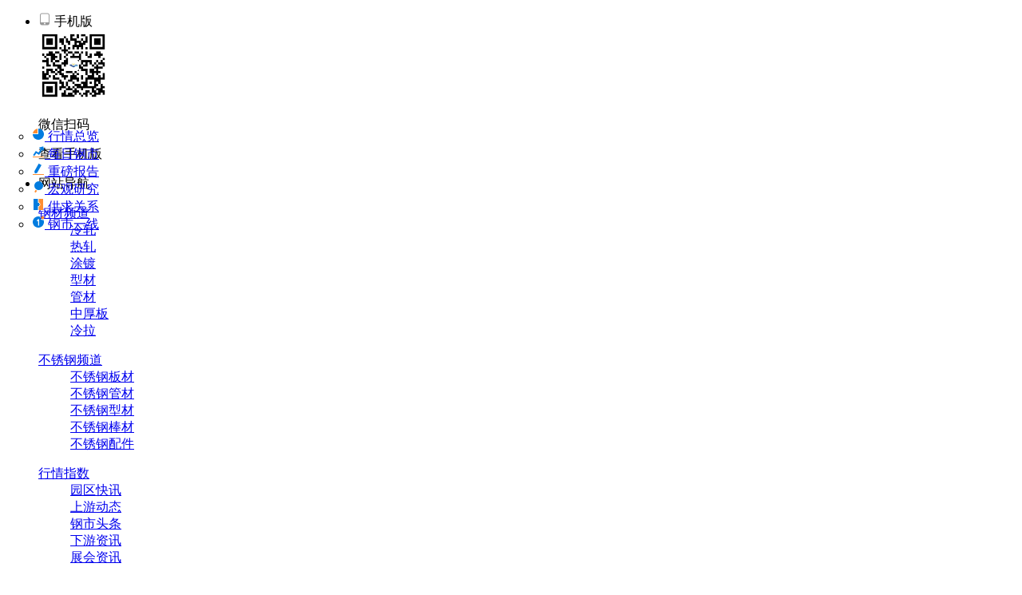

--- FILE ---
content_type: text/html; charset=utf-8
request_url: https://news.lcgt.cn/price-indices-1.html
body_size: 81800
content:
<!DOCTYPE html>
<html lang="zh-CN">
<head>
    <meta charset="utf-8">
    <title>乐从现货指导价_钢材行情资讯_钢铁世界网</title>
    <meta name="Keywords" content="价格走势,钢材价格指数,钢材市场行情,钢材价格走势图,热轧卷板价格,冷轧板价格,涂镀板价格,型材价格,管材价格,钢铁现货交易" />
    <meta name="Description" content="钢铁世界网实时分析价格走势，掌握现货市场行情，今日钢材价格走势图实时同步，安全、可靠，是您放心的钢材行情走势分析。" />
    <meta name="renderer" content="webkit"/>
    <meta name="force-rendering" content="webkit"/>
    <meta http-equiv="Content-Type" content="text/html; charset=utf-8" />
    <meta http-equiv="X-UA-Compatible" content="IE=Edge,chrome=1">
    <!-- 测试环境QQ登录 -->
    <!--<meta property="qc:admins" content="25503176776437463756367" />-->
    <!-- 正式环境QQ登录 -->
    <meta property="qc:admins" content="2550317677643746367" />
    <!-- <script src="https://cdn.jsdelivr.net/npm/promise-polyfill@8/dist/polyfill.min.js"></script>
    <script src="https://cdn.jsdelivr.net/npm/es6-promise@4/dist/es6-promise.auto.min.js"></script> -->
<!--    <script src="https://cdn.bootcss.com/babel-polyfill/7.6.0/polyfill.min.js"></script>-->
    <script src="/assets/js/babel-polyfill/polyfill.min.js"></script>
    <script type="text/javascript">
        var __root__ = "";
        var OSS_CONFIG = {
            iframe : 0,dialog:0,
            single : "https://news.lcgt.cn/oss/single.html",
            cropper : "https://news.lcgt.cn/oss/cropper.html",
            multiple : "https://news.lcgt.cn/oss/multiple.html",
            library : "https://news.lcgt.cn/oss/library.html",
            outside : "https://news.lcgt.cn/oss_outside/single.html",
            outside_multiple : "https://news.lcgt.cn/oss_outside/multiple.html",
            buyer : "https://news.lcgt.cn/oss_buyer/single.html",
            buyer_cropper : "https://news.lcgt.cn/oss_buyer/cropper.html",
            buyer_multiple : "https://news.lcgt.cn/oss_buyer/multiple.html",
        };
    </script>
    <link rel="shortcut icon" href="/favicon.ico" />
        <link rel="alternate" media="only screen and (max-width: 640px)" href="https://m.lcgt.cn/price/price-indices"/>
    
    <!-- 载入CSS -->
    <script type="text/javascript">
        document.write("<link rel='stylesheet' type='text/css' href='https://www.lcgt.cn/assets/css/webAll.css?v=15&rand_time=" + Math.random() + "' />");
    </script>
    <link rel="stylesheet" type="text/css" href="https://www.lcgt.cn/assets/css/price_index/price_index_list.css?rand_time=500426034"/>    
    <script type="text/javascript">var SITE={"CONST":{"host":"news.lcgt.cn","port":"443","root":"","assets":"\/assets","common":"\/common","upload":"\/uploads"},"sys":{"index_bottom_buyer_cp_qrcode":"uploads-test\/20231010\/6524f3cac6591.png","index_bottom_buyer_cp_qrcode_name":"\u514d\u8d39\u8be2\u4ef7\u670d\u52a1","index_bottom_buyer_gq_qrcode":"uploads-test\/20231010\/6524f3cac6591.png","index_bottom_buyer_gq_qrcode_name":"\u514d\u8d39\u8be2\u4ef7\u670d\u52a1","index_bottom_buyer_jg_qrcode":"uploads-test\/20231010\/6524f3cac6591.png","index_bottom_buyer_jg_qrcode_name":"\u514d\u8d39\u8be2\u4ef7\u670d\u52a1","index_bottom_buyer_qrcode":"uploads-test\/20231010\/6524f3cac6591.png","index_bottom_buyer_qrcode_name":"\u514d\u8d39\u8be2\u4ef7\u670d\u52a1","index_bottom_buyer_xj_qrcode":"uploads-test\/20231010\/6524f3cac6591.png","index_bottom_buyer_xj_qrcode_name":"\u514d\u8d39\u8be2\u4ef7\u670d\u52a1","service_email":"kefu@lcsteelworld.com","service_phone":"400-800-8333","service_qq":"2159281979","service_switch":"Y","service_weixin_qrcode":"https:\/\/lcgt-oss.06jc.com\/uploads-test\/20231010\/6524f3cac6591.png","service_weixin_qrcode_name":"\u5ba2\u670d\u5fae\u4fe1","snfm_weixin_qrcode":"uploads-test\/20180621\/5b2b1144a976d.jpg","snfm_weixin_qrcode_name":"\u6c34\u6696\u5ba2\u670d\u5fae\u4fe1","wap_qrcode":"https:\/\/lcgt-oss.06jc.com\/uploads-test\/20200701\/5efc06a2aa9ac.png","wap_qrcode_name":"\u4e50\u4ece\u94a2\u94c1\u4e16\u754c","wechat_company_qrcode":"https:\/\/lcgt-oss.06jc.com\/uploads-test\/20220809\/62f22d47b0c80.png","wechat_company_qrcode_name":"\u4e50\u4ece\u94a2\u94c1\u884c\u60c5","wechat_service_qrcode":"https:\/\/lcgt-oss.06jc.com\/uploads-test\/20231010\/6524f3cac6591.png","wechat_service_qrcode_name":"\u514d\u8d39\u8be2\u4ef7\u670d\u52a1","weixin_qrcode":"https:\/\/lcgt-oss.06jc.com\/sys\/qrcode\/20170313\/58c6026b0eb57.jpg","weixin_qrcode_name":"\u7269\u4e1a\u5ba2\u670d\u4e2d\u5fc3"}};</script>
    <script type="text/javascript" src="https://lcgt-js.06jc.com/assets/libs/jquery-1.11.3.min.js"></script>
    <script type="text/javascript" src="https://lcgt-js.06jc.com/assets/libs/layer/layer.js"></script>
    <script type="text/javascript" src="https://lcgt-js.06jc.com/assets/js/common.js?rand_time=284664743"></script>
    <script type="text/javascript" src="https://lcgt-js.06jc.com/assets/js/public.js"></script>
    <script type="text/javascript" src="https://lcgt-js.06jc.com/assets/js/uploadimg.js"></script>
    <script type="text/javascript" src="https://lcgt-js.06jc.com/assets/libs/kindeditor/kindeditor-all-min.js"></script>
    <script type="text/javascript" src="https://lcgt-js.06jc.com/assets/libs/kindeditor/plugins/ossUpload.js"></script>
    <script type="text/javascript" src="https://lcgt-js.06jc.com/assets/libs/chart/echarts.min.js?rand_time=947219995"></script><script type="text/javascript" src="https://lcgt-js.06jc.com/assets/js/price_index/price_index_list.js?rand_time=205001409"></script>    <meta name="shenma-site-verification" content="32d44c008ff22202d0e74305739ca84e_1669349422">
<meta name="sogou_site_verification" content="YdglSkRUTi"/>
<script>
  var s = document.getElementsByTagName("script")[0];
  var test =  document.createElement('script');

 var url = encodeURIComponent(document.referrer);
if(url){
 test.src = '//www.lcgt.cn/analytics?mode=pc&pos=top&url=' + url;
    s.parentNode.insertBefore(test, s);
}
</script>
<meta name="baidu-site-verification" content="codeva-Xff1sKPKkL" />
<meta name="baidu-site-verification" content="codeva-2qVqHQbtHJ" />
</head>
<style>
	.SubheadingStyle{
		margin-left: 18px;
	}
	.SubheadingStyle ul li{
		float: left;
		margin-left: 8px;
		font-size: 12px;
	}
</style>
<body class="">

<!-- 11 -->
	<div class="mylicense3 mylicenseBox3" >
		<div class="wrap">
			<div class="title">
				<div>提示</div>
				<img class="closeImg" src="../../assets/images/ico-close.png" alt="">
			</div>
			<div style="margin: 36px 18px 10px;line-height: 32px;font-size: 16px;">
				按市监局要求，所有园区商户均需上传<span style=" color: red; ">有效期内的“营业执照”信息，</span>向用户展示，谢谢配合！
			</div>
			<div class="btn" style="margin-top: 20px;">
				<!-- <div class="son left chuli chuli2">稍后处理</div> -->
				<a class="son right" style=" width: auto; padding: 0 16px;font-size: 16px; " href="https://news.lcgt.cn/seller_center/suppliersauth.html">前往上传“营业执照” >>></a>
			</div>
		</div>
	</div>
<script>
	$(function(){
		$('.closeImg').click(function(){
			$('.mylicense3').css('display','none')
		})
	})
</script>
<style>
	.mylicenseBox3{
        display: none;
    }
    .mylicense3{
        position: fixed;
        top: 0;
        left: 0;
        width: 100%;
        height: 100%;
        background: rgba(0,0,0,.8);
        z-index: 999999999;
    }
    .mylicense3 .wrap{
        position: absolute;
        left: 50%;
        top: 50%;
        transform: translate(-50%,-50%);
        width: 410px;
        height: 250px;
        background: #fff;
        text-align: center;
    }
    .mylicense3 .wrap .title{
        display: flex;
        justify-content: space-between;
        height: 50px;
        background: #0a8ddf;
        padding: 0 20px;
        align-items: center;
        color: #fff;
    }
    .mylicense3 .wrap .title img{
        width: 14px;
        height: 14px;
        cursor: pointer;
    }
    .mylicense3 .wrap .btn{
        display: flex;
        justify-content: center;
        margin-top: 40px;
    }
    .mylicense3 .wrap .btn .son{
        display: block;
        width: 96px;
        height: 34px;
        line-height: 34px;
        text-align: center;
        border: 1px solid #0a8ddf;
        border-radius: 4px;
    }
    .mylicense3 .wrap .btn .son.left{
        color: #0a8ddf;
        margin-right: 16px;
        cursor: pointer;
    }
    .mylicense3 .wrap .btn .son.right{
        background: #0a8ddf;
        color: #fff;
    }
	/* .mylicenseBox3{
        display: none;
    } */
    .mylicense3{
        position: fixed;
        top: 0;
        left: 0;
        width: 100%;
        height: 100%;
        background: rgba(0,0,0,.8);
        z-index: 999;
    }
    .mylicense3 .wrap{
        position: absolute;
        left: 50%;
        top: 50%;
        transform: translate(-50%,-50%);
        width: 410px;
        height: 250px;
        background: #fff;
        text-align: center;
    }
    .mylicense3 .wrap .title{
        display: flex;
        justify-content: space-between;
        height: 50px;
        background: #0a8ddf;
        padding: 0 20px;
        align-items: center;
        color: #fff;
    }
    .mylicense3 .wrap .title img{
        width: 14px;
        height: 14px;
        cursor: pointer;
    }
    .mylicense3 .wrap .btn{
        display: flex;
        justify-content: center;
        margin-top: 40px;
    }
    .mylicense3 .wrap .btn .son{
        display: block;
        width: 96px;
        height: 34px;
        line-height: 34px;
        text-align: center;
        border: 1px solid #0a8ddf;
        border-radius: 4px;
    }
    .mylicense3 .wrap .btn .son.left{
        color: #0a8ddf;
        margin-right: 16px;
        cursor: pointer;
    }
    .mylicense3 .wrap .btn .son.right{
        background: #0a8ddf;
        color: #fff;
    }
</style>


<div class="buy-site-hint" style="display: none">
    <div class="wrap">您已进入购买广告模式，请选择您要购买的广告位
        <div class="btn-group">
            <a href="javascript:;" class="btn-exit" id="exit_buy"><span>退出广告模式</span></a>
            <a href="https://www.lcgt.cn/seller_ad/cart.html" class="shopping-cart"><i class="cart"></i><span>购物车</span><i class="count"></i></a>
        </div>
    </div>
</div>

<div class="topbar">
    <div class="inner clearfix">
        <div class="topbar-right">
            <ul class="clearfix">
                <li class="mobile_version">
                    <img class="mobile_icon" src="https://lcgt-img.06jc.com/assets/images/bxg/mobile_icon.png" alt="">
                    <span>手机版</span>
                    <div class="mobile_code_box">
                        <div class="mobile_code_img">
                            <img src="https://lcgt-oss.06jc.com/uploads-test/20200701/5efc06a2aa9ac.png" width="88" height="88">
                        </div>
                        <p>微信扫码</p>
                        <p>查看手机版</p>
                    </div>
                </li>
                <li class="topnav-tar">
                    <a class="a" style="width: 84px;">网站导航<div class="drop_down_icon" style="margin-left: 3px;"></div></a>

                    <div class="topnav-box clearfix">
            <dl>
            <dt><a target="_blank" href=" https://www.lcgt.cn/products.html">钢材频道</a></dt>
                         <dd><a href=" https://www.lcgt.cn/lengzha.html"   target="_blank" >冷轧</a> </dd>
                         <dd><a href=" https://www.lcgt.cn/rezha.html"   target="_blank" >热轧</a> </dd>
                         <dd><a href=" https://www.lcgt.cn/tudu.html"   target="_blank" >涂镀</a> </dd>
                         <dd><a href=" https://www.lcgt.cn/xingcai.html"   target="_blank" >型材</a> </dd>
                         <dd><a href=" https://www.lcgt.cn/guancai.html"   target="_blank" >管材</a> </dd>
                         <dd><a href=" https://www.lcgt.cn/zhonghouban.html"   target="_blank" >中厚板</a> </dd>
                         <dd><a href=" https://www.lcgt.cn/lengla.html"   target="_blank" >冷拉</a> </dd>
                    </dl>
            <dl>
            <dt><a target="_blank" href=" https://www.lcgt.cn/buxiugang.html">不锈钢频道</a></dt>
                         <dd><a href=" https://www.lcgt.cn/products-2272%257C-0-0-0-0-0-3-0-0-0-3%257C0-0-p1-s20.html"   target="_blank" >不锈钢板材</a> </dd>
                         <dd><a href=" https://www.lcgt.cn/products-5395%257C-0-0-0-0-0-3-0-0-0-3%257C0-0-p1-s20.html"   target="_blank" >不锈钢管材</a> </dd>
                         <dd><a href=" https://www.lcgt.cn/products-5397%257C-0-0-0-0-0-3-0-0-0-3%257C0-0-p1-s20.html"   target="_blank" >不锈钢型材</a> </dd>
                         <dd><a href=" https://www.lcgt.cn/products-5485%257C-0-0-0-0-0-3-0-0-0-3%257C0-0-p1-s20.html"   target="_blank" >不锈钢棒材</a> </dd>
                         <dd><a href=" https://www.lcgt.cn/products-5424%257C-0-0-0-0-0-3-0-0-0-3%257C0-0-p1-s20.html"   target="_blank" >不锈钢配件</a> </dd>
                    </dl>
            <dl>
            <dt><a target="_blank" href=" https://news.lcgt.cn/">行情指数</a></dt>
                         <dd><a href=" https://news.lcgt.cn/news-list-75.html"   target="_blank" >园区快讯</a> </dd>
                         <dd><a href=" https://news.lcgt.cn/news-list-78.html"   target="_blank" >上游动态</a> </dd>
                         <dd><a href=" https://news.lcgt.cn/news-list-74.html"   target="_blank" >钢市头条</a> </dd>
                         <dd><a href=" https://news.lcgt.cn/news-list-113.html"   target="_blank" >下游资讯</a> </dd>
                         <dd><a href=" https://news.lcgt.cn/news-list-114.html"   target="_blank" >展会资讯</a> </dd>
                    </dl>
            <dl>
            <dt><a target="_self" href=" https://www.lcgt.cn/">网站服务</a></dt>
                         <dd><a href=" https://www.lcgt.cn/buyer.html"   target="_blank" >询价找货</a> </dd>
                         <dd><a href=" https://news.lcgt.cn/priceindex.html"   target="_blank" >现货价格</a> </dd>
                         <dd><a href=" https://www.lcgt.cn/service.html"   target="_blank" >园区招聘</a> </dd>
                         <dd><a href=" https://www.lcgt.cn/apps.html"   target="_blank" >小程序</a> </dd>
                         <dd><a href=" https://www.lcgt.cn/college.html"   target="_blank" >实力商家</a> </dd>
                    </dl>
    </div>
                </li>
                <li id="lcgt_head_park" style="display:none">
                    <a href="" target="_blank" class="a">园区服务</a>
                </li>
                <!--<li class="add-favorite">-->
                    <!--<a class="a">加入收藏</a>-->
                <!--</li>-->
                <!-- <li class="phone-version">-->
                    <!--<a href="#" class="a">手机版</a>-->
                <!--</li> -->

                 <!--<li><a class="a">关注微信</a><div class="code"><i class="licon-tri"></i><img src="https://lcgt-oss.06jc.com/uploads-test/20231010/6524f3cac6591.png" ><p>扫描二维码<br>免费询价服务</p></div></li> -->
                <li class="seller seller_center">
                    <a class="a" href="https://www.lcgt.cn/seller_center.html" target="_blank">卖家中心</a>
                    <div class="drop_down_icon"></div>
                    <div class="option">
                        <!-- <i class="licon-tri"></i> -->
                        <p><a href="https://www.lcgt.cn/resource_order/manage.html?nav_type=1" target="_blank">发布资源</a></p>
                        <p><a href="https://www.lcgt.cn/my_purchase/index.html?nav_type=1" target="_blank">我的采购单</a></p>
                        <p><a href="https://www.lcgt.cn/seller_service/publishservice.html?nav_type=1" target="_blank">发布动态</a></p>
                        <!-- <p><a href="https://www.lcgt.cn/seller_transaction/platform.html" target="_blank">采购需求平台</a></p> -->
                    </div>
                </li>
                <li class="buyer buyer_center">
                    <a class="a" href="https://www.lcgt.cn/buyer_center.html" target="_blank">买家中心</a>
                    <div class="drop_down_icon"></div>
                    <div class="option">
                        <!-- <i class="licon-tri"></i> -->
                        <p><a href="https://www.lcgt.cn/buyer.html" target="_blank">发布询价</a></p>
                        <p><a href="https://www.lcgt.cn/my_purchase/index.html?nav_type=1" target="_blank">我的采购单</a></p>
                        <!-- <p><a href="https://www.lcgt.cn/buyer_price/pricecollect.html" target="_blank">收藏的价格指数</a></p> -->
                    </div>
                </li>

                <span id="msg_text">
                                    <li style="width: 134px;">
                        <img alt="" src="../../assets/images/xiaoshi.png" style="position: relative;top: 9px;width: 16px;margin-right: 4px;">
                        <a href="https://www.lcgt.cn/login/login.html" target="_parent">
                            你有<span style="color: #027cdf;">1</span>条未读消息
                        </a>
                    </li>
                                </span>

            </ul>
            <!--<div class="phone-code">-->
                <!--<i></i>-->
                <!--<div class="code-box">-->
                    <!--<img src="https://lcgt-oss.06jc.com/uploads-test/20231010/6524f3cac6591.png" width="88" height="88">-->
                    <!--<p>扫描二维码</p>-->
                    <!--<p>免费询价服务</p>-->
                <!--</div>-->
                <!--<div class="code-box">-->
                    <!--<img src="https://lcgt-oss.06jc.com/uploads-test/20200701/5efc06a2aa9ac.png" width="88" height="88">-->
                    <!--<p>扫描二维码</p>-->
                    <!--<p>乐从钢铁世界</p>-->
                <!--</div>-->
            <!--</div>-->
        </div>
        <div class="dengl">
            <div id="show_member_info">

            <ul class="user_type_span1">
                <!-- <li class="yf_maijzx">欢迎来到乐从钢铁世界！</li> -->
                <li class="yf_maijzx">
                    <a class="home_logo" href="https://www.lcgt.cn/" target="_blank">
                        <img src="https://lcgt-img.06jc.com/assets/images/bxg/home_icon.png" alt="">
                        <span>钢铁网首页</span>
                    </a>
                </li>
                <input type="hidden" name="is_login_user_type" id="is_login_user_type" value="" />
                <li class="yf_maijzx is_login">
                    您好，亲爱的
                    <a href="https://www.lcgt.cn/buyer_center/index.html" target="_parent" class="buyer_name"></a>
                    <a href="https://www.lcgt.cn/seller_center/index.html" target="_parent"  class="seller_name"></a>
                </li>
                <input type="hidden" name="is_member_login" value="1" />

                <li class="yf_maijzx no_login">
                    <a href="https://www.lcgt.cn/login/login.html?goto=" target="_parent">
                        <font color="#333333">您好，请登录</font>
                    </a>
                </li>
                <li class="yf_maijzx no_login">
                    <a href="https://www.lcgt.cn/login/register.html" target="_parent">
                        <font color="#0084f0">免费买家注册</font>
                    </a>
                    <span class="hint" style="right: -96px;" >买好钢，享实惠<i class="licon-i" onclick="$(this).parent().addClass('hide')"></i></span>
                </li>
                <!--<li class="yf_maijzx no_login">-->
                    <!--<a href="javascript:;" onclick="window.parent.location='https://www.lcgt.cn/login/qqLogin.html'" class="qq" target="_parent">-->
                        <!--<font>QQ登录</font>-->
                    <!--</a>-->
                <!--</li>-->
                <input type="hidden" name="is_member_login" value="0" />

                <!--卖家登录 -->

                <li class="yf_maijzx is_login">
                    <a href="javascript:" onclick="LCGT.logout($(this))"  target="_parent">安全退出</a>
                </li>
            </ul>
        </div>
    </div>
    </div>
</div>



<!--    <div class="header“>-->
<div class="header " style="margin-bottom: 50px;">

    <div class="sousuo clearfix" style="background-color: #fff;">
        <!-- <img src="https://lcgt-img.06jc.com/assets/images/chunjie/chunjie-xiaodenglong.png" alt="" style="position: absolute;top:0;left:225px;">
        <img src="https://lcgt-img.06jc.com/assets/images/chunjie/chunjie-xiaozhu.png" alt="" style="position: absolute;top:0;left:300px"> -->
        <div class="logo">
            <!-- <a href="https://www.lcgt.cn/"><img src="https://lcgt-oss.06jc.com/uploads-test/20221108/636a09be5ca8a.png" /></a> -->
            <a href="https://www.lcgt.cn/"><img src="https://lcgt-img.06jc.com/assets/images/baojia/logo_new3.png" /></a>
            <h1 class="page-name"></h1>
        </div>

        <div class="top-search">
            <div class="search-keywords">
                                <form name="search_form" id="search-form" method="post" action="https://news.lcgt.cn/search.html"  class="search-form clearfix">
                    <div class="search-select">
                        <div class="select-selected">资讯</div>
                        <div class="select-option">
                            <span data-action="https://www.lcgt.cn/products.html" class="icon1" >产品</span>
                            <span data-action="https://company.lcgt.cn/" class="icon2">公司</span>
                            <span data-action="https://news.lcgt.cn/search.html" class="icon3">资讯</span>
                            <span data-action="https://www.lcgt.cn/baojia.html" class="icon4">今日报价</span>
                        </div>
                    </div>
                    <input type="text" style="display: none;">
                    <input type="password" style="display: none;">
                    <input class="keywords" name="keywords" autocomplete="off" type="text"
                           value="" placeholder="请输入要搜索的内容">
                    <input class="keyword_choice" name="choice" type="hidden" value="3">
                    <a id="sear" href="javascript:;" class="btn">搜 索</a>
                </form>
            </div>
            <a target="_blank" class="enquiry-btn" href="https://www.lcgt.cn/buyer.html">发询价单</a>
            <div class="SubheadingStyle">
                <ul>
                    <li><a target="_blank" href="https://www.lcgt.cn/xingcai-683.html">H型钢</a></li>
                    <li>|</li>
                    <li><a target="_blank" href="https://www.lcgt.cn/xingcai-100.html">工字钢</a></li>
                    <li>|</li>
                    <li><a target="_blank" href="https://www.lcgt.cn/xingcai-624.html">角钢</a></li>
                    <li>|</li>
                    <li><a target="_blank" href="https://www.lcgt.cn/xingcai-93.html">槽钢</a></li>
                    <li>|</li>
                    <li><a target="_blank" href="https://www.lcgt.cn/xingcai-87.html">扁钢</a></li>
                    <li>|</li>
                    <li><a target="_blank" href="https://www.lcgt.cn/guancai-79.html">无缝管</a></li>
                    <li>|</li>
                    <li><a target="_blank" href="https://www.lcgt.cn/guancai-557.html">镀锌管</a></li>
                    <li>|</li>
                    <li><a target="_blank" href="https://www.lcgt.cn/guancai-82.html">方管</a></li>
                    <li>|</li>
                    <li><a target="_blank" href="https://www.lcgt.cn/guancai-2555.html">螺旋管</a></li>
                    <li>|</li>
                    <li><a target="_blank" href="https://www.lcgt.cn/rezha.html">热板</a></li>
                    <li>|</li>
                    <li><a target="_blank" href="https://www.lcgt.cn/tudu-36.html">彩涂板</a></li>
                </ul>
            </div>            <!-- <div class="SubheadingStyle">
                <ul>
                    <li><a target="_blank" href="https://www.lcgt.cn/xingcai-683.html">H型钢</a></li>
                    <li>|</li>
                    <li><a target="_blank" href="https://www.lcgt.cn/xingcai-100.html">工字钢</a></li>
                    <li>|</li>
                    <li><a target="_blank" href="https://www.lcgt.cn/xingcai-624.html">角钢</a></li>
                    <li>|</li>
                    <li><a target="_blank" href="https://www.lcgt.cn/xingcai-93.html">槽钢</a></li>
                    <li>|</li>
                    <li><a target="_blank" href="https://www.lcgt.cn/xingcai-87.html">扁钢</a></li>
                    <li>|</li>
                    <li><a target="_blank" href="https://www.lcgt.cn/guancai-79.html">无缝管</a></li>
                    <li>|</li>
                    <li><a target="_blank" href="https://www.lcgt.cn/guancai-557.html">镀锌管</a></li>
                    <li>|</li>
                    <li><a target="_blank" href="https://www.lcgt.cn/guancai-82.html">方管</a></li>
                    <li>|</li>
                    <li><a target="_blank" href="https://www.lcgt.cn/guancai-2555.html">螺旋管</a></li>
                    <li>|</li>
                    <li><a target="_blank" href="https://www.lcgt.cn/rezha.html">热板</a></li>
                    <li>|</li>
                    <li><a target="_blank" href="https://www.lcgt.cn/tudu-36.html">彩涂板</a></li>
                </ul>
            </div> -->
        </div>

        
        <!--suos_k-->
        <div class="erweim">
            <a href="https://www.lcgt.cn/buyer.html"><img src="https://lcgt-img.06jc.com/assets/images/common/top-buybutler.png"></a>
            <p>买好钢 · 享实惠 · 够省心</p>
        </div>

            </div>



        <div class="nav">
            <div class="inner clearfix" style="background-color: #fff;">

            <div class="product-nav ">
                <a href="https://www.lcgt.cn/products.html" target="_blank"><div class="hd">产品中心</div></a>
                <div class="bd">
                    <!-- ========================================= 现货大全 ==============================================  -->

                                        <div class="item item-1">
                        <div class="nav-hd new-nav-hd"><a class="name new-name" href="https://www.lcgt.cn/rezha.html" target="_blank">热轧</a>
                            <i class="ico-sign"></i>
                            <!-- <i class="ico-arrow">60269件</i> -->
                            <div class="new-nav-hd-div">
                                                                <a  href="https://www.lcgt.cn/rezha-16.html" target="_blank" class="nav-a nav-a-1">热平直板 <span>点击进入></span></a>
                                                            </div>
                        </div>
                        <div class="nav-bd">
                            <dl>
                                <dt>品种</dt>
                                <dd class="link-list">
                                    <p>
                                                                        <a href="https://www.lcgt.cn/rezha-5681.html" target="_blank" title="高锰耐磨钢">高锰耐磨钢  <i></i>                                     </a>
                                                                        <a href="https://www.lcgt.cn/rezha-2261.html" target="_blank" title="耐候钢">耐候钢  <i></i>                                     </a>
                                                                        <a href="https://www.lcgt.cn/rezha-16.html" target="_blank" title="热平直板">热平直板  <i></i>                                     </a>
                                                                        <a href="https://www.lcgt.cn/rezha-1821.html" target="_blank" title="高强钢">高强钢  <i></i>                                     </a>
                                                                        <a href="https://www.lcgt.cn/rezha-72.html" target="_blank" title="中厚板">中厚板  <i></i>                                     </a>
                                                                        <a href="https://www.lcgt.cn/rezha-697.html" target="_blank" title="集装箱板">集装箱板  <i></i>                                     </a>
                                                                        <a href="https://www.lcgt.cn/rezha-19.html" target="_blank" title="花纹热板">花纹热板  <i></i>                                     </a>
                                                                        <a href="https://www.lcgt.cn/rezha-743.html" target="_blank" title="热轧卷板">热轧卷板                                    </a>
                                                                        </p>
                                    <a class="d-more" href="https://www.lcgt.cn/rezha.html" target="_blank">更多品种&gt;&gt;</a>
                                 </dd>
                            </dl>
                            <dl>
                                <dt>规格</dt>
                                <dd class="link-list">
                                    <p>
                                    
                                    <a href="https://www.lcgt.cn/rezha-0-165.html" target="_blank" title="3.75*1510*6000">
                                    3.75*1510*6000 <i></i>                                     </a>
                                    
                                    <a href="https://www.lcgt.cn/rezha-0-150.html" target="_blank" title="2.75*1260*6000">
                                    2.75*1260*6000 <i></i>                                     </a>
                                    
                                    <a href="https://www.lcgt.cn/rezha-0-171.html" target="_blank" title="5.75*1510*6000">
                                    5.75*1510*6000 <i></i>                                     </a>
                                    
                                    <a href="https://www.lcgt.cn/rezha-0-153.html" target="_blank" title="3.75*1260*6000">
                                    3.75*1260*6000 <i></i>                                     </a>
                                    
                                    <a href="https://www.lcgt.cn/rezha-0-168.html" target="_blank" title="4.75*1510*6000">
                                    4.75*1510*6000 <i></i>                                     </a>
                                    
                                    <a href="https://www.lcgt.cn/rezha-0-149.html" target="_blank" title="2.5*1260*6000">
                                    2.5*1260*6000 <i></i>                                     </a>
                                    
                                    <a href="https://www.lcgt.cn/rezha-0-88563.html" target="_blank" title="Q420B-2">
                                    Q420B-2 <i></i>                                     </a>
                                    
                                    <a href="https://www.lcgt.cn/rezha-0-156.html" target="_blank" title="4.75*1260*6000">
                                    4.75*1260*6000                                    </a>
                                                                        </p>
                                    <a class="d-more" href="https://www.lcgt.cn/rezha.html" target="_blank">更多规格&gt;&gt;</a>
                                </dd>
                            </dl>
                            <dl>
                                <dt>材质</dt>
                                <dd class="link-list">
                                    <p>
                                        
                                        <a href="https://www.lcgt.cn/rezha-0-0-1.html" target="_blank" title="Q235B">
                                        <!--<a href="rezha" target="_blank" title="Q235B">-->
                                            Q235B <i></i>                                         </a>
                                        
                                        <a href="https://www.lcgt.cn/rezha-0-0-8.html" target="_blank" title="Q235">
                                        <!--<a href="rezha" target="_blank" title="Q235">-->
                                            Q235 <i></i>                                         </a>
                                        
                                        <a href="https://www.lcgt.cn/rezha-0-0-14.html" target="_blank" title="Q345B">
                                        <!--<a href="rezha" target="_blank" title="Q345B">-->
                                            Q345B <i></i>                                         </a>
                                        
                                        <a href="https://www.lcgt.cn/rezha-0-0-38.html" target="_blank" title="SPHC">
                                        <!--<a href="rezha" target="_blank" title="SPHC">-->
                                            SPHC <i></i>                                         </a>
                                        
                                        <a href="https://www.lcgt.cn/rezha-0-0-53.html" target="_blank" title="Q420B">
                                        <!--<a href="rezha" target="_blank" title="Q420B">-->
                                            Q420B <i></i>                                         </a>
                                        
                                        <a href="https://www.lcgt.cn/rezha-0-0-5975.html" target="_blank" title="Q420B-2">
                                        <!--<a href="rezha" target="_blank" title="Q420B-2">-->
                                            Q420B-2 <i></i>                                         </a>
                                        
                                        <a href="https://www.lcgt.cn/rezha-0-0-2804.html" target="_blank" title="Q355B">
                                        <!--<a href="rezha" target="_blank" title="Q355B">-->
                                            Q355B <i></i>                                         </a>
                                        
                                        <a href="https://www.lcgt.cn/rezha-0-0-2721.html" target="_blank" title="Q235B-2">
                                        <!--<a href="rezha" target="_blank" title="Q235B-2">-->
                                            Q235B-2                                        </a>
                                                                            </p>
                                    <a class="d-more" href="https://www.lcgt.cn/rezha.html" target="_blank">更多材质&gt;&gt;</a>
                                </dd>
                            </dl>
                            <dl>
                                <dt>钢厂</dt>
                                <dd class="link-list">
                                    <p>
                                                                        <a href="https://www.lcgt.cn/rezha-0-0-0-1.html" target="_blank" title="首钢">
                                    <!--<a href="rezha" target="_blank" title="首钢">-->
                                        首钢  <i></i>                                     </a>
                                                                        <a href="https://www.lcgt.cn/rezha-0-0-0-2.html" target="_blank" title="本钢">
                                    <!--<a href="rezha" target="_blank" title="本钢">-->
                                        本钢  <i></i>                                     </a>
                                                                        <a href="https://www.lcgt.cn/rezha-0-0-0-3.html" target="_blank" title="宝钢">
                                    <!--<a href="rezha" target="_blank" title="宝钢">-->
                                        宝钢  <i></i>                                     </a>
                                                                        <a href="https://www.lcgt.cn/rezha-0-0-0-4.html" target="_blank" title="鞍钢">
                                    <!--<a href="rezha" target="_blank" title="鞍钢">-->
                                        鞍钢  <i></i>                                     </a>
                                                                        <a href="https://www.lcgt.cn/rezha-0-0-0-5.html" target="_blank" title="柳钢">
                                    <!--<a href="rezha" target="_blank" title="柳钢">-->
                                        柳钢  <i></i>                                     </a>
                                                                        <a href="https://www.lcgt.cn/rezha-0-0-0-8.html" target="_blank" title="涟钢">
                                    <!--<a href="rezha" target="_blank" title="涟钢">-->
                                        涟钢  <i></i>                                     </a>
                                                                        <a href="https://www.lcgt.cn/rezha-0-0-0-11.html" target="_blank" title="唐钢">
                                    <!--<a href="rezha" target="_blank" title="唐钢">-->
                                        唐钢  <i></i>                                     </a>
                                                                        <a href="https://www.lcgt.cn/rezha-0-0-0-12.html" target="_blank" title="日照">
                                    <!--<a href="rezha" target="_blank" title="日照">-->
                                        日照                                    </a>
                                                                        </p>
                                    <a class="d-more" href="https://www.lcgt.cn/rezha.html" target="_blank">更多钢厂&gt;&gt;</a>
                                </dd>
                            </dl>

                                                        <div class="img-wrap">
                                                                <div class="img-wrap-div">
                                <a href="https://www.lcgt.cn/affiche/index.html?ad_id=429&uri=https%3A%2F%2Fyehan.lcgt.cn%2F" title="佛山市烨汉金属材料有限公司" target="_blank"
                                                                   ><img src="https://lcgt-oss.06jc.com/sign/20250612/684a93729ab1f.png" alt="佛山市烨汉金属材料有限公司" width="165px" height="108px"></a>
                                </div>
                                                                <div class="img-wrap-div">
                                <a href="https://www.lcgt.cn/affiche/index.html?ad_id=340&uri=https%3A%2F%2Fzhonghou.lcgt.cn%2F" title="佛山市中厚贸易有限公司" target="_blank"
                                                                   ><img src="https://lcgt-oss.06jc.com/sign/20250522/682ef67caa0ff.png" alt="佛山市中厚贸易有限公司" width="165px" height="108px"></a>
                                </div>
                                                                <div class="img-wrap-div">
                                <a href="https://www.lcgt.cn/affiche/index.html?ad_id=430&uri=https%3A%2F%2Ffohuimao.lcgt.cn%2F" title="佛慧茂（广东）贸易有限公司" target="_blank"
                                                                   ><img src="https://lcgt-oss.06jc.com/sign/20220916/63241b5a2005f.gif" alt="佛慧茂（广东）贸易有限公司" width="165px" height="108px"></a>
                                </div>
                                                                <div class="img-wrap-div">
                                <a href="https://www.lcgt.cn/affiche/index.html?ad_id=338&uri=https%3A%2F%2Fxilong.lcgt.cn%2F" title="广东喜隆贸易有限公司" target="_blank"
                                                                   ><img src="https://lcgt-oss.06jc.com/sign/20250729/688874636f510.png" alt="广东喜隆贸易有限公司" width="165px" height="108px"></a>
                                </div>
                                                            </div>
                                                    </div>







                        <div class="new-bd">
                                                    <div class="nav-a nav-a-1">
                                <dl>
                                <dt>品种</dt>
                                <dd class="link-list">
                                    <p>
                                    <a href="https://www.lcgt.cn/rezha-16.html" target="_blank" title="热平直板">
                                    热平直板                                    </a>
                                    </p>
                                    <a class="d-more" href="https://www.lcgt.cn/rezha.html" target="_blank">更多品种&gt;&gt;</a>
                                 </dd>
                            </dl>
                            <dl>
                                <dt>规格</dt>
                                <dd class="link-list">
                                    <p>
                                    
                                    <a href="/products-%25E7%2583%25AD%25E5%25B9%25B3%25E7%259B%25B4%25E6%259D%25BF--5.75%252A1500%252AC--0-0-0-0-0-0-0-0-p1-s20.html" target="_blank" title="5.75*1500*C">
                                    5.75*1500*C <i></i>                                     </a>
                                    
                                    <a href="/products-%25E7%2583%25AD%25E5%25B9%25B3%25E7%259B%25B4%25E6%259D%25BF--4.75%252A1500%252A3000--0-0-0-0-0-0-0-0-p1-s20.html" target="_blank" title="4.75*1500*3000">
                                    4.75*1500*3000 <i></i>                                     </a>
                                    
                                    <a href="/products-%25E7%2583%25AD%25E5%25B9%25B3%25E7%259B%25B4%25E6%259D%25BF--3.75%252A1500%252AC--0-0-0-0-0-0-0-0-p1-s20.html" target="_blank" title="3.75*1500*C">
                                    3.75*1500*C <i></i>                                     </a>
                                    
                                    <a href="/products-%25E7%2583%25AD%25E5%25B9%25B3%25E7%259B%25B4%25E6%259D%25BF--9.75%252A1500%252AC--0-0-0-0-0-0-0-0-p1-s20.html" target="_blank" title="9.75*1500*C">
                                    9.75*1500*C <i></i>                                     </a>
                                    
                                    <a href="/products-%25E7%2583%25AD%25E5%25B9%25B3%25E7%259B%25B4%25E6%259D%25BF--4.75%252A1500%252AC--0-0-0-0-0-0-0-0-p1-s20.html" target="_blank" title="4.75*1500*C">
                                    4.75*1500*C <i></i>                                     </a>
                                    
                                    <a href="/products-%25E7%2583%25AD%25E5%25B9%25B3%25E7%259B%25B4%25E6%259D%25BF--2.75%252A1500%252AC--0-0-0-0-0-0-0-0-p1-s20.html" target="_blank" title="2.75*1500*C">
                                    2.75*1500*C <i></i>                                     </a>
                                    
                                    <a href="/products-%25E7%2583%25AD%25E5%25B9%25B3%25E7%259B%25B4%25E6%259D%25BF--3.75%252A1250%252AC--0-0-0-0-0-0-0-0-p1-s20.html" target="_blank" title="3.75*1250*C">
                                    3.75*1250*C <i></i>                                     </a>
                                    
                                    <a href="/products-%25E7%2583%25AD%25E5%25B9%25B3%25E7%259B%25B4%25E6%259D%25BF--4.5%252A1500%252AC--0-0-0-0-0-0-0-0-p1-s20.html" target="_blank" title="4.5*1500*C">
                                    4.5*1500*C                                    </a>
                                                                        </p>
                                    <a class="d-more" href="/products-%25E7%2583%25AD%25E5%25B9%25B3%25E7%259B%25B4%25E6%259D%25BF----0-0-0-0-0-0-0-0-p1-s20.html" target="_blank">更多规格&gt;&gt;</a>
                                </dd>
                            </dl>
                            <dl>
                                <dt>材质</dt>
                                <dd class="link-list">
                                    <p>
                                        
                                        <a href="/products-%25E7%2583%25AD%25E5%25B9%25B3%25E7%259B%25B4%25E6%259D%25BF-Q235B---0-0-0-0-0-0-0-0-p1-s20.html" target="_blank" title="Q235B">
                                        <!--<a href="rezha" target="_blank" title="Q235B">-->
                                            Q235B <i></i>                                         </a>
                                        
                                        <a href="/products-%25E7%2583%25AD%25E5%25B9%25B3%25E7%259B%25B4%25E6%259D%25BF-Q235---0-0-0-0-0-0-0-0-p1-s20.html" target="_blank" title="Q235">
                                        <!--<a href="rezha" target="_blank" title="Q235">-->
                                            Q235 <i></i>                                         </a>
                                        
                                        <a href="/products-%25E7%2583%25AD%25E5%25B9%25B3%25E7%259B%25B4%25E6%259D%25BF-Q345B---0-0-0-0-0-0-0-0-p1-s20.html" target="_blank" title="Q345B">
                                        <!--<a href="rezha" target="_blank" title="Q345B">-->
                                            Q345B <i></i>                                         </a>
                                        
                                        <a href="/products-%25E7%2583%25AD%25E5%25B9%25B3%25E7%259B%25B4%25E6%259D%25BF-NM450---0-0-0-0-0-0-0-0-p1-s20.html" target="_blank" title="NM450">
                                        <!--<a href="rezha" target="_blank" title="NM450">-->
                                            NM450 <i></i>                                         </a>
                                        
                                        <a href="/products-%25E7%2583%25AD%25E5%25B9%25B3%25E7%259B%25B4%25E6%259D%25BF-HQ235B---0-0-0-0-0-0-0-0-p1-s20.html" target="_blank" title="HQ235B">
                                        <!--<a href="rezha" target="_blank" title="HQ235B">-->
                                            HQ235B <i></i>                                         </a>
                                        
                                        <a href="/products-%25E7%2583%25AD%25E5%25B9%25B3%25E7%259B%25B4%25E6%259D%25BF-SPHC---0-0-0-0-0-0-0-0-p1-s20.html" target="_blank" title="SPHC">
                                        <!--<a href="rezha" target="_blank" title="SPHC">-->
                                            SPHC <i></i>                                         </a>
                                        
                                        <a href="/products-%25E7%2583%25AD%25E5%25B9%25B3%25E7%259B%25B4%25E6%259D%25BF-Q235B%25E5%258F%25AF%25E8%25AE%25A2%25E7%2589%25B9%25E6%25AE%258A%25E9%2595%25BF%25E5%25BA%25A6---0-0-0-0-0-0-0-0-p1-s20.html" target="_blank" title="Q235B可订特殊长度">
                                        <!--<a href="rezha" target="_blank" title="Q235B可订特殊长度">-->
                                            Q235B可订特殊长度 <i></i>                                         </a>
                                        
                                        <a href="/products-%25E7%2583%25AD%25E5%25B9%25B3%25E7%259B%25B4%25E6%259D%25BF-Q345---0-0-0-0-0-0-0-0-p1-s20.html" target="_blank" title="Q345">
                                        <!--<a href="rezha" target="_blank" title="Q345">-->
                                            Q345                                        </a>
                                                                            </p>
                                    <a class="d-more" href="/products-%25E7%2583%25AD%25E5%25B9%25B3%25E7%259B%25B4%25E6%259D%25BF----0-0-0-0-0-0-0-0-p1-s20.html" target="_blank">更多材质&gt;&gt;</a>
                                </dd>
                            </dl>
                            <dl>
                                <dt>钢厂</dt>
                                <dd class="link-list">
                                    <p>
                                                                        <a href="/products-%25E7%2583%25AD%25E5%25B9%25B3%25E7%259B%25B4%25E6%259D%25BF---%25E9%25A6%2596%25E9%2592%25A2-0-0-0-0-0-0-0-0-p1-s20.html" target="_blank" title="首钢">
                                    <!--<a href="rezha" target="_blank" title="首钢">-->
                                        首钢  <i></i>                                     </a>
                                                                        <a href="/products-%25E7%2583%25AD%25E5%25B9%25B3%25E7%259B%25B4%25E6%259D%25BF---%25E6%259C%25AC%25E9%2592%25A2-0-0-0-0-0-0-0-0-p1-s20.html" target="_blank" title="本钢">
                                    <!--<a href="rezha" target="_blank" title="本钢">-->
                                        本钢  <i></i>                                     </a>
                                                                        <a href="/products-%25E7%2583%25AD%25E5%25B9%25B3%25E7%259B%25B4%25E6%259D%25BF---%25E5%25AE%259D%25E9%2592%25A2-0-0-0-0-0-0-0-0-p1-s20.html" target="_blank" title="宝钢">
                                    <!--<a href="rezha" target="_blank" title="宝钢">-->
                                        宝钢  <i></i>                                     </a>
                                                                        <a href="/products-%25E7%2583%25AD%25E5%25B9%25B3%25E7%259B%25B4%25E6%259D%25BF---%25E9%259E%258D%25E9%2592%25A2-0-0-0-0-0-0-0-0-p1-s20.html" target="_blank" title="鞍钢">
                                    <!--<a href="rezha" target="_blank" title="鞍钢">-->
                                        鞍钢  <i></i>                                     </a>
                                                                        <a href="/products-%25E7%2583%25AD%25E5%25B9%25B3%25E7%259B%25B4%25E6%259D%25BF---%25E6%259F%25B3%25E9%2592%25A2-0-0-0-0-0-0-0-0-p1-s20.html" target="_blank" title="柳钢">
                                    <!--<a href="rezha" target="_blank" title="柳钢">-->
                                        柳钢  <i></i>                                     </a>
                                                                        <a href="/products-%25E7%2583%25AD%25E5%25B9%25B3%25E7%259B%25B4%25E6%259D%25BF---%25E6%25B6%259F%25E9%2592%25A2-0-0-0-0-0-0-0-0-p1-s20.html" target="_blank" title="涟钢">
                                    <!--<a href="rezha" target="_blank" title="涟钢">-->
                                        涟钢  <i></i>                                     </a>
                                                                        <a href="/products-%25E7%2583%25AD%25E5%25B9%25B3%25E7%259B%25B4%25E6%259D%25BF---%25E5%2594%2590%25E9%2592%25A2-0-0-0-0-0-0-0-0-p1-s20.html" target="_blank" title="唐钢">
                                    <!--<a href="rezha" target="_blank" title="唐钢">-->
                                        唐钢  <i></i>                                     </a>
                                                                        <a href="/products-%25E7%2583%25AD%25E5%25B9%25B3%25E7%259B%25B4%25E6%259D%25BF---%25E6%2597%25A5%25E7%2585%25A7-0-0-0-0-0-0-0-0-p1-s20.html" target="_blank" title="日照">
                                    <!--<a href="rezha" target="_blank" title="日照">-->
                                        日照                                    </a>
                                                                        </p>
                                    <a class="d-more" href="/products-%25E7%2583%25AD%25E5%25B9%25B3%25E7%259B%25B4%25E6%259D%25BF----0-0-0-0-0-0-0-0-p1-s20.html" target="_blank">更多钢厂&gt;&gt;</a>
                                </dd>
                            </dl>

                                                        <div class="img-wrap">
                                                            </div>
                                                        </div>

                                                    </div>
                    </div>

                                        <div class="item item-2">
                        <div class="nav-hd new-nav-hd"><a class="name new-name" href="https://www.lcgt.cn/lengzha.html" target="_blank">冷轧</a>
                            <i class="ico-sign"></i>
                            <!-- <i class="ico-arrow">18900件</i> -->
                            <div class="new-nav-hd-div">
                                                                <a  href="https://www.lcgt.cn/lengzha-26.html" target="_blank" class="nav-a nav-a-1">冷平直板 <span>点击进入></span></a>
                                                            </div>
                        </div>
                        <div class="nav-bd">
                            <dl>
                                <dt>品种</dt>
                                <dd class="link-list">
                                    <p>
                                                                        <a href="https://www.lcgt.cn/lengzha-26.html" target="_blank" title="冷平直板">冷平直板  <i></i>                                     </a>
                                                                        <a href="https://www.lcgt.cn/lengzha-221.html" target="_blank" title="冷轧卷板">冷轧卷板  <i></i>                                     </a>
                                                                        <a href="https://www.lcgt.cn/lengzha-25.html" target="_blank" title="冷盒板">冷盒板  <i></i>                                     </a>
                                                                        <a href="https://www.lcgt.cn/lengzha-275.html" target="_blank" title="冷轧带钢">冷轧带钢  <i></i>                                     </a>
                                                                        <a href="https://www.lcgt.cn/lengzha-6749.html" target="_blank" title="冷成型">冷成型  <i></i>                                     </a>
                                                                        <a href="https://www.lcgt.cn/lengzha-6418.html" target="_blank" title="冷轧高强车厢板">冷轧高强车厢板  <i></i>                                     </a>
                                                                        <a href="https://www.lcgt.cn/lengzha-2324.html" target="_blank" title="冷硬卷">冷硬卷  <i></i>                                     </a>
                                                                        <a href="https://www.lcgt.cn/lengzha-6432.html" target="_blank" title="冷轧耐候钢">冷轧耐候钢                                    </a>
                                                                        </p>
                                    <a class="d-more" href="https://www.lcgt.cn/lengzha.html" target="_blank">更多品种&gt;&gt;</a>
                                 </dd>
                            </dl>
                            <dl>
                                <dt>规格</dt>
                                <dd class="link-list">
                                    <p>
                                    
                                    <a href="https://www.lcgt.cn/lengzha-0-246.html" target="_blank" title="1.2*1250*C">
                                    1.2*1250*C <i></i>                                     </a>
                                    
                                    <a href="https://www.lcgt.cn/lengzha-0-248.html" target="_blank" title="1.5*1250*C">
                                    1.5*1250*C <i></i>                                     </a>
                                    
                                    <a href="https://www.lcgt.cn/lengzha-0-68.html" target="_blank" title="1.5*1250*2500">
                                    1.5*1250*2500 <i></i>                                     </a>
                                    
                                    <a href="https://www.lcgt.cn/lengzha-0-13.html" target="_blank" title="1.0*1250*2500">
                                    1.0*1250*2500 <i></i>                                     </a>
                                    
                                    <a href="https://www.lcgt.cn/lengzha-0-70.html" target="_blank" title="2.0*1250*2500">
                                    2.0*1250*2500 <i></i>                                     </a>
                                    
                                    <a href="https://www.lcgt.cn/lengzha-0-358.html" target="_blank" title="1.2*1250*2500">
                                    1.2*1250*2500 <i></i>                                     </a>
                                    
                                    <a href="https://www.lcgt.cn/lengzha-0-229.html" target="_blank" title="0.8*1250*C">
                                    0.8*1250*C <i></i>                                     </a>
                                    
                                    <a href="https://www.lcgt.cn/lengzha-0-5128.html" target="_blank" title="1.0*1250*C">
                                    1.0*1250*C                                    </a>
                                                                        </p>
                                    <a class="d-more" href="https://www.lcgt.cn/lengzha.html" target="_blank">更多规格&gt;&gt;</a>
                                </dd>
                            </dl>
                            <dl>
                                <dt>材质</dt>
                                <dd class="link-list">
                                    <p>
                                        
                                        <a href="https://www.lcgt.cn/lengzha-0-0-11.html" target="_blank" title="SPCC">
                                        <!--<a href="lengzha" target="_blank" title="SPCC">-->
                                            SPCC <i></i>                                         </a>
                                        
                                        <a href="https://www.lcgt.cn/lengzha-0-0-9.html" target="_blank" title="DC01">
                                        <!--<a href="lengzha" target="_blank" title="DC01">-->
                                            DC01 <i></i>                                         </a>
                                        
                                        <a href="https://www.lcgt.cn/lengzha-0-0-35.html" target="_blank" title="SPCC/DC01">
                                        <!--<a href="lengzha" target="_blank" title="SPCC/DC01">-->
                                            SPCC/DC01 <i></i>                                         </a>
                                        
                                        <a href="https://www.lcgt.cn/lengzha-0-0-63.html" target="_blank" title="ST12">
                                        <!--<a href="lengzha" target="_blank" title="ST12">-->
                                            ST12 <i></i>                                         </a>
                                        
                                        <a href="https://www.lcgt.cn/lengzha-0-0-224.html" target="_blank" title="DC03">
                                        <!--<a href="lengzha" target="_blank" title="DC03">-->
                                            DC03 <i></i>                                         </a>
                                        
                                        <a href="https://www.lcgt.cn/lengzha-0-0-73.html" target="_blank" title="DC04">
                                        <!--<a href="lengzha" target="_blank" title="DC04">-->
                                            DC04 <i></i>                                         </a>
                                        
                                        <a href="https://www.lcgt.cn/lengzha-0-0-8.html" target="_blank" title="Q235">
                                        <!--<a href="lengzha" target="_blank" title="Q235">-->
                                            Q235 <i></i>                                         </a>
                                        
                                        <a href="https://www.lcgt.cn/lengzha-0-0-279.html" target="_blank" title="DC06">
                                        <!--<a href="lengzha" target="_blank" title="DC06">-->
                                            DC06                                        </a>
                                                                            </p>
                                    <a class="d-more" href="https://www.lcgt.cn/lengzha.html" target="_blank">更多材质&gt;&gt;</a>
                                </dd>
                            </dl>
                            <dl>
                                <dt>钢厂</dt>
                                <dd class="link-list">
                                    <p>
                                                                        <a href="https://www.lcgt.cn/lengzha-0-0-0-1.html" target="_blank" title="首钢">
                                    <!--<a href="lengzha" target="_blank" title="首钢">-->
                                        首钢  <i></i>                                     </a>
                                                                        <a href="https://www.lcgt.cn/lengzha-0-0-0-2.html" target="_blank" title="本钢">
                                    <!--<a href="lengzha" target="_blank" title="本钢">-->
                                        本钢  <i></i>                                     </a>
                                                                        <a href="https://www.lcgt.cn/lengzha-0-0-0-3.html" target="_blank" title="宝钢">
                                    <!--<a href="lengzha" target="_blank" title="宝钢">-->
                                        宝钢  <i></i>                                     </a>
                                                                        <a href="https://www.lcgt.cn/lengzha-0-0-0-4.html" target="_blank" title="鞍钢">
                                    <!--<a href="lengzha" target="_blank" title="鞍钢">-->
                                        鞍钢  <i></i>                                     </a>
                                                                        <a href="https://www.lcgt.cn/lengzha-0-0-0-5.html" target="_blank" title="柳钢">
                                    <!--<a href="lengzha" target="_blank" title="柳钢">-->
                                        柳钢  <i></i>                                     </a>
                                                                        <a href="https://www.lcgt.cn/lengzha-0-0-0-6.html" target="_blank" title="唐山建龙">
                                    <!--<a href="lengzha" target="_blank" title="唐山建龙">-->
                                        唐山建龙  <i></i>                                     </a>
                                                                        <a href="https://www.lcgt.cn/lengzha-0-0-0-8.html" target="_blank" title="涟钢">
                                    <!--<a href="lengzha" target="_blank" title="涟钢">-->
                                        涟钢  <i></i>                                     </a>
                                                                        <a href="https://www.lcgt.cn/lengzha-0-0-0-11.html" target="_blank" title="唐钢">
                                    <!--<a href="lengzha" target="_blank" title="唐钢">-->
                                        唐钢                                    </a>
                                                                        </p>
                                    <a class="d-more" href="https://www.lcgt.cn/lengzha.html" target="_blank">更多钢厂&gt;&gt;</a>
                                </dd>
                            </dl>

                                                        <div class="img-wrap">
                                                                <div class="img-wrap-div">
                                <a href="https://www.lcgt.cn/affiche/index.html?ad_id=432&uri=https%3A%2F%2Fyingyong.lcgt.cn%2F" title="佛山市盈永贸易有限公司" target="_blank"
                                                                   ><img src="https://lcgt-oss.06jc.com/sign/20250226/67bedc675bd5e.jpg" alt="佛山市盈永贸易有限公司" width="165px" height="108px"></a>
                                </div>
                                                            </div>
                                                    </div>







                        <div class="new-bd">
                                                    <div class="nav-a nav-a-1">
                                <dl>
                                <dt>品种</dt>
                                <dd class="link-list">
                                    <p>
                                    <a href="https://www.lcgt.cn/lengzha-26.html" target="_blank" title="冷平直板">
                                    冷平直板                                    </a>
                                    </p>
                                    <a class="d-more" href="https://www.lcgt.cn/lengzha.html" target="_blank">更多品种&gt;&gt;</a>
                                 </dd>
                            </dl>
                            <dl>
                                <dt>规格</dt>
                                <dd class="link-list">
                                    <p>
                                    
                                    <a href="/products-%25E5%2586%25B7%25E5%25B9%25B3%25E7%259B%25B4%25E6%259D%25BF--1.0%252A1250%252A2500--0-0-0-0-0-0-0-0-p1-s20.html" target="_blank" title="1.0*1250*2500">
                                    1.0*1250*2500 <i></i>                                     </a>
                                    
                                    <a href="/products-%25E5%2586%25B7%25E5%25B9%25B3%25E7%259B%25B4%25E6%259D%25BF--1.5%252A1000%252A2000--0-0-0-0-0-0-0-0-p1-s20.html" target="_blank" title="1.5*1000*2000">
                                    1.5*1000*2000 <i></i>                                     </a>
                                    
                                    <a href="/products-%25E5%2586%25B7%25E5%25B9%25B3%25E7%259B%25B4%25E6%259D%25BF--3.0%252A1000%252A2000--0-0-0-0-0-0-0-0-p1-s20.html" target="_blank" title="3.0*1000*2000">
                                    3.0*1000*2000 <i></i>                                     </a>
                                    
                                    <a href="/products-%25E5%2586%25B7%25E5%25B9%25B3%25E7%259B%25B4%25E6%259D%25BF--3.0%252A1250%252AC--0-0-0-0-0-0-0-0-p1-s20.html" target="_blank" title="3.0*1250*C">
                                    3.0*1250*C <i></i>                                     </a>
                                    
                                    <a href="/products-%25E5%2586%25B7%25E5%25B9%25B3%25E7%259B%25B4%25E6%259D%25BF--1.4%252A1250%252A2500--0-0-0-0-0-0-0-0-p1-s20.html" target="_blank" title="1.4*1250*2500">
                                    1.4*1250*2500 <i></i>                                     </a>
                                    
                                    <a href="/products-%25E5%2586%25B7%25E5%25B9%25B3%25E7%259B%25B4%25E6%259D%25BF--1.5%252A1250%252A2500--0-0-0-0-0-0-0-0-p1-s20.html" target="_blank" title="1.5*1250*2500">
                                    1.5*1250*2500 <i></i>                                     </a>
                                    
                                    <a href="/products-%25E5%2586%25B7%25E5%25B9%25B3%25E7%259B%25B4%25E6%259D%25BF--1.8%252A1250%252A2500--0-0-0-0-0-0-0-0-p1-s20.html" target="_blank" title="1.8*1250*2500">
                                    1.8*1250*2500 <i></i>                                     </a>
                                    
                                    <a href="/products-%25E5%2586%25B7%25E5%25B9%25B3%25E7%259B%25B4%25E6%259D%25BF--2.0%252A1250%252A2500--0-0-0-0-0-0-0-0-p1-s20.html" target="_blank" title="2.0*1250*2500">
                                    2.0*1250*2500                                    </a>
                                                                        </p>
                                    <a class="d-more" href="/products-%25E5%2586%25B7%25E5%25B9%25B3%25E7%259B%25B4%25E6%259D%25BF----0-0-0-0-0-0-0-0-p1-s20.html" target="_blank">更多规格&gt;&gt;</a>
                                </dd>
                            </dl>
                            <dl>
                                <dt>材质</dt>
                                <dd class="link-list">
                                    <p>
                                        
                                        <a href="/products-%25E5%2586%25B7%25E5%25B9%25B3%25E7%259B%25B4%25E6%259D%25BF-SPCC---0-0-0-0-0-0-0-0-p1-s20.html" target="_blank" title="SPCC">
                                        <!--<a href="lengzha" target="_blank" title="SPCC">-->
                                            SPCC <i></i>                                         </a>
                                        
                                        <a href="/products-%25E5%2586%25B7%25E5%25B9%25B3%25E7%259B%25B4%25E6%259D%25BF-SPCC%252FDC01---0-0-0-0-0-0-0-0-p1-s20.html" target="_blank" title="SPCC/DC01">
                                        <!--<a href="lengzha" target="_blank" title="SPCC/DC01">-->
                                            SPCC/DC01 <i></i>                                         </a>
                                        
                                        <a href="/products-%25E5%2586%25B7%25E5%25B9%25B3%25E7%259B%25B4%25E6%259D%25BF-DC01---0-0-0-0-0-0-0-0-p1-s20.html" target="_blank" title="DC01">
                                        <!--<a href="lengzha" target="_blank" title="DC01">-->
                                            DC01 <i></i>                                         </a>
                                        
                                        <a href="/products-%25E5%2586%25B7%25E5%25B9%25B3%25E7%259B%25B4%25E6%259D%25BF-Q235---0-0-0-0-0-0-0-0-p1-s20.html" target="_blank" title="Q235">
                                        <!--<a href="lengzha" target="_blank" title="Q235">-->
                                            Q235 <i></i>                                         </a>
                                        
                                        <a href="/products-%25E5%2586%25B7%25E5%25B9%25B3%25E7%259B%25B4%25E6%259D%25BF-ST12---0-0-0-0-0-0-0-0-p1-s20.html" target="_blank" title="ST12">
                                        <!--<a href="lengzha" target="_blank" title="ST12">-->
                                            ST12 <i></i>                                         </a>
                                        
                                        <a href="/products-%25E5%2586%25B7%25E5%25B9%25B3%25E7%259B%25B4%25E6%259D%25BF-SPCC%252FDC01%252FST12---0-0-0-0-0-0-0-0-p1-s20.html" target="_blank" title="SPCC/DC01/ST12">
                                        <!--<a href="lengzha" target="_blank" title="SPCC/DC01/ST12">-->
                                            SPCC/DC01/ST12 <i></i>                                         </a>
                                        
                                        <a href="/products-%25E5%2586%25B7%25E5%25B9%25B3%25E7%259B%25B4%25E6%259D%25BF-DC03---0-0-0-0-0-0-0-0-p1-s20.html" target="_blank" title="DC03">
                                        <!--<a href="lengzha" target="_blank" title="DC03">-->
                                            DC03 <i></i>                                         </a>
                                        
                                        <a href="/products-%25E5%2586%25B7%25E5%25B9%25B3%25E7%259B%25B4%25E6%259D%25BF-ST12%252FSPCC%252FDC01---0-0-0-0-0-0-0-0-p1-s20.html" target="_blank" title="ST12/SPCC/DC01">
                                        <!--<a href="lengzha" target="_blank" title="ST12/SPCC/DC01">-->
                                            ST12/SPCC/DC01                                        </a>
                                                                            </p>
                                    <a class="d-more" href="/products-%25E5%2586%25B7%25E5%25B9%25B3%25E7%259B%25B4%25E6%259D%25BF----0-0-0-0-0-0-0-0-p1-s20.html" target="_blank">更多材质&gt;&gt;</a>
                                </dd>
                            </dl>
                            <dl>
                                <dt>钢厂</dt>
                                <dd class="link-list">
                                    <p>
                                                                        <a href="/products-%25E5%2586%25B7%25E5%25B9%25B3%25E7%259B%25B4%25E6%259D%25BF---%25E9%25A6%2596%25E9%2592%25A2-0-0-0-0-0-0-0-0-p1-s20.html" target="_blank" title="首钢">
                                    <!--<a href="lengzha" target="_blank" title="首钢">-->
                                        首钢  <i></i>                                     </a>
                                                                        <a href="/products-%25E5%2586%25B7%25E5%25B9%25B3%25E7%259B%25B4%25E6%259D%25BF---%25E6%259C%25AC%25E9%2592%25A2-0-0-0-0-0-0-0-0-p1-s20.html" target="_blank" title="本钢">
                                    <!--<a href="lengzha" target="_blank" title="本钢">-->
                                        本钢  <i></i>                                     </a>
                                                                        <a href="/products-%25E5%2586%25B7%25E5%25B9%25B3%25E7%259B%25B4%25E6%259D%25BF---%25E5%25AE%259D%25E9%2592%25A2-0-0-0-0-0-0-0-0-p1-s20.html" target="_blank" title="宝钢">
                                    <!--<a href="lengzha" target="_blank" title="宝钢">-->
                                        宝钢  <i></i>                                     </a>
                                                                        <a href="/products-%25E5%2586%25B7%25E5%25B9%25B3%25E7%259B%25B4%25E6%259D%25BF---%25E9%259E%258D%25E9%2592%25A2-0-0-0-0-0-0-0-0-p1-s20.html" target="_blank" title="鞍钢">
                                    <!--<a href="lengzha" target="_blank" title="鞍钢">-->
                                        鞍钢  <i></i>                                     </a>
                                                                        <a href="/products-%25E5%2586%25B7%25E5%25B9%25B3%25E7%259B%25B4%25E6%259D%25BF---%25E6%259F%25B3%25E9%2592%25A2-0-0-0-0-0-0-0-0-p1-s20.html" target="_blank" title="柳钢">
                                    <!--<a href="lengzha" target="_blank" title="柳钢">-->
                                        柳钢  <i></i>                                     </a>
                                                                        <a href="/products-%25E5%2586%25B7%25E5%25B9%25B3%25E7%259B%25B4%25E6%259D%25BF---%25E6%25B6%259F%25E9%2592%25A2-0-0-0-0-0-0-0-0-p1-s20.html" target="_blank" title="涟钢">
                                    <!--<a href="lengzha" target="_blank" title="涟钢">-->
                                        涟钢  <i></i>                                     </a>
                                                                        <a href="/products-%25E5%2586%25B7%25E5%25B9%25B3%25E7%259B%25B4%25E6%259D%25BF---%25E5%2594%2590%25E9%2592%25A2-0-0-0-0-0-0-0-0-p1-s20.html" target="_blank" title="唐钢">
                                    <!--<a href="lengzha" target="_blank" title="唐钢">-->
                                        唐钢  <i></i>                                     </a>
                                                                        <a href="/products-%25E5%2586%25B7%25E5%25B9%25B3%25E7%259B%25B4%25E6%259D%25BF---%25E6%2597%25A5%25E7%2585%25A7-0-0-0-0-0-0-0-0-p1-s20.html" target="_blank" title="日照">
                                    <!--<a href="lengzha" target="_blank" title="日照">-->
                                        日照                                    </a>
                                                                        </p>
                                    <a class="d-more" href="/products-%25E5%2586%25B7%25E5%25B9%25B3%25E7%259B%25B4%25E6%259D%25BF----0-0-0-0-0-0-0-0-p1-s20.html" target="_blank">更多钢厂&gt;&gt;</a>
                                </dd>
                            </dl>

                                                        <div class="img-wrap">
                                                            </div>
                                                        </div>

                                                    </div>
                    </div>

                                        <div class="item item-3">
                        <div class="nav-hd new-nav-hd"><a class="name new-name" href="https://www.lcgt.cn/tudu.html" target="_blank">涂镀</a>
                            <i class="ico-sign"></i>
                            <!-- <i class="ico-arrow">23331件</i> -->
                            <div class="new-nav-hd-div">
                                                                <a  href="https://www.lcgt.cn/tudu-203.html" target="_blank" class="nav-a nav-a-1">镀锌板 <span>点击进入></span></a>
                                                            </div>
                        </div>
                        <div class="nav-bd">
                            <dl>
                                <dt>品种</dt>
                                <dd class="link-list">
                                    <p>
                                                                        <a href="https://www.lcgt.cn/tudu-36.html" target="_blank" title="彩涂卷板">彩涂卷板  <i></i>                                     </a>
                                                                        <a href="https://www.lcgt.cn/tudu-203.html" target="_blank" title="镀锌板">镀锌板  <i></i>                                     </a>
                                                                        <a href="https://www.lcgt.cn/tudu-49.html" target="_blank" title="电解板">电解板  <i></i>                                     </a>
                                                                        <a href="https://www.lcgt.cn/tudu-1152.html" target="_blank" title="镀铝锌板">镀铝锌板  <i></i>                                     </a>
                                                                        <a href="https://www.lcgt.cn/tudu-46.html" target="_blank" title="镀铝卷">镀铝卷  <i></i>                                     </a>
                                                                        <a href="https://www.lcgt.cn/tudu-32.html" target="_blank" title="锌铁合金卷">锌铁合金卷  <i></i>                                     </a>
                                                                        <a href="https://www.lcgt.cn/tudu-45.html" target="_blank" title="镀铝锌卷">镀铝锌卷  <i></i>                                     </a>
                                                                        <a href="https://www.lcgt.cn/tudu-53.html" target="_blank" title="镀锡板">镀锡板                                    </a>
                                                                        </p>
                                    <a class="d-more" href="https://www.lcgt.cn/tudu.html" target="_blank">更多品种&gt;&gt;</a>
                                 </dd>
                            </dl>
                            <dl>
                                <dt>规格</dt>
                                <dd class="link-list">
                                    <p>
                                    
                                    <a href="https://www.lcgt.cn/tudu-0-367.html" target="_blank" title="1.0*1220*2440">
                                    1.0*1220*2440 <i></i>                                     </a>
                                    
                                    <a href="https://www.lcgt.cn/tudu-0-371.html" target="_blank" title="1.5*1220*2440">
                                    1.5*1220*2440 <i></i>                                     </a>
                                    
                                    <a href="https://www.lcgt.cn/tudu-0-369.html" target="_blank" title="1.2*1220*2440">
                                    1.2*1220*2440 <i></i>                                     </a>
                                    
                                    <a href="https://www.lcgt.cn/tudu-0-365.html" target="_blank" title="0.8*1220*2440">
                                    0.8*1220*2440 <i></i>                                     </a>
                                    
                                    <a href="https://www.lcgt.cn/tudu-0-373.html" target="_blank" title="2.0*1220*2440">
                                    2.0*1220*2440 <i></i>                                     </a>
                                    
                                    <a href="https://www.lcgt.cn/tudu-0-363.html" target="_blank" title="0.6*1220*2440">
                                    0.6*1220*2440 <i></i>                                     </a>
                                    
                                    <a href="https://www.lcgt.cn/tudu-0-362.html" target="_blank" title="0.5*1220*2440">
                                    0.5*1220*2440 <i></i>                                     </a>
                                    
                                    <a href="https://www.lcgt.cn/tudu-0-372.html" target="_blank" title="1.8*1220*2440">
                                    1.8*1220*2440                                    </a>
                                                                        </p>
                                    <a class="d-more" href="https://www.lcgt.cn/tudu.html" target="_blank">更多规格&gt;&gt;</a>
                                </dd>
                            </dl>
                            <dl>
                                <dt>材质</dt>
                                <dd class="link-list">
                                    <p>
                                        
                                        <a href="https://www.lcgt.cn/tudu-0-0-61.html" target="_blank" title="SGCC">
                                        <!--<a href="tudu" target="_blank" title="SGCC">-->
                                            SGCC <i></i>                                         </a>
                                        
                                        <a href="https://www.lcgt.cn/tudu-0-0-39.html" target="_blank" title="SECC">
                                        <!--<a href="tudu" target="_blank" title="SECC">-->
                                            SECC <i></i>                                         </a>
                                        
                                        <a href="https://www.lcgt.cn/tudu-0-0-37.html" target="_blank" title="DX51D">
                                        <!--<a href="tudu" target="_blank" title="DX51D">-->
                                            DX51D <i></i>                                         </a>
                                        
                                        <a href="https://www.lcgt.cn/tudu-0-0-159.html" target="_blank" title="DX51D+Z80">
                                        <!--<a href="tudu" target="_blank" title="DX51D+Z80">-->
                                            DX51D+Z80 <i></i>                                         </a>
                                        
                                        <a href="https://www.lcgt.cn/tudu-0-0-164.html" target="_blank" title="51D">
                                        <!--<a href="tudu" target="_blank" title="51D">-->
                                            51D <i></i>                                         </a>
                                        
                                        <a href="https://www.lcgt.cn/tudu-0-0-558.html" target="_blank" title="51D+Z">
                                        <!--<a href="tudu" target="_blank" title="51D+Z">-->
                                            51D+Z <i></i>                                         </a>
                                        
                                        <a href="https://www.lcgt.cn/tudu-0-0-1105.html" target="_blank" title="DX51D+80">
                                        <!--<a href="tudu" target="_blank" title="DX51D+80">-->
                                            DX51D+80 <i></i>                                         </a>
                                        
                                        <a href="https://www.lcgt.cn/tudu-0-0-1790.html" target="_blank" title="SGCC-Z60">
                                        <!--<a href="tudu" target="_blank" title="SGCC-Z60">-->
                                            SGCC-Z60                                        </a>
                                                                            </p>
                                    <a class="d-more" href="https://www.lcgt.cn/tudu.html" target="_blank">更多材质&gt;&gt;</a>
                                </dd>
                            </dl>
                            <dl>
                                <dt>钢厂</dt>
                                <dd class="link-list">
                                    <p>
                                                                        <a href="https://www.lcgt.cn/tudu-0-0-0-1.html" target="_blank" title="首钢">
                                    <!--<a href="tudu" target="_blank" title="首钢">-->
                                        首钢  <i></i>                                     </a>
                                                                        <a href="https://www.lcgt.cn/tudu-0-0-0-2.html" target="_blank" title="本钢">
                                    <!--<a href="tudu" target="_blank" title="本钢">-->
                                        本钢  <i></i>                                     </a>
                                                                        <a href="https://www.lcgt.cn/tudu-0-0-0-3.html" target="_blank" title="宝钢">
                                    <!--<a href="tudu" target="_blank" title="宝钢">-->
                                        宝钢  <i></i>                                     </a>
                                                                        <a href="https://www.lcgt.cn/tudu-0-0-0-4.html" target="_blank" title="鞍钢">
                                    <!--<a href="tudu" target="_blank" title="鞍钢">-->
                                        鞍钢  <i></i>                                     </a>
                                                                        <a href="https://www.lcgt.cn/tudu-0-0-0-5.html" target="_blank" title="柳钢">
                                    <!--<a href="tudu" target="_blank" title="柳钢">-->
                                        柳钢  <i></i>                                     </a>
                                                                        <a href="https://www.lcgt.cn/tudu-0-0-0-8.html" target="_blank" title="涟钢">
                                    <!--<a href="tudu" target="_blank" title="涟钢">-->
                                        涟钢  <i></i>                                     </a>
                                                                        <a href="https://www.lcgt.cn/tudu-0-0-0-11.html" target="_blank" title="唐钢">
                                    <!--<a href="tudu" target="_blank" title="唐钢">-->
                                        唐钢  <i></i>                                     </a>
                                                                        <a href="https://www.lcgt.cn/tudu-0-0-0-12.html" target="_blank" title="日照">
                                    <!--<a href="tudu" target="_blank" title="日照">-->
                                        日照                                    </a>
                                                                        </p>
                                    <a class="d-more" href="https://www.lcgt.cn/tudu.html" target="_blank">更多钢厂&gt;&gt;</a>
                                </dd>
                            </dl>

                                                        <div class="img-wrap">
                                                            </div>
                                                    </div>







                        <div class="new-bd">
                                                    <div class="nav-a nav-a-1">
                                <dl>
                                <dt>品种</dt>
                                <dd class="link-list">
                                    <p>
                                    <a href="https://www.lcgt.cn/tudu-203.html" target="_blank" title="镀锌板">
                                    镀锌板                                    </a>
                                    </p>
                                    <a class="d-more" href="https://www.lcgt.cn/tudu.html" target="_blank">更多品种&gt;&gt;</a>
                                 </dd>
                            </dl>
                            <dl>
                                <dt>规格</dt>
                                <dd class="link-list">
                                    <p>
                                    
                                    <a href="/products-%25E9%2595%2580%25E9%2594%258C%25E6%259D%25BF--1.0%252A1250%252A2500--0-0-0-0-0-0-0-0-p1-s20.html" target="_blank" title="1.0*1250*2500">
                                    1.0*1250*2500 <i></i>                                     </a>
                                    
                                    <a href="/products-%25E9%2595%2580%25E9%2594%258C%25E6%259D%25BF--1.6%252A1250%252AC--0-0-0-0-0-0-0-0-p1-s20.html" target="_blank" title="1.6*1250*C">
                                    1.6*1250*C <i></i>                                     </a>
                                    
                                    <a href="/products-%25E9%2595%2580%25E9%2594%258C%25E6%259D%25BF--1.5%252A1000%252A2000--0-0-0-0-0-0-0-0-p1-s20.html" target="_blank" title="1.5*1000*2000">
                                    1.5*1000*2000 <i></i>                                     </a>
                                    
                                    <a href="/products-%25E9%2595%2580%25E9%2594%258C%25E6%259D%25BF--3.0%252A1000%252A2000--0-0-0-0-0-0-0-0-p1-s20.html" target="_blank" title="3.0*1000*2000">
                                    3.0*1000*2000 <i></i>                                     </a>
                                    
                                    <a href="/products-%25E9%2595%2580%25E9%2594%258C%25E6%259D%25BF--2.3%252A1250%252AC--0-0-0-0-0-0-0-0-p1-s20.html" target="_blank" title="2.3*1250*C">
                                    2.3*1250*C <i></i>                                     </a>
                                    
                                    <a href="/products-%25E9%2595%2580%25E9%2594%258C%25E6%259D%25BF--2.5%252A1250%252AC--0-0-0-0-0-0-0-0-p1-s20.html" target="_blank" title="2.5*1250*C">
                                    2.5*1250*C <i></i>                                     </a>
                                    
                                    <a href="/products-%25E9%2595%2580%25E9%2594%258C%25E6%259D%25BF--3.0%252A1250%252AC--0-0-0-0-0-0-0-0-p1-s20.html" target="_blank" title="3.0*1250*C">
                                    3.0*1250*C <i></i>                                     </a>
                                    
                                    <a href="/products-%25E9%2595%2580%25E9%2594%258C%25E6%259D%25BF--4.0%252A1250%252AC--0-0-0-0-0-0-0-0-p1-s20.html" target="_blank" title="4.0*1250*C">
                                    4.0*1250*C                                    </a>
                                                                        </p>
                                    <a class="d-more" href="/products-%25E9%2595%2580%25E9%2594%258C%25E6%259D%25BF----0-0-0-0-0-0-0-0-p1-s20.html" target="_blank">更多规格&gt;&gt;</a>
                                </dd>
                            </dl>
                            <dl>
                                <dt>材质</dt>
                                <dd class="link-list">
                                    <p>
                                        
                                        <a href="/products-%25E9%2595%2580%25E9%2594%258C%25E6%259D%25BF-SGCC---0-0-0-0-0-0-0-0-p1-s20.html" target="_blank" title="SGCC">
                                        <!--<a href="tudu" target="_blank" title="SGCC">-->
                                            SGCC <i></i>                                         </a>
                                        
                                        <a href="/products-%25E9%2595%2580%25E9%2594%258C%25E6%259D%25BF-DX51D---0-0-0-0-0-0-0-0-p1-s20.html" target="_blank" title="DX51D">
                                        <!--<a href="tudu" target="_blank" title="DX51D">-->
                                            DX51D <i></i>                                         </a>
                                        
                                        <a href="/products-%25E9%2595%2580%25E9%2594%258C%25E6%259D%25BF-DX51D%252BZ80---0-0-0-0-0-0-0-0-p1-s20.html" target="_blank" title="DX51D+Z80">
                                        <!--<a href="tudu" target="_blank" title="DX51D+Z80">-->
                                            DX51D+Z80 <i></i>                                         </a>
                                        
                                        <a href="/products-%25E9%2595%2580%25E9%2594%258C%25E6%259D%25BF-DX51D%252B80---0-0-0-0-0-0-0-0-p1-s20.html" target="_blank" title="DX51D+80">
                                        <!--<a href="tudu" target="_blank" title="DX51D+80">-->
                                            DX51D+80 <i></i>                                         </a>
                                        
                                        <a href="/products-%25E9%2595%2580%25E9%2594%258C%25E6%259D%25BF-51D---0-0-0-0-0-0-0-0-p1-s20.html" target="_blank" title="51D">
                                        <!--<a href="tudu" target="_blank" title="51D">-->
                                            51D <i></i>                                         </a>
                                        
                                        <a href="/products-%25E9%2595%2580%25E9%2594%258C%25E6%259D%25BF-SGCC%255EZ60---0-0-0-0-0-0-0-0-p1-s20.html" target="_blank" title="SGCC-Z60">
                                        <!--<a href="tudu" target="_blank" title="SGCC-Z60">-->
                                            SGCC-Z60 <i></i>                                         </a>
                                        
                                        <a href="/products-%25E9%2595%2580%25E9%2594%258C%25E6%259D%25BF-SECC---0-0-0-0-0-0-0-0-p1-s20.html" target="_blank" title="SECC">
                                        <!--<a href="tudu" target="_blank" title="SECC">-->
                                            SECC <i></i>                                         </a>
                                        
                                        <a href="/products-%25E9%2595%2580%25E9%2594%258C%25E6%259D%25BF-DX51D%252BZ---0-0-0-0-0-0-0-0-p1-s20.html" target="_blank" title="DX51D+Z">
                                        <!--<a href="tudu" target="_blank" title="DX51D+Z">-->
                                            DX51D+Z                                        </a>
                                                                            </p>
                                    <a class="d-more" href="/products-%25E9%2595%2580%25E9%2594%258C%25E6%259D%25BF----0-0-0-0-0-0-0-0-p1-s20.html" target="_blank">更多材质&gt;&gt;</a>
                                </dd>
                            </dl>
                            <dl>
                                <dt>钢厂</dt>
                                <dd class="link-list">
                                    <p>
                                                                        <a href="/products-%25E9%2595%2580%25E9%2594%258C%25E6%259D%25BF---%25E9%25A6%2596%25E9%2592%25A2-0-0-0-0-0-0-0-0-p1-s20.html" target="_blank" title="首钢">
                                    <!--<a href="tudu" target="_blank" title="首钢">-->
                                        首钢  <i></i>                                     </a>
                                                                        <a href="/products-%25E9%2595%2580%25E9%2594%258C%25E6%259D%25BF---%25E6%259C%25AC%25E9%2592%25A2-0-0-0-0-0-0-0-0-p1-s20.html" target="_blank" title="本钢">
                                    <!--<a href="tudu" target="_blank" title="本钢">-->
                                        本钢  <i></i>                                     </a>
                                                                        <a href="/products-%25E9%2595%2580%25E9%2594%258C%25E6%259D%25BF---%25E5%25AE%259D%25E9%2592%25A2-0-0-0-0-0-0-0-0-p1-s20.html" target="_blank" title="宝钢">
                                    <!--<a href="tudu" target="_blank" title="宝钢">-->
                                        宝钢  <i></i>                                     </a>
                                                                        <a href="/products-%25E9%2595%2580%25E9%2594%258C%25E6%259D%25BF---%25E9%259E%258D%25E9%2592%25A2-0-0-0-0-0-0-0-0-p1-s20.html" target="_blank" title="鞍钢">
                                    <!--<a href="tudu" target="_blank" title="鞍钢">-->
                                        鞍钢  <i></i>                                     </a>
                                                                        <a href="/products-%25E9%2595%2580%25E9%2594%258C%25E6%259D%25BF---%25E6%259F%25B3%25E9%2592%25A2-0-0-0-0-0-0-0-0-p1-s20.html" target="_blank" title="柳钢">
                                    <!--<a href="tudu" target="_blank" title="柳钢">-->
                                        柳钢  <i></i>                                     </a>
                                                                        <a href="/products-%25E9%2595%2580%25E9%2594%258C%25E6%259D%25BF---%25E6%25B6%259F%25E9%2592%25A2-0-0-0-0-0-0-0-0-p1-s20.html" target="_blank" title="涟钢">
                                    <!--<a href="tudu" target="_blank" title="涟钢">-->
                                        涟钢  <i></i>                                     </a>
                                                                        <a href="/products-%25E9%2595%2580%25E9%2594%258C%25E6%259D%25BF---%25E5%2594%2590%25E9%2592%25A2-0-0-0-0-0-0-0-0-p1-s20.html" target="_blank" title="唐钢">
                                    <!--<a href="tudu" target="_blank" title="唐钢">-->
                                        唐钢  <i></i>                                     </a>
                                                                        <a href="/products-%25E9%2595%2580%25E9%2594%258C%25E6%259D%25BF---%25E6%2597%25A5%25E7%2585%25A7-0-0-0-0-0-0-0-0-p1-s20.html" target="_blank" title="日照">
                                    <!--<a href="tudu" target="_blank" title="日照">-->
                                        日照                                    </a>
                                                                        </p>
                                    <a class="d-more" href="/products-%25E9%2595%2580%25E9%2594%258C%25E6%259D%25BF----0-0-0-0-0-0-0-0-p1-s20.html" target="_blank">更多钢厂&gt;&gt;</a>
                                </dd>
                            </dl>

                                                        <div class="img-wrap">
                                                            </div>
                                                        </div>

                                                    </div>
                    </div>

                                        <div class="item item-4">
                        <div class="nav-hd new-nav-hd"><a class="name new-name" href="https://www.lcgt.cn/xingcai.html" target="_blank">型材</a>
                            <i class="ico-sign"></i>
                            <!-- <i class="ico-arrow">112192件</i> -->
                            <div class="new-nav-hd-div">
                                                                <a  href="https://www.lcgt.cn/xingcai-683.html" target="_blank" class="nav-a nav-a-1">H型钢 <span>点击进入></span></a>
                                                            </div>
                        </div>
                        <div class="nav-bd">
                            <dl>
                                <dt>品种</dt>
                                <dd class="link-list">
                                    <p>
                                                                        <a href="https://www.lcgt.cn/xingcai-2623.html" target="_blank" title="热轧扁钢">热轧扁钢  <i></i>                                     </a>
                                                                        <a href="https://www.lcgt.cn/xingcai-2637.html" target="_blank" title="热轧圆钢">热轧圆钢  <i></i>                                     </a>
                                                                        <a href="https://www.lcgt.cn/xingcai-683.html" target="_blank" title="H型钢">H型钢  <i></i>                                     </a>
                                                                        <a href="https://www.lcgt.cn/xingcai-100.html" target="_blank" title="工字钢">工字钢  <i></i>                                     </a>
                                                                        <a href="https://www.lcgt.cn/xingcai-624.html" target="_blank" title="角钢">角钢  <i></i>                                     </a>
                                                                        <a href="https://www.lcgt.cn/xingcai-91.html" target="_blank" title="钢板桩">钢板桩  <i></i>                                     </a>
                                                                        <a href="https://www.lcgt.cn/xingcai-93.html" target="_blank" title="槽钢">槽钢  <i></i>                                     </a>
                                                                        <a href="https://www.lcgt.cn/xingcai-87.html" target="_blank" title="扁钢">扁钢                                    </a>
                                                                        </p>
                                    <a class="d-more" href="https://www.lcgt.cn/xingcai.html" target="_blank">更多品种&gt;&gt;</a>
                                 </dd>
                            </dl>
                            <dl>
                                <dt>规格</dt>
                                <dd class="link-list">
                                    <p>
                                    
                                    <a href="https://www.lcgt.cn/xingcai-0-188.html" target="_blank" title="12#">
                                    12# <i></i>                                     </a>
                                    
                                    <a href="https://www.lcgt.cn/xingcai-0-117.html" target="_blank" title="10#">
                                    10# <i></i>                                     </a>
                                    
                                    <a href="https://www.lcgt.cn/xingcai-0-751.html" target="_blank" title="16#">
                                    16# <i></i>                                     </a>
                                    
                                    <a href="https://www.lcgt.cn/xingcai-0-642.html" target="_blank" title="14#">
                                    14# <i></i>                                     </a>
                                    
                                    <a href="https://www.lcgt.cn/xingcai-0-753.html" target="_blank" title="18#">
                                    18# <i></i>                                     </a>
                                    
                                    <a href="https://www.lcgt.cn/xingcai-0-499.html" target="_blank" title="8#">
                                    8# <i></i>                                     </a>
                                    
                                    <a href="https://www.lcgt.cn/xingcai-0-754.html" target="_blank" title="20#">
                                    20# <i></i>                                     </a>
                                    
                                    <a href="https://www.lcgt.cn/xingcai-0-195.html" target="_blank" title="5#">
                                    5#                                    </a>
                                                                        </p>
                                    <a class="d-more" href="https://www.lcgt.cn/xingcai.html" target="_blank">更多规格&gt;&gt;</a>
                                </dd>
                            </dl>
                            <dl>
                                <dt>材质</dt>
                                <dd class="link-list">
                                    <p>
                                        
                                        <a href="https://www.lcgt.cn/xingcai-0-0-8.html" target="_blank" title="Q235">
                                        <!--<a href="xingcai" target="_blank" title="Q235">-->
                                            Q235 <i></i>                                         </a>
                                        
                                        <a href="https://www.lcgt.cn/xingcai-0-0-1.html" target="_blank" title="Q235B">
                                        <!--<a href="xingcai" target="_blank" title="Q235B">-->
                                            Q235B <i></i>                                         </a>
                                        
                                        <a href="https://www.lcgt.cn/xingcai-0-0-14.html" target="_blank" title="Q345B">
                                        <!--<a href="xingcai" target="_blank" title="Q345B">-->
                                            Q345B <i></i>                                         </a>
                                        
                                        <a href="https://www.lcgt.cn/xingcai-0-0-82.html" target="_blank" title="A3">
                                        <!--<a href="xingcai" target="_blank" title="A3">-->
                                            A3 <i></i>                                         </a>
                                        
                                        <a href="https://www.lcgt.cn/xingcai-0-0-2804.html" target="_blank" title="Q355B">
                                        <!--<a href="xingcai" target="_blank" title="Q355B">-->
                                            Q355B <i></i>                                         </a>
                                        
                                        <a href="https://www.lcgt.cn/xingcai-0-0-23.html" target="_blank" title="Q345">
                                        <!--<a href="xingcai" target="_blank" title="Q345">-->
                                            Q345 <i></i>                                         </a>
                                        
                                        <a href="https://www.lcgt.cn/xingcai-0-0-1173.html" target="_blank" title="235B">
                                        <!--<a href="xingcai" target="_blank" title="235B">-->
                                            235B <i></i>                                         </a>
                                        
                                        <a href="https://www.lcgt.cn/xingcai-0-0-52.html" target="_blank" title="Q195">
                                        <!--<a href="xingcai" target="_blank" title="Q195">-->
                                            Q195                                        </a>
                                                                            </p>
                                    <a class="d-more" href="https://www.lcgt.cn/xingcai.html" target="_blank">更多材质&gt;&gt;</a>
                                </dd>
                            </dl>
                            <dl>
                                <dt>钢厂</dt>
                                <dd class="link-list">
                                    <p>
                                                                        <a href="https://www.lcgt.cn/xingcai-0-0-0-1.html" target="_blank" title="首钢">
                                    <!--<a href="xingcai" target="_blank" title="首钢">-->
                                        首钢  <i></i>                                     </a>
                                                                        <a href="https://www.lcgt.cn/xingcai-0-0-0-2.html" target="_blank" title="本钢">
                                    <!--<a href="xingcai" target="_blank" title="本钢">-->
                                        本钢  <i></i>                                     </a>
                                                                        <a href="https://www.lcgt.cn/xingcai-0-0-0-3.html" target="_blank" title="宝钢">
                                    <!--<a href="xingcai" target="_blank" title="宝钢">-->
                                        宝钢  <i></i>                                     </a>
                                                                        <a href="https://www.lcgt.cn/xingcai-0-0-0-4.html" target="_blank" title="鞍钢">
                                    <!--<a href="xingcai" target="_blank" title="鞍钢">-->
                                        鞍钢  <i></i>                                     </a>
                                                                        <a href="https://www.lcgt.cn/xingcai-0-0-0-5.html" target="_blank" title="柳钢">
                                    <!--<a href="xingcai" target="_blank" title="柳钢">-->
                                        柳钢  <i></i>                                     </a>
                                                                        <a href="https://www.lcgt.cn/xingcai-0-0-0-8.html" target="_blank" title="涟钢">
                                    <!--<a href="xingcai" target="_blank" title="涟钢">-->
                                        涟钢  <i></i>                                     </a>
                                                                        <a href="https://www.lcgt.cn/xingcai-0-0-0-11.html" target="_blank" title="唐钢">
                                    <!--<a href="xingcai" target="_blank" title="唐钢">-->
                                        唐钢  <i></i>                                     </a>
                                                                        <a href="https://www.lcgt.cn/xingcai-0-0-0-12.html" target="_blank" title="日照">
                                    <!--<a href="xingcai" target="_blank" title="日照">-->
                                        日照                                    </a>
                                                                        </p>
                                    <a class="d-more" href="https://www.lcgt.cn/xingcai.html" target="_blank">更多钢厂&gt;&gt;</a>
                                </dd>
                            </dl>

                                                        <div class="img-wrap">
                                                                <div class="img-wrap-div">
                                <a href="https://www.lcgt.cn/affiche/index.html?ad_id=347&uri=https%3A%2F%2Fgangmei.lcgt.cn%2F" title="广东顺德钢美钢铁贸易有限公司" target="_blank"
                                                                   ><img src="https://lcgt-oss.06jc.com/sign/20251117/691acbdcea6b3.png" alt="广东顺德钢美钢铁贸易有限公司" width="165px" height="108px"></a>
                                </div>
                                                                <div class="img-wrap-div">
                                <a href="https://www.lcgt.cn/affiche/index.html?ad_id=436&uri=https%3A%2F%2Fjunyang.lcgt.cn%2F" title="佛山市骏洋钢铁贸易有限公司" target="_blank"
                                                                   ><img src="https://lcgt-oss.06jc.com/sign/20220531/629580c64d84b.png" alt="佛山市骏洋钢铁贸易有限公司" width="165px" height="108px"></a>
                                </div>
                                                                <div class="img-wrap-div">
                                <a href="https://www.lcgt.cn/affiche/index.html?ad_id=437&uri=https%3A%2F%2Fyishuang.lcgt.cn%2F" title="佛山市艺双贸易有限公司" target="_blank"
                                                                   ><img src="https://lcgt-oss.06jc.com/sign/20200421/5e9ead437aea6.png" alt="佛山市艺双贸易有限公司" width="165px" height="108px"></a>
                                </div>
                                                                <div class="img-wrap-div">
                                <a href="https://www.lcgt.cn/affiche/index.html?ad_id=348&uri=https%3A%2F%2Fchaobo.lcgt.cn%2F" title="潮博" target="_blank"
                                                                   ><img src="https://lcgt-oss.06jc.com/sign/20241017/671076417815b.png" alt="佛山市潮博物资有限公司" width="165px" height="108px"></a>
                                </div>
                                                                <div class="img-wrap-div">
                                <a href="https://www.lcgt.cn/affiche/index.html?ad_id=438&uri=https%3A%2F%2Fjinshan.lcgt.cn%2F" title="佛山市金汕钢铁有限公司" target="_blank"
                                                                   ><img src="https://lcgt-oss.06jc.com/sign/20250813/689be8c665ce2.png" alt="佛山市金汕钢铁有限公司" width="165px" height="108px"></a>
                                </div>
                                                            </div>
                                                    </div>







                        <div class="new-bd">
                                                    <div class="nav-a nav-a-1">
                                <dl>
                                <dt>品种</dt>
                                <dd class="link-list">
                                    <p>
                                    <a href="https://www.lcgt.cn/xingcai-683.html" target="_blank" title="H型钢">
                                    H型钢                                    </a>
                                    </p>
                                    <a class="d-more" href="https://www.lcgt.cn/xingcai.html" target="_blank">更多品种&gt;&gt;</a>
                                 </dd>
                            </dl>
                            <dl>
                                <dt>规格</dt>
                                <dd class="link-list">
                                    <p>
                                    
                                    <a href="/products-H%25E5%259E%258B%25E9%2592%25A2--300%252A150--0-0-0-0-0-0-0-0-p1-s20.html" target="_blank" title="300*150">
                                    300*150 <i></i>                                     </a>
                                    
                                    <a href="/products-H%25E5%259E%258B%25E9%2592%25A2--250%252A125%252A6%252A9--0-0-0-0-0-0-0-0-p1-s20.html" target="_blank" title="250*125*6*9">
                                    250*125*6*9 <i></i>                                     </a>
                                    
                                    <a href="/products-H%25E5%259E%258B%25E9%2592%25A2--175%252A175--0-0-0-0-0-0-0-0-p1-s20.html" target="_blank" title="175*175">
                                    175*175 <i></i>                                     </a>
                                    
                                    <a href="/products-H%25E5%259E%258B%25E9%2592%25A2--200%252A200--0-0-0-0-0-0-0-0-p1-s20.html" target="_blank" title="200*200">
                                    200*200 <i></i>                                     </a>
                                    
                                    <a href="/products-H%25E5%259E%258B%25E9%2592%25A2--250%252A250--0-0-0-0-0-0-0-0-p1-s20.html" target="_blank" title="250*250">
                                    250*250 <i></i>                                     </a>
                                    
                                    <a href="/products-H%25E5%259E%258B%25E9%2592%25A2--150%252A150--0-0-0-0-0-0-0-0-p1-s20.html" target="_blank" title="150*150">
                                    150*150 <i></i>                                     </a>
                                    
                                    <a href="/products-H%25E5%259E%258B%25E9%2592%25A2--250%252A125--0-0-0-0-0-0-0-0-p1-s20.html" target="_blank" title="250*125">
                                    250*125 <i></i>                                     </a>
                                    
                                    <a href="/products-H%25E5%259E%258B%25E9%2592%25A2--200%252A100--0-0-0-0-0-0-0-0-p1-s20.html" target="_blank" title="200*100">
                                    200*100                                    </a>
                                                                        </p>
                                    <a class="d-more" href="/products-H%25E5%259E%258B%25E9%2592%25A2----0-0-0-0-0-0-0-0-p1-s20.html" target="_blank">更多规格&gt;&gt;</a>
                                </dd>
                            </dl>
                            <dl>
                                <dt>材质</dt>
                                <dd class="link-list">
                                    <p>
                                        
                                        <a href="/products-H%25E5%259E%258B%25E9%2592%25A2-Q235B---0-0-0-0-0-0-0-0-p1-s20.html" target="_blank" title="Q235B">
                                        <!--<a href="xingcai" target="_blank" title="Q235B">-->
                                            Q235B <i></i>                                         </a>
                                        
                                        <a href="/products-H%25E5%259E%258B%25E9%2592%25A2-Q235---0-0-0-0-0-0-0-0-p1-s20.html" target="_blank" title="Q235">
                                        <!--<a href="xingcai" target="_blank" title="Q235">-->
                                            Q235 <i></i>                                         </a>
                                        
                                        <a href="/products-H%25E5%259E%258B%25E9%2592%25A2-Q345B---0-0-0-0-0-0-0-0-p1-s20.html" target="_blank" title="Q345B">
                                        <!--<a href="xingcai" target="_blank" title="Q345B">-->
                                            Q345B <i></i>                                         </a>
                                        
                                        <a href="/products-H%25E5%259E%258B%25E9%2592%25A2-Q355B---0-0-0-0-0-0-0-0-p1-s20.html" target="_blank" title="Q355B">
                                        <!--<a href="xingcai" target="_blank" title="Q355B">-->
                                            Q355B <i></i>                                         </a>
                                        
                                        <a href="/products-H%25E5%259E%258B%25E9%2592%25A2-Q345---0-0-0-0-0-0-0-0-p1-s20.html" target="_blank" title="Q345">
                                        <!--<a href="xingcai" target="_blank" title="Q345">-->
                                            Q345 <i></i>                                         </a>
                                        
                                        <a href="/products-H%25E5%259E%258B%25E9%2592%25A2-Q195---0-0-0-0-0-0-0-0-p1-s20.html" target="_blank" title="Q195">
                                        <!--<a href="xingcai" target="_blank" title="Q195">-->
                                            Q195 <i></i>                                         </a>
                                        
                                        <a href="/products-H%25E5%259E%258B%25E9%2592%25A2-Q355---0-0-0-0-0-0-0-0-p1-s20.html" target="_blank" title="Q355">
                                        <!--<a href="xingcai" target="_blank" title="Q355">-->
                                            Q355 <i></i>                                         </a>
                                        
                                        <a href="/products-H%25E5%259E%258B%25E9%2592%25A2-Q235B%252FQ345B---0-0-0-0-0-0-0-0-p1-s20.html" target="_blank" title="Q235B/Q345B">
                                        <!--<a href="xingcai" target="_blank" title="Q235B/Q345B">-->
                                            Q235B/Q345B                                        </a>
                                                                            </p>
                                    <a class="d-more" href="/products-H%25E5%259E%258B%25E9%2592%25A2----0-0-0-0-0-0-0-0-p1-s20.html" target="_blank">更多材质&gt;&gt;</a>
                                </dd>
                            </dl>
                            <dl>
                                <dt>钢厂</dt>
                                <dd class="link-list">
                                    <p>
                                                                        <a href="/products-H%25E5%259E%258B%25E9%2592%25A2---%25E9%25A6%2596%25E9%2592%25A2-0-0-0-0-0-0-0-0-p1-s20.html" target="_blank" title="首钢">
                                    <!--<a href="xingcai" target="_blank" title="首钢">-->
                                        首钢  <i></i>                                     </a>
                                                                        <a href="/products-H%25E5%259E%258B%25E9%2592%25A2---%25E9%259E%258D%25E9%2592%25A2-0-0-0-0-0-0-0-0-p1-s20.html" target="_blank" title="鞍钢">
                                    <!--<a href="xingcai" target="_blank" title="鞍钢">-->
                                        鞍钢  <i></i>                                     </a>
                                                                        <a href="/products-H%25E5%259E%258B%25E9%2592%25A2---%25E6%259F%25B3%25E9%2592%25A2-0-0-0-0-0-0-0-0-p1-s20.html" target="_blank" title="柳钢">
                                    <!--<a href="xingcai" target="_blank" title="柳钢">-->
                                        柳钢  <i></i>                                     </a>
                                                                        <a href="/products-H%25E5%259E%258B%25E9%2592%25A2---%25E5%2594%2590%25E9%2592%25A2-0-0-0-0-0-0-0-0-p1-s20.html" target="_blank" title="唐钢">
                                    <!--<a href="xingcai" target="_blank" title="唐钢">-->
                                        唐钢  <i></i>                                     </a>
                                                                        <a href="/products-H%25E5%259E%258B%25E9%2592%25A2---%25E6%2597%25A5%25E7%2585%25A7-0-0-0-0-0-0-0-0-p1-s20.html" target="_blank" title="日照">
                                    <!--<a href="xingcai" target="_blank" title="日照">-->
                                        日照  <i></i>                                     </a>
                                                                        <a href="/products-H%25E5%259E%258B%25E9%2592%25A2---%25E9%259F%25B6%25E9%2592%25A2-0-0-0-0-0-0-0-0-p1-s20.html" target="_blank" title="韶钢">
                                    <!--<a href="xingcai" target="_blank" title="韶钢">-->
                                        韶钢  <i></i>                                     </a>
                                                                        <a href="/products-H%25E5%259E%258B%25E9%2592%25A2---%25E6%25B4%25A5%25E8%25A5%25BF-0-0-0-0-0-0-0-0-p1-s20.html" target="_blank" title="津西">
                                    <!--<a href="xingcai" target="_blank" title="津西">-->
                                        津西  <i></i>                                     </a>
                                                                        <a href="/products-H%25E5%259E%258B%25E9%2592%25A2---%25E9%25A9%25AC%25E9%2592%25A2-0-0-0-0-0-0-0-0-p1-s20.html" target="_blank" title="马钢">
                                    <!--<a href="xingcai" target="_blank" title="马钢">-->
                                        马钢                                    </a>
                                                                        </p>
                                    <a class="d-more" href="/products-H%25E5%259E%258B%25E9%2592%25A2----0-0-0-0-0-0-0-0-p1-s20.html" target="_blank">更多钢厂&gt;&gt;</a>
                                </dd>
                            </dl>

                                                        <div class="img-wrap">
                                                                <div class="img-wrap-div">
                                <a href="https://www.lcgt.cn/affiche/index.html?ad_id=619&uri=https%3A%2F%2Fhonghan.lcgt.cn%2F" title="佛山市鸿汉钢材贸易有限公司" target="_blank"
                                                                   ><img src="https://lcgt-oss.06jc.com/sign/20250509/681da35040e32.jpg" alt="佛山市鸿汉钢材贸易有限公司" width="165px" height="108px"></a>
                                </div>
                                                            </div>
                                                        </div>

                                                    </div>
                    </div>

                                        <div class="item item-5">
                        <div class="nav-hd new-nav-hd"><a class="name new-name" href="https://www.lcgt.cn/guancai.html" target="_blank">管材</a>
                            <i class="ico-sign"></i>
                            <!-- <i class="ico-arrow">219208件</i> -->
                            <div class="new-nav-hd-div">
                                                                <a  href="https://www.lcgt.cn/guancai-557.html" target="_blank" class="nav-a nav-a-1">镀锌管 <span>点击进入></span></a>
                                                            </div>
                        </div>
                        <div class="nav-bd">
                            <dl>
                                <dt>品种</dt>
                                <dd class="link-list">
                                    <p>
                                                                        <a href="https://www.lcgt.cn/guancai-79.html" target="_blank" title="无缝钢管">无缝钢管  <i></i>                                     </a>
                                                                        <a href="https://www.lcgt.cn/guancai-2555.html" target="_blank" title="螺旋钢管">螺旋钢管  <i></i>                                     </a>
                                                                        <a href="https://www.lcgt.cn/guancai-557.html" target="_blank" title="镀锌管">镀锌管  <i></i>                                     </a>
                                                                        <a href="https://www.lcgt.cn/guancai-77.html" target="_blank" title="焊管">焊管  <i></i>                                     </a>
                                                                        <a href="https://www.lcgt.cn/guancai-81.html" target="_blank" title="矩形管">矩形管  <i></i>                                     </a>
                                                                        <a href="https://www.lcgt.cn/guancai-82.html" target="_blank" title="方管">方管  <i></i>                                     </a>
                                                                        <a href="https://www.lcgt.cn/guancai-560.html" target="_blank" title="家具管">家具管  <i></i>                                     </a>
                                                                        <a href="https://www.lcgt.cn/guancai-1059.html" target="_blank" title="排栅管">排栅管                                    </a>
                                                                        </p>
                                    <a class="d-more" href="https://www.lcgt.cn/guancai.html" target="_blank">更多品种&gt;&gt;</a>
                                 </dd>
                            </dl>
                            <dl>
                                <dt>规格</dt>
                                <dd class="link-list">
                                    <p>
                                    
                                    <a href="https://www.lcgt.cn/guancai-0-4086.html" target="_blank" title="219*6">
                                    219*6 <i></i>                                     </a>
                                    
                                    <a href="https://www.lcgt.cn/guancai-0-3180.html" target="_blank" title="325*8">
                                    325*8 <i></i>                                     </a>
                                    
                                    <a href="https://www.lcgt.cn/guancai-0-3988.html" target="_blank" title="76*4">
                                    76*4 <i></i>                                     </a>
                                    
                                    <a href="https://www.lcgt.cn/guancai-0-2321.html" target="_blank" title="273*7">
                                    273*7 <i></i>                                     </a>
                                    
                                    <a href="https://www.lcgt.cn/guancai-0-3276.html" target="_blank" title="219*8">
                                    219*8 <i></i>                                     </a>
                                    
                                    <a href="https://www.lcgt.cn/guancai-0-3142.html" target="_blank" title="273*8">
                                    273*8 <i></i>                                     </a>
                                    
                                    <a href="https://www.lcgt.cn/guancai-0-4149.html" target="_blank" title="630*10">
                                    630*10 <i></i>                                     </a>
                                    
                                    <a href="https://www.lcgt.cn/guancai-0-3619.html" target="_blank" title="426*10">
                                    426*10                                    </a>
                                                                        </p>
                                    <a class="d-more" href="https://www.lcgt.cn/guancai.html" target="_blank">更多规格&gt;&gt;</a>
                                </dd>
                            </dl>
                            <dl>
                                <dt>材质</dt>
                                <dd class="link-list">
                                    <p>
                                        
                                        <a href="https://www.lcgt.cn/guancai-0-0-1.html" target="_blank" title="Q235B">
                                        <!--<a href="guancai" target="_blank" title="Q235B">-->
                                            Q235B <i></i>                                         </a>
                                        
                                        <a href="https://www.lcgt.cn/guancai-0-0-8.html" target="_blank" title="Q235">
                                        <!--<a href="guancai" target="_blank" title="Q235">-->
                                            Q235 <i></i>                                         </a>
                                        
                                        <a href="https://www.lcgt.cn/guancai-0-0-52.html" target="_blank" title="Q195">
                                        <!--<a href="guancai" target="_blank" title="Q195">-->
                                            Q195 <i></i>                                         </a>
                                        
                                        <a href="https://www.lcgt.cn/guancai-0-0-71.html" target="_blank" title="20#">
                                        <!--<a href="guancai" target="_blank" title="20#">-->
                                            20# <i></i>                                         </a>
                                        
                                        <a href="https://www.lcgt.cn/guancai-0-0-1167.html" target="_blank" title="GB/8163-2008">
                                        <!--<a href="guancai" target="_blank" title="GB/8163-2008">-->
                                            GB/8163-2008 <i></i>                                         </a>
                                        
                                        <a href="https://www.lcgt.cn/guancai-0-0-14.html" target="_blank" title="Q345B">
                                        <!--<a href="guancai" target="_blank" title="Q345B">-->
                                            Q345B <i></i>                                         </a>
                                        
                                        <a href="https://www.lcgt.cn/guancai-0-0-804.html" target="_blank" title="GB/T8163-2008">
                                        <!--<a href="guancai" target="_blank" title="GB/T8163-2008">-->
                                            GB/T8163-2008 <i></i>                                         </a>
                                        
                                        <a href="https://www.lcgt.cn/guancai-0-0-25.html" target="_blank" title="45#">
                                        <!--<a href="guancai" target="_blank" title="45#">-->
                                            45#                                        </a>
                                                                            </p>
                                    <a class="d-more" href="https://www.lcgt.cn/guancai.html" target="_blank">更多材质&gt;&gt;</a>
                                </dd>
                            </dl>
                            <dl>
                                <dt>钢厂</dt>
                                <dd class="link-list">
                                    <p>
                                                                        <a href="https://www.lcgt.cn/guancai-0-0-0-1.html" target="_blank" title="首钢">
                                    <!--<a href="guancai" target="_blank" title="首钢">-->
                                        首钢  <i></i>                                     </a>
                                                                        <a href="https://www.lcgt.cn/guancai-0-0-0-2.html" target="_blank" title="本钢">
                                    <!--<a href="guancai" target="_blank" title="本钢">-->
                                        本钢  <i></i>                                     </a>
                                                                        <a href="https://www.lcgt.cn/guancai-0-0-0-3.html" target="_blank" title="宝钢">
                                    <!--<a href="guancai" target="_blank" title="宝钢">-->
                                        宝钢  <i></i>                                     </a>
                                                                        <a href="https://www.lcgt.cn/guancai-0-0-0-4.html" target="_blank" title="鞍钢">
                                    <!--<a href="guancai" target="_blank" title="鞍钢">-->
                                        鞍钢  <i></i>                                     </a>
                                                                        <a href="https://www.lcgt.cn/guancai-0-0-0-5.html" target="_blank" title="柳钢">
                                    <!--<a href="guancai" target="_blank" title="柳钢">-->
                                        柳钢  <i></i>                                     </a>
                                                                        <a href="https://www.lcgt.cn/guancai-0-0-0-8.html" target="_blank" title="涟钢">
                                    <!--<a href="guancai" target="_blank" title="涟钢">-->
                                        涟钢  <i></i>                                     </a>
                                                                        <a href="https://www.lcgt.cn/guancai-0-0-0-11.html" target="_blank" title="唐钢">
                                    <!--<a href="guancai" target="_blank" title="唐钢">-->
                                        唐钢  <i></i>                                     </a>
                                                                        <a href="https://www.lcgt.cn/guancai-0-0-0-12.html" target="_blank" title="日照">
                                    <!--<a href="guancai" target="_blank" title="日照">-->
                                        日照                                    </a>
                                                                        </p>
                                    <a class="d-more" href="https://www.lcgt.cn/guancai.html" target="_blank">更多钢厂&gt;&gt;</a>
                                </dd>
                            </dl>

                                                        <div class="img-wrap">
                                                                <div class="img-wrap-div">
                                <a href="https://www.lcgt.cn/affiche/index.html?ad_id=351&uri=https%3A%2F%2Fqiangyuan.lcgt.cn%2F" title="佛山市强源钢铁有限公司" target="_blank"
                                                                   ><img src="https://lcgt-oss.06jc.com/sign/20191230/5e09756137216.jpg" alt="佛山市强源钢铁有限公司" width="165px" height="108px"></a>
                                </div>
                                                                <div class="img-wrap-div">
                                <a href="https://www.lcgt.cn/affiche/index.html?ad_id=439&uri=https%3A%2F%2Fzixiang.lcgt.cn%2F" title="佛山市紫翔贸易有限公司" target="_blank"
                                                                   ><img src="https://lcgt-oss.06jc.com/sign/20211014/616794cad2355.jpg" alt="佛山市紫翔贸易有限公司" width="165px" height="108px"></a>
                                </div>
                                                                <div class="img-wrap-div">
                                <a href="https://www.lcgt.cn/affiche/index.html?ad_id=352&uri=https%3A%2F%2Fcangqi.lcgt.cn%2F" title="佛山市顺德区沧齐钢铁有限公司" target="_blank"
                                                                   ><img src="https://lcgt-oss.06jc.com/sign/20250918/68cb672f7ec8a.png" alt="佛山市顺德区沧齐钢铁有限公司" width="165px" height="108px"></a>
                                </div>
                                                                <div class="img-wrap-div">
                                <a href="https://www.lcgt.cn/affiche/index.html?ad_id=350&uri=https%3A%2F%2Flczhengju.lcgt.cn%2F" title="广东正举钢铁有限公司" target="_blank"
                                                                   ><img src="https://lcgt-oss.06jc.com/sign/20251007/68e4dde1efe8b.png" alt="广东正举钢铁有限公司" width="165px" height="108px"></a>
                                </div>
                                                            </div>
                                                    </div>







                        <div class="new-bd">
                                                    <div class="nav-a nav-a-1">
                                <dl>
                                <dt>品种</dt>
                                <dd class="link-list">
                                    <p>
                                    <a href="https://www.lcgt.cn/guancai-557.html" target="_blank" title="镀锌管">
                                    镀锌管                                    </a>
                                    </p>
                                    <a class="d-more" href="https://www.lcgt.cn/guancai.html" target="_blank">更多品种&gt;&gt;</a>
                                 </dd>
                            </dl>
                            <dl>
                                <dt>规格</dt>
                                <dd class="link-list">
                                    <p>
                                    
                                    <a href="/products-%25E9%2595%2580%25E9%2594%258C%25E7%25AE%25A1--DN100%252A4.0--0-0-0-0-0-0-0-0-p1-s20.html" target="_blank" title="DN100*4.0">
                                    DN100*4.0 <i></i>                                     </a>
                                    
                                    <a href="/products-%25E9%2595%2580%25E9%2594%258C%25E7%25AE%25A1--DN100%252A3.5--0-0-0-0-0-0-0-0-p1-s20.html" target="_blank" title="DN100*3.5">
                                    DN100*3.5 <i></i>                                     </a>
                                    
                                    <a href="/products-%25E9%2595%2580%25E9%2594%258C%25E7%25AE%25A1--100%252A150%252A2.5--0-0-0-0-0-0-0-0-p1-s20.html" target="_blank" title="100*150*2.5">
                                    100*150*2.5 <i></i>                                     </a>
                                    
                                    <a href="/products-%25E9%2595%2580%25E9%2594%258C%25E7%25AE%25A1--DN80%252A3.75--0-0-0-0-0-0-0-0-p1-s20.html" target="_blank" title="DN80*3.75">
                                    DN80*3.75 <i></i>                                     </a>
                                    
                                    <a href="/products-%25E9%2595%2580%25E9%2594%258C%25E7%25AE%25A1--100--0-0-0-0-0-0-0-0-p1-s20.html" target="_blank" title="100">
                                    100 <i></i>                                     </a>
                                    
                                    <a href="/products-%25E9%2595%2580%25E9%2594%258C%25E7%25AE%25A1--DN15-DN150--0-0-0-0-0-0-0-0-p1-s20.html" target="_blank" title="DN15-DN150">
                                    DN15-DN150 <i></i>                                     </a>
                                    
                                    <a href="/products-%25E9%2595%2580%25E9%2594%258C%25E7%25AE%25A1--DN15--0-0-0-0-0-0-0-0-p1-s20.html" target="_blank" title="DN15">
                                    DN15 <i></i>                                     </a>
                                    
                                    <a href="/products-%25E9%2595%2580%25E9%2594%258C%25E7%25AE%25A1--DN20--0-0-0-0-0-0-0-0-p1-s20.html" target="_blank" title="DN20">
                                    DN20                                    </a>
                                                                        </p>
                                    <a class="d-more" href="/products-%25E9%2595%2580%25E9%2594%258C%25E7%25AE%25A1----0-0-0-0-0-0-0-0-p1-s20.html" target="_blank">更多规格&gt;&gt;</a>
                                </dd>
                            </dl>
                            <dl>
                                <dt>材质</dt>
                                <dd class="link-list">
                                    <p>
                                        
                                        <a href="/products-%25E9%2595%2580%25E9%2594%258C%25E7%25AE%25A1-Q195---0-0-0-0-0-0-0-0-p1-s20.html" target="_blank" title="Q195">
                                        <!--<a href="guancai" target="_blank" title="Q195">-->
                                            Q195 <i></i>                                         </a>
                                        
                                        <a href="/products-%25E9%2595%2580%25E9%2594%258C%25E7%25AE%25A1-Q235---0-0-0-0-0-0-0-0-p1-s20.html" target="_blank" title="Q235">
                                        <!--<a href="guancai" target="_blank" title="Q235">-->
                                            Q235 <i></i>                                         </a>
                                        
                                        <a href="/products-%25E9%2595%2580%25E9%2594%258C%25E7%25AE%25A1-Q235B---0-0-0-0-0-0-0-0-p1-s20.html" target="_blank" title="Q235B">
                                        <!--<a href="guancai" target="_blank" title="Q235B">-->
                                            Q235B <i></i>                                         </a>
                                        
                                        <a href="/products-%25E9%2595%2580%25E9%2594%258C%25E7%25AE%25A1-Q345B---0-0-0-0-0-0-0-0-p1-s20.html" target="_blank" title="Q345B">
                                        <!--<a href="guancai" target="_blank" title="Q345B">-->
                                            Q345B <i></i>                                         </a>
                                        
                                        <a href="/products-%25E9%2595%2580%25E9%2594%258C%25E7%25AE%25A1-Q195%252FQ235---0-0-0-0-0-0-0-0-p1-s20.html" target="_blank" title="Q195/Q235">
                                        <!--<a href="guancai" target="_blank" title="Q195/Q235">-->
                                            Q195/Q235 <i></i>                                         </a>
                                        
                                        <a href="/products-%25E9%2595%2580%25E9%2594%258C%25E7%25AE%25A1-Q195BF---0-0-0-0-0-0-0-0-p1-s20.html" target="_blank" title="Q195BF">
                                        <!--<a href="guancai" target="_blank" title="Q195BF">-->
                                            Q195BF <i></i>                                         </a>
                                        
                                        <a href="/products-%25E9%2595%2580%25E9%2594%258C%25E7%25AE%25A1-Q235%252FQ195---0-0-0-0-0-0-0-0-p1-s20.html" target="_blank" title="Q235/Q195">
                                        <!--<a href="guancai" target="_blank" title="Q235/Q195">-->
                                            Q235/Q195 <i></i>                                         </a>
                                        
                                        <a href="/products-%25E9%2595%2580%25E9%2594%258C%25E7%25AE%25A1-Q195%255EQ235---0-0-0-0-0-0-0-0-p1-s20.html" target="_blank" title="Q195-Q235">
                                        <!--<a href="guancai" target="_blank" title="Q195-Q235">-->
                                            Q195-Q235                                        </a>
                                                                            </p>
                                    <a class="d-more" href="/products-%25E9%2595%2580%25E9%2594%258C%25E7%25AE%25A1----0-0-0-0-0-0-0-0-p1-s20.html" target="_blank">更多材质&gt;&gt;</a>
                                </dd>
                            </dl>
                            <dl>
                                <dt>钢厂</dt>
                                <dd class="link-list">
                                    <p>
                                                                        <a href="/products-%25E9%2595%2580%25E9%2594%258C%25E7%25AE%25A1---%25E6%259C%25AC%25E9%2592%25A2-0-0-0-0-0-0-0-0-p1-s20.html" target="_blank" title="本钢">
                                    <!--<a href="guancai" target="_blank" title="本钢">-->
                                        本钢  <i></i>                                     </a>
                                                                        <a href="/products-%25E9%2595%2580%25E9%2594%258C%25E7%25AE%25A1---%25E5%25AE%259D%25E9%2592%25A2-0-0-0-0-0-0-0-0-p1-s20.html" target="_blank" title="宝钢">
                                    <!--<a href="guancai" target="_blank" title="宝钢">-->
                                        宝钢  <i></i>                                     </a>
                                                                        <a href="/products-%25E9%2595%2580%25E9%2594%258C%25E7%25AE%25A1---%25E9%259E%258D%25E9%2592%25A2-0-0-0-0-0-0-0-0-p1-s20.html" target="_blank" title="鞍钢">
                                    <!--<a href="guancai" target="_blank" title="鞍钢">-->
                                        鞍钢  <i></i>                                     </a>
                                                                        <a href="/products-%25E9%2595%2580%25E9%2594%258C%25E7%25AE%25A1---%25E6%259F%25B3%25E9%2592%25A2-0-0-0-0-0-0-0-0-p1-s20.html" target="_blank" title="柳钢">
                                    <!--<a href="guancai" target="_blank" title="柳钢">-->
                                        柳钢  <i></i>                                     </a>
                                                                        <a href="/products-%25E9%2595%2580%25E9%2594%258C%25E7%25AE%25A1---%25E5%2594%2590%25E9%2592%25A2-0-0-0-0-0-0-0-0-p1-s20.html" target="_blank" title="唐钢">
                                    <!--<a href="guancai" target="_blank" title="唐钢">-->
                                        唐钢  <i></i>                                     </a>
                                                                        <a href="/products-%25E9%2595%2580%25E9%2594%258C%25E7%25AE%25A1---%25E6%2597%25A5%25E7%2585%25A7-0-0-0-0-0-0-0-0-p1-s20.html" target="_blank" title="日照">
                                    <!--<a href="guancai" target="_blank" title="日照">-->
                                        日照  <i></i>                                     </a>
                                                                        <a href="/products-%25E9%2595%2580%25E9%2594%258C%25E7%25AE%25A1---%25E9%259F%25B6%25E9%2592%25A2-0-0-0-0-0-0-0-0-p1-s20.html" target="_blank" title="韶钢">
                                    <!--<a href="guancai" target="_blank" title="韶钢">-->
                                        韶钢  <i></i>                                     </a>
                                                                        <a href="/products-%25E9%2595%2580%25E9%2594%258C%25E7%25AE%25A1---%25E7%258F%25A0%25E6%25B1%259F-0-0-0-0-0-0-0-0-p1-s20.html" target="_blank" title="珠江">
                                    <!--<a href="guancai" target="_blank" title="珠江">-->
                                        珠江                                    </a>
                                                                        </p>
                                    <a class="d-more" href="/products-%25E9%2595%2580%25E9%2594%258C%25E7%25AE%25A1----0-0-0-0-0-0-0-0-p1-s20.html" target="_blank">更多钢厂&gt;&gt;</a>
                                </dd>
                            </dl>

                                                        <div class="img-wrap">
                                                                <div class="img-wrap-div">
                                <a href="https://www.lcgt.cn/affiche/index.html?ad_id=598&uri=https%3A%2F%2Fcaiwei.lcgt.cn%2F" title="佛山市财围贸易有限公司" target="_blank"
                                                                   ><img src="https://lcgt-oss.06jc.com/sign/20240924/66f232dc34676.gif" alt="佛山市财围贸易有限公司" width="165px" height="108px"></a>
                                </div>
                                                                <div class="img-wrap-div">
                                <a href="https://www.lcgt.cn/affiche/index.html?ad_id=622&uri=https%3A%2F%2Fguanghe.lcgt.cn%2F" title="佛山市顺德区乐从镇广和贸易有限公司" target="_blank"
                                                                   ><img src="https://lcgt-oss.06jc.com/sign/20250211/67ab14dc703d4.gif" alt="佛山市顺德区乐从镇广和贸易有限公司" width="165px" height="108px"></a>
                                </div>
                                                                <div class="img-wrap-div">
                                <a href="https://www.lcgt.cn/affiche/index.html?ad_id=625&uri=https%3A%2F%2Fwuchuang.lcgt.cn%2F" title="佛山市熠玖金属材料有限公司" target="_blank"
                                                                   ><img src="https://lcgt-oss.06jc.com/sign/20250702/6864e1432d92c.png" alt="佛山市熠玖金属材料有限公司" width="165px" height="108px"></a>
                                </div>
                                                            </div>
                                                        </div>

                                                    </div>
                    </div>

                                        <div class="item item-6">
                        <div class="nav-hd new-nav-hd"><a class="name new-name" href="https://www.lcgt.cn/duxinxingcai.html" target="_blank">镀锌型材</a>
                            <i class="ico-sign"></i>
                            <!-- <i class="ico-arrow">3063件</i> -->
                            <div class="new-nav-hd-div">
                                                                <a  href="https://www.lcgt.cn/duxinxingcai-2639.html" target="_blank" class="nav-a nav-a-1">镀锌工字钢 <span>点击进入></span></a>
                                                            </div>
                        </div>
                        <div class="nav-bd">
                            <dl>
                                <dt>品种</dt>
                                <dd class="link-list">
                                    <p>
                                                                        <a href="https://www.lcgt.cn/duxinxingcai-2639.html" target="_blank" title="镀锌工字钢">镀锌工字钢  <i></i>                                     </a>
                                                                        <a href="https://www.lcgt.cn/duxinxingcai-2640.html" target="_blank" title="镀锌圆钢">镀锌圆钢  <i></i>                                     </a>
                                                                        <a href="https://www.lcgt.cn/duxinxingcai-2137.html" target="_blank" title="镀锌扁钢">镀锌扁钢                                    </a>
                                                                        </p>
                                    <a class="d-more" href="https://www.lcgt.cn/duxinxingcai.html" target="_blank">更多品种&gt;&gt;</a>
                                 </dd>
                            </dl>
                            <dl>
                                <dt>规格</dt>
                                <dd class="link-list">
                                    <p>
                                    
                                    <a href="https://www.lcgt.cn/duxinxingcai-0-188.html" target="_blank" title="12#">
                                    12# <i></i>                                     </a>
                                    
                                    <a href="https://www.lcgt.cn/duxinxingcai-0-727.html" target="_blank" title="50*5">
                                    50*5 <i></i>                                     </a>
                                    
                                    <a href="https://www.lcgt.cn/duxinxingcai-0-722.html" target="_blank" title="30*3">
                                    30*3 <i></i>                                     </a>
                                    
                                    <a href="https://www.lcgt.cn/duxinxingcai-0-912.html" target="_blank" title="50*4">
                                    50*4 <i></i>                                     </a>
                                    
                                    <a href="https://www.lcgt.cn/duxinxingcai-0-723.html" target="_blank" title="40*4">
                                    40*4 <i></i>                                     </a>
                                    
                                    <a href="https://www.lcgt.cn/duxinxingcai-0-254.html" target="_blank" title="12">
                                    12 <i></i>                                     </a>
                                    
                                    <a href="https://www.lcgt.cn/duxinxingcai-0-255.html" target="_blank" title="14">
                                    14 <i></i>                                     </a>
                                    
                                    <a href="https://www.lcgt.cn/duxinxingcai-0-189.html" target="_blank" title="10">
                                    10                                    </a>
                                                                        </p>
                                    <a class="d-more" href="https://www.lcgt.cn/duxinxingcai.html" target="_blank">更多规格&gt;&gt;</a>
                                </dd>
                            </dl>
                            <dl>
                                <dt>材质</dt>
                                <dd class="link-list">
                                    <p>
                                        
                                        <a href="https://www.lcgt.cn/duxinxingcai-0-0-1.html" target="_blank" title="Q235B">
                                        <!--<a href="duxinxingcai" target="_blank" title="Q235B">-->
                                            Q235B <i></i>                                         </a>
                                        
                                        <a href="https://www.lcgt.cn/duxinxingcai-0-0-8.html" target="_blank" title="Q235">
                                        <!--<a href="duxinxingcai" target="_blank" title="Q235">-->
                                            Q235 <i></i>                                         </a>
                                        
                                        <a href="https://www.lcgt.cn/duxinxingcai-0-0-82.html" target="_blank" title="A3">
                                        <!--<a href="duxinxingcai" target="_blank" title="A3">-->
                                            A3 <i></i>                                         </a>
                                        
                                        <a href="https://www.lcgt.cn/duxinxingcai-0-0-25.html" target="_blank" title="45#">
                                        <!--<a href="duxinxingcai" target="_blank" title="45#">-->
                                            45# <i></i>                                         </a>
                                        
                                        <a href="https://www.lcgt.cn/duxinxingcai-0-0-52.html" target="_blank" title="Q195">
                                        <!--<a href="duxinxingcai" target="_blank" title="Q195">-->
                                            Q195                                        </a>
                                                                            </p>
                                    <a class="d-more" href="https://www.lcgt.cn/duxinxingcai.html" target="_blank">更多材质&gt;&gt;</a>
                                </dd>
                            </dl>
                            <dl>
                                <dt>钢厂</dt>
                                <dd class="link-list">
                                    <p>
                                                                        <a href="https://www.lcgt.cn/duxinxingcai-0-0-0-4.html" target="_blank" title="鞍钢">
                                    <!--<a href="duxinxingcai" target="_blank" title="鞍钢">-->
                                        鞍钢  <i></i>                                     </a>
                                                                        <a href="https://www.lcgt.cn/duxinxingcai-0-0-0-11.html" target="_blank" title="唐钢">
                                    <!--<a href="duxinxingcai" target="_blank" title="唐钢">-->
                                        唐钢  <i></i>                                     </a>
                                                                        <a href="https://www.lcgt.cn/duxinxingcai-0-0-0-28.html" target="_blank" title="天津">
                                    <!--<a href="duxinxingcai" target="_blank" title="天津">-->
                                        天津  <i></i>                                     </a>
                                                                        <a href="https://www.lcgt.cn/duxinxingcai-0-0-0-33.html" target="_blank" title="津西">
                                    <!--<a href="duxinxingcai" target="_blank" title="津西">-->
                                        津西  <i></i>                                     </a>
                                                                        <a href="https://www.lcgt.cn/duxinxingcai-0-0-0-4391.html" target="_blank" title="鸿翔">
                                    <!--<a href="duxinxingcai" target="_blank" title="鸿翔">-->
                                        鸿翔  <i></i>                                     </a>
                                                                        <a href="https://www.lcgt.cn/duxinxingcai-0-0-0-6906.html" target="_blank" title="新工艺">
                                    <!--<a href="duxinxingcai" target="_blank" title="新工艺">-->
                                        新工艺  <i></i>                                     </a>
                                                                        <a href="https://www.lcgt.cn/duxinxingcai-0-0-0-7153.html" target="_blank" title="佛山本地">
                                    <!--<a href="duxinxingcai" target="_blank" title="佛山本地">-->
                                        佛山本地  <i></i>                                     </a>
                                                                        <a href="https://www.lcgt.cn/duxinxingcai-0-0-0-20.html" target="_blank" title="唐山">
                                    <!--<a href="duxinxingcai" target="_blank" title="唐山">-->
                                        唐山                                    </a>
                                                                        </p>
                                    <a class="d-more" href="https://www.lcgt.cn/duxinxingcai.html" target="_blank">更多钢厂&gt;&gt;</a>
                                </dd>
                            </dl>

                                                        <div class="img-wrap">
                                                                <div class="img-wrap-div">
                                <a href="https://www.lcgt.cn/affiche/index.html?ad_id=844&uri=https%3A%2F%2Fhongjianduxing.lcgt.cn%2F" title="佛山市宏建镀型贸易有限公司" target="_blank"
                                                                   ><img src="https://lcgt-oss.06jc.com/sign/20250704/6867858081204.png" alt="佛山市宏建镀型贸易有限公司" width="165px" height="108px"></a>
                                </div>
                                                                <div class="img-wrap-div">
                                <a href="https://www.lcgt.cn/affiche/index.html?ad_id=793&uri=https%3A%2F%2Fhongjianduxing.lcgt.cn%2F" title="佛山市宏建镀型贸易有限公司" target="_blank"
                                                                   ><img src="https://lcgt-oss.06jc.com/sign/20250704/6867858a0b813.png" alt="佛山市宏建镀型贸易有限公司" width="165px" height="108px"></a>
                                </div>
                                                                <div class="img-wrap-div">
                                <a href="https://www.lcgt.cn/affiche/index.html?ad_id=840&uri=https%3A%2F%2Fquanyi.lcgt.cn%2F" title="佛山市荃艺钢铁贸易有限公司" target="_blank"
                                                                   ><img src="https://lcgt-oss.06jc.com/sign/20240314/65f26b511206c.png" alt="佛山市荃艺钢铁贸易有限公司" width="165px" height="108px"></a>
                                </div>
                                                                <div class="img-wrap-div">
                                <a href="https://www.lcgt.cn/affiche/index.html?ad_id=841&uri=https%3A%2F%2Fchangpin.lcgt.cn%2F" title="佛山市畅榀贸易有限公司" target="_blank"
                                                                   ><img src="https://lcgt-oss.06jc.com/sign/20250813/689c3b718c739.png" alt="佛山市畅榀贸易有限公司" width="165px" height="108px"></a>
                                </div>
                                                                <div class="img-wrap-div">
                                <a href="https://www.lcgt.cn/affiche/index.html?ad_id=845&uri=https%3A%2F%2Fshengkaida.lcgt.cn%2F" title="广东晟凯达供应链管理有限公司" target="_blank"
                                                                   ><img src="https://lcgt-oss.06jc.com/sign/20250919/68ccd481841fc.png" alt="广东晟凯达供应链管理有限公司" width="165px" height="108px"></a>
                                </div>
                                                            </div>
                                                    </div>







                        <div class="new-bd">
                                                    <div class="nav-a nav-a-1">
                                <dl>
                                <dt>品种</dt>
                                <dd class="link-list">
                                    <p>
                                    <a href="https://www.lcgt.cn/duxinxingcai-2639.html" target="_blank" title="镀锌工字钢">
                                    镀锌工字钢                                    </a>
                                    </p>
                                    <a class="d-more" href="https://www.lcgt.cn/duxinxingcai.html" target="_blank">更多品种&gt;&gt;</a>
                                 </dd>
                            </dl>
                            <dl>
                                <dt>规格</dt>
                                <dd class="link-list">
                                    <p>
                                    
                                    <a href="/products-%25E9%2595%2580%25E9%2594%258C%25E5%25B7%25A5%25E5%25AD%2597%25E9%2592%25A2--10%2523--0-0-0-0-0-0-0-0-p1-s20.html" target="_blank" title="10#">
                                    10# <i></i>                                     </a>
                                    
                                    <a href="/products-%25E9%2595%2580%25E9%2594%258C%25E5%25B7%25A5%25E5%25AD%2597%25E9%2592%25A2--12%2523--0-0-0-0-0-0-0-0-p1-s20.html" target="_blank" title="12#">
                                    12# <i></i>                                     </a>
                                    
                                    <a href="/products-%25E9%2595%2580%25E9%2594%258C%25E5%25B7%25A5%25E5%25AD%2597%25E9%2592%25A2--6.3%2523--0-0-0-0-0-0-0-0-p1-s20.html" target="_blank" title="6.3#">
                                    6.3# <i></i>                                     </a>
                                    
                                    <a href="/products-%25E9%2595%2580%25E9%2594%258C%25E5%25B7%25A5%25E5%25AD%2597%25E9%2592%25A2--25%2523A--0-0-0-0-0-0-0-0-p1-s20.html" target="_blank" title="25#A">
                                    25#A <i></i>                                     </a>
                                    
                                    <a href="/products-%25E9%2595%2580%25E9%2594%258C%25E5%25B7%25A5%25E5%25AD%2597%25E9%2592%25A2--20%2523B--0-0-0-0-0-0-0-0-p1-s20.html" target="_blank" title="20#B">
                                    20#B <i></i>                                     </a>
                                    
                                    <a href="/products-%25E9%2595%2580%25E9%2594%258C%25E5%25B7%25A5%25E5%25AD%2597%25E9%2592%25A2--22%2523B--0-0-0-0-0-0-0-0-p1-s20.html" target="_blank" title="22#B">
                                    22#B <i></i>                                     </a>
                                    
                                    <a href="/products-%25E9%2595%2580%25E9%2594%258C%25E5%25B7%25A5%25E5%25AD%2597%25E9%2592%25A2--25%2523B--0-0-0-0-0-0-0-0-p1-s20.html" target="_blank" title="25#B">
                                    25#B <i></i>                                     </a>
                                    
                                    <a href="/products-%25E9%2595%2580%25E9%2594%258C%25E5%25B7%25A5%25E5%25AD%2597%25E9%2592%25A2--28%2523B--0-0-0-0-0-0-0-0-p1-s20.html" target="_blank" title="28#B">
                                    28#B                                    </a>
                                                                        </p>
                                    <a class="d-more" href="/products-%25E9%2595%2580%25E9%2594%258C%25E5%25B7%25A5%25E5%25AD%2597%25E9%2592%25A2----0-0-0-0-0-0-0-0-p1-s20.html" target="_blank">更多规格&gt;&gt;</a>
                                </dd>
                            </dl>
                            <dl>
                                <dt>材质</dt>
                                <dd class="link-list">
                                    <p>
                                        
                                        <a href="/products-%25E9%2595%2580%25E9%2594%258C%25E5%25B7%25A5%25E5%25AD%2597%25E9%2592%25A2-Q235B---0-0-0-0-0-0-0-0-p1-s20.html" target="_blank" title="Q235B">
                                        <!--<a href="duxinxingcai" target="_blank" title="Q235B">-->
                                            Q235B <i></i>                                         </a>
                                        
                                        <a href="/products-%25E9%2595%2580%25E9%2594%258C%25E5%25B7%25A5%25E5%25AD%2597%25E9%2592%25A2-Q235---0-0-0-0-0-0-0-0-p1-s20.html" target="_blank" title="Q235">
                                        <!--<a href="duxinxingcai" target="_blank" title="Q235">-->
                                            Q235 <i></i>                                         </a>
                                        
                                        <a href="/products-%25E9%2595%2580%25E9%2594%258C%25E5%25B7%25A5%25E5%25AD%2597%25E9%2592%25A2-A3---0-0-0-0-0-0-0-0-p1-s20.html" target="_blank" title="A3">
                                        <!--<a href="duxinxingcai" target="_blank" title="A3">-->
                                            A3                                        </a>
                                                                            </p>
                                    <a class="d-more" href="/products-%25E9%2595%2580%25E9%2594%258C%25E5%25B7%25A5%25E5%25AD%2597%25E9%2592%25A2----0-0-0-0-0-0-0-0-p1-s20.html" target="_blank">更多材质&gt;&gt;</a>
                                </dd>
                            </dl>
                            <dl>
                                <dt>钢厂</dt>
                                <dd class="link-list">
                                    <p>
                                                                        <a href="/products-%25E9%2595%2580%25E9%2594%258C%25E5%25B7%25A5%25E5%25AD%2597%25E9%2592%25A2---%25E9%259E%258D%25E9%2592%25A2-0-0-0-0-0-0-0-0-p1-s20.html" target="_blank" title="鞍钢">
                                    <!--<a href="duxinxingcai" target="_blank" title="鞍钢">-->
                                        鞍钢  <i></i>                                     </a>
                                                                        <a href="/products-%25E9%2595%2580%25E9%2594%258C%25E5%25B7%25A5%25E5%25AD%2597%25E9%2592%25A2---%25E5%2594%2590%25E9%2592%25A2-0-0-0-0-0-0-0-0-p1-s20.html" target="_blank" title="唐钢">
                                    <!--<a href="duxinxingcai" target="_blank" title="唐钢">-->
                                        唐钢  <i></i>                                     </a>
                                                                        <a href="/products-%25E9%2595%2580%25E9%2594%258C%25E5%25B7%25A5%25E5%25AD%2597%25E9%2592%25A2---%25E6%25B4%25A5%25E8%25A5%25BF-0-0-0-0-0-0-0-0-p1-s20.html" target="_blank" title="津西">
                                    <!--<a href="duxinxingcai" target="_blank" title="津西">-->
                                        津西  <i></i>                                     </a>
                                                                        <a href="/products-%25E9%2595%2580%25E9%2594%258C%25E5%25B7%25A5%25E5%25AD%2597%25E9%2592%25A2---%25E5%2594%2590%25E9%2592%25A2%25E6%25B4%25A5%25E8%25A5%25BF%25E6%2597%25A5%25E7%2585%25A7-0-0-0-0-0-0-0-0-p1-s20.html" target="_blank" title="唐钢津西日照">
                                    <!--<a href="duxinxingcai" target="_blank" title="唐钢津西日照">-->
                                        唐钢津西日照  <i></i>                                     </a>
                                                                        <a href="/products-%25E9%2595%2580%25E9%2594%258C%25E5%25B7%25A5%25E5%25AD%2597%25E9%2592%25A2---%25E5%2594%2590%25E9%2592%25A2%25E6%2597%25A5%25E7%2585%25A7-0-0-0-0-0-0-0-0-p1-s20.html" target="_blank" title="唐钢日照">
                                    <!--<a href="duxinxingcai" target="_blank" title="唐钢日照">-->
                                        唐钢日照  <i></i>                                     </a>
                                                                        <a href="/products-%25E9%2595%2580%25E9%2594%258C%25E5%25B7%25A5%25E5%25AD%2597%25E9%2592%25A2---%25E9%25B8%25BF%25E7%25BF%2594-0-0-0-0-0-0-0-0-p1-s20.html" target="_blank" title="鸿翔">
                                    <!--<a href="duxinxingcai" target="_blank" title="鸿翔">-->
                                        鸿翔  <i></i>                                     </a>
                                                                        <a href="/products-%25E9%2595%2580%25E9%2594%258C%25E5%25B7%25A5%25E5%25AD%2597%25E9%2592%25A2---%25E9%25B8%25BF%25E7%25BF%2594%252F%25E4%25B8%25BD%25E6%25B3%25BD-0-0-0-0-0-0-0-0-p1-s20.html" target="_blank" title="鸿翔/丽泽">
                                    <!--<a href="duxinxingcai" target="_blank" title="鸿翔/丽泽">-->
                                        鸿翔/丽泽  <i></i>                                     </a>
                                                                        <a href="/products-%25E9%2595%2580%25E9%2594%258C%25E5%25B7%25A5%25E5%25AD%2597%25E9%2592%25A2---%25E5%25A4%25A9%25E6%25B4%25A5-0-0-0-0-0-0-0-0-p1-s20.html" target="_blank" title="天津">
                                    <!--<a href="duxinxingcai" target="_blank" title="天津">-->
                                        天津                                    </a>
                                                                        </p>
                                    <a class="d-more" href="/products-%25E9%2595%2580%25E9%2594%258C%25E5%25B7%25A5%25E5%25AD%2597%25E9%2592%25A2----0-0-0-0-0-0-0-0-p1-s20.html" target="_blank">更多钢厂&gt;&gt;</a>
                                </dd>
                            </dl>

                                                        <div class="img-wrap">
                                                            </div>
                                                        </div>

                                                    </div>
                    </div>

                                        <!-- 现货大全 end  -->

                    <div class="item item-8">
                        <div class="nav-hd new-nav-hd"><a class="name new-name" href="https://www.lcgt.cn/buxiugang.html" target="_blank">不锈钢</a>
                            <i class="ico-sign"></i>
                            <!-- <i class="ico-arrow">0件</i> -->
                            <div class="new-nav-hd-div">
                                                                <a href="https://www.lcgt.cn/products-2272%257C-0-0-0-0-0-0-0-0-0-0%257C0-0.html" target="_blank"  class="nav-a nav-a-1">不锈钢板材<span>点击进入></span></a>
                                                            </div>
                        </div>
                        <div class="nav-bd">
                            <dl>
                                <dt>品种</dt>
                                <dd class="link-list">
                                    <p>
                                                                                <a href="https://www.lcgt.cn/products-2272%257C-0-0-0-0-0-0-0-0-0-0%257C0-0.html" target="_blank" title="不锈钢板材">不锈钢板材<i></i>                                        </a>
                                                                                <a href="https://www.lcgt.cn/products-5395%257C-0-0-0-0-0-0-0-0-0-0%257C0-0.html" target="_blank" title="不锈钢管材">不锈钢管材<i></i>                                        </a>
                                                                                <a href="https://www.lcgt.cn/products-5397%257C-0-0-0-0-0-0-0-0-0-0%257C0-0.html" target="_blank" title="不锈钢型材">不锈钢型材<i></i>                                        </a>
                                                                                <a href="https://www.lcgt.cn/products-5424%257C-0-0-0-0-0-0-0-0-0-0%257C0-0.html" target="_blank" title="不锈钢配件">不锈钢配件<i></i>                                        </a>
                                                                                <a href="https://www.lcgt.cn/products-5485%257C-0-0-0-0-0-0-0-0-0-0%257C0-0.html" target="_blank" title="不锈钢棒材">不锈钢棒材                                        </a>
                                                                            </p>
                                    <a class="d-more" href="https://www.lcgt.cn/products-2272%257C-0-0-0-0-0-0-0-0-0-0%257C0-0.html" target="_blank">更多品种&gt;&gt;</a>
                                </dd>
                            </dl>
                            <dl>
                                <dt>规格</dt>
                                <dd class="link-list">
                                    <p>
                                                                                <a href="https://www.lcgt.cn/products-2272%257C-0-1.0%252A1220%252A2440-0-0-0-0-0-0-0-0%257C0-0.html" target="_blank" title="1.0*1220*2440">1.0*1220*2440<i></i>                                        </a>
                                                                                <a href="https://www.lcgt.cn/products-2272%257C-0-1.2%252A1220%252A2440-0-0-0-0-0-0-0-0%257C0-0.html" target="_blank" title="1.2*1220*2440">1.2*1220*2440<i></i>                                        </a>
                                                                                <a href="https://www.lcgt.cn/products-2272%257C-0-1.5%252A1250%252AC-0-0-0-0-0-0-0-0%257C0-0.html" target="_blank" title="1.5*1250*C">1.5*1250*C<i></i>                                        </a>
                                                                                <a href="https://www.lcgt.cn/products-2272%257C-0-4.0%252A1530%252A6000-0-0-0-0-0-0-0-0%257C0-0.html" target="_blank" title="4.0*1530*6000">4.0*1530*6000<i></i>                                        </a>
                                                                                <a href="https://www.lcgt.cn/products-2272%257C-0-3.0%252A1530%252A6000-0-0-0-0-0-0-0-0%257C0-0.html" target="_blank" title="3.0*1530*6000">3.0*1530*6000<i></i>                                        </a>
                                                                                <a href="https://www.lcgt.cn/products-2272%257C-0-5.0%252A1530%252A6000-0-0-0-0-0-0-0-0%257C0-0.html" target="_blank" title="5.0*1530*6000">5.0*1530*6000<i></i>                                        </a>
                                                                                <a href="https://www.lcgt.cn/products-2272%257C-0-6.0%252A1530%252A6000-0-0-0-0-0-0-0-0%257C0-0.html" target="_blank" title="6.0*1530*6000">6.0*1530*6000<i></i>                                        </a>
                                                                                <a href="https://www.lcgt.cn/products-2272%257C-0-4.0%252A1250%252A6000-0-0-0-0-0-0-0-0%257C0-0.html" target="_blank" title="4.0*1250*6000">4.0*1250*6000                                        </a>
                                                                            </p>
                                    <a class="d-more" href="https://www.lcgt.cn/products-2272%257C-0-0-0-0-0-0-0-0-0-0%257C0-0.html" target="_blank">更多规格&gt;&gt;</a>
                                </dd>
                            </dl>
                            <dl>
                                <dt>材质</dt>
                                <dd class="link-list">
                                    <p>
                                                                                <a href="https://www.lcgt.cn/products-2272%257C-304-0-0-0-0-0-0-0-0-0%257C0-0.html" target="_blank" title="304">304<i></i>                                        </a>
                                                                                <a href="https://www.lcgt.cn/products-2272%257C-201-0-0-0-0-0-0-0-0-0%257C0-0.html" target="_blank" title="201">201<i></i>                                        </a>
                                                                                <a href="https://www.lcgt.cn/products-2272%257C-316L-0-0-0-0-0-0-0-0-0%257C0-0.html" target="_blank" title="316L">316L<i></i>                                        </a>
                                                                                <a href="https://www.lcgt.cn/products-2272%257C-316L%25E3%2580%2581304%25E3%2580%2581201-0-0-0-0-0-0-0-0-0%257C0-0.html" target="_blank" title="316L、304、201">316L、304、201<i></i>                                        </a>
                                                                                <a href="https://www.lcgt.cn/products-2272%257C-304%2523-0-0-0-0-0-0-0-0-0%257C0-0.html" target="_blank" title="304#">304#<i></i>                                        </a>
                                                                                <a href="https://www.lcgt.cn/products-2272%257C-321-0-0-0-0-0-0-0-0-0%257C0-0.html" target="_blank" title="321">321<i></i>                                        </a>
                                                                                <a href="https://www.lcgt.cn/products-2272%257C-304%25EF%25BC%258C201-0-0-0-0-0-0-0-0-0%257C0-0.html" target="_blank" title="304，201">304，201<i></i>                                        </a>
                                                                                <a href="https://www.lcgt.cn/products-2272%257C-201%2B304-0-0-0-0-0-0-0-0-0%257C0-0.html" target="_blank" title="201 304">201 304                                        </a>
                                                                            </p>
                                    <a class="d-more" href="https://www.lcgt.cn/products-2272%257C-0-0-0-0-0-0-0-0-0-0%257C0-0.html" target="_blank">更多材质&gt;&gt;</a>
                                </dd>
                            </dl>
                            <dl>
                                <dt>钢厂</dt>
                                <dd class="link-list">
                                    <p>
                                                                                <a href="https://www.lcgt.cn/products-2272%257C-0-0-%25E7%2594%25AC%25E9%2587%2591-0-0-0-0-0-0-0%257C0-0.html" target="_blank" title="甬金">甬金<i></i>                                        </a>
                                                                                <a href="https://www.lcgt.cn/products-2272%257C-0-0-%25E8%25AF%259A%25E5%25BE%25B7-0-0-0-0-0-0-0%257C0-0.html" target="_blank" title="诚德">诚德<i></i>                                        </a>
                                                                                <a href="https://www.lcgt.cn/products-2272%257C-0-0-%25E5%25AE%258F%25E6%2597%25BA-0-0-0-0-0-0-0%257C0-0.html" target="_blank" title="宏旺">宏旺<i></i>                                        </a>
                                                                                <a href="https://www.lcgt.cn/products-2272%257C-0-0-%25E8%2581%2594%25E4%25BC%2597-0-0-0-0-0-0-0%257C0-0.html" target="_blank" title="联众">联众<i></i>                                        </a>
                                                                                <a href="https://www.lcgt.cn/products-2272%257C-0-0-%25E5%25BC%25A0%25E6%25B5%25A6-0-0-0-0-0-0-0%257C0-0.html" target="_blank" title="张浦">张浦<i></i>                                        </a>
                                                                                <a href="https://www.lcgt.cn/products-2272%257C-0-0-%25E8%25AF%259A%25E5%25BE%25B7%252F%25E5%25AE%258F%25E6%2597%25BA-0-0-0-0-0-0-0%257C0-0.html" target="_blank" title="诚德/宏旺">诚德/宏旺<i></i>                                        </a>
                                                                                <a href="https://www.lcgt.cn/products-2272%257C-0-0-%25E9%25BC%258E%25E4%25BF%25A1-0-0-0-0-0-0-0%257C0-0.html" target="_blank" title="鼎信">鼎信<i></i>                                        </a>
                                                                                <a href="https://www.lcgt.cn/products-2272%257C-0-0-%25E5%25A4%25AA%25E9%2592%25A2-0-0-0-0-0-0-0%257C0-0.html" target="_blank" title="太钢">太钢                                        </a>
                                                                            </p>
                                    <a class="d-more" href="https://www.lcgt.cn/products-2272%257C-0-0-0-0-0-0-0-0-0-0%257C0-0.html" target="_blank">更多钢厂&gt;&gt;</a>
                                </dd>
                            </dl>

                                                        <div class="img-wrap">
                                                                <div class="img-wrap-div">
                                    <a href="https://www.lcgt.cn/affiche/index.html?ad_id=650&uri=https%3A%2F%2Fjinyi.lcgt.cn%2F" title="佛山市晋易金属材料有限公司" target="_blank"><img src="https://lcgt-oss.06jc.com/sign/20230515/6461a79aa1acb.jpg" alt="佛山市晋易金属材料有限公司" width="165px" height="108px"></a>
                                </div>
                                                                <div class="img-wrap-div">
                                    <a href="https://www.lcgt.cn/affiche/index.html?ad_id=651&uri=https%3A%2F%2Fruixingyi.lcgt.cn%2F" title="佛山市瑞兴亿金属材料有限公司" target="_blank"><img src="https://lcgt-oss.06jc.com/sign/20250409/67f62c7a0bdb9.gif" alt="佛山市瑞兴亿金属材料有限公司" width="165px" height="108px"></a>
                                </div>
                                                                <div class="img-wrap-div">
                                    <a href="https://www.lcgt.cn/affiche/index.html?ad_id=657&uri=https%3A%2F%2Flixian.lcgt.cn%2F" title="佛山市顺德区力显贸易有限公司" target="_blank"><img src="https://lcgt-oss.06jc.com/sign/20230420/6440dd5717aab.gif" alt="佛山市顺德区力显贸易有限公司" width="165px" height="108px"></a>
                                </div>
                                                                <div class="img-wrap-div">
                                    <a href="https://www.lcgt.cn/affiche/index.html?ad_id=489&uri=https%3A%2F%2Fyangli.lcgt.cn%2F" title="佛山市阳力金属制品有限公司" target="_blank"><img src="https://lcgt-oss.06jc.com/sign/20250306/67c95f61c6f0a.gif" alt="佛山市阳力金属制品有限公司" width="165px" height="108px"></a>
                                </div>
                                                                <div class="img-wrap-div">
                                    <a href="https://www.lcgt.cn/affiche/index.html?ad_id=589&uri=https%3A%2F%2Fshunlangye.lcgt.cn%2F" title="" target="_blank"><img src="https://lcgt-oss.06jc.com/sign/20240228/65de9db97e2fc.png" alt="" width="165px" height="108px"></a>
                                </div>
                                                            </div>
                                                    </div>
                        <div class="new-bd">
                                                    <div class="nav-a nav-a-1">
                                <dl>
                                <dt>品种</dt>
                                <dd class="link-list">
                                    <p>
                                                                                <a href="https://www.lcgt.cn/products-2272%257C5533-0-0-0-0-0-0-0-0-0-0%257C0-0.html" target="_blank" title="不锈钢2B板">不锈钢2B板<i></i>                                        </a>
                                                                                <a href="https://www.lcgt.cn/products-2272%257C4321-0-0-0-0-0-0-0-0-0-0%257C0-0.html" target="_blank" title="不锈钢磨砂板">不锈钢磨砂板<i></i>                                        </a>
                                                                                <a href="https://www.lcgt.cn/products-2272%257C4345-0-0-0-0-0-0-0-0-0-0%257C0-0.html" target="_blank" title="不锈钢冲孔板">不锈钢冲孔板<i></i>                                        </a>
                                                                                <a href="https://www.lcgt.cn/products-2272%257C4346-0-0-0-0-0-0-0-0-0-0%257C0-0.html" target="_blank" title="不锈钢压花板">不锈钢压花板<i></i>                                        </a>
                                                                                <a href="https://www.lcgt.cn/products-2272%257C4350-0-0-0-0-0-0-0-0-0-0%257C0-0.html" target="_blank" title="不锈钢8K板">不锈钢8K板                                        </a>
                                                                            </p>
                                    <a class="d-more" href="https://www.lcgt.cn/products-2272%257C-0-0-0-0-0-0-0-0-0-0%257C0-0.html" target="_blank">更多品种&gt;&gt;</a>
                                 </dd>
                            </dl>
                            <dl>
                            <dt>规格</dt>
                                    <dd class="link-list">
                                        <p>
                                                                                        <a href="https://www.lcgt.cn/products-2272%257C-0-1.0%252A1220%252A2440-0-0-0-0-0-0-0-0%257C0-0.html" target="_blank" title="1.0*1220*2440">1.0*1220*2440<i></i>                                            </a>
                                                                                        <a href="https://www.lcgt.cn/products-2272%257C-0-1.2%252A1220%252A2440-0-0-0-0-0-0-0-0%257C0-0.html" target="_blank" title="1.2*1220*2440">1.2*1220*2440<i></i>                                            </a>
                                                                                        <a href="https://www.lcgt.cn/products-2272%257C-0-1.5%252A1250%252AC-0-0-0-0-0-0-0-0%257C0-0.html" target="_blank" title="1.5*1250*C">1.5*1250*C<i></i>                                            </a>
                                                                                        <a href="https://www.lcgt.cn/products-2272%257C-0-4.0%252A1530%252A6000-0-0-0-0-0-0-0-0%257C0-0.html" target="_blank" title="4.0*1530*6000">4.0*1530*6000<i></i>                                            </a>
                                                                                        <a href="https://www.lcgt.cn/products-2272%257C-0-3.0%252A1530%252A6000-0-0-0-0-0-0-0-0%257C0-0.html" target="_blank" title="3.0*1530*6000">3.0*1530*6000<i></i>                                            </a>
                                                                                        <a href="https://www.lcgt.cn/products-2272%257C-0-5.0%252A1530%252A6000-0-0-0-0-0-0-0-0%257C0-0.html" target="_blank" title="5.0*1530*6000">5.0*1530*6000<i></i>                                            </a>
                                                                                        <a href="https://www.lcgt.cn/products-2272%257C-0-6.0%252A1530%252A6000-0-0-0-0-0-0-0-0%257C0-0.html" target="_blank" title="6.0*1530*6000">6.0*1530*6000<i></i>                                            </a>
                                                                                        <a href="https://www.lcgt.cn/products-2272%257C-0-4.0%252A1250%252A6000-0-0-0-0-0-0-0-0%257C0-0.html" target="_blank" title="4.0*1250*6000">4.0*1250*6000                                            </a>
                                                                                    </p>
                                        <a class="d-more" href="https://www.lcgt.cn/products-2272%257C-0-0-0-0-0-0-0-0-0-0%257C0-0.html" target="_blank">更多规格&gt;&gt;</a>
                                    </dd>
                                </dl>
                                <dl>
                                    <dt>材质</dt>
                                    <dd class="link-list">
                                        <p>
                                                                                        <a href="https://www.lcgt.cn/products-2272%257C-304-0-0-0-0-0-0-0-0-0%257C0-0.html" target="_blank" title="304">304<i></i>                                            </a>
                                                                                        <a href="https://www.lcgt.cn/products-2272%257C-201-0-0-0-0-0-0-0-0-0%257C0-0.html" target="_blank" title="201">201<i></i>                                            </a>
                                                                                        <a href="https://www.lcgt.cn/products-2272%257C-316L-0-0-0-0-0-0-0-0-0%257C0-0.html" target="_blank" title="316L">316L<i></i>                                            </a>
                                                                                        <a href="https://www.lcgt.cn/products-2272%257C-316L%25E3%2580%2581304%25E3%2580%2581201-0-0-0-0-0-0-0-0-0%257C0-0.html" target="_blank" title="316L、304、201">316L、304、201<i></i>                                            </a>
                                                                                        <a href="https://www.lcgt.cn/products-2272%257C-304%2523-0-0-0-0-0-0-0-0-0%257C0-0.html" target="_blank" title="304#">304#<i></i>                                            </a>
                                                                                        <a href="https://www.lcgt.cn/products-2272%257C-321-0-0-0-0-0-0-0-0-0%257C0-0.html" target="_blank" title="321">321<i></i>                                            </a>
                                                                                        <a href="https://www.lcgt.cn/products-2272%257C-304%25EF%25BC%258C201-0-0-0-0-0-0-0-0-0%257C0-0.html" target="_blank" title="304，201">304，201<i></i>                                            </a>
                                                                                        <a href="https://www.lcgt.cn/products-2272%257C-201%2B304-0-0-0-0-0-0-0-0-0%257C0-0.html" target="_blank" title="201 304">201 304                                            </a>
                                                                                    </p>
                                        <a class="d-more" href="https://www.lcgt.cn/products-2272%257C-0-0-0-0-0-0-0-0-0-0%257C0-0.html" target="_blank">更多材质&gt;&gt;</a>
                                    </dd>
                                </dl>
                                <dl>
                                    <dt>钢厂</dt>
                                    <dd class="link-list">
                                        <p>
                                                                                        <a href="https://www.lcgt.cn/products-2272%257C-0-0-%25E7%2594%25AC%25E9%2587%2591-0-0-0-0-0-0-0%257C0-0.html" target="_blank" title="甬金">甬金<i></i>                                            </a>
                                                                                        <a href="https://www.lcgt.cn/products-2272%257C-0-0-%25E8%25AF%259A%25E5%25BE%25B7-0-0-0-0-0-0-0%257C0-0.html" target="_blank" title="诚德">诚德<i></i>                                            </a>
                                                                                        <a href="https://www.lcgt.cn/products-2272%257C-0-0-%25E5%25AE%258F%25E6%2597%25BA-0-0-0-0-0-0-0%257C0-0.html" target="_blank" title="宏旺">宏旺<i></i>                                            </a>
                                                                                        <a href="https://www.lcgt.cn/products-2272%257C-0-0-%25E8%2581%2594%25E4%25BC%2597-0-0-0-0-0-0-0%257C0-0.html" target="_blank" title="联众">联众<i></i>                                            </a>
                                                                                        <a href="https://www.lcgt.cn/products-2272%257C-0-0-%25E5%25BC%25A0%25E6%25B5%25A6-0-0-0-0-0-0-0%257C0-0.html" target="_blank" title="张浦">张浦<i></i>                                            </a>
                                                                                        <a href="https://www.lcgt.cn/products-2272%257C-0-0-%25E8%25AF%259A%25E5%25BE%25B7%252F%25E5%25AE%258F%25E6%2597%25BA-0-0-0-0-0-0-0%257C0-0.html" target="_blank" title="诚德/宏旺">诚德/宏旺<i></i>                                            </a>
                                                                                        <a href="https://www.lcgt.cn/products-2272%257C-0-0-%25E9%25BC%258E%25E4%25BF%25A1-0-0-0-0-0-0-0%257C0-0.html" target="_blank" title="鼎信">鼎信<i></i>                                            </a>
                                                                                        <a href="https://www.lcgt.cn/products-2272%257C-0-0-%25E5%25A4%25AA%25E9%2592%25A2-0-0-0-0-0-0-0%257C0-0.html" target="_blank" title="太钢">太钢                                            </a>
                                                                                    </p>
                                        <a class="d-more" href="https://www.lcgt.cn/products-2272%257C-0-0-0-0-0-0-0-0-0-0%257C0-0.html" target="_blank">更多钢厂&gt;&gt;</a>
                                    </dd>
                                </dl>

                                                                <div class="img-wrap">
                                                                    </div>
                                                            </div>

                                                    </div>
                    </div>


                </div>
            </div>
            <div class="main-nav">
                <ul class="clearfix">
                                            <li class="">
                            <a href="https://www.lcgt.cn/" target="_blank">首页</a>
                                                    </li>
                                                <li class="">
                            <a href="https://www.lcgt.cn/baojia.html" target="_blank">今日报价</a>
                                                        <img src="https://lcgt-oss.06jc.com/uploads-test/20200424/5ea2c51fb025e.gif" class="new-remind">
                                                    </li>
                                                <li class="">
                            <a href="https://www.lcgt.cn/buyer.html" target="_blank">询价找货</a>
                                                    </li>
                                                <li class="current">
                            <a href="https://news.lcgt.cn/" target="_blank">行情指数</a>
                                                        <img src="https://lcgt-oss.06jc.com/uploads-test/20200424/5ea2c51fb025e.gif" class="new-remind">
                                                    </li>
                                                    <div class="sub-menu"  >
                                <ul style="position: absolute;left: 0;top: 160px;">
                                                                        <li class="" style="width:150px">
                                        <a href="https://news.lcgt.cn/">
                                            <img src="https://lcgt-oss.06jc.com/uploads-test/20221108/636a09761703f.png" width="16px" height="16px">
                                            <span>行情总览</span>
                                        </a>
                                    </li>
                                                                        <li class="" style="width:150px">
                                        <a href="https://news.lcgt.cn/news-list-182.html">
                                            <img src="https://lcgt-oss.06jc.com/uploads-test/20221108/636a098271523.png" width="16px" height="16px">
                                            <span>每日钢市</span>
                                        </a>
                                    </li>
                                                                        <li class="" style="width:150px">
                                        <a href="https://news.lcgt.cn/news-list-178.html">
                                            <img src="https://lcgt-oss.06jc.com/uploads-test/20221108/636a099c854b7.png" width="16px" height="16px">
                                            <span>重磅报告</span>
                                        </a>
                                    </li>
                                                                        <li class="" style="width:150px">
                                        <a href="https://news.lcgt.cn/news-list-174.html">
                                            <img src="https://lcgt-oss.06jc.com/uploads-test/20221108/636a09a8bb150.png" width="16px" height="16px">
                                            <span>宏观研究</span>
                                        </a>
                                    </li>
                                                                        <li class="" style="width:150px">
                                        <a href="https://news.lcgt.cn/news-list-185.html">
                                            <img src="https://lcgt-oss.06jc.com/uploads-test/20221108/636a09b3b349b.png" width="16px" height="16px">
                                            <span>供求关系</span>
                                        </a>
                                    </li>
                                                                        <li class="active" style="width:150px">
                                        <a href="https://news.lcgt.cn/price-indices.html">
                                            <img src="https://lcgt-oss.06jc.com/uploads-test/20221108/636a09be5ca8a.png" width="16px" height="16px">
                                            <span>钢市一线</span>
                                        </a>
                                    </li>
                                                                    </ul>
                            </div>
                                                <li class="">
                            <a href="https://www.lcgt.cn/company.html" target="_blank">园区钢企</a>
                                                    </li>
                                                <li class="">
                            <a href="https://www.lcgt.cn/storehouse.html" target="_blank">园区服务</a>
                                                    </li>
                                                <li class="">
                            <a href="https://www.lcsnfm.com/" target="_blank">阀门专区</a>
                                                    </li>
                                                <li class="">
                            <a href="https://www.lcgt.cn/about_us.html" target="_blank">园区介绍</a>
                                                    </li>
                                        </ul>

            </div>
        </div>
    </div>

</div>


<!--是否登录-->
<input type="hidden" name="was_login" value="0">
<input type="hidden" name="user_type" value="1">

<input type="hidden" id="product_url" value="https://www.lcgt.cn/product/addHeaderSearchLog.html">
<input type="hidden" id="company_url" value="https://www.lcgt.cn/company/addHeaderSearchLog.html">
<input type="hidden" id="article_url" value="https://www.lcgt.cn/article/addHeaderSearchLog.html">
<input type="hidden" id="price_url" value="https://www.lcgt.cn/baojia.html">

<script>

    $('#search-form').bind('keyup', function(event) {
        if (event.keyCode == "13") {
            var val = $('input[name=keywords]').val();
            //addSearchData(val);
        }
    });

    $('#search-form').submit(function(){
        var val = $('input[name=keywords]').val();
        val = val.replace(new RegExp('/',"gm"),'|');
       // val = val.replace(new RegExp('~',"gm"),'|')
        $('input[name=keywords]').val(val);
        addSearchData(val);
    });

    function addSearchData(val)
    {
        var choice = $('input[name=choice]').val();
        console.log(val,'ppp')
        console.log(choice,'iiiiii')
        var url1 = '';
        if(choice && val.length>0){
            if(choice == 1){ //产品
                url1 = $("#product_url").val();
            }else if(choice == 2){ //公司
                url1 = $("#company_url").val();
            }else if(choice == 3){ //资讯
                url1 = $("#article_url").val();
            }else{ //价格
                url1 = $("#price_url").val();
            }
            console.log(url1,'ppiiiooo')
            $.ajax({
                url: url1,
                type: 'get',
                dataType: 'jsonp',
                data: {'keywords':val},
                success: function(res) {
                },
                error: function (res) {
                }
            });
        }
    }
    login_top();
    function login_top() {
        var domain = LCGT.parse_url();
        var www_domain_name = '//www'+domain.host.substr(domain.host.indexOf('.'));
        $.ajax({
            url: www_domain_name + '/login/getSaveInfo.html',
            type: 'get',
            dataType: 'jsonp',
            data: {},
            jsonp:'callback',
            success: function(res) {





                var data = res.data;
                if (data != null) {
					// 增加营业执照需求
					if(res.data.isShowTips == false){
						$('.mylicenseBox3').hide()
					}else{
						$('.mylicenseBox3').show()
					}

                    $('#is_login_user_type').val(data.user_type)
                    $('.is_login').css({'display':'block'});
                    if (data.user_type == 1) {
                        // 买家
                        $('.buyer').css({'display':'block'});
                        $('#login_name').remove();
                        $('.buyer_name').append("<span id='login_name'>" + data.user_name + "</span>");
                        $('.buyer_center').css({'display':'block'});
                        $('.seller_center').remove();

                        // 业务员注册弹窗
                        $('input[name=user_type]').val(1);

                        //消息提示
                        if (data.unRead > 0) {
                            $("#msg_text").html('<li style="width: 134px;">\n'+
                                                 '                            <img alt="" src="../../assets/images/xiaoshi.png" style="position: relative;top: 9px;width: 16px;margin-right: 4px;">\n'+
                                                 '                            <a href="https://www.lcgt.cn/buyer_center/noticelist.html" target="_parent">\n'+
                                                 '                                你有<span style="color: #027cdf;">'+data.unRead+'</span>条未读消息\n'+
                                                 '                            </a>\n'+
                                                 '                        </li>');

                        } else {
                            $("#msg_text").html('<li><a href="https://www.lcgt.cn/buyer_center/noticelist.html" target="_parent">消息中心</a></li>');
                        }


                    } else {
                        // 卖家
                        $('.seller').css({'display':'block'});
                        $('#login_name').remove();
                        $('.seller_name').append("<span id='login_name'>" + data.user_name + "</span>");
                        $('.seller_center').css({'display':'block'});
                        $('.buyer_center').remove();
                        // 采购单提示
                        if (typeof(data.purchase) != 'undefined' && typeof(data.isSend) != 'undefined') {
                            LCGT.newsRemind(data.purchase, data.isSend);
                            $('.purchase_top').css({'display':'block'});
                        }

                        // 特价采购单
                        $('#purchaseDiv').remove();
                        $('.erweim').removeClass('hide');

                        // 业务员注册弹窗
                        $('input[name=user_type]').val(2);

                        if (data.unRead > 0) {
                            $("#msg_text").html('<li style="width: 134px;">\n'+
                                                 '                            <img alt="" src="../../assets/images/xiaoshi.png" style="position: relative;top: 9px;width: 16px;margin-right: 4px;">\n'+
                                                 '                            <a href="https://www.lcgt.cn/seller_center/noticelist.html" target="_parent">\n'+
                                                 '                                你有<span style="color: #027cdf;">'+data.unRead+'</span>条未读消息\n'+
                                                 '                            </a>\n'+
                                                 '                        </li>');

                        } else {
                            $("#msg_text").html('<li><a href="https://www.lcgt.cn/seller_center/noticelist.html" target="_parent">消息中心</a></li>');
                        }
                    }
                    // 询价单弹窗
                    if(data.purchasemsg != ""){
                        $('#purchaseMsgContent').html(data.purchasemsg.content);
                        //$('#purchaseMsg').removeClass('hide')
                         var footerleftP  = $(".login-purchase-popup-confirm");//关闭弹窗DIV的Class
                         LCGT.popup({
                             el: footerleftP,
                             mask:{
                                 opacity:.1
                            }
                         });
                    }

                    // 新订单弹窗
                    if(data.newordermsg != ""){
                        console.log(data.newordermsg);
                        $('#newOrderMsg').show();
                    }

                    // 供应商已修改并确定订单弹窗
                    if(data.confirmordermsg){
                        console.log(data.confirmordermsg);
                        $('#confirmOrderMsg').show();
                    }


                    $('.user-name').html(data.user_name);
                    if (data.face != '') {
                        $('.face-img').attr('src', data.face)
                    }
                    $('.mess_count').html(data.count);
                    $('.userOther').html(data.userOther);
                    $('.purchaseCount').html(data.purchaseCount);

                    $('input[name=was_login]').val(1);
                    var checkCollect = function (obj) {
                        for ( var i in data.collect) {
                            if (obj.attr('data-id') == data.collect[i]) {
                                obj.addClass('collected');
                            }
                        }
                    };
                    var collectEl = $('.company-selected-item .icon-pentangle');
                    if (collectEl.length > 0) {
                        collectEl.each(function () {
                            checkCollect($(this));
                        });
                    }
                    var subCollect = $('.header-right .collect');
                    if (subCollect.length > 0) {
                        checkCollect(subCollect);
                    }
                    var checkCollectGoods = function (obj) {
                        for ( var i in data.collectGoods) {
                            if (obj.attr('data-id') == data.collectGoods[i]) {
                                obj.addClass('active');
                            }
                        }
                    };
                    var collectGoodsEl = $('.product-selected-item .icon-pentangle');
                    if (collectGoodsEl.length > 0) {
                        collectGoodsEl.each(function () {
                            checkCollectGoods($(this));
                        });
                    }
                } else {

                    $("#msg_text").html(' <li style="width: 134px;">\n'+
                                         '                        <img alt="" src="../../assets/images/xiaoshi.png" style="position: relative;top: 9px;width: 16px;margin-right: 4px;">\n'+
                                         '                        <a href="https://www.lcgt.cn/login/login.html" target="_parent">\n'+
                                         '                            你有<span style="color: #027cdf;">1</span>条未读消息\n'+
                                         '                        </a>\n'+
                                         '                    </li>');




                    $('#is_login_user_type').val(-1)
                    // $('.buyer_center').remove();
                    // $('.seller_center').remove();
                    $('.no_login').css({'display':'block'});
                    // 特价采购单
                    $('#purchaseDiv').remove();
                    $('.erweim').removeClass('hide');
                }
                parkService()
                LCGT.contactWidget();
            },
            error: function (res) {
                // $('.buyer_center').remove();
                // $('.seller_center').remove();
                $('.no_login').css({'display':'block'});
                // 特价采购单
                $('#purchaseDiv').remove();
                $('.erweim').removeClass('hide');
                console.log('登录返回结果有误', res);
            }
        });

    }
</script>

<link rel="stylesheet" href="https://lcgt-js.06jc.com/assets/css/article/dataCenterIndex.css?v=13">
<script>
    /* =========================================================
 * foundation-datepicker.js
 * Copyright 2015 Peter Beno, najlepsiwebdesigner@gmail.com, @benopeter
 * project website http://foundation-datepicker.peterbeno.com
 * ========================================================= */
! function($) {

function UTCDate() {
    return new Date(Date.UTC.apply(Date, arguments));
}

function UTCToday() {
    var today = new Date();
    return UTCDate(today.getUTCFullYear(), today.getUTCMonth(), today.getUTCDate());
}

var Datepicker = function(element, options) {
    var that = this;

    this.element = $(element);
    this.autoShow = options.autoShow || true;
    this.appendTo = options.appendTo || 'body';
    this.closeButton = options.closeButton;
    this.language = options.language || this.element.data('date-language') || "en";
    this.language = this.language in dates ? this.language : this.language.split('-')[0]; //Check if "de-DE" style date is available, if not language should fallback to 2 letter code eg "de"
    this.language = this.language in dates ? this.language : "en";
    this.isRTL = dates[this.language].rtl || false;
    this.format = DPGlobal.parseFormat(options.format || this.element.data('date-format') || dates[this.language].format || 'mm/dd/yyyy');
    this.isInline = false;
    this.isInput = this.element.is('input');
    this.component = this.element.is('.date') ? this.element.find('.prefix, .postfix') : false;
    this.hasInput = this.component && this.element.find('input').length;
    this.disableDblClickSelection = options.disableDblClickSelection;
    this.onRender = options.onRender || function() {};
    if (this.component && this.component.length === 0) {
        this.component = false;
    }
    this.linkField = options.linkField || this.element.data('link-field') || false;
    this.linkFormat = DPGlobal.parseFormat(options.linkFormat || this.element.data('link-format') || 'yyyy-mm-dd hh:ii:ss');
    this.minuteStep = options.minuteStep || this.element.data('minute-step') || 5;
    this.pickerPosition = options.pickerPosition || this.element.data('picker-position') || 'bottom-right';
    this.initialDate = options.initialDate || null;

    this._attachEvents();


    this.minView = 0;
    if ('minView' in options) {
        this.minView = options.minView;
    } else if ('minView' in this.element.data()) {
        this.minView = this.element.data('min-view');
    }
    this.minView = DPGlobal.convertViewMode(this.minView);

    this.maxView = DPGlobal.modes.length - 1;
    if ('maxView' in options) {
        this.maxView = options.maxView;
    } else if ('maxView' in this.element.data()) {
        this.maxView = this.element.data('max-view');
    }
    this.maxView = DPGlobal.convertViewMode(this.maxView);

    this.startViewMode = 'month';
    if ('startView' in options) {
        this.startViewMode = options.startView;
    } else if ('startView' in this.element.data()) {
        this.startViewMode = this.element.data('start-view');
    }
    this.startViewMode = DPGlobal.convertViewMode(this.startViewMode);
    this.viewMode = this.startViewMode;

    if (!('minView' in options) && !('maxView' in options) && !(this.element.data('min-view') && !(this.element.data('max-view')))) {
        this.pickTime = false;
        if ('pickTime' in options) {
            this.pickTime = options.pickTime;
        }
        if (this.pickTime == true) {
            this.minView = 0;
            this.maxView = 4;
        } else {
            this.minView = 2;
            this.maxView = 4;
        }
    }

    this.forceParse = true;
    if ('forceParse' in options) {
        this.forceParse = options.forceParse;
    } else if ('dateForceParse' in this.element.data()) {
        this.forceParse = this.element.data('date-force-parse');
    }


    this.picker = $(DPGlobal.template)
        .appendTo(this.isInline ? this.element : this.appendTo)
        .on({
            click: $.proxy(this.click, this),
            mousedown: $.proxy(this.mousedown, this)
        });
    if (this.closeButton) {
        this.picker.find('a.datepicker-close').show();
    } else {
        this.picker.find('a.datepicker-close').hide();
    }

    if (this.isInline) {
        this.picker.addClass('datepicker-inline');
    } else {
        this.picker.addClass('datepicker-dropdown dropdown-menu');
    }
    if (this.isRTL) {
        this.picker.addClass('datepicker-rtl');
        this.picker.find('.prev i, .next i')
            .toggleClass('fa-chevron-left fa-chevron-right');
    }
    $(document).on('mousedown', function(e) {
        // Clicked outside the datepicker, hide it
        if ($(e.target).closest('.datepicker.datepicker-inline, .datepicker.datepicker-dropdown').length === 0) {
            that.hide();
        }
    });

    this.autoclose = true;
    if ('autoclose' in options) {
        this.autoclose = options.autoclose;
    } else if ('dateAutoclose' in this.element.data()) {
        this.autoclose = this.element.data('date-autoclose');
    }

    this.keyboardNavigation = true;
    if ('keyboardNavigation' in options) {
        this.keyboardNavigation = options.keyboardNavigation;
    } else if ('dateKeyboardNavigation' in this.element.data()) {
        this.keyboardNavigation = this.element.data('date-keyboard-navigation');
    }

    this.todayBtn = (options.todayBtn || this.element.data('date-today-btn') || false);
    this.todayHighlight = (options.todayHighlight || this.element.data('date-today-highlight') || false);

    this.calendarWeeks = false;
    if ('calendarWeeks' in options) {
        this.calendarWeeks = options.calendarWeeks;
    } else if ('dateCalendarWeeks' in this.element.data()) {
        this.calendarWeeks = this.element.data('date-calendar-weeks');
    }
    if (this.calendarWeeks)
        this.picker.find('tfoot th.today')
        .attr('colspan', function(i, val) {
            return parseInt(val) + 1;
        });

    this.weekStart = ((options.weekStart || this.element.data('date-weekstart') || dates[this.language].weekStart || 0) % 7);
    this.weekEnd = ((this.weekStart + 6) % 7);
    this.startDate = -Infinity;
    this.endDate = Infinity;
    this.daysOfWeekDisabled = [];
    this.setStartDate(options.startDate || this.element.data('date-startdate'));
    this.setEndDate(options.endDate || this.element.data('date-enddate'));
    this.setDaysOfWeekDisabled(options.daysOfWeekDisabled || this.element.data('date-days-of-week-disabled'));

    this.fillDow();
    this.fillMonths();
    this.update();

    this.showMode();

    if (this.isInline) {
        this.show();
    }
};

Datepicker.prototype = {
    constructor: Datepicker,

    _events: [],
    _attachEvents: function() {
        this._detachEvents();
        if (this.isInput) { // single input
            this._events = [
                [this.element, {
                    focus: (this.autoShow) ? $.proxy(this.show, this) : function() {},
                    keyup: $.proxy(this.update, this),
                    keydown: $.proxy(this.keydown, this)
                }]
            ];
        } else if (this.component && this.hasInput) { // component: input + button
            this._events = [
                // For components that are not readonly, allow keyboard nav
                [this.element.find('input'), {
                    focus: (this.autoShow) ? $.proxy(this.show, this) : function() {},
                    keyup: $.proxy(this.update, this),
                    keydown: $.proxy(this.keydown, this)
                }],
                [this.component, {
                    click: $.proxy(this.show, this)
                }]
            ];
        } else if (this.element.is('div')) { // inline datepicker
            this.isInline = true;
        } else {
            this._events = [
                [this.element, {
                    click: $.proxy(this.show, this)
                }]
            ];
        }

        if (this.disableDblClickSelection) {
            this._events[this._events.length] = [
                this.element, {
                    dblclick: function(e) {
                        e.preventDefault();
                        e.stopPropagation();
                        $(this).blur()
                    }
                }
            ];
        }

        for (var i = 0, el, ev; i < this._events.length; i++) {
            el = this._events[i][0];
            ev = this._events[i][1];
            el.on(ev);
        }
    },
    _detachEvents: function() {
        for (var i = 0, el, ev; i < this._events.length; i++) {
            el = this._events[i][0];
            ev = this._events[i][1];
            el.off(ev);
        }
        this._events = [];
    },

    show: function(e) {
        this.picker.show();
        this.height = this.component ? this.component.outerHeight() : this.element.outerHeight();
        this.update();
        this.place();
        $(window).on('resize', $.proxy(this.place, this));
        if (e) {
            e.stopPropagation();
            e.preventDefault();
        }
        this.element.trigger({
            type: 'show',
            date: this.date
        });
    },

    hide: function(e) {
        if (this.isInline) return;
        if (!this.picker.is(':visible')) return;
        this.picker.hide();
        $(window).off('resize', this.place);
        this.viewMode = this.startViewMode;
        this.showMode();
        if (!this.isInput) {
            $(document).off('mousedown', this.hide);
        }

        if (
            this.forceParse &&
            (
                this.isInput && this.element.val() ||
                this.hasInput && this.element.find('input').val()
            )
        )
            this.setValue();
        this.element.trigger({
            type: 'hide',
            date: this.date
        });
    },

    remove: function() {
        this._detachEvents();
        this.picker.remove();
        delete this.element.data().datepicker;
    },

    getDate: function() {
        var d = this.getUTCDate();
        return new Date(d.getTime() + (d.getTimezoneOffset() * 60000));
    },

    getUTCDate: function() {
        return this.date;
    },

    setDate: function(d) {
        this.setUTCDate(new Date(d.getTime() - (d.getTimezoneOffset() * 60000)));
    },

    setUTCDate: function(d) {
        this.date = d;
        this.setValue();
    },

    setValue: function() {
        var formatted = this.getFormattedDate();
        if (!this.isInput) {
            if (this.component) {
                this.element.find('input').val(formatted);
            }
            this.element.data('date', formatted);
        } else {
            this.element.val(formatted);
        }
    },

    getFormattedDate: function(format) {
        if (format === undefined)
            format = this.format;
        return DPGlobal.formatDate(this.date, format, this.language);
    },

    setStartDate: function(startDate) {
        this.startDate = startDate || -Infinity;
        if (this.startDate !== -Infinity) {
            this.startDate = DPGlobal.parseDate(this.startDate, this.format, this.language);
        }
        this.update();
        this.updateNavArrows();
    },

    setEndDate: function(endDate) {
        this.endDate = endDate || Infinity;
        if (this.endDate !== Infinity) {
            this.endDate = DPGlobal.parseDate(this.endDate, this.format, this.language);
        }
        this.update();
        this.updateNavArrows();
    },

    setDaysOfWeekDisabled: function(daysOfWeekDisabled) {
        this.daysOfWeekDisabled = daysOfWeekDisabled || [];
        if (!$.isArray(this.daysOfWeekDisabled)) {
            this.daysOfWeekDisabled = this.daysOfWeekDisabled.split(/,\s*/);
        }
        this.daysOfWeekDisabled = $.map(this.daysOfWeekDisabled, function(d) {
            return parseInt(d, 10);
        });
        this.update();
        this.updateNavArrows();
    },

    place: function() {
        if (this.isInline) return;
        var zIndex = parseInt(this.element.parents().filter(function() {
            return $(this).css('z-index') != 'auto';
        }).first().css('z-index')) + 10;
        var textbox = this.component ? this.component : this.element;
        var offset = textbox.offset();
        var height = textbox.outerHeight() + parseInt(textbox.css('margin-top'));
        var width = textbox.outerWidth() + parseInt(textbox.css('margin-left'));
        var fullOffsetTop = offset.top + height;
        var offsetLeft = offset.left;
        // if the datepicker is going to be below the window, show it on top of the input
        if ((fullOffsetTop + this.picker.outerHeight()) >= $(window).scrollTop() + $(window).height()) {
            fullOffsetTop = offset.top - this.picker.outerHeight();
        }

        // if the datepicker is going to go past the right side of the window, we want
        // to set the right position so the datepicker lines up with the textbox
        if (offset.left + this.picker.width() >= $(window).width()) {
            offsetLeft = (offset.left + width) - this.picker.width();
        }
        this.picker.css({
            top: fullOffsetTop,
            left: offsetLeft,
            zIndex: zIndex
        });
    },

    update: function() {
        var date, fromArgs = false;
        var currentVal = this.isInput ? this.element.val() : this.element.data('date') || this.element.find('input').val();
        if (arguments && arguments.length && (typeof arguments[0] === 'string' || arguments[0] instanceof Date)) {
            date = arguments[0];
            fromArgs = true;
        }
        else if (!currentVal && this.initialDate != null) { // If value is not set, set it to the initialDate
            date = this.initialDate
        }
        else {
            date = this.isInput ? this.element.val() : this.element.data('date') || this.element.find('input').val();
        }



        this.date = DPGlobal.parseDate(date, this.format, this.language);

        if (fromArgs || this.initialDate != null) this.setValue();

        if (this.date < this.startDate) {
            this.viewDate = new Date(this.startDate.valueOf());
        } else if (this.date > this.endDate) {
            this.viewDate = new Date(this.endDate.valueOf());
        } else {
            this.viewDate = new Date(this.date.valueOf());
        }
        this.fill();
    },

    fillDow: function() {
        var dowCnt = this.weekStart,
            html = '<tr>';
        if (this.calendarWeeks) {
            var cell = '<th class="cw">&nbsp;</th>';
            html += cell;
            this.picker.find('.datepicker-days thead tr:first-child').prepend(cell);
        }
        while (dowCnt < this.weekStart + 7) {
            html += '<th class="dow">' + dates[this.language].daysMin[(dowCnt++) % 7] + '</th>';
        }
        html += '</tr>';
        this.picker.find('.datepicker-days thead').append(html);
    },

    fillMonths: function() {
        var html = '',
            i = 0;
        while (i < 12) {
            html += '<span class="month">' + dates[this.language].monthsShort[i++] + '</span>';
        }
        this.picker.find('.datepicker-months td').html(html);
    },

    fill: function() {
        if (this.date == null || this.viewDate == null) {
            return;
        }

        var d = new Date(this.viewDate.valueOf()),
            year = d.getUTCFullYear(),
            month = d.getUTCMonth(),
            dayMonth = d.getUTCDate(),
            hours = d.getUTCHours(),
            minutes = d.getUTCMinutes(),
            startYear = this.startDate !== -Infinity ? this.startDate.getUTCFullYear() : -Infinity,
            startMonth = this.startDate !== -Infinity ? this.startDate.getUTCMonth() : -Infinity,
            endYear = this.endDate !== Infinity ? this.endDate.getUTCFullYear() : Infinity,
            endMonth = this.endDate !== Infinity ? this.endDate.getUTCMonth() : Infinity,
            currentDate = this.date && this.date.valueOf(),
            today = new Date(),
            titleFormat = dates[this.language].titleFormat || dates['en'].titleFormat;
        // this.picker.find('.datepicker-days thead th.date-switch')
        // 			.text(DPGlobal.formatDate(new UTCDate(year, month), titleFormat, this.language));

        this.picker.find('.datepicker-days thead th:eq(1)')
            .text(dates[this.language].months[month] + ' ' + year);
        this.picker.find('.datepicker-hours thead th:eq(1)')
            .text(dayMonth + ' ' + dates[this.language].months[month] + ' ' + year);
        this.picker.find('.datepicker-minutes thead th:eq(1)')
            .text(dayMonth + ' ' + dates[this.language].months[month] + ' ' + year);


        this.picker.find('tfoot th.today')
            .text(dates[this.language].today)
            .toggle(this.todayBtn !== false);
        this.updateNavArrows();
        this.fillMonths();
        var prevMonth = UTCDate(year, month - 1, 28, 0, 0, 0, 0),
            day = DPGlobal.getDaysInMonth(prevMonth.getUTCFullYear(), prevMonth.getUTCMonth());
        prevMonth.setUTCDate(day);
        prevMonth.setUTCDate(day - (prevMonth.getUTCDay() - this.weekStart + 7) % 7);
        var nextMonth = new Date(prevMonth.valueOf());
        nextMonth.setUTCDate(nextMonth.getUTCDate() + 42);
        nextMonth = nextMonth.valueOf();
        var html = [];
        var clsName;
        while (prevMonth.valueOf() < nextMonth) {
            if (prevMonth.getUTCDay() == this.weekStart) {
                html.push('<tr>');
                if (this.calendarWeeks) {
                    // adapted from https://github.com/timrwood/moment/blob/master/moment.js#L128
                    var a = new Date(prevMonth.getUTCFullYear(), prevMonth.getUTCMonth(), prevMonth.getUTCDate() - prevMonth.getDay() + 10 - (this.weekStart && this.weekStart % 7 < 5 && 7)),
                        b = new Date(a.getFullYear(), 0, 4),
                        calWeek = ~~((a - b) / 864e5 / 7 + 1.5);
                    html.push('<td class="cw">' + calWeek + '</td>');
                }
            }
            clsName = ' ' + this.onRender(prevMonth) + ' ';
            if (prevMonth.getUTCFullYear() < year || (prevMonth.getUTCFullYear() == year && prevMonth.getUTCMonth() < month)) {
                clsName += ' old';
            } else if (prevMonth.getUTCFullYear() > year || (prevMonth.getUTCFullYear() == year && prevMonth.getUTCMonth() > month)) {
                clsName += ' new';
            }
            // Compare internal UTC date with local today, not UTC today
            if (this.todayHighlight &&
                prevMonth.getUTCFullYear() == today.getFullYear() &&
                prevMonth.getUTCMonth() == today.getMonth() &&
                prevMonth.getUTCDate() == today.getDate()) {
                clsName += ' today';
            }
            if (currentDate && prevMonth.valueOf() == currentDate) {
                clsName += ' active';
            }
            if (prevMonth.valueOf() < this.startDate || prevMonth.valueOf() > this.endDate ||
                $.inArray(prevMonth.getUTCDay(), this.daysOfWeekDisabled) !== -1) {
                clsName += ' disabled';
            }
            html.push('<td class="day' + clsName + '">' + prevMonth.getUTCDate() + '</td>');
            if (prevMonth.getUTCDay() == this.weekEnd) {
                html.push('</tr>');
            }
            prevMonth.setUTCDate(prevMonth.getUTCDate() + 1);
        }
        this.picker.find('.datepicker-days tbody').empty().append(html.join(''));

        html = [];
        for (var i = 0; i < 24; i++) {
            var actual = UTCDate(year, month, dayMonth, i);
            clsName = '';
            // We want the previous hour for the startDate
            if ((actual.valueOf() + 3600000) < this.startDate || actual.valueOf() > this.endDate) {
                clsName += ' disabled';
            } else if (hours == i) {
                clsName += ' active';
            }
            html.push('<span class="hour' + clsName + '">' + i + ':00</span>');
        }
        this.picker.find('.datepicker-hours td').html(html.join(''));

        html = [];
        for (var i = 0; i < 60; i += this.minuteStep) {
            var actual = UTCDate(year, month, dayMonth, hours, i);
            clsName = '';
            if (actual.valueOf() < this.startDate || actual.valueOf() > this.endDate) {
                clsName += ' disabled';
            } else if (Math.floor(minutes / this.minuteStep) == Math.floor(i / this.minuteStep)) {
                clsName += ' active';
            }
            html.push('<span class="minute' + clsName + '">' + hours + ':' + (i < 10 ? '0' + i : i) + '</span>');
        }
        this.picker.find('.datepicker-minutes td').html(html.join(''));


        var currentYear = this.date && this.date.getUTCFullYear();
        var months = this.picker.find('.datepicker-months')
            .find('th:eq(1)')
            .text(year)
            .end()
            .find('span').removeClass('active');
        if (currentYear && currentYear == year) {
            months.eq(this.date.getUTCMonth()).addClass('active');
        }
        if (year < startYear || year > endYear) {
            months.addClass('disabled');
        }
        if (year == startYear) {
            months.slice(0, startMonth).addClass('disabled');
        }
        if (year == endYear) {
            months.slice(endMonth + 1).addClass('disabled');
        }

        html = '';
        // year = parseInt(year / 10, 10) * 10;
        year = 2020
        var yearCont = this.picker.find('.datepicker-years')
            .find('th:eq(1)')
            .text('2019' + '-' + ('2021'))
            .end()
            .find('td');
        year -= 1;
        for (var i = -1; i < 2; i++) {
            html +=
            '<span class="year'
            + (i == -1 || i == 1 ? ' old' : '')
            + (currentYear == year ? ' active' : '')
            + (year < startYear || year > endYear ? ' disabled' : '')
            + '">' + year + '</span>';
            year += 1;
        }
        yearCont.html(html);
    },

    updateNavArrows: function() {
        var d = new Date(this.viewDate),
            year = d.getUTCFullYear(),
            month = d.getUTCMonth(),
            day = d.getUTCDate(),
            hour = d.getUTCHours();
        switch (this.viewMode) {
            case 0:
                if (this.startDate !== -Infinity && year <= this.startDate.getUTCFullYear() && month <= this.startDate.getUTCMonth() && day <= this.startDate.getUTCDate() && hour <= this.startDate.getUTCHours()) {
                    this.picker.find('.prev').css({
                        visibility: 'hidden'
                    });
                } else {
                    this.picker.find('.prev').css({
                        visibility: 'visible'
                    });
                }
                if (this.endDate !== Infinity && year >= this.endDate.getUTCFullYear() && month >= this.endDate.getUTCMonth() && day >= this.endDate.getUTCDate() && hour >= this.endDate.getUTCHours()) {
                    this.picker.find('.next').css({
                        visibility: 'hidden'
                    });
                } else {
                    this.picker.find('.next').css({
                        visibility: 'visible'
                    });
                }
                break;
            case 1:
                if (this.startDate !== -Infinity && year <= this.startDate.getUTCFullYear() && month <= this.startDate.getUTCMonth() && day <= this.startDate.getUTCDate()) {
                    this.picker.find('.prev').css({
                        visibility: 'hidden'
                    });
                } else {
                    this.picker.find('.prev').css({
                        visibility: 'visible'
                    });
                }
                if (this.endDate !== Infinity && year >= this.endDate.getUTCFullYear() && month >= this.endDate.getUTCMonth() && day >= this.endDate.getUTCDate()) {
                    this.picker.find('.next').css({
                        visibility: 'hidden'
                    });
                } else {
                    this.picker.find('.next').css({
                        visibility: 'visible'
                    });
                }
                break;
            case 2:
                if (this.startDate !== -Infinity && year <= this.startDate.getUTCFullYear() && month <= this.startDate.getUTCMonth()) {
                    this.picker.find('.prev').css({
                        visibility: 'hidden'
                    });
                } else {
                    this.picker.find('.prev').css({
                        visibility: 'visible'
                    });
                }
                if (this.endDate !== Infinity && year >= this.endDate.getUTCFullYear() && month >= this.endDate.getUTCMonth()) {
                    this.picker.find('.next').css({
                        visibility: 'hidden'
                    });
                } else {
                    this.picker.find('.next').css({
                        visibility: 'visible'
                    });
                }
                break;
            case 3:
            case 4:
                if (this.startDate !== -Infinity && year <= this.startDate.getUTCFullYear()) {
                    this.picker.find('.prev').css({
                        visibility: 'hidden'
                    });
                } else {
                    this.picker.find('.prev').css({
                        visibility: 'hidden'
                    });
                }
                if (this.endDate !== Infinity && year >= this.endDate.getUTCFullYear()) {
                    this.picker.find('.next').css({
                        visibility: 'hidden'
                    });
                } else {
                    this.picker.find('.next').css({
                        visibility: 'hidden'
                    });
                }
                break;
        }
    },

    click: function(e) {
        e.stopPropagation();
        e.preventDefault();

        if ($(e.target).hasClass('datepicker-close') || $(e.target).parent().hasClass('datepicker-close')) {
            this.hide();
        }

        var target = $(e.target).closest('span, td, th');
        if (target.length == 1) {
            if (target.is('.disabled')) {
                this.element.trigger({
                    type: 'outOfRange',
                    date: this.viewDate,
                    startDate: this.startDate,
                    endDate: this.endDate
                });
                return;
            }

            switch (target[0].nodeName.toLowerCase()) {
                case 'th':
                    switch (target[0].className) {
                        case 'date-switch':
                            this.showMode(1);
                            break;
                        case 'prev':
                        case 'next':
                            var dir = DPGlobal.modes[this.viewMode].navStep * (target[0].className == 'prev' ? -1 : 1);
                            switch (this.viewMode) {
                                case 0:
                                    this.viewDate = this.moveHour(this.viewDate, dir);
                                    break;
                                case 1:
                                    this.viewDate = this.moveDate(this.viewDate, dir);
                                    break;
                                case 2:
                                    this.viewDate = this.moveMonth(this.viewDate, dir);
                                    break;
                                case 3:
                                case 4:
                                    this.viewDate = this.moveYear(this.viewDate, dir);
                                    break;
                            }
                            this.fill();
                            break;
                        case 'today':
                            var date = new Date();
                            date = UTCDate(date.getFullYear(), date.getMonth(), date.getDate(), date.getHours(), date.getMinutes(), date.getSeconds());

                            this.viewMode = this.startViewMode;
                            this.showMode(0);
                            this._setDate(date);
                            break;
                    }
                    break;
                case 'span':
                    if (!target.is('.disabled')) {
                        if (target.is('.month')) {
                          if (this.minView === 3) {
                            var month = target.parent().find('span').index(target) || 0;
                            var year = this.viewDate.getUTCFullYear(),
                                day = 1,
                                hours = this.viewDate.getUTCHours(),
                                minutes = this.viewDate.getUTCMinutes(),
                                seconds = this.viewDate.getUTCSeconds();
                            this._setDate(UTCDate(year, month, day, hours, minutes, seconds, 0));
                          } else {
                            this.viewDate.setUTCDate(1);
                            var month = target.parent().find('span').index(target);
                            this.viewDate.setUTCMonth(month);
                            this.element.trigger({
                                type: 'changeMonth',
                                date: this.viewDate
                            });
                          }
                        } else if (target.is('.year')) {
                          if (this.minView === 4) {
                            var year = parseInt(target.text(), 10) || 0;
                            var month = 0,
                                day = 1,
                                hours = this.viewDate.getUTCHours(),
                                minutes = this.viewDate.getUTCMinutes(),
                                seconds = this.viewDate.getUTCSeconds();
                            this._setDate(UTCDate(year, month, day, hours, minutes, seconds, 0));
                          } else {
                            this.viewDate.setUTCDate(1);
                            var year = parseInt(target.text(), 10) || 0;
                            this.viewDate.setUTCFullYear(year);
                            this.element.trigger({
                                type: 'changeYear',
                                date: this.viewDate
                            });
                          }
                        } else if (target.is('.hour')) {
                            var hours = parseInt(target.text(), 10) || 0;
                            var year = this.viewDate.getUTCFullYear(),
                                month = this.viewDate.getUTCMonth(),
                                day = this.viewDate.getUTCDate(),
                                minutes = this.viewDate.getUTCMinutes(),
                                seconds = this.viewDate.getUTCSeconds();
                            this._setDate(UTCDate(year, month, day, hours, minutes, seconds, 0));
                        } else if (target.is('.minute')) {
                            var minutes = parseInt(target.text().substr(target.text().indexOf(':') + 1), 10) || 0;
                            var year = this.viewDate.getUTCFullYear(),
                                month = this.viewDate.getUTCMonth(),
                                day = this.viewDate.getUTCDate(),
                                hours = this.viewDate.getUTCHours(),
                                seconds = this.viewDate.getUTCSeconds();
                            this._setDate(UTCDate(year, month, day, hours, minutes, seconds, 0));
                        }



                        if (this.viewMode != 0) {
                            var oldViewMode = this.viewMode;
                            this.showMode(-1);
                            this.fill();
                            if (oldViewMode == this.viewMode && this.autoclose) {
                                this.hide();
                            }
                        } else {
                            this.fill();
                            if (this.autoclose) {
                                this.hide();
                            }
                        }
                    }
                    break;
                case 'td':



                    if (target.is('.day') && !target.is('.disabled')) {
                        var day = parseInt(target.text(), 10) || 1;
                        var year = this.viewDate.getUTCFullYear(),
                            month = this.viewDate.getUTCMonth(),
                            hours = this.viewDate.getUTCHours(),
                            minutes = this.viewDate.getUTCMinutes(),
                            seconds = this.viewDate.getUTCSeconds();
                        if (target.is('.old')) {
                            if (month === 0) {
                                month = 11;
                                year -= 1;
                            } else {
                                month -= 1;
                            }
                        } else if (target.is('.new')) {
                            if (month == 11) {
                                month = 0;
                                year += 1;
                            } else {
                                month += 1;
                            }
                        }
                        this._setDate(UTCDate(year, month, day, hours, minutes, seconds, 0));
                    }



                    var oldViewMode = this.viewMode;


                    this.showMode(-1);


                    this.fill();
                    if (oldViewMode == this.viewMode && this.autoclose) {
                        this.hide();
                    }
                    break;
            }
        }
    },

    _setDate: function(date, which) {

        if (!which || which == 'date')
            this.date = date;
        if (!which || which == 'view')
            this.viewDate = date;
        this.fill();
        this.setValue();
        this.element.trigger({
            type: 'changeDate',
            date: this.date
        });
        var element;
        if (this.isInput) {
            element = this.element;
        } else if (this.component) {
            element = this.element.find('input');
        }
        if (element) {
            element.change();
            if (this.autoclose && (!which || which == 'date')) {
                // this.hide();
            }
        }
    },

    moveHour: function(date, dir) {
        if (!dir) return date;
        var new_date = new Date(date.valueOf());
        dir = dir > 0 ? 1 : -1;
        new_date.setUTCHours(new_date.getUTCHours() + dir);
        return new_date;
    },

    moveDate: function(date, dir) {
        if (!dir) return date;
        var new_date = new Date(date.valueOf());
        dir = dir > 0 ? 1 : -1;
        new_date.setUTCDate(new_date.getUTCDate() + dir);
        return new_date;
    },

    moveMonth: function(date, dir) {
        if (!dir) return date;
        var new_date = new Date(date.valueOf()),
            day = new_date.getUTCDate(),
            month = new_date.getUTCMonth(),
            mag = Math.abs(dir),
            new_month, test;
        dir = dir > 0 ? 1 : -1;
        if (mag == 1) {
            test = dir == -1
                // If going back one month, make sure month is not current month
                // (eg, Mar 31 -> Feb 31 == Feb 28, not Mar 02)
                ? function() {
                    return new_date.getUTCMonth() == month;
                }
                // If going forward one month, make sure month is as expected
                // (eg, Jan 31 -> Feb 31 == Feb 28, not Mar 02)
                : function() {
                    return new_date.getUTCMonth() != new_month;
                };
            new_month = month + dir;
            new_date.setUTCMonth(new_month);
            // Dec -> Jan (12) or Jan -> Dec (-1) -- limit expected date to 0-11
            if (new_month < 0 || new_month > 11)
                new_month = (new_month + 12) % 12;
        } else {
            // For magnitudes >1, move one month at a time...
            for (var i = 0; i < mag; i++)
            // ...which might decrease the day (eg, Jan 31 to Feb 28, etc)...
                new_date = this.moveMonth(new_date, dir);
            // ...then reset the day, keeping it in the new month
            new_month = new_date.getUTCMonth();
            new_date.setUTCDate(day);
            test = function() {
                return new_month != new_date.getUTCMonth();
            };
        }
        // Common date-resetting loop -- if date is beyond end of month, make it
        // end of month
        while (test()) {
            new_date.setUTCDate(--day);
            new_date.setUTCMonth(new_month);
        }
        return new_date;
    },

    moveYear: function(date, dir) {
        return this.moveMonth(date, dir * 12);
    },

    dateWithinRange: function(date) {
        return date >= this.startDate && date <= this.endDate;
    },

    keydown: function(e) {
        if (this.picker.is(':not(:visible)')) {
            if (e.keyCode == 27) // allow escape to hide and re-show picker
                this.show();
            return;
        }
        var dateChanged = false,
            dir, day, month,
            newDate, newViewDate;
        switch (e.keyCode) {
            case 27: // escape
                this.hide();
                e.preventDefault();
                break;
            case 37: // left
            case 39: // right
                if (!this.keyboardNavigation) break;
                dir = e.keyCode == 37 ? -1 : 1;
                if (e.ctrlKey) {
                    newDate = this.moveYear(this.date, dir);
                    newViewDate = this.moveYear(this.viewDate, dir);
                } else if (e.shiftKey) {
                    newDate = this.moveMonth(this.date, dir);
                    newViewDate = this.moveMonth(this.viewDate, dir);
                } else {
                    newDate = new Date(this.date.valueOf());
                    newDate.setUTCDate(this.date.getUTCDate() + dir);
                    newViewDate = new Date(this.viewDate.valueOf());
                    newViewDate.setUTCDate(this.viewDate.getUTCDate() + dir);
                }
                if (this.dateWithinRange(newDate)) {
                    this.date = newDate;
                    this.viewDate = newViewDate;
                    this.setValue();
                    this.update();
                    e.preventDefault();
                    dateChanged = true;
                }
                break;
            case 38: // up
            case 40: // down
                if (!this.keyboardNavigation) break;
                dir = e.keyCode == 38 ? -1 : 1;
                if (e.ctrlKey) {
                    newDate = this.moveYear(this.date, dir);
                    newViewDate = this.moveYear(this.viewDate, dir);
                } else if (e.shiftKey) {
                    newDate = this.moveMonth(this.date, dir);
                    newViewDate = this.moveMonth(this.viewDate, dir);
                } else {
                    newDate = new Date(this.date.valueOf());
                    newDate.setUTCDate(this.date.getUTCDate() + dir * 7);
                    newViewDate = new Date(this.viewDate.valueOf());
                    newViewDate.setUTCDate(this.viewDate.getUTCDate() + dir * 7);
                }
                if (this.dateWithinRange(newDate)) {
                    this.date = newDate;
                    this.viewDate = newViewDate;
                    this.setValue();
                    this.update();
                    e.preventDefault();
                    dateChanged = true;
                }
                break;
            case 13: // enter
                this.hide();
                e.preventDefault();
                break;
            case 9: // tab
                this.hide();
                break;
        }
        if (dateChanged) {
            this.element.trigger({
                type: 'changeDate',
                date: this.date
            });
            var element;
            if (this.isInput) {
                element = this.element;
            } else if (this.component) {
                element = this.element.find('input');
            }
            if (element) {
                element.change();
            }
        }
    },

    showMode: function(dir) {

        if (dir) {
            var newViewMode = Math.max(0, Math.min(DPGlobal.modes.length - 1, this.viewMode + dir));
            if (newViewMode >= this.minView && newViewMode <= this.maxView) {
                this.viewMode = newViewMode;
            }
        }
        /*
            vitalets: fixing bug of very special conditions:
            jquery 1.7.1 + webkit + show inline datepicker in bootstrap popover.
            Method show() does not set display css correctly and datepicker is not shown.
            Changed to .css('display', 'block') solve the problem.
            See https://github.com/vitalets/x-editable/issues/37

            In jquery 1.7.2+ everything works fine.
        */
        //this.picker.find('>div').hide().filter('.datepicker-'+DPGlobal.modes[this.viewMode].clsName).show();
        this.picker.find('>div').hide().filter('.datepicker-' + DPGlobal.modes[this.viewMode].clsName).css('display', 'block');
        this.updateNavArrows();
    },
    reset: function(e) {
        this._setDate(null, 'date');
    }
};

$.fn.fdatepicker = function(option) {
    var args = Array.apply(null, arguments);
    args.shift();
    return this.each(function() {
        var $this = $(this),
            data = $this.data('datepicker'),
            options = typeof option == 'object' && option;
        if (!data) {
            $this.data('datepicker', (data = new Datepicker(this, $.extend({}, $.fn.fdatepicker.defaults, options))));
        }
        if (typeof option == 'string' && typeof data[option] == 'function') {
            data[option].apply(data, args);
        }
    });
};

$.fn.fdatepicker.defaults = {
    onRender: function(date) {
        return '';
    }
};
$.fn.fdatepicker.Constructor = Datepicker;
var dates = $.fn.fdatepicker.dates = {
    'en': {
       days: ["日", "一", "二", "三", "四", "五", "六"],
        daysShort: ["日", "一", "二", "三", "四", "五", "六"],
        daysMin: ["日", "一", "二", "三", "四", "五", "六"],
        months: ["一月", "二月", "三月", "四月", "五月", "六月", "七月", "八月", "九月", "十月", "十一月", "十二月"],
        monthsShort: ["一", "二", "三", "四", "五", "六", "七", "八", "九", "十", "十一", "十二"],
        today: 'ä»Šå¤©',
        titleFormat: "MM yyyy"
    }
};

var DPGlobal = {
    modes: [{
        clsName: 'minutes',
        navFnc: 'Hours',
        navStep: 1
    }, {
        clsName: 'hours',
        navFnc: 'Date',
        navStep: 1
    }, {
        clsName: 'days',
        navFnc: 'Month',
        navStep: 1
    }, {
        clsName: 'months',
        navFnc: 'FullYear',
        navStep: 1
    }, {
        clsName: 'years',
        navFnc: 'FullYear',
        navStep: 10
    }],
    isLeapYear: function(year) {
        return (((year % 4 === 0) && (year % 100 !== 0)) || (year % 400 === 0));
    },
    getDaysInMonth: function(year, month) {
        return [31, (DPGlobal.isLeapYear(year) ? 29 : 28), 31, 30, 31, 30, 31, 31, 30, 31, 30, 31][month];
    },
    validParts: /hh?|ii?|ss?|dd?|mm?|MM?|yy(?:yy)?/g,
    nonpunctuation: /[^ -\/:-@\[\u3400-\u9fff-`{-~\t\n\r]+/g,
    parseFormat: function(format) {
        // IE treats \0 as a string end in inputs (truncating the value),
        // so it's a bad format delimiter, anyway
        var separators = format.replace(this.validParts, '\0').split('\0'),
            parts = format.match(this.validParts);
        if (!separators || !separators.length || !parts || parts.length === 0) {
            throw new Error("Invalid date format.");
        }
        return {
            separators: separators,
            parts: parts
        };
    },
    parseDate: function(date, format, language) {
        if (date instanceof Date) return new Date(date.valueOf() - date.getTimezoneOffset() * 60000);
        if (/^\d{4}\-\d{1,2}\-\d{1,2}$/.test(date)) {
            format = this.parseFormat('yyyy-mm-dd');
        }
        if (/^\d{4}\-\d{1,2}\-\d{1,2}[T ]\d{1,2}\:\d{1,2}$/.test(date)) {
            format = this.parseFormat('yyyy-mm-dd hh:ii');
        }
        if (/^\d{4}\-\d{1,2}\-\d{1,2}[T ]\d{1,2}\:\d{1,2}\:\d{1,2}[Z]{0,1}$/.test(date)) {
            format = this.parseFormat('yyyy-mm-dd hh:ii:ss');
        }
        if (/^[-+]\d+[dmwy]([\s,]+[-+]\d+[dmwy])*$/.test(date)) {
            var part_re = /([-+]\d+)([dmwy])/,
                parts = date.match(/([-+]\d+)([dmwy])/g),
                part, dir;
            date = new Date();
            for (var i = 0; i < parts.length; i++) {
                part = part_re.exec(parts[i]);
                dir = parseInt(part[1]);
                switch (part[2]) {
                    case 'd':
                        date.setUTCDate(date.getUTCDate() + dir);
                        break;
                    case 'm':
                        date = Datetimepicker.prototype.moveMonth.call(Datetimepicker.prototype, date, dir);
                        break;
                    case 'w':
                        date.setUTCDate(date.getUTCDate() + dir * 7);
                        break;
                    case 'y':
                        date = Datetimepicker.prototype.moveYear.call(Datetimepicker.prototype, date, dir);
                        break;
                }
            }
            return UTCDate(date.getUTCFullYear(), date.getUTCMonth(), date.getUTCDate(), date.getUTCHours(), date.getUTCMinutes(), date.getUTCSeconds());
        }
        var parts = date && date.match(this.nonpunctuation) || [],
            date = new Date(),
            parsed = {},
            setters_order = ['hh', 'h', 'ii', 'i', 'ss', 's', 'yyyy', 'yy', 'M', 'MM', 'm', 'mm', 'd', 'dd'],
            setters_map = {
                hh: function(d, v) {
                    return d.setUTCHours(v);
                },
                h: function(d, v) {
                    return d.setUTCHours(v);
                },
                ii: function(d, v) {
                    return d.setUTCMinutes(v);
                },
                i: function(d, v) {
                    return d.setUTCMinutes(v);
                },
                ss: function(d, v) {
                    return d.setUTCSeconds(v);
                },
                s: function(d, v) {
                    return d.setUTCSeconds(v);
                },
                yyyy: function(d, v) {
                    return d.setUTCFullYear(v);
                },
                yy: function(d, v) {
                    return d.setUTCFullYear(2000 + v);
                },
                m: function(d, v) {
                    v -= 1;
                    while (v < 0) v += 12;
                    v %= 12;
                    d.setUTCMonth(v);
                    while (d.getUTCMonth() != v)
                        d.setUTCDate(d.getUTCDate() - 1);
                    return d;
                },
                d: function(d, v) {
                    return d.setUTCDate(v);
                }
            },
            val, filtered, part;
        setters_map['M'] = setters_map['MM'] = setters_map['mm'] = setters_map['m'];
        setters_map['dd'] = setters_map['d'];
        date = UTCDate(date.getFullYear(), date.getMonth(), date.getDate(), 0, 0, 0); //date.getHours(), date.getMinutes(), date.getSeconds());
        if (parts.length == format.parts.length) {
            for (var i = 0, cnt = format.parts.length; i < cnt; i++) {
                val = parseInt(parts[i], 10);
                part = format.parts[i];
                if (isNaN(val)) {
                    switch (part) {
                        case 'MM':
                            filtered = $(dates[language].months).filter(function() {
                                var m = this.slice(0, parts[i].length),
                                    p = parts[i].slice(0, m.length);
                                return m == p;
                            });
                            val = $.inArray(filtered[0], dates[language].months) + 1;
                            break;
                        case 'M':
                            filtered = $(dates[language].monthsShort).filter(function() {
                                var m = this.slice(0, parts[i].length),
                                    p = parts[i].slice(0, m.length);
                                return m == p;
                            });
                            val = $.inArray(filtered[0], dates[language].monthsShort) + 1;
                            break;
                    }
                }
                parsed[part] = val;
            }
            for (var i = 0, s; i < setters_order.length; i++) {
                s = setters_order[i];
                if (s in parsed && !isNaN(parsed[s]))
                    setters_map[s](date, parsed[s])
            }
        }
        return date;
    },
    formatDate: function(date, format, language) {
        if (date == null) {
            return '';
        }
        var val = {
            h: date.getUTCHours(),
            i: date.getUTCMinutes(),
            s: date.getUTCSeconds(),
            d: date.getUTCDate(),
            m: date.getUTCMonth() + 1,
            M: dates[language].monthsShort[date.getUTCMonth()],
            MM: dates[language].months[date.getUTCMonth()],
            yy: date.getUTCFullYear().toString().substring(2),
            yyyy: date.getUTCFullYear()
        };
        val.hh = (val.h < 10 ? '0' : '') + val.h;
        val.ii = (val.i < 10 ? '0' : '') + val.i;
        val.ss = (val.s < 10 ? '0' : '') + val.s;
        val.dd = (val.d < 10 ? '0' : '') + val.d;
        val.mm = (val.m < 10 ? '0' : '') + val.m;
        var date = [],
            seps = $.extend([], format.separators);
        for (var i = 0, cnt = format.parts.length; i < cnt; i++) {
            if (seps.length)
                date.push(seps.shift())
            date.push(val[format.parts[i]]);
        }
        return date.join('');
    },
    convertViewMode: function(viewMode) {
        switch (viewMode) {
            case 4:
            case 'decade':
                viewMode = 4;
                break;
            case 3:
            case 'year':
                viewMode = 3;
                break;
            case 2:
            case 'month':
                viewMode = 2;
                break;
            case 1:
            case 'day':
                viewMode = 1;
                break;
            case 0:
            case 'hour':
                viewMode = 0;
                break;
        }

        return viewMode;
    },
    headTemplate: '<thead>' +
        '<tr>' +
        '<th class="prev"><i class="fa fa-chevron-left fi-arrow-left"/></th>' +
        '<th colspan="5" class="date-switch"></th>' +
        '<th class="next"><i class="fa fa-chevron-right fi-arrow-right"/></th>' +
        '</tr>' +
        '</thead>',
    contTemplate: '<tbody><tr><td colspan="7"></td></tr></tbody>',
    footTemplate: '<tfoot><tr><th colspan="7" class="today"></th></tr></tfoot>'
};
DPGlobal.template = '<div class="datepicker">' +
    '<div class="datepicker-minutes">' +
    '<table class=" table-condensed">' +
    DPGlobal.headTemplate +
    DPGlobal.contTemplate +
    DPGlobal.footTemplate +
    '</table>' +
    '</div>' +
    '<div class="datepicker-hours">' +
    '<table class=" table-condensed">' +
    DPGlobal.headTemplate +
    DPGlobal.contTemplate +
    DPGlobal.footTemplate +
    '</table>' +
    '</div>' +
    '<div class="datepicker-days">' +
    '<table class=" table-condensed">' +
    DPGlobal.headTemplate +
    '<tbody></tbody>' +
    DPGlobal.footTemplate +
    '</table>' +
    '</div>' +
    '<div class="datepicker-months">' +
    '<table class="table-condensed">' +
    DPGlobal.headTemplate +
    DPGlobal.contTemplate +
    DPGlobal.footTemplate +
    '</table>' +
    '</div>' +
    '<div class="datepicker-years">' +
    '<table class="table-condensed">' +
    DPGlobal.headTemplate +
    DPGlobal.contTemplate +
    DPGlobal.footTemplate +
    '</table>' +
    '</div>' +
    '<a class="button datepicker-close tiny alert right" style="width:auto;"><i class="fa fa-remove fa-times fi-x"></i></a>' +
    '</div>';

$.fn.fdatepicker.DPGlobal = DPGlobal;

}(window.jQuery);
</script>
<!-- <script src="https://www.jq22.com/demo/Datepicker20161107/js/foundation-datepicker.js"></script> -->
<script src="https://www.jq22.com/demo/Datepicker20161107/js/locales/foundation-datepicker.zh-CN.js"></script>
<link rel="stylesheet" href="https://www.jq22.com/demo/Datepicker20161107/css/foundation-datepicker.css">
<link rel="stylesheet" href="https://s1.pstatp.com/cdn/expire-1-M/font-awesome/4.6.0/css/font-awesome.min.css">
<input type="hidden" name="model" value="0">
<div class="content" style="background: #ffffff;">
    <!-- 广告图 -->
        <div class="content-wrap data_center_box" style="background: #fff;">
        <!--顶部导航-->

        <!-- <div class="top_navbar">
            <p class="toast_tip">首页 > 行情指数 > <span>数据中心</span></p>
        </div> -->
        <!--main-->
        <div class="data_center_content">
            <!--左部导航-->
            <!--左部导航-->
<div class="left_nav">
    <div class="tips">
        <img src="https://lcgt-img.06jc.com/assets/images/article/data_center/data_icon.png" alt="">
        <span>数据中心</span>
    </div>
    <!--<p class="category_title">钢铁世界指数</p>-->
    <!--<ul>-->
        <!--<li>-->
            <!--<a href="https://news.lcgt.cn/price-indice-p1-s35.html">乐从现货价格</a>-->
        <!--</li>-->
        <!--<li >-->
            <!--<a href="https://news.lcgt.cn/ns_price_gap-p1-s20.html">南北现货价差</a>-->
        <!--</li>-->
        <!--<li >-->
            <!--<a href="https://news.lcgt.cn/lc_price_gap-p1-s20.html">乐从期现货基差</a>-->
        <!--</li>-->
        <!--<li >-->
            <!--<a href="https://news.lcgt.cn/weight-p1-s20.html">园区地磅指数</a>-->
        <!--</li>-->
    <!--</ul>-->
        <p class="category_title">钢铁世界指数</p>
    <ul>
                        <li  class="active" >
                    <a href="https://news.lcgt.cn/price-indices.html">乐从现货指导价</a>
					<!-- <img src="https://lcgt-img.06jc.com/assets/images/l_hot.gif" alt=""> -->
                </li>
                                <li >
                    <a href="https://news.lcgt.cn/ns_price_gap-p1-s35.html">南北现货价差</a>
                </li>
                                <li >
                    <a href="https://news.lcgt.cn/lc_price_gap-p1-s35.html">乐从期现货基差</a>
                </li>
                                <li >
					<a href="https://news.lcgt.cn/weight-p1-s35.html">地磅进出货指数</a>
					<!-- <img src="https://lcgt-img.06jc.com/assets/images/l_hot.gif" alt=""> -->
                </li>
                
                <li >
				<a href="https://news.lcgt.cn/stock_exp-p1-s35.html">乐从库存指数</a>
				<!-- <img src="https://lcgt-img.06jc.com/assets/images/l_hot.gif" alt=""> -->
                </li>
                    </ul>
        <p class="category_title">上游数据</p>
    <ul>
                        <li >
                    <a href="https://news.lcgt.cn/steel_front-1-12-1-p1-s20.html">唐山钢坯价格</a>
                </li>
                
                <li >
                <a href="https://news.lcgt.cn/billet_steel_cost-p1-s35.html">钢坯成本(理计)</a>
<!--                <img src="https://lcgt-img.06jc.com/assets/images/l_hot.gif" alt="">-->
                </li>
                
                <li >
                <a href="https://news.lcgt.cn/rolled_steel_cost-p1-s35.html">钢材成本(理计)</a>
<!--                <img src="https://lcgt-img.06jc.com/assets/images/l_hot.gif" alt="">-->
                </li>
                                <li >
                    <a href="https://news.lcgt.cn/steel_front-1-24-1-p1-s20.html">铁矿石产量</a>
                </li>
                                <li >
                    <a href="https://news.lcgt.cn/steel_front-1-13-1-p1-s20.html">铁矿石港口库存</a>
                </li>
                                <li >
                    <a href="https://news.lcgt.cn/steel_front-1-25-1-p1-s20.html">铁矿石港口价格</a>
                </li>
                                <li >
                    <a href="https://news.lcgt.cn/steel_front-1-16-1-p1-s20.html">62%铁矿石指数</a>
                </li>
                                <li >
                    <a href="https://news.lcgt.cn/steel_front-1-15-1-p1-s20.html">焦炭指数</a>
                </li>
                                <li >
                    <a href="https://news.lcgt.cn/steel_front-1-28-1-p1-s20.html">废钢价格</a>
                </li>
                    </ul>
        <p class="category_title">中游数据</p>
    <ul>
                        <li >
                    <a href="https://news.lcgt.cn/steel_front-2-17-1-p1-s20.html">钢厂库存</a>
                </li>
                                <li >
                    <a href="https://news.lcgt.cn/steel_front-2-26-1-p1-s20.html">钢材社会库存</a>
                </li>
                                <li >
                    <a href="https://news.lcgt.cn/steel_front-2-27-1-p1-s20.html">主要钢材产量</a>
                </li>
                
                <li >
                <a href="https://news.lcgt.cn/process_index-1-p1-s35.html">加工指数</a>
                <img src="https://lcgt-img.06jc.com/assets/images/l_hot.gif" alt="">
                </li>
                
                <li >
                <a href="https://news.lcgt.cn/process_index-2-p1-s35.html">市场成交指数</a>
                <img src="https://lcgt-img.06jc.com/assets/images/l_hot.gif" alt="">
                </li>
                    </ul>
        <p class="category_title">下游数据</p>
    <ul>
            </ul>
    </div>

            <!--右边内容-->
            <div class="right_content">
                <div class="title_btn">
                    <p>乐从现货指导价</p>
                                        <!--未登录-->
                    <a  class="subscript_btn_login" href="https://www.lcgt.cn/login/login.html">登录查看订阅价格指数</a>
                                    </div>
                <div>
                    <div class="choose_content">
                        <div class="left-wrap">
                            <div class="filter-product">
								<div class="L_title">
									<p class="L_title_l">现货综合价格走势</p>
									<div class="L_title_r">
										<img class="pS1" data-id="1" width="56" src="assets/images/pS1.png" alt="">
										<img class="pS2" data-id="2" width="56" src="assets/images/pS2.png" alt="">
									</div>
								</div>
								<!-- 折线图 -->
								<div class="echarTab datacenterPage">
									<div class="time_box">
										<span class="time_label">时间：</span>
										<ul class="time_list">
                                            											<li class="active" style="position: relative;">
											    <a href="https://news.lcgt.cn/price-indices-1-0-0-0-0-0-0-0-0-default-asc-1-0-1-p1-s35.html">近1月</a>
											</li>
                                            											<li  style="position: relative;">
											    <a href="https://news.lcgt.cn/price-indices-1-0-0-0-0-0-0-0-0-default-asc-2-0-1-p1-s35.html">近3月</a>
											</li>
                                            											<li  style="position: relative;">
											    <a href="https://news.lcgt.cn/price-indices-1-0-0-0-0-0-0-0-0-default-asc-3-0-1-p1-s35.html">近6月</a>
											</li>
                                            											<li  style="position: relative;">
											    <a href="https://news.lcgt.cn/price-indices-1-0-0-0-0-0-0-0-0-default-asc-4-0-1-p1-s35.html">近1年</a>
											</li>
                                            										</ul>
																			</div>
									<div class="type_box">
									   <div class="type_boxLeft">
											<ul class="type_list" style="transform: translate(0px);">
                                                												<li class="active">
												    <a href="https://news.lcgt.cn/price-indices-1-0-0-0-0-0-0-0-0-default-asc-1-0-1-p1-s35.html">热轧</a>
												</li>
                                                												<li >
												    <a href="https://news.lcgt.cn/price-indices-1-0-0-0-0-0-0-0-0-default-asc-1-0-2-p1-s35.html">冷轧</a>
												</li>
                                                												<li >
												    <a href="https://news.lcgt.cn/price-indices-1-0-0-0-0-0-0-0-0-default-asc-1-0-3-p1-s35.html">涂镀</a>
												</li>
                                                												<li >
												    <a href="https://news.lcgt.cn/price-indices-1-0-0-0-0-0-0-0-0-default-asc-1-0-7-p1-s35.html">型材</a>
												</li>
                                                												<li >
												    <a href="https://news.lcgt.cn/price-indices-1-0-0-0-0-0-0-0-0-default-asc-1-0-6-p1-s35.html">管材</a>
												</li>
                                                												<li >
												    <a href="https://news.lcgt.cn/price-indices-1-0-0-0-0-0-0-0-0-default-asc-1-0-5-p1-s35.html">中厚板</a>
												</li>
                                                												<li >
												    <a href="https://news.lcgt.cn/price-indices-1-0-0-0-0-0-0-0-0-default-asc-1-0-195-p1-s35.html">建材</a>
												</li>
                                                											</ul>
									   </div>
										<div class="type_listBtn">
											<span class="type_listBtnLTwo">
												<img src="https://lcgt-img.06jc.com/assets/images/jtoukui.png" alt="">
											</span>
											<span class="type_listBtnL">
												<img style=" transform: rotateY(180deg);" src="https://lcgt-img.06jc.com/assets/images/jtou.png" alt="">
											</span>
											<span class="type_listBtnR">
												<img src="https://lcgt-img.06jc.com/assets/images/jtou.png" alt="">
											</span>

											<span class="type_listBtnRTwo">
												<img style=" transform: rotateY(180deg);" src="https://lcgt-img.06jc.com/assets/images/jtoukui.png" alt="">
											</span>
										</div>
									</div>
									<div>
																		<div style=" position: relative; ">
										<div class="echart-bg"> </div>
										<div class="echarts_box" id="echarts_content"></div>
									</div>
									
									</div>





									<div class="echarBottom">
										<div>
											<div class="echarBottomT" style="visibility: hidden;">a</div>
											<div class="echarBottomB">期间均值</div>
										</div>
																						<div>
													<div class="echarBottomT"><i></i>热轧卷板</div>
													<div class="echarBottomB">3330</div>
												</div>
																								<div>
													<div class="echarBottomT"><i></i>酸洗卷板</div>
													<div class="echarBottomB">3672</div>
												</div>
																								<div>
													<div class="echarBottomT"><i></i>中厚板</div>
													<div class="echarBottomB">3509</div>
												</div>
																						<!--<div>-->
											<!--<div class="echarBottomT"><i></i>热轧卷板</div>-->
											<!--<div class="echarBottomB">5622</div>-->
										<!--</div>-->
										<!--<div>-->
											<!--<div class="echarBottomT"><i></i>热轧卷板</div>-->
											<!--<div class="echarBottomB">5622</div>-->
										<!--</div>-->
									</div>
								</div>
								<div class="L_title" style="height: 43px;">
									<p class="L_title_l">现货指导价</p>
									<div class="L_title_r" style="visibility: hidden;">
										<img width="56" src="assets/images/pS1.png" alt="">
									</div>
								</div>
                                <!-- <div class="main_type_box">
                                    <a class="main_type_item active" href="">钢铁产品</a>
                                    <a class="main_type_item " href="">不锈钢产品</a>
								</div> -->
								<div class="filterTit">
									<div class="filterTitIn">全部结果 >
																				<div class="filterTitIndiv">
											<span title="类别:热轧">类别:热轧</span>
											<img onclick="clearAllData(1)" width="16" src="https://lcgt-img.06jc.com/assets/images/bigEcah.png" alt="">
										</div>
										                                        <div class="clearriqi1">清空全部</div>
									</div>
								</div>
                                <div class="filter-product-box">

                                    <div class="attr-wrap">
                                        <div class="attrKey">类别：</div>
                                        <div class="attrValue attrValueNo" style="background-color: #ffffff;">
                                            <ul>
                                                                                                <li class="" data-cat="">
													<input class="myProductNameCheckbox1" type="checkbox" data_chid_id="0" id="">
                                                    <a class="myProductName1" type="cat_id" href="https://news.lcgt.cn/price-indices-0-0-0-0-0-0-0-0-0-default-asc-1-0-1-p1-s35.html#flag=1" data-url="https://news.lcgt.cn/price-indices-0-0-0-0-0-0-0-0-0-default-asc-1-0-1-p1-s35.html" data_xxx_id="">全部</a>
                                                </li>
                                                                                                <li class="selected" data-cat="">
													<input class="myProductNameCheckbox1" type="checkbox" data_chid_id="1" id="">
                                                    <a class="myProductName1" type="cat_id" href="https://news.lcgt.cn/price-indices-1-0-0-0-0-0-0-0-0-default-asc-1-0-1-p1-s35.html#flag=1" data-url="https://news.lcgt.cn/price-indices-1-0-0-0-0-0-0-0-0-default-asc-1-0-1-p1-s35.html" data_xxx_id="">热轧</a>
                                                </li>
                                                                                                <li class="" data-cat="">
													<input class="myProductNameCheckbox1" type="checkbox" data_chid_id="2" id="">
                                                    <a class="myProductName1" type="cat_id" href="https://news.lcgt.cn/price-indices-2-0-0-0-0-0-0-0-0-default-asc-1-0-1-p1-s35.html#flag=1" data-url="https://news.lcgt.cn/price-indices-2-0-0-0-0-0-0-0-0-default-asc-1-0-1-p1-s35.html" data_xxx_id="">冷轧</a>
                                                </li>
                                                                                                <li class="" data-cat="">
													<input class="myProductNameCheckbox1" type="checkbox" data_chid_id="3" id="">
                                                    <a class="myProductName1" type="cat_id" href="https://news.lcgt.cn/price-indices-3-0-0-0-0-0-0-0-0-default-asc-1-0-1-p1-s35.html#flag=1" data-url="https://news.lcgt.cn/price-indices-3-0-0-0-0-0-0-0-0-default-asc-1-0-1-p1-s35.html" data_xxx_id="">涂镀</a>
                                                </li>
                                                                                                <li class="" data-cat="">
													<input class="myProductNameCheckbox1" type="checkbox" data_chid_id="7" id="">
                                                    <a class="myProductName1" type="cat_id" href="https://news.lcgt.cn/price-indices-7-0-0-0-0-0-0-0-0-default-asc-1-0-1-p1-s35.html#flag=1" data-url="https://news.lcgt.cn/price-indices-7-0-0-0-0-0-0-0-0-default-asc-1-0-1-p1-s35.html" data_xxx_id="">型材</a>
                                                </li>
                                                                                                <li class="" data-cat="">
													<input class="myProductNameCheckbox1" type="checkbox" data_chid_id="6" id="">
                                                    <a class="myProductName1" type="cat_id" href="https://news.lcgt.cn/price-indices-6-0-0-0-0-0-0-0-0-default-asc-1-0-1-p1-s35.html#flag=1" data-url="https://news.lcgt.cn/price-indices-6-0-0-0-0-0-0-0-0-default-asc-1-0-1-p1-s35.html" data_xxx_id="">管材</a>
                                                </li>
                                                                                                <li class="" data-cat="">
													<input class="myProductNameCheckbox1" type="checkbox" data_chid_id="5" id="">
                                                    <a class="myProductName1" type="cat_id" href="https://news.lcgt.cn/price-indices-5-0-0-0-0-0-0-0-0-default-asc-1-0-1-p1-s35.html#flag=1" data-url="https://news.lcgt.cn/price-indices-5-0-0-0-0-0-0-0-0-default-asc-1-0-1-p1-s35.html" data_xxx_id="">中厚板</a>
                                                </li>
                                                                                                <li class="" data-cat="">
													<input class="myProductNameCheckbox1" type="checkbox" data_chid_id="195" id="">
                                                    <a class="myProductName1" type="cat_id" href="https://news.lcgt.cn/price-indices-195-0-0-0-0-0-0-0-0-default-asc-1-0-1-p1-s35.html#flag=1" data-url="https://news.lcgt.cn/price-indices-195-0-0-0-0-0-0-0-0-default-asc-1-0-1-p1-s35.html" data_xxx_id="">建材</a>
                                                </li>
                                                                                                <!--<li class="selected" data-cat="">-->
                                                    <!--<a type="xxx_id" href="" data-url="" data_xxx_id="">热轧</a>-->
                                                <!--</li>-->
                                            </ul>
										</div>
										<div class="attrExt attrExt3">
											<a href="javascript:;" class="moreNew" id="MoreSelection1"><span>多选</span><i></i></a>
                                            <!-- <a href="javascript:;" class="moreNew" id="moreBtn1"><span>更多</span><i></i></a> -->

                                        </div>
                                        <div class="attrExt attrExt4">
											<a href="javascript:;" class="moreNew" id="MoreSelectionCancel1"><span>回单选</span><i></i></a>
											<a style=" background: #027CDF; color: #fff; border: 1px solid #027cdf; "  href="javascript:;" class="moreNew" id="RemoveMoreSelectionSure1"><span>确定</span><i></i></a>
                                        </div>
                                    </div>
                                    <div class="attr-wrap">
                                        <div class="attrKey">品名：</div>
										<div class="attrValue" style="background-color: #ffffff;">
                                            <ul>
                                                                                                <li class="" data-cat="">
                                                    <input class="myProductNameCheckbox" type="checkbox" data_chid_id="0" id="">
                                                    <a class="myProductName" type="child_id" href="https://news.lcgt.cn/price-indices-1-0-0-0-0-0-0-0-0-default-asc-1-0-1-p1-s35.html#flag=1" data-url="https://news.lcgt.cn/price-indices-1-0-0-0-0-0-0-0-0-default-asc-1-0-1-p1-s35.html" data_chid_id="">全部</a>
                                                </li>
                                                                                                <li class="" data-cat="">
                                                    <input class="myProductNameCheckbox" type="checkbox" data_chid_id="16" id="">
                                                    <a class="myProductName" type="child_id" href="https://news.lcgt.cn/price-indices-1-16-0-0-0-0-0-0-0-default-asc-1-0-1-p1-s35.html#flag=1" data-url="https://news.lcgt.cn/price-indices-1-16-0-0-0-0-0-0-0-default-asc-1-0-1-p1-s35.html" data_chid_id="">热平直板</a>
                                                </li>
                                                                                                <li class="" data-cat="">
                                                    <input class="myProductNameCheckbox" type="checkbox" data_chid_id="743" id="">
                                                    <a class="myProductName" type="child_id" href="https://news.lcgt.cn/price-indices-1-743-0-0-0-0-0-0-0-default-asc-1-0-1-p1-s35.html#flag=1" data-url="https://news.lcgt.cn/price-indices-1-743-0-0-0-0-0-0-0-default-asc-1-0-1-p1-s35.html" data_chid_id="">热轧卷板</a>
                                                </li>
                                                                                                <li class="" data-cat="">
                                                    <input class="myProductNameCheckbox" type="checkbox" data_chid_id="20" id="">
                                                    <a class="myProductName" type="child_id" href="https://news.lcgt.cn/price-indices-1-20-0-0-0-0-0-0-0-default-asc-1-0-1-p1-s35.html#flag=1" data-url="https://news.lcgt.cn/price-indices-1-20-0-0-0-0-0-0-0-default-asc-1-0-1-p1-s35.html" data_chid_id="">酸洗卷板</a>
                                                </li>
                                                                                                <li class="" data-cat="">
                                                    <input class="myProductNameCheckbox" type="checkbox" data_chid_id="272" id="">
                                                    <a class="myProductName" type="child_id" href="https://news.lcgt.cn/price-indices-1-272-0-0-0-0-0-0-0-default-asc-1-0-1-p1-s35.html#flag=1" data-url="https://news.lcgt.cn/price-indices-1-272-0-0-0-0-0-0-0-default-asc-1-0-1-p1-s35.html" data_chid_id="">热轧带钢</a>
                                                </li>
                                                                                                <li class="" data-cat="">
                                                    <input class="myProductNameCheckbox" type="checkbox" data_chid_id="2400" id="">
                                                    <a class="myProductName" type="child_id" href="https://news.lcgt.cn/price-indices-1-2400-0-0-0-0-0-0-0-default-asc-1-0-1-p1-s35.html#flag=1" data-url="https://news.lcgt.cn/price-indices-1-2400-0-0-0-0-0-0-0-default-asc-1-0-1-p1-s35.html" data_chid_id="">低合金卷</a>
                                                </li>
                                                                                            </ul>
                                        </div>
                                        <div class="attrExt attrExt1">
											<a href="javascript:;" class="moreNew" id="MoreSelection"><span>多选</span><i></i></a>
											<a href="javascript:;" class="moreNew" id="moreBtn"><span>更多</span><i></i></a>
                                        </div>
                                        <div class="attrExt attrExt2">
											<a href="javascript:;" class="moreNew" id="MoreSelectionCancel"><span>回单选</span><i></i></a>
                                            <a style=" background: #027CDF; color: #fff; border: 1px solid #027cdf; " href="javascript:;" class="moreNew" id="RemoveMoreSelectionSure"><span>确定</span><i></i></a>
                                        </div>
                                                                                <!-- <div class="attrExt">
                                            <a href="javascript:;" class="more"><span>更多</span><i></i></a>
                                        </div> -->
                                                                            </div>
									<div style="position: relative;">
										<div class="attr-wrap">
											<div class="attrKey">属性：</div>
											<div class="attrKeyR">
												<div class="attrKeyRin">
													<div>
														<div class="newVBox">
															<span>规格</span>
																														<input class="specIdsInput" type="text" v="0" value="" placeholder="请输入规格">
															
														</div>
													</div>
													<div>
														<div class="newVBox">
															<span>材质</span>
																														<input class="typeIdsInput" type="text" value="" placeholder="请输入材质">
																													</div>
													</div>
													<div>
														<div class="newVBox">
															<span>钢厂</span>
																														<input class="brandIdsInput" type="text" value="" placeholder="请输入钢厂">
																													</div>
													</div>
												</div>
												<div>
													<div class="attrKeyRsearch">搜索</div>
												</div>
											</div>
										</div>
										<div class="specIdsInputList">

										</div>
										<div class="typeIdsInputList">

										</div>
										<div class="brandIdsInputList">

										</div>
									</div>
									<div class="attr-wrap">
										<div class="attrKey" style=" width: auto; ">查找结果价格范围：</div>
										<div>
											<div class="search-selected  search-selectedNew" style=" padding: 0; line-height: 40px; ">
												<div class="priceArea" style=" float: none; ">
													<p >
																												<!--没权限-->
																															<!--没登录-->
																<span class="login_red" onclick="javascript:LCGT.loginWidget()">查看</span>
																													<span class="gray">
															元/吨(含税过磅价)
														</span>
													</p>
												</div>
											</div>
										</div>
									</div>
								</div>
                                <div class="filter-product-box" style="display: none;">
                                    <div class="attr-wrap attr-wrapNew" style="background: #fff;">
                                        <div class="search-selected  search-selectedNew">
                                            <span class="title">当前搜索：</span>
                                            <div class="ul_box">
                                                <ul>
                                                    <li class="closeName"><span>规格</span></li>
                                                    <li class="guigeName"></li>
                                                    <li class="btn-close"><a></a></li>
                                                </ul>
                                                <ul>
                                                    <li class="closeName"><span>材质</span></li>
                                                    <li class="caizhiName"></li>
                                                    <li class="btn-close"><a></a></li>
                                                </ul>
                                                <ul>
                                                    <li class="closeName"><span>钢厂</span></li>
                                                    <li class="gangchangName"></li>
                                                    <li class="btn-close"><a></a></li>
                                                </ul>
                                            </div>
                                        </div>
                                    </div>
                                    <div class="attr-wrap attr-wrapNew" style="background: #fff;">
                                        <div class="search-selected  search-selectedNew">
                                            <span class="title">查找结果价格范围：</span>
                                            <div class="priceArea" >
                                                <p >
                                                                                                        <!--没权限-->
                                                                                                                    <!--没登录-->
                                                            <span class="login_red" onclick="javascript:LCGT.loginWidget()">查看</span>
                                                                                                            <span class="gray">
                                                        元/吨(含税过磅价)
                                                    </span>
                                                </p>
                                            </div>
                                        </div>
                                    </div>
                                </div>
                            </div>

                            <!-- 登录解锁 -->
                                                        <div class="unlockBox" onclick="javascript:LCGT.loginWidget()">
                                <div>现货指导价，请<a href="javacript:void(0)">登录</a>解锁查看</div>
                            </div>
                            <!--需要VIP/高级VIP-->
                            							<div class="titNewBox">
								<div class="titNewBoxL">
									<div onclick="morenPx()">
										<span>默认排序</span>
									</div>
									                                    <!-- 上下 -->
                                    <div onclick="jiagePx('desc','price')">
                                        <span>价格</span>
                                        <img style="vertical-align: middle;" src="https://lcgt-img.06jc.com/assets/images/new_l_sx.png" alt="">
                                    </div>
									                                    <!-- 上下 -->
                                    <div onclick="sjPx('desc','time')">
                                        <span>更新时间</span>
                                        <img style="vertical-align: middle;" src="https://lcgt-img.06jc.com/assets/images/new_l_sx.png" alt="">
                                    </div>
									                                    <!-- 上下 -->
                                    <div onclick="sjPx('desc','ups')">
                                        <span>涨跌</span>
                                        <img style="vertical-align: middle;" src="https://lcgt-img.06jc.com/assets/images/new_l_sx.png" alt="">
                                    </div>
                                    								</div>
								<div class="titNewBoxR">
									<!--<div class="titNewBoxRTips">
										<span>NEW!</span>
										<span>快速查历史价格</span>
									</div>-->
									日期：
																		<input type="text" readonly placeholder="请选择日期" value="" id="demo-1" class="inp-txt">
																		<span class="clearriqi"><img width="16" style=" vertical-align: text-bottom; " src="https://lcgt-img.06jc.com/assets/images/bigEcah.png" alt=""></span>
								</div>
							</div>
                            <div class="table-wrap clearfix" style="margin: 0;">
                                <ul>
                                    <li class="title clearfix">
                                        <div class="col1"><span class="col">品名</span></div>
                                        <div class="col2">
                                            <span class="col hoverCol">
                                                规格
                                                <!-- <img src="../assets/images/index/xingqxia.png" alt="" style=" vertical-align: middle; "> -->
                                                <!-- <i class="down"></i> -->
                                                <!-- <div class="mySelection_box">

                                                </div> -->
                                            </span>
                                        </div>
                                        <div class="col3">
                                            <span class="col hoverCol">
                                                材质
                                                <!-- <img src="../assets/images/index/xingqxia.png" alt="" style=" vertical-align: middle; "> -->
                                                <!-- <i class="down"></i> -->
                                                <!-- <div class="mySelection_box">

                                                </div> -->
                                            </span>
                                        </div>
                                        <div class="col4">
                                            <span class="col hoverCol">
                                                钢厂
                                                <!-- <img src="../assets/images/index/xingqxia.png" alt="" style=" vertical-align: middle; "> -->
                                                <!-- <i class="down"></i> -->
                                                <!-- <div class="mySelection_box" style="left: 324px;">

                                                </div> -->
                                            </span>
                                        </div>
                                        <div class="col5" data-sort="price" data-order="desc">
                                            <span class="col" style=" justify-content: center; ">
                                                <span style="line-height: 50px!important;font-size: 14px;">现货指导价</span>
                                            </span>
                                        </div>
                                        <div class="col6 col6New" data-sort="chg_val_f" data-order="desc">
											<span class="col" title="比较上一日">涨跌</span>
										</div>
                                        <!-- <div class="col7"><span class="col">更新时间</span></div> -->
                                        <div class="col8"><span class="col">操作</span></div>
                                    </li>
                                </ul>
                                <!---->
                                                                <ul class="listUlLi">
                                                                        <li class="item" data-id="1226417">
                                        <div class="wrap" style=" background: none; ">
                                            <!--没登录 xxxx 3620   1201-->
                                                                                        <!--需要登录-->
                                            <div class="col1 J-trend"><span onclick="myloginTips(1)" class="col" title="酸洗卷板">酸洗卷板</span></div>
                                            <div class="col2 J-trend"><span onclick="myloginTips(1)" class="col" title="2.5*1250*C">2.5*1250*C</span></div>
                                            <div class="col3 J-trend"><span onclick="myloginTips(1)" class="col">SPHC</span></div>
                                            <div class="col4 J-trend"><span onclick="myloginTips(1)" class="col">日照</span></div>
                                            <div class="col5 J-trend">
												<span class="filterStars col " onclick="myloginTips(1)" >3620</span>
												<div class="timeNewBox">01-28 更新</div>
											</div>
                                            <!--涨跌值-->
											<div  class="col6 J-trend ">
												<!-- 锁 -->
												<img class="class_suo" src="https://lcgt-img.06jc.com/assets/images/password.png" alt="">
												<!--<span class="col " onclick="myloginTips(1)" >-</span>-->
											</div>

                                            
                                            <div class="col8">
                                                <span class="col newCol">
													<a title="价格走势" href="javascript:;" onclick="openBigEc('','',1226417)">
														<img class="openPriceCorrectionImgOne" src="https://lcgt-img.06jc.com/assets/images/newxingqing_icon.png" alt="">
													</a>

                                                                                                        <!--需要登录-->
                                                    <a href="javascript:;" onclick="myloginTips(2,1,1226417)">
                                                        <img class="openPriceCorrectionImg" src="https://lcgt-img.06jc.com/assets/images/article/data_center/star_gray.png" alt="订阅" title="订阅">
                                                    </a>
                                                                                                        &nbsp;
                                                                                                        <!--需要登录/VIP/高级VIP-->
                                                    <a href="javascript:;" onclick="myloginTips(2)">
                                                        <img class="openPriceCorrectionImg" src="https://lcgt-img.06jc.com/assets/images/article/data_center/correct.png" alt="纠错" title="纠错">
                                                    </a>
                                                    													<a href="https://www.lcgt.cn/buyer.html?cat=%E9%85%B8%E6%B4%97%E5%8D%B7%E6%9D%BF&spec=2.5%2A1250%2AC&type=SPHC&brand=%E6%97%A5%E7%85%A7" target="_blank" class="newColBtn" onclick="askPrice(1226417)">询价</a>
                                                </span>
                                            </div>
                                        </div>
                                    </li>
                                                                        <li class="item" data-id="1226408">
                                        <div class="wrap" style=" background: none; ">
                                            <!--没登录 xxxx 3720   1201-->
                                                                                        <!--需要登录-->
                                            <div class="col1 J-trend"><span onclick="myloginTips(1)" class="col" title="酸洗卷板">酸洗卷板</span></div>
                                            <div class="col2 J-trend"><span onclick="myloginTips(1)" class="col" title="2.0*1250*C">2.0*1250*C</span></div>
                                            <div class="col3 J-trend"><span onclick="myloginTips(1)" class="col">SPHC</span></div>
                                            <div class="col4 J-trend"><span onclick="myloginTips(1)" class="col">唐钢</span></div>
                                            <div class="col5 J-trend">
												<span class="filterStars col " onclick="myloginTips(1)" >3720</span>
												<div class="timeNewBox">01-28 更新</div>
											</div>
                                            <!--涨跌值-->
											<div  class="col6 J-trend ">
												<!-- 锁 -->
												<img class="class_suo" src="https://lcgt-img.06jc.com/assets/images/password.png" alt="">
												<!--<span class="col " onclick="myloginTips(1)" >-</span>-->
											</div>

                                            
                                            <div class="col8">
                                                <span class="col newCol">
													<a title="价格走势" href="javascript:;" onclick="openBigEc('','',1226408)">
														<img class="openPriceCorrectionImgOne" src="https://lcgt-img.06jc.com/assets/images/newxingqing_icon.png" alt="">
													</a>

                                                                                                        <!--需要登录-->
                                                    <a href="javascript:;" onclick="myloginTips(2,1,1226408)">
                                                        <img class="openPriceCorrectionImg" src="https://lcgt-img.06jc.com/assets/images/article/data_center/star_gray.png" alt="订阅" title="订阅">
                                                    </a>
                                                                                                        &nbsp;
                                                                                                        <!--需要登录/VIP/高级VIP-->
                                                    <a href="javascript:;" onclick="myloginTips(2)">
                                                        <img class="openPriceCorrectionImg" src="https://lcgt-img.06jc.com/assets/images/article/data_center/correct.png" alt="纠错" title="纠错">
                                                    </a>
                                                    													<a href="https://www.lcgt.cn/buyer.html?cat=%E9%85%B8%E6%B4%97%E5%8D%B7%E6%9D%BF&spec=2.0%2A1250%2AC&type=SPHC&brand=%E5%94%90%E9%92%A2" target="_blank" class="newColBtn" onclick="askPrice(1226408)">询价</a>
                                                </span>
                                            </div>
                                        </div>
                                    </li>
                                                                        <li class="item" data-id="1233648">
                                        <div class="wrap" style=" background: none; ">
                                            <!--没登录 xxxx 3340   1201-->
                                                                                        <!--需要登录-->
                                            <div class="col1 J-trend"><span onclick="myloginTips(1)" class="col" title="热轧卷板">热轧卷板</span></div>
                                            <div class="col2 J-trend"><span onclick="myloginTips(1)" class="col" title="5.75*1500*C">5.75*1500*C</span></div>
                                            <div class="col3 J-trend"><span onclick="myloginTips(1)" class="col">Q235B</span></div>
                                            <div class="col4 J-trend"><span onclick="myloginTips(1)" class="col">桂万钢</span></div>
                                            <div class="col5 J-trend">
												<span class="filterStars col lvseColor" onclick="myloginTips(1)" >3340</span>
												<div class="timeNewBox">01-28 更新</div>
											</div>
                                            <!--涨跌值-->
											<div  class="col6 J-trend ">
												<!-- 锁 -->
												<img class="class_suo" src="https://lcgt-img.06jc.com/assets/images/password.png" alt="">
												<!--<span class="col lvseColor" onclick="myloginTips(1)" >-10</span>-->
											</div>

                                            
                                            <div class="col8">
                                                <span class="col newCol">
													<a title="价格走势" href="javascript:;" onclick="openBigEc('','',1233648)">
														<img class="openPriceCorrectionImgOne" src="https://lcgt-img.06jc.com/assets/images/newxingqing_icon.png" alt="">
													</a>

                                                                                                        <!--需要登录-->
                                                    <a href="javascript:;" onclick="myloginTips(2,1,1233648)">
                                                        <img class="openPriceCorrectionImg" src="https://lcgt-img.06jc.com/assets/images/article/data_center/star_gray.png" alt="订阅" title="订阅">
                                                    </a>
                                                                                                        &nbsp;
                                                                                                        <!--需要登录/VIP/高级VIP-->
                                                    <a href="javascript:;" onclick="myloginTips(2)">
                                                        <img class="openPriceCorrectionImg" src="https://lcgt-img.06jc.com/assets/images/article/data_center/correct.png" alt="纠错" title="纠错">
                                                    </a>
                                                    													<a href="https://www.lcgt.cn/buyer.html?cat=%E7%83%AD%E8%BD%A7%E5%8D%B7%E6%9D%BF&spec=5.75%2A1500%2AC&type=Q235B&brand=%E6%A1%82%E4%B8%87%E9%92%A2" target="_blank" class="newColBtn" onclick="askPrice(1233648)">询价</a>
                                                </span>
                                            </div>
                                        </div>
                                    </li>
                                                                        <li class="item" data-id="1226415">
                                        <div class="wrap" style=" background: none; ">
                                            <!--没登录 xxxx 3720   1201-->
                                                                                        <!--需要登录-->
                                            <div class="col1 J-trend"><span onclick="myloginTips(1)" class="col" title="酸洗卷板">酸洗卷板</span></div>
                                            <div class="col2 J-trend"><span onclick="myloginTips(1)" class="col" title="2.0*1250*C">2.0*1250*C</span></div>
                                            <div class="col3 J-trend"><span onclick="myloginTips(1)" class="col">SPHC</span></div>
                                            <div class="col4 J-trend"><span onclick="myloginTips(1)" class="col">日照</span></div>
                                            <div class="col5 J-trend">
												<span class="filterStars col " onclick="myloginTips(1)" >3720</span>
												<div class="timeNewBox">01-28 更新</div>
											</div>
                                            <!--涨跌值-->
											<div  class="col6 J-trend ">
												<!-- 锁 -->
												<img class="class_suo" src="https://lcgt-img.06jc.com/assets/images/password.png" alt="">
												<!--<span class="col " onclick="myloginTips(1)" >-</span>-->
											</div>

                                            
                                            <div class="col8">
                                                <span class="col newCol">
													<a title="价格走势" href="javascript:;" onclick="openBigEc('','',1226415)">
														<img class="openPriceCorrectionImgOne" src="https://lcgt-img.06jc.com/assets/images/newxingqing_icon.png" alt="">
													</a>

                                                                                                        <!--需要登录-->
                                                    <a href="javascript:;" onclick="myloginTips(2,1,1226415)">
                                                        <img class="openPriceCorrectionImg" src="https://lcgt-img.06jc.com/assets/images/article/data_center/star_gray.png" alt="订阅" title="订阅">
                                                    </a>
                                                                                                        &nbsp;
                                                                                                        <!--需要登录/VIP/高级VIP-->
                                                    <a href="javascript:;" onclick="myloginTips(2)">
                                                        <img class="openPriceCorrectionImg" src="https://lcgt-img.06jc.com/assets/images/article/data_center/correct.png" alt="纠错" title="纠错">
                                                    </a>
                                                    													<a href="https://www.lcgt.cn/buyer.html?cat=%E9%85%B8%E6%B4%97%E5%8D%B7%E6%9D%BF&spec=2.0%2A1250%2AC&type=SPHC&brand=%E6%97%A5%E7%85%A7" target="_blank" class="newColBtn" onclick="askPrice(1226415)">询价</a>
                                                </span>
                                            </div>
                                        </div>
                                    </li>
                                                                        <li class="item" data-id="1226416">
                                        <div class="wrap" style=" background: none; ">
                                            <!--没登录 xxxx 3660   1201-->
                                                                                        <!--需要登录-->
                                            <div class="col1 J-trend"><span onclick="myloginTips(1)" class="col" title="酸洗卷板">酸洗卷板</span></div>
                                            <div class="col2 J-trend"><span onclick="myloginTips(1)" class="col" title="2.3*1250*C">2.3*1250*C</span></div>
                                            <div class="col3 J-trend"><span onclick="myloginTips(1)" class="col">SPHC</span></div>
                                            <div class="col4 J-trend"><span onclick="myloginTips(1)" class="col">日照</span></div>
                                            <div class="col5 J-trend">
												<span class="filterStars col " onclick="myloginTips(1)" >3660</span>
												<div class="timeNewBox">01-28 更新</div>
											</div>
                                            <!--涨跌值-->
											<div  class="col6 J-trend ">
												<!-- 锁 -->
												<img class="class_suo" src="https://lcgt-img.06jc.com/assets/images/password.png" alt="">
												<!--<span class="col " onclick="myloginTips(1)" >-</span>-->
											</div>

                                            
                                            <div class="col8">
                                                <span class="col newCol">
													<a title="价格走势" href="javascript:;" onclick="openBigEc('','',1226416)">
														<img class="openPriceCorrectionImgOne" src="https://lcgt-img.06jc.com/assets/images/newxingqing_icon.png" alt="">
													</a>

                                                                                                        <!--需要登录-->
                                                    <a href="javascript:;" onclick="myloginTips(2,1,1226416)">
                                                        <img class="openPriceCorrectionImg" src="https://lcgt-img.06jc.com/assets/images/article/data_center/star_gray.png" alt="订阅" title="订阅">
                                                    </a>
                                                                                                        &nbsp;
                                                                                                        <!--需要登录/VIP/高级VIP-->
                                                    <a href="javascript:;" onclick="myloginTips(2)">
                                                        <img class="openPriceCorrectionImg" src="https://lcgt-img.06jc.com/assets/images/article/data_center/correct.png" alt="纠错" title="纠错">
                                                    </a>
                                                    													<a href="https://www.lcgt.cn/buyer.html?cat=%E9%85%B8%E6%B4%97%E5%8D%B7%E6%9D%BF&spec=2.3%2A1250%2AC&type=SPHC&brand=%E6%97%A5%E7%85%A7" target="_blank" class="newColBtn" onclick="askPrice(1226416)">询价</a>
                                                </span>
                                            </div>
                                        </div>
                                    </li>
                                                                        <li class="item" data-id="1226409">
                                        <div class="wrap" style=" background: none; ">
                                            <!--没登录 xxxx 3660   1201-->
                                                                                        <!--需要登录-->
                                            <div class="col1 J-trend"><span onclick="myloginTips(1)" class="col" title="酸洗卷板">酸洗卷板</span></div>
                                            <div class="col2 J-trend"><span onclick="myloginTips(1)" class="col" title="2.3*1250*C">2.3*1250*C</span></div>
                                            <div class="col3 J-trend"><span onclick="myloginTips(1)" class="col">SPHC</span></div>
                                            <div class="col4 J-trend"><span onclick="myloginTips(1)" class="col">唐钢</span></div>
                                            <div class="col5 J-trend">
												<span class="filterStars col " onclick="myloginTips(1)" >3660</span>
												<div class="timeNewBox">01-28 更新</div>
											</div>
                                            <!--涨跌值-->
											<div  class="col6 J-trend ">
												<!-- 锁 -->
												<img class="class_suo" src="https://lcgt-img.06jc.com/assets/images/password.png" alt="">
												<!--<span class="col " onclick="myloginTips(1)" >-</span>-->
											</div>

                                            
                                            <div class="col8">
                                                <span class="col newCol">
													<a title="价格走势" href="javascript:;" onclick="openBigEc('','',1226409)">
														<img class="openPriceCorrectionImgOne" src="https://lcgt-img.06jc.com/assets/images/newxingqing_icon.png" alt="">
													</a>

                                                                                                        <!--需要登录-->
                                                    <a href="javascript:;" onclick="myloginTips(2,1,1226409)">
                                                        <img class="openPriceCorrectionImg" src="https://lcgt-img.06jc.com/assets/images/article/data_center/star_gray.png" alt="订阅" title="订阅">
                                                    </a>
                                                                                                        &nbsp;
                                                                                                        <!--需要登录/VIP/高级VIP-->
                                                    <a href="javascript:;" onclick="myloginTips(2)">
                                                        <img class="openPriceCorrectionImg" src="https://lcgt-img.06jc.com/assets/images/article/data_center/correct.png" alt="纠错" title="纠错">
                                                    </a>
                                                    													<a href="https://www.lcgt.cn/buyer.html?cat=%E9%85%B8%E6%B4%97%E5%8D%B7%E6%9D%BF&spec=2.3%2A1250%2AC&type=SPHC&brand=%E5%94%90%E9%92%A2" target="_blank" class="newColBtn" onclick="askPrice(1226409)">询价</a>
                                                </span>
                                            </div>
                                        </div>
                                    </li>
                                                                        <li class="item" data-id="1227293">
                                        <div class="wrap" style=" background: none; ">
                                            <!--没登录 xxxx 3820   1201-->
                                                                                        <!--需要登录-->
                                            <div class="col1 J-trend"><span onclick="myloginTips(1)" class="col" title="热平直板">热平直板</span></div>
                                            <div class="col2 J-trend"><span onclick="myloginTips(1)" class="col" title="1.8*1250*6000">1.8*1250*6000</span></div>
                                            <div class="col3 J-trend"><span onclick="myloginTips(1)" class="col">Q235B</span></div>
                                            <div class="col4 J-trend"><span onclick="myloginTips(1)" class="col">涟钢</span></div>
                                            <div class="col5 J-trend">
												<span class="filterStars col lvseColor" onclick="myloginTips(1)" >3820</span>
												<div class="timeNewBox">01-28 更新</div>
											</div>
                                            <!--涨跌值-->
											<div  class="col6 J-trend ">
												<!-- 锁 -->
												<img class="class_suo" src="https://lcgt-img.06jc.com/assets/images/password.png" alt="">
												<!--<span class="col lvseColor" onclick="myloginTips(1)" >-10</span>-->
											</div>

                                            
                                            <div class="col8">
                                                <span class="col newCol">
													<a title="价格走势" href="javascript:;" onclick="openBigEc('','',1227293)">
														<img class="openPriceCorrectionImgOne" src="https://lcgt-img.06jc.com/assets/images/newxingqing_icon.png" alt="">
													</a>

                                                                                                        <!--需要登录-->
                                                    <a href="javascript:;" onclick="myloginTips(2,1,1227293)">
                                                        <img class="openPriceCorrectionImg" src="https://lcgt-img.06jc.com/assets/images/article/data_center/star_gray.png" alt="订阅" title="订阅">
                                                    </a>
                                                                                                        &nbsp;
                                                                                                        <!--需要登录/VIP/高级VIP-->
                                                    <a href="javascript:;" onclick="myloginTips(2)">
                                                        <img class="openPriceCorrectionImg" src="https://lcgt-img.06jc.com/assets/images/article/data_center/correct.png" alt="纠错" title="纠错">
                                                    </a>
                                                    													<a href="https://www.lcgt.cn/buyer.html?cat=%E7%83%AD%E5%B9%B3%E7%9B%B4%E6%9D%BF&spec=1.8%2A1250%2A6000&type=Q235B&brand=%E6%B6%9F%E9%92%A2" target="_blank" class="newColBtn" onclick="askPrice(1227293)">询价</a>
                                                </span>
                                            </div>
                                        </div>
                                    </li>
                                                                        <li class="item" data-id="1224727">
                                        <div class="wrap" style=" background: none; ">
                                            <!--没登录 xxxx 3360   1201-->
                                                                                        <!--需要登录-->
                                            <div class="col1 J-trend"><span onclick="myloginTips(1)" class="col" title="热轧卷板">热轧卷板</span></div>
                                            <div class="col2 J-trend"><span onclick="myloginTips(1)" class="col" title="4.75*1500*C">4.75*1500*C</span></div>
                                            <div class="col3 J-trend"><span onclick="myloginTips(1)" class="col">Q235B</span></div>
                                            <div class="col4 J-trend"><span onclick="myloginTips(1)" class="col">沙钢</span></div>
                                            <div class="col5 J-trend">
												<span class="filterStars col lvseColor" onclick="myloginTips(1)" >3360</span>
												<div class="timeNewBox">01-28 更新</div>
											</div>
                                            <!--涨跌值-->
											<div  class="col6 J-trend ">
												<!-- 锁 -->
												<img class="class_suo" src="https://lcgt-img.06jc.com/assets/images/password.png" alt="">
												<!--<span class="col lvseColor" onclick="myloginTips(1)" >-10</span>-->
											</div>

                                            
                                            <div class="col8">
                                                <span class="col newCol">
													<a title="价格走势" href="javascript:;" onclick="openBigEc('','',1224727)">
														<img class="openPriceCorrectionImgOne" src="https://lcgt-img.06jc.com/assets/images/newxingqing_icon.png" alt="">
													</a>

                                                                                                        <!--需要登录-->
                                                    <a href="javascript:;" onclick="myloginTips(2,1,1224727)">
                                                        <img class="openPriceCorrectionImg" src="https://lcgt-img.06jc.com/assets/images/article/data_center/star_gray.png" alt="订阅" title="订阅">
                                                    </a>
                                                                                                        &nbsp;
                                                                                                        <!--需要登录/VIP/高级VIP-->
                                                    <a href="javascript:;" onclick="myloginTips(2)">
                                                        <img class="openPriceCorrectionImg" src="https://lcgt-img.06jc.com/assets/images/article/data_center/correct.png" alt="纠错" title="纠错">
                                                    </a>
                                                    													<a href="https://www.lcgt.cn/buyer.html?cat=%E7%83%AD%E8%BD%A7%E5%8D%B7%E6%9D%BF&spec=4.75%2A1500%2AC&type=Q235B&brand=%E6%B2%99%E9%92%A2" target="_blank" class="newColBtn" onclick="askPrice(1224727)">询价</a>
                                                </span>
                                            </div>
                                        </div>
                                    </li>
                                                                        <li class="item" data-id="1226266">
                                        <div class="wrap" style=" background: none; ">
                                            <!--没登录 xxxx 3530   1201-->
                                                                                        <!--需要登录-->
                                            <div class="col1 J-trend"><span onclick="myloginTips(1)" class="col" title="热平直板">热平直板</span></div>
                                            <div class="col2 J-trend"><span onclick="myloginTips(1)" class="col" title="2.75*1250*6000">2.75*1250*6000</span></div>
                                            <div class="col3 J-trend"><span onclick="myloginTips(1)" class="col">Q235B</span></div>
                                            <div class="col4 J-trend"><span onclick="myloginTips(1)" class="col">涟钢</span></div>
                                            <div class="col5 J-trend">
												<span class="filterStars col lvseColor" onclick="myloginTips(1)" >3530</span>
												<div class="timeNewBox">01-28 更新</div>
											</div>
                                            <!--涨跌值-->
											<div  class="col6 J-trend ">
												<!-- 锁 -->
												<img class="class_suo" src="https://lcgt-img.06jc.com/assets/images/password.png" alt="">
												<!--<span class="col lvseColor" onclick="myloginTips(1)" >-10</span>-->
											</div>

                                            
                                            <div class="col8">
                                                <span class="col newCol">
													<a title="价格走势" href="javascript:;" onclick="openBigEc('','',1226266)">
														<img class="openPriceCorrectionImgOne" src="https://lcgt-img.06jc.com/assets/images/newxingqing_icon.png" alt="">
													</a>

                                                                                                        <!--需要登录-->
                                                    <a href="javascript:;" onclick="myloginTips(2,1,1226266)">
                                                        <img class="openPriceCorrectionImg" src="https://lcgt-img.06jc.com/assets/images/article/data_center/star_gray.png" alt="订阅" title="订阅">
                                                    </a>
                                                                                                        &nbsp;
                                                                                                        <!--需要登录/VIP/高级VIP-->
                                                    <a href="javascript:;" onclick="myloginTips(2)">
                                                        <img class="openPriceCorrectionImg" src="https://lcgt-img.06jc.com/assets/images/article/data_center/correct.png" alt="纠错" title="纠错">
                                                    </a>
                                                    													<a href="https://www.lcgt.cn/buyer.html?cat=%E7%83%AD%E5%B9%B3%E7%9B%B4%E6%9D%BF&spec=2.75%2A1250%2A6000&type=Q235B&brand=%E6%B6%9F%E9%92%A2" target="_blank" class="newColBtn" onclick="askPrice(1226266)">询价</a>
                                                </span>
                                            </div>
                                        </div>
                                    </li>
                                                                        <li class="item" data-id="1226254">
                                        <div class="wrap" style=" background: none; ">
                                            <!--没登录 xxxx 3520   1201-->
                                                                                        <!--需要登录-->
                                            <div class="col1 J-trend"><span onclick="myloginTips(1)" class="col" title="热平直板">热平直板</span></div>
                                            <div class="col2 J-trend"><span onclick="myloginTips(1)" class="col" title="4.5*1500*6000">4.5*1500*6000</span></div>
                                            <div class="col3 J-trend"><span onclick="myloginTips(1)" class="col">Q235B</span></div>
                                            <div class="col4 J-trend"><span onclick="myloginTips(1)" class="col">承钢</span></div>
                                            <div class="col5 J-trend">
												<span class="filterStars col lvseColor" onclick="myloginTips(1)" >3520</span>
												<div class="timeNewBox">01-28 更新</div>
											</div>
                                            <!--涨跌值-->
											<div  class="col6 J-trend ">
												<!-- 锁 -->
												<img class="class_suo" src="https://lcgt-img.06jc.com/assets/images/password.png" alt="">
												<!--<span class="col lvseColor" onclick="myloginTips(1)" >-10</span>-->
											</div>

                                            
                                            <div class="col8">
                                                <span class="col newCol">
													<a title="价格走势" href="javascript:;" onclick="openBigEc('','',1226254)">
														<img class="openPriceCorrectionImgOne" src="https://lcgt-img.06jc.com/assets/images/newxingqing_icon.png" alt="">
													</a>

                                                                                                        <!--需要登录-->
                                                    <a href="javascript:;" onclick="myloginTips(2,1,1226254)">
                                                        <img class="openPriceCorrectionImg" src="https://lcgt-img.06jc.com/assets/images/article/data_center/star_gray.png" alt="订阅" title="订阅">
                                                    </a>
                                                                                                        &nbsp;
                                                                                                        <!--需要登录/VIP/高级VIP-->
                                                    <a href="javascript:;" onclick="myloginTips(2)">
                                                        <img class="openPriceCorrectionImg" src="https://lcgt-img.06jc.com/assets/images/article/data_center/correct.png" alt="纠错" title="纠错">
                                                    </a>
                                                    													<a href="https://www.lcgt.cn/buyer.html?cat=%E7%83%AD%E5%B9%B3%E7%9B%B4%E6%9D%BF&spec=4.5%2A1500%2A6000&type=Q235B&brand=%E6%89%BF%E9%92%A2" target="_blank" class="newColBtn" onclick="askPrice(1226254)">询价</a>
                                                </span>
                                            </div>
                                        </div>
                                    </li>
                                                                        <li class="item" data-id="1226255">
                                        <div class="wrap" style=" background: none; ">
                                            <!--没登录 xxxx 3440   1201-->
                                                                                        <!--需要登录-->
                                            <div class="col1 J-trend"><span onclick="myloginTips(1)" class="col" title="热平直板">热平直板</span></div>
                                            <div class="col2 J-trend"><span onclick="myloginTips(1)" class="col" title="5.5*1500*6000">5.5*1500*6000</span></div>
                                            <div class="col3 J-trend"><span onclick="myloginTips(1)" class="col">Q235B</span></div>
                                            <div class="col4 J-trend"><span onclick="myloginTips(1)" class="col">承钢</span></div>
                                            <div class="col5 J-trend">
												<span class="filterStars col lvseColor" onclick="myloginTips(1)" >3440</span>
												<div class="timeNewBox">01-28 更新</div>
											</div>
                                            <!--涨跌值-->
											<div  class="col6 J-trend ">
												<!-- 锁 -->
												<img class="class_suo" src="https://lcgt-img.06jc.com/assets/images/password.png" alt="">
												<!--<span class="col lvseColor" onclick="myloginTips(1)" >-10</span>-->
											</div>

                                            
                                            <div class="col8">
                                                <span class="col newCol">
													<a title="价格走势" href="javascript:;" onclick="openBigEc('','',1226255)">
														<img class="openPriceCorrectionImgOne" src="https://lcgt-img.06jc.com/assets/images/newxingqing_icon.png" alt="">
													</a>

                                                                                                        <!--需要登录-->
                                                    <a href="javascript:;" onclick="myloginTips(2,1,1226255)">
                                                        <img class="openPriceCorrectionImg" src="https://lcgt-img.06jc.com/assets/images/article/data_center/star_gray.png" alt="订阅" title="订阅">
                                                    </a>
                                                                                                        &nbsp;
                                                                                                        <!--需要登录/VIP/高级VIP-->
                                                    <a href="javascript:;" onclick="myloginTips(2)">
                                                        <img class="openPriceCorrectionImg" src="https://lcgt-img.06jc.com/assets/images/article/data_center/correct.png" alt="纠错" title="纠错">
                                                    </a>
                                                    													<a href="https://www.lcgt.cn/buyer.html?cat=%E7%83%AD%E5%B9%B3%E7%9B%B4%E6%9D%BF&spec=5.5%2A1500%2A6000&type=Q235B&brand=%E6%89%BF%E9%92%A2" target="_blank" class="newColBtn" onclick="askPrice(1226255)">询价</a>
                                                </span>
                                            </div>
                                        </div>
                                    </li>
                                                                        <li class="item" data-id="1226414">
                                        <div class="wrap" style=" background: none; ">
                                            <!--没登录 xxxx 3520   1201-->
                                                                                        <!--需要登录-->
                                            <div class="col1 J-trend"><span onclick="myloginTips(1)" class="col" title="酸洗卷板">酸洗卷板</span></div>
                                            <div class="col2 J-trend"><span onclick="myloginTips(1)" class="col" title="4.0*1250*C">4.0*1250*C</span></div>
                                            <div class="col3 J-trend"><span onclick="myloginTips(1)" class="col">SPHC</span></div>
                                            <div class="col4 J-trend"><span onclick="myloginTips(1)" class="col">唐钢</span></div>
                                            <div class="col5 J-trend">
												<span class="filterStars col " onclick="myloginTips(1)" >3520</span>
												<div class="timeNewBox">01-28 更新</div>
											</div>
                                            <!--涨跌值-->
											<div  class="col6 J-trend ">
												<!-- 锁 -->
												<img class="class_suo" src="https://lcgt-img.06jc.com/assets/images/password.png" alt="">
												<!--<span class="col " onclick="myloginTips(1)" >-</span>-->
											</div>

                                            
                                            <div class="col8">
                                                <span class="col newCol">
													<a title="价格走势" href="javascript:;" onclick="openBigEc('','',1226414)">
														<img class="openPriceCorrectionImgOne" src="https://lcgt-img.06jc.com/assets/images/newxingqing_icon.png" alt="">
													</a>

                                                                                                        <!--需要登录-->
                                                    <a href="javascript:;" onclick="myloginTips(2,1,1226414)">
                                                        <img class="openPriceCorrectionImg" src="https://lcgt-img.06jc.com/assets/images/article/data_center/star_gray.png" alt="订阅" title="订阅">
                                                    </a>
                                                                                                        &nbsp;
                                                                                                        <!--需要登录/VIP/高级VIP-->
                                                    <a href="javascript:;" onclick="myloginTips(2)">
                                                        <img class="openPriceCorrectionImg" src="https://lcgt-img.06jc.com/assets/images/article/data_center/correct.png" alt="纠错" title="纠错">
                                                    </a>
                                                    													<a href="https://www.lcgt.cn/buyer.html?cat=%E9%85%B8%E6%B4%97%E5%8D%B7%E6%9D%BF&spec=4.0%2A1250%2AC&type=SPHC&brand=%E5%94%90%E9%92%A2" target="_blank" class="newColBtn" onclick="askPrice(1226414)">询价</a>
                                                </span>
                                            </div>
                                        </div>
                                    </li>
                                                                        <li class="item" data-id="1226468">
                                        <div class="wrap" style=" background: none; ">
                                            <!--没登录 xxxx 3340   1201-->
                                                                                        <!--需要登录-->
                                            <div class="col1 J-trend"><span onclick="myloginTips(1)" class="col" title="热轧卷板">热轧卷板</span></div>
                                            <div class="col2 J-trend"><span onclick="myloginTips(1)" class="col" title="4.75*1500*C">4.75*1500*C</span></div>
                                            <div class="col3 J-trend"><span onclick="myloginTips(1)" class="col">Q235B</span></div>
                                            <div class="col4 J-trend"><span onclick="myloginTips(1)" class="col">承钢</span></div>
                                            <div class="col5 J-trend">
												<span class="filterStars col lvseColor" onclick="myloginTips(1)" >3340</span>
												<div class="timeNewBox">01-28 更新</div>
											</div>
                                            <!--涨跌值-->
											<div  class="col6 J-trend ">
												<!-- 锁 -->
												<img class="class_suo" src="https://lcgt-img.06jc.com/assets/images/password.png" alt="">
												<!--<span class="col lvseColor" onclick="myloginTips(1)" >-10</span>-->
											</div>

                                            
                                            <div class="col8">
                                                <span class="col newCol">
													<a title="价格走势" href="javascript:;" onclick="openBigEc('','',1226468)">
														<img class="openPriceCorrectionImgOne" src="https://lcgt-img.06jc.com/assets/images/newxingqing_icon.png" alt="">
													</a>

                                                                                                        <!--需要登录-->
                                                    <a href="javascript:;" onclick="myloginTips(2,1,1226468)">
                                                        <img class="openPriceCorrectionImg" src="https://lcgt-img.06jc.com/assets/images/article/data_center/star_gray.png" alt="订阅" title="订阅">
                                                    </a>
                                                                                                        &nbsp;
                                                                                                        <!--需要登录/VIP/高级VIP-->
                                                    <a href="javascript:;" onclick="myloginTips(2)">
                                                        <img class="openPriceCorrectionImg" src="https://lcgt-img.06jc.com/assets/images/article/data_center/correct.png" alt="纠错" title="纠错">
                                                    </a>
                                                    													<a href="https://www.lcgt.cn/buyer.html?cat=%E7%83%AD%E8%BD%A7%E5%8D%B7%E6%9D%BF&spec=4.75%2A1500%2AC&type=Q235B&brand=%E6%89%BF%E9%92%A2" target="_blank" class="newColBtn" onclick="askPrice(1226468)">询价</a>
                                                </span>
                                            </div>
                                        </div>
                                    </li>
                                                                        <li class="item" data-id="1226420">
                                        <div class="wrap" style=" background: none; ">
                                            <!--没登录 xxxx 3520   1201-->
                                                                                        <!--需要登录-->
                                            <div class="col1 J-trend"><span onclick="myloginTips(1)" class="col" title="酸洗卷板">酸洗卷板</span></div>
                                            <div class="col2 J-trend"><span onclick="myloginTips(1)" class="col" title="3.5*1250*C">3.5*1250*C</span></div>
                                            <div class="col3 J-trend"><span onclick="myloginTips(1)" class="col">SPHC</span></div>
                                            <div class="col4 J-trend"><span onclick="myloginTips(1)" class="col">日照</span></div>
                                            <div class="col5 J-trend">
												<span class="filterStars col " onclick="myloginTips(1)" >3520</span>
												<div class="timeNewBox">01-28 更新</div>
											</div>
                                            <!--涨跌值-->
											<div  class="col6 J-trend ">
												<!-- 锁 -->
												<img class="class_suo" src="https://lcgt-img.06jc.com/assets/images/password.png" alt="">
												<!--<span class="col " onclick="myloginTips(1)" >-</span>-->
											</div>

                                            
                                            <div class="col8">
                                                <span class="col newCol">
													<a title="价格走势" href="javascript:;" onclick="openBigEc('','',1226420)">
														<img class="openPriceCorrectionImgOne" src="https://lcgt-img.06jc.com/assets/images/newxingqing_icon.png" alt="">
													</a>

                                                                                                        <!--需要登录-->
                                                    <a href="javascript:;" onclick="myloginTips(2,1,1226420)">
                                                        <img class="openPriceCorrectionImg" src="https://lcgt-img.06jc.com/assets/images/article/data_center/star_gray.png" alt="订阅" title="订阅">
                                                    </a>
                                                                                                        &nbsp;
                                                                                                        <!--需要登录/VIP/高级VIP-->
                                                    <a href="javascript:;" onclick="myloginTips(2)">
                                                        <img class="openPriceCorrectionImg" src="https://lcgt-img.06jc.com/assets/images/article/data_center/correct.png" alt="纠错" title="纠错">
                                                    </a>
                                                    													<a href="https://www.lcgt.cn/buyer.html?cat=%E9%85%B8%E6%B4%97%E5%8D%B7%E6%9D%BF&spec=3.5%2A1250%2AC&type=SPHC&brand=%E6%97%A5%E7%85%A7" target="_blank" class="newColBtn" onclick="askPrice(1226420)">询价</a>
                                                </span>
                                            </div>
                                        </div>
                                    </li>
                                                                        <li class="item" data-id="1226419">
                                        <div class="wrap" style=" background: none; ">
                                            <!--没登录 xxxx 3470   1201-->
                                                                                        <!--需要登录-->
                                            <div class="col1 J-trend"><span onclick="myloginTips(1)" class="col" title="酸洗卷板">酸洗卷板</span></div>
                                            <div class="col2 J-trend"><span onclick="myloginTips(1)" class="col" title="3.0*1250*C">3.0*1250*C</span></div>
                                            <div class="col3 J-trend"><span onclick="myloginTips(1)" class="col">SPHC</span></div>
                                            <div class="col4 J-trend"><span onclick="myloginTips(1)" class="col">日照</span></div>
                                            <div class="col5 J-trend">
												<span class="filterStars col " onclick="myloginTips(1)" >3470</span>
												<div class="timeNewBox">01-28 更新</div>
											</div>
                                            <!--涨跌值-->
											<div  class="col6 J-trend ">
												<!-- 锁 -->
												<img class="class_suo" src="https://lcgt-img.06jc.com/assets/images/password.png" alt="">
												<!--<span class="col " onclick="myloginTips(1)" >-</span>-->
											</div>

                                            
                                            <div class="col8">
                                                <span class="col newCol">
													<a title="价格走势" href="javascript:;" onclick="openBigEc('','',1226419)">
														<img class="openPriceCorrectionImgOne" src="https://lcgt-img.06jc.com/assets/images/newxingqing_icon.png" alt="">
													</a>

                                                                                                        <!--需要登录-->
                                                    <a href="javascript:;" onclick="myloginTips(2,1,1226419)">
                                                        <img class="openPriceCorrectionImg" src="https://lcgt-img.06jc.com/assets/images/article/data_center/star_gray.png" alt="订阅" title="订阅">
                                                    </a>
                                                                                                        &nbsp;
                                                                                                        <!--需要登录/VIP/高级VIP-->
                                                    <a href="javascript:;" onclick="myloginTips(2)">
                                                        <img class="openPriceCorrectionImg" src="https://lcgt-img.06jc.com/assets/images/article/data_center/correct.png" alt="纠错" title="纠错">
                                                    </a>
                                                    													<a href="https://www.lcgt.cn/buyer.html?cat=%E9%85%B8%E6%B4%97%E5%8D%B7%E6%9D%BF&spec=3.0%2A1250%2AC&type=SPHC&brand=%E6%97%A5%E7%85%A7" target="_blank" class="newColBtn" onclick="askPrice(1226419)">询价</a>
                                                </span>
                                            </div>
                                        </div>
                                    </li>
                                                                        <li class="item" data-id="1226489">
                                        <div class="wrap" style=" background: none; ">
                                            <!--没登录 xxxx 3430   1201-->
                                                                                        <!--需要登录-->
                                            <div class="col1 J-trend"><span onclick="myloginTips(1)" class="col" title="热轧卷板">热轧卷板</span></div>
                                            <div class="col2 J-trend"><span onclick="myloginTips(1)" class="col" title="11.5*1800*C">11.5*1800*C</span></div>
                                            <div class="col3 J-trend"><span onclick="myloginTips(1)" class="col">Q235B</span></div>
                                            <div class="col4 J-trend"><span onclick="myloginTips(1)" class="col">涟钢</span></div>
                                            <div class="col5 J-trend">
												<span class="filterStars col lvseColor" onclick="myloginTips(1)" >3430</span>
												<div class="timeNewBox">01-28 更新</div>
											</div>
                                            <!--涨跌值-->
											<div  class="col6 J-trend ">
												<!-- 锁 -->
												<img class="class_suo" src="https://lcgt-img.06jc.com/assets/images/password.png" alt="">
												<!--<span class="col lvseColor" onclick="myloginTips(1)" >-10</span>-->
											</div>

                                            
                                            <div class="col8">
                                                <span class="col newCol">
													<a title="价格走势" href="javascript:;" onclick="openBigEc('','',1226489)">
														<img class="openPriceCorrectionImgOne" src="https://lcgt-img.06jc.com/assets/images/newxingqing_icon.png" alt="">
													</a>

                                                                                                        <!--需要登录-->
                                                    <a href="javascript:;" onclick="myloginTips(2,1,1226489)">
                                                        <img class="openPriceCorrectionImg" src="https://lcgt-img.06jc.com/assets/images/article/data_center/star_gray.png" alt="订阅" title="订阅">
                                                    </a>
                                                                                                        &nbsp;
                                                                                                        <!--需要登录/VIP/高级VIP-->
                                                    <a href="javascript:;" onclick="myloginTips(2)">
                                                        <img class="openPriceCorrectionImg" src="https://lcgt-img.06jc.com/assets/images/article/data_center/correct.png" alt="纠错" title="纠错">
                                                    </a>
                                                    													<a href="https://www.lcgt.cn/buyer.html?cat=%E7%83%AD%E8%BD%A7%E5%8D%B7%E6%9D%BF&spec=11.5%2A1800%2AC&type=Q235B&brand=%E6%B6%9F%E9%92%A2" target="_blank" class="newColBtn" onclick="askPrice(1226489)">询价</a>
                                                </span>
                                            </div>
                                        </div>
                                    </li>
                                                                        <li class="item" data-id="1226418">
                                        <div class="wrap" style=" background: none; ">
                                            <!--没登录 xxxx 3560   1201-->
                                                                                        <!--需要登录-->
                                            <div class="col1 J-trend"><span onclick="myloginTips(1)" class="col" title="酸洗卷板">酸洗卷板</span></div>
                                            <div class="col2 J-trend"><span onclick="myloginTips(1)" class="col" title="2.75*1250*C">2.75*1250*C</span></div>
                                            <div class="col3 J-trend"><span onclick="myloginTips(1)" class="col">SPHC</span></div>
                                            <div class="col4 J-trend"><span onclick="myloginTips(1)" class="col">日照</span></div>
                                            <div class="col5 J-trend">
												<span class="filterStars col " onclick="myloginTips(1)" >3560</span>
												<div class="timeNewBox">01-28 更新</div>
											</div>
                                            <!--涨跌值-->
											<div  class="col6 J-trend ">
												<!-- 锁 -->
												<img class="class_suo" src="https://lcgt-img.06jc.com/assets/images/password.png" alt="">
												<!--<span class="col " onclick="myloginTips(1)" >-</span>-->
											</div>

                                            
                                            <div class="col8">
                                                <span class="col newCol">
													<a title="价格走势" href="javascript:;" onclick="openBigEc('','',1226418)">
														<img class="openPriceCorrectionImgOne" src="https://lcgt-img.06jc.com/assets/images/newxingqing_icon.png" alt="">
													</a>

                                                                                                        <!--需要登录-->
                                                    <a href="javascript:;" onclick="myloginTips(2,1,1226418)">
                                                        <img class="openPriceCorrectionImg" src="https://lcgt-img.06jc.com/assets/images/article/data_center/star_gray.png" alt="订阅" title="订阅">
                                                    </a>
                                                                                                        &nbsp;
                                                                                                        <!--需要登录/VIP/高级VIP-->
                                                    <a href="javascript:;" onclick="myloginTips(2)">
                                                        <img class="openPriceCorrectionImg" src="https://lcgt-img.06jc.com/assets/images/article/data_center/correct.png" alt="纠错" title="纠错">
                                                    </a>
                                                    													<a href="https://www.lcgt.cn/buyer.html?cat=%E9%85%B8%E6%B4%97%E5%8D%B7%E6%9D%BF&spec=2.75%2A1250%2AC&type=SPHC&brand=%E6%97%A5%E7%85%A7" target="_blank" class="newColBtn" onclick="askPrice(1226418)">询价</a>
                                                </span>
                                            </div>
                                        </div>
                                    </li>
                                                                        <li class="item" data-id="1226413">
                                        <div class="wrap" style=" background: none; ">
                                            <!--没登录 xxxx 3520   1201-->
                                                                                        <!--需要登录-->
                                            <div class="col1 J-trend"><span onclick="myloginTips(1)" class="col" title="酸洗卷板">酸洗卷板</span></div>
                                            <div class="col2 J-trend"><span onclick="myloginTips(1)" class="col" title="3.5*1250*C">3.5*1250*C</span></div>
                                            <div class="col3 J-trend"><span onclick="myloginTips(1)" class="col">SPHC</span></div>
                                            <div class="col4 J-trend"><span onclick="myloginTips(1)" class="col">唐钢</span></div>
                                            <div class="col5 J-trend">
												<span class="filterStars col " onclick="myloginTips(1)" >3520</span>
												<div class="timeNewBox">01-28 更新</div>
											</div>
                                            <!--涨跌值-->
											<div  class="col6 J-trend ">
												<!-- 锁 -->
												<img class="class_suo" src="https://lcgt-img.06jc.com/assets/images/password.png" alt="">
												<!--<span class="col " onclick="myloginTips(1)" >-</span>-->
											</div>

                                            
                                            <div class="col8">
                                                <span class="col newCol">
													<a title="价格走势" href="javascript:;" onclick="openBigEc('','',1226413)">
														<img class="openPriceCorrectionImgOne" src="https://lcgt-img.06jc.com/assets/images/newxingqing_icon.png" alt="">
													</a>

                                                                                                        <!--需要登录-->
                                                    <a href="javascript:;" onclick="myloginTips(2,1,1226413)">
                                                        <img class="openPriceCorrectionImg" src="https://lcgt-img.06jc.com/assets/images/article/data_center/star_gray.png" alt="订阅" title="订阅">
                                                    </a>
                                                                                                        &nbsp;
                                                                                                        <!--需要登录/VIP/高级VIP-->
                                                    <a href="javascript:;" onclick="myloginTips(2)">
                                                        <img class="openPriceCorrectionImg" src="https://lcgt-img.06jc.com/assets/images/article/data_center/correct.png" alt="纠错" title="纠错">
                                                    </a>
                                                    													<a href="https://www.lcgt.cn/buyer.html?cat=%E9%85%B8%E6%B4%97%E5%8D%B7%E6%9D%BF&spec=3.5%2A1250%2AC&type=SPHC&brand=%E5%94%90%E9%92%A2" target="_blank" class="newColBtn" onclick="askPrice(1226413)">询价</a>
                                                </span>
                                            </div>
                                        </div>
                                    </li>
                                                                        <li class="item" data-id="1226487">
                                        <div class="wrap" style=" background: none; ">
                                            <!--没登录 xxxx 3440   1201-->
                                                                                        <!--需要登录-->
                                            <div class="col1 J-trend"><span onclick="myloginTips(1)" class="col" title="热轧卷板">热轧卷板</span></div>
                                            <div class="col2 J-trend"><span onclick="myloginTips(1)" class="col" title="11.5*1800*C">11.5*1800*C</span></div>
                                            <div class="col3 J-trend"><span onclick="myloginTips(1)" class="col">Q235B</span></div>
                                            <div class="col4 J-trend"><span onclick="myloginTips(1)" class="col">本钢</span></div>
                                            <div class="col5 J-trend">
												<span class="filterStars col lvseColor" onclick="myloginTips(1)" >3440</span>
												<div class="timeNewBox">01-28 更新</div>
											</div>
                                            <!--涨跌值-->
											<div  class="col6 J-trend ">
												<!-- 锁 -->
												<img class="class_suo" src="https://lcgt-img.06jc.com/assets/images/password.png" alt="">
												<!--<span class="col lvseColor" onclick="myloginTips(1)" >-10</span>-->
											</div>

                                            
                                            <div class="col8">
                                                <span class="col newCol">
													<a title="价格走势" href="javascript:;" onclick="openBigEc('','',1226487)">
														<img class="openPriceCorrectionImgOne" src="https://lcgt-img.06jc.com/assets/images/newxingqing_icon.png" alt="">
													</a>

                                                                                                        <!--需要登录-->
                                                    <a href="javascript:;" onclick="myloginTips(2,1,1226487)">
                                                        <img class="openPriceCorrectionImg" src="https://lcgt-img.06jc.com/assets/images/article/data_center/star_gray.png" alt="订阅" title="订阅">
                                                    </a>
                                                                                                        &nbsp;
                                                                                                        <!--需要登录/VIP/高级VIP-->
                                                    <a href="javascript:;" onclick="myloginTips(2)">
                                                        <img class="openPriceCorrectionImg" src="https://lcgt-img.06jc.com/assets/images/article/data_center/correct.png" alt="纠错" title="纠错">
                                                    </a>
                                                    													<a href="https://www.lcgt.cn/buyer.html?cat=%E7%83%AD%E8%BD%A7%E5%8D%B7%E6%9D%BF&spec=11.5%2A1800%2AC&type=Q235B&brand=%E6%9C%AC%E9%92%A2" target="_blank" class="newColBtn" onclick="askPrice(1226487)">询价</a>
                                                </span>
                                            </div>
                                        </div>
                                    </li>
                                                                        <li class="item" data-id="1226444">
                                        <div class="wrap" style=" background: none; ">
                                            <!--没登录 xxxx 3330   1201-->
                                                                                        <!--需要登录-->
                                            <div class="col1 J-trend"><span onclick="myloginTips(1)" class="col" title="热轧卷板">热轧卷板</span></div>
                                            <div class="col2 J-trend"><span onclick="myloginTips(1)" class="col" title="3.5*1250*C">3.5*1250*C</span></div>
                                            <div class="col3 J-trend"><span onclick="myloginTips(1)" class="col">Q235B</span></div>
                                            <div class="col4 J-trend"><span onclick="myloginTips(1)" class="col">涟钢</span></div>
                                            <div class="col5 J-trend">
												<span class="filterStars col lvseColor" onclick="myloginTips(1)" >3330</span>
												<div class="timeNewBox">01-28 更新</div>
											</div>
                                            <!--涨跌值-->
											<div  class="col6 J-trend ">
												<!-- 锁 -->
												<img class="class_suo" src="https://lcgt-img.06jc.com/assets/images/password.png" alt="">
												<!--<span class="col lvseColor" onclick="myloginTips(1)" >-10</span>-->
											</div>

                                            
                                            <div class="col8">
                                                <span class="col newCol">
													<a title="价格走势" href="javascript:;" onclick="openBigEc('','',1226444)">
														<img class="openPriceCorrectionImgOne" src="https://lcgt-img.06jc.com/assets/images/newxingqing_icon.png" alt="">
													</a>

                                                                                                        <!--需要登录-->
                                                    <a href="javascript:;" onclick="myloginTips(2,1,1226444)">
                                                        <img class="openPriceCorrectionImg" src="https://lcgt-img.06jc.com/assets/images/article/data_center/star_gray.png" alt="订阅" title="订阅">
                                                    </a>
                                                                                                        &nbsp;
                                                                                                        <!--需要登录/VIP/高级VIP-->
                                                    <a href="javascript:;" onclick="myloginTips(2)">
                                                        <img class="openPriceCorrectionImg" src="https://lcgt-img.06jc.com/assets/images/article/data_center/correct.png" alt="纠错" title="纠错">
                                                    </a>
                                                    													<a href="https://www.lcgt.cn/buyer.html?cat=%E7%83%AD%E8%BD%A7%E5%8D%B7%E6%9D%BF&spec=3.5%2A1250%2AC&type=Q235B&brand=%E6%B6%9F%E9%92%A2" target="_blank" class="newColBtn" onclick="askPrice(1226444)">询价</a>
                                                </span>
                                            </div>
                                        </div>
                                    </li>
                                                                        <li class="item" data-id="1226459">
                                        <div class="wrap" style=" background: none; ">
                                            <!--没登录 xxxx 3340   1201-->
                                                                                        <!--需要登录-->
                                            <div class="col1 J-trend"><span onclick="myloginTips(1)" class="col" title="热轧卷板">热轧卷板</span></div>
                                            <div class="col2 J-trend"><span onclick="myloginTips(1)" class="col" title="4.5*1500*C">4.5*1500*C</span></div>
                                            <div class="col3 J-trend"><span onclick="myloginTips(1)" class="col">Q235B</span></div>
                                            <div class="col4 J-trend"><span onclick="myloginTips(1)" class="col">燕钢</span></div>
                                            <div class="col5 J-trend">
												<span class="filterStars col lvseColor" onclick="myloginTips(1)" >3340</span>
												<div class="timeNewBox">01-28 更新</div>
											</div>
                                            <!--涨跌值-->
											<div  class="col6 J-trend ">
												<!-- 锁 -->
												<img class="class_suo" src="https://lcgt-img.06jc.com/assets/images/password.png" alt="">
												<!--<span class="col lvseColor" onclick="myloginTips(1)" >-10</span>-->
											</div>

                                            
                                            <div class="col8">
                                                <span class="col newCol">
													<a title="价格走势" href="javascript:;" onclick="openBigEc('','',1226459)">
														<img class="openPriceCorrectionImgOne" src="https://lcgt-img.06jc.com/assets/images/newxingqing_icon.png" alt="">
													</a>

                                                                                                        <!--需要登录-->
                                                    <a href="javascript:;" onclick="myloginTips(2,1,1226459)">
                                                        <img class="openPriceCorrectionImg" src="https://lcgt-img.06jc.com/assets/images/article/data_center/star_gray.png" alt="订阅" title="订阅">
                                                    </a>
                                                                                                        &nbsp;
                                                                                                        <!--需要登录/VIP/高级VIP-->
                                                    <a href="javascript:;" onclick="myloginTips(2)">
                                                        <img class="openPriceCorrectionImg" src="https://lcgt-img.06jc.com/assets/images/article/data_center/correct.png" alt="纠错" title="纠错">
                                                    </a>
                                                    													<a href="https://www.lcgt.cn/buyer.html?cat=%E7%83%AD%E8%BD%A7%E5%8D%B7%E6%9D%BF&spec=4.5%2A1500%2AC&type=Q235B&brand=%E7%87%95%E9%92%A2" target="_blank" class="newColBtn" onclick="askPrice(1226459)">询价</a>
                                                </span>
                                            </div>
                                        </div>
                                    </li>
                                                                        <li class="item" data-id="1226448">
                                        <div class="wrap" style=" background: none; ">
                                            <!--没登录 xxxx 3340   1201-->
                                                                                        <!--需要登录-->
                                            <div class="col1 J-trend"><span onclick="myloginTips(1)" class="col" title="热轧卷板">热轧卷板</span></div>
                                            <div class="col2 J-trend"><span onclick="myloginTips(1)" class="col" title="3.5*1500*C">3.5*1500*C</span></div>
                                            <div class="col3 J-trend"><span onclick="myloginTips(1)" class="col">Q235B</span></div>
                                            <div class="col4 J-trend"><span onclick="myloginTips(1)" class="col">承钢</span></div>
                                            <div class="col5 J-trend">
												<span class="filterStars col lvseColor" onclick="myloginTips(1)" >3340</span>
												<div class="timeNewBox">01-28 更新</div>
											</div>
                                            <!--涨跌值-->
											<div  class="col6 J-trend ">
												<!-- 锁 -->
												<img class="class_suo" src="https://lcgt-img.06jc.com/assets/images/password.png" alt="">
												<!--<span class="col lvseColor" onclick="myloginTips(1)" >-10</span>-->
											</div>

                                            
                                            <div class="col8">
                                                <span class="col newCol">
													<a title="价格走势" href="javascript:;" onclick="openBigEc('','',1226448)">
														<img class="openPriceCorrectionImgOne" src="https://lcgt-img.06jc.com/assets/images/newxingqing_icon.png" alt="">
													</a>

                                                                                                        <!--需要登录-->
                                                    <a href="javascript:;" onclick="myloginTips(2,1,1226448)">
                                                        <img class="openPriceCorrectionImg" src="https://lcgt-img.06jc.com/assets/images/article/data_center/star_gray.png" alt="订阅" title="订阅">
                                                    </a>
                                                                                                        &nbsp;
                                                                                                        <!--需要登录/VIP/高级VIP-->
                                                    <a href="javascript:;" onclick="myloginTips(2)">
                                                        <img class="openPriceCorrectionImg" src="https://lcgt-img.06jc.com/assets/images/article/data_center/correct.png" alt="纠错" title="纠错">
                                                    </a>
                                                    													<a href="https://www.lcgt.cn/buyer.html?cat=%E7%83%AD%E8%BD%A7%E5%8D%B7%E6%9D%BF&spec=3.5%2A1500%2AC&type=Q235B&brand=%E6%89%BF%E9%92%A2" target="_blank" class="newColBtn" onclick="askPrice(1226448)">询价</a>
                                                </span>
                                            </div>
                                        </div>
                                    </li>
                                                                        <li class="item" data-id="1226490">
                                        <div class="wrap" style=" background: none; ">
                                            <!--没登录 xxxx 3420   1201-->
                                                                                        <!--需要登录-->
                                            <div class="col1 J-trend"><span onclick="myloginTips(1)" class="col" title="热轧卷板">热轧卷板</span></div>
                                            <div class="col2 J-trend"><span onclick="myloginTips(1)" class="col" title="11.5*1800*C">11.5*1800*C</span></div>
                                            <div class="col3 J-trend"><span onclick="myloginTips(1)" class="col">Q235B</span></div>
                                            <div class="col4 J-trend"><span onclick="myloginTips(1)" class="col">柳钢</span></div>
                                            <div class="col5 J-trend">
												<span class="filterStars col lvseColor" onclick="myloginTips(1)" >3420</span>
												<div class="timeNewBox">01-28 更新</div>
											</div>
                                            <!--涨跌值-->
											<div  class="col6 J-trend ">
												<!-- 锁 -->
												<img class="class_suo" src="https://lcgt-img.06jc.com/assets/images/password.png" alt="">
												<!--<span class="col lvseColor" onclick="myloginTips(1)" >-10</span>-->
											</div>

                                            
                                            <div class="col8">
                                                <span class="col newCol">
													<a title="价格走势" href="javascript:;" onclick="openBigEc('','',1226490)">
														<img class="openPriceCorrectionImgOne" src="https://lcgt-img.06jc.com/assets/images/newxingqing_icon.png" alt="">
													</a>

                                                                                                        <!--需要登录-->
                                                    <a href="javascript:;" onclick="myloginTips(2,1,1226490)">
                                                        <img class="openPriceCorrectionImg" src="https://lcgt-img.06jc.com/assets/images/article/data_center/star_gray.png" alt="订阅" title="订阅">
                                                    </a>
                                                                                                        &nbsp;
                                                                                                        <!--需要登录/VIP/高级VIP-->
                                                    <a href="javascript:;" onclick="myloginTips(2)">
                                                        <img class="openPriceCorrectionImg" src="https://lcgt-img.06jc.com/assets/images/article/data_center/correct.png" alt="纠错" title="纠错">
                                                    </a>
                                                    													<a href="https://www.lcgt.cn/buyer.html?cat=%E7%83%AD%E8%BD%A7%E5%8D%B7%E6%9D%BF&spec=11.5%2A1800%2AC&type=Q235B&brand=%E6%9F%B3%E9%92%A2" target="_blank" class="newColBtn" onclick="askPrice(1226490)">询价</a>
                                                </span>
                                            </div>
                                        </div>
                                    </li>
                                                                        <li class="item" data-id="1226456">
                                        <div class="wrap" style=" background: none; ">
                                            <!--没登录 xxxx 3350   1201-->
                                                                                        <!--需要登录-->
                                            <div class="col1 J-trend"><span onclick="myloginTips(1)" class="col" title="热轧卷板">热轧卷板</span></div>
                                            <div class="col2 J-trend"><span onclick="myloginTips(1)" class="col" title="4.5*1500*C">4.5*1500*C</span></div>
                                            <div class="col3 J-trend"><span onclick="myloginTips(1)" class="col">Q235B</span></div>
                                            <div class="col4 J-trend"><span onclick="myloginTips(1)" class="col">涟钢</span></div>
                                            <div class="col5 J-trend">
												<span class="filterStars col lvseColor" onclick="myloginTips(1)" >3350</span>
												<div class="timeNewBox">01-28 更新</div>
											</div>
                                            <!--涨跌值-->
											<div  class="col6 J-trend ">
												<!-- 锁 -->
												<img class="class_suo" src="https://lcgt-img.06jc.com/assets/images/password.png" alt="">
												<!--<span class="col lvseColor" onclick="myloginTips(1)" >-10</span>-->
											</div>

                                            
                                            <div class="col8">
                                                <span class="col newCol">
													<a title="价格走势" href="javascript:;" onclick="openBigEc('','',1226456)">
														<img class="openPriceCorrectionImgOne" src="https://lcgt-img.06jc.com/assets/images/newxingqing_icon.png" alt="">
													</a>

                                                                                                        <!--需要登录-->
                                                    <a href="javascript:;" onclick="myloginTips(2,1,1226456)">
                                                        <img class="openPriceCorrectionImg" src="https://lcgt-img.06jc.com/assets/images/article/data_center/star_gray.png" alt="订阅" title="订阅">
                                                    </a>
                                                                                                        &nbsp;
                                                                                                        <!--需要登录/VIP/高级VIP-->
                                                    <a href="javascript:;" onclick="myloginTips(2)">
                                                        <img class="openPriceCorrectionImg" src="https://lcgt-img.06jc.com/assets/images/article/data_center/correct.png" alt="纠错" title="纠错">
                                                    </a>
                                                    													<a href="https://www.lcgt.cn/buyer.html?cat=%E7%83%AD%E8%BD%A7%E5%8D%B7%E6%9D%BF&spec=4.5%2A1500%2AC&type=Q235B&brand=%E6%B6%9F%E9%92%A2" target="_blank" class="newColBtn" onclick="askPrice(1226456)">询价</a>
                                                </span>
                                            </div>
                                        </div>
                                    </li>
                                                                        <li class="item" data-id="1226452">
                                        <div class="wrap" style=" background: none; ">
                                            <!--没登录 xxxx 3360   1201-->
                                                                                        <!--需要登录-->
                                            <div class="col1 J-trend"><span onclick="myloginTips(1)" class="col" title="热轧卷板">热轧卷板</span></div>
                                            <div class="col2 J-trend"><span onclick="myloginTips(1)" class="col" title="4.0*1500*C">4.0*1500*C</span></div>
                                            <div class="col3 J-trend"><span onclick="myloginTips(1)" class="col">Q235B</span></div>
                                            <div class="col4 J-trend"><span onclick="myloginTips(1)" class="col">涟钢</span></div>
                                            <div class="col5 J-trend">
												<span class="filterStars col lvseColor" onclick="myloginTips(1)" >3360</span>
												<div class="timeNewBox">01-28 更新</div>
											</div>
                                            <!--涨跌值-->
											<div  class="col6 J-trend ">
												<!-- 锁 -->
												<img class="class_suo" src="https://lcgt-img.06jc.com/assets/images/password.png" alt="">
												<!--<span class="col lvseColor" onclick="myloginTips(1)" >-10</span>-->
											</div>

                                            
                                            <div class="col8">
                                                <span class="col newCol">
													<a title="价格走势" href="javascript:;" onclick="openBigEc('','',1226452)">
														<img class="openPriceCorrectionImgOne" src="https://lcgt-img.06jc.com/assets/images/newxingqing_icon.png" alt="">
													</a>

                                                                                                        <!--需要登录-->
                                                    <a href="javascript:;" onclick="myloginTips(2,1,1226452)">
                                                        <img class="openPriceCorrectionImg" src="https://lcgt-img.06jc.com/assets/images/article/data_center/star_gray.png" alt="订阅" title="订阅">
                                                    </a>
                                                                                                        &nbsp;
                                                                                                        <!--需要登录/VIP/高级VIP-->
                                                    <a href="javascript:;" onclick="myloginTips(2)">
                                                        <img class="openPriceCorrectionImg" src="https://lcgt-img.06jc.com/assets/images/article/data_center/correct.png" alt="纠错" title="纠错">
                                                    </a>
                                                    													<a href="https://www.lcgt.cn/buyer.html?cat=%E7%83%AD%E8%BD%A7%E5%8D%B7%E6%9D%BF&spec=4.0%2A1500%2AC&type=Q235B&brand=%E6%B6%9F%E9%92%A2" target="_blank" class="newColBtn" onclick="askPrice(1226452)">询价</a>
                                                </span>
                                            </div>
                                        </div>
                                    </li>
                                                                        <li class="item" data-id="1226464">
                                        <div class="wrap" style=" background: none; ">
                                            <!--没登录 xxxx 3330   1201-->
                                                                                        <!--需要登录-->
                                            <div class="col1 J-trend"><span onclick="myloginTips(1)" class="col" title="热轧卷板">热轧卷板</span></div>
                                            <div class="col2 J-trend"><span onclick="myloginTips(1)" class="col" title="4.75*1500*C">4.75*1500*C</span></div>
                                            <div class="col3 J-trend"><span onclick="myloginTips(1)" class="col">Q235B</span></div>
                                            <div class="col4 J-trend"><span onclick="myloginTips(1)" class="col">涟钢</span></div>
                                            <div class="col5 J-trend">
												<span class="filterStars col lvseColor" onclick="myloginTips(1)" >3330</span>
												<div class="timeNewBox">01-28 更新</div>
											</div>
                                            <!--涨跌值-->
											<div  class="col6 J-trend ">
												<!-- 锁 -->
												<img class="class_suo" src="https://lcgt-img.06jc.com/assets/images/password.png" alt="">
												<!--<span class="col lvseColor" onclick="myloginTips(1)" >-10</span>-->
											</div>

                                            
                                            <div class="col8">
                                                <span class="col newCol">
													<a title="价格走势" href="javascript:;" onclick="openBigEc('','',1226464)">
														<img class="openPriceCorrectionImgOne" src="https://lcgt-img.06jc.com/assets/images/newxingqing_icon.png" alt="">
													</a>

                                                                                                        <!--需要登录-->
                                                    <a href="javascript:;" onclick="myloginTips(2,1,1226464)">
                                                        <img class="openPriceCorrectionImg" src="https://lcgt-img.06jc.com/assets/images/article/data_center/star_gray.png" alt="订阅" title="订阅">
                                                    </a>
                                                                                                        &nbsp;
                                                                                                        <!--需要登录/VIP/高级VIP-->
                                                    <a href="javascript:;" onclick="myloginTips(2)">
                                                        <img class="openPriceCorrectionImg" src="https://lcgt-img.06jc.com/assets/images/article/data_center/correct.png" alt="纠错" title="纠错">
                                                    </a>
                                                    													<a href="https://www.lcgt.cn/buyer.html?cat=%E7%83%AD%E8%BD%A7%E5%8D%B7%E6%9D%BF&spec=4.75%2A1500%2AC&type=Q235B&brand=%E6%B6%9F%E9%92%A2" target="_blank" class="newColBtn" onclick="askPrice(1226464)">询价</a>
                                                </span>
                                            </div>
                                        </div>
                                    </li>
                                                                        <li class="item" data-id="1226411">
                                        <div class="wrap" style=" background: none; ">
                                            <!--没登录 xxxx 3560   1201-->
                                                                                        <!--需要登录-->
                                            <div class="col1 J-trend"><span onclick="myloginTips(1)" class="col" title="酸洗卷板">酸洗卷板</span></div>
                                            <div class="col2 J-trend"><span onclick="myloginTips(1)" class="col" title="2.75*1250*C">2.75*1250*C</span></div>
                                            <div class="col3 J-trend"><span onclick="myloginTips(1)" class="col">SPHC</span></div>
                                            <div class="col4 J-trend"><span onclick="myloginTips(1)" class="col">唐钢</span></div>
                                            <div class="col5 J-trend">
												<span class="filterStars col " onclick="myloginTips(1)" >3560</span>
												<div class="timeNewBox">01-28 更新</div>
											</div>
                                            <!--涨跌值-->
											<div  class="col6 J-trend ">
												<!-- 锁 -->
												<img class="class_suo" src="https://lcgt-img.06jc.com/assets/images/password.png" alt="">
												<!--<span class="col " onclick="myloginTips(1)" >-</span>-->
											</div>

                                            
                                            <div class="col8">
                                                <span class="col newCol">
													<a title="价格走势" href="javascript:;" onclick="openBigEc('','',1226411)">
														<img class="openPriceCorrectionImgOne" src="https://lcgt-img.06jc.com/assets/images/newxingqing_icon.png" alt="">
													</a>

                                                                                                        <!--需要登录-->
                                                    <a href="javascript:;" onclick="myloginTips(2,1,1226411)">
                                                        <img class="openPriceCorrectionImg" src="https://lcgt-img.06jc.com/assets/images/article/data_center/star_gray.png" alt="订阅" title="订阅">
                                                    </a>
                                                                                                        &nbsp;
                                                                                                        <!--需要登录/VIP/高级VIP-->
                                                    <a href="javascript:;" onclick="myloginTips(2)">
                                                        <img class="openPriceCorrectionImg" src="https://lcgt-img.06jc.com/assets/images/article/data_center/correct.png" alt="纠错" title="纠错">
                                                    </a>
                                                    													<a href="https://www.lcgt.cn/buyer.html?cat=%E9%85%B8%E6%B4%97%E5%8D%B7%E6%9D%BF&spec=2.75%2A1250%2AC&type=SPHC&brand=%E5%94%90%E9%92%A2" target="_blank" class="newColBtn" onclick="askPrice(1226411)">询价</a>
                                                </span>
                                            </div>
                                        </div>
                                    </li>
                                                                        <li class="item" data-id="1226229">
                                        <div class="wrap" style=" background: none; ">
                                            <!--没登录 xxxx 3420   1201-->
                                                                                        <!--需要登录-->
                                            <div class="col1 J-trend"><span onclick="myloginTips(1)" class="col" title="热轧卷板">热轧卷板</span></div>
                                            <div class="col2 J-trend"><span onclick="myloginTips(1)" class="col" title="5.75*1800*C">5.75*1800*C</span></div>
                                            <div class="col3 J-trend"><span onclick="myloginTips(1)" class="col">Q235B</span></div>
                                            <div class="col4 J-trend"><span onclick="myloginTips(1)" class="col">日照</span></div>
                                            <div class="col5 J-trend">
												<span class="filterStars col lvseColor" onclick="myloginTips(1)" >3420</span>
												<div class="timeNewBox">01-28 更新</div>
											</div>
                                            <!--涨跌值-->
											<div  class="col6 J-trend ">
												<!-- 锁 -->
												<img class="class_suo" src="https://lcgt-img.06jc.com/assets/images/password.png" alt="">
												<!--<span class="col lvseColor" onclick="myloginTips(1)" >-10</span>-->
											</div>

                                            
                                            <div class="col8">
                                                <span class="col newCol">
													<a title="价格走势" href="javascript:;" onclick="openBigEc('','',1226229)">
														<img class="openPriceCorrectionImgOne" src="https://lcgt-img.06jc.com/assets/images/newxingqing_icon.png" alt="">
													</a>

                                                                                                        <!--需要登录-->
                                                    <a href="javascript:;" onclick="myloginTips(2,1,1226229)">
                                                        <img class="openPriceCorrectionImg" src="https://lcgt-img.06jc.com/assets/images/article/data_center/star_gray.png" alt="订阅" title="订阅">
                                                    </a>
                                                                                                        &nbsp;
                                                                                                        <!--需要登录/VIP/高级VIP-->
                                                    <a href="javascript:;" onclick="myloginTips(2)">
                                                        <img class="openPriceCorrectionImg" src="https://lcgt-img.06jc.com/assets/images/article/data_center/correct.png" alt="纠错" title="纠错">
                                                    </a>
                                                    													<a href="https://www.lcgt.cn/buyer.html?cat=%E7%83%AD%E8%BD%A7%E5%8D%B7%E6%9D%BF&spec=5.75%2A1800%2AC&type=Q235B&brand=%E6%97%A5%E7%85%A7" target="_blank" class="newColBtn" onclick="askPrice(1226229)">询价</a>
                                                </span>
                                            </div>
                                        </div>
                                    </li>
                                                                        <li class="item" data-id="1226460">
                                        <div class="wrap" style=" background: none; ">
                                            <!--没登录 xxxx 3350   1201-->
                                                                                        <!--需要登录-->
                                            <div class="col1 J-trend"><span onclick="myloginTips(1)" class="col" title="热轧卷板">热轧卷板</span></div>
                                            <div class="col2 J-trend"><span onclick="myloginTips(1)" class="col" title="4.5*1500*C">4.5*1500*C</span></div>
                                            <div class="col3 J-trend"><span onclick="myloginTips(1)" class="col">Q235B</span></div>
                                            <div class="col4 J-trend"><span onclick="myloginTips(1)" class="col">承钢</span></div>
                                            <div class="col5 J-trend">
												<span class="filterStars col lvseColor" onclick="myloginTips(1)" >3350</span>
												<div class="timeNewBox">01-28 更新</div>
											</div>
                                            <!--涨跌值-->
											<div  class="col6 J-trend ">
												<!-- 锁 -->
												<img class="class_suo" src="https://lcgt-img.06jc.com/assets/images/password.png" alt="">
												<!--<span class="col lvseColor" onclick="myloginTips(1)" >-10</span>-->
											</div>

                                            
                                            <div class="col8">
                                                <span class="col newCol">
													<a title="价格走势" href="javascript:;" onclick="openBigEc('','',1226460)">
														<img class="openPriceCorrectionImgOne" src="https://lcgt-img.06jc.com/assets/images/newxingqing_icon.png" alt="">
													</a>

                                                                                                        <!--需要登录-->
                                                    <a href="javascript:;" onclick="myloginTips(2,1,1226460)">
                                                        <img class="openPriceCorrectionImg" src="https://lcgt-img.06jc.com/assets/images/article/data_center/star_gray.png" alt="订阅" title="订阅">
                                                    </a>
                                                                                                        &nbsp;
                                                                                                        <!--需要登录/VIP/高级VIP-->
                                                    <a href="javascript:;" onclick="myloginTips(2)">
                                                        <img class="openPriceCorrectionImg" src="https://lcgt-img.06jc.com/assets/images/article/data_center/correct.png" alt="纠错" title="纠错">
                                                    </a>
                                                    													<a href="https://www.lcgt.cn/buyer.html?cat=%E7%83%AD%E8%BD%A7%E5%8D%B7%E6%9D%BF&spec=4.5%2A1500%2AC&type=Q235B&brand=%E6%89%BF%E9%92%A2" target="_blank" class="newColBtn" onclick="askPrice(1226460)">询价</a>
                                                </span>
                                            </div>
                                        </div>
                                    </li>
                                                                        <li class="item" data-id="1226475">
                                        <div class="wrap" style=" background: none; ">
                                            <!--没登录 xxxx 3340   1201-->
                                                                                        <!--需要登录-->
                                            <div class="col1 J-trend"><span onclick="myloginTips(1)" class="col" title="热轧卷板">热轧卷板</span></div>
                                            <div class="col2 J-trend"><span onclick="myloginTips(1)" class="col" title="5.5*1500*C">5.5*1500*C</span></div>
                                            <div class="col3 J-trend"><span onclick="myloginTips(1)" class="col">Q235B</span></div>
                                            <div class="col4 J-trend"><span onclick="myloginTips(1)" class="col">承钢</span></div>
                                            <div class="col5 J-trend">
												<span class="filterStars col lvseColor" onclick="myloginTips(1)" >3340</span>
												<div class="timeNewBox">01-28 更新</div>
											</div>
                                            <!--涨跌值-->
											<div  class="col6 J-trend ">
												<!-- 锁 -->
												<img class="class_suo" src="https://lcgt-img.06jc.com/assets/images/password.png" alt="">
												<!--<span class="col lvseColor" onclick="myloginTips(1)" >-10</span>-->
											</div>

                                            
                                            <div class="col8">
                                                <span class="col newCol">
													<a title="价格走势" href="javascript:;" onclick="openBigEc('','',1226475)">
														<img class="openPriceCorrectionImgOne" src="https://lcgt-img.06jc.com/assets/images/newxingqing_icon.png" alt="">
													</a>

                                                                                                        <!--需要登录-->
                                                    <a href="javascript:;" onclick="myloginTips(2,1,1226475)">
                                                        <img class="openPriceCorrectionImg" src="https://lcgt-img.06jc.com/assets/images/article/data_center/star_gray.png" alt="订阅" title="订阅">
                                                    </a>
                                                                                                        &nbsp;
                                                                                                        <!--需要登录/VIP/高级VIP-->
                                                    <a href="javascript:;" onclick="myloginTips(2)">
                                                        <img class="openPriceCorrectionImg" src="https://lcgt-img.06jc.com/assets/images/article/data_center/correct.png" alt="纠错" title="纠错">
                                                    </a>
                                                    													<a href="https://www.lcgt.cn/buyer.html?cat=%E7%83%AD%E8%BD%A7%E5%8D%B7%E6%9D%BF&spec=5.5%2A1500%2AC&type=Q235B&brand=%E6%89%BF%E9%92%A2" target="_blank" class="newColBtn" onclick="askPrice(1226475)">询价</a>
                                                </span>
                                            </div>
                                        </div>
                                    </li>
                                                                        <li class="item" data-id="1226471">
                                        <div class="wrap" style=" background: none; ">
                                            <!--没登录 xxxx 3330   1201-->
                                                                                        <!--需要登录-->
                                            <div class="col1 J-trend"><span onclick="myloginTips(1)" class="col" title="热轧卷板">热轧卷板</span></div>
                                            <div class="col2 J-trend"><span onclick="myloginTips(1)" class="col" title="5.5*1500*C">5.5*1500*C</span></div>
                                            <div class="col3 J-trend"><span onclick="myloginTips(1)" class="col">Q235B</span></div>
                                            <div class="col4 J-trend"><span onclick="myloginTips(1)" class="col">涟钢</span></div>
                                            <div class="col5 J-trend">
												<span class="filterStars col lvseColor" onclick="myloginTips(1)" >3330</span>
												<div class="timeNewBox">01-28 更新</div>
											</div>
                                            <!--涨跌值-->
											<div  class="col6 J-trend ">
												<!-- 锁 -->
												<img class="class_suo" src="https://lcgt-img.06jc.com/assets/images/password.png" alt="">
												<!--<span class="col lvseColor" onclick="myloginTips(1)" >-10</span>-->
											</div>

                                            
                                            <div class="col8">
                                                <span class="col newCol">
													<a title="价格走势" href="javascript:;" onclick="openBigEc('','',1226471)">
														<img class="openPriceCorrectionImgOne" src="https://lcgt-img.06jc.com/assets/images/newxingqing_icon.png" alt="">
													</a>

                                                                                                        <!--需要登录-->
                                                    <a href="javascript:;" onclick="myloginTips(2,1,1226471)">
                                                        <img class="openPriceCorrectionImg" src="https://lcgt-img.06jc.com/assets/images/article/data_center/star_gray.png" alt="订阅" title="订阅">
                                                    </a>
                                                                                                        &nbsp;
                                                                                                        <!--需要登录/VIP/高级VIP-->
                                                    <a href="javascript:;" onclick="myloginTips(2)">
                                                        <img class="openPriceCorrectionImg" src="https://lcgt-img.06jc.com/assets/images/article/data_center/correct.png" alt="纠错" title="纠错">
                                                    </a>
                                                    													<a href="https://www.lcgt.cn/buyer.html?cat=%E7%83%AD%E8%BD%A7%E5%8D%B7%E6%9D%BF&spec=5.5%2A1500%2AC&type=Q235B&brand=%E6%B6%9F%E9%92%A2" target="_blank" class="newColBtn" onclick="askPrice(1226471)">询价</a>
                                                </span>
                                            </div>
                                        </div>
                                    </li>
                                                                        <li class="item" data-id="1226453">
                                        <div class="wrap" style=" background: none; ">
                                            <!--没登录 xxxx 3360   1201-->
                                                                                        <!--需要登录-->
                                            <div class="col1 J-trend"><span onclick="myloginTips(1)" class="col" title="热轧卷板">热轧卷板</span></div>
                                            <div class="col2 J-trend"><span onclick="myloginTips(1)" class="col" title="4.0*1500*C">4.0*1500*C</span></div>
                                            <div class="col3 J-trend"><span onclick="myloginTips(1)" class="col">Q235B</span></div>
                                            <div class="col4 J-trend"><span onclick="myloginTips(1)" class="col">承钢</span></div>
                                            <div class="col5 J-trend">
												<span class="filterStars col lvseColor" onclick="myloginTips(1)" >3360</span>
												<div class="timeNewBox">01-28 更新</div>
											</div>
                                            <!--涨跌值-->
											<div  class="col6 J-trend ">
												<!-- 锁 -->
												<img class="class_suo" src="https://lcgt-img.06jc.com/assets/images/password.png" alt="">
												<!--<span class="col lvseColor" onclick="myloginTips(1)" >-10</span>-->
											</div>

                                            
                                            <div class="col8">
                                                <span class="col newCol">
													<a title="价格走势" href="javascript:;" onclick="openBigEc('','',1226453)">
														<img class="openPriceCorrectionImgOne" src="https://lcgt-img.06jc.com/assets/images/newxingqing_icon.png" alt="">
													</a>

                                                                                                        <!--需要登录-->
                                                    <a href="javascript:;" onclick="myloginTips(2,1,1226453)">
                                                        <img class="openPriceCorrectionImg" src="https://lcgt-img.06jc.com/assets/images/article/data_center/star_gray.png" alt="订阅" title="订阅">
                                                    </a>
                                                                                                        &nbsp;
                                                                                                        <!--需要登录/VIP/高级VIP-->
                                                    <a href="javascript:;" onclick="myloginTips(2)">
                                                        <img class="openPriceCorrectionImg" src="https://lcgt-img.06jc.com/assets/images/article/data_center/correct.png" alt="纠错" title="纠错">
                                                    </a>
                                                    													<a href="https://www.lcgt.cn/buyer.html?cat=%E7%83%AD%E8%BD%A7%E5%8D%B7%E6%9D%BF&spec=4.0%2A1500%2AC&type=Q235B&brand=%E6%89%BF%E9%92%A2" target="_blank" class="newColBtn" onclick="askPrice(1226453)">询价</a>
                                                </span>
                                            </div>
                                        </div>
                                    </li>
                                                                        <li class="item" data-id="1226491">
                                        <div class="wrap" style=" background: none; ">
                                            <!--没登录 xxxx 3420   1201-->
                                                                                        <!--需要登录-->
                                            <div class="col1 J-trend"><span onclick="myloginTips(1)" class="col" title="热轧卷板">热轧卷板</span></div>
                                            <div class="col2 J-trend"><span onclick="myloginTips(1)" class="col" title="11.5*1800*C">11.5*1800*C</span></div>
                                            <div class="col3 J-trend"><span onclick="myloginTips(1)" class="col">Q235B</span></div>
                                            <div class="col4 J-trend"><span onclick="myloginTips(1)" class="col">日照</span></div>
                                            <div class="col5 J-trend">
												<span class="filterStars col lvseColor" onclick="myloginTips(1)" >3420</span>
												<div class="timeNewBox">01-28 更新</div>
											</div>
                                            <!--涨跌值-->
											<div  class="col6 J-trend ">
												<!-- 锁 -->
												<img class="class_suo" src="https://lcgt-img.06jc.com/assets/images/password.png" alt="">
												<!--<span class="col lvseColor" onclick="myloginTips(1)" >-10</span>-->
											</div>

                                            
                                            <div class="col8">
                                                <span class="col newCol">
													<a title="价格走势" href="javascript:;" onclick="openBigEc('','',1226491)">
														<img class="openPriceCorrectionImgOne" src="https://lcgt-img.06jc.com/assets/images/newxingqing_icon.png" alt="">
													</a>

                                                                                                        <!--需要登录-->
                                                    <a href="javascript:;" onclick="myloginTips(2,1,1226491)">
                                                        <img class="openPriceCorrectionImg" src="https://lcgt-img.06jc.com/assets/images/article/data_center/star_gray.png" alt="订阅" title="订阅">
                                                    </a>
                                                                                                        &nbsp;
                                                                                                        <!--需要登录/VIP/高级VIP-->
                                                    <a href="javascript:;" onclick="myloginTips(2)">
                                                        <img class="openPriceCorrectionImg" src="https://lcgt-img.06jc.com/assets/images/article/data_center/correct.png" alt="纠错" title="纠错">
                                                    </a>
                                                    													<a href="https://www.lcgt.cn/buyer.html?cat=%E7%83%AD%E8%BD%A7%E5%8D%B7%E6%9D%BF&spec=11.5%2A1800%2AC&type=Q235B&brand=%E6%97%A5%E7%85%A7" target="_blank" class="newColBtn" onclick="askPrice(1226491)">询价</a>
                                                </span>
                                            </div>
                                        </div>
                                    </li>
                                                                        <li class="item" data-id="1228585">
                                        <div class="wrap" style=" background: none; ">
                                            <!--没登录 xxxx 3520   1201-->
                                                                                        <!--需要登录-->
                                            <div class="col1 J-trend"><span onclick="myloginTips(1)" class="col" title="热平直板">热平直板</span></div>
                                            <div class="col2 J-trend"><span onclick="myloginTips(1)" class="col" title="7.5*1800*6000">7.5*1800*6000</span></div>
                                            <div class="col3 J-trend"><span onclick="myloginTips(1)" class="col">Q235B</span></div>
                                            <div class="col4 J-trend"><span onclick="myloginTips(1)" class="col">柳钢</span></div>
                                            <div class="col5 J-trend">
												<span class="filterStars col lvseColor" onclick="myloginTips(1)" >3520</span>
												<div class="timeNewBox">01-28 更新</div>
											</div>
                                            <!--涨跌值-->
											<div  class="col6 J-trend ">
												<!-- 锁 -->
												<img class="class_suo" src="https://lcgt-img.06jc.com/assets/images/password.png" alt="">
												<!--<span class="col lvseColor" onclick="myloginTips(1)" >-10</span>-->
											</div>

                                            
                                            <div class="col8">
                                                <span class="col newCol">
													<a title="价格走势" href="javascript:;" onclick="openBigEc('','',1228585)">
														<img class="openPriceCorrectionImgOne" src="https://lcgt-img.06jc.com/assets/images/newxingqing_icon.png" alt="">
													</a>

                                                                                                        <!--需要登录-->
                                                    <a href="javascript:;" onclick="myloginTips(2,1,1228585)">
                                                        <img class="openPriceCorrectionImg" src="https://lcgt-img.06jc.com/assets/images/article/data_center/star_gray.png" alt="订阅" title="订阅">
                                                    </a>
                                                                                                        &nbsp;
                                                                                                        <!--需要登录/VIP/高级VIP-->
                                                    <a href="javascript:;" onclick="myloginTips(2)">
                                                        <img class="openPriceCorrectionImg" src="https://lcgt-img.06jc.com/assets/images/article/data_center/correct.png" alt="纠错" title="纠错">
                                                    </a>
                                                    													<a href="https://www.lcgt.cn/buyer.html?cat=%E7%83%AD%E5%B9%B3%E7%9B%B4%E6%9D%BF&spec=7.5%2A1800%2A6000&type=Q235B&brand=%E6%9F%B3%E9%92%A2" target="_blank" class="newColBtn" onclick="askPrice(1228585)">询价</a>
                                                </span>
                                            </div>
                                        </div>
                                    </li>
                                                                        <li class="item" data-id="1226480">
                                        <div class="wrap" style=" background: none; ">
                                            <!--没登录 xxxx 3420   1201-->
                                                                                        <!--需要登录-->
                                            <div class="col1 J-trend"><span onclick="myloginTips(1)" class="col" title="热轧卷板">热轧卷板</span></div>
                                            <div class="col2 J-trend"><span onclick="myloginTips(1)" class="col" title="4.75*1800*C">4.75*1800*C</span></div>
                                            <div class="col3 J-trend"><span onclick="myloginTips(1)" class="col">Q235B</span></div>
                                            <div class="col4 J-trend"><span onclick="myloginTips(1)" class="col">日照</span></div>
                                            <div class="col5 J-trend">
												<span class="filterStars col lvseColor" onclick="myloginTips(1)" >3420</span>
												<div class="timeNewBox">01-28 更新</div>
											</div>
                                            <!--涨跌值-->
											<div  class="col6 J-trend ">
												<!-- 锁 -->
												<img class="class_suo" src="https://lcgt-img.06jc.com/assets/images/password.png" alt="">
												<!--<span class="col lvseColor" onclick="myloginTips(1)" >-10</span>-->
											</div>

                                            
                                            <div class="col8">
                                                <span class="col newCol">
													<a title="价格走势" href="javascript:;" onclick="openBigEc('','',1226480)">
														<img class="openPriceCorrectionImgOne" src="https://lcgt-img.06jc.com/assets/images/newxingqing_icon.png" alt="">
													</a>

                                                                                                        <!--需要登录-->
                                                    <a href="javascript:;" onclick="myloginTips(2,1,1226480)">
                                                        <img class="openPriceCorrectionImg" src="https://lcgt-img.06jc.com/assets/images/article/data_center/star_gray.png" alt="订阅" title="订阅">
                                                    </a>
                                                                                                        &nbsp;
                                                                                                        <!--需要登录/VIP/高级VIP-->
                                                    <a href="javascript:;" onclick="myloginTips(2)">
                                                        <img class="openPriceCorrectionImg" src="https://lcgt-img.06jc.com/assets/images/article/data_center/correct.png" alt="纠错" title="纠错">
                                                    </a>
                                                    													<a href="https://www.lcgt.cn/buyer.html?cat=%E7%83%AD%E8%BD%A7%E5%8D%B7%E6%9D%BF&spec=4.75%2A1800%2AC&type=Q235B&brand=%E6%97%A5%E7%85%A7" target="_blank" class="newColBtn" onclick="askPrice(1226480)">询价</a>
                                                </span>
                                            </div>
                                        </div>
                                    </li>
                                    								</ul>
                                <div class="appendPages_b">
                                    <div class="appendPages-tips">(提示: 本版块报价均为<span>含税过磅价</span>；以上均为当前现货指导价，实际价格以成交价格为准)</div>
                                </div>
                                <div class="appendPages">
                                    <div class="page-wrap"><div class="pagebar"><a  class="paongdl paidskif">1</a><a href="/price-indices-1-0-0-0-0----0-default-asc-1-0-1-p2-s35.html" class="paongdl">2</a><a href="/price-indices-1-0-0-0-0----0-default-asc-1-0-1-p3-s35.html" class="paongdl">3</a><a href="/price-indices-1-0-0-0-0----0-default-asc-1-0-1-p4-s35.html" class="paongdl">4</a><a href="/price-indices-1-0-0-0-0----0-default-asc-1-0-1-p5-s35.html" class="paongdl">5</a><a href="/price-indices-1-0-0-0-0----0-default-asc-1-0-1-p2-s35.html" class="pasysl">下一页</a><a href="/price-indices-1-0-0-0-0----0-default-asc-1-0-1-p34-s35.html" class="pasysl">...最末页</a></a><span>总计 <b>1181</b> 个记录</span><input type="hidden" id="pagingUrl" value="/price-indices-1-0-0-0-0----0-default-asc-1-0-1-p_p_-s35.html" /><input type="hidden" id="pagingTotal" value="34" /><span>到第</span><input type="text" name="page" id="pagingPage" onkeydown="if(event.keyCode==13) {pageGo();return false;}" class="paskdjklfi" value="1"><span>页</span><button class="mmanhui" type="button" onclick="pageGo()">确定</button></div></div><script>function pageGo(){var _page_=document.getElementById("pagingPage").value;if(!isNaN(_page_)&&_page_!=""){var _total_=document.getElementById("pagingTotal").value;if(parseInt(_page_)>parseInt(_total_)){alert("输入超出最大页数："+_total_+"范围！")}else{var _url_=document.getElementById("pagingUrl").value;var _href_=_url_.replace("_p_",_page_);var isPjax = $("#isPjax").val();  if (isPjax) {  request_content(encodeURI(_href_));  } else {  window.location.href=encodeURI(_href_)  }}}else{alert("输入框只能是大于零的整数！")}};function changeSize(obj) {  var size = obj.val();  var url = obj.parents(".page-wrap").find("#sizeUrl").val();var type = obj.parents(".page-wrap").find("#urlType").val();if (type == 2) { url = url.replace(/-s(\d*).html/, "-s" + size + ".html");} else { url = url.replace(/&size=(\d*)/, '&size=' + size);} var isPjax = obj.parents(".page-wrap").find("#isPjax").val();  if (isPjax) {  request_content(encodeURI(url));  } else {  window.location.href=encodeURI(url)  }}</script>                                </div>
                                                            </div>

                                                            <!-- 未登录7.6 -->
                                <div class="quote_box1">
                                    <a class="quote_btn1" href="https://www.lcgt.cn/buyer.html" target="_blank">前往询价找货</a>
                                </div>
                                <style>
                                    .quote_box1{
                                        background-image: url("https://lcgt-img.06jc.com/assets/images/dbuNew1.png");
                                        position: relative;
                                        width: 778px;
                                        height: 104px;
                                        background-size: 100% 100%;
                                        margin-top: 10px;
                                    }
                                    .quote_btn1{
                                        position: absolute;
                                        top: 20px;
                                        right: 20px;
                                        width: 120px;
                                        height: 32px;
                                        display: block;
                                        background: #fac476;
                                        border-radius: 4px;
                                        font-size: 16px;
                                        color: #9f3000;
                                        text-align: center;
                                        line-height: 32px;
                                    }
                                </style>
                            

                        </div>
                    </div>
                    <div class="ad_goods_box">
                        <!--右侧内容-->
                        <div class="ad_source_title">
    <p class="data_title">热轧报价商</p>
    <a class="data_more" href="https://WWW.lcgt.cn/company.html?catId=1|&medal=||||1" target="_blank">更多 ></a>
</div>
<!-- 广告图 -->

<div class="goods_box">
    <ul>
                <li class="ad_list">
            <a href="https://gangmou.lcgt.cn/">
                <div class="ad_t">
                    <p class='goods_title'>钢谋</p>
                    <div class="time_and_service">
                        <span>01-22 </span>
                                                <img src="https://lcgt-img.06jc.com/assets/images/index/360.png" alt="" title="该商家已开通360°全景">
                                                <img src="https://lcgt-img.06jc.com/assets/images/index/indexUp.png" alt="" title="价格指数特约采集单位">
                    </div>
                </div>
                <p class="goods_num">
                    报价热平直板,耐磨板等 9369 个产品
                </p>
            </a>
        </li>
                <li class="ad_list">
            <a href="https://jiangjin.lcgt.cn/">
                <div class="ad_t">
                    <p class='goods_title'>江晋</p>
                    <div class="time_and_service">
                        <span>01-22 </span>
                                                <img src="https://lcgt-img.06jc.com/assets/images/index/360.png" alt="" title="该商家已开通360°全景">
                                                <img src="https://lcgt-img.06jc.com/assets/images/index/indexUp.png" alt="" title="价格指数特约采集单位">
                    </div>
                </div>
                <p class="goods_num">
                    报价酸洗卷板,热平直板等 792 个产品
                </p>
            </a>
        </li>
                <li class="ad_list">
            <a href="https://yuejie.lcgt.cn/">
                <div class="ad_t">
                    <p class='goods_title'>粤杰</p>
                    <div class="time_and_service">
                        <span>12-29 </span>
                                                <img src="https://lcgt-img.06jc.com/assets/images/index/360.png" alt="" title="该商家已开通360°全景">
                                                <img src="https://lcgt-img.06jc.com/assets/images/index/indexUp.png" alt="" title="价格指数特约采集单位">
                    </div>
                </div>
                <p class="goods_num">
                    报价热平直板,花纹热板等 6847 个产品
                </p>
            </a>
        </li>
                <li class="ad_list">
            <a href="https://jisheng.lcgt.cn/">
                <div class="ad_t">
                    <p class='goods_title'>继盛</p>
                    <div class="time_and_service">
                        <span>11-10 </span>
                                                <img src="https://lcgt-img.06jc.com/assets/images/index/360.png" alt="" title="该商家已开通360°全景">
                                                <img src="https://lcgt-img.06jc.com/assets/images/index/indexUp.png" alt="" title="价格指数特约采集单位">
                    </div>
                </div>
                <p class="goods_num">
                    报价热平直板,花纹热板等 952 个产品
                </p>
            </a>
        </li>
                <li class="ad_list">
            <a href="https://fohuimao.lcgt.cn/">
                <div class="ad_t">
                    <p class='goods_title'>佛慧茂</p>
                    <div class="time_and_service">
                        <span>10-20 </span>
                                                <img src="https://lcgt-img.06jc.com/assets/images/index/indexUp.png" alt="" title="价格指数特约采集单位">
                    </div>
                </div>
                <p class="goods_num">
                    报价花纹热板,耐磨板等 5445 个产品
                </p>
            </a>
        </li>
                <li class="ad_list">
            <a href="https://rongqi.lcgt.cn/">
                <div class="ad_t">
                    <p class='goods_title'>荣其</p>
                    <div class="time_and_service">
                        <span>06-05 </span>
                                                <img src="https://lcgt-img.06jc.com/assets/images/index/360.png" alt="" title="该商家已开通360°全景">
                                                <img src="https://lcgt-img.06jc.com/assets/images/index/indexUp.png" alt="" title="价格指数特约采集单位">
                    </div>
                </div>
                <p class="goods_num">
                    报价酸洗卷板等 286 个产品
                </p>
            </a>
        </li>
            </ul>
</div>
<div class="article_list_box">
    <div class="ad_source_title">
        <p class="data_title">
            乐从钢市价格日报        </p>
        <a class="data_more" href="https://news.lcgt.cn/news-list-184.html" target="_blank">更多></a>
    </div>
    <ul>
                <li class="data_article_list">
            <a href="https://news.lcgt.cn/news-detail-379550.html" target="_blank">2026年1月28日乐从钢市价格日报(含品种价差、区域价差)</a>
        </li>
                <li class="data_article_list">
            <a href="https://news.lcgt.cn/news-detail-379548.html" target="_blank">2026年1月27日乐从钢市价格日报(含品种价差、区域价差)</a>
        </li>
                <li class="data_article_list">
            <a href="https://news.lcgt.cn/news-detail-379545.html" target="_blank">2026年1月26日乐从钢市价格日报(含品种价差、区域价差)</a>
        </li>
                <li class="data_article_list">
            <a href="https://news.lcgt.cn/news-detail-379542.html" target="_blank">2026年1月23日乐从钢市价格日报(含品种价差、区域价差)</a>
        </li>
                <li class="data_article_list">
            <a href="https://news.lcgt.cn/news-detail-379537.html" target="_blank">2026年1月21日乐从钢市价格日报(含品种价差、区域价差)</a>
        </li>
            </ul>
</div>

                    </div>
                </div>
            </div>
            <p class="clear"></p>
        </div>
    </div>


</div>

<div class="openPriceCorrectionBox">
    <div class="openPriceCorrectionBoxTop">
        <div>价格纠错</div>
        <div onclick="closePriceBtn(this)"><img src="../assets/images/index/xingqj.png" alt=""></div>
    </div>
    <div class="openPriceCorrectionBoxBottom">
        <p class="openPriceCorrectionBoxBottomP">产品 <span class="descSpan">角钢/180*110*Q235B唐钢</span>
            <br >
            当前指导价 <span class="descSpanMoney">4000</span>偏离市场价 </p>
        <div class="openPriceCorrectionBoxBottomNew">
            当前市场价位 <input type="text" placeholder="市场价格" id="marketPriceInput">
        </div>
        <div class="openPriceCorrectionBoxBottomButton">
            <button class="correctionPrice">提交</button>
            <button onclick="closePriceBtn(this)">取消</button>
        </div>
    </div>
</div>

<div class="openPriceCorrectionBox2">
    <div class="openPriceCorrectionBoxTop">
        <div>订阅价格指数</div>
        <div onclick="closePriceBtn(this)"><img src="../assets/images/index/xingqj.png" alt=""></div>
    </div>
    <div class="openPriceCorrectionBoxBottom">
        <input type="hidden" value="" class="choosen_price">
        <p class="openPriceCorrectionBoxBottomP openPriceCorrectionBoxBottomPNew">订阅价格指数 <span class="descSpan2">角钢/180*110*Q235B唐钢</span></p>
        <div class="openPriceCorrectionBoxBottomNew2">
            <p><input class="myDay_remind" type="checkbox" name="" id=""> 每日更新</p>
            <p><input type="checkbox" name="" id="" class="myIs_up_down_remind "> 价格波动</p>
            <div class="openPriceCorrectionBoxBottomNewBorder">
                <div>
                    <input type="checkbox"> 价格涨至<input type="text" class="myUp_remind"> 元
                </div>
                <div>
                    <input type="checkbox"> 价格跌至<input type="text" class="myDown_remind"> 元
                </div>
            </div>
        </div>
        <div class="openPriceCorrectionBoxBottomButton">
            <button onclick="collectPricebtn()">确定</button>
            <button onclick="closePriceBtn(this)">取消</button>
        </div>
    </div>
</div>

<!-- 订阅 -->
<div class="openPriceCorrectionBox2JS">
    <div class="openPriceCorrectionBoxTop" style=" border: none; ">
        <div></div>
        <div onclick="closePriceBtn(this)"><img src="../assets/images/index/xingqj.png" alt=""></div>
    </div>
    <div class="openPriceCorrectionBoxBottom" style="margin-top: 0; padding: 0 20px;">
        <p>
            <img style="display: block;margin: 0px auto 0;" class="integral-success-img" src="/assets/images/integral-success.png" alt="">
        </p>
        <p class="openPriceCorrectionBoxBottomP openPriceCorrectionBoxBottomPNew" style=" margin-top: 19px;text-align: center; ">
            产品
            <span class="descSpan2 descSpan2JS">角钢/180*110*Q235B唐钢</span>
            已成功订阅！
        </p>

    </div>
</div>

<div class="showIndexBlackBox">
	<div style="position: relative;width: 1214px;margin: 0 auto;height: 100%;">
		<div class="showIndexClose"></div>
		<img class="showIndexImg" src="https://lcgt-img.06jc.com/assets/images/L_DataShow.png" alt="">
		<div class="showIndexGo"></div>
	</div>
</div>

<!-- 列表折线图 -->
<div class="bigEc">
	<div class="bigEcIn">
		<div class="bigEcInTit">
			<div class="bigEcInTitL">历史价格走势</div>
			<div class="bigEcInTitR">
				<span>关闭</span>
				<img src="https://lcgt-img.06jc.com/assets/images/bigEcah.png" alt="">
			</div>
		</div>
		<!-- 折线图 -->
		<div class="echarTab datacenterPage" style=" margin: 0; padding: 0 15px; box-sizing: border-box; ">
			<div class="time_box">
				<span class="time_label">时间：</span>
				<ul class="time_list time_listNew">
					<!-- <li onclick="openBigEc(5,0,0)" class="active1 active" style="position: relative;">
						<a href="javascript:;">近七天</a>
					</li>
					<li onclick="openBigEc(1,0,0)" class="active2" style="position: relative;">
						<a href="javascript:;">近1月</a>
					</li>
					<li onclick="openBigEc(2,0,0)" class="active3" style="position: relative;">
						<a href="javascript:;">近3月</a>
					</li>
					<li onclick="openBigEc(3,0,0)" class="active4" style="position: relative;">
						<a href="javascript:;">近6月</a>
					</li>
					<li onclick="openBigEc(4,0,0)" class="active5" style="position: relative;">
						<a href="javascript:;">近1年</a>
					</li> -->
				</ul>
				<div class="timeEach1">
					<input type="text" readonly placeholder="请选择年份">
					<img src="https://lcgt-img.06jc.com/assets/images/new_l_x.png" style=" vertical-align: middle; " alt="">
					<div class="timeEachList1">
						<div onclick="openBigEc(0,2019,0)">2019年</div>
						<div onclick="openBigEc(0,2020,0)">2020年</div>
						<div onclick="openBigEc(0,2021,0)">2021年</div>
					</div>
				</div>
			</div>
			<div>
				<!-- 未登录 -->
				<div class="blackEchartBig1 dn noLoginDn1">
					<div class="blackEchartBigIn1">
						<p class="not_allow_tips">时间范围为<span class="blue timeBlue">近3月</span>的数据</p>
						<p class="not_allow_tips">仅供<span class="blue vip">行情VIP</span>查看</p>
						<a class="not_allow_btn vip" onclick="javascript:LCGT.loginWidget();">马上登录</a>
					</div>
				</div>
				<div class="blackEchartBig1 dn noLoginDn2">
					<div class="blackEchartBigIn1">
						<p class="not_allow_tips">时间范围为<span class="blue timeBlue">近3月</span>的数据</p>
						<p class="not_allow_tips">仅供<span class="blue ">钢铁世界会员</span>查看</p>
						<a class="not_allow_btn" onclick="javascript:LCGT.loginWidget()">马上登录</a>
					</div>
				</div>
				<!-- 登录 -->
				<div class="blackEchartBig1 dn LoginDn1">
					<div class="blackEchartBigIn1">
						<p class="not_allow_tips">时间范围为<span class="blue timeBlue">近3月</span>的数据</p>
						<p class="not_allow_tips">仅供<span class="blue vip">行情VIP</span>查看</p>
						<a class="not_allow_btn vip" onclick="javascript:LCGT.openMarket();">马上开通>></a>
					</div>
				</div>



				<div style=" position: relative; ">
					<div class="echart-bgNo1 dn ecLoginDn"> </div>
					<div class="echart-bg"> </div>
						<div class="echarts_box" id="echarts_content1"></div>
				</div>
			</div>
		</div>
		<div class="bigEcBottom">
			<div>
				<span>类别:</span>
				<span class="bigEcBottom1"></span>
			</div>
			<div>
				<span>品名:</span>
				<span class="bigEcBottom2"></span>
			</div>
			<div>
				<span>规格:</span>
				<span class="bigEcBottom3"></span>
			</div>
			<div>
				<span>材质:</span>
				<span class="bigEcBottom4"></span>
			</div>
			<div>
				<span>钢厂:</span>
				<span class="bigEcBottom5"></span>
			</div>
		</div>
	</div>
</div>
<input type="hidden" value="" class="pids">
<style>
	.bigEc{
		position: fixed;
		width: 100%;
		height: 100%;
		background: rgba(0,0,0,.3);
		top: 0;
		left: 0;
		display: none;
		z-index: 1000;
	}
	.bigEcIn{
		position: absolute;
		width: 856px;
		height: 419px;
		background: #fff;
		top: 50%;
		left: 50%;
		transform: translate(-50%, -50%);
	}
	.bigEcBottom{
		display: flex;
		justify-content: space-around;
		background: #e6e6e6;
		position: absolute;
		width: 100%;
		height: 40px;
		line-height: 40px;
		bottom: 0;
		font-size: 14px;
	}
	.bigEcBottom>div span:nth-of-type(1){
		color: #666;
	}
	.bigEcInTit{
		display: flex;
		padding: 0 20px;
		justify-content: space-between;
		height: 46px;
		line-height: 46px;
		align-items: center;
		border-bottom: 1px solid #eee;
		margin-bottom: 16px;
	}
	.bigEcInTitL{
		font-size: 16px;
    	font-weight: bold;
	}
	.bigEcInTitR{
		color: #666;
		cursor: pointer;
	}
	.bigEcInTitR img{
		width: 16px;
		vertical-align: middle;
	}
	.tipsBoxJiaGe{
		width: 230px;
		margin: 0 auto;
		margin-top: 10px;
		text-align: center;
	}
	.tipsBoxJiaGe p:nth-of-type(1){
		font-size: 14px;
    	color: #333;
	}
	.tipsBoxJiaGe p:nth-of-type(2){
		margin: 5px 0;
    	color: #333;
	}
	.tipsBoxJiaGe p:nth-of-type(3){
		margin: 5px 0;
    	color: #333;
	}
	.tipsBoxJiaGe>div{
		background: #027CDF;
		color: #fff;
		width: 76px;
		margin: 0 auto;
		margin-top: 12px;
		padding: 10px 22px;
		border-radius: 4px;
        cursor: pointer;
	}
	.clearriqi{
		width: 26px;
		text-align: center;
		line-height: 26px;
		height: 24px;
		background: #eee;
		font-size: 12px;
		border-radius: 4px;
		color: #fff;
		cursor: pointer;
		display: inline-block;
		margin-left: 6px;
		margin-right: 10px;
	}
	.weidengluQX{
		position: absolute;
		background: rgba(0,0,0,.9);
		left: 0;
		top: 0;
		width: 100%;
		height: 100%;
	}
	.weidengluQX1{
		position: absolute;
		background: rgba(0,0,0,.9);
		left: 0;
		top: 0;
		width: 100%;
		height: 100%;
		display: none;
	}
	.weidengluQXIn{
		width: 260px;
		height: 160px;
		margin: 0 auto;
		margin-top: 50px;
		font-size: 14px;
		color: #333;
		text-align: center;
		background: #fff;
		padding-top: 25px;
    	box-sizing: border-box;
	}
	.weidengluQXIn1{
		width: 260px;
		height: 160px;
		margin: 0 auto;
		background: #fff;
		margin-top: 50px;
		font-size: 14px;
		color: #333;
		text-align: center;
		padding-top: 25px;
    	box-sizing: border-box;
	}
	.weidengluQXIn p:nth-of-type(1){
		margin-bottom: 4px;
	}
	.weidengluQXIn p:nth-of-type(2){
		margin-bottom: 4px;
	}
	.weidengluQXIn div{
		width: 120px;
		height: 36px;
		opacity: 1;
		background: #027cdf;
		border-radius: 4px;
		color: #fff;
		text-align: center;
		cursor: pointer;
		line-height: 36px;
		margin: 0 auto;
		margin-top: 23px;
	}
	.weidengluQXIn1 p:nth-of-type(1){
		margin-bottom: 4px;
	}
	.weidengluQXIn1 p:nth-of-type(2){
		margin-bottom: 4px;
	}
	.weidengluQXIn1 div{
		width: 120px;
		height: 36px;
		opacity: 1;
		background: #FAC476;
		border-radius: 4px;
		color: #9F3000;
		text-align: center;
		cursor: pointer;
		line-height: 36px;
		margin: 0 auto;
		margin-top: 23px;
	}
	.blackEchartBigIn1 .not_allow_btn:hover{
		color: #fff;
	}
</style>

<script>
	$(function(){
		console.log(window.location.href,999)
		var isshow = ''
		/**$.ajax({
			type:'get',
			data:{
					n:"a",
					a:2
				},
			url:"https://news.lcgt.cn/saveCache.html",
			success:function(data){
				if(data.data == 1){
					$.ajax({
						type:'get',
						url:"https://news.lcgt.cn/ajaxIsStockExpFirstVisit.html",
						data:{type:1},
						success:function(data){
							if(data.data.is_first == 1){
								document.body.style.overflow='hidden'
                                var t = $('.home_logo').offset().top;//  获取需要跳转到标签的top值
                                $("html,body").animate({ scrollTop: t}, 500);
								$('.showIndexBlackBox').show()
							}else{
								document.body.style.overflow='visible'
								$('.showIndexBlackBox').hide()
							}

							$.ajax({
								type:'get',
								data:{
										n:"a",
										a:3
									},
								url:"https://news.lcgt.cn/saveCache.html",
								success:function(data){
									// 删除成功
								}
							})
						}
					})
				}
			}
		})*/


		$('.showIndexClose').click(function(){
			document.body.style.overflow='visible'
			$('.showIndexBlackBox').hide()
		})

		$('.showIndexGo').click(function(){
			// window.location.href = "https://news.lcgt.cn/stock_exp-p1-s35.html"
			$.ajax({
				type:'get',
				url:"https://news.lcgt.cn/ajaxStockExpVisit.html",
				data:{type:1},
				success:function(data){
					window.location.href = "https://news.lcgt.cn/stock_exp-p1-s35.html"
				}
			})
		})

	})
</script>
<style>
	.showIndexClose{
		width: 64px;
		height: 29px;
		cursor: pointer;
		position: absolute;
		left: 596px;
    	margin-top: 445px;
		background: transparent;
		z-index: 1111111;
	}
	.showIndexBlackBox{
		position: fixed;
		width: 100%;
		height: 100%;
		background: rgba(0,0,0,.3);
		top: 0;
		left: 0;
		display: none;
		z-index: 9999;
	}
	.showIndexImg{
		width: 666px;
		cursor: pointer;
		position: absolute;
		left: -6px;
    	margin-top: 445px;
	}
	.showIndexZhi{
		position: absolute;
		top: 50%;
		right: 20px;
		margin-top: -73px;
		width: 153px;
	}
	.showIndexGo{
		width: 120px;
		height: 44px;
		cursor: pointer;
		position: absolute;
		left: 395px;
    	margin-top: 652px;
		background: transparent;
		z-index: 1111111;
	}
</style>


<input type="hidden" value="" class="marketPriceInputHidden">
<input type="hidden" value="" class="marketPriceInputHiddenTop">
<!-- <input type="hidden" value="https://news.lcgt.cn/price-indices" id="default_url">
<input class="datagetId" type="hidden" name="" data-getId="1">
<input class="specId" type="hidden" name="" data-getId="0">
<input class="keywordsId" type="hidden" name="" data-getId="0"> -->

<!--新版行情指数20210624-->
<input type="hidden" value="https://news.lcgt.cn/price-indices" id="default_url">

<input class="catIds" type="hidden" name="" data-getId="1">
<input class="childIds" type="hidden" name="" data-getId="0">
<input class="specIds" type="hidden" name="" data-getId="0">
<input class="typeIds" type="hidden" name="" data-getId="0">
<input class="brandIds" type="hidden" name="" data-getId="0">
<input class="specKeyword" type="hidden" name="" data-getId="">
<input class="typeKeyword" type="hidden" name="" data-getId="">
<input class="brandKeyword" type="hidden" name="" data-getId="">
<input class="day" type="hidden" name="" data-getId="0">
<input class="order" type="hidden" name="" data-getId="default">
<input class="sort" type="hidden" name="" data-getId="asc">
<input class="chartTime" type="hidden" name="" data-getId="1">
<input class="chartYear" type="hidden" name="" data-getId="0">
<input class="chartCat" type="hidden" name="" data-getId="1">
<!-- <input class="pageId" type="hidden" name="" data-getId="p1"> -->
<input class="pageId" type="hidden" name="" data-getId="p1">
<input class="sizeId" type="hidden" name="" data-getId="s35">

<!-- http://news.t.com/price-indices-1-0-0-0-0-2015/10/26-default-asc-1-2019-6-p1-s35.html -->
<!-- catIds-childIds-specIds-typeIds-brandIds //前面的5个day-order-sort-chartTime-chartYear-chartCat-pageId-sizeId -->




<!-- 判断是否登录 -->
<input type="hidden" class="isLoginHiddenInput" name="" value="">

<div class="footer-top footer">
    <ul>
        <li class="item-1"><a href="https://www.lcgt.cn/company.html"><i></i>1800家现货门市</a></li>
        <li class="item-2"><a href="https://www.lcgt.cn/products.html"><i></i>品种规格齐全</a></li>
        <li class="item-3"><a href="https://www.lcgt.cn/logistics/index.html"><i></i>免费找车</a></li>
        <li class="item-4"><a href="https://www.lcgt.cn/storehouse.html"><i></i>园区服务一体</a></li>
    </ul>
</div>
<div class="footer-wrap">
    <div class="footer-content">
        <div class="footer-left">
            <div class="footer-nav clearfix">
                                <ul>
                    <li class="title">我要买现货</li>
                                        <li><a href=" https://www.lcgt.cn/buyer.html"   target="_blank"  rel="nofollow">免费询价</a></li>
                                        <li><a href=" https://www.lcgt.cn/products.html"   target="_blank"  rel="nofollow">现货大全</a></li>
                                        <li><a href=" https://www.lcgt.cn/company.html"   target="_blank"  rel="nofollow">找供应商</a></li>
                                    </ul>
                                <ul>
                    <li class="title">园区服务</li>
                                        <li><a href=" https://news.lcgt.cn/price-indices-1.html"   target="_blank"  rel="nofollow">现货价格</a></li>
                                        <li><a href=" https://www.lcgt.cn/products.html"   target="_blank"  rel="nofollow">现货展示</a></li>
                                        <li><a href=" https://news.lcgt.cn/"   target="_blank"  rel="nofollow">行情资讯</a></li>
                                    </ul>
                                <ul>
                    <li class="title">成为会员</li>
                                        <li><a href=" https://www.lcgt.cn/login/register.html"   target="_blank"  rel="nofollow">会员注册</a></li>
                                        <li><a href=" https://www.lcgt.cn/seller_product/manage.html"   target="_blank"  rel="nofollow">产品更新</a></li>
                                        <li><a href=" https://www.lcgt.cn/service.html"   target="_blank"  rel="nofollow">商务信息</a></li>
                                    </ul>
                                <ul>
                    <li class="title">园区介绍</li>
                                        <li><a href=" https://www.lcgt.cn/about_us.html"   target="_blank"  rel="nofollow">园区介绍</a></li>
                                    </ul>
                                <ul>
                    <li class="title">贴心服务</li>
                                        <li><a href=" https://www.lcgt.cn/apps.html"   target="_blank"  rel="nofollow">小程序大全</a></li>
                                    </ul>
                            </div>
            <div class="footer-link">
                <p>友情链接</p>
                <div>
                                    </div>
            </div>
        </div>
        <div class="footer-right">
            <div class="qr-code">
                <img src="https://lcgt-oss.06jc.com/uploads-test/20231010/6524f3cac6591.png" alt="免费询价服务" width="100%" height="100%">
                <p>免费询价服务</p>
            </div>
            <!-- <div class="qr-code right-code">
                <img src="https://lcgt-oss.06jc.com/uploads-test/20220809/62f22d47b0c80.png" alt="乐从钢铁行情" width="84" height="84">
                <p>乐从钢铁行情</p>
            </div>
            <div class="qr-code bottom-left">

                <img src="https://lcgt-oss.06jc.com/uploads-test/20200701/5efc06a2aa9ac.png" alt="乐从钢铁世界" width="84" height="84">
                <p>乐从钢铁世界</p>
            </div>
            <div class="qr-code right-code">
                <img src="https://lcgt-oss.06jc.com/sys/qrcode/20170313/58c6026b0eb57.jpg" alt="物业客服中心" width="84" height="84">
                <p>物业客服中心</p>
            </div> -->
        </div>
    </div>
    <div class="footer-content">
        <div class="about-us">
                        <a href=" https://news.lcgt.cn/news-detail-325974.html" rel="nofollow" target="_blank">关于我们</a>
            &nbsp;|&nbsp;             <a href=" https://news.lcgt.cn/news-detail-325977.html" rel="nofollow" target="_blank">联系我们</a>
            &nbsp;|&nbsp;             <a href=" https://news.lcgt.cn/news-detail-324266.html" rel="nofollow" target="_blank">人才招聘</a>
            &nbsp;|&nbsp;             <a href=" https://news.lcgt.cn/news-list-126.html" rel="nofollow" target="_blank">平台动态</a>
            &nbsp;|&nbsp;             <a href=" https://news.lcgt.cn/news-list-132.html" rel="nofollow" target="_blank">媒体聚焦</a>
            &nbsp;|&nbsp;             <a href=" https://news.lcgt.cn/news-detail-354443.html" rel="nofollow" target="_blank">免责声明</a>
            &nbsp;|&nbsp;             <a href=" https://news.lcgt.cn/news-detail-325976.html" rel="nofollow" target="_blank">帮助中心</a>
                    </div>


        <p class="copyright">
        Copyright © 2013-现在 广东乐从钢铁世界电子商务股份有限公司 All Rights Reserved <br>
        客服专线：0757-28331022   400-800-8333     
        <a href="https://beian.miit.gov.cn" target="_blank">粤ICP备14043275号</a>    
        <a href="https://beian.miit.gov.cn" target="_blank">ICP证：粤B2-20192082</a>    
        <a href="https://www.lcgt.cn/assets/images/yyzz.png" target="_blank">营业执照</a></p>

        <p class="copyright">
            <a target="_blank" href="http://www.beian.gov.cn/portal/registerSystemInfo?recordcode=44060602000001" style="display:inline-block;text-decoration:none;height:20px;line-height:20px;">
            <img src="https://lcgt-oss.06jc.com/uploads-test/20221107/6368cab89fc58.png" style="float:left;"/>粤公网安备 44060602000001号</a>
        </p>

<!-- 统计代码 -->
<script type="text/javascript" src="/assets/js/analytics.js"></script>
<!-- 百度自动推送工具代码 -->
<script>
(function(){
    var bp = document.createElement('script');
    var curProtocol = window.location.protocol.split(':')[0];
    if (curProtocol === 'https') {
        bp.src = 'https://zz.bdstatic.com/linksubmit/push.js';        
    }
    else {
        bp.src = 'http://push.zhanzhang.baidu.com/push.js';
    }
    var s = document.getElementsByTagName("script")[0];
    s.parentNode.insertBefore(bp, s);
})();
</script>
<script>
 window.onload = function () {
     var loadTime = window.performance.timing.domContentLoadedEventEnd-window.performance.timing.navigationStart; 
  var s = document.getElementsByTagName("script")[0];
   var bottom =  document.createElement('script');
var url = encodeURIComponent(document.referrer);
if(url){
   bottom.src = '//www.lcgt.cn/analytics?mode=pc&pos=bottom&load_time=' + loadTime + '&url=' + url;
   s.parentNode.insertBefore(bottom, s);
}
}
</script>
<meta name="baidu-site-verification" content="code-QwKEkzad8x" />
        <!--<ul class="safety-certificate clearfix">
            <li class="real-name">
                <a key="54f80dc5efbfb07f3df42876" logo_size="124x47" logo_type="realname"  target="_blank">
                    <script src="//static.anquan.org/static/outer/js/aq_auth.js"></script>
                </a>
            </li>
        </ul>-->
    </div>
</div>

<input type="hidden" id="server_remind" value="">
<input type="hidden" id="purchase_token" value="">
<input type="hidden" name="open_https" value="1"><!-- 是否开启https -->

<!-- 采购管家提示登录 -->
<div class="ui-popup animation bounceIn img-2dcode hide purchase-popup" style="width: 450px; ">
    <div class="ui-popup-title">提交成功</div>
    <div class="ui-popup-close"></div>
    <div class="ui-popup-content popup-purchase">
        <div class="title">提交成功！</div>
        <div><b>您已成为钢铁世界会员</b>，下次登录可以使用短信验证码登录。</div>
        <div class="btn">
            <a href="javascript:;" class="btn-blue">确定</a>
        </div>
    </div>
</div>
<div class="ui-mask hide" style="opacity: 0.2; position: fixed; display: block; width: 100%; height: 1748px; background: rgb(0, 0, 0);"></div>
<!-- 采购管家提示登录 -->
<!-- 采购管家提示登录 -->
<div class="ui-popup animation bounceIn img-2dcode hide purchase-popup2" style="width: 450px; ">
    <div class="ui-popup-title">提交成功</div>
    <div class="ui-popup-close"></div>
    <div class="ui-popup-content popup-purchase">
        <div class="title">提交成功！</div>
        <div><b>您已成为钢铁世界会员</b>，下次登录可以使用短信验证码登录。已为您切换登录新账号。</div>
        <div class="btn">
            <a href="javascript:;" class="btn-blue">确定</a>
        </div>
    </div>
</div>
<div class="ui-mask hide" style="opacity: 0.2; position: fixed; display: block; width: 100%; height: 1748px; background: rgb(0, 0, 0);"></div>
<!-- 采购管家提示登录 -->
<!--确认函弹窗-->
<div class="ui-popup animation bounceIn img-2dcode login-purchase-popup-confirm hide" style="width: 700px;">
    <div class="ui-popup-title">采购确认函</div>
    <div class="ui-popup-close"></div>
    <div class="ui-popup-content popup-confirmation">
        <div class="title">采购确认函</div>
        <div class="p1">
            <span>您好！钢铁世界采购管家向您确认采购以下产品，根据贵公司的报价确认如下：</span>
        </div>
        <div>
            <table>
                <tr>
                    <th>产品</th>
                    <th>数量</th>
                    <th>重量/吨</th>
                    <th>单价</th>
                    <th>金额/元</th>
                </tr>

            </table>
        </div>
        <div>
            <p>确认说明：</p>
            <ul>
                <li>交货地点、方式：钢铁世界采购管家将到贵司仓库现场收货，交收时货时请提供详细清单及说明。</li>
                <li>采购协议：贵司承担的质量责任、服务的内容或特别说明，按照采购协议执行，如有变故按双方共同友好协调解决。</li>
            </ul>
            <p>从发出本采购确认函起，双方达成一致意见，所有产品确认锁价。</p>
        </div>
    </div>
</div>
<!--确认函弹窗end-->

<!--会员注册弹窗begin-->
<div class="com-popup animation bounceIn popup-salesman-register" data-popup="1">
    <div class="com-popup-title">业务员注册</div>
    <div class="com-popup-close"></div>
    <div class="com-popup-content popup-purchase">
        <div class="remind"><i class="licon-i">쁐</i>本功能只对钢铁世界园区商户开放，请确认贵公司在钢铁世界园区经营。</div>
        <div class="text"><p><b>您是否已有钢铁世界网账号？</b></p><p>您可使用已有账号申请成为业务员账号</p></div>
        <div class="btn">
            <a href="javascript:;" class="btn-blue">是</a>
            <a href="javascript:;" class="btn-gray">否</a>
        </div>
    </div>
</div>
<!--会员注册弹窗end-->

<!--询价单消息提醒begin-->
<div id="purchaseMsg" class="com-popup animation bounceIn img-2dcode login-purchase-popup-confirm" data-popup="1" style="width: 700px;">
    <div class="ui-popup-title">询价单通知</div>
    <div class="ui-popup-close"></div>
    <div class="ui-popup-content popup-confirmation">
        <div class="title">询价单通知</div>
        <div>
            <ul>
                <li id="purchaseMsgContent"></li>
            </ul>
            <ul>
                <div class="center" style="text-align: center">
                    <a href="https://www.lcgt.cn/seller_transaction/platform.html" class="btn btn-blue">查看更多</a>
                    <a href="https://www.lcgt.cn/seller_center/information.html?nav_type=65&showwx=yes" class="binding-weixin">绑微信，获订单</a>
                </div>
            </ul>
        </div>
    </div>
</div>
<script>
    function goStorehouse() {
        window.location.href = "https://www.lcgt.cn/storehouse.html"
    }
</script>
<!--询价单消息提醒end-->
<!--新订单消息提醒begin-->
<div class="neworder" id="newOrderMsg">
    <img src="../assets/images/b2b/Neworder.png" alt="">
    <img class="close-neworder-img" src="../assets/images/b2b/close.png" alt="">
    <span class="order-come">新订单来了！</span>
    <span class="order-queren">请尽快确认订单</span>
    <span class="order-now"><a href="https://www.lcgt.cn/seller_order/index.html?order_state=1" style="color: #fff">马上确认</a></span>
</div>
<!--新订单消息提醒end-->

<!--供应商已确认订单通知买家消息提醒begin-->
<div class="neworder" id="confirmOrderMsg">
    <img src="../assets/images/b2b/Supplier-modify.png" alt="">
    <img class="close-neworder-img" src="../assets/images/b2b/close.png" alt="">
    <span class="order-come">供应商已修改并确定订单</span>
    <span class="order-queren">请重新确认订单信息</span>
    <span class="order-now"><a href="https://www.lcgt.cn/buyer_order/index.html?order_state=2" style="color: #fff">查看详情</a></span>
</div>
<!--供应商已确认订单通知买家消息提醒end-->
<script>
    function goStorehouse() {
        window.location.href = "https://www.lcgt.cn/storehouse.html"
    }
</script>
<!--询价单消息提醒end-->

<!--  采购管家入口 start　 -->
<script type="text/javascript" src="https://lcgt-js.06jc.com/assets/js/jquery.form.js"></script>
<script type="text/javascript" src="https://lcgt-js.06jc.com/assets/js/purchase.js?v21"></script>
<link rel="stylesheet" type="text/css" href="https://lcgt-js.06jc.com/assets/css/tran_purchase/purchase.css?v21"/>
<!--  采购管家入口 end 　 -->


</body>
</html>

<!-- 订单通知样式 -->
<style>
    .neworder {
        width: 541px;
        height: 389px;
        background-color: #fff;
        position: fixed;
        left: 50%;
        top: 50%;
        transform: translate(-50%, -50%);
        z-index: 999999;
        text-align: center;
        display: none;
    }
    .neworder img {
        margin-top: 31px;
        margin-bottom: 42px;
        display: inline-block;
    }
    .neworder span {
        display: block;
    }
    .neworder .order-come {
        color: #333333;
        font-size: 22px;
        font-weight: bold;
    }
    .neworder .order-queren {
        color: #999999;
        font-size: 14px;
        font-weight: bold;
        margin-top: 14px;
    }
    .neworder .order-now {
        width: 180px;
        height: 48px;
        line-height: 48px;
        text-align: center;
        font-size: 22px;
        font-weight: bold;
        color: #ffffff;
        background-color: #027CDF;
        border-radius: 4px;
        display: inline-block;
        margin-top: 15px;
    }
    .neworder .close-neworder-img{
        position: absolute;
        right: 16px;
        top: 16px;
        margin: 0;
        cursor: pointer;
    }
    /*  */
    .yyfoorter1{
        margin-top: 5px;
    }
    .yyfoorter1 ul li{
        margin: 0 56px;
    }
    .yyfoorter1 ul{
        width: auto;
    }
    .yyfoseht{
        width: auto;
        display: flex;
    }
</style>



<div class="com-popup animation bounceIn popup-payment" id="buy" data-popup="1">
    <div class="com-popup-title">填写广告购买信息</div>
    <div class="com-popup-close" id="close_buy" onclick="close_buy();"></div>
    <div class="com-popup-content">
        <ul class="info-ul">
            <li class="double-li">
                <div class="name">页面：</div>
                <div class="main" id="page_name">首页</div>
                <div class="name">广告位：</div>
                <div class="main" id="position_name">首页产品导航广告-热轧</div>
            </li>
            <li class="double-li">
                <div class="name">坑位号：</div>
                <div class="main" id="pos_index">1</div>
                <div class="name">备注：</div>
                <div class="main" id="position_desc">悬停热轧时显示对应广告</div>
            </li>
            <li>
                <div class="name">价格：</div>
                <div class="main"><span class="font-red" id="cost">35</span>元/期（每期为
                    <span class="font-red" id="cycle">2</span> 天）
                </div>
            </li>
            <li  class="double-li">
                <div class="name"><i class="font-red">*</i>开始时间：</div>
                <div class="main">
                    <input type="text" class="date-sel" id="click_start" onclick="show_start();" readonly placeholder="选择开始时间">
                    <p id="show_start"></p>
                    </div>
            </li>
            <li>
                <div class="name"><i class="font-red">*</i>结束时间：</div>
                <div class="main">
                    <input type="text" class="date-sel" id="click_end" onclick="show_end();" readonly placeholder="选择结束时间">
                    <p id="show_end"></p>即
                    <span id="start_time">-</span> 至
                    <span id="end_time">-</span> ，共
                    <span class="font-red" id="term">-</span> 期，
                    <span class="font-red" id="day">-</span> 天
                    <span class="price" id="ad_cost">￥0</span>
                </div>
            </li>
            <li>
                <div class="name"><i class="font-red">*</i>广告标题：</div>
                <div class="main"><input type="text" id="ad_title" name="ad_title" placeholder="请输入广告标题"></div>
            </li>
            <li>
                <div class="name"><i class="font-red">*</i>广告图：</div>
                <div class="main">
                    <div class="type-wrap">
                        <label><p><input type="radio" name="site_type" checked value="0">自行上传<span class="font-gray" id="ad_size">680*323</span><span
                                class="font-gray">px，可上传jpg，jpeg，png，gif，bmp 图片为2M以内（点击图片可更改）</span>
                        </p>
                            <p><a href="javascript:" class="upload-img-new"
                                  data-buttons='["cropper", "library"]'
                                  data-policy="/oss/policy.html?folder=/pic"
                                  data-library="/oss/library.html"
                                  data-callback="ad_image"
                                  data-limit="1"
                                  data-ratio="4/4" data-close="Y" data-operate="ad_image" data-oss-uploader>
                                <img src="https://lcgt-img.06jc.com/assets/images/personal_center/upload_img.png"></a></p></label>
                    </div>

                    <div class="type-wrap selected">
                        <label><p><input type="radio" name="site_type" value="1">使用广告图设计服务<span class="price" id="design_cost">￥100</span></p>
                            <p><span class="font-red">购买本服务后，钢铁世界网美工将为您设计对应广告位的广告图，费用根据设计广告图尺寸而定</span></p>
                            <p class="require"><span>设计要求</span>
                                <span class="contact">服务热线：400-800-8333</span>
                                <textarea name="design_desc" placeholder="请填写您的的设计要求，包括文案及色调。您也可联系服务热线直接提出您的要求
例如：广告文案：乐从钢铁世界，电话0757-29878888，主营热平直板"></textarea></p>
                        </label>
                    </div>
                </div>
            </li>
        </ul>
        <div class="rental">合计：<span class="font-red" id="total">￥-</span></div>
        <div class="btn">
            <input name="position_id" value="" type="hidden">
            <input name="pos_index" value="0" type="hidden">
            <input name="ad_image" value="" type="hidden">
            <input name="design_cost" value="" type="hidden">
            <input name="start_time" value="" type="hidden">
            <input name="end_time" value="" type="hidden">
            <input name="cost" value="" type="hidden">
            <input name="cart_id" value="" type="hidden">
            <input name="term" value="1" type="hidden">
            <input name="ad_sum" value="" type="hidden">
            <input name="allow_count" value="" type="hidden">

            <input id="sold_start" name="sold_start" value="" type="hidden">
            <input id="sold_end" name="sold_end" value="" type="hidden">
            <a href="javascript:" class="yyqrgm btn-red" id="sub" onclick="return save_ad('buy');">立即购买</a>
                        <a href="javascript:" class="cart-btn" onclick="return save_ad('cart');">放入购物车</a>
                        <input name="bottomAdMark" id="bottomAdMark" value="index_bottom_buyer" type="hidden">
            

        </div>
    </div>
</div>
<div id="adMode"></div>
<script>


    function ad_image(file) {
        update_file('ad_image', file)
    }

    function update_file(name, file) {
        $('input[name=' + name + ']').val(file.object);
        $('.upload-img-new img').attr('src',file.url);
    }
</script>


<!--<script type="text/javascript" src="https://lcgt-js.06jc.com/assets/js/seller_ad/buy_site.js"></script>-->
<script type="text/javascript" src="https://lcgt-js.06jc.com/assets/js/imgareaselect/jquery.imgareaselect.min.js"></script>
<link rel="stylesheet" type="text/css" href="https://www.lcgt.cn/assets/js/DatePicker/datepicker.css" />
<script type="text/javascript" src="https://lcgt-js.06jc.com/assets/js/DatePicker/datepicker.js"></script>
<script type="text/javascript" src="https://lcgt-js.06jc.com/assets/js/DatePicker/eye.js"></script>
<script type="text/javascript" src="https://lcgt-js.06jc.com/assets/js/DatePicker/utils.js"></script><script>
// 提示框
$(".close-neworder-img").click(function(){
    $(".neworder").hide();
})
</script>
<script>
    $(function(){

        //过滤星星
        var filterStarsNum = $('.filterStars').text()
        $('.filterStars').each(function(i,v) {
            var name = $(v).text().trim().substr(0,1);
            var num = $(v).text().trim().length;
            ret = name + new Array(num).join('*');
            $(this).html("<span style='font-weight: bold;'>" + ret+"</span><span style='font-size:12px;'> 元/吨</span>")
        });



        // 提示语
        $('.relative1img').hover(function(){
            $(this).siblings('.relative1').show();
        },function(){
            $(this).siblings('.relative1').hide();
        })
        $('.relative2img').hover(function(){
            $(this).siblings('.relative2').show();
        },function(){
            $(this).siblings('.relative2').hide();
        })



       var myCatId = $('.categoryBox ul li.selected').attr('data-id')
        $.ajax({
            type:'get',
            data:{
                cat_id:myCatId
            },
            url:"https://news.lcgt.cn/getsteeldata.html",
            success:function (res) {
                if(res.code == 1){
                    console.log(res.data)
                    var array = res.data;
                    var el = ''
                    for (let i = 0; i < array.length; i++) {
                        el += '<li>'
                                el+=    '<span>'+array[i].name+'</span>';
                                if(array[i].rise_down>0){
                                    el+= '<span class="colorRed grow-up">';
                                }else if(array[i].rise_down==0){
                                    el+= '<span class="">';
                                }else{
                                    el+= '<span class="colorGreen grow-down">';
                                }

                                // el+=  '<i class="arrow"></i>';
                                        if( array[i].composite){
                                            el    +=    array[i].composite    ;
                                        }else{
                                            el+='0'
                                        }


                                        el+=         '</span>';
                                        if(array[i].rise_down>0){
                                        el+=    '<span class="colorRed grow-up">';
                                        el       +=             '<i class="arrow"></i>';
                                        }else if(array[i].rise_down==0){
                                            el+=   '<span class="">';
                                        }else {
                                            el+=     '<span class="colorGreen grow-down">';
                                            el       +=             '<i class="arrow"></i>';
                                        }


                                        var str = array[i].rise_down_int;
                                        if(str == 0){
                                            el    +=        '-' ;
                                        }else{
                                            el    +=        str ;
                                        }
                                        el    +=     '</span>';
                                        el   += '</li>';

                    }
                    $('.workZhiShu').append(el)
                }

            }
        })
    })
</script>
<script>
    function openPriceCorrection(id,data1,data2,data3,data4,data5){
        var textContent = data1+'/'+data2+'/'+data3+'/'+data4

        $('.descSpan').html(textContent)
        $('.descSpanMoney').html(data5)
        $('.marketPriceInputHiddenTop').val(textContent)
        $(".openPriceCorrectionBox").show();
        $('.marketPriceInputHidden').val(id)
    }
    function openPriceCorrection2(id,data1,data2,data3,data4,data5,_this){
        var textContent = data1+'/'+data2+'/'+data3+'/'+data4
        var day_remind = $(_this).children('img').attr('data-day_remind');
        var up_remind = $(_this).children('img').attr('data-up_remind');
        var down_remind = $(_this).children('img').attr('data-down_remind');
        $('.choosen_price').val(data5)
        // 回填数据
        if(day_remind == 1){
            $('.myDay_remind').prop("checked",true);
        }else{
            $('.myDay_remind').removeAttr("checked");
        }
        if(up_remind){
            $('.myIs_up_down_remind ').prop("checked",true);
            $('.myUp_remind').val(up_remind).siblings().prop("checked",true);
        }else{
            $('.myIs_up_down_remind ').removeAttr("checked");
            $('.myUp_remind').val('').siblings().removeAttr("checked");
        }
        if(down_remind){
            $('.myIs_up_down_remind ').prop("checked",true);
            $('.myDown_remind').val(down_remind).siblings().prop("checked",true);
        }else{
            $('.myIs_up_down_remind ').removeAttr("checked");
            $('.myDown_remind').val('').siblings().removeAttr("checked");
        }

        $('.descSpan2').html(textContent)
        $(".openPriceCorrectionBox2").show();
        $('.marketPriceInputHidden').val(id)
    }
    function closePriceBtn(a){
        $('.openPriceCorrectionBox2').hide();
        $('.openPriceCorrectionBox').hide();
        $('.openPriceCorrectionBox2JS').hide();
    }

    $('.myUp_remind , .myDown_remind').on('keyup', function(){
        if($('.myUp_remind').val().length>0){
            $('.myUp_remind').siblings('input').prop('checked',true);
        }else{
            $('.myUp_remind').siblings('input').removeAttr('checked')
        }

        if($('.myDown_remind').val().length>0){
            $('.myDown_remind').siblings('input').prop('checked',true);
        }else{
            $('.myDown_remind').siblings('input').removeAttr('checked')
        }

        if($('.myUp_remind').val().length>0 || $('.myDown_remind').val().length>0){
            $('.myIs_up_down_remind').prop('checked',true);
        }else{

            $('.myIs_up_down_remind').removeAttr('checked')
        }
    })
    $('.myUp_remind,.myDown_remind').siblings('input').on('change',function(){
        if($('.myUp_remind').siblings('input').is(':checked') || $('.myDown_remind').siblings('input').is(':checked')){
            $('.myIs_up_down_remind').prop('checked',true);
        }else{
            $('.myIs_up_down_remind').removeAttr('checked')
        }
    })
    // 订阅
    function collectPricebtn(){
        var myid= $('.marketPriceInputHidden').val()
        var myImg = $('.listUlLi li')
        if(!$('.myDay_remind').is(':checked') && !$('.myIs_up_down_remind ').is(':checked')){
            $.ajax({
                type:'post',
                url:"https://news.lcgt.cn/collectprice.html",
                data:{
                    id:myid
                },
                success:function (res) {
                    if(res.code == 1){


                        $('.openPriceCorrectionBox2').hide();
                        for (var index = 0; index < myImg.length; index++) {
                            var element = $(myImg[index]).attr('data-id');
                            if(res.msg == '取消收藏!'){
                                LCGT.msg({content:res.msg})
                                if(element == myid){
                                    $(myImg[index]).find('.openPriceCorrectionImg').eq(0).attr('src','../assets/images/article/data_center/star_gray.png')
                                }
                            }else{
                                $('.openPriceCorrectionBox2JS').show();
                                $('.descSpan2JS').html($('.descSpan2').html());
                                if(element == myid){
                                    $(myImg[index]).find('.openPriceCorrectionImg').eq(0).attr('src','../assets/images/article/data_center/star_gold.png')
                                    $(myImg[index]).find('.openPriceCorrectionImg').eq(0).attr('data-day_remind','0')
                                    $(myImg[index]).find('.openPriceCorrectionImg').eq(0).attr('data-up_remind','0')
                                    $(myImg[index]).find('.openPriceCorrectionImg').eq(0).attr('data-down_remind','0')
                                }
                            }
                        }
                        // console.log(myImg,123)
                        // console.log(myid,123456)
                    }

                }
            })
        }else{
            $.ajax({
                type:'post',
                url:"https://news.lcgt.cn/collectprice.html",
                data:{
                    id:myid
                },
                success:function (res) {
                    if(res.code == 1){
                        //判断是否选中 每日更新
                        var myDay_remindFlag = $('.myDay_remind').is(':checked')
                        var myDay_remindtype =''
                        if(myDay_remindFlag){
                            myDay_remindtype = 1
                        }else{
                            myDay_remindtype = 0
                        }
                        // 判断值是否前面有选中
                        var myIs_up_down_remindFlag  = $('.myIs_up_down_remind').is(':checked')
                        var myIs_up_down_remind = ''
                        if(myIs_up_down_remindFlag){
                            myIs_up_down_remind = 1
                        }else{
                            myIs_up_down_remind = 0
                        }

                        var myUp_remind = '';
                        var myDown_remind ='';

                        if(myIs_up_down_remindFlag){
                            myUp_remind= $('.myUp_remind').val()
                            myDown_remind = $('.myDown_remind').val()
                            var choosen_price = $('.choosen_price').val()
                            if($('.myUp_remind').siblings('input').is(':checked')){
                                // 勾选了涨价
                                if(!myUp_remind){
                                    LCGT.msg({content: "请输入涨价"});
                                    return
                                }
                                if(Number(choosen_price)>=Number(myUp_remind)){
                                    LCGT.msg({content: "输入数值需大于当前价格"});
                                    return
                                }
                            }
                            if($('.myDown_remind').siblings('input').is(':checked')){
                                // 勾选了跌价
                                if(!myDown_remind){
                                    LCGT.msg({content: "请输入跌价"});
                                    return
                                }
                                if(Number(choosen_price)<=Number(myDown_remind)){
                                    LCGT.msg({content: "输入数值需小于当前价格"});
                                    return
                                }
                            }


                        }

                        $.ajax({
                            type:'post',
                            url:"https://news.lcgt.cn/subscriptioncontent.html",
                            data:{
                                pr_product_id:myid,
                                day_remind :myDay_remindtype,
                                up_remind:myUp_remind,
                                down_remind:myDown_remind,
                                is_up_down_remind :myIs_up_down_remind
                            },
                            success:function (res) {
                                if(res.code == 1){
                                    // LCGT.msg({content:res.msg})
                                    $('.openPriceCorrectionBox2').hide();
                                    $('.openPriceCorrectionBox2JS').show();
                                    for (var index = 0; index < myImg.length; index++) {
                                        var element = $(myImg[index]).attr('data-id');
                                        if(res.msg == '取消收藏!'){
                                            if(element == myid){
                                                $(myImg[index]).find('.openPriceCorrectionImg').eq(0).attr('src','../assets/images/article/data_center/star_gray.png')
                                            }
                                        }else{
                                            if(element == myid){
                                                $(myImg[index]).find('.openPriceCorrectionImg').eq(0).attr('src','../assets/images/article/data_center/star_gold.png')
                                                $(myImg[index]).find('.openPriceCorrectionImg').eq(0).attr('data-day_remind',myDay_remindtype)
                                                $(myImg[index]).find('.openPriceCorrectionImg').eq(0).attr('data-up_remind',myUp_remind)
                                                $(myImg[index]).find('.openPriceCorrectionImg').eq(0).attr('data-down_remind',myDown_remind)
                                            }
                                        }
                                    }
                                    $('.myUp_remind').val('')
                                    $('.myDown_remind').val('')
                                    $('.myIs_up_down_remind ').removeAttr('checked')
                                    $('.openPriceCorrectionBoxBottomNewBorder input').removeAttr('checked')

                                }

                            }
                        })
                    }

                }
            })
        }

        // $('.myIs_up_down_remind')
    }

    $('.hoverCol').mouseenter(function(){
        $(this).children('.mySelection_box').show();
    })
    $('.hoverCol').mouseleave(function(){
        $(this).children('.mySelection_box').hide();
    })

	// 全部结果
	function clearAllData(t){
		var uri = $('#default_url').val()

		var catIds = $('.catIds').attr('data-getId')
		var childIds = $('.childIds').attr('data-getId')
		var specIds = $('.specIds').attr('data-getId')
		var typeIds = $('.typeIds').attr('data-getId')
		var brandIds = $('.brandIds').attr('data-getId')

		if(t == 1){
			catIds = 0
		}else if(t == 2){
			childIds = 0
		}else if(t == 3){
			specIds = 0
		}else if(t == 4){
			typeIds = 0
		}else if(t == 5){
			brandIds = 0
		}
		var specKeyword = $('.specKeyword').attr('data-getId')
		var typeKeyword = $('.typeKeyword').attr('data-getId')
		var brandKeyword = $('.brandKeyword').attr('data-getId')
		var day = $('.day').attr('data-getId')
		var order = $('.order').attr('data-getId')
		var sort = $('.sort').attr('data-getId')
		var chartTime = $('.chartTime').attr('data-getId')
		var chartYear = $('.chartYear').attr('data-getId')
		var chartCat = $('.chartCat').attr('data-getId')
		var pageId = $('.pageId').attr('data-getId')
		var sizeId = $('.sizeId').attr('data-getId')

		var url = `${uri}-${catIds}-${childIds}-${specIds}-${typeIds}-${brandIds}-${specKeyword}-${typeKeyword}-${brandKeyword}-${day}-${order}-${sort}-${chartTime}-${chartYear}-${chartCat}-${pageId}-${sizeId}.html#flag=1`
		window.location.href=url
	}

	// 点击搜索
	$('.attrKeyRsearch').click(function(){
		var uri = $('#default_url').val()

		var catIds = $('.catIds').attr('data-getId')
		var childIds = $('.childIds').attr('data-getId')
		// var specIds = $('.specIds').attr('data-getId')
		// var typeIds = $('.typeIds').attr('data-getId')
		// var brandIds = $('.brandIds').attr('data-getId')

		var specIds = $('.specIdsInput').attr('v') || $('.specIds').attr('data-getId')
		var typeIds = $('.typeIdsInput').attr('v') || $('.typeIds').attr('data-getId')
		var brandIds = $('.brandIdsInput').attr('v') || $('.brandIds').attr('data-getId')

		var specKeyword =encodeURIComponent($('.specIdsInput').val()) || 0
		var typeKeyword = encodeURIComponent($('.typeIdsInput').val()) || 0
		var brandKeyword = encodeURIComponent($('.brandIdsInput').val()) || 0

		if($('.specIdsInput').val() == '' && $('.specIdsInput').attr('v')){
			var specIds = 0
		}
		if($('.typeIdsInput').val() == '' && $('.typeIdsInput').attr('v')){
			var typeIds = 0
		}
		if($('.brandIdsInput').val() == '' && $('.brandIdsInput').attr('v')){
			var brandIds = 0
		}

		var day = $('.day').attr('data-getId')
		var order = $('.order').attr('data-getId')
		var sort = $('.sort').attr('data-getId')
		var chartTime = $('.chartTime').attr('data-getId')
		var chartYear = $('.chartYear').attr('data-getId')
		var chartCat = $('.chartCat').attr('data-getId')
		var pageId = $('.pageId').attr('data-getId')
		var sizeId = $('.sizeId').attr('data-getId')

		var url = `${uri}-${catIds}-${childIds}-${specIds}-${typeIds}-${brandIds}-${specKeyword}-${typeKeyword}-${brandKeyword}-${day}-${order}-${sort}-${chartTime}-${chartYear}-${chartCat}-${pageId}-${sizeId}.html#flag=1`
		console.log(url)
		window.location.href=url
		console.log(url)
	})
	// 点击品名
    $('.myProductName').click(function(){
		if($(this).attr('data-goUrl') == 1){
			var uri = $('#default_url').val()
			var catIds = $('.catIds').attr('data-getId')
			// var childIds = $('.childIds').attr('data-getId')
			var childIds = 0
			var specIds = $('.specIds').attr('data-getId')
			var typeIds = $('.typeIds').attr('data-getId')
			var brandIds = $('.brandIds').attr('data-getId')
			var specKeyword = $('.specKeyword').attr('data-getId')
			var typeKeyword = $('.typeKeyword').attr('data-getId')
			var brandKeyword = $('.brandKeyword').attr('data-getId')
			var day = $('.day').attr('data-getId')
			var order = $('.order').attr('data-getId')
			var sort = $('.sort').attr('data-getId')
			var chartTime = $('.chartTime').attr('data-getId')
			var chartYear = $('.chartYear').attr('data-getId')
			var chartCat = $('.chartCat').attr('data-getId')
			var pageId = $('.pageId').attr('data-getId')
			var sizeId = $('.sizeId').attr('data-getId')

			var url = `${uri}-${catIds}-${childIds}-${specIds}-${typeIds}-${brandIds}-${specKeyword}-${typeKeyword}-${brandKeyword}-${day}-${order}-${sort}-${chartTime}-${chartYear}-${chartCat}-${pageId}-${sizeId}.html#flag=1`

			window.location.href=url
		}

        var flag =  $(this).siblings('.myProductNameCheckbox').is(':checked');
		var  flag2 = $(this).siblings('input').is(":hidden");
        if(!flag2){
            if(flag){
                $(this).siblings('input').attr("checked",false);
            }else{
                $(this).siblings('input').prop("checked",true);
            }
        }


	})
	// 点击类别
    $('.myProductName1').click(function(){
		if($(this).attr('data-goUrl') == 1){
			var uri = $('#default_url').val()
			// var catIds = $('.catIds').attr('data-getId')
			var catIds = 0
			var childIds = $('.childIds').attr('data-getId')
			var specIds = $('.specIds').attr('data-getId')
			var typeIds = $('.typeIds').attr('data-getId')
			var brandIds = $('.brandIds').attr('data-getId')
			var specKeyword = $('.specKeyword').attr('data-getId')
			var typeKeyword = $('.typeKeyword').attr('data-getId')
			var brandKeyword = $('.brandKeyword').attr('data-getId')
			var day = $('.day').attr('data-getId')
			var order = $('.order').attr('data-getId')
			var sort = $('.sort').attr('data-getId')
			var chartTime = $('.chartTime').attr('data-getId')
			var chartYear = $('.chartYear').attr('data-getId')
			var chartCat = $('.chartCat').attr('data-getId')
			var pageId = $('.pageId').attr('data-getId')
			var sizeId = $('.sizeId').attr('data-getId')

			var url = `${uri}-${catIds}-${childIds}-${specIds}-${typeIds}-${brandIds}-${specKeyword}-${typeKeyword}-${brandKeyword}-${day}-${order}-${sort}-${chartTime}-${chartYear}-${chartCat}-${pageId}-${sizeId}.html#flag=1`

			window.location.href=url
		}
        var flag =  $(this).siblings('.myProductNameCheckbox1').is(':checked');
		var  flag2 = $(this).siblings('input').is(":hidden");
        if(!flag2){
            if(flag){
                $(this).siblings('input').attr("checked",false);
            }else{
                $(this).siblings('input').prop("checked",true);
            }
        }


	})
	// 重置,多选,确定,取消
    $('#MoreSelection').click(function(){
		$('.myProductNameCheckbox').parent('li').eq(0).hide()

		$('.myProductNameCheckbox').each(function(){
			if($(this).attr('data_chid_id') == $('.childIds').attr('data-getid')){
				$(this).prop('checked', true);
			}
		})


		$('.myProductName').attr('href','javascript:;')
		$(this).parent('.attrExt').siblings('.attrValue').css({
			'max-height':'120px',
			'height': '120px',
			'overflow-y': 'auto',
		})
        $('.myProductNameCheckbox').show();
        $('.attrExt1').hide();
        $('.attrExt2').show();
    })
    $('#MoreSelectionCancel').click(function(){
		$('.myProductNameCheckbox').parent('li').eq(0).show()

        var urlHref = $('.myProductName').attr('data-url')
        $('.myProductName').attr('href',urlHref)
		$(this).parent('.attrExt').siblings('.attrValue').css({
			'max-height':'inherit',
			'height': '40px',
			'overflow-y': 'inherit'
		})
		$(this).parent('.attrExt').siblings('.attrValue').scrollTop(0);
        $('.attrExt1').show();
        $('.attrExt2').hide();
        $('.myProductNameCheckbox').each(function(){
			$(this).attr("checked",false);
			$(this).parent().removeClass("selected")
        })
		$('.myProductNameCheckbox').hide();

    })
    $('#moreBtn').click(function(){
		if($(this).text() == '更多'){
			$(this).parent('.attrExt').siblings('.attrValue').css({
				'max-height':'120px',
				'height': '120px',
				'overflow-y': 'auto',
			})
			$(this).text('收起')
		}else{
			$(this).parent('.attrExt').siblings('.attrValue').css({
				'max-height':'inherit',
				'height': '40px',
				'overflow-y': 'inherit'
			})
			$(this).parent('.attrExt').siblings('.attrValue').scrollTop(0);
			$(this).text('更多')
		}
    })
    // 确认按钮
    $('#RemoveMoreSelectionSure').click(function(){
		var uri = $('#default_url').val()

		var catIds = $('.catIds').attr('data-getId')
		// var childIds = $('.childIds').attr('data-getId')
		var childIds = ''
		var specIds = $('.specIds').attr('data-getId')
		var typeIds = $('.typeIds').attr('data-getId')
		var brandIds = $('.brandIds').attr('data-getId')
		var specKeyword = $('.specKeyword').attr('data-getId')
		var typeKeyword = $('.typeKeyword').attr('data-getId')
		var brandKeyword = $('.brandKeyword').attr('data-getId')
		var day = $('.day').attr('data-getId')
		var order = $('.order').attr('data-getId')
		var sort = $('.sort').attr('data-getId')
		var chartTime = $('.chartTime').attr('data-getId')
		var chartYear = $('.chartYear').attr('data-getId')
		var chartCat = $('.chartCat').attr('data-getId')
		var pageId = $('.pageId').attr('data-getId')
		var sizeId = $('.sizeId').attr('data-getId')

		$('.myProductNameCheckbox:checked').each(function(){
            childIds += $(this).attr("data_chid_id")+'_'
		})
		if(childIds==''){
            childIds = 0
        }else{
			if(childIds.substring(0,2) == '0_'){
				childIds=childIds.slice(2);
			}

            childIds=childIds.slice(0, -1);
		}

		var url = `${uri}-${catIds}-${childIds}-${specIds}-${typeIds}-${brandIds}-${specKeyword}-${typeKeyword}-${brandKeyword}-${day}-${order}-${sort}-${chartTime}-${chartYear}-${chartCat}-${pageId}-${sizeId}.html#flag=1`

		window.location.href=url
	})
	// 重置,多选,确定,取消 !!类别!!
    $('#MoreSelection1').click(function(){

		$('.myProductNameCheckbox1').parent('li').eq(0).hide()

		$('.myProductNameCheckbox1').each(function(){
			if($(this).attr('data_chid_id') == $('.catIds').attr('data-getid')){
				$(this).prop('checked', true);
			}
		})

		$('.myProductName1').attr('href','javascript:;')
		$(this).parent('.attrExt').siblings('.attrValue').css({
			'max-height':'120px',
			'height': '120px',
			'overflow-y': 'auto'
		})
        $('.myProductNameCheckbox1').show();
        $('.attrExt3').hide();
        $('.attrExt4').show();
    })
    $('#MoreSelectionCancel1').click(function(){
		$('.myProductNameCheckbox1').parent('li').eq(0).show()

        var urlHref = $('.myProductName1').attr('data-url')
        $('.myProductName1').attr('href',urlHref)
		$(this).parent('.attrExt').siblings('.attrValue').css({
			'max-height':'inherit',
			'height': '40px',
			'overflow-y': 'inherit'
		})
		$(this).parent('.attrExt').siblings('.attrValue').scrollTop(0);
        $('.attrExt3').show();
        $('.attrExt4').hide();
        $('.myProductNameCheckbox1').each(function(){
			$(this).attr("checked",false);
			$(this).parent().removeClass("selected")
        })
        $('.myProductNameCheckbox1').hide();
    })
    $('#moreBtn1').click(function(){
		if($(this).text() == '更多'){
			$(this).parent('.attrExt').siblings('.attrValue').css({
				'max-height':'120px',
				'height': '120px',
				'overflow-y': 'auto'
			})
			$(this).text('收起')
		}else{
			$(this).parent('.attrExt').siblings('.attrValue').css({
				'max-height':'inherit',
				'height': '40px',
				'overflow-y': 'inherit'
			})
			$(this).parent('.attrExt').siblings('.attrValue').scrollTop(0);
			$(this).text('更多')
		}
    })
    // 确认按钮
    $('#RemoveMoreSelectionSure1').click(function(){
		var uri = $('#default_url').val()

		// var catIds = $('.catIds').attr('data-getId')
		var catIds =''
		var childIds = $('.childIds').attr('data-getId')
		// var specIds = $('.specIds').attr('data-getId')
		// var typeIds = $('.typeIds').attr('data-getId')
		// var brandIds = $('.brandIds').attr('data-getId')
		var specIds = 0
		var typeIds = 0
		var brandIds = 0
		// var specKeyword = $('.specKeyword').attr('data-getId')
		// var typeKeyword = $('.typeKeyword').attr('data-getId')
		// var brandKeyword = $('.brandKeyword').attr('data-getId')
		var specKeyword = 0
		var typeKeyword = 0
		var brandKeyword = 0
		var day = $('.day').attr('data-getId')
		var order = $('.order').attr('data-getId')
		var sort = $('.sort').attr('data-getId')
		var chartTime = $('.chartTime').attr('data-getId')
		var chartYear = $('.chartYear').attr('data-getId')
		var chartCat = $('.chartCat').attr('data-getId')
		var pageId = $('.pageId').attr('data-getId')
		var sizeId = $('.sizeId').attr('data-getId')

		$('.myProductNameCheckbox1:checked').each(function(){
            catIds += $(this).attr("data_chid_id")+'_'
		})
		console.log(catIds,'xx')
		if(catIds==''){
            catIds = 0
        }else{
			if(catIds.substring(0,2) == '0_'){
				catIds=catIds.slice(2)
			}
			catIds=catIds.slice(0, -1);
		}

		var url = `${uri}-${catIds}-${childIds}-${specIds}-${typeIds}-${brandIds}-${specKeyword}-${typeKeyword}-${brandKeyword}-${day}-${order}-${sort}-${chartTime}-${chartYear}-${chartCat}-${pageId}-${sizeId}.html#flag=1`

		window.location.href=url

	})






    $('.mySelection_box_li').click(function(){
        // alert(123)

    })
    // 价格纠错
    $('.correctionPrice').click(function(){
        var marketPriceInput = $('#marketPriceInput').val();
        var pr_product_id = $('.marketPriceInputHidden').val()
        var pr_product_name = $('.marketPriceInputHiddenTop').val()
        if(marketPriceInput == ''){
            // alert('请填写内容')
            LCGT.msg({content:'请填写内容'})
            return
        }
        $.ajax({
            type:'post',
            url:"https://news.lcgt.cn/addcorrect.html",
            data:{
                pr_product_id:pr_product_id,
                user_price:marketPriceInput,
                pr_product_name:pr_product_name
            },
            success:function (res) {
                // if(res.code == 1){
                    LCGT.msg({content:res.msg})
                // }
                $('.openPriceCorrectionBox').hide();
                $('#marketPriceInput').val('')

            }
        })
    })
    function myloginTips(num,flag,i){

        if(flag == 1){
            //埋点
            var url = window.location.protocol + '//' + window.location.host;
            var domain = url.split(".");
            var domainall = domain[1]+'.'+domain[2];
            var submitL = window.location.protocol+'//api.'+domainall+'/v1/weixin/priceindex/checkstatistics';
            let obj={
                pr_product_id: i,
                type: 5
            }
            $.ajax({
                type:'get',
                data:obj,
                url:submitL,
                success:function(data){}
            })
        }

        $(".abcHHH").remove();

        console.log(event,"event");
        LCGT.loginTips(event)
        if(num == 1){
            $('.words').html('现货指导价，请登录解锁查看')
        }else{
            $('.words').html('提示：登录后方可进行此操作')
        }
    }

    function askPrice(i){
        //埋点
        var url = window.location.protocol + '//' + window.location.host;
        var domain = url.split(".");
        var domainall = domain[1]+'.'+domain[2];
        var submitL = window.location.protocol+'//api.'+domainall+'/v1/weixin/priceindex/checkstatistics';
        let obj={
            pr_product_id: i,
            type: 4
        }
        $.ajax({
            type:'get',
            data:obj,
            url:submitL,
            success:function(data){}
        })
    }


    function levelTips(level,type,i) {
        $(".login-tips").remove()

        if(type == 1){
            //埋点
            var url = window.location.protocol + '//' + window.location.host;
            var domain = url.split(".");
            var domainall = domain[1]+'.'+domain[2];
            var submitL = window.location.protocol+'//api.'+domainall+'/v1/weixin/priceindex/checkstatistics';
            let obj={
                pr_product_id: i,
                type: 5
            }
            $.ajax({
                type:'get',
                data:obj,
                url:submitL,
                success:function(data){}
            })
        }
        //1、订阅;2、纠错;3、查价
        let types = type == 1 ? "行情指数订阅功能" : type == 2 ? "纠错功能" : "现货指导价";
        //1、登录可见;2,、VIP与高级VIP可见;3、仅高级VIP可见
        let levelTip = level == 1 ? '<span class="level">钢铁世界会员</span>' : level == 2 ? '<span class="level">行情VIP</span>' : '<span class="level">高级VIP</span>';
        let tips =  '<p>'+ types +'仅限</p><p>'+ levelTip +'使用</p>';
        var el = $(".abcHHH");
        if (!el.length) {
            el = $('<div class="handleModal abcHHH">');
            if(level == 2) {
                el.html('<img src="/assets/images/ico-close.png" class="closeImg" alt="">' + tips +'<a href="javascript:LCGT.openMarket()"><div class="handleBtn" level="2">马上开通</div></a>');
            }else {
                el.html('<img src="/assets/images/ico-close.png" class="closeImg" alt="">' + tips +'<a href="javascript:LCGT.openMarket()"><div class="handleBtn" level="3">马上开通</div></a>');
            }
            $("body").append(el);
            el.find('.closeImg').on('click', function (event) {el.remove();});
            el.find('.handleBtn').on('click', function (event) {
                                var isLogin = false;
                                    if (isLogin) {
                        LCGT.openMarket();
                    } else {
                        LCGT.loginWidget();
                    }
            });
        }

        if (el.css('display') == 'none') {
            var pos = getMousePos(event);
            el.css({
                display: 'block',
                left: pos.x - 282,
                top: pos.y
            });
        }
    }


    $(function(){
        // 页面加载显示 当前搜索框
        // 规格
        initSearch()
        $('.specSelectInput:checked').each(function(i,e){
            var text = $.trim($('.guigeName').children('span').text());
            var txt = $.trim($(e).siblings('span').text());

            if(text == txt){
                // alert("该内容已添加");
                return false;
            }else{
                $('.guigeName').append('<span>'+$(e).siblings('span').text()+'</span>')
            }
        })
        if($('.guigeName').children('span').length>1){
            $('.search-selected ul').eq(0).show();
        }

        // 材质
        $('.typeSelectInput:checked').each(function(i,e){
            $('.caizhiName').append('<span>'+$(e).siblings('span').text()+'</span>')
        })
        if($('.caizhiName').children('span').length>1){
            $('.search-selected ul').eq(1).show();
        }
        // 钢厂
        $('.brandSelectInput:checked').each(function(i,e){
            $('.gangchangName').append('<span>'+$(e).siblings('span').text()+'</span>')
        })
        if($('.gangchangName').children('span').length>1){
            $('.search-selected ul').eq(2).show();
        }
    })
    function initSearch() {
        $('.mySelection_box ul li.selected').each(function(){
            $(this).children('a').children('input').prop("checked",true);
        })
        $('.filter-product .attrValue li.selected').each(function (index,element) {
            var index = $('.filter-product .attr-wrap').index($(this).parents('.attr-wrap'));
            $('.search-selected ul').hide();
            if(index == 2){
                $('.search-selected ul').eq(0).show();
                $('.search-selected ul').eq(0).children('li').eq(1).append('<span>'+$(element).text()+'</span>')
            }
        });
    }
    function getMousePos(event) {
        var e = event || window.event;
        var scrollX = document.documentElement.scrollLeft || document.body.scrollLeft;
        var scrollY = document.documentElement.scrollTop || document.body.scrollTop;
        var x = e.pageX || e.clientX + scrollX;
        var y = e.pageY || e.clientY + scrollY;
        return {
            'x': x,
            'y': y
        }
    }
    function upAjax(id,goodName){
        if(goodName == '规格'){
            $('.search-selected ul').eq(0).show();
            $('.guigeName').html('');
            $('.specSelectInput:checked').each(function(i,e){

                $('.guigeName').append('<span>'+$(e).siblings('span').text()+'</span>')

            })
            if($('.guigeName span').length == 0){
                $('.guigeName').parent().hide();
            }
        }
        if(goodName == '材质'){
            $('.search-selected ul').eq(1).show();
            $('.caizhiName').html('');
            $('.typeSelectInput:checked').each(function(i,e){

                $('.caizhiName').append('<span>'+$(e).siblings('span').text()+'</span>')
            })
            if($('.caizhiName span').length == 0){
                $('.caizhiName').parent().hide();
            }
        }
        if(goodName == '钢厂'){
            $('.search-selected ul').eq(2).show();
            $('.gangchangName').html('');
            $('.brandSelectInput:checked').each(function(i,e){

                $('.gangchangName').append('<span>'+$(e).siblings('span').text()+'</span>')
            })
            if($('.gangchangName span').length == 0){
                $('.gangchangName').parent().hide();
            }
        }




        var cId = $('.datagetId').attr('data-getId')
        var uri = $('#default_url').val()
        var keywordsId = $('.keywordsId').attr('data-getId')
        var pageId = $('.pageId').attr('data-getId')
        var sizeId = $('.sizeId').attr('data-getId')
        var specId = $('.specId').attr('data-getId')
        var industry_typeId = $('.main_type_item.active').index()+1
        //钢厂
        var brandIds = ''
        $('.brandSelectInput:checked').each(function(){
            brandIds += $(this).attr("data-id")+'_'
        })
        if(brandIds==''){
            brandIds = 0
        }else{
            brandIds=brandIds.slice(0, -1);
        }

        //材质
        var typeIds = ''
        $('.typeSelectInput:checked').each(function(){
            typeIds += $(this).attr("data-id")+'_'
        })
        if(typeIds==''){
            typeIds = 0
        }else{
            typeIds=typeIds.slice(0, -1);
        }

        // 规格
        var specIds = ''
        $('.specSelectInput:checked').each(function(){
            specIds += $(this).attr("data-id")+'_'
        })
        if(specIds==''){
            specIds = 0
        }else{
            specIds=specIds.slice(0, -1);
        }
        // 品名
        var pId = ''
        $('.myProductNameCheckbox:checked').each(function(){
            pId += $(this).attr("data_chid_id")+'_'
        })
        if(pId==''){
            pId = 0
        }else{
            pId=pId.slice(0, -1);
        }
        var formUrl = `${uri}-${cId}-${pId}-${specId}-_m-${industry_typeId}-p${pageId}-s${sizeId}.html`
        $('#searchUrl').val(formUrl)
        var url = `${uri}-${cId}-${pId}-${specId}-${specIds}-${typeIds}-${brandIds}-0-${industry_typeId}-p${pageId}-s${sizeId}.html`
        $.ajax({
            type:'get',
            url:url,
            success:function (res) {
                if(res.code == 1){
                    // var page_tips_html = "<div class='appendPages-tips'>(提示: 本版块报价均为<span>含税过磅价</span>；以上均为当前现货指导价，实际价格以成交价格为准)</div>"
                    $('.appendPages').html(res.data.pages)

                    var arr = res.data.datalist;
                    let canSeePrice = res.data.article_user_allow.price_show_allow.is_allow;
                    let canSubscript = res.data.article_user_allow.price_subscription.is_allow;

                    var priceLevel,subLevel;

                                        var isLogin = false;
                                        console.log(isLogin,'登录状态')
                    if(!canSeePrice){
                        priceLevel = res.data.article_user_allow.price_show_allow.level;
                    }
                    if(!canSubscript){
                        subLevel = res.data.article_user_allow.price_subscription.level;
                    }


                    if(arr ==''){
                        $('.listUlLi').html('<div style=" text-align: center; color: #333; padding: 16px; ">暂无内容~</div>')
                        return
                    }
                    var el = ''
                    for (var i = 0; i < arr.length; i++) {
                        el+= '<li class="item" data-id="'+arr[i].id+'">'
                            el+='        <div class="wrap">'
                                el+='         <div class="col1 J-trend"><span class="col" title="'+arr[i].goods_name+'">'+arr[i].goods_name+'</span></div>'
                                el+='         <div class="col2 J-trend"><span class="col">'+arr[i].spec_name+'</span></div>'
                                el+='        <div class="col3 J-trend"><span class="col">'+arr[i].type_name+'</span></div>'
                                el+='        <div class="col4 J-trend"><span class="col">'+arr[i].brand_name+'</span></div>'

                        let price = canSeePrice == 1 ? arr[i].pr_proprice : arr[i].pr_proprice.toString().substr(0,2)+"**";

                        if (arr[i].chg_val > 0) {
                            el += '        <div class="col5 J-trend"><span class="col font-red">' + price + '</span></div>'
                            el += '       <div class="col6 J-trend"><span class="col font-red">+' + arr[i].chg_val + '</span></div>'
                        } else if (arr[i].chg_val < 0) {
                            el += '        <div class="col5 J-trend"><span class="col font-green">' + price + '</span></div>'
                            el += '       <div class="col6 J-trend"><span class="col font-green">' + arr[i].chg_val + '</span></div>'
                        } else if (arr[i].chg_val == 0) {
                            el += '        <div class="col5 J-trend"><span class="col ">' + price + '</span></div>'
                            el += '       <div class="col6 J-trend"><span class="col ">-</span></div>'
                        }

                                el+='       <div class="col7 J-trend"><span class="col">'+arr[i].pr_update+'</span></div>'
                                el+='       <div class="col8">'
                                    el+='           <span class="col">'

                        if (canSubscript == 1) {
                            el += '         <a href="javascript::" onclick="openPriceCorrection2(' + arr[i].id + ',\'' + arr[i].goods_name + '\',\'' + arr[i].spec_name + '\',\'' + arr[i].type_name + '\',\'' + arr[i].brand_name + '\',\'' + arr[i].pr_proprice + '\',this)">'
                            if (arr[i].collect_status == 1) {
                                el += '             <img class="openPriceCorrectionImg" src="../assets/images/article/data_center/star_gold.png" title="订阅" data-day_remind="' + arr[i].day_remind + '" data-up_remind="' + arr[i].up_remind + '"  data-down_remind="' + arr[i].down_remind + '" alt="">'
                            } else {
                                el += '             <img class="openPriceCorrectionImg" src="../assets/images/article/data_center/star_gray.png" title="订阅" alt="">'
                            }
                            el += '        </a>'

                        }else {
                            if(!isLogin){
                                el += '         <a href="javascript::" onclick="myloginTips(2,1,' + arr[i].id + ')">'

                                if (arr[i].collect_status == 1) {
                                    el += '             <img class="openPriceCorrectionImg" src="../assets/images/article/data_center/star_gold.png" title="订阅" data-day_remind="' + arr[i].day_remind + '" data-up_remind="' + arr[i].up_remind + '"  data-down_remind="' + arr[i].down_remind + '" alt="">'
                                } else {
                                    el += '             <img class="openPriceCorrectionImg" src="../assets/images/article/data_center/star_gray.png" title="订阅" alt="">'
                                }

                                el += '        </a>'
                            }else{
                                el += '         <a href="javascript::" onclick="levelTips('+ priceLevel +',2)">'

                                if (arr[i].collect_status == 1) {
                                    el += '             <img class="openPriceCorrectionImg" src="../assets/images/article/data_center/star_gold.png" title="订阅" data-day_remind="' + arr[i].day_remind + '" data-up_remind="' + arr[i].up_remind + '"  data-down_remind="' + arr[i].down_remind + '" alt="">'
                                } else {
                                    el += '             <img class="openPriceCorrectionImg" src="../assets/images/article/data_center/star_gray.png" title="订阅" alt="">'
                                }

                                el += '        </a>'
                            }

                        }


                        el += '         &nbsp;';

                        if(canSeePrice == 1){
                            el += '       <a href="javascript:" onclick="openPriceCorrection(' + arr[i].id + ',\'' + arr[i].goods_name + '\',\'' + arr[i].spec_name + '\',\'' + arr[i].type_name + '\',\'' + arr[i].brand_name + '\',\'' + arr[i].pr_proprice + '\')">'
                            el += '             <img class="openPriceCorrectionImg" src="../assets/images/article/data_center/correct.png" title="纠错" alt="">'
                            el += '         </a>'
                        }else{
                            if(!isLogin){
                                el += '       <a href="javascript:" onclick="myloginTips(2)">'
                                el += '             <img class="openPriceCorrectionImg" src="../assets/images/article/data_center/correct.png" title="纠错" alt="">'
                                el += '         </a>'
                            }else{
                                el += '       <a href="javascript:" onclick="levelTips(' + subLevel + ',3)">'
                                el += '             <img class="openPriceCorrectionImg" src="../assets/images/article/data_center/correct.png" title="纠错" alt="">'
                                el += '         </a>'
                            }

                        }
                        el += '     </span>'
                        el += ' </div>'
                        el += '</div>'
                        el += ' </li>'
                    }
                    $('.listUlLi').html(el)
                }
            }
        })
    }
</script>
<script type="text/javascript" src="https://lcgt-js.06jc.com/assets/libs/echarts.min.js"></script>

<script>


$(function(){


	if($('.childIds').attr('data-getId')==0){
		$('.pmLi').addClass('selected')
	}
	if($('.catIds').attr('data-getId')==0){
		$('.lbLi').addClass('selected')
	}
    // 获取品名前3的id 现在说不需要
    var baiduEchatBoxId = ''
    $('.myProductNameCheckbox:checked').each(function(i,k){
        // if(i<3){
            baiduEchatBoxId += $(this).attr("data_chid_id")+','
        // }
    })
    baiduEchatBoxId = baiduEchatBoxId.slice(0, -1);
    //折线图，最多传前3个id

    // zhishuAjax(); // 已删除此组件故注释

    //点击切换
    $(document).on("click",".exponentBox_echat_tit",function(){
        $(this).siblings('.exponentBox_echat_tit_bottom').show().parent().siblings('.baiduEchatBox').children('.exponentBox_echat_tit_bottom').hide()
    });
    //点击年月日
    $(document).on("click",".chartDate",function(){
        var num = $(this).index()

        // if($('.isLoginHiddenInput').val() == ''){
        //     if(num != 0){
        //         myloginTips()
        //         return
        //     }
        // }
        var time =  $(this).attr('data-i')
        zhishuAjax(time,num)

        // $(this).siblings('.exponentBox_echat_tit_bottom').show().parent().siblings('.baiduEchatBox').children('.exponentBox_echat_tit_bottom').hide()
    });

    function zhishuAjax(time,num){
        var a  = num
        if(!time){
            time = ''
        }else{
            $('.exponentBox_echat').html('')
        }
        $.ajax({
            type:'post',
            url:"https://news.lcgt.cn/getcompositeindexchart.html",
            data:{
                cat_id:baiduEchatBoxId,
                time:time
            },
            success:function (res) {


            var array = res.data.arr;
                // if(res.code ==1){

                    if(!array){
                        $('.exponentBox_echat').hide();
                        $('.exponentBox_echatTwoNew').show();
                    }else{
                        $('.exponentBox_echat').show();
                        $('.exponentBox_echatTwoNew').hide();
                    }

                // }



            for (let i = 0; i < array.length; i++) {
                console.log("i",i);
                    var el  = '';
                    var element = array[i];
                    el+='<div class="baiduEchatBox">';

                    el+='  <div class="exponentBox_echat_tit">';

                    el+=        '<div>'+element.name+'</div>';
                    el+=        '<div>';
                    if(element.count == 0){
                        el+=           '<span style=" margin-right: 10px; " class="" >'+element.price+'</span>';
                        el+=            '<span class=""> - </span>';
                    }else if(element.count > 0){
                        el+=           '<span style=" margin-right: 10px; " class="colorRed grow-up" ><i class="arrow"></i>'+element.price+'</span>';
                        el+=            '<span class="colorRed grow-up"><i class="arrow"></i>'+element.count_str+'</span>';
                    }else{
                        el+=           '<span style=" margin-right: 10px; " class="colorGreen grow-down" ><i class="arrow"></i>'+element.price+'</span>';
                        el+=            '<span class="colorGreen grow-down"><i class="arrow"></i>'+element.count_str+'</span>';
                    }
                    el+=        '</div>';
                    el+=    '</div>';


                    el+=    '<div class="exponentBox_echat_tit_bottom MaskBox">';
                    el+=         '<div class="mybaiduchart xxx" style="width:300px;margin: 0;height: 185px;">';

                    let time = a == 0 ? "1月" : (a == 1 ? "3月" : (a == 2 ? "6月" : "1年"));
                if (res.code != 1) {
                /*权限弹框*/
                    el += '<div class="EchartsMask EchartIndex sss"><p class="echartsTime">时间范围为<span style="color: #007cdf;">' + time + '</span>的数据</p>'


                    if (res.code == 5) {
                        el += '<p class="echartsTips">仅供<span style="color: #007cdf;">钢铁世界会员</span>查看</p>\n' +
                            '<div class="echartsLogin" onclick="javascript:LCGT.loginWidget()">马上登录</div>\n'
                    } else if (res.code == 6) {
                        el += '<p class="echartsTips">仅供<span style="color: #007cdf;">行情VIP</span>查看</p>\n' +
                            '<div class="echartsHandle"  level="2">马上开通</div>\n'
                    } else if (res.code == 7) {
                        el += '<p class="echartsTips">仅供<span style="color: #007cdf;">行情高级VIP</span>查看</p>\n' +
                            '<div class="echartsHandle"  level="3">马上开通</div>\n'
                    }
                    el += '</div>'
                }
                    el += '</div>'

                    el+=        '<div class="chartDateBox">';
                    if(a == 0){
                        el+=            '<div class="chartDate chartDateStyle" data-i="1">1月</div>';
                        el+=            '<div class="chartDate" data-i="2">3月</div>';
                        el+=            '<div class="chartDate" data-i="3">6月</div>';
                        el+=            '<div class="chartDate" data-i="4">1年</div>';
                    }else if(a == 1){
                        el+=            '<div class="chartDate" data-i="1">1月</div>';
                        el+=            '<div class="chartDate chartDateStyle" data-i="2">3月</div>';
                        el+=            '<div class="chartDate" data-i="3">6月</div>';
                        el+=            '<div class="chartDate" data-i="4">1年</div>';
                    }else if(a == 2){
                        el+=            '<div class="chartDate" data-i="1">1月</div>';
                        el+=            '<div class="chartDate" data-i="2">3月</div>';
                        el+=            '<div class="chartDate chartDateStyle" data-i="3">6月</div>';
                        el+=            '<div class="chartDate" data-i="4">1年</div>';
                    }else if(a == 3){
                        el+=            '<div class="chartDate" data-i="1">1月</div>';
                        el+=            '<div class="chartDate" data-i="2">3月</div>';
                        el+=            '<div class="chartDate" data-i="3">6月</div>';
                        el+=            '<div class="chartDate chartDateStyle" data-i="4">1年</div>';
                    }else{
                        el+=            '<div class="chartDate chartDateStyle" data-i="1">1月</div>';
                        el+=            '<div class="chartDate" data-i="2">3月</div>';
                        el+=            '<div class="chartDate" data-i="3">6月</div>';
                        el+=            '<div class="chartDate" data-i="4">1年</div>';
                    }
                    el+=        '</div>';
                    el+=    '</div>';


                    el+='</div>';
                        $('.exponentBox_echat').append(el)
                    var dom = $(".mybaiduchart")[i];

                if (res.code == 1) {
                    // spotPriceChart(dom, {xData: element.xData, yData: element.yData}, array)
                }
            }


                /*图表开通按钮事件*/
                $(".echartsHandle").click(function(event){

                                        var isLogin = false;
                    
                    if (isLogin) {
                        LCGT.openMarket();
                    } else {
                        LCGT.loginWidget();
                    }
                });



            }
        })
    }
})



</script>
<script>



    var  filterZero = function(arr){
       return arr.map((item)=>{
           if(item == 0){
               return "-"
           }else{
               return item
           }
       });
   };
   //获取最大值
// function getMax(arr,num = 0){
//     console.log("arr",arr);
//     var MaxArr = arr.map((item)=>{
//         var data = item.data.map((max)=>{
//                 return max == "-"?0:max;
//         });
//         return Math.max.apply(this,data);
//     });
//     return Math.max.apply(this,MaxArr)+num;
// };
//获取最大值
function getMax(arr, num = 0) {
    var MaxArr = arr.map((item) => {
        console.log(item)
        var data = item.data.map((max) => {
            return max == "-" ? 0 : max;
        });
        return Math.max.apply(this, data);
    });
    return Math.max.apply(this, MaxArr) + num;
};
//获取最小值
function getMin(arr, num = 0) {
    var MaxArr = arr.map((item) => {
        var data = item.data.map((min) => {
            return min == "-" ? 0 : min;
        });
        return Math.min.apply(this, data);
    });
    return Math.min.apply(this, MaxArr);
};

        /**
         * Created by Zhang Chi on 2016/11/8.
         */
         var data = [];
        var colors = ['#ff4a4a','#61aaff','#58c00c','rgba(255,74,74,0.1)','rgba(72,156,255,0.1)','rgba(85,184,15,0.1)'];
        /**
         * @param {object} datas - {xData:['11月8日','11月9日','11月10日','11月11日','11月12日'],
         *   yData:[3733, 3753, 3778, 3751, 3761]}
         * @param {object} ele - '.section-hot .center .index-tab-content .day'
         * */
        function spotPriceChart(ele,datas,arr){
            var color = '';
            var areaColor = '';
            console.log(datas)
            if(datas.yData[datas.yData.length-1]>datas.yData[datas.yData.length-2]){
                color = colors[0];
                areaColor = colors[3];
            }else if(datas.yData[datas.yData.length-1]<datas.yData[datas.yData.length-2]){
                color = colors[2];
                areaColor = colors[5];
            }else{
                color = colors[1];
                areaColor = colors[4];
			}

			var LineData = [];
            console.log("arr",arr)
			LineData = arr.map((item) => {
				return {
					data: filterZero(item.yData),
					name: item.name,
					type: "line"
				}
			});
			console.log(LineData,999)
			var MAXNUM = getMax(LineData);
            var MINNUM = getMin(LineData);

            var option = {
                tooltip : {
                    trigger: 'axis'
                },
                grid: {
                    left: '0',
                    right: '0',
                    bottom: '0',
                    top: '5%',
                    containLabel: true,
                    show: true,
                    borderColor:'rgb(42,47,56)',
                    borderWidth: 1,
                },
                xAxis : [
                    {
                        type : 'category',
                        boundaryGap: true,
                        data : datas.xData,
                        splitLine: {
                            lineStyle: {
                                color: '#61aaff'
                            }
                        },
                        axisLine: {
                            lineStyle: {
                                color: '#96a2b4'
                            }
                        },
                        axisTick:{
                            show: true,
                            alignWithLabel: true,
                        },
                        /*axisLabel:{
                            interval:0
                        }*/
                    }
                ],
                yAxis : [
                    {
                        type : 'value',
                        axisLine: {
                            lineStyle: {
                                color: '#96a2b4'
                            }
                        },
                        splitLine:{
                            lineStyle:{
                                color: 'rgb(82,87,96)'
                            }
						},
						max: 100 * Math.ceil(MAXNUM/ 100)+100,
						min: 100 * Math.floor(MINNUM / 100)-100,
						splitNumber:5,
                        // min: 3000,
                        // max: 100*Math.ceil(Math.max.apply(null,datas.yData)/100),
                        // max: getMax(datas.yData,200)<,

                    }
                ],
                series : [
                    {
                        color: [color],
                        name:'价格指数',
                        type:'line',
                        lineStyle: {
                            normal:{
                                color: color,
                            }
                        },
                        // showAllSymbol:true,
                        // smooth: true,
                        areaStyle: {normal: {
                            color: areaColor,
                        }},
                        data:datas.yData
                    }
                ]
            };
            var chart = echarts.init(ele);
            chart.setOption(option);
        }
        </script>



<!-- 删除选中 -->
<script>

    //删除选中
    $('.search-selected li.btn-close').click(function () {
        var closeName = $(this).siblings('.closeName').children().html();
        closeSaiXuan(closeName)

        // $(this).parents('.search-selected').addClass('hide');
        // $(this).parent().addClass('hide');
        // $('.filter-product .attrValue li').removeClass('selected');
        // location.href = 'price-indices.html';
    });
    // 删除选中
    function closeSaiXuan(closeName){
        var cId = $('.datagetId').attr('data-getId')
        var uri = $('#default_url').val()
        var keywordsId = $('.keywordsId').attr('data-getId')
        var pageId = $('.pageId').attr('data-getId')
        var sizeId = $('.sizeId').attr('data-getId')
        var specId = $('.specId').attr('data-getId')
        var industry_typeId = $('.main_type_item.active').index()+1
        if(closeName == '规格'){
            // 规格
            var specIds = ''
            $('.specSelectInput:checked').each(function(){
               $(this).removeAttr('checked')
            })
            $('.guigeName').parent().hide();
            // 品名
            var pId = ''
            $('.myProductNameCheckbox:checked').each(function(){
                pId += $(this).attr("data_chid_id")+'_'
            })
            if(pId==''){
                pId = 0
            }else{
                pId=pId.slice(0, -1);
            }
            //材质
            var typeIds = ''
            $('.typeSelectInput:checked').each(function(){
                typeIds += $(this).attr("data-id")+'_'
            })
            if(typeIds==''){
                typeIds = 0
            }else{
                typeIds=typeIds.slice(0, -1);
            }
            //钢厂
            var brandIds = ''
            $('.brandSelectInput:checked').each(function(){
                brandIds += $(this).attr("data-id")+'_'
            })
            if(brandIds==''){
                brandIds = 0
            }else{
                brandIds=brandIds.slice(0, -1);
            }
            $('.specId').attr('data-getId','0')
            var formUrl = `${uri}-${cId}-${pId}-0-_m-${industry_typeId}-p${pageId}-s${sizeId}.html`
            $('#searchUrl').val(formUrl)
            // var url = `${uri}-${cId}-${pId}-${specId}-0-${typeIds}-${brandIds}-0-p${pageId}-s${sizeId}.html`
            // 变零 因为上面也选中要取消
            var url = `${uri}-${cId}-${pId}-0-0-${typeIds}-${brandIds}-0-${industry_typeId}-p${pageId}-s${sizeId}.html`

            $('.attrValueGuiGe ul li').each(function(i,e){
                $(e).removeClass('selected')
            })
            window.history.pushState({},0,url);
            closeSaiXuanAjax(url)
        }
        if(closeName == '材质'){
            // 品名
            var pId = ''
            $('.myProductNameCheckbox:checked').each(function(){
                pId += $(this).attr("data_chid_id")+'_'
            })
            if(pId==''){
                pId = 0
            }else{
                pId=pId.slice(0, -1);
            }

            // 规格
            var specIds = ''
            $('.specSelectInput:checked').each(function(){
                specIds += $(this).attr("data-id")+'_'
            })
            if(specIds==''){
                specIds = 0
            }else{
                specIds=specIds.slice(0, -1);
            }
            //材质
            var typeIds = ''
            $('.typeSelectInput:checked').each(function(){
                $(this).removeAttr('checked')
            })
            $('.caizhiName').parent().hide();


            //钢厂
            var brandIds = ''
            $('.brandSelectInput:checked').each(function(){
                brandIds += $(this).attr("data-id")+'_'
            })
            if(brandIds==''){
                brandIds = 0
            }else{
                brandIds=brandIds.slice(0, -1);
            }
            var formUrl = `${uri}-${cId}-${pId}-${specId}-_m-${industry_typeId}-p${pageId}-s${sizeId}.html`
            $('#searchUrl').val(formUrl)
            // var url = `${uri}-${cId}-${pId}-${specId}-${specIds}-${typeIds}-${brandIds}-0-p${pageId}-s${sizeId}.html`
            var url = `${uri}-${cId}-${pId}-${specId}-${specIds}-0-${brandIds}-0-${industry_typeId}-p${pageId}-s${sizeId}.html`
            closeSaiXuanAjax(url)
        }
        if(closeName == '钢厂'){
            // 品名
            var pId = ''
            $('.myProductNameCheckbox:checked').each(function(){
                pId += $(this).attr("data_chid_id")+'_'
            })
            if(pId==''){
                pId = 0
            }else{
                pId=pId.slice(0, -1);
            }

            // 规格
            var specIds = ''
            $('.specSelectInput:checked').each(function(){
                specIds += $(this).attr("data-id")+'_'
            })
            if(specIds==''){
                specIds = 0
            }else{
                specIds=specIds.slice(0, -1);
            }

            //材质
            var typeIds = ''
            $('.typeSelectInput:checked').each(function(){
                typeIds += $(this).attr("data-id")+'_'
            })
            if(typeIds==''){
                typeIds = 0
            }else{
                typeIds=typeIds.slice(0, -1);
            }

            //钢厂
            var brandIds = ''
            $('.brandSelectInput:checked').each(function(){
                $(this).removeAttr('checked')
            })
            $('.gangchangName').parent().hide();
            var formUrl = `${uri}-${cId}-${pId}-${specId}-_m-${industry_typeId}-p${pageId}-s${sizeId}.html`
            $('#searchUrl').val(formUrl)
            // var url = `${uri}-${cId}-${pId}-${specId}-${specIds}-${typeIds}-${brandIds}-0-p${pageId}-s${sizeId}.html`
            var url = `${uri}-${cId}-${pId}-${specId}-${specIds}-${typeIds}-0-0-${industry_typeId}-p${pageId}-s${sizeId}.html`
            closeSaiXuanAjax(url)
        }

    }
    // 删除选中
    function closeSaiXuanAjax(url){
        $.ajax({
            type:'get',
            url:url,
            success:function (res) {
                if(res.code == 1){
                    // var page_tips_html = "<div class='appendPages-tips'>(提示: 本版块报价均为<span>含税过磅价</span>；以上均为当前现货指导价，实际价格以成交价格为准)</div>"
                    $('.appendPages').html(res.data.pages)
                    var arr = res.data.datalist;
                    let canSeePrice = res.data.article_user_allow.price_show_allow.is_allow;
                    let canSubscript = res.data.article_user_allow.price_subscription.is_allow;

                    var priceLevel,subLevel;

                                        var isLogin = false;
                    
                        if(!canSeePrice){
                            priceLevel = res.data.article_user_allow.price_show_allow.level;
                        }
                        if(!canSubscript){
                            subLevel = res.data.article_user_allow.price_subscription.level;
                        }


                        if(arr ==''){
                            $('.listUlLi').html('<div style=" text-align: center; color: #333; padding: 16px; ">暂无内容~</div>')
                            return
                        }
                        var el = ''
                        for (var i = 0; i < arr.length; i++) {
                            el+= '<li class="item" data-id="'+arr[i].id+'">'
                            el+='        <div class="wrap">'
                            el+='         <div class="col1 J-trend"><span class="col" title="'+arr[i].goods_name+'">'+arr[i].goods_name+'</span></div>'
                            el+='         <div class="col2 J-trend"><span class="col">'+arr[i].spec_name+'</span></div>'
                            el+='         <div class="col3 J-trend"><span class="col">'+arr[i].type_name+'</span></div>'
                            el+='         <div class="col4 J-trend"><span class="col">'+arr[i].brand_name+'</span></div>'

                            let price = canSeePrice == 1 ? arr[i].pr_proprice : arr[i].pr_proprice.toString().substr(0,2)+"**";

                            if (arr[i].chg_val > 0) {
                                el += '        <div class="col5 J-trend"><span class="col font-red">' + price + '</span></div>'
                                el += '       <div class="col6 J-trend"><span class="col font-red">+' + arr[i].chg_val + '</span></div>'
                            } else if (arr[i].chg_val < 0) {
                                el += '        <div class="col5 J-trend"><span class="col font-green">' + price + '</span></div>'
                                el += '       <div class="col6 J-trend"><span class="col font-green">' + arr[i].chg_val + '</span></div>'
                            } else if (arr[i].chg_val == 0) {
                                el += '        <div class="col5 J-trend"><span class="col ">' + price + '</span></div>'
                                el += '       <div class="col6 J-trend"><span class="col ">-</span></div>'
                            }

                            el+='       <div class="col7 J-trend"><span class="col">'+arr[i].pr_update+'</span></div>'
                            el+='       <div class="col8">'
                            el+='           <span class="col">'

                            if (canSubscript == 1) {
                                el += '         <a href="javascript::" onclick="openPriceCorrection2(' + arr[i].id + ',\'' + arr[i].goods_name + '\',\'' + arr[i].spec_name + '\',\'' + arr[i].type_name + '\',\'' + arr[i].brand_name + '\',\'' + arr[i].pr_proprice + '\',this)">'
                                if (arr[i].collect_status == 1) {
                                    el += '             <img class="openPriceCorrectionImg" src="../assets/images/article/data_center/star_gold.png" title="订阅" data-day_remind="' + arr[i].day_remind + '" data-up_remind="' + arr[i].up_remind + '"  data-down_remind="' + arr[i].down_remind + '" alt="">'
                                } else {
                                    el += '             <img class="openPriceCorrectionImg" src="../assets/images/article/data_center/star_gray.png" title="订阅" alt="">'
                                }
                                el += '        </a>'

                            }else {
                                if(!isLogin){
                                    el += '         <a href="javascript::" onclick="myloginTips(2,1,' + arr[i].id + ')">'

                                    if (arr[i].collect_status == 1) {
                                        el += '             <img class="openPriceCorrectionImg" src="../assets/images/article/data_center/star_gold.png" title="订阅" data-day_remind="' + arr[i].day_remind + '" data-up_remind="' + arr[i].up_remind + '"  data-down_remind="' + arr[i].down_remind + '" alt="">'
                                    } else {
                                        el += '             <img class="openPriceCorrectionImg" src="../assets/images/article/data_center/star_gray.png" title="订阅" alt="">'
                                    }

                                    el += '        </a>'
                                }else{
                                    el += '         <a href="javascript::" onclick="levelTips('+ priceLevel +',2)">'

                                    if (arr[i].collect_status == 1) {
                                        el += '             <img class="openPriceCorrectionImg" src="../assets/images/article/data_center/star_gold.png" title="订阅" data-day_remind="' + arr[i].day_remind + '" data-up_remind="' + arr[i].up_remind + '"  data-down_remind="' + arr[i].down_remind + '" alt="">'
                                    } else {
                                        el += '             <img class="openPriceCorrectionImg" src="../assets/images/article/data_center/star_gray.png" title="订阅" alt="">'
                                    }

                                    el += '        </a>'
                                }

                            }


                            el += '         &nbsp;';

                            if(canSeePrice == 1){
                                el += '       <a href="javascript:" onclick="openPriceCorrection(' + arr[i].id + ',\'' + arr[i].goods_name + '\',\'' + arr[i].spec_name + '\',\'' + arr[i].type_name + '\',\'' + arr[i].brand_name + '\',\'' + arr[i].pr_proprice + '\')">'
                                el += '             <img class="openPriceCorrectionImg" src="../assets/images/article/data_center/correct.png" title="纠错" alt="">'
                                el += '         </a>'
                            }else{
                                if(!isLogin){
                                    el += '       <a href="javascript:" onclick="myloginTips(2)">'
                                    el += '             <img class="openPriceCorrectionImg" src="../assets/images/article/data_center/correct.png" title="纠错" alt="">'
                                    el += '         </a>'
                                }else{
                                    el += '       <a href="javascript:" onclick="levelTips(' + subLevel + ',3)">'
                                    el += '             <img class="openPriceCorrectionImg" src="../assets/images/article/data_center/correct.png" title="纠错" alt="">'
                                    el += '         </a>'
                                }

                            }
                            el += '     </span>'
                            el += ' </div>'
                            el += '</div>'
                            el += ' </li>'
                        }
                        $('.listUlLi').html(el)
                    var filterStarsNum = $('.filterStars').text()
                    $('.filterStars').each(function(i,v) {
                        var name = $(v).text().trim().substr(0,2);
                        var num = $(v).text().trim().length;
                        ret = name + new Array(num-1).join('*');
						$(this).html("<span style='font-weight: bold;'>" + ret +"</span><span style='font-size:12px;'> 元/吨</span>")
                    });
                }
            }
        })
    }
</script>

<style>
    .EchartIndex .echartsHandle{
        display: block;
    }
    .EchartIndex .echartsLogin{
        display: block;
    }
    .priceArea{
        float: right;
        padding-right: 15px;
        color: #027cdf;
        font-size: 18px;
        font-weight: bold;
    }
    .priceArea span{
        font-size: 14px;
        font-weight: normal;
        position: relative;
        bottom: 2px;
    }
    .AdImg{
        width: 325px;
        margin-top: 15px;
        height: 130px;
    }
    .MaskBox{
        position: relative;
    }
    .EchartsMask{
        position: absolute;
        left: 0;
        top: 0;
        width: 300px;
        height: 185px;
        border: 1px solid #007cdf;
        background-color: #ffffff;
        box-sizing: border-box;
        text-align: center;
        padding: 35px 0;
        z-index: 10;
        color: #666666;
    }
    .EchartsMask p{
        font-size: 16px;
    }
    .echartsHandle,.echartsLogin{
        width: 125px;
        height: 33px;
        line-height: 32px;
        background-color: #007cdf;
        border-radius: 4px;
        text-align: center;
        color: #ffffff;
        margin: 30px auto;
        font-size: 16px;
        display: none;
        cursor: pointer;
    }


    .abcHHH {
        display: none;
    }
    .closeImg{
        width: 12px;
        height: 12px;
        position: absolute;
        right: 15px;
        top: 15px;
        cursor: pointer;
    }
    .handleModal{
        position: absolute;
        width: 255px;
        height: 130px;
        background-color: #ffffff;
        text-align: center;
        padding-top: 35px;
        font-size: 14px;
        z-index: 1001;
        border: 1px solid #007cdf;
    }
    .handleModal .level{
        color: #007cdf;
    }
    .handleModal p{
        line-height: 25px;
    }
    .handleModal .handleBtn{
        width: 125px;
        height: 35px;
        line-height: 35px;
        box-sizing: border-box;
        background-color: #007cdf;
        color: #ffffff;
        text-align: center;
        margin: 0 auto;
        margin-top: 20px;
        cursor: pointer;
    }


    .col5 .col,.col6 .col{
        /* font-weight: bold; */
    }
    .chartDateStyle{
        background-color: #027cdf !important;
        color: #fff !important;
    }
    .exponentBox_echat_tit_bottom{
        display: none;
    }
    .exponentBox_echat .baiduEchatBox:first-child .exponentBox_echat_tit_bottom{
        display: block;
    }
    .QuoteBtn a, .InquiryBtn a{
        color: #fff;
    }
   .QuoteText{
       font-family: MicrosoftYaHei;
       font-size: 16px;
       color: #027cdf;
   }
   .InquiryText{
       font-family: MicrosoftYaHei;
       font-size: 16px;
       color: #666666;
   }
    .userQuote {
        border: solid 1px #027cdf;
        color: #333333;
        padding: 15px 28px 15px 15px;
        margin-top: 20px;
    }
    .userQuote .subScribe{
        font-family: MicrosoftYaHei;
        font-size: 16px;
        font-weight: bold;
        font-stretch: normal;
        line-height: 24px;
        letter-spacing: 0;
        color: #333333;
    }
    .userQuote .subScribe span{
        color:  #ff0000;
    }
    .h_flex{
        display: flex;
        /*align-items: center;*/
        justify-content: space-between;
    }
    .QuoteBtn,.InquiryBtn{
        width: 130px;
        height:38px;
        line-height: 38px;
        background-color: #027cdf;
        -webkit-border-radius: 5px;
        -moz-border-radius: 5px;
        border-radius: 5px;
        text-align: center;
        color: #FFFFFF;
        margin-bottom: 10px;
        font-size: 14px;
    }

.content{
    background: #f2f2f2
}
.content-wrap{
    background: #fff;
}
.content-wrap .left-wrap .filter-product .attr-wrap .attrValue{
    background: #fff;
}
.content-wrap .left-wrap .filter-product .attr-wrap{
    border-bottom:solid 1px #e5f2fc;
}
.content-wrap .left-wrap .filter-product{
    border: solid 1px #cce6f9;
}
.content-wrap .left-wrap .filter-product .attr-wrap{
    background: #e5f2fc;
}
.content-wrap .left-wrap .filter-product .attr-wrap .attrKey{
    width: 64px;
    color: #333;
}
.content-wrap .left-wrap .filter-product .attr-wrap .attrValue{
    width: 693px;
    height: 40px;
}
.content-wrap .left-wrap .filter-product .attr-wrap .attrExt .searchBox .btn{
    background-image: url("../../assets/images/index/xingqs.png") no-repeat;
    background-color:#fff;
}
.content-wrap .left-wrap .filter-product .attr-wrap .attrExt .searchBox{
    border: 1px solid #ddd;
}
.content-wrap .left-wrap .table-wrap li.title{
    background: #f3fafe;
    border: 1px solid #4a9bfa;
    color: #333;
}
.unlockBox{
    height: 30px;
    background: #dc3f35;
    border-radius: 5px;
    margin-top: 15px;
    text-align: center;
    color: #fff;
    line-height: 30px;
    cursor: pointer;
    letter-spacing: 1px;
}
    .unlockBox a{
        color: yellow;
        text-decoration: underline;
    }
.unlockBox span{
    color: yellow;
    text-decoration: underline;
}
.categoryBox{
    overflow: hidden;
    margin-bottom: 20px;
}
.categoryBox ul li{
    float: left;
    width: 14%;
    text-align: center;
    height: 68px;
    line-height: 68px;
    border: 1px solid #e3e3e3;
    border-bottom: none;
    cursor: pointer;
}
.categoryBox ul li a{
    display: block;
    width: 100%;
    height: 100%;
    font-size: 18px;
}
.categoryBox ul li.selected{
    border: 2px solid #489cff;
    border-bottom: none;
}
.categoryBox ul li.selected::after{
    content:'';
    width: 100%;
    height: 2px;
    background: #489cff;
    position: absolute;
    top: 88px;
    left: 0px;
    z-index: 2;
}
.categoryBox .selected a{
    color: #489cff;
    font-weight: bold;
}
.categoryBox ul li.selected a{
    display: block;
    background: #fff;
    position: relative;
    z-index: 11;
    font-size: 18px;
}
.content-wrap{
    position: relative;
    z-index: 1;
}
.content-wrap .left-wrap .table-wrap li .wrap:hover{
    background: #e9e9e9;
}
.content-wrap .left-wrap .table-wrap li .wrap{
    border-top: none;
    border-bottom: none;
}
.content-wrap .left-wrap .table-wrap li.item:nth-of-type(odd){
    background: #f3fafe;
}
.content-wrap .left-wrap .table-wrap li{
    color: #333;
    position: relative;
}
.content-wrap .left-wrap .table-wrap ul{
    border: 1px solid #e5f2fc;
}
.content-wrap .left-wrap .table-wrap li .col{
    border-left: none;
    height: 50px;
    line-height: 50px;
}
.content-wrap .right-wrap .right-box{
    border-left: none;
}
.subscribeTop{
    height: 36px;
    background: #027cdf;
    border-radius: 6px;
    text-align: center;
    line-height: 36px;
    font-size: 15px;
}
.exponentBox{
    margin-top: 20px;
}
.exponentBox h3{
    font-weight: bold;
    color: #333;
    margin-bottom: 10px;
}
.exponentBox_echat{
    height: 277px;
    border: 1px solid #e9e9e9;
    padding: 0 10px;
}
.advertisementOne{
    width: 100%;
    margin-bottom: 20px;
}
.advertisementOne>a{
    display: block;
}
.quoting_trader{
    margin-top: 22px;
}
.quoting_trader_in{
    display: flex;
    justify-content: space-between;
    color: #333;
    margin-top: 18px;
}
.quoting_trader_in_l{
    font-size: 16px;
    font-weight: bold;
}
.quoting_trader_in_r{
    color: #666;
}
.quoting_trader_main{
    margin-top: 6px;
    color: #333;
}
.quoting_trader_main_top{
    /* display: flex; */
    /* justify-content: space-between; */
}
.quoting_trader_main_top span:nth-of-type(1){
    font-size: 16px;
    display: inline-block;
    width: 127px;
}
.quoting_trader_main_top span:nth-of-type(2){
    color: #999;
    display: inline-block;
    width: 96px;
}
.quoting_trader_main_top span:nth-of-type(3){
    display: inline-block;
    /* width: 54px; */
    width: 67px;
    /* float: right; */
    text-align: right;
}
.quoting_trader_main_top span:nth-of-type(3) img{
    vertical-align: middle;
    margin-left: 6px;
}
.quoting_trader_main_bottom{
    white-space: nowrap;
    overflow: hidden;
    text-overflow: ellipsis;
}
.quoting_trader_main ul li{
    border: 1px solid #e3e3e3;
    padding: 12px;
    border-bottom: 1px solid #fff;
    cursor: pointer;
}
.quoting_trader_main ul li:last-child{
    border-bottom: 1px solid #e3e3e3;
}
.quoting_trader_main ul li:hover{
    border: 1px solid #027cdf;
}
.steel_headlines{
    margin-top: 22px;
}
.steel_headlines_main{
    margin-top: 10px;
    border: 1px solid #e3e3e3;
    color: #333;
    padding: 10px;
}
.steel_headlines_main ul li{
    margin-bottom: 8px;
    white-space:nowrap;/*规定段落中的文本不进行换行*/
    overflow:hidden;/*内容会被修剪，并且其余内容是不可见的。*/
    text-overflow:ellipsis;
}
.content-wrap .left-wrap .table-wrap li.active .wrap{
    background: none;
}
.openPriceCorrectionBox{
    display: none;
    position: fixed;
    top: 50%;
    left: 50%;
    background: #fff;
    width: 460px;
    transform: translate(-50%, -50%);
    z-index: 9999;
    padding: 10px 12px;
    box-sizing: border-box;
    padding-bottom: 24px;
    box-shadow: 1px 1px 4px #ccc;
}
.openPriceCorrectionBoxTop{
    display: flex;
    justify-content: space-between;
    border-bottom: 1px solid #e9e9e9;
    padding-bottom: 5px;
    padding-left: 15px;
    padding-right: 15px;
}
.openPriceCorrectionBoxTop div:nth-of-type(1){
    font-size: 16px;
    font-weight: bold;
    color: #333;
}
.openPriceCorrectionBoxTop div:nth-of-type(2){
    cursor: pointer;
}
.openPriceCorrectionBoxTop div:nth-of-type(2) img{
    width: 14px;
    vertical-align: middle;
}
.openPriceCorrectionBoxBottom{
    margin-top: 26px;
    padding: 0 62px;
}
.openPriceCorrectionBoxBottomP{
    font-size: 14px;
    margin-bottom: 12px;
    text-align: center;
}
.openPriceCorrectionBoxBottomP span{
    font-weight: bold;
    color: #333;
}
.openPriceCorrectionBoxBottomNew{
    font-size: 14px;
    margin-bottom: 24px;
    text-align: center;
    margin-top: 24px;
}
.openPriceCorrectionBoxBottomNew input{
    width: 120px;
    height: 26px;
    margin-left: 6px;
    padding-left: 3px;
    border: 1px solid #999999;
}
.openPriceCorrectionBoxBottomButton{
    text-align: center;
}
.openPriceCorrectionBoxBottomButton button:nth-of-type(1){
    width: 66px;
    background: #2882ea;
    height: 30px;
    border-radius: 4px;
    color: #fff;
    margin-right: 30px;
}
.openPriceCorrectionBoxBottomButton button:nth-of-type(2){
    width: 66px;
    background: #fff;
    height: 30px;
    border-radius: 4px;
    color: #2782ea;
    border: 1px solid #2782ea;
}

.openPriceCorrectionBox2{
    display: none;
    position: fixed;
    top: 50%;
    left: 50%;
    background: #fff;
    width: 460px;
    margin-left: -230px;
    margin-top: -100px;
    z-index: 9999;
    padding: 10px 12px;
    box-sizing: border-box;
    box-shadow: 1px 1px 4px #ccc;
    padding-bottom: 24px;
}
.openPriceCorrectionBoxBottomNew2{
    font-size: 14px;
    margin-bottom: 26px;
}
.openPriceCorrectionBoxBottomNewBorder{
    border: 1px solid #e9e9e9;
    margin-top: 16px;
    margin-left: 23px;
    width: 290px;
    height: 69px;
    padding: 10px 10px;
    margin: 0;
    margin-top: 17px;
}
.openPriceCorrectionBoxBottomNewBorder>div:nth-of-type(1){
    margin-bottom: 20px;
}
.content .pagebar .mmanhui{
    background: #eceaea;
    border-color: #eceaea;
    color: #333;
}
.content .pagebar input.paskdjklfi{
    border: 1px solid #eceaea;
}
.content .pagebar .paidskif, .content .pagebar a:hover{
    background: #66b6e7;
    color: #fff;
    border-color: #66b6e7;
}
.content .pagebar a{
    border-color: #66b6e7;
}
.content-wrap .left-wrap .table-wrap li{
    overflow: inherit;
}
.mySelection_box{
    display: none;
    position: absolute;
    top: 52px;
    background: #fff;
    width: auto;
    height: auto;
    z-index: 9999;
    padding: 5px 18px 5px 5px;
    font-size: 12px;
    height: 200px;
    border: 1px solid #499cfa;
    overflow-x: auto;
}
.content-wrap .left-wrap .table-wrap .mySelection_box  ul{
    border: none;
}
.mySelection_box ul li{
    margin-bottom: 10px;
}
.mySelection_box ul li:last-child{
    margin-bottom: 0px;
}
.content-wrap .left-wrap .table-wrap li.title .col{
    /* cursor: pointer; */
}
.exponentBox_echat_tit{
    display: flex;
    justify-content: space-between;
    border-bottom: 1px solid #ccc;
    padding: 10px 10px;
    margin-left: 10px;
    margin-right: 10px;
    color: #333;
    margin-bottom: 13px;
    cursor: pointer;
}
.chartDate {
    width: 48px;
    height: 23px;
    border-radius: 4px;
    border: solid 1px #027cdf;
    color: #666666;
    background-color: #FFFFFF;
    margin-top: 6px;
    outline: none;
    line-height: 21px;
    text-align: center;
    cursor: pointer;
}
.chartDateBox{
    display: flex;
    justify-content: space-evenly;
}
.attrKeyNew{
    width: 70px !important;
}
.attrValueNew{
    width: 687px !important;
}
.attr-wrapNew{
    background: #fff !important;;
}
.content-wrap .left-wrap .search-selected ul{
    border: 1px solid #e3e3e3;
    margin-left: 26px;
    margin-bottom: 10px;
}
.content-wrap .left-wrap .search-selected ul li{
    border-right: dashed 1px #e3e3e3;
}
.content-wrap .left-wrap .search-selected .title{
    color: #333;
}
.search-selectedNew{
    padding: 10px 0px;
}
.search-selectedNew .title{
    padding-left: 20px;
}
.innerNew{
        width: 1214px;
        margin: 0 auto;
    }
.market-navNewLi{
    width: 1214px;
    margin: 0 auto;
    margin-top: 16px;
}
.market-navNewLi li a{
    display: block;
    height: 66px;
}
.market-navNewLi{
    display: flex;
    /* justify-content: space-between; */
}
.market-navNewLi li:last-child{
    margin-right: 0;
}
.market-navNewLi li{
    width: 234px;
    margin-right: 11px;
    /* float: left; */
}
.market-navNewLi img{
    width: 100%;
    height: 100%;
}
.openPriceCorrectionImg{
    vertical-align: middle;
}
.moreNew{
    padding: 2px 4px 2px 4px;
    border: solid 1px #dddddd;
    color: #606a7a;
    position: relative;
    font-size: 12px;
}
.myProductNameCheckbox{
    display: none;
}
.myProductNameCheckbox1{
	display: none;
}
.attrExt2{
    display: none;
}
.attrExt4{
    display: none;
}
.content-wrap .left-wrap .table-wrap li.item:nth-of-type(even) {
    background: #f3fafe;
}
.content-wrap .left-wrap .table-wrap li.item:nth-of-type(odd){
    background: none;
}
.search-selectedNew ul{
    display: none;
}
.workZhiShu li {
    border-bottom: 1px solid #e3e3e3;
    padding-bottom: 4px;
    height: 40px;
    line-height: 40px;
}
.exponentBox_echatTwo{
    border: 1px solid #e3e3e3;
}
.workZhiShu{
    padding: 0px 16px;
}
.workZhiShu li:last-child{
    border-bottom: none;
}
.workZhiShu li span:nth-of-type(1){
    color: #333;
    display: inline-block;
    width: 142px;
}
.workZhiShu li span:nth-of-type(2){
    display: inline-block;
    color: #333;
    width: 70px;
    text-align: right;
}
.workZhiShu li span:nth-of-type(3){
    color: #333;
    display: inline-block;
    width: 70px;
    text-align: right;
}
.colorRed{
    color: #ff393a !important;
}
.colorGreen{
    color: #45c23a !important;
}
.grow-down .arrow{
    background-position: -19px -164px;
}
.grow-up .arrow {
    background-position: 0 -164px;
}
.arrow{
  display: inline-block;
  height: 16px;
  width: 16px;
  vertical-align: unset;
  background: url("https://lcgt-img.06jc.com/assets/images/price_index/price_index_sprite.png") no-repeat;
}
.specSelectInput,.typeSelectInput,.brandSelectInput{
    position: absolute;
    top: 7px;
    left: 0;
}
.content-wrap .left-wrap .table-wrap li>span{
    padding-left: 20px;
}
.relative1{
    display: none;
    position: absolute;
    width: 124px;
    top: 20px;
    left: -8px;
    background: #fff;
    border: 1px solid #ccc;
    font-size: 12px;
    padding: 3px 4px;
}
.relative2{
    display: none;
    position: absolute;
    width: 124px;
    top: 20px;
    left: 20px;
    background: #fff;
    border: 1px solid #ccc;
    font-size: 12px;
    padding: 3px 4px;
}
.baiduEchatBox{
    margin-bottom: 6px;
}
.content-wrap .left-wrap .filter-product .attr-wrap .attrValue ul li a{
    color: #666;
}
.content-wrap .left-wrap .table-wrap li .col3, .content-wrap .left-wrap .table-wrap li .col4{
    width: 12%;
}
.content-wrap .left-wrap .table-wrap li .col2{
    width: 16%;
}
.content-wrap .left-wrap .table-wrap li .col8{
    width: 11%;
}
.content-wrap .left-wrap .search-selected ul li span{
    color: #666 !important;
}
.content-wrap .left-wrap .filter-product .attr-wrap .attrExt .searchBox input{
    color: #666 !important;
}
.appendPages-tips{
    float: left;
    height: 35px;
    line-height: 56px;
    font-size:14px;
    font-family:Microsoft YaHei;
    font-weight:400;
    color: #666666;
    width: 100%;
}
.appendPages-tips span{
    color: #FF0000;
}
.openPriceCorrectionBoxBottomPNew{
    text-align: left;
    word-break: break-all;
}
.myDay_remind,.myIs_up_down_remind {
    margin-right: 10px;
}
.myUp_remind,.myDown_remind{
    margin: 0 6px;
}
.openPriceCorrectionBox2JS{
    display: none;
    position: fixed;
    top: 50%;
    left: 50%;
    background: #fff;
    width: 460px;
    margin-left: -230px;
    margin-top: -100px;
    z-index: 9999;
    padding: 10px 12px;
    box-sizing: border-box;
    box-shadow: 1px 1px 4px #ccc;
    padding-bottom: 24px;
}
.newCol{
	display: flex !important;
	/* justify-content: space-between; */
	justify-content: center;
	align-items: center;
}
.newColBtn{
	border: 1px solid #027cdf;
	color: #027cdf;
    padding: 1px 3px;
    font-size: 12px;
    display: inline-block;
    height: 16px;
    line-height: 16px;
	margin-left: 6px;
}
.L_title{
	/* height: 43px; */
	display: flex;
    justify-content: space-between;
    align-items: center;
}
.L_title_l:before {
    content: '';
    position: absolute;
    width: 6px;
    height: 18px;
    background-color: #027cdf;
    left: 0;
    top: 3px;
}
.L_title_l{
    color: #333333;
    font-size: 16px;
    font-weight: bold;
    padding-left: 15px;
    position: relative;
}
.L_title_r{
    font-size: 12px;
	cursor: pointer;
    color: #999999;
}
.echarTab{
	width: 100%;
	/* background: pink; */
	margin-bottom: 40px;
	padding-bottom: 0;
}
</style>
<!-- 3.8新需求行情 -->
<style>
	.datacenterPage .time_box {
	margin-right: 8px;
	line-height: 24px;
	font-size: 12px;
	display: flex;
	color: #6e6e6e;
	margin-bottom: 16px;
	}
	.datacenterPage .time_box ul.time_list {
	display: inline-block;
	}
	.datacenterPage .time_box ul.time_list li {
	display: inline-block;
	margin-right: 8px;
	}
	.datacenterPage .time_box ul.time_list li a {
	display: inline-block;
	width: 54px;
	height: 24px;
	text-align: center;
	background: #ffffff;
	border: 1px solid #eeeeee;
	border-radius: 2px;
	}
	.datacenterPage .time_box ul.time_list li.active a {
	background: #027cdf;
	color: #ffffff;
	border: 1px solid #027cdf;
	}
	.datacenterPage .type_box {
	margin-bottom: 10px;
	}
	.datacenterPage .type_box ul.type_list {
	/* display: inline-block; */
	/* padding-right: 70px; */
	/* border-bottom: 2px solid #eeeeee; */
	}
	.datacenterPage .type_box ul.type_list li {
	display: inline-block;
	padding: 0 12px 6px;
	position: relative;
	}
	.datacenterPage .type_box ul.type_list li::after {
	content: '';
	position: absolute;
	right: 0;
	top: 5px;
	height: 12px;
	width: 1px;
	background: #eeeeee;
	}
	.datacenterPage .type_box ul.type_list li:last-of-type::after {
	display: none;
	}
	.datacenterPage .type_box ul.type_list li a {
	font-size: 14px;
	color: #333333;
	}
	.datacenterPage .type_box ul.type_list li a:hover {
	color: #027cdf;
	}
	.datacenterPage .type_box ul.type_list li.active::before {
	content: '';
	position: absolute;
	left: 50%;
	bottom: -3px;
	transform: translateX(-50%);
	width: 24px;
	height: 4px;
	background: #027cdf;
	border-radius: 2px;
	}
	.datacenterPage .type_box ul.type_list li.active a {
	color: #027cdf;
	}
	.type_listBtnL{
		display: none;
	}
	.type_listBtnRTwo{
		display: none;
	}
	.type_box{
		display: flex;
		position: relative;
	}
	.type_listBtn{
		width: 48px;
		height: 20px;
		display: flex;
		justify-content: space-between;
		align-items: center;
	}
	.type_listBtn span{
		width: 20px;
		text-align: center;
		border: 1px solid #ccc;
		box-sizing: border-box;
		cursor: pointer;
		height: 20px;
	}
	.type_listBtn span:last-child{
		margin-left: 4px;
	}
	.datacenterPage .type_box ul.type_list{
		height: 20px;
		width: 200%;
		position: absolute;
		left: 0;
		transition: all 0.5s;
	}
	.type_boxLeft{
		overflow: hidden;
		margin-right: 26px;
		height: 32px;
		width: 100%;
		position: relative;
	}
	.type_box::before{
		content: '';
		border-bottom: 3px solid #eee;
		position: absolute;
		top: 27px;
		/* height: 9px; */
		background: red;
		left: 0;
		width: 100%;
	}
	.echart-bg {
        width: 778px;
        height: 256px;
        /* display: block; */
        background-image: url(https://lcgt-img.06jc.com/assets/images/chartbg.jpg);
        background-size: 212px auto;
        position: absolute;
        /* z-index: -1; */
        top: 8px;
        left: 0;
        background-size: 194px auto;
	}
	.pS2{
		display: none;
	}
	.echarBottom{
        display: flex;
        text-align: center;
        justify-content: center;
        font-size: 14px;
        color: #333;
        position: absolute;
        text-align: center;
        top: 370px;
        left: 50%;
		transform: translate(-50%, 0%);
	}
	.echarBottom>div{
		width: 130px;
		border: 1px solid #eee;
		margin-left: -1px;
	}
	.echarBottomT{
		height: 30px;
		line-height: 30px;
		position: relative;
	}
	.echarBottomB{
		height: 30px;
		line-height: 30px;
		border-top: 1px solid #eee;
	}
	.echarBottomT i{
		width: 6px;
		height: 6px;
		background: red;
		display: inline-block;
		border-radius: 50%;
		margin-right: 6px;
	}
	.echarBottom>div:nth-of-type(2) .echarBottomT i{
		background: #FF8D31;
	}
	.echarBottom>div:nth-of-type(3) .echarBottomT i{
		background: #22A504;
	}
	.echarBottom>div:nth-of-type(4) .echarBottomT i{
		background: #027CDF;
	}
	.filterTit{
		border: 1px solid #eee;
		padding-left: 15px;
		line-height: 40px;
		color: #999;
		margin-bottom: -1px;
	}
	.filterTitIn{
		display: flex;
		align-items: center;
		flex-wrap: wrap;
		padding-top: 10px;
        position: relative;
	}
	.filterTitIndiv{
        border: 1px solid #ccc;
        padding: 1px 25px 1px 5px;
        height: 20px;
        line-height: 20px;
        margin: 0px 3px;
        margin-top: 0;
        font-size: 12px;
        max-width: 132px;
        overflow: hidden;
        position: relative;
	}
	.filterTitIn>div>img{
		vertical-align: middle;
        margin-left: 10px;
        cursor: pointer;
        position: absolute;
        top: 4px;
        right: 5px;
	}
    .clearriqi1{
        height: 20px;
        line-height: 20px;
        margin: 0px 3px;
        margin-top: 0;
        font-size: 12px;
        position: absolute;
        right: 5px;
        border: 1px solid #eeeeee!important;
        cursor: pointer;
        padding: 1px 5px;
    }
	.newVBox input{
		width: 110px;
		height: 24px;
		border: 1px solid #eee;
		padding-left: 4px;
		outline: none;
		font-size: 12px;
		color: #6e6e6e;
	}
	.newVBox span{
		font-size: 14px;
		color: #6e6e6e;
		margin-right: 5px;
	}
	input::-webkit-input-placeholder {
          /* placeholder颜色  */
         color: #CCCCCC;
         /* placeholder字体大小  */
         font-size: 12px;
	 }
	 .attrKeyR{
		 display: flex;
		 justify-content: space-between;
		 align-items: center;
	 }
	 .attrKeyRin{
		display: flex;
	 }
	 .attrKeyRin>div{
		display: flex;
		 margin-right: 18px;
	 }
	 .attrKeyRsearch{
		width: 40px;
		text-align: center;
		line-height: 24px;
		height: 24px;
		background: #027CDF;
		font-size: 12px;
		border-radius: 4px;
		color: #fff;
		cursor: pointer;
	 }
	 .priceArea .red {
		color: #ff4242;
		font-weight: bold;
		font-size: 18px;
	}
	.priceArea .gray {
		color: #6e6e6e;
		padding-left: 2px;
	}
	.titNewBox{
		display: flex;
		height: 40px;
		line-height: 40px;
		border: 1px solid #EEEEEE;
		margin-top: 12px;
		font-size: 14px;
		justify-content: space-between;
		color: #666;
	}
	.titNewBoxL{
		display: flex;
	}
	.titNewBoxL>div{
		width: 84px;
		text-align: center;
		cursor: pointer;
	}
	.titNewBoxL>div i {
		display: inline-block;
		width: 9px;
		height: 15px;
		margin-left: 3px;
		background: url('../assets/images/price_index/list-icons.png') -14px -93px no-repeat;
	}
	.content-wrap .left-wrap .table-wrap li .col8{
		width: 21%;
	}
	.openPriceCorrectionImgOne{
		width: 18px;
		height: 18px;
		margin-right: 5px;
		vertical-align: middle;
		cursor: pointer;
	}
	.content-wrap .left-wrap .table-wrap li .col5{
		width: 15%;
	}
    .content-wrap .left-wrap .table-wrap li .col5 span{
        height: 50px!important;
        line-height: 40px!important;
        font-size: 16px;
	}
	.timeNewBox{
		font-size: 12px;
		color: #999;
		position: absolute;
		bottom: 5px;
		text-align: right;
		width: 100%;
		right: 20px;
	}
	.datepicker.dropdown-menu{
		height: auto;
	}
    .datepicker td,.datepicker th {
        font-size: 14px!important;
    }
	.demo-1{
		padding-left: 4px;
	}
	.specIdsInputList,.typeIdsInputList,.brandIdsInputList{
		display: none;
		position: absolute;
		top: 32px;
		background: white;
		bottom: -51px;
		width: 163px;
		left: 95px;
		z-index: 999999;
		border: 1px solid #eee;
		max-height: 180px;
		color: #666;
		overflow: auto;
		height: 180px;
	}
	.specIdsInputList>div,.typeIdsInputList>div,.brandIdsInputList>div{
		cursor: pointer;
		height: 30px;
		line-height: 30px;
		border-bottom: 1px solid #eee;
		padding: 0 3px;
	}
	.specIdsInputList>div:hover,.typeIdsInputList>div:hover,.brandIdsInputList>div:hover{
		background: #eee;
	}
	.typeIdsInputList{
		left: 267px;
	}
	.brandIdsInputList{
		left: 438px;
	}
	.timeEach,.timeEach1{
		width: 100px;
		height: 24px;
		background: #ffffff;
		border: 1px solid #eeeeee;
		border-radius: 2px;
		display: flex;
		cursor: pointer;
		position: relative;
    	align-items: center;
	}
	.timeEach1{
		display: none;
	}
	.timeEach input,.timeEach1 input{
		width: 80px;
		border: none;
		outline: none;
		padding-left: 3px;
	}
	.timeEach img{

	}
	.timeEachList1{
		display: none;
		position: absolute;
		background: #fff;
		width: 100%;
		left: 0;
		top: 24px;
		z-index: 1000;
		border: 1px solid #eee;
	}
	.timeEachList{
		display: none;
		position: absolute;
		background: #fff;
		width: 100%;
		left: 0;
		top: 24px;
		z-index: 1000;
		border: 1px solid #eee;
	}
	.timeEachList div,.timeEachList1 div{
		padding-left: 5px;
		border-top: 1px solid #eee;
	}
	.lvseColor{
		color: #2AB44B;
	}
	.hongseColor{
		color: #FF4242;
	}
	.attrValueNo{
		max-height: 120px;
		/* height: 80px !important; */
		overflow-y: auto;
        display: inline-table;
	}
	.data_center_content .right_content .choose_content .left-wrap .filter-product .filter-product-box .attr-wrap .attrValue{
		width: 590px;
	}
    .data_center_content .right_content .choose_content .left-wrap {
        padding-top: 15px!important;
    }
	.class_suo{
		width: 20px;
		vertical-align: middle;
		margin-top: 21px;
	}
	.blackEchartBig{
		background: rgba(0,0,0,.6);
		position: absolute;
		width: 100%;
		height: 344px;
		z-index: 999;
	}
	.blackEchartBigIn{
		position: absolute;
		width: 260px;
		height: 160px;
		background: #fff;
		top: 50%;
		left: 50%;
		transform: translate(-50%,-50%);
		padding-top: 32px;
    	box-sizing: border-box;
	}
	.blackEchartBig1{
		background: rgba(0,0,0,.6);
		position: absolute;
		width: 96%;
    	height: 234px;
		z-index: 999;
	}
	.blackEchartBigIn1{
		position: absolute;
		width: 260px;
		height: 160px;
		background: #fff;
		top: 50%;
		left: 50%;
		transform: translate(-50%,-50%);
		padding-top: 32px;
    	box-sizing: border-box;
	}
</style>
<script>
	$(function(){
		$.ajax({
			type:'get',
			url:"https://news.lcgt.cn/ajaxStockExpVisit.html",
			success:function(data){
				// window.location.href = "https://news.lcgt.cn/stock_exp-p1-s35.html"
			}
		})



		$(".type_listBtnL").click(function(){
			toggleImg('pre')
		});
		$(".type_listBtnR").click(function(){
			toggleImg('next')
		});

		/*专家智库切换动画*/
        let listLength = $(".type_list li").length-4
        let imgIndex = listLength > 4 ? 4 : listLength;

        function toggleImg(toggle){
            if(toggle) toggle == 'next' ? imgIndex++ : imgIndex--;
			toggle && $(".type_list").eq(0).css('transform','translate('+ (imgIndex-4)*-59 +'px)');

			if(listLength < 5 || imgIndex == listLength){
				$(".type_listBtnR").hide()
				$('.type_listBtnRTwo').show();
			}else{
				$('.type_listBtnR').eq(0).show();
				$('.type_listBtnRTwo').hide();
			}
			if(imgIndex < 5){
				$(".type_listBtnL").hide()
				$(".type_listBtnLTwo").show()
			}else{
				$('.type_listBtnL').show();
				$(".type_listBtnLTwo").hide()
			}
		}
	})
</script>

<script>
    $(function(){
		var dom = $('#echarts_content')
		let newT = [
						"12/30",
						"12/31",
						"01/01",
						"01/02",
						"01/03",
						"01/04",
						"01/05",
						"01/06",
						"01/07",
						"01/08",
						"01/09",
						"01/10",
						"01/11",
						"01/12",
						"01/13",
						"01/14",
						"01/15",
						"01/16",
						"01/17",
						"01/18",
						"01/19",
						"01/20",
						"01/21",
						"01/22",
						"01/23",
						"01/24",
						"01/25",
						"01/26",
						"01/27",
						"01/28",
						"01/29",
						"01/30",
						];



		let obj={
        	arr:[
								{
					xData:[
												"12/30",
												"12/31",
												"01/01",
												"01/02",
												"01/03",
												"01/04",
												"01/05",
												"01/06",
												"01/07",
												"01/08",
												"01/09",
												"01/10",
												"01/11",
												"01/12",
												"01/13",
												"01/14",
												"01/15",
												"01/16",
												"01/17",
												"01/18",
												"01/19",
												"01/20",
												"01/21",
												"01/22",
												"01/23",
												"01/24",
												"01/25",
												"01/26",
												"01/27",
												"01/28",
												"01/29",
											],
					yData:[
												"3320",
												"3320",
												"3320",
												"3320",
												"3320",
												"3310",
												"3310",
												"3290",
												"3330",
												"3330",
												"3330",
												"3330",
												"3330",
												"3340",
												"3340",
												"3340",
												"3330",
												"3350",
												"3350",
												"3350",
												"3340",
												"3340",
												"3320",
												"3320",
												"3330",
												"3330",
												"3330",
												"3350",
												"3340",
												"3330",
											],
					name:"热轧卷板",
					avg:3330,
				},
								{
					xData:[
												"12/30",
												"12/31",
												"01/01",
												"01/02",
												"01/03",
												"01/04",
												"01/05",
												"01/06",
												"01/07",
												"01/08",
												"01/09",
												"01/10",
												"01/11",
												"01/12",
												"01/13",
												"01/14",
												"01/15",
												"01/16",
												"01/17",
												"01/18",
												"01/19",
												"01/20",
												"01/21",
												"01/22",
												"01/23",
												"01/24",
												"01/25",
												"01/26",
												"01/27",
												"01/28",
												"01/29",
											],
					yData:[
												"3710",
												"3710",
												"3710",
												"3710",
												"3710",
												"3690",
												"3690",
												"3670",
												"3680",
												"3680",
												"3680",
												"3680",
												"3680",
												"3680",
												"3680",
												"3680",
												"3680",
												"3670",
												"3670",
												"3670",
												"3660",
												"3660",
												"3640",
												"3640",
												"3640",
												"3640",
												"3640",
												"3640",
												"3630",
												"3630",
											],
					name:"酸洗卷板",
					avg:3672,
				},
								{
					xData:[
												"12/30",
												"12/31",
												"01/01",
												"01/02",
												"01/03",
												"01/04",
												"01/05",
												"01/06",
												"01/07",
												"01/08",
												"01/09",
												"01/10",
												"01/11",
												"01/12",
												"01/13",
												"01/14",
												"01/15",
												"01/16",
												"01/17",
												"01/18",
												"01/19",
												"01/20",
												"01/21",
												"01/22",
												"01/23",
												"01/24",
												"01/25",
												"01/26",
												"01/27",
												"01/28",
												"01/29",
											],
					yData:[
												"3520",
												"3520",
												"3520",
												"3520",
												"3520",
												"3510",
												"3510",
												"3500",
												"3510",
												"3510",
												"3520",
												"3520",
												"3520",
												"3510",
												"3510",
												"3510",
												"3510",
												"3510",
												"3510",
												"3510",
												"3510",
												"3510",
												"3500",
												"3500",
												"3500",
												"3500",
												"3500",
												"3500",
												"3500",
												"3490",
											],
					name:"中厚板",
					avg:3509,
				},
							]};
		let seriesData = []
		obj.arr.forEach(item=>{
				let obj = {
					name: item.name,
					type: 'line',
					smooth: true,
					data: item.yData
				}
              seriesData.push(obj)
            })
		var xData = newT
		let newArr = []
		seriesData.forEach(item=>{
			newArr = newArr.concat(item.data)
		})

		var minD = Math.ceil(Math.min(...newArr))
		var maxD = Math.ceil(Math.max(...newArr))
		const min =Math.floor( minD-(maxD-minD)*0.2)
		const max =Math.ceil( maxD+(maxD-minD)*0.2)
		// const min = (Math.ceil(Math.min(...yData))-(( Math.ceil(Math.max(...yData)-Math.min(...yData))))*0.4)
		// const max = (Math.ceil(Math.max(...yData))+(( Math.ceil(Math.max(...yData)-Math.min(...yData))))*0.4)
		// const min = (Math.ceil(Math.min(...yData))-(Math.ceil(( Math.ceil(Math.max(...yData)-Math.min(...yData)))))*0.4)
		// const max = (Math.ceil(Math.max(...yData))+(Math.ceil(( Math.ceil(Math.max(...yData)-Math.min(...yData)))))*0.4)
        // const min = (Math.floor(Math.min(...yData)/10)*10 - 10) < 0 ? 0 : (Math.floor(Math.min(...yData)/10)*10 - 10)
		// // const max = Math.ceil(Math.max(...yData)/10)*10 + 20
		// const max = (Math.ceil(Math.max(...yData))+( Math.ceil(Math.max(...yData)-Math.min(...yData))))
        var option = {
            backgroundColor: 'transparent',
            color: ['#ff8d31', '#22a504', '#027cdf','#F24321', '#F8BE1D', '#8369FF', '#13CE7D','#F54485'],
            tooltip: {
                trigger: 'axis'
            },
            legend: {
                data: [{name:'库存指数',icon:'circle'}],
                itemWidth: 8,
                itemHeight: 8,
                bottom: '2%',
                textStyle: {
                    fontSize: 14
                }
            },
            grid: {
                left: '1%',
                right: '2%',
                bottom: '15%',
                top: '8%',
                containLabel: true
            },
            xAxis: {
                boundaryGap: true,
                type: 'category',
                axisTick: {
                    alignWithLabel: true
                },
                data: xData,
                axisLabel: {
                    textStyle: {
                        fontSize: 13
                    }
                },
            },
            yAxis: {
                x: 'center',
                type: 'value',
                splitLine: {
                    lineStyle: {
                        type: 'dashed'
                    }
                },
                min: min,
                max: max,
                splitNumber: 5,
            },
            series: seriesData
        }
        var chart = echarts.init(dom[0])
        chart.setOption(option)
    })
</script>
<!-- 3.8行情 -->
<script>
$(function(){


	if($('.type_list').children('li').length<8){
		$('.type_listBtn').hide()
	}
	$('#demo-1').fdatepicker(
		{
			format: 'yyyy/mm/dd',
            startDate: '2019/01/01',
            endDate: new Date()
		}
	);
	// 展开收起
	$('.pS1').click(function(){
		$(".echarTab").hide()
		$(this).hide()
		$('.pS2').show()
	})
	$('.pS2').click(function(){
		$(".echarTab").show()
		$(this).hide()
		$('.pS1').show()
	})

	// 搜索-规格
	$('.specIdsInput').keyup(()=>{
		$.ajax({
			url: "https://news.lcgt.cn/ajaxsearchspec.html",
			data: {
				keyword:$('.specIdsInput').val(),
				cat_ids: $('.catIds').attr('data-getId')==0?"":$('.catIds').attr('data-getId'),
				child_ids:$('.childIds').attr('data-getId')==0?"":$('.childIds').attr('data-getId'),
				type_ids:$('.typeIds').attr('data-getId')==0?"":$('.typeIds').attr('data-getId'),
				brand_ids:$('.brandIds').attr('data-getId')==0?"":$('.brandIds').attr('data-getId'),
			},
			success:(res)=> {
				if(res.data.length>0){
					$('.specIdsInputList').show()
				}else{
					$('.specIdsInputList').hide()
				}
				var h = ''
				for (let index = 0; index < res.data.length; index++) {
					const element = res.data[index];
					h+=`<div onclick="getSpecData('${element.spec_id}','${element.spec_name}')" data-id="${element.spec_id}">${element.spec_name}</div>`
				}
				$('.specIdsInputList').html(h)
			},
		});

	})
	// 搜索-材质
	$('.typeIdsInput').keyup(()=>{
		$.ajax({
			url: "https://news.lcgt.cn/ajaxsearchtype.html",
			data: {
				keyword:$('.typeIdsInput').val(),
				cat_ids: $('.catIds').attr('data-getId')==0?"":$('.catIds').attr('data-getId'),
				child_ids:$('.childIds').attr('data-getId')==0?"":$('.childIds').attr('data-getId'),
				spec_ids:$('.specIds').attr('data-getId')==0?"":$('.specIds').attr('data-getId'),
				brand_ids:$('.brandIds').attr('data-getId')==0?"":$('.brandIds').attr('data-getId'),
			},
			success:(res)=> {
				if(res.data.length>0){
					$('.typeIdsInputList').show()
				}else{
					$('.typeIdsInputList').hide()
				}
				var h = ''
				for (let index = 0; index < res.data.length; index++) {
					const element = res.data[index];
					h+=`<div onclick="getTypeData('${element.type_id}','${element.type_name}')" data-id="${element.type_id}">${element.type_name}</div>`
				}
				$('.typeIdsInputList').html(h)
			},
		});

	})
	// 搜索-钢厂
	$('.brandIdsInput').keyup(()=>{
		$.ajax({
			url: "https://news.lcgt.cn/ajaxsearchbrand.html",
			data: {
				keyword:$('.brandIdsInput').val(),
				cat_ids: $('.catIds').attr('data-getId')==0?"":$('.catIds').attr('data-getId'),
				child_ids:$('.childIds').attr('data-getId')==0?"":$('.childIds').attr('data-getId'),
				spec_ids:$('.specIds').attr('data-getId')==0?"":$('.specIds').attr('data-getId'),
				type_ids:$('.typeIds').attr('data-getId')==0?"":$('.typeIds').attr('data-getId'),
			},
			success:(res)=> {
				if(res.data.length>0){
					$('.brandIdsInputList').show()
				}else{
					$('.brandIdsInputList').hide()
				}
				var h = ''
				for (let index = 0; index < res.data.length; index++) {
					const element = res.data[index];
					h+=`<div onclick="getBrandData('${element.brand_id}','${element.brand_name}')" data-id="${element.brand_id}">${element.brand_name}</div>`
				}
				$('.brandIdsInputList').html(h)
			},
		});

	})
	// 时间
	$('#demo-1').change(function(){
		var uri = $('#default_url').val()

	var catIds = $('.catIds').attr('data-getId')
	var childIds = $('.childIds').attr('data-getId')
	var specIds = $('.specIds').attr('data-getId')
	var typeIds = $('.typeIds').attr('data-getId')
	var brandIds = $('.brandIds').attr('data-getId')
	// var day = $('.day').attr('data-getId')
	var specKeyword = $('.specKeyword').attr('data-getId')
	var typeKeyword = $('.typeKeyword').attr('data-getId')
	var brandKeyword = $('.brandKeyword').attr('data-getId')
	var day = $(this).val()

	var order = $('.order').attr('data-getId')
	var sort = $('.sort').attr('data-getId')
	var chartTime = $('.chartTime').attr('data-getId')
	var chartYear = $('.chartYear').attr('data-getId')
	var chartCat = $('.chartCat').attr('data-getId')
	var pageId = $('.pageId').attr('data-getId')
	var sizeId = $('.sizeId').attr('data-getId')

	var url = `${uri}-${catIds}-${childIds}-${specIds}-${typeIds}-${brandIds}-${specKeyword}-${typeKeyword}-${brandKeyword}-${day}-${order}-${sort}-${chartTime}-${chartYear}-${chartCat}-${pageId}-${sizeId}.html#flag=1`
	window.location.href=url
	})
	// 折线图时间
	$('.timeEach').click(function(e){
		e.stopPropagation()
		$('.timeEachList').show()
	})
	$('.timeEachList1').click(function(e){
		e.stopPropagation()
	})
	$(document).click(function(){
		$(".timeEachList").hide();
		$(".timeEachList1").hide();
		$('.specIdsInputList').hide()
		$('.typeIdsInputList').hide()
		$('.brandIdsInputList').hide()


	});
	$('.timeEachList div').click(function(){

		var uri = $('#default_url').val()

		var catIds = $('.catIds').attr('data-getId')
		var childIds = $('.childIds').attr('data-getId')
		var specIds = $('.specIds').attr('data-getId')
		var typeIds = $('.typeIds').attr('data-getId')
		var brandIds = $('.brandIds').attr('data-getId')
		var specKeyword = $('.specKeyword').attr('data-getId')
		var typeKeyword = $('.typeKeyword').attr('data-getId')
		var brandKeyword = $('.brandKeyword').attr('data-getId')
		var day = $('.day').attr('data-getId')
		var order = $('.order').attr('data-getId')
		var sort = $('.sort').attr('data-getId')
		// var chartTime = $('.chartTime').attr('data-getId')
		var chartTime = 0
		// var chartYear = $('.chartYear').attr('data-getId')
		var chartYear = $(this).children('span').html()
		var chartCat = $('.chartCat').attr('data-getId')
		var pageId = $('.pageId').attr('data-getId')
		var sizeId = $('.sizeId').attr('data-getId')

		if($(this).html()=='清空'){
			chartYear = 0
		}

		var url = `${uri}-${catIds}-${childIds}-${specIds}-${typeIds}-${brandIds}-${specKeyword}-${typeKeyword}-${brandKeyword}-${day}-${order}-${sort}-${chartTime}-${chartYear}-${chartCat}-${pageId}-${sizeId}.html`
		window.location.href=url
	})
	// 关闭弹框
	$('.bigEcInTitR').click(function(){
		$('.bigEc').hide()
	})
	// 折线图时间
	$('.timeEach1').click(function(e){
		e.stopPropagation()

		$('.timeEachList1').show()
	})
    // 清空时间
	$('.clearriqi1').click(function(){
		var uri = $('#default_url').val()

		// var catIds = $('.catIds').attr('data-getId')
		// var childIds = $('.childIds').attr('data-getId')
        // var specIds = $('.specIds').attr('data-getId')
		// var typeIds = $('.typeIds').attr('data-getId')
		// var brandIds = $('.brandIds').attr('data-getId')
		// var specKeyword = $('.specKeyword').attr('data-getId')
		// var typeKeyword = $('.typeKeyword').attr('data-getId')
		// var brandKeyword = $('.brandKeyword').attr('data-getId')
		// var day = $('.day').attr('data-getId')
		// var order = $('.order').attr('data-getId')
		// var sort = $('.sort').attr('data-getId')
		// var chartTime = $('.chartTime').attr('data-getId')
		// var chartYear = $('.chartYear').attr('data-getId')
		// var chartCat = $('.chartCat').attr('data-getId')
		// var pageId = $('.pageId').attr('data-getId')
		// var sizeId = $('.sizeId').attr('data-getId')
        // var catIds = 0
		// var childIds = 0
		// var specIds = 0
		// var typeIds =0
		// var brandIds = 0
		// var specKeyword = 0
		// var typeKeyword = 0
		// var brandKeyword = 0
		// var day = 0
		// var order = $('.order').attr('data-getId')
		// var sort = $('.sort').attr('data-getId')
		// var chartTime = $('.chartTime').attr('data-getId')
		// var chartYear = $('.chartYear').attr('data-getId')
		// var chartCat = $('.chartCat').attr('data-getId')
		// var pageId = $('.pageId').attr('data-getId')
		var sizeId = $('.sizeId').attr('data-getId')

		// var url = `${uri}-${catIds}-${childIds}-${specIds}-${typeIds}-${brandIds}-${specKeyword}-${typeKeyword}-${brandKeyword}-${day}-${order}-${sort}-${chartTime}-${chartYear}-${chartCat}-${pageId}-${sizeId}.html#flag=1`
		var url = `${uri}.html#flag=1`
		window.location.href=url
	})
	// 清空时间
	$('.clearriqi').click(function(){
		var uri = $('#default_url').val()

		var catIds = $('.catIds').attr('data-getId')
		var childIds = $('.childIds').attr('data-getId')
		var specIds = $('.specIds').attr('data-getId')
		var typeIds = $('.typeIds').attr('data-getId')
		var brandIds = $('.brandIds').attr('data-getId')
		var specKeyword = $('.specKeyword').attr('data-getId')
		var typeKeyword = $('.typeKeyword').attr('data-getId')
		var brandKeyword = $('.brandKeyword').attr('data-getId')
		// var day = $('.day').attr('data-getId')
		var day = 0
		var order = $('.order').attr('data-getId')
		var sort = $('.sort').attr('data-getId')
		var chartTime = $('.chartTime').attr('data-getId')
		var chartYear = $('.chartYear').attr('data-getId')
		var chartCat = $('.chartCat').attr('data-getId')
		var pageId = $('.pageId').attr('data-getId')
		var sizeId = $('.sizeId').attr('data-getId')

		var url = `${uri}-${catIds}-${childIds}-${specIds}-${typeIds}-${brandIds}-${specKeyword}-${typeKeyword}-${brandKeyword}-${day}-${order}-${sort}-${chartTime}-${chartYear}-${chartCat}-${pageId}-${sizeId}.html#flag=1`
		window.location.href=url
	})
	// 获取焦点读取下拉框
	$(".specIdsInput").focus(function(){

		if($(this).val()==''){
			$('.specIdsInput').keyup()
		}
	});
	$(".typeIdsInput").focus(function(){
		if($(this).val()==''){
			$('.typeIdsInput').keyup()
		}
	});
	$(".brandIdsInput").focus(function(){
		if($(this).val()==''){
			$('.brandIdsInput').keyup()
		}
	});

	// 替换页码
	$('.pagebar a').each(function(){
		$(this).attr('href',$(this).attr('href')+'#flag=1')
	});

	$('.paidskif').removeAttr('href')
})
function getSpecData(iddata,valdata){
	$('.specIdsInput').val(valdata)
	$('.specIdsInput').attr('v',iddata)
	$('.specIdsInputList').hide()
}
function getTypeData(iddata,valdata){
	$('.typeIdsInput').val(valdata)
	$('.typeIdsInput').attr('v',iddata)
	$('.typeIdsInputList').hide()
}
function getBrandData(iddata,valdata){
	$('.brandIdsInput').val(valdata)
	$('.brandIdsInput').attr('v',iddata)
	$('.brandIdsInputList').hide()
}
//默认排序
function morenPx(){
	var uri = $('#default_url').val()

	var catIds = $('.catIds').attr('data-getId')
	var childIds = $('.childIds').attr('data-getId')
	var specIds = $('.specIds').attr('data-getId')
	var typeIds = $('.typeIds').attr('data-getId')
	var brandIds = $('.brandIds').attr('data-getId')
	var specKeyword = $('.specKeyword').attr('data-getId')
	var typeKeyword = $('.typeKeyword').attr('data-getId')
	var brandKeyword = $('.brandKeyword').attr('data-getId')
	var day = $('.day').attr('data-getId')

	// var order = $('.order').attr('data-getId')
	// var sort = $('.sort').attr('data-getId')
	var order = 'default'
	var sort = 'asc'

	var chartTime = $('.chartTime').attr('data-getId')
	var chartYear = $('.chartYear').attr('data-getId')
	var chartCat = $('.chartCat').attr('data-getId')
	var pageId = $('.pageId').attr('data-getId')
	var sizeId = $('.sizeId').attr('data-getId')

	var url = `${uri}-${catIds}-${childIds}-${specIds}-${typeIds}-${brandIds}-${specKeyword}-${typeKeyword}-${brandKeyword}-${day}-${order}-${sort}-${chartTime}-${chartYear}-${chartCat}-${pageId}-${sizeId}.html#flag=1`
	window.location.href=url
}
// 价格排序
function jiagePx(s,o){
	var uri = $('#default_url').val()

	var catIds = $('.catIds').attr('data-getId')
	var childIds = $('.childIds').attr('data-getId')
	var specIds = $('.specIds').attr('data-getId')
	var typeIds = $('.typeIds').attr('data-getId')
	var brandIds = $('.brandIds').attr('data-getId')
	var specKeyword = $('.specKeyword').attr('data-getId')
	var typeKeyword = $('.typeKeyword').attr('data-getId')
	var brandKeyword = $('.brandKeyword').attr('data-getId')
	var day = $('.day').attr('data-getId')

	// var order = $('.order').attr('data-getId')
	// var sort = $('.sort').attr('data-getId')
	var order = o
	var sort = s

	var chartTime = $('.chartTime').attr('data-getId')
	var chartYear = $('.chartYear').attr('data-getId')
	var chartCat = $('.chartCat').attr('data-getId')
	var pageId = $('.pageId').attr('data-getId')
	var sizeId = $('.sizeId').attr('data-getId')

	var url = `${uri}-${catIds}-${childIds}-${specIds}-${typeIds}-${brandIds}-${specKeyword}-${typeKeyword}-${brandKeyword}-${day}-${order}-${sort}-${chartTime}-${chartYear}-${chartCat}-${pageId}-${sizeId}.html#flag=1`
	window.location.href=url
}
function sjPx(s,o){
	var uri = $('#default_url').val()

	var catIds = $('.catIds').attr('data-getId')
	var childIds = $('.childIds').attr('data-getId')
	var specIds = $('.specIds').attr('data-getId')
	var typeIds = $('.typeIds').attr('data-getId')
	var brandIds = $('.brandIds').attr('data-getId')
	var specKeyword = $('.specKeyword').attr('data-getId')
	var typeKeyword = $('.typeKeyword').attr('data-getId')
	var brandKeyword = $('.brandKeyword').attr('data-getId')
	var day = $('.day').attr('data-getId')

	// var order = $('.order').attr('data-getId')
	// var sort = $('.sort').attr('data-getId')
	var order = o
	var sort = s

	var chartTime = $('.chartTime').attr('data-getId')
	var chartYear = $('.chartYear').attr('data-getId')
	var chartCat = $('.chartCat').attr('data-getId')
	var pageId = $('.pageId').attr('data-getId')
	var sizeId = $('.sizeId').attr('data-getId')

	var url = `${uri}-${catIds}-${childIds}-${specIds}-${typeIds}-${brandIds}-${specKeyword}-${typeKeyword}-${brandKeyword}-${day}-${order}-${sort}-${chartTime}-${chartYear}-${chartCat}-${pageId}-${sizeId}.html#flag=1`
	window.location.href=url

}
//  点击打开折线图
function openBigEc(t,y,i){
	$('.dn').hide()

	$(".bigEcBottom1").html('')
	$(".bigEcBottom2").html('')
	$(".bigEcBottom3").html('')
	$(".bigEcBottom4").html('')
	$(".bigEcBottom5").html('')
	if(y==2019 || y== 2020 || y==2021){
		$('.timeEachList1').hide()

		$('.timeEach1 input').val(y+'年')
	}else{
		$('.timeEach1 input').val('')
	}
    //埋点
	var url = window.location.protocol + '//' + window.location.host;
    var domain = url.split(".");
    var domainall = domain[1]+'.'+domain[2];
    var submitL = window.location.protocol+'//api.'+domainall+'/v1/weixin/priceindex/checkstatistics';
    let obj={
        pr_product_id: i,
        type: 3
    }
	$.ajax({
        type:'get',
        data:obj,
        url:submitL,
        success:function(data){}
    })


	if(i!=0){
		$('.pids').val(i)
		id = $('.pids').val()
	}else{
		id = $('.pids').val()
	}
	$.ajax({
		type:'get',
		data:{
			id:id,
			time:t,
			year:y
		},
		url:"https://news.lcgt.cn/ajaxGetPrProductHistoryChart.html",
		success:(res)=>{
			$('.bigEc').show()
			var h = ''
			for (let index = 0; index < res.data.times.length; index++) {
				const element = res.data.times[index];
				if(element.type == "radio"){
					if(t == element.value){
						h += `<li onclick="openBigEc(${element.value},0,0)" class="active1 active" style="position: relative;">
							<a href="javascript:;">${element.show_name}</a>
						</li>`
					}else{
						h += `<li onclick="openBigEc(${element.value},0,0)" class="active1" style="position: relative;">
							<a href="javascript:;">${element.show_name}</a>
						</li>`
					}

				}
				if(element.type == "input"){
					$('.timeEach1').show()
				}
			}
			$('.time_listNew').html(h)
			if(t==''&&y==''){
				$('.time_listNew').children('li').eq(0).addClass('active')
			}

			$(".bigEcBottom1").html(res.data.data.info.parent_name)
			$(".bigEcBottom2").html(res.data.data.info.cat_name)
			$(".bigEcBottom3").html(res.data.data.info.spec_name)
			$(".bigEcBottom4").html(res.data.data.info.type_name)
			$(".bigEcBottom5").html(res.data.data.info.brand_name)

			if($('.isLoginHiddenInput').val()==''){
				//未登录
				if(res.data.allow.is_allow == 1){
					// 可看

				}else{
					// 不可看
					if(res.data.allow.level == 1){
						//tips: "仅供普通会员,行情VIP查看"
						$('.ecLoginDn').show()
						$('.noLoginDn2').show()
						// if(y==2019 || y== 2020 || y==2021){
						if(y >= 2019){
							$('.timeBlue').html(y+'年')
						}else{
							$('.timeBlue').html($('.time_listNew .active').html())
						}

					}
					if(res.data.allow.level == 2){
						//tips: "仅供行情VIP查看"
						$('.ecLoginDn').show()
						$('.noLoginDn1').show()
						// if(y==2019 || y== 2020 || y==2021){
                        if(y >= 2019){
							$('.timeBlue').html(y+'年')
						}else{
							$('.timeBlue').html($('.time_listNew .active').html())
						}
					}
				}
			}else{
				//已登录
				if(res.data.allow.is_allow == 1){
					// 可看

				}else{
					if(res.data.allow.level == 2){
						//tips: "仅供行情VIP查看"
						$('.ecLoginDn').show()
						$('.LoginDn1').show()
						// if(y==2019 || y== 2020 || y==2021){
                        if(y >= 2019){
							$('.timeBlue').html(y+'年')
						}else{
							$('.timeBlue').html($('.time_listNew .active').html())
						}
					}
				}
			}




			var dom = $('#echarts_content1')
			let obj={
			arr:[
				{
					xData:res.data.data.date,
					yData:res.data.data.chart_data,
					name:"现货指导价",
				},
			]
		}
			let seriesData = []
			obj.arr.forEach(item=>{
					let obj = {
						name: item.name,
						type: 'line',
						smooth: true,
						data: item.yData
					}
				seriesData.push(obj)
				})
			var xData = obj.arr[0].xData
			let newArr = []
			seriesData.forEach(item=>{
				newArr = newArr.concat(item.data)
			})

			var minD = Math.ceil(Math.min(...newArr))
			var maxD = Math.ceil(Math.max(...newArr))
			const min =Math.floor( minD-(maxD-minD)*0.2)
			const max =Math.ceil( maxD+(maxD-minD)*0.2)
			// const min = (Math.ceil(Math.min(...yData))-(( Math.ceil(Math.max(...yData)-Math.min(...yData))))*0.4)
			// const max = (Math.ceil(Math.max(...yData))+(( Math.ceil(Math.max(...yData)-Math.min(...yData))))*0.4)
			// const min = (Math.ceil(Math.min(...yData))-(Math.ceil(( Math.ceil(Math.max(...yData)-Math.min(...yData)))))*0.4)
			// const max = (Math.ceil(Math.max(...yData))+(Math.ceil(( Math.ceil(Math.max(...yData)-Math.min(...yData)))))*0.4)
			// const min = (Math.floor(Math.min(...yData)/10)*10 - 10) < 0 ? 0 : (Math.floor(Math.min(...yData)/10)*10 - 10)
			// // const max = Math.ceil(Math.max(...yData)/10)*10 + 20
			// const max = (Math.ceil(Math.max(...yData))+( Math.ceil(Math.max(...yData)-Math.min(...yData))))
			var option = {
				backgroundColor: 'transparent',
				color: ['#ff8d31', '#22a504', '#027cdf','#F24321', '#F8BE1D', '#8369FF', '#13CE7D','#F54485'],
				tooltip: {
					trigger: 'axis'
				},
				legend: {
					data: [{name:'库存指数',icon:'circle'}],
					itemWidth: 8,
					itemHeight: 8,
					bottom: '2%',
					textStyle: {
						fontSize: 14
					}
				},
				grid: {
					left: '1%',
					right: '2%',
					bottom: '15%',
					top: '8%',
					containLabel: true
				},
				xAxis: {
					boundaryGap: true,
					type: 'category',
					axisTick: {
						alignWithLabel: true
					},
					data: xData,
					axisLabel: {
						textStyle: {
							fontSize: 13
						}
					},
				},
				yAxis: {
					x: 'center',
					type: 'value',
					splitLine: {
						lineStyle: {
							type: 'dashed'
						}
					},
					min: min,
					max: max,
					splitNumber: 5,
				},
				series: seriesData
			}
			var chart = echarts.init(dom[0])
			chart.setOption(option)
		}
	})
}
// 未登录用户 卖家
function goTo1(){
	window.location.href='https://www.lcgt.cn/baojia.html'
}
// 未登录用户 买家
function goTo2(){
	window.location.href='https://www.lcgt.cn/buyer.html'
}
</script>
<script>
    $(function(){
        $(window).on('load',function(){
            let url = window.location.href
            if(url.includes('#flag=1')){
                $("html, body").scrollTop(0).animate({scrollTop: 810});
            }
        })
    })
</script>
<style>
.inp-txt {
    font-size: 14px;
}
.not_allow_tips {
  font-size: 14px;
  color: #333333;
  text-align: center;
  padding-bottom: 8px;
}
.not_allow_tips .blue {
  color: #027cdf;
  padding: 0 2px;
}
.not_allow_tips .blue a{
  color: #027cdf;
}
.not_allow_tips .vip {
  color: #9f3000;
}
.not_allow_btn {
    display: block;
    margin: 12px auto 0;
    width: 120px;
    height: 36px;
    background: #027cdf;
    border-radius: 4px;
    color: #ffffff;
    font-size: 14px;
    line-height: 36px;
    text-align: center;
}
.echart-bgNo {
	width: 729px;
    height: 222px;
    /* display: block; */
    background-image:url(https://lcgt-img.06jc.com/assets/images/chartbg.jpg);
    background-size: 212px auto;
    position: absolute;
    /* z-index: -1; */
    top: 10px;
    left: 53px;
    background-size: 194px auto;
    background-color: #fff;
	z-index: 9;
}
.echart-bgNo1 {
	width: 729px;
    height: 222px;
    /* display: block; */
    background-image:url(https://lcgt-img.06jc.com/assets/images/chartbg.jpg);
    background-size: 212px auto;
    position: absolute;
    /* z-index: -1; */
    top: 8px;
    left: 50px;
    background-size: 194px auto;
    background-color: #fff;
	z-index: 9;
}
.blackEchartBig a:hover{
	color: #fff;
}

.dn{
	display: none;
}
 .not_allow_btn.vip {
  color: #9f3000;
  background: #fac476;
}
.J-trend{
    position: relative!important;
}
.content-wrap .left-wrap .table-wrap li .col6{
	cursor: initial;
}
.content-wrap .left-wrap .table-wrap li .col5{
	cursor: initial;
}
.titNewBoxR{
	display: flex;
    align-items: center;
}
.titNewBoxRTips{
	font-size: 12px;
    background: red;
    height: 20px;
    line-height: 20px;
	padding: 0 7px;
	position: relative;
    color: #fff;
	margin-right: 12px;
	border-radius: 2px;
}
.titNewBoxRTips span:first-child{
	color: yellow;
}
.titNewBoxRTips:before {
	content: "";
    width: 0;
    height: 0;
    border-width: 5px 21px 5px 7px;
    border-style: solid;
    border-color: transparent transparent transparent red;
    position: absolute;
    top: 5px;
    right: -28px;
}
.content-wrap .left-wrap .table-wrap li{
	cursor: initial;
}
.col6New{
	display: flex;
    align-items: center;
    justify-content: center;
}
.col6New img{
	margin-left: 3px;
}

.pagebar .paongdl {
    padding: 3px 4px !important;
}
.pagebar .pasysl{
    padding: 3px 5px !important;
}
.pagebar .mmanhui {
    padding: 0px 5px !important;
}
</style>


--- FILE ---
content_type: text/css
request_url: https://lcgt-js.06jc.com/assets/css/article/dataCenterIndex.css?v=13
body_size: 4171
content:
.data_center_box {
  width: 1200px;
  background-color: #ffffff;
  margin: 0 auto;
  padding: 16px 0 50px;
}
.top_navbar {
  margin-bottom: 16px;
}
.top_navbar .toast_tip {
  color: #999;
  font-size: 14px;
}
.top_navbar .toast_tip span {
  color: #027cdf;
}
.data_center_content {
  overflow: hidden;
}
.data_center_content .left_nav {
  width: 135px;
  border: 1px solid #e5f2fc;
  float: left;
}
.data_center_content .left_nav .tips {
  font-size: 16px;
  color: #ffffff;
  height: 45px;
  line-height: 45px;
  text-align: center;
  background-image: url("../../images/article/data_center/data_tip_back.png");
  background-size: cover;
}
.data_center_content .left_nav .tips img {
  width: 20px;
  height: 20px;
  position: relative;
  bottom: 2px;
  vertical-align: middle;
}
.data_center_content .left_nav .tips span {
  display: inline-block;
}
.data_center_content .left_nav .category_title {
  height: 44px;
  line-height: 44px;
  background-color: #f9fbff;
  color: #333333;
  font-size: 16px;
  padding-left: 9px;
  font-weight: bold;
}
.data_center_content .left_nav ul li {
  height: 44px;
  line-height: 44px;
  padding-left: 4px;
  position: relative;
}
.data_center_content .left_nav ul li a {
  color: #6e6e6e;
  font-size: 14px;
}
.data_center_content .left_nav ul li a:hover {
  color: #027cdf;
}
.data_center_content .left_nav ul li.active a {
  color: #027cdf;
  font-weight: bold;
}
.data_center_content .left_nav ul li.active:before {
  content: "";
  position: absolute;
  width: 20px;
  height: 18px;
  background-image: url("../../images/article/choose_list.png");
  right: 0;
  bottom: 11px;
}
.data_center_content .left_nav ul li.active:after {
  content: "";
  position: absolute;
  width: 100%;
  height: 4px;
  background-color: #027cdf;
  border-radius: 2px;
  left: 0;
  bottom: 0;
}
.data_center_content .right_content {
  width: 1047px;
  float: right;
}
.data_center_content .right_content .title_btn {
  height: 45px;
  border-bottom: 1px solid #eeeeee;
  box-sizing: border-box;
  padding-top: 8px;
}
.data_center_content .right_content .title_btn p {
  font-size: 14px;
  font-weight: bold;
  color: #333333;
  padding-top: 8px;
  float: left;
}
.data_center_content .right_content .title_btn .subscript_btn,
.data_center_content .right_content .title_btn .subscript_btn_login {
  width: 174px;
  height: 32px;
  border-radius: 4px;
  color: #ffffff;
  font-size: 14px;
  float: right;
  line-height: 32px;
  text-align: center;
  margin-right: 10px;
  cursor: pointer;
  display: block;
}
.data_center_content .right_content .title_btn .subscript_btn {
  background-color: #ff8d31;
}
.data_center_content .right_content .title_btn .subscript_btn_login {
  background-color: #027cdf;
}
.data_center_content .right_content .choose_content {
  width: 778px;
  float: left;
  clear: both;
}
.data_center_content .right_content .choose_content .left-wrap {
  width: 778px;
  padding-top: 16px;
}
.data_center_content .right_content .choose_content .left-wrap .filter-product {
  border: 0;
}
.data_center_content .right_content .choose_content .left-wrap .filter-product .main_type_box {
  padding-bottom: 6px;
  border-bottom: 1px solid #eeeeee;
  margin-bottom: 16px;
}
.data_center_content .right_content .choose_content .left-wrap .filter-product .main_type_box::after {
  content: '';
  display: block;
  height: 0;
  clear: both;
  visibility: hidden;
}
.data_center_content .right_content .choose_content .left-wrap .filter-product .main_type_box .main_type_item {
  width: 50%;
  font-size: 14px;
  text-align: center;
  color: #333333;
  position: relative;
  float: left;
}
.data_center_content .right_content .choose_content .left-wrap .filter-product .main_type_box .main_type_item.active {
  font-weight: 700;
  color: #027cdf;
}
.data_center_content .right_content .choose_content .left-wrap .filter-product .main_type_box .main_type_item.active::after {
  content: '';
  position: absolute;
  left: 50%;
  bottom: -8px;
  transform: translateX(-50%);
  width: 24px;
  height: 4px;
  background: #027cdf;
  border-radius: 2px;
}
.data_center_content .right_content .choose_content .left-wrap .filter-product .filter-product-box {
  padding: 0 16px;
  margin-bottom: 12px;
  border: 1px solid #eeeeee;
}
.data_center_content .right_content .choose_content .left-wrap .filter-product .filter-product-box .attr-wrap {
  line-height: 40px;
  border-bottom: 1px dashed #eeeeee;
  background: #ffffff;
}
.data_center_content .right_content .choose_content .left-wrap .filter-product .filter-product-box .attr-wrap:last-of-type {
  border-bottom: 0;
}
.data_center_content .right_content .choose_content .left-wrap .filter-product .filter-product-box .attr-wrap .attrKey {
  width: 42px;
  margin-right: 16px;
  padding-left: 0;
  color: #999999;
}
.data_center_content .right_content .choose_content .left-wrap .filter-product .filter-product-box .attr-wrap .attrValue {
  width: 510px;
  padding-left: 0;
}
.data_center_content .right_content .choose_content .left-wrap .filter-product .filter-product-box .attr-wrap .attrValue ul {
  margin-right: 0;
}
.data_center_content .right_content .choose_content .left-wrap .filter-product .filter-product-box .attr-wrap .attrValue ul li .myProductNameCheckbox {
  transform: translateY(1.5px);
}
.data_center_content .right_content .choose_content .left-wrap .filter-product .filter-product-box .attr-wrap .attrValue ul li a {
  color: #6e6e6e;
  padding-right: 0;
  margin-right: 32px;
}
.data_center_content .right_content .choose_content .left-wrap .filter-product .filter-product-box .attr-wrap .attrValue ul li.selected a {
  color: #027cdf;
}
.data_center_content .right_content .choose_content .left-wrap .filter-product .filter-product-box .attr-wrap .attrExt {
  position: absolute;
  right: 0;
  top: 0;
}
.data_center_content .right_content .choose_content .left-wrap .filter-product .filter-product-box .attr-wrap .attrExt .moreNew {
  padding: 1px 7px;
  border: 1px solid #eeeeee;
  border-radius: 2px;
  font-size: 12px;
  color: #6e6e6e;
}
.data_center_content .right_content .choose_content .left-wrap .filter-product .filter-product-box .attr-wrap .attrExt .searchBox input {
  width: 122px;
  padding: 4px 8px;
  outline: 0;
}
.data_center_content .right_content .choose_content .left-wrap .filter-product .filter-product-box .attr-wrap .attrExt .searchBox input::-webkit-input-placeholder {
  color: #cccccc;
}
.data_center_content .right_content .choose_content .left-wrap .filter-product .filter-product-box .attr-wrap .attrExt .searchBox input:-moz-placeholder {
  color: #cccccc;
}
.data_center_content .right_content .choose_content .left-wrap .filter-product .filter-product-box .attr-wrap .attrExt .searchBox input::-moz-placeholder {
  color: #cccccc;
}
.data_center_content .right_content .choose_content .left-wrap .filter-product .filter-product-box .attr-wrap .attrExt .searchBox input:-ms-input-placeholder {
  color: #cccccc;
}
.data_center_content .right_content .choose_content .left-wrap .filter-product .filter-product-box .attr-wrap .attrExt .searchBox .btn {
  background-image: none;
  background-color: #027cdf;
  width: 40px;
  height: 24px;
  font-size: 12px;
  color: #ffffff;
  text-align: center;
  line-height: 24px;
}
.data_center_content .right_content .choose_content .left-wrap .filter-product .filter-product-box .attr-wrapNew .search-selected {
  padding-top: 10px;
}
.data_center_content .right_content .choose_content .left-wrap .filter-product .filter-product-box .attr-wrapNew .search-selected .title {
  padding-left: 0;
  float: left;
}
.data_center_content .right_content .choose_content .left-wrap .filter-product .filter-product-box .attr-wrapNew .search-selected .ul_box {
  width: 670px;
  float: left;
}
.data_center_content .right_content .choose_content .left-wrap .filter-product .filter-product-box .attr-wrapNew .search-selected .ul_box ul {
  float: left;
  border-radius: 2px;
  margin-left: 16px;
}
.data_center_content .right_content .choose_content .left-wrap .filter-product .filter-product-box .attr-wrapNew .search-selected .ul_box ul li.closeName {
  background-color: #e3e3e3;
}
.data_center_content .right_content .choose_content .left-wrap .filter-product .filter-product-box .attr-wrapNew .search-selected .ul_box ul li:nth-child(2) {
  padding: 0 4px;
}
.data_center_content .right_content .choose_content .left-wrap .filter-product .filter-product-box .attr-wrapNew .search-selected .priceArea {
  float: left;
  padding-right: 0;
  margin-left: 16px;
  font-size: 12px;
}
.data_center_content .right_content .choose_content .left-wrap .filter-product .filter-product-box .attr-wrapNew .search-selected .priceArea span {
  bottom: 0;
  line-height: 24px;
  float: left;
}
.data_center_content .right_content .choose_content .left-wrap .filter-product .filter-product-box .attr-wrapNew .search-selected .priceArea .gray {
  color: #6e6e6e;
  padding-left: 2px;
}
.data_center_content .right_content .choose_content .left-wrap .filter-product .filter-product-box .attr-wrapNew .search-selected .priceArea .blue {
  color: #027cdf;
  font-weight: bold;
}
.data_center_content .right_content .choose_content .left-wrap .filter-product .filter-product-box .attr-wrapNew .search-selected .priceArea .red {
  color: #ff4242;
  font-weight: bold;
  font-size: 18px;
}
.data_center_content .right_content .choose_content .left-wrap .filter-product .filter-product-box .attr-wrapNew .search-selected .priceArea .login_red{
  color: #ff4242;
  margin-right: 20px;
  text-decoration: underline;
  cursor: pointer;
}
.data_center_content .right_content .choose_content .left-wrap .table-wrap ul {
  border: 0;
}
.data_center_content .right_content .choose_content .left-wrap .table-wrap ul .font-red {
  color: #ff4242;
}
.data_center_content .right_content .choose_content .left-wrap .table-wrap ul .font-green {
  color: #22a504;
}
.data_center_content .right_content .choose_content .left-wrap .table-wrap ul li.title {
  border: 0;
  background: #e5f2fc;
}
.data_center_content .right_content .choose_content .left-wrap .table-wrap ul li.title .col {
  height: 50px;
  line-height: 50px;
}
.data_center_content .right_content .choose_content .left-wrap .table-wrap ul li.title .col .mySelection_box {
  top: 60px;
}
.data_center_content .right_content .choose_content .left-wrap .table-wrap ul li.title .col .mySelection_box li {
  line-height: 27px;
}
.data_center_content .right_content .choose_content .left-wrap .table-wrap ul li.title .col1 {
  width: 14%;
}
.data_center_content .right_content .choose_content .left-wrap .table-wrap ul li.title .col7 {
  width: 13%;
}
.data_center_content .right_content .choose_content .left-wrap .table-wrap ul li.title .col5 .col {
  padding-top: 5px;
  line-height: 17px;
  display: flex;
  align-items: center;
}
.data_center_content .right_content .choose_content .left-wrap .table-wrap ul li.item {
  margin-top: 0;
}
.data_center_content .right_content .choose_content .left-wrap .table-wrap ul li.item:nth-of-type(even) {
  background: #f9fbff;
}
.data_center_content .right_content .choose_content .left-wrap .table-wrap ul li.item .col1 {
  width: 14%;
}
.data_center_content .right_content .choose_content .left-wrap .table-wrap ul li.item .col7 {
  width: 13%;
}
.data_center_content .right_content .choose_content .left-wrap .table-wrap .openPriceCorrectionImg {
  width: 20px;
  height: 20px;
}
.data_center_content .right_content .choose_content .left-wrap .table-wrap .appendPages-tips {
  padding-left: 5px;
  color: #6e6e6e;
  line-height: 64px;
}
.data_center_content .right_content .choose_content .left-wrap .table-wrap .appendPages-tips span {
  color: #ff4242;
}
.data_center_content .right_content .choose_content .left-wrap .quote_box {
  position: relative;
  width: 778px;
  height: 120px;
  background-image: url("../../images/article/data_center/quote_bg.png");
  background-size: 100% 100%;
}
.data_center_content .right_content .choose_content .left-wrap .quote_box .quote_btn {
  position: absolute;
  top: 20px;
  right: 20px;
  width: 120px;
  height: 32px;
  display: block;
  background: #fac476;
  border-radius: 4px;
  font-size: 16px;
  color: #9f3000;
  text-align: center;
  line-height: 32px;
}
.data_center_content .right_content .choose_content .left-wrap .inquiry_box {
  position: relative;
  width: 778px;
  height: 104px;
  background-image: url("../../images/article/data_center/inquiry_bg2.png");
  background-size: 100% 100%;
  margin-top: 20px;
}
.data_center_content .right_content .choose_content .left-wrap .inquiry_box .inquiry_btn {
  position: absolute;
  top: 20px;
  right: 20px;
  width: 120px;
  height: 32px;
  display: block;
  background: #FAC476;
  border-radius: 4px;
  font-size: 16px;
  color: #9F3000;
  text-align: center;
  line-height: 32px;
}
.data_center_content .right_content .ad_goods_box {
  width: 254px;
  float: right;
}
.data_center_content .right_content .ad_goods_box .ad_source_title {
  height: 43px;
  line-height: 48px;
  border-bottom: 1px solid #e9e9e9;
}
.data_center_content .right_content .ad_goods_box .ad_source_title .data_title {
  color: #333333;
  font-size: 16px;
  font-weight: bold;
  padding-left: 15px;
  position: relative;
  float: left;
}
.data_center_content .right_content .ad_goods_box .ad_source_title .data_title:before {
  content: '';
  position: absolute;
  width: 6px;
  height: 18px;
  background-color: #027cdf;
  left: 0;
  top: 15px;
}
.data_center_content .right_content .ad_goods_box .ad_source_title .data_more {
  float: right;
  font-size: 12px;
  color: #999999;
}
.data_center_content .right_content .ad_goods_box .ad_source_title .data_more:hover {
  color: #027cdf;
}
.data_center_content .right_content .ad_goods_box .ad_img_list li img {
  width: 254px;
  height: 120px;
  background-color: #f5f5f5;
  margin-top: 8px;
}
.data_center_content .right_content .ad_goods_box .ad_list:nth-last-child(1) {
  border-bottom: none;
}
.data_center_content .right_content .ad_goods_box .ad_list {
  padding: 14px 0;
  border-bottom: 1px solid #eeeeee;
}
.data_center_content .right_content .ad_goods_box .ad_list:hover {
  background-color: #e5f2fc;
}
.data_center_content .right_content .ad_goods_box .ad_list .ad_t {
  overflow: hidden;
  margin-bottom: 10px;
}
.data_center_content .right_content .ad_goods_box .ad_list .ad_t .goods_title {
  float: left;
  font-weight: bold;
  font-size: 14px;
  color: #333333;
  line-height: 16px;
}
.data_center_content .right_content .ad_goods_box .ad_list .ad_t .time_and_service {
  float: right;
  color: #999999;
  font-size: 12px;
  line-height: 16px;
}
.data_center_content .right_content .ad_goods_box .ad_list .ad_t .time_and_service span {
  padding-right: 4px;
}
.data_center_content .right_content .ad_goods_box .ad_list .ad_t .time_and_service img {
  margin-left: 4px;
}
.data_center_content .right_content .ad_goods_box .ad_list .goods_num {
  font-size: 12px;
  line-height: 1;
  color: #999999;
  width: 220px;
  overflow: hidden;
  text-overflow: ellipsis;
  white-space: nowrap;
}
.data_center_content .right_content .ad_goods_box .article_list_box {
  margin-top: 15px;
}
.data_center_content .right_content .ad_goods_box .article_list_box ul li.data_article_list {
  width: 254px;
  padding-left: 15px;
  box-sizing: border-box;
  letter-spacing: 0;
	overflow: hidden;
	display: -webkit-box;
	text-overflow: ellipsis;
	-webkit-line-clamp: 2;  /*要显示的行数*/
	-webkit-box-orient: vertical;
	font-size:12px;
	position: relative;
	margin-bottom: 10px;
}
.data_center_content .right_content .ad_goods_box .article_list_box ul li.data_article_list a {
  font-size: 14px;
  color: #6e6e6e;
}
.data_center_content .right_content .ad_goods_box .article_list_box ul li.data_article_list:hover a {
  color: #027cdf;
}
.data_center_content .right_content .ad_goods_box .article_list_box ul li.data_article_list:hover::before {
  background-color: #027cdf;
}
.data_center_content .right_content .ad_goods_box .article_list_box ul li.data_article_list:before {
  content: '';
  width: 6px;
  height: 6px;
  background-color: #cccccc;
  border-radius: 50%;
  left: 0;
  top: 9px;
  position: absolute;
}
div.content {
  background-color: #ffffff;
}
.datacenterPage {
  padding: 16px 0 76px 0;
  position: relative;
}
.datacenterPage .time_box {
  margin-right: 8px;
  line-height: 24px;
  font-size: 12px;
  color: #6e6e6e;
  margin-bottom: 16px;
}
.datacenterPage .time_box ul.time_list {
  display: inline-block;
}
.datacenterPage .time_box ul.time_list li {
  display: inline-block;
  margin-right: 8px;
}
.datacenterPage .time_box ul.time_list li a {
  display: inline-block;
  width: 54px;
  height: 24px;
  text-align: center;
  background: #ffffff;
  border: 1px solid #eeeeee;
  border-radius: 2px;
}
.datacenterPage .time_box ul.time_list li.active a {
  background: #027cdf;
  color: #ffffff;
  border: 1px solid #027cdf;
}
.datacenterPage .type_box {
  margin-bottom: 10px;
}
.datacenterPage .type_box ul.type_list {
  /* display: inline-block; */
  /* padding-right: 70px; */
  /* border-bottom: 2px solid #eeeeee; */
}
.datacenterPage .type_box ul.type_list li {
  display: inline-block;
  padding: 0 12px 6px;
  position: relative;
}
.datacenterPage .type_box ul.type_list li::after {
  content: '';
  position: absolute;
  right: 0;
  top: 5px;
  height: 12px;
  width: 1px;
  background: #eeeeee;
}
.datacenterPage .type_box ul.type_list li:last-of-type::after {
  display: none;
}
.datacenterPage .type_box ul.type_list li a {
  font-size: 14px;
  color: #333333;
}
.datacenterPage .type_box ul.type_list li a:hover {
  color: #027cdf;
}
.datacenterPage .type_box ul.type_list li.active::before {
  content: '';
  position: absolute;
  left: 50%;
  bottom: -3px;
  transform: translateX(-50%);
  width: 24px;
  height: 4px;
  background: #027cdf;
  border-radius: 2px;
}
.datacenterPage .type_box ul.type_list li.active a {
  color: #027cdf;
}
.datacenterPage .echarts_box {
  width: 778px;
  height: 298px;
  background: #f5f5f5;
  margin-bottom: 8px;
}
.datacenterPage .table_box {
  width: 100%;
  font-size: 0;
  margin-bottom: 27px;
}
.datacenterPage .table_box .table_head {
  width: 100%;
  background: #e5f2fc;
  font-weight: 700;
  text-align: center;
  color: #333333;
}
.datacenterPage .table_box .table_head.flex {
  display: flex;
}
.datacenterPage .table_box .table_head.flex .head_item_nor {
  flex: 1;
}
.datacenterPage .table_box .table_head .head_item_nor {
  width: 33%;
  height: 44px;
  font-size: 14px;
  line-height: 44px;
  display: inline-block;
  box-sizing: border-box;
  border-right: 1px solid #d1e8fa;
}
.datacenterPage .table_box .table_head .head_item_nor.head_item_m {
  width: 20%;
}
.datacenterPage .table_box .table_head .head_item_nor.head_item_w {
  width: 33.33%;
}
.datacenterPage .table_box .table_head .head_item_nor:last-of-type {
  border-right: 0;
}
.datacenterPage .table_box .table_head .head_item_time_sn {
  width: 148px;
  height: 88px;
  font-size: 14px;
  line-height: 88px;
  box-sizing: border-box;
  border-right: 1px solid #d1e8fa;
  float: left;
}
.datacenterPage .table_box .table_head .head_city_sn {
  width: 630px;
  display: inline-block;
}
.datacenterPage .table_box .table_head .head_city_sn .head_city_sn_item {
  width: 223px;
  height: 88px;
  font-size: 14px;
  line-height: 44px;
  box-sizing: border-box;
  border-right: 1px solid #d1e8fa;
  float: left;
}
.datacenterPage .table_box .table_head .head_city_sn .head_city_sn_item.head_city_sn_item_lc {
  width: 184px;
}
.datacenterPage .table_box .table_head .head_city_sn .head_city_sn_item:last-of-type {
  border-right: 0;
}
.datacenterPage .table_box .table_head .head_city_sn .head_city_sn_item .head_city_sn_item_top {
  height: 44px;
  box-sizing: border-box;
  border-bottom: 1px solid #d1e8fa;
}
.datacenterPage .table_box .table_head .head_city_sn .head_city_sn_item .head_city_sn_item_bottom {
  height: 44px;
  line-height: initial;
  box-sizing: border-box;
}
.datacenterPage .table_box .table_head .head_city_sn .head_city_sn_item .head_city_sn_item_bottom .head_city_sn_item_bottom_l {
  width: 50%;
  float: left;
}
.datacenterPage .table_box .table_head .head_city_sn .head_city_sn_item .head_city_sn_item_bottom .lh {
  line-height: 1.8;
}
.datacenterPage .table_box .table_head .head_city_sn .head_city_sn_item .head_city_sn_item_bottom .fonts12 {
  font-size: 12px;
}
.datacenterPage .table_box .table_head .head_item_time_s {
  width: 17%;
  height: 88px;
  font-size: 14px;
  line-height: 88px;
  box-sizing: border-box;
  border-right: 1px solid #d1e8fa;
  float: left;
}
.datacenterPage .table_box .table_head .head_city {
  display: inline-block;
  width: 83%;
  font-size: 14px;
}
.datacenterPage .table_box .table_head .head_city .head_city_top {
  width: 100%;
  height: 44px;
  line-height: 44px;
  box-sizing: border-box;
  border-bottom: 1px solid #d1e8fa;
}
.datacenterPage .table_box .table_head .head_city .head_city_bottom {
  width: 100%;
  height: 44px;
  line-height: 44px;
  box-sizing: border-box;
  display: flex;
}
.datacenterPage .table_box .table_head .head_city .head_city_bottom .city_item {
  flex: 1;
  height: 44px;
  box-sizing: border-box;
  border-right: 1px solid #d1e8fa;
}
.datacenterPage .table_box .table_head .head_city .head_city_bottom .city_item:last-of-type {
  border-right: 0;
}
.datacenterPage .table_box .table_body {
  width: 100%;
  font-size: 14px;
}
.datacenterPage .table_box .table_body .table_item {
  width: 100%;
  background: #ffffff;
  height: 44px;
  line-height: 44px;
  text-align: center;
  color: #333333;
}
.datacenterPage .table_box .table_body .table_item:nth-child(even) {
  background: #f9fbff;
}
.datacenterPage .table_box .table_body .table_item.flex {
  display: flex;
}
.datacenterPage .table_box .table_body .table_item.flex .item_val_nor {
  flex: 1;
}
.datacenterPage .table_box .table_body .table_item .item_val_nor {
  width: 33%;
}
.datacenterPage .table_box .table_body .table_item .item_val_m {
  width: 20%;
}
.datacenterPage .table_box .table_body .table_item .item_val_w {
  line-height: initial;
  width: 33.33%;
}
.datacenterPage .table_box .table_body .table_item.table_sn {
  display: flex;
}
.datacenterPage .table_box .table_body .table_item.table_sn .item_time_sn {
  width: 19%;
}
.datacenterPage .table_box .table_body .table_item.table_sn .item_val_sn_l {
  width: 184px;
}
.datacenterPage .table_box .table_body .table_item.table_sn .item_val_sn_s {
  width: 111.5px;
}
.datacenterPage .table_box .table_body .table_item.table_sn .item_val_sn_s img {
  padding-top: 13px;
}
.datacenterPage .table_box .table_body .table_item.table_s {
  display: flex;
}
.datacenterPage .table_box .table_body .table_item.table_s .item_time_s {
  width: 17%;
}
.datacenterPage .table_box .table_body .table_item.table_s .item_city {
  flex: 1;
}
.datacenterPage .table_box .table_body .table_item .red {
  color: #ff4242;
}
.datacenterPage .table_box .table_body .table_item .green {
  color: #22a504;
}
.datacenterPage .table_box .table_body .table_item img {
  width: 16px;
  height: 16px;
  padding-top: 1px;
}
.datacenterPage .table_bottom {
  overflow: hidden;
}
.datacenterPage .table_bottom .table_tips {
  font-size: 14px;
  color: #6e6e6e;
  line-height: 40px;
  float: left;
}
.datacenterPage .table_bottom .table_pager {
  float: right;
  color: red;
}
.datacenterPage .overhide {
  height: 750px;
  overflow: hidden;
}
.datacenterPage .notAllowMask {
  position: absolute;
  height: 280px;
  width: 100%;
  z-index: 99;
  top: 42px;
  background-color: rgba(0,0,0,.6);
  padding-top: 86px;
  box-sizing: border-box;
  display: none;
}
.datacenterPage .notAllowMask.hasType {
  top: 58px;
}
.datacenterPage .notAllowMask.show {
  display: block;
}
.datacenterPage .notAllowMask .not_allow_tips {
  font-size: 14px;
  color: #333333;
  text-align: center;
  padding-bottom: 8px;
}
.datacenterPage .notAllowMask .not_allow_tips .blue {
  color: #027cdf;
  padding: 0 2px;
}
.datacenterPage .notAllowMask .not_allow_tips .vip {
  color: #9f3000;
}
.datacenterPage .notAllowMask .not_allow_btn {
  display: block;
  margin: 12px auto 0;
  width: 120px;
  height: 36px;
  background: #027cdf;
  border-radius: 4px;
  color: #ffffff;
  font-size: 14px;
  line-height: 36px;
  text-align: center;
}
.datacenterPage .notAllowMask .not_allow_btn.vip {
  color: #9f3000;
  background: #fac476;
}


--- FILE ---
content_type: text/css
request_url: https://lcgt-js.06jc.com/assets/css/tran_purchase/purchase.css?v21
body_size: 1646
content:
/**
    解决多个使用管家，样式问题，独立出
 */
/**采购管家****/
.t-steward_packup, .t-steward_unfold {
    position: fixed;
    z-index: 101;
    left: -100%;
    display: none;
    bottom: 0;
    _position: absolute;
    _bottom: auto;
    _top: expression(eval(document.documentElement.scrollTop+document.documentElement.clientHeight-this.offsetHeight));
}

.t-steward_packup {
    display: none;
    left: -160px
}

.steward-hide {
    display: none !important;
}

.t-steward_unfold .blank {
    width: 100%;
    display: none;
    z-index: 100;
    height: 139px;
    background: url(../../images/loading-1.gif) no-repeat center center;
    background-color: #000;
    opacity: 0.2;
    filter: alpha(opacity=20);
    position: absolute;
    left: 0;
    top: 0;
}

.su_b1_1, .su_b1_2, .su_close {
    background: url(../../images/stewardS_icon.png) no-repeat;
}

.t-steward_packup {
    width: 157px;
    height: 140px;
}

.t-steward_unfold {
    width: 100%;
    height: 139px;
}

.t-steward_unfold .su_span {
    display: block;
    color: #000;
    margin-bottom: 6px;
}

.su_wrap {
    width: 1214px;
    margin: 0 auto;
    position: relative;
}

.su_pic {
    float: left;
    margin-top: -60px;
}

.su_txt {
    float: left;
    padding: 22px 40px 0 40px;
    height: 100px;
    width: 550px;
}

.su_banner {
    float: left;
    padding: 0px 40px 0 40px;
    height: 140px;
    width: 550px;
}

.su_txt1 {
    height: 56px;
}

/* .su_txt2 { height: 39px;margin-top: 6px;} */
.su_t1 {
    float: left;
    width: 40px;
    padding: 8px;
    background: #008adc;
    color: #fff;
    font-size: 16px;
    text-align: center;
    line-height: 20px;
}

.su_text {
    float: left;
    width: 330px;
    height: 50px;
    padding: 3px;
    border: 0;
    outline: none;
}

.su_btn1 {
    float: left;
    width: 52px;
    height: 38px;
    padding: 9px;
    background: #fff;
    font-size: 16px;
    line-height: 19px;
    margin-left: 5px;
    text-align: center;
    position: relative;
}

.su_b1_1 {
    background-position: 0 2px;
    font-style: normal;
    color: #008adc;
    position: relative;
    display: block;
    width: 52px;
    height: 38px;
    line-height: 19px;
    text-indent: 13px;
    overflow: hidden;
}

.su_b1_1 input {
    opacity: 0;
    filter: alpha(opacity=0);
    _position: static;
    _zoom: 1;
    _filter: Alpha(opacity=0);
    width: 60px;
    height: 60px;
    position: absolute;
    left: 0px;
    top: -20px;
    cursor: pointer;
}

.su_b1_3 {
    width: 52px;
    height: 38px;
    overflow: hidden;
}

.su_b1_3 img {
    width: 100%
}

.su_b1_2 {
    position: absolute;
    z-index: 99;
    top: 5px;
    right: 5px;
    width: 15px;
    height: 15px;
    background-position: -29px -37px;
}

.su_ipt1, .su_ipt2, .su_ipt3, .su_ipt4 {
    float: left;
    margin-right: 5px;
    background: #fff;
    padding: 5px 0;
}

.su_ipt1 {
    width: 140px;
}

/* .su_ipt2 { width: 149px; } */
.su_ipt3 {
    width: 84px;
}

.su_ipt1 span, .su_ipt2 span {
    padding: 0 5px 0 8px;
    border-right: solid 1px #e6e6e6;
    line-height: 14px;
    color: #6e6e6e;
}

.su_ipt1 input, .su_ipt2 input, .su_ipt3 input, .su_ipt4 input {
    border: 0;
    outline: none;
    height: 18px;
    *height: 16px;
    _height: 16px;
    padding: 3px;
    width: 100%;
    box-sizing: border-box;
    *vertical-align: middle;
}

.su_ipt2 input {
    width: 45px;
}

.su_ipt2 a {
    color: #008adc;
    padding: 0 10px;
}

.su_btn2 {
    float: left;
    width: 70px;
    height: 34px;
    line-height: 34px;
    text-align: center;
    background: #008adc;
    font-size: 16px;
    color: #fff;
}

.su_btn2:hover {
    color: #fff;
}

.su_code {
    float: left;
    text-align: center;
    color: #fff;
    font-size: 15px;
    padding-top: 10px;
}

.su_close {
    position: absolute;
    z-index: 99;
    top: 10px;
    right: 0;
    width: 16px;
    height: 16px;
    background-position: 1px -35px;
}

.cg_btn {
    width: 208px;
    margin-top: 12px;
    border-radius: 4px;
}

.onlyready {
    background-color: #F0F0F0;
}

@media only screen and (max-width: 640px) {
    .t-steward_packup, .i-steward_unfold {
        display: none;
    }
}

/**采购管家***end*/


--- FILE ---
content_type: application/javascript
request_url: https://lcgt-js.06jc.com/assets/libs/echarts.min.js
body_size: 207577
content:
!function(t,e){"object"==typeof exports&&"object"==typeof module?module.exports=e():"function"==typeof define&&define.amd?define([],e):"object"==typeof exports?exports.echarts=e():t.echarts=e()}(this,function(){return function(t){function e(n){if(i[n])return i[n].exports;var o=i[n]={exports:{},id:n,loaded:!1};return t[n].call(o.exports,o,o.exports,e),o.loaded=!0,o.exports}var i={};return e.m=t,e.c=i,e.p="",e(0)}([function(t,e,i){t.exports=i(2),i(96),i(90),i(101),i(176),i(301),i(290),i(311),i(265),i(261),i(257),i(297),i(306),i(243),i(248),i(254),i(286),i(278),i(36),i(189),i(212),i(334),i(331),i(230),i(338),i(324),i(203),i(179),i(349),i(196),i(195),i(194),i(339),i(204),i(220)},function(t,e){function i(t){if("object"==typeof t&&null!==t){var e=t;if(t instanceof Array){e=[];for(var n=0,o=t.length;o>n;n++)e[n]=i(t[n])}else if(!M(t)&&!I(t)){e={};for(var r in t)t.hasOwnProperty(r)&&(e[r]=i(t[r]))}return e}return t}function n(t,e,o){if(!S(e)||!S(t))return o?i(e):t;for(var r in e)if(e.hasOwnProperty(r)){var a=t[r],s=e[r];!S(s)||!S(a)||_(s)||_(a)||I(s)||I(a)||M(s)||M(a)?!o&&r in t||(t[r]=i(e[r],!0)):n(a,s,o)}return t}function o(t,e){for(var i=t[0],o=1,r=t.length;r>o;o++)i=n(i,t[o],e);return i}function r(t,e){for(var i in e)e.hasOwnProperty(i)&&(t[i]=e[i]);return t}function a(t,e,i){for(var n in e)e.hasOwnProperty(n)&&(i?null!=e[n]:null==t[n])&&(t[n]=e[n]);return t}function s(){return document.createElement("canvas")}function l(){return C||(C=V.createCanvas().getContext("2d")),C}function u(t,e){if(t){if(t.indexOf)return t.indexOf(e);for(var i=0,n=t.length;n>i;i++)if(t[i]===e)return i}return-1}function h(t,e){function i(){}var n=t.prototype;i.prototype=e.prototype,t.prototype=new i;for(var o in n)t.prototype[o]=n[o];t.prototype.constructor=t,t.superClass=e}function c(t,e,i){t="prototype"in t?t.prototype:t,e="prototype"in e?e.prototype:e,a(t,e,i)}function d(t){return t?"string"==typeof t?!1:"number"==typeof t.length:void 0}function f(t,e,i){if(t&&e)if(t.forEach&&t.forEach===z)t.forEach(e,i);else if(t.length===+t.length)for(var n=0,o=t.length;o>n;n++)e.call(i,t[n],n,t);else for(var r in t)t.hasOwnProperty(r)&&e.call(i,t[r],r,t)}function p(t,e,i){if(t&&e){if(t.map&&t.map===R)return t.map(e,i);for(var n=[],o=0,r=t.length;r>o;o++)n.push(e.call(i,t[o],o,t));return n}}function g(t,e,i,n){if(t&&e){if(t.reduce&&t.reduce===N)return t.reduce(e,i,n);for(var o=0,r=t.length;r>o;o++)i=e.call(n,i,t[o],o,t);return i}}function m(t,e,i){if(t&&e){if(t.filter&&t.filter===O)return t.filter(e,i);for(var n=[],o=0,r=t.length;r>o;o++)e.call(i,t[o],o,t)&&n.push(t[o]);return n}}function v(t,e,i){if(t&&e)for(var n=0,o=t.length;o>n;n++)if(e.call(i,t[n],n,t))return t[n]}function y(t,e){var i=E.call(arguments,2);return function(){return t.apply(e,i.concat(E.call(arguments)))}}function x(t){var e=E.call(arguments,1);return function(){return t.apply(this,e.concat(E.call(arguments)))}}function _(t){return"[object Array]"===P.call(t)}function b(t){return"function"==typeof t}function w(t){return"[object String]"===P.call(t)}function S(t){var e=typeof t;return"function"===e||!!t&&"object"==e}function M(t){return!!D[P.call(t)]}function I(t){return t&&1===t.nodeType&&"string"==typeof t.nodeName}function T(t){for(var e=0,i=arguments.length;i>e;e++)if(null!=arguments[e])return arguments[e]}function A(){return Function.call.apply(E,arguments)}function L(t,e){if(!t)throw new Error(e)}var C,D={"[object Function]":1,"[object RegExp]":1,"[object Date]":1,"[object Error]":1,"[object CanvasGradient]":1,"[object CanvasPattern]":1,"[object Image]":1},P=Object.prototype.toString,k=Array.prototype,z=k.forEach,O=k.filter,E=k.slice,R=k.map,N=k.reduce,V={inherits:h,mixin:c,clone:i,merge:n,mergeAll:o,extend:r,defaults:a,getContext:l,createCanvas:s,indexOf:u,slice:A,find:v,isArrayLike:d,each:f,map:p,reduce:g,filter:m,bind:y,curry:x,isArray:_,isString:w,isObject:S,isFunction:b,isBuildInObject:M,isDom:I,retrieve:T,assert:L,noop:function(){}};t.exports=V},function(t,e,i){function n(t){return function(e,i,n){e=e&&e.toLowerCase(),z.prototype[t].call(this,e,i,n)}}function o(){z.call(this)}function r(t,e,i){function n(t,e){return t.prio-e.prio}i=i||{},"string"==typeof e&&(e=tt[e]),this.id,this.group,this._dom=t,this._zr=D.init(t,{renderer:i.renderer||"canvas",devicePixelRatio:i.devicePixelRatio,width:i.width,height:i.height}),this._theme=P.clone(e),this._chartsViews=[],this._chartsMap={},this._componentsViews=[],this._componentsMap={},this._api=new b(this),this._coordSysMgr=new w,z.call(this),this._messageCenter=new o,this._initEvents(),this.resize=P.bind(this.resize,this),this._pendingActions=[],O(J,n),O(Q,n),this._zr.animation.on("frame",this._onframe,this)}function a(t,e,i){var n,o=this._model,r=this._coordSysMgr.getCoordinateSystems();e=C.parseFinder(o,e);for(var a=0;a<r.length;a++){var s=r[a];if(s[t]&&null!=(n=s[t](o,e,i)))return n}}function s(t,e){var i=this._model;i&&i.eachComponent({mainType:"series",query:e},function(n,o){var r=this._chartsMap[n.__viewId];r&&r.__alive&&r[t](n,i,this._api,e)},this)}function l(t,e,i){var n=this._api;E(this._componentsViews,function(o){var r=o.__model;o[t](r,e,n,i),v(r,o)},this),e.eachSeries(function(o,r){var a=this._chartsMap[o.__viewId];a[t](o,e,n,i),v(o,a),m(o,a)},this),g(this._zr,e)}function u(t,e){for(var i="component"===t,n=i?this._componentsViews:this._chartsViews,o=i?this._componentsMap:this._chartsMap,r=this._zr,a=0;a<n.length;a++)n[a].__alive=!1;e[i?"eachComponent":"eachSeries"](function(t,a){if(i){if("series"===t)return}else a=t;var s=a.id+"_"+a.type,l=o[s];if(!l){var u=M.parseClassType(a.type),h=i?T.getClass(u.main,u.sub):A.getClass(u.sub);if(!h)return;l=new h,l.init(e,this._api),o[s]=l,n.push(l),r.add(l.group)}a.__viewId=s,l.__alive=!0,l.__id=s,l.__model=a},this);for(var a=0;a<n.length;){var s=n[a];s.__alive?a++:(r.remove(s.group),s.dispose(e,this._api),n.splice(a,1),delete o[s.__id])}}function h(t,e){E(Q,function(i){i.func(t,e)})}function c(t){var e={};t.eachSeries(function(t){var i=t.get("stack"),n=t.getData();if(i&&"list"===n.type){var o=e[i];o&&(n.stackedOn=o),e[i]=n}})}function d(t,e){var i=this._api;E(J,function(n){n.isLayout&&n.func(t,i,e)})}function f(t,e){var i=this._api;t.clearColorPalette(),t.eachSeries(function(t){t.clearColorPalette()}),E(J,function(n){n.func(t,i,e)})}function p(t,e){var i=this._api;E(this._componentsViews,function(n){var o=n.__model;n.render(o,t,i,e),v(o,n)},this),E(this._chartsViews,function(t){t.__alive=!1},this),t.eachSeries(function(n,o){var r=this._chartsMap[n.__viewId];r.__alive=!0,r.render(n,t,i,e),r.group.silent=!!n.get("silent"),v(n,r),m(n,r)},this),g(this._zr,t),E(this._chartsViews,function(e){e.__alive||e.remove(t,i)},this)}function g(t,e){var i=t.storage,n=0;i.traverse(function(t){t.isGroup||n++}),n>e.get("hoverLayerThreshold")&&!x.node&&i.traverse(function(t){t.isGroup||(t.useHoverLayer=!0)})}function m(t,e){var i=0;e.group.traverse(function(t){"group"===t.type||t.ignore||i++});var n=+t.get("progressive"),o=i>t.get("progressiveThreshold")&&n&&!x.node;o&&e.group.traverse(function(t){t.isGroup||(t.progressive=o?Math.floor(i++/n):-1,o&&t.stopAnimation(!0))});var r=t.get("blendMode")||null;e.group.traverse(function(t){t.isGroup||t.setStyle("blend",r)})}function v(t,e){var i=t.get("z"),n=t.get("zlevel");e.group.traverse(function(t){"group"!==t.type&&(null!=i&&(t.z=i),null!=n&&(t.zlevel=n))})}function y(t){function e(t,e){for(var i=0;i<t.length;i++){var n=t[i];n[r]=e}}var i=0,n=1,o=2,r="__connectUpdateStatus";P.each($,function(a,s){t._messageCenter.on(s,function(a){if(nt[t.group]&&t[r]!==i){var s=t.makeActionFromEvent(a),l=[];P.each(it,function(e){e!==t&&e.group===t.group&&l.push(e)}),e(l,i),E(l,function(t){t[r]!==n&&t.dispatchAction(s)}),e(l,o)}})})}/*!
	 * ECharts, a javascript interactive chart library.
	 *
	 * Copyright (c) 2015, Baidu Inc.
	 * All rights reserved.
	 *
	 * LICENSE
	 * https://github.com/ecomfe/echarts/blob/master/LICENSE.txt
	 */
var x=i(11),_=i(124),b=i(89),w=i(23),S=i(125),M=i(12),I=i(15),T=i(57),A=i(27),L=i(3),C=i(7),D=i(76),P=i(1),k=i(18),z=i(20),O=i(44),E=P.each,R=1e3,N=5e3,V=1e3,B=2e3,G=3e3,F=4e3,H=5e3,W="__flag_in_main_process",Z="_hasGradientOrPatternBg",q="_optionUpdated";o.prototype.on=n("on"),o.prototype.off=n("off"),o.prototype.one=n("one"),P.mixin(o,z);var j=r.prototype;j._onframe=function(){this[q]&&(this[W]=!0,U.prepareAndUpdate.call(this),this[W]=!1,this[q]=!1)},j.getDom=function(){return this._dom},j.getZr=function(){return this._zr},j.setOption=function(t,e,i){if(this[W]=!0,!this._model||e){var n=new S(this._api),o=this._theme,r=this._model=new _(null,null,o,n);r.init(null,null,o,n)}this._model.setOption(t,K),i?this[q]=!0:(U.prepareAndUpdate.call(this),this._zr.refreshImmediately(),this[q]=!1),this[W]=!1,this._flushPendingActions()},j.setTheme=function(){console.log("ECharts#setTheme() is DEPRECATED in ECharts 3.0")},j.getModel=function(){return this._model},j.getOption=function(){return this._model&&this._model.getOption()},j.getWidth=function(){return this._zr.getWidth()},j.getHeight=function(){return this._zr.getHeight()},j.getRenderedCanvas=function(t){if(x.canvasSupported){t=t||{},t.pixelRatio=t.pixelRatio||1,t.backgroundColor=t.backgroundColor||this._model.get("backgroundColor");var e=this._zr,i=e.storage.getDisplayList();return P.each(i,function(t){t.stopAnimation(!0)}),e.painter.getRenderedCanvas(t)}},j.getDataURL=function(t){t=t||{};var e=t.excludeComponents,i=this._model,n=[],o=this;E(e,function(t){i.eachComponent({mainType:t},function(t){var e=o._componentsMap[t.__viewId];e.group.ignore||(n.push(e),e.group.ignore=!0)})});var r=this.getRenderedCanvas(t).toDataURL("image/"+(t&&t.type||"png"));return E(n,function(t){t.group.ignore=!1}),r},j.getConnectedDataURL=function(t){if(x.canvasSupported){var e=this.group,i=Math.min,n=Math.max,o=1/0;if(nt[e]){var r=o,a=o,s=-o,l=-o,u=[],h=t&&t.pixelRatio||1;P.each(it,function(o,h){if(o.group===e){var c=o.getRenderedCanvas(P.clone(t)),d=o.getDom().getBoundingClientRect();r=i(d.left,r),a=i(d.top,a),s=n(d.right,s),l=n(d.bottom,l),u.push({dom:c,left:d.left,top:d.top})}}),r*=h,a*=h,s*=h,l*=h;var c=s-r,d=l-a,f=P.createCanvas();f.width=c,f.height=d;var p=D.init(f);return E(u,function(t){var e=new L.Image({style:{x:t.left*h-r,y:t.top*h-a,image:t.dom}});p.add(e)}),p.refreshImmediately(),f.toDataURL("image/"+(t&&t.type||"png"))}return this.getDataURL(t)}},j.convertToPixel=P.curry(a,"convertToPixel"),j.convertFromPixel=P.curry(a,"convertFromPixel"),j.containPixel=function(t,e){var i,n=this._model;return t=C.parseFinder(n,t),P.each(t,function(t,n){n.indexOf("Models")>=0&&P.each(t,function(t){var o=t.coordinateSystem;if(o&&o.containPoint)i|=!!o.containPoint(e);else if("seriesModels"===n){var r=this._chartsMap[t.__viewId];r&&r.containPoint&&(i|=r.containPoint(e,t))}},this)},this),!!i},j.getVisual=function(t,e){var i=this._model;t=C.parseFinder(i,t,{defaultMainType:"series"});var n=t.seriesModel,o=n.getData(),r=t.hasOwnProperty("dataIndexInside")?t.dataIndexInside:t.hasOwnProperty("dataIndex")?o.indexOfRawIndex(t.dataIndex):null;return null!=r?o.getItemVisual(r,e):o.getVisual(e)};var U={update:function(t){var e=this._model,i=this._api,n=this._coordSysMgr,o=this._zr;if(e){e.restoreData(),n.create(this._model,this._api),h.call(this,e,i),c.call(this,e),n.update(e,i),f.call(this,e,t),p.call(this,e,t);var r=e.get("backgroundColor")||"transparent",a=o.painter;if(a.isSingleCanvas&&a.isSingleCanvas())o.configLayer(0,{clearColor:r});else{if(!x.canvasSupported){var s=k.parse(r);r=k.stringify(s,"rgb"),0===s[3]&&(r="transparent")}r.colorStops||r.image?(o.configLayer(0,{clearColor:r}),this[Z]=!0,this._dom.style.background="transparent"):(this[Z]&&o.configLayer(0,{clearColor:null}),this[Z]=!1,this._dom.style.background=r)}}},updateView:function(t){var e=this._model;e&&(e.eachSeries(function(t){t.getData().clearAllVisual()}),f.call(this,e,t),l.call(this,"updateView",e,t))},updateVisual:function(t){var e=this._model;e&&(e.eachSeries(function(t){t.getData().clearAllVisual()}),f.call(this,e,t),l.call(this,"updateVisual",e,t))},updateLayout:function(t){var e=this._model;e&&(d.call(this,e,t),l.call(this,"updateLayout",e,t))},highlight:function(t){s.call(this,"highlight",t)},downplay:function(t){s.call(this,"downplay",t)},prepareAndUpdate:function(t){var e=this._model;u.call(this,"component",e),u.call(this,"chart",e),U.update.call(this,t)}};j.resize=function(t){this[W]=!0,this._zr.resize(t);var e=this._model&&this._model.resetOption("media");U[e?"prepareAndUpdate":"update"].call(this),this._loadingFX&&this._loadingFX.resize(),this[W]=!1,this._flushPendingActions()},j.showLoading=function(t,e){if(P.isObject(t)&&(e=t,t=""),t=t||"default",this.hideLoading(),et[t]){var i=et[t](this._api,e),n=this._zr;this._loadingFX=i,n.add(i)}},j.hideLoading=function(){this._loadingFX&&this._zr.remove(this._loadingFX),this._loadingFX=null},j.makeActionFromEvent=function(t){var e=P.extend({},t);return e.type=$[t.type],e},j.dispatchAction=function(t,e){var i=Y[t.type];if(i){var n=i.actionInfo,o=n.update||"update";if(this[W])return void this._pendingActions.push(t);this[W]=!0;var r=[t],a=!1;t.batch&&(a=!0,r=P.map(t.batch,function(e){return e=P.defaults(P.extend({},e),t),e.batch=null,e}));for(var s,l=[],u="highlight"===t.type||"downplay"===t.type,h=0;h<r.length;h++){var c=r[h];s=i.action(c,this._model),s=s||P.extend({},c),s.type=n.event||s.type,l.push(s),u&&U[o].call(this,c)}"none"===o||u||(this[q]?(U.prepareAndUpdate.call(this,t),this[q]=!1):U[o].call(this,t)),s=a?{type:n.event||t.type,batch:l}:l[0],this[W]=!1,!e&&this._messageCenter.trigger(s.type,s),this._flushPendingActions()}},j._flushPendingActions=function(){for(var t=this._pendingActions;t.length;){var e=t.shift();this.dispatchAction(e)}},j.on=n("on"),j.off=n("off"),j.one=n("one");var X=["click","dblclick","mouseover","mouseout","mousemove","mousedown","mouseup","globalout","contextmenu"];j._initEvents=function(){E(X,function(t){this._zr.on(t,function(e){var i,n=this.getModel(),o=e.target;if("globalout"===t)i={};else if(o&&null!=o.dataIndex){var r=o.dataModel||n.getSeriesByIndex(o.seriesIndex);i=r&&r.getDataParams(o.dataIndex,o.dataType)||{}}else o&&o.eventData&&(i=P.extend({},o.eventData));i&&(i.event=e,i.type=t,this.trigger(t,i))},this)},this),E($,function(t,e){this._messageCenter.on(e,function(t){this.trigger(e,t)},this)},this)},j.isDisposed=function(){return this._disposed},j.clear=function(){this.setOption({series:[]},!0)},j.dispose=function(){if(!this._disposed){this._disposed=!0;var t=this._api,e=this._model;E(this._componentsViews,function(i){i.dispose(e,t)}),E(this._chartsViews,function(i){i.dispose(e,t)}),this._zr.dispose(),delete it[this.id]}},P.mixin(r,z);var Y=[],$={},Q=[],K=[],J=[],tt={},et={},it={},nt={},ot=new Date-0,rt=new Date-0,at="_echarts_instance_",st={version:"3.3.0",dependencies:{zrender:"3.2.0"}};st.init=function(t,e,i){var n=new r(t,e,i);return n.id="ec_"+ot++,it[n.id]=n,t.setAttribute&&t.setAttribute(at,n.id),y(n),n},st.connect=function(t){if(P.isArray(t)){var e=t;t=null,P.each(e,function(e){null!=e.group&&(t=e.group)}),t=t||"g_"+rt++,P.each(e,function(e){e.group=t})}return nt[t]=!0,t},st.disConnect=function(t){nt[t]=!1},st.dispose=function(t){P.isDom(t)?t=st.getInstanceByDom(t):"string"==typeof t&&(t=it[t]),t instanceof r&&!t.isDisposed()&&t.dispose()},st.getInstanceByDom=function(t){var e=t.getAttribute(at);return it[e]},st.getInstanceById=function(t){return it[t]},st.registerTheme=function(t,e){tt[t]=e},st.registerPreprocessor=function(t){K.push(t)},st.registerProcessor=function(t,e){"function"==typeof t&&(e=t,t=R),Q.push({prio:t,func:e})},st.registerAction=function(t,e,i){"function"==typeof e&&(i=e,e="");var n=P.isObject(t)?t.type:[t,t={event:e}][0];t.event=(t.event||n).toLowerCase(),e=t.event,Y[n]||(Y[n]={action:i,actionInfo:t}),$[e]=n},st.registerCoordinateSystem=function(t,e){w.register(t,e)},st.registerLayout=function(t,e){"function"==typeof t&&(e=t,t=V),J.push({prio:t,func:e,isLayout:!0})},st.registerVisual=function(t,e){"function"==typeof t&&(e=t,t=G),J.push({prio:t,func:e})},st.registerLoading=function(t,e){et[t]=e};var lt=M.parseClassType;st.extendComponentModel=function(t,e){var i=M;if(e){var n=lt(e);i=M.getClass(n.main,n.sub,!0)}return i.extend(t)},st.extendComponentView=function(t,e){var i=T;if(e){var n=lt(e);i=T.getClass(n.main,n.sub,!0)}return i.extend(t)},st.extendSeriesModel=function(t,e){var i=I;if(e){e="series."+e.replace("series.","");var n=lt(e);i=I.getClass(n.main,n.sub,!0)}return i.extend(t)},st.extendChartView=function(t,e){var i=A;if(e){e.replace("series.","");var n=lt(e);i=A.getClass(n.main,!0)}return i.extend(t)},st.setCanvasCreator=function(t){P.createCanvas=t},st.registerVisual(B,i(138)),st.registerPreprocessor(i(132)),st.registerLoading("default",i(123)),st.registerAction({type:"highlight",event:"highlight",update:"highlight"},P.noop),st.registerAction({type:"downplay",event:"downplay",update:"downplay"},P.noop),st.List=i(14),st.Model=i(10),st.graphic=i(3),st.number=i(4),st.format=i(9),st.matrix=i(19),st.vector=i(5),st.color=i(18),st.util={},E(["map","each","filter","indexOf","inherits","reduce","filter","bind","curry","isArray","isString","isObject","isFunction","extend","defaults"],function(t){st.util[t]=P[t]}),st.PRIORITY={PROCESSOR:{FILTER:R,STATISTIC:N},VISUAL:{LAYOUT:V,GLOBAL:B,CHART:G,COMPONENT:F,BRUSH:H}},t.exports=st},function(t,e,i){"use strict";function n(t){return null!=t&&"none"!=t}function o(t){return"string"==typeof t?_.lift(t,-.1):t}function r(t){if(t.__hoverStlDirty){var e=t.style.stroke,i=t.style.fill,r=t.__hoverStl;r.fill=r.fill||(n(i)?o(i):null),r.stroke=r.stroke||(n(e)?o(e):null);var a={};for(var s in r)r.hasOwnProperty(s)&&(a[s]=t.style[s]);t.__normalStl=a,t.__hoverStlDirty=!1}}function a(t){t.__isHover||(r(t),t.useHoverLayer?t.__zr&&t.__zr.addHover(t,t.__hoverStl):(t.setStyle(t.__hoverStl),t.z2+=1),t.__isHover=!0)}function s(t){if(t.__isHover){var e=t.__normalStl;t.useHoverLayer?t.__zr&&t.__zr.removeHover(t):(e&&t.setStyle(e),t.z2-=1),t.__isHover=!1}}function l(t){"group"===t.type?t.traverse(function(t){"group"!==t.type&&a(t)}):a(t)}function u(t){"group"===t.type?t.traverse(function(t){"group"!==t.type&&s(t)}):s(t)}function h(t,e){t.__hoverStl=t.hoverStyle||e||{},t.__hoverStlDirty=!0,t.__isHover&&r(t)}function c(){!this.__isEmphasis&&l(this)}function d(){!this.__isEmphasis&&u(this)}function f(){this.__isEmphasis=!0,l(this)}function p(){this.__isEmphasis=!1,u(this)}function g(t,e,i,n,o,r){"function"==typeof o&&(r=o,o=null);var a=n&&(n.ifEnableAnimation?n.ifEnableAnimation():n.getShallow("animation"));if(a){var s=t?"Update":"",l=n&&n.getShallow("animationDuration"+s),u=n&&n.getShallow("animationEasing"+s),h=n&&n.getShallow("animationDelay"+s);"function"==typeof h&&(h=h(o)),l>0?e.animateTo(i,l,h||0,u,r):(e.attr(i),r&&r())}else e.attr(i),r&&r()}var m=i(1),v=i(168),y=Math.round,x=i(6),_=i(18),b=i(19),w=i(5),S=(i(29),{});S.Group=i(34),S.Image=i(48),S.Text=i(74),S.Circle=i(159),S.Sector=i(165),S.Ring=i(164),S.Polygon=i(161),S.Polyline=i(162),S.Rect=i(163),S.Line=i(160),S.BezierCurve=i(158),S.Arc=i(157),S.CompoundPath=i(152),S.LinearGradient=i(87),S.RadialGradient=i(153),S.BoundingRect=i(8),S.extendShape=function(t){return x.extend(t)},S.extendPath=function(t,e){return v.extendFromString(t,e)},S.makePath=function(t,e,i,n){var o=v.createFromString(t,e),r=o.getBoundingRect();if(i){var a=r.width/r.height;if("center"===n){var s,l=i.height*a;l<=i.width?s=i.height:(l=i.width,s=l/a);var u=i.x+i.width/2,h=i.y+i.height/2;i.x=u-l/2,i.y=h-s/2,i.width=l,i.height=s}this.resizePath(o,i)}return o},S.mergePath=v.mergePath,S.resizePath=function(t,e){if(t.applyTransform){var i=t.getBoundingRect(),n=i.calculateTransform(e);t.applyTransform(n)}},S.subPixelOptimizeLine=function(t){var e=S.subPixelOptimize,i=t.shape,n=t.style.lineWidth;return y(2*i.x1)===y(2*i.x2)&&(i.x1=i.x2=e(i.x1,n,!0)),y(2*i.y1)===y(2*i.y2)&&(i.y1=i.y2=e(i.y1,n,!0)),t},S.subPixelOptimizeRect=function(t){var e=S.subPixelOptimize,i=t.shape,n=t.style.lineWidth,o=i.x,r=i.y,a=i.width,s=i.height;return i.x=e(i.x,n,!0),i.y=e(i.y,n,!0),i.width=Math.max(e(o+a,n,!1)-i.x,0===a?0:1),i.height=Math.max(e(r+s,n,!1)-i.y,0===s?0:1),t},S.subPixelOptimize=function(t,e,i){var n=y(2*t);return(n+y(e))%2===0?n/2:(n+(i?1:-1))/2},S.setHoverStyle=function(t,e){"group"===t.type?t.traverse(function(t){"group"!==t.type&&h(t,e)}):h(t,e),t.on("mouseover",c).on("mouseout",d),t.on("emphasis",f).on("normal",p)},S.setText=function(t,e,i){var n=e.getShallow("position")||"inside",o=n.indexOf("inside")>=0?"white":i,r=e.getModel("textStyle");m.extend(t,{textDistance:e.getShallow("distance")||5,textFont:r.getFont(),textPosition:n,textFill:r.getTextColor()||o})},S.updateProps=function(t,e,i,n,o){g(!0,t,e,i,n,o)},S.initProps=function(t,e,i,n,o){g(!1,t,e,i,n,o)},S.getTransform=function(t,e){for(var i=b.identity([]);t&&t!==e;)b.mul(i,t.getLocalTransform(),i),t=t.parent;return i},S.applyTransform=function(t,e,i){return i&&(e=b.invert([],e)),w.applyTransform([],t,e)},S.transformDirection=function(t,e,i){var n=0===e[4]||0===e[5]||0===e[0]?1:Math.abs(2*e[4]/e[0]),o=0===e[4]||0===e[5]||0===e[2]?1:Math.abs(2*e[4]/e[2]),r=["left"===t?-n:"right"===t?n:0,"top"===t?-o:"bottom"===t?o:0];return r=S.applyTransform(r,e,i),Math.abs(r[0])>Math.abs(r[1])?r[0]>0?"right":"left":r[1]>0?"bottom":"top"},S.groupTransition=function(t,e,i,n){function o(t){var e={};return t.traverse(function(t){!t.isGroup&&t.anid&&(e[t.anid]=t)}),e}function r(t){var e={position:w.clone(t.position),rotation:t.rotation};return t.shape&&(e.shape=m.extend({},t.shape)),e}if(t&&e){var a=o(t);e.traverse(function(t){if(!t.isGroup&&t.anid){var e=a[t.anid];if(e){var n=r(t);t.attr(r(e)),S.updateProps(t,n,i,t.dataIndex)}}})}},t.exports=S},function(t,e){function i(t){return t.replace(/^\s+/,"").replace(/\s+$/,"")}var n={},o=1e-4;n.linearMap=function(t,e,i,n){var o=e[1]-e[0],r=i[1]-i[0];if(0===o)return 0===r?i[0]:(i[0]+i[1])/2;if(n)if(o>0){if(t<=e[0])return i[0];if(t>=e[1])return i[1]}else{if(t>=e[0])return i[0];if(t<=e[1])return i[1]}else{if(t===e[0])return i[0];if(t===e[1])return i[1]}return(t-e[0])/o*r+i[0]},n.parsePercent=function(t,e){switch(t){case"center":case"middle":t="50%";break;case"left":case"top":t="0%";break;case"right":case"bottom":t="100%"}return"string"==typeof t?i(t).match(/%$/)?parseFloat(t)/100*e:parseFloat(t):null==t?NaN:+t},n.round=function(t,e){return null==e&&(e=10),e=Math.min(Math.max(0,e),20),+(+t).toFixed(e)},n.asc=function(t){return t.sort(function(t,e){return t-e}),t},n.getPrecision=function(t){if(t=+t,isNaN(t))return 0;for(var e=1,i=0;Math.round(t*e)/e!==t;)e*=10,i++;return i},n.getPrecisionSafe=function(t){var e=t.toString(),i=e.indexOf(".");return 0>i?0:e.length-1-i},n.getPixelPrecision=function(t,e){var i=Math.log,n=Math.LN10,o=Math.floor(i(t[1]-t[0])/n),r=Math.round(i(Math.abs(e[1]-e[0]))/n);return Math.max(-o+r,0)},n.MAX_SAFE_INTEGER=9007199254740991,n.remRadian=function(t){var e=2*Math.PI;return(t%e+e)%e},n.isRadianAroundZero=function(t){return t>-o&&o>t},n.parseDate=function(t){if(t instanceof Date)return t;if("string"==typeof t){var e=new Date(t);return isNaN(+e)&&(e=new Date(new Date(t.replace(/-/g,"/"))-new Date("1970/01/01"))),e}return new Date(Math.round(t))},n.quantity=function(t){return Math.pow(10,Math.floor(Math.log(t)/Math.LN10))},n.nice=function(t,e){var i,o=n.quantity(t),r=t/o;return i=e?1.5>r?1:2.5>r?2:4>r?3:7>r?5:10:1>r?1:2>r?2:3>r?3:5>r?5:10,i*o},t.exports=n},function(t,e){var i="undefined"==typeof Float32Array?Array:Float32Array,n={create:function(t,e){var n=new i(2);return null==t&&(t=0),null==e&&(e=0),n[0]=t,n[1]=e,n},copy:function(t,e){return t[0]=e[0],t[1]=e[1],t},clone:function(t){var e=new i(2);return e[0]=t[0],e[1]=t[1],e},set:function(t,e,i){return t[0]=e,t[1]=i,t},add:function(t,e,i){return t[0]=e[0]+i[0],t[1]=e[1]+i[1],t},scaleAndAdd:function(t,e,i,n){return t[0]=e[0]+i[0]*n,t[1]=e[1]+i[1]*n,t},sub:function(t,e,i){return t[0]=e[0]-i[0],t[1]=e[1]-i[1],t},len:function(t){return Math.sqrt(this.lenSquare(t))},lenSquare:function(t){return t[0]*t[0]+t[1]*t[1]},mul:function(t,e,i){return t[0]=e[0]*i[0],t[1]=e[1]*i[1],t},div:function(t,e,i){return t[0]=e[0]/i[0],t[1]=e[1]/i[1],t},dot:function(t,e){return t[0]*e[0]+t[1]*e[1]},scale:function(t,e,i){return t[0]=e[0]*i,t[1]=e[1]*i,t},normalize:function(t,e){var i=n.len(e);return 0===i?(t[0]=0,t[1]=0):(t[0]=e[0]/i,t[1]=e[1]/i),t},distance:function(t,e){return Math.sqrt((t[0]-e[0])*(t[0]-e[0])+(t[1]-e[1])*(t[1]-e[1]))},distanceSquare:function(t,e){return(t[0]-e[0])*(t[0]-e[0])+(t[1]-e[1])*(t[1]-e[1])},negate:function(t,e){return t[0]=-e[0],t[1]=-e[1],t},lerp:function(t,e,i,n){return t[0]=e[0]+n*(i[0]-e[0]),t[1]=e[1]+n*(i[1]-e[1]),t},applyTransform:function(t,e,i){var n=e[0],o=e[1];return t[0]=i[0]*n+i[2]*o+i[4],t[1]=i[1]*n+i[3]*o+i[5],t},min:function(t,e,i){return t[0]=Math.min(e[0],i[0]),t[1]=Math.min(e[1],i[1]),t},max:function(t,e,i){return t[0]=Math.max(e[0],i[0]),t[1]=Math.max(e[1],i[1]),t}};n.length=n.len,n.lengthSquare=n.lenSquare,n.dist=n.distance,n.distSquare=n.distanceSquare,t.exports=n},function(t,e,i){function n(t){o.call(this,t),this.path=new a}var o=i(37),r=i(1),a=i(28),s=i(148),l=i(63),u=l.prototype.getCanvasPattern,h=Math.abs;n.prototype={constructor:n,type:"path",__dirtyPath:!0,strokeContainThreshold:5,brush:function(t,e){var i=this.style,n=this.path,o=i.hasStroke(),r=i.hasFill(),a=i.fill,s=i.stroke,l=r&&!!a.colorStops,h=o&&!!s.colorStops,c=r&&!!a.image,d=o&&!!s.image;if(i.bind(t,this,e),this.setTransform(t),this.__dirty){var f=this.getBoundingRect();l&&(this._fillGradient=i.getGradient(t,a,f)),h&&(this._strokeGradient=i.getGradient(t,s,f))}l?t.fillStyle=this._fillGradient:c&&(t.fillStyle=u.call(a,t)),h?t.strokeStyle=this._strokeGradient:d&&(t.strokeStyle=u.call(s,t));var p=i.lineDash,g=i.lineDashOffset,m=!!t.setLineDash,v=this.getGlobalScale();n.setScale(v[0],v[1]),this.__dirtyPath||p&&!m&&o?(n=this.path.beginPath(t),p&&!m&&(n.setLineDash(p),n.setLineDashOffset(g)),this.buildPath(n,this.shape,!1),this.__dirtyPath=!1):(t.beginPath(),this.path.rebuildPath(t)),r&&n.fill(t),p&&m&&(t.setLineDash(p),t.lineDashOffset=g),o&&n.stroke(t),p&&m&&t.setLineDash([]),this.restoreTransform(t),(i.text||0===i.text)&&this.drawRectText(t,this.getBoundingRect())},buildPath:function(t,e,i){},getBoundingRect:function(){var t=this._rect,e=this.style,i=!t;if(i){var n=this.path;this.__dirtyPath&&(n.beginPath(),this.buildPath(n,this.shape,!1)),t=n.getBoundingRect()}if(this._rect=t,e.hasStroke()){var o=this._rectWithStroke||(this._rectWithStroke=t.clone());if(this.__dirty||i){o.copy(t);var r=e.lineWidth,a=e.strokeNoScale?this.getLineScale():1;e.hasFill()||(r=Math.max(r,this.strokeContainThreshold||4)),a>1e-10&&(o.width+=r/a,o.height+=r/a,o.x-=r/a/2,o.y-=r/a/2)}return o}return t},contain:function(t,e){var i=this.transformCoordToLocal(t,e),n=this.getBoundingRect(),o=this.style;if(t=i[0],e=i[1],n.contain(t,e)){var r=this.path.data;if(o.hasStroke()){var a=o.lineWidth,l=o.strokeNoScale?this.getLineScale():1;if(l>1e-10&&(o.hasFill()||(a=Math.max(a,this.strokeContainThreshold)),s.containStroke(r,a/l,t,e)))return!0}if(o.hasFill())return s.contain(r,t,e)}return!1},dirty:function(t){null==t&&(t=!0),t&&(this.__dirtyPath=t,this._rect=null),this.__dirty=!0,this.__zr&&this.__zr.refresh(),this.__clipTarget&&this.__clipTarget.dirty()},animateShape:function(t){return this.animate("shape",t)},attrKV:function(t,e){"shape"===t?(this.setShape(e),this.__dirtyPath=!0,this._rect=null):o.prototype.attrKV.call(this,t,e)},setShape:function(t,e){var i=this.shape;if(i){if(r.isObject(t))for(var n in t)t.hasOwnProperty(n)&&(i[n]=t[n]);else i[t]=e;this.dirty(!0)}return this},getLineScale:function(){var t=this.transform;return t&&h(t[0]-1)>1e-10&&h(t[3]-1)>1e-10?Math.sqrt(h(t[0]*t[3]-t[2]*t[1])):1}},n.extend=function(t){var e=function(e){n.call(this,e),t.style&&this.style.extendFrom(t.style,!1);var i=t.shape;if(i){this.shape=this.shape||{};var o=this.shape;for(var r in i)!o.hasOwnProperty(r)&&i.hasOwnProperty(r)&&(o[r]=i[r])}t.init&&t.init.call(this,e)};r.inherits(e,n);for(var i in t)"style"!==i&&"shape"!==i&&(e.prototype[i]=t[i]);return e},r.inherits(n,o),t.exports=n},function(t,e,i){function n(t,e){return t&&t.hasOwnProperty(e)}var o=i(9),r=i(4),a=i(10),s=i(1),l={};l.normalizeToArray=function(t){return t instanceof Array?t:null==t?[]:[t]},l.defaultEmphasis=function(t,e){if(t){var i=t.emphasis=t.emphasis||{},n=t.normal=t.normal||{};s.each(e,function(t){var e=s.retrieve(i[t],n[t]);null!=e&&(i[t]=e)})}},l.LABEL_OPTIONS=["position","show","textStyle","distance","formatter"],l.getDataItemValue=function(t){return t&&(null==t.value?t:t.value)},l.isDataItemOption=function(t){return s.isObject(t)&&!(t instanceof Array)},l.converDataValue=function(t,e){var i=e&&e.type;return"ordinal"===i?t:("time"!==i||isFinite(t)||null==t||"-"===t||(t=+r.parseDate(t)),null==t||""===t?NaN:+t)},l.createDataFormatModel=function(t,e){var i=new a;return s.mixin(i,l.dataFormatMixin),i.seriesIndex=e.seriesIndex,i.name=e.name||"",i.mainType=e.mainType,i.subType=e.subType,i.getData=function(){return t},i},l.dataFormatMixin={getDataParams:function(t,e){var i=this.getData(e),n=this.seriesIndex,o=this.name,r=this.getRawValue(t,e),a=i.getRawIndex(t),s=i.getName(t,!0),l=i.getRawDataItem(t);return{componentType:this.mainType,componentSubType:this.subType,seriesType:"series"===this.mainType?this.subType:null,seriesIndex:n,seriesName:o,name:s,dataIndex:a,data:l,dataType:e,value:r,color:i.getItemVisual(t,"color"),$vars:["seriesName","name","value"]}},getFormattedLabel:function(t,e,i,n){e=e||"normal";var r=this.getData(i),a=r.getItemModel(t),s=this.getDataParams(t,i);null!=n&&s.value instanceof Array&&(s.value=s.value[n]);var l=a.get(["label",e,"formatter"]);return"function"==typeof l?(s.status=e,l(s)):"string"==typeof l?o.formatTpl(l,s):void 0},getRawValue:function(t,e){var i=this.getData(e),n=i.getRawDataItem(t);return null!=n?!s.isObject(n)||n instanceof Array?n:n.value:void 0},formatTooltip:s.noop},l.mappingToExists=function(t,e){e=(e||[]).slice();var i=s.map(t||[],function(t,e){return{exist:t}});return s.each(e,function(t,n){if(s.isObject(t)){for(var o=0;o<i.length;o++)if(!i[o].option&&null!=t.id&&i[o].exist.id===t.id+"")return i[o].option=t,void(e[n]=null);for(var o=0;o<i.length;o++){var r=i[o].exist;if(!(i[o].option||null!=r.id&&null!=t.id||null==t.name||l.isIdInner(t)||l.isIdInner(r)||r.name!==t.name+""))return i[o].option=t,void(e[n]=null)}}}),s.each(e,function(t,e){if(s.isObject(t)){for(var n=0;n<i.length;n++){var o=i[n].exist;if(!i[n].option&&!l.isIdInner(o)&&null==t.id){i[n].option=t;break}}n>=i.length&&i.push({option:t})}}),i},l.isIdInner=function(t){return s.isObject(t)&&t.id&&0===(t.id+"").indexOf("\x00_ec_\x00")},l.compressBatches=function(t,e){function i(t,e,i){for(var n=0,o=t.length;o>n;n++)for(var r=t[n].seriesId,a=l.normalizeToArray(t[n].dataIndex),s=i&&i[r],u=0,h=a.length;h>u;u++){var c=a[u];s&&s[c]?s[c]=null:(e[r]||(e[r]={}))[c]=1}}function n(t,e){var i=[];for(var o in t)if(t.hasOwnProperty(o)&&null!=t[o])if(e)i.push(+o);else{var r=n(t[o],!0);r.length&&i.push({seriesId:o,dataIndex:r})}return i}var o={},r={};return i(t||[],o),i(e||[],r,o),[n(o),n(r)]},l.queryDataIndex=function(t,e){return null!=e.dataIndexInside?e.dataIndexInside:null!=e.dataIndex?s.isArray(e.dataIndex)?s.map(e.dataIndex,function(e){return t.indexOfRawIndex(e)}):t.indexOfRawIndex(e.dataIndex):null!=e.name?s.isArray(e.name)?s.map(e.name,function(e){return t.indexOfName(e)}):t.indexOfName(e.name):void 0},l.parseFinder=function(t,e,i){if(s.isString(e)){var o={};o[e+"Index"]=0,e=o}var r=i&&i.defaultMainType;!r||n(e,r+"Index")||n(e,r+"Id")||n(e,r+"Name")||(e[r+"Index"]=0);var a={};return s.each(e,function(i,n){var i=e[n];if("dataIndex"===n||"dataIndexInside"===n)return void(a[n]=i);var o=n.match(/^(\w+)(Index|Id|Name)$/)||[],r=o[1],s=o[2];if(r&&s){var l={mainType:r};l[s.toLowerCase()]=i;var u=t.queryComponents(l);a[r+"Models"]=u,a[r+"Model"]=u[0]}}),a},t.exports=l},function(t,e,i){"use strict";function n(t,e,i,n){0>i&&(t+=i,i=-i),0>n&&(e+=n,n=-n),this.x=t,this.y=e,this.width=i,this.height=n}var o=i(5),r=i(19),a=o.applyTransform,s=Math.min,l=Math.abs,u=Math.max;n.prototype={constructor:n,union:function(t){var e=s(t.x,this.x),i=s(t.y,this.y);this.width=u(t.x+t.width,this.x+this.width)-e,this.height=u(t.y+t.height,this.y+this.height)-i,this.x=e,this.y=i},applyTransform:function(){var t=[],e=[];return function(i){i&&(t[0]=this.x,t[1]=this.y,e[0]=this.x+this.width,e[1]=this.y+this.height,a(t,t,i),a(e,e,i),this.x=s(t[0],e[0]),this.y=s(t[1],e[1]),this.width=l(e[0]-t[0]),this.height=l(e[1]-t[1]))}}(),calculateTransform:function(t){var e=this,i=t.width/e.width,n=t.height/e.height,o=r.create();return r.translate(o,o,[-e.x,-e.y]),r.scale(o,o,[i,n]),r.translate(o,o,[t.x,t.y]),o},intersect:function(t){t instanceof n||(t=n.create(t));var e=this,i=e.x,o=e.x+e.width,r=e.y,a=e.y+e.height,s=t.x,l=t.x+t.width,u=t.y,h=t.y+t.height;return!(s>o||i>l||u>a||r>h)},contain:function(t,e){var i=this;return t>=i.x&&t<=i.x+i.width&&e>=i.y&&e<=i.y+i.height},clone:function(){return new n(this.x,this.y,this.width,this.height)},copy:function(t){this.x=t.x,this.y=t.y,this.width=t.width,this.height=t.height},plain:function(){return{x:this.x,y:this.y,width:this.width,height:this.height}}},n.create=function(t){return new n(t.x,t.y,t.width,t.height)},t.exports=n},function(t,e,i){var n=i(1),o=i(4),r=i(16),a={};a.addCommas=function(t){return isNaN(t)?"-":(t=(t+"").split("."),t[0].replace(/(\d{1,3})(?=(?:\d{3})+(?!\d))/g,"$1,")+(t.length>1?"."+t[1]:""))},a.toCamelCase=function(t){return t.toLowerCase().replace(/-(.)/g,function(t,e){return e.toUpperCase()})},a.normalizeCssArray=function(t){var e=t.length;return"number"==typeof t?[t,t,t,t]:2===e?[t[0],t[1],t[0],t[1]]:3===e?[t[0],t[1],t[2],t[1]]:t},a.encodeHTML=function(t){return String(t).replace(/&/g,"&amp;").replace(/</g,"&lt;").replace(/>/g,"&gt;").replace(/"/g,"&quot;").replace(/'/g,"&#39;")};var s=["a","b","c","d","e","f","g"],l=function(t,e){return"{"+t+(null==e?"":e)+"}"};a.formatTpl=function(t,e){n.isArray(e)||(e=[e]);var i=e.length;if(!i)return"";for(var o=e[0].$vars||[],r=0;r<o.length;r++){var a=s[r];t=t.replace(l(a),l(a,0))}for(var u=0;i>u;u++)for(var h=0;h<o.length;h++)t=t.replace(l(s[h],u),e[u][o[h]]);return t};var u=function(t){return 10>t?"0"+t:t};a.formatTime=function(t,e){"week"!==t&&"month"!==t&&"quarter"!==t&&"half-year"!==t&&"year"!==t||(t="MM-dd\nyyyy");var i=o.parseDate(e),n=i.getFullYear(),r=i.getMonth()+1,a=i.getDate(),s=i.getHours(),l=i.getMinutes(),h=i.getSeconds();return t=t.replace("MM",u(r)).toLowerCase().replace("yyyy",n).replace("yy",n%100).replace("dd",u(a)).replace("d",a).replace("hh",u(s)).replace("h",s).replace("mm",u(l)).replace("m",l).replace("ss",u(h)).replace("s",h)},a.capitalFirst=function(t){return t?t.charAt(0).toUpperCase()+t.substr(1):t},a.truncateText=r.truncateText,t.exports=a},function(t,e,i){function n(t,e,i){this.parentModel=e,this.ecModel=i,this.option=t}var o=i(1),r=i(21);n.prototype={constructor:n,init:null,mergeOption:function(t){o.merge(this.option,t,!0)},get:function(t,e){if(!t)return this.option;"string"==typeof t&&(t=t.split("."));for(var i=this.option,n=this.parentModel,o=0;o<t.length&&(!t[o]||(i=i&&"object"==typeof i?i[t[o]]:null,null!=i));o++);return null==i&&n&&!e&&(i=n.get(t)),i},getShallow:function(t,e){var i=this.option,n=null==i?i:i[t],o=this.parentModel;return null==n&&o&&!e&&(n=o.getShallow(t)),n},getModel:function(t,e){var i=this.get(t,!0),o=this.parentModel,r=new n(i,e||o&&o.getModel(t),this.ecModel);return r},isEmpty:function(){return null==this.option},restoreData:function(){},clone:function(){var t=this.constructor;return new t(o.clone(this.option))},setReadOnly:function(t){r.setReadOnly(this,t)}},r.enableClassExtend(n);var a=o.mixin;a(n,i(130)),a(n,i(127)),a(n,i(131)),a(n,i(129)),t.exports=n},function(t,e){function i(t){var e={},i={},n=t.match(/Firefox\/([\d.]+)/),o=t.match(/MSIE\s([\d.]+)/)||t.match(/Trident\/.+?rv:(([\d.]+))/),r=t.match(/Edge\/([\d.]+)/);return n&&(i.firefox=!0,i.version=n[1]),o&&(i.ie=!0,i.version=o[1]),r&&(i.edge=!0,i.version=r[1]),{browser:i,os:e,node:!1,canvasSupported:!!document.createElement("canvas").getContext,touchEventsSupported:"ontouchstart"in window&&!i.ie&&!i.edge,pointerEventsSupported:"onpointerdown"in window&&(i.edge||i.ie&&i.version>=10)}}var n={};n="undefined"==typeof navigator?{browser:{},os:{},node:!0,canvasSupported:!0}:i(navigator.userAgent),t.exports=n},function(t,e,i){function n(t){var e=[];return r.each(h.getClassesByMainType(t),function(t){a.apply(e,t.prototype.dependencies||[])}),r.map(e,function(t){return l.parseClassType(t).main})}var o=i(10),r=i(1),a=Array.prototype.push,s=i(43),l=i(21),u=i(13),h=o.extend({type:"component",id:"",name:"",mainType:"",subType:"",componentIndex:0,defaultOption:null,ecModel:null,dependentModels:[],uid:null,layoutMode:null,$constructor:function(t,e,i,n){o.call(this,t,e,i,n),this.uid=s.getUID("componentModel")},init:function(t,e,i,n){this.mergeDefaultAndTheme(t,i)},mergeDefaultAndTheme:function(t,e){var i=this.layoutMode,n=i?u.getLayoutParams(t):{},o=e.getTheme();r.merge(t,o.get(this.mainType)),r.merge(t,this.getDefaultOption()),i&&u.mergeLayoutParam(t,n,i)},mergeOption:function(t,e){r.merge(this.option,t,!0);var i=this.layoutMode;i&&u.mergeLayoutParam(this.option,t,i)},optionUpdated:function(t,e){},getDefaultOption:function(){if(!this.hasOwnProperty("__defaultOption")){for(var t=[],e=this.constructor;e;){var i=e.prototype.defaultOption;i&&t.push(i),e=e.superClass}for(var n={},o=t.length-1;o>=0;o--)n=r.merge(n,t[o],!0);this.__defaultOption=n}return this.__defaultOption},getReferringComponents:function(t){return this.ecModel.queryComponents({mainType:t,index:this.get(t+"Index",!0),id:this.get(t+"Id",!0)})}});l.enableClassManagement(h,{registerWhenExtend:!0}),s.enableSubTypeDefaulter(h),s.enableTopologicalTravel(h,n),r.mixin(h,i(128)),t.exports=h},function(t,e,i){"use strict";function n(t,e,i,n,o){var r=0,a=0;null==n&&(n=1/0),null==o&&(o=1/0);var s=0;e.eachChild(function(l,u){var h,c,d=l.position,f=l.getBoundingRect(),p=e.childAt(u+1),g=p&&p.getBoundingRect();if("horizontal"===t){var m=f.width+(g?-g.x+f.x:0);h=r+m,h>n||l.newline?(r=0,h=m,a+=s+i,s=f.height):s=Math.max(s,f.height)}else{var v=f.height+(g?-g.y+f.y:0);c=a+v,c>o||l.newline?(r+=s+i,a=0,c=v,s=f.width):s=Math.max(s,f.width)}l.newline||(d[0]=r,d[1]=a,"horizontal"===t?r=h+i:a=c+i)})}var o=i(1),r=i(8),a=i(4),s=i(9),l=a.parsePercent,u=o.each,h={},c=["left","right","top","bottom","width","height"];h.box=n,h.vbox=o.curry(n,"vertical"),h.hbox=o.curry(n,"horizontal"),h.getAvailableSize=function(t,e,i){var n=e.width,o=e.height,r=l(t.x,n),a=l(t.y,o),u=l(t.x2,n),h=l(t.y2,o);return(isNaN(r)||isNaN(parseFloat(t.x)))&&(r=0),(isNaN(u)||isNaN(parseFloat(t.x2)))&&(u=n),(isNaN(a)||isNaN(parseFloat(t.y)))&&(a=0),(isNaN(h)||isNaN(parseFloat(t.y2)))&&(h=o),i=s.normalizeCssArray(i||0),{width:Math.max(u-r-i[1]-i[3],0),height:Math.max(h-a-i[0]-i[2],0)}},h.getLayoutRect=function(t,e,i){i=s.normalizeCssArray(i||0);var n=e.width,o=e.height,a=l(t.left,n),u=l(t.top,o),h=l(t.right,n),c=l(t.bottom,o),d=l(t.width,n),f=l(t.height,o),p=i[2]+i[0],g=i[1]+i[3],m=t.aspect;switch(isNaN(d)&&(d=n-h-g-a),isNaN(f)&&(f=o-c-p-u),isNaN(d)&&isNaN(f)&&(m>n/o?d=.8*n:f=.8*o),null!=m&&(isNaN(d)&&(d=m*f),isNaN(f)&&(f=d/m)),isNaN(a)&&(a=n-h-d-g),isNaN(u)&&(u=o-c-f-p),t.left||t.right){case"center":a=n/2-d/2-i[3];break;case"right":a=n-d-g}switch(t.top||t.bottom){case"middle":case"center":u=o/2-f/2-i[0];break;case"bottom":u=o-f-p}a=a||0,u=u||0,isNaN(d)&&(d=n-a-(h||0)),isNaN(f)&&(f=o-u-(c||0));var v=new r(a+i[3],u+i[0],d,f);return v.margin=i,v},h.positionGroup=function(t,e,i,n){var r=t.getBoundingRect();e=o.extend(o.clone(e),{width:r.width,height:r.height}),e=h.getLayoutRect(e,i,n),t.attr("position",[e.x-r.x,e.y-r.y])},h.mergeLayoutParam=function(t,e,i){function n(n){var o={},s=0,l={},h=0,c=i.ignoreSize?1:2;if(u(n,function(e){l[e]=t[e]}),u(n,function(t){r(e,t)&&(o[t]=l[t]=e[t]),
a(o,t)&&s++,a(l,t)&&h++}),h!==c&&s){if(s>=c)return o;for(var d=0;d<n.length;d++){var f=n[d];if(!r(o,f)&&r(t,f)){o[f]=t[f];break}}return o}return l}function r(t,e){return t.hasOwnProperty(e)}function a(t,e){return null!=t[e]&&"auto"!==t[e]}function s(t,e,i){u(t,function(t){e[t]=i[t]})}!o.isObject(i)&&(i={});var l=["width","left","right"],h=["height","top","bottom"],c=n(l),d=n(h);s(l,t,c),s(h,t,d)},h.getLayoutParams=function(t){return h.copyLayoutParams({},t)},h.copyLayoutParams=function(t,e){return e&&t&&u(c,function(i){e.hasOwnProperty(i)&&(t[i]=e[i])}),t},t.exports=h},function(t,e,i){(function(e){function n(t){return d.isArray(t)||(t=[t]),t}function o(t,e){var i=t.dimensions,n=new v(d.map(i,t.getDimensionInfo,t),t.hostModel);m(n,t);for(var o=n._storage={},r=t._storage,a=0;a<i.length;a++){var s=i[a],l=r[s];d.indexOf(e,s)>=0?o[s]=new l.constructor(r[s].length):o[s]=r[s]}return n}var r="undefined",a="undefined"==typeof window?e:window,s=typeof a.Float64Array===r?Array:a.Float64Array,l=typeof a.Int32Array===r?Array:a.Int32Array,u={"float":s,"int":l,ordinal:Array,number:Array,time:Array},h=i(10),c=i(45),d=i(1),f=i(7),p=d.isObject,g=["stackedOn","hasItemOption","_nameList","_idList","_rawData"],m=function(t,e){d.each(g.concat(e.__wrappedMethods||[]),function(i){e.hasOwnProperty(i)&&(t[i]=e[i])}),t.__wrappedMethods=e.__wrappedMethods},v=function(t,e){t=t||["x","y"];for(var i={},n=[],o=0;o<t.length;o++){var r,a={};"string"==typeof t[o]?(r=t[o],a={name:r,stackable:!1,type:"number"}):(a=t[o],r=a.name,a.type=a.type||"number"),n.push(r),i[r]=a}this.dimensions=n,this._dimensionInfos=i,this.hostModel=e,this.dataType,this.indices=[],this._storage={},this._nameList=[],this._idList=[],this._optionModels=[],this.stackedOn=null,this._visual={},this._layout={},this._itemVisuals=[],this._itemLayouts=[],this._graphicEls=[],this._rawData,this._extent},y=v.prototype;y.type="list",y.hasItemOption=!0,y.getDimension=function(t){return isNaN(t)||(t=this.dimensions[t]||t),t},y.getDimensionInfo=function(t){return d.clone(this._dimensionInfos[this.getDimension(t)])},y.initData=function(t,e,i){t=t||[],this._rawData=t;var n=this._storage={},o=this.indices=[],r=this.dimensions,a=t.length,s=this._dimensionInfos,l=[],h={};e=e||[];for(var c=0;c<r.length;c++){var d=s[r[c]],p=u[d.type];n[r[c]]=new p(a)}var g=this;i||(g.hasItemOption=!1),i=i||function(t,e,i,n){var o=f.getDataItemValue(t);return f.isDataItemOption(t)&&(g.hasItemOption=!0),f.converDataValue(o instanceof Array?o[n]:o,s[e])};for(var m=0;m<t.length;m++){for(var v=t[m],y=0;y<r.length;y++){var x=r[y],_=n[x];_[m]=i(v,x,m,y)}o.push(m)}for(var c=0;c<t.length;c++){e[c]||t[c]&&null!=t[c].name&&(e[c]=t[c].name);var b=e[c]||"",w=t[c]&&t[c].id;!w&&b&&(h[b]=h[b]||0,w=b,h[b]>0&&(w+="__ec__"+h[b]),h[b]++),w&&(l[c]=w)}this._nameList=e,this._idList=l},y.count=function(){return this.indices.length},y.get=function(t,e,i){var n=this._storage,o=this.indices[e];if(null==o)return NaN;var r=n[t]&&n[t][o];if(i){var a=this._dimensionInfos[t];if(a&&a.stackable)for(var s=this.stackedOn;s;){var l=s.get(t,e);(r>=0&&l>0||0>=r&&0>l)&&(r+=l),s=s.stackedOn}}return r},y.getValues=function(t,e,i){var n=[];d.isArray(t)||(i=e,e=t,t=this.dimensions);for(var o=0,r=t.length;r>o;o++)n.push(this.get(t[o],e,i));return n},y.hasValue=function(t){for(var e=this.dimensions,i=this._dimensionInfos,n=0,o=e.length;o>n;n++)if("ordinal"!==i[e[n]].type&&isNaN(this.get(e[n],t)))return!1;return!0},y.getDataExtent=function(t,e){t=this.getDimension(t);var i=this._storage[t],n=this.getDimensionInfo(t);e=n&&n.stackable&&e;var o,r=(this._extent||(this._extent={}))[t+!!e];if(r)return r;if(i){for(var a=1/0,s=-(1/0),l=0,u=this.count();u>l;l++)o=this.get(t,l,e),a>o&&(a=o),o>s&&(s=o);return this._extent[t+!!e]=[a,s]}return[1/0,-(1/0)]},y.getSum=function(t,e){var i=this._storage[t],n=0;if(i)for(var o=0,r=this.count();r>o;o++){var a=this.get(t,o,e);isNaN(a)||(n+=a)}return n},y.indexOf=function(t,e){var i=this._storage,n=i[t],o=this.indices;if(n)for(var r=0,a=o.length;a>r;r++){var s=o[r];if(n[s]===e)return r}return-1},y.indexOfName=function(t){for(var e=this.indices,i=this._nameList,n=0,o=e.length;o>n;n++){var r=e[n];if(i[r]===t)return n}return-1},y.indexOfRawIndex=function(t){var e=this.indices,i=e[t];if(null!=i&&i===t)return t;for(var n=0,o=e.length-1;o>=n;){var r=(n+o)/2|0;if(e[r]<t)n=r+1;else{if(!(e[r]>t))return r;o=r-1}}return-1},y.indexOfNearest=function(t,e,i,n){var o=this._storage,r=o[t];null==n&&(n=1/0);var a=-1;if(r)for(var s=Number.MAX_VALUE,l=0,u=this.count();u>l;l++){var h=e-this.get(t,l,i),c=Math.abs(h);n>=h&&(s>c||c===s&&h>0)&&(s=c,a=l)}return a},y.getRawIndex=function(t){var e=this.indices[t];return null==e?-1:e},y.getRawDataItem=function(t){return this._rawData[this.getRawIndex(t)]},y.getName=function(t){return this._nameList[this.indices[t]]||""},y.getId=function(t){return this._idList[this.indices[t]]||this.getRawIndex(t)+""},y.each=function(t,e,i,o){"function"==typeof t&&(o=i,i=e,e=t,t=[]),t=d.map(n(t),this.getDimension,this);var r=[],a=t.length,s=this.indices;o=o||this;for(var l=0;l<s.length;l++)switch(a){case 0:e.call(o,l);break;case 1:e.call(o,this.get(t[0],l,i),l);break;case 2:e.call(o,this.get(t[0],l,i),this.get(t[1],l,i),l);break;default:for(var u=0;a>u;u++)r[u]=this.get(t[u],l,i);r[u]=l,e.apply(o,r)}},y.filterSelf=function(t,e,i,o){"function"==typeof t&&(o=i,i=e,e=t,t=[]),t=d.map(n(t),this.getDimension,this);var r=[],a=[],s=t.length,l=this.indices;o=o||this;for(var u=0;u<l.length;u++){var h;if(1===s)h=e.call(o,this.get(t[0],u,i),u);else{for(var c=0;s>c;c++)a[c]=this.get(t[c],u,i);a[c]=u,h=e.apply(o,a)}h&&r.push(l[u])}return this.indices=r,this._extent={},this},y.mapArray=function(t,e,i,n){"function"==typeof t&&(n=i,i=e,e=t,t=[]);var o=[];return this.each(t,function(){o.push(e&&e.apply(this,arguments))},i,n),o},y.map=function(t,e,i,r){t=d.map(n(t),this.getDimension,this);var a=o(this,t),s=a.indices=this.indices,l=a._storage,u=[];return this.each(t,function(){var i=arguments[arguments.length-1],n=e&&e.apply(this,arguments);if(null!=n){"number"==typeof n&&(u[0]=n,n=u);for(var o=0;o<n.length;o++){var r=t[o],a=l[r],h=s[i];a&&(a[h]=n[o])}}},i,r),a},y.downSample=function(t,e,i,n){for(var r=o(this,[t]),a=this._storage,s=r._storage,l=this.indices,u=r.indices=[],h=[],c=[],d=Math.floor(1/e),f=s[t],p=this.count(),g=0;g<a[t].length;g++)s[t][g]=a[t][g];for(var g=0;p>g;g+=d){d>p-g&&(d=p-g,h.length=d);for(var m=0;d>m;m++){var v=l[g+m];h[m]=f[v],c[m]=v}var y=i(h),v=c[n(h,y)||0];f[v]=y,u.push(v)}return r},y.getItemModel=function(t){var e=this.hostModel;return t=this.indices[t],new h(this._rawData[t],e,e&&e.ecModel)},y.diff=function(t){var e=this._idList,i=t&&t._idList;return new c(t?t.indices:[],this.indices,function(t){return i[t]||t+""},function(t){return e[t]||t+""})},y.getVisual=function(t){var e=this._visual;return e&&e[t]},y.setVisual=function(t,e){if(p(t))for(var i in t)t.hasOwnProperty(i)&&this.setVisual(i,t[i]);else this._visual=this._visual||{},this._visual[t]=e},y.setLayout=function(t,e){if(p(t))for(var i in t)t.hasOwnProperty(i)&&this.setLayout(i,t[i]);else this._layout[t]=e},y.getLayout=function(t){return this._layout[t]},y.getItemLayout=function(t){return this._itemLayouts[t]},y.setItemLayout=function(t,e,i){this._itemLayouts[t]=i?d.extend(this._itemLayouts[t]||{},e):e},y.clearItemLayouts=function(){this._itemLayouts.length=0},y.getItemVisual=function(t,e,i){var n=this._itemVisuals[t],o=n&&n[e];return null!=o||i?o:this.getVisual(e)},y.setItemVisual=function(t,e,i){var n=this._itemVisuals[t]||{};if(this._itemVisuals[t]=n,p(e))for(var o in e)e.hasOwnProperty(o)&&(n[o]=e[o]);else n[e]=i},y.clearAllVisual=function(){this._visual={},this._itemVisuals=[]};var x=function(t){t.seriesIndex=this.seriesIndex,t.dataIndex=this.dataIndex,t.dataType=this.dataType};y.setItemGraphicEl=function(t,e){var i=this.hostModel;e&&(e.dataIndex=t,e.dataType=this.dataType,e.seriesIndex=i&&i.seriesIndex,"group"===e.type&&e.traverse(x,e)),this._graphicEls[t]=e},y.getItemGraphicEl=function(t){return this._graphicEls[t]},y.eachItemGraphicEl=function(t,e){d.each(this._graphicEls,function(i,n){i&&t&&t.call(e,i,n)})},y.cloneShallow=function(){var t=d.map(this.dimensions,this.getDimensionInfo,this),e=new v(t,this.hostModel);return e._storage=this._storage,m(e,this),e.indices=this.indices.slice(),this._extent&&(e._extent=d.extend({},this._extent)),e},y.wrapMethod=function(t,e){var i=this[t];"function"==typeof i&&(this.__wrappedMethods=this.__wrappedMethods||[],this.__wrappedMethods.push(t),this[t]=function(){var t=i.apply(this,arguments);return e.apply(this,[t].concat(d.slice(arguments)))})},y.TRANSFERABLE_METHODS=["cloneShallow","downSample","map"],y.CHANGABLE_METHODS=["filterSelf"],t.exports=v}).call(e,function(){return this}())},function(t,e,i){"use strict";var n=i(1),o=i(9),r=i(7),a=i(12),s=i(56),l=i(11),u=o.encodeHTML,h=o.addCommas,c=a.extend({type:"series.__base__",seriesIndex:0,coordinateSystem:null,defaultOption:null,legendDataProvider:null,visualColorAccessPath:"itemStyle.normal.color",init:function(t,e,i,n){this.seriesIndex=this.componentIndex,this.mergeDefaultAndTheme(t,i),this._dataBeforeProcessed=this.getInitialData(t,i),this._data=this._dataBeforeProcessed.cloneShallow()},mergeDefaultAndTheme:function(t,e){n.merge(t,e.getTheme().get(this.subType)),n.merge(t,this.getDefaultOption()),r.defaultEmphasis(t.label,r.LABEL_OPTIONS),this.fillDataTextStyle(t.data)},mergeOption:function(t,e){t=n.merge(this.option,t,!0),this.fillDataTextStyle(t.data);var i=this.getInitialData(t,e);i&&(this._data=i,this._dataBeforeProcessed=i.cloneShallow())},fillDataTextStyle:function(t){if(t)for(var e=0;e<t.length;e++)t[e]&&t[e].label&&r.defaultEmphasis(t[e].label,r.LABEL_OPTIONS)},getInitialData:function(){},getData:function(t){return null==t?this._data:this._data.getLinkedData(t)},setData:function(t){this._data=t},getRawData:function(){return this._dataBeforeProcessed},coordDimToDataDim:function(t){return[t]},dataDimToCoordDim:function(t){return t},getBaseAxis:function(){var t=this.coordinateSystem;return t&&t.getBaseAxis&&t.getBaseAxis()},formatTooltip:function(t,e,i){function r(t){var i=[];return n.each(t,function(t,n){var r,s=a.getDimensionInfo(n),l=s&&s.type;r="ordinal"===l?t+"":"time"===l?e?"":o.formatTime("yyyy/mm/dd hh:mm:ss",t):h(t),r&&i.push(r)}),i.join(", ")}var a=this._data,s=this.getRawValue(t),l=n.isArray(s)?r(s):h(s),c=a.getName(t),d=a.getItemVisual(t,"color"),f='<span style="display:inline-block;margin-right:5px;border-radius:10px;width:9px;height:9px;background-color:'+d+'"></span>',p=this.name;return"\x00-"===p&&(p=""),e?f+u(this.name)+" : "+l:(p&&u(p)+"<br />")+f+(c?u(c)+" : "+l:l)},ifEnableAnimation:function(){if(l.node)return!1;var t=this.getShallow("animation");return t&&this.getData().count()>this.getShallow("animationThreshold")&&(t=!1),t},restoreData:function(){this._data=this._dataBeforeProcessed.cloneShallow()},getColorFromPalette:function(t,e){var i=this.ecModel,n=s.getColorFromPalette.call(this,t,e);return n||(n=i.getColorFromPalette(t,e)),n},getAxisTooltipDataIndex:null,getTooltipPosition:null});n.mixin(c,r.dataFormatMixin),n.mixin(c,s),t.exports=c},function(t,e,i){function n(t,e){var i=t+":"+e;if(l[i])return l[i];for(var n=(t+"").split("\n"),o=0,r=0,a=n.length;a>r;r++)o=Math.max(p.measureText(n[r],e).width,o);return u>h&&(u=0,l={}),u++,l[i]=o,o}function o(t,e,i,o){var r=((t||"")+"").split("\n").length,a=n(t,e),s=n("国",e),l=r*s,u=new d(0,0,a,l);switch(u.lineHeight=s,o){case"bottom":case"alphabetic":u.y-=s;break;case"middle":u.y-=s/2}switch(i){case"end":case"right":u.x-=u.width;break;case"center":u.x-=u.width/2}return u}function r(t,e,i,n){var o=e.x,r=e.y,a=e.height,s=e.width,l=i.height,u=a/2-l/2,h="left";switch(t){case"left":o-=n,r+=u,h="right";break;case"right":o+=n+s,r+=u,h="left";break;case"top":o+=s/2,r-=n+l,h="center";break;case"bottom":o+=s/2,r+=a+n,h="center";break;case"inside":o+=s/2,r+=u,h="center";break;case"insideLeft":o+=n,r+=u,h="left";break;case"insideRight":o+=s-n,r+=u,h="right";break;case"insideTop":o+=s/2,r+=n,h="center";break;case"insideBottom":o+=s/2,r+=a-l-n,h="center";break;case"insideTopLeft":o+=n,r+=n,h="left";break;case"insideTopRight":o+=s-n,r+=n,h="right";break;case"insideBottomLeft":o+=n,r+=a-l-n;break;case"insideBottomRight":o+=s-n,r+=a-l-n,h="right"}return{x:o,y:r,textAlign:h,textBaseline:"top"}}function a(t,e,i,o,r){if(!e)return"";r=r||{},o=f(o,"...");for(var a=f(r.maxIterations,2),l=f(r.minChar,0),u=n("国",i),h=n("a",i),c=f(r.placeholder,""),d=e=Math.max(0,e-1),p=0;l>p&&d>=h;p++)d-=h;var g=n(o);g>d&&(o="",g=0),d=e-g;for(var m=(t+"").split("\n"),p=0,v=m.length;v>p;p++){var y=m[p],x=n(y,i);if(!(e>=x)){for(var _=0;;_++){if(d>=x||_>=a){y+=o;break}var b=0===_?s(y,d,h,u):x>0?Math.floor(y.length*d/x):0;y=y.substr(0,b),x=n(y,i)}""===y&&(y=c),m[p]=y}}return m.join("\n")}function s(t,e,i,n){for(var o=0,r=0,a=t.length;a>r&&e>o;r++){var s=t.charCodeAt(r);o+=s>=0&&127>=s?i:n}return r}var l={},u=0,h=5e3,c=i(1),d=i(8),f=c.retrieve,p={getWidth:n,getBoundingRect:o,adjustTextPositionOnRect:r,truncateText:a,measureText:function(t,e){var i=c.getContext();return i.font=e||"12px sans-serif",i.measureText(t)}};t.exports=p},function(t,e,i){"use strict";function n(t){return t>-w&&w>t}function o(t){return t>w||-w>t}function r(t,e,i,n,o){var r=1-o;return r*r*(r*t+3*o*e)+o*o*(o*n+3*r*i)}function a(t,e,i,n,o){var r=1-o;return 3*(((e-t)*r+2*(i-e)*o)*r+(n-i)*o*o)}function s(t,e,i,o,r,a){var s=o+3*(e-i)-t,l=3*(i-2*e+t),u=3*(e-t),h=t-r,c=l*l-3*s*u,d=l*u-9*s*h,f=u*u-3*l*h,p=0;if(n(c)&&n(d))if(n(l))a[0]=0;else{var g=-u/l;g>=0&&1>=g&&(a[p++]=g)}else{var m=d*d-4*c*f;if(n(m)){var v=d/c,g=-l/s+v,y=-v/2;g>=0&&1>=g&&(a[p++]=g),y>=0&&1>=y&&(a[p++]=y)}else if(m>0){var x=b(m),w=c*l+1.5*s*(-d+x),S=c*l+1.5*s*(-d-x);w=0>w?-_(-w,I):_(w,I),S=0>S?-_(-S,I):_(S,I);var g=(-l-(w+S))/(3*s);g>=0&&1>=g&&(a[p++]=g)}else{var T=(2*c*l-3*s*d)/(2*b(c*c*c)),A=Math.acos(T)/3,L=b(c),C=Math.cos(A),g=(-l-2*L*C)/(3*s),y=(-l+L*(C+M*Math.sin(A)))/(3*s),D=(-l+L*(C-M*Math.sin(A)))/(3*s);g>=0&&1>=g&&(a[p++]=g),y>=0&&1>=y&&(a[p++]=y),D>=0&&1>=D&&(a[p++]=D)}}return p}function l(t,e,i,r,a){var s=6*i-12*e+6*t,l=9*e+3*r-3*t-9*i,u=3*e-3*t,h=0;if(n(l)){if(o(s)){var c=-u/s;c>=0&&1>=c&&(a[h++]=c)}}else{var d=s*s-4*l*u;if(n(d))a[0]=-s/(2*l);else if(d>0){var f=b(d),c=(-s+f)/(2*l),p=(-s-f)/(2*l);c>=0&&1>=c&&(a[h++]=c),p>=0&&1>=p&&(a[h++]=p)}}return h}function u(t,e,i,n,o,r){var a=(e-t)*o+t,s=(i-e)*o+e,l=(n-i)*o+i,u=(s-a)*o+a,h=(l-s)*o+s,c=(h-u)*o+u;r[0]=t,r[1]=a,r[2]=u,r[3]=c,r[4]=c,r[5]=h,r[6]=l,r[7]=n}function h(t,e,i,n,o,a,s,l,u,h,c){var d,f,p,g,m,v=.005,y=1/0;T[0]=u,T[1]=h;for(var _=0;1>_;_+=.05)A[0]=r(t,i,o,s,_),A[1]=r(e,n,a,l,_),g=x(T,A),y>g&&(d=_,y=g);y=1/0;for(var w=0;32>w&&!(S>v);w++)f=d-v,p=d+v,A[0]=r(t,i,o,s,f),A[1]=r(e,n,a,l,f),g=x(A,T),f>=0&&y>g?(d=f,y=g):(L[0]=r(t,i,o,s,p),L[1]=r(e,n,a,l,p),m=x(L,T),1>=p&&y>m?(d=p,y=m):v*=.5);return c&&(c[0]=r(t,i,o,s,d),c[1]=r(e,n,a,l,d)),b(y)}function c(t,e,i,n){var o=1-n;return o*(o*t+2*n*e)+n*n*i}function d(t,e,i,n){return 2*((1-n)*(e-t)+n*(i-e))}function f(t,e,i,r,a){var s=t-2*e+i,l=2*(e-t),u=t-r,h=0;if(n(s)){if(o(l)){var c=-u/l;c>=0&&1>=c&&(a[h++]=c)}}else{var d=l*l-4*s*u;if(n(d)){var c=-l/(2*s);c>=0&&1>=c&&(a[h++]=c)}else if(d>0){var f=b(d),c=(-l+f)/(2*s),p=(-l-f)/(2*s);c>=0&&1>=c&&(a[h++]=c),p>=0&&1>=p&&(a[h++]=p)}}return h}function p(t,e,i){var n=t+i-2*e;return 0===n?.5:(t-e)/n}function g(t,e,i,n,o){var r=(e-t)*n+t,a=(i-e)*n+e,s=(a-r)*n+r;o[0]=t,o[1]=r,o[2]=s,o[3]=s,o[4]=a,o[5]=i}function m(t,e,i,n,o,r,a,s,l){var u,h=.005,d=1/0;T[0]=a,T[1]=s;for(var f=0;1>f;f+=.05){A[0]=c(t,i,o,f),A[1]=c(e,n,r,f);var p=x(T,A);d>p&&(u=f,d=p)}d=1/0;for(var g=0;32>g&&!(S>h);g++){var m=u-h,v=u+h;A[0]=c(t,i,o,m),A[1]=c(e,n,r,m);var p=x(A,T);if(m>=0&&d>p)u=m,d=p;else{L[0]=c(t,i,o,v),L[1]=c(e,n,r,v);var y=x(L,T);1>=v&&d>y?(u=v,d=y):h*=.5}}return l&&(l[0]=c(t,i,o,u),l[1]=c(e,n,r,u)),b(d)}var v=i(5),y=v.create,x=v.distSquare,_=Math.pow,b=Math.sqrt,w=1e-8,S=1e-4,M=b(3),I=1/3,T=y(),A=y(),L=y();t.exports={cubicAt:r,cubicDerivativeAt:a,cubicRootAt:s,cubicExtrema:l,cubicSubdivide:u,cubicProjectPoint:h,quadraticAt:c,quadraticDerivativeAt:d,quadraticRootAt:f,quadraticExtremum:p,quadraticSubdivide:g,quadraticProjectPoint:m}},function(t,e){function i(t){return t=Math.round(t),0>t?0:t>255?255:t}function n(t){return t=Math.round(t),0>t?0:t>360?360:t}function o(t){return 0>t?0:t>1?1:t}function r(t){return i(t.length&&"%"===t.charAt(t.length-1)?parseFloat(t)/100*255:parseInt(t,10))}function a(t){return o(t.length&&"%"===t.charAt(t.length-1)?parseFloat(t)/100:parseFloat(t))}function s(t,e,i){return 0>i?i+=1:i>1&&(i-=1),1>6*i?t+(e-t)*i*6:1>2*i?e:2>3*i?t+(e-t)*(2/3-i)*6:t}function l(t,e,i){return t+(e-t)*i}function u(t){if(t){t+="";var e=t.replace(/ /g,"").toLowerCase();if(e in x)return x[e].slice();if("#"!==e.charAt(0)){var i=e.indexOf("("),n=e.indexOf(")");if(-1!==i&&n+1===e.length){var o=e.substr(0,i),s=e.substr(i+1,n-(i+1)).split(","),l=1;switch(o){case"rgba":if(4!==s.length)return;l=a(s.pop());case"rgb":if(3!==s.length)return;return[r(s[0]),r(s[1]),r(s[2]),l];case"hsla":if(4!==s.length)return;return s[3]=a(s[3]),h(s);case"hsl":if(3!==s.length)return;return h(s);default:return}}}else{if(4===e.length){var u=parseInt(e.substr(1),16);if(!(u>=0&&4095>=u))return;return[(3840&u)>>4|(3840&u)>>8,240&u|(240&u)>>4,15&u|(15&u)<<4,1]}if(7===e.length){var u=parseInt(e.substr(1),16);if(!(u>=0&&16777215>=u))return;return[(16711680&u)>>16,(65280&u)>>8,255&u,1]}}}}function h(t){var e=(parseFloat(t[0])%360+360)%360/360,n=a(t[1]),o=a(t[2]),r=.5>=o?o*(n+1):o+n-o*n,l=2*o-r,u=[i(255*s(l,r,e+1/3)),i(255*s(l,r,e)),i(255*s(l,r,e-1/3))];return 4===t.length&&(u[3]=t[3]),u}function c(t){if(t){var e,i,n=t[0]/255,o=t[1]/255,r=t[2]/255,a=Math.min(n,o,r),s=Math.max(n,o,r),l=s-a,u=(s+a)/2;if(0===l)e=0,i=0;else{i=.5>u?l/(s+a):l/(2-s-a);var h=((s-n)/6+l/2)/l,c=((s-o)/6+l/2)/l,d=((s-r)/6+l/2)/l;n===s?e=d-c:o===s?e=1/3+h-d:r===s&&(e=2/3+c-h),0>e&&(e+=1),e>1&&(e-=1)}var f=[360*e,i,u];return null!=t[3]&&f.push(t[3]),f}}function d(t,e){var i=u(t);if(i){for(var n=0;3>n;n++)0>e?i[n]=i[n]*(1-e)|0:i[n]=(255-i[n])*e+i[n]|0;return y(i,4===i.length?"rgba":"rgb")}}function f(t,e){var i=u(t);return i?((1<<24)+(i[0]<<16)+(i[1]<<8)+ +i[2]).toString(16).slice(1):void 0}function p(t,e,n){if(e&&e.length&&t>=0&&1>=t){n=n||[0,0,0,0];var o=t*(e.length-1),r=Math.floor(o),a=Math.ceil(o),s=e[r],u=e[a],h=o-r;return n[0]=i(l(s[0],u[0],h)),n[1]=i(l(s[1],u[1],h)),n[2]=i(l(s[2],u[2],h)),n[3]=i(l(s[3],u[3],h)),n}}function g(t,e,n){if(e&&e.length&&t>=0&&1>=t){var r=t*(e.length-1),a=Math.floor(r),s=Math.ceil(r),h=u(e[a]),c=u(e[s]),d=r-a,f=y([i(l(h[0],c[0],d)),i(l(h[1],c[1],d)),i(l(h[2],c[2],d)),o(l(h[3],c[3],d))],"rgba");return n?{color:f,leftIndex:a,rightIndex:s,value:r}:f}}function m(t,e,i,o){return t=u(t),t?(t=c(t),null!=e&&(t[0]=n(e)),null!=i&&(t[1]=a(i)),null!=o&&(t[2]=a(o)),y(h(t),"rgba")):void 0}function v(t,e){return t=u(t),t&&null!=e?(t[3]=o(e),y(t,"rgba")):void 0}function y(t,e){var i=t[0]+","+t[1]+","+t[2];return"rgba"!==e&&"hsva"!==e&&"hsla"!==e||(i+=","+t[3]),e+"("+i+")"}var x={transparent:[0,0,0,0],aliceblue:[240,248,255,1],antiquewhite:[250,235,215,1],aqua:[0,255,255,1],aquamarine:[127,255,212,1],azure:[240,255,255,1],beige:[245,245,220,1],bisque:[255,228,196,1],black:[0,0,0,1],blanchedalmond:[255,235,205,1],blue:[0,0,255,1],blueviolet:[138,43,226,1],brown:[165,42,42,1],burlywood:[222,184,135,1],cadetblue:[95,158,160,1],chartreuse:[127,255,0,1],chocolate:[210,105,30,1],coral:[255,127,80,1],cornflowerblue:[100,149,237,1],cornsilk:[255,248,220,1],crimson:[220,20,60,1],cyan:[0,255,255,1],darkblue:[0,0,139,1],darkcyan:[0,139,139,1],darkgoldenrod:[184,134,11,1],darkgray:[169,169,169,1],darkgreen:[0,100,0,1],darkgrey:[169,169,169,1],darkkhaki:[189,183,107,1],darkmagenta:[139,0,139,1],darkolivegreen:[85,107,47,1],darkorange:[255,140,0,1],darkorchid:[153,50,204,1],darkred:[139,0,0,1],darksalmon:[233,150,122,1],darkseagreen:[143,188,143,1],darkslateblue:[72,61,139,1],darkslategray:[47,79,79,1],darkslategrey:[47,79,79,1],darkturquoise:[0,206,209,1],darkviolet:[148,0,211,1],deeppink:[255,20,147,1],deepskyblue:[0,191,255,1],dimgray:[105,105,105,1],dimgrey:[105,105,105,1],dodgerblue:[30,144,255,1],firebrick:[178,34,34,1],floralwhite:[255,250,240,1],forestgreen:[34,139,34,1],fuchsia:[255,0,255,1],gainsboro:[220,220,220,1],ghostwhite:[248,248,255,1],gold:[255,215,0,1],goldenrod:[218,165,32,1],gray:[128,128,128,1],green:[0,128,0,1],greenyellow:[173,255,47,1],grey:[128,128,128,1],honeydew:[240,255,240,1],hotpink:[255,105,180,1],indianred:[205,92,92,1],indigo:[75,0,130,1],ivory:[255,255,240,1],khaki:[240,230,140,1],lavender:[230,230,250,1],lavenderblush:[255,240,245,1],lawngreen:[124,252,0,1],lemonchiffon:[255,250,205,1],lightblue:[173,216,230,1],lightcoral:[240,128,128,1],lightcyan:[224,255,255,1],lightgoldenrodyellow:[250,250,210,1],lightgray:[211,211,211,1],lightgreen:[144,238,144,1],lightgrey:[211,211,211,1],lightpink:[255,182,193,1],lightsalmon:[255,160,122,1],lightseagreen:[32,178,170,1],lightskyblue:[135,206,250,1],lightslategray:[119,136,153,1],lightslategrey:[119,136,153,1],lightsteelblue:[176,196,222,1],lightyellow:[255,255,224,1],lime:[0,255,0,1],limegreen:[50,205,50,1],linen:[250,240,230,1],magenta:[255,0,255,1],maroon:[128,0,0,1],mediumaquamarine:[102,205,170,1],mediumblue:[0,0,205,1],mediumorchid:[186,85,211,1],mediumpurple:[147,112,219,1],mediumseagreen:[60,179,113,1],mediumslateblue:[123,104,238,1],mediumspringgreen:[0,250,154,1],mediumturquoise:[72,209,204,1],mediumvioletred:[199,21,133,1],midnightblue:[25,25,112,1],mintcream:[245,255,250,1],mistyrose:[255,228,225,1],moccasin:[255,228,181,1],navajowhite:[255,222,173,1],navy:[0,0,128,1],oldlace:[253,245,230,1],olive:[128,128,0,1],olivedrab:[107,142,35,1],orange:[255,165,0,1],orangered:[255,69,0,1],orchid:[218,112,214,1],palegoldenrod:[238,232,170,1],palegreen:[152,251,152,1],paleturquoise:[175,238,238,1],palevioletred:[219,112,147,1],papayawhip:[255,239,213,1],peachpuff:[255,218,185,1],peru:[205,133,63,1],pink:[255,192,203,1],plum:[221,160,221,1],powderblue:[176,224,230,1],purple:[128,0,128,1],red:[255,0,0,1],rosybrown:[188,143,143,1],royalblue:[65,105,225,1],saddlebrown:[139,69,19,1],salmon:[250,128,114,1],sandybrown:[244,164,96,1],seagreen:[46,139,87,1],seashell:[255,245,238,1],sienna:[160,82,45,1],silver:[192,192,192,1],skyblue:[135,206,235,1],slateblue:[106,90,205,1],slategray:[112,128,144,1],slategrey:[112,128,144,1],snow:[255,250,250,1],springgreen:[0,255,127,1],steelblue:[70,130,180,1],tan:[210,180,140,1],teal:[0,128,128,1],thistle:[216,191,216,1],tomato:[255,99,71,1],turquoise:[64,224,208,1],violet:[238,130,238,1],wheat:[245,222,179,1],white:[255,255,255,1],whitesmoke:[245,245,245,1],yellow:[255,255,0,1],yellowgreen:[154,205,50,1]};t.exports={parse:u,lift:d,toHex:f,fastMapToColor:p,mapToColor:g,modifyHSL:m,modifyAlpha:v,stringify:y}},function(t,e){var i="undefined"==typeof Float32Array?Array:Float32Array,n={create:function(){var t=new i(6);return n.identity(t),t},identity:function(t){return t[0]=1,t[1]=0,t[2]=0,t[3]=1,t[4]=0,t[5]=0,t},copy:function(t,e){return t[0]=e[0],t[1]=e[1],t[2]=e[2],t[3]=e[3],t[4]=e[4],t[5]=e[5],t},mul:function(t,e,i){var n=e[0]*i[0]+e[2]*i[1],o=e[1]*i[0]+e[3]*i[1],r=e[0]*i[2]+e[2]*i[3],a=e[1]*i[2]+e[3]*i[3],s=e[0]*i[4]+e[2]*i[5]+e[4],l=e[1]*i[4]+e[3]*i[5]+e[5];return t[0]=n,t[1]=o,t[2]=r,t[3]=a,t[4]=s,t[5]=l,t},translate:function(t,e,i){return t[0]=e[0],t[1]=e[1],t[2]=e[2],t[3]=e[3],t[4]=e[4]+i[0],t[5]=e[5]+i[1],t},rotate:function(t,e,i){var n=e[0],o=e[2],r=e[4],a=e[1],s=e[3],l=e[5],u=Math.sin(i),h=Math.cos(i);return t[0]=n*h+a*u,t[1]=-n*u+a*h,t[2]=o*h+s*u,t[3]=-o*u+h*s,t[4]=h*r+u*l,t[5]=h*l-u*r,t},scale:function(t,e,i){var n=i[0],o=i[1];return t[0]=e[0]*n,t[1]=e[1]*o,t[2]=e[2]*n,t[3]=e[3]*o,t[4]=e[4]*n,t[5]=e[5]*o,t},invert:function(t,e){var i=e[0],n=e[2],o=e[4],r=e[1],a=e[3],s=e[5],l=i*a-r*n;return l?(l=1/l,t[0]=a*l,t[1]=-r*l,t[2]=-n*l,t[3]=i*l,t[4]=(n*s-a*o)*l,t[5]=(r*o-i*s)*l,t):null}};t.exports=n},function(t,e){var i=Array.prototype.slice,n=function(){this._$handlers={}};n.prototype={constructor:n,one:function(t,e,i){var n=this._$handlers;if(!e||!t)return this;n[t]||(n[t]=[]);for(var o=0;o<n[t].length;o++)if(n[t][o].h===e)return this;return n[t].push({h:e,one:!0,ctx:i||this}),this},on:function(t,e,i){var n=this._$handlers;if(!e||!t)return this;n[t]||(n[t]=[]);for(var o=0;o<n[t].length;o++)if(n[t][o].h===e)return this;return n[t].push({h:e,one:!1,ctx:i||this}),this},isSilent:function(t){var e=this._$handlers;return e[t]&&e[t].length},off:function(t,e){var i=this._$handlers;if(!t)return this._$handlers={},this;if(e){if(i[t]){for(var n=[],o=0,r=i[t].length;r>o;o++)i[t][o].h!=e&&n.push(i[t][o]);i[t]=n}i[t]&&0===i[t].length&&delete i[t]}else delete i[t];return this},trigger:function(t){if(this._$handlers[t]){var e=arguments,n=e.length;n>3&&(e=i.call(e,1));for(var o=this._$handlers[t],r=o.length,a=0;r>a;){switch(n){case 1:o[a].h.call(o[a].ctx);break;case 2:o[a].h.call(o[a].ctx,e[1]);break;case 3:o[a].h.call(o[a].ctx,e[1],e[2]);break;default:o[a].h.apply(o[a].ctx,e)}o[a].one?(o.splice(a,1),r--):a++}}return this},triggerWithContext:function(t){if(this._$handlers[t]){var e=arguments,n=e.length;n>4&&(e=i.call(e,1,e.length-1));for(var o=e[e.length-1],r=this._$handlers[t],a=r.length,s=0;a>s;){switch(n){case 1:r[s].h.call(o);break;case 2:r[s].h.call(o,e[1]);break;case 3:r[s].h.call(o,e[1],e[2]);break;default:r[s].h.apply(o,e)}r[s].one?(r.splice(s,1),a--):s++}}return this}},t.exports=n},function(t,e,i){function n(t,e){var i=r.slice(arguments,2);return this.superClass.prototype[e].apply(t,i)}function o(t,e,i){return this.superClass.prototype[e].apply(t,i)}var r=i(1),a={},s=".",l="___EC__COMPONENT__CONTAINER___",u=a.parseClassType=function(t){var e={main:"",sub:""};return t&&(t=t.split(s),e.main=t[0]||"",e.sub=t[1]||""),e};a.enableClassExtend=function(t,e){t.$constructor=t,t.extend=function(t){var e=this,i=function(){t.$constructor?t.$constructor.apply(this,arguments):e.apply(this,arguments)};return r.extend(i.prototype,t),i.extend=this.extend,i.superCall=n,i.superApply=o,r.inherits(i,this),i.superClass=e,i}},a.enableClassManagement=function(t,e){function i(t){var e=n[t.main];return e&&e[l]||(e=n[t.main]={},e[l]=!0),e}e=e||{};var n={};if(t.registerClass=function(t,e){if(e)if(e=u(e),e.sub){if(e.sub!==l){var o=i(e);o[e.sub]=t}}else n[e.main]=t;return t},t.getClass=function(t,e,i){var o=n[t];if(o&&o[l]&&(o=e?o[e]:null),i&&!o)throw new Error("Component "+t+"."+(e||"")+" not exists. Load it first.");return o},t.getClassesByMainType=function(t){t=u(t);var e=[],i=n[t.main];return i&&i[l]?r.each(i,function(t,i){i!==l&&e.push(t)}):e.push(i),e},t.hasClass=function(t){return t=u(t),!!n[t.main]},t.getAllClassMainTypes=function(){var t=[];return r.each(n,function(e,i){t.push(i)}),t},t.hasSubTypes=function(t){t=u(t);var e=n[t.main];return e&&e[l]},t.parseClassType=u,e.registerWhenExtend){var o=t.extend;o&&(t.extend=function(e){var i=o.call(this,e);return t.registerClass(i,e.type)})}return t},a.setReadOnly=function(t,e){},t.exports=a},function(t,e,i){var n=i(136),o=i(38);i(137),i(135);var r=i(32),a=i(4),s=i(1),l=i(16),u={};u.getScaleExtent=function(t,e){var i=t.scale,n=i.getExtent(),o=n[1]-n[0];if("ordinal"===i.type)return isFinite(o)?n:[0,0];var r=e.getMin?e.getMin():e.get("min"),l=e.getMax?e.getMax():e.get("max"),u=e.getNeedCrossZero?e.getNeedCrossZero():!e.get("scale"),h=e.get("boundaryGap");s.isArray(h)||(h=[h||0,h||0]),h[0]=a.parsePercent(h[0],1),h[1]=a.parsePercent(h[1],1);var c=!0,d=!0;return null==r&&(r=n[0]-h[0]*o,c=!1),null==l&&(l=n[1]+h[1]*o,d=!1),"dataMin"===r&&(r=n[0]),"dataMax"===l&&(l=n[1]),u&&(r>0&&l>0&&!c&&(r=0),0>r&&0>l&&!d&&(l=0)),[r,l]},u.niceScaleExtent=function(t,e){var i=t.scale,n=u.getScaleExtent(t,e),o=null!=(e.getMin?e.getMin():e.get("min")),r=null!=(e.getMax?e.getMax():e.get("max")),a=e.get("splitNumber");"log"===i.type&&(i.base=e.get("logBase")),i.setExtent(n[0],n[1]),i.niceExtent(a,o,r);var s=e.get("minInterval");if(isFinite(s)&&!o&&!r&&"interval"===i.type){var l=i.getInterval(),h=Math.max(Math.abs(l),s)/l;n=i.getExtent();var c=(n[1]+n[0])/2;i.setExtent(h*(n[0]-c)+c,h*(n[1]-c)+c),i.niceExtent(a)}var l=e.get("interval");null!=l&&i.setInterval&&i.setInterval(l)},u.createScaleByModel=function(t,e){if(e=e||t.get("type"))switch(e){case"category":return new n(t.getCategories(),[1/0,-(1/0)]);case"value":return new o;default:return(r.getClass(e)||o).create(t)}},u.ifAxisCrossZero=function(t){var e=t.scale.getExtent(),i=e[0],n=e[1];return!(i>0&&n>0||0>i&&0>n)},u.getAxisLabelInterval=function(t,e,i,n){var o,r=0,a=0,s=1;e.length>40&&(s=Math.floor(e.length/40));for(var u=0;u<t.length;u+=s){var h=t[u],c=l.getBoundingRect(e[u],i,"center","top");c[n?"x":"y"]+=h,c[n?"width":"height"]*=1.3,o?o.intersect(c)?(a++,r=Math.max(r,a)):(o.union(c),a=0):o=c.clone()}return 0===r&&s>1?s:(r+1)*s-1},u.getFormattedLabels=function(t,e){var i=t.scale,n=i.getTicksLabels(),o=i.getTicks();return"string"==typeof e?(e=function(t){return function(e){return t.replace("{value}",e)}}(e),s.map(n,e)):"function"==typeof e?s.map(o,function(n,o){return e("category"===t.type?i.getLabel(n):n,o)},this):n},t.exports=u},function(t,e,i){"use strict";function n(){this._coordinateSystems=[]}var o=i(1),r={};n.prototype={constructor:n,create:function(t,e){var i=[];o.each(r,function(n,o){var r=n.create(t,e);i=i.concat(r||[])}),this._coordinateSystems=i},update:function(t,e){o.each(this._coordinateSystems,function(i){i.update&&i.update(t,e)})},getCoordinateSystems:function(){return this._coordinateSystems.slice()}},n.register=function(t,e){r[t]=e},n.get=function(t){return r[t]},t.exports=n},function(t,e,i){"use strict";function n(t){return t.getBoundingClientRect?t.getBoundingClientRect():{left:0,top:0}}function o(t,e,i){return e.currentTarget&&t===e.currentTarget?h.browser.firefox&&null!=e.layerX&&e.layerX!==e.offsetX?(i.zrX=e.layerX,i.zrY=e.layerY):null!=e.offsetX?(i.zrX=e.offsetX,i.zrY=e.offsetY):r(t,e,i):r(t,e,i),i}function r(t,e,i){var o=n(t);i=i||{},i.zrX=e.clientX-o.left,i.zrY=e.clientY-o.top}function a(t,e){if(e=e||window.event,null!=e.zrX)return e;var i=e.type,n=i&&i.indexOf("touch")>=0;if(n){var r="touchend"!=i?e.targetTouches[0]:e.changedTouches[0];r&&o(t,r,e)}else o(t,e,e),e.zrDelta=e.wheelDelta?e.wheelDelta/120:-(e.detail||0)/3;return e}function s(t,e,i){c?t.addEventListener(e,i):t.attachEvent("on"+e,i)}function l(t,e,i){c?t.removeEventListener(e,i):t.detachEvent("on"+e,i)}var u=i(20),h=i(11),c="undefined"!=typeof window&&!!window.addEventListener,d=c?function(t){t.preventDefault(),t.stopPropagation(),t.cancelBubble=!0}:function(t){t.returnValue=!1,t.cancelBubble=!0};t.exports={clientToLocal:o,normalizeEvent:a,addEventListener:s,removeEventListener:l,stop:d,Dispatcher:u}},function(t,e){"use strict";var i={};t.exports={register:function(t,e){i[t]=e},get:function(t){return i[t]}}},function(t,e,i){"use strict";var n=i(3),o=i(8),r=n.extendShape({type:"triangle",shape:{cx:0,cy:0,width:0,height:0},buildPath:function(t,e){var i=e.cx,n=e.cy,o=e.width/2,r=e.height/2;t.moveTo(i,n-r),t.lineTo(i+o,n+r),t.lineTo(i-o,n+r),t.closePath()}}),a=n.extendShape({type:"diamond",shape:{cx:0,cy:0,width:0,height:0},buildPath:function(t,e){var i=e.cx,n=e.cy,o=e.width/2,r=e.height/2;t.moveTo(i,n-r),t.lineTo(i+o,n),t.lineTo(i,n+r),t.lineTo(i-o,n),t.closePath()}}),s=n.extendShape({type:"pin",shape:{x:0,y:0,width:0,height:0},buildPath:function(t,e){var i=e.x,n=e.y,o=e.width/5*3,r=Math.max(o,e.height),a=o/2,s=a*a/(r-a),l=n-r+a+s,u=Math.asin(s/a),h=Math.cos(u)*a,c=Math.sin(u),d=Math.cos(u);t.arc(i,l,a,Math.PI-u,2*Math.PI+u);var f=.6*a,p=.7*a;t.bezierCurveTo(i+h-c*f,l+s+d*f,i,n-p,i,n),t.bezierCurveTo(i,n-p,i-h+c*f,l+s+d*f,i-h,l+s),t.closePath()}}),l=n.extendShape({type:"arrow",shape:{x:0,y:0,width:0,height:0},buildPath:function(t,e){var i=e.height,n=e.width,o=e.x,r=e.y,a=n/3*2;t.moveTo(o,r),t.lineTo(o+a,r+i),t.lineTo(o,r+i/4*3),t.lineTo(o-a,r+i),t.lineTo(o,r),t.closePath()}}),u={line:n.Line,rect:n.Rect,roundRect:n.Rect,square:n.Rect,circle:n.Circle,diamond:a,pin:s,arrow:l,triangle:r},h={line:function(t,e,i,n,o){
o.x1=t,o.y1=e+n/2,o.x2=t+i,o.y2=e+n/2},rect:function(t,e,i,n,o){o.x=t,o.y=e,o.width=i,o.height=n},roundRect:function(t,e,i,n,o){o.x=t,o.y=e,o.width=i,o.height=n,o.r=Math.min(i,n)/4},square:function(t,e,i,n,o){var r=Math.min(i,n);o.x=t,o.y=e,o.width=r,o.height=r},circle:function(t,e,i,n,o){o.cx=t+i/2,o.cy=e+n/2,o.r=Math.min(i,n)/2},diamond:function(t,e,i,n,o){o.cx=t+i/2,o.cy=e+n/2,o.width=i,o.height=n},pin:function(t,e,i,n,o){o.x=t+i/2,o.y=e+n/2,o.width=i,o.height=n},arrow:function(t,e,i,n,o){o.x=t+i/2,o.y=e+n/2,o.width=i,o.height=n},triangle:function(t,e,i,n,o){o.cx=t+i/2,o.cy=e+n/2,o.width=i,o.height=n}},c={};for(var d in u)u.hasOwnProperty(d)&&(c[d]=new u[d]);var f=n.extendShape({type:"symbol",shape:{symbolType:"",x:0,y:0,width:0,height:0},beforeBrush:function(){var t=this.style,e=this.shape;"pin"===e.symbolType&&"inside"===t.textPosition&&(t.textPosition=["50%","40%"],t.textAlign="center",t.textVerticalAlign="middle")},buildPath:function(t,e,i){var n=e.symbolType,o=c[n];"none"!==e.symbolType&&(o||(n="rect",o=c[n]),h[n](e.x,e.y,e.width,e.height,o.shape),o.buildPath(t,o.shape,i))}}),p=function(t){if("image"!==this.type){var e=this.style,i=this.shape;i&&"line"===i.symbolType?e.stroke=t:this.__isEmptyBrush?(e.stroke=t,e.fill="#fff"):(e.fill&&(e.fill=t),e.stroke&&(e.stroke=t)),this.dirty(!1)}},g={createSymbol:function(t,e,i,r,a,s){var l=0===t.indexOf("empty");l&&(t=t.substr(5,1).toLowerCase()+t.substr(6));var u;return u=0===t.indexOf("image://")?new n.Image({style:{image:t.slice(8),x:e,y:i,width:r,height:a}}):0===t.indexOf("path://")?n.makePath(t.slice(7),{},new o(e,i,r,a)):new f({shape:{symbolType:t,x:e,y:i,width:r,height:a}}),u.__isEmptyBrush=l,u.setColor=p,u.setColor(s),u}};t.exports=g},function(t,e,i){function n(){this.group=new a,this.uid=s.getUID("viewChart")}function o(t,e){if(t&&(t.trigger(e),"group"===t.type))for(var i=0;i<t.childCount();i++)o(t.childAt(i),e)}function r(t,e,i){var n=u.queryDataIndex(t,e);null!=n?h.each(u.normalizeToArray(n),function(e){o(t.getItemGraphicEl(e),i)}):t.eachItemGraphicEl(function(t){o(t,i)})}var a=i(34),s=i(43),l=i(21),u=i(7),h=i(1);n.prototype={type:"chart",init:function(t,e){},render:function(t,e,i,n){},highlight:function(t,e,i,n){r(t.getData(),n,"emphasis")},downplay:function(t,e,i,n){r(t.getData(),n,"normal")},remove:function(t,e){this.group.removeAll()},dispose:function(){}};var c=n.prototype;c.updateView=c.updateLayout=c.updateVisual=function(t,e,i,n){this.render(t,e,i,n)},l.enableClassExtend(n,["dispose"]),l.enableClassManagement(n,{registerWhenExtend:!0}),t.exports=n},function(t,e,i){"use strict";var n=i(17),o=i(5),r=i(73),a=i(8),s=i(33).devicePixelRatio,l={M:1,L:2,C:3,Q:4,A:5,Z:6,R:7},u=[],h=[],c=[],d=[],f=Math.min,p=Math.max,g=Math.cos,m=Math.sin,v=Math.sqrt,y=Math.abs,x="undefined"!=typeof Float32Array,_=function(){this.data=[],this._len=0,this._ctx=null,this._xi=0,this._yi=0,this._x0=0,this._y0=0,this._ux=0,this._uy=0};_.prototype={constructor:_,_lineDash:null,_dashOffset:0,_dashIdx:0,_dashSum:0,setScale:function(t,e){this._ux=y(1/s/t)||0,this._uy=y(1/s/e)||0},getContext:function(){return this._ctx},beginPath:function(t){return this._ctx=t,t&&t.beginPath(),t&&(this.dpr=t.dpr),this._len=0,this._lineDash&&(this._lineDash=null,this._dashOffset=0),this},moveTo:function(t,e){return this.addData(l.M,t,e),this._ctx&&this._ctx.moveTo(t,e),this._x0=t,this._y0=e,this._xi=t,this._yi=e,this},lineTo:function(t,e){var i=y(t-this._xi)>this._ux||y(e-this._yi)>this._uy||this._len<5;return this.addData(l.L,t,e),this._ctx&&i&&(this._needsDash()?this._dashedLineTo(t,e):this._ctx.lineTo(t,e)),i&&(this._xi=t,this._yi=e),this},bezierCurveTo:function(t,e,i,n,o,r){return this.addData(l.C,t,e,i,n,o,r),this._ctx&&(this._needsDash()?this._dashedBezierTo(t,e,i,n,o,r):this._ctx.bezierCurveTo(t,e,i,n,o,r)),this._xi=o,this._yi=r,this},quadraticCurveTo:function(t,e,i,n){return this.addData(l.Q,t,e,i,n),this._ctx&&(this._needsDash()?this._dashedQuadraticTo(t,e,i,n):this._ctx.quadraticCurveTo(t,e,i,n)),this._xi=i,this._yi=n,this},arc:function(t,e,i,n,o,r){return this.addData(l.A,t,e,i,i,n,o-n,0,r?0:1),this._ctx&&this._ctx.arc(t,e,i,n,o,r),this._xi=g(o)*i+t,this._xi=m(o)*i+t,this},arcTo:function(t,e,i,n,o){return this._ctx&&this._ctx.arcTo(t,e,i,n,o),this},rect:function(t,e,i,n){return this._ctx&&this._ctx.rect(t,e,i,n),this.addData(l.R,t,e,i,n),this},closePath:function(){this.addData(l.Z);var t=this._ctx,e=this._x0,i=this._y0;return t&&(this._needsDash()&&this._dashedLineTo(e,i),t.closePath()),this._xi=e,this._yi=i,this},fill:function(t){t&&t.fill(),this.toStatic()},stroke:function(t){t&&t.stroke(),this.toStatic()},setLineDash:function(t){if(t instanceof Array){this._lineDash=t,this._dashIdx=0;for(var e=0,i=0;i<t.length;i++)e+=t[i];this._dashSum=e}return this},setLineDashOffset:function(t){return this._dashOffset=t,this},len:function(){return this._len},setData:function(t){var e=t.length;this.data&&this.data.length==e||!x||(this.data=new Float32Array(e));for(var i=0;e>i;i++)this.data[i]=t[i];this._len=e},appendPath:function(t){t instanceof Array||(t=[t]);for(var e=t.length,i=0,n=this._len,o=0;e>o;o++)i+=t[o].len();x&&this.data instanceof Float32Array&&(this.data=new Float32Array(n+i));for(var o=0;e>o;o++)for(var r=t[o].data,a=0;a<r.length;a++)this.data[n++]=r[a];this._len=n},addData:function(t){var e=this.data;this._len+arguments.length>e.length&&(this._expandData(),e=this.data);for(var i=0;i<arguments.length;i++)e[this._len++]=arguments[i];this._prevCmd=t},_expandData:function(){if(!(this.data instanceof Array)){for(var t=[],e=0;e<this._len;e++)t[e]=this.data[e];this.data=t}},_needsDash:function(){return this._lineDash},_dashedLineTo:function(t,e){var i,n,o=this._dashSum,r=this._dashOffset,a=this._lineDash,s=this._ctx,l=this._xi,u=this._yi,h=t-l,c=e-u,d=v(h*h+c*c),g=l,m=u,y=a.length;for(h/=d,c/=d,0>r&&(r=o+r),r%=o,g-=r*h,m-=r*c;h>0&&t>=g||0>h&&g>=t||0==h&&(c>0&&e>=m||0>c&&m>=e);)n=this._dashIdx,i=a[n],g+=h*i,m+=c*i,this._dashIdx=(n+1)%y,h>0&&l>g||0>h&&g>l||c>0&&u>m||0>c&&m>u||s[n%2?"moveTo":"lineTo"](h>=0?f(g,t):p(g,t),c>=0?f(m,e):p(m,e));h=g-t,c=m-e,this._dashOffset=-v(h*h+c*c)},_dashedBezierTo:function(t,e,i,o,r,a){var s,l,u,h,c,d=this._dashSum,f=this._dashOffset,p=this._lineDash,g=this._ctx,m=this._xi,y=this._yi,x=n.cubicAt,_=0,b=this._dashIdx,w=p.length,S=0;for(0>f&&(f=d+f),f%=d,s=0;1>s;s+=.1)l=x(m,t,i,r,s+.1)-x(m,t,i,r,s),u=x(y,e,o,a,s+.1)-x(y,e,o,a,s),_+=v(l*l+u*u);for(;w>b&&(S+=p[b],!(S>f));b++);for(s=(S-f)/_;1>=s;)h=x(m,t,i,r,s),c=x(y,e,o,a,s),b%2?g.moveTo(h,c):g.lineTo(h,c),s+=p[b]/_,b=(b+1)%w;b%2!==0&&g.lineTo(r,a),l=r-h,u=a-c,this._dashOffset=-v(l*l+u*u)},_dashedQuadraticTo:function(t,e,i,n){var o=i,r=n;i=(i+2*t)/3,n=(n+2*e)/3,t=(this._xi+2*t)/3,e=(this._yi+2*e)/3,this._dashedBezierTo(t,e,i,n,o,r)},toStatic:function(){var t=this.data;t instanceof Array&&(t.length=this._len,x&&(this.data=new Float32Array(t)))},getBoundingRect:function(){u[0]=u[1]=c[0]=c[1]=Number.MAX_VALUE,h[0]=h[1]=d[0]=d[1]=-Number.MAX_VALUE;for(var t=this.data,e=0,i=0,n=0,s=0,f=0;f<t.length;){var p=t[f++];switch(1==f&&(e=t[f],i=t[f+1],n=e,s=i),p){case l.M:n=t[f++],s=t[f++],e=n,i=s,c[0]=n,c[1]=s,d[0]=n,d[1]=s;break;case l.L:r.fromLine(e,i,t[f],t[f+1],c,d),e=t[f++],i=t[f++];break;case l.C:r.fromCubic(e,i,t[f++],t[f++],t[f++],t[f++],t[f],t[f+1],c,d),e=t[f++],i=t[f++];break;case l.Q:r.fromQuadratic(e,i,t[f++],t[f++],t[f],t[f+1],c,d),e=t[f++],i=t[f++];break;case l.A:var v=t[f++],y=t[f++],x=t[f++],_=t[f++],b=t[f++],w=t[f++]+b,S=(t[f++],1-t[f++]);1==f&&(n=g(b)*x+v,s=m(b)*_+y),r.fromArc(v,y,x,_,b,w,S,c,d),e=g(w)*x+v,i=m(w)*_+y;break;case l.R:n=e=t[f++],s=i=t[f++];var M=t[f++],I=t[f++];r.fromLine(n,s,n+M,s+I,c,d);break;case l.Z:e=n,i=s}o.min(u,u,c),o.max(h,h,d)}return 0===f&&(u[0]=u[1]=h[0]=h[1]=0),new a(u[0],u[1],h[0]-u[0],h[1]-u[1])},rebuildPath:function(t){for(var e,i,n,o,r,a,s=this.data,u=this._ux,h=this._uy,c=this._len,d=0;c>d;){var f=s[d++];switch(1==d&&(n=s[d],o=s[d+1],e=n,i=o),f){case l.M:e=n=s[d++],i=o=s[d++],t.moveTo(n,o);break;case l.L:r=s[d++],a=s[d++],(y(r-n)>u||y(a-o)>h||d===c-1)&&(t.lineTo(r,a),n=r,o=a);break;case l.C:t.bezierCurveTo(s[d++],s[d++],s[d++],s[d++],s[d++],s[d++]),n=s[d-2],o=s[d-1];break;case l.Q:t.quadraticCurveTo(s[d++],s[d++],s[d++],s[d++]),n=s[d-2],o=s[d-1];break;case l.A:var p=s[d++],v=s[d++],x=s[d++],_=s[d++],b=s[d++],w=s[d++],S=s[d++],M=s[d++],I=x>_?x:_,T=x>_?1:x/_,A=x>_?_/x:1,L=Math.abs(x-_)>.001,C=b+w;L?(t.translate(p,v),t.rotate(S),t.scale(T,A),t.arc(0,0,I,b,C,1-M),t.scale(1/T,1/A),t.rotate(-S),t.translate(-p,-v)):t.arc(p,v,I,b,C,1-M),1==d&&(e=g(b)*x+p,i=m(b)*_+v),n=g(C)*x+p,o=m(C)*_+v;break;case l.R:e=n=s[d],i=o=s[d+1],t.rect(s[d++],s[d++],s[d++],s[d++]);break;case l.Z:t.closePath(),n=e,o=i}}}},_.CMD=l,t.exports=_},function(t,e){var i=function(t){this.colorStops=t||[]};i.prototype={constructor:i,addColorStop:function(t,e){this.colorStops.push({offset:t,color:e})}},t.exports=i},function(t,e,i){function n(t,e,i,n){if(!e)return t;var s=o(e[0]),l=r.isArray(s)&&s.length||1;i=i||[],n=n||"extra";for(var u=0;l>u;u++)if(!t[u]){var h=i[u]||n+(u-i.length);t[u]=a(e,u)?{type:"ordinal",name:h}:h}return t}function o(t){return r.isArray(t)?t:r.isObject(t)?t.value:t}var r=i(1),a=n.guessOrdinal=function(t,e){for(var i=0,n=t.length;n>i;i++){var a=o(t[i]);if(!r.isArray(a))return!1;var a=a[e];if(null!=a&&isFinite(a))return!1;if(r.isString(a)&&"-"!==a)return!0}return!1};t.exports=n},function(t,e,i){var n=i(1);t.exports=function(t){for(var e=0;e<t.length;e++)t[e][1]||(t[e][1]=t[e][0]);return function(e){for(var i={},o=0;o<t.length;o++){var r=t[o][1];if(!(e&&n.indexOf(e,r)>=0)){var a=this.getShallow(r);null!=a&&(i[t[o][0]]=a)}}return i}}},function(t,e,i){function n(){this._extent=[1/0,-(1/0)],this._interval=0,this.init&&this.init.apply(this,arguments)}var o=i(21),r=n.prototype;r.parse=function(t){return t},r.contain=function(t){var e=this._extent;return t>=e[0]&&t<=e[1]},r.normalize=function(t){var e=this._extent;return e[1]===e[0]?.5:(t-e[0])/(e[1]-e[0])},r.scale=function(t){var e=this._extent;return t*(e[1]-e[0])+e[0]},r.unionExtent=function(t){var e=this._extent;t[0]<e[0]&&(e[0]=t[0]),t[1]>e[1]&&(e[1]=t[1])},r.getExtent=function(){return this._extent.slice()},r.setExtent=function(t,e){var i=this._extent;isNaN(t)||(i[0]=t),isNaN(e)||(i[1]=e)},r.getTicksLabels=function(){for(var t=[],e=this.getTicks(),i=0;i<e.length;i++)t.push(this.getLabel(e[i]));return t},o.enableClassExtend(n),o.enableClassManagement(n,{registerWhenExtend:!0}),t.exports=n},function(t,e){var i=1;"undefined"!=typeof window&&(i=Math.max(window.devicePixelRatio||1,1));var n={debugMode:0,devicePixelRatio:i};t.exports=n},function(t,e,i){var n=i(1),o=i(58),r=i(8),a=function(t){t=t||{},o.call(this,t);for(var e in t)t.hasOwnProperty(e)&&(this[e]=t[e]);this._children=[],this.__storage=null,this.__dirty=!0};a.prototype={constructor:a,isGroup:!0,type:"group",silent:!1,children:function(){return this._children.slice()},childAt:function(t){return this._children[t]},childOfName:function(t){for(var e=this._children,i=0;i<e.length;i++)if(e[i].name===t)return e[i]},childCount:function(){return this._children.length},add:function(t){return t&&t!==this&&t.parent!==this&&(this._children.push(t),this._doAdd(t)),this},addBefore:function(t,e){if(t&&t!==this&&t.parent!==this&&e&&e.parent===this){var i=this._children,n=i.indexOf(e);n>=0&&(i.splice(n,0,t),this._doAdd(t))}return this},_doAdd:function(t){t.parent&&t.parent.remove(t),t.parent=this;var e=this.__storage,i=this.__zr;e&&e!==t.__storage&&(e.addToMap(t),t instanceof a&&t.addChildrenToStorage(e)),i&&i.refresh()},remove:function(t){var e=this.__zr,i=this.__storage,o=this._children,r=n.indexOf(o,t);return 0>r?this:(o.splice(r,1),t.parent=null,i&&(i.delFromMap(t.id),t instanceof a&&t.delChildrenFromStorage(i)),e&&e.refresh(),this)},removeAll:function(){var t,e,i=this._children,n=this.__storage;for(e=0;e<i.length;e++)t=i[e],n&&(n.delFromMap(t.id),t instanceof a&&t.delChildrenFromStorage(n)),t.parent=null;return i.length=0,this},eachChild:function(t,e){for(var i=this._children,n=0;n<i.length;n++){var o=i[n];t.call(e,o,n)}return this},traverse:function(t,e){for(var i=0;i<this._children.length;i++){var n=this._children[i];t.call(e,n),"group"===n.type&&n.traverse(t,e)}return this},addChildrenToStorage:function(t){for(var e=0;e<this._children.length;e++){var i=this._children[e];t.addToMap(i),i instanceof a&&i.addChildrenToStorage(t)}},delChildrenFromStorage:function(t){for(var e=0;e<this._children.length;e++){var i=this._children[e];t.delFromMap(i.id),i instanceof a&&i.delChildrenFromStorage(t)}},dirty:function(){return this.__dirty=!0,this.__zr&&this.__zr.refresh(),this},getBoundingRect:function(t){for(var e=null,i=new r(0,0,0,0),n=t||this._children,o=[],a=0;a<n.length;a++){var s=n[a];if(!s.ignore&&!s.invisible){var l=s.getBoundingRect(),u=s.getLocalTransform(o);u?(i.copy(l),i.applyTransform(u),e=e||i.clone(),e.union(i)):(e=e||l.clone(),e.union(l))}}return e||i}},n.inherits(a,o),t.exports=a},function(t,e,i){"use strict";function n(t){for(var e=0;e<t.length&&null==t[e];)e++;return t[e]}function o(t){var e=n(t);return null!=e&&!c.isArray(p(e))}function r(t,e,i){t=t||[];var n=e.get("coordinateSystem"),r=m[n],a=f.get(n),s=r&&r(t,e,i),v=s&&s.dimensions;v||(v=a&&a.dimensions||["x","y"],v=h(v,t,v.concat(["value"])));var y=s?s.categoryIndex:-1,x=new u(v,e),_=l(s,t),b={},w=y>=0&&o(t)?function(t,e,i,n){return d.isDataItemOption(t)&&(x.hasItemOption=!0),n===y?i:g(p(t),v[n])}:function(t,e,i,n){var o=p(t),r=g(o&&o[n],v[n]);d.isDataItemOption(t)&&(x.hasItemOption=!0);var a=s&&s.categoryAxesModels;return a&&a[e]&&"string"==typeof r&&(b[e]=b[e]||a[e].getCategories(),r=c.indexOf(b[e],r),0>r&&!isNaN(r)&&(r=+r)),r};return x.hasItemOption=!1,x.initData(t,_,w),x}function a(t){return"category"!==t&&"time"!==t}function s(t){return"category"===t?"ordinal":"time"===t?"time":"float"}function l(t,e){var i,n=[],o=t&&t.dimensions[t.categoryIndex];if(o&&(i=t.categoryAxesModels[o.name]),i){var r=i.getCategories();if(r){var a=e.length;if(c.isArray(e[0])&&e[0].length>1){n=[];for(var s=0;a>s;s++)n[s]=r[e[s][t.categoryIndex||0]]}else n=r.slice(0)}}return n}var u=i(14),h=i(30),c=i(1),d=i(7),f=i(23),p=d.getDataItemValue,g=d.converDataValue,m={cartesian2d:function(t,e,i){var n=c.map(["xAxis","yAxis"],function(t){return i.queryComponents({mainType:t,index:e.get(t+"Index"),id:e.get(t+"Id")})[0]}),o=n[0],r=n[1],l=o.get("type"),u=r.get("type"),d=[{name:"x",type:s(l),stackable:a(l)},{name:"y",type:s(u),stackable:a(u)}],f="category"===l,p="category"===u;h(d,t,["x","y","z"]);var g={};return f&&(g.x=o),p&&(g.y=r),{dimensions:d,categoryIndex:f?0:p?1:-1,categoryAxesModels:g}},polar:function(t,e,i){var n=i.queryComponents({mainType:"polar",index:e.get("polarIndex"),id:e.get("polarId")})[0],o=n.findAxisModel("angleAxis"),r=n.findAxisModel("radiusAxis"),l=r.get("type"),u=o.get("type"),c=[{name:"radius",type:s(l),stackable:a(l)},{name:"angle",type:s(u),stackable:a(u)}],d="category"===u,f="category"===l;h(c,t,["radius","angle","value"]);var p={};return f&&(p.radius=r),d&&(p.angle=o),{dimensions:c,categoryIndex:d?1:f?0:-1,categoryAxesModels:p}},geo:function(t,e,i){return{dimensions:h([{name:"lng"},{name:"lat"}],t,["lng","lat","value"])}}};t.exports=r},function(t,e,i){"use strict";var n=i(3),o=i(1),r=i(2);i(54),i(106),r.extendComponentView({type:"grid",render:function(t,e){this.group.removeAll(),t.get("show")&&this.group.add(new n.Rect({shape:t.coordinateSystem.getRect(),style:o.defaults({fill:t.get("backgroundColor")},t.getItemStyle()),silent:!0,z2:-1}))}}),r.registerPreprocessor(function(t){t.xAxis&&t.yAxis&&!t.grid&&(t.grid={})})},function(t,e,i){function n(t){t=t||{},a.call(this,t);for(var e in t)t.hasOwnProperty(e)&&"style"!==e&&(this[e]=t[e]);this.style=new r(t.style),this._rect=null,this.__clipPaths=[]}var o=i(1),r=i(64),a=i(58),s=i(75);n.prototype={constructor:n,type:"displayable",__dirty:!0,invisible:!1,z:0,z2:0,zlevel:0,draggable:!1,dragging:!1,silent:!1,culling:!1,cursor:"pointer",rectHover:!1,progressive:-1,beforeBrush:function(t){},afterBrush:function(t){},brush:function(t,e){},getBoundingRect:function(){},contain:function(t,e){return this.rectContain(t,e)},traverse:function(t,e){t.call(e,this)},rectContain:function(t,e){var i=this.transformCoordToLocal(t,e),n=this.getBoundingRect();return n.contain(i[0],i[1])},dirty:function(){this.__dirty=!0,this._rect=null,this.__zr&&this.__zr.refresh()},animateStyle:function(t){return this.animate("style",t)},attrKV:function(t,e){"style"!==t?a.prototype.attrKV.call(this,t,e):this.style.set(e)},setStyle:function(t,e){return this.style.set(t,e),this.dirty(!1),this},useStyle:function(t){return this.style=new r(t),this.dirty(!1),this}},o.inherits(n,a),o.mixin(n,s),t.exports=n},function(t,e,i){var n=i(4),o=i(9),r=i(32),a=Math.floor,s=Math.ceil,l=n.getPrecisionSafe,u=n.round,h=r.extend({type:"interval",_interval:0,setExtent:function(t,e){var i=this._extent;isNaN(t)||(i[0]=parseFloat(t)),isNaN(e)||(i[1]=parseFloat(e))},unionExtent:function(t){var e=this._extent;t[0]<e[0]&&(e[0]=t[0]),t[1]>e[1]&&(e[1]=t[1]),h.prototype.setExtent.call(this,e[0],e[1])},getInterval:function(){return this._interval||this.niceTicks(),this._interval},setInterval:function(t){this._interval=t,this._niceExtent=this._extent.slice()},getTicks:function(){this._interval||this.niceTicks();var t=this._interval,e=this._extent,i=[],n=1e4;if(t){var o=this._niceExtent,r=l(t)+2;e[0]<o[0]&&i.push(e[0]);for(var a=o[0];a<=o[1];)if(i.push(a),a=u(a+t,r),i.length>n)return[];e[1]>(i.length?i[i.length-1]:o[1])&&i.push(e[1])}return i},getTicksLabels:function(){for(var t=[],e=this.getTicks(),i=0;i<e.length;i++)t.push(this.getLabel(e[i]));return t},getLabel:function(t){return o.addCommas(t)},niceTicks:function(t){t=t||5;var e=this._extent,i=e[1]-e[0];if(isFinite(i)){0>i&&(i=-i,e.reverse());var o=u(n.nice(i/t,!0),Math.max(l(e[0]),l(e[1]))+2),r=l(o)+2,h=[u(s(e[0]/o)*o,r),u(a(e[1]/o)*o,r)];this._interval=o,this._niceExtent=h}},niceExtent:function(t,e,i){var n=this._extent;if(n[0]===n[1])if(0!==n[0]){var o=n[0];i?n[0]-=o/2:(n[1]+=o/2,n[0]-=o/2)}else n[1]=1;var r=n[1]-n[0];isFinite(r)||(n[0]=0,n[1]=1),this.niceTicks(t);var l=this._interval;e||(n[0]=u(a(n[0]/l)*l)),i||(n[1]=u(s(n[1]/l)*l))}});h.create=function(){return new h},t.exports=h},function(t,e,i){function n(t){this.group=new r.Group,this._symbolCtor=t||a}function o(t,e,i){var n=t.getItemLayout(e);return n&&!isNaN(n[0])&&!isNaN(n[1])&&!(i&&i(e))&&"none"!==t.getItemVisual(e,"symbol")}var r=i(3),a=i(49),s=n.prototype;s.updateData=function(t,e){var i=this.group,n=t.hostModel,a=this._data,s=this._symbolCtor,l={itemStyle:n.getModel("itemStyle.normal").getItemStyle(["color"]),hoverItemStyle:n.getModel("itemStyle.emphasis").getItemStyle(),symbolRotate:n.get("symbolRotate"),symbolOffset:n.get("symbolOffset"),hoverAnimation:n.get("hoverAnimation"),labelModel:n.getModel("label.normal"),hoverLabelModel:n.getModel("label.emphasis")};t.diff(a).add(function(n){var r=t.getItemLayout(n);if(o(t,n,e)){var a=new s(t,n,l);a.attr("position",r),t.setItemGraphicEl(n,a),i.add(a)}}).update(function(u,h){var c=a.getItemGraphicEl(h),d=t.getItemLayout(u);return o(t,u,e)?(c?(c.updateData(t,u,l),r.updateProps(c,{position:d},n)):(c=new s(t,u),c.attr("position",d)),i.add(c),void t.setItemGraphicEl(u,c)):void i.remove(c)}).remove(function(t){var e=a.getItemGraphicEl(t);e&&e.fadeOut(function(){i.remove(e)})}).execute(),this._data=t},s.updateLayout=function(){var t=this._data;t&&t.eachItemGraphicEl(function(e,i){var n=t.getItemLayout(i);e.attr("position",n)})},s.remove=function(t){var e=this.group,i=this._data;i&&(t?i.eachItemGraphicEl(function(t){t.fadeOut(function(){e.remove(t)})}):e.removeAll())},t.exports=n},function(t,e,i){function n(t){var e={};return c(["start","end","startValue","endValue","throttle"],function(i){t.hasOwnProperty(i)&&(e[i]=t[i])}),e}function o(t,e,i,n){null!=i[e]&&null==i[t]&&(n[t]=null)}var r=i(1),a=i(11),s=i(2),l=i(7),u=i(110),h=i(180),c=r.each,d=u.eachAxisDim,f=s.extendComponentModel({type:"dataZoom",dependencies:["xAxis","yAxis","zAxis","radiusAxis","angleAxis","series"],defaultOption:{zlevel:0,z:4,orient:null,xAxisIndex:null,yAxisIndex:null,filterMode:"filter",throttle:null,start:0,end:100,startValue:null,endValue:null},init:function(t,e,i){this._dataIntervalByAxis={},this._dataInfo={},this._axisProxies={},this.textStyleModel,this._autoThrottle=!0;var o=n(t);this.mergeDefaultAndTheme(t,i),this.doInit(o)},mergeOption:function(t){var e=n(t);r.merge(this.option,t,!0),this.doInit(e)},doInit:function(t){var e=this.option;a.canvasSupported||(e.realtime=!1),this._setDefaultThrottle(t),o("start","startValue",t,e),o("end","endValue",t,e),this.textStyleModel=this.getModel("textStyle"),this._resetTarget(),this._giveAxisProxies()},_giveAxisProxies:function(){var t=this._axisProxies;this.eachTargetAxis(function(e,i,n,o){var r=this.dependentModels[e.axis][i],a=r.__dzAxisProxy||(r.__dzAxisProxy=new h(e.name,i,this,o));t[e.name+"_"+i]=a},this)},_resetTarget:function(){var t=this.option,e=this._judgeAutoMode();d(function(e){var i=e.axisIndex;t[i]=l.normalizeToArray(t[i])},this),"axisIndex"===e?this._autoSetAxisIndex():"orient"===e&&this._autoSetOrient()},_judgeAutoMode:function(){var t=this.option,e=!1;d(function(i){null!=t[i.axisIndex]&&(e=!0)},this);var i=t.orient;return null==i&&e?"orient":e?void 0:(null==i&&(t.orient="horizontal"),"axisIndex")},_autoSetAxisIndex:function(){var t=!0,e=this.get("orient",!0),i=this.option;if(t){var n="vertical"===e?{dim:"y",axisIndex:"yAxisIndex",axis:"yAxis"}:{dim:"x",axisIndex:"xAxisIndex",axis:"xAxis"};this.dependentModels[n.axis].length&&(i[n.axisIndex]=[0],t=!1)}t&&d(function(e){if(t){var n=[],o=this.dependentModels[e.axis];if(o.length&&!n.length)for(var r=0,a=o.length;a>r;r++)"category"===o[r].get("type")&&n.push(r);i[e.axisIndex]=n,n.length&&(t=!1)}},this),t&&this.ecModel.eachSeries(function(t){this._isSeriesHasAllAxesTypeOf(t,"value")&&d(function(e){var n=i[e.axisIndex],o=t.get(e.axisIndex),a=t.get(e.axisId),s=t.ecModel.queryComponents({mainType:e.axis,index:o,id:a})[0];o=s.componentIndex,r.indexOf(n,o)<0&&n.push(o)})},this)},_autoSetOrient:function(){var t;this.eachTargetAxis(function(e){!t&&(t=e.name)},this),this.option.orient="y"===t?"vertical":"horizontal"},_isSeriesHasAllAxesTypeOf:function(t,e){var i=!0;return d(function(n){var o=t.get(n.axisIndex),r=this.dependentModels[n.axis][o];r&&r.get("type")===e||(i=!1)},this),i},_setDefaultThrottle:function(t){if(t.hasOwnProperty("throttle")&&(this._autoThrottle=!1),this._autoThrottle){var e=this.ecModel.option;this.option.throttle=e.animation&&e.animationDurationUpdate>0?100:20}},getFirstTargetAxisModel:function(){var t;return d(function(e){if(null==t){var i=this.get(e.axisIndex);i.length&&(t=this.dependentModels[e.axis][i[0]])}},this),t},eachTargetAxis:function(t,e){var i=this.ecModel;d(function(n){c(this.get(n.axisIndex),function(o){t.call(e,n,o,this,i)},this)},this)},getAxisProxy:function(t,e){return this._axisProxies[t+"_"+e]},setRawRange:function(t){c(["start","end","startValue","endValue"],function(e){this.option[e]=t[e]},this)},getPercentRange:function(){var t=this.findRepresentativeAxisProxy();return t?t.getDataPercentWindow():void 0},getValueRange:function(t,e){if(null!=t||null!=e)return this.getAxisProxy(t,e).getDataValueWindow();var i=this.findRepresentativeAxisProxy();return i?i.getDataValueWindow():void 0},findRepresentativeAxisProxy:function(){var t=this._axisProxies;for(var e in t)if(t.hasOwnProperty(e)&&t[e].hostedBy(this))return t[e];for(var e in t)if(t.hasOwnProperty(e)&&!t[e].hostedBy(this))return t[e]}});t.exports=f},function(t,e,i){var n=i(57);t.exports=n.extend({type:"dataZoom",render:function(t,e,i,n){this.dataZoomModel=t,this.ecModel=e,this.api=i},getTargetInfo:function(){function t(t,e,i,n){for(var o,r=0;r<i.length;r++)if(i[r].model===t){o=i[r];break}o||i.push(o={model:t,axisModels:[],coordIndex:n}),o.axisModels.push(e)}var e=this.dataZoomModel,i=this.ecModel,n=[],o=[],r=[];return e.eachTargetAxis(function(e,a){var s=i.getComponent(e.axis,a);if(s){r.push(s);var l,u=e.axis;"xAxis"===u||"yAxis"===u?l="grid":"angleAxis"!==u&&"radiusAxis"!==u||(l="polar");var h=l?i.queryComponents({mainType:l,index:s.get(l+"Index"),id:s.get(l+"Id")})[0]:null;null!=h&&t(h,s,"grid"===l?n:o,h.componentIndex)}},this),{cartesians:n,polars:o,axisModels:r}}})},function(t,e,i){function n(t,e){var i=t[1]-t[0],n=e,o=i/n/2;t[0]+=o,t[1]-=o}var o=i(4),r=o.linearMap,a=i(1),s=[0,1],l=function(t,e,i){this.dim=t,this.scale=e,this._extent=i||[0,0],this.inverse=!1,this.onBand=!1};l.prototype={constructor:l,contain:function(t){var e=this._extent,i=Math.min(e[0],e[1]),n=Math.max(e[0],e[1]);return t>=i&&n>=t},containData:function(t){return this.contain(this.dataToCoord(t))},getExtent:function(){var t=this._extent.slice();return t},getPixelPrecision:function(t){return o.getPixelPrecision(t||this.scale.getExtent(),this._extent)},setExtent:function(t,e){var i=this._extent;i[0]=t,i[1]=e},dataToCoord:function(t,e){var i=this._extent,o=this.scale;return t=o.normalize(t),this.onBand&&"ordinal"===o.type&&(i=i.slice(),n(i,o.count())),r(t,s,i,e)},coordToData:function(t,e){var i=this._extent,o=this.scale;this.onBand&&"ordinal"===o.type&&(i=i.slice(),n(i,o.count()));var a=r(t,i,s,e);return this.scale.scale(a)},getTicksCoords:function(t){if(this.onBand&&!t){for(var e=this.getBands(),i=[],n=0;n<e.length;n++)i.push(e[n][0]);return e[n-1]&&i.push(e[n-1][1]),i}return a.map(this.scale.getTicks(),this.dataToCoord,this)},getLabelsCoords:function(){return a.map(this.scale.getTicks(),this.dataToCoord,this)},getBands:function(){for(var t=this.getExtent(),e=[],i=this.scale.count(),n=t[0],o=t[1],r=o-n,a=0;i>a;a++)e.push([r*a/i+n,r*(a+1)/i+n]);return e},getBandWidth:function(){var t=this._extent,e=this.scale.getExtent(),i=e[1]-e[0]+(this.onBand?1:0);0===i&&(i=1);var n=Math.abs(t[1]-t[0]);return Math.abs(n)/i}},t.exports=l},function(t,e,i){var n=i(1),o=i(21),r=o.parseClassType,a=0,s={},l="_";s.getUID=function(t){return[t||"",a++,Math.random()].join(l)},s.enableSubTypeDefaulter=function(t){var e={};return t.registerSubTypeDefaulter=function(t,i){t=r(t),e[t.main]=i},t.determineSubType=function(i,n){var o=n.type;if(!o){var a=r(i).main;t.hasSubTypes(i)&&e[a]&&(o=e[a](n))}return o},t},s.enableTopologicalTravel=function(t,e){function i(t){var i={},a=[];return n.each(t,function(s){var l=o(i,s),u=l.originalDeps=e(s),h=r(u,t);l.entryCount=h.length,0===l.entryCount&&a.push(s),n.each(h,function(t){n.indexOf(l.predecessor,t)<0&&l.predecessor.push(t);var e=o(i,t);n.indexOf(e.successor,t)<0&&e.successor.push(s)})}),{graph:i,noEntryList:a}}function o(t,e){return t[e]||(t[e]={predecessor:[],successor:[]}),t[e]}function r(t,e){var i=[];return n.each(t,function(t){n.indexOf(e,t)>=0&&i.push(t)}),i}t.topologicalTravel=function(t,e,o,r){function a(t){u[t].entryCount--,0===u[t].entryCount&&h.push(t)}function s(t){c[t]=!0,a(t)}if(t.length){var l=i(e),u=l.graph,h=l.noEntryList,c={};for(n.each(t,function(t){c[t]=!0});h.length;){var d=h.pop(),f=u[d],p=!!c[d];p&&(o.call(r,d,f.originalDeps.slice()),delete c[d]),n.each(f.successor,p?s:a)}n.each(c,function(){throw new Error("Circle dependency may exists")})}}},t.exports=s},function(t,e){function i(t){for(var e=0;t>=h;)e|=1&t,t>>=1;return t+e}function n(t,e,i,n){var r=e+1;if(r===i)return 1;if(n(t[r++],t[e])<0){for(;i>r&&n(t[r],t[r-1])<0;)r++;o(t,e,r)}else for(;i>r&&n(t[r],t[r-1])>=0;)r++;return r-e}function o(t,e,i){for(i--;i>e;){var n=t[e];t[e++]=t[i],t[i--]=n}}function r(t,e,i,n,o){for(n===e&&n++;i>n;n++){for(var r,a=t[n],s=e,l=n;l>s;)r=s+l>>>1,o(a,t[r])<0?l=r:s=r+1;var u=n-s;switch(u){case 3:t[s+3]=t[s+2];case 2:t[s+2]=t[s+1];case 1:t[s+1]=t[s];break;default:for(;u>0;)t[s+u]=t[s+u-1],u--}t[s]=a}}function a(t,e,i,n,o,r){var a=0,s=0,l=1;if(r(t,e[i+o])>0){for(s=n-o;s>l&&r(t,e[i+o+l])>0;)a=l,l=(l<<1)+1,0>=l&&(l=s);l>s&&(l=s),a+=o,l+=o}else{for(s=o+1;s>l&&r(t,e[i+o-l])<=0;)a=l,l=(l<<1)+1,0>=l&&(l=s);l>s&&(l=s);var u=a;a=o-l,l=o-u}for(a++;l>a;){var h=a+(l-a>>>1);r(t,e[i+h])>0?a=h+1:l=h}return l}function s(t,e,i,n,o,r){var a=0,s=0,l=1;if(r(t,e[i+o])<0){for(s=o+1;s>l&&r(t,e[i+o-l])<0;)a=l,l=(l<<1)+1,0>=l&&(l=s);l>s&&(l=s);var u=a;a=o-l,l=o-u}else{for(s=n-o;s>l&&r(t,e[i+o+l])>=0;)a=l,l=(l<<1)+1,0>=l&&(l=s);l>s&&(l=s),a+=o,l+=o}for(a++;l>a;){var h=a+(l-a>>>1);r(t,e[i+h])<0?l=h:a=h+1}return l}function l(t,e){function i(t,e){h[y]=t,f[y]=e,y+=1}function n(){for(;y>1;){var t=y-2;if(t>=1&&f[t-1]<=f[t]+f[t+1]||t>=2&&f[t-2]<=f[t]+f[t-1])f[t-1]<f[t+1]&&t--;else if(f[t]>f[t+1])break;r(t)}}function o(){for(;y>1;){var t=y-2;t>0&&f[t-1]<f[t+1]&&t--,r(t)}}function r(i){var n=h[i],o=f[i],r=h[i+1],c=f[i+1];f[i]=o+c,i===y-3&&(h[i+1]=h[i+2],f[i+1]=f[i+2]),y--;var d=s(t[r],t,n,o,0,e);n+=d,o-=d,0!==o&&(c=a(t[n+o-1],t,r,c,c-1,e),0!==c&&(c>=o?l(n,o,r,c):u(n,o,r,c)))}function l(i,n,o,r){var l=0;for(l=0;n>l;l++)x[l]=t[i+l];var u=0,h=o,d=i;if(t[d++]=t[h++],0!==--r){if(1===n){for(l=0;r>l;l++)t[d+l]=t[h+l];return void(t[d+r]=x[u])}for(var f,g,m,v=p;;){f=0,g=0,m=!1;do if(e(t[h],x[u])<0){if(t[d++]=t[h++],g++,f=0,0===--r){m=!0;break}}else if(t[d++]=x[u++],f++,g=0,1===--n){m=!0;break}while(v>(f|g));if(m)break;do{if(f=s(t[h],x,u,n,0,e),0!==f){for(l=0;f>l;l++)t[d+l]=x[u+l];if(d+=f,u+=f,n-=f,1>=n){m=!0;break}}if(t[d++]=t[h++],0===--r){m=!0;break}if(g=a(x[u],t,h,r,0,e),0!==g){for(l=0;g>l;l++)t[d+l]=t[h+l];if(d+=g,h+=g,r-=g,0===r){m=!0;break}}if(t[d++]=x[u++],1===--n){m=!0;break}v--}while(f>=c||g>=c);if(m)break;0>v&&(v=0),v+=2}if(p=v,1>p&&(p=1),1===n){for(l=0;r>l;l++)t[d+l]=t[h+l];t[d+r]=x[u]}else{if(0===n)throw new Error;for(l=0;n>l;l++)t[d+l]=x[u+l]}}else for(l=0;n>l;l++)t[d+l]=x[u+l]}function u(i,n,o,r){var l=0;for(l=0;r>l;l++)x[l]=t[o+l];var u=i+n-1,h=r-1,d=o+r-1,f=0,g=0;if(t[d--]=t[u--],0!==--n){if(1===r){for(d-=n,u-=n,g=d+1,f=u+1,l=n-1;l>=0;l--)t[g+l]=t[f+l];return void(t[d]=x[h])}for(var m=p;;){var v=0,y=0,_=!1;do if(e(x[h],t[u])<0){if(t[d--]=t[u--],v++,y=0,0===--n){_=!0;break}}else if(t[d--]=x[h--],y++,v=0,1===--r){_=!0;break}while(m>(v|y));if(_)break;do{if(v=n-s(x[h],t,i,n,n-1,e),0!==v){for(d-=v,u-=v,n-=v,g=d+1,f=u+1,l=v-1;l>=0;l--)t[g+l]=t[f+l];if(0===n){_=!0;break}}if(t[d--]=x[h--],1===--r){_=!0;break}if(y=r-a(t[u],x,0,r,r-1,e),0!==y){for(d-=y,h-=y,r-=y,g=d+1,f=h+1,l=0;y>l;l++)t[g+l]=x[f+l];if(1>=r){_=!0;break}}if(t[d--]=t[u--],0===--n){_=!0;break}m--}while(v>=c||y>=c);if(_)break;0>m&&(m=0),m+=2}if(p=m,1>p&&(p=1),1===r){for(d-=n,u-=n,g=d+1,f=u+1,l=n-1;l>=0;l--)t[g+l]=t[f+l];t[d]=x[h]}else{if(0===r)throw new Error;for(f=d-(r-1),l=0;r>l;l++)t[f+l]=x[l]}}else for(f=d-(r-1),l=0;r>l;l++)t[f+l]=x[l]}var h,f,p=c,g=0,m=d,v=0,y=0;g=t.length,2*d>g&&(m=g>>>1);var x=[];v=120>g?5:1542>g?10:119151>g?19:40,h=[],f=[],this.mergeRuns=n,this.forceMergeRuns=o,this.pushRun=i}function u(t,e,o,a){o||(o=0),a||(a=t.length);var s=a-o;if(!(2>s)){var u=0;if(h>s)return u=n(t,o,a,e),void r(t,o,a,o+u,e);var c=new l(t,e),d=i(s);do{if(u=n(t,o,a,e),d>u){var f=s;f>d&&(f=d),r(t,o,o+f,o+u,e),u=f}c.pushRun(o,u),c.mergeRuns(),s-=u,o+=u}while(0!==s);c.forceMergeRuns()}}var h=32,c=7,d=256;t.exports=u},function(t,e){"use strict";function i(t){return t}function n(t,e,n,o){this._old=t,this._new=e,this._oldKeyGetter=n||i,this._newKeyGetter=o||i}function o(t,e,i,n){for(var o=0;o<t.length;o++){var r=n(t[o],o),a=e[r];null==a?(i.push(r),e[r]=o):(a.length||(e[r]=a=[a]),a.push(o))}}n.prototype={constructor:n,add:function(t){return this._add=t,this},update:function(t){return this._update=t,this},remove:function(t){return this._remove=t,this},execute:function(){var t,e=this._old,i=this._new,n=this._oldKeyGetter,r=this._newKeyGetter,a={},s={},l=[],u=[];for(o(e,a,l,n),o(i,s,u,r),t=0;t<e.length;t++){var h=l[t],c=s[h];if(null!=c){var d=c.length;d?(1===d&&(s[h]=null),c=c.unshift()):s[h]=null,this._update&&this._update(c,t)}else this._remove&&this._remove(t)}for(var t=0;t<u.length;t++){var h=u[t];if(s.hasOwnProperty(h)){var c=s[h];if(null==c)continue;if(c.length)for(var f=0,d=c.length;d>f;f++)this._add&&this._add(c[f]);else this._add&&this._add(c)}}}},t.exports=n},function(t,e){t.exports=function(t,e,i,n,o){n.eachRawSeriesByType(t,function(t){
var o=t.getData(),r=t.get("symbol")||e,a=t.get("symbolSize");o.setVisual({legendSymbol:i||r,symbol:r,symbolSize:a}),n.isSeriesFiltered(t)||("function"==typeof a&&o.each(function(e){var i=t.getRawValue(e),n=t.getDataParams(e);o.setItemVisual(e,"symbolSize",a(i,n))}),o.each(function(t){var e=o.getItemModel(t),i=e.getShallow("symbol",!0),n=e.getShallow("symbolSize",!0);null!=i&&o.setItemVisual(t,"symbol",i),null!=n&&o.setItemVisual(t,"symbolSize",n)}))})}},function(t,e,i){var n=i(33);t.exports=function(){if(0!==n.debugMode)if(1==n.debugMode)for(var t in arguments)throw new Error(arguments[t]);else if(n.debugMode>1)for(var t in arguments)console.log(arguments[t])}},function(t,e,i){function n(t){o.call(this,t)}var o=i(37),r=i(8),a=i(1),s=i(150),l=new s(50);n.prototype={constructor:n,type:"image",brush:function(t,e){var i,n=this.style,o=n.image;if(n.bind(t,this,e),i="string"==typeof o?this._image:o,!i&&o){var r=l.get(o);if(!r)return i=new Image,i.onload=function(){i.onload=null;for(var t=0;t<r.pending.length;t++)r.pending[t].dirty()},r={image:i,pending:[this]},i.src=o,l.put(o,r),void(this._image=i);if(i=r.image,this._image=i,!i.width||!i.height)return void r.pending.push(this)}if(i){var a=n.width||i.width,s=n.height||i.height,u=n.x||0,h=n.y||0;if(!i.width||!i.height)return;if(this.setTransform(t),n.sWidth&&n.sHeight){var c=n.sx||0,d=n.sy||0;t.drawImage(i,c,d,n.sWidth,n.sHeight,u,h,a,s)}else if(n.sx&&n.sy){var c=n.sx,d=n.sy,f=a-c,p=s-d;t.drawImage(i,c,d,f,p,u,h,a,s)}else t.drawImage(i,u,h,a,s);null==n.width&&(n.width=a),null==n.height&&(n.height=s),this.restoreTransform(t),null!=n.text&&this.drawRectText(t,this.getBoundingRect())}},getBoundingRect:function(){var t=this.style;return this._rect||(this._rect=new r(t.x||0,t.y||0,t.width||0,t.height||0)),this._rect}},a.inherits(n,o),t.exports=n},function(t,e,i){function n(t){return t=t instanceof Array?t.slice():[+t,+t],t[0]/=2,t[1]/=2,t}function o(t,e,i){l.Group.call(this),this.updateData(t,e,i)}function r(t,e){this.parent.drift(t,e)}var a=i(1),s=i(26),l=i(3),u=i(4),h=o.prototype;h._createSymbol=function(t,e,i){this.removeAll();var o=e.hostModel,a=e.getItemVisual(i,"color"),u=s.createSymbol(t,-1,-1,2,2,a);u.attr({z2:100,culling:!0,scale:[0,0]}),u.drift=r;var h=n(e.getItemVisual(i,"symbolSize"));l.initProps(u,{scale:h},o,i),this._symbolType=t,this.add(u)},h.stopSymbolAnimation=function(t){this.childAt(0).stopAnimation(t)},h.getSymbolPath=function(){return this.childAt(0)},h.getScale=function(){return this.childAt(0).scale},h.highlight=function(){this.childAt(0).trigger("emphasis")},h.downplay=function(){this.childAt(0).trigger("normal")},h.setZ=function(t,e){var i=this.childAt(0);i.zlevel=t,i.z=e},h.setDraggable=function(t){var e=this.childAt(0);e.draggable=t,e.cursor=t?"move":"pointer"},h.updateData=function(t,e,i){this.silent=!1;var o=t.getItemVisual(e,"symbol")||"circle",r=t.hostModel,a=n(t.getItemVisual(e,"symbolSize"));if(o!==this._symbolType)this._createSymbol(o,t,e);else{var s=this.childAt(0);l.updateProps(s,{scale:a},r,e)}this._updateCommon(t,e,a,i),this._seriesModel=r};var c=["itemStyle","normal"],d=["itemStyle","emphasis"],f=["label","normal"],p=["label","emphasis"];h._updateCommon=function(t,e,i,o){var r=this.childAt(0),s=t.hostModel,h=t.getItemVisual(e,"color");"image"!==r.type&&r.useStyle({strokeNoScale:!0}),o=o||null;var g=o&&o.itemStyle,m=o&&o.hoverItemStyle,v=o&&o.symbolRotate,y=o&&o.symbolOffset,x=o&&o.labelModel,_=o&&o.hoverLabelModel,b=o&&o.hoverAnimation;if(!o||t.hasItemOption){var w=t.getItemModel(e);g=w.getModel(c).getItemStyle(["color"]),m=w.getModel(d).getItemStyle(),v=w.getShallow("symbolRotate"),y=w.getShallow("symbolOffset"),x=w.getModel(f),_=w.getModel(p),b=w.getShallow("hoverAnimation")}else m=a.extend({},m);var S=r.style;r.attr("rotation",(v||0)*Math.PI/180||0),y&&r.attr("position",[u.parsePercent(y[0],i[0]),u.parsePercent(y[1],i[1])]),r.setColor(h),r.setStyle(g);var M=t.getItemVisual(e,"opacity");null!=M&&(S.opacity=M);for(var I,T,A=t.dimensions.slice();A.length&&(I=A.pop(),T=t.getDimensionInfo(I).type,"ordinal"===T||"time"===T););null!=I&&x.getShallow("show")?(l.setText(S,x,h),S.text=a.retrieve(s.getFormattedLabel(e,"normal"),t.get(I,e))):S.text="",null!=I&&_.getShallow("show")?(l.setText(m,_,h),m.text=a.retrieve(s.getFormattedLabel(e,"emphasis"),t.get(I,e))):m.text="";var L=n(t.getItemVisual(e,"symbolSize"));if(r.off("mouseover").off("mouseout").off("emphasis").off("normal"),r.hoverStyle=m,l.setHoverStyle(r),b&&s.ifEnableAnimation()){var C=function(){var t=L[1]/L[0];this.animateTo({scale:[Math.max(1.1*L[0],L[0]+3),Math.max(1.1*L[1],L[1]+3*t)]},400,"elasticOut")},D=function(){this.animateTo({scale:L},400,"elasticOut")};r.on("mouseover",C).on("mouseout",D).on("emphasis",C).on("normal",D)}},h.fadeOut=function(t){var e=this.childAt(0);this.silent=!0,e.style.text="",l.updateProps(e,{scale:[0,0]},this._seriesModel,this.dataIndex,t)},a.inherits(o,l.Group),t.exports=o},function(t,e,i){function n(t){var e={componentType:t.mainType};return e[t.mainType+"Index"]=t.componentIndex,e}function o(t,e,i){var n,o,r=d(e-t.rotation);return f(r)?(o=i>0?"top":"bottom",n="center"):f(r-v)?(o=i>0?"bottom":"top",n="center"):(o="middle",n=r>0&&v>r?i>0?"right":"left":i>0?"left":"right"),{rotation:r,textAlign:n,verticalAlign:o}}function r(t,e,i,n){var o,r,a=d(i-t.rotation),s=n[0]>n[1],l="start"===e&&!s||"start"!==e&&s;return f(a-v/2)?(r=l?"bottom":"top",o="center"):f(a-1.5*v)?(r=l?"top":"bottom",o="center"):(r="middle",o=1.5*v>a&&a>v/2?l?"left":"right":l?"right":"left"),{rotation:a,textAlign:o,verticalAlign:r}}function a(t){var e=t.get("tooltip");return t.get("silent")||!(t.get("triggerEvent")||e&&e.show)}var s=i(1),l=i(9),u=i(3),h=i(10),c=i(4),d=c.remRadian,f=c.isRadianAroundZero,p=i(5),g=p.applyTransform,m=s.retrieve,v=Math.PI,y=function(t,e){this.opt=e,this.axisModel=t,s.defaults(e,{labelOffset:0,nameDirection:1,tickDirection:1,labelDirection:1,silent:!0}),this.group=new u.Group;var i=new u.Group({position:e.position.slice(),rotation:e.rotation});i.updateTransform(),this._transform=i.transform,this._dumbGroup=i};y.prototype={constructor:y,hasBuilder:function(t){return!!x[t]},add:function(t){x[t].call(this)},getGroup:function(){return this.group}};var x={axisLine:function(){var t=this.opt,e=this.axisModel;if(e.get("axisLine.show")){var i=this.axisModel.axis.getExtent(),n=this._transform,o=[i[0],0],r=[i[1],0];n&&(g(o,o,n),g(r,r,n)),this.group.add(new u.Line(u.subPixelOptimizeLine({anid:"line",shape:{x1:o[0],y1:o[1],x2:r[0],y2:r[1]},style:s.extend({lineCap:"round"},e.getModel("axisLine.lineStyle").getLineStyle()),strokeContainThreshold:t.strokeContainThreshold||5,silent:!0,z2:1})))}},axisTick:function(){var t=this.axisModel;if(t.get("axisTick.show"))for(var e=t.axis,i=t.getModel("axisTick"),n=this.opt,o=i.getModel("lineStyle"),r=i.get("length"),a=b(i,n.labelInterval),l=e.getTicksCoords(i.get("alignWithLabel")),h=e.scale.getTicks(),c=[],d=[],f=this._transform,p=0;p<l.length;p++)if(!_(e,p,a)){var m=l[p];c[0]=m,c[1]=0,d[0]=m,d[1]=n.tickDirection*r,f&&(g(c,c,f),g(d,d,f)),this.group.add(new u.Line(u.subPixelOptimizeLine({anid:"tick_"+h[p],shape:{x1:c[0],y1:c[1],x2:d[0],y2:d[1]},style:s.defaults(o.getLineStyle(),{stroke:t.get("axisLine.lineStyle.color")}),z2:2,silent:!0})))}},axisLabel:function(){function t(t,e){var i=t&&t.getBoundingRect().clone(),n=e&&e.getBoundingRect().clone();return i&&n?(i.applyTransform(t.getLocalTransform()),n.applyTransform(e.getLocalTransform()),i.intersect(n)):void 0}var e=this.opt,i=this.axisModel,r=m(e.axisLabelShow,i.get("axisLabel.show"));if(r){var s=i.axis,l=i.getModel("axisLabel"),c=l.getModel("textStyle"),d=l.get("margin"),f=s.scale.getTicks(),p=i.getFormattedLabels(),g=m(e.labelRotation,l.get("rotate"))||0;g=g*v/180;for(var y=o(e,g,e.labelDirection),x=i.get("data"),b=[],w=a(i),S=i.get("triggerEvent"),M=0;M<f.length;M++)if(!_(s,M,e.labelInterval)){var I=c;x&&x[M]&&x[M].textStyle&&(I=new h(x[M].textStyle,c,i.ecModel));var T=I.getTextColor()||i.get("axisLine.lineStyle.color"),A=s.dataToCoord(f[M]),L=[A,e.labelOffset+e.labelDirection*d],C=s.scale.getLabel(f[M]),D=new u.Text({anid:"label_"+f[M],style:{text:p[M],textAlign:I.get("align",!0)||y.textAlign,textVerticalAlign:I.get("baseline",!0)||y.verticalAlign,textFont:I.getFont(),fill:"function"==typeof T?T(C):T},position:L,rotation:y.rotation,silent:w,z2:10});S&&(D.eventData=n(i),D.eventData.targetType="axisLabel",D.eventData.value=C),this._dumbGroup.add(D),D.updateTransform(),b.push(D),this.group.add(D),D.decomposeTransform()}if("category"!==s.type){if(i.getMin?i.getMin():i.get("min")){var P=b[0],k=b[1];t(P,k)&&(P.ignore=!0)}if(i.getMax?i.getMax():i.get("max")){var z=b[b.length-1],O=b[b.length-2];t(O,z)&&(z.ignore=!0)}}}},axisName:function(){var t=this.opt,e=this.axisModel,i=m(t.axisName,e.get("name"));if(i){var h,c=e.get("nameLocation"),d=t.nameDirection,f=e.getModel("nameTextStyle"),p=e.get("nameGap")||0,g=this.axisModel.axis.getExtent(),y=g[0]>g[1]?-1:1,x=["start"===c?g[0]-y*p:"end"===c?g[1]+y*p:(g[0]+g[1])/2,"middle"===c?t.labelOffset+d*p:0],_=e.get("nameRotate");null!=_&&(_=_*v/180);var b;"middle"===c?h=o(t,null!=_?_:t.rotation,d):(h=r(t,c,_||0,g),b=t.axisNameAvailableWidth,null!=b&&(b=Math.abs(b/Math.sin(h.rotation)),!isFinite(b)&&(b=null)));var w=f.getFont(),S=e.get("nameTruncate",!0)||{},M=S.ellipsis,I=m(S.maxWidth,b),T=null!=M&&null!=I?l.truncateText(i,I,w,M,{minChar:2,placeholder:S.placeholder}):i,A=e.get("tooltip",!0),L=e.mainType,C={componentType:L,name:i,$vars:["name"]};C[L+"Index"]=e.componentIndex;var D=new u.Text({anid:"name",__fullText:i,__truncatedText:T,style:{text:T,textFont:w,fill:f.getTextColor()||e.get("axisLine.lineStyle.color"),textAlign:h.textAlign,textVerticalAlign:h.verticalAlign},position:x,rotation:h.rotation,silent:a(e),z2:1,tooltip:A&&A.show?s.extend({content:i,formatter:function(){return i},formatterParams:C},A):null});e.get("triggerEvent")&&(D.eventData=n(e),D.eventData.targetType="axisName",D.eventData.name=i),this._dumbGroup.add(D),D.updateTransform(),this.group.add(D),D.decomposeTransform()}}},_=y.ifIgnoreOnTick=function(t,e,i){var n,o=t.scale;return"ordinal"===o.type&&("function"==typeof i?(n=o.getTicks()[e],!i(n,o.getLabel(n))):e%(i+1))},b=y.getInterval=function(t,e){var i=t.get("interval");return null!=i&&"auto"!=i||(i=e),i};t.exports=y},function(t,e,i){function n(t){return a.isObject(t)&&null!=t.value?t.value:t}function o(){return"category"===this.get("type")&&a.map(this.get("data"),n)}function r(){return s.getFormattedLabels(this.axis,this.get("axisLabel.formatter"))}var a=i(1),s=i(22);t.exports={getFormattedLabels:r,getCategories:o}},function(t,e,i){var n=i(81),o=i(1),r=i(12),a=i(13),s=["value","category","time","log"];t.exports=function(t,e,i,l){o.each(s,function(r){e.extend({type:t+"Axis."+r,mergeDefaultAndTheme:function(e,n){var s=this.layoutMode,l=s?a.getLayoutParams(e):{},u=n.getTheme();o.merge(e,u.get(r+"Axis")),o.merge(e,this.getDefaultOption()),e.type=i(t,e),s&&a.mergeLayoutParam(e,l,s)},defaultOption:o.mergeAll([{},n[r+"Axis"],l],!0)})}),r.registerSubTypeDefaulter(t+"Axis",o.curry(i,t))}},function(t,e,i){"use strict";function n(t,e){return e.type||(e.data?"category":"value")}var o=i(12),r=i(1),a=i(52),s=o.extend({type:"cartesian2dAxis",axis:null,init:function(){s.superApply(this,"init",arguments),this.resetRange()},mergeOption:function(){s.superApply(this,"mergeOption",arguments),this.resetRange()},restoreData:function(){s.superApply(this,"restoreData",arguments),this.resetRange()},findGridModel:function(){return this.ecModel.queryComponents({mainType:"grid",index:this.get("gridIndex"),id:this.get("gridId")})[0]}});r.merge(s.prototype,i(51)),r.merge(s.prototype,i(82));var l={offset:0};a("x",s,n,l),a("y",s,n,l),t.exports=s},function(t,e,i){function n(t,e,i){return t.findGridModel()===e}function o(t){var e,i=t.model,n=i.getFormattedLabels(),o=1,r=n.length;r>40&&(o=Math.ceil(r/40));for(var a=0;r>a;a+=o)if(!t.isLabelIgnored(a)){var s=i.getTextRect(n[a]);e?e.union(s):e=s}return e}function r(t,e,i){this._coordsMap={},this._coordsList=[],this._axesMap={},this._axesList=[],this._initCartesian(t,e,i),this._model=t}function a(t,e){var i=t.getExtent(),n=i[0]+i[1];t.toGlobalCoord="x"===t.dim?function(t){return t+e}:function(t){return n-t+e},t.toLocalCoord="x"===t.dim?function(t){return t-e}:function(t){return n-t+e}}function s(t,e){return c.map(y,function(e){var i=t.getReferringComponents(e)[0];return i})}function l(t){return"cartesian2d"===t.get("coordinateSystem")}var u=i(13),h=i(22),c=i(1),d=i(119),f=i(117),p=c.each,g=h.ifAxisCrossZero,m=h.niceScaleExtent;i(120);var v=r.prototype;v.type="grid",v.getRect=function(){return this._rect},v.update=function(t,e){function i(t){var e=n[t];for(var i in e)if(e.hasOwnProperty(i)){var o=e[i];if(o&&("category"===o.type||!g(o)))return!0}return!1}var n=this._axesMap;this._updateScale(t,this._model),p(n.x,function(t){m(t,t.model)}),p(n.y,function(t){m(t,t.model)}),p(n.x,function(t){i("y")&&(t.onZero=!1)}),p(n.y,function(t){i("x")&&(t.onZero=!1)}),this.resize(this._model,e)},v.resize=function(t,e){function i(){p(r,function(t){var e=t.isHorizontal(),i=e?[0,n.width]:[0,n.height],o=t.inverse?1:0;t.setExtent(i[o],i[1-o]),a(t,e?n.x:n.y)})}var n=u.getLayoutRect(t.getBoxLayoutParams(),{width:e.getWidth(),height:e.getHeight()});this._rect=n;var r=this._axesList;i(),t.get("containLabel")&&(p(r,function(t){if(!t.model.get("axisLabel.inside")){var e=o(t);if(e){var i=t.isHorizontal()?"height":"width",r=t.model.get("axisLabel.margin");n[i]-=e[i]+r,"top"===t.position?n.y+=e.height+r:"left"===t.position&&(n.x+=e.width+r)}}}),i())},v.getAxis=function(t,e){var i=this._axesMap[t];if(null!=i){if(null==e)for(var n in i)if(i.hasOwnProperty(n))return i[n];return i[e]}},v.getCartesian=function(t,e){if(null!=t&&null!=e){var i="x"+t+"y"+e;return this._coordsMap[i]}for(var n=0,o=this._coordsList;n<o.length;n++)if(o[n].getAxis("x").index===t||o[n].getAxis("y").index===e)return o[n]},v.convertToPixel=function(t,e,i){var n=this._findConvertTarget(t,e);return n.cartesian?n.cartesian.dataToPoint(i):n.axis?n.axis.toGlobalCoord(n.axis.dataToCoord(i)):null},v.convertFromPixel=function(t,e,i){var n=this._findConvertTarget(t,e);return n.cartesian?n.cartesian.pointToData(i):n.axis?n.axis.coordToData(n.axis.toLocalCoord(i)):null},v._findConvertTarget=function(t,e){var i,n,o=e.seriesModel,r=e.xAxisModel||o&&o.getReferringComponents("xAxis")[0],a=e.yAxisModel||o&&o.getReferringComponents("yAxis")[0],s=e.gridModel,l=this._coordsList;if(o)i=o.coordinateSystem,c.indexOf(l,i)<0&&(i=null);else if(r&&a)i=this.getCartesian(r.componentIndex,a.componentIndex);else if(r)n=this.getAxis("x",r.componentIndex);else if(a)n=this.getAxis("y",a.componentIndex);else if(s){var u=s.coordinateSystem;u===this&&(i=this._coordsList[0])}return{cartesian:i,axis:n}},v.containPoint=function(t){var e=this._coordsList[0];return e?e.containPoint(t):void 0},v._initCartesian=function(t,e,i){function o(i){return function(o,l){if(n(o,t,e)){var u=o.get("position");"x"===i?"top"!==u&&"bottom"!==u&&(u="bottom",r[u]&&(u="top"===u?"bottom":"top")):"left"!==u&&"right"!==u&&(u="left",r[u]&&(u="left"===u?"right":"left")),r[u]=!0;var c=new f(i,h.createScaleByModel(o),[0,0],o.get("type"),u),d="category"===c.type;c.onBand=d&&o.get("boundaryGap"),c.inverse=o.get("inverse"),c.onZero=o.get("axisLine.onZero"),o.axis=c,c.model=o,c.grid=this,c.index=l,this._axesList.push(c),a[i][l]=c,s[i]++}}}var r={left:!1,right:!1,top:!1,bottom:!1},a={x:{},y:{}},s={x:0,y:0};return e.eachComponent("xAxis",o("x"),this),e.eachComponent("yAxis",o("y"),this),s.x&&s.y?(this._axesMap=a,void p(a.x,function(t,e){p(a.y,function(i,n){var o="x"+e+"y"+n,r=new d(o);r.grid=this,this._coordsMap[o]=r,this._coordsList.push(r),r.addAxis(t),r.addAxis(i)},this)},this)):(this._axesMap={},void(this._axesList=[]))},v._updateScale=function(t,e){function i(t,e,i){p(i.coordDimToDataDim(e.dim),function(i){e.scale.unionExtent(t.getDataExtent(i,"ordinal"!==e.scale.type))})}c.each(this._axesList,function(t){t.scale.setExtent(1/0,-(1/0))}),t.eachSeries(function(o){if(l(o)){var r=s(o,t),a=r[0],u=r[1];if(!n(a,e,t)||!n(u,e,t))return;var h=this.getCartesian(a.componentIndex,u.componentIndex),c=o.getData(),d=h.getAxis("x"),f=h.getAxis("y");"list"===c.type&&(i(c,d,o),i(c,f,o))}},this)};var y=["xAxis","yAxis"];r.create=function(t,e){var i=[];return t.eachComponent("grid",function(n,o){var a=new r(n,t,e);a.name="grid_"+o,a.resize(n,e),n.coordinateSystem=a,i.push(a)}),t.eachSeries(function(e){if(l(e)){var i=s(e,t),n=i[0],o=i[1],r=n.findGridModel(),a=r.coordinateSystem;e.coordinateSystem=a.getCartesian(n.componentIndex,o.componentIndex)}}),i},r.dimensions=d.prototype.dimensions,i(23).register("cartesian2d",r),t.exports=r},function(t,e){t.exports=function(t,e){e.eachSeriesByType(t,function(t){var e=t.getData(),i=t.coordinateSystem;if(i){var n=i.dimensions;"singleAxis"===i.type?e.each(n[0],function(t,n){e.setItemLayout(n,isNaN(t)?[NaN,NaN]:i.dataToPoint(t))}):e.each(n,function(t,n,o){e.setItemLayout(o,isNaN(t)||isNaN(n)?[NaN,NaN]:i.dataToPoint([t,n]))},!0)}})}},function(t,e){t.exports={clearColorPalette:function(){this._colorIdx=0,this._colorNameMap={}},getColorFromPalette:function(t,e){e=e||this;var i=e._colorIdx||0,n=e._colorNameMap||(e._colorNameMap={});if(n[t])return n[t];var o=this.get("color",!0)||[];if(o.length){var r=o[i];return t&&(n[t]=r),e._colorIdx=(i+1)%o.length,r}}}},function(t,e,i){var n=i(34),o=i(43),r=i(21),a=function(){this.group=new n,this.uid=o.getUID("viewComponent")};a.prototype={constructor:a,init:function(t,e){},render:function(t,e,i,n){},dispose:function(){}};var s=a.prototype;s.updateView=s.updateLayout=s.updateVisual=function(t,e,i,n){},r.enableClassExtend(a),r.enableClassManagement(a,{registerWhenExtend:!0}),t.exports=a},function(t,e,i){"use strict";var n=i(62),o=i(20),r=i(88),a=i(166),s=i(1),l=function(t){r.call(this,t),o.call(this,t),a.call(this,t),this.id=t.id||n()};l.prototype={type:"element",name:"",__zr:null,ignore:!1,clipPath:null,drift:function(t,e){switch(this.draggable){case"horizontal":e=0;break;case"vertical":t=0}var i=this.transform;i||(i=this.transform=[1,0,0,1,0,0]),i[4]+=t,i[5]+=e,this.decomposeTransform(),this.dirty(!1)},beforeUpdate:function(){},afterUpdate:function(){},update:function(){this.updateTransform()},traverse:function(t,e){},attrKV:function(t,e){if("position"===t||"scale"===t||"origin"===t){if(e){var i=this[t];i||(i=this[t]=[]),i[0]=e[0],i[1]=e[1]}}else this[t]=e},hide:function(){this.ignore=!0,this.__zr&&this.__zr.refresh()},show:function(){this.ignore=!1,this.__zr&&this.__zr.refresh()},attr:function(t,e){if("string"==typeof t)this.attrKV(t,e);else if(s.isObject(t))for(var i in t)t.hasOwnProperty(i)&&this.attrKV(i,t[i]);return this.dirty(!1),this},setClipPath:function(t){var e=this.__zr;e&&t.addSelfToZr(e),this.clipPath&&this.clipPath!==t&&this.removeClipPath(),this.clipPath=t,t.__zr=e,t.__clipTarget=this,this.dirty(!1)},removeClipPath:function(){var t=this.clipPath;t&&(t.__zr&&t.removeSelfFromZr(t.__zr),t.__zr=null,t.__clipTarget=null,this.clipPath=null,this.dirty(!1))},addSelfToZr:function(t){this.__zr=t;var e=this.animators;if(e)for(var i=0;i<e.length;i++)t.animation.addAnimator(e[i]);this.clipPath&&this.clipPath.addSelfToZr(t)},removeSelfFromZr:function(t){this.__zr=null;var e=this.animators;if(e)for(var i=0;i<e.length;i++)t.animation.removeAnimator(e[i]);this.clipPath&&this.clipPath.removeSelfFromZr(t)}},s.mixin(l,a),s.mixin(l,r),s.mixin(l,o),t.exports=l},function(t,e,i){function n(t,e){return t[e]}function o(t,e,i){t[e]=i}function r(t,e,i){return(e-t)*i+t}function a(t,e,i){return i>.5?e:t}function s(t,e,i,n,o){var a=t.length;if(1==o)for(var s=0;a>s;s++)n[s]=r(t[s],e[s],i);else for(var l=t[0].length,s=0;a>s;s++)for(var u=0;l>u;u++)n[s][u]=r(t[s][u],e[s][u],i)}function l(t,e,i){var n=t.length,o=e.length;if(n!==o){var r=n>o;if(r)t.length=o;else for(var a=n;o>a;a++)t.push(1===i?e[a]:x.call(e[a]))}for(var s=t[0]&&t[0].length,a=0;a<t.length;a++)if(1===i)isNaN(t[a])&&(t[a]=e[a]);else for(var l=0;s>l;l++)isNaN(t[a][l])&&(t[a][l]=e[a][l])}function u(t,e,i){if(t===e)return!0;var n=t.length;if(n!==e.length)return!1;if(1===i){for(var o=0;n>o;o++)if(t[o]!==e[o])return!1}else for(var r=t[0].length,o=0;n>o;o++)for(var a=0;r>a;a++)if(t[o][a]!==e[o][a])return!1;return!0}function h(t,e,i,n,o,r,a,s,l){var u=t.length;if(1==l)for(var h=0;u>h;h++)s[h]=c(t[h],e[h],i[h],n[h],o,r,a);else for(var d=t[0].length,h=0;u>h;h++)for(var f=0;d>f;f++)s[h][f]=c(t[h][f],e[h][f],i[h][f],n[h][f],o,r,a)}function c(t,e,i,n,o,r,a){var s=.5*(i-t),l=.5*(n-e);return(2*(e-i)+s+l)*a+(-3*(e-i)-2*s-l)*r+s*o+e}function d(t){if(y(t)){var e=t.length;if(y(t[0])){for(var i=[],n=0;e>n;n++)i.push(x.call(t[n]));return i}return x.call(t)}return t}function f(t){return t[0]=Math.floor(t[0]),t[1]=Math.floor(t[1]),t[2]=Math.floor(t[2]),"rgba("+t.join(",")+")"}function p(t,e,i,n,o){var d=t._getter,p=t._setter,v="spline"===e,x=n.length;if(x){var _,b=n[0].value,w=y(b),S=!1,M=!1,I=w&&y(b[0])?2:1;n.sort(function(t,e){return t.time-e.time}),_=n[x-1].time;for(var T=[],A=[],L=n[0].value,C=!0,D=0;x>D;D++){T.push(n[D].time/_);var P=n[D].value;if(w&&u(P,L,I)||!w&&P===L||(C=!1),L=P,"string"==typeof P){var k=m.parse(P);k?(P=k,S=!0):M=!0}A.push(P)}if(!C){for(var z=A[x-1],D=0;x-1>D;D++)w?l(A[D],z,I):!isNaN(A[D])||isNaN(z)||M||S||(A[D]=z);w&&l(d(t._target,o),z,I);var O,E,R,N,V,B,G=0,F=0;if(S)var H=[0,0,0,0];var W=function(t,e){var i;if(0>e)i=0;else if(F>e){for(O=Math.min(G+1,x-1),i=O;i>=0&&!(T[i]<=e);i--);i=Math.min(i,x-2)}else{for(i=G;x>i&&!(T[i]>e);i++);i=Math.min(i-1,x-2)}G=i,F=e;var n=T[i+1]-T[i];if(0!==n)if(E=(e-T[i])/n,v)if(N=A[i],R=A[0===i?i:i-1],V=A[i>x-2?x-1:i+1],B=A[i>x-3?x-1:i+2],w)h(R,N,V,B,E,E*E,E*E*E,d(t,o),I);else{var l;if(S)l=h(R,N,V,B,E,E*E,E*E*E,H,1),l=f(H);else{if(M)return a(N,V,E);l=c(R,N,V,B,E,E*E,E*E*E)}p(t,o,l)}else if(w)s(A[i],A[i+1],E,d(t,o),I);else{var l;if(S)s(A[i],A[i+1],E,H,1),l=f(H);else{if(M)return a(A[i],A[i+1],E);l=r(A[i],A[i+1],E)}p(t,o,l)}},Z=new g({target:t._target,life:_,loop:t._loop,delay:t._delay,onframe:W,ondestroy:i});return e&&"spline"!==e&&(Z.easing=e),Z}}}var g=i(144),m=i(18),v=i(1),y=v.isArrayLike,x=Array.prototype.slice,_=function(t,e,i,r){this._tracks={},this._target=t,this._loop=e||!1,this._getter=i||n,this._setter=r||o,this._clipCount=0,this._delay=0,this._doneList=[],this._onframeList=[],this._clipList=[]};_.prototype={when:function(t,e){var i=this._tracks;for(var n in e)if(e.hasOwnProperty(n)){if(!i[n]){i[n]=[];var o=this._getter(this._target,n);if(null==o)continue;0!==t&&i[n].push({time:0,value:d(o)})}i[n].push({time:t,value:e[n]})}return this},during:function(t){return this._onframeList.push(t),this},_doneCallback:function(){this._tracks={},this._clipList.length=0;for(var t=this._doneList,e=t.length,i=0;e>i;i++)t[i].call(this)},start:function(t){var e,i=this,n=0,o=function(){n--,n||i._doneCallback()};for(var r in this._tracks)if(this._tracks.hasOwnProperty(r)){var a=p(this,t,o,this._tracks[r],r);a&&(this._clipList.push(a),n++,this.animation&&this.animation.addClip(a),e=a)}if(e){var s=e.onframe;e.onframe=function(t,e){s(t,e);for(var n=0;n<i._onframeList.length;n++)i._onframeList[n](t,e)}}return n||this._doneCallback(),this},stop:function(t){for(var e=this._clipList,i=this.animation,n=0;n<e.length;n++){var o=e[n];t&&o.onframe(this._target,1),i&&i.removeClip(o)}e.length=0},delay:function(t){return this._delay=t,this},done:function(t){return t&&this._doneList.push(t),this},getClips:function(){return this._clipList}},t.exports=_},function(t,e){t.exports="undefined"!=typeof window&&(window.requestAnimationFrame||window.msRequestAnimationFrame||window.mozRequestAnimationFrame||window.webkitRequestAnimationFrame)||function(t){setTimeout(t,16)}},function(t,e){var i=2*Math.PI;t.exports={normalizeRadian:function(t){return t%=i,0>t&&(t+=i),t}}},function(t,e){var i=2311;t.exports=function(){return i++}},function(t,e){var i=function(t,e){this.image=t,this.repeat=e,this.type="pattern"};i.prototype.getCanvasPattern=function(t){return this._canvasPattern||(this._canvasPattern=t.createPattern(this.image,this.repeat))},t.exports=i},function(t,e){function i(t,e,i){var n=e.x,o=e.x2,r=e.y,a=e.y2;e.global||(n=n*i.width+i.x,o=o*i.width+i.x,r=r*i.height+i.y,a=a*i.height+i.y);var s=t.createLinearGradient(n,r,o,a);return s}function n(t,e,i){var n=i.width,o=i.height,r=Math.min(n,o),a=e.x,s=e.y,l=e.r;e.global||(a=a*n+i.x,s=s*o+i.y,l*=r);var u=t.createRadialGradient(a,s,0,a,s,l);return u}var o=[["shadowBlur",0],["shadowOffsetX",0],["shadowOffsetY",0],["shadowColor","#000"],["lineCap","butt"],["lineJoin","miter"],["miterLimit",10]],r=function(t){this.extendFrom(t)};r.prototype={constructor:r,fill:"#000000",stroke:null,opacity:1,lineDash:null,lineDashOffset:0,shadowBlur:0,shadowOffsetX:0,shadowOffsetY:0,lineWidth:1,strokeNoScale:!1,text:null,textFill:"#000",textStroke:null,textPosition:"inside",textBaseline:null,textAlign:null,textVerticalAlign:null,textDistance:5,textShadowBlur:0,textShadowOffsetX:0,textShadowOffsetY:0,textTransform:!1,textRotation:0,blend:null,bind:function(t,e,i){for(var n=this,r=i&&i.style,a=!r,s=0;s<o.length;s++){var l=o[s],u=l[0];(a||n[u]!==r[u])&&(t[u]=n[u]||l[1])}if((a||n.fill!==r.fill)&&(t.fillStyle=n.fill),(a||n.stroke!==r.stroke)&&(t.strokeStyle=n.stroke),(a||n.opacity!==r.opacity)&&(t.globalAlpha=null==n.opacity?1:n.opacity),(a||n.blend!==r.blend)&&(t.globalCompositeOperation=n.blend||"source-over"),this.hasStroke()){var h=n.lineWidth;t.lineWidth=h/(this.strokeNoScale&&e&&e.getLineScale?e.getLineScale():1)}},hasFill:function(){var t=this.fill;return null!=t&&"none"!==t},hasStroke:function(){var t=this.stroke;return null!=t&&"none"!==t&&this.lineWidth>0},extendFrom:function(t,e){if(t){var i=this;for(var n in t)!t.hasOwnProperty(n)||!e&&i.hasOwnProperty(n)||(i[n]=t[n])}},set:function(t,e){"string"==typeof t?this[t]=e:this.extendFrom(t,!0)},clone:function(){var t=new this.constructor;return t.extendFrom(this,!0),t},getGradient:function(t,e,o){for(var r="radial"===e.type?n:i,a=r(t,e,o),s=e.colorStops,l=0;l<s.length;l++)a.addColorStop(s[l].offset,s[l].color);return a}};for(var a=r.prototype,s=0;s<o.length;s++){var l=o[s];l[0]in a||(a[l[0]]=l[1])}r.getGradient=a.getGradient,t.exports=r},function(t,e,i){var n=i(156),o=i(155);t.exports={buildPath:function(t,e,i){var r=e.points,a=e.smooth;if(r&&r.length>=2){if(a&&"spline"!==a){var s=o(r,a,i,e.smoothConstraint);t.moveTo(r[0][0],r[0][1]);for(var l=r.length,u=0;(i?l:l-1)>u;u++){var h=s[2*u],c=s[2*u+1],d=r[(u+1)%l];t.bezierCurveTo(h[0],h[1],c[0],c[1],d[0],d[1])}}else{"spline"===a&&(r=n(r,i)),t.moveTo(r[0][0],r[0][1]);for(var u=1,f=r.length;f>u;u++)t.lineTo(r[u][0],r[u][1])}i&&t.closePath()}}}},function(t,e,i){var n=i(1);t.exports={updateSelectedMap:function(t){this._selectTargetMap=n.reduce(t||[],function(t,e){return t[e.name]=e,t},{})},select:function(t){var e=this._selectTargetMap,i=e[t],o=this.get("selectedMode");"single"===o&&n.each(e,function(t){t.selected=!1}),i&&(i.selected=!0)},unSelect:function(t){var e=this._selectTargetMap[t];e&&(e.selected=!1)},toggleSelected:function(t){var e=this._selectTargetMap[t];return null!=e?(this[e.selected?"unSelect":"select"](t),e.selected):void 0},isSelected:function(t){var e=this._selectTargetMap[t];return e&&e.selected}}},function(t,e,i){function n(t){o.defaultEmphasis(t.label,o.LABEL_OPTIONS)}var o=i(7),r=i(1),a=i(11),s=i(9),l=s.addCommas,u=s.encodeHTML,h=i(2).extendComponentModel({type:"marker",dependencies:["series","grid","polar","geo"],init:function(t,e,i,n){this.mergeDefaultAndTheme(t,i),this.mergeOption(t,i,n.createdBySelf,!0)},ifEnableAnimation:function(){if(a.node)return!1;var t=this.__hostSeries;return this.getShallow("animation")&&t&&t.ifEnableAnimation()},mergeOption:function(t,e,i,o){var a=this.constructor,s=this.mainType+"Model";i||e.eachSeries(function(t){var i=t.get(this.mainType),l=t[s];return i&&i.data?(l?l.mergeOption(i,e,!0):(o&&n(i),r.each(i.data,function(t){t instanceof Array?(n(t[0]),n(t[1])):n(t)}),l=new a(i,this,e),r.extend(l,{mainType:this.mainType,seriesIndex:t.seriesIndex,name:t.name,createdBySelf:!0}),l.__hostSeries=t),void(t[s]=l)):void(t[s]=null)},this)},formatTooltip:function(t){var e=this.getData(),i=this.getRawValue(t),n=r.isArray(i)?r.map(i,l).join(", "):l(i),o=e.getName(t),a=this.name;return(null!=i||o)&&(a+="<br />"),o&&(a+=u(o),null!=i&&(a+=" : ")),null!=i&&(a+=n),a},getData:function(){return this._data},setData:function(t){this._data=t}});r.mixin(h,o.dataFormatMixin),t.exports=h},function(t,e,i){t.exports=i(2).extendComponentView({type:"marker",init:function(){this.markerGroupMap={}},render:function(t,e,i){var n=this.markerGroupMap;for(var o in n)n.hasOwnProperty(o)&&(n[o].__keep=!1);var r=this.type+"Model";e.eachSeries(function(t){var n=t[r];n&&this.renderSeries(t,n,e,i)},this);for(var o in n)n.hasOwnProperty(o)&&!n[o].__keep&&this.group.remove(n[o].group)},renderSeries:function(){}})},function(t,e,i){function n(t){return!(isNaN(parseFloat(t.x))&&isNaN(parseFloat(t.y)))}function o(t){return!isNaN(parseFloat(t.x))&&!isNaN(parseFloat(t.y))}function r(t,e,i){var n=-1;do n=Math.max(l.getPrecision(t.get(e,i)),n),t=t.stackedOn;while(t);return n}function a(t,e,i,n,o,a){var s=[],l=m(e,n,t),u=e.indexOfNearest(n,l,!0);s[o]=e.get(i,u,!0),s[a]=e.get(n,u,!0);var h=r(e,n,u);return h>=0&&(s[a]=+s[a].toFixed(h)),s}var s=i(1),l=i(4),u=s.indexOf,h=s.curry,c={min:h(a,"min"),max:h(a,"max"),average:h(a,"average")},d=function(t,e){var i=t.getData(),n=t.coordinateSystem;if(e&&!o(e)&&!s.isArray(e.coord)&&n){var r=n.dimensions,a=f(e,i,n,t);if(e=s.clone(e),e.type&&c[e.type]&&a.baseAxis&&a.valueAxis){var l=u(r,a.baseAxis.dim),h=u(r,a.valueAxis.dim);e.coord=c[e.type](i,a.baseDataDim,a.valueDataDim,l,h),e.value=e.coord[h]}else{for(var d=[null!=e.xAxis?e.xAxis:e.radiusAxis,null!=e.yAxis?e.yAxis:e.angleAxis],p=0;2>p;p++)if(c[d[p]]){var g=t.coordDimToDataDim(r[p])[0];d[p]=m(i,g,d[p])}e.coord=d}}return e},f=function(t,e,i,n){var o={};return null!=t.valueIndex||null!=t.valueDim?(o.valueDataDim=null!=t.valueIndex?e.getDimension(t.valueIndex):t.valueDim,o.valueAxis=i.getAxis(n.dataDimToCoordDim(o.valueDataDim)),o.baseAxis=i.getOtherAxis(o.valueAxis),o.baseDataDim=n.coordDimToDataDim(o.baseAxis.dim)[0]):(o.baseAxis=n.getBaseAxis(),o.valueAxis=i.getOtherAxis(o.baseAxis),o.baseDataDim=n.coordDimToDataDim(o.baseAxis.dim)[0],o.valueDataDim=n.coordDimToDataDim(o.valueAxis.dim)[0]),o},p=function(t,e){return t&&t.containData&&e.coord&&!n(e)?t.containData(e.coord):!0},g=function(t,e,i,n){return 2>n?t.coord&&t.coord[n]:t.value},m=function(t,e,i){if("average"===i){var n=0,o=0;return t.each(e,function(t,e){isNaN(t)||(n+=t,o++)},!0),n/o}return t.getDataExtent(e,!0)["max"===i?1:0]};t.exports={dataTransform:d,dataFilter:p,dimValueGetter:g,getAxisInfo:f,numCalculate:m}},function(t,e){t.exports=function(t,e){var i=e.findComponents({mainType:"legend"});i&&i.length&&e.eachSeriesByType(t,function(t){var e=t.getData();e.filterSelf(function(t){for(var n=e.getName(t),o=0;o<i.length;o++)if(!i[o].isSelected(n))return!1;return!0},this)},this)}},function(t,e,i){function n(t){var e=t.pieceList;t.hasSpecialVisual=!1,p.each(e,function(e,i){e.originIndex=i,null!=e.visual&&(t.hasSpecialVisual=!0)})}function o(t){var e=t.categories,i=t.visual,n=t.categoryMap={};if(v(e,function(t,e){n[t]=e}),!p.isArray(i)){var o=[];p.isObject(i)?v(i,function(t,e){var i=n[e];o[null!=i?i:x]=t}):o[x]=i,i=t.visual=o}for(var r=e.length-1;r>=0;r--)null==i[r]&&(delete n[e[r]],e.pop())}function r(t,e){var i=t.visual,n=[];p.isObject(i)?v(i,function(t){n.push(t)}):null!=i&&n.push(i);var o={color:1,symbol:1};e||1!==n.length||o.hasOwnProperty(t.type)||(n[1]=n[0]),t.visual=n}function a(t){return{applyVisual:function(e,i,n){e=this.mapValueToVisual(e),n("color",t(i("color"),e))},_doMap:c([0,1])}}function s(t,e){var i=this.option.visual;return i[Math.round(m(e,[0,1],[0,i.length-1],!0))]||{}}function l(t){return function(e,i,n){n(t,this.mapValueToVisual(e))}}function u(t){var e=this.option.visual;return e[this.option.loop&&t!==x?t%e.length:t]}function h(){return this.option.visual[0]}function c(t){
return{linear:function(e){return m(e,t,this.option.visual,!0)},category:u,piecewise:function(e,i){var n=d.call(this,i);return null==n&&(n=m(e,t,this.option.visual,!0)),n},fixed:h}}function d(t){var e=this.option,i=e.pieceList;if(e.hasSpecialVisual){var n=_.findPieceIndex(t,i),o=i[n];if(o&&o.visual)return o.visual[this.type]}}function f(t,e,i){return t?i>=e:i>e}var p=i(1),g=i(18),m=i(4).linearMap,v=p.each,y=p.isObject,x=-1,_=function(t){var e=t.mappingMethod,i=t.type,a=this.option=p.clone(t);this.type=i,this.mappingMethod=e,this._normalizeData=w[e];var s=b[i];this.applyVisual=s.applyVisual,this.getColorMapper=s.getColorMapper,this._doMap=s._doMap[e],"piecewise"===e?(r(a),n(a)):"category"===e?a.categories?o(a):r(a,!0):(p.assert("linear"!==e||a.dataExtent),r(a))};_.prototype={constructor:_,mapValueToVisual:function(t){var e=this._normalizeData(t);return this._doMap(e,t)},getNormalizer:function(){return p.bind(this._normalizeData,this)}};var b=_.visualHandlers={color:{applyVisual:l("color"),getColorMapper:function(){var t=this.option,e=p.map(t.visual,g.parse);return p.bind("category"===t.mappingMethod?function(t,e){return!e&&(t=this._normalizeData(t)),u(this,t)}:function(t,i,n){var o=!!n;return!i&&(t=this._normalizeData(t)),n=g.fastMapToColor(t,e,n),o?n:p.stringify(n,"rgba")},this)},_doMap:{linear:function(t){return g.mapToColor(t,this.option.visual)},category:u,piecewise:function(t,e){var i=d.call(this,e);return null==i&&(i=g.mapToColor(t,this.option.visual)),i},fixed:h}},colorHue:a(function(t,e){return g.modifyHSL(t,e)}),colorSaturation:a(function(t,e){return g.modifyHSL(t,null,e)}),colorLightness:a(function(t,e){return g.modifyHSL(t,null,null,e)}),colorAlpha:a(function(t,e){return g.modifyAlpha(t,e)}),opacity:{applyVisual:l("opacity"),_doMap:c([0,1])},symbol:{applyVisual:function(t,e,i){var n=this.mapValueToVisual(t);if(p.isString(n))i("symbol",n);else if(y(n))for(var o in n)n.hasOwnProperty(o)&&i(o,n[o])},_doMap:{linear:s,category:u,piecewise:function(t,e){var i=d.call(this,e);return null==i&&(i=s.call(this,t)),i},fixed:h}},symbolSize:{applyVisual:l("symbolSize"),_doMap:c([0,1])}},w={linear:function(t){return m(t,this.option.dataExtent,[0,1],!0)},piecewise:function(t){var e=this.option.pieceList,i=_.findPieceIndex(t,e,!0);return null!=i?m(i,[0,e.length-1],[0,1],!0):void 0},category:function(t){var e=this.option.categories?this.option.categoryMap[t]:t;return null==e?x:e},fixed:p.noop};_.addVisualHandler=function(t,e){b[t]=e},_.isValidType=function(t){return b.hasOwnProperty(t)},_.eachVisual=function(t,e,i){p.isObject(t)?p.each(t,e,i):e.call(i,t)},_.mapVisual=function(t,e,i){var n,o=p.isArray(t)?[]:p.isObject(t)?{}:(n=!0,null);return _.eachVisual(t,function(t,r){var a=e.call(i,t,r);n?o=a:o[r]=a}),o},_.retrieveVisuals=function(t){var e,i={};return t&&v(b,function(n,o){t.hasOwnProperty(o)&&(i[o]=t[o],e=!0)}),e?i:null},_.prepareVisualTypes=function(t){if(y(t)){var e=[];v(t,function(t,i){e.push(i)}),t=e}else{if(!p.isArray(t))return[];t=t.slice()}return t.sort(function(t,e){return"color"===e&&"color"!==t&&0===t.indexOf("color")?1:-1}),t},_.dependsOn=function(t,e){return"color"===e?!(!t||0!==t.indexOf(e)):t===e},_.findPieceIndex=function(t,e,i){function n(e,i){var n=Math.abs(e-t);r>n&&(r=n,o=i)}for(var o,r=1/0,a=0,s=e.length;s>a;a++){var l=e[a].value;if(null!=l){if(l===t)return a;i&&n(l,a)}}for(var a=0,s=e.length;s>a;a++){var u=e[a],h=u.interval,c=u.close;if(h){if(h[0]===-(1/0)){if(f(c[1],t,h[1]))return a}else if(h[1]===1/0){if(f(c[0],h[0],t))return a}else if(f(c[0],h[0],t)&&f(c[1],t,h[1]))return a;i&&n(h[0],a),i&&n(h[1],a)}}return i?t===1/0?e.length-1:t===-(1/0)?0:o:void 0},t.exports=_},function(t,e){t.exports=function(t,e){var i={};e.eachRawSeriesByType(t,function(t){var n=t.getRawData(),o={};if(!e.isSeriesFiltered(t)){var r=t.getData();r.each(function(t){var e=r.getRawIndex(t);o[e]=t}),n.each(function(e){var a=n.getItemModel(e),s=o[e],l=null!=s&&r.getItemVisual(s,"color",!0);if(l)n.setItemVisual(e,"color",l);else{var u=a.get("itemStyle.normal.color")||t.getColorFromPalette(n.getName(e),i);n.setItemVisual(e,"color",u),null!=s&&r.setItemVisual(s,"color",u)}})}})}},function(t,e,i){var n=i(5),o=i(17),r={},a=Math.min,s=Math.max,l=Math.sin,u=Math.cos,h=n.create(),c=n.create(),d=n.create(),f=2*Math.PI;r.fromPoints=function(t,e,i){if(0!==t.length){var n,o=t[0],r=o[0],l=o[0],u=o[1],h=o[1];for(n=1;n<t.length;n++)o=t[n],r=a(r,o[0]),l=s(l,o[0]),u=a(u,o[1]),h=s(h,o[1]);e[0]=r,e[1]=u,i[0]=l,i[1]=h}},r.fromLine=function(t,e,i,n,o,r){o[0]=a(t,i),o[1]=a(e,n),r[0]=s(t,i),r[1]=s(e,n)};var p=[],g=[];r.fromCubic=function(t,e,i,n,r,l,u,h,c,d){var f,m=o.cubicExtrema,v=o.cubicAt,y=m(t,i,r,u,p);for(c[0]=1/0,c[1]=1/0,d[0]=-(1/0),d[1]=-(1/0),f=0;y>f;f++){var x=v(t,i,r,u,p[f]);c[0]=a(x,c[0]),d[0]=s(x,d[0])}for(y=m(e,n,l,h,g),f=0;y>f;f++){var _=v(e,n,l,h,g[f]);c[1]=a(_,c[1]),d[1]=s(_,d[1])}c[0]=a(t,c[0]),d[0]=s(t,d[0]),c[0]=a(u,c[0]),d[0]=s(u,d[0]),c[1]=a(e,c[1]),d[1]=s(e,d[1]),c[1]=a(h,c[1]),d[1]=s(h,d[1])},r.fromQuadratic=function(t,e,i,n,r,l,u,h){var c=o.quadraticExtremum,d=o.quadraticAt,f=s(a(c(t,i,r),1),0),p=s(a(c(e,n,l),1),0),g=d(t,i,r,f),m=d(e,n,l,p);u[0]=a(t,r,g),u[1]=a(e,l,m),h[0]=s(t,r,g),h[1]=s(e,l,m)},r.fromArc=function(t,e,i,o,r,a,s,p,g){var m=n.min,v=n.max,y=Math.abs(r-a);if(1e-4>y%f&&y>1e-4)return p[0]=t-i,p[1]=e-o,g[0]=t+i,void(g[1]=e+o);if(h[0]=u(r)*i+t,h[1]=l(r)*o+e,c[0]=u(a)*i+t,c[1]=l(a)*o+e,m(p,h,c),v(g,h,c),r%=f,0>r&&(r+=f),a%=f,0>a&&(a+=f),r>a&&!s?a+=f:a>r&&s&&(r+=f),s){var x=a;a=r,r=x}for(var _=0;a>_;_+=Math.PI/2)_>r&&(d[0]=u(_)*i+t,d[1]=l(_)*o+e,m(p,d,p),v(g,d,g))},t.exports=r},function(t,e,i){var n=i(37),o=i(1),r=i(16),a=function(t){n.call(this,t)};a.prototype={constructor:a,type:"text",brush:function(t,e){var i=this.style,n=i.x||0,o=i.y||0,a=i.text;if(null!=a&&(a+=""),i.bind(t,this,e),a){this.setTransform(t);var s,l=i.textAlign,u=i.textFont||i.font;if(i.textVerticalAlign){var h=r.getBoundingRect(a,u,i.textAlign,"top");switch(s="middle",i.textVerticalAlign){case"middle":o-=h.height/2-h.lineHeight/2;break;case"bottom":o-=h.height-h.lineHeight/2;break;default:o+=h.lineHeight/2}}else s=i.textBaseline;t.font=u||"12px sans-serif",t.textAlign=l||"left",t.textAlign!==l&&(t.textAlign="left"),t.textBaseline=s||"alphabetic",t.textBaseline!==s&&(t.textBaseline="alphabetic");for(var c=r.measureText("国",t.font).width,d=a.split("\n"),f=0;f<d.length;f++)i.hasFill()&&t.fillText(d[f],n,o),i.hasStroke()&&t.strokeText(d[f],n,o),o+=c;this.restoreTransform(t)}},getBoundingRect:function(){if(!this._rect){var t=this.style,e=t.textVerticalAlign,i=r.getBoundingRect(t.text+"",t.textFont||t.font,t.textAlign,e?"top":t.textBaseline);switch(e){case"middle":i.y-=i.height/2;break;case"bottom":i.y-=i.height}i.x+=t.x||0,i.y+=t.y||0,this._rect=i}return this._rect}},o.inherits(a,n),t.exports=a},function(t,e,i){function n(t,e){return"string"==typeof t?t.lastIndexOf("%")>=0?parseFloat(t)/100*e:parseFloat(t):t}var o=i(16),r=i(8),a=new r,s=function(){};s.prototype={constructor:s,drawRectText:function(t,e,i){var r=this.style,s=r.text;if(null!=s&&(s+=""),s){t.save();var l,u,h=r.textPosition,c=r.textDistance,d=r.textAlign,f=r.textFont||r.font,p=r.textBaseline,g=r.textVerticalAlign;i=i||o.getBoundingRect(s,f,d,p);var m=this.transform;if(r.textTransform?this.setTransform(t):m&&(a.copy(e),a.applyTransform(m),e=a),h instanceof Array){if(l=e.x+n(h[0],e.width),u=e.y+n(h[1],e.height),d=d||"left",p=p||"top",g){switch(g){case"middle":u-=i.height/2-i.lineHeight/2;break;case"bottom":u-=i.height-i.lineHeight/2;break;default:u+=i.lineHeight/2}p="middle"}}else{var v=o.adjustTextPositionOnRect(h,e,i,c);l=v.x,u=v.y,d=d||v.textAlign,p=p||v.textBaseline}t.textAlign=d||"left",t.textBaseline=p||"alphabetic";var y=r.textFill,x=r.textStroke;y&&(t.fillStyle=y),x&&(t.strokeStyle=x),t.font=f||"12px sans-serif",t.shadowBlur=r.textShadowBlur,t.shadowColor=r.textShadowColor||"transparent",t.shadowOffsetX=r.textShadowOffsetX,t.shadowOffsetY=r.textShadowOffsetY;var _=s.split("\n");r.textRotation&&(m&&t.translate(m[4],m[5]),t.rotate(r.textRotation),m&&t.translate(-m[4],-m[5]));for(var b=0;b<_.length;b++)y&&t.fillText(_[b],l,u),x&&t.strokeText(_[b],l,u),u+=i.lineHeight;t.restore()}}},t.exports=s},function(t,e,i){function n(t){delete d[t]}/*!
	 * ZRender, a high performance 2d drawing library.
	 *
	 * Copyright (c) 2013, Baidu Inc.
	 * All rights reserved.
	 *
	 * LICENSE
	 * https://github.com/ecomfe/zrender/blob/master/LICENSE.txt
	 */
var o=i(62),r=i(11),a=i(139),s=i(142),l=i(143),u=i(151),h=!r.canvasSupported,c={canvas:i(141)},d={},f={};f.version="3.2.0",f.init=function(t,e){var i=new p(o(),t,e);return d[i.id]=i,i},f.dispose=function(t){if(t)t.dispose();else{for(var e in d)d.hasOwnProperty(e)&&d[e].dispose();d={}}return f},f.getInstance=function(t){return d[t]},f.registerPainter=function(t,e){c[t]=e};var p=function(t,e,i){i=i||{},this.dom=e,this.id=t;var n=this,o=new s,d=i.renderer;if(h){if(!c.vml)throw new Error("You need to require 'zrender/vml/vml' to support IE8");d="vml"}else d&&c[d]||(d="canvas");var f=new c[d](e,o,i);this.storage=o,this.painter=f;var p=r.node?null:new u(f.getViewportRoot());this.handler=new a(o,f,p,f.root),this.animation=new l({stage:{update:function(){n._needsRefresh&&n.refreshImmediately(),n._needsRefreshHover&&n.refreshHoverImmediately()}}}),this.animation.start(),this._needsRefresh;var g=o.delFromMap,m=o.addToMap;o.delFromMap=function(t){var e=o.get(t);g.call(o,t),e&&e.removeSelfFromZr(n)},o.addToMap=function(t){m.call(o,t),t.addSelfToZr(n)}};p.prototype={constructor:p,getId:function(){return this.id},add:function(t){this.storage.addRoot(t),this._needsRefresh=!0},remove:function(t){this.storage.delRoot(t),this._needsRefresh=!0},configLayer:function(t,e){this.painter.configLayer(t,e),this._needsRefresh=!0},refreshImmediately:function(){this._needsRefresh=!1,this.painter.refresh(),this._needsRefresh=!1},refresh:function(){this._needsRefresh=!0},addHover:function(t,e){this.painter.addHover&&(this.painter.addHover(t,e),this.refreshHover())},removeHover:function(t){this.painter.removeHover&&(this.painter.removeHover(t),this.refreshHover())},clearHover:function(){this.painter.clearHover&&(this.painter.clearHover(),this.refreshHover())},refreshHover:function(){this._needsRefreshHover=!0},refreshHoverImmediately:function(){this._needsRefreshHover=!1,this.painter.refreshHover&&this.painter.refreshHover()},resize:function(t){t=t||{},this.painter.resize(t.width,t.height),this.handler.resize()},clearAnimation:function(){this.animation.clear()},getWidth:function(){return this.painter.getWidth()},getHeight:function(){return this.painter.getHeight()},pathToImage:function(t,e,i){var n=o();return this.painter.pathToImage(n,t,e,i)},setCursorStyle:function(t){this.handler.setCursorStyle(t)},on:function(t,e,i){this.handler.on(t,e,i)},off:function(t,e){this.handler.off(t,e)},trigger:function(t,e){this.handler.trigger(t,e)},clear:function(){this.storage.delRoot(),this.painter.clear()},dispose:function(){this.animation.stop(),this.clear(),this.storage.dispose(),this.painter.dispose(),this.handler.dispose(),this.animation=this.storage=this.painter=this.handler=null,n(this.id)}},t.exports=f},function(t,e,i){var n=i(2),o=i(1);t.exports=function(t,e){o.each(e,function(e){e.update="updateView",n.registerAction(e,function(i,n){var o={};return n.eachComponent({mainType:"series",subType:t,query:i},function(t){t[e.method]&&t[e.method](i.name);var n=t.getData();n.each(function(e){var i=n.getName(e);o[i]=t.isSelected(i)||!1})}),{name:i.name,selected:o}})})}},function(t,e,i){var n=i(1),o={retrieveTargetInfo:function(t,e){if(t&&("treemapZoomToNode"===t.type||"treemapRootToNode"===t.type)){var i=e.getData().tree.root,n=t.targetNode;if(n&&i.contains(n))return{node:n};var o=t.targetNodeId;if(null!=o&&(n=i.getNodeById(o)))return{node:n}}},getPathToRoot:function(t){for(var e=[];t;)t=t.parentNode,t&&e.push(t);return e.reverse()},aboveViewRoot:function(t,e){var i=o.getPathToRoot(t);return n.indexOf(i,e)>=0},wrapTreePathInfo:function(t,e){for(var i=[];t;){var n=t.dataIndex;i.push({name:t.name,dataIndex:n,value:e.getRawValue(n)}),t=t.parentNode}return i.reverse(),i}};t.exports=o},function(t,e,i){function n(t){if(!t.target||!t.target.draggable){var e=t.offsetX,i=t.offsetY;this.containsPoint&&this.containsPoint(e,i)&&(this._x=e,this._y=i,this._dragging=!0)}}function o(t){if(this._dragging&&(d.stop(t.event),"pinch"!==t.gestureEvent)){if(f.isTaken(this._zr,"globalPan"))return;var e=t.offsetX,i=t.offsetY,n=this._x,o=this._y,r=e-n,a=i-o;this._x=e,this._y=i;var s=this.target;if(s){var l=s.position;l[0]+=r,l[1]+=a,s.dirty()}d.stop(t.event),this.trigger("pan",r,a,n,o,e,i)}}function r(t){this._dragging=!1}function a(t){var e=t.wheelDelta>0?1.1:1/1.1;l.call(this,t,e,t.offsetX,t.offsetY)}function s(t){if(!f.isTaken(this._zr,"globalPan")){var e=t.pinchScale>1?1.1:1/1.1;l.call(this,t,e,t.pinchX,t.pinchY)}}function l(t,e,i,n){if(this.containsPoint&&this.containsPoint(i,n)){d.stop(t.event);var o=this.target,r=this.zoomLimit;if(o){var a=o.position,s=o.scale,l=this.zoom=this.zoom||1;if(l*=e,r){var u=r.min||0,h=r.max||1/0;l=Math.max(Math.min(h,l),u)}var c=l/this.zoom;this.zoom=l,a[0]-=(i-a[0])*(c-1),a[1]-=(n-a[1])*(c-1),s[0]*=c,s[1]*=c,o.dirty()}this.trigger("zoom",e,i,n)}}function u(t,e){this.target=e,this.containsPoint,this.zoomLimit,this.zoom,this._zr=t;var i=c.bind,l=i(n,this),u=i(o,this),d=i(r,this),f=i(a,this),p=i(s,this);h.call(this),this.setContainsPoint=function(t){this.containsPoint=t},this.enable=function(e){this.disable(),null==e&&(e=!0),e!==!0&&"move"!==e&&"pan"!==e||(t.on("mousedown",l),t.on("mousemove",u),t.on("mouseup",d)),e!==!0&&"scale"!==e&&"zoom"!==e||(t.on("mousewheel",f),t.on("pinch",p))},this.disable=function(){t.off("mousedown",l),t.off("mousemove",u),t.off("mouseup",d),t.off("mousewheel",f),t.off("pinch",p)},this.dispose=this.disable,this.isDragging=function(){return this._dragging},this.isPinching=function(){return this._pinching}}var h=i(20),c=i(1),d=i(24),f=i(115);c.mixin(u,h),t.exports=u},function(t,e){t.exports=function(t,e,i,n,o){function r(t,e,i){var n=e.length?e.slice():[e,e];return e[0]>e[1]&&n.reverse(),0>t&&n[0]+t<i[0]&&(t=i[0]-n[0]),t>0&&n[1]+t>i[1]&&(t=i[1]-n[1]),t}return t?("rigid"===n?(t=r(t,e,i),e[0]+=t,e[1]+=t):(t=r(t,e[o],i),e[o]+=t,"push"===n&&e[0]>e[1]&&(e[1-o]=e[o])),e):e}},function(t,e,i){var n=i(1),o={show:!0,zlevel:0,z:0,inverse:!1,name:"",nameLocation:"end",nameRotate:null,nameTruncate:{maxWidth:null,ellipsis:"...",placeholder:"."},nameTextStyle:{},nameGap:15,silent:!1,triggerEvent:!1,tooltip:{show:!1},axisLine:{show:!0,onZero:!0,lineStyle:{color:"#333",width:1,type:"solid"}},axisTick:{show:!0,inside:!1,length:5,lineStyle:{width:1}},axisLabel:{show:!0,inside:!1,rotate:0,margin:8,textStyle:{fontSize:12}},splitLine:{show:!0,lineStyle:{color:["#ccc"],width:1,type:"solid"}},splitArea:{show:!1,areaStyle:{color:["rgba(250,250,250,0.3)","rgba(200,200,200,0.3)"]}}},r=n.merge({boundaryGap:!0,splitLine:{show:!1},axisTick:{alignWithLabel:!1,interval:"auto"},axisLabel:{interval:"auto"}},o),a=n.merge({boundaryGap:[0,0],splitNumber:5},o),s=n.defaults({scale:!0,min:"dataMin",max:"dataMax"},a),l=n.defaults({logBase:10},a);l.scale=!0,t.exports={categoryAxis:r,valueAxis:a,timeAxis:s,logAxis:l}},function(t,e){t.exports={getMin:function(){var t=this.option,e=null!=t.rangeStart?t.rangeStart:t.min;return e instanceof Date&&(e=+e),e},getMax:function(){var t=this.option,e=null!=t.rangeEnd?t.rangeEnd:t.max;return e instanceof Date&&(e=+e),e},getNeedCrossZero:function(){var t=this.option;return null!=t.rangeStart||null!=t.rangeEnd?!1:!t.scale},setRange:function(t,e){this.option.rangeStart=t,this.option.rangeEnd=e},resetRange:function(){this.option.rangeStart=this.option.rangeEnd=null}}},function(t,e){var i={},n="\x00__throttleOriginMethod",o="\x00__throttleRate",r="\x00__throttleType";i.throttle=function(t,e,i){function n(){u=(new Date).getTime(),h=null,t.apply(a,s||[])}var o,r,a,s,l=0,u=0,h=null;e=e||0;var c=function(){o=(new Date).getTime(),a=this,s=arguments,r=o-(i?l:u)-e,clearTimeout(h),i?h=setTimeout(n,e):r>=0?n():h=setTimeout(n,-r),l=o};return c.clear=function(){h&&(clearTimeout(h),h=null)},c},i.createOrUpdate=function(t,e,a,s){var l=t[e];if(l){var u=l[n]||l,h=l[r],c=l[o];if(c!==a||h!==s){if(null==a||!s)return t[e]=u;l=t[e]=i.throttle(u,a,"debounce"===s),l[n]=u,l[r]=s,l[o]=a}return l}},i.clear=function(t,e){var i=t[e];i&&i[n]&&(t[e]=i[n])},t.exports=i},function(t,e){t.exports={containStroke:function(t,e,i,n,o,r,a){if(0===o)return!1;var s=o,l=0,u=t;if(a>e+s&&a>n+s||e-s>a&&n-s>a||r>t+s&&r>i+s||t-s>r&&i-s>r)return!1;if(t===i)return Math.abs(r-t)<=s/2;l=(e-n)/(t-i),u=(t*n-i*e)/(t-i);var h=l*r-a+u,c=h*h/(l*l+1);return s/2*s/2>=c}}},function(t,e,i){var n=i(17);t.exports={containStroke:function(t,e,i,o,r,a,s,l,u){if(0===s)return!1;var h=s;if(u>e+h&&u>o+h&&u>a+h||e-h>u&&o-h>u&&a-h>u||l>t+h&&l>i+h&&l>r+h||t-h>l&&i-h>l&&r-h>l)return!1;var c=n.quadraticProjectPoint(t,e,i,o,r,a,l,u,null);return h/2>=c}}},function(t,e){t.exports=function(t,e,i,n,o,r){if(r>e&&r>n||e>r&&n>r)return 0;if(n===e)return 0;var a=e>n?1:-1,s=(r-e)/(n-e);1!==s&&0!==s||(a=e>n?.5:-.5);var l=s*(i-t)+t;return l>o?a:0}},function(t,e,i){"use strict";var n=i(1),o=i(29),r=function(t,e,i,n,r,a){this.x=null==t?0:t,this.y=null==e?0:e,this.x2=null==i?1:i,this.y2=null==n?0:n,this.type="linear",this.global=a||!1,o.call(this,r)};r.prototype={constructor:r},n.inherits(r,o),t.exports=r},function(t,e,i){"use strict";function n(t){return t>s||-s>t}var o=i(19),r=i(5),a=o.identity,s=5e-5,l=function(t){t=t||{},t.position||(this.position=[0,0]),null==t.rotation&&(this.rotation=0),t.scale||(this.scale=[1,1]),this.origin=this.origin||null},u=l.prototype;u.transform=null,u.needLocalTransform=function(){return n(this.rotation)||n(this.position[0])||n(this.position[1])||n(this.scale[0]-1)||n(this.scale[1]-1)},u.updateTransform=function(){var t=this.parent,e=t&&t.transform,i=this.needLocalTransform(),n=this.transform;return i||e?(n=n||o.create(),i?this.getLocalTransform(n):a(n),e&&(i?o.mul(n,t.transform,n):o.copy(n,t.transform)),this.transform=n,this.invTransform=this.invTransform||o.create(),void o.invert(this.invTransform,n)):void(n&&a(n))},u.getLocalTransform=function(t){t=t||[],a(t);var e=this.origin,i=this.scale,n=this.rotation,r=this.position;return e&&(t[4]-=e[0],t[5]-=e[1]),o.scale(t,t,i),n&&o.rotate(t,t,n),e&&(t[4]+=e[0],t[5]+=e[1]),t[4]+=r[0],t[5]+=r[1],t},u.setTransform=function(t){var e=this.transform,i=t.dpr||1;e?t.setTransform(i*e[0],i*e[1],i*e[2],i*e[3],i*e[4],i*e[5]):t.setTransform(i,0,0,i,0,0)},u.restoreTransform=function(t){var e=(this.transform,t.dpr||1);t.setTransform(e,0,0,e,0,0)};var h=[];u.decomposeTransform=function(){if(this.transform){var t=this.parent,e=this.transform;t&&t.transform&&(o.mul(h,t.invTransform,e),e=h);var i=e[0]*e[0]+e[1]*e[1],r=e[2]*e[2]+e[3]*e[3],a=this.position,s=this.scale;n(i-1)&&(i=Math.sqrt(i)),n(r-1)&&(r=Math.sqrt(r)),e[0]<0&&(i=-i),e[3]<0&&(r=-r),a[0]=e[4],a[1]=e[5],s[0]=i,s[1]=r,this.rotation=Math.atan2(-e[1]/r,e[0]/i)}},u.getGlobalScale=function(){var t=this.transform;if(!t)return[1,1];var e=Math.sqrt(t[0]*t[0]+t[1]*t[1]),i=Math.sqrt(t[2]*t[2]+t[3]*t[3]);return t[0]<0&&(e=-e),t[3]<0&&(i=-i),[e,i]},u.transformCoordToLocal=function(t,e){var i=[t,e],n=this.invTransform;return n&&r.applyTransform(i,i,n),i},u.transformCoordToGlobal=function(t,e){var i=[t,e],n=this.transform;return n&&r.applyTransform(i,i,n),i},t.exports=l},function(t,e,i){"use strict";function n(t){o.each(r,function(e){this[e]=o.bind(t[e],t)},this)}var o=i(1),r=["getDom","getZr","getWidth","getHeight","dispatchAction","isDisposed","on","off","getDataURL","getConnectedDataURL","getModel","getOption"];t.exports=n},function(t,e,i){var n=i(1);i(54),i(91),i(92);var o=i(122),r=i(2);r.registerLayout(n.curry(o,"bar")),r.registerVisual(function(t){t.eachSeriesByType("bar",function(t){var e=t.getData();e.setVisual("legendSymbol","roundRect")})}),i(36)},function(t,e,i){"use strict";var n=i(15),o=i(35);t.exports=n.extend({type:"series.bar",dependencies:["grid","polar"],getInitialData:function(t,e){return o(t.data,this,e)},getMarkerPosition:function(t){var e=this.coordinateSystem;if(e){var i=e.dataToPoint(t,!0),n=this.getData(),o=n.getLayout("offset"),r=n.getLayout("size"),a=e.getBaseAxis().isHorizontal()?0:1;return i[a]+=o+r/2,i}return[NaN,NaN]},brushSelector:"rect",defaultOption:{zlevel:0,z:2,coordinateSystem:"cartesian2d",legendHoverLink:!0,barMinHeight:0,itemStyle:{normal:{},emphasis:{}}}})},function(t,e,i){"use strict";function n(t,e){var i=t.width>0?1:-1,n=t.height>0?1:-1;e=Math.min(e,Math.abs(t.width),Math.abs(t.height)),t.x+=i*e/2,t.y+=n*e/2,t.width-=i*e,t.height-=n*e}var o=i(1),r=i(3);o.extend(i(10).prototype,i(93)),t.exports=i(2).extendChartView({type:"bar",render:function(t,e,i){var n=t.get("coordinateSystem");return"cartesian2d"===n&&this._renderOnCartesian(t,e,i),this.group},dispose:o.noop,_renderOnCartesian:function(t,e,i){function a(e,i){var a=l.getItemLayout(e),s=l.getItemModel(e).get(p)||0;n(a,s);var u=new r.Rect({shape:o.extend({},a)});if(f){var h=u.shape,c=d?"height":"width",g={};h[c]=0,g[c]=a[c],r[i?"updateProps":"initProps"](u,{shape:g},t,e)}return u}var s=this.group,l=t.getData(),u=this._data,h=t.coordinateSystem,c=h.getBaseAxis(),d=c.isHorizontal(),f=t.get("animation"),p=["itemStyle","normal","barBorderWidth"];l.diff(u).add(function(t){if(l.hasValue(t)){var e=a(t);l.setItemGraphicEl(t,e),s.add(e)}}).update(function(e,i){var o=u.getItemGraphicEl(i);if(!l.hasValue(e))return void s.remove(o);o||(o=a(e,!0));var h=l.getItemLayout(e),c=l.getItemModel(e).get(p)||0;n(h,c),r.updateProps(o,{shape:h},t,e),l.setItemGraphicEl(e,o),s.add(o)}).remove(function(e){var i=u.getItemGraphicEl(e);i&&(i.style.text="",r.updateProps(i,{shape:{width:0}},t,e,function(){s.remove(i)}))}).execute(),this._updateStyle(t,l,d),this._data=l},_updateStyle:function(t,e,i){function n(t,e,i,n,o){r.setText(t,e,i),t.text=n,"outside"===t.textPosition&&(t.textPosition=o)}e.eachItemGraphicEl(function(a,s){var l=e.getItemModel(s),u=e.getItemVisual(s,"color"),h=e.getItemVisual(s,"opacity"),c=e.getItemLayout(s),d=l.getModel("itemStyle.normal"),f=l.getModel("itemStyle.emphasis").getBarItemStyle();a.setShape("r",d.get("barBorderRadius")||0),a.useStyle(o.defaults({fill:u,opacity:h},d.getBarItemStyle()));var p=i?c.height>0?"bottom":"top":c.width>0?"left":"right",g=l.getModel("label.normal"),m=l.getModel("label.emphasis"),v=a.style;g.get("show")?n(v,g,u,o.retrieve(t.getFormattedLabel(s,"normal"),t.getRawValue(s)),p):v.text="",m.get("show")?n(f,m,u,o.retrieve(t.getFormattedLabel(s,"emphasis"),t.getRawValue(s)),p):f.text="",r.setHoverStyle(a,f)})},remove:function(t,e){var i=this.group;t.get("animation")?this._data&&this._data.eachItemGraphicEl(function(e){e.style.text="",r.updateProps(e,{shape:{width:0}},t,e.dataIndex,function(){i.remove(e)})}):i.removeAll()}})},function(t,e,i){var n=i(31)([["fill","color"],["stroke","borderColor"],["lineWidth","borderWidth"],["stroke","barBorderColor"],["lineWidth","barBorderWidth"],["opacity"],["shadowBlur"],["shadowOffsetX"],["shadowOffsetY"],["shadowColor"]]);t.exports={getBarItemStyle:function(t){var e=n.call(this,t);if(this.getBorderLineDash){var i=this.getBorderLineDash();i&&(e.lineDash=i)}return e}}},function(t,e,i){function n(t){return"_"+t+"Type"}function o(t,e,i){var n=e.getItemVisual(i,"color"),o=e.getItemVisual(i,t),r=e.getItemVisual(i,t+"Size");if(o&&"none"!==o){f.isArray(r)||(r=[r,r]);var a=u.createSymbol(o,-r[0]/2,-r[1]/2,r[0],r[1],n);return a.name=t,a}}function r(t){var e=new c({name:"line"});return a(e.shape,t),e}function a(t,e){var i=e[0],n=e[1],o=e[2];t.x1=i[0],t.y1=i[1],t.x2=n[0],t.y2=n[1],t.percent=1,o?(t.cpx1=o[0],t.cpy1=o[1]):(t.cpx1=NaN,t.cpy1=NaN)}function s(){var t=this,e=t.childOfName("fromSymbol"),i=t.childOfName("toSymbol"),n=t.childOfName("label");if(e||i||!n.ignore){for(var o=1,r=this.parent;r;)r.scale&&(o/=r.scale[0]),r=r.parent;var a=t.childOfName("line");if(this.__dirty||a.__dirty){var s=a.shape.percent,l=a.pointAt(0),u=a.pointAt(s),c=h.sub([],u,l);if(h.normalize(c,c),e){e.attr("position",l);var d=a.tangentAt(0);e.attr("rotation",Math.PI/2-Math.atan2(d[1],d[0])),e.attr("scale",[o*s,o*s])}if(i){i.attr("position",u);var d=a.tangentAt(1);i.attr("rotation",-Math.PI/2-Math.atan2(d[1],d[0])),i.attr("scale",[o*s,o*s])}if(!n.ignore){n.attr("position",u);var f,p,g,m=5*o;if("end"===n.__position)f=[c[0]*m+u[0],c[1]*m+u[1]],p=c[0]>.8?"left":c[0]<-.8?"right":"center",g=c[1]>.8?"top":c[1]<-.8?"bottom":"middle";else if("middle"===n.__position){var v=s/2,d=a.tangentAt(v),y=[d[1],-d[0]],x=a.pointAt(v);y[1]>0&&(y[0]=-y[0],y[1]=-y[1]),f=[x[0]+y[0]*m,x[1]+y[1]*m],p="center",g="bottom";var _=-Math.atan2(d[1],d[0]);u[0]<l[0]&&(_=Math.PI+_),n.attr("rotation",_)}else f=[-c[0]*m+l[0],-c[1]*m+l[1]],p=c[0]>.8?"right":c[0]<-.8?"left":"center",g=c[1]>.8?"bottom":c[1]<-.8?"top":"middle";n.attr({style:{textVerticalAlign:n.__verticalAlign||g,textAlign:n.__textAlign||p},position:f,scale:[o,o]})}}}}function l(t,e,i){d.Group.call(this),this._createLine(t,e,i)}var u=i(26),h=i(5),c=i(175),d=i(3),f=i(1),p=i(4),g=["fromSymbol","toSymbol"],m=l.prototype;m.beforeUpdate=s,m._createLine=function(t,e,i){var a=t.hostModel,s=t.getItemLayout(e),l=r(s);l.shape.percent=0,d.initProps(l,{shape:{percent:1}},a,e),this.add(l);var u=new d.Text({name:"label"});this.add(u),f.each(g,function(i){var r=o(i,t,e);this.add(r),this[n(i)]=t.getItemVisual(e,i)},this),this._updateCommonStl(t,e,i)},m.updateData=function(t,e,i){var r=t.hostModel,s=this.childOfName("line"),l=t.getItemLayout(e),u={shape:{}};a(u.shape,l),d.updateProps(s,u,r,e),f.each(g,function(i){var r=t.getItemVisual(e,i),a=n(i);if(this[a]!==r){this.remove(this.childOfName(i));var s=o(i,t,e);this.add(s)}this[a]=r},this),this._updateCommonStl(t,e,i)},m._updateCommonStl=function(t,e,i){var n=t.hostModel,o=this.childOfName("line"),r=i&&i.lineStyle,a=i&&i.hoverLineStyle,s=i&&i.labelModel,l=i&&i.hoverLabelModel;if(!i||t.hasItemOption){var u=t.getItemModel(e);r=u.getModel("lineStyle.normal").getLineStyle(),a=u.getModel("lineStyle.emphasis").getLineStyle(),s=u.getModel("label.normal"),l=u.getModel("label.emphasis")}var h=t.getItemVisual(e,"color"),c=f.retrieve(t.getItemVisual(e,"opacity"),r.opacity,1);o.useStyle(f.defaults({strokeNoScale:!0,fill:"none",stroke:h,opacity:c},r)),o.hoverStyle=a,f.each(g,function(t){var e=this.childOfName(t);e&&(e.setColor(h),e.setStyle({opacity:c}))},this);var m,v,y=s.getShallow("show"),x=l.getShallow("show"),_=this.childOfName("label");if(y||x){var b=n.getRawValue(e);v=null==b?v=t.getName(e):isFinite(b)?p.round(b):b,m=h||"#000"}if(y){var w=s.getModel("textStyle");_.setStyle({text:f.retrieve(n.getFormattedLabel(e,"normal",t.dataType),v),textFont:w.getFont(),fill:w.getTextColor()||m}),_.__textAlign=w.get("align"),_.__verticalAlign=w.get("baseline"),_.__position=s.get("position")}else _.setStyle("text","");if(x){var S=l.getModel("textStyle");_.hoverStyle={text:f.retrieve(n.getFormattedLabel(e,"emphasis",t.dataType),v),textFont:S.getFont(),fill:S.getTextColor()||m}}else _.hoverStyle={text:""};_.ignore=!y&&!x,d.setHoverStyle(this)},m.updateLayout=function(t,e){this.setLinePoints(t.getItemLayout(e))},m.setLinePoints=function(t){var e=this.childOfName("line");a(e.shape,t),e.dirty()},f.inherits(l,d.Group),t.exports=l},function(t,e,i){function n(t){return isNaN(t[0])||isNaN(t[1])}function o(t){return!n(t[0])&&!n(t[1])}function r(t){this._ctor=t||s,this.group=new a.Group}var a=i(3),s=i(94),l=r.prototype;l.updateData=function(t){var e=this._lineData,i=this.group,n=this._ctor,r=t.hostModel,a={lineStyle:r.getModel("lineStyle.normal").getLineStyle(),hoverLineStyle:r.getModel("lineStyle.emphasis").getLineStyle(),labelModel:r.getModel("label.normal"),hoverLabelModel:r.getModel("label.emphasis")};t.diff(e).add(function(e){if(o(t.getItemLayout(e))){var r=new n(t,e,a);t.setItemGraphicEl(e,r),i.add(r)}}).update(function(r,s){var l=e.getItemGraphicEl(s);return o(t.getItemLayout(r))?(l?l.updateData(t,r,a):l=new n(t,r,a),t.setItemGraphicEl(r,l),void i.add(l)):void i.remove(l)}).remove(function(t){i.remove(e.getItemGraphicEl(t))}).execute(),this._lineData=t},l.updateLayout=function(){var t=this._lineData;t.eachItemGraphicEl(function(e,i){e.updateLayout(t,i)},this)},l.remove=function(){this.group.removeAll()},t.exports=r},function(t,e,i){var n=i(1),o=i(2),r=o.PRIORITY;i(97),i(98),o.registerVisual(n.curry(i(46),"line","circle","line")),o.registerLayout(n.curry(i(55),"line")),o.registerProcessor(r.PROCESSOR.STATISTIC,n.curry(i(134),"line")),i(36)},function(t,e,i){"use strict";var n=i(35),o=i(15);t.exports=o.extend({type:"series.line",dependencies:["grid","polar"],getInitialData:function(t,e){return n(t.data,this,e)},defaultOption:{zlevel:0,z:2,coordinateSystem:"cartesian2d",legendHoverLink:!0,hoverAnimation:!0,clipOverflow:!0,label:{normal:{position:"top"}},lineStyle:{normal:{width:2,type:"solid"}},step:!1,smooth:!1,smoothMonotone:null,symbol:"emptyCircle",symbolSize:4,symbolRotate:null,showSymbol:!0,showAllSymbol:!1,connectNulls:!1,sampling:"none",animationEasing:"linear",progressive:0,hoverLayerThreshold:1/0}})},function(t,e,i){"use strict";function n(t,e){if(t.length===e.length){for(var i=0;i<t.length;i++){var n=t[i],o=e[i];if(n[0]!==o[0]||n[1]!==o[1])return}return!0}}function o(t){return"number"==typeof t?t:t?.3:0}function r(t){var e=t.getGlobalExtent();if(t.onBand){var i=t.getBandWidth()/2-1,n=e[1]>e[0]?1:-1;e[0]+=n*i,e[1]-=n*i}return e}function a(t){return t>=0?1:-1}function s(t,e){var i=t.getBaseAxis(),n=t.getOtherAxis(i),o=i.onZero?0:n.scale.getExtent()[0],r=n.dim,s="x"===r||"radius"===r?1:0;return e.mapArray([r],function(n,l){for(var u,h=e.stackedOn;h&&a(h.get(r,l))===a(n);){u=h;break}var c=[];return c[s]=e.get(i.dim,l),c[1-s]=u?u.get(r,l,!0):o,t.dataToPoint(c)},!0)}function l(t,e,i){var n=r(t.getAxis("x")),o=r(t.getAxis("y")),a=t.getBaseAxis().isHorizontal(),s=Math.min(n[0],n[1]),l=Math.min(o[0],o[1]),u=Math.max(n[0],n[1])-s,h=Math.max(o[0],o[1])-l,c=i.get("lineStyle.normal.width")||2,d=i.get("clipOverflow")?c/2:Math.max(u,h);a?(l-=d,h+=2*d):(s-=d,u+=2*d);var f=new y.Rect({shape:{x:s,y:l,width:u,height:h}});return e&&(f.shape[a?"width":"height"]=0,y.initProps(f,{shape:{width:u,height:h}},i)),f}function u(t,e,i){var n=t.getAngleAxis(),o=t.getRadiusAxis(),r=o.getExtent(),a=n.getExtent(),s=Math.PI/180,l=new y.Sector({shape:{cx:t.cx,cy:t.cy,r0:r[0],r:r[1],startAngle:-a[0]*s,endAngle:-a[1]*s,clockwise:n.inverse}});return e&&(l.shape.endAngle=-a[0]*s,y.initProps(l,{shape:{endAngle:-a[1]*s}},i)),l}function h(t,e,i){return"polar"===t.type?u(t,e,i):l(t,e,i)}function c(t,e,i){for(var n=e.getBaseAxis(),o="x"===n.dim||"radius"===n.dim?0:1,r=[],a=0;a<t.length-1;a++){var s=t[a+1],l=t[a];r.push(l);var u=[];switch(i){case"end":u[o]=s[o],u[1-o]=l[1-o],r.push(u);break;case"middle":var h=(l[o]+s[o])/2,c=[];u[o]=c[o]=h,u[1-o]=l[1-o],c[1-o]=s[1-o],r.push(u),r.push(c);break;default:u[o]=l[o],u[1-o]=s[1-o],r.push(u)}}return t[a]&&r.push(t[a]),r}function d(t,e){return Math.max(Math.min(t,e[1]),e[0])}function f(t,e){var i=t.getVisual("visualMeta");if(i&&i.length&&t.count()){for(var n,o=i.length-1;o>=0;o--)if(i[o].dimension<2){n=i[o];break}if(n&&"cartesian2d"===e.type){var r=n.dimension,a=t.dimensions[r],s=t.getDataExtent(a),l=n.stops,u=[];l[0].interval&&l.sort(function(t,e){return t.interval[0]-e.interval[0]});var h=l[0],c=l[l.length-1],f=h.interval?d(h.interval[0],s):h.value,p=c.interval?d(c.interval[1],s):c.value,g=p-f;if(0===g)return t.getItemVisual(0,"color");for(var o=0;o<l.length;o++)if(l[o].interval){if(l[o].interval[1]===l[o].interval[0])continue;u.push({offset:(d(l[o].interval[0],s)-f)/g,color:l[o].color},{offset:(d(l[o].interval[1],s)-f)/g,color:l[o].color})}else u.push({offset:(l[o].value-f)/g,color:l[o].color});var m=new y.LinearGradient(0,0,0,0,u,!0),v=e.getAxis(a),x=v.toGlobalCoord(v.dataToCoord(f)),_=v.toGlobalCoord(v.dataToCoord(p));return m[a]=x,m[a+"2"]=_,m}}}var p=i(1),g=i(39),m=i(49),v=i(99),y=i(3),x=i(7),_=i(100),b=i(27);t.exports=b.extend({type:"line",init:function(){var t=new y.Group,e=new g;this.group.add(e.group),this._symbolDraw=e,this._lineGroup=t},render:function(t,e,i){var r=t.coordinateSystem,a=this.group,l=t.getData(),u=t.getModel("lineStyle.normal"),d=t.getModel("areaStyle.normal"),g=l.mapArray(l.getItemLayout,!0),m="polar"===r.type,v=this._coordSys,y=this._symbolDraw,x=this._polyline,_=this._polygon,b=this._lineGroup,w=t.get("animation"),S=!d.isEmpty(),M=s(r,l),I=t.get("showSymbol"),T=I&&!m&&!t.get("showAllSymbol")&&this._getSymbolIgnoreFunc(l,r),A=this._data;A&&A.eachItemGraphicEl(function(t,e){t.__temp&&(a.remove(t),A.setItemGraphicEl(e,null))}),I||y.remove(),a.add(b);var L=!m&&t.get("step");x&&v.type===r.type&&L===this._step?(S&&!_?_=this._newPolygon(g,M,r,w):_&&!S&&(b.remove(_),_=this._polygon=null),b.setClipPath(h(r,!1,t)),I&&y.updateData(l,T),l.eachItemGraphicEl(function(t){t.stopAnimation(!0)}),n(this._stackedOnPoints,M)&&n(this._points,g)||(w?this._updateAnimation(l,M,r,i,L):(L&&(g=c(g,r,L),M=c(M,r,L)),x.setShape({points:g}),_&&_.setShape({points:g,stackedOnPoints:M})))):(I&&y.updateData(l,T),L&&(g=c(g,r,L),M=c(M,r,L)),x=this._newPolyline(g,r,w),S&&(_=this._newPolygon(g,M,r,w)),b.setClipPath(h(r,!0,t)));var C=f(l,r)||l.getVisual("color");x.useStyle(p.defaults(u.getLineStyle(),{fill:"none",stroke:C,lineJoin:"bevel"}));var D=t.get("smooth");if(D=o(t.get("smooth")),x.setShape({smooth:D,smoothMonotone:t.get("smoothMonotone"),connectNulls:t.get("connectNulls")}),_){var P=l.stackedOn,k=0;if(_.useStyle(p.defaults(d.getAreaStyle(),{fill:C,opacity:.7,lineJoin:"bevel"})),P){var z=P.hostModel;k=o(z.get("smooth"))}_.setShape({smooth:D,stackedOnSmooth:k,smoothMonotone:t.get("smoothMonotone"),connectNulls:t.get("connectNulls")})}this._data=l,this._coordSys=r,this._stackedOnPoints=M,this._points=g,this._step=L},dispose:function(){},highlight:function(t,e,i,n){var o=t.getData(),r=x.queryDataIndex(o,n);if(!(r instanceof Array)&&null!=r&&r>=0){var a=o.getItemGraphicEl(r);if(!a){var s=o.getItemLayout(r);a=new m(o,r),a.position=s,a.setZ(t.get("zlevel"),t.get("z")),a.ignore=isNaN(s[0])||isNaN(s[1]),a.__temp=!0,o.setItemGraphicEl(r,a),a.stopSymbolAnimation(!0),this.group.add(a)}a.highlight()}else b.prototype.highlight.call(this,t,e,i,n)},downplay:function(t,e,i,n){var o=t.getData(),r=x.queryDataIndex(o,n);if(null!=r&&r>=0){var a=o.getItemGraphicEl(r);a&&(a.__temp?(o.setItemGraphicEl(r,null),this.group.remove(a)):a.downplay())}else b.prototype.downplay.call(this,t,e,i,n)},_newPolyline:function(t){var e=this._polyline;return e&&this._lineGroup.remove(e),e=new _.Polyline({shape:{points:t},silent:!0,z2:10}),this._lineGroup.add(e),this._polyline=e,e},_newPolygon:function(t,e){var i=this._polygon;return i&&this._lineGroup.remove(i),i=new _.Polygon({shape:{points:t,stackedOnPoints:e},silent:!0}),this._lineGroup.add(i),this._polygon=i,i},_getSymbolIgnoreFunc:function(t,e){var i=e.getAxesByScale("ordinal")[0];return i&&i.isLabelIgnored?p.bind(i.isLabelIgnored,i):void 0},_updateAnimation:function(t,e,i,n,o){var r=this._polyline,a=this._polygon,s=t.hostModel,l=v(this._data,t,this._stackedOnPoints,e,this._coordSys,i),u=l.current,h=l.stackedOnCurrent,d=l.next,f=l.stackedOnNext;o&&(u=c(l.current,i,o),h=c(l.stackedOnCurrent,i,o),d=c(l.next,i,o),f=c(l.stackedOnNext,i,o)),r.shape.__points=l.current,r.shape.points=u,y.updateProps(r,{shape:{points:d}},s),a&&(a.setShape({points:u,stackedOnPoints:h}),y.updateProps(a,{shape:{points:d,stackedOnPoints:f}},s));for(var p=[],g=l.status,m=0;m<g.length;m++){var x=g[m].cmd;if("="===x){var _=t.getItemGraphicEl(g[m].idx1);_&&p.push({el:_,ptIdx:m})}}r.animators&&r.animators.length&&r.animators[0].during(function(){for(var t=0;t<p.length;t++){var e=p[t].el;e.attr("position",r.shape.__points[p[t].ptIdx])}})},remove:function(t){var e=this.group,i=this._data;this._lineGroup.removeAll(),this._symbolDraw.remove(!0),i&&i.eachItemGraphicEl(function(t,n){t.__temp&&(e.remove(t),i.setItemGraphicEl(n,null))}),this._polyline=this._polygon=this._coordSys=this._points=this._stackedOnPoints=this._data=null}})},function(t,e){function i(t){return t>=0?1:-1}function n(t,e,n){for(var o,r=t.getBaseAxis(),a=t.getOtherAxis(r),s=r.onZero?0:a.scale.getExtent()[0],l=a.dim,u="x"===l||"radius"===l?1:0,h=e.stackedOn,c=e.get(l,n);h&&i(h.get(l,n))===i(c);){o=h;break}var d=[];return d[u]=e.get(r.dim,n),d[1-u]=o?o.get(l,n,!0):s,t.dataToPoint(d)}function o(t,e){var i=[];return e.diff(t).add(function(t){i.push({cmd:"+",idx:t})}).update(function(t,e){i.push({cmd:"=",idx:e,idx1:t})}).remove(function(t){i.push({cmd:"-",idx:t})}).execute(),i}t.exports=function(t,e,i,r,a,s){for(var l=o(t,e),u=[],h=[],c=[],d=[],f=[],p=[],g=[],m=s.dimensions,v=0;v<l.length;v++){var y=l[v],x=!0;switch(y.cmd){case"=":var _=t.getItemLayout(y.idx),b=e.getItemLayout(y.idx1);(isNaN(_[0])||isNaN(_[1]))&&(_=b.slice()),u.push(_),h.push(b),c.push(i[y.idx]),d.push(r[y.idx1]),g.push(e.getRawIndex(y.idx1));break;case"+":var w=y.idx;u.push(a.dataToPoint([e.get(m[0],w,!0),e.get(m[1],w,!0)])),h.push(e.getItemLayout(w).slice()),c.push(n(a,e,w)),d.push(r[w]),g.push(e.getRawIndex(w));break;case"-":var w=y.idx,S=t.getRawIndex(w);S!==w?(u.push(t.getItemLayout(w)),h.push(s.dataToPoint([t.get(m[0],w,!0),t.get(m[1],w,!0)])),c.push(i[w]),d.push(n(s,t,w)),g.push(S)):x=!1}x&&(f.push(y),p.push(p.length))}p.sort(function(t,e){return g[t]-g[e]});for(var M=[],I=[],T=[],A=[],L=[],v=0;v<p.length;v++){var w=p[v];M[v]=u[w],I[v]=h[w],T[v]=c[w],A[v]=d[w],L[v]=f[w]}return{current:M,next:I,stackedOnCurrent:T,stackedOnNext:A,status:L}}},function(t,e,i){function n(t){return isNaN(t[0])||isNaN(t[1])}function o(t,e,i,o,r,a,g,m,v,y,x){for(var _=0,b=i,w=0;o>w;w++){var S=e[b];if(b>=r||0>b)break;if(n(S)){if(x){b+=a;continue}break}if(b===i)t[a>0?"moveTo":"lineTo"](S[0],S[1]),c(f,S);else if(v>0){var M=b+a,I=e[M];if(x)for(;I&&n(e[M]);)M+=a,I=e[M];var T=.5,A=e[_],I=e[M];if(!I||n(I))c(p,S);else{n(I)&&!x&&(I=S),s.sub(d,I,A);var L,C;if("x"===y||"y"===y){var D="x"===y?0:1;L=Math.abs(S[D]-A[D]),C=Math.abs(S[D]-I[D])}else L=s.dist(S,A),C=s.dist(S,I);T=C/(C+L),h(p,S,d,-v*(1-T))}l(f,f,m),u(f,f,g),l(p,p,m),u(p,p,g),t.bezierCurveTo(f[0],f[1],p[0],p[1],S[0],S[1]),h(f,S,d,v*T)}else t.lineTo(S[0],S[1]);_=b,b+=a}return w}function r(t,e){var i=[1/0,1/0],n=[-(1/0),-(1/0)];if(e)for(var o=0;o<t.length;o++){var r=t[o];r[0]<i[0]&&(i[0]=r[0]),r[1]<i[1]&&(i[1]=r[1]),r[0]>n[0]&&(n[0]=r[0]),r[1]>n[1]&&(n[1]=r[1])}return{min:e?i:n,max:e?n:i}}var a=i(6),s=i(5),l=s.min,u=s.max,h=s.scaleAndAdd,c=s.copy,d=[],f=[],p=[];t.exports={Polyline:a.extend({type:"ec-polyline",shape:{points:[],smooth:0,smoothConstraint:!0,smoothMonotone:null,connectNulls:!1},style:{fill:null,stroke:"#000"},buildPath:function(t,e){var i=e.points,a=0,s=i.length,l=r(i,e.smoothConstraint);if(e.connectNulls){for(;s>0&&n(i[s-1]);s--);for(;s>a&&n(i[a]);a++);}for(;s>a;)a+=o(t,i,a,s,s,1,l.min,l.max,e.smooth,e.smoothMonotone,e.connectNulls)+1}}),Polygon:a.extend({type:"ec-polygon",shape:{points:[],stackedOnPoints:[],smooth:0,stackedOnSmooth:0,smoothConstraint:!0,smoothMonotone:null,connectNulls:!1},buildPath:function(t,e){var i=e.points,a=e.stackedOnPoints,s=0,l=i.length,u=e.smoothMonotone,h=r(i,e.smoothConstraint),c=r(a,e.smoothConstraint);if(e.connectNulls){for(;l>0&&n(i[l-1]);l--);for(;l>s&&n(i[s]);s++);}for(;l>s;){var d=o(t,i,s,l,l,1,h.min,h.max,e.smooth,u,e.connectNulls);o(t,a,s+d-1,d,l,-1,c.min,c.max,e.stackedOnSmooth,u,e.connectNulls),s+=d+1,t.closePath()}}})}},function(t,e,i){var n=i(1),o=i(2);i(102),i(103),i(77)("pie",[{type:"pieToggleSelect",event:"pieselectchanged",method:"toggleSelected"},{type:"pieSelect",event:"pieselected",method:"select"},{type:"pieUnSelect",event:"pieunselected",method:"unSelect"}]),o.registerVisual(n.curry(i(72),"pie")),o.registerLayout(n.curry(i(105),"pie")),o.registerProcessor(n.curry(i(70),"pie"))},function(t,e,i){"use strict";var n=i(14),o=i(1),r=i(7),a=i(30),s=i(66),l=i(2).extendSeriesModel({type:"series.pie",init:function(t){l.superApply(this,"init",arguments),this.legendDataProvider=function(){return this._dataBeforeProcessed},this.updateSelectedMap(t.data),this._defaultLabelLine(t)},mergeOption:function(t){l.superCall(this,"mergeOption",t),this.updateSelectedMap(this.option.data)},getInitialData:function(t,e){var i=a(["value"],t.data),o=new n(i,this);return o.initData(t.data),o},getDataParams:function(t){var e=this._data,i=l.superCall(this,"getDataParams",t),n=e.getSum("value");return i.percent=n?+(e.get("value",t)/n*100).toFixed(2):0,i.$vars.push("percent"),i;
},_defaultLabelLine:function(t){r.defaultEmphasis(t.labelLine,["show"]);var e=t.labelLine.normal,i=t.labelLine.emphasis;e.show=e.show&&t.label.normal.show,i.show=i.show&&t.label.emphasis.show},defaultOption:{zlevel:0,z:2,legendHoverLink:!0,hoverAnimation:!0,center:["50%","50%"],radius:[0,"75%"],clockwise:!0,startAngle:90,minAngle:0,selectedOffset:10,avoidLabelOverlap:!0,label:{normal:{rotate:!1,show:!0,position:"outer"},emphasis:{}},labelLine:{normal:{show:!0,length:15,length2:15,smooth:!1,lineStyle:{width:1,type:"solid"}}},itemStyle:{normal:{borderWidth:1},emphasis:{}},animationEasing:"cubicOut",data:[]}});o.mixin(l,s),t.exports=l},function(t,e,i){function n(t,e,i,n){var r=e.getData(),a=this.dataIndex,s=r.getName(a),l=e.get("selectedOffset");n.dispatchAction({type:"pieToggleSelect",from:t,name:s,seriesId:e.id}),r.each(function(t){o(r.getItemGraphicEl(t),r.getItemLayout(t),e.isSelected(r.getName(t)),l,i)})}function o(t,e,i,n,o){var r=(e.startAngle+e.endAngle)/2,a=Math.cos(r),s=Math.sin(r),l=i?n:0,u=[a*l,s*l];o?t.animate().when(200,{position:u}).start("bounceOut"):t.attr("position",u)}function r(t,e){function i(){r.ignore=r.hoverIgnore,a.ignore=a.hoverIgnore}function n(){r.ignore=r.normalIgnore,a.ignore=a.normalIgnore}s.Group.call(this);var o=new s.Sector({z2:2}),r=new s.Polyline,a=new s.Text;this.add(o),this.add(r),this.add(a),this.updateData(t,e,!0),this.on("emphasis",i).on("normal",n).on("mouseover",i).on("mouseout",n)}function a(t,e,i,n,o){var r=n.getModel("textStyle"),a="inside"===o||"inner"===o;return{fill:r.getTextColor()||(a?"#fff":t.getItemVisual(e,"color")),opacity:t.getItemVisual(e,"opacity"),textFont:r.getFont(),text:l.retrieve(t.hostModel.getFormattedLabel(e,i),t.getName(e))}}var s=i(3),l=i(1),u=r.prototype;u.updateData=function(t,e,i){function n(){a.stopAnimation(!0),a.animateTo({shape:{r:c.r+10}},300,"elasticOut")}function r(){a.stopAnimation(!0),a.animateTo({shape:{r:c.r}},300,"elasticOut")}var a=this.childAt(0),u=t.hostModel,h=t.getItemModel(e),c=t.getItemLayout(e),d=l.extend({},c);d.label=null,i?(a.setShape(d),a.shape.endAngle=c.startAngle,s.updateProps(a,{shape:{endAngle:c.endAngle}},u,e)):s.updateProps(a,{shape:d},u,e);var f=h.getModel("itemStyle"),p=t.getItemVisual(e,"color");a.useStyle(l.defaults({lineJoin:"bevel",fill:p},f.getModel("normal").getItemStyle())),a.hoverStyle=f.getModel("emphasis").getItemStyle(),o(this,t.getItemLayout(e),h.get("selected"),u.get("selectedOffset"),u.get("animation")),a.off("mouseover").off("mouseout").off("emphasis").off("normal"),h.get("hoverAnimation")&&u.ifEnableAnimation()&&a.on("mouseover",n).on("mouseout",r).on("emphasis",n).on("normal",r),this._updateLabel(t,e),s.setHoverStyle(this)},u._updateLabel=function(t,e){var i=this.childAt(1),n=this.childAt(2),o=t.hostModel,r=t.getItemModel(e),l=t.getItemLayout(e),u=l.label,h=t.getItemVisual(e,"color");s.updateProps(i,{shape:{points:u.linePoints||[[u.x,u.y],[u.x,u.y],[u.x,u.y]]}},o,e),s.updateProps(n,{style:{x:u.x,y:u.y}},o,e),n.attr({style:{textVerticalAlign:u.verticalAlign,textAlign:u.textAlign,textFont:u.font},rotation:u.rotation,origin:[u.x,u.y],z2:10});var c=r.getModel("label.normal"),d=r.getModel("label.emphasis"),f=r.getModel("labelLine.normal"),p=r.getModel("labelLine.emphasis"),g=c.get("position")||d.get("position");n.setStyle(a(t,e,"normal",c,g)),n.ignore=n.normalIgnore=!c.get("show"),n.hoverIgnore=!d.get("show"),i.ignore=i.normalIgnore=!f.get("show"),i.hoverIgnore=!p.get("show"),i.setStyle({stroke:h,opacity:t.getItemVisual(e,"opacity")}),i.setStyle(f.getModel("lineStyle").getLineStyle()),n.hoverStyle=a(t,e,"emphasis",d,g),i.hoverStyle=p.getModel("lineStyle").getLineStyle();var m=f.get("smooth");m&&m===!0&&(m=.4),i.setShape({smooth:m})},l.inherits(r,s.Group);var h=i(27).extend({type:"pie",init:function(){var t=new s.Group;this._sectorGroup=t},render:function(t,e,i,o){if(!o||o.from!==this.uid){var a=t.getData(),s=this._data,u=this.group,h=e.get("animation"),c=!s,d=l.curry(n,this.uid,t,h,i),f=t.get("selectedMode");if(a.diff(s).add(function(t){var e=new r(a,t);c&&e.eachChild(function(t){t.stopAnimation(!0)}),f&&e.on("click",d),a.setItemGraphicEl(t,e),u.add(e)}).update(function(t,e){var i=s.getItemGraphicEl(e);i.updateData(a,t),i.off("click"),f&&i.on("click",d),u.add(i),a.setItemGraphicEl(t,i)}).remove(function(t){var e=s.getItemGraphicEl(t);u.remove(e)}).execute(),h&&c&&a.count()>0){var p=a.getItemLayout(0),g=Math.max(i.getWidth(),i.getHeight())/2,m=l.bind(u.removeClipPath,u);u.setClipPath(this._createClipPath(p.cx,p.cy,g,p.startAngle,p.clockwise,m,t))}this._data=a}},dispose:function(){},_createClipPath:function(t,e,i,n,o,r,a){var l=new s.Sector({shape:{cx:t,cy:e,r0:0,r:i,startAngle:n,endAngle:n,clockwise:o}});return s.initProps(l,{shape:{endAngle:n+(o?1:-1)*Math.PI*2}},a,r),l},containPoint:function(t,e){var i=e.getData(),n=i.getItemLayout(0);if(n){var o=t[0]-n.cx,r=t[1]-n.cy,a=Math.sqrt(o*o+r*r);return a<=n.r&&a>=n.r0}}});t.exports=h},function(t,e,i){"use strict";function n(t,e,i,n,o,r,a){function s(e,i,n,o){for(var r=e;i>r;r++)if(t[r].y+=n,r>e&&i>r+1&&t[r+1].y>t[r].y+t[r].height)return void l(r,n/2);l(i-1,n/2)}function l(e,i){for(var n=e;n>=0&&(t[n].y-=i,!(n>0&&t[n].y>t[n-1].y+t[n-1].height));n--);}function u(t,e,i,n,o,r){for(var a=r>0?e?Number.MAX_VALUE:0:e?Number.MAX_VALUE:0,s=0,l=t.length;l>s;s++)if("center"!==t[s].position){var u=Math.abs(t[s].y-n),h=t[s].len,c=t[s].len2,d=o+h>u?Math.sqrt((o+h+c)*(o+h+c)-u*u):Math.abs(t[s].x-i);e&&d>=a&&(d=a-10),!e&&a>=d&&(d=a+10),t[s].x=i+d*r,a=d}}t.sort(function(t,e){return t.y-e.y});for(var h,c=0,d=t.length,f=[],p=[],g=0;d>g;g++)h=t[g].y-c,0>h&&s(g,d,-h,o),c=t[g].y+t[g].height;0>a-c&&l(d-1,c-a);for(var g=0;d>g;g++)t[g].y>=i?p.push(t[g]):f.push(t[g]);u(f,!1,e,i,n,o),u(p,!0,e,i,n,o)}function o(t,e,i,o,r,a){for(var s=[],l=[],u=0;u<t.length;u++)t[u].x<e?s.push(t[u]):l.push(t[u]);n(l,e,i,o,1,r,a),n(s,e,i,o,-1,r,a);for(var u=0;u<t.length;u++){var h=t[u].linePoints;if(h){var c=h[1][0]-h[2][0];t[u].x<e?h[2][0]=t[u].x+3:h[2][0]=t[u].x-3,h[1][1]=h[2][1]=t[u].y,h[1][0]=h[2][0]+c}}}var r=i(16);t.exports=function(t,e,i,n){var a,s,l=t.getData(),u=[],h=!1;l.each(function(i){var n,o,c,d,f=l.getItemLayout(i),p=l.getItemModel(i),g=p.getModel("label.normal"),m=g.get("position")||p.get("label.emphasis.position"),v=p.getModel("labelLine.normal"),y=v.get("length"),x=v.get("length2"),_=(f.startAngle+f.endAngle)/2,b=Math.cos(_),w=Math.sin(_);a=f.cx,s=f.cy;var S="inside"===m||"inner"===m;if("center"===m)n=f.cx,o=f.cy,d="center";else{var M=(S?(f.r+f.r0)/2*b:f.r*b)+a,I=(S?(f.r+f.r0)/2*w:f.r*w)+s;if(n=M+3*b,o=I+3*w,!S){var T=M+b*(y+e-f.r),A=I+w*(y+e-f.r),L=T+(0>b?-1:1)*x,C=A;n=L+(0>b?-5:5),o=C,c=[[M,I],[T,A],[L,C]]}d=S?"center":b>0?"left":"right"}var D=g.getModel("textStyle").getFont(),P=g.get("rotate")?0>b?-_+Math.PI:-_:0,k=t.getFormattedLabel(i,"normal")||l.getName(i),z=r.getBoundingRect(k,D,d,"top");h=!!P,f.label={x:n,y:o,position:m,height:z.height,len:y,len2:x,linePoints:c,textAlign:d,verticalAlign:"middle",font:D,rotation:P},S||u.push(f.label)}),!h&&t.get("avoidLabelOverlap")&&o(u,a,s,e,i,n)}},function(t,e,i){var n=i(4),o=n.parsePercent,r=i(104),a=i(1),s=2*Math.PI,l=Math.PI/180;t.exports=function(t,e,i,u){e.eachSeriesByType(t,function(t){var e=t.get("center"),u=t.get("radius");a.isArray(u)||(u=[0,u]),a.isArray(e)||(e=[e,e]);var h=i.getWidth(),c=i.getHeight(),d=Math.min(h,c),f=o(e[0],h),p=o(e[1],c),g=o(u[0],d/2),m=o(u[1],d/2),v=t.getData(),y=-t.get("startAngle")*l,x=t.get("minAngle")*l,_=v.getSum("value"),b=Math.PI/(_||v.count())*2,w=t.get("clockwise"),S=t.get("roseType"),M=v.getDataExtent("value");M[0]=0;var I=s,T=0,A=y,L=w?1:-1;if(v.each("value",function(t,e){var i;i="area"!==S?0===_?b:t*b:s/(v.count()||1),x>i?(i=x,I-=x):T+=t;var o=A+L*i;v.setItemLayout(e,{angle:i,startAngle:A,endAngle:o,clockwise:w,cx:f,cy:p,r0:g,r:S?n.linearMap(t,M,[g,m]):m}),A=o},!0),s>I)if(.001>=I){var C=s/v.count();v.each(function(t){var e=v.getItemLayout(t);e.startAngle=y+L*t*C,e.endAngle=y+L*(t+1)*C})}else b=I/T,A=y,v.each("value",function(t,e){var i=v.getItemLayout(e),n=i.angle===x?x:t*b;i.startAngle=A,i.endAngle=A+L*n,A+=n});r(t,m,h,c)})}},function(t,e,i){"use strict";i(53),i(107)},function(t,e,i){function n(t,e){function i(t,e){var i=n.getAxis(t);return i.toGlobalCoord(i.dataToCoord(0))}var n=t.coordinateSystem,o=e.axis,r={},a=o.position,s=o.onZero?"onZero":a,l=o.dim,u=n.getRect(),h=[u.x,u.x+u.width,u.y,u.y+u.height],c=e.get("offset")||0,d={x:{top:h[2]-c,bottom:h[3]+c},y:{left:h[0]-c,right:h[1]+c}};d.x.onZero=Math.max(Math.min(i("y"),d.x.bottom),d.x.top),d.y.onZero=Math.max(Math.min(i("x"),d.y.right),d.y.left),r.position=["y"===l?d.y[s]:h[0],"x"===l?d.x[s]:h[3]],r.rotation=Math.PI/2*("x"===l?0:1);var f={top:-1,bottom:1,left:-1,right:1};r.labelDirection=r.tickDirection=r.nameDirection=f[a],o.onZero&&(r.labelOffset=d[l][a]-d[l].onZero),e.getModel("axisTick").get("inside")&&(r.tickDirection=-r.tickDirection),e.getModel("axisLabel").get("inside")&&(r.labelDirection=-r.labelDirection);var p=e.getModel("axisLabel").get("rotate");return r.labelRotation="top"===s?-p:p,r.labelInterval=o.getLabelInterval(),r.z2=1,r}var o=i(1),r=i(3),a=i(50),s=a.ifIgnoreOnTick,l=a.getInterval,u=["axisLine","axisLabel","axisTick","axisName"],h=["splitArea","splitLine"],c=i(2).extendComponentView({type:"axis",render:function(t,e){this.group.removeAll();var i=this._axisGroup;if(this._axisGroup=new r.Group,this.group.add(this._axisGroup),t.get("show")){var s=t.findGridModel(),l=n(s,t),c=new a(t,l);o.each(u,c.add,c),this._axisGroup.add(c.getGroup()),o.each(h,function(e){t.get(e+".show")&&this["_"+e](t,s,l.labelInterval)},this),r.groupTransition(i,this._axisGroup,t)}},_splitLine:function(t,e,i){var n=t.axis,a=t.getModel("splitLine"),u=a.getModel("lineStyle"),h=u.get("color"),c=l(a,i);h=o.isArray(h)?h:[h];for(var d=e.coordinateSystem.getRect(),f=n.isHorizontal(),p=0,g=n.getTicksCoords(),m=n.scale.getTicks(),v=[],y=[],x=u.getLineStyle(),_=0;_<g.length;_++)if(!s(n,_,c)){var b=n.toGlobalCoord(g[_]);f?(v[0]=b,v[1]=d.y,y[0]=b,y[1]=d.y+d.height):(v[0]=d.x,v[1]=b,y[0]=d.x+d.width,y[1]=b);var w=p++%h.length;this._axisGroup.add(new r.Line(r.subPixelOptimizeLine({anid:"line_"+m[_],shape:{x1:v[0],y1:v[1],x2:y[0],y2:y[1]},style:o.defaults({stroke:h[w]},x),silent:!0})))}},_splitArea:function(t,e,i){var n=t.axis,a=t.getModel("splitArea"),u=a.getModel("areaStyle"),h=u.get("color"),c=e.coordinateSystem.getRect(),d=n.getTicksCoords(),f=n.scale.getTicks(),p=n.toGlobalCoord(d[0]),g=n.toGlobalCoord(d[0]),m=0,v=l(a,i),y=u.getAreaStyle();h=o.isArray(h)?h:[h];for(var x=1;x<d.length;x++)if(!s(n,x,v)){var _,b,w,S,M=n.toGlobalCoord(d[x]);n.isHorizontal()?(_=p,b=c.y,w=M-_,S=c.height):(_=c.x,b=g,w=c.width,S=M-b);var I=m++%h.length;this._axisGroup.add(new r.Rect({anid:"area_"+f[x],shape:{x:_,y:b,width:w,height:S},style:o.defaults({fill:h[I]},y),silent:!0})),p=_+w,g=b+S}}});c.extend({type:"xAxis"}),c.extend({type:"yAxis"})},function(t,e,i){var n=i(1),o=i(110),r=i(2);r.registerAction("dataZoom",function(t,e){var i=o.createLinkedNodesFinder(n.bind(e.eachComponent,e,"dataZoom"),o.eachAxisDim,function(t,e){return t.get(e.axisIndex)}),r=[];e.eachComponent({mainType:"dataZoom",query:t},function(t,e){r.push.apply(r,i(t).nodes)}),n.each(r,function(e,i){e.setRawRange({start:t.start,end:t.end,startValue:t.startValue,endValue:t.endValue})})})},function(t,e,i){function n(t,e,i){i.getAxisProxy(t.name,e).reset(i)}function o(t,e,i){i.getAxisProxy(t.name,e).filterData(i)}var r=i(2);r.registerProcessor(function(t,e){t.eachComponent("dataZoom",function(t){t.eachTargetAxis(n),t.eachTargetAxis(o)}),t.eachComponent("dataZoom",function(t){var e=t.findRepresentativeAxisProxy(),i=e.getDataPercentWindow(),n=e.getDataValueWindow();t.setRawRange({start:i[0],end:i[1],startValue:n[0],endValue:n[1]})})})},function(t,e,i){var n=i(9),o=i(1),r={},a=["x","y","z","radius","angle"];r.createNameEach=function(t,e){t=t.slice();var i=o.map(t,n.capitalFirst);e=(e||[]).slice();var r=o.map(e,n.capitalFirst);return function(n,a){o.each(t,function(t,o){for(var s={name:t,capital:i[o]},l=0;l<e.length;l++)s[e[l]]=t+r[l];n.call(a,s)})}},r.eachAxisDim=r.createNameEach(a,["axisIndex","axis","index","id"]),r.createLinkedNodesFinder=function(t,e,i){function n(t,e){return o.indexOf(e.nodes,t)>=0}function r(t,n){var r=!1;return e(function(e){o.each(i(t,e)||[],function(t){n.records[e.name][t]&&(r=!0)})}),r}function a(t,n){n.nodes.push(t),e(function(e){o.each(i(t,e)||[],function(t){n.records[e.name][t]=!0})})}return function(i){function o(t){!n(t,s)&&r(t,s)&&(a(t,s),l=!0)}var s={nodes:[],records:{}};if(e(function(t){s.records[t.name]={}}),!i)return s;a(i,s);var l;do l=!1,t(o);while(l);return s}},t.exports=r},function(t,e,i){function n(t){var e=t[a];return e||(e=t[a]=[{}]),e}var o=i(1),r=o.each,a="\x00_ec_hist_store",s={push:function(t,e){var i=n(t);r(e,function(e,n){for(var o=i.length-1;o>=0;o--){var r=i[o];if(r[n])break}if(0>o){var a=t.queryComponents({mainType:"dataZoom",subType:"select",id:n})[0];if(a){var s=a.getPercentRange();i[0][n]={dataZoomId:n,start:s[0],end:s[1]}}}}),i.push(e)},pop:function(t){var e=n(t),i=e[e.length-1];e.length>1&&e.pop();var o={};return r(i,function(t,i){for(var n=e.length-1;n>=0;n--){var t=e[n][i];if(t){o[i]=t;break}}}),o},clear:function(t){t[a]=null},count:function(t){return n(t).length}};t.exports=s},function(t,e,i){i(12).registerSubTypeDefaulter("dataZoom",function(t){return"slider"})},function(t,e,i){function n(t){N.call(this),this._zr=t,this.group=new G.Group,this._brushType,this._brushOption,this._panels,this._track=[],this._dragging,this._covers=[],this._creatingCover,this._creatingPanel,this._enableGlobalPan,this._uid="brushController_"+it++,this._handlers={},Z(nt,function(t,e){this._handlers[e]=V.bind(t,this)},this)}function o(t,e){var i=t._zr;t._enableGlobalPan||F.take(i,K,t._uid),Z(t._handlers,function(t,e){i.on(e,t)}),t._brushType=e.brushType,t._brushOption=V.merge(V.clone(et),e,!0)}function r(t){var e=t._zr;F.release(e,K,t._uid),Z(t._handlers,function(t,i){e.off(i,t)}),t._brushType=t._brushOption=null}function a(t,e){var i=ot[e.brushType].createCover(t,e);return u(i),i.__brushOption=e,t.group.add(i),i}function s(t,e){var i=c(e);return i.endCreating&&(i.endCreating(t,e),u(e)),e}function l(t,e){var i=e.__brushOption;c(e).updateCoverShape(t,e,i.range,i)}function u(t){t.traverse(function(t){t.z=Y,t.z2=Y})}function h(t,e){c(e).updateCommon(t,e),l(t,e)}function c(t){return ot[t.__brushOption.brushType]}function d(t,e,i){var n=t._panels;if(!n)return!0;var o;return Z(n,function(t){t.contain(e,i)&&(o=t)}),o}function f(t,e){var i=t._panels;if(!i)return!0;var n=e.__brushOption.panelId;return null!=n?i[n]:!0}function p(t){var e=t._covers,i=e.length;return Z(e,function(e){t.group.remove(e)},t),e.length=0,!!i}function g(t,e){var i=q(t._covers,function(t){var e=t.__brushOption,i=V.clone(e.range);return{brushType:e.brushType,panelId:e.panelId,range:i}});t.trigger("brush",i,{isEnd:!!e.isEnd,removeOnClick:!!e.removeOnClick})}function m(t){var e=t._track;if(!e.length)return!1;var i=e[e.length-1],n=e[0],o=i[0]-n[0],r=i[1]-n[1],a=X(o*o+r*r,.5);return a>$}function v(t){var e=t.length-1;return 0>e&&(e=0),[t[0],t[e]]}function y(t,e,i,n){var o=new G.Group;return o.add(new G.Rect({name:"main",style:w(i),silent:!0,draggable:!0,cursor:"move",drift:W(t,e,o,"nswe"),ondragend:W(g,e,{isEnd:!0})})),Z(n,function(i){o.add(new G.Rect({name:i,style:{opacity:0},draggable:!0,silent:!0,invisible:!0,drift:W(t,e,o,i),ondragend:W(g,e,{isEnd:!0})}))}),o}function x(t,e,i,n){var o=n.brushStyle.lineWidth||0,r=U(o,Q),a=i[0][0],s=i[1][0],l=a-o/2,u=s-o/2,h=i[0][1],c=i[1][1],d=h-r+o/2,f=c-r+o/2,p=h-a,g=c-s,m=p+o,v=g+o;b(t,e,"main",a,s,p,g),n.transformable&&(b(t,e,"w",l,u,r,v),b(t,e,"e",d,u,r,v),b(t,e,"n",l,u,m,r),b(t,e,"s",l,f,m,r),b(t,e,"nw",l,u,r,r),b(t,e,"ne",d,u,r,r),b(t,e,"sw",l,f,r,r),b(t,e,"se",d,f,r,r))}function _(t,e){var i=e.__brushOption,n=i.transformable,o=e.childAt(0);o.useStyle(w(i)),o.attr({silent:!n,cursor:n?"move":"default"}),Z(["w","e","n","s","se","sw","ne","nw"],function(i){var o=e.childOfName(i),r=I(t,i);o&&o.attr({silent:!n,invisible:!n,cursor:n?tt[r]+"-resize":null})})}function b(t,e,i,n,o,r,a){var s=e.childOfName(i);s&&s.setShape(D(C(t,e,[[n,o],[n+r,o+a]])))}function w(t){return V.defaults({strokeNoScale:!0},t.brushStyle)}function S(t,e,i,n){var o=[j(t,i),j(e,n)],r=[U(t,i),U(e,n)];return[[o[0],r[0]],[o[1],r[1]]]}function M(t){return G.getTransform(t.group)}function I(t,e){if(e.length>1){e=e.split("");var i=[I(t,e[0]),I(t,e[1])];return("e"===i[0]||"w"===i[0])&&i.reverse(),i.join("")}var n={w:"left",e:"right",n:"top",s:"bottom"},o={left:"w",right:"e",top:"n",bottom:"s"},i=G.transformDirection(n[e],M(t));return o[i]}function T(t,e,i,n,o,r,a,s){var l=n.__brushOption,u=t(l.range),c=L(i,r,a);Z(o.split(""),function(t){var e=J[t];u[e[0]][e[1]]+=c[e[0]]}),l.range=e(S(u[0][0],u[1][0],u[0][1],u[1][1])),h(i,n),g(i,{isEnd:!1})}function A(t,e,i,n,o){var r=e.__brushOption.range,a=L(t,i,n);Z(r,function(t){t[0]+=a[0],t[1]+=a[1]}),h(t,e),g(t,{isEnd:!1})}function L(t,e,i){var n=t.group,o=n.transformCoordToLocal(e,i),r=n.transformCoordToLocal(0,0);return[o[0]-r[0],o[1]-r[1]]}function C(t,e,i){var n=f(t,e);if(n===!0)return V.clone(i);var o=n.getBoundingRect();return V.map(i,function(t){var e=t[0];e=U(e,o.x),e=j(e,o.x+o.width);var i=t[1];return i=U(i,o.y),i=j(i,o.y+o.height),[e,i]})}function D(t){var e=j(t[0][0],t[1][0]),i=j(t[0][1],t[1][1]),n=U(t[0][0],t[1][0]),o=U(t[0][1],t[1][1]);return{x:e,y:i,width:n-e,height:o-i}}function P(t,e){var i=e.offsetX,n=e.offsetY,o=t._zr;if(t._brushType){for(var r,a=t._panels,s=t._covers,l=0;l<s.length;l++)if(ot[s[l].__brushOption.brushType].contain(s[l],i,n)){r=!0;break}r||(a?Z(a,function(t){t.contain(i,n)&&o.setCursorStyle("crosshair")}):o.setCursorStyle("crosshair"))}}function k(t){var e=t.event;e.preventDefault&&e.preventDefault()}function z(t,e,i){return t.childOfName("main").contain(e,i)}function O(t,e,i){var n,o=e.offsetX,r=e.offsetY,u=t._creatingCover,h=t._creatingPanel,c=t._brushOption;if(t._track.push(t.group.transformCoordToLocal(o,r)),m(t)||u){if(h&&!u){"single"===c.brushMode&&p(t);var f=V.clone(c);f.panelId=h===!0?null:h.__brushPanelId,u=t._creatingCover=a(t,f),t._covers.push(u)}if(u){var g=ot[t._brushType],v=u.__brushOption;v.range=g.getCreatingRange(C(t,u,t._track)),i&&(s(t,u),g.updateCommon(t,u)),l(t,u),n={isEnd:i}}}else i&&"single"===c.brushMode&&c.removeOnClick&&d(t,o,r)&&p(t)&&(n={isEnd:i,removeOnClick:!0});return n}function E(t){if(this._dragging){k(t);var e=O(this,t,!0);this._dragging=!1,this._track=[],this._creatingCover=null,e&&g(this,e)}}function R(t){return{createCover:function(e,i){return y(W(T,function(e){var i=[e,[0,100]];return t&&i.reverse(),i},function(e){return e[t]}),e,i,[["w","e"],["n","s"]][t])},getCreatingRange:function(e){var i=v(e),n=j(i[0][t],i[1][t]),o=U(i[0][t],i[1][t]);return[n,o]},updateCoverShape:function(e,i,n,o){var r,a=o.brushStyle.width;if(null==a){var s=f(e,i),l=0;if(s!==!0){var u=s.getBoundingRect();a=t?u.width:u.height,l=t?u.x:u.y}r=[l,l+(a||0)]}else r=[-a/2,a/2];var h=[n,r];t&&h.reverse(),x(e,i,h,o)},updateCommon:_,contain:z}}var N=i(20),V=i(1),B=i(8),G=i(3),F=i(115),H=i(45),W=V.curry,Z=V.each,q=V.map,j=Math.min,U=Math.max,X=Math.pow,Y=1e4,$=6,Q=6,K="globalPan",J={w:[0,0],e:[0,1],n:[1,0],s:[1,1]},tt={w:"ew",e:"ew",n:"ns",s:"ns",ne:"nesw",sw:"nesw",nw:"nwse",se:"nwse"},et={brushStyle:{lineWidth:2,stroke:"rgba(0,0,0,0.3)",fill:"rgba(0,0,0,0.1)"},transformable:!0,brushMode:"single",removeOnClick:!1},it=0;n.prototype={constructor:n,enableBrush:function(t){return this._brushType&&r(this),t.brushType&&o(this,t),this},setPanels:function(t){var e=this._panels||{},i=this._panels=t&&t.length&&{},n=this.group;return i&&Z(t,function(t){var o=t.panelId,r=e[o];r||(r=new G.Rect({silent:!0,invisible:!0}),n.add(r));var a=t.rect;a instanceof B||(a=B.create(a)),r.attr("shape",a.plain()),r.__brushPanelId=o,i[o]=r,e[o]=null}),Z(e,function(t){t&&n.remove(t)}),this},mount:function(t){t=t||{},this._enableGlobalPan=t.enableGlobalPan;var e=this.group;return this._zr.add(e),e.attr({position:t.position||[0,0],rotation:t.rotation||0,scale:t.scale||[1,1]}),this},eachCover:function(t,e){Z(this._covers,t,e)},updateCovers:function(t){function e(t,e){return(null!=t.id?t.id:r+e)+"-"+t.brushType}function i(t,i){return e(t.__brushOption,i)}function n(e,i){var n=t[e];if(null!=i&&l[i]===d)u[e]=l[i];else{var o=u[e]=null!=i?(l[i].__brushOption=n,l[i]):s(c,a(c,n));h(c,o)}}function o(t){l[t]!==d&&c.group.remove(l[t])}t=V.map(t,function(t){return V.merge(V.clone(et),t,!0)});var r="\x00-brush-index-",l=this._covers,u=this._covers=[],c=this,d=this._creatingCover;return new H(l,t,i,e).add(n).update(n).remove(o).execute(),this},unmount:function(){return this.enableBrush(!1),p(this),this._zr.remove(this.group),this},dispose:function(){this.unmount(),this.off()}},V.mixin(n,N);var nt={mousedown:function(t){if(this._dragging)E.call(this,t);else if(!t.target||!t.target.draggable){k(t);var e=t.offsetX,i=t.offsetY;this._creatingCover=null;var n=this._creatingPanel=d(this,e,i);n&&(this._dragging=!0,this._track=[this.group.transformCoordToLocal(e,i)])}},mousemove:function(t){if(P(this,t),this._dragging){k(t);var e=O(this,t,!1);e&&g(this,e)}},mouseup:E},ot={lineX:R(0),lineY:R(1),rect:{createCover:function(t,e){return y(W(T,function(t){return t},function(t){return t}),t,e,["w","e","n","s","se","sw","ne","nw"])},getCreatingRange:function(t){var e=v(t);return S(e[1][0],e[1][1],e[0][0],e[0][1])},updateCoverShape:function(t,e,i,n){x(t,e,i,n)},updateCommon:_,contain:z},polygon:{createCover:function(t,e){var i=new G.Group;return i.add(new G.Polyline({name:"main",style:w(e),silent:!0})),i},getCreatingRange:function(t){return t},endCreating:function(t,e){e.remove(e.childAt(0)),e.add(new G.Polygon({name:"main",draggable:!0,drift:W(A,t,e),ondragend:W(g,t,{isEnd:!0})}))},updateCoverShape:function(t,e,i,n){e.childAt(0).setShape({points:C(t,e,i)})},updateCommon:_,contain:z}};t.exports=n},function(t,e,i){function n(t){return t[0]>t[1]&&t.reverse(),t}function o(t,e){for(var i=!0,n=0;n<h.length;n++){var o=h[n]+"Index";if(t[o]>=0){i=!1;for(var r=0;r<e.length;r++)if(e[r][o]===t[o])return e[r]}}return i}function r(t,e,i,o){var r=i.coordSys.getAxis(t);return n(a.map([0,1],function(t){return e?r.coordToData(r.toLocalCoord(o[t])):r.toGlobalCoord(r.dataToCoord(o[t]))}))}var a=i(1),s=i(3),l=a.each,u={},h=["geo","xAxis","yAxis"],c="--",d=["dataToPoint","pointToData"];u.parseOutputRanges=function(t,e,i,n){l(t,function(t,i){var r=t.panelId;if(r){r=r.split(c),t[r[0]+"Index"]=+r[1];var a=o(t,e);t.coordRange=f[t.brushType](1,a,t.range),n&&(n[i]=a)}})},u.parseInputRanges=function(t,e){l(t.areas,function(e){var i=o(e,t.coordInfoList);e.range=e.range||[],i&&i!==!0&&(e.range=f[e.brushType](0,i,e.coordRange),e.panelId=i.panelId)})},u.makePanelOpts=function(t){var e=[];return l(t,function(t){var i,n=t.coordSys;t.geoIndex>=0?(i=n.getBoundingRect().clone(),i.applyTransform(s.getTransform(n))):i=n.grid.getRect().clone(),e.push({panelId:t.panelId,rect:i})}),e},u.makeCoordInfoList=function(t,e){var i=[];return l(h,function(n){var o=t[n+"Index"];null!=o&&"none"!==o&&("all"===o||a.isArray(o)||(o=[o]),e.eachComponent({mainType:n},function(t,e){if(!("all"!==o&&a.indexOf(o,e)<0)){var r,s;"xAxis"===n||"yAxis"===n?r=t.axis.grid:s=t.coordinateSystem;for(var l,u=0,h=i.length;h>u;u++){var d=i[u];if("yAxis"===n&&!d.yAxis&&d.xAxis){var f=r.getCartesian(d.xAxisIndex,e);if(f){s=f,l=d;break}}}!l&&i.push(l={}),l[n]=t,l[n+"Index"]=e,l.panelId=n+c+e,l.coordSys=s||r.getCartesian(l.xAxisIndex,l.yAxisIndex),l.coordSys?i[n+"Has"]=!0:i.pop()}}))}),i},u.controlSeries=function(t,e,i){var n=o(t,e.coordInfoList);return n===!0||n&&n.coordSys===i.coordinateSystem};var f={lineX:a.curry(r,"x"),lineY:a.curry(r,"y"),rect:function(t,e,i){var o=e.coordSys,r=o[d[t]]([i[0][0],i[1][0]]),a=o[d[t]]([i[0][1],i[1][1]]);return[n([r[0],a[0]]),n([r[1],a[1]])]},polygon:function(t,e,i){var n=e.coordSys;return a.map(i,n[d[t]],n)}};t.exports=u},function(t,e,i){function n(t){return t[o]||(t[o]={})}var o="\x00_ec_interaction_mutex",r={take:function(t,e,i){var o=n(t);o[e]=i},release:function(t,e,i){var o=n(t),r=o[e];r===i&&(o[e]=null)},isTaken:function(t,e){return!!n(t)[e]}};i(2).registerAction({type:"takeGlobalCursor",event:"globalCursorTaken",update:"update"},function(){}),t.exports=r},function(t,e,i){function n(t,e,i){o.positionGroup(t,e.getBoxLayoutParams(),{width:i.getWidth(),height:i.getHeight()},e.get("padding"))}var o=i(13),r=i(9),a=i(3);t.exports={layout:function(t,e,i){var r=o.getLayoutRect(e.getBoxLayoutParams(),{width:i.getWidth(),height:i.getHeight()},e.get("padding"));o.box(e.get("orient"),t,e.get("itemGap"),r.width,r.height),n(t,e,i)},addBackground:function(t,e){var i=r.normalizeCssArray(e.get("padding")),n=t.getBoundingRect(),o=e.getItemStyle(["color","opacity"]);o.fill=e.get("backgroundColor");var s=new a.Rect({shape:{x:n.x-i[3],y:n.y-i[0],width:n.width+i[1]+i[3],height:n.height+i[0]+i[2]},style:o,silent:!0,z2:-1});a.subPixelOptimizeRect(s),t.add(s)}}},function(t,e,i){var n=i(1),o=i(42),r=i(121),a=function(t,e,i,n,r){o.call(this,t,e,i),this.type=n||"value",this.position=r||"bottom"};a.prototype={constructor:a,index:0,onZero:!1,model:null,isHorizontal:function(){var t=this.position;return"top"===t||"bottom"===t},getGlobalExtent:function(){var t=this.getExtent();return t[0]=this.toGlobalCoord(t[0]),t[1]=this.toGlobalCoord(t[1]),t},getLabelInterval:function(){var t=this._labelInterval;return t||(t=this._labelInterval=r(this)),t},isLabelIgnored:function(t){if("category"===this.type){var e=this.getLabelInterval();return"function"==typeof e&&!e(t,this.scale.getLabel(t))||t%(e+1)}},toLocalCoord:null,toGlobalCoord:null},n.inherits(a,o),t.exports=a},function(t,e,i){"use strict";function n(t){return this._axes[t]}var o=i(1),r=function(t){this._axes={},this._dimList=[],this.name=t||""};r.prototype={constructor:r,type:"cartesian",getAxis:function(t){return this._axes[t]},getAxes:function(){return o.map(this._dimList,n,this)},getAxesByScale:function(t){return t=t.toLowerCase(),o.filter(this.getAxes(),function(e){return e.scale.type===t})},addAxis:function(t){var e=t.dim;this._axes[e]=t,this._dimList.push(e)},dataToCoord:function(t){return this._dataCoordConvert(t,"dataToCoord")},coordToData:function(t){return this._dataCoordConvert(t,"coordToData")},_dataCoordConvert:function(t,e){for(var i=this._dimList,n=t instanceof Array?[]:{},o=0;o<i.length;o++){var r=i[o],a=this._axes[r];n[r]=a[e](t[r])}return n}},t.exports=r},function(t,e,i){"use strict";function n(t){r.call(this,t)}var o=i(1),r=i(118);n.prototype={constructor:n,type:"cartesian2d",dimensions:["x","y"],getBaseAxis:function(){return this.getAxesByScale("ordinal")[0]||this.getAxesByScale("time")[0]||this.getAxis("x")},containPoint:function(t){var e=this.getAxis("x"),i=this.getAxis("y");return e.contain(e.toLocalCoord(t[0]))&&i.contain(i.toLocalCoord(t[1]))},containData:function(t){return this.getAxis("x").containData(t[0])&&this.getAxis("y").containData(t[1])},dataToPoints:function(t,e){return t.mapArray(["x","y"],function(t,e){return this.dataToPoint([t,e])},e,this)},dataToPoint:function(t,e){var i=this.getAxis("x"),n=this.getAxis("y");return[i.toGlobalCoord(i.dataToCoord(t[0],e)),n.toGlobalCoord(n.dataToCoord(t[1],e))]},pointToData:function(t,e){var i=this.getAxis("x"),n=this.getAxis("y");return[i.coordToData(i.toLocalCoord(t[0]),e),n.coordToData(n.toLocalCoord(t[1]),e)]},getOtherAxis:function(t){return this.getAxis("x"===t.dim?"y":"x")}},o.inherits(n,r),t.exports=n},function(t,e,i){"use strict";i(53);var n=i(12);t.exports=n.extend({type:"grid",dependencies:["xAxis","yAxis"],layoutMode:"box",coordinateSystem:null,defaultOption:{show:!1,zlevel:0,z:0,left:"10%",top:60,right:"10%",bottom:60,containLabel:!1,backgroundColor:"rgba(0,0,0,0)",borderWidth:1,borderColor:"#ccc"}})},function(t,e,i){"use strict";var n=i(1),o=i(22);t.exports=function(t){var e=t.model,i=e.getModel("axisLabel"),r=i.get("interval");return"category"!==t.type||"auto"!==r?"auto"===r?0:r:o.getAxisLabelInterval(n.map(t.scale.getTicks(),t.dataToCoord,t),e.getFormattedLabels(),i.getModel("textStyle").getFont(),t.isHorizontal())}},function(t,e,i){"use strict";function n(t){return t.get("stack")||"__ec_stack_"+t.seriesIndex}function o(t){return t.dim+t.index}function r(t,e){var i={};s.each(t,function(t,e){var r=t.getData(),a=t.coordinateSystem,s=a.getBaseAxis(),l=s.getExtent(),h="category"===s.type?s.getBandWidth():Math.abs(l[1]-l[0])/r.count(),c=i[o(s)]||{bandWidth:h,remainedWidth:h,autoWidthCount:0,categoryGap:"20%",gap:"30%",stacks:{}},d=c.stacks;i[o(s)]=c;var f=n(t);d[f]||c.autoWidthCount++,d[f]=d[f]||{width:0,maxWidth:0};var p=u(t.get("barWidth"),h),g=u(t.get("barMaxWidth"),h),m=t.get("barGap"),v=t.get("barCategoryGap");p&&!d[f].width&&(p=Math.min(c.remainedWidth,p),d[f].width=p,c.remainedWidth-=p),g&&(d[f].maxWidth=g),null!=m&&(c.gap=m),null!=v&&(c.categoryGap=v)});var r={};return s.each(i,function(t,e){r[e]={};var i=t.stacks,n=t.bandWidth,o=u(t.categoryGap,n),a=u(t.gap,1),l=t.remainedWidth,h=t.autoWidthCount,c=(l-o)/(h+(h-1)*a);c=Math.max(c,0),s.each(i,function(t,e){var i=t.maxWidth;!t.width&&i&&c>i&&(i=Math.min(i,l),l-=i,t.width=i,h--)}),c=(l-o)/(h+(h-1)*a),c=Math.max(c,0);var d,f=0;s.each(i,function(t,e){t.width||(t.width=c),d=t,f+=t.width*(1+a)}),d&&(f-=d.width*a);var p=-f/2;s.each(i,function(t,i){r[e][i]=r[e][i]||{offset:p,width:t.width},p+=t.width*(1+a)})}),r}function a(t,e,i){var a=r(s.filter(e.getSeriesByType(t),function(t){return!e.isSeriesFiltered(t)&&t.coordinateSystem&&"cartesian2d"===t.coordinateSystem.type})),l={},u={};e.eachSeriesByType(t,function(t){var e=t.getData(),i=t.coordinateSystem,r=i.getBaseAxis(),s=n(t),h=a[o(r)][s],c=h.offset,d=h.width,f=i.getOtherAxis(r),p=t.get("barMinHeight")||0,g=r.onZero?f.toGlobalCoord(f.dataToCoord(0)):f.getGlobalExtent()[0],m=i.dataToPoints(e,!0);l[s]=l[s]||[],u[s]=u[s]||[],e.setLayout({offset:c,size:d}),e.each(f.dim,function(t,i){if(!isNaN(t)){l[s][i]||(l[s][i]={p:g,n:g},u[s][i]={p:g,n:g});var n,o,r,a,h=t>=0?"p":"n",v=m[i],y=l[s][i][h],x=u[s][i][h];f.isHorizontal()?(n=y,o=v[1]+c,r=v[0]-x,a=d,u[s][i][h]+=r,Math.abs(r)<p&&(r=(0>r?-1:1)*p),l[s][i][h]+=r):(n=v[0]+c,o=y,r=d,a=v[1]-x,u[s][i][h]+=a,Math.abs(a)<p&&(a=(0>=a?-1:1)*p),l[s][i][h]+=a),e.setItemLayout(i,{x:n,y:o,width:r,height:a})}},!0)},this)}var s=i(1),l=i(4),u=l.parsePercent;t.exports=a},function(t,e,i){var n=i(3),o=i(1),r=Math.PI;t.exports=function(t,e){e=e||{},o.defaults(e,{text:"loading",color:"#c23531",textColor:"#000",maskColor:"rgba(255, 255, 255, 0.8)",zlevel:0});var i=new n.Rect({style:{fill:e.maskColor},zlevel:e.zlevel,z:1e4}),a=new n.Arc({shape:{startAngle:-r/2,endAngle:-r/2+.1,r:10},style:{stroke:e.color,lineCap:"round",lineWidth:5},zlevel:e.zlevel,z:10001}),s=new n.Rect({style:{fill:"none",text:e.text,textPosition:"right",textDistance:10,textFill:e.textColor},zlevel:e.zlevel,z:10001});a.animateShape(!0).when(1e3,{endAngle:3*r/2}).start("circularInOut"),a.animateShape(!0).when(1e3,{startAngle:3*r/2}).delay(300).start("circularInOut");var l=new n.Group;return l.add(a),l.add(s),l.add(i),l.resize=function(){var e=t.getWidth()/2,n=t.getHeight()/2;a.setShape({cx:e,cy:n});var o=a.shape.r;s.setShape({x:e-o,y:n-o,width:2*o,height:2*o}),i.setShape({x:0,y:0,width:t.getWidth(),height:t.getHeight()})},l.resize(),l}},function(t,e,i){function n(t,e){c.each(e,function(e,i){_.hasClass(i)||("object"==typeof e?t[i]=t[i]?c.merge(t[i],e,!1):c.clone(e):null==t[i]&&(t[i]=e))})}function o(t){t=t,this.option={},this.option[w]=1,this._componentsMap={},this._seriesIndices=null,n(t,this._theme.option),c.merge(t,b,!1),this.mergeOption(t)}function r(t,e){c.isArray(e)||(e=e?[e]:[]);var i={};return p(e,function(e){i[e]=(t[e]||[]).slice()}),i}function a(t,e){var i={};p(e,function(t,e){var n=t.exist;n&&(i[n.id]=t)}),p(e,function(e,n){var o=e.option;if(c.assert(!o||null==o.id||!i[o.id]||i[o.id]===e,"id duplicates: "+(o&&o.id)),o&&null!=o.id&&(i[o.id]=e),x(o)){var r=s(t,o,e.exist);e.keyInfo={mainType:t,subType:r}}}),p(e,function(t,e){var n=t.exist,o=t.option,r=t.keyInfo;
if(x(o)){if(r.name=null!=o.name?o.name+"":n?n.name:"\x00-",n)r.id=n.id;else if(null!=o.id)r.id=o.id+"";else{var a=0;do r.id="\x00"+r.name+"\x00"+a++;while(i[r.id])}i[r.id]=t}})}function s(t,e,i){var n=e.type?e.type:i?i.subType:_.determineSubType(t,e);return n}function l(t){return m(t,function(t){return t.componentIndex})||[]}function u(t,e){return e.hasOwnProperty("subType")?g(t,function(t){return t.subType===e.subType}):t}function h(t){}var c=i(1),d=i(7),f=i(10),p=c.each,g=c.filter,m=c.map,v=c.isArray,y=c.indexOf,x=c.isObject,_=i(12),b=i(126),w="\x00_ec_inner",S=f.extend({constructor:S,init:function(t,e,i,n){i=i||{},this.option=null,this._theme=new f(i),this._optionManager=n},setOption:function(t,e){c.assert(!(w in t),"please use chart.getOption()"),this._optionManager.setOption(t,e),this.resetOption()},resetOption:function(t){var e=!1,i=this._optionManager;if(!t||"recreate"===t){var n=i.mountOption("recreate"===t);this.option&&"recreate"!==t?(this.restoreData(),this.mergeOption(n)):o.call(this,n),e=!0}if("timeline"!==t&&"media"!==t||this.restoreData(),!t||"recreate"===t||"timeline"===t){var r=i.getTimelineOption(this);r&&(this.mergeOption(r),e=!0)}if(!t||"recreate"===t||"media"===t){var a=i.getMediaOption(this,this._api);a.length&&p(a,function(t){this.mergeOption(t,e=!0)},this)}return e},mergeOption:function(t){function e(e,o){var s=d.normalizeToArray(t[e]),u=d.mappingToExists(n[e],s);a(e,u);var h=r(n,o);i[e]=[],n[e]=[],p(u,function(t,o){var r=t.exist,a=t.option;if(c.assert(x(a)||r,"Empty component definition"),a){var s=_.getClass(e,t.keyInfo.subType,!0);if(r&&r instanceof s)r.name=t.keyInfo.name,r.mergeOption(a,this),r.optionUpdated(a,!1);else{var l=c.extend({dependentModels:h,componentIndex:o},t.keyInfo);r=new s(a,this,this,l),c.extend(r,l),r.init(a,this,this,l),r.optionUpdated(null,!0)}}else r.mergeOption({},this),r.optionUpdated({},!1);n[e][o]=r,i[e][o]=r.option},this),"series"===e&&(this._seriesIndices=l(n.series))}var i=this.option,n=this._componentsMap,o=[];p(t,function(t,e){null!=t&&(_.hasClass(e)?o.push(e):i[e]=null==i[e]?c.clone(t):c.merge(i[e],t,!0))}),_.topologicalTravel(o,_.getAllClassMainTypes(),e,this),this._seriesIndices=this._seriesIndices||[]},getOption:function(){var t=c.clone(this.option);return p(t,function(e,i){if(_.hasClass(i)){for(var e=d.normalizeToArray(e),n=e.length-1;n>=0;n--)d.isIdInner(e[n])&&e.splice(n,1);t[i]=e}}),delete t[w],t},getTheme:function(){return this._theme},getComponent:function(t,e){var i=this._componentsMap[t];return i?i[e||0]:void 0},queryComponents:function(t){var e=t.mainType;if(!e)return[];var i=t.index,n=t.id,o=t.name,r=this._componentsMap[e];if(!r||!r.length)return[];var a;if(null!=i)v(i)||(i=[i]),a=g(m(i,function(t){return r[t]}),function(t){return!!t});else if(null!=n){var s=v(n);a=g(r,function(t){return s&&y(n,t.id)>=0||!s&&t.id===n})}else if(null!=o){var l=v(o);a=g(r,function(t){return l&&y(o,t.name)>=0||!l&&t.name===o})}else a=r;return u(a,t)},findComponents:function(t){function e(t){var e=o+"Index",i=o+"Id",n=o+"Name";return t&&(t.hasOwnProperty(e)||t.hasOwnProperty(i)||t.hasOwnProperty(n))?{mainType:o,index:t[e],id:t[i],name:t[n]}:null}function i(e){return t.filter?g(e,t.filter):e}var n=t.query,o=t.mainType,r=e(n),a=r?this.queryComponents(r):this._componentsMap[o];return i(u(a,t))},eachComponent:function(t,e,i){var n=this._componentsMap;if("function"==typeof t)i=e,e=t,p(n,function(t,n){p(t,function(t,o){e.call(i,n,t,o)})});else if(c.isString(t))p(n[t],e,i);else if(x(t)){var o=this.findComponents(t);p(o,e,i)}},getSeriesByName:function(t){var e=this._componentsMap.series;return g(e,function(e){return e.name===t})},getSeriesByIndex:function(t){return this._componentsMap.series[t]},getSeriesByType:function(t){var e=this._componentsMap.series;return g(e,function(e){return e.subType===t})},getSeries:function(){return this._componentsMap.series.slice()},eachSeries:function(t,e){h(this),p(this._seriesIndices,function(i){var n=this._componentsMap.series[i];t.call(e,n,i)},this)},eachRawSeries:function(t,e){p(this._componentsMap.series,t,e)},eachSeriesByType:function(t,e,i){h(this),p(this._seriesIndices,function(n){var o=this._componentsMap.series[n];o.subType===t&&e.call(i,o,n)},this)},eachRawSeriesByType:function(t,e,i){return p(this.getSeriesByType(t),e,i)},isSeriesFiltered:function(t){return h(this),c.indexOf(this._seriesIndices,t.componentIndex)<0},filterSeries:function(t,e){h(this);var i=g(this._componentsMap.series,t,e);this._seriesIndices=l(i)},restoreData:function(){var t=this._componentsMap;this._seriesIndices=l(t.series);var e=[];p(t,function(t,i){e.push(i)}),_.topologicalTravel(e,_.getAllClassMainTypes(),function(e,i){p(t[e],function(t){t.restoreData()})})}});c.mixin(S,i(56)),t.exports=S},function(t,e,i){function n(t){this._api=t,this._timelineOptions=[],this._mediaList=[],this._mediaDefault,this._currentMediaIndices=[],this._optionBackup,this._newBaseOption}function o(t,e,i){var n,o,r=[],a=[],s=t.timeline;if(t.baseOption&&(o=t.baseOption),(s||t.options)&&(o=o||{},r=(t.options||[]).slice()),t.media){o=o||{};var l=t.media;d(l,function(t){t&&t.option&&(t.query?a.push(t):n||(n=t))})}return o||(o=t),o.timeline||(o.timeline=s),d([o].concat(r).concat(u.map(a,function(t){return t.option})),function(t){d(e,function(e){e(t,i)})}),{baseOption:o,timelineOptions:r,mediaDefault:n,mediaList:a}}function r(t,e,i){var n={width:e,height:i,aspectratio:e/i},o=!0;return u.each(t,function(t,e){var i=e.match(m);if(i&&i[1]&&i[2]){var r=i[1],s=i[2].toLowerCase();a(n[s],t,r)||(o=!1)}}),o}function a(t,e,i){return"min"===i?t>=e:"max"===i?e>=t:t===e}function s(t,e){return t.join(",")===e.join(",")}function l(t,e){e=e||{},d(e,function(e,i){if(null!=e){var n=t[i];if(c.hasClass(i)){e=h.normalizeToArray(e),n=h.normalizeToArray(n);var o=h.mappingToExists(n,e);t[i]=p(o,function(t){return t.option&&t.exist?g(t.exist,t.option,!0):t.exist||t.option})}else t[i]=g(n,e,!0)}})}var u=i(1),h=i(7),c=i(12),d=u.each,f=u.clone,p=u.map,g=u.merge,m=/^(min|max)?(.+)$/;n.prototype={constructor:n,setOption:function(t,e){t=f(t,!0);var i=this._optionBackup,n=o.call(this,t,e,!i);this._newBaseOption=n.baseOption,i?(l(i.baseOption,n.baseOption),n.timelineOptions.length&&(i.timelineOptions=n.timelineOptions),n.mediaList.length&&(i.mediaList=n.mediaList),n.mediaDefault&&(i.mediaDefault=n.mediaDefault)):this._optionBackup=n},mountOption:function(t){var e=this._optionBackup;return this._timelineOptions=p(e.timelineOptions,f),this._mediaList=p(e.mediaList,f),this._mediaDefault=f(e.mediaDefault),this._currentMediaIndices=[],f(t?e.baseOption:this._newBaseOption)},getTimelineOption:function(t){var e,i=this._timelineOptions;if(i.length){var n=t.getComponent("timeline");n&&(e=f(i[n.getCurrentIndex()],!0))}return e},getMediaOption:function(t){var e=this._api.getWidth(),i=this._api.getHeight(),n=this._mediaList,o=this._mediaDefault,a=[],l=[];if(!n.length&&!o)return l;for(var u=0,h=n.length;h>u;u++)r(n[u].query,e,i)&&a.push(u);return!a.length&&o&&(a=[-1]),a.length&&!s(a,this._currentMediaIndices)&&(l=p(a,function(t){return f(-1===t?o.option:n[t].option)})),this._currentMediaIndices=a,l}},t.exports=n},function(t,e){var i="";"undefined"!=typeof navigator&&(i=navigator.platform||""),t.exports={color:["#c23531","#2f4554","#61a0a8","#d48265","#91c7ae","#749f83","#ca8622","#bda29a","#6e7074","#546570","#c4ccd3"],textStyle:{fontFamily:i.match(/^Win/)?"Microsoft YaHei":"sans-serif",fontSize:12,fontStyle:"normal",fontWeight:"normal"},blendMode:null,animation:!0,animationDuration:1e3,animationDurationUpdate:300,animationEasing:"exponentialOut",animationEasingUpdate:"cubicOut",animationThreshold:2e3,progressiveThreshold:3e3,progressive:400,hoverLayerThreshold:3e3}},function(t,e,i){t.exports={getAreaStyle:i(31)([["fill","color"],["shadowBlur"],["shadowOffsetX"],["shadowOffsetY"],["opacity"],["shadowColor"]])}},function(t,e){t.exports={getBoxLayoutParams:function(){return{left:this.get("left"),top:this.get("top"),right:this.get("right"),bottom:this.get("bottom"),width:this.get("width"),height:this.get("height")}}}},function(t,e,i){var n=i(31)([["fill","color"],["stroke","borderColor"],["lineWidth","borderWidth"],["opacity"],["shadowBlur"],["shadowOffsetX"],["shadowOffsetY"],["shadowColor"],["textPosition"],["textAlign"]]);t.exports={getItemStyle:function(t){var e=n.call(this,t),i=this.getBorderLineDash();return i&&(e.lineDash=i),e},getBorderLineDash:function(){var t=this.get("borderType");return"solid"===t||null==t?null:"dashed"===t?[5,5]:[1,1]}}},function(t,e,i){var n=i(31)([["lineWidth","width"],["stroke","color"],["opacity"],["shadowBlur"],["shadowOffsetX"],["shadowOffsetY"],["shadowColor"]]);t.exports={getLineStyle:function(t){var e=n.call(this,t),i=this.getLineDash(e.lineWidth);return i&&(e.lineDash=i),e},getLineDash:function(t){null==t&&(t=1);var e=this.get("type"),i=Math.max(t,2),n=4*t;return"solid"===e||null==e?null:"dashed"===e?[n,n]:[i,i]}}},function(t,e,i){function n(t,e){return t&&t.getShallow(e)}var o=i(16);t.exports={getTextColor:function(){var t=this.ecModel;return this.getShallow("color")||t&&t.get("textStyle.color")},getFont:function(){var t=this.ecModel,e=t&&t.getModel("textStyle");return[this.getShallow("fontStyle")||n(e,"fontStyle"),this.getShallow("fontWeight")||n(e,"fontWeight"),(this.getShallow("fontSize")||n(e,"fontSize")||12)+"px",this.getShallow("fontFamily")||n(e,"fontFamily")||"sans-serif"].join(" ")},getTextRect:function(t){var e=this.get("textStyle")||{};return o.getBoundingRect(t,this.getFont(),e.align,e.baseline)},truncateText:function(t,e,i,n){return o.truncateText(t,e,this.getFont(),i,n)}}},function(t,e,i){function n(t,e){e=e.split(",");for(var i=t,n=0;n<e.length&&(i=i&&i[e[n]],null!=i);n++);return i}function o(t,e,i,n){e=e.split(",");for(var o,r=t,a=0;a<e.length-1;a++)o=e[a],null==r[o]&&(r[o]={}),r=r[o];(n||null==r[e[a]])&&(r[e[a]]=i)}function r(t){c(l,function(e){e[0]in t&&!(e[1]in t)&&(t[e[1]]=t[e[0]])})}var a=i(1),s=i(133),l=[["x","left"],["y","top"],["x2","right"],["y2","bottom"]],u=["grid","geo","parallel","legend","toolbox","title","visualMap","dataZoom","timeline"],h=["bar","boxplot","candlestick","chord","effectScatter","funnel","gauge","lines","graph","heatmap","line","map","parallel","pie","radar","sankey","scatter","treemap"],c=a.each;t.exports=function(t){c(t.series,function(t){if(a.isObject(t)){var e=t.type;if(s(t),"pie"!==e&&"gauge"!==e||null!=t.clockWise&&(t.clockwise=t.clockWise),"gauge"===e){var i=n(t,"pointer.color");null!=i&&o(t,"itemStyle.normal.color",i)}for(var l=0;l<h.length;l++)if(h[l]===t.type){r(t);break}}}),t.dataRange&&(t.visualMap=t.dataRange),c(u,function(e){var i=t[e];i&&(a.isArray(i)||(i=[i]),c(i,function(t){r(t)}))})}},function(t,e,i){function n(t){var e=t&&t.itemStyle;e&&o.each(r,function(i){var n=e.normal,r=e.emphasis;n&&n[i]&&(t[i]=t[i]||{},t[i].normal?o.merge(t[i].normal,n[i]):t[i].normal=n[i],n[i]=null),r&&r[i]&&(t[i]=t[i]||{},t[i].emphasis?o.merge(t[i].emphasis,r[i]):t[i].emphasis=r[i],r[i]=null)})}var o=i(1),r=["areaStyle","lineStyle","nodeStyle","linkStyle","chordStyle","label","labelLine"];t.exports=function(t){if(t){n(t),n(t.markPoint),n(t.markLine);var e=t.data;if(e){for(var i=0;i<e.length;i++)n(e[i]);var r=t.markPoint;if(r&&r.data)for(var a=r.data,i=0;i<a.length;i++)n(a[i]);var s=t.markLine;if(s&&s.data)for(var l=s.data,i=0;i<l.length;i++)o.isArray(l[i])?(n(l[i][0]),n(l[i][1])):n(l[i])}}}},function(t,e){var i={average:function(t){for(var e=0,i=0,n=0;n<t.length;n++)isNaN(t[n])||(e+=t[n],i++);return 0===i?NaN:e/i},sum:function(t){for(var e=0,i=0;i<t.length;i++)e+=t[i]||0;return e},max:function(t){for(var e=-(1/0),i=0;i<t.length;i++)t[i]>e&&(e=t[i]);return e},min:function(t){for(var e=1/0,i=0;i<t.length;i++)t[i]<e&&(e=t[i]);return e},nearest:function(t){return t[0]}},n=function(t,e){return Math.round(t.length/2)};t.exports=function(t,e,o){e.eachSeriesByType(t,function(t){var e=t.getData(),o=t.get("sampling"),r=t.coordinateSystem;if("cartesian2d"===r.type&&o){var a=r.getBaseAxis(),s=r.getOtherAxis(a),l=a.getExtent(),u=l[1]-l[0],h=Math.round(e.count()/u);if(h>1){var c;"string"==typeof o?c=i[o]:"function"==typeof o&&(c=o),c&&(e=e.downSample(s.dim,1/h,c,n),t.setData(e))}}},this)}},function(t,e,i){function n(t,e){return c(t,h(e))}var o=i(1),r=i(32),a=i(4),s=i(38),l=r.prototype,u=s.prototype,h=a.getPrecisionSafe,c=a.round,d=Math.floor,f=Math.ceil,p=Math.pow,g=Math.log,m=r.extend({type:"log",base:10,$constructor:function(){r.apply(this,arguments),this._originalScale=new s},getTicks:function(){var t=this._originalScale,e=this._extent,i=t.getExtent();return o.map(u.getTicks.call(this),function(o){var r=a.round(p(this.base,o));return r=o===e[0]&&t.__fixMin?n(r,i[0]):r,r=o===e[1]&&t.__fixMax?n(r,i[1]):r},this)},getLabel:u.getLabel,scale:function(t){return t=l.scale.call(this,t),p(this.base,t)},setExtent:function(t,e){var i=this.base;t=g(t)/g(i),e=g(e)/g(i),u.setExtent.call(this,t,e)},getExtent:function(){var t=this.base,e=l.getExtent.call(this);e[0]=p(t,e[0]),e[1]=p(t,e[1]);var i=this._originalScale,o=i.getExtent();return i.__fixMin&&(e[0]=n(e[0],o[0])),i.__fixMax&&(e[1]=n(e[1],o[1])),e},unionExtent:function(t){this._originalScale.unionExtent(t);var e=this.base;t[0]=g(t[0])/g(e),t[1]=g(t[1])/g(e),l.unionExtent.call(this,t)},niceTicks:function(t){t=t||10;var e=this._extent,i=e[1]-e[0];if(!(i===1/0||0>=i)){var n=a.quantity(i),o=t/i*n;for(.5>=o&&(n*=10);!isNaN(n)&&Math.abs(n)<1&&Math.abs(n)>0;)n*=10;var r=[a.round(f(e[0]/n)*n),a.round(d(e[1]/n)*n)];this._interval=n,this._niceExtent=r}},niceExtent:function(t,e,i){u.niceExtent.call(this,t,e,i);var n=this._originalScale;n.__fixMin=e,n.__fixMax=i}});o.each(["contain","normalize"],function(t){m.prototype[t]=function(e){return e=g(e)/g(this.base),l[t].call(this,e)}}),m.create=function(){return new m},t.exports=m},function(t,e,i){var n=i(1),o=i(32),r=o.prototype,a=o.extend({type:"ordinal",init:function(t,e){this._data=t,this._extent=e||[0,t.length-1]},parse:function(t){return"string"==typeof t?n.indexOf(this._data,t):Math.round(t)},contain:function(t){return t=this.parse(t),r.contain.call(this,t)&&null!=this._data[t]},normalize:function(t){return r.normalize.call(this,this.parse(t))},scale:function(t){return Math.round(r.scale.call(this,t))},getTicks:function(){for(var t=[],e=this._extent,i=e[0];i<=e[1];)t.push(i),i++;return t},getLabel:function(t){return this._data[t]},count:function(){return this._extent[1]-this._extent[0]+1},niceTicks:n.noop,niceExtent:n.noop});a.create=function(){return new a},t.exports=a},function(t,e,i){var n=i(1),o=i(4),r=i(9),a=i(38),s=a.prototype,l=Math.ceil,u=Math.floor,h=1e3,c=60*h,d=60*c,f=24*d,p=function(t,e,i,n){for(;n>i;){var o=i+n>>>1;t[o][2]<e?i=o+1:n=o}return i},g=a.extend({type:"time",getLabel:function(t){var e=this._stepLvl,i=new Date(t);return r.formatTime(e[0],i)},niceExtent:function(t,e,i){var n=this._extent;if(n[0]===n[1]&&(n[0]-=f,n[1]+=f),n[1]===-(1/0)&&n[0]===1/0){var r=new Date;n[1]=new Date(r.getFullYear(),r.getMonth(),r.getDate()),n[0]=n[1]-f}this.niceTicks(t);var a=this._interval;e||(n[0]=o.round(u(n[0]/a)*a)),i||(n[1]=o.round(l(n[1]/a)*a))},niceTicks:function(t){t=t||10;var e=this._extent,i=e[1]-e[0],n=i/t,r=m.length,a=p(m,n,0,r),s=m[Math.min(a,r-1)],h=s[2];if("year"===s[0]){var c=i/h,d=o.nice(c/t,!0);h*=d}var f=[l(e[0]/h)*h,u(e[1]/h)*h];this._stepLvl=s,this._interval=h,this._niceExtent=f},parse:function(t){return+o.parseDate(t)}});n.each(["contain","normalize"],function(t){g.prototype[t]=function(e){return s[t].call(this,this.parse(e))}});var m=[["hh:mm:ss",1,h],["hh:mm:ss",5,5*h],["hh:mm:ss",10,10*h],["hh:mm:ss",15,15*h],["hh:mm:ss",30,30*h],["hh:mm\nMM-dd",1,c],["hh:mm\nMM-dd",5,5*c],["hh:mm\nMM-dd",10,10*c],["hh:mm\nMM-dd",15,15*c],["hh:mm\nMM-dd",30,30*c],["hh:mm\nMM-dd",1,d],["hh:mm\nMM-dd",2,2*d],["hh:mm\nMM-dd",6,6*d],["hh:mm\nMM-dd",12,12*d],["MM-dd\nyyyy",1,f],["week",7,7*f],["month",1,31*f],["quarter",3,380*f/4],["half-year",6,380*f/2],["year",1,380*f]];g.create=function(){return new g},t.exports=g},function(t,e,i){var n=i(29);t.exports=function(t){function e(e){var i=(e.visualColorAccessPath||"itemStyle.normal.color").split("."),o=e.getData(),r=e.get(i)||e.getColorFromPalette(e.get("name"));o.setVisual("color",r),t.isSeriesFiltered(e)||("function"!=typeof r||r instanceof n||o.each(function(t){o.setItemVisual(t,"color",r(e.getDataParams(t)))}),o.each(function(t){var e=o.getItemModel(t),n=e.get(i,!0);null!=n&&o.setItemVisual(t,"color",n)}))}t.eachRawSeries(e)}},function(t,e,i){"use strict";function n(t,e,i){return{type:t,event:i,target:e,cancelBubble:!1,offsetX:i.zrX,offsetY:i.zrY,gestureEvent:i.gestureEvent,pinchX:i.pinchX,pinchY:i.pinchY,pinchScale:i.pinchScale,wheelDelta:i.zrDelta}}function o(){}function r(t,e,i){if(t[t.rectHover?"rectContain":"contain"](e,i)){for(var n=t;n;){if(n.silent||n.clipPath&&!n.clipPath.contain(e,i))return!1;n=n.parent}return!0}return!1}var a=i(1),s=i(167),l=i(20);o.prototype.dispose=function(){};var u=["click","dblclick","mousewheel","mouseout","mouseup","mousedown","mousemove","contextmenu"],h=function(t,e,i,n){l.call(this),this.storage=t,this.painter=e,this.painterRoot=n,i=i||new o,this.proxy=i,i.handler=this,this._hovered,this._lastTouchMoment,this._lastX,this._lastY,s.call(this),a.each(u,function(t){i.on&&i.on(t,this[t],this)},this)};h.prototype={constructor:h,mousemove:function(t){var e=t.zrX,i=t.zrY,n=this.findHover(e,i,null),o=this._hovered,r=this.proxy;this._hovered=n,r.setCursor&&r.setCursor(n?n.cursor:"default"),o&&n!==o&&o.__zr&&this.dispatchToElement(o,"mouseout",t),this.dispatchToElement(n,"mousemove",t),n&&n!==o&&this.dispatchToElement(n,"mouseover",t)},mouseout:function(t){this.dispatchToElement(this._hovered,"mouseout",t);var e,i=t.toElement||t.relatedTarget;do i=i&&i.parentNode;while(i&&9!=i.nodeType&&!(e=i===this.painterRoot));!e&&this.trigger("globalout",{event:t})},resize:function(t){this._hovered=null},dispatch:function(t,e){var i=this[t];i&&i.call(this,e)},dispose:function(){this.proxy.dispose(),this.storage=this.proxy=this.painter=null},setCursorStyle:function(t){var e=this.proxy;e.setCursor&&e.setCursor(t)},dispatchToElement:function(t,e,i){for(var o="on"+e,r=n(e,t,i),a=t;a&&(a[o]&&(r.cancelBubble=a[o].call(a,r)),a.trigger(e,r),a=a.parent,!r.cancelBubble););r.cancelBubble||(this.trigger(e,r),this.painter&&this.painter.eachOtherLayer(function(t){"function"==typeof t[o]&&t[o].call(t,r),t.trigger&&t.trigger(e,r)}))},findHover:function(t,e,i){for(var n=this.storage.getDisplayList(),o=n.length-1;o>=0;o--)if(!n[o].silent&&n[o]!==i&&!n[o].ignore&&r(n[o],t,e))return n[o]}},a.each(["click","mousedown","mouseup","mousewheel","dblclick","contextmenu"],function(t){h.prototype[t]=function(e){var i=this.findHover(e.zrX,e.zrY,null);if("mousedown"===t)this._downel=i,this._upel=i;else if("mosueup"===t)this._upel=i;else if("click"===t&&this._downel!==this._upel)return;this.dispatchToElement(i,t,e)}}),a.mixin(h,l),a.mixin(h,s),t.exports=h},function(t,e,i){function n(){return!1}function o(t,e,i,n){var o=document.createElement(e),r=i.getWidth(),a=i.getHeight(),s=o.style;return s.position="absolute",s.left=0,s.top=0,s.width=r+"px",s.height=a+"px",o.width=r*n,o.height=a*n,o.setAttribute("data-zr-dom-id",t),o}var r=i(1),a=i(33),s=i(64),l=i(63),u=function(t,e,i){var s;i=i||a.devicePixelRatio,"string"==typeof t?s=o(t,"canvas",e,i):r.isObject(t)&&(s=t,t=s.id),this.id=t,this.dom=s;var l=s.style;l&&(s.onselectstart=n,l["-webkit-user-select"]="none",l["user-select"]="none",l["-webkit-touch-callout"]="none",l["-webkit-tap-highlight-color"]="rgba(0,0,0,0)",l.padding=0,l.margin=0,l["border-width"]=0),this.domBack=null,this.ctxBack=null,this.painter=e,this.config=null,this.clearColor=0,this.motionBlur=!1,this.lastFrameAlpha=.7,this.dpr=i};u.prototype={constructor:u,elCount:0,__dirty:!0,initContext:function(){this.ctx=this.dom.getContext("2d"),this.ctx.dpr=this.dpr},createBackBuffer:function(){var t=this.dpr;this.domBack=o("back-"+this.id,"canvas",this.painter,t),this.ctxBack=this.domBack.getContext("2d"),1!=t&&this.ctxBack.scale(t,t)},resize:function(t,e){var i=this.dpr,n=this.dom,o=n.style,r=this.domBack;o.width=t+"px",o.height=e+"px",n.width=t*i,n.height=e*i,r&&(r.width=t*i,r.height=e*i,1!=i&&this.ctxBack.scale(i,i))},clear:function(t){var e=this.dom,i=this.ctx,n=e.width,o=e.height,r=this.clearColor,a=this.motionBlur&&!t,u=this.lastFrameAlpha,h=this.dpr;if(a&&(this.domBack||this.createBackBuffer(),this.ctxBack.globalCompositeOperation="copy",this.ctxBack.drawImage(e,0,0,n/h,o/h)),i.clearRect(0,0,n,o),r){var c;r.colorStops?(c=r.__canvasGradient||s.getGradient(i,r,{x:0,y:0,width:n,height:o}),r.__canvasGradient=c):r.image&&(c=l.prototype.getCanvasPattern.call(r,i)),i.save(),i.fillStyle=c||r,i.fillRect(0,0,n,o),i.restore()}if(a){var d=this.domBack;i.save(),i.globalAlpha=u,i.drawImage(d,0,0,n,o),i.restore()}}},t.exports=u},function(t,e,i){"use strict";function n(t){return parseInt(t,10)}function o(t){return t?t.isBuildin?!0:"function"==typeof t.resize&&"function"==typeof t.refresh:!1}function r(t){t.__unusedCount++}function a(t){1==t.__unusedCount&&t.clear()}function s(t,e,i){return x.copy(t.getBoundingRect()),t.transform&&x.applyTransform(t.transform),_.width=e,_.height=i,!x.intersect(_)}function l(t,e){if(t==e)return!1;if(!t||!e||t.length!==e.length)return!0;for(var i=0;i<t.length;i++)if(t[i]!==e[i])return!0}function u(t,e){for(var i=0;i<t.length;i++){var n=t[i],o=n.path;n.setTransform(e),o.beginPath(e),n.buildPath(o,n.shape),e.clip(),n.restoreTransform(e)}}function h(t,e){var i=document.createElement("div");return i.style.cssText=["position:relative","overflow:hidden","width:"+t+"px","height:"+e+"px","padding:0","margin:0","border-width:0"].join(";")+";",i}var c=i(33),d=i(1),f=i(47),p=i(8),g=i(44),m=i(140),v=i(60),y=5,x=new p(0,0,0,0),_=new p(0,0,0,0),b=function(t,e,i){var n=!t.nodeName||"CANVAS"===t.nodeName.toUpperCase();this._opts=i=d.extend({},i||{}),this.dpr=i.devicePixelRatio||c.devicePixelRatio,this._singleCanvas=n,this.root=t;var o=t.style;o&&(o["-webkit-tap-highlight-color"]="transparent",o["-webkit-user-select"]=o["user-select"]=o["-webkit-touch-callout"]="none",t.innerHTML=""),this.storage=e;var r=this._zlevelList=[],a=this._layers={};if(this._layerConfig={},n){var s=t.width,l=t.height;this._width=s,this._height=l;var u=new m(t,this,1);u.initContext(),a[0]=u,r.push(0)}else{this._width=this._getSize(0),this._height=this._getSize(1);var f=this._domRoot=h(this._width,this._height);t.appendChild(f)}this.pathToImage=this._createPathToImage(),this._progressiveLayers=[],this._hoverlayer,this._hoverElements=[]};b.prototype={constructor:b,isSingleCanvas:function(){return this._singleCanvas},getViewportRoot:function(){return this._singleCanvas?this._layers[0].dom:this._domRoot},refresh:function(t){var e=this.storage.getDisplayList(!0),i=this._zlevelList;this._paintList(e,t);for(var n=0;n<i.length;n++){var o=i[n],r=this._layers[o];!r.isBuildin&&r.refresh&&r.refresh()}return this.refreshHover(),this._progressiveLayers.length&&this._startProgessive(),this},addHover:function(t,e){if(!t.__hoverMir){var i=new t.constructor({style:t.style,shape:t.shape});i.__from=t,t.__hoverMir=i,i.setStyle(e),this._hoverElements.push(i)}},removeHover:function(t){var e=t.__hoverMir,i=this._hoverElements,n=d.indexOf(i,e);n>=0&&i.splice(n,1),t.__hoverMir=null},clearHover:function(t){for(var e=this._hoverElements,i=0;i<e.length;i++){var n=e[i].__from;n&&(n.__hoverMir=null)}e.length=0},refreshHover:function(){var t=this._hoverElements,e=t.length,i=this._hoverlayer;if(i&&i.clear(),e){g(t,this.storage.displayableSortFunc),i||(i=this._hoverlayer=this.getLayer(1e5));var n={};i.ctx.save();for(var o=0;e>o;){var r=t[o],a=r.__from;a&&a.__zr?(o++,a.invisible||(r.transform=a.transform,r.invTransform=a.invTransform,r.__clipPaths=a.__clipPaths,this._doPaintEl(r,i,!0,n))):(t.splice(o,1),a.__hoverMir=null,e--)}i.ctx.restore()}},_startProgessive:function(){function t(){i===e._progressiveToken&&e.storage&&(e._doPaintList(e.storage.getDisplayList()),e._furtherProgressive?(e._progress++,v(t)):e._progressiveToken=-1)}var e=this;if(e._furtherProgressive){var i=e._progressiveToken=+new Date;e._progress++,v(t)}},_clearProgressive:function(){this._progressiveToken=-1,this._progress=0,d.each(this._progressiveLayers,function(t){t.__dirty&&t.clear()})},_paintList:function(t,e){null==e&&(e=!1),this._updateLayerStatus(t),this._clearProgressive(),this.eachBuildinLayer(r),this._doPaintList(t,e),this.eachBuildinLayer(a)},_doPaintList:function(t,e){function i(t){var e=r.dpr||1;r.save(),r.globalAlpha=1,r.shadowBlur=0,n.__dirty=!0,r.setTransform(1,0,0,1,0,0),r.drawImage(t.dom,0,0,h*e,c*e),r.restore()}for(var n,o,r,a,s,l,u=0,h=this._width,c=this._height,p=this._progress,g=0,m=t.length;m>g;g++){var v=t[g],x=this._singleCanvas?0:v.zlevel,_=v.__frame;if(0>_&&s&&(i(s),s=null),o!==x&&(r&&r.restore(),a={},o=x,n=this.getLayer(o),n.isBuildin||f("ZLevel "+o+" has been used by unkown layer "+n.id),r=n.ctx,r.save(),n.__unusedCount=0,(n.__dirty||e)&&n.clear()),n.__dirty||e){if(_>=0){if(!s){if(s=this._progressiveLayers[Math.min(u++,y-1)],s.ctx.save(),s.renderScope={},s&&s.__progress>s.__maxProgress){g=s.__nextIdxNotProg-1;continue}l=s.__progress,s.__dirty||(p=l),s.__progress=p+1}_===p&&this._doPaintEl(v,s,!0,s.renderScope)}else this._doPaintEl(v,n,e,a);v.__dirty=!1}}s&&i(s),r&&r.restore(),this._furtherProgressive=!1,d.each(this._progressiveLayers,function(t){t.__maxProgress>=t.__progress&&(this._furtherProgressive=!0)},this)},_doPaintEl:function(t,e,i,n){var o=e.ctx,r=t.transform;if((e.__dirty||i)&&!t.invisible&&0!==t.style.opacity&&(!r||r[0]||r[3])&&(!t.culling||!s(t,this._width,this._height))){var a=t.__clipPaths;(n.prevClipLayer!==e||l(a,n.prevElClipPaths))&&(n.prevElClipPaths&&(n.prevClipLayer.ctx.restore(),n.prevClipLayer=n.prevElClipPaths=null,n.prevEl=null),a&&(o.save(),u(a,o),n.prevClipLayer=e,n.prevElClipPaths=a)),t.beforeBrush&&t.beforeBrush(o),t.brush(o,n.prevEl||null),n.prevEl=t,t.afterBrush&&t.afterBrush(o)}},getLayer:function(t){if(this._singleCanvas)return this._layers[0];var e=this._layers[t];return e||(e=new m("zr_"+t,this,this.dpr),e.isBuildin=!0,this._layerConfig[t]&&d.merge(e,this._layerConfig[t],!0),this.insertLayer(t,e),e.initContext()),e},insertLayer:function(t,e){var i=this._layers,n=this._zlevelList,r=n.length,a=null,s=-1,l=this._domRoot;if(i[t])return void f("ZLevel "+t+" has been used already");if(!o(e))return void f("Layer of zlevel "+t+" is not valid");if(r>0&&t>n[0]){for(s=0;r-1>s&&!(n[s]<t&&n[s+1]>t);s++);a=i[n[s]]}if(n.splice(s+1,0,t),a){var u=a.dom;u.nextSibling?l.insertBefore(e.dom,u.nextSibling):l.appendChild(e.dom)}else l.firstChild?l.insertBefore(e.dom,l.firstChild):l.appendChild(e.dom);i[t]=e},eachLayer:function(t,e){var i,n,o=this._zlevelList;for(n=0;n<o.length;n++)i=o[n],t.call(e,this._layers[i],i)},eachBuildinLayer:function(t,e){var i,n,o,r=this._zlevelList;for(o=0;o<r.length;o++)n=r[o],i=this._layers[n],i.isBuildin&&t.call(e,i,n)},eachOtherLayer:function(t,e){var i,n,o,r=this._zlevelList;for(o=0;o<r.length;o++)n=r[o],i=this._layers[n],i.isBuildin||t.call(e,i,n)},getLayers:function(){return this._layers},_updateLayerStatus:function(t){var e=this._layers,i=this._progressiveLayers,n={},o={};this.eachBuildinLayer(function(t,e){n[e]=t.elCount,t.elCount=0,t.__dirty=!1}),d.each(i,function(t,e){o[e]=t.elCount,t.elCount=0,t.__dirty=!1});for(var r,a,s=0,l=0,u=0,h=t.length;h>u;u++){var c=t[u],f=this._singleCanvas?0:c.zlevel,p=e[f],g=c.progressive;if(p&&(p.elCount++,p.__dirty=p.__dirty||c.__dirty),g>=0){a!==g&&(a=g,l++);var v=c.__frame=l-1;if(!r){var x=Math.min(s,y-1);r=i[x],r||(r=i[x]=new m("progressive",this,this.dpr),r.initContext()),r.__maxProgress=0}r.__dirty=r.__dirty||c.__dirty,r.elCount++,r.__maxProgress=Math.max(r.__maxProgress,v),r.__maxProgress>=r.__progress&&(p.__dirty=!0)}else c.__frame=-1,r&&(r.__nextIdxNotProg=u,s++,r=null)}r&&(s++,r.__nextIdxNotProg=u),this.eachBuildinLayer(function(t,e){n[e]!==t.elCount&&(t.__dirty=!0)}),i.length=Math.min(s,y),d.each(i,function(t,e){o[e]!==t.elCount&&(c.__dirty=!0),t.__dirty&&(t.__progress=0)})},clear:function(){return this.eachBuildinLayer(this._clearLayer),this},_clearLayer:function(t){t.clear()},configLayer:function(t,e){if(e){var i=this._layerConfig;i[t]?d.merge(i[t],e,!0):i[t]=e;var n=this._layers[t];n&&d.merge(n,i[t],!0)}},delLayer:function(t){var e=this._layers,i=this._zlevelList,n=e[t];n&&(n.dom.parentNode.removeChild(n.dom),delete e[t],i.splice(d.indexOf(i,t),1))},resize:function(t,e){var i=this._domRoot;i.style.display="none";var n=this._opts;if(null!=t&&(n.width=t),null!=e&&(n.height=e),t=this._getSize(0),e=this._getSize(1),i.style.display="",this._width!=t||e!=this._height){i.style.width=t+"px",i.style.height=e+"px";for(var o in this._layers)this._layers.hasOwnProperty(o)&&this._layers[o].resize(t,e);d.each(this._progressiveLayers,function(i){i.resize(t,e)}),this.refresh(!0)}return this._width=t,this._height=e,this},clearLayer:function(t){var e=this._layers[t];e&&e.clear()},dispose:function(){this.root.innerHTML="",this.root=this.storage=this._domRoot=this._layers=null},getRenderedCanvas:function(t){if(t=t||{},this._singleCanvas)return this._layers[0].dom;var e=new m("image",this,t.pixelRatio||this.dpr);e.initContext(),e.clearColor=t.backgroundColor,e.clear();for(var i=this.storage.getDisplayList(!0),n={},o=0;o<i.length;o++){var r=i[o];this._doPaintEl(r,e,!0,n)}return e.dom},getWidth:function(){return this._width},getHeight:function(){return this._height},_getSize:function(t){var e=this._opts,i=["width","height"][t],o=["clientWidth","clientHeight"][t],r=["paddingLeft","paddingTop"][t],a=["paddingRight","paddingBottom"][t];if(null!=e[i]&&"auto"!==e[i])return parseFloat(e[i]);var s=this.root,l=document.defaultView.getComputedStyle(s);return(s[o]||n(l[i])||n(s.style[i]))-(n(l[r])||0)-(n(l[a])||0)|0},_pathToImage:function(t,e,n,o,r){var a=document.createElement("canvas"),s=a.getContext("2d");a.width=n*r,a.height=o*r,s.clearRect(0,0,n*r,o*r);var l={position:e.position,rotation:e.rotation,scale:e.scale};e.position=[0,0,0],e.rotation=0,e.scale=[1,1],e&&e.brush(s);var u=i(48),h=new u({id:t,style:{x:0,y:0,image:a}});return null!=l.position&&(h.position=e.position=l.position),null!=l.rotation&&(h.rotation=e.rotation=l.rotation),null!=l.scale&&(h.scale=e.scale=l.scale),h},_createPathToImage:function(){var t=this;return function(e,i,n,o){return t._pathToImage(e,i,n,o,t.dpr)}}},t.exports=b},function(t,e,i){"use strict";function n(t,e){return t.zlevel===e.zlevel?t.z===e.z?t.z2-e.z2:t.z-e.z:t.zlevel-e.zlevel}var o=i(1),r=i(11),a=i(34),s=i(44),l=function(){this._elements={},this._roots=[],this._displayList=[],this._displayListLen=0};l.prototype={constructor:l,traverse:function(t,e){for(var i=0;i<this._roots.length;i++)this._roots[i].traverse(t,e)},getDisplayList:function(t,e){return e=e||!1,t&&this.updateDisplayList(e),this._displayList},updateDisplayList:function(t){this._displayListLen=0;for(var e=this._roots,i=this._displayList,o=0,a=e.length;a>o;o++)this._updateAndAddDisplayable(e[o],null,t);i.length=this._displayListLen,r.canvasSupported&&s(i,n)},_updateAndAddDisplayable:function(t,e,i){if(!t.ignore||i){t.beforeUpdate(),t.__dirty&&t.update(),t.afterUpdate();var n=t.clipPath;if(n&&(n.parent=t,n.updateTransform(),e?(e=e.slice(),e.push(n)):e=[n]),t.isGroup){for(var o=t._children,r=0;r<o.length;r++){var a=o[r];t.__dirty&&(a.__dirty=!0),this._updateAndAddDisplayable(a,e,i)}t.__dirty=!1}else t.__clipPaths=e,this._displayList[this._displayListLen++]=t}},addRoot:function(t){this._elements[t.id]||(t instanceof a&&t.addChildrenToStorage(this),this.addToMap(t),this._roots.push(t))},delRoot:function(t){if(null==t){for(var e=0;e<this._roots.length;e++){var i=this._roots[e];i instanceof a&&i.delChildrenFromStorage(this)}return this._elements={},this._roots=[],this._displayList=[],void(this._displayListLen=0)}if(t instanceof Array)for(var e=0,n=t.length;n>e;e++)this.delRoot(t[e]);else{var r;r="string"==typeof t?this._elements[t]:t;var s=o.indexOf(this._roots,r);s>=0&&(this.delFromMap(r.id),this._roots.splice(s,1),r instanceof a&&r.delChildrenFromStorage(this));
}},addToMap:function(t){return t instanceof a&&(t.__storage=this),t.dirty(!1),this._elements[t.id]=t,this},get:function(t){return this._elements[t]},delFromMap:function(t){var e=this._elements,i=e[t];return i&&(delete e[t],i instanceof a&&(i.__storage=null)),this},dispose:function(){this._elements=this._renderList=this._roots=null},displayableSortFunc:n},t.exports=l},function(t,e,i){"use strict";var n=i(1),o=i(24).Dispatcher,r=i(60),a=i(59),s=function(t){t=t||{},this.stage=t.stage||{},this.onframe=t.onframe||function(){},this._clips=[],this._running=!1,this._time,this._pausedTime,this._pauseStart,this._paused=!1,o.call(this)};s.prototype={constructor:s,addClip:function(t){this._clips.push(t)},addAnimator:function(t){t.animation=this;for(var e=t.getClips(),i=0;i<e.length;i++)this.addClip(e[i])},removeClip:function(t){var e=n.indexOf(this._clips,t);e>=0&&this._clips.splice(e,1)},removeAnimator:function(t){for(var e=t.getClips(),i=0;i<e.length;i++)this.removeClip(e[i]);t.animation=null},_update:function(){for(var t=(new Date).getTime()-this._pausedTime,e=t-this._time,i=this._clips,n=i.length,o=[],r=[],a=0;n>a;a++){var s=i[a],l=s.step(t);l&&(o.push(l),r.push(s))}for(var a=0;n>a;)i[a]._needsRemove?(i[a]=i[n-1],i.pop(),n--):a++;n=o.length;for(var a=0;n>a;a++)r[a].fire(o[a]);this._time=t,this.onframe(e),this.trigger("frame",e),this.stage.update&&this.stage.update()},_startLoop:function(){function t(){e._running&&(r(t),!e._paused&&e._update())}var e=this;this._running=!0,r(t)},start:function(){this._time=(new Date).getTime(),this._pausedTime=0,this._startLoop()},stop:function(){this._running=!1},pause:function(){this._paused||(this._pauseStart=(new Date).getTime(),this._paused=!0)},resume:function(){this._paused&&(this._pausedTime+=(new Date).getTime()-this._pauseStart,this._paused=!1)},clear:function(){this._clips=[]},animate:function(t,e){e=e||{};var i=new a(t,e.loop,e.getter,e.setter);return i}},n.mixin(s,o),t.exports=s},function(t,e,i){function n(t){this._target=t.target,this._life=t.life||1e3,this._delay=t.delay||0,this._initialized=!1,this.loop=null==t.loop?!1:t.loop,this.gap=t.gap||0,this.easing=t.easing||"Linear",this.onframe=t.onframe,this.ondestroy=t.ondestroy,this.onrestart=t.onrestart}var o=i(145);n.prototype={constructor:n,step:function(t){this._initialized||(this._startTime=t+this._delay,this._initialized=!0);var e=(t-this._startTime)/this._life;if(!(0>e)){e=Math.min(e,1);var i=this.easing,n="string"==typeof i?o[i]:i,r="function"==typeof n?n(e):e;return this.fire("frame",r),1==e?this.loop?(this.restart(t),"restart"):(this._needsRemove=!0,"destroy"):null}},restart:function(t){var e=(t-this._startTime)%this._life;this._startTime=t-e+this.gap,this._needsRemove=!1},fire:function(t,e){t="on"+t,this[t]&&this[t](this._target,e)}},t.exports=n},function(t,e){var i={linear:function(t){return t},quadraticIn:function(t){return t*t},quadraticOut:function(t){return t*(2-t)},quadraticInOut:function(t){return(t*=2)<1?.5*t*t:-.5*(--t*(t-2)-1)},cubicIn:function(t){return t*t*t},cubicOut:function(t){return--t*t*t+1},cubicInOut:function(t){return(t*=2)<1?.5*t*t*t:.5*((t-=2)*t*t+2)},quarticIn:function(t){return t*t*t*t},quarticOut:function(t){return 1- --t*t*t*t},quarticInOut:function(t){return(t*=2)<1?.5*t*t*t*t:-.5*((t-=2)*t*t*t-2)},quinticIn:function(t){return t*t*t*t*t},quinticOut:function(t){return--t*t*t*t*t+1},quinticInOut:function(t){return(t*=2)<1?.5*t*t*t*t*t:.5*((t-=2)*t*t*t*t+2)},sinusoidalIn:function(t){return 1-Math.cos(t*Math.PI/2)},sinusoidalOut:function(t){return Math.sin(t*Math.PI/2)},sinusoidalInOut:function(t){return.5*(1-Math.cos(Math.PI*t))},exponentialIn:function(t){return 0===t?0:Math.pow(1024,t-1)},exponentialOut:function(t){return 1===t?1:1-Math.pow(2,-10*t)},exponentialInOut:function(t){return 0===t?0:1===t?1:(t*=2)<1?.5*Math.pow(1024,t-1):.5*(-Math.pow(2,-10*(t-1))+2)},circularIn:function(t){return 1-Math.sqrt(1-t*t)},circularOut:function(t){return Math.sqrt(1- --t*t)},circularInOut:function(t){return(t*=2)<1?-.5*(Math.sqrt(1-t*t)-1):.5*(Math.sqrt(1-(t-=2)*t)+1)},elasticIn:function(t){var e,i=.1,n=.4;return 0===t?0:1===t?1:(!i||1>i?(i=1,e=n/4):e=n*Math.asin(1/i)/(2*Math.PI),-(i*Math.pow(2,10*(t-=1))*Math.sin((t-e)*(2*Math.PI)/n)))},elasticOut:function(t){var e,i=.1,n=.4;return 0===t?0:1===t?1:(!i||1>i?(i=1,e=n/4):e=n*Math.asin(1/i)/(2*Math.PI),i*Math.pow(2,-10*t)*Math.sin((t-e)*(2*Math.PI)/n)+1)},elasticInOut:function(t){var e,i=.1,n=.4;return 0===t?0:1===t?1:(!i||1>i?(i=1,e=n/4):e=n*Math.asin(1/i)/(2*Math.PI),(t*=2)<1?-.5*(i*Math.pow(2,10*(t-=1))*Math.sin((t-e)*(2*Math.PI)/n)):i*Math.pow(2,-10*(t-=1))*Math.sin((t-e)*(2*Math.PI)/n)*.5+1)},backIn:function(t){var e=1.70158;return t*t*((e+1)*t-e)},backOut:function(t){var e=1.70158;return--t*t*((e+1)*t+e)+1},backInOut:function(t){var e=2.5949095;return(t*=2)<1?.5*(t*t*((e+1)*t-e)):.5*((t-=2)*t*((e+1)*t+e)+2)},bounceIn:function(t){return 1-i.bounceOut(1-t)},bounceOut:function(t){return 1/2.75>t?7.5625*t*t:2/2.75>t?7.5625*(t-=1.5/2.75)*t+.75:2.5/2.75>t?7.5625*(t-=2.25/2.75)*t+.9375:7.5625*(t-=2.625/2.75)*t+.984375},bounceInOut:function(t){return.5>t?.5*i.bounceIn(2*t):.5*i.bounceOut(2*t-1)+.5}};t.exports=i},function(t,e,i){var n=i(61).normalizeRadian,o=2*Math.PI;t.exports={containStroke:function(t,e,i,r,a,s,l,u,h){if(0===l)return!1;var c=l;u-=t,h-=e;var d=Math.sqrt(u*u+h*h);if(d-c>i||i>d+c)return!1;if(Math.abs(r-a)%o<1e-4)return!0;if(s){var f=r;r=n(a),a=n(f)}else r=n(r),a=n(a);r>a&&(a+=o);var p=Math.atan2(h,u);return 0>p&&(p+=o),p>=r&&a>=p||p+o>=r&&a>=p+o}}},function(t,e,i){var n=i(17);t.exports={containStroke:function(t,e,i,o,r,a,s,l,u,h,c){if(0===u)return!1;var d=u;if(c>e+d&&c>o+d&&c>a+d&&c>l+d||e-d>c&&o-d>c&&a-d>c&&l-d>c||h>t+d&&h>i+d&&h>r+d&&h>s+d||t-d>h&&i-d>h&&r-d>h&&s-d>h)return!1;var f=n.cubicProjectPoint(t,e,i,o,r,a,s,l,h,c,null);return d/2>=f}}},function(t,e,i){"use strict";function n(t,e){return Math.abs(t-e)<x}function o(){var t=b[0];b[0]=b[1],b[1]=t}function r(t,e,i,n,r,a,s,l,u,h){if(h>e&&h>n&&h>a&&h>l||e>h&&n>h&&a>h&&l>h)return 0;var c=g.cubicRootAt(e,n,a,l,h,_);if(0===c)return 0;for(var d,f,p=0,m=-1,v=0;c>v;v++){var y=_[v],x=0===y||1===y?.5:1,w=g.cubicAt(t,i,r,s,y);u>w||(0>m&&(m=g.cubicExtrema(e,n,a,l,b),b[1]<b[0]&&m>1&&o(),d=g.cubicAt(e,n,a,l,b[0]),m>1&&(f=g.cubicAt(e,n,a,l,b[1]))),p+=2==m?y<b[0]?e>d?x:-x:y<b[1]?d>f?x:-x:f>l?x:-x:y<b[0]?e>d?x:-x:d>l?x:-x)}return p}function a(t,e,i,n,o,r,a,s){if(s>e&&s>n&&s>r||e>s&&n>s&&r>s)return 0;var l=g.quadraticRootAt(e,n,r,s,_);if(0===l)return 0;var u=g.quadraticExtremum(e,n,r);if(u>=0&&1>=u){for(var h=0,c=g.quadraticAt(e,n,r,u),d=0;l>d;d++){var f=0===_[d]||1===_[d]?.5:1,p=g.quadraticAt(t,i,o,_[d]);a>p||(h+=_[d]<u?e>c?f:-f:c>r?f:-f)}return h}var f=0===_[0]||1===_[0]?.5:1,p=g.quadraticAt(t,i,o,_[0]);return a>p?0:e>r?f:-f}function s(t,e,i,n,o,r,a,s){if(s-=e,s>i||-i>s)return 0;var l=Math.sqrt(i*i-s*s);_[0]=-l,_[1]=l;var u=Math.abs(n-o);if(1e-4>u)return 0;if(1e-4>u%y){n=0,o=y;var h=r?1:-1;return a>=_[0]+t&&a<=_[1]+t?h:0}if(r){var l=n;n=p(o),o=p(l)}else n=p(n),o=p(o);n>o&&(o+=y);for(var c=0,d=0;2>d;d++){var f=_[d];if(f+t>a){var g=Math.atan2(s,f),h=r?1:-1;0>g&&(g=y+g),(g>=n&&o>=g||g+y>=n&&o>=g+y)&&(g>Math.PI/2&&g<1.5*Math.PI&&(h=-h),c+=h)}}return c}function l(t,e,i,o,l){for(var h=0,p=0,g=0,y=0,x=0,_=0;_<t.length;){var b=t[_++];switch(b===u.M&&_>1&&(i||(h+=m(p,g,y,x,o,l))),1==_&&(p=t[_],g=t[_+1],y=p,x=g),b){case u.M:y=t[_++],x=t[_++],p=y,g=x;break;case u.L:if(i){if(v(p,g,t[_],t[_+1],e,o,l))return!0}else h+=m(p,g,t[_],t[_+1],o,l)||0;p=t[_++],g=t[_++];break;case u.C:if(i){if(c.containStroke(p,g,t[_++],t[_++],t[_++],t[_++],t[_],t[_+1],e,o,l))return!0}else h+=r(p,g,t[_++],t[_++],t[_++],t[_++],t[_],t[_+1],o,l)||0;p=t[_++],g=t[_++];break;case u.Q:if(i){if(d.containStroke(p,g,t[_++],t[_++],t[_],t[_+1],e,o,l))return!0}else h+=a(p,g,t[_++],t[_++],t[_],t[_+1],o,l)||0;p=t[_++],g=t[_++];break;case u.A:var w=t[_++],S=t[_++],M=t[_++],I=t[_++],T=t[_++],A=t[_++],L=(t[_++],1-t[_++]),C=Math.cos(T)*M+w,D=Math.sin(T)*I+S;_>1?h+=m(p,g,C,D,o,l):(y=C,x=D);var P=(o-w)*I/M+w;if(i){if(f.containStroke(w,S,I,T,T+A,L,e,P,l))return!0}else h+=s(w,S,I,T,T+A,L,P,l);p=Math.cos(T+A)*M+w,g=Math.sin(T+A)*I+S;break;case u.R:y=p=t[_++],x=g=t[_++];var k=t[_++],z=t[_++],C=y+k,D=x+z;if(i){if(v(y,x,C,x,e,o,l)||v(C,x,C,D,e,o,l)||v(C,D,y,D,e,o,l)||v(y,D,y,x,e,o,l))return!0}else h+=m(C,x,C,D,o,l),h+=m(y,D,y,x,o,l);break;case u.Z:if(i){if(v(p,g,y,x,e,o,l))return!0}else h+=m(p,g,y,x,o,l);p=y,g=x}}return i||n(g,x)||(h+=m(p,g,y,x,o,l)||0),0!==h}var u=i(28).CMD,h=i(84),c=i(147),d=i(85),f=i(146),p=i(61).normalizeRadian,g=i(17),m=i(86),v=h.containStroke,y=2*Math.PI,x=1e-4,_=[-1,-1,-1],b=[-1,-1];t.exports={contain:function(t,e,i){return l(t,0,!1,e,i)},containStroke:function(t,e,i,n){return l(t,e,!0,i,n)}}},function(t,e,i){"use strict";function n(t){var e=t[1][0]-t[0][0],i=t[1][1]-t[0][1];return Math.sqrt(e*e+i*i)}function o(t){return[(t[0][0]+t[1][0])/2,(t[0][1]+t[1][1])/2]}var r=i(24),a=function(){this._track=[]};a.prototype={constructor:a,recognize:function(t,e,i){return this._doTrack(t,e,i),this._recognize(t)},clear:function(){return this._track.length=0,this},_doTrack:function(t,e,i){var n=t.touches;if(n){for(var o={points:[],touches:[],target:e,event:t},a=0,s=n.length;s>a;a++){var l=n[a],u=r.clientToLocal(i,l);o.points.push([u.zrX,u.zrY]),o.touches.push(l)}this._track.push(o)}},_recognize:function(t){for(var e in s)if(s.hasOwnProperty(e)){var i=s[e](this._track,t);if(i)return i}}};var s={pinch:function(t,e){var i=t.length;if(i){var r=(t[i-1]||{}).points,a=(t[i-2]||{}).points||r;if(a&&a.length>1&&r&&r.length>1){var s=n(r)/n(a);!isFinite(s)&&(s=1),e.pinchScale=s;var l=o(r);return e.pinchX=l[0],e.pinchY=l[1],{type:"pinch",target:t[0].target,event:e}}}}};t.exports=a},function(t,e){var i=function(){this.head=null,this.tail=null,this._len=0},n=i.prototype;n.insert=function(t){var e=new o(t);return this.insertEntry(e),e},n.insertEntry=function(t){this.head?(this.tail.next=t,t.prev=this.tail,this.tail=t):this.head=this.tail=t,this._len++},n.remove=function(t){var e=t.prev,i=t.next;e?e.next=i:this.head=i,i?i.prev=e:this.tail=e,t.next=t.prev=null,this._len--},n.len=function(){return this._len};var o=function(t){this.value=t,this.next,this.prev},r=function(t){this._list=new i,this._map={},this._maxSize=t||10},a=r.prototype;a.put=function(t,e){var i=this._list,n=this._map;if(null==n[t]){var o=i.len();if(o>=this._maxSize&&o>0){var r=i.head;i.remove(r),delete n[r.key]}var a=i.insert(e);a.key=t,n[t]=a}},a.get=function(t){var e=this._map[t],i=this._list;return null!=e?(e!==i.tail&&(i.remove(e),i.insertEntry(e)),e.value):void 0},a.clear=function(){this._list.clear(),this._map={}},t.exports=r},function(t,e,i){function n(t){return"mousewheel"===t&&d.browser.firefox?"DOMMouseScroll":t}function o(t,e,i){var n=t._gestureMgr;"start"===i&&n.clear();var o=n.recognize(e,t.handler.findHover(e.zrX,e.zrY,null),t.dom);if("end"===i&&n.clear(),o){var r=o.type;e.gestureEvent=r,t.handler.dispatchToElement(o.target,r,o.event)}}function r(t){t._touching=!0,clearTimeout(t._touchTimer),t._touchTimer=setTimeout(function(){t._touching=!1},700)}function a(){return d.touchEventsSupported}function s(t){function e(t,e){return function(){return e._touching?void 0:t.apply(e,arguments)}}for(var i=0;i<x.length;i++){var n=x[i];t._handlers[n]=h.bind(_[n],t)}for(var i=0;i<y.length;i++){var n=y[i];t._handlers[n]=e(_[n],t)}}function l(t){function e(e,i){h.each(e,function(e){p(t,n(e),i._handlers[e])},i)}c.call(this),this.dom=t,this._touching=!1,this._touchTimer,this._gestureMgr=new f,this._handlers={},s(this),a()&&e(x,this),e(y,this)}var u=i(24),h=i(1),c=i(20),d=i(11),f=i(149),p=u.addEventListener,g=u.removeEventListener,m=u.normalizeEvent,v=300,y=["click","dblclick","mousewheel","mouseout","mouseup","mousedown","mousemove","contextmenu"],x=["touchstart","touchend","touchmove"],_={mousemove:function(t){t=m(this.dom,t),this.trigger("mousemove",t)},mouseout:function(t){t=m(this.dom,t);var e=t.toElement||t.relatedTarget;if(e!=this.dom)for(;e&&9!=e.nodeType;){if(e===this.dom)return;e=e.parentNode}this.trigger("mouseout",t)},touchstart:function(t){t=m(this.dom,t),this._lastTouchMoment=new Date,o(this,t,"start"),_.mousemove.call(this,t),_.mousedown.call(this,t),r(this)},touchmove:function(t){t=m(this.dom,t),o(this,t,"change"),_.mousemove.call(this,t),r(this)},touchend:function(t){t=m(this.dom,t),o(this,t,"end"),_.mouseup.call(this,t),+new Date-this._lastTouchMoment<v&&_.click.call(this,t),r(this)}};h.each(["click","mousedown","mouseup","mousewheel","dblclick","contextmenu"],function(t){_[t]=function(e){e=m(this.dom,e),this.trigger(t,e)}});var b=l.prototype;b.dispose=function(){for(var t=y.concat(x),e=0;e<t.length;e++){var i=t[e];g(this.dom,n(i),this._handlers[i])}},b.setCursor=function(t){this.dom.style.cursor=t||"default"},h.mixin(l,c),t.exports=l},function(t,e,i){var n=i(6);t.exports=n.extend({type:"compound",shape:{paths:null},_updatePathDirty:function(){for(var t=this.__dirtyPath,e=this.shape.paths,i=0;i<e.length;i++)t=t||e[i].__dirtyPath;this.__dirtyPath=t,this.__dirty=this.__dirty||t},beforeBrush:function(){this._updatePathDirty();for(var t=this.shape.paths||[],e=this.getGlobalScale(),i=0;i<t.length;i++)t[i].path.setScale(e[0],e[1])},buildPath:function(t,e){for(var i=e.paths||[],n=0;n<i.length;n++)i[n].buildPath(t,i[n].shape,!0)},afterBrush:function(){for(var t=this.shape.paths,e=0;e<t.length;e++)t[e].__dirtyPath=!1},getBoundingRect:function(){return this._updatePathDirty(),n.prototype.getBoundingRect.call(this)}})},function(t,e,i){"use strict";var n=i(1),o=i(29),r=function(t,e,i,n,r){this.x=null==t?.5:t,this.y=null==e?.5:e,this.r=null==i?.5:i,this.type="radial",this.global=r||!1,o.call(this,n)};r.prototype={constructor:r},n.inherits(r,o),t.exports=r},function(t,e){t.exports={buildPath:function(t,e){var i,n,o,r,a=e.x,s=e.y,l=e.width,u=e.height,h=e.r;0>l&&(a+=l,l=-l),0>u&&(s+=u,u=-u),"number"==typeof h?i=n=o=r=h:h instanceof Array?1===h.length?i=n=o=r=h[0]:2===h.length?(i=o=h[0],n=r=h[1]):3===h.length?(i=h[0],n=r=h[1],o=h[2]):(i=h[0],n=h[1],o=h[2],r=h[3]):i=n=o=r=0;var c;i+n>l&&(c=i+n,i*=l/c,n*=l/c),o+r>l&&(c=o+r,o*=l/c,r*=l/c),n+o>u&&(c=n+o,n*=u/c,o*=u/c),i+r>u&&(c=i+r,i*=u/c,r*=u/c),t.moveTo(a+i,s),t.lineTo(a+l-n,s),0!==n&&t.quadraticCurveTo(a+l,s,a+l,s+n),t.lineTo(a+l,s+u-o),0!==o&&t.quadraticCurveTo(a+l,s+u,a+l-o,s+u),t.lineTo(a+r,s+u),0!==r&&t.quadraticCurveTo(a,s+u,a,s+u-r),t.lineTo(a,s+i),0!==i&&t.quadraticCurveTo(a,s,a+i,s)}}},function(t,e,i){var n=i(5),o=n.min,r=n.max,a=n.scale,s=n.distance,l=n.add;t.exports=function(t,e,i,u){var h,c,d,f,p=[],g=[],m=[],v=[];if(u){d=[1/0,1/0],f=[-(1/0),-(1/0)];for(var y=0,x=t.length;x>y;y++)o(d,d,t[y]),r(f,f,t[y]);o(d,d,u[0]),r(f,f,u[1])}for(var y=0,x=t.length;x>y;y++){var _=t[y];if(i)h=t[y?y-1:x-1],c=t[(y+1)%x];else{if(0===y||y===x-1){p.push(n.clone(t[y]));continue}h=t[y-1],c=t[y+1]}n.sub(g,c,h),a(g,g,e);var b=s(_,h),w=s(_,c),S=b+w;0!==S&&(b/=S,w/=S),a(m,g,-b),a(v,g,w);var M=l([],_,m),I=l([],_,v);u&&(r(M,M,d),o(M,M,f),r(I,I,d),o(I,I,f)),p.push(M),p.push(I)}return i&&p.push(p.shift()),p}},function(t,e,i){function n(t,e,i,n,o,r,a){var s=.5*(i-t),l=.5*(n-e);return(2*(e-i)+s+l)*a+(-3*(e-i)-2*s-l)*r+s*o+e}var o=i(5);t.exports=function(t,e){for(var i=t.length,r=[],a=0,s=1;i>s;s++)a+=o.distance(t[s-1],t[s]);var l=a/2;l=i>l?i:l;for(var s=0;l>s;s++){var u,h,c,d=s/(l-1)*(e?i:i-1),f=Math.floor(d),p=d-f,g=t[f%i];e?(u=t[(f-1+i)%i],h=t[(f+1)%i],c=t[(f+2)%i]):(u=t[0===f?f:f-1],h=t[f>i-2?i-1:f+1],c=t[f>i-3?i-1:f+2]);var m=p*p,v=p*m;r.push([n(u[0],g[0],h[0],c[0],p,m,v),n(u[1],g[1],h[1],c[1],p,m,v)])}return r}},function(t,e,i){t.exports=i(6).extend({type:"arc",shape:{cx:0,cy:0,r:0,startAngle:0,endAngle:2*Math.PI,clockwise:!0},style:{stroke:"#000",fill:null},buildPath:function(t,e){var i=e.cx,n=e.cy,o=Math.max(e.r,0),r=e.startAngle,a=e.endAngle,s=e.clockwise,l=Math.cos(r),u=Math.sin(r);t.moveTo(l*o+i,u*o+n),t.arc(i,n,o,r,a,!s)}})},function(t,e,i){"use strict";function n(t,e,i){var n=t.cpx2,o=t.cpy2;return null===n||null===o?[(i?c:u)(t.x1,t.cpx1,t.cpx2,t.x2,e),(i?c:u)(t.y1,t.cpy1,t.cpy2,t.y2,e)]:[(i?h:l)(t.x1,t.cpx1,t.x2,e),(i?h:l)(t.y1,t.cpy1,t.y2,e)]}var o=i(17),r=i(5),a=o.quadraticSubdivide,s=o.cubicSubdivide,l=o.quadraticAt,u=o.cubicAt,h=o.quadraticDerivativeAt,c=o.cubicDerivativeAt,d=[];t.exports=i(6).extend({type:"bezier-curve",shape:{x1:0,y1:0,x2:0,y2:0,cpx1:0,cpy1:0,percent:1},style:{stroke:"#000",fill:null},buildPath:function(t,e){var i=e.x1,n=e.y1,o=e.x2,r=e.y2,l=e.cpx1,u=e.cpy1,h=e.cpx2,c=e.cpy2,f=e.percent;0!==f&&(t.moveTo(i,n),null==h||null==c?(1>f&&(a(i,l,o,f,d),l=d[1],o=d[2],a(n,u,r,f,d),u=d[1],r=d[2]),t.quadraticCurveTo(l,u,o,r)):(1>f&&(s(i,l,h,o,f,d),l=d[1],h=d[2],o=d[3],s(n,u,c,r,f,d),u=d[1],c=d[2],r=d[3]),t.bezierCurveTo(l,u,h,c,o,r)))},pointAt:function(t){return n(this.shape,t,!1)},tangentAt:function(t){var e=n(this.shape,t,!0);return r.normalize(e,e)}})},function(t,e,i){"use strict";t.exports=i(6).extend({type:"circle",shape:{cx:0,cy:0,r:0},buildPath:function(t,e,i){i&&t.moveTo(e.cx+e.r,e.cy),t.arc(e.cx,e.cy,e.r,0,2*Math.PI,!0)}})},function(t,e,i){t.exports=i(6).extend({type:"line",shape:{x1:0,y1:0,x2:0,y2:0,percent:1},style:{stroke:"#000",fill:null},buildPath:function(t,e){var i=e.x1,n=e.y1,o=e.x2,r=e.y2,a=e.percent;0!==a&&(t.moveTo(i,n),1>a&&(o=i*(1-a)+o*a,r=n*(1-a)+r*a),t.lineTo(o,r))},pointAt:function(t){var e=this.shape;return[e.x1*(1-t)+e.x2*t,e.y1*(1-t)+e.y2*t]}})},function(t,e,i){var n=i(65);t.exports=i(6).extend({type:"polygon",shape:{points:null,smooth:!1,smoothConstraint:null},buildPath:function(t,e){n.buildPath(t,e,!0)}})},function(t,e,i){var n=i(65);t.exports=i(6).extend({type:"polyline",shape:{points:null,smooth:!1,smoothConstraint:null},style:{stroke:"#000",fill:null},buildPath:function(t,e){n.buildPath(t,e,!1)}})},function(t,e,i){var n=i(154);t.exports=i(6).extend({type:"rect",shape:{r:0,x:0,y:0,width:0,height:0},buildPath:function(t,e){var i=e.x,o=e.y,r=e.width,a=e.height;e.r?n.buildPath(t,e):t.rect(i,o,r,a),t.closePath()}})},function(t,e,i){t.exports=i(6).extend({type:"ring",shape:{cx:0,cy:0,r:0,r0:0},buildPath:function(t,e){var i=e.cx,n=e.cy,o=2*Math.PI;t.moveTo(i+e.r,n),t.arc(i,n,e.r,0,o,!1),t.moveTo(i+e.r0,n),t.arc(i,n,e.r0,0,o,!0)}})},function(t,e,i){t.exports=i(6).extend({type:"sector",shape:{cx:0,cy:0,r0:0,r:0,startAngle:0,endAngle:2*Math.PI,clockwise:!0},buildPath:function(t,e){var i=e.cx,n=e.cy,o=Math.max(e.r0||0,0),r=Math.max(e.r,0),a=e.startAngle,s=e.endAngle,l=e.clockwise,u=Math.cos(a),h=Math.sin(a);t.moveTo(u*o+i,h*o+n),t.lineTo(u*r+i,h*r+n),t.arc(i,n,r,a,s,!l),t.lineTo(Math.cos(s)*o+i,Math.sin(s)*o+n),0!==o&&t.arc(i,n,o,s,a,l),t.closePath()}})},function(t,e,i){"use strict";var n=i(59),o=i(1),r=o.isString,a=o.isFunction,s=o.isObject,l=i(47),u=function(){this.animators=[]};u.prototype={constructor:u,animate:function(t,e){var i,r=!1,a=this,s=this.__zr;if(t){var u=t.split("."),h=a;r="shape"===u[0];for(var c=0,d=u.length;d>c;c++)h&&(h=h[u[c]]);h&&(i=h)}else i=a;if(!i)return void l('Property "'+t+'" is not existed in element '+a.id);var f=a.animators,p=new n(i,e);return p.during(function(t){a.dirty(r)}).done(function(){f.splice(o.indexOf(f,p),1)}),f.push(p),s&&s.animation.addAnimator(p),p},stopAnimation:function(t){for(var e=this.animators,i=e.length,n=0;i>n;n++)e[n].stop(t);return e.length=0,this},animateTo:function(t,e,i,n,o){function s(){u--,u||o&&o()}r(i)?(o=n,n=i,i=0):a(n)?(o=n,n="linear",i=0):a(i)?(o=i,i=0):a(e)?(o=e,e=500):e||(e=500),this.stopAnimation(),this._animateToShallow("",this,t,e,i,n,o);var l=this.animators.slice(),u=l.length;u||o&&o();for(var h=0;h<l.length;h++)l[h].done(s).start(n)},_animateToShallow:function(t,e,i,n,r){var a={},l=0;for(var u in i)if(i.hasOwnProperty(u))if(null!=e[u])s(i[u])&&!o.isArrayLike(i[u])?this._animateToShallow(t?t+"."+u:u,e[u],i[u],n,r):(a[u]=i[u],l++);else if(null!=i[u])if(t){var h={};h[t]={},h[t][u]=i[u],this.attr(h)}else this.attr(u,i[u]);return l>0&&this.animate(t,!1).when(null==n?500:n,a).delay(r||0),this}},t.exports=u},function(t,e){function i(){this.on("mousedown",this._dragStart,this),this.on("mousemove",this._drag,this),this.on("mouseup",this._dragEnd,this),this.on("globalout",this._dragEnd,this)}i.prototype={constructor:i,_dragStart:function(t){var e=t.target;e&&e.draggable&&(this._draggingTarget=e,e.dragging=!0,this._x=t.offsetX,this._y=t.offsetY,this.dispatchToElement(e,"dragstart",t.event))},_drag:function(t){var e=this._draggingTarget;if(e){var i=t.offsetX,n=t.offsetY,o=i-this._x,r=n-this._y;this._x=i,this._y=n,e.drift(o,r,t),this.dispatchToElement(e,"drag",t.event);var a=this.findHover(i,n,e),s=this._dropTarget;this._dropTarget=a,e!==a&&(s&&a!==s&&this.dispatchToElement(s,"dragleave",t.event),a&&a!==s&&this.dispatchToElement(a,"dragenter",t.event))}},_dragEnd:function(t){var e=this._draggingTarget;e&&(e.dragging=!1),this.dispatchToElement(e,"dragend",t.event),this._dropTarget&&this.dispatchToElement(this._dropTarget,"drop",t.event),this._draggingTarget=null,this._dropTarget=null}},t.exports=i},function(t,e,i){function n(t,e,i,n,o,r,a,s,l,u,h){var g=l*(p/180),y=f(g)*(t-i)/2+d(g)*(e-n)/2,x=-1*d(g)*(t-i)/2+f(g)*(e-n)/2,_=y*y/(a*a)+x*x/(s*s);_>1&&(a*=c(_),s*=c(_));var b=(o===r?-1:1)*c((a*a*(s*s)-a*a*(x*x)-s*s*(y*y))/(a*a*(x*x)+s*s*(y*y)))||0,w=b*a*x/s,S=b*-s*y/a,M=(t+i)/2+f(g)*w-d(g)*S,I=(e+n)/2+d(g)*w+f(g)*S,T=v([1,0],[(y-w)/a,(x-S)/s]),A=[(y-w)/a,(x-S)/s],L=[(-1*y-w)/a,(-1*x-S)/s],C=v(A,L);m(A,L)<=-1&&(C=p),m(A,L)>=1&&(C=0),0===r&&C>0&&(C-=2*p),1===r&&0>C&&(C+=2*p),h.addData(u,M,I,a,s,T,C,g,r)}function o(t){if(!t)return[];var e,i=t.replace(/-/g," -").replace(/  /g," ").replace(/ /g,",").replace(/,,/g,",");for(e=0;e<h.length;e++)i=i.replace(new RegExp(h[e],"g"),"|"+h[e]);var o,r=i.split("|"),a=0,l=0,u=new s,c=s.CMD;for(e=1;e<r.length;e++){var d,f=r[e],p=f.charAt(0),g=0,m=f.slice(1).replace(/e,-/g,"e-").split(",");m.length>0&&""===m[0]&&m.shift();for(var v=0;v<m.length;v++)m[v]=parseFloat(m[v]);for(;g<m.length&&!isNaN(m[g])&&!isNaN(m[0]);){var y,x,_,b,w,S,M,I=a,T=l;switch(p){case"l":a+=m[g++],l+=m[g++],d=c.L,u.addData(d,a,l);break;case"L":a=m[g++],l=m[g++],d=c.L,u.addData(d,a,l);break;case"m":a+=m[g++],l+=m[g++],d=c.M,u.addData(d,a,l),p="l";break;case"M":a=m[g++],l=m[g++],d=c.M,u.addData(d,a,l),p="L";break;case"h":a+=m[g++],d=c.L,u.addData(d,a,l);break;case"H":a=m[g++],d=c.L,u.addData(d,a,l);break;case"v":l+=m[g++],d=c.L,u.addData(d,a,l);break;case"V":l=m[g++],d=c.L,u.addData(d,a,l);break;case"C":d=c.C,u.addData(d,m[g++],m[g++],m[g++],m[g++],m[g++],m[g++]),a=m[g-2],l=m[g-1];break;case"c":d=c.C,u.addData(d,m[g++]+a,m[g++]+l,m[g++]+a,m[g++]+l,m[g++]+a,m[g++]+l),a+=m[g-2],l+=m[g-1];break;case"S":y=a,x=l;var A=u.len(),L=u.data;o===c.C&&(y+=a-L[A-4],x+=l-L[A-3]),d=c.C,I=m[g++],T=m[g++],a=m[g++],l=m[g++],u.addData(d,y,x,I,T,a,l);break;case"s":y=a,x=l;var A=u.len(),L=u.data;o===c.C&&(y+=a-L[A-4],x+=l-L[A-3]),d=c.C,I=a+m[g++],T=l+m[g++],a+=m[g++],l+=m[g++],u.addData(d,y,x,I,T,a,l);break;case"Q":I=m[g++],T=m[g++],a=m[g++],l=m[g++],d=c.Q,u.addData(d,I,T,a,l);break;case"q":I=m[g++]+a,T=m[g++]+l,a+=m[g++],l+=m[g++],d=c.Q,u.addData(d,I,T,a,l);break;case"T":y=a,x=l;var A=u.len(),L=u.data;o===c.Q&&(y+=a-L[A-4],x+=l-L[A-3]),a=m[g++],l=m[g++],d=c.Q,u.addData(d,y,x,a,l);break;case"t":y=a,x=l;var A=u.len(),L=u.data;o===c.Q&&(y+=a-L[A-4],x+=l-L[A-3]),a+=m[g++],l+=m[g++],d=c.Q,u.addData(d,y,x,a,l);break;case"A":_=m[g++],b=m[g++],w=m[g++],S=m[g++],M=m[g++],I=a,T=l,a=m[g++],l=m[g++],d=c.A,n(I,T,a,l,S,M,_,b,w,d,u);break;case"a":_=m[g++],b=m[g++],w=m[g++],S=m[g++],M=m[g++],I=a,T=l,a+=m[g++],l+=m[g++],d=c.A,n(I,T,a,l,S,M,_,b,w,d,u)}}"z"!==p&&"Z"!==p||(d=c.Z,u.addData(d)),o=d}return u.toStatic(),u}function r(t,e){var i,n=o(t);return e=e||{},e.buildPath=function(t){t.setData(n.data),i&&l(t,i);var e=t.getContext();e&&t.rebuildPath(e)},e.applyTransform=function(t){i||(i=u.create()),u.mul(i,t,i),this.dirty(!0)},e}var a=i(6),s=i(28),l=i(169),u=i(19),h=["m","M","l","L","v","V","h","H","z","Z","c","C","q","Q","t","T","s","S","a","A"],c=Math.sqrt,d=Math.sin,f=Math.cos,p=Math.PI,g=function(t){return Math.sqrt(t[0]*t[0]+t[1]*t[1])},m=function(t,e){return(t[0]*e[0]+t[1]*e[1])/(g(t)*g(e))},v=function(t,e){return(t[0]*e[1]<t[1]*e[0]?-1:1)*Math.acos(m(t,e))};t.exports={createFromString:function(t,e){return new a(r(t,e))},extendFromString:function(t,e){return a.extend(r(t,e))},mergePath:function(t,e){for(var i=[],n=t.length,o=0;n>o;o++){var r=t[o];r.__dirty&&r.buildPath(r.path,r.shape,!0),i.push(r.path)}var s=new a(e);return s.buildPath=function(t){t.appendPath(i);var e=t.getContext();e&&t.rebuildPath(e)},s}}},function(t,e,i){function n(t,e){var i,n,r,h,c,d,f=t.data,p=o.M,g=o.C,m=o.L,v=o.R,y=o.A,x=o.Q;for(r=0,h=0;r<f.length;){switch(i=f[r++],h=r,n=0,i){case p:n=1;break;case m:n=1;break;case g:n=3;break;case x:n=2;break;case y:var _=e[4],b=e[5],w=l(e[0]*e[0]+e[1]*e[1]),S=l(e[2]*e[2]+e[3]*e[3]),M=u(-e[1]/S,e[0]/w);f[r++]+=_,f[r++]+=b,f[r++]*=w,f[r++]*=S,f[r++]+=M,f[r++]+=M,r+=2,h=r;break;case v:d[0]=f[r++],d[1]=f[r++],a(d,d,e),f[h++]=d[0],f[h++]=d[1],d[0]+=f[r++],d[1]+=f[r++],a(d,d,e),f[h++]=d[0],f[h++]=d[1]}for(c=0;n>c;c++){var d=s[c];d[0]=f[r++],d[1]=f[r++],a(d,d,e),f[h++]=d[0],f[h++]=d[1]}}}var o=i(28).CMD,r=i(5),a=r.applyTransform,s=[[],[],[]],l=Math.sqrt,u=Math.atan2;t.exports=n},function(t,e,i){if(!i(11).canvasSupported){var n,o="urn:schemas-microsoft-com:vml",r=window,a=r.document,s=!1;try{!a.namespaces.zrvml&&a.namespaces.add("zrvml",o),n=function(t){return a.createElement("<zrvml:"+t+' class="zrvml">')}}catch(l){n=function(t){return a.createElement("<"+t+' xmlns="'+o+'" class="zrvml">')}}var u=function(){if(!s){s=!0;var t=a.styleSheets;t.length<31?a.createStyleSheet().addRule(".zrvml","behavior:url(#default#VML)"):t[0].addRule(".zrvml","behavior:url(#default#VML)")}};t.exports={doc:a,initVML:u,createNode:n}}},function(t,e,i){"use strict";function n(t){return null==t.value?t:t.value}var o=i(14),r=i(30),a=i(285),s=i(1),l={_baseAxisDim:null,getInitialData:function(t,e){var i,a,s=e.getComponent("xAxis",this.get("xAxisIndex")),l=e.getComponent("yAxis",this.get("yAxisIndex")),u=s.get("type"),h=l.get("type");"category"===u?(t.layout="horizontal",i=s.getCategories(),a=!0):"category"===h?(t.layout="vertical",i=l.getCategories(),a=!0):t.layout=t.layout||"horizontal",this._baseAxisDim="horizontal"===t.layout?"x":"y";var c=t.data,d=this.dimensions=["base"].concat(this.valueDimensions);r(d,c);var f=new o(d,this);return f.initData(c,i?i.slice():null,function(t,e,i,o){var r=n(t);return a?"base"===e?i:r[o-1]:r[o]}),f},coordDimToDataDim:function(t){var e=this.valueDimensions.slice(),i=["base"],n={horizontal:{x:i,y:e},vertical:{x:e,y:i}};return n[this.get("layout")][t]},dataDimToCoordDim:function(t){var e;return s.each(["x","y"],function(i,n){var o=this.coordDimToDataDim(i);s.indexOf(o,t)>=0&&(e=i)},this),e},getBaseAxis:function(){var t=this._baseAxisDim;return this.ecModel.getComponent(t+"Axis",this.get(t+"AxisIndex")).axis}},u={init:function(){var t=this._whiskerBoxDraw=new a(this.getStyleUpdater());this.group.add(t.group)},render:function(t,e,i){this._whiskerBoxDraw.updateData(t.getData())},remove:function(t){this._whiskerBoxDraw.remove()}};t.exports={seriesModelMixin:l,viewMixin:u}},function(t,e,i){function n(t,e){var i,n=this.getBoundingRect(),o=t.get("layoutCenter"),r=t.get("layoutSize"),s=e.getWidth(),u=e.getHeight(),h=t.get("aspectScale")||.75,c=n.width/n.height*h,d=!1;o&&r&&(o=[l.parsePercent(o[0],s),l.parsePercent(o[1],u)],r=l.parsePercent(r,Math.min(s,u)),isNaN(o[0])||isNaN(o[1])||isNaN(r)||(d=!0));var f;if(d){var f={};c>1?(f.width=r,f.height=r/c):(f.height=r,f.width=r*c),f.y=o[1]-f.height/2,f.x=o[0]-f.width/2}else i=t.getBoxLayoutParams(),i.aspect=c,f=a.getLayoutRect(i,{width:s,height:u});this.setViewRect(f.x,f.y,f.width,f.height),this.setCenter(t.get("center")),this.setZoom(t.get("zoom"))}function o(t,e){s.each(e.get("geoCoord"),function(e,i){t.addGeoCoord(i,e)})}var r=i(356),a=i(13),s=i(1),l=i(4),u={},h={dimensions:r.prototype.dimensions,create:function(t,e){var i=[];t.eachComponent("geo",function(t,a){var s=t.get("map"),l=u[s],h=new r(s+a,s,l&&l.geoJson,l&&l.specialAreas,t.get("nameMap"));h.zoomLimit=t.get("scaleLimit"),i.push(h),o(h,t),t.coordinateSystem=h,h.model=t,h.resize=n,h.resize(t,e)}),t.eachSeries(function(t){var e=t.get("coordinateSystem");if("geo"===e){var n=t.get("geoIndex")||0;t.coordinateSystem=i[n]}});var a={};return t.eachSeriesByType("map",function(t){var e=t.get("map");a[e]=a[e]||[],a[e].push(t)}),s.each(a,function(t,a){var l=u[a],h=s.map(t,function(t){return t.get("nameMap")}),c=new r(a,a,l&&l.geoJson,l&&l.specialAreas,s.mergeAll(h));c.zoomLimit=s.retrieve.apply(null,s.map(t,function(t){return t.get("scaleLimit")})),i.push(c),c.resize=n,c.resize(t[0],e),s.each(t,function(t){t.coordinateSystem=c,o(c,t)})}),i},registerMap:function(t,e,i){e.geoJson&&!e.features&&(i=e.specialAreas,e=e.geoJson),"string"==typeof e&&(e="undefined"!=typeof JSON&&JSON.parse?JSON.parse(e):new Function("return ("+e+");")()),u[t]={geoJson:e,specialAreas:i}},getMap:function(t){return u[t]},getFilledRegions:function(t,e){var i=(t||[]).slice(),n=h.getMap(e),o=n&&n.geoJson;if(!o)return t;for(var r={},a=o.features,s=0;s<i.length;s++)r[i[s].name]=i[s];for(var s=0;s<a.length;s++){var l=a[s].properties.name;r[l]||i.push({name:l})}return i}},c=i(2);c.registerMap=h.registerMap,c.getMap=h.getMap,c.loadMap=function(){},c.registerCoordinateSystem("geo",h),t.exports=h},function(t,e,i){function n(t){if(t)for(var e in t)if(t.hasOwnProperty(e))return!0}var o=i(1),r=i(71),a=o.each,s={createVisualMappings:function(t,e,i){function n(){var t=function(){};t.prototype.__hidden=t.prototype;var e=new t;return e}var s={};return a(e,function(e){var l=s[e]=n();a(t[e],function(t,n){if(r.isValidType(n)){var a={type:n,visual:t};i&&i(a,e),l[n]=new r(a),"opacity"===n&&(a=o.clone(a),a.type="colorAlpha",l.__hidden.__alphaForOpacity=new r(a))}})}),s},replaceVisualOption:function(t,e,i){var r;o.each(i,function(t){e.hasOwnProperty(t)&&n(e[t])&&(r=!0)}),r&&o.each(i,function(i){e.hasOwnProperty(i)&&n(e[i])?t[i]=o.clone(e[i]):delete t[i]})},applyVisual:function(t,e,i,n,a,s){function l(t){return i.getItemVisual(d,t)}function u(t,e){i.setItemVisual(d,t,e)}function h(t,i){d=null==s?t:i;for(var o=n.call(a,t),r=e[o],h=c[o],f=0,p=h.length;p>f;f++){var g=h[f];r[g]&&r[g].applyVisual(t,l,u)}}var c={};o.each(t,function(t){var i=r.prepareVisualTypes(e[t]);c[t]=i});var d;null==s?i.each(h,!0):i.each([s],h,!0)}};t.exports=s},function(t,e,i){function n(){this.group=new o.Group,this._symbolEl=new a({})}var o=i(3),r=i(26),a=o.extendShape({shape:{points:null,sizes:null},symbolProxy:null,buildPath:function(t,e){for(var i=e.points,n=e.sizes,o=this.symbolProxy,r=o.shape,a=0;a<i.length;a++){var s=i[a],l=n[a];l[0]<4?t.rect(s[0]-l[0]/2,s[1]-l[1]/2,l[0],l[1]):(r.x=s[0]-l[0]/2,r.y=s[1]-l[1]/2,r.width=l[0],r.height=l[1],o.buildPath(t,r,!0))}},findDataIndex:function(t,e){for(var i=this.shape,n=i.points,o=i.sizes,r=n.length-1;r>=0;r--){var a=n[r],s=o[r],l=a[0]-s[0]/2,u=a[1]-s[1]/2;if(t>=l&&e>=u&&t<=l+s[0]&&e<=u+s[1])return r}return-1}}),s=n.prototype;s.updateData=function(t){this.group.removeAll();var e=this._symbolEl,i=t.hostModel;e.setShape({points:t.mapArray(t.getItemLayout),sizes:t.mapArray(function(e){var i=t.getItemVisual(e,"symbolSize");return i instanceof Array||(i=[i,i]),i})}),e.symbolProxy=r.createSymbol(t.getVisual("symbol"),0,0,0,0),e.setColor=e.symbolProxy.setColor,e.useStyle(i.getModel("itemStyle.normal").getItemStyle(["color"]));var n=t.getVisual("color");n&&e.setColor(n),e.seriesIndex=i.seriesIndex,e.on("mousemove",function(t){e.dataIndex=null;var i=e.findDataIndex(t.offsetX,t.offsetY);i>0&&(e.dataIndex=i)}),this.group.add(e)},s.updateLayout=function(t){var e=t.getData();this._symbolEl.setShape({points:e.mapArray(e.getItemLayout)})},s.remove=function(){this.group.removeAll()},t.exports=n},function(t,e,i){function n(t){return isNaN(+t.cpx1)||isNaN(+t.cpy1)}var o=i(3),r=i(5),a=o.Line.prototype,s=o.BezierCurve.prototype;t.exports=o.extendShape({type:"ec-line",style:{stroke:"#000",fill:null},shape:{x1:0,y1:0,x2:0,y2:0,percent:1,cpx1:null,cpy1:null},buildPath:function(t,e){
(n(e)?a:s).buildPath(t,e)},pointAt:function(t){return n(this.shape)?a.pointAt.call(this,t):s.pointAt.call(this,t)},tangentAt:function(t){var e=this.shape,i=n(e)?[e.x2-e.x1,e.y2-e.y1]:s.tangentAt.call(this,t);return r.normalize(i,i)}})},function(t,e,i){var n=i(1),o=i(2);i(177),i(178),o.registerVisual(n.curry(i(46),"scatter","circle",null)),o.registerLayout(n.curry(i(55),"scatter")),i(36)},function(t,e,i){"use strict";var n=i(35),o=i(15);t.exports=o.extend({type:"series.scatter",dependencies:["grid","polar"],getInitialData:function(t,e){var i=n(t.data,this,e);return i},brushSelector:"point",defaultOption:{coordinateSystem:"cartesian2d",zlevel:0,z:2,legendHoverLink:!0,hoverAnimation:!0,symbolSize:10,large:!1,largeThreshold:2e3,itemStyle:{normal:{opacity:.8}}}})},function(t,e,i){var n=i(39),o=i(174);i(2).extendChartView({type:"scatter",init:function(){this._normalSymbolDraw=new n,this._largeSymbolDraw=new o},render:function(t,e,i){var n=t.getData(),o=this._largeSymbolDraw,r=this._normalSymbolDraw,a=this.group,s=t.get("large")&&n.count()>t.get("largeThreshold")?o:r;this._symbolDraw=s,s.updateData(n),a.add(s.group),a.remove(s===o?r.group:o.group)},updateLayout:function(t){this._symbolDraw.updateLayout(t)},remove:function(t,e){this._symbolDraw&&this._symbolDraw.remove(e,!0)},dispose:function(){}})},function(t,e,i){i(112),i(40),i(41),i(185),i(186),i(181),i(182),i(109),i(108)},function(t,e,i){function n(t,e){var i=[1/0,-(1/0)];return u(e,function(e){var n=e.getData();n&&u(e.coordDimToDataDim(t),function(t){var e=n.getDataExtent(t);e[0]<i[0]&&(i[0]=e[0]),e[1]>i[1]&&(i[1]=e[1])})},this),i}function o(t,e,i){var n=i.getAxisModel(),o=n.axis.scale,a=[0,100],s=[t.start,t.end],c=[];return e=e.slice(),r(e,n,o),u(["startValue","endValue"],function(e){c.push(null!=t[e]?o.parse(t[e]):null)}),u([0,1],function(t){var i=c[t],n=s[t];null!=n||null==i?(null==n&&(n=a[t]),i=o.parse(l.linearMap(n,a,e,!0))):n=l.linearMap(i,e,a,!0),c[t]=i,s[t]=n}),{valueWindow:h(c),percentWindow:h(s)}}function r(t,e,i){return u(["min","max"],function(n,o){var r=e.get(n,!0);null!=r&&(r+"").toLowerCase()!=="data"+n&&(t[o]=i.parse(r))}),e.get("scale",!0)||(t[0]>0&&(t[0]=0),t[1]<0&&(t[1]=0)),t}function a(t,e){var i=t.getAxisModel(),n=t._percentWindow,o=t._valueWindow;if(n){var r=e||0===n[0]&&100===n[1],a=!e&&l.getPixelPrecision(o,[0,500]),s=!(e||20>a&&a>=0),u=e||r||s;i.setRange&&i.setRange(u?null:+o[0].toFixed(a),u?null:+o[1].toFixed(a))}}var s=i(1),l=i(4),u=s.each,h=l.asc,c=function(t,e,i,n){this._dimName=t,this._axisIndex=e,this._valueWindow,this._percentWindow,this._dataExtent,this.ecModel=n,this._dataZoomModel=i};c.prototype={constructor:c,hostedBy:function(t){return this._dataZoomModel===t},getDataExtent:function(){return this._dataExtent.slice()},getDataValueWindow:function(){return this._valueWindow.slice()},getDataPercentWindow:function(){return this._percentWindow.slice()},getTargetSeriesModels:function(){var t=[],e=this.ecModel;return e.eachSeries(function(i){var n=i.get("coordinateSystem");if("cartesian2d"===n||"polar"===n){var o=this._dimName,r=e.queryComponents({mainType:o+"Axis",index:i.get(o+"AxisIndex"),id:i.get(o+"AxisId")})[0];this._axisIndex===(r&&r.componentIndex)&&t.push(i)}},this),t},getAxisModel:function(){return this.ecModel.getComponent(this._dimName+"Axis",this._axisIndex)},getOtherAxisModel:function(){var t,e,i=this._dimName,n=this.ecModel,o=this.getAxisModel(),r="x"===i||"y"===i;r?(e="gridIndex",t="x"===i?"y":"x"):(e="polarIndex",t="angle"===i?"radius":"angle");var a;return n.eachComponent(t+"Axis",function(t){(t.get(e)||0)===(o.get(e)||0)&&(a=t)}),a},reset:function(t){if(t===this._dataZoomModel){var e=this._dataExtent=n(this._dimName,this.getTargetSeriesModels()),i=o(t.option,e,this);this._valueWindow=i.valueWindow,this._percentWindow=i.percentWindow,a(this)}},restore:function(t){t===this._dataZoomModel&&(this._valueWindow=this._percentWindow=null,a(this,!0))},filterData:function(t){function e(t){return t>=r[0]&&t<=r[1]}if(t===this._dataZoomModel){var i=this._dimName,n=this.getTargetSeriesModels(),o=t.get("filterMode"),r=this._valueWindow,a=this.getOtherAxisModel();t.get("$fromToolbox")&&a&&"category"===a.get("type")&&(o="empty"),u(n,function(t){var n=t.getData();n&&u(t.coordDimToDataDim(i),function(i){"empty"===o?t.setData(n.map(i,function(t){return e(t)?t:NaN})):n.filterSelf(i,e)})})}}},t.exports=c},function(t,e,i){t.exports=i(40).extend({type:"dataZoom.inside",defaultOption:{silent:!1,zoomLock:!1}})},function(t,e,i){function n(t){var e=[0,100];return!(t[0]<=e[1])&&(t[0]=e[1]),!(t[1]<=e[1])&&(t[1]=e[1]),!(t[0]>=e[0])&&(t[0]=e[0]),!(t[1]>=e[0])&&(t[1]=e[0]),t}var o=i(41),r=i(1),a=i(80),s=i(187),l=r.bind,u=o.extend({type:"dataZoom.inside",init:function(t,e){this._range},render:function(t,e,i,n){u.superApply(this,"render",arguments),s.shouldRecordRange(n,t.id)&&(this._range=t.getPercentRange());var o=this.getTargetInfo();r.each(["cartesians","polars"],function(e){var n=o[e],a=r.map(n,function(t){return s.generateCoordId(t.model)});r.each(n,function(n){var o=n.model,r=o.coordinateSystem;s.register(i,{coordId:s.generateCoordId(o),allCoordIds:a,coordinateSystem:r,containsPoint:l(h[e].containsPoint,this,r),dataZoomId:t.id,throttleRate:t.get("throttle",!0),panGetRange:l(this._onPan,this,n,e),zoomGetRange:l(this._onZoom,this,n,e)})},this)},this)},dispose:function(){s.unregister(this.api,this.dataZoomModel.id),u.superApply(this,"dispose",arguments),this._range=null},_onPan:function(t,e,i,n,o,r,s,l,u){if(this.dataZoomModel.option.silent)return this._range;var c=this._range.slice(),d=t.axisModels[0];if(d){var f=h[e].getDirectionInfo([r,s],[l,u],d,i,t),p=f.signal*(c[1]-c[0])*f.pixel/f.pixelLength;return a(p,c,[0,100],"rigid"),this._range=c}},_onZoom:function(t,e,i,o,r,a){var s=this.dataZoomModel.option;if(s.silent||s.zoomLock)return this._range;var l=this._range.slice(),u=t.axisModels[0];if(u){var c=h[e].getDirectionInfo(null,[r,a],u,i,t),d=(c.pixel-c.pixelStart)/c.pixelLength*(l[1]-l[0])+l[0];return o=Math.max(1/o,0),l[0]=(l[0]-d)*o+d,l[1]=(l[1]-d)*o+d,this._range=n(l)}}}),h={cartesians:{getDirectionInfo:function(t,e,i,n,o){var r=i.axis,a={},s=o.model.coordinateSystem.getRect();return t=t||[0,0],"x"===r.dim?(a.pixel=e[0]-t[0],a.pixelLength=s.width,a.pixelStart=s.x,a.signal=r.inverse?1:-1):(a.pixel=e[1]-t[1],a.pixelLength=s.height,a.pixelStart=s.y,a.signal=r.inverse?-1:1),a},containsPoint:function(t,e,i){return t.getRect().contain(e,i)}},polars:{getDirectionInfo:function(t,e,i,n,o){var r=i.axis,a={},s=o.model.coordinateSystem,l=s.getRadiusAxis().getExtent(),u=s.getAngleAxis().getExtent();return t=t?s.pointToCoord(t):[0,0],e=s.pointToCoord(e),"radiusAxis"===i.mainType?(a.pixel=e[0]-t[0],a.pixelLength=l[1]-l[0],a.pixelStart=l[0],a.signal=r.inverse?1:-1):(a.pixel=e[1]-t[1],a.pixelLength=u[1]-u[0],a.pixelStart=u[0],a.signal=r.inverse?-1:1),a},containsPoint:function(t,e,i){var n=t.getRadiusAxis().getExtent()[1],o=t.cx,r=t.cy;return Math.pow(e-o,2)+Math.pow(i-r,2)<=Math.pow(n,2)}}};t.exports=u},function(t,e,i){var n=i(40);t.exports=n.extend({type:"dataZoom.select"})},function(t,e,i){t.exports=i(41).extend({type:"dataZoom.select"})},function(t,e,i){var n=i(40),o=n.extend({type:"dataZoom.slider",layoutMode:"box",defaultOption:{show:!0,right:"ph",top:"ph",width:"ph",height:"ph",left:null,bottom:null,backgroundColor:"rgba(47,69,84,0)",dataBackground:{lineStyle:{color:"#2f4554",width:.5,opacity:.3},areaStyle:{color:"rgba(47,69,84,0.3)",opacity:.3}},borderColor:"#ddd",fillerColor:"rgba(167,183,204,0.4)",handleIcon:"M8.2,13.6V3.9H6.3v9.7H3.1v14.9h3.3v9.7h1.8v-9.7h3.3V13.6H8.2z M9.7,24.4H4.8v-1.4h4.9V24.4z M9.7,19.1H4.8v-1.4h4.9V19.1z",handleSize:"100%",handleStyle:{color:"#a7b7cc"},labelPrecision:null,labelFormatter:null,showDetail:!0,showDataShadow:"auto",realtime:!0,zoomLock:!1,textStyle:{color:"#333"}}});t.exports=o},function(t,e,i){function n(t){return"x"===t?"y":"x"}var o=i(1),r=i(3),a=i(83),s=i(41),l=r.Rect,u=i(4),h=u.linearMap,c=i(13),d=i(80),f=u.asc,p=o.bind,g=o.each,m=7,v=1,y=30,x="horizontal",_="vertical",b=5,w=["line","bar","candlestick","scatter"],S=s.extend({type:"dataZoom.slider",init:function(t,e){this._displayables={},this._orient,this._range,this._handleEnds,this._size,this._handleWidth,this._handleHeight,this._location,this._dragging,this._dataShadowInfo,this.api=e},render:function(t,e,i,n){return S.superApply(this,"render",arguments),a.createOrUpdate(this,"_dispatchZoomAction",this.dataZoomModel.get("throttle"),"fixRate"),this._orient=t.get("orient"),this.dataZoomModel.get("show")===!1?void this.group.removeAll():(n&&"dataZoom"===n.type&&n.from===this.uid||this._buildView(),void this._updateView())},remove:function(){S.superApply(this,"remove",arguments),a.clear(this,"_dispatchZoomAction")},dispose:function(){S.superApply(this,"dispose",arguments),a.clear(this,"_dispatchZoomAction")},_buildView:function(){var t=this.group;t.removeAll(),this._resetLocation(),this._resetInterval();var e=this._displayables.barGroup=new r.Group;this._renderBackground(),this._renderHandle(),this._renderDataShadow(),t.add(e),this._positionGroup()},_resetLocation:function(){var t=this.dataZoomModel,e=this.api,i=this._findCoordRect(),n={width:e.getWidth(),height:e.getHeight()},r=this._orient===x?{right:n.width-i.x-i.width,top:n.height-y-m,width:i.width,height:y}:{right:m,top:i.y,width:y,height:i.height},a=c.getLayoutParams(t.option);o.each(["right","top","width","height"],function(t){"ph"===a[t]&&(a[t]=r[t])});var s=c.getLayoutRect(a,n,t.padding);this._location={x:s.x,y:s.y},this._size=[s.width,s.height],this._orient===_&&this._size.reverse()},_positionGroup:function(){var t=this.group,e=this._location,i=this._orient,n=this.dataZoomModel.getFirstTargetAxisModel(),o=n&&n.get("inverse"),r=this._displayables.barGroup,a=(this._dataShadowInfo||{}).otherAxisInverse;r.attr(i!==x||o?i===x&&o?{scale:a?[-1,1]:[-1,-1]}:i!==_||o?{scale:a?[-1,-1]:[-1,1],rotation:Math.PI/2}:{scale:a?[1,-1]:[1,1],rotation:Math.PI/2}:{scale:a?[1,1]:[1,-1]});var s=t.getBoundingRect([r]);t.attr("position",[e.x-s.x,e.y-s.y])},_getViewExtent:function(){return[0,this._size[0]]},_renderBackground:function(){var t=this.dataZoomModel,e=this._size;this._displayables.barGroup.add(new l({silent:!0,shape:{x:0,y:0,width:e[0],height:e[1]},style:{fill:t.get("backgroundColor")},z2:-40}))},_renderDataShadow:function(){var t=this._dataShadowInfo=this._prepareDataShadowInfo();if(t){var e=this._size,i=t.series,n=i.getRawData(),a=i.getShadowDim?i.getShadowDim():t.otherDim,s=n.getDataExtent(a),l=.3*(s[1]-s[0]);s=[s[0]-l,s[1]+l];var u,c=[0,e[1]],d=[0,e[0]],f=[[e[0],0],[0,0]],p=[],g=d[1]/(n.count()-1),m=0,v=Math.round(n.count()/e[0]);n.each([a],function(t,e){if(v>0&&e%v)return void(m+=g);var i=null==t||isNaN(t)||""===t,n=i?0:h(t,s,c,!0);i&&!u&&e?(f.push([f[f.length-1][0],0]),p.push([p[p.length-1][0],0])):!i&&u&&(f.push([m,0]),p.push([m,0])),f.push([m,n]),p.push([m,n]),m+=g,u=i});var y=this.dataZoomModel;this._displayables.barGroup.add(new r.Polygon({shape:{points:f},style:o.defaults({fill:y.get("dataBackgroundColor")},y.getModel("dataBackground.areaStyle").getAreaStyle()),silent:!0,z2:-20})),this._displayables.barGroup.add(new r.Polyline({shape:{points:p},style:y.getModel("dataBackground.lineStyle").getLineStyle(),silent:!0,z2:-19}))}},_prepareDataShadowInfo:function(){var t=this.dataZoomModel,e=t.get("showDataShadow");if(e!==!1){var i,r=this.ecModel;return t.eachTargetAxis(function(a,s){var l=t.getAxisProxy(a.name,s).getTargetSeriesModels();o.each(l,function(t){if(!(i||e!==!0&&o.indexOf(w,t.get("type"))<0)){var l=n(a.name),u=r.getComponent(a.axis,s).axis;i={thisAxis:u,series:t,thisDim:a.name,otherDim:l,otherAxisInverse:t.coordinateSystem.getOtherAxis(u).inverse}}},this)},this),i}},_renderHandle:function(){var t=this._displayables,e=t.handles=[],i=t.handleLabels=[],n=this._displayables.barGroup,o=this._size,a=this.dataZoomModel;n.add(t.filler=new l({draggable:!0,cursor:"move",drift:p(this._onDragMove,this,"all"),ondragstart:p(this._showDataInfo,this,!0),ondragend:p(this._onDragEnd,this),onmouseover:p(this._showDataInfo,this,!0),onmouseout:p(this._showDataInfo,this,!1),style:{fill:a.get("fillerColor"),textPosition:"inside"}})),n.add(new l(r.subPixelOptimizeRect({silent:!0,shape:{x:0,y:0,width:o[0],height:o[1]},style:{stroke:a.get("dataBackgroundColor")||a.get("borderColor"),lineWidth:v,fill:"rgba(0,0,0,0)"}})));var s=a.get("handleIcon");g([0,1],function(t){var o=r.makePath(s,{style:{strokeNoScale:!0},rectHover:!0,cursor:"vertical"===this._orient?"ns-resize":"ew-resize",draggable:!0,drift:p(this._onDragMove,this,t),ondragend:p(this._onDragEnd,this),onmouseover:p(this._showDataInfo,this,!0),onmouseout:p(this._showDataInfo,this,!1)},{x:-.5,y:0,width:1,height:1},"center"),l=o.getBoundingRect();this._handleHeight=u.parsePercent(a.get("handleSize"),this._size[1]),this._handleWidth=l.width/l.height*this._handleHeight,o.setStyle(a.getModel("handleStyle").getItemStyle());var h=a.get("handleColor");null!=h&&(o.style.fill=h),n.add(e[t]=o);var c=a.textStyleModel;this.group.add(i[t]=new r.Text({silent:!0,invisible:!0,style:{x:0,y:0,text:"",textVerticalAlign:"middle",textAlign:"center",fill:c.getTextColor(),textFont:c.getFont()},z2:10}))},this)},_resetInterval:function(){var t=this._range=this.dataZoomModel.getPercentRange(),e=this._getViewExtent();this._handleEnds=[h(t[0],[0,100],e,!0),h(t[1],[0,100],e,!0)]},_updateInterval:function(t,e){var i=this._handleEnds,n=this._getViewExtent();d(e,i,n,"all"===t||this.dataZoomModel.get("zoomLock")?"rigid":"cross",t),this._range=f([h(i[0],n,[0,100],!0),h(i[1],n,[0,100],!0)])},_updateView:function(){var t=this._displayables,e=this._handleEnds,i=f(e.slice()),n=this._size;g([0,1],function(i){var o=t.handles[i],r=this._handleHeight;o.attr({scale:[r,r],position:[e[i],n[1]/2-r/2]})},this),t.filler.setShape({x:i[0],y:0,width:i[1]-i[0],height:n[1]}),this._updateDataInfo()},_updateDataInfo:function(){function t(t){var e=r.getTransform(i.handles[t].parent,this.group),s=r.transformDirection(0===t?"right":"left",e),l=this._handleWidth/2+b,h=r.applyTransform([u[t]+(0===t?-l:l),this._size[1]/2],e);n[t].setStyle({x:h[0],y:h[1],textVerticalAlign:o===x?"middle":s,textAlign:o===x?s:"center",text:a[t]})}var e=this.dataZoomModel,i=this._displayables,n=i.handleLabels,o=this._orient,a=["",""];if(e.get("showDetail")){var s,l;e.eachTargetAxis(function(t,i){s||(s=e.getAxisProxy(t.name,i).getDataValueWindow(),l=this.ecModel.getComponent(t.axis,i).axis)},this),s&&(a=[this._formatLabel(s[0],l),this._formatLabel(s[1],l)])}var u=f(this._handleEnds.slice());t.call(this,0),t.call(this,1)},_formatLabel:function(t,e){var i=this.dataZoomModel,n=i.get("labelFormatter"),r=i.get("labelPrecision");null!=r&&"auto"!==r||(r=e.getPixelPrecision());var a=null==t&&isNaN(t)?"":"category"===e.type||"time"===e.type?e.scale.getLabel(Math.round(t)):t.toFixed(Math.min(r,20));return o.isFunction(n)?n(t,a):o.isString(n)?n.replace("{value}",a):a},_showDataInfo:function(t){t=this._dragging||t;var e=this._displayables.handleLabels;e[0].attr("invisible",!t),e[1].attr("invisible",!t)},_onDragMove:function(t,e,i){this._dragging=!0;var n=this._applyBarTransform([e,i],!0);this._updateInterval(t,n[0]),this._updateView(),this.dataZoomModel.get("realtime")&&this._dispatchZoomAction()},_onDragEnd:function(){this._dragging=!1,this._showDataInfo(!1),this._dispatchZoomAction()},_dispatchZoomAction:function(){var t=this._range;this.api.dispatchAction({type:"dataZoom",from:this.uid,dataZoomId:this.dataZoomModel.id,start:t[0],end:t[1]})},_applyBarTransform:function(t,e){var i=this._displayables.barGroup.getLocalTransform();return r.applyTransform(t,i,e)},_findCoordRect:function(){var t,e=this.getTargetInfo();if(e.cartesians.length)t=e.cartesians[0].model.coordinateSystem.getRect();else{var i=this.api.getWidth(),n=this.api.getHeight();t={x:.2*i,y:.2*n,width:.6*i,height:.6*n}}return t}});t.exports=S},function(t,e,i){function n(t){var e=t.getZr();return e[p]||(e[p]={})}function o(t,e,i){var n=new c(t.getZr());return n.enable(),n.on("pan",f(a,i)),n.on("zoom",f(s,i)),n}function r(t){h.each(t,function(e,i){e.count||(e.controller.dispose(),delete t[i])})}function a(t,e,i,n,o,r,a){l(t,function(s){return s.panGetRange(t.controller,e,i,n,o,r,a)})}function s(t,e,i,n){l(t,function(o){return o.zoomGetRange(t.controller,e,i,n)})}function l(t,e){var i=[];h.each(t.dataZoomInfos,function(t){var n=e(t);n&&i.push({dataZoomId:t.dataZoomId,start:n[0],end:n[1]})}),t.dispatchAction(i)}function u(t,e){t.dispatchAction({type:"dataZoom",batch:e})}var h=i(1),c=i(79),d=i(83),f=h.curry,p="\x00_ec_dataZoom_roams",g={register:function(t,e){var i=n(t),a=e.dataZoomId,s=e.coordId;h.each(i,function(t,i){var n=t.dataZoomInfos;n[a]&&h.indexOf(e.allCoordIds,s)<0&&(delete n[a],t.count--)}),r(i);var l=i[s];l||(l=i[s]={coordId:s,dataZoomInfos:{},count:0},l.controller=o(t,e,l),l.dispatchAction=h.curry(u,t)),l.controller.setContainsPoint(e.containsPoint),d.createOrUpdate(l,"dispatchAction",e.throttleRate,"fixRate"),!l.dataZoomInfos[a]&&l.count++,l.dataZoomInfos[a]=e},unregister:function(t,e){var i=n(t);h.each(i,function(t){t.controller.dispose();var i=t.dataZoomInfos;i[e]&&(delete i[e],t.count--)}),r(i)},shouldRecordRange:function(t,e){if(t&&"dataZoom"===t.type&&t.batch)for(var i=0,n=t.batch.length;n>i;i++)if(t.batch[i].dataZoomId===e)return!1;return!0},generateCoordId:function(t){return t.type+"\x00_"+t.id}};t.exports=g},function(t,e,i){i(112),i(40),i(41),i(183),i(184),i(109),i(108)},function(t,e,i){i(190),i(192),i(191);var n=i(2);n.registerProcessor(i(193))},function(t,e,i){"use strict";var n=i(1),o=i(10),r=i(2).extendComponentModel({type:"legend",dependencies:["series"],layoutMode:{type:"box",ignoreSize:!0},init:function(t,e,i){this.mergeDefaultAndTheme(t,i),t.selected=t.selected||{}},mergeOption:function(t){r.superCall(this,"mergeOption",t)},optionUpdated:function(){this._updateData(this.ecModel);var t=this._data;if(t[0]&&"single"===this.get("selectedMode")){for(var e=!1,i=0;i<t.length;i++){var n=t[i].get("name");if(this.isSelected(n)){this.select(n),e=!0;break}}!e&&this.select(t[0].get("name"))}},_updateData:function(t){var e=n.map(this.get("data")||[],function(t){return"string"!=typeof t&&"number"!=typeof t||(t={name:t}),new o(t,this,this.ecModel)},this);this._data=e;var i=n.map(t.getSeries(),function(t){return t.name});t.eachSeries(function(t){if(t.legendDataProvider){var e=t.legendDataProvider();i=i.concat(e.mapArray(e.getName))}}),this._availableNames=i},getData:function(){return this._data},select:function(t){var e=this.option.selected,i=this.get("selectedMode");if("single"===i){var o=this._data;n.each(o,function(t){e[t.get("name")]=!1})}e[t]=!0},unSelect:function(t){"single"!==this.get("selectedMode")&&(this.option.selected[t]=!1)},toggleSelected:function(t){var e=this.option.selected;e.hasOwnProperty(t)||(e[t]=!0),this[e[t]?"unSelect":"select"](t)},isSelected:function(t){var e=this.option.selected;return!(e.hasOwnProperty(t)&&!e[t])&&n.indexOf(this._availableNames,t)>=0},defaultOption:{zlevel:0,z:4,show:!0,orient:"horizontal",left:"center",top:"top",align:"auto",backgroundColor:"rgba(0,0,0,0)",borderColor:"#ccc",borderWidth:0,padding:5,itemGap:10,itemWidth:25,itemHeight:14,inactiveColor:"#ccc",textStyle:{color:"#333"},selectedMode:!0,tooltip:{show:!1}}});t.exports=r},function(t,e,i){function n(t,e){e.dispatchAction({type:"legendToggleSelect",name:t})}function o(t,e,i){var n=i.getZr().storage.getDisplayList()[0];n&&n.useHoverLayer||t.get("legendHoverLink")&&i.dispatchAction({type:"highlight",seriesName:t.name,name:e})}function r(t,e,i){var n=i.getZr().storage.getDisplayList()[0];n&&n.useHoverLayer||t.get("legendHoverLink")&&i.dispatchAction({type:"downplay",seriesName:t.name,name:e})}var a=i(1),s=i(26),l=i(3),u=i(116),h=a.curry;t.exports=i(2).extendComponentView({type:"legend",init:function(){this._symbolTypeStore={}},render:function(t,e,i){var s=this.group;if(s.removeAll(),t.get("show")){var c=t.get("selectedMode"),d=t.get("align");"auto"===d&&(d="right"===t.get("left")&&"vertical"===t.get("orient")?"right":"left");var f={};a.each(t.getData(),function(a){var u=a.get("name");if(""===u||"\n"===u)return void s.add(new l.Group({newline:!0}));var p=e.getSeriesByName(u)[0];if(!f[u])if(p){var g=p.getData(),m=g.getVisual("color");"function"==typeof m&&(m=m(p.getDataParams(0)));var v=g.getVisual("legendSymbol")||"roundRect",y=g.getVisual("symbol"),x=this._createItem(u,a,t,v,y,d,m,c);x.on("click",h(n,u,i)).on("mouseover",h(o,p,null,i)).on("mouseout",h(r,p,null,i)),f[u]=!0}else e.eachRawSeries(function(e){if(!f[u]&&e.legendDataProvider){var s=e.legendDataProvider(),l=s.indexOfName(u);if(0>l)return;var p=s.getItemVisual(l,"color"),g="roundRect",m=this._createItem(u,a,t,g,null,d,p,c);m.on("click",h(n,u,i)).on("mouseover",h(o,e,u,i)).on("mouseout",h(r,e,u,i)),f[u]=!0}},this)},this),u.layout(s,t,i),u.addBackground(s,t)}},_createItem:function(t,e,i,n,o,r,u,h){var c=i.get("itemWidth"),d=i.get("itemHeight"),f=i.get("inactiveColor"),p=i.isSelected(t),g=new l.Group,m=e.getModel("textStyle"),v=e.get("icon"),y=e.getModel("tooltip"),x=y.parentModel;if(n=v||n,g.add(s.createSymbol(n,0,0,c,d,p?u:f)),!v&&o&&(o!==n||"none"==o)){var _=.8*d;"none"===o&&(o="circle"),g.add(s.createSymbol(o,(c-_)/2,(d-_)/2,_,_,p?u:f))}var b="left"===r?c+5:-5,w=r,S=i.get("formatter"),M=t;"string"==typeof S&&S?M=S.replace("{name}",t):"function"==typeof S&&(M=S(t));var I=new l.Text({style:{text:M,x:b,y:d/2,fill:p?m.getTextColor():f,textFont:m.getFont(),textAlign:w,textVerticalAlign:"middle"}});g.add(I);var T=new l.Rect({shape:g.getBoundingRect(),invisible:!0,tooltip:y.get("show")?a.extend({content:t,formatter:x.get("formatter",!0)||function(){return t},formatterParams:{componentType:"legend",legendIndex:i.componentIndex,name:t,$vars:["name"]}},y.option):null});return g.add(T),g.eachChild(function(t){t.silent=!0}),T.silent=!h,this.group.add(g),l.setHoverStyle(g),g}})},function(t,e,i){function n(t,e,i){var n,o={},a="toggleSelected"===t;return i.eachComponent("legend",function(i){a&&null!=n?i[n?"select":"unSelect"](e.name):(i[t](e.name),n=i.isSelected(e.name));var s=i.getData();r.each(s,function(t){var e=t.get("name");if("\n"!==e&&""!==e){var n=i.isSelected(e);e in o?o[e]=o[e]&&n:o[e]=n}})}),{name:e.name,selected:o}}var o=i(2),r=i(1);o.registerAction("legendToggleSelect","legendselectchanged",r.curry(n,"toggleSelected")),o.registerAction("legendSelect","legendselected",r.curry(n,"select")),o.registerAction("legendUnSelect","legendunselected",r.curry(n,"unSelect"))},function(t,e){t.exports=function(t){var e=t.findComponents({mainType:"legend"});e&&e.length&&t.filterSeries(function(t){for(var i=0;i<e.length;i++)if(!e[i].isSelected(t.name))return!1;return!0})}},function(t,e,i){i(197),i(198),i(2).registerPreprocessor(function(t){t.markArea=t.markArea||{}})},function(t,e,i){i(199),i(200),i(2).registerPreprocessor(function(t){t.markLine=t.markLine||{}})},function(t,e,i){i(201),i(202),i(2).registerPreprocessor(function(t){t.markPoint=t.markPoint||{}})},function(t,e,i){t.exports=i(67).extend({type:"markArea",defaultOption:{zlevel:0,z:1,tooltip:{trigger:"item"},animation:!1,label:{normal:{show:!0,position:"top"},emphasis:{show:!0,position:"top"}},itemStyle:{normal:{borderWidth:0}}}})},function(t,e,i){function n(t){return!isNaN(t)&&!isFinite(t)}function o(t,e,i,o){var r=1-t;return n(e[r])&&n(i[r])}function r(t,e){var i=e.coord[0],n=e.coord[1];return"cartesian2d"===t.type&&i&&n&&(o(1,i,n,t)||o(0,i,n,t))?!0:f.dataFilter(t,{coord:i,x:e.x0,y:e.y0})||f.dataFilter(t,{coord:n,x:e.x1,y:e.y1})}function a(t,e,i,o,r){var a,s=o.coordinateSystem,l=t.getItemModel(e),u=h.parsePercent(l.get(i[0]),r.getWidth()),c=h.parsePercent(l.get(i[1]),r.getHeight());if(isNaN(u)||isNaN(c)){if(o.getMarkerPosition)a=o.getMarkerPosition(t.getValues(i,e));else{var d=t.get(i[0],e),f=t.get(i[1],e);a=s.dataToPoint([d,f],!0)}if("cartesian2d"===s.type){var p=s.getAxis("x"),g=s.getAxis("y"),d=t.get(i[0],e),f=t.get(i[1],e);n(d)?a[0]=p.toGlobalCoord(p.getExtent()["x0"===i[0]?0:1]):n(f)&&(a[1]=g.toGlobalCoord(g.getExtent()["y0"===i[1]?0:1]))}isNaN(u)||(a[0]=u),isNaN(c)||(a[1]=c)}else a=[u,c];return a}function s(t,e,i){var n,o,a=["x0","y0","x1","y1"];t?(n=l.map(t&&t.dimensions,function(t){var i=e.getData().getDimensionInfo(e.coordDimToDataDim(t)[0])||{};return i.name=t,i}),o=new u(l.map(a,function(t,e){return{name:t,type:n[e%2].type}}),i)):(n=[{name:"value",type:"float"}],o=new u(n,i));var s=l.map(i.get("data"),l.curry(p,e,t,i));t&&(s=l.filter(s,l.curry(r,t)));var h=t?function(t,e,i,n){return t.coord[Math.floor(n/2)][n%2]}:function(t){return t.value};return o.initData(s,null,h),o.hasItemOption=!0,o}var l=i(1),u=i(14),h=i(4),c=i(3),d=i(18),f=i(69),p=function(t,e,i,n){var o=f.dataTransform(t,n[0]),r=f.dataTransform(t,n[1]),a=l.retrieve,s=o.coord,u=r.coord;s[0]=a(s[0],-(1/0)),s[1]=a(s[1],-(1/0)),u[0]=a(u[0],1/0),u[1]=a(u[1],1/0);var h=l.mergeAll([{},o,r]);return h.coord=[o.coord,r.coord],h.x0=o.x,h.y0=o.y,h.x1=r.x,h.y1=r.y,h},g=[["x0","y0"],["x1","y0"],["x1","y1"],["x0","y1"]];i(68).extend({type:"markArea",updateLayout:function(t,e,i){e.eachSeries(function(t){var e=t.markAreaModel;if(e){var n=e.getData();n.each(function(e){var o=l.map(g,function(o){return a(n,e,o,t,i)});n.setItemLayout(e,o);var r=n.getItemGraphicEl(e);r.setShape("points",o)})}},this)},renderSeries:function(t,e,i,n){var o=t.coordinateSystem,r=t.name,u=t.getData(),h=this.markerGroupMap,f=h[r];f||(f=h[r]={group:new c.Group}),this.group.add(f.group),f.__keep=!0;var p=s(o,t,e);e.setData(p),p.each(function(e){p.setItemLayout(e,l.map(g,function(i){return a(p,e,i,t,n)})),p.setItemVisual(e,{color:u.getVisual("color")})}),p.diff(f.__data).add(function(t){var e=new c.Polygon({shape:{points:p.getItemLayout(t)}});p.setItemGraphicEl(t,e),f.group.add(e)}).update(function(t,i){var n=f.__data.getItemGraphicEl(i);c.updateProps(n,{shape:{points:p.getItemLayout(t)}},e,t),f.group.add(n),p.setItemGraphicEl(t,n)}).remove(function(t){var e=f.__data.getItemGraphicEl(t);f.group.remove(e)}).execute(),p.eachItemGraphicEl(function(t,i){var n=p.getItemModel(i),o=n.getModel("label.normal"),r=n.getModel("label.emphasis"),a=p.getItemVisual(i,"color");t.useStyle(l.defaults(n.getModel("itemStyle.normal").getItemStyle(),{fill:d.modifyAlpha(a,.4),stroke:a})),t.hoverStyle=n.getModel("itemStyle.normal").getItemStyle();var s=p.getName(i)||"",u=a||t.style.fill;c.setText(t.style,o,u),t.style.text=l.retrieve(e.getFormattedLabel(i,"normal"),s),c.setText(t.hoverStyle,r,u),t.hoverStyle.text=l.retrieve(e.getFormattedLabel(i,"emphasis"),s),c.setHoverStyle(t,{}),t.dataModel=e}),f.__data=p,f.group.silent=e.get("silent")||t.get("silent")}})},function(t,e,i){t.exports=i(67).extend({type:"markLine",defaultOption:{zlevel:0,z:5,symbol:["circle","arrow"],symbolSize:[8,16],precision:2,tooltip:{trigger:"item"},label:{normal:{show:!0,position:"end"},emphasis:{show:!0}},lineStyle:{normal:{type:"dashed"},emphasis:{width:3}},animationEasing:"linear"}})},function(t,e,i){function n(t){return!isNaN(t)&&!isFinite(t)}function o(t,e,i,o){var r=1-t,a=o.dimensions[t];return n(e[r])&&n(i[r])&&e[t]===i[t]&&o.getAxis(a).containData(e[t])}function r(t,e){if("cartesian2d"===t.type){var i=e[0].coord,n=e[1].coord;if(i&&n&&(o(1,i,n,t)||o(0,i,n,t)))return!0}return c.dataFilter(t,e[0])&&c.dataFilter(t,e[1])}function a(t,e,i,o,r){var a,s=o.coordinateSystem,l=t.getItemModel(e),u=h.parsePercent(l.get("x"),r.getWidth()),c=h.parsePercent(l.get("y"),r.getHeight());if(isNaN(u)||isNaN(c)){if(o.getMarkerPosition)a=o.getMarkerPosition(t.getValues(t.dimensions,e));else{var d=s.dimensions,f=t.get(d[0],e),p=t.get(d[1],e);a=s.dataToPoint([f,p])}if("cartesian2d"===s.type){var g=s.getAxis("x"),m=s.getAxis("y"),d=s.dimensions;n(t.get(d[0],e))?a[0]=g.toGlobalCoord(g.getExtent()[i?0:1]):n(t.get(d[1],e))&&(a[1]=m.toGlobalCoord(m.getExtent()[i?0:1]))}isNaN(u)||(a[0]=u),isNaN(c)||(a[1]=c)}else a=[u,c];t.setItemLayout(e,a)}function s(t,e,i){var n;n=t?l.map(t&&t.dimensions,function(t){var i=e.getData().getDimensionInfo(e.coordDimToDataDim(t)[0])||{};return i.name=t,i}):[{name:"value",type:"float"}];var o=new u(n,i),a=new u(n,i),s=new u([],i),h=l.map(i.get("data"),l.curry(f,e,t,i));t&&(h=l.filter(h,l.curry(r,t)));var d=t?c.dimValueGetter:function(t){return t.value};return o.initData(l.map(h,function(t){return t[0]}),null,d),a.initData(l.map(h,function(t){return t[1]}),null,d),s.initData(l.map(h,function(t){return t[2]})),s.hasItemOption=!0,{from:o,to:a,line:s}}var l=i(1),u=i(14),h=i(4),c=i(69),d=i(95),f=function(t,e,i,n){var o=t.getData(),r=n.type;if(!l.isArray(n)&&("min"===r||"max"===r||"average"===r||null!=n.xAxis||null!=n.yAxis)){var a,s,u;if(null!=n.yAxis||null!=n.xAxis)s=null!=n.yAxis?"y":"x",a=e.getAxis(s),u=l.retrieve(n.yAxis,n.xAxis);else{var h=c.getAxisInfo(n,o,e,t);s=h.valueDataDim,a=h.valueAxis,u=c.numCalculate(o,s,r)}var d="x"===s?0:1,f=1-d,p=l.clone(n),g={};p.type=null,p.coord=[],g.coord=[],p.coord[f]=-(1/0),g.coord[f]=1/0;var m=i.get("precision");m>=0&&"number"==typeof u&&(u=+u.toFixed(m)),p.coord[d]=g.coord[d]=u,n=[p,g,{type:r,valueIndex:n.valueIndex,value:u}]}return n=[c.dataTransform(t,n[0]),c.dataTransform(t,n[1]),l.extend({},n[2])],n[2].type=n[2].type||"",l.merge(n[2],n[0]),l.merge(n[2],n[1]),n};i(68).extend({type:"markLine",updateLayout:function(t,e,i){e.eachSeries(function(t){var e=t.markLineModel;if(e){var n=e.getData(),o=e.__from,r=e.__to;o.each(function(e){a(o,e,!0,t,i),a(r,e,!1,t,i)}),n.each(function(t){n.setItemLayout(t,[o.getItemLayout(t),r.getItemLayout(t)])}),this.markerGroupMap[t.name].updateLayout()}},this)},renderSeries:function(t,e,i,n){function o(e,i,o){var r=e.getItemModel(i);a(e,i,o,t,n),e.setItemVisual(i,{symbolSize:r.get("symbolSize")||x[o?0:1],symbol:r.get("symbol",!0)||y[o?0:1],color:r.get("itemStyle.normal.color")||h.getVisual("color")})}var r=t.coordinateSystem,u=t.name,h=t.getData(),c=this.markerGroupMap,f=c[u];f||(f=c[u]=new d),this.group.add(f.group);var p=s(r,t,e),g=p.from,m=p.to,v=p.line;e.__from=g,e.__to=m,e.setData(v);var y=e.get("symbol"),x=e.get("symbolSize");l.isArray(y)||(y=[y,y]),"number"==typeof x&&(x=[x,x]),p.from.each(function(t){o(g,t,!0),o(m,t,!1)}),v.each(function(t){var e=v.getItemModel(t).get("lineStyle.normal.color");v.setItemVisual(t,{color:e||g.getItemVisual(t,"color")}),v.setItemLayout(t,[g.getItemLayout(t),m.getItemLayout(t)]),v.setItemVisual(t,{fromSymbolSize:g.getItemVisual(t,"symbolSize"),fromSymbol:g.getItemVisual(t,"symbol"),toSymbolSize:m.getItemVisual(t,"symbolSize"),toSymbol:m.getItemVisual(t,"symbol")})}),f.updateData(v),p.line.eachItemGraphicEl(function(t,i){t.traverse(function(t){t.dataModel=e})}),f.__keep=!0,f.group.silent=e.get("silent")||t.get("silent")}})},function(t,e,i){t.exports=i(67).extend({type:"markPoint",defaultOption:{zlevel:0,z:5,symbol:"pin",symbolSize:50,tooltip:{trigger:"item"},label:{normal:{show:!0,position:"inside"},emphasis:{show:!0}},itemStyle:{normal:{borderWidth:2}}}})},function(t,e,i){function n(t,e,i){var n=e.coordinateSystem;t.each(function(o){var r,a=t.getItemModel(o),l=s.parsePercent(a.get("x"),i.getWidth()),u=s.parsePercent(a.get("y"),i.getHeight());if(isNaN(l)||isNaN(u)){if(e.getMarkerPosition)r=e.getMarkerPosition(t.getValues(t.dimensions,o));else if(n){var h=t.get(n.dimensions[0],o),c=t.get(n.dimensions[1],o);r=n.dataToPoint([h,c])}}else r=[l,u];isNaN(l)||(r[0]=l),isNaN(u)||(r[1]=u),t.setItemLayout(o,r)})}function o(t,e,i){var n;n=t?a.map(t&&t.dimensions,function(t){var i=e.getData().getDimensionInfo(e.coordDimToDataDim(t)[0])||{};return i.name=t,i}):[{name:"value",type:"float"}];var o=new l(n,i),r=a.map(i.get("data"),a.curry(u.dataTransform,e));return t&&(r=a.filter(r,a.curry(u.dataFilter,t))),o.initData(r,null,t?u.dimValueGetter:function(t){return t.value}),o}var r=i(39),a=i(1),s=i(4),l=i(14),u=i(69);i(68).extend({type:"markPoint",updateLayout:function(t,e,i){e.eachSeries(function(t){var e=t.markPointModel;e&&(n(e.getData(),t,i),this.markerGroupMap[t.name].updateLayout(e))},this)},renderSeries:function(t,e,i,a){var s=t.coordinateSystem,l=t.name,u=t.getData(),h=this.markerGroupMap,c=h[l];c||(c=h[l]=new r);
var d=o(s,t,e);e.setData(d),n(e.getData(),t,a),d.each(function(t){var i=d.getItemModel(t),n=i.getShallow("symbolSize");"function"==typeof n&&(n=n(e.getRawValue(t),e.getDataParams(t))),d.setItemVisual(t,{symbolSize:n,color:i.get("itemStyle.normal.color")||u.getVisual("color"),symbol:i.getShallow("symbol")})}),c.updateData(d),this.group.add(c.group),d.eachItemGraphicEl(function(t){t.traverse(function(t){t.dataModel=e})}),c.__keep=!0,c.group.silent=e.get("silent")||t.get("silent")}})},function(t,e,i){"use strict";var n=i(2),o=i(3),r=i(13);n.extendComponentModel({type:"title",layoutMode:{type:"box",ignoreSize:!0},defaultOption:{zlevel:0,z:6,show:!0,text:"",target:"blank",subtext:"",subtarget:"blank",left:0,top:0,backgroundColor:"rgba(0,0,0,0)",borderColor:"#ccc",borderWidth:0,padding:5,itemGap:10,textStyle:{fontSize:18,fontWeight:"bolder",color:"#333"},subtextStyle:{color:"#aaa"}}}),n.extendComponentView({type:"title",render:function(t,e,i){if(this.group.removeAll(),t.get("show")){var n=this.group,a=t.getModel("textStyle"),s=t.getModel("subtextStyle"),l=t.get("textAlign"),u=t.get("textBaseline"),h=new o.Text({style:{text:t.get("text"),textFont:a.getFont(),fill:a.getTextColor()},z2:10}),c=h.getBoundingRect(),d=t.get("subtext"),f=new o.Text({style:{text:d,textFont:s.getFont(),fill:s.getTextColor(),y:c.height+t.get("itemGap"),textBaseline:"top"},z2:10}),p=t.get("link"),g=t.get("sublink");h.silent=!p,f.silent=!g,p&&h.on("click",function(){window.open(p,"_"+t.get("target"))}),g&&f.on("click",function(){window.open(g,"_"+t.get("subtarget"))}),n.add(h),d&&n.add(f);var m=n.getBoundingRect(),v=t.getBoxLayoutParams();v.width=m.width,v.height=m.height;var y=r.getLayoutRect(v,{width:i.getWidth(),height:i.getHeight()},t.get("padding"));l||(l=t.get("left")||t.get("right"),"middle"===l&&(l="center"),"right"===l?y.x+=y.width:"center"===l&&(y.x+=y.width/2)),u||(u=t.get("top")||t.get("bottom"),"center"===u&&(u="middle"),"bottom"===u?y.y+=y.height:"middle"===u&&(y.y+=y.height/2),u=u||"top"),n.attr("position",[y.x,y.y]);var x={textAlign:l,textVerticalAlign:u};h.setStyle(x),f.setStyle(x),m=n.getBoundingRect();var _=y.margin,b=t.getItemStyle(["color","opacity"]);b.fill=t.get("backgroundColor");var w=new o.Rect({shape:{x:m.x-_[3],y:m.y-_[0],width:m.width+_[1]+_[3],height:m.height+_[0]+_[2]},style:b,silent:!0});o.subPixelOptimizeRect(w),n.add(w)}}})},function(t,e,i){i(205),i(206),i(211),i(209),i(207),i(208),i(210)},function(t,e,i){var n=i(25),o=i(1),r=i(2).extendComponentModel({type:"toolbox",layoutMode:{type:"box",ignoreSize:!0},mergeDefaultAndTheme:function(t){r.superApply(this,"mergeDefaultAndTheme",arguments),o.each(this.option.feature,function(t,e){var i=n.get(e);i&&o.merge(t,i.defaultOption)})},defaultOption:{show:!0,z:6,zlevel:0,orient:"horizontal",left:"right",top:"top",backgroundColor:"transparent",borderColor:"#ccc",borderWidth:0,padding:5,itemSize:15,itemGap:8,showTitle:!0,iconStyle:{normal:{borderColor:"#666",color:"none"},emphasis:{borderColor:"#3E98C5"}}}});t.exports=r},function(t,e,i){(function(e){function n(t){return 0===t.indexOf("my")}var o=i(25),r=i(1),a=i(3),s=i(10),l=i(45),u=i(116),h=i(16);t.exports=i(2).extendComponentView({type:"toolbox",render:function(t,e,i,c){function d(r,a){var l,u=y[r],h=y[a],d=m[u],p=new s(d,t,t.ecModel);if(u&&!h){if(n(u))l={model:p,onclick:p.option.onclick,featureName:u};else{var g=o.get(u);if(!g)return;l=new g(p,e,i)}v[u]=l}else{if(l=v[h],!l)return;l.model=p,l.ecModel=e,l.api=i}return!u&&h?void(l.dispose&&l.dispose(e,i)):!p.get("show")||l.unusable?void(l.remove&&l.remove(e,i)):(f(p,l,u),p.setIconStatus=function(t,e){var i=this.option,n=this.iconPaths;i.iconStatus=i.iconStatus||{},i.iconStatus[t]=e,n[t]&&n[t].trigger(e)},void(l.render&&l.render(p,e,i,c)))}function f(n,o,s){var l=n.getModel("iconStyle"),u=o.getIcons?o.getIcons():n.get("icon"),h=n.get("title")||{};if("string"==typeof u){var c=u,d=h;u={},h={},u[s]=c,h[s]=d}var f=n.iconPaths={};r.each(u,function(s,u){var c=l.getModel("normal").getItemStyle(),d=l.getModel("emphasis").getItemStyle(),m={x:-g/2,y:-g/2,width:g,height:g},v=0===s.indexOf("image://")?(m.image=s.slice(8),new a.Image({style:m})):a.makePath(s.replace("path://",""),{style:c,hoverStyle:d,rectHover:!0},m,"center");a.setHoverStyle(v),t.get("showTitle")&&(v.__title=h[u],v.on("mouseover",function(){var t=l.getModel("emphasis").getItemStyle();v.setStyle({text:h[u],textPosition:t.textPosition||"bottom",textFill:t.fill||t.stroke||"#000",textAlign:t.textAlign||"center"})}).on("mouseout",function(){v.setStyle({textFill:null})})),v.trigger(n.get("iconStatus."+u)||"normal"),p.add(v),v.on("click",r.bind(o.onclick,o,e,i,u)),f[u]=v})}var p=this.group;if(p.removeAll(),t.get("show")){var g=+t.get("itemSize"),m=t.get("feature")||{},v=this._features||(this._features={}),y=[];r.each(m,function(t,e){y.push(e)}),new l(this._featureNames||[],y).add(d).update(d).remove(r.curry(d,null)).execute(),this._featureNames=y,u.layout(p,t,i),u.addBackground(p,t),p.eachChild(function(t){var e=t.__title,n=t.hoverStyle;if(n&&e){var o=h.getBoundingRect(e,n.font),r=t.position[0]+p.position[0],a=t.position[1]+p.position[1]+g,s=!1;a+o.height>i.getHeight()&&(n.textPosition="top",s=!0);var l=s?-5-o.height:g+8;r+o.width/2>i.getWidth()?(n.textPosition=["100%",l],n.textAlign="right"):r-o.width/2<0&&(n.textPosition=[0,l],n.textAlign="left")}})}},updateView:function(t,e,i,n){r.each(this._features,function(t){t.updateView&&t.updateView(t.model,e,i,n)})},updateLayout:function(t,e,i,n){r.each(this._features,function(t){t.updateLayout&&t.updateLayout(t.model,e,i,n)})},remove:function(t,e){r.each(this._features,function(i){i.remove&&i.remove(t,e)}),this.group.removeAll()},dispose:function(t,e){r.each(this._features,function(i){i.dispose&&i.dispose(t,e)})}})}).call(e,i(217))},function(t,e,i){function n(t){var e={},i=[],n=[];return t.eachRawSeries(function(t){var o=t.coordinateSystem;if(!o||"cartesian2d"!==o.type&&"polar"!==o.type)i.push(t);else{var r=o.getBaseAxis();if("category"===r.type){var a=r.dim+"_"+r.index;e[a]||(e[a]={categoryAxis:r,valueAxis:o.getOtherAxis(r),series:[]},n.push({axisDim:r.dim,axisIndex:r.index})),e[a].series.push(t)}else i.push(t)}}),{seriesGroupByCategoryAxis:e,other:i,meta:n}}function o(t){var e=[];return p.each(t,function(t,i){var n=t.categoryAxis,o=t.valueAxis,r=o.dim,a=[" "].concat(p.map(t.series,function(t){return t.name})),s=[n.model.getCategories()];p.each(t.series,function(t){s.push(t.getRawData().mapArray(r,function(t){return t}))});for(var l=[a.join(v)],u=0;u<s[0].length;u++){for(var h=[],c=0;c<s.length;c++)h.push(s[c][u]);l.push(h.join(v))}e.push(l.join("\n"))}),e.join("\n\n"+m+"\n\n")}function r(t){return p.map(t,function(t){var e=t.getRawData(),i=[t.name],n=[];return e.each(e.dimensions,function(){for(var t=arguments.length,o=arguments[t-1],r=e.getName(o),a=0;t-1>a;a++)n[a]=arguments[a];i.push((r?r+v:"")+n.join(v))}),i.join("\n")}).join("\n\n"+m+"\n\n")}function a(t){var e=n(t);return{value:p.filter([o(e.seriesGroupByCategoryAxis),r(e.other)],function(t){return t.replace(/[\n\t\s]/g,"")}).join("\n\n"+m+"\n\n"),meta:e.meta}}function s(t){return t.replace(/^\s\s*/,"").replace(/\s\s*$/,"")}function l(t){var e=t.slice(0,t.indexOf("\n"));return e.indexOf(v)>=0?!0:void 0}function u(t){for(var e=t.split(/\n+/g),i=s(e.shift()).split(y),n=[],o=p.map(i,function(t){return{name:t,data:[]}}),r=0;r<e.length;r++){var a=s(e[r]).split(y);n.push(a.shift());for(var l=0;l<a.length;l++)o[l]&&(o[l].data[r]=a[l])}return{series:o,categories:n}}function h(t){for(var e=t.split(/\n+/g),i=s(e.shift()),n=[],o=0;o<e.length;o++){var r,a=s(e[o]).split(y),l="",u=!1;isNaN(a[0])?(u=!0,l=a[0],a=a.slice(1),n[o]={name:l,value:[]},r=n[o].value):r=n[o]=[];for(var h=0;h<a.length;h++)r.push(+a[h]);1===r.length&&(u?n[o].value=r[0]:n[o]=r[0])}return{name:i,data:n}}function c(t,e){var i=t.split(new RegExp("\n*"+m+"\n*","g")),n={series:[]};return p.each(i,function(t,i){if(l(t)){var o=u(t),r=e[i],a=r.axisDim+"Axis";r&&(n[a]=n[a]||[],n[a][r.axisIndex]={data:o.categories},n.series=n.series.concat(o.series))}else{var o=h(t);n.series.push(o)}}),n}function d(t){this._dom=null,this.model=t}function f(t,e){return p.map(t,function(t,i){var n=e&&e[i];return p.isObject(n)&&!p.isArray(n)?(p.isObject(t)&&!p.isArray(t)&&(t=t.value),p.defaults({value:t},n)):t})}var p=i(1),g=i(24),m=new Array(60).join("-"),v="	",y=new RegExp("["+v+"]+","g");d.defaultOption={show:!0,readOnly:!1,optionToContent:null,contentToOption:null,icon:"M17.5,17.3H33 M17.5,17.3H33 M45.4,29.5h-28 M11.5,2v56H51V14.8L38.4,2H11.5z M38.4,2.2v12.7H51 M45.4,41.7h-28",title:"数据视图",lang:["数据视图","关闭","刷新"],backgroundColor:"#fff",textColor:"#000",textareaColor:"#fff",textareaBorderColor:"#333",buttonColor:"#c23531",buttonTextColor:"#fff"},d.prototype.onclick=function(t,e){function i(){n.removeChild(r),M._dom=null}var n=e.getDom(),o=this.model;this._dom&&n.removeChild(this._dom);var r=document.createElement("div");r.style.cssText="position:absolute;left:5px;top:5px;bottom:5px;right:5px;",r.style.backgroundColor=o.get("backgroundColor")||"#fff";var s=document.createElement("h4"),l=o.get("lang")||[];s.innerHTML=l[0]||o.get("title"),s.style.cssText="margin: 10px 20px;",s.style.color=o.get("textColor");var u=document.createElement("div"),h=document.createElement("textarea");u.style.cssText="display:block;width:100%;overflow:hidden;";var d=o.get("optionToContent"),f=o.get("contentToOption"),m=a(t);if("function"==typeof d){var y=d(e.getOption());"string"==typeof y?u.innerHTML=y:p.isDom(y)&&u.appendChild(y)}else u.appendChild(h),h.readOnly=o.get("readOnly"),h.style.cssText="width:100%;height:100%;font-family:monospace;font-size:14px;line-height:1.6rem;",h.style.color=o.get("textColor"),h.style.borderColor=o.get("textareaBorderColor"),h.style.backgroundColor=o.get("textareaColor"),h.value=m.value;var x=m.meta,_=document.createElement("div");_.style.cssText="position:absolute;bottom:0;left:0;right:0;";var b="float:right;margin-right:20px;border:none;cursor:pointer;padding:2px 5px;font-size:12px;border-radius:3px",w=document.createElement("div"),S=document.createElement("div");b+=";background-color:"+o.get("buttonColor"),b+=";color:"+o.get("buttonTextColor");var M=this;g.addEventListener(w,"click",i),g.addEventListener(S,"click",function(){var t;try{t="function"==typeof f?f(u,e.getOption()):c(h.value,x)}catch(n){throw i(),new Error("Data view format error "+n)}t&&e.dispatchAction({type:"changeDataView",newOption:t}),i()}),w.innerHTML=l[1],S.innerHTML=l[2],S.style.cssText=b,w.style.cssText=b,!o.get("readOnly")&&_.appendChild(S),_.appendChild(w),g.addEventListener(h,"keydown",function(t){if(9===(t.keyCode||t.which)){var e=this.value,i=this.selectionStart,n=this.selectionEnd;this.value=e.substring(0,i)+v+e.substring(n),this.selectionStart=this.selectionEnd=i+1,g.stop(t)}}),r.appendChild(s),r.appendChild(u),r.appendChild(_),u.style.height=n.clientHeight-80+"px",n.appendChild(r),this._dom=r},d.prototype.remove=function(t,e){this._dom&&e.getDom().removeChild(this._dom)},d.prototype.dispose=function(t,e){this.remove(t,e)},i(25).register("dataView",d),i(2).registerAction({type:"changeDataView",event:"dataViewChanged",update:"prepareAndUpdate"},function(t,e){var i=[];p.each(t.newOption.series,function(t){var n=e.getSeriesByName(t.name)[0];if(n){var o=n.get("data");i.push({name:t.name,data:f(t.data,o)})}else i.push(p.extend({type:"scatter"},t))}),e.mergeOption(p.defaults({series:i},t.newOption))}),t.exports=d},function(t,e,i){"use strict";function n(t,e,i){(this._brushController=new l(i.getZr())).on("brush",s.bind(this._onBrush,this)).mount(),this._isZoomActive}function o(t){var e={};return s.each(["xAxisIndex","yAxisIndex"],function(i){e[i]=t[i],null==e[i]&&(e[i]="all"),(e[i]===!1||"none"===e[i])&&(e[i]=[])}),e}function r(t,e){t.setIconStatus("back",h.count(e)>1?"emphasis":"normal")}function a(t,e,i,n){var r=i._isZoomActive;n&&"takeGlobalCursor"===n.type&&(r="dataZoomSelect"===n.key?n.dataZoomSelectActive:!1),i._isZoomActive=r,t.setIconStatus("zoom",r?"emphasis":"normal");var a=u.makeCoordInfoList(o(t.option),e),s=a.xAxisHas&&!a.yAxisHas?"lineX":!a.xAxisHas&&a.yAxisHas?"lineY":"rect";i._brushController.setPanels(u.makePanelOpts(a)).enableBrush(r?{brushType:s,brushStyle:{lineWidth:0,fill:"rgba(0,0,0,0.2)"}}:!1)}var s=i(1),l=i(113),u=i(114),h=i(111),c=s.each;i(188);var d="\x00_ec_\x00toolbox-dataZoom_";n.defaultOption={show:!0,icon:{zoom:"M0,13.5h26.9 M13.5,26.9V0 M32.1,13.5H58V58H13.5 V32.1",back:"M22,1.4L9.9,13.5l12.3,12.3 M10.3,13.5H54.9v44.6 H10.3v-26"},title:{zoom:"区域缩放",back:"区域缩放还原"}};var f=n.prototype;f.render=function(t,e,i,n){this.model=t,this.ecModel=e,this.api=i,a(t,e,this,n),r(t,e)},f.onclick=function(t,e,i){p[i].call(this)},f.remove=function(t,e){this._brushController.unmount()},f.dispose=function(t,e){this._brushController.dispose()};var p={zoom:function(){var t=!this._isZoomActive;this.api.dispatchAction({type:"takeGlobalCursor",key:"dataZoomSelect",dataZoomSelectActive:t})},back:function(){this._dispatchZoomAction(h.pop(this.ecModel))}};f._onBrush=function(t,e){function i(t,e,i){var o=n(t,i[t],a);o&&(r[o.id]={dataZoomId:o.id,startValue:e[0],endValue:e[1]})}function n(t,e,i){var n;return i.eachComponent({mainType:"dataZoom",subType:"select"},function(o,r){var a=o.get(t+"Index");null!=a&&i.getComponent(t,a)===e&&(n=o)}),n}if(e.isEnd&&t.length){var r={},a=this.ecModel;this._brushController.updateCovers([]);var s=u.makeCoordInfoList(o(this.model.option),a),l=[];u.parseOutputRanges(t,s,a,l);var c=t[0],d=l[0],f=c.coordRange,p=c.brushType;if(d&&f)if("rect"===p)i("xAxis",f[0],d),i("yAxis",f[1],d);else{var g={lineX:"xAxis",lineY:"yAxis"};i(g[p],f,d)}h.push(a,r),this._dispatchZoomAction(r)}},f._dispatchZoomAction=function(t){var e=[];c(t,function(t,i){e.push(s.clone(t))}),e.length&&this.api.dispatchAction({type:"dataZoom",from:this.uid,batch:e})},i(25).register("dataZoom",n),i(2).registerPreprocessor(function(t){function e(t,e){if(e){var o=t+"Index",r=e[o];null==r||"all"==r||s.isArray(r)||(r=r===!1||"none"===r?[]:[r]),i(t,function(e,i){if(null==r||"all"==r||-1!==s.indexOf(r,i)){var a={type:"select",$fromToolbox:!0,id:d+t+i};a[o]=i,n.push(a)}})}}function i(e,i){var n=t[e];s.isArray(n)||(n=n?[n]:[]),c(n,i)}if(t){var n=t.dataZoom||(t.dataZoom=[]);s.isArray(n)||(t.dataZoom=n=[n]);var o=t.toolbox;if(o&&(s.isArray(o)&&(o=o[0]),o&&o.feature)){var r=o.feature.dataZoom;e("xAxis",r),e("yAxis",r)}}}),t.exports=n},function(t,e,i){"use strict";function n(t){this.model=t}var o=i(1);n.defaultOption={show:!0,type:[],icon:{line:"M4.1,28.9h7.1l9.3-22l7.4,38l9.7-19.7l3,12.8h14.9M4.1,58h51.4",bar:"M6.7,22.9h10V48h-10V22.9zM24.9,13h10v35h-10V13zM43.2,2h10v46h-10V2zM3.1,58h53.7",stack:"M8.2,38.4l-8.4,4.1l30.6,15.3L60,42.5l-8.1-4.1l-21.5,11L8.2,38.4z M51.9,30l-8.1,4.2l-13.4,6.9l-13.9-6.9L8.2,30l-8.4,4.2l8.4,4.2l22.2,11l21.5-11l8.1-4.2L51.9,30z M51.9,21.7l-8.1,4.2L35.7,30l-5.3,2.8L24.9,30l-8.4-4.1l-8.3-4.2l-8.4,4.2L8.2,30l8.3,4.2l13.9,6.9l13.4-6.9l8.1-4.2l8.1-4.1L51.9,21.7zM30.4,2.2L-0.2,17.5l8.4,4.1l8.3,4.2l8.4,4.2l5.5,2.7l5.3-2.7l8.1-4.2l8.1-4.2l8.1-4.1L30.4,2.2z",tiled:"M2.3,2.2h22.8V25H2.3V2.2z M35,2.2h22.8V25H35V2.2zM2.3,35h22.8v22.8H2.3V35z M35,35h22.8v22.8H35V35z"},title:{line:"切换为折线图",bar:"切换为柱状图",stack:"切换为堆叠",tiled:"切换为平铺"},option:{},seriesIndex:{}};var r=n.prototype;r.getIcons=function(){var t=this.model,e=t.get("icon"),i={};return o.each(t.get("type"),function(t){e[t]&&(i[t]=e[t])}),i};var a={line:function(t,e,i,n){return"bar"===t?o.merge({id:e,type:"line",data:i.get("data"),stack:i.get("stack"),markPoint:i.get("markPoint"),markLine:i.get("markLine")},n.get("option.line")||{},!0):void 0},bar:function(t,e,i,n){return"line"===t?o.merge({id:e,type:"bar",data:i.get("data"),stack:i.get("stack"),markPoint:i.get("markPoint"),markLine:i.get("markLine")},n.get("option.bar")||{},!0):void 0},stack:function(t,e,i,n){return"line"===t||"bar"===t?o.merge({id:e,stack:"__ec_magicType_stack__"},n.get("option.stack")||{},!0):void 0},tiled:function(t,e,i,n){return"line"===t||"bar"===t?o.merge({id:e,stack:""},n.get("option.tiled")||{},!0):void 0}},s=[["line","bar"],["stack","tiled"]];r.onclick=function(t,e,i){var n=this.model,r=n.get("seriesIndex."+i);if(a[i]){var l={series:[]},u=function(e){var r=e.subType,s=e.id,u=a[i](r,s,e,n);u&&(o.defaults(u,e.option),l.series.push(u));var h=e.coordinateSystem;if(h&&"cartesian2d"===h.type&&("line"===i||"bar"===i)){var c=h.getAxesByScale("ordinal")[0];if(c){var d=c.dim,f=d+"Axis",p=t.queryComponents({mainType:f,index:e.get(name+"Index"),id:e.get(name+"Id")})[0],g=p.componentIndex;l[f]=l[f]||[];for(var m=0;g>=m;m++)l[f][g]=l[f][g]||{};l[f][g].boundaryGap="bar"===i}}};o.each(s,function(t){o.indexOf(t,i)>=0&&o.each(t,function(t){n.setIconStatus(t,"normal")})}),n.setIconStatus(i,"emphasis"),t.eachComponent({mainType:"series",query:null==r?null:{seriesIndex:r}},u),e.dispatchAction({type:"changeMagicType",currentType:i,newOption:l})}};var l=i(2);l.registerAction({type:"changeMagicType",event:"magicTypeChanged",update:"prepareAndUpdate"},function(t,e){e.mergeOption(t.newOption)}),i(25).register("magicType",n),t.exports=n},function(t,e,i){"use strict";function n(t){this.model=t}var o=i(111);n.defaultOption={show:!0,icon:"M3.8,33.4 M47,18.9h9.8V8.7 M56.3,20.1 C52.1,9,40.5,0.6,26.8,2.1C12.6,3.7,1.6,16.2,2.1,30.6 M13,41.1H3.1v10.2 M3.7,39.9c4.2,11.1,15.8,19.5,29.5,18 c14.2-1.6,25.2-14.1,24.7-28.5",title:"还原"};var r=n.prototype;r.onclick=function(t,e,i){o.clear(t),e.dispatchAction({type:"restore",from:this.uid})},i(25).register("restore",n),i(2).registerAction({type:"restore",event:"restore",update:"prepareAndUpdate"},function(t,e){e.resetOption("recreate")}),t.exports=n},function(t,e,i){function n(t){this.model=t}var o=i(11);n.defaultOption={show:!0,icon:"M4.7,22.9L29.3,45.5L54.7,23.4M4.6,43.6L4.6,58L53.8,58L53.8,43.6M29.2,45.1L29.2,0",title:"保存为图片",type:"png",name:"",excludeComponents:["toolbox"],pixelRatio:1,lang:["右键另存为图片"]},n.prototype.unusable=!o.canvasSupported;var r=n.prototype;r.onclick=function(t,e){var i=this.model,n=i.get("name")||t.get("title.0.text")||"echarts",o=document.createElement("a"),r=i.get("type",!0)||"png";o.download=n+"."+r,o.target="_blank";var a=e.getConnectedDataURL({type:r,backgroundColor:i.get("backgroundColor",!0)||t.get("backgroundColor")||"#fff",excludeComponents:i.get("excludeComponents"),pixelRatio:i.get("pixelRatio")});if(o.href=a,"function"==typeof MouseEvent){var s=new MouseEvent("click",{view:window,bubbles:!0,cancelable:!1});o.dispatchEvent(s)}else{var l=i.get("lang"),u='<body style="margin:0;"><img src="'+a+'" style="max-width:100%;" title="'+(l&&l[0]||"")+'" /></body>',h=window.open();h.document.write(u)}},i(25).register("saveAsImage",n),t.exports=n},function(t,e,i){i(214),i(215),i(2).registerAction({type:"showTip",event:"showTip",update:"none"},function(){}),i(2).registerAction({type:"hideTip",event:"hideTip",update:"none"},function(){})},function(t,e,i){function n(t){var e="cubic-bezier(0.23, 1, 0.32, 1)",i="left "+t+"s "+e+",top "+t+"s "+e;return l.map(g,function(t){return t+"transition:"+i}).join(";")}function o(t){var e=[],i=t.get("fontSize"),n=t.getTextColor();return n&&e.push("color:"+n),e.push("font:"+t.getFont()),i&&e.push("line-height:"+Math.round(3*i/2)+"px"),d(["decoration","align"],function(i){var n=t.get(i);n&&e.push("text-"+i+":"+n)}),e.join(";")}function r(t){t=t;var e=[],i=t.get("transitionDuration"),r=t.get("backgroundColor"),a=t.getModel("textStyle"),s=t.get("padding");return i&&e.push(n(i)),r&&(p.canvasSupported?e.push("background-Color:"+r):(e.push("background-Color:#"+u.toHex(r)),e.push("filter:alpha(opacity=70)"))),d(["width","color","radius"],function(i){var n="border-"+i,o=f(n),r=t.get(o);null!=r&&e.push(n+":"+r+("color"===i?"":"px"))}),e.push(o(a)),null!=s&&e.push("padding:"+c.normalizeCssArray(s).join("px ")+"px"),e.join(";")+";"}function a(t,e){var i=document.createElement("div"),n=e.getZr();this.el=i,this._x=e.getWidth()/2,this._y=e.getHeight()/2,t.appendChild(i),this._container=t,this._show=!1,this._hideTimeout;var o=this;i.onmouseenter=function(){o.enterable&&(clearTimeout(o._hideTimeout),o._show=!0),o._inContent=!0},i.onmousemove=function(e){if(e=e||window.event,!o.enterable){var i=n.handler;h.normalizeEvent(t,e),i.dispatch("mousemove",e)}},i.onmouseleave=function(){o.enterable&&o._show&&o.hideLater(o._hideDelay),o._inContent=!1},s(i,t)}function s(t,e){function i(t){n(t.target)||t.preventDefault()}function n(i){for(;i&&i!==e;){if(i===t)return!0;i=i.parentNode}}h.addEventListener(e,"touchstart",i),h.addEventListener(e,"touchmove",i),h.addEventListener(e,"touchend",i)}var l=i(1),u=i(18),h=i(24),c=i(9),d=l.each,f=c.toCamelCase,p=i(11),g=["","-webkit-","-moz-","-o-"],m="position:absolute;display:block;border-style:solid;white-space:nowrap;z-index:9999999;";a.prototype={constructor:a,enterable:!0,update:function(){var t=this._container,e=t.currentStyle||document.defaultView.getComputedStyle(t),i=t.style;"absolute"!==i.position&&"absolute"!==e.position&&(i.position="relative")},show:function(t){clearTimeout(this._hideTimeout);var e=this.el;e.style.cssText=m+r(t)+";left:"+this._x+"px;top:"+this._y+"px;"+(t.get("extraCssText")||""),e.style.display=e.innerHTML?"block":"none",this._show=!0},setContent:function(t){var e=this.el;e.innerHTML=t,e.style.display=t?"block":"none"},moveTo:function(t,e){var i=this.el.style;i.left=t+"px",i.top=e+"px",this._x=t,this._y=e},hide:function(){this.el.style.display="none",this._show=!1},hideLater:function(t){!this._show||this._inContent&&this.enterable||(t?(this._hideDelay=t,this._show=!1,this._hideTimeout=setTimeout(l.bind(this.hide,this),t)):this.hide())},isShow:function(){return this._show}},t.exports=a},function(t,e,i){i(2).extendComponentModel({type:"tooltip",defaultOption:{zlevel:0,z:8,show:!0,showContent:!0,trigger:"item",triggerOn:"mousemove",alwaysShowContent:!1,showDelay:0,hideDelay:100,transitionDuration:.4,enterable:!1,backgroundColor:"rgba(50,50,50,0.7)",borderColor:"#333",borderRadius:4,borderWidth:0,padding:5,extraCssText:"",axisPointer:{type:"line",axis:"auto",animation:!0,animationDurationUpdate:200,animationEasingUpdate:"exponentialOut",lineStyle:{color:"#555",width:1,type:"solid"},crossStyle:{color:"#555",width:1,type:"dashed",textStyle:{}},shadowStyle:{color:"rgba(150,150,150,0.3)"}},textStyle:{color:"#fff",fontSize:14}}})},function(t,e,i){function n(t,e){if(!t||!e)return!1;var i=g.round;return i(t[0])===i(e[0])&&i(t[1])===i(e[1])}function o(t,e,i,n){return{x1:t,y1:e,x2:i,y2:n}}function r(t,e,i,n){return{x:t,y:e,width:i,height:n}}function a(t,e,i,n,o,r){return{cx:t,cy:e,r0:i,r:n,startAngle:o,endAngle:r,clockwise:!0}}function s(t,e,i,n,o){var r=i.clientWidth,a=i.clientHeight,s=20;return t+r+s>n?t-=r+s:t+=s,e+a+s>o?e-=a+s:e+=s,[t,e]}function l(t,e,i){var n=i.clientWidth,o=i.clientHeight,r=5,a=0,s=0,l=e.width,u=e.height;switch(t){case"inside":a=e.x+l/2-n/2,s=e.y+u/2-o/2;break;case"top":a=e.x+l/2-n/2,s=e.y-o-r;break;case"bottom":a=e.x+l/2-n/2,s=e.y+u+r;break;case"left":a=e.x-n-r,s=e.y+u/2-o/2;break;case"right":a=e.x+l+r,s=e.y+u/2-o/2}return[a,s]}function u(t,e,i,n,o,r,a){var u=a.getWidth(),h=a.getHeight(),c=r&&r.getBoundingRect().clone();if(r&&c.applyTransform(r.transform),"function"==typeof t&&(t=t([e,i],o,n.el,c)),f.isArray(t))e=v(t[0],u),i=v(t[1],h);else if("string"==typeof t&&r){var d=l(t,c,n.el);e=d[0],i=d[1]}else{var d=s(e,i,n.el,u,h);e=d[0],i=d[1]}n.moveTo(e,i)}function h(t){var e=t.coordinateSystem,i=t.get("tooltip.trigger",!0);return!(!e||"cartesian2d"!==e.type&&"polar"!==e.type&&"singleAxis"!==e.type||"item"===i)}var c=i(213),d=i(3),f=i(1),p=i(9),g=i(4),m=i(7),v=g.parsePercent,y=i(11),x=i(10);i(2).extendComponentView({type:"tooltip",_axisPointers:{},init:function(t,e){if(!y.node){var i=new c(e.getDom(),e);this._tooltipContent=i,e.on("showTip",this._manuallyShowTip,this),e.on("hideTip",this._manuallyHideTip,this)}},render:function(t,e,i){if(!y.node){this.group.removeAll(),this._axisPointers={},this._tooltipModel=t,this._ecModel=e,this._api=i,this._lastHover={};var n=this._tooltipContent;n.update(),n.enterable=t.get("enterable"),this._alwaysShowContent=t.get("alwaysShowContent"),this._seriesGroupByAxis=this._prepareAxisTriggerData(t,e);var o=this._crossText;o&&this.group.add(o);var r=t.get("triggerOn");if(null!=this._lastX&&null!=this._lastY&&"none"!==r){var a=this;clearTimeout(this._refreshUpdateTimeout),this._refreshUpdateTimeout=setTimeout(function(){a._manuallyShowTip({x:a._lastX,y:a._lastY})})}var s=this._api.getZr();s.off("click",this._tryShow),s.off("mousemove",this._mousemove),s.off("mouseout",this._hide),s.off("globalout",this._hide),"click"===r?s.on("click",this._tryShow,this):"mousemove"===r&&(s.on("mousemove",this._mousemove,this),s.on("mouseout",this._hide,this),s.on("globalout",this._hide,this))}},_mousemove:function(t){var e=this._tooltipModel.get("showDelay"),i=this;clearTimeout(this._showTimeout),e>0?this._showTimeout=setTimeout(function(){i._tryShow(t)},e):this._tryShow(t)},_manuallyShowTip:function(t){if(t.from!==this.uid){var e=this._ecModel,i=t.seriesIndex,n=e.getSeriesByIndex(i),o=this._api;if(null==t.x||null==t.y){if(n||e.eachSeries(function(t){h(t)&&!n&&(n=t)}),n){var r=n.getData(),a=m.queryDataIndex(r,t);if(null==a||f.isArray(a))return;var s,l,u=r.getItemGraphicEl(a),c=n.coordinateSystem;if(n.getTooltipPosition){var d=n.getTooltipPosition(a)||[];s=d[0],l=d[1]}else if(c&&c.dataToPoint){var d=c.dataToPoint(r.getValues(f.map(c.dimensions,function(t){return n.coordDimToDataDim(t)[0]}),a,!0));s=d&&d[0],l=d&&d[1]}else if(u){var p=u.getBoundingRect().clone();p.applyTransform(u.transform),s=p.x+p.width/2,l=p.y+p.height/2}null!=s&&null!=l&&this._tryShow({offsetX:s,offsetY:l,position:t.position,target:u,event:{}})}}else{var u=o.getZr().handler.findHover(t.x,t.y);this._tryShow({offsetX:t.x,offsetY:t.y,position:t.position,target:u,event:{}})}}},_manuallyHideTip:function(t){t.from!==this.uid&&this._hide()},_prepareAxisTriggerData:function(t,e){var i={};return e.eachSeries(function(t){if(h(t)){var e,n,o=t.coordinateSystem;"cartesian2d"===o.type?(e=o.getBaseAxis(),n=e.dim+e.index):"singleAxis"===o.type?(e=o.getAxis(),n=e.dim+e.type):(e=o.getBaseAxis(),n=e.dim+o.name),i[n]=i[n]||{coordSys:[],series:[]},i[n].coordSys.push(o),i[n].series.push(t)}},this),i},_tryShow:function(t){var e=t.target,i=this._tooltipModel,n=i.get("trigger"),o=this._ecModel,r=this._api;if(i)if(this._lastX=t.offsetX,this._lastY=t.offsetY,e&&null!=e.dataIndex){var a=e.dataModel||o.getSeriesByIndex(e.seriesIndex),s=e.dataIndex,l=a.getData().getItemModel(s);"axis"===(l.get("tooltip.trigger")||n)?this._showAxisTooltip(i,o,t):(this._ticket="",this._hideAxisPointer(),this._resetLastHover(),this._showItemTooltipContent(a,s,e.dataType,t)),r.dispatchAction({type:"showTip",from:this.uid,dataIndexInside:e.dataIndex,seriesIndex:e.seriesIndex})}else if(e&&e.tooltip){var u=e.tooltip;if("string"==typeof u){var h=u;u={content:h,formatter:h}}var c=new x(u,i),d=c.get("content"),f=Math.random();this._showTooltipContent(c,d,c.get("formatterParams")||{},f,t.offsetX,t.offsetY,t.position,e,r)}else"item"===n?this._hide():this._showAxisTooltip(i,o,t),"cross"===i.get("axisPointer.type")&&r.dispatchAction({type:"showTip",from:this.uid,x:t.offsetX,y:t.offsetY})},_showAxisTooltip:function(t,e,i){var o=t.getModel("axisPointer"),r=o.get("type");if("cross"===r){var a=i.target;if(a&&null!=a.dataIndex){var s=e.getSeriesByIndex(a.seriesIndex),l=a.dataIndex;this._showItemTooltipContent(s,l,a.dataType,i)}}this._showAxisPointer();var u=!0;f.each(this._seriesGroupByAxis,function(t){var e=t.coordSys,a=e[0],s=[i.offsetX,i.offsetY];if(!a.containPoint(s))return void this._hideAxisPointer(a.name);u=!1;var l=a.dimensions,h=a.pointToData(s,!0);s=a.dataToPoint(h);var c=a.getBaseAxis(),d=o.get("axis");"auto"===d&&(d=c.dim);var p=!1,g=this._lastHover;if("cross"===r)n(g.data,h)&&(p=!0),g.data=h;else{var m=f.indexOf(l,d);g.data===h[m]&&(p=!0),g.data=h[m]}"cartesian2d"!==a.type||p?"polar"!==a.type||p?"singleAxis"!==a.type||p||this._showSinglePointer(o,a,d,s):this._showPolarPointer(o,a,d,s):this._showCartesianPointer(o,a,d,s),"cross"!==r&&this._dispatchAndShowSeriesTooltipContent(a,t.series,s,h,p,i.position)},this),this._tooltipModel.get("show")||this._hideAxisPointer(),u&&this._hide()},_showCartesianPointer:function(t,e,i,n){function a(i,n,r){var a="x"===i?o(n[0],r[0],n[0],r[1]):o(r[0],n[1],r[1],n[1]),s=l._getPointerElement(e,t,i,a);d.subPixelOptimizeLine({shape:a,style:s.style}),c?d.updateProps(s,{shape:a},t):s.attr({shape:a})}function s(i,n,o){var a=e.getAxis(i),s=a.getBandWidth(),u=o[1]-o[0],h="x"===i?r(n[0]-s/2,o[0],s,u):r(o[0],n[1]-s/2,u,s),f=l._getPointerElement(e,t,i,h);c?d.updateProps(f,{shape:h},t):f.attr({shape:h})}var l=this,u=t.get("type"),h=e.getBaseAxis(),c="cross"!==u&&"category"===h.type&&h.getBandWidth()>20;if("cross"===u)a("x",n,e.getAxis("y").getGlobalExtent()),a("y",n,e.getAxis("x").getGlobalExtent()),this._updateCrossText(e,n,t);else{var f=e.getAxis("x"===i?"y":"x"),p=f.getGlobalExtent();"cartesian2d"===e.type&&("line"===u?a:s)(i,n,p)}},_showSinglePointer:function(t,e,i,n){function r(i,n,r){var s=e.getAxis(),u=s.orient,h="horizontal"===u?o(n[0],r[0],n[0],r[1]):o(r[0],n[1],r[1],n[1]),c=a._getPointerElement(e,t,i,h);l?d.updateProps(c,{shape:h},t):c.attr({shape:h})}var a=this,s=t.get("type"),l="cross"!==s&&"category"===e.getBaseAxis().type,u=e.getRect(),h=[u.y,u.y+u.height];r(i,n,h)},_showPolarPointer:function(t,e,i,n){function r(i,n,r){var a,s=e.pointToCoord(n);if("angle"===i){var u=e.coordToPoint([r[0],s[1]]),h=e.coordToPoint([r[1],s[1]]);a=o(u[0],u[1],h[0],h[1])}else a={cx:e.cx,cy:e.cy,r:s[0]};var c=l._getPointerElement(e,t,i,a);f?d.updateProps(c,{shape:a},t):c.attr({shape:a})}function s(i,n,o){var r,s=e.getAxis(i),u=s.getBandWidth(),h=e.pointToCoord(n),c=Math.PI/180;r="angle"===i?a(e.cx,e.cy,o[0],o[1],(-h[1]-u/2)*c,(-h[1]+u/2)*c):a(e.cx,e.cy,h[0]-u/2,h[0]+u/2,0,2*Math.PI);var p=l._getPointerElement(e,t,i,r);f?d.updateProps(p,{shape:r},t):p.attr({shape:r})}var l=this,u=t.get("type"),h=e.getAngleAxis(),c=e.getRadiusAxis(),f="cross"!==u&&"category"===e.getBaseAxis().type;if("cross"===u)r("angle",n,c.getExtent()),r("radius",n,h.getExtent()),this._updateCrossText(e,n,t);else{var p=e.getAxis("radius"===i?"angle":"radius"),g=p.getExtent();("line"===u?r:s)(i,n,g)}},_updateCrossText:function(t,e,i){var n=i.getModel("crossStyle"),o=n.getModel("textStyle"),r=this._tooltipModel,a=this._crossText;a||(a=this._crossText=new d.Text({style:{textAlign:"left",textVerticalAlign:"bottom"}}),this.group.add(a));var s=t.pointToData(e),l=t.dimensions;s=f.map(s,function(e,i){var n=t.getAxis(l[i]);return e="category"===n.type||"time"===n.type?n.scale.getLabel(e):p.addCommas(e.toFixed(n.getPixelPrecision()))}),a.setStyle({fill:o.getTextColor()||n.get("color"),textFont:o.getFont(),text:s.join(", "),x:e[0]+5,y:e[1]-5}),a.z=r.get("z"),a.zlevel=r.get("zlevel")},_getPointerElement:function(t,e,i,n){var o=this._tooltipModel,r=o.get("z"),a=o.get("zlevel"),s=this._axisPointers,l=t.name;if(s[l]=s[l]||{},s[l][i])return s[l][i];var u=e.get("type"),h=e.getModel(u+"Style"),c="shadow"===u,f=h[c?"getAreaStyle":"getLineStyle"](),p="polar"===t.type?c?"Sector":"radius"===i?"Circle":"Line":c?"Rect":"Line";c?f.stroke=null:f.fill=null;var g=s[l][i]=new d[p]({style:f,z:r,zlevel:a,silent:!0,shape:n});return this.group.add(g),g},_dispatchAndShowSeriesTooltipContent:function(t,e,i,n,o,r){var a=this._tooltipModel,s=t.getBaseAxis(),l="x"===s.dim||"radius"===s.dim?0:1,h=f.map(e,function(t){return{seriesIndex:t.seriesIndex,dataIndexInside:t.getAxisTooltipDataIndex?t.getAxisTooltipDataIndex(t.coordDimToDataDim(s.dim),n,s):t.getData().indexOfNearest(t.coordDimToDataDim(s.dim)[0],n[l],!1,"category"===s.type?.5:null)}}),c=this._lastHover,d=this._api;if(c.payloadBatch&&!o&&d.dispatchAction({type:"downplay",batch:c.payloadBatch}),o||(d.dispatchAction({type:"highlight",batch:h}),c.payloadBatch=h),d.dispatchAction({type:"showTip",dataIndexInside:h[0].dataIndexInside,seriesIndex:h[0].seriesIndex,from:this.uid}),s&&a.get("showContent")&&a.get("show")){var p=f.map(e,function(t,e){
return t.getDataParams(h[e].dataIndexInside)});if(o)u(r||a.get("position"),i[0],i[1],this._tooltipContent,p,null,d);else{var g=h[0].dataIndexInside,m="time"===s.type?s.scale.getLabel(n[l]):e[0].getData().getName(g),v=(m?m+"<br />":"")+f.map(e,function(t,e){return t.formatTooltip(h[e].dataIndexInside,!0)}).join("<br />"),y="axis_"+t.name+"_"+g;this._showTooltipContent(a,v,p,y,i[0],i[1],r,null,d)}}},_showItemTooltipContent:function(t,e,i,n){var o=this._api,r=t.getData(i),a=r.getItemModel(e),s=a.get("tooltip",!0);if("string"==typeof s){var l=s;s={formatter:l}}var u=this._tooltipModel,h=t.getModel("tooltip",u),c=new x(s,h,h.ecModel),d=t.getDataParams(e,i),f=t.formatTooltip(e,!1,i),p="item_"+t.name+"_"+e;this._showTooltipContent(c,f,d,p,n.offsetX,n.offsetY,n.position,n.target,o)},_showTooltipContent:function(t,e,i,n,o,r,a,s,l){if(this._ticket="",t.get("showContent")&&t.get("show")){var h=this._tooltipContent,c=t.get("formatter");a=a||t.get("position");var d=e;if(c)if("string"==typeof c)d=p.formatTpl(c,i);else if("function"==typeof c){var f=this,g=n,m=function(t,e){t===f._ticket&&(h.setContent(e),u(a,o,r,h,i,s,l))};f._ticket=g,d=c(i,g,m)}h.show(t),h.setContent(d),u(a,o,r,h,i,s,l)}},_showAxisPointer:function(t){if(t){var e=this._axisPointers[t];e&&f.each(e,function(t){t.show()})}else this.group.eachChild(function(t){t.show()}),this.group.show()},_resetLastHover:function(){var t=this._lastHover;t.payloadBatch&&this._api.dispatchAction({type:"downplay",batch:t.payloadBatch}),this._lastHover={}},_hideAxisPointer:function(t){if(t){var e=this._axisPointers[t];e&&f.each(e,function(t){t.hide()})}else this.group.children().length&&this.group.hide()},_hide:function(){clearTimeout(this._showTimeout),this._hideAxisPointer(),this._resetLastHover(),this._alwaysShowContent||this._tooltipContent.hideLater(this._tooltipModel.get("hideDelay")),this._api.dispatchAction({type:"hideTip",from:this.uid}),this._lastX=this._lastY=null},dispose:function(t,e){if(!y.node){var i=e.getZr();this._tooltipContent.hide(),i.off("click",this._tryShow),i.off("mousemove",this._mousemove),i.off("mouseout",this._hide),i.off("globalout",this._hide),e.off("showTip",this._manuallyShowTip),e.off("hideTip",this._manuallyHideTip)}}})},function(t,e,i){function n(t,e){var i=t.get("center"),n=t.get("radius"),o=e.getWidth(),r=e.getHeight(),a=s.parsePercent;this.cx=a(i[0],o),this.cy=a(i[1],r);var l=this.getRadiusAxis(),u=Math.min(o,r)/2;l.setExtent(0,a(n,u))}function o(t,e){var i=this,n=i.getAngleAxis(),o=i.getRadiusAxis();if(n.scale.setExtent(1/0,-(1/0)),o.scale.setExtent(1/0,-(1/0)),t.eachSeries(function(t){if(t.coordinateSystem===i){var e=t.getData();o.scale.unionExtent(e.getDataExtent("radius","category"!==o.type)),n.scale.unionExtent(e.getDataExtent("angle","category"!==n.type))}}),u(n,n.model),u(o,o.model),"category"===n.type&&!n.onBand){var r=n.getExtent(),a=360/n.scale.count();n.inverse?r[1]+=a:r[1]-=a,n.setExtent(r[0],r[1])}}function r(t,e){if(t.type=e.get("type"),t.scale=l.createScaleByModel(e),t.onBand=e.get("boundaryGap")&&"category"===t.type,"angleAxis"===e.mainType){var i=e.get("startAngle");t.inverse=e.get("inverse")^e.get("clockwise"),t.setExtent(i,i+(t.inverse?-360:360))}e.axis=t,t.model=e}var a=i(369),s=i(4),l=(i(1),i(22)),u=l.niceScaleExtent;i(370);var h={dimensions:a.prototype.dimensions,create:function(t,e){var i=[];return t.eachComponent("polar",function(t,s){var l=new a(s);l.resize=n,l.update=o;var u=l.getRadiusAxis(),h=l.getAngleAxis(),c=t.findAxisModel("radiusAxis"),d=t.findAxisModel("angleAxis");r(u,c),r(h,d),l.resize(t,e),i.push(l),t.coordinateSystem=l}),t.eachSeries(function(e){if("polar"===e.get("coordinateSystem")){var i=t.queryComponents({mainType:"polar",index:e.get("polarIndex"),id:e.get("polarId")})[0];e.coordinateSystem=i.coordinateSystem}}),i}};i(23).register("polar",h)},function(t,e){function i(){c&&u&&(c=!1,u.length?h=u.concat(h):d=-1,h.length&&n())}function n(){if(!c){var t=a(i);c=!0;for(var e=h.length;e;){for(u=h,h=[];++d<e;)u&&u[d].run();d=-1,e=h.length}u=null,c=!1,s(t)}}function o(t,e){this.fun=t,this.array=e}function r(){}var a,s,l=t.exports={};!function(){try{a=setTimeout}catch(t){a=function(){throw new Error("setTimeout is not defined")}}try{s=clearTimeout}catch(t){s=function(){throw new Error("clearTimeout is not defined")}}}();var u,h=[],c=!1,d=-1;l.nextTick=function(t){var e=new Array(arguments.length-1);if(arguments.length>1)for(var i=1;i<arguments.length;i++)e[i-1]=arguments[i];h.push(new o(t,e)),1!==h.length||c||a(n,0)},o.prototype.run=function(){this.fun.apply(null,this.array)},l.title="browser",l.browser=!0,l.env={},l.argv=[],l.version="",l.versions={},l.on=r,l.addListener=r,l.once=r,l.off=r,l.removeListener=r,l.removeAllListeners=r,l.emit=r,l.binding=function(t){throw new Error("process.binding is not supported")},l.cwd=function(){return"/"},l.chdir=function(t){throw new Error("process.chdir is not supported")},l.umask=function(){return 0}},function(t,e,i){function n(t){return parseInt(t,10)}function o(t,e){s.initVML(),this.root=t,this.storage=e;var i=document.createElement("div"),n=document.createElement("div");i.style.cssText="display:inline-block;overflow:hidden;position:relative;width:300px;height:150px;",n.style.cssText="position:absolute;left:0;top:0;",t.appendChild(i),this._vmlRoot=n,this._vmlViewport=i,this.resize();var o=e.delFromMap,r=e.addToMap;e.delFromMap=function(t){var i=e.get(t);o.call(e,t),i&&i.onRemove&&i.onRemove(n)},e.addToMap=function(t){t.onAdd&&t.onAdd(n),r.call(e,t)},this._firstPaint=!0}function r(t){return function(){a('In IE8.0 VML mode painter not support method "'+t+'"')}}var a=i(47),s=i(170);o.prototype={constructor:o,getViewportRoot:function(){return this._vmlViewport},refresh:function(){var t=this.storage.getDisplayList(!0,!0);this._paintList(t)},_paintList:function(t){for(var e=this._vmlRoot,i=0;i<t.length;i++){var n=t[i];n.invisible||n.ignore?(n.__alreadyNotVisible||n.onRemove(e),n.__alreadyNotVisible=!0):(n.__alreadyNotVisible&&n.onAdd(e),n.__alreadyNotVisible=!1,n.__dirty&&(n.beforeBrush&&n.beforeBrush(),(n.brushVML||n.brush).call(n,e),n.afterBrush&&n.afterBrush())),n.__dirty=!1}this._firstPaint&&(this._vmlViewport.appendChild(e),this._firstPaint=!1)},resize:function(t,e){var t=null==t?this._getWidth():t,e=null==e?this._getHeight():e;if(this._width!=t||this._height!=e){this._width=t,this._height=e;var i=this._vmlViewport.style;i.width=t+"px",i.height=e+"px"}},dispose:function(){this.root.innerHTML="",this._vmlRoot=this._vmlViewport=this.storage=null},getWidth:function(){return this._width},getHeight:function(){return this._height},clear:function(){this._vmlViewport&&this.root.removeChild(this._vmlViewport)},_getWidth:function(){var t=this.root,e=t.currentStyle;return(t.clientWidth||n(e.width))-n(e.paddingLeft)-n(e.paddingRight)|0},_getHeight:function(){var t=this.root,e=t.currentStyle;return(t.clientHeight||n(e.height))-n(e.paddingTop)-n(e.paddingBottom)|0}};for(var l=["getLayer","insertLayer","eachLayer","eachBuildinLayer","eachOtherLayer","getLayers","modLayer","delLayer","clearLayer","toDataURL","pathToImage"],u=0;u<l.length;u++){var h=l[u];o.prototype[h]=r(h)}t.exports=o},function(t,e,i){if(!i(11).canvasSupported){var n=i(5),o=i(8),r=i(28).CMD,a=i(18),s=i(16),l=i(75),u=i(37),h=i(48),c=i(74),d=i(6),f=i(29),p=i(170),g=Math.round,m=Math.sqrt,v=Math.abs,y=Math.cos,x=Math.sin,_=Math.max,b=n.applyTransform,w=",",S="progid:DXImageTransform.Microsoft",M=21600,I=M/2,T=1e5,A=1e3,L=function(t){t.style.cssText="position:absolute;left:0;top:0;width:1px;height:1px;",t.coordsize=M+","+M,t.coordorigin="0,0"},C=function(t){return String(t).replace(/&/g,"&amp;").replace(/"/g,"&quot;")},D=function(t,e,i){return"rgb("+[t,e,i].join(",")+")"},P=function(t,e){e&&t&&e.parentNode!==t&&t.appendChild(e)},k=function(t,e){e&&t&&e.parentNode===t&&t.removeChild(e)},z=function(t,e,i){return(parseFloat(t)||0)*T+(parseFloat(e)||0)*A+i},O=function(t,e){return"string"==typeof t?t.lastIndexOf("%")>=0?parseFloat(t)/100*e:parseFloat(t):t},E=function(t,e,i){var n=a.parse(e);i=+i,isNaN(i)&&(i=1),n&&(t.color=D(n[0],n[1],n[2]),t.opacity=i*n[3])},R=function(t){var e=a.parse(t);return[D(e[0],e[1],e[2]),e[3]]},N=function(t,e,i){var n=e.fill;if(null!=n)if(n instanceof f){var o,r=0,a=[0,0],s=0,l=1,u=i.getBoundingRect(),h=u.width,c=u.height;if("linear"===n.type){o="gradient";var d=i.transform,p=[n.x*h,n.y*c],g=[n.x2*h,n.y2*c];d&&(b(p,p,d),b(g,g,d));var m=g[0]-p[0],v=g[1]-p[1];r=180*Math.atan2(m,v)/Math.PI,0>r&&(r+=360),1e-6>r&&(r=0)}else{o="gradientradial";var p=[n.x*h,n.y*c],d=i.transform,y=i.scale,x=h,w=c;a=[(p[0]-u.x)/x,(p[1]-u.y)/w],d&&b(p,p,d),x/=y[0]*M,w/=y[1]*M;var S=_(x,w);s=0/S,l=2*n.r/S-s}var I=n.colorStops.slice();I.sort(function(t,e){return t.offset-e.offset});for(var T=I.length,A=[],L=[],C=0;T>C;C++){var D=I[C],P=R(D.color);L.push(D.offset*l+s+" "+P[0]),0!==C&&C!==T-1||A.push(P)}if(T>=2){var k=A[0][0],z=A[1][0],O=A[0][1]*e.opacity,N=A[1][1]*e.opacity;t.type=o,t.method="none",t.focus="100%",t.angle=r,t.color=k,t.color2=z,t.colors=L.join(","),t.opacity=N,t.opacity2=O}"radial"===o&&(t.focusposition=a.join(","))}else E(t,n,e.opacity)},V=function(t,e){null!=e.lineDash&&(t.dashstyle=e.lineDash.join(" ")),null==e.stroke||e.stroke instanceof f||E(t,e.stroke,e.opacity)},B=function(t,e,i,n){var o="fill"==e,r=t.getElementsByTagName(e)[0];null!=i[e]&&"none"!==i[e]&&(o||!o&&i.lineWidth)?(t[o?"filled":"stroked"]="true",i[e]instanceof f&&k(t,r),r||(r=p.createNode(e)),o?N(r,i,n):V(r,i),P(t,r)):(t[o?"filled":"stroked"]="false",k(t,r))},G=[[],[],[]],F=function(t,e){var i,n,o,a,s,l,u=r.M,h=r.C,c=r.L,d=r.A,f=r.Q,p=[];for(a=0;a<t.length;){switch(o=t[a++],n="",i=0,o){case u:n=" m ",i=1,s=t[a++],l=t[a++],G[0][0]=s,G[0][1]=l;break;case c:n=" l ",i=1,s=t[a++],l=t[a++],G[0][0]=s,G[0][1]=l;break;case f:case h:n=" c ",i=3;var v,_,S=t[a++],T=t[a++],A=t[a++],L=t[a++];o===f?(v=A,_=L,A=(A+2*S)/3,L=(L+2*T)/3,S=(s+2*S)/3,T=(l+2*T)/3):(v=t[a++],_=t[a++]),G[0][0]=S,G[0][1]=T,G[1][0]=A,G[1][1]=L,G[2][0]=v,G[2][1]=_,s=v,l=_;break;case d:var C=0,D=0,P=1,k=1,z=0;e&&(C=e[4],D=e[5],P=m(e[0]*e[0]+e[1]*e[1]),k=m(e[2]*e[2]+e[3]*e[3]),z=Math.atan2(-e[1]/k,e[0]/P));var O=t[a++],E=t[a++],R=t[a++],N=t[a++],V=t[a++]+z,B=t[a++]+V+z;a++;var F=t[a++],H=O+y(V)*R,W=E+x(V)*N,S=O+y(B)*R,T=E+x(B)*N,Z=F?" wa ":" at ";Math.abs(H-S)<1e-10&&(Math.abs(B-V)>.01?F&&(H+=270/M):Math.abs(W-E)<1e-10?F&&O>H||!F&&H>O?T-=270/M:T+=270/M:F&&E>W||!F&&W>E?S+=270/M:S-=270/M),p.push(Z,g(((O-R)*P+C)*M-I),w,g(((E-N)*k+D)*M-I),w,g(((O+R)*P+C)*M-I),w,g(((E+N)*k+D)*M-I),w,g((H*P+C)*M-I),w,g((W*k+D)*M-I),w,g((S*P+C)*M-I),w,g((T*k+D)*M-I)),s=S,l=T;break;case r.R:var q=G[0],j=G[1];q[0]=t[a++],q[1]=t[a++],j[0]=q[0]+t[a++],j[1]=q[1]+t[a++],e&&(b(q,q,e),b(j,j,e)),q[0]=g(q[0]*M-I),j[0]=g(j[0]*M-I),q[1]=g(q[1]*M-I),j[1]=g(j[1]*M-I),p.push(" m ",q[0],w,q[1]," l ",j[0],w,q[1]," l ",j[0],w,j[1]," l ",q[0],w,j[1]);break;case r.Z:p.push(" x ")}if(i>0){p.push(n);for(var U=0;i>U;U++){var X=G[U];e&&b(X,X,e),p.push(g(X[0]*M-I),w,g(X[1]*M-I),i-1>U?w:"")}}}return p.join("")};d.prototype.brushVML=function(t){var e=this.style,i=this._vmlEl;i||(i=p.createNode("shape"),L(i),this._vmlEl=i),B(i,"fill",e,this),B(i,"stroke",e,this);var n=this.transform,o=null!=n,r=i.getElementsByTagName("stroke")[0];if(r){var a=e.lineWidth;if(o&&!e.strokeNoScale){var s=n[0]*n[3]-n[1]*n[2];a*=m(v(s))}r.weight=a+"px"}var l=this.path;this.__dirtyPath&&(l.beginPath(),this.buildPath(l,this.shape),l.toStatic(),this.__dirtyPath=!1),i.path=F(l.data,this.transform),i.style.zIndex=z(this.zlevel,this.z,this.z2),P(t,i),e.text?this.drawRectText(t,this.getBoundingRect()):this.removeRectText(t)},d.prototype.onRemove=function(t){k(t,this._vmlEl),this.removeRectText(t)},d.prototype.onAdd=function(t){P(t,this._vmlEl),this.appendRectText(t)};var H=function(t){return"object"==typeof t&&t.tagName&&"IMG"===t.tagName.toUpperCase()};h.prototype.brushVML=function(t){var e,i,n=this.style,o=n.image;if(H(o)){var r=o.src;if(r===this._imageSrc)e=this._imageWidth,i=this._imageHeight;else{var a=o.runtimeStyle,s=a.width,l=a.height;a.width="auto",a.height="auto",e=o.width,i=o.height,a.width=s,a.height=l,this._imageSrc=r,this._imageWidth=e,this._imageHeight=i}o=r}else o===this._imageSrc&&(e=this._imageWidth,i=this._imageHeight);if(o){var u=n.x||0,h=n.y||0,c=n.width,d=n.height,f=n.sWidth,v=n.sHeight,y=n.sx||0,x=n.sy||0,M=f&&v,I=this._vmlEl;I||(I=p.doc.createElement("div"),L(I),this._vmlEl=I);var T,A=I.style,C=!1,D=1,k=1;if(this.transform&&(T=this.transform,D=m(T[0]*T[0]+T[1]*T[1]),k=m(T[2]*T[2]+T[3]*T[3]),C=T[1]||T[2]),C){var O=[u,h],E=[u+c,h],R=[u,h+d],N=[u+c,h+d];b(O,O,T),b(E,E,T),b(R,R,T),b(N,N,T);var V=_(O[0],E[0],R[0],N[0]),B=_(O[1],E[1],R[1],N[1]),G=[];G.push("M11=",T[0]/D,w,"M12=",T[2]/k,w,"M21=",T[1]/D,w,"M22=",T[3]/k,w,"Dx=",g(u*D+T[4]),w,"Dy=",g(h*k+T[5])),A.padding="0 "+g(V)+"px "+g(B)+"px 0",A.filter=S+".Matrix("+G.join("")+", SizingMethod=clip)"}else T&&(u=u*D+T[4],h=h*k+T[5]),A.filter="",A.left=g(u)+"px",A.top=g(h)+"px";var F=this._imageEl,W=this._cropEl;F||(F=p.doc.createElement("div"),this._imageEl=F);var Z=F.style;if(M){if(e&&i)Z.width=g(D*e*c/f)+"px",Z.height=g(k*i*d/v)+"px";else{var q=new Image,j=this;q.onload=function(){q.onload=null,e=q.width,i=q.height,Z.width=g(D*e*c/f)+"px",Z.height=g(k*i*d/v)+"px",j._imageWidth=e,j._imageHeight=i,j._imageSrc=o},q.src=o}W||(W=p.doc.createElement("div"),W.style.overflow="hidden",this._cropEl=W);var U=W.style;U.width=g((c+y*c/f)*D),U.height=g((d+x*d/v)*k),U.filter=S+".Matrix(Dx="+-y*c/f*D+",Dy="+-x*d/v*k+")",W.parentNode||I.appendChild(W),F.parentNode!=W&&W.appendChild(F)}else Z.width=g(D*c)+"px",Z.height=g(k*d)+"px",I.appendChild(F),W&&W.parentNode&&(I.removeChild(W),this._cropEl=null);var X="",Y=n.opacity;1>Y&&(X+=".Alpha(opacity="+g(100*Y)+") "),X+=S+".AlphaImageLoader(src="+o+", SizingMethod=scale)",Z.filter=X,I.style.zIndex=z(this.zlevel,this.z,this.z2),P(t,I),n.text&&this.drawRectText(t,this.getBoundingRect())}},h.prototype.onRemove=function(t){k(t,this._vmlEl),this._vmlEl=null,this._cropEl=null,this._imageEl=null,this.removeRectText(t)},h.prototype.onAdd=function(t){P(t,this._vmlEl),this.appendRectText(t)};var W,Z="normal",q={},j=0,U=100,X=document.createElement("div"),Y=function(t){var e=q[t];if(!e){j>U&&(j=0,q={});var i,n=X.style;try{n.font=t,i=n.fontFamily.split(",")[0]}catch(o){}e={style:n.fontStyle||Z,variant:n.fontVariant||Z,weight:n.fontWeight||Z,size:0|parseFloat(n.fontSize||12),family:i||"Microsoft YaHei"},q[t]=e,j++}return e};s.measureText=function(t,e){var i=p.doc;W||(W=i.createElement("div"),W.style.cssText="position:absolute;top:-20000px;left:0;padding:0;margin:0;border:none;white-space:pre;",p.doc.body.appendChild(W));try{W.style.font=e}catch(n){}return W.innerHTML="",W.appendChild(i.createTextNode(t)),{width:W.offsetWidth}};for(var $=new o,Q=function(t,e,i,n){var o=this.style,r=o.text;if(r){var a,l,u=o.textAlign,h=Y(o.textFont),c=h.style+" "+h.variant+" "+h.weight+" "+h.size+'px "'+h.family+'"',d=o.textBaseline,f=o.textVerticalAlign;i=i||s.getBoundingRect(r,c,u,d);var m=this.transform;if(m&&!n&&($.copy(e),$.applyTransform(m),e=$),n)a=e.x,l=e.y;else{var v=o.textPosition,y=o.textDistance;if(v instanceof Array)a=e.x+O(v[0],e.width),l=e.y+O(v[1],e.height),u=u||"left",d=d||"top";else{var x=s.adjustTextPositionOnRect(v,e,i,y);a=x.x,l=x.y,u=u||x.textAlign,d=d||x.textBaseline}}if(f){switch(f){case"middle":l-=i.height/2;break;case"bottom":l-=i.height}d="top"}var _=h.size;switch(d){case"hanging":case"top":l+=_/1.75;break;case"middle":break;default:l-=_/2.25}switch(u){case"left":break;case"center":a-=i.width/2;break;case"right":a-=i.width}var S,M,I,T=p.createNode,A=this._textVmlEl;A?(I=A.firstChild,S=I.nextSibling,M=S.nextSibling):(A=T("line"),S=T("path"),M=T("textpath"),I=T("skew"),M.style["v-text-align"]="left",L(A),S.textpathok=!0,M.on=!0,A.from="0 0",A.to="1000 0.05",P(A,I),P(A,S),P(A,M),this._textVmlEl=A);var D=[a,l],k=A.style;m&&n?(b(D,D,m),I.on=!0,I.matrix=m[0].toFixed(3)+w+m[2].toFixed(3)+w+m[1].toFixed(3)+w+m[3].toFixed(3)+",0,0",I.offset=(g(D[0])||0)+","+(g(D[1])||0),I.origin="0 0",k.left="0px",k.top="0px"):(I.on=!1,k.left=g(a)+"px",k.top=g(l)+"px"),M.string=C(r);try{M.style.font=c}catch(E){}B(A,"fill",{fill:n?o.fill:o.textFill,opacity:o.opacity},this),B(A,"stroke",{stroke:n?o.stroke:o.textStroke,opacity:o.opacity,lineDash:o.lineDash},this),A.style.zIndex=z(this.zlevel,this.z,this.z2),P(t,A)}},K=function(t){k(t,this._textVmlEl),this._textVmlEl=null},J=function(t){P(t,this._textVmlEl)},tt=[l,u,h,d,c],et=0;et<tt.length;et++){var it=tt[et].prototype;it.drawRectText=Q,it.removeRectText=K,it.appendRectText=J}c.prototype.brushVML=function(t){var e=this.style;e.text?this.drawRectText(t,{x:e.x||0,y:e.y||0,width:0,height:0},this.getBoundingRect(),!0):this.removeRectText(t)},c.prototype.onRemove=function(t){this.removeRectText(t)},c.prototype.onAdd=function(t){this.appendRectText(t)}}},function(t,e,i){i(219),i(76).registerPainter("vml",i(218))},function(t,e,i){var n=i(1),o=i(222),r=i(2);r.registerAction({type:"geoRoam",event:"geoRoam",update:"updateLayout"},function(t,e){var i=t.componentType||"series";e.eachComponent({mainType:i,query:t},function(e){var r=e.coordinateSystem;if("geo"===r.type){var a=o.updateCenterAndZoom(r,t,e.get("scaleLimit"));e.setCenter&&e.setCenter(a.center),e.setZoom&&e.setZoom(a.zoom),"series"===i&&n.each(e.seriesGroup,function(t){t.setCenter(a.center),t.setZoom(a.zoom)})}})})},function(t,e){var i={};i.updateCenterAndZoom=function(t,e,i){var n=t.getZoom(),o=t.getCenter(),r=e.zoom,a=t.dataToPoint(o);if(null!=e.dx&&null!=e.dy){a[0]-=e.dx,a[1]-=e.dy;var o=t.pointToData(a);t.setCenter(o)}if(null!=r){if(i){var s=i.min||0,l=i.max||1/0;r=Math.max(Math.min(n*r,l),s)/n}t.scale[0]*=r,t.scale[1]*=r;var u=t.position,h=(e.originX-u[0])*(r-1),c=(e.originY-u[1])*(r-1);u[0]-=h,u[1]-=c,t.updateTransform();var o=t.pointToData(a);t.setCenter(o),t.setZoom(r*n)}return{center:t.getCenter(),zoom:t.getZoom()}},t.exports=i},function(t,e,i){var n=i(5);t.exports=function(t){var e=t.coordinateSystem;if(!e||"view"===e.type){var i=e.getBoundingRect(),o=t.getData(),r=o.graph,a=0,s=o.getSum("value"),l=2*Math.PI/(s||o.count()),u=i.width/2+i.x,h=i.height/2+i.y,c=Math.min(i.width,i.height)/2;r.eachNode(function(t){var e=t.getValue("value");a+=l*(s?e:1)/2,t.setLayout([c*Math.cos(a)+u,c*Math.sin(a)+h]),a+=l*(s?e:1)/2}),o.setLayout({cx:u,cy:h}),r.eachEdge(function(t){var e,i=t.getModel().get("lineStyle.normal.curveness")||0,o=n.clone(t.node1.getLayout()),r=n.clone(t.node2.getLayout()),a=(o[0]+r[0])/2,s=(o[1]+r[1])/2;+i&&(i*=3,e=[u*i+a*(1-i),h*i+s*(1-i)]),t.setLayout([o,r,e])})}}},function(t,e,i){var n=i(5);t.exports=function(t){t.eachEdge(function(t){var e=t.getModel().get("lineStyle.normal.curveness")||0,i=n.clone(t.node1.getLayout()),o=n.clone(t.node2.getLayout()),r=[i,o];+e&&r.push([(i[0]+o[0])/2-(i[1]-o[1])*e,(i[1]+o[1])/2-(o[0]-i[0])*e]),t.setLayout(r)})}},function(t,e,i){var n=i(224);t.exports=function(t){var e=t.coordinateSystem;if(!e||"view"===e.type){var i=t.getGraph();i.eachNode(function(t){var e=t.getModel();t.setLayout([+e.get("x"),+e.get("y")])}),n(i)}}},function(t,e,i){function n(t,e,i){o.Group.call(this),this.add(this.createLine(t,e,i)),this._updateEffectSymbol(t,e)}var o=i(3),r=i(94),a=i(1),s=i(26),l=i(5),u=i(17),h=n.prototype;h.createLine=function(t,e,i){return new r(t,e,i)},h._updateEffectSymbol=function(t,e){var i=t.getItemModel(e),n=i.getModel("effect"),o=n.get("symbolSize"),r=n.get("symbol");a.isArray(o)||(o=[o,o]);var l=n.get("color")||t.getItemVisual(e,"color"),u=this.childAt(1);this._symbolType!==r&&(this.remove(u),u=s.createSymbol(r,-.5,-.5,1,1,l),u.z2=100,u.culling=!0,this.add(u)),u&&(u.setStyle("shadowColor",l),u.setStyle(n.getItemStyle(["color"])),u.attr("scale",o),u.setColor(l),u.attr("scale",o),this._symbolType=r,this._updateEffectAnimation(t,n,e))},h._updateEffectAnimation=function(t,e,i){var n=this.childAt(1);if(n){var o=this,r=t.getItemLayout(i),s=1e3*e.get("period"),l=e.get("loop"),u=e.get("constantSpeed"),h=a.retrieve(e.get("delay"),function(e){return e/t.count()*s/3}),c="function"==typeof h;if(n.ignore=!0,this.updateAnimationPoints(n,r),u>0&&(s=this.getLineLength(n)/u*1e3),s!==this._period||l!==this._loop){n.stopAnimation();var d=h;c&&(d=h(i)),n.__t>0&&(d=-s*n.__t),n.__t=0;var f=n.animate("",l).when(s,{__t:1}).delay(d).during(function(){o.updateSymbolPosition(n)});l||f.done(function(){o.remove(n)}),f.start()}this._period=s,this._loop=l}},h.getLineLength=function(t){return l.dist(t.__p1,t.__cp1)+l.dist(t.__cp1,t.__p2)},h.updateAnimationPoints=function(t,e){t.__p1=e[0],t.__p2=e[1],t.__cp1=e[2]||[(e[0][0]+e[1][0])/2,(e[0][1]+e[1][1])/2]},h.updateData=function(t,e,i){this.childAt(0).updateData(t,e,i),this._updateEffectSymbol(t,e)},h.updateSymbolPosition=function(t){var e=t.__p1,i=t.__p2,n=t.__cp1,o=t.__t,r=t.position,a=u.quadraticAt,s=u.quadraticDerivativeAt;r[0]=a(e[0],n[0],i[0],o),r[1]=a(e[1],n[1],i[1],o);var l=s(e[0],n[0],i[0],o),h=s(e[1],n[1],i[1],o);t.rotation=-Math.atan2(h,l)-Math.PI/2,t.ignore=!1},h.updateLayout=function(t,e){this.childAt(0).updateLayout(t,e);var i=t.getItemModel(e).getModel("effect");this._updateEffectAnimation(t,i,e)},a.inherits(n,o.Group),t.exports=n},function(t,e,i){function n(t,e,i){o.Group.call(this),this._createPolyline(t,e,i)}var o=i(3),r=i(1),a=n.prototype;a._createPolyline=function(t,e,i){var n=t.getItemLayout(e),r=new o.Polyline({shape:{points:n}});this.add(r),this._updateCommonStl(t,e,i)},a.updateData=function(t,e,i){var n=t.hostModel,r=this.childAt(0),a={shape:{points:t.getItemLayout(e)}};o.updateProps(r,a,n,e),this._updateCommonStl(t,e,i)},a._updateCommonStl=function(t,e,i){var n=this.childAt(0),a=t.getItemModel(e),s=t.getItemVisual(e,"color"),l=i&&i.lineStyle,u=i&&i.hoverLineStyle;i&&!t.hasItemOption||(l=a.getModel("lineStyle.normal").getLineStyle(),u=a.getModel("lineStyle.emphasis").getLineStyle()),n.useStyle(r.defaults({strokeNoScale:!0,fill:"none",stroke:s},l)),n.hoverStyle=u,o.setHoverStyle(this)},a.updateLayout=function(t,e){var i=this.childAt(0);i.setShape("points",t.getItemLayout(e))},r.inherits(n,o.Group),t.exports=n},function(t,e,i){var n=i(14),o=i(379),r=i(241),a=i(30),s=i(23),l=i(1),u=i(35);t.exports=function(t,e,i,h,c){for(var d=new o(h),f=0;f<t.length;f++)d.addNode(l.retrieve(t[f].id,t[f].name,f),f);for(var p=[],g=[],m=0,f=0;f<e.length;f++){var v=e[f],y=v.source,x=v.target;d.addEdge(y,x,m)&&(g.push(v),p.push(l.retrieve(v.id,y+" > "+x)),m++)}var _,b=i.get("coordinateSystem");if("cartesian2d"===b||"polar"===b)_=u(t,i,i.ecModel);else{var w=s.get(b),S=a((w&&"view"!==w.type?w.dimensions||[]:[]).concat(["value"]),t);_=new n(S,i),_.initData(t)}var M=new n(["value"],i);return M.initData(g,p),c&&c(_,M),r({mainData:_,struct:d,structAttr:"graph",datas:{node:_,edge:M},datasAttr:{node:"data",edge:"edgeData"}}),d.update(),d}},function(t,e,i){function n(t,e){var i=t.getItemStyle(),n=t.get("areaColor");return n&&(i.fill=n),i}function o(t,e,i,n){e.off("click"),t.get("selectedMode")&&e.on("click",function(o){for(var a=o.target;!a.__region;)a=a.parent;if(a){var s=a.__region,l={type:("geo"===t.mainType?"geo":"map")+"ToggleSelect",name:s.name,from:n.uid};l[t.mainType+"Id"]=t.id,i.dispatchAction(l),r(t,e)}})}function r(t,e){e.eachChild(function(e){e.__region&&e.trigger(t.isSelected(e.__region.name)?"emphasis":"normal")})}function a(t,e){var i=new l.Group;this._controller=new s(t.getZr(),e?i:null,null),this.group=i,this._updateGroup=e}var s=i(79),l=i(3),u=i(1);a.prototype={constructor:a,draw:function(t,e,i,a,s){var h=t.getData&&t.getData(),c=t.coordinateSystem,d=this.group,f=c.scale,p={position:c.position,scale:f};!d.childAt(0)||s?d.attr(p):l.updateProps(d,p,t),d.removeAll();var g=["itemStyle","normal"],m=["itemStyle","emphasis"],v=["label","normal"],y=["label","emphasis"];u.each(c.regions,function(e){var i=new l.Group,o=new l.CompoundPath({shape:{paths:[]}});i.add(o);var r,a=t.getRegionModel(e.name)||t,s=a.getModel(g),c=a.getModel(m),p=n(s,f),x=n(c,f),_=a.getModel(v),b=a.getModel(y);if(h){r=h.indexOfName(e.name);var w=h.getItemVisual(r,"color",!0);w&&(p.fill=w)}var S=_.getModel("textStyle"),M=b.getModel("textStyle");u.each(e.contours,function(t){var e=new l.Polygon({shape:{points:t}});o.shape.paths.push(e)}),o.setStyle(p),o.style.strokeNoScale=!0,o.culling=!0;var I=_.get("show"),T=b.get("show"),A=h&&isNaN(h.get("value",r)),L=h&&h.getItemLayout(r);if(!h||A&&(I||T)||L&&L.showLabel){var C=h?r:e.name,D=t.getFormattedLabel(C,"normal"),P=t.getFormattedLabel(C,"emphasis"),k=new l.Text({style:{text:I?D||e.name:"",fill:S.getTextColor(),textFont:S.getFont(),textAlign:"center",textVerticalAlign:"middle"},hoverStyle:{text:T?P||e.name:"",fill:M.getTextColor(),textFont:M.getFont()},position:e.center.slice(),scale:[1/f[0],1/f[1]],z2:10,silent:!0});i.add(k)}if(h)h.setItemGraphicEl(r,i);else{var a=t.getRegionModel(e.name);o.eventData={componentType:"geo",geoIndex:t.componentIndex,name:e.name,region:a&&a.option||{}}}i.__region=e,l.setHoverStyle(i,x),d.add(i)}),this._updateController(t,e,i),o(t,d,i,a),r(t,d)},remove:function(){this.group.removeAll(),this._controller.dispose()},_updateController:function(t,e,i){function n(){var e={type:"geoRoam",componentType:a};return e[a+"Id"]=t.id,e}var o=t.coordinateSystem,r=this._controller;r.zoomLimit=t.get("scaleLimit"),r.zoom=o.getZoom(),r.enable(t.get("roam")||!1);var a=t.mainType;r.off("pan").on("pan",function(t,e){i.dispatchAction(u.extend(n(),{dx:t,dy:e}))}),r.off("zoom").on("zoom",function(t,e,o){if(i.dispatchAction(u.extend(n(),{zoom:t,originX:e,originY:o})),this._updateGroup){var r=this.group,a=r.scale;r.traverse(function(t){"text"===t.type&&t.attr("scale",[1/a[0],1/a[1]])})}},this),r.setContainsPoint(function(t,e){return o.getViewRectAfterRoam().contain(t,e)})}},t.exports=a},function(t,e,i){i(240),i(365),i(333);var n=i(2),o=i(1),r=5;n.extendComponentView({type:"parallel",render:function(t,e,i){var n=i.getZr();if(!this.__onMouseDown){var a;n.on("mousedown",this.__onMouseDown=function(t){a=[t.offsetX,t.offsetY]}),n.on("mouseup",this.__onMouseUp=function(e){var n=[e.offsetX,e.offsetY],s=Math.pow(a[0]-n[0],2)+Math.pow(a[1]-n[1],2);if(t.get("axisExpandable")&&!(s>r)){var l=t.coordinateSystem,u=l.findClosestAxisDim(n);if(u){var h=o.indexOf(l.dimensions,u);i.dispatchAction({type:"parallelAxisExpand",axisExpandCenter:h})}}})}},dispose:function(t,e){e.getZr().off(this.__onMouseDown),e.getZr().off(this.__onMouseUp)}}),n.registerPreprocessor(i(366))},function(t,e,i){var n=i(2),o=i(1),r=i(11),a=i(383),s=i(71),l=i(173),u=s.mapVisual,h=i(7),c=s.eachVisual,d=i(4),f=o.isArray,p=o.each,g=d.asc,m=d.linearMap,v=o.noop,y=["#f6efa6","#d88273","#bf444c"],x=n.extendComponentModel({type:"visualMap",dependencies:["series"],stateList:["inRange","outOfRange"],replacableOptionKeys:["inRange","outOfRange","target","controller","color"],dataBound:[-(1/0),1/0],layoutMode:{type:"box",ignoreSize:!0},defaultOption:{show:!0,zlevel:0,z:4,seriesIndex:null,min:0,max:200,dimension:null,inRange:null,outOfRange:null,left:0,right:null,top:null,bottom:0,itemWidth:null,itemHeight:null,inverse:!1,orient:"vertical",backgroundColor:"rgba(0,0,0,0)",borderColor:"#ccc",contentColor:"#5793f3",inactiveColor:"#aaa",borderWidth:0,padding:5,textGap:10,precision:0,color:null,formatter:null,text:null,textStyle:{color:"#333"}},init:function(t,e,i){this._dataExtent,this.targetVisuals={},this.controllerVisuals={},this.textStyleModel,this.itemSize,this.mergeDefaultAndTheme(t,i)},optionUpdated:function(t,e){var i=this.option;r.canvasSupported||(i.realtime=!1),!e&&l.replaceVisualOption(i,t,this.replacableOptionKeys),this.textStyleModel=this.getModel("textStyle"),this.resetItemSize(),this.completeVisualOption()},resetVisual:function(t){var e=this.stateList;t=o.bind(t,this),this.controllerVisuals=l.createVisualMappings(this.option.controller,e,t),this.targetVisuals=l.createVisualMappings(this.option.target,e,t)},resetTargetSeries:function(){var t=this.option,e=null==t.seriesIndex;t.seriesIndex=e?[]:h.normalizeToArray(t.seriesIndex),e&&this.ecModel.eachSeries(function(e,i){t.seriesIndex.push(i)})},eachTargetSeries:function(t,e){o.each(this.option.seriesIndex,function(i){t.call(e,this.ecModel.getSeriesByIndex(i))},this)},isTargetSeries:function(t){var e=!1;return this.eachTargetSeries(function(i){i===t&&(e=!0)}),e},formatValueText:function(t,e,i){function n(t){return t===u[0]?"min":t===u[1]?"max":(+t).toFixed(l)}var r,a,s=this.option,l=s.precision,u=this.dataBound,h=s.formatter;return i=i||["<",">"],o.isArray(t)&&(t=t.slice(),r=!0),a=e?t:r?[n(t[0]),n(t[1])]:n(t),o.isString(h)?h.replace("{value}",r?a[0]:a).replace("{value2}",r?a[1]:a):o.isFunction(h)?r?h(t[0],t[1]):h(t):r?t[0]===u[0]?i[0]+" "+a[1]:t[1]===u[1]?i[1]+" "+a[0]:a[0]+" - "+a[1]:a},resetExtent:function(){var t=this.option,e=g([t.min,t.max]);this._dataExtent=e},getDataDimension:function(t){var e=this.option.dimension;return null!=e?e:t.dimensions.length-1},getExtent:function(){return this._dataExtent.slice()},completeVisualOption:function(){function t(t){f(n.color)&&!t.inRange&&(t.inRange={color:n.color.slice().reverse()}),t.inRange=t.inRange||{color:y},p(this.stateList,function(e){var i=t[e];if(o.isString(i)){var n=a.get(i,"active",d);n?(t[e]={},t[e][i]=n):delete t[e]}},this)}function e(t,e,i){var n=t[e],o=t[i];n&&!o&&(o=t[i]={},p(n,function(t,e){if(s.isValidType(e)){var i=a.get(e,"inactive",d);null!=i&&(o[e]=i,"color"!==e||o.hasOwnProperty("opacity")||o.hasOwnProperty("colorAlpha")||(o.opacity=[0,0]))}}))}function i(t){var e=(t.inRange||{}).symbol||(t.outOfRange||{}).symbol,i=(t.inRange||{}).symbolSize||(t.outOfRange||{}).symbolSize,n=this.get("inactiveColor");p(this.stateList,function(r){var a=this.itemSize,s=t[r];s||(s=t[r]={color:d?n:[n]}),null==s.symbol&&(s.symbol=e&&o.clone(e)||(d?"roundRect":["roundRect"])),null==s.symbolSize&&(s.symbolSize=i&&o.clone(i)||(d?a[0]:[a[0],a[0]])),s.symbol=u(s.symbol,function(t){return"none"===t||"square"===t?"roundRect":t});var l=s.symbolSize;if(null!=l){var h=-(1/0);c(l,function(t){t>h&&(h=t)}),s.symbolSize=u(l,function(t){return m(t,[0,h],[0,a[0]],!0)})}},this)}var n=this.option,r={inRange:n.inRange,outOfRange:n.outOfRange},l=n.target||(n.target={}),h=n.controller||(n.controller={});o.merge(l,r),o.merge(h,r);var d=this.isCategory();t.call(this,l),t.call(this,h),e.call(this,l,"inRange","outOfRange"),i.call(this,h)},resetItemSize:function(){this.itemSize=[parseFloat(this.get("itemWidth")),parseFloat(this.get("itemHeight"))]},isCategory:function(){return!!this.option.categories},setSelected:v,getValueState:v});t.exports=x},function(t,e,i){var n=i(1),o=i(3),r=i(9),a=i(13),s=i(2),l=i(71);t.exports=s.extendComponentView({type:"visualMap",autoPositionValues:{left:1,right:1,top:1,bottom:1},init:function(t,e){this.ecModel=t,this.api=e,this.visualMapModel},render:function(t,e,i,n){return this.visualMapModel=t,t.get("show")===!1?void this.group.removeAll():void this.doRender.apply(this,arguments)},renderBackground:function(t){var e=this.visualMapModel,i=r.normalizeCssArray(e.get("padding")||0),n=t.getBoundingRect();t.add(new o.Rect({z2:-1,silent:!0,shape:{x:n.x-i[3],y:n.y-i[0],width:n.width+i[3]+i[1],height:n.height+i[0]+i[2]},style:{fill:e.get("backgroundColor"),stroke:e.get("borderColor"),lineWidth:e.get("borderWidth")}}))},getControllerVisual:function(t,e,i){function o(t){return u[t]}function r(t,e){u[t]=e}i=i||{};var a=i.forceState,s=this.visualMapModel,u={};if("symbol"===e&&(u.symbol=s.get("itemSymbol")),"color"===e){var h=s.get("contentColor");u.color=h}var c=s.controllerVisuals[a||s.getValueState(t)],d=l.prepareVisualTypes(c);return n.each(d,function(n){var a=c[n];i.convertOpacityToAlpha&&"opacity"===n&&(n="colorAlpha",a=c.__alphaForOpacity),l.dependsOn(n,e)&&a&&a.applyVisual(t,o,r)}),u[e]},positionGroup:function(t){var e=this.visualMapModel,i=this.api;a.positionGroup(t,e.getBoxLayoutParams(),{width:i.getWidth(),height:i.getHeight()})},doRender:n.noop})},function(t,e,i){var n=i(1),o=i(13),r={getItemAlign:function(t,e,i){var n=t.option,r=n.align;if(null!=r&&"auto"!==r)return r;for(var a={width:e.getWidth(),height:e.getHeight()},s="horizontal"===n.orient?1:0,l=[["left","right","width"],["top","bottom","height"]],u=l[s],h=[0,null,10],c={},d=0;3>d;d++)c[l[1-s][d]]=h[d],
c[u[d]]=2===d?i[0]:n[u[d]];var f=[["x","width",3],["y","height",0]][s],p=o.getLayoutRect(c,a,n.padding);return u[(p.margin[f[2]]||0)+p[f[0]]+.5*p[f[1]]<.5*a[f[1]]?0:1]},convertDataIndex:function(t){return n.each(t||[],function(e){null!=t.dataIndex&&(t.dataIndexInside=t.dataIndex,t.dataIndex=null)}),t}};t.exports=r},function(t,e,i){function n(t,e){return t&&t.hasOwnProperty&&t.hasOwnProperty(e)}var o=i(1),r=o.each;t.exports=function(t){var e=t&&t.visualMap;o.isArray(e)||(e=e?[e]:[]),r(e,function(t){if(t){n(t,"splitList")&&!n(t,"pieces")&&(t.pieces=t.splitList,delete t.splitList);var e=t.pieces;e&&o.isArray(e)&&r(e,function(t){o.isObject(t)&&(n(t,"start")&&!n(t,"min")&&(t.min=t.start),n(t,"end")&&!n(t,"max")&&(t.max=t.end))})}})}},function(t,e,i){i(12).registerSubTypeDefaulter("visualMap",function(t){return t.categories||(t.pieces?t.pieces.length>0:t.splitNumber>0)&&!t.calculable?"piecewise":"continuous"})},function(t,e,i){function n(t,e){t.eachTargetSeries(function(e){var i=e.getData();s.applyVisual(t.stateList,t.targetVisuals,i,t.getValueState,t,t.getDataDimension(i))})}function o(t){t.eachSeries(function(e){var i=e.getData(),n=[];t.eachComponent("visualMap",function(t){if(t.isTargetSeries(e)){var o={};n.push(o),o.stops=t.getStops(e,r),o.dimension=t.getDataDimension(i)}}),e.getData().setVisual("visualMeta",n)})}function r(t,e,i){function n(t){return s[t]}function o(t,e){s[t]=e}for(var r=t.targetVisuals[i],a=l.prepareVisualTypes(r),s={},u=0,h=a.length;h>u;u++){var c=a[u],d=r["colorAlpha"===c?"__alphaForOpacity":c];d&&d.applyVisual(e,n,o)}return s.color}var a=i(2),s=i(173),l=i(71);a.registerVisual(a.PRIORITY.VISUAL.COMPONENT,function(t){t.eachComponent("visualMap",function(e){n(e,t)}),o(t)})},function(t,e,i){var n=i(2),o={type:"selectDataRange",event:"dataRangeSelected",update:"update"};n.registerAction(o,function(t,e){e.eachComponent({mainType:"visualMap",query:t},function(e){e.setSelected(t.selected)})})},function(t,e,i){function n(){l.call(this)}function o(t){this.name=t,this.zoomLimit,l.call(this),this._roamTransform=new n,this._viewTransform=new n,this._center,this._zoom}function r(t,e,i,n){var o=i.seriesModel,r=o?o.coordinateSystem:null;return r===this?r[t](n):null}var a=i(5),s=i(19),l=i(88),u=i(1),h=i(8),c=a.applyTransform;u.mixin(n,l),o.prototype={constructor:o,type:"view",dimensions:["x","y"],setBoundingRect:function(t,e,i,n){return this._rect=new h(t,e,i,n),this._rect},getBoundingRect:function(){return this._rect},setViewRect:function(t,e,i,n){this.transformTo(t,e,i,n),this._viewRect=new h(t,e,i,n)},transformTo:function(t,e,i,n){var o=this.getBoundingRect(),r=this._viewTransform;r.transform=o.calculateTransform(new h(t,e,i,n)),r.decomposeTransform(),this._updateTransform()},setCenter:function(t){t&&(this._center=t,this._updateCenterAndZoom())},setZoom:function(t){t=t||1;var e=this.zoomLimit;e&&(null!=e.max&&(t=Math.min(e.max,t)),null!=e.min&&(t=Math.max(e.min,t))),this._zoom=t,this._updateCenterAndZoom()},getDefaultCenter:function(){var t=this.getBoundingRect(),e=t.x+t.width/2,i=t.y+t.height/2;return[e,i]},getCenter:function(){return this._center||this.getDefaultCenter()},getZoom:function(){return this._zoom||1},getRoamTransform:function(){return this._roamTransform},_updateCenterAndZoom:function(){var t=this._viewTransform.getLocalTransform(),e=this._roamTransform,i=this.getDefaultCenter(),n=this.getCenter(),o=this.getZoom();n=a.applyTransform([],n,t),i=a.applyTransform([],i,t),e.origin=n,e.position=[i[0]-n[0],i[1]-n[1]],e.scale=[o,o],this._updateTransform()},_updateTransform:function(){var t=this._roamTransform,e=this._viewTransform;e.parent=t,t.updateTransform(),e.updateTransform(),e.transform&&s.copy(this.transform||(this.transform=[]),e.transform),this.transform?(this.invTransform=this.invTransform||[],s.invert(this.invTransform,this.transform)):this.invTransform=null,this.decomposeTransform()},getViewRect:function(){return this._viewRect},getViewRectAfterRoam:function(){var t=this.getBoundingRect().clone();return t.applyTransform(this.transform),t},dataToPoint:function(t){var e=this.transform;return e?c([],t,e):[t[0],t[1]]},pointToData:function(t){var e=this.invTransform;return e?c([],t,e):[t[0],t[1]]},convertToPixel:u.curry(r,"dataToPoint"),convertFromPixel:u.curry(r,"pointToData"),containPoint:function(t){return this.getViewRect().contain(t[0],t[1])}},u.mixin(o,l),t.exports=o},function(t,e,i){function n(t,e,i){if(this.name=t,this.contours=e,i)i=[i[0],i[1]];else{var n=this.getBoundingRect();i=[n.x+n.width/2,n.y+n.height/2]}this.center=i}var o=i(242),r=i(8),a=i(73),s=i(5);n.prototype={constructor:n,getBoundingRect:function(){var t=this._rect;if(t)return t;for(var e=Number.MAX_VALUE,i=[e,e],n=[-e,-e],o=[],l=[],u=this.contours,h=0;h<u.length;h++)a.fromPoints(u[h],o,l),s.min(i,i,o),s.max(n,n,l);return 0===h&&(i[0]=i[1]=n[0]=n[1]=0),this._rect=new r(i[0],i[1],n[0]-i[0],n[1]-i[1])},contain:function(t){var e=this.getBoundingRect(),i=this.contours;if(e.contain(t[0],t[1]))for(var n=0,r=i.length;r>n;n++)if(o.contain(i[n],t[0],t[1]))return!0;return!1},transformTo:function(t,e,i,n){var o=this.getBoundingRect(),a=o.width/o.height;i?n||(n=i/a):i=a*n;for(var l=new r(t,e,i,n),u=o.calculateTransform(l),h=this.contours,c=0;c<h.length;c++)for(var d=0;d<h[c].length;d++)s.applyTransform(h[c][d],h[c][d],u);o=this._rect,o.copy(l),this.center=[o.x+o.width/2,o.y+o.height/2]}},t.exports=n},function(t,e,i){function n(t,e){var i=[];return t.eachComponent("parallel",function(n,r){var a=new o(n,t,e);a.name="parallel_"+r,a.resize(n,e),n.coordinateSystem=a,a.model=n,i.push(a)}),t.eachSeries(function(e){if("parallel"===e.get("coordinateSystem")){var i=t.queryComponents({mainType:"parallel",index:e.get("parallelIndex"),id:e.get("parallelId")})[0];e.coordinateSystem=i.coordinateSystem}}),i}var o=i(363);i(23).register("parallel",{create:n})},function(t,e,i){function n(t){var e=t.mainData,i=t.datas;i||(i={main:e},t.datasAttr={main:"data"}),t.datas=t.mainData=null,u(e,i,t),d(i,function(i){d(e.TRANSFERABLE_METHODS,function(e){i.wrapMethod(e,c.curry(o,t))})}),e.wrapMethod("cloneShallow",c.curry(a,t)),d(e.CHANGABLE_METHODS,function(i){e.wrapMethod(i,c.curry(r,t))}),c.assert(i[e.dataType]===e)}function o(t,e){if(l(this)){var i=c.extend({},this[f]);i[this.dataType]=e,u(e,i,t)}else h(e,this.dataType,this[p],t);return e}function r(t,e){return t.struct&&t.struct.update(this),e}function a(t,e){return d(e[f],function(i,n){i!==e&&h(i.cloneShallow(),n,e,t)}),e}function s(t){var e=this[p];return null==t||null==e?e:e[f][t]}function l(t){return t[p]===t}function u(t,e,i){t[f]={},d(e,function(e,n){h(e,n,t,i)})}function h(t,e,i,n){i[f][e]=t,t[p]=i,t.dataType=e,n.struct&&(t[n.structAttr]=n.struct,n.struct[n.datasAttr[e]]=t),t.getLinkedData=s}var c=i(1),d=c.each,f="\x00__link_datas",p="\x00__link_mainData";t.exports=n},function(t,e,i){function n(t,e){return Math.abs(t-e)<a}function o(t,e,i){var o=0,a=t[0];if(!a)return!1;for(var s=1;s<t.length;s++){var l=t[s];o+=r(a[0],a[1],l[0],l[1],e,i),a=l}var u=t[0];return n(a[0],u[0])&&n(a[1],u[1])||(o+=r(a[0],a[1],u[0],u[1],e,i)),0!==o}var r=i(86),a=1e-8;t.exports={contain:o}},function(t,e,i){var n=i(2);i(244),i(245),n.registerVisual(i(247)),n.registerLayout(i(246))},function(t,e,i){"use strict";var n=i(1),o=i(15),r=i(171),a=o.extend({type:"series.boxplot",dependencies:["xAxis","yAxis","grid"],valueDimensions:["min","Q1","median","Q3","max"],dimensions:null,defaultOption:{zlevel:0,z:2,coordinateSystem:"cartesian2d",legendHoverLink:!0,hoverAnimation:!0,layout:null,boxWidth:[7,50],itemStyle:{normal:{color:"#fff",borderWidth:1},emphasis:{borderWidth:2,shadowBlur:5,shadowOffsetX:2,shadowOffsetY:2,shadowColor:"rgba(0,0,0,0.4)"}},animationEasing:"elasticOut",animationDuration:800}});n.mixin(a,r.seriesModelMixin,!0),t.exports=a},function(t,e,i){"use strict";function n(t,e,i){var n=e.getItemModel(i),o=n.getModel(u),r=e.getItemVisual(i,"color"),s=o.getItemStyle(["borderColor"]),l=t.childAt(t.whiskerIndex);l.style.set(s),l.style.stroke=r,l.dirty();var c=t.childAt(t.bodyIndex);c.style.set(s),c.style.stroke=r,c.dirty();var d=n.getModel(h).getItemStyle();a.setHoverStyle(t,d)}var o=i(1),r=i(27),a=i(3),s=i(171),l=r.extend({type:"boxplot",getStyleUpdater:function(){return n},dispose:o.noop});o.mixin(l,s.viewMixin,!0);var u=["itemStyle","normal"],h=["itemStyle","emphasis"];t.exports=l},function(t,e,i){function n(t){var e=[],i=[];return t.eachSeriesByType("boxplot",function(t){var n=t.getBaseAxis(),o=a.indexOf(i,n);0>o&&(o=i.length,i[o]=n,e[o]={axis:n,seriesModels:[]}),e[o].seriesModels.push(t)}),e}function o(t){var e,i,n=t.axis,o=t.seriesModels,r=o.length,s=t.boxWidthList=[],h=t.boxOffsetList=[],c=[];if("category"===n.type)i=n.getBandWidth();else{var d=0;u(o,function(t){d=Math.max(d,t.getData().count())}),e=n.getExtent(),Math.abs(e[1]-e[0])/d}u(o,function(t){var e=t.get("boxWidth");a.isArray(e)||(e=[e,e]),c.push([l(e[0],i)||0,l(e[1],i)||0])});var f=.8*i-2,p=f/r*.3,g=(f-p*(r-1))/r,m=g/2-f/2;u(o,function(t,e){h.push(m),m+=p+g,s.push(Math.min(Math.max(g,c[e][0]),c[e][1]))})}function r(t,e,i){var n=t.coordinateSystem,o=t.getData(),r=t.dimensions,a=t.get("layout"),s=i/2;o.each(r,function(){function t(t){var i=[];i[f]=c,i[p]=t;var o;return isNaN(c)||isNaN(t)?o=[NaN,NaN]:(o=n.dataToPoint(i),o[f]+=e),o}function i(t,e){var i=t.slice(),n=t.slice();i[f]+=s,n[f]-=s,e?x.push(i,n):x.push(n,i)}function l(t){var e=[t.slice(),t.slice()];e[0][f]-=s,e[1][f]+=s,y.push(e)}var u=arguments,h=r.length,c=u[0],d=u[h],f="horizontal"===a?0:1,p=1-f,g=t(u[3]),m=t(u[1]),v=t(u[5]),y=[[m,t(u[2])],[v,t(u[4])]];l(m),l(v),l(g);var x=[];i(y[0][1],0),i(y[1][1],1),o.setItemLayout(d,{chartLayout:a,initBaseline:g[p],median:g,bodyEnds:x,whiskerEnds:y})})}var a=i(1),s=i(4),l=s.parsePercent,u=a.each;t.exports=function(t){var e=n(t);u(e,function(t){var e=t.seriesModels;e.length&&(o(t),u(e,function(e,i){r(e,t.boxOffsetList[i],t.boxWidthList[i])}))})}},function(t,e){var i=["itemStyle","normal","borderColor"];t.exports=function(t,e){var n=t.get("color");t.eachRawSeriesByType("boxplot",function(e){var o=n[e.seriesIndex%n.length],r=e.getData();r.setVisual({legendSymbol:"roundRect",color:e.get(i)||o}),t.isSeriesFiltered(e)||r.each(function(t){var e=r.getItemModel(t);r.setItemVisual(t,{color:e.get(i,!0)})})})}},function(t,e,i){var n=i(2);i(249),i(250),n.registerPreprocessor(i(253)),n.registerVisual(i(252)),n.registerLayout(i(251))},function(t,e,i){"use strict";var n=i(1),o=i(15),r=i(171),a=i(9),s=a.encodeHTML,l=a.addCommas,u=o.extend({type:"series.candlestick",dependencies:["xAxis","yAxis","grid"],valueDimensions:["开盘","收盘","最低","最高"],dimensions:null,defaultOption:{zlevel:0,z:2,coordinateSystem:"cartesian2d",legendHoverLink:!0,hoverAnimation:!0,layout:null,itemStyle:{normal:{color:"#c23531",color0:"#314656",borderWidth:1,borderColor:"#c23531",borderColor0:"#314656"},emphasis:{borderWidth:2}},animationUpdate:!1,animationEasing:"linear",animationDuration:300},getShadowDim:function(){return"开盘"},formatTooltip:function(t,e){var i=n.map(this.valueDimensions,function(e){return e+": "+l(this._data.get(e,t))},this);return s(this.name)+"<br />"+i.join("<br />")},brushSelector:function(t,e){return e.rect(t.brushRect)}});n.mixin(u,r.seriesModelMixin,!0),t.exports=u},function(t,e,i){"use strict";function n(t,e,i){var n=e.getItemModel(i),o=n.getModel(u),r=e.getItemVisual(i,"color"),s=e.getItemVisual(i,"borderColor")||r,l=o.getItemStyle(["color","color0","borderColor","borderColor0"]),c=t.childAt(t.whiskerIndex);c.useStyle(l),c.style.stroke=s;var d=t.childAt(t.bodyIndex);d.useStyle(l),d.style.fill=r,d.style.stroke=s;var f=n.getModel(h).getItemStyle();a.setHoverStyle(t,f)}var o=i(1),r=i(27),a=i(3),s=i(171),l=r.extend({type:"candlestick",getStyleUpdater:function(){return n},dispose:o.noop});o.mixin(l,s.viewMixin,!0);var u=["itemStyle","normal"],h=["itemStyle","emphasis"];t.exports=l},function(t,e){function i(t,e){var i,a=t.getBaseAxis(),s="category"===a.type?a.getBandWidth():(i=a.getExtent(),Math.abs(i[1]-i[0])/e.count());return s/2-2>o?s/2-2:s-o>r?o:Math.max(s-r,n)}var n=2,o=5,r=4;t.exports=function(t){t.eachSeriesByType("candlestick",function(t){var e=t.coordinateSystem,n=t.getData(),o=t.dimensions,r=t.get("layout"),a=i(t,n);n.each(o,function(){function t(t){var i=[];return i[d]=h,i[f]=t,isNaN(h)||isNaN(t)?[NaN,NaN]:e.dataToPoint(i)}function i(t,e){var i=t.slice(),n=t.slice();i[d]+=a/2,n[d]-=a/2,e?I.push(i,n):I.push(n,i)}function s(){var e=t(Math.min(p,g,m,v)),i=t(Math.max(p,g,m,v));return e[d]-=a/2,i[d]-=a/2,{x:e[0],y:e[1],width:f?a:i[0]-e[0],height:f?i[1]-e[1]:a}}var l=arguments,u=o.length,h=l[0],c=l[u],d="horizontal"===r?0:1,f=1-d,p=l[1],g=l[2],m=l[3],v=l[4],y=Math.min(p,g),x=Math.max(p,g),_=t(y),b=t(x),w=t(m),S=t(v),M=[[S,b],[w,_]],I=[];i(b,0),i(_,1),n.setItemLayout(c,{chartLayout:r,sign:p>g?-1:g>p?1:0,initBaseline:p>g?b[f]:_[f],bodyEnds:I,whiskerEnds:M,brushRect:s()})},!0)})}},function(t,e){var i=["itemStyle","normal","borderColor"],n=["itemStyle","normal","borderColor0"],o=["itemStyle","normal","color"],r=["itemStyle","normal","color0"];t.exports=function(t,e){t.eachRawSeriesByType("candlestick",function(e){var a=e.getData();a.setVisual({legendSymbol:"roundRect"}),t.isSeriesFiltered(e)||a.each(function(t){var e=a.getItemModel(t),s=a.getItemLayout(t).sign;a.setItemVisual(t,{color:e.get(s>0?o:r),borderColor:e.get(s>0?i:n)})})})}},function(t,e,i){var n=i(1);t.exports=function(t){t&&n.isArray(t.series)&&n.each(t.series,function(t){n.isObject(t)&&"k"===t.type&&(t.type="candlestick")})}},function(t,e,i){var n=i(1),o=i(2);i(255),i(256),o.registerVisual(n.curry(i(46),"effectScatter","circle",null)),o.registerLayout(n.curry(i(55),"effectScatter"))},function(t,e,i){"use strict";var n=i(35),o=i(15);t.exports=o.extend({type:"series.effectScatter",dependencies:["grid","polar"],getInitialData:function(t,e){var i=n(t.data,this,e);return i},brushSelector:"point",defaultOption:{coordinateSystem:"cartesian2d",zlevel:0,z:2,legendHoverLink:!0,effectType:"ripple",progressive:0,showEffectOn:"render",rippleEffect:{period:4,scale:2.5,brushType:"fill"},symbolSize:10}})},function(t,e,i){var n=i(39),o=i(283);i(2).extendChartView({type:"effectScatter",init:function(){this._symbolDraw=new n(o)},render:function(t,e,i){var n=t.getData(),o=this._symbolDraw;o.updateData(n),this.group.add(o.group)},updateLayout:function(){this._symbolDraw.updateLayout()},remove:function(t,e){this._symbolDraw&&this._symbolDraw.remove(e)},dispose:function(){}})},function(t,e,i){var n=i(1),o=i(2);i(258),i(259),o.registerVisual(n.curry(i(72),"funnel")),o.registerLayout(i(260)),o.registerProcessor(n.curry(i(70),"funnel"))},function(t,e,i){"use strict";var n=i(14),o=i(7),r=i(30),a=i(2).extendSeriesModel({type:"series.funnel",init:function(t){a.superApply(this,"init",arguments),this.legendDataProvider=function(){return this._dataBeforeProcessed},this._defaultLabelLine(t)},getInitialData:function(t,e){var i=r(["value"],t.data),o=new n(i,this);return o.initData(t.data),o},_defaultLabelLine:function(t){o.defaultEmphasis(t.labelLine,["show"]);var e=t.labelLine.normal,i=t.labelLine.emphasis;e.show=e.show&&t.label.normal.show,i.show=i.show&&t.label.emphasis.show},defaultOption:{zlevel:0,z:2,legendHoverLink:!0,left:80,top:60,right:80,bottom:60,minSize:"0%",maxSize:"100%",sort:"descending",gap:0,funnelAlign:"center",label:{normal:{show:!0,position:"outer"},emphasis:{show:!0}},labelLine:{normal:{show:!0,length:20,lineStyle:{width:1,type:"solid"}},emphasis:{}},itemStyle:{normal:{borderColor:"#fff",borderWidth:1},emphasis:{}}}});t.exports=a},function(t,e,i){function n(t,e){function i(){a.ignore=a.hoverIgnore,s.ignore=s.hoverIgnore}function n(){a.ignore=a.normalIgnore,s.ignore=s.normalIgnore}r.Group.call(this);var o=new r.Polygon,a=new r.Polyline,s=new r.Text;this.add(o),this.add(a),this.add(s),this.updateData(t,e,!0),this.on("emphasis",i).on("normal",n).on("mouseover",i).on("mouseout",n)}function o(t,e,i,n){var o=n.getModel("textStyle"),r=n.get("position"),s="inside"===r||"inner"===r||"center"===r;return{fill:o.getTextColor()||(s?"#fff":t.getItemVisual(e,"color")),textFont:o.getFont(),text:a.retrieve(t.hostModel.getFormattedLabel(e,i),t.getName(e))}}var r=i(3),a=i(1),s=n.prototype,l=["itemStyle","normal","opacity"];s.updateData=function(t,e,i){var n=this.childAt(0),o=t.hostModel,s=t.getItemModel(e),u=t.getItemLayout(e),h=t.getItemModel(e).get(l);h=null==h?1:h,n.useStyle({}),i?(n.setShape({points:u.points}),n.setStyle({opacity:0}),r.initProps(n,{style:{opacity:h}},o,e)):r.updateProps(n,{style:{opacity:h},shape:{points:u.points}},o,e);var c=s.getModel("itemStyle"),d=t.getItemVisual(e,"color");n.setStyle(a.defaults({lineJoin:"round",fill:d},c.getModel("normal").getItemStyle(["opacity"]))),n.hoverStyle=c.getModel("emphasis").getItemStyle(),this._updateLabel(t,e),r.setHoverStyle(this)},s._updateLabel=function(t,e){var i=this.childAt(1),n=this.childAt(2),a=t.hostModel,s=t.getItemModel(e),l=t.getItemLayout(e),u=l.label,h=t.getItemVisual(e,"color");r.updateProps(i,{shape:{points:u.linePoints||u.linePoints}},a,e),r.updateProps(n,{style:{x:u.x,y:u.y}},a,e),n.attr({style:{textAlign:u.textAlign,textVerticalAlign:u.verticalAlign,textFont:u.font},rotation:u.rotation,origin:[u.x,u.y],z2:10});var c=s.getModel("label.normal"),d=s.getModel("label.emphasis"),f=s.getModel("labelLine.normal"),p=s.getModel("labelLine.emphasis");n.setStyle(o(t,e,"normal",c)),n.ignore=n.normalIgnore=!c.get("show"),n.hoverIgnore=!d.get("show"),i.ignore=i.normalIgnore=!f.get("show"),i.hoverIgnore=!p.get("show"),i.setStyle({stroke:h}),i.setStyle(f.getModel("lineStyle").getLineStyle()),n.hoverStyle=o(t,e,"emphasis",d),i.hoverStyle=p.getModel("lineStyle").getLineStyle()},a.inherits(n,r.Group);var u=i(27).extend({type:"funnel",render:function(t,e,i){var o=t.getData(),r=this._data,a=this.group;o.diff(r).add(function(t){var e=new n(o,t);o.setItemGraphicEl(t,e),a.add(e)}).update(function(t,e){var i=r.getItemGraphicEl(e);i.updateData(o,t),a.add(i),o.setItemGraphicEl(t,i)}).remove(function(t){var e=r.getItemGraphicEl(t);a.remove(e)}).execute(),this._data=o},remove:function(){this.group.removeAll(),this._data=null},dispose:function(){}});t.exports=u},function(t,e,i){function n(t,e){return a.getLayoutRect(t.getBoxLayoutParams(),{width:e.getWidth(),height:e.getHeight()})}function o(t,e){for(var i=t.mapArray("value",function(t){return t}),n=[],o="ascending"===e,r=0,a=t.count();a>r;r++)n[r]=r;return n.sort(function(t,e){return o?i[t]-i[e]:i[e]-i[t]}),n}function r(t){t.each(function(e){var i,n,o,r,a=t.getItemModel(e),s=a.getModel("label.normal"),l=s.get("position"),u=a.getModel("labelLine.normal"),h=t.getItemLayout(e),c=h.points,d="inner"===l||"inside"===l||"center"===l;if(d)n=(c[0][0]+c[1][0]+c[2][0]+c[3][0])/4,o=(c[0][1]+c[1][1]+c[2][1]+c[3][1])/4,i="center",r=[[n,o],[n,o]];else{var f,p,g,m=u.get("length");"left"===l?(f=(c[3][0]+c[0][0])/2,p=(c[3][1]+c[0][1])/2,g=f-m,n=g-5,i="right"):(f=(c[1][0]+c[2][0])/2,p=(c[1][1]+c[2][1])/2,g=f+m,n=g+5,i="left");var v=p;r=[[f,p],[g,v]],o=v}h.label={linePoints:r,x:n,y:o,verticalAlign:"middle",textAlign:i,inside:d}})}var a=i(13),s=i(4),l=s.parsePercent;t.exports=function(t,e,i){t.eachSeriesByType("funnel",function(t){var i=t.getData(),a=t.get("sort"),u=n(t,e),h=o(i,a),c=[l(t.get("minSize"),u.width),l(t.get("maxSize"),u.width)],d=i.getDataExtent("value"),f=t.get("min"),p=t.get("max");null==f&&(f=Math.min(d[0],0)),null==p&&(p=d[1]);var g=t.get("funnelAlign"),m=t.get("gap"),v=(u.height-m*(i.count()-1))/i.count(),y=u.y,x=function(t,e){var n,o=i.get("value",t)||0,r=s.linearMap(o,[f,p],c,!0);switch(g){case"left":n=u.x;break;case"center":n=u.x+(u.width-r)/2;break;case"right":n=u.x+u.width-r}return[[n,e],[n+r,e]]};"ascending"===a&&(v=-v,m=-m,y+=u.height,h=h.reverse());for(var _=0;_<h.length;_++){var b=h[_],w=h[_+1],S=x(b,y),M=x(w,y+v);y+=v+m,i.setItemLayout(b,{points:S.concat(M.slice().reverse())})}r(i)})}},function(t,e,i){i(262),i(263)},function(t,e,i){var n=i(14),o=i(15),r=i(1),a=o.extend({type:"series.gauge",getInitialData:function(t,e){var i=new n(["value"],this),o=t.data||[];return r.isArray(o)||(o=[o]),i.initData(o),i},defaultOption:{zlevel:0,z:2,center:["50%","50%"],legendHoverLink:!0,radius:"75%",startAngle:225,endAngle:-45,clockwise:!0,min:0,max:100,splitNumber:10,axisLine:{show:!0,lineStyle:{color:[[.2,"#91c7ae"],[.8,"#63869e"],[1,"#c23531"]],width:30}},splitLine:{show:!0,length:30,lineStyle:{color:"#eee",width:2,type:"solid"}},axisTick:{show:!0,splitNumber:5,length:8,lineStyle:{color:"#eee",width:1,type:"solid"}},axisLabel:{show:!0,distance:5,textStyle:{color:"auto"}},pointer:{show:!0,length:"80%",width:8},itemStyle:{normal:{color:"auto"}},title:{show:!0,offsetCenter:[0,"-40%"],textStyle:{color:"#333",fontSize:15}},detail:{show:!0,backgroundColor:"rgba(0,0,0,0)",borderWidth:0,borderColor:"#ccc",width:100,height:40,offsetCenter:[0,"40%"],textStyle:{color:"auto",fontSize:30}}}});t.exports=a},function(t,e,i){function n(t,e){var i=t.get("center"),n=e.getWidth(),o=e.getHeight(),r=Math.min(n,o),a=l(i[0],e.getWidth()),s=l(i[1],e.getHeight()),u=l(t.get("radius"),r/2);return{cx:a,cy:s,r:u}}function o(t,e){return e&&("string"==typeof e?t=e.replace("{value}",t):"function"==typeof e&&(t=e(t))),t}var r=i(264),a=i(3),s=i(4),l=s.parsePercent,u=2*Math.PI,h=i(27).extend({type:"gauge",render:function(t,e,i){this.group.removeAll();var o=t.get("axisLine.lineStyle.color"),r=n(t,i);this._renderMain(t,e,i,o,r)},dispose:function(){},_renderMain:function(t,e,i,n,o){for(var r=this.group,s=t.getModel("axisLine"),l=s.getModel("lineStyle"),h=t.get("clockwise"),c=-t.get("startAngle")/180*Math.PI,d=-t.get("endAngle")/180*Math.PI,f=(d-c)%u,p=c,g=l.get("width"),m=0;m<n.length;m++){var v=Math.min(Math.max(n[m][0],0),1),d=c+f*v,y=new a.Sector({shape:{startAngle:p,endAngle:d,cx:o.cx,cy:o.cy,clockwise:h,r0:o.r-g,r:o.r},silent:!0});y.setStyle({fill:n[m][1]}),y.setStyle(l.getLineStyle(["color","borderWidth","borderColor"])),r.add(y),p=d}var x=function(t){if(0>=t)return n[0][1];for(var e=0;e<n.length;e++)if(n[e][0]>=t&&(0===e?0:n[e-1][0])<t)return n[e][1];return n[e-1][1]};if(!h){var _=c;c=d,d=_}this._renderTicks(t,e,i,x,o,c,d,h),this._renderPointer(t,e,i,x,o,c,d,h),this._renderTitle(t,e,i,x,o),this._renderDetail(t,e,i,x,o)},_renderTicks:function(t,e,i,n,r,u,h,c){for(var d=this.group,f=r.cx,p=r.cy,g=r.r,m=t.get("min"),v=t.get("max"),y=t.getModel("splitLine"),x=t.getModel("axisTick"),_=t.getModel("axisLabel"),b=t.get("splitNumber"),w=x.get("splitNumber"),S=l(y.get("length"),g),M=l(x.get("length"),g),I=u,T=(h-u)/b,A=T/w,L=y.getModel("lineStyle").getLineStyle(),C=x.getModel("lineStyle").getLineStyle(),D=_.getModel("textStyle"),P=0;b>=P;P++){var k=Math.cos(I),z=Math.sin(I);if(y.get("show")){var O=new a.Line({shape:{x1:k*g+f,y1:z*g+p,x2:k*(g-S)+f,y2:z*(g-S)+p},style:L,silent:!0});"auto"===L.stroke&&O.setStyle({stroke:n(P/b)}),d.add(O)}if(_.get("show")){var E=o(s.round(P/b*(v-m)+m),_.get("formatter")),R=_.get("distance"),N=new a.Text({style:{text:E,x:k*(g-S-R)+f,y:z*(g-S-R)+p,fill:D.getTextColor(),textFont:D.getFont(),textVerticalAlign:-.4>z?"top":z>.4?"bottom":"middle",textAlign:-.4>k?"left":k>.4?"right":"center"},silent:!0});"auto"===N.style.fill&&N.setStyle({fill:n(P/b)}),d.add(N)}if(x.get("show")&&P!==b){for(var V=0;w>=V;V++){var k=Math.cos(I),z=Math.sin(I),B=new a.Line({shape:{x1:k*g+f,y1:z*g+p,x2:k*(g-M)+f,y2:z*(g-M)+p},silent:!0,style:C});"auto"===C.stroke&&B.setStyle({stroke:n((P+V/w)/b)}),d.add(B),I+=A}I-=A}else I+=T}},_renderPointer:function(t,e,i,n,o,u,h,c){var d=[+t.get("min"),+t.get("max")],f=[u,h],p=t.getData(),g=this._data,m=this.group;p.diff(g).add(function(e){var i=new r({shape:{angle:u}});a.updateProps(i,{shape:{angle:s.linearMap(p.get("value",e),d,f,!0)}},t),m.add(i),p.setItemGraphicEl(e,i)}).update(function(e,i){var n=g.getItemGraphicEl(i);a.updateProps(n,{shape:{angle:s.linearMap(p.get("value",e),d,f,!0)}},t),m.add(n),p.setItemGraphicEl(e,n)}).remove(function(t){var e=g.getItemGraphicEl(t);m.remove(e)}).execute(),p.eachItemGraphicEl(function(t,e){var i=p.getItemModel(e),r=i.getModel("pointer");t.setShape({x:o.cx,y:o.cy,width:l(r.get("width"),o.r),r:l(r.get("length"),o.r)}),t.useStyle(i.getModel("itemStyle.normal").getItemStyle()),"auto"===t.style.fill&&t.setStyle("fill",n((p.get("value",e)-d[0])/(d[1]-d[0]))),a.setHoverStyle(t,i.getModel("itemStyle.emphasis").getItemStyle())}),this._data=p},_renderTitle:function(t,e,i,n,o){var r=t.getModel("title");if(r.get("show")){var s=r.getModel("textStyle"),u=r.get("offsetCenter"),h=o.cx+l(u[0],o.r),c=o.cy+l(u[1],o.r),d=new a.Text({style:{x:h,y:c,text:t.getData().getName(0),fill:s.getTextColor(),textFont:s.getFont(),textAlign:"center",textVerticalAlign:"middle"}});this.group.add(d)}},_renderDetail:function(t,e,i,n,r){var u=t.getModel("detail"),h=t.get("min"),c=t.get("max");if(u.get("show")){var d=u.getModel("textStyle"),f=u.get("offsetCenter"),p=r.cx+l(f[0],r.r),g=r.cy+l(f[1],r.r),m=l(u.get("width"),r.r),v=l(u.get("height"),r.r),y=t.getData().get("value",0),x=new a.Rect({shape:{x:p-m/2,y:g-v/2,width:m,height:v},style:{text:o(y,u.get("formatter")),fill:u.get("backgroundColor"),textFill:d.getTextColor(),textFont:d.getFont()}});"auto"===x.style.textFill&&x.setStyle("textFill",n(s.linearMap(y,[h,c],[0,1],!0))),x.setStyle(u.getItemStyle(["color"])),this.group.add(x)}}});t.exports=h},function(t,e,i){t.exports=i(6).extend({type:"echartsGaugePointer",shape:{angle:0,width:10,r:10,x:0,y:0},buildPath:function(t,e){var i=Math.cos,n=Math.sin,o=e.r,r=e.width,a=e.angle,s=e.x-i(a)*r*(r>=o/3?1:2),l=e.y-n(a)*r*(r>=o/3?1:2);a=e.angle-Math.PI/2,t.moveTo(s,l),t.lineTo(e.x+i(a)*r,e.y+n(a)*r),t.lineTo(e.x+i(e.angle)*o,e.y+n(e.angle)*o),t.lineTo(e.x-i(a)*r,e.y-n(a)*r),t.lineTo(s,l)}})},function(t,e,i){var n=i(2),o=i(1);i(266),i(267),i(276),n.registerProcessor(i(269)),n.registerVisual(o.curry(i(46),"graph","circle",null)),n.registerVisual(i(270)),n.registerVisual(i(273)),n.registerLayout(i(277)),n.registerLayout(i(271)),n.registerLayout(i(275)),n.registerCoordinateSystem("graphView",{create:i(272)})},function(t,e,i){"use strict";var n=i(14),o=i(1),r=i(7),a=i(10),s=i(228),l=i(2).extendSeriesModel({type:"series.graph",init:function(t){l.superApply(this,"init",arguments),this.legendDataProvider=function(){return this._categoriesData},this.fillDataTextStyle(t.edges||t.links),this._updateCategoriesData()},mergeOption:function(t){l.superApply(this,"mergeOption",arguments),this.fillDataTextStyle(t.edges||t.links),this._updateCategoriesData()},mergeDefaultAndTheme:function(t){l.superApply(this,"mergeDefaultAndTheme",arguments),r.defaultEmphasis(t.edgeLabel,r.LABEL_OPTIONS)},getInitialData:function(t,e){function i(t,e){t.wrapMethod("getItemModel",function(t){var e=r._categoriesModels,i=t.getShallow("category"),n=e[i];return n&&(n.parentModel=t.parentModel,t.parentModel=n),t});var i=r.getModel("edgeLabel"),n=function(t,e){var o=(t||"").split(".");"label"===o[0]&&(e=e||i.getModel(o.slice(1)));var r=a.prototype.getModel.call(this,o,e);return r.getModel=n,r};e.wrapMethod("getItemModel",function(t){return t.getModel=n,t})}var n=t.edges||t.links||[],o=t.data||t.nodes||[],r=this;return o&&n?s(o,n,this,!0,i).data:void 0},getGraph:function(){return this.getData().graph},getEdgeData:function(){return this.getGraph().edgeData},getCategoriesData:function(){return this._categoriesData},formatTooltip:function(t,e,i){if("edge"===i){var n=this.getData(),o=this.getDataParams(t,i),r=n.graph.getEdgeByIndex(t),a=n.getName(r.node1.dataIndex),s=n.getName(r.node2.dataIndex),u=a+" > "+s;return o.value&&(u+=" : "+o.value),u}return l.superApply(this,"formatTooltip",arguments)},_updateCategoriesData:function(){var t=o.map(this.option.categories||[],function(t){return null!=t.value?t:o.extend({value:0},t)}),e=new n(["value"],this);e.initData(t),this._categoriesData=e,this._categoriesModels=e.mapArray(function(t){return e.getItemModel(t,!0)})},setZoom:function(t){this.option.zoom=t},setCenter:function(t){this.option.center=t},ifEnableAnimation:function(){return l.superCall(this,"ifEnableAnimation")&&!("force"===this.get("layout")&&this.get("force.layoutAnimation"))},defaultOption:{zlevel:0,z:2,coordinateSystem:"view",legendHoverLink:!0,hoverAnimation:!0,layout:null,focusNodeAdjacency:!1,circular:{rotateLabel:!1},force:{initLayout:null,repulsion:[0,50],gravity:.1,edgeLength:30,layoutAnimation:!0},left:"center",top:"center",symbol:"circle",symbolSize:10,edgeSymbol:["none","none"],edgeSymbolSize:10,edgeLabel:{normal:{position:"middle"},emphasis:{}},draggable:!1,roam:!1,center:null,zoom:1,nodeScaleRatio:.6,label:{normal:{show:!1,formatter:"{b}"},emphasis:{show:!0}},itemStyle:{normal:{},emphasis:{}},lineStyle:{normal:{color:"#aaa",width:1,curveness:0,opacity:.5},emphasis:{}}}});t.exports=l},function(t,e,i){function n(t,e){return t.getVisual("opacity")||t.getModel().get(e)}var o=i(39),r=i(95),a=i(79),s=i(3),l=i(268),u=i(1),h=["itemStyle","normal","opacity"],c=["lineStyle","normal","opacity"];i(2).extendChartView({type:"graph",init:function(t,e){var i=new o,n=new r,s=this.group,l=new a(e.getZr(),s);s.add(i.group),s.add(n.group),this._symbolDraw=i,this._lineDraw=n,this._controller=l,this._firstRender=!0},render:function(t,e,i){var n=t.coordinateSystem;this._model=t,this._nodeScaleRatio=t.get("nodeScaleRatio");var o=this._symbolDraw,r=this._lineDraw,a=this.group;if("view"===n.type){var u={position:n.position,scale:n.scale};this._firstRender?a.attr(u):s.updateProps(a,u,t)}l(t.getGraph(),this._getNodeGlobalScale(t));var h=t.getData();o.updateData(h);var c=t.getEdgeData();r.updateData(c),this._updateNodeAndLinkScale(),this._updateController(t,i),clearTimeout(this._layoutTimeout);var d=t.forceLayout,f=t.get("force.layoutAnimation");d&&this._startForceLayoutIteration(d,f),h.eachItemGraphicEl(function(t,e){var i=h.getItemModel(e);t.off("drag").off("dragend");var n=h.getItemModel(e).get("draggable");n&&t.on("drag",function(){d&&(d.warmUp(),!this._layouting&&this._startForceLayoutIteration(d,f),d.setFixed(e),h.setItemLayout(e,t.position))},this).on("dragend",function(){d&&d.setUnfixed(e)},this),t.setDraggable(n&&d),t.off("mouseover",this._focusNodeAdjacency),t.off("mouseout",this._unfocusAll),i.get("focusNodeAdjacency")&&(t.on("mouseover",this._focusNodeAdjacency,this),t.on("mouseout",this._unfocusAll,this))},this);var p="circular"===t.get("layout")&&t.get("circular.rotateLabel"),g=h.getLayout("cx"),m=h.getLayout("cy");h.eachItemGraphicEl(function(t,e){var i=t.getSymbolPath();if(p){var n=h.getItemLayout(e),o=Math.atan2(n[1]-m,n[0]-g);0>o&&(o=2*Math.PI+o);var r=n[0]<g;r&&(o-=Math.PI);var a=r?"left":"right";i.setStyle({textRotation:o,textPosition:a}),i.hoverStyle&&(i.hoverStyle.textPosition=a)}else i.setStyle({textRotation:0})}),this._firstRender=!1},dispose:function(){this._controller&&this._controller.dispose()},_focusNodeAdjacency:function(t){function e(t,e){var i=n(t,e),o=t.getGraphicEl();null==i&&(i=1),o.traverse(function(t){t.trigger("normal"),"group"!==t.type&&t.setStyle("opacity",.1*i)})}function i(t,e){var i=n(t,e),o=t.getGraphicEl();o.traverse(function(t){t.trigger("emphasis"),"group"!==t.type&&t.setStyle("opacity",i)})}var o=this._model.getData(),r=o.graph,a=t.target,s=a.dataIndex,l=a.dataType;if(null!==s&&"edge"!==l){r.eachNode(function(t){e(t,h)}),r.eachEdge(function(t){e(t,c)});var d=r.getNodeByIndex(s);i(d,h),u.each(d.edges,function(t){t.dataIndex<0||(i(t,c),i(t.node1,h),i(t.node2,h))})}},_unfocusAll:function(){var t=this._model.getData(),e=t.graph;e.eachNode(function(t){var e=n(t,h);t.getGraphicEl().traverse(function(t){t.trigger("normal"),"group"!==t.type&&t.setStyle("opacity",e)})}),e.eachEdge(function(t){var e=n(t,c);t.getGraphicEl().traverse(function(t){t.trigger("normal"),"group"!==t.type&&t.setStyle("opacity",e)})})},_startForceLayoutIteration:function(t,e){var i=this;!function n(){t.step(function(t){i.updateLayout(i._model),(i._layouting=!t)&&(e?i._layoutTimeout=setTimeout(n,16):n())})}()},_updateController:function(t,e){var i=this._controller,n=this.group;return i.setContainsPoint(function(t,e){var i=n.getBoundingRect();return i.applyTransform(n.transform),i.contain(t,e);
}),"view"!==t.coordinateSystem.type?void i.disable():(i.enable(t.get("roam")),i.zoomLimit=t.get("scaleLimit"),i.zoom=t.coordinateSystem.getZoom(),void i.off("pan").off("zoom").on("pan",function(i,n){e.dispatchAction({seriesId:t.id,type:"graphRoam",dx:i,dy:n})}).on("zoom",function(i,n,o){e.dispatchAction({seriesId:t.id,type:"graphRoam",zoom:i,originX:n,originY:o}),this._updateNodeAndLinkScale(),l(t.getGraph(),this._getNodeGlobalScale(t)),this._lineDraw.updateLayout()},this))},_updateNodeAndLinkScale:function(){var t=this._model,e=t.getData(),i=this._getNodeGlobalScale(t),n=[i,i];e.eachItemGraphicEl(function(t,e){t.attr("scale",n)})},_getNodeGlobalScale:function(t){var e=t.coordinateSystem;if("view"!==e.type)return 1;var i=this._nodeScaleRatio,n=e.scale,o=n&&n[0]||1,r=e.getZoom(),a=(r-1)*i+1;return a/o},updateLayout:function(t){l(t.getGraph(),this._getNodeGlobalScale(t)),this._symbolDraw.updateLayout(),this._lineDraw.updateLayout()},remove:function(t,e){this._symbolDraw&&this._symbolDraw.remove(),this._lineDraw&&this._lineDraw.remove()}})},function(t,e,i){function n(t,e,i){for(var n,o=t[0],r=t[1],d=t[2],f=1/0,p=i*i,g=.1,m=.1;.9>=m;m+=.1){a[0]=u(o[0],r[0],d[0],m),a[1]=u(o[1],r[1],d[1],m);var v=c(h(a,e)-p);f>v&&(f=v,n=m)}for(var y=0;32>y;y++){var x=n+g;s[0]=u(o[0],r[0],d[0],n),s[1]=u(o[1],r[1],d[1],n),l[0]=u(o[0],r[0],d[0],x),l[1]=u(o[1],r[1],d[1],x);var v=h(s,e)-p;if(c(v)<.01)break;var _=h(l,e)-p;g/=2,0>v?_>=0?n+=g:n-=g:_>=0?n-=g:n+=g}return n}var o=i(17),r=i(5),a=[],s=[],l=[],u=o.quadraticAt,h=r.distSquare,c=Math.abs;t.exports=function(t,e){function i(t){var e=t.getVisual("symbolSize");return e instanceof Array&&(e=(e[0]+e[1])/2),e}var a=[],s=o.quadraticSubdivide,l=[[],[],[]],u=[[],[]],h=[];e/=2,t.eachEdge(function(t,o){var c=t.getLayout(),d=t.getVisual("fromSymbol"),f=t.getVisual("toSymbol");c.__original||(c.__original=[r.clone(c[0]),r.clone(c[1])],c[2]&&c.__original.push(r.clone(c[2])));var p=c.__original;if(null!=c[2]){if(r.copy(l[0],p[0]),r.copy(l[1],p[2]),r.copy(l[2],p[1]),d&&"none"!=d){var g=i(t.node1),m=n(l,p[0],g*e);s(l[0][0],l[1][0],l[2][0],m,a),l[0][0]=a[3],l[1][0]=a[4],s(l[0][1],l[1][1],l[2][1],m,a),l[0][1]=a[3],l[1][1]=a[4]}if(f&&"none"!=f){var g=i(t.node2),m=n(l,p[1],g*e);s(l[0][0],l[1][0],l[2][0],m,a),l[1][0]=a[1],l[2][0]=a[2],s(l[0][1],l[1][1],l[2][1],m,a),l[1][1]=a[1],l[2][1]=a[2]}r.copy(c[0],l[0]),r.copy(c[1],l[2]),r.copy(c[2],l[1])}else{if(r.copy(u[0],p[0]),r.copy(u[1],p[1]),r.sub(h,u[1],u[0]),r.normalize(h,h),d&&"none"!=d){var g=i(t.node1);r.scaleAndAdd(u[0],u[0],h,g*e)}if(f&&"none"!=f){var g=i(t.node2);r.scaleAndAdd(u[1],u[1],h,-g*e)}r.copy(c[0],u[0]),r.copy(c[1],u[1])}})}},function(t,e){t.exports=function(t){var e=t.findComponents({mainType:"legend"});e&&e.length&&t.eachSeriesByType("graph",function(t){var i=t.getCategoriesData(),n=t.getGraph(),o=n.data,r=i.mapArray(i.getName);o.filterSelf(function(t){var i=o.getItemModel(t),n=i.getShallow("category");if(null!=n){"number"==typeof n&&(n=r[n]);for(var a=0;a<e.length;a++)if(!e[a].isSelected(n))return!1}return!0})},this)}},function(t,e){t.exports=function(t){var e={};t.eachSeriesByType("graph",function(t){var i=t.getCategoriesData(),n=t.getData(),o={};i.each(function(n){var r=i.getName(n);o[r]=n;var a=i.getItemModel(n),s=a.get("itemStyle.normal.color")||t.getColorFromPalette(r,e);i.setItemVisual(n,"color",s)}),i.count()&&n.each(function(t){var e=n.getItemModel(t),r=e.getShallow("category");null!=r&&("string"==typeof r&&(r=o[r]),n.getItemVisual(t,"color",!0)||n.setItemVisual(t,"color",i.getItemVisual(r,"color")))})})}},function(t,e,i){var n=i(223);t.exports=function(t){t.eachSeriesByType("graph",function(t){"circular"===t.get("layout")&&n(t)})}},function(t,e,i){function n(t,e,i){var n=t.getBoxLayoutParams();return n.aspect=i,r.getLayoutRect(n,{width:e.getWidth(),height:e.getHeight()})}var o=i(238),r=i(13),a=i(73);t.exports=function(t,e){var i=[];return t.eachSeriesByType("graph",function(t){var r=t.get("coordinateSystem");if(!r||"view"===r){var s=t.getData(),l=s.mapArray(function(t){var e=s.getItemModel(t);return[+e.get("x"),+e.get("y")]}),u=[],h=[];a.fromPoints(l,u,h),h[0]-u[0]===0&&(h[0]+=1,u[0]-=1),h[1]-u[1]===0&&(h[1]+=1,u[1]-=1);var c=(h[0]-u[0])/(h[1]-u[1]),d=n(t,e,c);isNaN(c)&&(u=[d.x,d.y],h=[d.x+d.width,d.y+d.height]);var f=h[0]-u[0],p=h[1]-u[1],g=d.width,m=d.height,v=t.coordinateSystem=new o;v.zoomLimit=t.get("scaleLimit"),v.setBoundingRect(u[0],u[1],f,p),v.setViewRect(d.x,d.y,g,m),v.setCenter(t.get("center")),v.setZoom(t.get("zoom")),i.push(v)}}),i}},function(t,e){function i(t){return t instanceof Array||(t=[t,t]),t}t.exports=function(t){t.eachSeriesByType("graph",function(t){var e=t.getGraph(),n=t.getEdgeData(),o=i(t.get("edgeSymbol")),r=i(t.get("edgeSymbolSize")),a="lineStyle.normal.color".split("."),s="lineStyle.normal.opacity".split(".");n.setVisual("fromSymbol",o&&o[0]),n.setVisual("toSymbol",o&&o[1]),n.setVisual("fromSymbolSize",r&&r[0]),n.setVisual("toSymbolSize",r&&r[1]),n.setVisual("color",t.get(a)),n.setVisual("opacity",t.get(s)),n.each(function(t){var o=n.getItemModel(t),r=e.getEdgeByIndex(t),l=i(o.getShallow("symbol",!0)),u=i(o.getShallow("symbolSize",!0)),h=o.get(a),c=o.get(s);switch(h){case"source":h=r.node1.getVisual("color");break;case"target":h=r.node2.getVisual("color")}l[0]&&r.setVisual("fromSymbol",l[0]),l[1]&&r.setVisual("toSymbol",l[1]),u[0]&&r.setVisual("fromSymbolSize",u[0]),u[1]&&r.setVisual("toSymbolSize",u[1]),r.setVisual("color",h),r.setVisual("opacity",c)})})}},function(t,e,i){var n=i(5),o=n.scaleAndAdd;t.exports=function(t,e,i){for(var r=i.rect,a=r.width,s=r.height,l=[r.x+a/2,r.y+s/2],u=null==i.gravity?.1:i.gravity,h=0;h<t.length;h++){var c=t[h];c.p||(c.p=n.create(a*(Math.random()-.5)+l[0],s*(Math.random()-.5)+l[1])),c.pp=n.clone(c.p),c.edges=null}var d=.6;return{warmUp:function(){d=.5},setFixed:function(e){t[e].fixed=!0},setUnfixed:function(e){t[e].fixed=!1},step:function(i){for(var r=[],a=t.length,s=0;s<e.length;s++){var h=e[s],c=h.n1,f=h.n2;n.sub(r,f.p,c.p);var p=n.len(r)-h.d,g=f.w/(c.w+f.w);n.normalize(r,r),!c.fixed&&o(c.p,c.p,r,g*p*d),!f.fixed&&o(f.p,f.p,r,-(1-g)*p*d)}for(var s=0;a>s;s++){var m=t[s];m.fixed||(n.sub(r,l,m.p),n.scaleAndAdd(m.p,m.p,r,u*d))}for(var s=0;a>s;s++)for(var c=t[s],v=s+1;a>v;v++){var f=t[v];n.sub(r,f.p,c.p);var p=n.len(r);0===p&&(n.set(r,Math.random()-.5,Math.random()-.5),p=1);var y=(c.rep+f.rep)/p/p;!c.fixed&&o(c.pp,c.pp,r,y),!f.fixed&&o(f.pp,f.pp,r,-y)}for(var x=[],s=0;a>s;s++){var m=t[s];m.fixed||(n.sub(x,m.p,m.pp),n.scaleAndAdd(m.p,m.p,x,d),n.copy(m.pp,m.p))}d=.992*d,i&&i(t,e,.01>d)}}}},function(t,e,i){var n=i(274),o=i(4),r=i(225),a=i(223),s=i(5),l=i(1);t.exports=function(t){t.eachSeriesByType("graph",function(t){var e=t.coordinateSystem;if(!e||"view"===e.type)if("force"===t.get("layout")){var i=t.preservedPoints||{},u=t.getGraph(),h=u.data,c=u.edgeData,d=t.getModel("force"),f=d.get("initLayout");t.preservedPoints?h.each(function(t){var e=h.getId(t);h.setItemLayout(t,i[e]||[NaN,NaN])}):f&&"none"!==f?"circular"===f&&a(t):r(t);var p=h.getDataExtent("value"),g=c.getDataExtent("value"),m=d.get("repulsion"),v=d.get("edgeLength");l.isArray(m)||(m=[m,m]),l.isArray(v)||(v=[v,v]),v=[v[1],v[0]];var y=h.mapArray("value",function(t,e){var i=h.getItemLayout(e),n=o.linearMap(t,p,m);return isNaN(n)&&(n=(m[0]+m[1])/2),{w:n,rep:n,p:!i||isNaN(i[0])||isNaN(i[1])?null:i}}),x=c.mapArray("value",function(t,e){var i=u.getEdgeByIndex(e),n=o.linearMap(t,g,v);return isNaN(n)&&(n=(v[0]+v[1])/2),{n1:y[i.node1.dataIndex],n2:y[i.node2.dataIndex],d:n,curveness:i.getModel().get("lineStyle.normal.curveness")||0}}),e=t.coordinateSystem,_=e.getBoundingRect(),b=n(y,x,{rect:_,gravity:d.get("gravity")}),w=b.step;b.step=function(t){for(var e=0,n=y.length;n>e;e++)y[e].fixed&&s.copy(y[e].p,u.getNodeByIndex(e).getLayout());w(function(e,n,o){for(var r=0,a=e.length;a>r;r++)e[r].fixed||u.getNodeByIndex(r).setLayout(e[r].p),i[h.getId(r)]=e[r].p;for(var r=0,a=n.length;a>r;r++){var l=n[r],c=u.getEdgeByIndex(r),d=l.n1.p,f=l.n2.p,p=c.getLayout();p=p?p.slice():[],p[0]=p[0]||[],p[1]=p[1]||[],s.copy(p[0],d),s.copy(p[1],f),+l.curveness&&(p[2]=[(d[0]+f[0])/2-(d[1]-f[1])*l.curveness,(d[1]+f[1])/2-(f[0]-d[0])*l.curveness]),c.setLayout(p)}t&&t(o)})},t.forceLayout=b,t.preservedPoints=i,b.step()}else t.forceLayout=null})}},function(t,e,i){var n=i(2),o=i(222),r={type:"graphRoam",event:"graphRoam",update:"none"};n.registerAction(r,function(t,e){e.eachComponent({mainType:"series",query:t},function(e){var i=e.coordinateSystem,n=o.updateCenterAndZoom(i,t);e.setCenter&&e.setCenter(n.center),e.setZoom&&e.setZoom(n.zoom)})})},function(t,e,i){var n=i(225),o=i(224);t.exports=function(t,e){t.eachSeriesByType("graph",function(t){var e=t.get("layout"),i=t.coordinateSystem;if(i&&"view"!==i.type){var r=t.getData();r.each(i.dimensions,function(t,e,n){isNaN(t)||isNaN(e)?r.setItemLayout(n,[NaN,NaN]):r.setItemLayout(n,i.dataToPoint([t,e]))}),o(r.graph)}else e&&"none"!==e||n(t)})}},function(t,e,i){i(280),i(281)},function(t,e,i){function n(){var t=r.createCanvas();this.canvas=t,this.blurSize=30,this.pointSize=20,this.maxOpacity=1,this.minOpacity=0,this._gradientPixels={}}var o=256,r=i(1);n.prototype={update:function(t,e,i,n,r,a){var s=this._getBrush(),l=this._getGradient(t,r,"inRange"),u=this._getGradient(t,r,"outOfRange"),h=this.pointSize+this.blurSize,c=this.canvas,d=c.getContext("2d"),f=t.length;c.width=e,c.height=i;for(var p=0;f>p;++p){var g=t[p],m=g[0],v=g[1],y=g[2],x=n(y);d.globalAlpha=x,d.drawImage(s,m-h,v-h)}for(var _=d.getImageData(0,0,c.width,c.height),b=_.data,w=0,S=b.length,M=this.minOpacity,I=this.maxOpacity,T=I-M;S>w;){var x=b[w+3]/256,A=4*Math.floor(x*(o-1));if(x>0){var L=a(x)?l:u;x>0&&(x=x*T+M),b[w++]=L[A],b[w++]=L[A+1],b[w++]=L[A+2],b[w++]=L[A+3]*x*256}else w+=4}return d.putImageData(_,0,0),c},_getBrush:function(){var t=this._brushCanvas||(this._brushCanvas=r.createCanvas()),e=this.pointSize+this.blurSize,i=2*e;t.width=i,t.height=i;var n=t.getContext("2d");return n.clearRect(0,0,i,i),n.shadowOffsetX=i,n.shadowBlur=this.blurSize,n.shadowColor="#000",n.beginPath(),n.arc(-e,e,this.pointSize,0,2*Math.PI,!0),n.closePath(),n.fill(),t},_getGradient:function(t,e,i){for(var n=this._gradientPixels,o=n[i]||(n[i]=new Uint8ClampedArray(1024)),r=[],a=0,s=0;256>s;s++)e[i](s/255,!0,r),o[a++]=r[0],o[a++]=r[1],o[a++]=r[2],o[a++]=r[3];return o}},t.exports=n},function(t,e,i){var n=i(15),o=i(35);t.exports=n.extend({type:"series.heatmap",getInitialData:function(t,e){return o(t.data,this,e)},defaultOption:{coordinateSystem:"cartesian2d",zlevel:0,z:2,geoIndex:0,blurSize:30,pointSize:20,maxOpacity:1,minOpacity:0}})},function(t,e,i){function n(t,e,i){var n=t[1]-t[0];e=l.map(e,function(e){return{interval:[(e.interval[0]-t[0])/n,(e.interval[1]-t[0])/n]}});var o=e.length,r=0;return function(t){for(var n=r;o>n;n++){var a=e[n].interval;if(a[0]<=t&&t<=a[1]){r=n;break}}if(n===o)for(var n=r-1;n>=0;n--){var a=e[n].interval;if(a[0]<=t&&t<=a[1]){r=n;break}}return n>=0&&o>n&&i[n]}}function o(t,e){var i=t[1]-t[0];return e=[(e[0]-t[0])/i,(e[1]-t[0])/i],function(t){return t>=e[0]&&t<=e[1]}}function r(t){var e=t.dimensions;return"lng"===e[0]&&"lat"===e[1]}var a=i(3),s=i(279),l=i(1);t.exports=i(2).extendChartView({type:"heatmap",render:function(t,e,i){var n;e.eachComponent("visualMap",function(e){e.eachTargetSeries(function(i){i===t&&(n=e)})}),this.group.removeAll();var o=t.coordinateSystem;"cartesian2d"===o.type?this._renderOnCartesian(o,t,i):r(o)&&this._renderOnGeo(o,t,n,i)},dispose:function(){},_renderOnCartesian:function(t,e,i){var n=t.getAxis("x"),o=t.getAxis("y"),r=this.group,s=n.getBandWidth(),u=o.getBandWidth(),h=e.getData(),c="itemStyle.normal",d="itemStyle.emphasis",f="label.normal",p="label.emphasis",g=e.getModel(c).getItemStyle(["color"]),m=e.getModel(d).getItemStyle(),v=e.getModel("label.normal"),y=e.getModel("label.emphasis");h.each(["x","y","z"],function(i,n,o,x){var _=h.getItemModel(x),b=t.dataToPoint([i,n]);if(!isNaN(o)){var w=new a.Rect({shape:{x:b[0]-s/2,y:b[1]-u/2,width:s,height:u},style:{fill:h.getItemVisual(x,"color"),opacity:h.getItemVisual(x,"opacity")}});h.hasItemOption&&(g=_.getModel(c).getItemStyle(["color"]),m=_.getModel(d).getItemStyle(),v=_.getModel(f),y=_.getModel(p));var S=e.getRawValue(x),M="-";S&&null!=S[2]&&(M=S[2]),v.getShallow("show")&&(a.setText(g,v),g.text=e.getFormattedLabel(x,"normal")||M),y.getShallow("show")&&(a.setText(m,y),m.text=e.getFormattedLabel(x,"emphasis")||M),w.setStyle(g),a.setHoverStyle(w,h.hasItemOption?m:l.extend({},m)),r.add(w),h.setItemGraphicEl(x,w)}})},_renderOnGeo:function(t,e,i,r){var l=i.targetVisuals.inRange,u=i.targetVisuals.outOfRange,h=e.getData(),c=this._hmLayer||this._hmLayer||new s;c.blurSize=e.get("blurSize"),c.pointSize=e.get("pointSize"),c.minOpacity=e.get("minOpacity"),c.maxOpacity=e.get("maxOpacity");var d=t.getViewRect().clone(),f=t.getRoamTransform().transform;d.applyTransform(f);var p=Math.max(d.x,0),g=Math.max(d.y,0),m=Math.min(d.width+d.x,r.getWidth()),v=Math.min(d.height+d.y,r.getHeight()),y=m-p,x=v-g,_=h.mapArray(["lng","lat","value"],function(e,i,n){var o=t.dataToPoint([e,i]);return o[0]-=p,o[1]-=g,o.push(n),o}),b=i.getExtent(),w="visualMap.continuous"===i.type?o(b,i.option.range):n(b,i.getPieceList(),i.option.selected);c.update(_,y,x,l.color.getNormalizer(),{inRange:l.color.getColorMapper(),outOfRange:u.color.getColorMapper()},w);var S=new a.Image({style:{width:y,height:x,x:p,y:g,image:c.canvas},silent:!0});this.group.add(S)}})},function(t,e,i){function n(t,e,i){a.call(this,t,e,i),this._lastFrame=0,this._lastFramePercent=0}var o=i(227),r=i(1),a=i(226),s=i(5),l=n.prototype;l.createLine=function(t,e,i){return new o(t,e,i)},l.updateAnimationPoints=function(t,e){this._points=e;for(var i=[0],n=0,o=1;o<e.length;o++){var r=e[o-1],a=e[o];n+=s.dist(r,a),i.push(n)}if(0!==n){for(var o=0;o<i.length;o++)i[o]/=n;this._offsets=i,this._length=n}},l.getLineLength=function(t){return this._length},l.updateSymbolPosition=function(t){var e=t.__t,i=this._points,n=this._offsets,o=i.length;if(n){var r,a=this._lastFrame;if(e<this._lastFramePercent){var l=Math.min(a+1,o-1);for(r=l;r>=0&&!(n[r]<=e);r--);r=Math.min(r,o-2)}else{for(var r=a;o>r&&!(n[r]>e);r++);r=Math.min(r-1,o-2)}s.lerp(t.position,i[r],i[r+1],(e-n[r])/(n[r+1]-n[r]));var u=i[r+1][0]-i[r][0],h=i[r+1][1]-i[r][1];t.rotation=-Math.atan2(h,u)-Math.PI/2,this._lastFrame=r,this._lastFramePercent=e,t.ignore=!1}},r.inherits(n,a),t.exports=n},function(t,e,i){function n(t){return a.isArray(t)||(t=[+t,+t]),t}function o(t,e){t.eachChild(function(t){t.attr({z:e.z,zlevel:e.zlevel,style:{stroke:"stroke"===e.brushType?e.color:null,fill:"fill"===e.brushType?e.color:null}})})}function r(t,e){c.call(this);var i=new h(t,e),n=new c;this.add(i),this.add(n),n.beforeUpdate=function(){this.attr(i.getScale())},this.updateData(t,e)}var a=i(1),s=i(26),l=i(3),u=i(4),h=i(49),c=l.Group,d=3,f=r.prototype;f.stopEffectAnimation=function(){this.childAt(1).removeAll()},f.startEffectAnimation=function(t){for(var e=t.symbolType,i=t.color,n=this.childAt(1),r=0;d>r;r++){var a=s.createSymbol(e,-1,-1,2,2,i);a.attr({style:{strokeNoScale:!0},z2:99,silent:!0,scale:[.5,.5]});var l=-r/d*t.period+t.effectOffset;a.animate("",!0).when(t.period,{scale:[t.rippleScale/2,t.rippleScale/2]}).delay(l).start(),a.animateStyle(!0).when(t.period,{opacity:0}).delay(l).start(),n.add(a)}o(n,t)},f.updateEffectAnimation=function(t){for(var e=this._effectCfg,i=this.childAt(1),n=["symbolType","period","rippleScale"],r=0;n>r;r++){var a=n[r];if(e[a]!==t[a])return this.stopEffectAnimation(),void this.startEffectAnimation(t)}o(i,t)},f.highlight=function(){this.trigger("emphasis")},f.downplay=function(){this.trigger("normal")},f.updateData=function(t,e){var i=t.hostModel;this.childAt(0).updateData(t,e);var o=this.childAt(1),r=t.getItemModel(e),a=t.getItemVisual(e,"symbol"),s=n(t.getItemVisual(e,"symbolSize")),l=t.getItemVisual(e,"color");o.attr("scale",s),o.traverse(function(t){t.attr({fill:l})});var h=r.getShallow("symbolOffset");if(h){var c=o.position;c[0]=u.parsePercent(h[0],s[0]),c[1]=u.parsePercent(h[1],s[1])}o.rotation=(r.getShallow("symbolRotate")||0)*Math.PI/180||0;var d={};if(d.showEffectOn=i.get("showEffectOn"),d.rippleScale=r.get("rippleEffect.scale"),d.brushType=r.get("rippleEffect.brushType"),d.period=1e3*r.get("rippleEffect.period"),d.effectOffset=e/t.count(),d.z=r.getShallow("z")||0,d.zlevel=r.getShallow("zlevel")||0,d.symbolType=a,d.color=l,this.off("mouseover").off("mouseout").off("emphasis").off("normal"),"render"===d.showEffectOn)this._effectCfg?this.updateEffectAnimation(d):this.startEffectAnimation(d),this._effectCfg=d;else{this._effectCfg=null,this.stopEffectAnimation();var f=this.childAt(0),p=function(){f.trigger("emphasis"),"render"!==d.showEffectOn&&this.startEffectAnimation(d)},g=function(){f.trigger("normal"),"render"!==d.showEffectOn&&this.stopEffectAnimation()};this.on("mouseover",p,this).on("mouseout",g,this).on("emphasis",p,this).on("normal",g,this)}this._effectCfg=d},f.fadeOut=function(t){this.off("mouseover").off("mouseout").off("emphasis").off("normal"),t&&t()},a.inherits(r,c),t.exports=r},function(t,e,i){function n(){this.group=new o.Group,this._lineEl=new s}var o=i(3),r=i(85),a=i(84),s=o.extendShape({shape:{polyline:!1,segs:[]},buildPath:function(t,e){for(var i=e.segs,n=e.polyline,o=0;o<i.length;o++){var r=i[o];if(n){t.moveTo(r[0][0],r[0][1]);for(var a=1;a<r.length;a++)t.lineTo(r[a][0],r[a][1])}else t.moveTo(r[0][0],r[0][1]),r.length>2?t.quadraticCurveTo(r[2][0],r[2][1],r[1][0],r[1][1]):t.lineTo(r[1][0],r[1][1])}},findDataIndex:function(t,e){for(var i=this.shape,n=i.segs,o=i.polyline,s=Math.max(this.style.lineWidth,1),l=0;l<n.length;l++){var u=n[l];if(o){for(var h=1;h<u.length;h++)if(a.containStroke(u[h-1][0],u[h-1][1],u[h][0],u[h][1],s,t,e))return l}else if(u.length>2){if(r.containStroke(u[0][0],u[0][1],u[2][0],u[2][1],u[1][0],u[1][1],s,t,e))return l}else if(a.containStroke(u[0][0],u[0][1],u[1][0],u[1][1],s,t,e))return l}return-1}}),l=n.prototype;l.updateData=function(t){this.group.removeAll();var e=this._lineEl,i=t.hostModel;e.setShape({segs:t.mapArray(t.getItemLayout),polyline:i.get("polyline")}),e.useStyle(i.getModel("lineStyle.normal").getLineStyle());var n=t.getVisual("color");n&&e.setStyle("stroke",n),e.setStyle("fill"),e.seriesIndex=i.seriesIndex,e.on("mousemove",function(t){e.dataIndex=null;var i=e.findDataIndex(t.offsetX,t.offsetY);i>0&&(e.dataIndex=i)}),this.group.add(e)},l.updateLayout=function(t){var e=t.getData();this._lineEl.setShape({segs:e.mapArray(e.getItemLayout)})},l.remove=function(){this.group.removeAll()},t.exports=n},function(t,e,i){function n(t,e,i,n){l.Group.call(this),this.bodyIndex,this.whiskerIndex,this.styleUpdater=i,this._createContent(t,e,n),this.updateData(t,e,n),this._seriesModel}function o(t,e,i){return s.map(t,function(t){return t=t.slice(),t[e]=i.initBaseline,t})}function r(t){var e={};return s.each(t,function(t,i){e["ends"+i]=t}),e}function a(t){this.group=new l.Group,this.styleUpdater=t}var s=i(1),l=i(3),u=i(6),h=u.extend({type:"whiskerInBox",shape:{},buildPath:function(t,e){for(var i in e)if(e.hasOwnProperty(i)&&0===i.indexOf("ends")){var n=e[i];t.moveTo(n[0][0],n[0][1]),t.lineTo(n[1][0],n[1][1])}}}),c=n.prototype;c._createContent=function(t,e,i){var n=t.getItemLayout(e),a="horizontal"===n.chartLayout?1:0,u=0;this.add(new l.Polygon({shape:{points:i?o(n.bodyEnds,a,n):n.bodyEnds},style:{strokeNoScale:!0},z2:100})),this.bodyIndex=u++;var c=s.map(n.whiskerEnds,function(t){return i?o(t,a,n):t});this.add(new h({shape:r(c),style:{strokeNoScale:!0},z2:100})),this.whiskerIndex=u++},c.updateData=function(t,e,i){var n=this._seriesModel=t.hostModel,o=t.getItemLayout(e),a=l[i?"initProps":"updateProps"];a(this.childAt(this.bodyIndex),{shape:{points:o.bodyEnds}},n,e),a(this.childAt(this.whiskerIndex),{shape:r(o.whiskerEnds)},n,e),this.styleUpdater.call(null,this,t,e)},s.inherits(n,l.Group);var d=a.prototype;d.updateData=function(t){var e=this.group,i=this._data,o=this.styleUpdater;t.diff(i).add(function(i){if(t.hasValue(i)){var r=new n(t,i,o,!0);t.setItemGraphicEl(i,r),e.add(r)}}).update(function(r,a){var s=i.getItemGraphicEl(a);return t.hasValue(r)?(s?s.updateData(t,r):s=new n(t,r,o),e.add(s),void t.setItemGraphicEl(r,s)):void e.remove(s)}).remove(function(t){var n=i.getItemGraphicEl(t);n&&e.remove(n)}).execute(),this._data=t},d.remove=function(){var t=this.group,e=this._data;this._data=null,e&&e.eachItemGraphicEl(function(e){e&&t.remove(e)})},t.exports=a},function(t,e,i){i(287),i(288);var n=i(2);n.registerLayout(i(289))},function(t,e,i){"use strict";function n(t){var e=t.data;e&&e[0]&&e[0][0]&&e[0][0].coord&&(t.data=a.map(e,function(t){var e=[t[0].coord,t[1].coord],i={coords:e};return t[0].name&&(i.fromName=t[0].name),t[1].name&&(i.toName=t[1].name),a.mergeAll([i,t[0],t[1]])}))}var o=i(15),r=i(14),a=i(1),s=(i(23),o.extend({type:"series.lines",dependencies:["grid","polar"],visualColorAccessPath:"lineStyle.normal.color",init:function(t){n(t),s.superApply(this,"init",arguments)},mergeOption:function(t){n(t),s.superApply(this,"mergeOption",arguments)},getInitialData:function(t,e){var i=new r(["value"],this);return i.hasItemOption=!1,i.initData(t.data,[],function(t,e,n,o){if(t instanceof Array)return NaN;i.hasItemOption=!0;var r=t.value;return null!=r?r instanceof Array?r[o]:r:void 0}),i},formatTooltip:function(t){var e=this.getData(),i=e.getItemModel(t),n=i.get("name");if(n)return n;var o=i.get("fromName"),r=i.get("toName");return o+" > "+r},defaultOption:{coordinateSystem:"geo",zlevel:0,z:2,legendHoverLink:!0,hoverAnimation:!0,xAxisIndex:0,yAxisIndex:0,geoIndex:0,effect:{show:!1,period:4,constantSpeed:0,symbol:"circle",symbolSize:3,loop:!0,trailLength:.2},large:!1,largeThreshold:2e3,polyline:!1,label:{normal:{show:!1,position:"end"}},lineStyle:{normal:{opacity:.5}}}}))},function(t,e,i){var n=i(95),o=i(226),r=i(94),a=i(227),s=i(282),l=i(284);i(2).extendChartView({type:"lines",init:function(){},render:function(t,e,i){var u=t.getData(),h=this._lineDraw,c=t.get("effect.show"),d=t.get("polyline"),f=t.get("large")&&u.count()>=t.get("largeThreshold");c===this._hasEffet&&d===this._isPolyline&&f===this._isLarge||(h&&h.remove(),h=this._lineDraw=f?new l:new n(d?c?s:a:c?o:r),this._hasEffet=c,this._isPolyline=d,this._isLarge=f);var p=t.get("zlevel"),g=t.get("effect.trailLength"),m=i.getZr();if(m.painter.getLayer(p).clear(!0),null!=this._lastZlevel&&m.configLayer(this._lastZlevel,{motionBlur:!1}),c&&g){m.configLayer(p,{motionBlur:!0,lastFrameAlpha:Math.max(Math.min(g/10+.9,1),0)})}this.group.add(h.group),h.updateData(u),this._lastZlevel=p},updateLayout:function(t,e,i){this._lineDraw.updateLayout(t);var n=i.getZr();n.painter.getLayer(this._lastZlevel).clear(!0)},remove:function(t,e){this._lineDraw&&this._lineDraw.remove(e,!0)},dispose:function(){}})},function(t,e,i){t.exports=function(t){t.eachSeriesByType("lines",function(t){var e=t.coordinateSystem,i=t.getData();i.each(function(n){var o=i.getItemModel(n),r=o.option instanceof Array?o.option:o.get("coords"),a=[];if(t.get("polyline"))for(var s=0;s<r.length;s++)a.push(e.dataToPoint(r[s]));else{a[0]=e.dataToPoint(r[0]),a[1]=e.dataToPoint(r[1]);var l=o.get("lineStyle.normal.curveness");+l&&(a[2]=[(a[0][0]+a[1][0])/2-(a[0][1]-a[1][1])*l,(a[0][1]+a[1][1])/2-(a[1][0]-a[0][0])*l])}i.setItemLayout(n,a)})})}},function(t,e,i){var n=i(2),o=n.PRIORITY;i(291),i(292),i(221),i(172),n.registerLayout(i(295)),n.registerVisual(i(296)),n.registerProcessor(o.PROCESSOR.STATISTIC,i(294)),n.registerPreprocessor(i(293)),i(77)("map",[{type:"mapToggleSelect",event:"mapselectchanged",method:"toggleSelected"},{type:"mapSelect",event:"mapselected",method:"select"},{type:"mapUnSelect",event:"mapunselected",method:"unSelect"}])},function(t,e,i){var n=i(14),o=i(15),r=i(1),a=i(30),s=i(9),l=s.encodeHTML,u=s.addCommas,h=i(66),c=i(172),d=o.extend({type:"series.map",layoutMode:"box",needsDrawMap:!1,seriesGroup:[],init:function(t){t=this._fillOption(t,t.map),this.option=t,d.superApply(this,"init",arguments),this.updateSelectedMap(t.data)},getInitialData:function(t){var e=a(["value"],t.data||[]),i=new n(e,this);return i.initData(t.data),i},mergeOption:function(t){t.data&&(t=this._fillOption(t,this.option.map)),d.superCall(this,"mergeOption",t),this.updateSelectedMap(this.option.data)},_fillOption:function(t,e){return t=r.extend({},t),t.data=c.getFilledRegions(t.data,e),t},getRawValue:function(t){return this._data.get("value",t)},getRegionModel:function(t){var e=this.getData();return e.getItemModel(e.indexOfName(t))},formatTooltip:function(t){for(var e=this.getData(),i=u(this.getRawValue(t)),n=e.getName(t),o=this.seriesGroup,r=[],a=0;a<o.length;a++){var s=o[a].originalData.indexOfName(n);isNaN(o[a].originalData.get("value",s))||r.push(l(o[a].name))}return r.join(", ")+"<br />"+n+" : "+i},getTooltipPosition:function(t){if(null!=t){var e=this.getData().getName(t),i=this.coordinateSystem,n=i.getRegion(e);return n&&i.dataToPoint(n.center)}},setZoom:function(t){this.option.zoom=t},setCenter:function(t){this.option.center=t},defaultOption:{zlevel:0,z:2,coordinateSystem:"geo",map:"china",left:"center",top:"center",aspectScale:.75,showLegendSymbol:!0,dataRangeHoverLink:!0,center:null,zoom:1,scaleLimit:null,label:{normal:{show:!1,textStyle:{color:"#000"}},emphasis:{show:!0,textStyle:{color:"rgb(100,0,0)"}}},itemStyle:{normal:{borderWidth:.5,borderColor:"#444",areaColor:"#eee"},emphasis:{areaColor:"rgba(255,215,0,0.8)"}}}});r.mixin(d,h),t.exports=d},function(t,e,i){var n=i(3),o=i(229);i(2).extendChartView({type:"map",render:function(t,e,i,n){if(!n||"mapToggleSelect"!==n.type||n.from!==this.uid){var r=this.group;if(r.removeAll(),n&&"geoRoam"===n.type&&"series"===n.componentType&&n.seriesId===t.id){var a=this._mapDraw;a&&r.add(a.group)}else if(t.needsDrawMap){var a=this._mapDraw||new o(i,!0);r.add(a.group),a.draw(t,e,i,this,n),this._mapDraw=a}else this._mapDraw&&this._mapDraw.remove(),this._mapDraw=null;t.get("showLegendSymbol")&&e.getComponent("legend")&&this._renderSymbols(t,e,i)}},remove:function(){this._mapDraw&&this._mapDraw.remove(),this._mapDraw=null,this.group.removeAll()},dispose:function(){this._mapDraw&&this._mapDraw.remove(),this._mapDraw=null},_renderSymbols:function(t,e,i){var o=t.originalData,r=this.group;o.each("value",function(e,i){if(!isNaN(e)){var a=o.getItemLayout(i);if(a&&a.point){var s=a.point,l=a.offset,u=new n.Circle({style:{fill:t.getData().getVisual("color")},shape:{cx:s[0]+9*l,cy:s[1],r:3},silent:!0,z2:10});if(!l){var h=t.mainSeries.getData(),c=o.getName(i),d=c,f=h.indexOfName(c),p=o.getItemModel(i),g=p.getModel("label.normal"),m=p.getModel("label.emphasis"),v=g.getModel("textStyle"),y=m.getModel("textStyle"),x=h.getItemGraphicEl(f);u.setStyle({textPosition:"bottom"});var _=function(){u.setStyle({text:m.get("show")?d:"",textFill:y.getTextColor(),textFont:y.getFont()})},b=function(){u.setStyle({text:g.get("show")?d:"",textFill:v.getTextColor(),textFont:v.getFont()})};x.on("mouseover",_).on("mouseout",b).on("emphasis",_).on("normal",b),b()}r.add(u)}}})}})},function(t,e,i){var n=i(1);t.exports=function(t){var e=[];n.each(t.series,function(t){"map"===t.type&&e.push(t)}),n.each(e,function(t){t.map=t.map||t.mapType,n.defaults(t,t.mapLocation)})}},function(t,e,i){function n(t,e){for(var i={},n=["value"],o=0;o<t.length;o++)t[o].each(n,function(e,n){var r=t[o].getName(n);i[r]=i[r]||[],isNaN(e)||i[r].push(e)});return t[0].map(n,function(n,o){for(var r=t[0].getName(o),a=0,s=1/0,l=-(1/0),u=i[r].length,h=0;u>h;h++)s=Math.min(s,i[r][h]),l=Math.max(l,i[r][h]),a+=i[r][h];var c;return c="min"===e?s:"max"===e?l:"average"===e?a/u:a,0===u?NaN:c})}var o=i(1);t.exports=function(t){var e={};t.eachSeriesByType("map",function(t){var i=t.get("map");e[i]=e[i]||[],e[i].push(t)}),o.each(e,function(t,e){for(var i=n(o.map(t,function(t){return t.getData()}),t[0].get("mapValueCalculation")),r=0;r<t.length;r++)t[r].originalData=t[r].getData();for(var r=0;r<t.length;r++)t[r].seriesGroup=t,t[r].needsDrawMap=0===r,t[r].setData(i.cloneShallow()),t[r].mainSeries=t[0]})}},function(t,e,i){var n=i(1);t.exports=function(t){var e={};t.eachSeriesByType("map",function(i){var o=i.get("map");if(!e[o]){var r={};n.each(i.seriesGroup,function(e){var i=e.coordinateSystem,n=e.originalData;e.get("showLegendSymbol")&&t.getComponent("legend")&&n.each("value",function(t,e){var o=n.getName(e),a=i.getRegion(o);if(a&&!isNaN(t)){var s=r[o]||0,l=i.dataToPoint(a.center);r[o]=s+1,n.setItemLayout(e,{point:l,offset:s})}})});var a=i.getData();a.each(function(t){var e=a.getName(t),i=a.getItemLayout(t)||{};i.showLabel=!r[e],a.setItemLayout(t,i)}),e[o]=!0}})}},function(t,e){t.exports=function(t){t.eachSeriesByType("map",function(t){var e=t.get("color"),i=t.getModel("itemStyle.normal"),n=i.get("areaColor"),o=i.get("color")||e[t.seriesIndex%e.length];t.getData().setVisual({areaColor:n,color:o})})}},function(t,e,i){var n=i(2);i(230),i(298),i(299),n.registerVisual(i(300))},function(t,e,i){function n(t,e,i){var n=t.get("data"),r=o(e);n&&n.length&&s.each(i,function(t){if(t){var e=s.indexOf(n,t[r]);t[r]=e>=0?e:NaN}})}function o(t){return+t.replace("dim","")}function r(t,e){var i=0;s.each(t,function(t){var e=o(t);e>i&&(i=e)});var n=e[0];n&&n.length-1>i&&(i=n.length-1);for(var r=[],a=0;i>=a;a++)r.push("dim"+a);return r}var a=i(14),s=i(1),l=i(15),u=i(30);t.exports=l.extend({type:"series.parallel",dependencies:["parallel"],getInitialData:function(t,e){var i=e.getComponent("parallel",this.get("parallelIndex")),o=i.parallelAxisIndex,l=t.data,h=i.dimensions,c=r(h,l),d=s.map(c,function(t,i){var r=s.indexOf(h,t),a=r>=0&&e.getComponent("parallelAxis",o[r]);return a&&"category"===a.get("type")?(n(a,t,l),{name:t,type:"ordinal"}):0>r&&u.guessOrdinal(l,i)?{name:t,type:"ordinal"}:t}),f=new a(d,this);return f.initData(l),this.option.progressive&&(this.option.animation=!1),f},getRawIndicesByActiveState:function(t){var e=this.coordinateSystem,i=this.getData(),n=[];return e.eachActiveState(i,function(e,o){t===e&&n.push(i.getRawIndex(o))}),n},defaultOption:{zlevel:0,z:2,coordinateSystem:"parallel",parallelIndex:0,label:{normal:{show:!1},emphasis:{show:!1}},inactiveOpacity:.05,activeOpacity:1,lineStyle:{normal:{width:1,opacity:.45,type:"solid"}},progressive:!1,smooth:!1,animationEasing:"linear"}})},function(t,e,i){function n(t,e,i){var n=t.model,o=t.getRect(),r=new l.Rect({shape:{x:o.x,y:o.y,width:o.width,height:o.height}}),a="horizontal"===n.get("layout")?"width":"height";return r.setShape(a,0),l.initProps(r,{shape:{width:o.width,height:o.height}},e,i),r}function o(t,e,i,n){for(var o=[],r=0;r<i.length;r++){var a=i[r],l=t.get(a,e);s(l,n.getAxis(a).type)||o.push(n.dataToPoint(l,a))}return o}function r(t,e,i,n,r){var a=o(t,i,n,r),s=new l.Polyline({shape:{points:a},silent:!0,z2:10});e.add(s),t.setItemGraphicEl(i,s)}function a(t,e){var i=t.hostModel.getModel("lineStyle.normal"),n=i.getLineStyle();t.eachItemGraphicEl(function(o,r){if(t.hasItemOption){var a=t.getItemModel(r),s=a.getModel("lineStyle.normal",i);n=s.getLineStyle()}o.useStyle(u.extend(n,{fill:null,stroke:t.getItemVisual(r,"color"),opacity:t.getItemVisual(r,"opacity")})),o.shape.smooth=e})}function s(t,e){return"category"===e?null==t:null==t||isNaN(t)}var l=i(3),u=i(1),h=.3,c=i(27).extend({type:"parallel",init:function(){this._dataGroup=new l.Group,this.group.add(this._dataGroup),this._data},render:function(t,e,i,n){this._renderForNormal(t)},dispose:function(){},_renderForNormal:function(t){function e(t){r(c,u,t,p,f,null,m)}function i(e,i){var n=d.getItemGraphicEl(i),r=o(c,e,p,f);c.setItemGraphicEl(e,n),l.updateProps(n,{shape:{points:r}},t,e)}function s(t){var e=d.getItemGraphicEl(t);u.remove(e)}var u=this._dataGroup,c=t.getData(),d=this._data,f=t.coordinateSystem,p=f.dimensions,g=t.option,m=g.smooth?h:null;if(c.diff(d).add(e).update(i).remove(s).execute(),a(c,m),!this._data){var v=n(f,t,function(){setTimeout(function(){u.removeClipPath()})});u.setClipPath(v)}this._data=c},remove:function(){this._dataGroup&&this._dataGroup.removeAll(),this._data=null}});t.exports=c},function(t,e){t.exports=function(t){t.eachSeriesByType("parallel",function(e){var i=e.getModel("itemStyle.normal"),n=e.getModel("lineStyle.normal"),o=t.get("color"),r=n.get("color")||i.get("color")||o[e.seriesIndex%o.length],a=e.get("inactiveOpacity"),s=e.get("activeOpacity"),l=e.getModel("lineStyle.normal").getLineStyle(),u=e.coordinateSystem,h=e.getData(),c={
normal:l.opacity,active:s,inactive:a};u.eachActiveState(h,function(t,e){h.setItemVisual(e,"opacity",c[t])}),h.setVisual("color",r)})}},function(t,e,i){var n=i(1),o=i(2);i(335),i(302),i(303),o.registerVisual(n.curry(i(72),"radar")),o.registerVisual(n.curry(i(46),"radar","circle",null)),o.registerLayout(i(305)),o.registerProcessor(n.curry(i(70),"radar")),o.registerPreprocessor(i(304))},function(t,e,i){"use strict";var n=i(15),o=i(14),r=i(30),a=i(1),s=n.extend({type:"series.radar",dependencies:["radar"],init:function(t){s.superApply(this,"init",arguments),this.legendDataProvider=function(){return this._dataBeforeProcessed}},getInitialData:function(t,e){var i=t.data||[],n=r([],i,[],"indicator_"),a=new o(n,this);return a.initData(i),a},formatTooltip:function(t){var e=this.getRawValue(t),i=this.coordinateSystem,n=i.getIndicatorAxes();return(""==this._data.getName(t)?this.name:this._data.getName(t))+"<br/>"+a.map(n,function(t,i){return t.name+" : "+e[i]}).join("<br />")},defaultOption:{zlevel:0,z:2,coordinateSystem:"radar",legendHoverLink:!0,radarIndex:0,lineStyle:{normal:{width:2,type:"solid"}},label:{normal:{position:"top"}},symbol:"emptyCircle",symbolSize:4}});t.exports=s},function(t,e,i){function n(t){return r.isArray(t)||(t=[+t,+t]),t}var o=i(3),r=i(1),a=i(26);t.exports=i(2).extendChartView({type:"radar",render:function(t,e,i){function s(t,e){var i=t.getItemVisual(e,"symbol")||"circle",o=t.getItemVisual(e,"color");if("none"!==i){var r=a.createSymbol(i,-.5,-.5,1,1,o);return r.attr({style:{strokeNoScale:!0},z2:100,scale:n(t.getItemVisual(e,"symbolSize"))}),r}}function l(e,i,n,r,a,l){n.removeAll();for(var u=0;u<i.length-1;u++){var h=s(r,a);h&&(h.__dimIdx=u,e[u]?(h.attr("position",e[u]),o[l?"initProps":"updateProps"](h,{position:i[u]},t,a)):h.attr("position",i[u]),n.add(h))}}function u(t){return r.map(t,function(t){return[h.cx,h.cy]})}var h=t.coordinateSystem,c=this.group,d=t.getData(),f=this._data;d.diff(f).add(function(e){var i=d.getItemLayout(e);if(i){var n=new o.Polygon,r=new o.Polyline,a={shape:{points:i}};n.shape.points=u(i),r.shape.points=u(i),o.initProps(n,a,t,e),o.initProps(r,a,t,e);var s=new o.Group,h=new o.Group;s.add(r),s.add(n),s.add(h),l(r.shape.points,i,h,d,e,!0),d.setItemGraphicEl(e,s)}}).update(function(e,i){var n=f.getItemGraphicEl(i),r=n.childAt(0),a=n.childAt(1),s=n.childAt(2),u={shape:{points:d.getItemLayout(e)}};u.shape.points&&(l(r.shape.points,u.shape.points,s,d,e,!1),o.updateProps(r,u,t),o.updateProps(a,u,t),d.setItemGraphicEl(e,n))}).remove(function(t){c.remove(f.getItemGraphicEl(t))}).execute(),d.eachItemGraphicEl(function(e,i){function n(){u.attr("ignore",v)}function a(){u.attr("ignore",m)}var s=d.getItemModel(i),l=e.childAt(0),u=e.childAt(1),h=e.childAt(2),f=d.getItemVisual(i,"color");c.add(e),l.useStyle(r.defaults(s.getModel("lineStyle.normal").getLineStyle(),{fill:"none",stroke:f})),l.hoverStyle=s.getModel("lineStyle.emphasis").getLineStyle();var p=s.getModel("areaStyle.normal"),g=s.getModel("areaStyle.emphasis"),m=p.isEmpty()&&p.parentModel.isEmpty(),v=g.isEmpty()&&g.parentModel.isEmpty();v=v&&m,u.ignore=m,u.useStyle(r.defaults(p.getAreaStyle(),{fill:f,opacity:.7})),u.hoverStyle=g.getAreaStyle();var y=s.getModel("itemStyle.normal").getItemStyle(["color"]),x=s.getModel("itemStyle.emphasis").getItemStyle(),_=s.getModel("label.normal"),b=s.getModel("label.emphasis");h.eachChild(function(e){e.setStyle(y),e.hoverStyle=r.clone(x);var n=d.get(d.dimensions[e.__dimIdx],i);o.setText(e.style,_,f),e.setStyle({text:_.get("show")?r.retrieve(t.getFormattedLabel(i,"normal",null,e.__dimIdx),n):""}),o.setText(e.hoverStyle,b,f),e.hoverStyle.text=b.get("show")?r.retrieve(t.getFormattedLabel(i,"emphasis",null,e.__dimIdx),n):""}),e.off("mouseover").off("mouseout").off("normal").off("emphasis"),e.on("emphasis",n).on("mouseover",n).on("normal",a).on("mouseout",a),o.setHoverStyle(e)}),this._data=d},remove:function(){this.group.removeAll(),this._data=null},dispose:function(){}})},function(t,e,i){var n=i(1);t.exports=function(t){var e=t.polar;if(e){n.isArray(e)||(e=[e]);var i=[];n.each(e,function(e,o){e.indicator?(e.type&&!e.shape&&(e.shape=e.type),t.radar=t.radar||[],n.isArray(t.radar)||(t.radar=[t.radar]),t.radar.push(e)):i.push(e)}),t.polar=i}n.each(t.series,function(t){"radar"===t.type&&t.polarIndex&&(t.radarIndex=t.polarIndex)})}},function(t,e){t.exports=function(t){t.eachSeriesByType("radar",function(t){function e(t,e){n[e]=n[e]||[],n[e][r]=o.dataToPoint(t,r)}var i=t.getData(),n=[],o=t.coordinateSystem;if(o){for(var r=0;r<o.getIndicatorAxes().length;r++){var a=i.dimensions[r];i.each(a,e)}i.each(function(t){n[t][0]&&n[t].push(n[t][0].slice()),i.setItemLayout(t,n[t])})}})}},function(t,e,i){var n=i(2);i(307),i(308),n.registerLayout(i(309)),n.registerVisual(i(310))},function(t,e,i){var n=i(15),o=i(228),r=n.extend({type:"series.sankey",layoutInfo:null,getInitialData:function(t){var e=t.edges||t.links,i=t.data||t.nodes;if(i&&e){var n=o(i,e,this,!0);return n.data}},getGraph:function(){return this.getData().graph},getEdgeData:function(){return this.getGraph().edgeData},formatTooltip:function(t,e,i){if("edge"===i){var n=this.getDataParams(t,i),o=n.data,a=o.source+" -- "+o.target;return n.value&&(a+=" : "+n.value),a}return r.superCall(this,"formatTooltip",t,e)},defaultOption:{zlevel:0,z:2,coordinateSystem:"view",layout:null,left:"5%",top:"5%",right:"20%",bottom:"5%",nodeWidth:20,nodeGap:8,layoutIterations:32,label:{normal:{show:!0,position:"right",textStyle:{color:"#000",fontSize:12}},emphasis:{show:!0}},itemStyle:{normal:{borderWidth:1,borderColor:"#333"}},lineStyle:{normal:{color:"#314656",opacity:.2,curveness:.5},emphasis:{opacity:.6}},animationEasing:"linear",animationDuration:1e3}});t.exports=r},function(t,e,i){function n(t,e,i){var n=new o.Rect({shape:{x:t.x-10,y:t.y-10,width:0,height:t.height+20}});return o.initProps(n,{shape:{width:t.width+20,height:t.height+20}},e,i),n}var o=i(3),r=i(1),a=o.extendShape({shape:{x1:0,y1:0,x2:0,y2:0,cpx1:0,cpy1:0,cpx2:0,cpy2:0,extent:0},buildPath:function(t,e){var i=e.extent/2;t.moveTo(e.x1,e.y1-i),t.bezierCurveTo(e.cpx1,e.cpy1-i,e.cpx2,e.cpy2-i,e.x2,e.y2-i),t.lineTo(e.x2,e.y2+i),t.bezierCurveTo(e.cpx2,e.cpy2+i,e.cpx1,e.cpy1+i,e.x1,e.y1+i),t.closePath()}});t.exports=i(2).extendChartView({type:"sankey",_model:null,render:function(t,e,i){var s=t.getGraph(),l=this.group,u=t.layoutInfo,h=t.getData(),c=t.getData("edge");this._model=t,l.removeAll(),l.position=[u.x,u.y],s.eachEdge(function(e){var i=new a;i.dataIndex=e.dataIndex,i.seriesIndex=t.seriesIndex,i.dataType="edge";var n=e.getModel("lineStyle.normal"),r=n.get("curveness"),s=e.node1.getLayout(),u=e.node2.getLayout(),h=e.getLayout();i.shape.extent=Math.max(1,h.dy);var d=s.x+s.dx,f=s.y+h.sy+h.dy/2,p=u.x,g=u.y+h.ty+h.dy/2,m=d*(1-r)+p*r,v=f,y=d*r+p*(1-r),x=g;switch(i.setShape({x1:d,y1:f,x2:p,y2:g,cpx1:m,cpy1:v,cpx2:y,cpy2:x}),i.setStyle(n.getItemStyle()),i.style.fill){case"source":i.style.fill=e.node1.getVisual("color");break;case"target":i.style.fill=e.node2.getVisual("color")}o.setHoverStyle(i,e.getModel("lineStyle.emphasis").getItemStyle()),l.add(i),c.setItemGraphicEl(e.dataIndex,i)}),s.eachNode(function(e){var i=e.getLayout(),n=e.getModel(),a=n.getModel("label.normal"),s=a.getModel("textStyle"),u=n.getModel("label.emphasis"),c=u.getModel("textStyle"),d=new o.Rect({shape:{x:i.x,y:i.y,width:e.getLayout().dx,height:e.getLayout().dy},style:{text:a.get("show")?t.getFormattedLabel(e.dataIndex,"normal")||e.id:"",textFont:s.getFont(),textFill:s.getTextColor(),textPosition:a.get("position")}});d.setStyle(r.defaults({fill:e.getVisual("color")},n.getModel("itemStyle.normal").getItemStyle())),o.setHoverStyle(d,r.extend(e.getModel("itemStyle.emphasis"),{text:u.get("show")?t.getFormattedLabel(e.dataIndex,"emphasis")||e.id:"",textFont:c.getFont(),textFill:c.getTextColor(),textPosition:u.get("position")})),l.add(d),h.setItemGraphicEl(e.dataIndex,d),d.dataType="node"}),!this._data&&t.get("animation")&&l.setClipPath(n(l.getBoundingRect(),t,function(){l.removeClipPath()})),this._data=t.getData()},dispose:function(){}})},function(t,e,i){function n(t,e){return M.getLayoutRect(t.getBoxLayoutParams(),{width:e.getWidth(),height:e.getHeight()})}function o(t,e,i,n,o,r,s){a(t,i,o),u(t,e,r,n,s),m(t)}function r(t){T.each(t,function(t){var e=x(t.outEdges,S),i=x(t.inEdges,S),n=Math.max(e,i);t.setLayout({value:n},!0)})}function a(t,e,i){for(var n=t,o=null,r=0,a=0;n.length;){o=[];for(var u=0,h=n.length;h>u;u++){var c=n[u];c.setLayout({x:r},!0),c.setLayout({dx:e},!0);for(var d=0,f=c.outEdges.length;f>d;d++)o.push(c.outEdges[d].node2)}n=o,++r}s(t,r),a=(i-e)/(r-1),l(t,a)}function s(t,e){T.each(t,function(t){t.outEdges.length||t.setLayout({x:e-1},!0)})}function l(t,e){T.each(t,function(t){var i=t.getLayout().x*e;t.setLayout({x:i},!0)})}function u(t,e,i,n,o){var r=I().key(function(t){return t.getLayout().x}).sortKeys(w).entries(t).map(function(t){return t.values});h(t,r,e,i,n),c(r,n,i);for(var a=1;o>0;o--)a*=.99,d(r,a),c(r,n,i),p(r,a),c(r,n,i)}function h(t,e,i,n,o){var r=[];T.each(e,function(t){var e=t.length,i=0;T.each(t,function(t){i+=t.getLayout().value});var a=(n-(e-1)*o)/i;r.push(a)}),r.sort(function(t,e){return t-e});var a=r[0];T.each(e,function(t){T.each(t,function(t,e){t.setLayout({y:e},!0);var i=t.getLayout().value*a;t.setLayout({dy:i},!0)})}),T.each(i,function(t){var e=+t.getValue()*a;t.setLayout({dy:e},!0)})}function c(t,e,i){T.each(t,function(t){var n,o,r,a=0,s=t.length;for(t.sort(b),r=0;s>r;r++){if(n=t[r],o=a-n.getLayout().y,o>0){var l=n.getLayout().y+o;n.setLayout({y:l},!0)}a=n.getLayout().y+n.getLayout().dy+e}if(o=a-e-i,o>0){var l=n.getLayout().y-o;for(n.setLayout({y:l},!0),a=n.getLayout().y,r=s-2;r>=0;--r)n=t[r],o=n.getLayout().y+n.getLayout().dy+e-a,o>0&&(l=n.getLayout().y-o,n.setLayout({y:l},!0)),a=n.getLayout().y}})}function d(t,e){T.each(t.slice().reverse(),function(t){T.each(t,function(t){if(t.outEdges.length){var i=x(t.outEdges,f)/x(t.outEdges,S),n=t.getLayout().y+(i-_(t))*e;t.setLayout({y:n},!0)}})})}function f(t){return _(t.node2)*t.getValue()}function p(t,e){T.each(t,function(t){T.each(t,function(t){if(t.inEdges.length){var i=x(t.inEdges,g)/x(t.inEdges,S),n=t.getLayout().y+(i-_(t))*e;t.setLayout({y:n},!0)}})})}function g(t){return _(t.node1)*t.getValue()}function m(t){T.each(t,function(t){t.outEdges.sort(v),t.inEdges.sort(y)}),T.each(t,function(t){var e=0,i=0;T.each(t.outEdges,function(t){t.setLayout({sy:e},!0),e+=t.getLayout().dy}),T.each(t.inEdges,function(t){t.setLayout({ty:i},!0),i+=t.getLayout().dy})})}function v(t,e){return t.node2.getLayout().y-e.node2.getLayout().y}function y(t,e){return t.node1.getLayout().y-e.node1.getLayout().y}function x(t,e){for(var i=0,n=t.length,o=-1;++o<n;){var r=+e.call(t,t[o],o);isNaN(r)||(i+=r)}return i}function _(t){return t.getLayout().y+t.getLayout().dy/2}function b(t,e){return t.getLayout().y-e.getLayout().y}function w(t,e){return e>t?-1:t>e?1:t===e?0:NaN}function S(t){return t.getValue()}var M=i(13),I=i(382),T=i(1);t.exports=function(t,e,i){t.eachSeriesByType("sankey",function(t){var i=t.get("nodeWidth"),a=t.get("nodeGap"),s=n(t,e);t.layoutInfo=s;var l=s.width,u=s.height,h=t.getGraph(),c=h.nodes,d=h.edges;r(c);var f=c.filter(function(t){return 0===t.getLayout().value}),p=0!==f.length?0:t.get("layoutIterations");o(c,d,i,a,l,u,p)})}},function(t,e,i){var n=i(71);t.exports=function(t,e){t.eachSeriesByType("sankey",function(t){var e=t.getGraph(),i=e.nodes;i.sort(function(t,e){return t.getLayout().value-e.getLayout().value});var o=i[0].getLayout().value,r=i[i.length-1].getLayout().value;i.forEach(function(e){var i=new n({type:"color",mappingMethod:"linear",dataExtent:[o,r],visual:t.get("color")}),a=i.mapValueToVisual(e.getLayout().value);e.setVisual("color",a);var s=e.getModel(),l=s.get("itemStyle.normal.color");null!=l&&e.setVisual("color",l)})})}},function(t,e,i){var n=i(2);i(313),i(314),i(315),n.registerVisual(i(317)),n.registerLayout(i(316))},function(t,e,i){function n(t){this.group=new a.Group,t.add(this.group)}function o(t,e,i,n,o,r){var a=[[o?t:t-d,e],[t+i,e],[t+i,e+n],[o?t:t-d,e+n]];return!r&&a.splice(2,0,[t+i+d,e+n/2]),!o&&a.push([t,e+n/2]),a}function r(t,e,i){t.eventData={componentType:"series",componentSubType:"treemap",seriesIndex:e.componentIndex,seriesName:e.name,seriesType:"treemap",selfType:"breadcrumb",nodeData:{dataIndex:i&&i.dataIndex,name:i&&i.name},treePathInfo:i&&u.wrapTreePathInfo(i,e)}}var a=i(3),s=i(13),l=i(1),u=i(78),h=8,c=8,d=5;n.prototype={constructor:n,render:function(t,e,i,n){var o=t.getModel("breadcrumb"),r=this.group;if(r.removeAll(),o.get("show")&&i){var a=o.getModel("itemStyle.normal"),l=a.getModel("textStyle"),u={pos:{left:o.get("left"),right:o.get("right"),top:o.get("top"),bottom:o.get("bottom")},box:{width:e.getWidth(),height:e.getHeight()},emptyItemWidth:o.get("emptyItemWidth"),totalWidth:0,renderList:[]};this._prepare(i,u,l),this._renderContent(t,u,a,l,n),s.positionGroup(r,u.pos,u.box)}},_prepare:function(t,e,i){for(var n=t;n;n=n.parentNode){var o=n.getModel().get("name"),r=i.getTextRect(o),a=Math.max(r.width+2*h,e.emptyItemWidth);e.totalWidth+=a+c,e.renderList.push({node:n,text:o,width:a})}},_renderContent:function(t,e,i,n,u){for(var h=0,d=e.emptyItemWidth,f=t.get("breadcrumb.height"),p=s.getAvailableSize(e.pos,e.box),g=e.totalWidth,m=e.renderList,v=m.length-1;v>=0;v--){var y=m[v],x=y.node,_=y.width,b=y.text;g>p.width&&(g-=_-d,_=d,b="");var w=new a.Polygon({shape:{points:o(h,0,_,f,v===m.length-1,0===v)},style:l.defaults(i.getItemStyle(),{lineJoin:"bevel",text:b,textFill:n.getTextColor(),textFont:n.getFont()}),z:10,onclick:l.curry(u,x)});this.group.add(w),r(w,t,x),h+=_+c}},remove:function(){this.group.removeAll()}},t.exports=n},function(t,e,i){function n(t,e){var i=0;s.each(t.children,function(t){n(t,e);var o=t.value;s.isArray(o)&&(o=o[0]),i+=o});var o=t.value;e>=0&&(s.isArray(o)?o=o[0]:t.value=new Array(e)),(null==o||isNaN(o))&&(o=i),0>o&&(o=0),e>=0?t.value[0]=o:t.value=o}function o(t,e){var i=e.get("color");if(i){t=t||[];var n;if(s.each(t,function(t){var e=new l(t),i=e.get("color");(e.get("itemStyle.normal.color")||i&&"none"!==i)&&(n=!0)}),!n){var o=t[0]||(t[0]={});o.color=i.slice()}return t}}var r=i(15),a=i(380),s=i(1),l=i(10),u=i(9),h=i(78),c=u.encodeHTML,d=u.addCommas;t.exports=r.extend({type:"series.treemap",dependencies:["grid","polar"],_viewRoot:null,defaultOption:{progressive:0,hoverLayerThreshold:1/0,left:"center",top:"middle",right:null,bottom:null,width:"80%",height:"80%",sort:!0,clipWindow:"origin",squareRatio:.5*(1+Math.sqrt(5)),leafDepth:null,drillDownIcon:"▶",visualDimension:0,zoomToNodeRatio:.1024,roam:!0,nodeClick:"zoomToNode",animation:!0,animationDurationUpdate:900,animationEasing:"quinticInOut",breadcrumb:{show:!0,height:22,left:"center",top:"bottom",emptyItemWidth:25,itemStyle:{normal:{color:"rgba(0,0,0,0.7)",borderColor:"rgba(255,255,255,0.7)",borderWidth:1,shadowColor:"rgba(150,150,150,1)",shadowBlur:3,shadowOffsetX:0,shadowOffsetY:0,textStyle:{color:"#fff"}},emphasis:{textStyle:{}}}},label:{normal:{show:!0,position:"inside",textStyle:{color:"#fff",ellipsis:!0}}},itemStyle:{normal:{color:null,colorAlpha:null,colorSaturation:null,borderWidth:0,gapWidth:0,borderColor:"#fff",borderColorSaturation:null},emphasis:{}},color:[],colorAlpha:null,colorSaturation:null,colorMappingBy:"index",visibleMin:10,childrenVisibleMin:null,levels:[]},getInitialData:function(t,e){var i=t.data||[],r=t.name;null==r&&(r=t.name);var l={name:r,children:t.data},u=(i[0]||{}).value;n(l,s.isArray(u)?u.length:-1);var h=t.levels||[];return h=t.levels=o(h,e),a.createTree(l,this,h).data},optionUpdated:function(){this.resetViewRoot()},formatTooltip:function(t){var e=this.getData(),i=this.getRawValue(t),n=d(s.isArray(i)?i[0]:i),o=e.getName(t);return c(o)+": "+n},getDataParams:function(t){var e=r.prototype.getDataParams.apply(this,arguments),i=this.getData().tree.getNodeByDataIndex(t);return e.treePathInfo=h.wrapTreePathInfo(i,this),e},setLayoutInfo:function(t){this.layoutInfo=this.layoutInfo||{},s.extend(this.layoutInfo,t)},mapIdToIndex:function(t){var e=this._idIndexMap;e||(e=this._idIndexMap={},this._idIndexMapCount=0);var i=e[t];return null==i&&(e[t]=i=this._idIndexMapCount++),i},getViewRoot:function(){return this._viewRoot},resetViewRoot:function(t){t?this._viewRoot=t:t=this._viewRoot;var e=this.getData().tree.root;t&&(t===e||e.contains(t))||(this._viewRoot=e)}})},function(t,e,i){function n(){return{nodeGroup:[],background:[],content:[]}}function o(t,e,i,n,o,l,u,h,c,d){function f(e){E.dataIndex=u.dataIndex,E.seriesIndex=t.seriesIndex;var i=T.borderWidth,n=Math.max(A-2*i,0),o=Math.max(L-2*i,0);E.culling=!0,E.setShape({x:i,y:i,width:n,height:o});var r=u.getVisual("color",!0);p(E,function(){var t={fill:r},e=u.getModel("itemStyle.emphasis").getItemStyle();g(t,e,r,n,o),E.setStyle(t),s.setHoverStyle(E,e)}),e.add(E)}function p(t,e){C?!t.invisible&&l.push(t):(e(),t.__tmWillVisible||(t.invisible=!1))}function g(e,i,n,o,r){var a=u.getModel(),s=a.get("name");if(T.isLeafRoot){var l=t.get("drillDownIcon",!0);s=l?l+" "+s:s}y(s,e,a,_,n,o,r),y(s,i,a,b,n,o,r)}function y(t,e,i,n,o,r,a){var l=i.getModel(n),u=l.getModel("textStyle");s.setText(e,l,o),e.textAlign=u.get("align"),e.textVerticalAlign=u.get("baseline");var h=u.getTextRect(t);!l.getShallow("show")||h.height>a?e.text="":h.width>r?e.text=u.get("ellipsis")?u.truncateText(t,r,null,{minChar:2}):"":e.text=t}function x(t,n,a,s){var l=null!=P&&i[t][P],u=o[t];return l?(i[t][P]=null,w(u,l,t)):C||(l=new n({z:r(a,s)}),l.__tmDepth=a,l.__tmStorageName=t,I(u,l,t)),e[t][D]=l}function w(t,e,i){var n=t[D]={};n.old="nodeGroup"===i?e.position.slice():a.extend({},e.shape)}function I(t,e,i){var r=t[D]={},a=u.parentNode;if(a&&(!n||"drillDown"===n.direction)){var s=0,l=0,h=o.background[a.getRawIndex()];!n&&h&&h.old&&(s=h.old.width,l=h.old.height),r.old="nodeGroup"===i?[0,l]:{x:s,y:l,width:0,height:0}}r.fadein="nodeGroup"!==i}if(u){var T=u.getLayout();if(T&&T.isInView){var A=T.width,L=T.height,C=T.invisible,D=u.getRawIndex(),P=h&&h.getRawIndex(),k=x("nodeGroup",m);if(k){if(c.add(k),k.attr("position",[T.x||0,T.y||0]),k.__tmNodeWidth=A,k.__tmNodeHeight=L,T.isAboveViewRoot)return k;var z=x("background",v,d,S);z&&(z.setShape({x:0,y:0,width:A,height:L}),p(z,function(){z.setStyle("fill",u.getVisual("borderColor",!0))}),k.add(z));var O=u.viewChildren;if(!O||!O.length){var E=x("content",v,d,M);E&&f(k)}return k}}}}function r(t,e){var i=t*w+e;return(i-1)/i}var a=i(1),s=i(3),l=i(45),u=i(78),h=i(312),c=i(79),d=i(8),f=i(19),p=i(381),g=a.bind,m=s.Group,v=s.Rect,y=a.each,x=3,_=["label","normal"],b=["label","emphasis"],w=10,S=1,M=2;t.exports=i(2).extendChartView({type:"treemap",init:function(t,e){this._containerGroup,this._storage=n(),this._oldTree,this._breadcrumb,this._controller,this._state="ready",this._mayClick},render:function(t,e,i,n){var o=e.findComponents({mainType:"series",subType:"treemap",query:n});if(!(a.indexOf(o,t)<0)){this.seriesModel=t,this.api=i,this.ecModel=e;var r=u.retrieveTargetInfo(n,t),s=n&&n.type,l=t.layoutInfo,h=!this._oldTree,c=this._storage,d="treemapRootToNode"===s&&r&&c?{rootNodeGroup:c.nodeGroup[r.node.getRawIndex()],direction:n.direction}:null,f=this._giveContainerGroup(l),p=this._doRender(f,t,d);h||s&&"treemapZoomToNode"!==s&&"treemapRootToNode"!==s?p.renderFinally():this._doAnimation(f,p,t,d),this._resetController(i),this._renderBreadcrumb(t,i,r)}},_giveContainerGroup:function(t){var e=this._containerGroup;return e||(e=this._containerGroup=new m,this._initEvents(e),this.group.add(e)),e.attr("position",[t.x,t.y]),e},_doRender:function(t,e,i){function r(t,e,i,n,o){function s(t){return t.getId()}function u(a,s){var l=null!=a?t[a]:null,u=null!=s?e[s]:null,h=m(l,u,i,o);h&&r(l&&l.viewChildren||[],u&&u.viewChildren||[],h,n,o+1)}n?(e=t,y(t,function(t,e){!t.isRemoved()&&u(e,e)})):new l(e,t,s,s).add(u).update(u).remove(a.curry(u,null)).execute()}function s(t){var e=n();return t&&y(t,function(t,i){var n=e[i];y(t,function(t){t&&(n.push(t),t.__tmWillDelete=1)})}),e}function u(){y(v,function(t){y(t,function(t){t.parent&&t.parent.remove(t)})}),y(g,function(t){t.invisible=!0,t.dirty()})}var h=e.getData().tree,c=this._oldTree,d=n(),f=n(),p=this._storage,g=[],m=a.curry(o,e,f,p,i,d,g);r(h.root?[h.root]:[],c&&c.root?[c.root]:[],t,h===c||!c,0);var v=s(p);return this._oldTree=h,this._storage=f,{lastsForAnimation:d,willDeleteEls:v,renderFinally:u}},_doAnimation:function(t,e,i,n){if(i.get("animation")){var o=i.get("animationDurationUpdate"),r=i.get("animationEasing"),s=p.createWrap();y(e.willDeleteEls,function(t,e){y(t,function(t,i){if(!t.invisible){var a,l=t.parent;if(n&&"drillDown"===n.direction)a=l===n.rootNodeGroup?{shape:{x:0,y:0,width:l.__tmNodeWidth,height:l.__tmNodeHeight},style:{opacity:0}}:{style:{opacity:0}};else{var u=0,h=0;l.__tmWillDelete||(u=l.__tmNodeWidth/2,h=l.__tmNodeHeight/2),a="nodeGroup"===e?{position:[u,h],style:{opacity:0}}:{shape:{x:u,y:h,width:0,height:0},style:{opacity:0}}}a&&s.add(t,a,o,r)}})}),y(this._storage,function(t,i){y(t,function(t,n){var l=e.lastsForAnimation[i][n],u={};l&&("nodeGroup"===i?l.old&&(u.position=t.position.slice(),t.attr("position",l.old)):(l.old&&(u.shape=a.extend({},t.shape),t.setShape(l.old)),l.fadein?(t.setStyle("opacity",0),u.style={opacity:1}):1!==t.style.opacity&&(u.style={opacity:1})),s.add(t,u,o,r))})},this),this._state="animating",s.done(g(function(){this._state="ready",e.renderFinally()},this)).start()}},_resetController:function(t){var e=this._controller;e||(e=this._controller=new c(t.getZr()),e.enable(this.seriesModel.get("roam")),e.on("pan",g(this._onPan,this)),e.on("zoom",g(this._onZoom,this)));var i=new d(0,0,t.getWidth(),t.getHeight());e.setContainsPoint(function(t,e){return i.contain(t,e)})},_clearController:function(){var t=this._controller;t&&(t.dispose(),t=null)},_onPan:function(t,e){if(this._mayClick=!1,"animating"!==this._state&&(Math.abs(t)>x||Math.abs(e)>x)){var i=this.seriesModel.getData().tree.root;if(!i)return;var n=i.getLayout();if(!n)return;this.api.dispatchAction({type:"treemapMove",from:this.uid,seriesId:this.seriesModel.id,rootRect:{x:n.x+t,y:n.y+e,width:n.width,height:n.height}})}},_onZoom:function(t,e,i){if(this._mayClick=!1,"animating"!==this._state){var n=this.seriesModel.getData().tree.root;if(!n)return;var o=n.getLayout();if(!o)return;var r=new d(o.x,o.y,o.width,o.height),a=this.seriesModel.layoutInfo;e-=a.x,i-=a.y;var s=f.create();f.translate(s,s,[-e,-i]),f.scale(s,s,[t,t]),f.translate(s,s,[e,i]),r.applyTransform(s),this.api.dispatchAction({type:"treemapRender",from:this.uid,seriesId:this.seriesModel.id,rootRect:{x:r.x,y:r.y,width:r.width,height:r.height}})}},_initEvents:function(t){function e(t){var e=this.seriesModel.get("nodeClick",!0);if(e){var i=this.findTarget(t.offsetX,t.offsetY);if(i){var n=i.node;if(n.getLayout().isLeafRoot)this._rootToNode(i);else if("zoomToNode"===e)this._zoomToNode(i);else if("link"===e){var o=n.hostTree.data.getItemModel(n.dataIndex),r=o.get("link",!0),a=o.get("target",!0)||"blank";r&&window.open(r,a)}}}}t.on("mousedown",function(t){"ready"===this._state&&(this._mayClick=!0)},this),t.on("mouseup",function(t){this._mayClick&&(this._mayClick=!1,"ready"===this._state&&e.call(this,t))},this)},_renderBreadcrumb:function(t,e,i){function n(e){"animating"!==this._state&&(u.aboveViewRoot(t.getViewRoot(),e)?this._rootToNode({node:e}):this._zoomToNode({node:e}))}i||(i=null!=t.get("leafDepth",!0)?{node:t.getViewRoot()}:this.findTarget(e.getWidth()/2,e.getHeight()/2),i||(i={node:t.getData().tree.root})),(this._breadcrumb||(this._breadcrumb=new h(this.group))).render(t,e,i.node,g(n,this))},remove:function(){this._clearController(),this._containerGroup&&this._containerGroup.removeAll(),this._storage=n(),this._state="ready",this._breadcrumb&&this._breadcrumb.remove()},dispose:function(){this._clearController()},_zoomToNode:function(t){this.api.dispatchAction({type:"treemapZoomToNode",from:this.uid,seriesId:this.seriesModel.id,targetNode:t.node})},_rootToNode:function(t){this.api.dispatchAction({type:"treemapRootToNode",from:this.uid,seriesId:this.seriesModel.id,targetNode:t.node})},findTarget:function(t,e){var i,n=this.seriesModel.getViewRoot();return n.eachNode({attr:"viewChildren",order:"preorder"},function(n){var o=this._storage.background[n.getRawIndex()];if(o){var r=o.transformCoordToLocal(t,e),a=o.shape;if(!(a.x<=r[0]&&r[0]<=a.x+a.width&&a.y<=r[1]&&r[1]<=a.y+a.height))return!1;i={node:n,offsetX:r[0],offsetY:r[1]}}},this),i}})},function(t,e,i){for(var n=i(2),o=i(78),r=function(){},a=["treemapZoomToNode","treemapRender","treemapMove"],s=0;s<a.length;s++)n.registerAction({type:a[s],update:"updateView"},r);n.registerAction({type:"treemapRootToNode",update:"updateView"},function(t,e){function i(e,i){var n=o.retrieveTargetInfo(t,e);if(n){var r=e.getViewRoot();r&&(t.direction=o.aboveViewRoot(r,n.node)?"rollUp":"drillDown"),e.resetViewRoot(n.node)}}e.eachComponent({mainType:"series",subType:"treemap",query:t},i)})},function(t,e,i){function n(t,e,i){var n={mainType:"series",subType:"treemap",query:i};t.eachComponent(n,function(t){var n=e.getWidth(),r=e.getHeight(),a=t.option,s=a.size||[],l=b(w(a.width,s[0]),n),u=b(w(a.height,s[1]),r),h=m.getLayoutRect(t.getBoxLayoutParams(),{width:e.getWidth(),height:e.getHeight()}),g=i&&i.type,x=v.retrieveTargetInfo(i,t),_="treemapRender"===g||"treemapMove"===g?i.rootRect:null,M=t.getViewRoot(),I=v.getPathToRoot(M);if("treemapMove"!==g){var T="treemapZoomToNode"===g?c(t,x,M,l,u):_?[_.width,_.height]:[l,u],A=a.sort;A&&"asc"!==A&&"desc"!==A&&(A="desc");var L={squareRatio:a.squareRatio,sort:A,leafDepth:a.leafDepth};M.hostTree.clearLayouts();var C={x:0,y:0,width:T[0],height:T[1],area:T[0]*T[1]};M.setLayout(C),o(M,L,!1,0);var C=M.getLayout();S(I,function(t,e){var i=(I[e+1]||M).getValue();t.setLayout(p.extend({dataExtent:[i,i],borderWidth:0},C))})}var D=t.getData().tree.root;D.setLayout(d(h,_,x),!0),t.setLayoutInfo(h),f(D,new y(-h.x,-h.y,n,r),I,M,0)})}function o(t,e,i,n){var a,s;if(!t.isRemoved()){var l=t.getLayout();a=l.width,s=l.height;var c=t.getModel("itemStyle.normal"),d=c.get("borderWidth"),f=c.get("gapWidth")/2,p=d-f,g=t.getModel();t.setLayout({borderWidth:d},!0),a=x(a-2*p,0),s=x(s-2*p,0);var m=a*s,v=r(t,g,m,e,i,n);if(v.length){var y={x:p,y:p,width:a,height:s},b=_(a,s),w=1/0,S=[];S.area=0;for(var M=0,I=v.length;I>M;){var T=v[M];S.push(T),S.area+=T.getLayout().area;var A=u(S,b,e.squareRatio);w>=A?(M++,w=A):(S.area-=S.pop().getLayout().area,h(S,b,y,f,!1),b=_(y.width,y.height),S.length=S.area=0,w=1/0)}if(S.length&&h(S,b,y,f,!0),!i){var L=g.get("childrenVisibleMin");null!=L&&L>m&&(i=!0)}for(var M=0,I=v.length;I>M;M++)o(v[M],e,i,n+1)}}}function r(t,e,i,n,o,r){var u=t.children||[],h=n.sort;"asc"!==h&&"desc"!==h&&(h=null);var c=null!=n.leafDepth&&n.leafDepth<=r;if(o&&!c)return t.viewChildren=[];u=p.filter(u,function(t){return!t.isRemoved()}),s(u,h);var d=l(e,u,h);if(0===d.sum)return t.viewChildren=[];if(d.sum=a(e,i,d.sum,h,u),0===d.sum)return t.viewChildren=[];for(var f=0,g=u.length;g>f;f++){var m=u[f].getValue()/d.sum*i;u[f].setLayout({area:m})}return c&&(u.length&&t.setLayout({isLeafRoot:!0},!0),u.length=0),t.viewChildren=u,t.setLayout({dataExtent:d.dataExtent},!0),u}function a(t,e,i,n,o){if(!n)return i;for(var r=t.get("visibleMin"),a=o.length,s=a,l=a-1;l>=0;l--){var u=o["asc"===n?a-l-1:l].getValue();r>u/i*e&&(s=l,i-=u)}return"asc"===n?o.splice(0,a-s):o.splice(s,a-s),i}function s(t,e){return e&&t.sort(function(t,i){return"asc"===e?t.getValue()-i.getValue():i.getValue()-t.getValue()}),t}function l(t,e,i){for(var n=0,o=0,r=e.length;r>o;o++)n+=e[o].getValue();var a,s=t.get("visualDimension");if(e&&e.length)if("value"===s&&i)a=[e[e.length-1].getValue(),e[0].getValue()],"asc"===i&&a.reverse();else{var a=[1/0,-(1/0)];S(e,function(t){var e=t.getValue(s);e<a[0]&&(a[0]=e),e>a[1]&&(a[1]=e)})}else a=[NaN,NaN];return{sum:n,dataExtent:a}}function u(t,e,i){for(var n,o=0,r=1/0,a=0,s=t.length;s>a;a++)n=t[a].getLayout().area,n&&(r>n&&(r=n),n>o&&(o=n));var l=t.area*t.area,u=e*e*i;return l?x(u*o/l,l/(u*r)):1/0}function h(t,e,i,n,o){var r=e===i.width?0:1,a=1-r,s=["x","y"],l=["width","height"],u=i[s[r]],h=e?t.area/e:0;(o||h>i[l[a]])&&(h=i[l[a]]);for(var c=0,d=t.length;d>c;c++){var f=t[c],p={},g=h?f.getLayout().area/h:0,m=p[l[a]]=x(h-2*n,0),v=i[s[r]]+i[l[r]]-u,y=c===d-1||g>v?v:g,b=p[l[r]]=x(y-2*n,0);p[s[a]]=i[s[a]]+_(n,m/2),p[s[r]]=u+_(n,b/2),u+=y,f.setLayout(p,!0)}i[s[a]]+=h,i[l[a]]-=h}function c(t,e,i,n,o){var r=(e||{}).node,a=[n,o];if(!r||r===i)return a;for(var s,l=n*o,u=l*t.option.zoomToNodeRatio;s=r.parentNode;){for(var h=0,c=s.children,d=0,f=c.length;f>d;d++)h+=c[d].getValue();var p=r.getValue();if(0===p)return a;u*=h/p;var m=s.getModel("itemStyle.normal").get("borderWidth");isFinite(m)&&(u+=4*m*m+4*m*Math.pow(u,.5)),u>g.MAX_SAFE_INTEGER&&(u=g.MAX_SAFE_INTEGER),r=s}l>u&&(u=l);var v=Math.pow(u/l,.5);return[n*v,o*v]}function d(t,e,i){if(e)return{x:e.x,y:e.y};var n={x:0,y:0};if(!i)return n;var o=i.node,r=o.getLayout();if(!r)return n;for(var a=[r.width/2,r.height/2],s=o;s;){var l=s.getLayout();a[0]+=l.x,a[1]+=l.y,s=s.parentNode}return{x:t.width/2-a[0],y:t.height/2-a[1]}}function f(t,e,i,n,o){var r=t.getLayout(),a=i[o],s=a&&a===t;if(!(a&&!s||o===i.length&&t!==n)){t.setLayout({isInView:!0,invisible:!s&&!e.intersect(r),isAboveViewRoot:s},!0);var l=new y(e.x-r.x,e.y-r.y,e.width,e.height);S(t.viewChildren||[],function(t){f(t,l,i,n,o+1)})}}var p=i(1),g=i(4),m=i(13),v=i(78),y=i(8),v=i(78),x=Math.max,_=Math.min,b=g.parsePercent,w=p.retrieve,S=p.each;t.exports=n},function(t,e,i){function n(t,e,i,s,u,c){var d=t.getModel(),p=t.getLayout();if(p&&!p.invisible&&p.isInView){var m,v=t.getModel(g),y=i[t.depth],x=o(v,e,y,s),_=v.get("borderColor"),b=v.get("borderColorSaturation");null!=b&&(m=r(x,t),_=a(b,m)),t.setVisual("borderColor",_);var w=t.viewChildren;if(w&&w.length){var S=l(t,d,p,v,x,w);f.each(w,function(t,e){if(t.depth>=u.length||t===u[t.depth]){var o=h(d,x,t,e,S,c);n(t,o,i,s,u,c)}})}else m=r(x,t),t.setVisual("color",m)}}function o(t,e,i,n){var o=f.extend({},e);return f.each(["color","colorAlpha","colorSaturation"],function(r){var a=t.get(r,!0);null==a&&i&&(a=i[r]),null==a&&(a=e[r]),null==a&&(a=n.get(r)),null!=a&&(o[r]=a)}),o}function r(t){var e=s(t,"color");if(e){var i=s(t,"colorAlpha"),n=s(t,"colorSaturation");return n&&(e=d.modifyHSL(e,null,null,n)),i&&(e=d.modifyAlpha(e,i)),e}}function a(t,e){return null!=e?d.modifyHSL(e,null,null,t):null}function s(t,e){var i=t[e];return null!=i&&"none"!==i?i:void 0}function l(t,e,i,n,o,r){if(r&&r.length){var a=u(e,"color")||null!=o.color&&"none"!==o.color&&(u(e,"colorAlpha")||u(e,"colorSaturation"));if(a){var s=e.get("colorMappingBy"),l={type:a.name,dataExtent:i.dataExtent,visual:a.range};"color"!==l.type||"index"!==s&&"id"!==s?l.mappingMethod="linear":(l.mappingMethod="category",l.loop=!0);var h=new c(l);return h.__drColorMappingBy=s,h}}}function u(t,e){var i=t.get(e);return p(i)&&i.length?{name:e,range:i}:null}function h(t,e,i,n,o,r){var a=f.extend({},e);if(o){var s=o.type,l="color"===s&&o.__drColorMappingBy,u="index"===l?n:"id"===l?r.mapIdToIndex(i.getId()):i.getValue(t.get("visualDimension"));a[s]=o.mapValueToVisual(u)}return a}var c=i(71),d=i(18),f=i(1),p=f.isArray,g="itemStyle.normal";t.exports=function(t,e,i){var o={mainType:"series",subType:"treemap",query:i};t.eachComponent(o,function(t){var e=t.getData().tree,i=e.root,o=t.getModel(g);if(!i.isRemoved()){var r=f.map(e.levelModels,function(t){return t?t.get(g):null});n(i,{},r,o,t.getViewRoot().getAncestors(),t)}})}},function(t,e,i){"use strict";i(216),i(319)},function(t,e,i){"use strict";function n(t,e,i,n){var o=t.coordToPoint([e,n]),r=t.coordToPoint([i,n]);return{x1:o[0],y1:o[1],x2:r[0],y2:r[1]}}var o=i(1),r=i(3),a=i(10),s=["axisLine","axisLabel","axisTick","splitLine","splitArea"];i(2).extendComponentView({type:"angleAxis",render:function(t,e){if(this.group.removeAll(),t.get("show")){var i=e.getComponent("polar",t.get("polarIndex")),n=t.axis,r=i.coordinateSystem,a=r.getRadiusAxis().getExtent(),l=n.getTicksCoords();"category"!==n.type&&l.pop(),o.each(s,function(e){t.get(e+".show")&&this["_"+e](t,r,l,a)},this)}},_axisLine:function(t,e,i,n){
var o=t.getModel("axisLine.lineStyle"),a=new r.Circle({shape:{cx:e.cx,cy:e.cy,r:n[1]},style:o.getLineStyle(),z2:1,silent:!0});a.style.fill=null,this.group.add(a)},_axisTick:function(t,e,i,a){var s=t.getModel("axisTick"),l=(s.get("inside")?-1:1)*s.get("length"),u=o.map(i,function(t){return new r.Line({shape:n(e,a[1],a[1]+l,t)})});this.group.add(r.mergePath(u,{style:o.defaults(s.getModel("lineStyle").getLineStyle(),{stroke:t.get("axisLine.lineStyle.color")})}))},_axisLabel:function(t,e,i,n){for(var o=t.axis,s=t.get("data"),l=t.getModel("axisLabel"),u=l.getModel("textStyle"),h=t.getFormattedLabels(),c=l.get("margin"),d=o.getLabelsCoords(),f=0;f<i.length;f++){var p=n[1],g=e.coordToPoint([p+c,d[f]]),m=e.cx,v=e.cy,y=Math.abs(g[0]-m)/p<.3?"center":g[0]>m?"left":"right",x=Math.abs(g[1]-v)/p<.3?"middle":g[1]>v?"top":"bottom",_=u;s&&s[f]&&s[f].textStyle&&(_=new a(s[f].textStyle,u)),this.group.add(new r.Text({style:{x:g[0],y:g[1],fill:_.getTextColor()||t.get("axisLine.lineStyle.color"),text:h[f],textAlign:y,textVerticalAlign:x,textFont:_.getFont()},silent:!0}))}},_splitLine:function(t,e,i,a){var s=t.getModel("splitLine"),l=s.getModel("lineStyle"),u=l.get("color"),h=0;u=u instanceof Array?u:[u];for(var c=[],d=0;d<i.length;d++){var f=h++%u.length;c[f]=c[f]||[],c[f].push(new r.Line({shape:n(e,a[0],a[1],i[d])}))}for(var d=0;d<c.length;d++)this.group.add(r.mergePath(c[d],{style:o.defaults({stroke:u[d%u.length]},l.getLineStyle()),silent:!0,z:t.get("z")}))},_splitArea:function(t,e,i,n){var a=t.getModel("splitArea"),s=a.getModel("areaStyle"),l=s.get("color"),u=0;l=l instanceof Array?l:[l];for(var h=[],c=Math.PI/180,d=-i[0]*c,f=Math.min(n[0],n[1]),p=Math.max(n[0],n[1]),g=t.get("clockwise"),m=1;m<i.length;m++){var v=u++%l.length;h[v]=h[v]||[],h[v].push(new r.Sector({shape:{cx:e.cx,cy:e.cy,r0:f,r:p,startAngle:d,endAngle:-i[m]*c,clockwise:g},silent:!0})),d=-i[m]*c}for(var m=0;m<h.length;m++)this.group.add(r.mergePath(h[m],{style:o.defaults({fill:l[m%l.length]},s.getAreaStyle()),silent:!0}))}})},function(t,e,i){function n(t,e,i){return i&&"axisAreaSelect"===i.type&&e.findComponents({mainType:"parallelAxis",query:i})[0]===t}var o=i(1),r=i(50),a=i(113),s=i(3),l=["axisLine","axisLabel","axisTick","axisName"],u=i(2).extendComponentView({type:"parallelAxis",init:function(t,e){u.superApply(this,"init",arguments),(this._brushController=new a(e.getZr())).on("brush",o.bind(this._onBrush,this))},render:function(t,e,i,a){if(!n(t,e,a)){this.axisModel=t,this.api=i,this.group.removeAll();var u=this._axisGroup;if(this._axisGroup=new s.Group,this.group.add(this._axisGroup),t.get("show")){var h,c=e.getComponent("parallel",t.get("parallelIndex")).coordinateSystem,d=t.getAreaSelectStyle(),f=d.width,p=t.axis.dim,g=c.getAxisLayout(p),m=o.indexOf(c.dimensions,p),v=g.axisExpandWindow;v&&(m<=v[0]||m>=v[1])&&(h=!1);var y=o.extend({axisLabelShow:h,strokeContainThreshold:f},g),x=new r(t,y);o.each(l,x.add,x),this._axisGroup.add(x.getGroup()),this._refreshBrushController(y,d,t,f),s.groupTransition(u,this._axisGroup,t)}}},_refreshBrushController:function(t,e,i,n){var r=i.axis,a=o.map(i.activeIntervals,function(t){return{brushType:"lineX",panelId:"pl",range:[r.dataToCoord(t[0],!0),r.dataToCoord(t[1],!0)]}}),l=r.getExtent(),u=l[1]-l[0],h=Math.min(30,.1*Math.abs(u)),c=s.BoundingRect.create({x:l[0],y:-n/2,width:u,height:n});c.x-=h,c.width+=2*h,this._brushController.mount({enableGlobalPan:!0,rotation:t.rotation,position:t.position}).setPanels([{panelId:"pl",rect:c}]).enableBrush({brushType:"lineX",brushStyle:e,removeOnClick:!0}).updateCovers(a)},_onBrush:function(t,e){var i=this.axisModel,n=i.axis,r=o.map(t,function(t){return[n.coordToData(t.range[0],!0),n.coordToData(t.range[1],!0)]});(!i.option.realtime===e.isEnd||e.removeOnClick)&&this.api.dispatchAction({type:"axisAreaSelect",parallelAxisId:i.id,intervals:r})},dispose:function(){this._brushController.dispose()}});t.exports=u},function(t,e,i){"use strict";function n(t,e,i){return{position:[t.cx,t.cy],rotation:i/180*Math.PI,labelDirection:-1,tickDirection:-1,nameDirection:1,labelRotation:e.getModel("axisLabel").get("rotate"),z2:1}}var o=i(1),r=i(3),a=i(50),s=["axisLine","axisLabel","axisTick","axisName"],l=["splitLine","splitArea"];i(2).extendComponentView({type:"radiusAxis",render:function(t,e){if(this.group.removeAll(),t.get("show")){var i=e.getComponent("polar",t.get("polarIndex")),r=i.coordinateSystem.getAngleAxis(),u=t.axis,h=i.coordinateSystem,c=u.getTicksCoords(),d=r.getExtent()[0],f=u.getExtent(),p=n(h,t,d),g=new a(t,p);o.each(s,g.add,g),this.group.add(g.getGroup()),o.each(l,function(e){t.get(e+".show")&&this["_"+e](t,h,d,f,c)},this)}},_splitLine:function(t,e,i,n,a){var s=t.getModel("splitLine"),l=s.getModel("lineStyle"),u=l.get("color"),h=0;u=u instanceof Array?u:[u];for(var c=[],d=0;d<a.length;d++){var f=h++%u.length;c[f]=c[f]||[],c[f].push(new r.Circle({shape:{cx:e.cx,cy:e.cy,r:a[d]},silent:!0}))}for(var d=0;d<c.length;d++)this.group.add(r.mergePath(c[d],{style:o.defaults({stroke:u[d%u.length],fill:null},l.getLineStyle()),silent:!0}))},_splitArea:function(t,e,i,n,a){var s=t.getModel("splitArea"),l=s.getModel("areaStyle"),u=l.get("color"),h=0;u=u instanceof Array?u:[u];for(var c=[],d=a[0],f=1;f<a.length;f++){var p=h++%u.length;c[p]=c[p]||[],c[p].push(new r.Sector({shape:{cx:e.cx,cy:e.cy,r0:d,r:a[f],startAngle:0,endAngle:2*Math.PI},silent:!0})),d=a[f]}for(var f=0;f<c.length;f++)this.group.add(r.mergePath(c[f],{style:o.defaults({fill:u[f%u.length]},l.getAreaStyle()),silent:!0}))}})},function(t,e,i){function n(t){var e=t.coordinateSystem,i=t.axis,n={},o=i.position,r=i.orient,a=e.getRect(),s=[a.x,a.x+a.width,a.y,a.y+a.height],l={horizontal:{top:s[2],bottom:s[3]},vertical:{left:s[0],right:s[1]}};n.position=["vertical"===r?l.vertical[o]:s[0],"horizontal"===r?l.horizontal[o]:s[3]];var u={horizontal:0,vertical:1};n.rotation=Math.PI/2*u[r];var h={top:-1,bottom:1,right:1,left:-1};n.labelDirection=n.tickDirection=n.nameDirection=h[o],t.getModel("axisTick").get("inside")&&(n.tickDirection=-n.tickDirection),t.getModel("axisLabel").get("inside")&&(n.labelDirection=-n.labelDirection);var c=t.getModel("axisLabel").get("rotate");return n.labelRotation="top"===o?-c:c,n.labelInterval=i.getLabelInterval(),n.z2=1,n}var o=i(50),r=i(1),a=i(3),s=o.getInterval,l=o.ifIgnoreOnTick,u=["axisLine","axisLabel","axisTick","axisName"],h="splitLine",c=i(2).extendComponentView({type:"singleAxis",render:function(t,e){var i=this.group;i.removeAll();var a=n(t),s=new o(t,a);r.each(u,s.add,s),i.add(s.getGroup()),t.get(h+".show")&&this["_"+h](t,a.labelInterval)},_splitLine:function(t,e){var i=t.axis,n=t.getModel("splitLine"),o=n.getModel("lineStyle"),r=o.get("width"),u=o.get("color"),h=s(n,e);u=u instanceof Array?u:[u];for(var c=t.coordinateSystem.getRect(),d=i.isHorizontal(),f=[],p=0,g=i.getTicksCoords(),m=[],v=[],y=0;y<g.length;++y)if(!l(i,y,h)){var x=i.toGlobalCoord(g[y]);d?(m[0]=x,m[1]=c.y,v[0]=x,v[1]=c.y+c.height):(m[0]=c.x,m[1]=x,v[0]=c.x+c.width,v[1]=x);var _=p++%u.length;f[_]=f[_]||[],f[_].push(new a.Line(a.subPixelOptimizeLine({shape:{x1:m[0],y1:m[1],x2:v[0],y2:v[1]},style:{lineWidth:r},silent:!0})))}for(var y=0;y<f.length;++y)this.group.add(a.mergePath(f[y],{style:{stroke:u[y%u.length],lineDash:o.getLineDash(r),lineWidth:r},silent:!0}))}});t.exports=c},function(t,e,i){var n=i(2),o={type:"axisAreaSelect",event:"axisAreaSelected",update:"updateVisual"};n.registerAction(o,function(t,e){e.eachComponent({mainType:"parallelAxis",query:t},function(e){e.axis.model.setActiveIntervals(t.intervals)})}),n.registerAction("parallelAxisExpand",function(t,e){e.eachComponent({mainType:"parallel",query:t},function(e){e.setAxisExpand(t)})})},function(t,e,i){i(2).registerPreprocessor(i(328)),i(330),i(325),i(326),i(327),i(348)},function(t,e,i){var n=i(2),o=i(1),r=i(173),a=i(10),s=["#ddd"],l=n.extendComponentModel({type:"brush",dependencies:["geo","grid","xAxis","yAxis","parallel","series"],defaultOption:{toolbox:null,brushLink:null,seriesIndex:"all",geoIndex:null,xAxisIndex:null,yAxisIndex:null,brushType:"rect",brushMode:"single",transformable:!0,brushStyle:{borderWidth:1,color:"rgba(120,140,180,0.3)",borderColor:"rgba(120,140,180,0.8)",width:null},throttleType:"fixRate",throttleDelay:0,removeOnClick:!0},areas:[],brushType:null,brushOption:{},coordInfoList:[],optionUpdated:function(t,e){var i=this.option;!e&&r.replaceVisualOption(i,t,["inBrush","outOfBrush"]),i.inBrush=i.inBrush||{},i.outOfBrush=i.outOfBrush||{color:s}},setAreas:function(t){t&&(this.areas=o.map(t,function(t){return this._mergeBrushOption(t)},this))},setBrushOption:function(t){this.brushOption=this._mergeBrushOption(t),this.brushType=this.brushOption.brushType},_mergeBrushOption:function(t){var e=this.option;return o.merge({brushType:e.brushType,brushMode:e.brushMode,transformable:e.transformable,brushStyle:new a(e.brushStyle).getItemStyle(),removeOnClick:e.removeOnClick},t,!0)}});t.exports=l},function(t,e,i){function n(t,e,i,n){(!n||n.$from!==t.id)&&this._brushController.setPanels(s.makePanelOpts(t.coordInfoList)).enableBrush(t.brushOption).updateCovers(t.areas.slice())}var o=i(1),r=i(113),a=i(2),s=i(114);t.exports=a.extendComponentView({type:"brush",init:function(t,e){this.ecModel=t,this.api=e,this.model,(this._brushController=new r(e.getZr())).on("brush",o.bind(this._onBrush,this)).mount()},render:function(t){return this.model=t,n.apply(this,arguments)},updateView:n,updateLayout:n,updateVisual:n,dispose:function(){this._brushController.dispose()},_onBrush:function(t,e){var i=this.model.id;s.parseOutputRanges(t,this.model.coordInfoList,this.ecModel),(!e.isEnd||e.removeOnClick)&&this.api.dispatchAction({type:"brush",brushId:i,areas:o.clone(t),$from:i})}})},function(t,e,i){var n=i(2);n.registerAction({type:"brush",event:"brush",update:"updateView"},function(t,e){e.eachComponent({mainType:"brush",query:t},function(e){e.setAreas(t.areas)})}),n.registerAction({type:"brushSelect",event:"brushSelected",update:"none"},function(){})},function(t,e,i){function n(t){var e={};o.each(t,function(t){e[t]=1}),t.length=0,o.each(e,function(e,i){t.push(i)})}var o=i(1),r=["rect","polygon","keep","clear"];t.exports=function(t,e){var i=t&&t.brush;if(o.isArray(i)||(i=i?[i]:[]),i.length){var a=[];o.each(i,function(t){var e=t.hasOwnProperty("toolbox")?t.toolbox:[];e instanceof Array&&(a=a.concat(e))});var s=t&&t.toolbox;o.isArray(s)&&(s=s[0]),s||(s={feature:{}},t.toolbox=[s]);var l=s.feature||(s.feature={}),u=l.brush||(l.brush={}),h=u.type||(u.type=[]);h.push.apply(h,a),n(h),e&&!h.length&&h.push.apply(h,r)}}},function(t,e,i){function n(t){var e=["x","y"],i=["width","height"];return{point:function(e,i,n){var r=n.range,a=e[t];return o(a,r)},rect:function(n,r,a){var s=a.range;return o(n[e[t]],s)||o(n[e[t]]+n[i[t]],s)}}}function o(t,e){return e[0]<=t&&t<=e[1]}function r(t,e,i,n,o){for(var r=0,s=o[o.length-1];r<o.length;r++){var l=o[r];if(a(t,e,i,n,l[0],l[1],s[0],s[1]))return!0;s=l}}function a(t,e,i,n,o,r,a,u){var h=l(i-t,o-a,n-e,r-u);if(s(h))return!1;var c=l(o-t,o-a,r-e,r-u)/h;if(0>c||c>1)return!1;var d=l(i-t,o-t,n-e,r-e)/h;return!(0>d||d>1)}function s(t){return 1e-6>=t&&t>=-1e-6}function l(t,e,i,n){return t*n-e*i}var u=i(242).contain,h=i(8),c={lineX:n(0),lineY:n(1),rect:{point:function(t,e,i){return i.boundingRect.contain(t[0],t[1])},rect:function(t,e,i){return i.boundingRect.intersect(t)}},polygon:{point:function(t,e,i){return i.boundingRect.contain(t[0],t[1])&&u(i.range,t[0],t[1])},rect:function(t,e,i){var n=i.range;if(n.length<=1)return!1;var o=t.x,a=t.y,s=t.width,l=t.height,c=n[0];return u(n,o,a)||u(n,o+s,a)||u(n,o,a+l)||u(n,o+s,a+l)||h.create(t).contain(c[0],c[1])||r(o,a,o+s,a,n)||r(o,a,o,a+l,n)||r(o+s,a,o+s,a+l,n)||r(o,a+l,o+s,a+l,n)?!0:void 0}}};t.exports=c},function(t,e,i){function n(t,e,i,n,r){if(r){var a=t.getZr();if(!a[x]){a[y]||(a[y]=o);var s=g.createOrUpdate(a,y,i,e);s(t,n)}}}function o(t,e){if(!t.isDisposed()){var i=t.getZr();i[x]=!0,t.dispatchAction({type:"brushSelect",batch:e}),i[x]=!1}}function r(t,e,i,n){for(var o=i.getItemLayout(n),r=0,a=e.length;a>r;r++){var s=e[r];if(t[s.brushType](o,s.selectors,s))return!0}}function a(t){var e=t.brushSelector;if(d.isString(e)){var i=[];return d.each(p,function(t,n){i[n]=t[e]}),i}if(d.isFunction(e)){var n={};return d.each(p,function(t,i){n[i]=e}),n}return e}function s(t,e){var i=t.option.seriesIndex;return null!=i&&"all"!==i&&(d.isArray(i)?d.indexOf(i,e)<0:e!==i)}function l(t){var e=t.selectors={};return d.each(p[t.brushType],function(i,n){e[n]=function(n){return i(n,e,t)}}),t}function u(t){return new f(t[0][0],t[1][0],t[0][1]-t[0][0],t[1][1]-t[1][0])}var h=i(2),c=i(173),d=i(1),f=i(8),p=i(329),g=i(83),m=i(114),v=["inBrush","outOfBrush"],y="__ecBrushSelect",x="__ecInBrushSelectEvent",_=h.PRIORITY.VISUAL.BRUSH;h.registerLayout(_,function(t,e,i){t.eachComponent({mainType:"brush"},function(e){i&&"takeGlobalCursor"===i.type&&e.setBrushOption("brush"===i.key?i.brushOption:{brushType:!1}),e.coordInfoList=m.makeCoordInfoList(e.option,t),m.parseInputRanges(e,t)})}),h.registerVisual(_,function(t,e,i){var o,u,h=[];t.eachComponent({mainType:"brush"},function(e,i){function n(t){return"all"===_||w[t]}function f(t){return!!t.length}function p(t,e){var i=t.coordinateSystem;I|=i.hasAxisbrushed(),n(e)&&i.eachActiveState(t.getData(),function(t,e){"active"===t&&(S[e]=1)})}function g(t,i,o){var l=a(t);if(l&&!s(e,i)&&(d.each(T,function(i){l[i.brushType]&&m.controlSeries(i,e,t)&&o.push(i),I|=f(o)}),n(i)&&f(o))){var u=t.getData();u.each(function(t){r(l,o,u,t)&&(S[t]=1)})}}var y={brushId:e.id,brushIndex:i,brushName:e.name,areas:d.clone(e.areas),selected:[]};h.push(y);var x=e.option,_=x.brushLink,w=[],S=[],M=[],I=0;i||(o=x.throttleType,u=x.throttleDelay);var T=d.map(e.areas,function(t){return l(d.defaults({boundingRect:b[t.brushType](t)},t))}),A=c.createVisualMappings(e.option,v,function(t){t.mappingMethod="fixed"});d.isArray(_)&&d.each(_,function(t){w[t]=1}),t.eachSeries(function(t,e){var i=M[e]=[];"parallel"===t.subType?p(t,e,i):g(t,e,i)}),t.eachSeries(function(t,e){var i={seriesId:t.id,seriesIndex:e,seriesName:t.name,dataIndex:[]};y.selected.push(i);var o=a(t),s=M[e],l=t.getData(),u=n(e)?function(t){return S[t]?(i.dataIndex.push(l.getRawIndex(t)),"inBrush"):"outOfBrush"}:function(t){return r(o,s,l,t)?(i.dataIndex.push(l.getRawIndex(t)),"inBrush"):"outOfBrush"};(n(e)?I:f(s))&&c.applyVisual(v,A,l,u)})}),n(e,o,u,h,i)});var b={lineX:d.noop,lineY:d.noop,rect:function(t){return u(t.range)},polygon:function(t){for(var e,i=t.range,n=0,o=i.length;o>n;n++){e=e||[[1/0,-(1/0)],[1/0,-(1/0)]];var r=i[n];r[0]<e[0][0]&&(e[0][0]=r[0]),r[0]>e[0][1]&&(e[0][1]=r[0]),r[1]<e[1][0]&&(e[1][0]=r[1]),r[1]>e[1][1]&&(e[1][1]=r[1])}return e&&u(e)}}},function(t,e,i){function n(t,e){e.update="updateView",o.registerAction(e,function(e,i){var n={};return i.eachComponent({mainType:"geo",query:e},function(i){i[t](e.name);var o=i.coordinateSystem;r.each(o.regions,function(t){n[t.name]=i.isSelected(t.name)||!1})}),{selected:n,name:e.name}})}i(357),i(172),i(332),i(221);var o=i(2),r=i(1);n("toggleSelected",{type:"geoToggleSelect",event:"geoselectchanged"}),n("select",{type:"geoSelect",event:"geoselected"}),n("unSelect",{type:"geoUnSelect",event:"geounselected"})},function(t,e,i){"use strict";var n=i(229);t.exports=i(2).extendComponentView({type:"geo",init:function(t,e){var i=new n(e,!0);this._mapDraw=i,this.group.add(i.group)},render:function(t,e,i,n){if(!n||"geoToggleSelect"!==n.type||n.from!==this.uid){var o=this._mapDraw;t.get("show")?o.draw(t,e,i,this,n):this._mapDraw.group.removeAll(),this.group.silent=t.get("silent")}},dispose:function(){this._mapDraw&&this._mapDraw.remove()}})},function(t,e,i){i(240),i(323),i(320)},function(t,e,i){"use strict";i(216),i(318),i(337),i(2).extendComponentView({type:"polar"})},function(t,e,i){i(373),i(374),i(336)},function(t,e,i){var n=i(50),o=i(1),r=i(3),a=["axisLine","axisLabel","axisTick","axisName"];t.exports=i(2).extendComponentView({type:"radar",render:function(t,e,i){var n=this.group;n.removeAll(),this._buildAxes(t),this._buildSplitLineAndArea(t)},_buildAxes:function(t){var e=t.coordinateSystem,i=e.getIndicatorAxes(),r=o.map(i,function(t){var i=new n(t.model,{position:[e.cx,e.cy],rotation:t.angle,labelDirection:-1,tickDirection:-1,nameDirection:1});return i});o.each(r,function(t){o.each(a,t.add,t),this.group.add(t.getGroup())},this)},_buildSplitLineAndArea:function(t){function e(t,e,i){var n=i%e.length;return t[n]=t[n]||[],n}var i=t.coordinateSystem,n=t.get("splitNumber"),a=i.getIndicatorAxes();if(a.length){var s=t.get("shape"),l=t.getModel("splitLine"),u=t.getModel("splitArea"),h=l.getModel("lineStyle"),c=u.getModel("areaStyle"),d=l.get("show"),f=u.get("show"),p=h.get("color"),g=c.get("color");p=o.isArray(p)?p:[p],g=o.isArray(g)?g:[g];var m=[],v=[];if("circle"===s)for(var y=a[0].getTicksCoords(),x=i.cx,_=i.cy,b=0;b<y.length;b++){if(d){var w=e(m,p,b);m[w].push(new r.Circle({shape:{cx:x,cy:_,r:y[b]}}))}if(f&&b<y.length-1){var w=e(v,g,b);v[w].push(new r.Ring({shape:{cx:x,cy:_,r0:y[b],r:y[b+1]}}))}}else for(var S=o.map(a,function(t,e){var n=t.getTicksCoords();return o.map(n,function(t){return i.coordToPoint(t,e)})}),M=[],b=0;n>=b;b++){for(var I=[],T=0;T<a.length;T++)I.push(S[T][b]);if(I[0]&&I.push(I[0].slice()),d){var w=e(m,p,b);m[w].push(new r.Polyline({shape:{points:I}}))}if(f&&M){var w=e(v,g,b-1);v[w].push(new r.Polygon({shape:{points:I.concat(M)}}))}M=I.slice().reverse()}var A=h.getLineStyle(),L=c.getAreaStyle();o.each(v,function(t,e){this.group.add(r.mergePath(t,{style:o.defaults({stroke:"none",fill:g[e%g.length]},L),silent:!0}))},this),o.each(m,function(t,e){this.group.add(r.mergePath(t,{style:o.defaults({fill:"none",stroke:p[e%p.length]},A),silent:!0}))},this)}}})},function(t,e,i){i(216),i(321)},function(t,e,i){i(378),i(322),i(375);var n=i(2);n.extendComponentView({type:"single"})},function(t,e,i){var n=i(2);n.registerPreprocessor(i(345)),i(347),i(346),i(340),i(341)},function(t,e,i){var n=i(343),o=i(1),r=i(7),a=n.extend({type:"timeline.slider",defaultOption:{backgroundColor:"rgba(0,0,0,0)",borderColor:"#ccc",borderWidth:0,orient:"horizontal",inverse:!1,tooltip:{trigger:"item"},symbol:"emptyCircle",symbolSize:10,lineStyle:{show:!0,width:2,color:"#304654"},label:{position:"auto",normal:{show:!0,interval:"auto",rotate:0,textStyle:{color:"#304654"}},emphasis:{show:!0,textStyle:{color:"#c23531"}}},itemStyle:{normal:{color:"#304654",borderWidth:1},emphasis:{color:"#c23531"}},checkpointStyle:{symbol:"circle",symbolSize:13,color:"#c23531",borderWidth:5,borderColor:"rgba(194,53,49, 0.5)",animation:!0,animationDuration:300,animationEasing:"quinticInOut"},controlStyle:{show:!0,showPlayBtn:!0,showPrevBtn:!0,showNextBtn:!0,itemSize:22,itemGap:12,position:"left",playIcon:"path://M31.6,53C17.5,53,6,41.5,6,27.4S17.5,1.8,31.6,1.8C45.7,1.8,57.2,13.3,57.2,27.4S45.7,53,31.6,53z M31.6,3.3 C18.4,3.3,7.5,14.1,7.5,27.4c0,13.3,10.8,24.1,24.1,24.1C44.9,51.5,55.7,40.7,55.7,27.4C55.7,14.1,44.9,3.3,31.6,3.3z M24.9,21.3 c0-2.2,1.6-3.1,3.5-2l10.5,6.1c1.899,1.1,1.899,2.9,0,4l-10.5,6.1c-1.9,1.1-3.5,0.2-3.5-2V21.3z",stopIcon:"path://M30.9,53.2C16.8,53.2,5.3,41.7,5.3,27.6S16.8,2,30.9,2C45,2,56.4,13.5,56.4,27.6S45,53.2,30.9,53.2z M30.9,3.5C17.6,3.5,6.8,14.4,6.8,27.6c0,13.3,10.8,24.1,24.101,24.1C44.2,51.7,55,40.9,55,27.6C54.9,14.4,44.1,3.5,30.9,3.5z M36.9,35.8c0,0.601-0.4,1-0.9,1h-1.3c-0.5,0-0.9-0.399-0.9-1V19.5c0-0.6,0.4-1,0.9-1H36c0.5,0,0.9,0.4,0.9,1V35.8z M27.8,35.8 c0,0.601-0.4,1-0.9,1h-1.3c-0.5,0-0.9-0.399-0.9-1V19.5c0-0.6,0.4-1,0.9-1H27c0.5,0,0.9,0.4,0.9,1L27.8,35.8L27.8,35.8z",nextIcon:"path://M18.6,50.8l22.5-22.5c0.2-0.2,0.3-0.4,0.3-0.7c0-0.3-0.1-0.5-0.3-0.7L18.7,4.4c-0.1-0.1-0.2-0.3-0.2-0.5 c0-0.4,0.3-0.8,0.8-0.8c0.2,0,0.5,0.1,0.6,0.3l23.5,23.5l0,0c0.2,0.2,0.3,0.4,0.3,0.7c0,0.3-0.1,0.5-0.3,0.7l-0.1,0.1L19.7,52 c-0.1,0.1-0.3,0.2-0.5,0.2c-0.4,0-0.8-0.3-0.8-0.8C18.4,51.2,18.5,51,18.6,50.8z",prevIcon:"path://M43,52.8L20.4,30.3c-0.2-0.2-0.3-0.4-0.3-0.7c0-0.3,0.1-0.5,0.3-0.7L42.9,6.4c0.1-0.1,0.2-0.3,0.2-0.5 c0-0.4-0.3-0.8-0.8-0.8c-0.2,0-0.5,0.1-0.6,0.3L18.3,28.8l0,0c-0.2,0.2-0.3,0.4-0.3,0.7c0,0.3,0.1,0.5,0.3,0.7l0.1,0.1L41.9,54 c0.1,0.1,0.3,0.2,0.5,0.2c0.4,0,0.8-0.3,0.8-0.8C43.2,53.2,43.1,53,43,52.8z",normal:{color:"#304654",borderColor:"#304654",borderWidth:1},emphasis:{color:"#c23531",borderColor:"#c23531",borderWidth:2}},data:[]}});o.mixin(a,r.dataFormatMixin),t.exports=a},function(t,e,i){function n(t,e){return u.getLayoutRect(t.getBoxLayoutParams(),{width:e.getWidth(),height:e.getHeight()},t.get("padding"))}function o(t,e,i,n){var o=l.makePath(t.get(e).replace(/^path:\/\//,""),s.clone(n||{}),new p(i[0],i[1],i[2],i[3]),"center");return o}function r(t,e,i,n,o,r){var a=e.get("color");if(o)o.setColor(a),i.add(o),r&&r.onUpdate(o);else{var l=t.get("symbol");o=d.createSymbol(l,-1,-1,2,2,a),o.setStyle("strokeNoScale",!0),i.add(o),r&&r.onCreate(o)}var u=e.getItemStyle(["color","symbol","symbolSize"]);o.setStyle(u),n=s.merge({rectHover:!0,z2:100},n,!0);var h=t.get("symbolSize");h=h instanceof Array?h.slice():[+h,+h],h[0]/=2,h[1]/=2,n.scale=h;var c=t.get("symbolOffset");if(c){var f=n.position=n.position||[0,0];f[0]+=m.parsePercent(c[0],h[0]),f[1]+=m.parsePercent(c[1],h[1])}var p=t.get("symbolRotate");return n.rotation=(p||0)*Math.PI/180||0,o.attr(n),o.updateTransform(),o}function a(t,e,i,n,o){if(!t.dragging){var r=n.getModel("checkpointStyle"),a=i.dataToCoord(n.getData().get(["value"],e));o||!r.get("animation",!0)?t.attr({position:[a,0]}):(t.stopAnimation(!0),t.animateTo({position:[a,0]},r.get("animationDuration",!0),r.get("animationEasing",!0)))}}var s=i(1),l=i(3),u=i(13),h=i(344),c=i(342),d=i(26),f=i(22),p=i(8),g=i(19),m=i(4),v=i(9),y=v.encodeHTML,x=s.bind,_=s.each,b=Math.PI;t.exports=h.extend({type:"timeline.slider",init:function(t,e){this.api=e,this._axis,this._viewRect,this._timer,this._currentPointer,this._mainGroup,this._labelGroup},render:function(t,e,i,n){if(this.model=t,this.api=i,this.ecModel=e,this.group.removeAll(),t.get("show",!0)){var o=this._layout(t,i),r=this._createGroup("mainGroup"),a=this._createGroup("labelGroup"),s=this._axis=this._createAxis(o,t);t.formatTooltip=function(t){return y(s.scale.getLabel(t))},_(["AxisLine","AxisTick","Control","CurrentPointer"],function(e){this["_render"+e](o,r,s,t)},this),this._renderAxisLabel(o,a,s,t),this._position(o,t)}this._doPlayStop()},remove:function(){this._clearTimer(),this.group.removeAll()},dispose:function(){this._clearTimer()},_layout:function(t,e){var i=t.get("label.normal.position"),o=t.get("orient"),r=n(t,e);null==i||"auto"===i?i="horizontal"===o?r.y+r.height/2<e.getHeight()/2?"-":"+":r.x+r.width/2<e.getWidth()/2?"+":"-":isNaN(i)&&(i={horizontal:{top:"-",bottom:"+"},vertical:{left:"-",right:"+"}}[o][i]);var a={horizontal:"center",vertical:i>=0||"+"===i?"left":"right"},s={horizontal:i>=0||"+"===i?"top":"bottom",vertical:"middle"},l={horizontal:0,vertical:b/2},u="vertical"===o?r.height:r.width,h=t.getModel("controlStyle"),c=h.get("show"),d=c?h.get("itemSize"):0,f=c?h.get("itemGap"):0,p=d+f,g=t.get("label.normal.rotate")||0;g=g*b/180;var m,v,y,x,_=h.get("position",!0),c=h.get("show",!0),w=c&&h.get("showPlayBtn",!0),S=c&&h.get("showPrevBtn",!0),M=c&&h.get("showNextBtn",!0),I=0,T=u;return"left"===_||"bottom"===_?(w&&(m=[0,0],I+=p),S&&(v=[I,0],I+=p),M&&(y=[T-d,0],T-=p)):(w&&(m=[T-d,0],T-=p),S&&(v=[0,0],I+=p),M&&(y=[T-d,0],T-=p)),x=[I,T],t.get("inverse")&&x.reverse(),{viewRect:r,mainLength:u,orient:o,rotation:l[o],labelRotation:g,labelPosOpt:i,labelAlign:a[o],labelBaseline:s[o],playPosition:m,prevBtnPosition:v,nextBtnPosition:y,axisExtent:x,controlSize:d,controlGap:f}},_position:function(t,e){function i(t){var e=t.position;t.origin=[c[0][0]-e[0],c[1][0]-e[1]]}function n(t){return[[t.x,t.x+t.width],[t.y,t.y+t.height]]}function o(t,e,i,n,o){t[n]+=i[n][o]-e[n][o]}var r=this._mainGroup,a=this._labelGroup,s=t.viewRect;if("vertical"===t.orient){var l=g.create(),u=s.x,h=s.y+s.height;g.translate(l,l,[-u,-h]),g.rotate(l,l,-b/2),g.translate(l,l,[u,h]),s=s.clone(),s.applyTransform(l)}var c=n(s),d=n(r.getBoundingRect()),f=n(a.getBoundingRect()),p=r.position,m=a.position;m[0]=p[0]=c[0][0];var v=t.labelPosOpt;if(isNaN(v)){var y="+"===v?0:1;o(p,d,c,1,y),o(m,f,c,1,1-y)}else{var y=v>=0?0:1;o(p,d,c,1,y),m[1]=p[1]+v}r.attr("position",p),a.attr("position",m),r.rotation=a.rotation=t.rotation,i(r),i(a)},_createAxis:function(t,e){var i=e.getData(),n=e.get("axisType"),o=f.createScaleByModel(e,n),r=i.getDataExtent("value");o.setExtent(r[0],r[1]),this._customizeScale(o,i),o.niceTicks();var a=new c("value",o,t.axisExtent,n);return a.model=e,a},_customizeScale:function(t,e){t.getTicks=function(){return e.mapArray(["value"],function(t){return t})},t.getTicksLabels=function(){return s.map(this.getTicks(),t.getLabel,t)}},_createGroup:function(t){var e=this["_"+t]=new l.Group;return this.group.add(e),e},_renderAxisLine:function(t,e,i,n){var o=i.getExtent();n.get("lineStyle.show")&&e.add(new l.Line({shape:{x1:o[0],y1:0,x2:o[1],y2:0},style:s.extend({lineCap:"round"},n.getModel("lineStyle").getLineStyle()),silent:!0,z2:1}))},_renderAxisTick:function(t,e,i,n){var o=n.getData(),a=i.scale.getTicks();_(a,function(t,a){var s=i.dataToCoord(t),u=o.getItemModel(a),h=u.getModel("itemStyle.normal"),c=u.getModel("itemStyle.emphasis"),d={position:[s,0],onclick:x(this._changeTimeline,this,a)},f=r(u,h,e,d);l.setHoverStyle(f,c.getItemStyle()),u.get("tooltip")?(f.dataIndex=a,f.dataModel=n):f.dataIndex=f.dataModel=null},this)},_renderAxisLabel:function(t,e,i,n){var o=n.getModel("label.normal");if(o.get("show")){var r=n.getData(),a=i.scale.getTicks(),s=f.getFormattedLabels(i,o.get("formatter")),u=i.getLabelInterval();_(a,function(n,o){if(!i.isLabelIgnored(o,u)){var a=r.getItemModel(o),h=a.getModel("label.normal.textStyle"),c=a.getModel("label.emphasis.textStyle"),d=i.dataToCoord(n),f=new l.Text({style:{text:s[o],textAlign:t.labelAlign,textVerticalAlign:t.labelBaseline,textFont:h.getFont(),fill:h.getTextColor()},position:[d,0],rotation:t.labelRotation-t.rotation,onclick:x(this._changeTimeline,this,o),silent:!1});e.add(f),l.setHoverStyle(f,c.getItemStyle())}},this)}},_renderControl:function(t,e,i,n){function r(t,i,r,d){if(t){var f={position:t,origin:[a/2,0],rotation:d?-s:0,rectHover:!0,style:u,onclick:r},p=o(n,i,c,f);e.add(p),l.setHoverStyle(p,h)}}var a=t.controlSize,s=t.rotation,u=n.getModel("controlStyle.normal").getItemStyle(),h=n.getModel("controlStyle.emphasis").getItemStyle(),c=[0,-a/2,a,a],d=n.getPlayState(),f=n.get("inverse",!0);r(t.nextBtnPosition,"controlStyle.nextIcon",x(this._changeTimeline,this,f?"-":"+")),r(t.prevBtnPosition,"controlStyle.prevIcon",x(this._changeTimeline,this,f?"+":"-")),r(t.playPosition,"controlStyle."+(d?"stopIcon":"playIcon"),x(this._handlePlayClick,this,!d),!0)},_renderCurrentPointer:function(t,e,i,n){var o=n.getData(),s=n.getCurrentIndex(),l=o.getItemModel(s).getModel("checkpointStyle"),u=this,h={onCreate:function(t){t.draggable=!0,t.drift=x(u._handlePointerDrag,u),t.ondragend=x(u._handlePointerDragend,u),a(t,s,i,n,!0)},onUpdate:function(t){a(t,s,i,n)}};this._currentPointer=r(l,l,this._mainGroup,{},this._currentPointer,h)},_handlePlayClick:function(t){this._clearTimer(),this.api.dispatchAction({type:"timelinePlayChange",playState:t,from:this.uid})},_handlePointerDrag:function(t,e,i){this._clearTimer(),this._pointerChangeTimeline([i.offsetX,i.offsetY])},_handlePointerDragend:function(t){this._pointerChangeTimeline([t.offsetX,t.offsetY],!0)},_pointerChangeTimeline:function(t,e){var i=this._toAxisCoord(t)[0],n=this._axis,o=m.asc(n.getExtent().slice());i>o[1]&&(i=o[1]),i<o[0]&&(i=o[0]),this._currentPointer.position[0]=i,this._currentPointer.dirty();var r=this._findNearestTick(i),a=this.model;(e||r!==a.getCurrentIndex()&&a.get("realtime"))&&this._changeTimeline(r)},_doPlayStop:function(){function t(){var t=this.model;this._changeTimeline(t.getCurrentIndex()+(t.get("rewind",!0)?-1:1))}this._clearTimer(),this.model.getPlayState()&&(this._timer=setTimeout(x(t,this),this.model.get("playInterval")))},_toAxisCoord:function(t){var e=this._mainGroup.getLocalTransform();return l.applyTransform(t,e,!0)},_findNearestTick:function(t){var e,i=this.model.getData(),n=1/0,o=this._axis;return i.each(["value"],function(i,r){var a=o.dataToCoord(i),s=Math.abs(a-t);n>s&&(n=s,e=r)}),e},_clearTimer:function(){this._timer&&(clearTimeout(this._timer),this._timer=null)},_changeTimeline:function(t){var e=this.model.getCurrentIndex();"+"===t?t=e+1:"-"===t&&(t=e-1),this.api.dispatchAction({type:"timelineChange",currentIndex:t,from:this.uid})}})},function(t,e,i){var n=i(1),o=i(42),r=i(22),a=function(t,e,i,n){o.call(this,t,e,i),this.type=n||"value",this._autoLabelInterval,this.model=null};a.prototype={constructor:a,getLabelInterval:function(){var t=this.model,e=t.getModel("label.normal"),i=e.get("interval");if(null!=i&&"auto"!=i)return i;var i=this._autoLabelInterval;return i||(i=this._autoLabelInterval=r.getAxisLabelInterval(n.map(this.scale.getTicks(),this.dataToCoord,this),r.getFormattedLabels(this,e.get("formatter")),e.getModel("textStyle").getFont(),"horizontal"===t.get("orient"))),i},isLabelIgnored:function(t){if("category"===this.type){var e=this.getLabelInterval();return"function"==typeof e&&!e(t,this.scale.getLabel(t))||t%(e+1)}}},n.inherits(a,o),t.exports=a},function(t,e,i){var n=i(12),o=i(14),r=i(1),a=i(7),s=n.extend({type:"timeline",layoutMode:"box",defaultOption:{zlevel:0,z:4,show:!0,axisType:"time",realtime:!0,left:"20%",top:null,right:"20%",bottom:0,width:null,height:40,padding:5,controlPosition:"left",autoPlay:!1,rewind:!1,loop:!0,playInterval:2e3,currentIndex:0,itemStyle:{normal:{},emphasis:{}},label:{normal:{textStyle:{color:"#000"}},emphasis:{}},data:[]},init:function(t,e,i){this._data,this._names,this.mergeDefaultAndTheme(t,i),this._initData()},mergeOption:function(t){s.superApply(this,"mergeOption",arguments),this._initData()},setCurrentIndex:function(t){null==t&&(t=this.option.currentIndex);var e=this._data.count();this.option.loop?t=(t%e+e)%e:(t>=e&&(t=e-1),0>t&&(t=0)),this.option.currentIndex=t},getCurrentIndex:function(){return this.option.currentIndex},isIndexMax:function(){return this.getCurrentIndex()>=this._data.count()-1},setPlayState:function(t){this.option.autoPlay=!!t},getPlayState:function(){return!!this.option.autoPlay},_initData:function(){var t=this.option,e=t.data||[],i=t.axisType,n=this._names=[];if("category"===i){var s=[];r.each(e,function(t,e){var i,o=a.getDataItemValue(t);r.isObject(t)?(i=r.clone(t),i.value=e):i=e,s.push(i),r.isString(o)||null!=o&&!isNaN(o)||(o=""),n.push(o+"")}),e=s}var l={category:"ordinal",time:"time"}[i]||"number",u=this._data=new o([{name:"value",type:l}],this);u.initData(e,n)},getData:function(){return this._data},getCategories:function(){return"category"===this.get("axisType")?this._names.slice():void 0}});t.exports=s},function(t,e,i){var n=i(57);t.exports=n.extend({type:"timeline"})},function(t,e,i){function n(t){var e=t.type,i={number:"value",time:"time"};if(i[e]&&(t.axisType=i[e],delete t.type),o(t),r(t,"controlPosition")){var n=t.controlStyle||(t.controlStyle={});r(n,"position")||(n.position=t.controlPosition),"none"!==n.position||r(n,"show")||(n.show=!1,delete n.position),delete t.controlPosition}a.each(t.data||[],function(t){a.isObject(t)&&!a.isArray(t)&&(!r(t,"value")&&r(t,"name")&&(t.value=t.name),o(t))})}function o(t){var e=t.itemStyle||(t.itemStyle={}),i=e.emphasis||(e.emphasis={}),n=t.label||t.label||{},o=n.normal||(n.normal={}),s={normal:1,emphasis:1};a.each(n,function(t,e){s[e]||r(o,e)||(o[e]=t)}),i.label&&!r(n,"emphasis")&&(n.emphasis=i.label,delete i.label)}function r(t,e){return t.hasOwnProperty(e)}var a=i(1);t.exports=function(t){var e=t&&t.timeline;a.isArray(e)||(e=e?[e]:[]),a.each(e,function(t){t&&n(t)})}},function(t,e,i){var n=i(2),o=i(1);n.registerAction({type:"timelineChange",event:"timelineChanged",update:"prepareAndUpdate"},function(t,e){var i=e.getComponent("timeline");return i&&null!=t.currentIndex&&(i.setCurrentIndex(t.currentIndex),!i.get("loop",!0)&&i.isIndexMax()&&i.setPlayState(!1)),e.resetOption("timeline"),o.defaults({currentIndex:i.option.currentIndex},t)}),n.registerAction({type:"timelinePlayChange",
event:"timelinePlayChanged",update:"update"},function(t,e){var i=e.getComponent("timeline");i&&null!=t.playState&&i.setPlayState(t.playState)})},function(t,e,i){i(12).registerSubTypeDefaulter("timeline",function(){return"slider"})},function(t,e,i){"use strict";function n(t,e,i){this.model=t,this.ecModel=e,this.api=i,this._brushType,this._brushMode}var o=i(25),r=i(1);n.defaultOption={show:!0,type:["rect","polygon","lineX","lineY","keep","clear"],icon:{rect:"M7.3,34.7 M0.4,10V-0.2h9.8 M89.6,10V-0.2h-9.8 M0.4,60v10.2h9.8 M89.6,60v10.2h-9.8 M12.3,22.4V10.5h13.1 M33.6,10.5h7.8 M49.1,10.5h7.8 M77.5,22.4V10.5h-13 M12.3,31.1v8.2 M77.7,31.1v8.2 M12.3,47.6v11.9h13.1 M33.6,59.5h7.6 M49.1,59.5 h7.7 M77.5,47.6v11.9h-13",polygon:"M55.2,34.9c1.7,0,3.1,1.4,3.1,3.1s-1.4,3.1-3.1,3.1 s-3.1-1.4-3.1-3.1S53.5,34.9,55.2,34.9z M50.4,51c1.7,0,3.1,1.4,3.1,3.1c0,1.7-1.4,3.1-3.1,3.1c-1.7,0-3.1-1.4-3.1-3.1 C47.3,52.4,48.7,51,50.4,51z M55.6,37.1l1.5-7.8 M60.1,13.5l1.6-8.7l-7.8,4 M59,19l-1,5.3 M24,16.1l6.4,4.9l6.4-3.3 M48.5,11.6 l-5.9,3.1 M19.1,12.8L9.7,5.1l1.1,7.7 M13.4,29.8l1,7.3l6.6,1.6 M11.6,18.4l1,6.1 M32.8,41.9 M26.6,40.4 M27.3,40.2l6.1,1.6 M49.9,52.1l-5.6-7.6l-4.9-1.2",lineX:"M15.2,30 M19.7,15.6V1.9H29 M34.8,1.9H40.4 M55.3,15.6V1.9H45.9 M19.7,44.4V58.1H29 M34.8,58.1H40.4 M55.3,44.4 V58.1H45.9 M12.5,20.3l-9.4,9.6l9.6,9.8 M3.1,29.9h16.5 M62.5,20.3l9.4,9.6L62.3,39.7 M71.9,29.9H55.4",lineY:"M38.8,7.7 M52.7,12h13.2v9 M65.9,26.6V32 M52.7,46.3h13.2v-9 M24.9,12H11.8v9 M11.8,26.6V32 M24.9,46.3H11.8v-9 M48.2,5.1l-9.3-9l-9.4,9.2 M38.9-3.9V12 M48.2,53.3l-9.3,9l-9.4-9.2 M38.9,62.3V46.4",keep:"M4,10.5V1h10.3 M20.7,1h6.1 M33,1h6.1 M55.4,10.5V1H45.2 M4,17.3v6.6 M55.6,17.3v6.6 M4,30.5V40h10.3 M20.7,40 h6.1 M33,40h6.1 M55.4,30.5V40H45.2 M21,18.9h62.9v48.6H21V18.9z",clear:"M22,14.7l30.9,31 M52.9,14.7L22,45.7 M4.7,16.8V4.2h13.1 M26,4.2h7.8 M41.6,4.2h7.8 M70.3,16.8V4.2H57.2 M4.7,25.9v8.6 M70.3,25.9v8.6 M4.7,43.2v12.6h13.1 M26,55.8h7.8 M41.6,55.8h7.8 M70.3,43.2v12.6H57.2"},title:{rect:"矩形选择",polygon:"圈选",lineX:"横向选择",lineY:"纵向选择",keep:"保持选择",clear:"清除选择"}};var a=n.prototype;a.render=a.updateView=a.updateLayout=function(t,e,i){var n,o,a;e.eachComponent({mainType:"brush"},function(t){n=t.brushType,o=t.brushOption.brushMode||"single",a|=t.areas.length}),this._brushType=n,this._brushMode=o,r.each(t.get("type",!0),function(e){t.setIconStatus(e,("keep"===e?"multiple"===o:"clear"===e?a:e===n)?"emphasis":"normal")})},a.getIcons=function(){var t=this.model,e=t.get("icon",!0),i={};return r.each(t.get("type",!0),function(t){e[t]&&(i[t]=e[t])}),i},a.onclick=function(t,e,i){var e=this.api,n=this._brushType,o=this._brushMode;"clear"===i?e.dispatchAction({type:"brush",areas:[]}):e.dispatchAction({type:"takeGlobalCursor",key:"brush",brushOption:{brushType:"keep"===i?n:n===i?!1:i,brushMode:"keep"===i?"multiple"===o?"single":"multiple":o}})},o.register("brush",n),t.exports=n},function(t,e,i){i(354),i(355)},function(t,e,i){function n(t,e,i){var n=t.targetVisuals[e].color;if(!n)return i.slice();var o=n.option.visual.length;if(1>=o||i[0]===i[1])return i.slice();for(var r=(i[1]-i[0])/(o-1),a=i[0],s=[],l=0;o>l&&a<i[1];l++)s.push(a),a+=r;return s.push(i[1]),s}function o(t,e,i,o){var r=n(t,e,i);a.each(r,function(t){for(var i={value:t,valueState:e},n=0,r=0;r<o.length;r++){if(n|="inRange"===o[r].valueState,t<o[r].value)return void o.splice(r,0,i);n&&(o[r].valueState="inRange")}o.push(i)})}var r=i(231),a=i(1),s=i(4),l=[20,140],u=r.extend({type:"visualMap.continuous",defaultOption:{align:"auto",calculable:!1,range:null,realtime:!0,itemHeight:null,itemWidth:null,hoverLink:!0,hoverLinkDataSize:null,hoverLinkOnHandle:!0},optionUpdated:function(t,e){u.superApply(this,"optionUpdated",arguments),this.resetTargetSeries(),this.resetExtent(),this.resetVisual(function(t){t.mappingMethod="linear",t.dataExtent=this.getExtent()}),this._resetRange()},resetItemSize:function(){u.superApply(this,"resetItemSize",arguments);var t=this.itemSize;"horizontal"===this._orient&&t.reverse(),(null==t[0]||isNaN(t[0]))&&(t[0]=l[0]),(null==t[1]||isNaN(t[1]))&&(t[1]=l[1])},_resetRange:function(){var t=this.getExtent(),e=this.option.range;!e||e.auto?(t.auto=1,this.option.range=t):a.isArray(e)&&(e[0]>e[1]&&e.reverse(),e[0]=Math.max(e[0],t[0]),e[1]=Math.min(e[1],t[1]))},completeVisualOption:function(){r.prototype.completeVisualOption.apply(this,arguments),a.each(this.stateList,function(t){var e=this.option.controller[t].symbolSize;e&&e[0]!==e[1]&&(e[0]=0)},this)},setSelected:function(t){this.option.range=t.slice(),this._resetRange()},getSelected:function(){var t=this.getExtent(),e=s.asc((this.get("range")||[]).slice());return e[0]>t[1]&&(e[0]=t[1]),e[1]>t[1]&&(e[1]=t[1]),e[0]<t[0]&&(e[0]=t[0]),e[1]<t[0]&&(e[1]=t[0]),e},getValueState:function(t){var e=this.option.range,i=this.getExtent();return(e[0]<=i[0]||e[0]<=t)&&(e[1]>=i[1]||t<=e[1])?"inRange":"outOfRange"},findTargetDataIndices:function(t){var e=[];return this.eachTargetSeries(function(i){var n=[],o=i.getData();o.each(this.getDataDimension(o),function(e,i){t[0]<=e&&e<=t[1]&&n.push(i)},!0,this),e.push({seriesId:i.id,dataIndex:n})},this),e},getStops:function(t,e){var i=[];return o(this,"outOfRange",this.getExtent(),i),o(this,"inRange",this.option.range.slice(),i),a.each(i,function(t){t.color=e(this,t.value,t.valueState)},this),i}});t.exports=u},function(t,e,i){function n(t,e,i,n){return new u.Polygon({shape:{points:t},draggable:!!i,cursor:e,drift:i,ondragend:n})}function o(t,e){return 0===t?[[0,0],[e,0],[e,-e]]:[[0,0],[e,0],[e,e]]}function r(t,e,i,n){return t?[[0,-y(e,x(i,0))],[b,0],[0,y(e,x(n-i,0))]]:[[0,0],[5,-5],[5,5]]}function a(t,e,i){var n=_/2,o=t.get("hoverLinkDataSize");return o&&(n=m(o,e,i,!0)/2),n}function s(t){return!t.get("realtime")&&t.get("hoverLinkOnHandle")}var l=i(232),u=i(3),h=i(1),c=i(4),d=i(80),f=i(87),p=i(233),g=i(7),m=c.linearMap,v=h.each,y=Math.min,x=Math.max,_=12,b=6,w=l.extend({type:"visualMap.continuous",init:function(){w.superApply(this,"init",arguments),this._shapes={},this._dataInterval=[],this._handleEnds=[],this._orient,this._useHandle,this._hoverLinkDataIndices=[],this._dragging,this._hovering},doRender:function(t,e,i,n){n&&"selectDataRange"===n.type&&n.from===this.uid||this._buildView()},_buildView:function(){this.group.removeAll();var t=this.visualMapModel,e=this.group;this._orient=t.get("orient"),this._useHandle=t.get("calculable"),this._resetInterval(),this._renderBar(e);var i=t.get("text");this._renderEndsText(e,i,0),this._renderEndsText(e,i,1),this._updateView(!0),this.renderBackground(e),this._updateView(),this._enableHoverLinkToSeries(),this._enableHoverLinkFromSeries(),this.positionGroup(e)},_renderEndsText:function(t,e,i){if(e){var n=e[1-i];n=null!=n?n+"":"";var o=this.visualMapModel,r=o.get("textGap"),a=o.itemSize,s=this._shapes.barGroup,l=this._applyTransform([a[0]/2,0===i?-r:a[1]+r],s),h=this._applyTransform(0===i?"bottom":"top",s),c=this._orient,d=this.visualMapModel.textStyleModel;this.group.add(new u.Text({style:{x:l[0],y:l[1],textVerticalAlign:"horizontal"===c?"middle":h,textAlign:"horizontal"===c?h:"center",text:n,textFont:d.getFont(),fill:d.getTextColor()}}))}},_renderBar:function(t){var e=this.visualMapModel,i=this._shapes,o=e.itemSize,r=this._orient,a=this._useHandle,s=p.getItemAlign(e,this.api,o),l=i.barGroup=this._createBarGroup(s);l.add(i.outOfRange=n()),l.add(i.inRange=n(null,a?"move":null,h.bind(this._dragHandle,this,"all",!1),h.bind(this._dragHandle,this,"all",!0)));var u=e.textStyleModel.getTextRect("国"),c=x(u.width,u.height);a&&(i.handleThumbs=[],i.handleLabels=[],i.handleLabelPoints=[],this._createHandle(l,0,o,c,r,s),this._createHandle(l,1,o,c,r,s)),this._createIndicator(l,o,c,r),t.add(l)},_createHandle:function(t,e,i,r,a){var s=h.bind(this._dragHandle,this,e,!1),l=h.bind(this._dragHandle,this,e,!0),c=n(o(e,r),"move",s,l);c.position[0]=i[0],t.add(c);var d=this.visualMapModel.textStyleModel,f=new u.Text({draggable:!0,drift:s,ondragend:l,style:{x:0,y:0,text:"",textFont:d.getFont(),fill:d.getTextColor()}});this.group.add(f);var p=["horizontal"===a?r/2:1.5*r,"horizontal"===a?0===e?-(1.5*r):1.5*r:0===e?-r/2:r/2],g=this._shapes;g.handleThumbs[e]=c,g.handleLabelPoints[e]=p,g.handleLabels[e]=f},_createIndicator:function(t,e,i,o){var r=n([[0,0]],"move");r.position[0]=e[0],r.attr({invisible:!0,silent:!0}),t.add(r);var a=this.visualMapModel.textStyleModel,s=new u.Text({silent:!0,invisible:!0,style:{x:0,y:0,text:"",textFont:a.getFont(),fill:a.getTextColor()}});this.group.add(s);var l=["horizontal"===o?i/2:b+3,0],h=this._shapes;h.indicator=r,h.indicatorLabel=s,h.indicatorLabelPoint=l},_dragHandle:function(t,e,i,n){if(this._useHandle){if(this._dragging=!e,!e){var o=this._applyTransform([i,n],this._shapes.barGroup,!0);this._updateInterval(t,o[1]),this._updateView()}e===!this.visualMapModel.get("realtime")&&this.api.dispatchAction({type:"selectDataRange",from:this.uid,visualMapId:this.visualMapModel.id,selected:this._dataInterval.slice()}),e?!this._hovering&&this._clearHoverLinkToSeries():s(this.visualMapModel)&&this._doHoverLinkToSeries(this._handleEnds[t],!1)}},_resetInterval:function(){var t=this.visualMapModel,e=this._dataInterval=t.getSelected(),i=t.getExtent(),n=[0,t.itemSize[1]];this._handleEnds=[m(e[0],i,n,!0),m(e[1],i,n,!0)]},_updateInterval:function(t,e){e=e||0;var i=this.visualMapModel,n=this._handleEnds;d(e,n,[0,i.itemSize[1]],"all"===t?"rigid":"push",t);var o=i.getExtent(),r=[0,i.itemSize[1]];this._dataInterval=[m(n[0],r,o,!0),m(n[1],r,o,!0)]},_updateView:function(t){var e=this.visualMapModel,i=e.getExtent(),n=this._shapes,o=[0,e.itemSize[1]],r=t?o:this._handleEnds,a=this._createBarVisual(this._dataInterval,i,r,"inRange"),s=this._createBarVisual(i,i,o,"outOfRange");n.inRange.setStyle({fill:a.barColor,opacity:a.opacity}).setShape("points",a.barPoints),n.outOfRange.setStyle({fill:s.barColor,opacity:s.opacity}).setShape("points",s.barPoints),this._updateHandle(r,a)},_createBarVisual:function(t,e,i,n){var o={forceState:n,convertOpacityToAlpha:!0},r=this._makeColorGradient(t,o),a=[this.getControllerVisual(t[0],"symbolSize",o),this.getControllerVisual(t[1],"symbolSize",o)],s=this._createBarPoints(i,a);return{barColor:new f(0,0,0,1,r),barPoints:s,handlesColor:[r[0].color,r[r.length-1].color]}},_makeColorGradient:function(t,e){var i=100,n=[],o=(t[1]-t[0])/i;n.push({color:this.getControllerVisual(t[0],"color",e),offset:0});for(var r=1;i>r;r++){var a=t[0]+o*r;if(a>t[1])break;n.push({color:this.getControllerVisual(a,"color",e),offset:r/i})}return n.push({color:this.getControllerVisual(t[1],"color",e),offset:1}),n},_createBarPoints:function(t,e){var i=this.visualMapModel.itemSize;return[[i[0]-e[0],t[0]],[i[0],t[0]],[i[0],t[1]],[i[0]-e[1],t[1]]]},_createBarGroup:function(t){var e=this._orient,i=this.visualMapModel.get("inverse");return new u.Group("horizontal"!==e||i?"horizontal"===e&&i?{scale:"bottom"===t?[-1,1]:[1,1],rotation:-Math.PI/2}:"vertical"!==e||i?{scale:"left"===t?[1,1]:[-1,1]}:{scale:"left"===t?[1,-1]:[-1,-1]}:{scale:"bottom"===t?[1,1]:[-1,1],rotation:Math.PI/2})},_updateHandle:function(t,e){if(this._useHandle){var i=this._shapes,n=this.visualMapModel,o=i.handleThumbs,r=i.handleLabels;v([0,1],function(a){var s=o[a];s.setStyle("fill",e.handlesColor[a]),s.position[1]=t[a];var l=u.applyTransform(i.handleLabelPoints[a],u.getTransform(s,this.group));r[a].setStyle({x:l[0],y:l[1],text:n.formatValueText(this._dataInterval[a]),textVerticalAlign:"middle",textAlign:this._applyTransform("horizontal"===this._orient?0===a?"bottom":"top":"left",i.barGroup)})},this)}},_showIndicator:function(t,e,i,n){var o=this.visualMapModel,a=o.getExtent(),s=o.itemSize,l=[0,s[1]],h=m(t,a,l,!0),c=this._shapes,d=c.indicator;if(d){d.position[1]=h,d.attr("invisible",!1),d.setShape("points",r(!!i,n,h,s[1]));var f={convertOpacityToAlpha:!0},p=this.getControllerVisual(t,"color",f);d.setStyle("fill",p);var g=u.applyTransform(c.indicatorLabelPoint,u.getTransform(d,this.group)),v=c.indicatorLabel;v.attr("invisible",!1);var y=this._applyTransform("left",c.barGroup),x=this._orient;v.setStyle({text:(i?i:"")+o.formatValueText(e),textVerticalAlign:"horizontal"===x?y:"middle",textAlign:"horizontal"===x?"center":y,x:g[0],y:g[1]})}},_enableHoverLinkToSeries:function(){var t=this;this._shapes.barGroup.on("mousemove",function(e){if(t._hovering=!0,!t._dragging){var i=t.visualMapModel.itemSize,n=t._applyTransform([e.offsetX,e.offsetY],t._shapes.barGroup,!0,!0);n[1]=y(x(0,n[1]),i[1]),t._doHoverLinkToSeries(n[1],0<=n[0]&&n[0]<=i[0])}}).on("mouseout",function(){t._hovering=!1,!t._dragging&&t._clearHoverLinkToSeries()})},_enableHoverLinkFromSeries:function(){var t=this.api.getZr();this.visualMapModel.option.hoverLink?(t.on("mouseover",this._hoverLinkFromSeriesMouseOver,this),t.on("mouseout",this._hideIndicator,this)):this._clearHoverLinkFromSeries()},_doHoverLinkToSeries:function(t,e){var i=this.visualMapModel,n=i.itemSize;if(i.option.hoverLink){var o=[0,n[1]],r=i.getExtent();t=y(x(o[0],t),o[1]);var l=a(i,r,o),u=[t-l,t+l],h=m(t,o,r,!0),c=[m(u[0],o,r,!0),m(u[1],o,r,!0)];u[0]<o[0]&&(c[0]=-(1/0)),u[1]>o[1]&&(c[1]=1/0),e&&(c[0]===-(1/0)?this._showIndicator(h,c[1],"< ",l):c[1]===1/0?this._showIndicator(h,c[0],"> ",l):this._showIndicator(h,h,"≈ ",l));var d=this._hoverLinkDataIndices,f=[];(e||s(i))&&(f=this._hoverLinkDataIndices=i.findTargetDataIndices(c));var v=g.compressBatches(d,f);this._dispatchHighDown("downplay",p.convertDataIndex(v[0])),this._dispatchHighDown("highlight",p.convertDataIndex(v[1]))}},_hoverLinkFromSeriesMouseOver:function(t){var e=t.target;if(e&&null!=e.dataIndex){var i=e.dataModel||this.ecModel.getSeriesByIndex(e.seriesIndex),n=i.getData(e.dataType),o=n.getDimension(this.visualMapModel.getDataDimension(n)),r=n.get(o,e.dataIndex,!0);isNaN(r)||this._showIndicator(r,r)}},_hideIndicator:function(){var t=this._shapes;t.indicator&&t.indicator.attr("invisible",!0),t.indicatorLabel&&t.indicatorLabel.attr("invisible",!0)},_clearHoverLinkToSeries:function(){this._hideIndicator();var t=this._hoverLinkDataIndices;this._dispatchHighDown("downplay",p.convertDataIndex(t)),t.length=0},_clearHoverLinkFromSeries:function(){this._hideIndicator();var t=this.api.getZr();t.off("mouseover",this._hoverLinkFromSeriesMouseOver),t.off("mouseout",this._hideIndicator)},_applyTransform:function(t,e,i,n){var o=u.getTransform(e,n?null:this.group);return u[h.isArray(t)?"applyTransform":"transformDirection"](t,o,i)},_dispatchHighDown:function(t,e){e&&e.length&&this.api.dispatchAction({type:t,batch:e})},dispose:function(){this._clearHoverLinkFromSeries(),this._clearHoverLinkToSeries()},remove:function(){this._clearHoverLinkFromSeries(),this._clearHoverLinkToSeries()}});t.exports=w},function(t,e,i){function n(t,e){var i=t.inverse;("vertical"===t.orient?!i:i)&&e.reverse()}function o(t){function e(t,i,n){return n=n||0,t.interval[n]<i.interval[n]||t.interval[n]===i.interval[n]&&(+t.close[n]>i.close[n]||e(t,i,1))}t.sort(function(t,i){return e(t,i)?-1:1});for(var i=-(1/0),n=0;n<t.length;n++)for(var o=t[n].interval,r=t[n].close,a=0;2>a;a++)o[a]<i&&(o[a]=i,r[a]=1-a),i=o[a]}var r=i(231),a=i(1),s=i(71),l=r.extend({type:"visualMap.piecewise",defaultOption:{selected:null,minOpen:!1,maxOpen:!1,align:"auto",itemWidth:20,itemHeight:14,itemSymbol:"roundRect",pieceList:null,categories:null,splitNumber:5,selectedMode:"multiple",itemGap:10,hoverLink:!0},optionUpdated:function(t,e){l.superApply(this,"optionUpdated",arguments),this._pieceList=[],this.resetTargetSeries(),this.resetExtent();var i=this._mode=this._determineMode();u[this._mode].call(this),this._resetSelected(t,e);var n=this.option.categories;this.resetVisual(function(t,e){"categories"===i?(t.mappingMethod="category",t.categories=a.clone(n)):(t.dataExtent=this.getExtent(),t.mappingMethod="piecewise",t.pieceList=a.map(this._pieceList,function(t){var t=a.clone(t);return"inRange"!==e&&(t.visual=null),t}))})},_resetSelected:function(t,e){var i=this.option,n=this._pieceList,o=(e?i:t).selected||{};if(i.selected=o,a.each(n,function(t,e){var i=this.getSelectedMapKey(t);o.hasOwnProperty(i)||(o[i]=!0)},this),"single"===i.selectedMode){var r=!1;a.each(n,function(t,e){var i=this.getSelectedMapKey(t);o[i]&&(r?o[i]=!1:r=!0)},this)}},getSelectedMapKey:function(t){return"categories"===this._mode?t.value+"":t.index+""},getPieceList:function(){return this._pieceList},_determineMode:function(){var t=this.option;return t.pieces&&t.pieces.length>0?"pieces":this.option.categories?"categories":"splitNumber"},setSelected:function(t){this.option.selected=a.clone(t)},getValueState:function(t){var e=s.findPieceIndex(t,this._pieceList);return null!=e&&this.option.selected[this.getSelectedMapKey(this._pieceList[e])]?"inRange":"outOfRange"},findTargetDataIndices:function(t){var e=[];return this.eachTargetSeries(function(i){var n=[],o=i.getData();o.each(this.getDataDimension(o),function(e,i){var o=s.findPieceIndex(e,this._pieceList);o===t&&n.push(i)},!0,this),e.push({seriesId:i.id,dataIndex:n})},this),e},getRepresentValue:function(t){var e;if(this.isCategory())e=t.value;else if(null!=t.value)e=t.value;else{var i=t.interval||[];e=(i[0]+i[1])/2}return e},getStops:function(t,e){function i(t){n.push(t),t.color=e(o,o.getRepresentValue(t),t.valueState)}var n=[],o=this,r=-(1/0);return a.each(this._pieceList,function(t){var e=t.interval;e&&(e[0]>r&&i({interval:[r,e[0]],valueState:"outOfRange"}),i({interval:e.slice(),valueState:this.getValueState((e[0]+e[1])/2)}),r=e[1])},this),n}}),u={splitNumber:function(){var t=this.option,e=this._pieceList,i=t.precision,n=this.getExtent(),r=t.splitNumber;r=Math.max(parseInt(r,10),1),t.splitNumber=r;for(var s=(n[1]-n[0])/r;+s.toFixed(i)!==s&&5>i;)i++;t.precision=i,s=+s.toFixed(i);var l=0;t.minOpen&&e.push({index:l++,interval:[-(1/0),n[0]],close:[0,0]});for(var u=n[0],h=l+r;h>l;u+=s){var c=l===r-1?n[1]:u+s;e.push({index:l++,interval:[u,c],close:[1,1]})}t.maxOpen&&e.push({index:l++,interval:[n[1],1/0],close:[0,0]}),o(e),a.each(e,function(t){t.text=this.formatValueText(t.interval)},this)},categories:function(){var t=this.option;a.each(t.categories,function(t){this._pieceList.push({text:this.formatValueText(t,!0),value:t})},this),n(t,this._pieceList)},pieces:function(){var t=this.option,e=this._pieceList;a.each(t.pieces,function(t,i){a.isObject(t)||(t={value:t});var n={text:"",index:i};if(null!=t.label&&(n.text=t.label),t.hasOwnProperty("value")){var o=n.value=t.value;n.interval=[o,o],n.close=[1,1]}else{for(var r=n.interval=[],l=n.close=[0,0],u=[1,0,1],h=[-(1/0),1/0],c=[],d=0;2>d;d++){for(var f=[["gte","gt","min"],["lte","lt","max"]][d],p=0;3>p&&null==r[d];p++)r[d]=t[f[p]],l[d]=u[p],c[d]=2===p;null==r[d]&&(r[d]=h[d])}c[0]&&r[1]===1/0&&(l[0]=0),c[1]&&r[0]===-(1/0)&&(l[1]=0),r[0]===r[1]&&l[0]&&l[1]&&(n.value=r[0])}n.visual=s.retrieveVisuals(t),e.push(n)},this),n(t,e),o(e),a.each(e,function(t){var e=t.close,i=[["<","≤"][e[1]],[">","≥"][e[0]]];t.text=t.text||this.formatValueText(null!=t.value?t.value:t.interval,!1,i)},this)}};t.exports=l},function(t,e,i){var n=i(232),o=i(1),r=i(3),a=i(26),s=i(13),l=i(233),u=n.extend({type:"visualMap.piecewise",doRender:function(){function t(t){var a=t.piece,s=new r.Group;s.onclick=o.bind(this._onItemClick,this,a),this._enableHoverLink(s,t.indexInModelPieceList);var d=i.getRepresentValue(a);if(this._createItemSymbol(s,d,[0,0,c[0],c[1]]),f){var p=this.visualMapModel.getValueState(d);s.add(new r.Text({style:{x:"right"===h?-n:c[0]+n,y:c[1]/2,text:a.text,textVerticalAlign:"middle",textAlign:h,textFont:l,fill:u,opacity:"outOfRange"===p?.5:1}}))}e.add(s)}var e=this.group;e.removeAll();var i=this.visualMapModel,n=i.get("textGap"),a=i.textStyleModel,l=a.getFont(),u=a.getTextColor(),h=this._getItemAlign(),c=i.itemSize,d=this._getViewData(),f=!d.endsText,p=!f;p&&this._renderEndsText(e,d.endsText[0],c),o.each(d.viewPieceList,t,this),p&&this._renderEndsText(e,d.endsText[1],c),s.box(i.get("orient"),e,i.get("itemGap")),this.renderBackground(e),this.positionGroup(e)},_enableHoverLink:function(t,e){function i(t){var i=this.visualMapModel;i.option.hoverLink&&this.api.dispatchAction({type:t,batch:l.convertDataIndex(i.findTargetDataIndices(e))})}t.on("mouseover",o.bind(i,this,"highlight")).on("mouseout",o.bind(i,this,"downplay"))},_getItemAlign:function(){var t=this.visualMapModel,e=t.option;if("vertical"===e.orient)return l.getItemAlign(t,this.api,t.itemSize);var i=e.align;return i&&"auto"!==i||(i="left"),i},_renderEndsText:function(t,e,i){if(e){var n=new r.Group,o=this.visualMapModel.textStyleModel;n.add(new r.Text({style:{x:i[0]/2,y:i[1]/2,textVerticalAlign:"middle",textAlign:"center",text:e,textFont:o.getFont(),fill:o.getTextColor()}})),t.add(n)}},_getViewData:function(){var t=this.visualMapModel,e=o.map(t.getPieceList(),function(t,e){return{piece:t,indexInModelPieceList:e}}),i=t.get("text"),n=t.get("orient"),r=t.get("inverse");return("horizontal"===n?r:!r)?e.reverse():i&&(i=i.slice().reverse()),{viewPieceList:e,endsText:i}},_createItemSymbol:function(t,e,i){t.add(a.createSymbol(this.getControllerVisual(e,"symbol"),i[0],i[1],i[2],i[3],this.getControllerVisual(e,"color")))},_onItemClick:function(t){var e=this.visualMapModel,i=e.option,n=o.clone(i.selected),r=e.getSelectedMapKey(t);"single"===i.selectedMode?(n[r]=!0,o.each(n,function(t,e){n[e]=e===r})):n[r]=!n[r],this.api.dispatchAction({type:"selectDataRange",from:this.uid,visualMapId:this.visualMapModel.id,selected:n})}});t.exports=u},function(t,e,i){i(2).registerPreprocessor(i(234)),i(235),i(236),i(350),i(351),i(237)},function(t,e,i){i(2).registerPreprocessor(i(234)),i(235),i(236),i(352),i(353),i(237)},function(t,e,i){function n(t,e,i,n,o){l.call(this,t),this.map=e,this._nameCoordMap={},this.loadGeoJson(i,n,o)}function o(t,e,i,n){var o=i.geoModel,r=i.seriesModel,a=o?o.coordinateSystem:r?r.coordinateSystem||(r.getReferringComponents("geo")[0]||{}).coordinateSystem:null;return a===this?a[t](n):null}var r=i(361),a=i(1),s=i(8),l=i(238),u=[i(359),i(360),i(358)];n.prototype={constructor:n,type:"geo",dimensions:["lng","lat"],containCoord:function(t){for(var e=this.regions,i=0;i<e.length;i++)if(e[i].contain(t))return!0;return!1},loadGeoJson:function(t,e,i){try{this.regions=t?r(t):[]}catch(n){throw"Invalid geoJson format\n"+n}e=e||{},i=i||{};for(var o=this.regions,s={},l=0;l<o.length;l++){var h=o[l].name;h=i[h]||h,o[l].name=h,s[h]=o[l],this.addGeoCoord(h,o[l].center);var c=e[h];c&&o[l].transformTo(c.left,c.top,c.width,c.height)}this._regionsMap=s,this._rect=null,a.each(u,function(t){t(this)},this)},transformTo:function(t,e,i,n){var o=this.getBoundingRect();o=o.clone(),o.y=-o.y-o.height;var r=this._viewTransform;r.transform=o.calculateTransform(new s(t,e,i,n)),r.decomposeTransform();var a=r.scale;a[1]=-a[1],r.updateTransform(),this._updateTransform()},getRegion:function(t){return this._regionsMap[t]},getRegionByCoord:function(t){for(var e=this.regions,i=0;i<e.length;i++)if(e[i].contain(t))return e[i]},addGeoCoord:function(t,e){this._nameCoordMap[t]=e},getGeoCoord:function(t){return this._nameCoordMap[t]},getBoundingRect:function(){if(this._rect)return this._rect;for(var t,e=this.regions,i=0;i<e.length;i++){var n=e[i].getBoundingRect();t=t||n.clone(),t.union(n)}return this._rect=t||new s(0,0,0,0)},dataToPoints:function(t){var e=[];return t.mapArray(["lng","lat"],function(t,i){return e[0]=t,e[1]=i,this.dataToPoint(e)},this)},dataToPoint:function(t){return"string"==typeof t&&(t=this.getGeoCoord(t)),t?l.prototype.dataToPoint.call(this,t):void 0},convertToPixel:a.curry(o,"dataToPoint"),convertFromPixel:a.curry(o,"pointToData")},a.mixin(n,l),t.exports=n},function(t,e,i){"use strict";var n=i(7),o=i(12),r=i(10),a=i(1),s=i(66),l=i(172),u=o.extend({type:"geo",coordinateSystem:null,layoutMode:"box",init:function(t){o.prototype.init.apply(this,arguments),n.defaultEmphasis(t.label,["position","show","textStyle","distance","formatter"])},optionUpdated:function(){var t=this.option,e=this;t.regions=l.getFilledRegions(t.regions,t.map),this._optionModelMap=a.reduce(t.regions||[],function(t,i){return i.name&&(t[i.name]=new r(i,e)),t},{}),this.updateSelectedMap(t.regions)},defaultOption:{zlevel:0,z:0,show:!0,left:"center",top:"center",aspectScale:.75,silent:!1,map:"",center:null,zoom:1,scaleLimit:null,label:{normal:{show:!1,textStyle:{color:"#000"}},emphasis:{show:!0,textStyle:{color:"rgb(100,0,0)"}}},itemStyle:{normal:{borderWidth:.5,borderColor:"#444",color:"#eee"},emphasis:{color:"rgba(255,215,0,0.8)"}},regions:[]},getRegionModel:function(t){return this._optionModelMap[t]},getFormattedLabel:function(t,e){var i=this.get("label."+e+".formatter"),n={name:t};return"function"==typeof i?(n.status=e,i(n)):"string"==typeof i?i.replace("{a}",n.seriesName):void 0},setZoom:function(t){this.option.zoom=t},setCenter:function(t){this.option.center=t}});a.mixin(u,s),t.exports=u},function(t,e,i){var n=i(1),o={Russia:[100,60],"United States of America":[-99,38]};t.exports=function(t){n.each(t.regions,function(t){var e=o[t.name];if(e){var i=t.center;i[0]=e[0],i[1]=e[1]}})}},function(t,e,i){for(var n=i(239),o=[126,25],r=[[[0,3.5],[7,11.2],[15,11.9],[30,7],[42,.7],[52,.7],[56,7.7],[59,.7],[64,.7],[64,0],[5,0],[0,3.5]],[[13,16.1],[19,14.7],[16,21.7],[11,23.1],[13,16.1]],[[12,32.2],[14,38.5],[15,38.5],[13,32.2],[12,32.2]],[[16,47.6],[12,53.2],[13,53.2],[18,47.6],[16,47.6]],[[6,64.4],[8,70],[9,70],[8,64.4],[6,64.4]],[[23,82.6],[29,79.8],[30,79.8],[25,82.6],[23,82.6]],[[37,70.7],[43,62.3],[44,62.3],[39,70.7],[37,70.7]],[[48,51.1],[51,45.5],[53,45.5],[50,51.1],[48,51.1]],[[51,35],[51,28.7],[53,28.7],[53,35],[51,35]],[[52,22.4],[55,17.5],[56,17.5],[53,22.4],[52,22.4]],[[58,12.6],[62,7],[63,7],[60,12.6],[58,12.6]],[[0,3.5],[0,93.1],[64,93.1],[64,0],[63,0],[63,92.4],[1,92.4],[1,3.5],[0,3.5]]],a=0;a<r.length;a++)for(var s=0;s<r[a].length;s++)r[a][s][0]/=10.5,r[a][s][1]/=-14,r[a][s][0]+=o[0],r[a][s][1]+=o[1];t.exports=function(t){"china"===t.map&&t.regions.push(new n("南海诸岛",r,o))}},function(t,e,i){var n=i(1),o={"南海诸岛":[32,80],"广东":[0,-10],"香港":[10,5],"澳门":[-10,10],"天津":[5,5]};t.exports=function(t){n.each(t.regions,function(t){var e=o[t.name];if(e){var i=t.center;i[0]+=e[0]/10.5,i[1]+=-e[1]/14}})}},function(t,e,i){function n(t){if(!t.UTF8Encoding)return t;for(var e=t.features,i=0;i<e.length;i++)for(var n=e[i],r=n.geometry,a=r.coordinates,s=r.encodeOffsets,l=0;l<a.length;l++){var u=a[l];if("Polygon"===r.type)a[l]=o(u,s[l]);else if("MultiPolygon"===r.type)for(var h=0;h<u.length;h++){var c=u[h];u[h]=o(c,s[l][h])}}return t.UTF8Encoding=!1,t}function o(t,e){for(var i=[],n=e[0],o=e[1],r=0;r<t.length;r+=2){var a=t.charCodeAt(r)-64,s=t.charCodeAt(r+1)-64;a=a>>1^-(1&a),s=s>>1^-(1&s),a+=n,s+=o,n=a,o=s,i.push([a/1024,s/1024])}return i}function r(t){for(var e=[],i=0;i<t.length;i++)for(var n=0;n<t[i].length;n++)e.push(t[i][n]);return e}var a=i(1),s=i(239);t.exports=function(t){return n(t),a.map(a.filter(t.features,function(t){return t.geometry&&t.properties}),function(t){var e=t.properties,i=t.geometry,n=i.coordinates;return"MultiPolygon"===i.type&&(n=r(n)),new s(e.name,n,e.cp)})}},function(t,e,i){function n(t,e){return e.type||(e.data?"category":"value")}var o=i(12),r=i(1),a=i(31),s=i(52),l=i(4),u=o.extend({type:"baseParallelAxis",axis:null,activeIntervals:[],getAreaSelectStyle:function(){return a([["fill","color"],["lineWidth","borderWidth"],["stroke","borderColor"],["width","width"],["opacity","opacity"]]).call(this.getModel("areaSelectStyle"))},setActiveIntervals:function(t){var e=this.activeIntervals=r.clone(t);if(e)for(var i=e.length-1;i>=0;i--)l.asc(e[i])},getActiveState:function(t){var e=this.activeIntervals;if(!e.length)return"normal";if(null==t)return"inactive";for(var i=0,n=e.length;n>i;i++)if(e[i][0]<=t&&t<=e[i][1])return"active";return"inactive"}}),h={type:"value",dim:null,areaSelectStyle:{width:20,borderWidth:1,borderColor:"rgba(160,197,232)",color:"rgba(160,197,232)",opacity:.3},realtime:!0,z:10};r.merge(u.prototype,i(51)),s("parallel",u,n,h),t.exports=u},function(t,e,i){function n(t,e,i){this._axesMap={},this._axesLayout={},this.dimensions=t.dimensions,this._rect,this._model=t,this._init(t,e,i)}var o=i(13),r=i(22),a=i(1),s=i(364),l=i(3),u=i(19),h=a.each,c=Math.PI;n.prototype={type:"parallel",constructor:n,_init:function(t,e,i){var n=t.dimensions,o=t.parallelAxisIndex;h(n,function(t,i){var n=o[i],a=e.getComponent("parallelAxis",n),l=this._axesMap[t]=new s(t,r.createScaleByModel(a),[0,0],a.get("type"),n),u="category"===l.type;l.onBand=u&&a.get("boundaryGap"),l.inverse=a.get("inverse"),a.axis=l,l.model=a},this)},update:function(t,e){this._updateAxesFromSeries(this._model,t)},_updateAxesFromSeries:function(t,e){e.eachSeries(function(i){if(t.contains(i,e)){var n=i.getData();h(this.dimensions,function(t){var e=this._axesMap[t];e.scale.unionExtent(n.getDataExtent(t)),r.niceScaleExtent(e,e.model)},this)}},this)},resize:function(t,e){this._rect=o.getLayoutRect(t.getBoxLayoutParams(),{width:e.getWidth(),height:e.getHeight()}),this._layoutAxes(t)},getRect:function(){return this._rect},_layoutAxes:function(t){var e=this._rect,i=t.get("layout"),n=this._axesMap,o=this.dimensions,r=[e.width,e.height],a="horizontal"===i?0:1,s=r[a],l=r[1-a],d=[0,l];h(n,function(t){var e=t.inverse?1:0;t.setExtent(d[e],d[1-e])});var f,p=t.get("axisExpandable"),g=t.get("axisExpandWidth"),m=t.get("axisExpandCenter"),v=t.get("axisExpandCount")||0;if(null!=m){var y=Math.max(0,Math.floor(m-(v-1)/2)),x=y+v-1;x>=o.length&&(x=o.length-1,y=Math.max(0,Math.floor(x-v+1))),f=[y,x]}var _=p&&f&&g?function(t,e,i){var n,o=f[1]-f[0],r=(e-g*o)/(i-1-o);return n=t<f[0]?(t-1)*r:t<=f[1]?f[0]*r+(t-f[0])*g:t===i-1?e:f[0]*r+o*g+(t-f[1])*r,{position:n,axisNameAvailableWidth:f[0]<t&&t<f[1]?g:r}}:function(t,e,i){var n=e/(i-1);return{position:n*t,axisNameAvailableWidth:n}};h(o,function(t,n){var r=_(n,s,o.length),a={horizontal:{x:r.position,y:l},vertical:{x:0,y:r.position}},h={horizontal:c/2,vertical:0},d=[a[i].x+e.x,a[i].y+e.y],p=h[i],g=u.create();u.rotate(g,g,p),u.translate(g,g,d),this._axesLayout[t]={position:d,rotation:p,transform:g,axisNameAvailableWidth:r.axisNameAvailableWidth,tickDirection:1,labelDirection:1,axisExpandWindow:f}},this)},getAxis:function(t){return this._axesMap[t]},dataToPoint:function(t,e){return this.axisCoordToPoint(this._axesMap[e].dataToCoord(t),e)},eachActiveState:function(t,e,i){for(var n=this.dimensions,o=this._axesMap,r=this.hasAxisbrushed(),a=0,s=t.count();s>a;a++){var l,u=t.getValues(n,a);if(r){l="active";for(var h=0,c=n.length;c>h;h++){var d=n[h],f=o[d].model.getActiveState(u[h],h);if("inactive"===f){l="inactive";break}}}else l="normal";e.call(i,l,a)}},hasAxisbrushed:function(){for(var t=this.dimensions,e=this._axesMap,i=!1,n=0,o=t.length;o>n;n++)"normal"!==e[t[n]].model.getActiveState()&&(i=!0);return i},axisCoordToPoint:function(t,e){var i=this._axesLayout[e];return l.applyTransform([t,0],i.transform)},getAxisLayout:function(t){return a.clone(this._axesLayout[t])},findClosestAxisDim:function(t){var e,i=1/0;return a.each(this._axesLayout,function(n,o){var r=l.applyTransform(t,n.transform,!0),a=this._axesMap[o].getExtent();if(!(r[0]<a[0]||r[0]>a[1])){var s=Math.abs(r[1]);i>s&&(i=s,e=o)}},this),e}},t.exports=n},function(t,e,i){var n=i(1),o=i(42),r=function(t,e,i,n,r){o.call(this,t,e,i),this.type=n||"value",this.axisIndex=r};r.prototype={constructor:r,model:null},n.inherits(r,o),t.exports=r},function(t,e,i){var n=i(1),o=i(12);i(362),o.extend({type:"parallel",dependencies:["parallelAxis"],coordinateSystem:null,dimensions:null,parallelAxisIndex:null,layoutMode:"box",defaultOption:{zlevel:0,z:0,left:80,top:60,right:80,bottom:60,layout:"horizontal",axisExpandable:!1,axisExpandCenter:null,axisExpandCount:0,axisExpandWidth:50,parallelAxisDefault:null},init:function(){o.prototype.init.apply(this,arguments),this.mergeOption({})},mergeOption:function(t){var e=this.option;t&&n.merge(e,t,!0),this._initDimensions()},contains:function(t,e){var i=t.get("parallelIndex");return null!=i&&e.getComponent("parallel",i)===this},setAxisExpand:function(t){n.each(["axisExpandable","axisExpandCenter","axisExpandCount","axisExpandWidth"],function(e){t.hasOwnProperty(e)&&(this.option[e]=t[e])},this)},_initDimensions:function(){var t=this.dimensions=[],e=this.parallelAxisIndex=[],i=n.filter(this.dependentModels.parallelAxis,function(t){
return t.get("parallelIndex")===this.componentIndex});n.each(i,function(i){t.push("dim"+i.get("dim")),e.push(i.componentIndex)})}})},function(t,e,i){function n(t){if(!t.parallel){var e=!1;r.each(t.series,function(t){t&&"parallel"===t.type&&(e=!0)}),e&&(t.parallel=[{}])}}function o(t){var e=a.normalizeToArray(t.parallelAxis);r.each(e,function(e){if(r.isObject(e)){var i=e.parallelIndex||0,n=a.normalizeToArray(t.parallel)[i];n&&n.parallelAxisDefault&&r.merge(e,n.parallelAxisDefault,!1)}})}var r=i(1),a=i(7);t.exports=function(t){n(t),o(t)}},function(t,e,i){"use strict";function n(t,e){e=e||[0,360],r.call(this,"angle",t,e),this.type="category"}var o=i(1),r=i(42);n.prototype={constructor:n,dataToAngle:r.prototype.dataToCoord,angleToData:r.prototype.coordToData},o.inherits(n,r),t.exports=n},function(t,e,i){"use strict";function n(t,e){return e.type||(e.data?"category":"value")}var o=i(1),r=i(12),a=i(52),s=r.extend({type:"polarAxis",axis:null});o.merge(s.prototype,i(51)),o.merge(s.prototype,i(82));var l={angle:{startAngle:90,clockwise:!0,splitNumber:12,axisLabel:{rotate:!1}},radius:{splitNumber:5}};a("angle",s,n,l.angle),a("radius",s,n,l.radius)},function(t,e,i){"use strict";var n=i(371),o=i(367),r=function(t){this.name=t||"",this.cx=0,this.cy=0,this._radiusAxis=new n,this._angleAxis=new o};r.prototype={constructor:r,type:"polar",dimensions:["radius","angle"],containPoint:function(t){var e=this.pointToCoord(t);return this._radiusAxis.contain(e[0])&&this._angleAxis.contain(e[1])},containData:function(t){return this._radiusAxis.containData(t[0])&&this._angleAxis.containData(t[1])},getAxis:function(t){return this["_"+t+"Axis"]},getAxesByScale:function(t){var e=[],i=this._angleAxis,n=this._radiusAxis;return i.scale.type===t&&e.push(i),n.scale.type===t&&e.push(n),e},getAngleAxis:function(){return this._angleAxis},getRadiusAxis:function(){return this._radiusAxis},getOtherAxis:function(t){var e=this._angleAxis;return t===e?this._radiusAxis:e},getBaseAxis:function(){return this.getAxesByScale("ordinal")[0]||this.getAxesByScale("time")[0]||this.getAngleAxis()},dataToPoints:function(t){return t.mapArray(this.dimensions,function(t,e){return this.dataToPoint([t,e])},this)},dataToPoint:function(t,e){return this.coordToPoint([this._radiusAxis.dataToRadius(t[0],e),this._angleAxis.dataToAngle(t[1],e)])},pointToData:function(t,e){var i=this.pointToCoord(t);return[this._radiusAxis.radiusToData(i[0],e),this._angleAxis.angleToData(i[1],e)]},pointToCoord:function(t){var e=t[0]-this.cx,i=t[1]-this.cy,n=this.getAngleAxis(),o=n.getExtent(),r=Math.min(o[0],o[1]),a=Math.max(o[0],o[1]);n.inverse?r=a-360:a=r+360;var s=Math.sqrt(e*e+i*i);e/=s,i/=s;for(var l=Math.atan2(-i,e)/Math.PI*180,u=r>l?1:-1;r>l||l>a;)l+=360*u;return[s,l]},coordToPoint:function(t){var e=t[0],i=t[1]/180*Math.PI,n=Math.cos(i)*e+this.cx,o=-Math.sin(i)*e+this.cy;return[n,o]}},t.exports=r},function(t,e,i){"use strict";i(368),i(2).extendComponentModel({type:"polar",dependencies:["polarAxis","angleAxis"],coordinateSystem:null,findAxisModel:function(t){var e,i=this.ecModel;return i.eachComponent(t,function(t){var n=i.queryComponents({mainType:"polar",index:t.getShallow("polarIndex"),id:t.getShallow("polarId")})[0];n===this&&(e=t)},this),e},defaultOption:{zlevel:0,z:0,center:["50%","50%"],radius:"80%"}})},function(t,e,i){"use strict";function n(t,e){r.call(this,"radius",t,e),this.type="category"}var o=i(1),r=i(42);n.prototype={constructor:n,dataToRadius:r.prototype.dataToCoord,radiusToData:r.prototype.coordToData},o.inherits(n,r),t.exports=n},function(t,e,i){function n(t,e,i){r.call(this,t,e,i),this.type="value",this.angle=0,this.name="",this.model}var o=i(1),r=i(42);o.inherits(n,r),t.exports=n},function(t,e,i){function n(t,e,i){this._model=t,this.dimensions=[],this._indicatorAxes=o.map(t.getIndicatorModels(),function(t,e){var i="indicator_"+e,n=new r(i,new a);return n.name=t.get("name"),n.model=t,t.axis=n,this.dimensions.push(i),n},this),this.resize(t,i),this.cx,this.cy,this.r,this.startAngle}var o=i(1),r=i(372),a=i(38),s=i(4),l=i(22);n.prototype.getIndicatorAxes=function(){return this._indicatorAxes},n.prototype.dataToPoint=function(t,e){var i=this._indicatorAxes[e];return this.coordToPoint(i.dataToCoord(t),e)},n.prototype.coordToPoint=function(t,e){var i=this._indicatorAxes[e],n=i.angle,o=this.cx+t*Math.cos(n),r=this.cy-t*Math.sin(n);return[o,r]},n.prototype.pointToData=function(t){var e=t[0]-this.cx,i=t[1]-this.cy,n=Math.sqrt(e*e+i*i);e/=n,i/=n;for(var o,r=Math.atan2(-i,e),a=1/0,s=-1,l=0;l<this._indicatorAxes.length;l++){var u=this._indicatorAxes[l],h=Math.abs(r-u.angle);a>h&&(o=u,s=l,a=h)}return[s,+(o&&o.coodToData(n))]},n.prototype.resize=function(t,e){var i=t.get("center"),n=e.getWidth(),r=e.getHeight(),a=Math.min(n,r)/2;this.cx=s.parsePercent(i[0],n),this.cy=s.parsePercent(i[1],r),this.startAngle=t.get("startAngle")*Math.PI/180,this.r=s.parsePercent(t.get("radius"),a),o.each(this._indicatorAxes,function(t,e){t.setExtent(0,this.r);var i=this.startAngle+e*Math.PI*2/this._indicatorAxes.length;i=Math.atan2(Math.sin(i),Math.cos(i)),t.angle=i},this)},n.prototype.update=function(t,e){function i(t){var e=Math.pow(10,Math.floor(Math.log(t)/Math.LN10)),i=t/e;return 2===i?i=5:i*=2,i*e}var n=this._indicatorAxes,r=this._model;o.each(n,function(t){t.scale.setExtent(1/0,-(1/0))}),t.eachSeriesByType("radar",function(e,i){if("radar"===e.get("coordinateSystem")&&t.getComponent("radar",e.get("radarIndex"))===r){var a=e.getData();o.each(n,function(t){t.scale.unionExtent(a.getDataExtent(t.dim))})}},this);var a=r.get("splitNumber");o.each(n,function(t,e){var n=l.getScaleExtent(t,t.model);l.niceScaleExtent(t,t.model);var o=t.model,r=t.scale,u=o.get("min"),h=o.get("max"),c=r.getInterval();if(null!=u&&null!=h)r.setInterval((h-u)/a);else if(null!=u){var d;do d=u+c*a,r.setExtent(+u,d),r.setInterval(c),c=i(c);while(d<n[1]&&isFinite(d)&&isFinite(n[1]))}else if(null!=h){var f;do f=h-c*a,r.setExtent(f,+h),r.setInterval(c),c=i(c);while(f>n[0]&&isFinite(f)&&isFinite(n[0]))}else{var p=r.getTicks().length-1;p>a&&(c=i(c));var g=Math.round((n[0]+n[1])/2/c)*c,m=Math.round(a/2);r.setExtent(s.round(g-m*c),s.round(g+(a-m)*c)),r.setInterval(c)}})},n.dimensions=[],n.create=function(t,e){var i=[];return t.eachComponent("radar",function(o){var r=new n(o,t,e);i.push(r),o.coordinateSystem=r}),t.eachSeriesByType("radar",function(t){"radar"===t.get("coordinateSystem")&&(t.coordinateSystem=i[t.get("radarIndex")||0])}),i},i(23).register("radar",n),t.exports=n},function(t,e,i){function n(t,e){return s.defaults({show:e},t)}var o=i(81),r=o.valueAxis,a=i(10),s=i(1),l=i(51),u=i(2).extendComponentModel({type:"radar",optionUpdated:function(){var t=this.get("boundaryGap"),e=this.get("splitNumber"),i=this.get("scale"),n=this.get("axisLine"),o=this.get("axisTick"),r=this.get("axisLabel"),u=this.get("name.textStyle"),h=this.get("name.show"),c=this.get("name.formatter"),d=this.get("nameGap"),f=this.get("triggerEvent"),p=s.map(this.get("indicator")||[],function(p){null!=p.max&&p.max>0&&!p.min?p.min=0:null!=p.min&&p.min<0&&!p.max&&(p.max=0),p=s.merge(s.clone(p),{boundaryGap:t,splitNumber:e,scale:i,axisLine:n,axisTick:o,axisLabel:r,name:p.text,nameLocation:"end",nameGap:d,nameTextStyle:u,triggerEvent:f},!1),h||(p.name=""),"string"==typeof c?p.name=c.replace("{value}",p.name):"function"==typeof c&&(p.name=c(p.name,p));var g=s.extend(new a(p,null,this.ecModel),l);return g.mainType="radar",g.componentIndex=this.componentIndex,g},this);this.getIndicatorModels=function(){return p}},defaultOption:{zlevel:0,z:0,center:["50%","50%"],radius:"75%",startAngle:90,name:{show:!0},boundaryGap:[0,0],splitNumber:5,nameGap:15,scale:!1,shape:"polygon",axisLine:s.merge({lineStyle:{color:"#bbb"}},r.axisLine),axisLabel:n(r.axisLabel,!1),axisTick:n(r.axisTick,!1),splitLine:n(r.splitLine,!0),splitArea:n(r.splitArea,!0),indicator:[]}});t.exports=u},function(t,e,i){function n(t,e){return e.type||(e.data?"category":"value")}var o=i(12),r=i(52),a=i(1),s=o.extend({type:"singleAxis",layoutMode:"box",axis:null,coordinateSystem:null}),l={left:"5%",top:"5%",right:"5%",bottom:"5%",type:"value",position:"bottom",orient:"horizontal",axisLine:{show:!0,lineStyle:{width:2,type:"solid"}},axisTick:{show:!0,length:6,lineStyle:{width:2}},axisLabel:{show:!0,interval:"auto"},splitLine:{show:!0,lineStyle:{type:"dashed",opacity:.2}}};a.merge(s.prototype,i(51)),r("single",s,n,l),t.exports=s},function(t,e,i){function n(t,e,i){this.dimension="x",this.dimensions=["x"],this._axis=null,this._rect,this._init(t,e,i),this._model=t}var o=i(377),r=i(22),a=i(13);n.prototype={type:"singleAxis",constructor:n,_init:function(t,e,i){var n=this.dimension,a=new o(n,r.createScaleByModel(t),[0,0],t.get("type"),t.get("position")),s="category"===a.type;a.onBand=s&&t.get("boundaryGap"),a.inverse=t.get("inverse"),a.orient=t.get("orient"),t.axis=a,a.model=t,this._axis=a},update:function(t,e){this._updateAxisFromSeries(t)},_updateAxisFromSeries:function(t){t.eachSeries(function(t){var e=t.getData(),i=this.dimension;this._axis.scale.unionExtent(e.getDataExtent(t.coordDimToDataDim(i))),r.niceScaleExtent(this._axis,this._axis.model)},this)},resize:function(t,e){this._rect=a.getLayoutRect({left:t.get("left"),top:t.get("top"),right:t.get("right"),bottom:t.get("bottom"),width:t.get("width"),height:t.get("height")},{width:e.getWidth(),height:e.getHeight()}),this._adjustAxis()},getRect:function(){return this._rect},_adjustAxis:function(){var t=this._rect,e=this._axis,i=e.isHorizontal(),n=i?[0,t.width]:[0,t.height],o=e.reverse?1:0;e.setExtent(n[o],n[1-o]),this._updateAxisTransform(e,i?t.x:t.y)},_updateAxisTransform:function(t,e){var i=t.getExtent(),n=i[0]+i[1],o=t.isHorizontal();t.toGlobalCoord=o?function(t){return t+e}:function(t){return n-t+e},t.toLocalCoord=o?function(t){return t-e}:function(t){return n-t+e}},getAxis:function(){return this._axis},getBaseAxis:function(){return this._axis},containPoint:function(t){var e=this.getRect(),i=this.getAxis(),n=i.orient;return"horizontal"===n?i.contain(i.toLocalCoord(t[0]))&&t[1]>=e.y&&t[1]<=e.y+e.height:i.contain(i.toLocalCoord(t[1]))&&t[0]>=e.y&&t[0]<=e.y+e.height},pointToData:function(t){var e=this.getAxis();return[e.coordToData(e.toLocalCoord(t["horizontal"===e.orient?0:1]))]},dataToPoint:function(t){var e=this.getAxis(),i=this.getRect(),n=[],o="horizontal"===e.orient?0:1;return n[o]=e.toGlobalCoord(e.dataToCoord(+t)),n[1-o]=0===o?i.y+i.height/2:i.x+i.width/2,n}},t.exports=n},function(t,e,i){var n=i(1),o=i(42),r=i(22),a=function(t,e,i,n,r){o.call(this,t,e,i),this.type=n||"value",this.position=r||"bottom",this.orient=null,this._labelInterval=null};a.prototype={constructor:a,model:null,isHorizontal:function(){var t=this.position;return"top"===t||"bottom"===t},getLabelInterval:function(){var t=this._labelInterval;if(!t){var e=this.model,i=e.getModel("axisLabel"),o=i.get("interval");if("category"!==this.type||"auto"!==o)return t=this._labelInterval="auto"===o?0:o;t=this._labelInterval=r.getAxisLabelInterval(n.map(this.scale.getTicks(),this.dataToCoord,this),e.getFormattedLabels(),i.getModel("textStyle").getFont(),this.isHorizontal())}return t},toGlobalCoord:null,toLocalCoord:null},n.inherits(a,o),t.exports=a},function(t,e,i){function n(t,e){var i=[];return t.eachComponent("singleAxis",function(n,r){var a=new o(n,t,e);a.name="single_"+r,a.resize(n,e),n.coordinateSystem=a,i.push(a)}),t.eachSeries(function(e){if("singleAxis"===e.get("coordinateSystem")){var i=t.queryComponents({mainType:"singleAxis",index:e.get("singleAxisIndex"),id:e.get("singleAxisId")})[0];e.coordinateSystem=i.coordinateSystem}}),i}var o=i(376);i(23).register("single",{create:n,dimensions:o.prototype.dimensions})},function(t,e,i){"use strict";function n(t,e){this.id=null==t?"":t,this.inEdges=[],this.outEdges=[],this.edges=[],this.hostGraph,this.dataIndex=null==e?-1:e}function o(t,e,i){this.node1=t,this.node2=e,this.dataIndex=null==i?-1:i}var r=i(1),a=function(t){this._directed=t||!1,this.nodes=[],this.edges=[],this._nodesMap={},this._edgesMap={},this.data,this.edgeData},s=a.prototype;s.type="graph",s.isDirected=function(){return this._directed},s.addNode=function(t,e){t=t||""+e;var i=this._nodesMap;if(!i[t]){var o=new n(t,e);return o.hostGraph=this,this.nodes.push(o),i[t]=o,o}},s.getNodeByIndex=function(t){var e=this.data.getRawIndex(t);return this.nodes[e]},s.getNodeById=function(t){return this._nodesMap[t]},s.addEdge=function(t,e,i){var r=this._nodesMap,a=this._edgesMap;if("number"==typeof t&&(t=this.nodes[t]),"number"==typeof e&&(e=this.nodes[e]),t instanceof n||(t=r[t]),e instanceof n||(e=r[e]),t&&e){var s=t.id+"-"+e.id;if(!a[s]){var l=new o(t,e,i);return l.hostGraph=this,this._directed&&(t.outEdges.push(l),e.inEdges.push(l)),t.edges.push(l),t!==e&&e.edges.push(l),this.edges.push(l),a[s]=l,l}}},s.getEdgeByIndex=function(t){var e=this.edgeData.getRawIndex(t);return this.edges[e]},s.getEdge=function(t,e){t instanceof n&&(t=t.id),e instanceof n&&(e=e.id);var i=this._edgesMap;return this._directed?i[t+"-"+e]:i[t+"-"+e]||i[e+"-"+t]},s.eachNode=function(t,e){for(var i=this.nodes,n=i.length,o=0;n>o;o++)i[o].dataIndex>=0&&t.call(e,i[o],o)},s.eachEdge=function(t,e){for(var i=this.edges,n=i.length,o=0;n>o;o++)i[o].dataIndex>=0&&i[o].node1.dataIndex>=0&&i[o].node2.dataIndex>=0&&t.call(e,i[o],o)},s.breadthFirstTraverse=function(t,e,i,o){if(e instanceof n||(e=this._nodesMap[e]),e){for(var r="out"===i?"outEdges":"in"===i?"inEdges":"edges",a=0;a<this.nodes.length;a++)this.nodes[a].__visited=!1;if(!t.call(o,e,null))for(var s=[e];s.length;)for(var l=s.shift(),u=l[r],a=0;a<u.length;a++){var h=u[a],c=h.node1===l?h.node2:h.node1;if(!c.__visited){if(t.call(c,c,l))return;s.push(c),c.__visited=!0}}}},s.update=function(){for(var t=this.data,e=this.edgeData,i=this.nodes,n=this.edges,o=0,r=i.length;r>o;o++)i[o].dataIndex=-1;for(var o=0,r=t.count();r>o;o++)i[t.getRawIndex(o)].dataIndex=o;e.filterSelf(function(t){var i=n[e.getRawIndex(t)];return i.node1.dataIndex>=0&&i.node2.dataIndex>=0});for(var o=0,r=n.length;r>o;o++)n[o].dataIndex=-1;for(var o=0,r=e.count();r>o;o++)n[e.getRawIndex(o)].dataIndex=o},s.clone=function(){for(var t=new a(this._directed),e=this.nodes,i=this.edges,n=0;n<e.length;n++)t.addNode(e[n].id,e[n].dataIndex);for(var n=0;n<i.length;n++){var o=i[n];t.addEdge(o.node1.id,o.node2.id,o.dataIndex)}return t},n.prototype={constructor:n,degree:function(){return this.edges.length},inDegree:function(){return this.inEdges.length},outDegree:function(){return this.outEdges.length},getModel:function(t){if(!(this.dataIndex<0)){var e=this.hostGraph,i=e.data.getItemModel(this.dataIndex);return i.getModel(t)}}},o.prototype.getModel=function(t){if(!(this.dataIndex<0)){var e=this.hostGraph,i=e.edgeData.getItemModel(this.dataIndex);return i.getModel(t)}};var l=function(t,e){return{getValue:function(i){var n=this[t][e];return n.get(n.getDimension(i||"value"),this.dataIndex)},setVisual:function(i,n){this.dataIndex>=0&&this[t][e].setItemVisual(this.dataIndex,i,n)},getVisual:function(i,n){return this[t][e].getItemVisual(this.dataIndex,i,n)},setLayout:function(i,n){this.dataIndex>=0&&this[t][e].setItemLayout(this.dataIndex,i,n)},getLayout:function(){return this[t][e].getItemLayout(this.dataIndex)},getGraphicEl:function(){return this[t][e].getItemGraphicEl(this.dataIndex)},getRawIndex:function(){return this[t][e].getRawIndex(this.dataIndex)}}};r.mixin(n,l("hostGraph","data")),r.mixin(o,l("hostGraph","edgeData")),a.Node=n,a.Edge=o,t.exports=a},function(t,e,i){function n(t,e){this.root,this.data,this._nodes=[],this.hostModel=t,this.levelModels=r.map(e||[],function(e){return new a(e,t,t.ecModel)})}function o(t,e){var i=e.children;t.parentNode!==e&&(i.push(t),t.parentNode=e)}var r=i(1),a=i(10),s=i(14),l=i(241),u=i(30),h=function(t,e){this.name=t||"",this.depth=0,this.height=0,this.parentNode=null,this.dataIndex=-1,this.children=[],this.viewChildren=[],this.hostTree=e};h.prototype={constructor:h,isRemoved:function(){return this.dataIndex<0},eachNode:function(t,e,i){"function"==typeof t&&(i=e,e=t,t=null),t=t||{},r.isString(t)&&(t={order:t});var n,o=t.order||"preorder",a=this[t.attr||"children"];"preorder"===o&&(n=e.call(i,this));for(var s=0;!n&&s<a.length;s++)a[s].eachNode(t,e,i);"postorder"===o&&e.call(i,this)},updateDepthAndHeight:function(t){var e=0;this.depth=t;for(var i=0;i<this.children.length;i++){var n=this.children[i];n.updateDepthAndHeight(t+1),n.height>e&&(e=n.height)}this.height=e+1},getNodeById:function(t){if(this.getId()===t)return this;for(var e=0,i=this.children,n=i.length;n>e;e++){var o=i[e].getNodeById(t);if(o)return o}},contains:function(t){if(t===this)return!0;for(var e=0,i=this.children,n=i.length;n>e;e++){var o=i[e].contains(t);if(o)return o}},getAncestors:function(t){for(var e=[],i=t?this:this.parentNode;i;)e.push(i),i=i.parentNode;return e.reverse(),e},getValue:function(t){var e=this.hostTree.data;return e.get(e.getDimension(t||"value"),this.dataIndex)},setLayout:function(t,e){this.dataIndex>=0&&this.hostTree.data.setItemLayout(this.dataIndex,t,e)},getLayout:function(){return this.hostTree.data.getItemLayout(this.dataIndex)},getModel:function(t){if(!(this.dataIndex<0)){var e=this.hostTree,i=e.data.getItemModel(this.dataIndex),n=this.getLevelModel();return i.getModel(t,(n||e.hostModel).getModel(t))}},getLevelModel:function(){return(this.hostTree.levelModels||[])[this.depth]},setVisual:function(t,e){this.dataIndex>=0&&this.hostTree.data.setItemVisual(this.dataIndex,t,e)},getVisual:function(t,e){return this.hostTree.data.getItemVisual(this.dataIndex,t,e)},getRawIndex:function(){return this.hostTree.data.getRawIndex(this.dataIndex)},getId:function(){return this.hostTree.data.getId(this.dataIndex)}},n.prototype={constructor:n,type:"tree",eachNode:function(t,e,i){this.root.eachNode(t,e,i)},getNodeByDataIndex:function(t){var e=this.data.getRawIndex(t);return this._nodes[e]},getNodeByName:function(t){return this.root.getNodeByName(t)},update:function(){for(var t=this.data,e=this._nodes,i=0,n=e.length;n>i;i++)e[i].dataIndex=-1;for(var i=0,n=t.count();n>i;i++)e[t.getRawIndex(i)].dataIndex=i},clearLayouts:function(){this.data.clearItemLayouts()}},n.createTree=function(t,e,i){function r(t,e){c.push(t);var i=new h(t.name,a);e?o(i,e):a.root=i,a._nodes.push(i);var n=t.children;if(n)for(var s=0;s<n.length;s++)r(n[s],i)}var a=new n(e,i),c=[];r(t),a.root.updateDepthAndHeight(0);var d=u([{name:"value"}],c),f=new s(d,e);return f.initData(c),l({mainData:f,struct:a,structAttr:"tree"}),a.update(),a},t.exports=n},function(t,e,i){function n(){var t,e=[],i={};return{add:function(t,n,r,a,s){return o.isString(a)&&(s=a,a=0),i[t.id]?!1:(i[t.id]=1,e.push({el:t,target:n,time:r,delay:a,easing:s}),!0)},done:function(e){return t=e,this},start:function(){function n(){o--,o||(e.length=0,i={},t&&t())}for(var o=e.length,r=0,a=e.length;a>r;r++){var s=e[r];s.el.animateTo(s.target,s.time,s.delay,s.easing,n)}return this}}}var o=i(1);t.exports={createWrap:n}},function(t,e,i){function n(){function t(e,n){if(n>=i.length)return e;for(var r=-1,a=e.length,s=i[n++],l={},u={};++r<a;){var h=s(e[r]),c=u[h];c?c.push(e[r]):u[h]=[e[r]]}return o.each(u,function(e,i){l[i]=t(e,n)}),l}function e(t,r){if(r>=i.length)return t;var a=[],s=n[r++];return o.each(t,function(t,i){a.push({key:i,values:e(t,r)})}),s?a.sort(function(t,e){return s(t.key,e.key)}):a}var i=[],n=[];return{key:function(t){return i.push(t),this},sortKeys:function(t){return n[i.length-1]=t,this},entries:function(i){return e(t(i,0),0)}}}var o=i(1);t.exports=n},function(t,e,i){var n=i(1),o={get:function(t,e,i){var o=n.clone((r[t]||{})[e]);return i&&n.isArray(o)?o[o.length-1]:o}},r={color:{active:["#006edd","#e0ffff"],inactive:["rgba(0,0,0,0)"]},colorHue:{active:[0,360],inactive:[0,0]},colorSaturation:{active:[.3,1],inactive:[0,0]},colorLightness:{active:[.9,.5],inactive:[0,0]},colorAlpha:{active:[.3,1],inactive:[0,0]},opacity:{active:[.3,1],inactive:[0,0]},symbol:{active:["circle","roundRect","diamond"],inactive:["none"]},symbolSize:{active:[10,50],inactive:[0,0]}};t.exports=o}])});

--- FILE ---
content_type: application/javascript
request_url: https://lcgt-js.06jc.com/assets/js/public.js
body_size: 2070
content:
/**
 * 产品管理公用方法~
 *
 */

$(document).ready(function () {
    "use strict";

    publicHandel();
});
var publicHandel = function() {
    "use strict";

    //删除图片
    $(document).on('click', '.table .row .remove-img', function () {
        var $this = $(this);
        LCGT.popup({
            title:'删除图片',
            content: "请确认是否删除图片？",
            width:400,
            confirm: {
                text: '确定',
                callback: function() {
                    // var goods_id = $this.parents('.row').find('[name=goods_id]').val();
                    var product_id = $this.parents('.row').find('[name=product_id]').val();
                    if($this.parents('.row').hasClass('new-add')){
                        $this.addClass('hide').siblings('.img-wrap').find('img').attr('src','').addClass('hide');
                        $('.ui-popup:not(.hide)').find('.ui-popup-close').trigger('click');
                        $('.ui-popup-close').trigger('click');
                        $this.parents('.row').find('[name=goods_img]').val('');
                        $this.parents('.row').find('.img-wrap').removeClass('no-bg');
                        return LCGT.msg({content: '删除成功！'});
                    }
                    $.ajax({
                        url: '/seller_product/removeImg',
                        dataType: 'json',
                        type: 'post',
                        data: {
                            product_id: product_id
                        },
                        success: function (re) {
                            if (re.code == 1) {
                                $this.addClass('hide').siblings('.img-wrap').find('img').attr('src','').addClass('hide');
                                $('.ui-popup:not(.hide)').find('.ui-popup-close').trigger('click');
                                $('.ui-popup-close').trigger('click');
                                $this.parents('.row').find('.img-wrap').removeClass('no-bg');
                                return LCGT.msg({content: '删除成功！'});
                            }
                        }
                    });
                } },
            cancel: {
                text: '取消',
                callback: function () {
                    $('.ui-popup:not(.hide)').find('.ui-popup-close').trigger('click');
                },
            }
        });
    });

};


/**
 * 获取页面内容
 * @param url
 * @param act
 * @param backTop
 */
var request_content = function (url, act, backTop){
    window.location.href =url;
    return false;
    if(! url || url == "#" || url.indexOf('javascript:') == 0){
        return;
    } else if ( url == "refresh" ) {
        refresh_container();
        return;
    } else if ( url == "back" ) {
        url = History.getStateByIndex(History.savedStates.length - 2).url;
    }
    // 回调操作
    var display = function(html, url, backTop){
        // 显示页面内容
        if(act === false) {
            History.replaceState({state: html, rand: Math.random()}, document.title, url);
        }else{
            History.pushState({state: html, rand: Math.random()}, document.title, url);
            if (typeof(backTop) == 'undefined') {
                $("body,html").stop(false, false).animate({
                    scrollTop:$('.company-list').offset().top
                }, 500);
            }
        }
    };
    // 开始请求页面内容
    $.ajax({
        url: url, dataType: 'json', timeout: 40000, type: 'get',
        headers: { "X-PJAX": true },
        error: function(xhr){
            if( xhr.readyState == 4 ){
                display($parse_html(xhr.responseText), url);
            }else if(xhr.readyState != 0 && xhr.statusText != 'abort'){
                message.error('[状态码: ' + xhr.status +']' + xhr.statusText);
            }
        },
        success: function(res){
            if (res['code'] == 1) {
                display($parse_html(res.data.data), url, backTop);
            } else if (res['code'] == 100) {
                // 未登录, 跳转登录页面
                message.alert("您的登录已失效", "温馨提示", function(){
                    location.href = res.url;
                });
            } else {
                message.error(res['msg'] ? res['msg'] : '出错啦, 错误码: '+res['code']);
            }
        },
        beforeSend: function(){
            html_progress('请求中...');
        },
        complete: function() {
            html_Complete();
        }
    });
};

/**
 * 解析Ajax请求获取的HTML内容
 * @param data
 * @returns {*}
 */
var $parse_html = function(data){
    var pattern = /<body[^>]*>((.|[\n\r])*)<\/body>/im;
    var matches = pattern.exec(data);
    if (matches){
        return matches[1];
    }
    return data;
};

/**
 * 显示当前页面内容
 * @param html
 * @param url
 */
var $display_container = function (html, url){
    var $container = $(".result-list");
    if( $container.length ){
        $container.empty().html(html);
    }
};


--- FILE ---
content_type: application/javascript
request_url: https://lcgt-js.06jc.com/assets/libs/kindeditor/plugins/ossUpload.js
body_size: 1664
content:
// 自定义OSS上传插件
function createKindOssUploadPlugins(name, buttons, callback) {
    var self = this;
    var funcName = 'KindOssCallback_' + self.options['ossName'];
    var funcDelete = function () {
        if (window[funcName]) {
            delete window[funcName];
        }
    };

    self.clickToolbar(name, function() {
        var menu = self.createMenu({name : name, width : 120});
        $.each(buttons, function(i, btn){
            menu.addItem({title : btn.title, click : function() {click(btn.value);} });
        });
    });

    function click(value) {
        // 创建回调函数
        window[funcName] = callback;
        var url = "", title = "";
        var params = {
            callback: funcName,
            close: self.options['ossClose'],
            ratio: self.options['ossRatio'],
            limit: self.options['ossLimit']
        };

        for(var i in buttons) {
            if (buttons[i].value == value) {
                title = buttons[i].title;
                break;
            }
        }

        if (value == "library") {
            params['kind'] = name;
            url = build_url(self.options['ossLibrary'], params);
        } else {
            params['policy'] = encodeURIComponent(build_url(self.options['ossPolicy'], {kind: name}));
            url = build_url(OSS_CONFIG[value], params);
        }

        open_oss_dialog(value, title, url, funcDelete);

        self.cmd.select();
        self.hideMenu();
    }
}
KindEditor.lang({
    ossImage : '图片',
    ossFlash : 'Flash',
    ossMedia : '音视频',
    ossFile : '插入文件'
});

// 上传图片
KindEditor.plugin('ossImage', function(K) {
    var self = this,
        buttons = [
            {title: '上传图片', value: 'single'},
            {title: '裁剪上传', value: 'cropper'},
            {title: '批量上传', value: 'multiple'}
        ];
    if (self.options['ossLibrary']) {
        buttons.push({title: '选择图片', value: 'library'});
    }

    createKindOssUploadPlugins.call(this, "ossImage", buttons, function(files, urls){
        var insertImage = function(url) {
            self.insertHtml('<img src="' + url + '" data-ke-src="' + url + '"/>');
        };
        if (typeof urls == "string") {
            insertImage(urls);
        } else {
            $.each(urls, function(i, url){
                insertImage(url);
            });
        }
    });
});

// 上传Flash
KindEditor.plugin('ossFlash', function(K) {
    var self = this,
        buttons = [
            {title: '上传Flash', value: 'single'},
            {title: '批量上传', value: 'multiple'}
        ];
    if (self.options['ossLibrary']) {
        buttons.push({title: '选择Flash', value: 'library'});
    }

    createKindOssUploadPlugins.call(this, "ossFlash", buttons, function(files, urls){
        var insertFlash = function (url) {
            var html = K.mediaImg(self.themesPath + 'common/blank.gif', {
                src : url,
                type : K.mediaType('.swf'),
                width : 600,
                quality : 'high'
            });
            self.insertHtml(html)
        };
        if (typeof urls == "string") {
            insertFlash(urls);
        } else {
            $.each(urls, function(i, url){
                insertFlash(url);
            });
        }
    });
});

// 上传音视频
KindEditor.plugin('ossMedia', function(K) {
    var self = this,
        buttons = [
            {title: '上传媒体', value: 'single'},
            {title: '批量上传', value: 'multiple'}
        ];
    if (self.options['ossLibrary']) {
        buttons.push({title: '选择媒体', value: 'library'});
    }

    createKindOssUploadPlugins.call(this, "ossMedia", buttons, function(files, urls){
        var insertMedia = function(url) {
            var html = K.mediaImg(self.themesPath + 'common/blank.gif', {
                src : url,
                type : K.mediaType(url),
                autostart : 'false',
                loop : 'true'
            });
            self.insertHtml(html);
        };
        if (typeof urls == "string") {
            insertMedia(urls);
        } else {
            $.each(urls, function(i, url){
                insertMedia(url);
            });
        }
    });
});

// 上传文件
KindEditor.plugin('ossFile', function(K) {
    var self = this,
        buttons = [
            {title: '上传文件', value: 'single'},
            {title: '批量上传', value: 'multiple'}
        ];
    if (self.options['ossLibrary']) {
        buttons.push({title: '选择文件', value: 'library'});
    }

    createKindOssUploadPlugins.call(this, "ossFile", buttons, function(files, urls){
        var insertFile = function(url, title) {
            var html = '<a class="ke-insertfile" href="' + url + '" data-ke-src="' + url + '" target="_blank">' + title + '</a>';
            self.insertHtml(html);
        };
        if (typeof urls == "string") {
            insertFile(urls, files.name);
        } else {
            $.each(files, function(i, file){
                insertFile(file.url, files.name);
            });
        }
    });
});

--- FILE ---
content_type: application/javascript
request_url: https://lcgt-js.06jc.com/assets/libs/kindeditor/kindeditor-all-min.js
body_size: 61834
content:
/* KindEditor 4.1.11 (2016-03-31), Copyright (C) kindeditor.net, Licence: http://kindeditor.net/license.php */
!function(window,undefined){function _isArray(a){return a?"[object Array]"===Object.prototype.toString.call(a):!1}function _isFunction(a){return a?"[object Function]"===Object.prototype.toString.call(a):!1}function _inArray(a,b){for(var c=0,d=b.length;d>c;c++)if(a===b[c])return c;return-1}function _each(a,b){if(_isArray(a))for(var c=0,d=a.length;d>c&&b.call(a[c],c,a[c])!==!1;c++);else for(var e in a)if(a.hasOwnProperty(e)&&b.call(a[e],e,a[e])===!1)break}function _trim(a){return a.replace(/(?:^[ \t\n\r]+)|(?:[ \t\n\r]+$)/g,"")}function _inString(a,b,c){return c=c===undefined?",":c,(c+b+c).indexOf(c+a+c)>=0}function _addUnit(a,b){return b=b||"px",a&&/^-?\d+(?:\.\d+)?$/.test(a)?a+b:a}function _removeUnit(a){var b;return a&&(b=/(\d+)/.exec(a))?parseInt(b[1],10):0}function _escape(a){return a.replace(/&/g,"&amp;").replace(/</g,"&lt;").replace(/>/g,"&gt;").replace(/"/g,"&quot;")}function _unescape(a){return a.replace(/&lt;/g,"<").replace(/&gt;/g,">").replace(/&quot;/g,'"').replace(/&amp;/g,"&")}function _toCamel(a){var b=a.split("-");return a="",_each(b,function(b,c){a+=b>0?c.charAt(0).toUpperCase()+c.substr(1):c}),a}function _toHex(a){function b(a){var b=parseInt(a,10).toString(16).toUpperCase();return b.length>1?b:"0"+b}return a.replace(/rgb\s*\(\s*(\d+)\s*,\s*(\d+)\s*,\s*(\d+)\s*\)/gi,function(a,c,d,e){return"#"+b(c)+b(d)+b(e)})}function _toMap(a,b){b=b===undefined?",":b;var c,d={},e=_isArray(a)?a:a.split(b);return _each(e,function(a,b){if(c=/^(\d+)\.\.(\d+)$/.exec(b))for(var e=parseInt(c[1],10);e<=parseInt(c[2],10);e++)d[e.toString()]=!0;else d[b]=!0}),d}function _toArray(a,b){return Array.prototype.slice.call(a,b||0)}function _undef(a,b){return a===undefined?b:a}function _invalidUrl(a){return!a||/[<>"]/.test(a)}function _addParam(a,b){return a.indexOf("?")>=0?a+"&"+b:a+"?"+b}function _extend(a,b,c){c||(c=b,b=null);var d;if(b){var e=function(){};e.prototype=b.prototype,d=new e,_each(c,function(a,b){d[a]=b})}else d=c;d.constructor=a,a.prototype=d,a.parent=b?b.prototype:null}function _json(text){var match;(match=/\{[\s\S]*\}|\[[\s\S]*\]/.exec(text))&&(text=match[0]);var cx=/[\u0000\u00ad\u0600-\u0604\u070f\u17b4\u17b5\u200c-\u200f\u2028-\u202f\u2060-\u206f\ufeff\ufff0-\uffff]/g;if(cx.lastIndex=0,cx.test(text)&&(text=text.replace(cx,function(a){return"\\u"+("0000"+a.charCodeAt(0).toString(16)).slice(-4)})),/^[\],:{}\s]*$/.test(text.replace(/\\(?:["\\\/bfnrt]|u[0-9a-fA-F]{4})/g,"@").replace(/"[^"\\\n\r]*"|true|false|null|-?\d+(?:\.\d*)?(?:[eE][+\-]?\d+)?/g,"]").replace(/(?:^|:|,)(?:\s*\[)+/g,"")))return eval("("+text+")");throw"JSON parse error"}function _getBasePath(){for(var a,b=document.getElementsByTagName("script"),c=0,d=b.length;d>c;c++)if(a=b[c].src||"",/kindeditor[\w\-\.]*\.js/.test(a))return a.substring(0,a.lastIndexOf("/")+1);return""}function _bindEvent(a,b,c){a.addEventListener?a.addEventListener(b,c,_useCapture):a.attachEvent&&a.attachEvent("on"+b,c)}function _unbindEvent(a,b,c){a.removeEventListener?a.removeEventListener(b,c,_useCapture):a.detachEvent&&a.detachEvent("on"+b,c)}function KEvent(a,b){this.init(a,b)}function _getId(a){return a[_eventExpendo]||null}function _setId(a){return a[_eventExpendo]=++_eventId,_eventId}function _removeId(a){try{delete a[_eventExpendo]}catch(b){a.removeAttribute&&a.removeAttribute(_eventExpendo)}}function _bind(a,b,c){if(b.indexOf(",")>=0)return void _each(b.split(","),function(){_bind(a,this,c)});var d=_getId(a);d||(d=_setId(a)),_eventData[d]===undefined&&(_eventData[d]={});var e=_eventData[d][b];e&&e.length>0?_unbindEvent(a,b,e[0]):(_eventData[d][b]=[],_eventData[d].el=a),e=_eventData[d][b],0===e.length&&(e[0]=function(b){var c=b?new KEvent(a,b):undefined;_each(e,function(b,d){b>0&&d&&d.call(a,c)})}),_inArray(c,e)<0&&e.push(c),_bindEvent(a,b,e[0])}function _unbind(a,b,c){if(b&&b.indexOf(",")>=0)return void _each(b.split(","),function(){_unbind(a,this,c)});var d=_getId(a);if(d){if(b===undefined)return void(d in _eventData&&(_each(_eventData[d],function(b,c){"el"!=b&&c.length>0&&_unbindEvent(a,b,c[0])}),delete _eventData[d],_removeId(a)));if(_eventData[d]){var e=_eventData[d][b];if(e&&e.length>0){c===undefined?(_unbindEvent(a,b,e[0]),delete _eventData[d][b]):(_each(e,function(a,b){a>0&&b===c&&e.splice(a,1)}),1==e.length&&(_unbindEvent(a,b,e[0]),delete _eventData[d][b]));var f=0;_each(_eventData[d],function(){f++}),2>f&&(delete _eventData[d],_removeId(a))}}}}function _fire(a,b){if(b.indexOf(",")>=0)return void _each(b.split(","),function(){_fire(a,this)});var c=_getId(a);if(c){var d=_eventData[c][b];_eventData[c]&&d&&d.length>0&&d[0]()}}function _ctrl(a,b,c){b=/^\d{2,}$/.test(b)?b:b.toUpperCase().charCodeAt(0),_bind(a,"keydown",function(d){!d.ctrlKey||d.which!=b||d.shiftKey||d.altKey||(c.call(a),d.stop())})}function _ready(a){function b(){e||(e=!0,a(KindEditor),_readyFinished=!0)}function c(){if(!e){try{document.documentElement.doScroll("left")}catch(a){return void setTimeout(c,100)}b()}}function d(){"complete"===document.readyState&&b()}if(_readyFinished)return void a(KindEditor);var e=!1;if(document.addEventListener)_bind(document,"DOMContentLoaded",b);else if(document.attachEvent){_bind(document,"readystatechange",d);var f=!1;try{f=null==window.frameElement}catch(g){}document.documentElement.doScroll&&f&&c()}_bind(window,"load",b)}function _getCssList(a){for(var b,c={},d=/\s*([\w\-]+)\s*:([^;]*)(;|$)/g;b=d.exec(a);){var e=_trim(b[1].toLowerCase()),f=_trim(_toHex(b[2]));c[e]=f}return c}function _getAttrList(a){for(var b,c={},d=/\s+(?:([\w\-:]+)|(?:([\w\-:]+)=([^\s"'<>]+))|(?:([\w\-:"]+)="([^"]*)")|(?:([\w\-:"]+)='([^']*)'))(?=(?:\s|\/|>)+)/g;b=d.exec(a);){var e=(b[1]||b[2]||b[4]||b[6]).toLowerCase(),f=(b[2]?b[3]:b[4]?b[5]:b[7])||"";c[e]=f}return c}function _addClassToTag(a,b){return a=/\s+class\s*=/.test(a)?a.replace(/(\s+class=["']?)([^"']*)(["']?[\s>])/,function(a,c,d,e){return(" "+d+" ").indexOf(" "+b+" ")<0?""===d?c+b+e:c+d+" "+b+e:a}):a.substr(0,a.length-1)+' class="'+b+'">'}function _formatCss(a){var b="";return _each(_getCssList(a),function(a,c){b+=a+":"+c+";"}),b}function _formatUrl(a,b,c,d){function e(a){for(var b=a.split("/"),c=[],d=0,e=b.length;e>d;d++){var f=b[d];".."==f?c.length>0&&c.pop():""!==f&&"."!=f&&c.push(f)}return"/"+c.join("/")}function f(b,c){if(a.substr(0,b.length)===b){for(var e=[],g=0;c>g;g++)e.push("..");var i=".";return e.length>0&&(i+="/"+e.join("/")),"/"==d&&(i+="/"),i+a.substr(b.length)}return(h=/^(.*)\//.exec(b))?f(h[1],++c):void 0}if(b=_undef(b,"").toLowerCase(),"data:"!=a.substr(0,5)&&(a=a.replace(/([^:])\/\//g,"$1/")),_inArray(b,["absolute","relative","domain"])<0)return a;if(c=c||location.protocol+"//"+location.host,d===undefined){var g=location.pathname.match(/^(\/.*)\//);d=g?g[1]:""}var h;if(h=/^(\w+:\/\/[^\/]*)/.exec(a)){if(h[1]!==c)return a}else if(/^\w+:/.test(a))return a;return/^\//.test(a)?a=c+e(a.substr(1)):/^\w+:\/\//.test(a)||(a=c+e(d+"/"+a)),"relative"===b?a=f(c+d,0).substr(2):"absolute"===b&&a.substr(0,c.length)===c&&(a=a.substr(c.length)),a}function _formatHtml(a,b,c,d,e){null==a&&(a=""),c=c||"",d=_undef(d,!1),e=_undef(e,"	");var f="xx-small,x-small,small,medium,large,x-large,xx-large".split(",");a=a.replace(/(<(?:pre|pre\s[^>]*)>)([\s\S]*?)(<\/pre>)/gi,function(a,b,c,d){return b+c.replace(/<(?:br|br\s[^>]*)>/gi,"\n")+d}),a=a.replace(/<(?:br|br\s[^>]*)\s*\/?>\s*<\/p>/gi,"</p>"),a=a.replace(/(<(?:p|p\s[^>]*)>)\s*(<\/p>)/gi,"$1<br />$2"),a=a.replace(/\u200B/g,""),a=a.replace(/\u00A9/g,"&copy;"),a=a.replace(/\u00AE/g,"&reg;"),a=a.replace(/\u2003/g,"&emsp;"),a=a.replace(/\u3000/g,"&emsp;"),a=a.replace(/<[^>]+/g,function(a){return a.replace(/\s+/g," ")});var g={};b&&(_each(b,function(a,b){for(var c=a.split(","),d=0,e=c.length;e>d;d++)g[c[d]]=_toMap(b)}),g.script||(a=a.replace(/(<(?:script|script\s[^>]*)>)([\s\S]*?)(<\/script>)/gi,"")),g.style||(a=a.replace(/(<(?:style|style\s[^>]*)>)([\s\S]*?)(<\/style>)/gi,"")));var h=/(\s*)<(\/)?([\w\-:]+)((?:\s+|(?:\s+[\w\-:]+)|(?:\s+[\w\-:]+=[^\s"'<>]+)|(?:\s+[\w\-:"]+="[^"]*")|(?:\s+[\w\-:"]+='[^']*'))*)(\/)?>(\s*)/g,i=[];return a=a.replace(h,function(a,h,j,k,l,m,n){var o=a,p=h||"",q=j||"",r=k.toLowerCase(),s=l||"",t=m?" "+m:"",u=n||"";if(b&&!g[r])return"";if(""===t&&_SINGLE_TAG_MAP[r]&&(t=" /"),_INLINE_TAG_MAP[r]&&(p&&(p=" "),u&&(u=" ")),_PRE_TAG_MAP[r]&&(q?u="\n":p="\n"),d&&"br"==r&&(u="\n"),_BLOCK_TAG_MAP[r]&&!_PRE_TAG_MAP[r])if(d){q&&i.length>0&&i[i.length-1]===r?i.pop():i.push(r),p="\n",u="\n";for(var v=0,w=q?i.length:i.length-1;w>v;v++)p+=e,q||(u+=e);t?i.pop():q||(u+=e)}else p=u="";if(""!==s){var x=_getAttrList(o);if("font"===r){var y={},z="";_each(x,function(a,b){"color"===a&&(y.color=b,delete x[a]),"size"===a&&(y["font-size"]=f[parseInt(b,10)-1]||"",delete x[a]),"face"===a&&(y["font-family"]=b,delete x[a]),"style"===a&&(z=b)}),z&&!/;$/.test(z)&&(z+=";"),_each(y,function(a,b){""!==b&&(/\s/.test(b)&&(b="'"+b+"'"),z+=a+":"+b+";")}),x.style=z}_each(x,function(a,d){if(_FILL_ATTR_MAP[a]&&(x[a]=a),_inArray(a,["src","href"])>=0&&(x[a]=_formatUrl(d,c)),(b&&"style"!==a&&!g[r]["*"]&&!g[r][a]||"body"===r&&"contenteditable"===a||/^kindeditor_\d+$/.test(a))&&delete x[a],"style"===a&&""!==d){var e=_getCssList(d);_each(e,function(a){!b||g[r].style||g[r]["."+a]||delete e[a]});var f="";_each(e,function(a,b){f+=a+":"+b+";"}),x.style=f}}),s="",_each(x,function(a,b){("style"!==a||""!==b)&&(b=b.replace(/"/g,"&quot;"),s+=" "+a+'="'+b+'"')})}return"font"===r&&(r="span"),p+"<"+q+r+s+t+">"+u}),a=a.replace(/(<(?:pre|pre\s[^>]*)>)([\s\S]*?)(<\/pre>)/gi,function(a,b,c,d){return b+c.replace(/\n/g,'<span id="__kindeditor_pre_newline__">\n')+d}),a=a.replace(/\n\s*\n/g,"\n"),a=a.replace(/<span id="__kindeditor_pre_newline__">\n/g,"\n"),_trim(a)}function _clearMsWord(a,b){return a=a.replace(/<meta[\s\S]*?>/gi,"").replace(/<![\s\S]*?>/gi,"").replace(/<style[^>]*>[\s\S]*?<\/style>/gi,"").replace(/<script[^>]*>[\s\S]*?<\/script>/gi,"").replace(/<w:[^>]+>[\s\S]*?<\/w:[^>]+>/gi,"").replace(/<o:[^>]+>[\s\S]*?<\/o:[^>]+>/gi,"").replace(/<xml>[\s\S]*?<\/xml>/gi,"").replace(/<(?:table|td)[^>]*>/gi,function(a){return a.replace(/border-bottom:([#\w\s]+)/gi,"border:$1")}),_formatHtml(a,b)}function _mediaType(a){return/\.(rm|rmvb)(\?|$)/i.test(a)?"audio/x-pn-realaudio-plugin":/\.(swf|flv)(\?|$)/i.test(a)?"application/x-shockwave-flash":/\.(mp4)(\?|$)/i.test(a)?"video/mp4":"video/x-ms-asf-plugin"}function _mediaClass(a){return/realaudio/i.test(a)?"ke-rm":/flash/i.test(a)?"ke-flash":"ke-media"}function _mediaAttrs(a){return _getAttrList(unescape(a))}function _mediaEmbed(b){var c=b.src,a="",a=/mp4/i.test(c)?"<video controls ":"<embed ";_each(b,function(d,e){a="autostart"==d&&/mp4/i.test(c)?a+("true"==e?" autoplay ":""):a+(d+'="'+e+'" ')});return a=/mp4/i.test(c)?a+"></video>":a+"/>"}function _mediaImg(a,b){var c=b.width,d=b.height,e=b.type||_mediaType(b.src),f=_mediaEmbed(b),g="";/\D/.test(c)?g+="width:"+c+";":c>0&&(g+="width:"+c+"px;"),/\D/.test(d)?g+="height:"+d+";":d>0&&(g+="height:"+d+"px;");var h='<img class="'+_mediaClass(e)+'" src="'+a+'" ';return""!==g&&(h+='style="'+g+'" '),h+='data-ke-tag="'+escape(f)+'" alt="" />'}function _tmpl(a,b){var c=new Function("obj","var p=[],print=function(){p.push.apply(p,arguments);};with(obj){p.push('"+a.replace(/[\r\t\n]/g," ").split("<%").join("	").replace(/((^|%>)[^\t]*)'/g,"$1\r").replace(/\t=(.*?)%>/g,"',$1,'").split("	").join("');").split("%>").join("p.push('").split("\r").join("\\'")+"');}return p.join('');");return b?c(b):c}function _contains(a,b){if(9==a.nodeType&&9!=b.nodeType)return!0;for(;b=b.parentNode;)if(b==a)return!0;return!1}function _getAttr(a,b){b=b.toLowerCase();var c=null;if(_GET_SET_ATTRIBUTE||"script"==a.nodeName.toLowerCase())try{c=a.getAttribute(b,2)}catch(d){c=a.getAttribute(b,1)}else{var e=a.ownerDocument.createElement("div");e.appendChild(a.cloneNode(!1));var f=_getAttrList(_unescape(e.innerHTML));b in f&&(c=f[b])}return"style"===b&&null!==c&&(c=_formatCss(c)),c}function _queryAll(a,b){function c(a){return"string"!=typeof a?a:a.replace(/([^\w\-])/g,"\\$1")}function d(a){return a.replace(/\\/g,"")}function e(a,b){return"*"===a||a.toLowerCase()===c(b.toLowerCase())}function f(a,b,c){var f=[],g=c.ownerDocument||c,h=g.getElementById(d(a));return h&&e(b,h.nodeName)&&_contains(c,h)&&f.push(h),f}function g(a,b,c){var f,g,h,i,j=c.ownerDocument||c,k=[];if(c.getElementsByClassName)for(f=c.getElementsByClassName(d(a)),g=0,h=f.length;h>g;g++)i=f[g],e(b,i.nodeName)&&k.push(i);else if(j.querySelectorAll)for(f=j.querySelectorAll(("#document"!==c.nodeName?c.nodeName+" ":"")+b+"."+a),g=0,h=f.length;h>g;g++)i=f[g],_contains(c,i)&&k.push(i);else for(f=c.getElementsByTagName(b),a=" "+a+" ",g=0,h=f.length;h>g;g++)if(i=f[g],1==i.nodeType){var l=i.className;l&&(" "+l+" ").indexOf(a)>-1&&k.push(i)}return k}function h(a,b,c){for(var f,g=[],h=c.ownerDocument||c,i=h.getElementsByName(d(a)),j=0,k=i.length;k>j;j++)f=i[j],e(b,f.nodeName)&&_contains(c,f)&&null!==f.getAttribute("name")&&g.push(f);return g}function i(a,b,d,e){for(var f,g=[],h=e.getElementsByTagName(d),i=0,j=h.length;j>i;i++)f=h[i],1==f.nodeType&&(null===b?null!==_getAttr(f,a)&&g.push(f):b===c(_getAttr(f,a))&&g.push(f));return g}function j(a,b){var c,d=[];c=/^((?:\\.|[^.#\s\[<>])+)/.exec(a);var e=c?c[1]:"*";if(c=/#((?:[\w\-]|\\.)+)$/.exec(a))d=f(c[1],e,b);else if(c=/\.((?:[\w\-]|\\.)+)$/.exec(a))d=g(c[1],e,b);else if(c=/\[((?:[\w\-]|\\.)+)\]/.exec(a))d=i(c[1].toLowerCase(),null,e,b);else if(c=/\[((?:[\w\-]|\\.)+)\s*=\s*['"]?((?:\\.|[^'"]+)+)['"]?\]/.exec(a)){var j=c[1].toLowerCase(),k=c[2];d="id"===j?f(k,e,b):"class"===j?g(k,e,b):"name"===j?h(k,e,b):i(j,k,e,b)}else for(var l,m=b.getElementsByTagName(e),n=0,o=m.length;o>n;n++)l=m[n],1==l.nodeType&&d.push(l);return d}var k=a.split(",");if(k.length>1){var l=[];return _each(k,function(){_each(_queryAll(this,b),function(){_inArray(this,l)<0&&l.push(this)})}),l}b=b||document;for(var m,n=[],o=/((?:\\.|[^\s>])+|[\s>])/g;m=o.exec(a);)" "!==m[1]&&n.push(m[1]);var p=[];if(1==n.length)return j(n[0],b);var q,r,s,t,u,v,w,x,y,z,A=!1;for(v=0,lenth=n.length;v<lenth;v++)if(q=n[v],">"!==q){if(v>0){for(r=[],w=0,y=p.length;y>w;w++)for(t=p[w],s=j(q,t),x=0,z=s.length;z>x;x++)u=s[x],A?t===u.parentNode&&r.push(u):r.push(u);p=r}else p=j(q,b);if(0===p.length)return[]}else A=!0;return p}function _query(a,b){var c=_queryAll(a,b);return c.length>0?c[0]:null}function _get(a){return K(a)[0]}function _getDoc(a){return a?a.ownerDocument||a.document||a:document}function _getWin(a){if(!a)return window;var b=_getDoc(a);return b.parentWindow||b.defaultView}function _setHtml(a,b){if(1==a.nodeType){var c=_getDoc(a);try{a.innerHTML='<img id="__kindeditor_temp_tag__" width="0" height="0" style="display:none;" />'+b;var d=c.getElementById("__kindeditor_temp_tag__");d.parentNode.removeChild(d)}catch(e){K(a).empty(),K("@"+b,c).each(function(){a.appendChild(this)})}}}function _hasClass(a,b){return _inString(b,a.className," ")}function _setAttr(a,b,c){_IE&&8>_V&&"class"==b.toLowerCase()&&(b="className"),a.setAttribute(b,""+c)}function _removeAttr(a,b){_IE&&8>_V&&"class"==b.toLowerCase()&&(b="className"),_setAttr(a,b,""),a.removeAttribute(b)}function _getNodeName(a){return a&&a.nodeName?a.nodeName.toLowerCase():""}function _computedCss(a,b){var c=_getWin(a),d=_toCamel(b),e="";if(c.getComputedStyle){var f=c.getComputedStyle(a,null);e=f[d]||f.getPropertyValue(b)||a.style[d]}else a.currentStyle&&(e=a.currentStyle[d]||a.style[d]);return e}function _hasVal(a){return!!_VALUE_TAG_MAP[_getNodeName(a)]}function _docElement(a){return a=a||document,_QUIRKS?a.body:a.documentElement}function _docHeight(a){var b=_docElement(a);return Math.max(b.scrollHeight,b.clientHeight)}function _docWidth(a){var b=_docElement(a);return Math.max(b.scrollWidth,b.clientWidth)}function _getScrollPos(a){a=a||document;var b,c;return _IE||_NEWIE||_OPERA?(b=_docElement(a).scrollLeft,c=_docElement(a).scrollTop):(b=_getWin(a).scrollX,c=_getWin(a).scrollY),{x:b,y:c}}function KNode(a){this.init(a)}function _updateCollapsed(a){return a.collapsed=a.startContainer===a.endContainer&&a.startOffset===a.endOffset,a}function _copyAndDelete(a,b,c){function d(d,e,f){var g,i=d.nodeValue.length;if(b){var j=d.cloneNode(!0);g=e>0?j.splitText(e):j,i>f&&g.splitText(f-e)}if(c){var k=d;if(e>0&&(k=d.splitText(e),a.setStart(d,e)),i>f){var l=k.splitText(f-e);a.setEnd(l,0)}h.push(k)}return g}function e(){c&&a.up().collapse(!0);for(var b=0,d=h.length;d>b;b++){var e=h[b];e.parentNode&&e.parentNode.removeChild(e)}}function f(e,n){for(var o,p=e.firstChild;p;){var q=new KRange(g).selectNode(p);if(j=q.compareBoundaryPoints(_START_TO_END,a),j>=0&&0>=k&&(k=q.compareBoundaryPoints(_START_TO_START,a)),k>=0&&0>=l&&(l=q.compareBoundaryPoints(_END_TO_END,a)),l>=0&&0>=m&&(m=q.compareBoundaryPoints(_END_TO_START,a)),m>=0)return!1;if(o=p.nextSibling,j>0)if(1==p.nodeType)if(k>=0&&0>=l)b&&n.appendChild(p.cloneNode(!0)),c&&h.push(p);else{var r;if(b&&(r=p.cloneNode(!1),n.appendChild(r)),f(p,r)===!1)return!1}else if(3==p.nodeType){var s;if(s=p==i.startContainer?d(p,i.startOffset,p.nodeValue.length):p==i.endContainer?d(p,0,i.endOffset):d(p,0,p.nodeValue.length),b)try{n.appendChild(s)}catch(t){}}p=o}}var g=a.doc,h=[],i=a.cloneRange().down(),j=-1,k=-1,l=-1,m=-1,n=a.commonAncestor(),o=g.createDocumentFragment();if(3==n.nodeType){var p=d(n,a.startOffset,a.endOffset);return b&&o.appendChild(p),e(),b?o:a}f(n,o),c&&a.up().collapse(!0);for(var q=0,r=h.length;r>q;q++){var s=h[q];s.parentNode&&s.parentNode.removeChild(s)}return b?o:a}function _moveToElementText(a,b){for(var c=b;c;){var d=K(c);if("marquee"==d.name||"select"==d.name)return;c=c.parentNode}try{a.moveToElementText(b)}catch(e){}}function _getStartEnd(a,b){var c=a.parentElement().ownerDocument,d=a.duplicate();d.collapse(b);var e=d.parentElement(),f=e.childNodes;if(0===f.length)return{node:e.parentNode,offset:K(e).index()};var g=c,h=0,i=-1,j=a.duplicate();_moveToElementText(j,e);for(var k=0,l=f.length;l>k;k++){var m=f[k];if(i=j.compareEndPoints("StartToStart",d),0===i)return{node:m.parentNode,offset:k};if(1==m.nodeType){var n,o=a.duplicate(),p=K(m),q=m;p.isControl()&&(n=c.createElement("span"),p.after(n),q=n,h+=p.text().replace(/\r\n|\n|\r/g,"").length),_moveToElementText(o,q),j.setEndPoint("StartToEnd",o),i>0?h+=o.text.replace(/\r\n|\n|\r/g,"").length:h=0,n&&K(n).remove()}else 3==m.nodeType&&(j.moveStart("character",m.nodeValue.length),h+=m.nodeValue.length);0>i&&(g=m)}if(0>i&&1==g.nodeType)return{node:e,offset:K(e.lastChild).index()+1};if(i>0)for(;g.nextSibling&&1==g.nodeType;)g=g.nextSibling;if(j=a.duplicate(),_moveToElementText(j,e),j.setEndPoint("StartToEnd",d),h-=j.text.replace(/\r\n|\n|\r/g,"").length,i>0&&3==g.nodeType)for(var r=g.previousSibling;r&&3==r.nodeType;)h-=r.nodeValue.length,r=r.previousSibling;return{node:g,offset:h}}function _getEndRange(a,b){var c=a.ownerDocument||a,d=c.body.createTextRange();if(c==a)return d.collapse(!0),d;if(1==a.nodeType&&a.childNodes.length>0){var e,f,g=a.childNodes;if(0===b?(f=g[0],e=!0):(f=g[b-1],e=!1),!f)return d;if("head"===K(f).name)return 1===b&&(e=!0),2===b&&(e=!1),d.collapse(e),d;if(1==f.nodeType){var h,i=K(f);return i.isControl()&&(h=c.createElement("span"),e?i.before(h):i.after(h),f=h),_moveToElementText(d,f),d.collapse(e),h&&K(h).remove(),d}a=f,b=e?0:f.nodeValue.length}var j=c.createElement("span");return K(a).before(j),_moveToElementText(d,j),d.moveStart("character",b),K(j).remove(),d}function _toRange(a){function b(a){"tr"==K(a.node).name&&(a.node=a.node.cells[a.offset],a.offset=0)}var c,d;if(_IERANGE){if(a.item)return c=_getDoc(a.item(0)),d=new KRange(c),d.selectNode(a.item(0)),d;c=a.parentElement().ownerDocument;var e=_getStartEnd(a,!0),f=_getStartEnd(a,!1);return b(e),b(f),d=new KRange(c),d.setStart(e.node,e.offset),d.setEnd(f.node,f.offset),d}var g=a.startContainer;return c=g.ownerDocument||g,d=new KRange(c),d.setStart(g,a.startOffset),d.setEnd(a.endContainer,a.endOffset),d}function KRange(a){this.init(a)}function _range(a){return a.nodeName?new KRange(a):a.constructor===KRange?a:_toRange(a)}function _nativeCommand(a,b,c){try{a.execCommand(b,!1,c)}catch(d){}}function _nativeCommandValue(a,b){var c="";try{c=a.queryCommandValue(b)}catch(d){}return"string"!=typeof c&&(c=""),c}function _getSel(a){var b=_getWin(a);return _IERANGE?a.selection:b.getSelection()}function _getRng(a){var b,c=_getSel(a);try{b=c.rangeCount>0?c.getRangeAt(0):c.createRange()}catch(d){}return!_IERANGE||b&&(b.item||b.parentElement().ownerDocument===a)?b:null}function _singleKeyMap(a){var b,c,d={};return _each(a,function(a,e){b=a.split(",");for(var f=0,g=b.length;g>f;f++)c=b[f],d[c]=e}),d}function _hasAttrOrCss(a,b){return _hasAttrOrCssByKey(a,b,"*")||_hasAttrOrCssByKey(a,b)}function _hasAttrOrCssByKey(a,b,c){if(c=c||a.name,1!==a.type)return!1;var d=_singleKeyMap(b);if(!d[c])return!1;for(var e=d[c].split(","),f=0,g=e.length;g>f;f++){var h=e[f];if("*"===h)return!0;var i=/^(\.?)([^=]+)(?:=([^=]*))?$/.exec(h),j=i[1]?"css":"attr";h=i[2];var k=i[3]||"";if(""===k&&""!==a[j](h))return!0;if(""!==k&&a[j](h)===k)return!0}return!1}function _removeAttrOrCss(a,b){1==a.type&&(_removeAttrOrCssByKey(a,b,"*"),_removeAttrOrCssByKey(a,b))}function _removeAttrOrCssByKey(a,b,c){if(c=c||a.name,1===a.type){var d=_singleKeyMap(b);if(d[c]){for(var e=d[c].split(","),f=!1,g=0,h=e.length;h>g;g++){var i=e[g];if("*"===i){f=!0;break}var j=/^(\.?)([^=]+)(?:=([^=]*))?$/.exec(i);i=j[2],j[1]?(i=_toCamel(i),a[0].style[i]&&(a[0].style[i]="")):a.removeAttr(i)}f&&a.remove(!0)}}}function _getInnerNode(a){for(var b=a;b.first();)b=b.first();return b}function _isEmptyNode(a){return 1!=a.type||a.isSingle()?!1:""===a.html().replace(/<[^>]+>/g,"")}function _mergeWrapper(a,b){a=a.clone(!0);for(var c=_getInnerNode(a),d=a,e=!1;b;){for(;d;)d.name===b.name&&(_mergeAttrs(d,b.attr(),b.css()),e=!0),d=d.first();e||c.append(b.clone(!1)),e=!1,b=b.first()}return a}function _wrapNode(a,b){if(b=b.clone(!0),3==a.type)return _getInnerNode(b).append(a.clone(!1)),a.replaceWith(b),b;for(var c,d=a;(c=a.first())&&1==c.children().length;)a=c;c=a.first();for(var e=a.doc.createDocumentFragment();c;)e.appendChild(c[0]),c=c.next();return b=_mergeWrapper(d,b),e.firstChild&&_getInnerNode(b).append(e),d.replaceWith(b),b}function _mergeAttrs(a,b,c){_each(b,function(b,c){"style"!==b&&a.attr(b,c)}),_each(c,function(b,c){a.css(b,c)})}function _inPreElement(a){for(;a&&"body"!=a.name;){if(_PRE_TAG_MAP[a.name]||"div"==a.name&&a.hasClass("ke-script"))return!0;a=a.parent()}return!1}function KCmd(a){this.init(a)}function _cmd(a){if(a.nodeName){var b=_getDoc(a);a=_range(b).selectNodeContents(b.body).collapse(!1)}return new KCmd(a)}function _drag(a){var b=a.moveEl,c=a.moveFn,d=a.clickEl||b,e=a.beforeDrag,f=a.iframeFix===undefined?!0:a.iframeFix,g=[document];f&&K("iframe").each(function(){var a=_formatUrl(this.src||"","absolute");if(!/^https?:\/\//.test(a)){var b;try{b=_iframeDoc(this)}catch(c){}if(b){var d=K(this).pos();K(b).data("pos-x",d.x),K(b).data("pos-y",d.y),g.push(b)}}}),d.mousedown(function(a){function f(a){a.preventDefault();var b=K(_getDoc(a.target)),e=_round((b.data("pos-x")||0)+a.pageX-o),f=_round((b.data("pos-y")||0)+a.pageY-p);c.call(d,k,l,m,n,e,f)}function h(a){a.preventDefault()}function i(a){a.preventDefault(),K(g).unbind("mousemove",f).unbind("mouseup",i).unbind("selectstart",h),j.releaseCapture&&j.releaseCapture()}if(0===a.button||1===a.button){a.stopPropagation();var j=d.get(),k=_removeUnit(b.css("left")),l=_removeUnit(b.css("top")),m=b.width(),n=b.height(),o=a.pageX,p=a.pageY;e&&e(),K(g).mousemove(f).mouseup(i).bind("selectstart",h),j.setCapture&&j.setCapture()}})}function KWidget(a){this.init(a)}function _widget(a){return new KWidget(a)}function _iframeDoc(a){return a=_get(a),a.contentDocument||a.contentWindow.document}function _getInitHtml(a,b,c,d){var e=[""===_direction?"<html>":'<html dir="'+_direction+'">','<head><meta charset="utf-8" /><title></title>',"<style>","html {margin:0;padding:0;}","body {margin:0;padding:5px;}",'body, td {font:12px/1.5 "sans serif",tahoma,verdana,helvetica;}',"body, p, div {word-wrap: break-word;}","p {margin:5px 0;}","table {border-collapse:collapse;}","img {border:0;}","noscript {display:none;}","table.ke-zeroborder td {border:1px dotted #AAA;}","img.ke-flash {","	border:1px solid #AAA;","	background-image:url("+a+"common/flash.gif);","	background-position:center center;","	background-repeat:no-repeat;","	width:100px;","	height:100px;","}","img.ke-rm {","	border:1px solid #AAA;","	background-image:url("+a+"common/rm.gif);","	background-position:center center;","	background-repeat:no-repeat;","	width:100px;","	height:100px;","}","img.ke-media {","	border:1px solid #AAA;","	background-image:url("+a+"common/media.gif);","	background-position:center center;","	background-repeat:no-repeat;","	width:100px;","	height:100px;","}","img.ke-anchor {","	border:1px dashed #666;","	width:16px;","	height:16px;","}",".ke-script, .ke-noscript, .ke-display-none {","	display:none;","	font-size:0;","	width:0;","	height:0;","}",".ke-pagebreak {","	border:1px dotted #AAA;","	font-size:0;","	height:2px;","}","</style>"];return _isArray(c)||(c=[c]),_each(c,function(a,b){b&&e.push('<link href="'+b+'" rel="stylesheet" />')}),d&&e.push("<style>"+d+"</style>"),e.push("</head><body "+(b?'class="'+b+'"':"")+"></body></html>"),e.join("\n")}function _elementVal(a,b){if(a.hasVal()){if(b===undefined){var c=a.val();return c=c.replace(/(<(?:p|p\s[^>]*)>) *(<\/p>)/gi,"")}return a.val(b)}return a.html(b)}function KEdit(a){this.init(a)}function _edit(a){return new KEdit(a)}function _selectToolbar(a,b){var c=this,d=c.get(a);if(d){if(d.hasClass("ke-disabled"))return;b(d)}}function KToolbar(a){this.init(a)}function _toolbar(a){return new KToolbar(a)}function KMenu(a){this.init(a)}function _menu(a){return new KMenu(a)}function KColorPicker(a){this.init(a)}function _colorpicker(a){return new KColorPicker(a)}function KUploadButton(a){this.init(a)}function _uploadbutton(a){return new KUploadButton(a)}function _createButton(a){a=a||{};var b=a.name||"",c=K('<span class="ke-button-common ke-button-outer" title="'+b+'"></span>'),d=K('<input class="ke-button-common ke-button" type="button" value="'+b+'" />');return a.click&&d.click(a.click),c.append(d),c}function KDialog(a){this.init(a)}function _dialog(a){return new KDialog(a)}function _tabs(a){var b=_widget(a),c=b.remove,d=a.afterSelect,e=b.div,f=[];e.addClass("ke-tabs").bind("contextmenu,mousedown,mousemove",function(a){a.preventDefault()});var g=K('<ul class="ke-tabs-ul ke-clearfix"></ul>');return e.append(g),b.add=function(a){var b=K('<li class="ke-tabs-li">'+a.title+"</li>");b.data("tab",a),f.push(b),g.append(b)},b.selectedIndex=0,b.select=function(a){b.selectedIndex=a,_each(f,function(c,d){d.unbind(),c===a?(d.addClass("ke-tabs-li-selected"),K(d.data("tab").panel).show("")):(d.removeClass("ke-tabs-li-selected").removeClass("ke-tabs-li-on").mouseover(function(){K(this).addClass("ke-tabs-li-on")}).mouseout(function(){K(this).removeClass("ke-tabs-li-on")}).click(function(){b.select(c)}),K(d.data("tab").panel).hide())}),d&&d.call(b,a)},b.remove=function(){_each(f,function(){this.remove()}),g.remove(),c.call(b)},b}function _loadScript(a,b){var c=document.getElementsByTagName("head")[0]||(_QUIRKS?document.body:document.documentElement),d=document.createElement("script");c.appendChild(d),d.src=a,d.charset="utf-8",d.onload=d.onreadystatechange=function(){this.readyState&&"loaded"!==this.readyState||(b&&b(),d.onload=d.onreadystatechange=null,c.removeChild(d))}}function _chopQuery(a){var b=a.indexOf("?");return b>0?a.substr(0,b):a}function _loadStyle(a){for(var b=document.getElementsByTagName("head")[0]||(_QUIRKS?document.body:document.documentElement),c=document.createElement("link"),d=_chopQuery(_formatUrl(a,"absolute")),e=K('link[rel="stylesheet"]',b),f=0,g=e.length;g>f;f++)if(_chopQuery(_formatUrl(e[f].href,"absolute"))===d)return;b.appendChild(c),c.href=a,c.rel="stylesheet"}function _ajax(a,b,c,d,e){c=c||"GET",e=e||"json";var f=window.XMLHttpRequest?new window.XMLHttpRequest:new ActiveXObject("Microsoft.XMLHTTP");if(f.open(c,a,!0),f.onreadystatechange=function(){if(4==f.readyState&&200==f.status&&b){var a=_trim(f.responseText);"json"==e&&(a=_json(a)),b(a)}},"POST"==c){var g=[];_each(d,function(a,b){g.push(encodeURIComponent(a)+"="+encodeURIComponent(b))});try{f.setRequestHeader("Content-Type","application/x-www-form-urlencoded")}catch(h){}f.send(g.join("&"))}else f.send(null)}function _plugin(a,b){return a===undefined?_plugins:b?void(_plugins[a]=b):_plugins[a]}function _parseLangKey(a){var b,c="core";return(b=/^(\w+)\.(\w+)$/.exec(a))&&(c=b[1],a=b[2]),{ns:c,key:a}}function _lang(a,b){if(b=b===undefined?K.options.langType:b,"string"==typeof a){if(!_language[b])return"no language";var c=a.length-1;if("."===a.substr(c))return _language[b][a.substr(0,c)];var d=_parseLangKey(a);return _language[b][d.ns][d.key]}_each(a,function(a,c){var d=_parseLangKey(a);_language[b]||(_language[b]={}),_language[b][d.ns]||(_language[b][d.ns]={}),_language[b][d.ns][d.key]=c})}function _getImageFromRange(a,b){if(!a.collapsed){a=a.cloneRange().up();var c=a.startContainer,d=a.startOffset;if(_WEBKIT||a.isControl()){var e=K(c.childNodes[d]);if(e&&"img"==e.name)return b(e)?e:void 0}}}function _bindContextmenuEvent(){var a=this,b=a.edit.doc;K(b).contextmenu(function(b){if(a.menu&&a.hideMenu(),!a.useContextmenu)return void b.preventDefault();if(0!==a._contextmenus.length){var c=0,d=[];for(_each(a._contextmenus,function(){return"-"==this.title?void d.push(this):void(this.cond&&this.cond()&&(d.push(this),this.width&&this.width>c&&(c=this.width)))});d.length>0&&"-"==d[0].title;)d.shift();for(;d.length>0&&"-"==d[d.length-1].title;)d.pop();var e=null;if(_each(d,function(a){"-"==this.title&&"-"==e.title&&delete d[a],e=this}),d.length>0){b.preventDefault();var f=K(a.edit.iframe).pos(),g=_menu({x:f.x+b.clientX,y:f.y+b.clientY,width:c,css:{visibility:"hidden"},shadowMode:a.shadowMode});_each(d,function(){this.title&&g.addItem(this)});var h=_docElement(g.doc),i=g.div.height();b.clientY+i>=h.clientHeight-100&&g.pos(g.x,_removeUnit(g.y)-i),g.div.css("visibility","visible"),a.menu=g}}})}function _bindNewlineEvent(){function a(a){for(var b=K(a.commonAncestor());b&&(1!=b.type||b.isStyle());)b=b.parent();return b.name}var b=this,c=b.edit.doc,d=b.newlineTag;if(!(_IE&&"br"!==d||_GECKO&&3>_V&&"p"!==d||_OPERA&&9>_V)){var e=_toMap("h1,h2,h3,h4,h5,h6,pre,li"),f=_toMap("p,h1,h2,h3,h4,h5,h6,pre,li,blockquote");K(c).keydown(function(g){if(!(13!=g.which||g.shiftKey||g.ctrlKey||g.altKey)){b.cmd.selection();var h=a(b.cmd.range);if("marquee"!=h&&"select"!=h)return"br"!==d||e[h]?void(f[h]||_nativeCommand(c,"formatblock","<p>")):(g.preventDefault(),void b.insertHtml("<br />"+(_IE&&9>_V?"":"​")))}}),K(c).keyup(function(e){if(!(13!=e.which||e.shiftKey||e.ctrlKey||e.altKey)&&"br"!=d){if(_GECKO){var g=b.cmd.commonAncestor("p"),h=b.cmd.commonAncestor("a");return void(h&&""==h.text()&&(h.remove(!0),b.cmd.range.selectNodeContents(g[0]).collapse(!0),b.cmd.select()))}b.cmd.selection();var i=a(b.cmd.range);if("marquee"!=i&&"select"!=i){f[i]||_nativeCommand(c,"formatblock","<p>");var j=b.cmd.commonAncestor("div");if(j){for(var k=K("<p></p>"),l=j[0].firstChild;l;){var m=l.nextSibling;k.append(l),l=m}j.before(k),j.remove(),b.cmd.range.selectNodeContents(k[0]),b.cmd.select()}}}})}}function _bindTabEvent(){var a=this,b=a.edit.doc;K(b).keydown(function(c){if(9==c.which){if(c.preventDefault(),a.afterTab)return void a.afterTab.call(a,c);var d=a.cmd,e=d.range;e.shrink(),e.collapsed&&1==e.startContainer.nodeType&&(e.insertNode(K("@&nbsp;",b)[0]),d.select()),a.insertHtml("&nbsp;&nbsp;&nbsp;&nbsp;")}})}function _bindFocusEvent(){var a=this;K(a.edit.textarea[0],a.edit.win).focus(function(b){a.afterFocus&&a.afterFocus.call(a,b)}).blur(function(b){a.afterBlur&&a.afterBlur.call(a,b)})}function _removeBookmarkTag(a){return _trim(a.replace(/<span [^>]*id="?__kindeditor_bookmark_\w+_\d+__"?[^>]*><\/span>/gi,""))}function _removeTempTag(a){return a.replace(/<div[^>]+class="?__kindeditor_paste__"?[^>]*>[\s\S]*?<\/div>/gi,"")}function _addBookmarkToStack(a,b){if(0===a.length)return void a.push(b);var c=a[a.length-1];_removeBookmarkTag(b.html)!==_removeBookmarkTag(c.html)&&a.push(b)}function _undoToRedo(a,b){var c,d,e=this,f=e.edit,g=f.doc.body;if(0===a.length)return e;f.designMode?(c=e.cmd.range,d=c.createBookmark(!0),d.html=g.innerHTML):d={html:g.innerHTML},_addBookmarkToStack(b,d);
var h=a.pop();return _removeBookmarkTag(d.html)===_removeBookmarkTag(h.html)&&a.length>0&&(h=a.pop()),f.designMode?(f.html(h.html),h.start&&(c.moveToBookmark(h),e.select())):K(g).html(_removeBookmarkTag(h.html)),e}function KEditor(a){function b(a,b){KEditor.prototype[a]===undefined&&(c[a]=b),c.options[a]=b}var c=this;c.options={},_each(a,function(c){b(c,a[c])}),_each(K.options,function(a,d){c[a]===undefined&&b(a,d)});var d=K(c.srcElement||"<textarea/>");c.width||(c.width=d[0].style.width||d.width()),c.height||(c.height=d[0].style.height||d.height()),b("width",_undef(c.width,c.minWidth)),b("height",_undef(c.height,c.minHeight)),b("width",_addUnit(c.width)),b("height",_addUnit(c.height)),_MOBILE&&(!_IOS||534>_V)&&(c.designMode=!1),c.srcElement=d,c.initContent="",c.plugin={},c.isCreated=!1,c._handlers={},c._contextmenus=[],c._undoStack=[],c._redoStack=[],c._firstAddBookmark=!0,c.menu=c.contextmenu=null,c.dialogs=[]}function _editor(a){return new KEditor(a)}function _create(a,b){function c(a){return _each(_plugins,function(b,c){_isFunction(c)&&(c.call(a,KindEditor),a._pluginStatus||(a._pluginStatus={}),a._pluginStatus[b]="inited")}),a.create()}if(b=b||{},b.basePath=_undef(b.basePath,K.basePath),b.themesPath=_undef(b.themesPath,b.basePath+"themes/"),b.langPath=_undef(b.langPath,b.basePath+"lang/"),b.pluginsPath=_undef(b.pluginsPath,b.basePath+"plugins/"),_undef(b.loadStyleMode,K.options.loadStyleMode)){var d=_undef(b.themeType,K.options.themeType);_loadStyle(b.themesPath+"default/default.css"),_loadStyle(b.themesPath+d+"/"+d+".css")}var e=K(a);if(e&&0!==e.length){if(e.length>1)return e.each(function(){_create(this,b)}),_instances[0];b.srcElement=e[0];var f=new KEditor(b);return _instances.push(f),_language[f.langType]?c(f):(_loadScript(f.langPath+f.langType+".js?ver="+encodeURIComponent(K.DEBUG?_TIME:_VERSION),function(){c(f)}),f)}}function _eachEditor(a,b){K(a).each(function(a,c){K.each(_instances,function(a,d){return d&&d.srcElement[0]==c?(b.call(d,a),!1):void 0})})}if(!window.KindEditor){window.console||(window.console={}),console.log||(console.log=function(){});var _VERSION="4.1.11 (2016-03-31)",_ua=navigator.userAgent.toLowerCase(),_IE=_ua.indexOf("msie")>-1&&-1==_ua.indexOf("opera"),_NEWIE=-1==_ua.indexOf("msie")&&_ua.indexOf("trident")>-1,_GECKO=_ua.indexOf("gecko")>-1&&-1==_ua.indexOf("khtml"),_WEBKIT=_ua.indexOf("applewebkit")>-1,_OPERA=_ua.indexOf("opera")>-1,_MOBILE=_ua.indexOf("mobile")>-1,_IOS=/ipad|iphone|ipod/.test(_ua),_QUIRKS="CSS1Compat"!=document.compatMode,_IERANGE=!window.getSelection,_matches=/(?:msie|firefox|webkit|opera)[\/:\s](\d+)/.exec(_ua),_V=_matches?_matches[1]:"0",_TIME=(new Date).getTime(),_round=Math.round,K={DEBUG:!1,VERSION:_VERSION,IE:_IE,GECKO:_GECKO,WEBKIT:_WEBKIT,OPERA:_OPERA,V:_V,TIME:_TIME,each:_each,isArray:_isArray,isFunction:_isFunction,inArray:_inArray,inString:_inString,trim:_trim,addUnit:_addUnit,removeUnit:_removeUnit,escape:_escape,unescape:_unescape,toCamel:_toCamel,toHex:_toHex,toMap:_toMap,toArray:_toArray,undef:_undef,invalidUrl:_invalidUrl,addParam:_addParam,extend:_extend,json:_json},_INLINE_TAG_MAP=_toMap("a,abbr,acronym,b,basefont,bdo,big,br,button,cite,code,del,dfn,em,font,i,img,input,ins,kbd,label,map,q,s,samp,select,small,span,strike,strong,sub,sup,textarea,tt,u,var"),_BLOCK_TAG_MAP=_toMap("address,applet,blockquote,body,center,dd,dir,div,dl,dt,fieldset,form,frameset,h1,h2,h3,h4,h5,h6,head,hr,html,iframe,ins,isindex,li,map,menu,meta,noframes,noscript,object,ol,p,pre,script,style,table,tbody,td,tfoot,th,thead,title,tr,ul"),_SINGLE_TAG_MAP=_toMap("area,base,basefont,br,col,frame,hr,img,input,isindex,link,meta,param,embed"),_STYLE_TAG_MAP=_toMap("b,basefont,big,del,em,font,i,s,small,span,strike,strong,sub,sup,u"),_CONTROL_TAG_MAP=_toMap("img,table,input,textarea,button"),_PRE_TAG_MAP=_toMap("pre,style,script"),_NOSPLIT_TAG_MAP=_toMap("html,head,body,td,tr,table,ol,ul,li"),_AUTOCLOSE_TAG_MAP=_toMap("colgroup,dd,dt,li,options,p,td,tfoot,th,thead,tr"),_FILL_ATTR_MAP=_toMap("checked,compact,declare,defer,disabled,ismap,multiple,nohref,noresize,noshade,nowrap,readonly,selected"),_VALUE_TAG_MAP=_toMap("input,button,textarea,select");K.basePath=_getBasePath(),K.options={designMode:!0,fullscreenMode:!1,filterMode:!0,wellFormatMode:!0,shadowMode:!0,loadStyleMode:!0,basePath:K.basePath,themesPath:K.basePath+"themes/",langPath:K.basePath+"lang/",pluginsPath:K.basePath+"plugins/",themeType:"default",langType:"zh-CN",urlType:"",newlineTag:"p",resizeType:2,syncType:"form",pasteType:2,dialogAlignType:"page",useContextmenu:!0,fullscreenShortcut:!1,bodyClass:"ke-content",indentChar:"	",cssPath:"",cssData:"",minWidth:650,minHeight:100,minChangeSize:50,zIndex:811213,items:["source","|","undo","redo","|","preview","print","template","code","cut","copy","paste","plainpaste","wordpaste","|","justifyleft","justifycenter","justifyright","justifyfull","insertorderedlist","insertunorderedlist","indent","outdent","subscript","superscript","clearhtml","quickformat","selectall","|","fullscreen","/","formatblock","fontname","fontsize","|","forecolor","hilitecolor","bold","italic","underline","strikethrough","lineheight","removeformat","|","image","multiimage","flash","media","insertfile","table","hr","emoticons","baidumap","pagebreak","anchor","link","unlink","|","about"],noDisableItems:["source","fullscreen"],colorTable:[["#E53333","#E56600","#FF9900","#64451D","#DFC5A4","#FFE500"],["#009900","#006600","#99BB00","#B8D100","#60D978","#00D5FF"],["#337FE5","#003399","#4C33E5","#9933E5","#CC33E5","#EE33EE"],["#FFFFFF","#CCCCCC","#999999","#666666","#333333","#000000"]],fontSizeTable:["9px","10px","12px","14px","16px","18px","24px","32px"],htmlTags:{font:["id","class","color","size","face",".background-color"],span:["id","class",".color",".background-color",".font-size",".font-family",".background",".font-weight",".font-style",".text-decoration",".vertical-align",".line-height"],div:["id","class","align",".border",".margin",".padding",".text-align",".color",".background-color",".font-size",".font-family",".font-weight",".background",".font-style",".text-decoration",".vertical-align",".margin-left"],table:["id","class","border","cellspacing","cellpadding","width","height","align","bordercolor",".padding",".margin",".border","bgcolor",".text-align",".color",".background-color",".font-size",".font-family",".font-weight",".font-style",".text-decoration",".background",".width",".height",".border-collapse"],"td,th":["id","class","align","valign","width","height","colspan","rowspan","bgcolor",".text-align",".color",".background-color",".font-size",".font-family",".font-weight",".font-style",".text-decoration",".vertical-align",".background",".border"],a:["id","class","href","target","name"],embed:["id","class","src","width","height","type","loop","autostart","quality",".width",".height","align","allowscriptaccess","wmode"],video:['src','controls','width','height','autoplay','poster','loop','muted','preload'],img:["id","class","src","width","height","border","alt","title","align",".width",".height",".border"],"p,ol,ul,li,blockquote,h1,h2,h3,h4,h5,h6":["id","class","align",".text-align",".color",".background-color",".font-size",".font-family",".background",".font-weight",".font-style",".text-decoration",".vertical-align",".text-indent",".margin-left"],pre:["id","class"],hr:["id","class",".page-break-after"],"br,tbody,tr,strong,b,sub,sup,em,i,u,strike,s,del":["id","class"],iframe:["id","class","src","frameborder","width","height",".width",".height"]},layout:'<div class="container"><div class="toolbar"></div><div class="edit"></div><div class="statusbar"></div></div>'};var _useCapture=!1,_INPUT_KEY_MAP=_toMap("8,9,13,32,46,48..57,59,61,65..90,106,109..111,188,190..192,219..222"),_CURSORMOVE_KEY_MAP=_toMap("33..40"),_CHANGE_KEY_MAP={};_each(_INPUT_KEY_MAP,function(a,b){_CHANGE_KEY_MAP[a]=b}),_each(_CURSORMOVE_KEY_MAP,function(a,b){_CHANGE_KEY_MAP[a]=b});var _EVENT_PROPS="altKey,attrChange,attrName,bubbles,button,cancelable,charCode,clientX,clientY,ctrlKey,currentTarget,data,detail,eventPhase,fromElement,handler,keyCode,metaKey,newValue,offsetX,offsetY,originalTarget,pageX,pageY,prevValue,relatedNode,relatedTarget,screenX,screenY,shiftKey,srcElement,target,toElement,view,wheelDelta,which".split(",");_extend(KEvent,{init:function(a,b){var c=this,d=a.ownerDocument||a.document||a;if(c.event=b,_each(_EVENT_PROPS,function(a,d){c[d]=b[d]}),c.target||(c.target=c.srcElement||d),3===c.target.nodeType&&(c.target=c.target.parentNode),!c.relatedTarget&&c.fromElement&&(c.relatedTarget=c.fromElement===c.target?c.toElement:c.fromElement),null==c.pageX&&null!=c.clientX){var e=d.documentElement,f=d.body;c.pageX=c.clientX+(e&&e.scrollLeft||f&&f.scrollLeft||0)-(e&&e.clientLeft||f&&f.clientLeft||0),c.pageY=c.clientY+(e&&e.scrollTop||f&&f.scrollTop||0)-(e&&e.clientTop||f&&f.clientTop||0)}switch(!c.which&&(c.charCode||0===c.charCode?c.charCode:c.keyCode)&&(c.which=c.charCode||c.keyCode),!c.metaKey&&c.ctrlKey&&(c.metaKey=c.ctrlKey),c.which||c.button===undefined||(c.which=1&c.button?1:2&c.button?3:4&c.button?2:0),c.which){case 186:c.which=59;break;case 187:case 107:case 43:c.which=61;break;case 189:case 45:c.which=109;break;case 42:c.which=106;break;case 47:c.which=111;break;case 78:c.which=110}c.which>=96&&c.which<=105&&(c.which-=48)},preventDefault:function(){var a=this.event;a.preventDefault?a.preventDefault():a.returnValue=!1},stopPropagation:function(){var a=this.event;a.stopPropagation?a.stopPropagation():a.cancelBubble=!0},stop:function(){this.preventDefault(),this.stopPropagation()}});var _eventExpendo="kindeditor_"+_TIME,_eventId=0,_eventData={},_readyFinished=!1;window.attachEvent&&window.attachEvent("onunload",function(){_each(_eventData,function(a,b){b.el&&_unbind(b.el)})}),K.ctrl=_ctrl,K.ready=_ready,K.formatUrl=_formatUrl,K.formatHtml=_formatHtml,K.getCssList=_getCssList,K.getAttrList=_getAttrList,K.mediaType=_mediaType,K.mediaAttrs=_mediaAttrs,K.mediaEmbed=_mediaEmbed,K.mediaImg=_mediaImg,K.clearMsWord=_clearMsWord,K.tmpl=_tmpl;var _getSetAttrDiv=document.createElement("div");_getSetAttrDiv.setAttribute("className","t");var _GET_SET_ATTRIBUTE="t"!==_getSetAttrDiv.className;K.query=_query,K.queryAll=_queryAll,_extend(KNode,{init:function(a){var b=this;a=_isArray(a)?a:[a];for(var c=0,d=0,e=a.length;e>d;d++)a[d]&&(b[d]=a[d].constructor===KNode?a[d][0]:a[d],c++);b.length=c,b.doc=_getDoc(b[0]),b.name=_getNodeName(b[0]),b.type=b.length>0?b[0].nodeType:null,b.win=_getWin(b[0])},each:function(a){for(var b=this,c=0;c<b.length;c++)if(a.call(b[c],c,b[c])===!1)return b;return b},bind:function(a,b){return this.each(function(){_bind(this,a,b)}),this},unbind:function(a,b){return this.each(function(){_unbind(this,a,b)}),this},fire:function(a){return this.length<1?this:(_fire(this[0],a),this)},hasAttr:function(a){return this.length<1?!1:!!_getAttr(this[0],a)},attr:function(a,b){var c=this;return a===undefined?_getAttrList(c.outer()):"object"==typeof a?(_each(a,function(a,b){c.attr(a,b)}),c):b===undefined?(b=c.length<1?null:_getAttr(c[0],a),null===b?"":b):(c.each(function(){_setAttr(this,a,b)}),c)},removeAttr:function(a){return this.each(function(){_removeAttr(this,a)}),this},get:function(a){return this.length<1?null:this[a||0]},eq:function(a){return this.length<1?null:this[a]?new KNode(this[a]):null},hasClass:function(a){return this.length<1?!1:_hasClass(this[0],a)},addClass:function(a){return this.each(function(){_hasClass(this,a)||(this.className=_trim(this.className+" "+a))}),this},removeClass:function(a){return this.each(function(){_hasClass(this,a)&&(this.className=_trim(this.className.replace(new RegExp("(^|\\s)"+a+"(\\s|$)")," ")))}),this},html:function(a){var b=this;return a===undefined?b.length<1||1!=b.type?"":_formatHtml(b[0].innerHTML):(b.each(function(){_setHtml(this,a)}),b)},text:function(){var a=this;return a.length<1?"":_IE?a[0].innerText:a[0].textContent},hasVal:function(){return this.length<1?!1:_hasVal(this[0])},val:function(a){var b=this;return a===undefined?b.length<1?"":b.hasVal()?b[0].value:b.attr("value"):(b.each(function(){_hasVal(this)?this.value=a:_setAttr(this,"value",a)}),b)},css:function(a,b){var c=this;return a===undefined?_getCssList(c.attr("style")):"object"==typeof a?(_each(a,function(a,b){c.css(a,b)}),c):b===undefined?c.length<1?"":c[0].style[_toCamel(a)]||_computedCss(c[0],a)||"":(c.each(function(){this.style[_toCamel(a)]=b}),c)},width:function(a){var b=this;return a===undefined?b.length<1?0:b[0].offsetWidth:b.css("width",_addUnit(a))},height:function(a){var b=this;return a===undefined?b.length<1?0:b[0].offsetHeight:b.css("height",_addUnit(a))},opacity:function(a){return this.each(function(){this.style.opacity===undefined?this.style.filter=1==a?"":"alpha(opacity="+100*a+")":this.style.opacity=1==a?"":a}),this},data:function(a,b){var c=this;return a="kindeditor_data_"+a,b===undefined?c.length<1?null:c[0][a]:(this.each(function(){this[a]=b}),c)},pos:function(){var a=this,b=a[0],c=0,d=0;if(b)if(b.getBoundingClientRect){var e=b.getBoundingClientRect(),f=_getScrollPos(a.doc);c=e.left+f.x,d=e.top+f.y}else for(;b;)c+=b.offsetLeft,d+=b.offsetTop,b=b.offsetParent;return{x:_round(c),y:_round(d)}},clone:function(a){return new KNode(this.length<1?[]:this[0].cloneNode(a))},append:function(a){return this.each(function(){this.appendChild&&this.appendChild(_get(a))}),this},appendTo:function(a){return this.each(function(){_get(a).appendChild(this)}),this},before:function(a){return this.each(function(){this.parentNode.insertBefore(_get(a),this)}),this},after:function(a){return this.each(function(){this.nextSibling?this.parentNode.insertBefore(_get(a),this.nextSibling):this.parentNode.appendChild(_get(a))}),this},replaceWith:function(a){var b=[];return this.each(function(c,d){_unbind(d);var e=_get(a);d.parentNode.replaceChild(e,d),b.push(e)}),K(b)},empty:function(){var a=this;return a.each(function(a,b){for(var c=b.firstChild;c;){if(!b.parentNode)return;var d=c.nextSibling;c.parentNode.removeChild(c),c=d}}),a},remove:function(a){var b=this;return b.each(function(c,d){if(d.parentNode){if(_unbind(d),a)for(var e=d.firstChild;e;){var f=e.nextSibling;d.parentNode.insertBefore(e,d),e=f}d.parentNode.removeChild(d),delete b[c]}}),b.length=0,b},show:function(a){var b=this;return a===undefined&&(a=b._originDisplay||""),"none"!=b.css("display")?b:b.css("display",a)},hide:function(){var a=this;return a.length<1?a:(a._originDisplay=a[0].style.display,a.css("display","none"))},outer:function(){var a=this;if(a.length<1)return"";var b,c=a.doc.createElement("div");return c.appendChild(a[0].cloneNode(!0)),b=_formatHtml(c.innerHTML),c=null,b},isSingle:function(){return!!_SINGLE_TAG_MAP[this.name]},isInline:function(){return!!_INLINE_TAG_MAP[this.name]},isBlock:function(){return!!_BLOCK_TAG_MAP[this.name]},isStyle:function(){return!!_STYLE_TAG_MAP[this.name]},isControl:function(){return!!_CONTROL_TAG_MAP[this.name]},contains:function(a){return this.length<1?!1:_contains(this[0],_get(a))},parent:function(){if(this.length<1)return null;var a=this[0].parentNode;return a?new KNode(a):null},children:function(){if(this.length<1)return new KNode([]);for(var a=[],b=this[0].firstChild;b;)(3!=b.nodeType||""!==_trim(b.nodeValue))&&a.push(b),b=b.nextSibling;return new KNode(a)},first:function(){var a=this.children();return a.length>0?a.eq(0):null},last:function(){var a=this.children();return a.length>0?a.eq(a.length-1):null},index:function(){if(this.length<1)return-1;for(var a=-1,b=this[0];b;)a++,b=b.previousSibling;return a},prev:function(){if(this.length<1)return null;var a=this[0].previousSibling;return a?new KNode(a):null},next:function(){if(this.length<1)return null;var a=this[0].nextSibling;return a?new KNode(a):null},scan:function(a,b){function c(d){for(var e=b?d.firstChild:d.lastChild;e;){var f=b?e.nextSibling:e.previousSibling;if(a(e)===!1)return!1;if(c(e)===!1)return!1;e=f}}if(!(this.length<1))return b=b===undefined?!0:b,c(this[0]),this}}),_each("blur,focus,focusin,focusout,load,resize,scroll,unload,click,dblclick,mousedown,mouseup,mousemove,mouseover,mouseout,mouseenter,mouseleave,change,select,submit,keydown,keypress,keyup,error,contextmenu".split(","),function(a,b){KNode.prototype[b]=function(a){return a?this.bind(b,a):this.fire(b)}});var _K=K;K=function(a,b){function c(a){return a[0]||(a=[]),new KNode(a)}if(a!==undefined&&null!==a){if("string"==typeof a){b&&(b=_get(b));var d=a.length;if("@"===a.charAt(0)&&(a=a.substr(1)),a.length!==d||/<.+>/.test(a)){var e=b?b.ownerDocument||b:document,f=e.createElement("div"),g=[];f.innerHTML='<img id="__kindeditor_temp_tag__" width="0" height="0" style="display:none;" />'+a;for(var h=0,i=f.childNodes.length;i>h;h++){var j=f.childNodes[h];"__kindeditor_temp_tag__"!=j.id&&g.push(j)}return c(g)}return c(_queryAll(a,b))}return a&&a.constructor===KNode?a:(a.toArray&&(a=a.toArray()),c(_isArray(a)?a:_toArray(arguments)))}},_each(_K,function(a,b){K[a]=b}),K.NodeClass=KNode,window.KindEditor=K;var _START_TO_START=0,_START_TO_END=1,_END_TO_END=2,_END_TO_START=3,_BOOKMARK_ID=0;_extend(KRange,{init:function(a){var b=this;b.startContainer=a,b.startOffset=0,b.endContainer=a,b.endOffset=0,b.collapsed=!0,b.doc=a},commonAncestor:function(){function a(a){for(var b=[];a;)b.push(a),a=a.parentNode;return b}for(var b,c,d=a(this.startContainer),e=a(this.endContainer),f=0,g=d.length,h=e.length;++f&&(b=d[g-f],c=e[h-f],b&&c&&b===c););return d[g-f+1]},setStart:function(a,b){var c=this,d=c.doc;return c.startContainer=a,c.startOffset=b,c.endContainer===d&&(c.endContainer=a,c.endOffset=b),_updateCollapsed(this)},setEnd:function(a,b){var c=this,d=c.doc;return c.endContainer=a,c.endOffset=b,c.startContainer===d&&(c.startContainer=a,c.startOffset=b),_updateCollapsed(this)},setStartBefore:function(a){return this.setStart(a.parentNode||this.doc,K(a).index())},setStartAfter:function(a){return this.setStart(a.parentNode||this.doc,K(a).index()+1)},setEndBefore:function(a){return this.setEnd(a.parentNode||this.doc,K(a).index())},setEndAfter:function(a){return this.setEnd(a.parentNode||this.doc,K(a).index()+1)},selectNode:function(a){return this.setStartBefore(a).setEndAfter(a)},selectNodeContents:function(a){var b=K(a);if(3==b.type||b.isSingle())return this.selectNode(a);var c=b.children();return c.length>0?this.setStartBefore(c[0]).setEndAfter(c[c.length-1]):this.setStart(a,0).setEnd(a,0)},collapse:function(a){return a?this.setEnd(this.startContainer,this.startOffset):this.setStart(this.endContainer,this.endOffset)},compareBoundaryPoints:function(a,b){var c=this.get(),d=b.get();if(!_IERANGE)return c.compareBoundaryPoints(a,d);var e={};e[_START_TO_START]="StartToStart",e[_START_TO_END]="EndToStart",e[_END_TO_END]="EndToEnd",e[_END_TO_START]="StartToEnd";var f=c.compareEndPoints(e[a],d);if(0!==f)return f;var g,h,i,j,k;if((a===_START_TO_START||a===_END_TO_START)&&(g=this.startContainer,j=this.startOffset),(a===_START_TO_END||a===_END_TO_END)&&(g=this.endContainer,j=this.endOffset),(a===_START_TO_START||a===_START_TO_END)&&(h=b.startContainer,k=b.startOffset),(a===_END_TO_END||a===_END_TO_START)&&(h=b.endContainer,k=b.endOffset),g===h){var l=j-k;return l>0?1:0>l?-1:0}for(i=h;i&&i.parentNode!==g;)i=i.parentNode;if(i)return K(i).index()>=j?-1:1;for(i=g;i&&i.parentNode!==h;)i=i.parentNode;return i?K(i).index()>=k?1:-1:(i=K(h).next(),i&&i.contains(g)?1:(i=K(g).next(),i&&i.contains(h)?-1:void 0))},cloneRange:function(){return new KRange(this.doc).setStart(this.startContainer,this.startOffset).setEnd(this.endContainer,this.endOffset)},toString:function(){var a=this.get(),b=_IERANGE?a.text:a.toString();return b.replace(/\r\n|\n|\r/g,"")},cloneContents:function(){return _copyAndDelete(this,!0,!1)},deleteContents:function(){return _copyAndDelete(this,!1,!0)},extractContents:function(){return _copyAndDelete(this,!0,!0)},insertNode:function(a){var b,c,d,e=this,f=e.startContainer,g=e.startOffset,h=e.endContainer,i=e.endOffset,j=1;return"#document-fragment"===a.nodeName.toLowerCase()&&(b=a.firstChild,c=a.lastChild,j=a.childNodes.length),1==f.nodeType?(d=f.childNodes[g],d?(f.insertBefore(a,d),f===h&&(i+=j)):f.appendChild(a)):3==f.nodeType&&(0===g?(f.parentNode.insertBefore(a,f),f.parentNode===h&&(i+=j)):g>=f.nodeValue.length?f.nextSibling?f.parentNode.insertBefore(a,f.nextSibling):f.parentNode.appendChild(a):(d=g>0?f.splitText(g):f,f.parentNode.insertBefore(a,d),f===h&&(h=d,i-=g))),b?e.setStartBefore(b).setEndAfter(c):e.selectNode(a),e.compareBoundaryPoints(_END_TO_END,e.cloneRange().setEnd(h,i))>=1?e:e.setEnd(h,i)},surroundContents:function(a){return a.appendChild(this.extractContents()),this.insertNode(a).selectNode(a)},isControl:function(){var a=this,b=a.startContainer,c=a.startOffset,d=a.endContainer,e=a.endOffset;return 1==b.nodeType&&b===d&&c+1===e&&K(b.childNodes[c]).isControl()},get:function(a){var b,c=this,d=c.doc;if(!_IERANGE){b=d.createRange();try{b.setStart(c.startContainer,c.startOffset),b.setEnd(c.endContainer,c.endOffset)}catch(e){}return b}if(a&&c.isControl())return b=d.body.createControlRange(),b.addElement(c.startContainer.childNodes[c.startOffset]),b;var f=c.cloneRange().down();return b=d.body.createTextRange(),b.setEndPoint("StartToStart",_getEndRange(f.startContainer,f.startOffset)),b.setEndPoint("EndToStart",_getEndRange(f.endContainer,f.endOffset)),b},html:function(){return K(this.cloneContents()).outer()},down:function(){function a(a,c,d){if(1==a.nodeType){var e=K(a).children();if(0!==e.length){var f,g,h,i;c>0&&(f=e.eq(c-1)),c<e.length&&(g=e.eq(c)),f&&3==f.type&&(h=f[0],i=h.nodeValue.length),g&&3==g.type&&(h=g[0],i=0),h&&(d?b.setStart(h,i):b.setEnd(h,i))}}}var b=this;return a(b.startContainer,b.startOffset,!0),a(b.endContainer,b.endOffset,!1),b},up:function(){function a(a,c,d){3==a.nodeType&&(0===c?d?b.setStartBefore(a):b.setEndBefore(a):c==a.nodeValue.length&&(d?b.setStartAfter(a):b.setEndAfter(a)))}var b=this;return a(b.startContainer,b.startOffset,!0),a(b.endContainer,b.endOffset,!1),b},enlarge:function(a){function b(b,d,e){var f,g=K(b);if(!(3==g.type||_NOSPLIT_TAG_MAP[g.name]||!a&&g.isBlock()))if(0===d){for(;!g.prev()&&(f=g.parent(),f&&!_NOSPLIT_TAG_MAP[f.name]&&(a||!f.isBlock()));)g=f;e?c.setStartBefore(g[0]):c.setEndBefore(g[0])}else if(d==g.children().length){for(;!g.next()&&(f=g.parent(),f&&!_NOSPLIT_TAG_MAP[f.name]&&(a||!f.isBlock()));)g=f;e?c.setStartAfter(g[0]):c.setEndAfter(g[0])}}var c=this;return c.up(),b(c.startContainer,c.startOffset,!0),b(c.endContainer,c.endOffset,!1),c},shrink:function(){for(var a,b=this,c=b.collapsed;1==b.startContainer.nodeType&&(a=b.startContainer.childNodes[b.startOffset])&&1==a.nodeType&&!K(a).isSingle();)b.setStart(a,0);if(c)return b.collapse(c);for(;1==b.endContainer.nodeType&&b.endOffset>0&&(a=b.endContainer.childNodes[b.endOffset-1])&&1==a.nodeType&&!K(a).isSingle();)b.setEnd(a,a.childNodes.length);return b},createBookmark:function(a){var b,c=this,d=c.doc,e=K('<span style="display:none;"></span>',d)[0];return e.id="__kindeditor_bookmark_start_"+_BOOKMARK_ID++ +"__",c.collapsed||(b=e.cloneNode(!0),b.id="__kindeditor_bookmark_end_"+_BOOKMARK_ID++ +"__"),b&&c.cloneRange().collapse(!1).insertNode(b).setEndBefore(b),c.insertNode(e).setStartAfter(e),{start:a?"#"+e.id:e,end:b?a?"#"+b.id:b:null}},moveToBookmark:function(a){var b=this,c=b.doc,d=K(a.start,c),e=a.end?K(a.end,c):null;return!d||d.length<1?b:(b.setStartBefore(d[0]),d.remove(),e&&e.length>0?(b.setEndBefore(e[0]),e.remove()):b.collapse(!0),b)},dump:function(){console.log("--------------------"),console.log(3==this.startContainer.nodeType?this.startContainer.nodeValue:this.startContainer,this.startOffset),console.log(3==this.endContainer.nodeType?this.endContainer.nodeValue:this.endContainer,this.endOffset)}}),K.RangeClass=KRange,K.range=_range,K.START_TO_START=_START_TO_START,K.START_TO_END=_START_TO_END,K.END_TO_END=_END_TO_END,K.END_TO_START=_END_TO_START,_extend(KCmd,{init:function(a){var b=this,c=a.doc;b.doc=c,b.win=_getWin(c),b.sel=_getSel(c),b.range=a},selection:function(a){var b=this,c=b.doc,d=_getRng(c);return b.sel=_getSel(c),d?(b.range=_range(d),"html"==K(b.range.startContainer).name&&b.range.selectNodeContents(c.body).collapse(!1),b):(a&&b.range.selectNodeContents(c.body).collapse(!1),b)},select:function(a){a=_undef(a,!0);var b,c=this,d=c.sel,e=c.range.cloneRange().shrink(),f=e.startContainer,g=e.startOffset,h=(e.endContainer,e.endOffset,_getDoc(f)),i=c.win,j=!1;if(a&&1==f.nodeType&&e.collapsed){if(_IERANGE){var k=K("<span>&nbsp;</span>",h);e.insertNode(k[0]),b=h.body.createTextRange();try{b.moveToElementText(k[0])}catch(l){}return b.collapse(!1),b.select(),k.remove(),i.focus(),c}if(_WEBKIT){var m=f.childNodes;(K(f).isInline()||g>0&&K(m[g-1]).isInline()||m[g]&&K(m[g]).isInline())&&(e.insertNode(h.createTextNode("​")),j=!0)}}if(_IERANGE)try{b=e.get(!0),b.select()}catch(n){}else if(j&&e.collapse(!1),b=e.get(!0),d.removeAllRanges(),d.addRange(b),h!==document){var o=K(b.endContainer).pos();i.scrollTo(o.x,o.y)}return i.focus(),c},wrap:function(a){var b,c=this,d=c.doc,e=c.range;if(b=K(a,d),e.collapsed)return e.shrink(),e.insertNode(b[0]).selectNodeContents(b[0]),c;if(b.isBlock()){for(var f=b.clone(!0),g=f;g.first();)g=g.first();return g.append(e.extractContents()),e.insertNode(f[0]).selectNode(f[0]),c}e.enlarge();var h=e.createBookmark(),i=e.commonAncestor(),j=!1;return K(i).scan(function(a){if(!j&&a==h.start)return void(j=!0);if(j){if(a==h.end)return!1;var c=K(a);if(_inPreElement(c))return;if(3==c.type&&_trim(a.nodeValue).length>0){for(var d;(d=c.parent())&&d.isStyle()&&1==d.children().length;)c=d;_wrapNode(c,b)}}}),e.moveToBookmark(h),c},split:function(a,b){for(var c,d=this.range,e=d.doc,f=d.cloneRange().collapse(a),g=f.startContainer,h=f.startOffset,i=3==g.nodeType?g.parentNode:g,j=!1;i&&i.parentNode;){if(c=K(i),b){if(!c.isStyle())break;if(!_hasAttrOrCss(c,b))break}else if(_NOSPLIT_TAG_MAP[c.name])break;j=!0,i=i.parentNode}if(j){var k=e.createElement("span");d.cloneRange().collapse(!a).insertNode(k),a?f.setStartBefore(i.firstChild).setEnd(g,h):f.setStart(g,h).setEndAfter(i.lastChild);var l=f.extractContents(),m=l.firstChild,n=l.lastChild;a?(f.insertNode(l),d.setStartAfter(n).setEndBefore(k)):(i.appendChild(l),d.setStartBefore(k).setEndBefore(m));var o=k.parentNode;if(o==d.endContainer){var p=K(k).prev(),q=K(k).next();p&&q&&3==p.type&&3==q.type?d.setEnd(p[0],p[0].nodeValue.length):a||d.setEnd(d.endContainer,d.endOffset-1)}o.removeChild(k)}return this},remove:function(a){var b=this,c=b.doc,d=b.range;if(d.enlarge(),0===d.startOffset){for(var e,f=K(d.startContainer);(e=f.parent())&&e.isStyle()&&1==e.children().length;)f=e;d.setStart(f[0],0),f=K(d.startContainer),f.isBlock()&&_removeAttrOrCss(f,a);var g=f.parent();g&&g.isBlock()&&_removeAttrOrCss(g,a)}var h,i;if(d.collapsed){if(b.split(!0,a),h=d.startContainer,i=d.startOffset,i>0){var j=K(h.childNodes[i-1]);j&&_isEmptyNode(j)&&(j.remove(),d.setStart(h,i-1))}var k=K(h.childNodes[i]);return k&&_isEmptyNode(k)&&k.remove(),_isEmptyNode(h)&&(d.startBefore(h),h.remove()),d.collapse(!0),b}b.split(!0,a),b.split(!1,a);var l=c.createElement("span"),m=c.createElement("span");d.cloneRange().collapse(!1).insertNode(m),d.cloneRange().collapse(!0).insertNode(l);var n=[],o=!1;K(d.commonAncestor()).scan(function(a){return o||a!=l?a==m?!1:void(o&&n.push(a)):void(o=!0)}),K(l).remove(),K(m).remove(),h=d.startContainer,i=d.startOffset;var p=d.endContainer,q=d.endOffset;if(i>0){var r=K(h.childNodes[i-1]);r&&_isEmptyNode(r)&&(r.remove(),d.setStart(h,i-1),h==p&&d.setEnd(p,q-1));var s=K(h.childNodes[i]);s&&_isEmptyNode(s)&&(s.remove(),h==p&&d.setEnd(p,q-1))}var t=K(p.childNodes[d.endOffset]);t&&_isEmptyNode(t)&&t.remove();var u=d.createBookmark(!0);return _each(n,function(b,c){_removeAttrOrCss(K(c),a)}),d.moveToBookmark(u),b},commonNode:function(a){function b(b){for(var c=b,d=b;d;){if(_hasAttrOrCss(K(d),a))return K(d);d=d.parentNode}for(;c&&(c=c.lastChild);)if(_hasAttrOrCss(K(c),a))return K(c);return null}var c=this.range,d=c.endContainer,e=c.endOffset,f=3==d.nodeType||0===e?d:d.childNodes[e-1],g=b(f);if(g)return g;if(1==f.nodeType||3==d.nodeType&&0===e){var h=K(f).prev();if(h)return b(h)}return null},commonAncestor:function(a){function b(b){for(;b;){if(1==b.nodeType&&b.tagName.toLowerCase()===a)return b;b=b.parentNode}return null}var c=this.range,d=c.startContainer,e=c.startOffset,f=c.endContainer,g=c.endOffset,h=3==d.nodeType||0===e?d:d.childNodes[e-1],i=3==f.nodeType||0===g?f:f.childNodes[g-1],j=b(h),k=b(i);return j&&k&&j===k?K(j):null},state:function(a){var b=this,c=b.doc,d=!1;try{d=c.queryCommandState(a)}catch(e){}return d},val:function(a){function b(a){return a.toLowerCase()}{var c=this,d=c.doc;c.range}a=b(a);var e,f="";return"fontfamily"===a||"fontname"===a?(f=_nativeCommandValue(d,"fontname"),f=f.replace(/['"]/g,""),b(f)):"formatblock"===a?(f=_nativeCommandValue(d,a),""===f&&(e=c.commonNode({"h1,h2,h3,h4,h5,h6,p,div,pre,address":"*"}),e&&(f=e.name)),"Normal"===f&&(f="p"),b(f)):"fontsize"===a?(e=c.commonNode({"*":".font-size"}),e&&(f=e.css("font-size")),b(f)):"forecolor"===a?(e=c.commonNode({"*":".color"}),e&&(f=e.css("color")),f=_toHex(f),""===f&&(f="default"),b(f)):"hilitecolor"===a?(e=c.commonNode({"*":".background-color"}),e&&(f=e.css("background-color")),f=_toHex(f),""===f&&(f="default"),b(f)):f},toggle:function(a,b){var c=this;return c.commonNode(b)?c.remove(b):c.wrap(a),c.select()},bold:function(){return this.toggle("<strong></strong>",{span:".font-weight=bold",strong:"*",b:"*"})},italic:function(){return this.toggle("<em></em>",{span:".font-style=italic",em:"*",i:"*"})},underline:function(){return this.toggle("<u></u>",{span:".text-decoration=underline",u:"*"})},strikethrough:function(){return this.toggle("<s></s>",{span:".text-decoration=line-through",s:"*"})},forecolor:function(a){return this.wrap('<span style="color:'+a+';"></span>').select()},hilitecolor:function(a){return this.wrap('<span style="background-color:'+a+';"></span>').select()},fontsize:function(a){return this.wrap('<span style="font-size:'+a+';"></span>').select()},fontname:function(a){return this.fontfamily(a)},fontfamily:function(a){return this.wrap('<span style="font-family:'+a+';"></span>').select()},removeformat:function(){var a={"*":".font-weight,.font-style,.text-decoration,.color,.background-color,.font-size,.font-family,.text-indent"},b=_STYLE_TAG_MAP;return _each(b,function(b){a[b]="*"}),this.remove(a),this.select()},inserthtml:function(a,b){function c(a,b){b='<img id="__kindeditor_temp_tag__" width="0" height="0" style="display:none;" />'+b;var c=a.get();c.item?c.item(0).outerHTML=b:c.pasteHTML(b);var d=a.doc.getElementById("__kindeditor_temp_tag__");d.parentNode.removeChild(d);var f=_toRange(c);a.setEnd(f.endContainer,f.endOffset),a.collapse(!1),e.select(!1)}function d(a,b){var c=a.doc,d=c.createDocumentFragment();K("@"+b,c).each(function(){d.appendChild(this)}),a.deleteContents(),a.insertNode(d),a.collapse(!1),e.select(!1)}var e=this,f=e.range;if(""===a)return e;if(_IERANGE&&b){try{c(f,a)}catch(g){d(f,a)}return e}return d(f,a),e},hr:function(){return this.inserthtml("<hr />")},print:function(){return this.win.print(),this},insertimage:function(a,b,c,d,e,f){b=_undef(b,""),e=_undef(e,0);var g='<img src="'+_escape(a)+'" data-ke-src="'+_escape(a)+'" ';return c&&(g+='width="'+_escape(c)+'" '),d&&(g+='height="'+_escape(d)+'" '),b&&(g+='title="'+_escape(b)+'" '),f&&(g+='align="'+_escape(f)+'" '),g+='alt="'+_escape(b)+'" ',g+="/>",this.inserthtml(g)},createlink:function(a,b){function c(a,b,c){K(a).attr("href",b).attr("data-ke-src",b),c?K(a).attr("target",c):K(a).removeAttr("target")}var d=this,e=d.doc,f=d.range;d.select();var g=d.commonNode({a:"*"});g&&!f.isControl()&&(f.selectNode(g.get()),d.select());var h='<a href="'+_escape(a)+'" data-ke-src="'+_escape(a)+'" ';if(b&&(h+=' target="'+_escape(b)+'"'),f.collapsed)return h+=">"+_escape(a)+"</a>",d.inserthtml(h);if(f.isControl()){var i=K(f.startContainer.childNodes[f.startOffset]);return h+="></a>",i.after(K(h,e)),i.next().append(i),f.selectNode(i[0]),d.select()}var j=f.startContainer,k=f.startOffset,l=f.endContainer,m=f.endOffset;if(1==j.nodeType&&j===l&&k+1===m){var n=j.childNodes[k];if("a"==n.nodeName.toLowerCase())return c(n,a,b),d
}return _nativeCommand(e,"createlink","__kindeditor_temp_url__"),K('a[href="__kindeditor_temp_url__"]',e).each(function(){c(this,a,b)}),d},unlink:function(){var a=this,b=a.doc,c=a.range;if(a.select(),c.collapsed){var d=a.commonNode({a:"*"});if(d&&(c.selectNode(d.get()),a.select()),_nativeCommand(b,"unlink",null),_WEBKIT&&"img"===K(c.startContainer).name){var e=K(c.startContainer).parent();"a"===e.name&&e.remove(!0)}}else _nativeCommand(b,"unlink",null);return a}}),_each("formatblock,selectall,justifyleft,justifycenter,justifyright,justifyfull,insertorderedlist,insertunorderedlist,indent,outdent,subscript,superscript".split(","),function(a,b){KCmd.prototype[b]=function(a){var c=this;return c.select(),_nativeCommand(c.doc,b,a),_IERANGE&&_inArray(b,"justifyleft,justifycenter,justifyright,justifyfull".split(","))>=0&&c.selection(),(!_IERANGE||_inArray(b,"formatblock,selectall,insertorderedlist,insertunorderedlist".split(","))>=0)&&c.selection(),c}}),_each("cut,copy,paste".split(","),function(a,b){KCmd.prototype[b]=function(){var a=this;if(!a.doc.queryCommandSupported(b))throw"not supported";return a.select(),_nativeCommand(a.doc,b,null),a}}),K.CmdClass=KCmd,K.cmd=_cmd,_extend(KWidget,{init:function(a){var b=this;if(b.name=a.name||"",b.doc=a.doc||document,b.win=_getWin(b.doc),b.x=_addUnit(a.x),b.y=_addUnit(a.y),b.z=a.z,b.width=_addUnit(a.width),b.height=_addUnit(a.height),b.div=K('<div style="display:block;"></div>'),b.options=a,b._alignEl=a.alignEl,b.width&&b.div.css("width",b.width),b.height&&b.div.css("height",b.height),b.z&&b.div.css({position:"absolute",left:b.x,top:b.y,"z-index":b.z}),!b.z||b.x!==undefined&&b.y!==undefined||b.autoPos(b.width,b.height),a.cls&&b.div.addClass(a.cls),a.shadowMode&&b.div.addClass("ke-shadow"),a.css&&b.div.css(a.css),a.src?K(a.src).replaceWith(b.div):K(b.doc.body).append(b.div),a.html&&b.div.html(a.html),a.autoScroll)if(_IE&&7>_V||_QUIRKS){var c=_getScrollPos();K(b.win).bind("scroll",function(){var a=_getScrollPos(),d=a.x-c.x,e=a.y-c.y;b.pos(_removeUnit(b.x)+d,_removeUnit(b.y)+e,!1)})}else b.div.css("position","fixed")},pos:function(a,b,c){var d=this;return c=_undef(c,!0),null!==a&&(a=0>a?0:_addUnit(a),d.div.css("left",a),c&&(d.x=a)),null!==b&&(b=0>b?0:_addUnit(b),d.div.css("top",b),c&&(d.y=b)),d},autoPos:function(a,b){var c=this,d=_removeUnit(a)||0,e=_removeUnit(b)||0,f=_getScrollPos();if(c._alignEl){var g=K(c._alignEl),h=g.pos(),i=_round(g[0].clientWidth/2-d/2),j=_round(g[0].clientHeight/2-e/2);x=0>i?h.x:h.x+i,y=0>j?h.y:h.y+j}else{var k=_docElement(c.doc);x=_round(f.x+(k.clientWidth-d)/2),y=_round(f.y+(k.clientHeight-e)/2)}return _IE&&7>_V||_QUIRKS||(x-=f.x,y-=f.y),c.pos(x,y)},remove:function(){var a=this;return(_IE&&7>_V||_QUIRKS)&&K(a.win).unbind("scroll"),a.div.remove(),_each(a,function(b){a[b]=null}),this},show:function(){return this.div.show(),this},hide:function(){return this.div.hide(),this},draggable:function(a){var b=this;return a=a||{},a.moveEl=b.div,a.moveFn=function(a,c,d,e,f,g){(a+=f)<0&&(a=0),(c+=g)<0&&(c=0),b.pos(a,c)},_drag(a),b}}),K.WidgetClass=KWidget,K.widget=_widget;var html,_direction="";(html=document.getElementsByTagName("html"))&&(_direction=html[0].dir),_extend(KEdit,KWidget,{init:function(a){function b(){var b=_iframeDoc(c.iframe);b.open(),h&&(b.domain=document.domain),b.write(_getInitHtml(d,e,f,g)),b.close(),c.win=c.iframe[0].contentWindow,c.doc=b;var i=_cmd(b);c.afterChange(function(){i.selection()}),_WEBKIT&&K(b).click(function(a){"img"===K(a.target).name&&(i.selection(!0),i.range.selectNode(a.target),i.select())}),_IE&&(c._mousedownHandler=function(){var a=i.range.cloneRange();a.shrink(),a.isControl()&&c.blur()},K(document).mousedown(c._mousedownHandler),K(b).keydown(function(a){if(8==a.which){i.selection();var b=i.range;b.isControl()&&(b.collapse(!0),K(b.startContainer.childNodes[b.startOffset]).remove(),a.preventDefault())}})),c.cmd=i,c.html(_elementVal(c.srcElement)),_IE?(b.body.disabled=!0,b.body.contentEditable=!0,b.body.removeAttribute("disabled")):b.designMode="on",a.afterCreate&&a.afterCreate.call(c)}var c=this;KEdit.parent.init.call(c,a),c.srcElement=K(a.srcElement),c.div.addClass("ke-edit"),c.designMode=_undef(a.designMode,!0),c.beforeGetHtml=a.beforeGetHtml,c.beforeSetHtml=a.beforeSetHtml,c.afterSetHtml=a.afterSetHtml;var d=_undef(a.themesPath,""),e=a.bodyClass,f=a.cssPath,g=a.cssData,h="res:"!=location.protocol&&location.host.replace(/:\d+/,"")!==document.domain,i="document.open();"+(h?'document.domain="'+document.domain+'";':"")+"document.close();",j=_IE?' src="javascript:void(function(){'+encodeURIComponent(i)+'}())"':"";c.iframe=K('<iframe class="ke-edit-iframe" hidefocus="true" frameborder="0"'+j+"></iframe>").css("width","100%"),c.textarea=K('<textarea class="ke-edit-textarea" hidefocus="true"></textarea>').css("width","100%"),c.tabIndex=isNaN(parseInt(a.tabIndex,10))?c.srcElement.attr("tabindex"):parseInt(a.tabIndex,10),c.iframe.attr("tabindex",c.tabIndex),c.textarea.attr("tabindex",c.tabIndex),c.width&&c.setWidth(c.width),c.height&&c.setHeight(c.height),c.designMode?c.textarea.hide():c.iframe.hide(),h&&c.iframe.bind("load",function(){c.iframe.unbind("load"),_IE?b():setTimeout(b,0)}),c.div.append(c.iframe),c.div.append(c.textarea),c.srcElement.hide(),!h&&b()},setWidth:function(a){var b=this;return a=_addUnit(a),b.width=a,b.div.css("width",a),b},setHeight:function(a){var b=this;return a=_addUnit(a),b.height=a,b.div.css("height",a),b.iframe.css("height",a),(_IE&&8>_V||_QUIRKS)&&(a=_addUnit(_removeUnit(a)-2)),b.textarea.css("height",a),b},remove:function(){var a=this,b=a.doc;K(b.body).unbind(),K(b).unbind(),K(a.win).unbind(),a._mousedownHandler&&K(document).unbind("mousedown",a._mousedownHandler),_elementVal(a.srcElement,a.html()),a.srcElement.show(),a.iframe.unbind(),a.textarea.unbind(),KEdit.parent.remove.call(a)},html:function(a,b){var c=this,d=c.doc;if(c.designMode){var e=d.body;return a===undefined?(a=b?"<!doctype html><html>"+e.parentNode.innerHTML+"</html>":e.innerHTML,c.beforeGetHtml&&(a=c.beforeGetHtml(a)),_GECKO&&"<br />"==a&&(a=""),a):(c.beforeSetHtml&&(a=c.beforeSetHtml(a)),_IE&&_V>=9&&(a=a.replace(/(<.*?checked=")checked(".*>)/gi,"$1$2")),K(e).html(a),c.afterSetHtml&&c.afterSetHtml(),c)}return a===undefined?c.textarea.val():(c.textarea.val(a),c)},design:function(a){var b,c=this;if(a===undefined?!c.designMode:a){if(!c.designMode){b=c.html(),c.designMode=!0,c.textarea.hide(),c.html(b);var d=c.iframe,e=_removeUnit(c.height);d.height(e-2),d.show(),setTimeout(function(){d.height(e)},0)}}else c.designMode&&(b=c.html(),c.designMode=!1,c.html(b),c.iframe.hide(),c.textarea.show());return c.focus()},focus:function(){var a=this;return a.designMode?a.win.focus():a.textarea[0].focus(),a},blur:function(){var a=this;if(_IE){var b=K('<input type="text" style="float:left;width:0;height:0;padding:0;margin:0;border:0;" value="" />',a.div);a.div.append(b),b[0].focus(),b.remove()}else a.designMode?a.win.blur():a.textarea[0].blur();return a},afterChange:function(a){function b(b){setTimeout(function(){a(b)},1)}var c=this,d=c.doc,e=d.body;return K(d).keyup(function(b){b.ctrlKey||b.altKey||!_CHANGE_KEY_MAP[b.which]||a(b)}),K(d).mouseup(a).contextmenu(a),K(c.win).blur(a),K(e).bind("paste",b),K(e).bind("cut",b),c}}),K.EditClass=KEdit,K.edit=_edit,K.iframeDoc=_iframeDoc,_extend(KToolbar,KWidget,{init:function(a){function b(a){var b=K(a);return b.hasClass("ke-outline")?b:b.hasClass("ke-toolbar-icon")?b.parent():void 0}function c(a,c){var d=b(a.target);if(d){if(d.hasClass("ke-disabled"))return;if(d.hasClass("ke-selected"))return;d[c]("ke-on")}}var d=this;KToolbar.parent.init.call(d,a),d.disableMode=_undef(a.disableMode,!1),d.noDisableItemMap=_toMap(_undef(a.noDisableItems,[])),d._itemMap={},d.div.addClass("ke-toolbar").bind("contextmenu,mousedown,mousemove",function(a){a.preventDefault()}).attr("unselectable","on"),d.div.mouseover(function(a){c(a,"addClass")}).mouseout(function(a){c(a,"removeClass")}).click(function(a){var c=b(a.target);if(c){if(c.hasClass("ke-disabled"))return;d.options.click.call(this,a,c.attr("data-name"))}})},get:function(a){return this._itemMap[a]?this._itemMap[a]:this._itemMap[a]=K("span.ke-icon-"+a,this.div).parent()},select:function(a){return _selectToolbar.call(this,a,function(a){a.addClass("ke-selected")}),self},unselect:function(a){return _selectToolbar.call(this,a,function(a){a.removeClass("ke-selected").removeClass("ke-on")}),self},enable:function(a){var b=this,c=a.get?a:b.get(a);return c&&(c.removeClass("ke-disabled"),c.opacity(1)),b},disable:function(a){var b=this,c=a.get?a:b.get(a);return c&&(c.removeClass("ke-selected").addClass("ke-disabled"),c.opacity(.5)),b},disableAll:function(a,b){var c=this,d=c.noDisableItemMap;return b&&(d=_toMap(b)),(a===undefined?!c.disableMode:a)?(K("span.ke-outline",c.div).each(function(){var a=K(this),b=a[0].getAttribute("data-name",2);d[b]||c.disable(a)}),c.disableMode=!0):(K("span.ke-outline",c.div).each(function(){var a=K(this),b=a[0].getAttribute("data-name",2);d[b]||c.enable(a)}),c.disableMode=!1),c}}),K.ToolbarClass=KToolbar,K.toolbar=_toolbar,_extend(KMenu,KWidget,{init:function(a){var b=this;a.z=a.z||811213,KMenu.parent.init.call(b,a),b.centerLineMode=_undef(a.centerLineMode,!0),b.div.addClass("ke-menu").bind("click,mousedown",function(a){a.stopPropagation()}).attr("unselectable","on")},addItem:function(a){var b=this;if("-"===a.title)return void b.div.append(K('<div class="ke-menu-separator"></div>'));var c=K('<div class="ke-menu-item" unselectable="on"></div>'),d=K('<div class="ke-inline-block ke-menu-item-left"></div>'),e=K('<div class="ke-inline-block ke-menu-item-right"></div>'),f=_addUnit(a.height),g=_undef(a.iconClass,"");b.div.append(c),f&&(c.css("height",f),e.css("line-height",f));var h;return b.centerLineMode&&(h=K('<div class="ke-inline-block ke-menu-item-center"></div>'),f&&h.css("height",f)),c.mouseover(function(){K(this).addClass("ke-menu-item-on"),h&&h.addClass("ke-menu-item-center-on")}).mouseout(function(){K(this).removeClass("ke-menu-item-on"),h&&h.removeClass("ke-menu-item-center-on")}).click(function(b){a.click.call(K(this)),b.stopPropagation()}).append(d),h&&c.append(h),c.append(e),a.checked&&(g="ke-icon-checked"),""!==g&&d.html('<span class="ke-inline-block ke-toolbar-icon ke-toolbar-icon-url '+g+'"></span>'),e.html(a.title),b},remove:function(){var a=this;return a.options.beforeRemove&&a.options.beforeRemove.call(a),K(".ke-menu-item",a.div[0]).unbind(),KMenu.parent.remove.call(a),a}}),K.MenuClass=KMenu,K.menu=_menu,_extend(KColorPicker,KWidget,{init:function(a){var b=this;a.z=a.z||811213,KColorPicker.parent.init.call(b,a);var c=a.colors||[["#E53333","#E56600","#FF9900","#64451D","#DFC5A4","#FFE500"],["#009900","#006600","#99BB00","#B8D100","#60D978","#00D5FF"],["#337FE5","#003399","#4C33E5","#9933E5","#CC33E5","#EE33EE"],["#FFFFFF","#CCCCCC","#999999","#666666","#333333","#000000"]];b.selectedColor=(a.selectedColor||"").toLowerCase(),b._cells=[],b.div.addClass("ke-colorpicker").bind("click,mousedown",function(a){a.stopPropagation()}).attr("unselectable","on");var d=b.doc.createElement("table");b.div.append(d),d.className="ke-colorpicker-table",d.cellPadding=0,d.cellSpacing=0,d.border=0;var e=d.insertRow(0),f=e.insertCell(0);f.colSpan=c[0].length,b._addAttr(f,"","ke-colorpicker-cell-top");for(var g=0;g<c.length;g++){e=d.insertRow(g+1);for(var h=0;h<c[g].length;h++)f=e.insertCell(h),b._addAttr(f,c[g][h],"ke-colorpicker-cell")}},_addAttr:function(a,b,c){var d=this;a=K(a).addClass(c),d.selectedColor===b.toLowerCase()&&a.addClass("ke-colorpicker-cell-selected"),a.attr("title",b||d.options.noColor),a.mouseover(function(){K(this).addClass("ke-colorpicker-cell-on")}),a.mouseout(function(){K(this).removeClass("ke-colorpicker-cell-on")}),a.click(function(a){a.stop(),d.options.click.call(K(this),b)}),b?a.append(K('<div class="ke-colorpicker-cell-color" unselectable="on"></div>').css("background-color",b)):a.html(d.options.noColor),K(a).attr("unselectable","on"),d._cells.push(a)},remove:function(){var a=this;return _each(a._cells,function(){this.unbind()}),KColorPicker.parent.remove.call(a),a}}),K.ColorPickerClass=KColorPicker,K.colorpicker=_colorpicker,_extend(KUploadButton,{init:function(a){var b=this,c=K(a.button),d=a.fieldName||"file",e=a.url||"",f=c.val(),g=a.extraParams||{},h=c[0].className||"",i=a.target||"kindeditor_upload_iframe_"+(new Date).getTime();a.afterError=a.afterError||function(a){alert(a)};var j=[];for(var k in g)j.push('<input type="hidden" name="'+k+'" value="'+g[k]+'" />');var l=['<div class="ke-inline-block '+h+'">',a.target?"":'<iframe name="'+i+'" style="display:none;"></iframe>',a.form?'<div class="ke-upload-area">':'<form class="ke-upload-area ke-form" method="post" enctype="multipart/form-data" target="'+i+'" action="'+e+'">','<span class="ke-button-common">',j.join(""),'<input type="button" class="ke-button-common ke-button" value="'+f+'" />',"</span>",'<input type="file" class="ke-upload-file" name="'+d+'" tabindex="-1" />',a.form?"</div>":"</form>","</div>"].join(""),m=K(l,c.doc);c.hide(),c.before(m),b.div=m,b.button=c,b.iframe=a.target?K('iframe[name="'+i+'"]'):K("iframe",m),b.form=a.form?K(a.form):K("form",m),b.fileBox=K(".ke-upload-file",m);var n=a.width||K(".ke-button-common",m).width();K(".ke-upload-area",m).width(n),b.options=a},submit:function(){var a=this,b=a.iframe;return b.bind("load",function(){b.unbind();var c=document.createElement("form");a.fileBox.before(c),K(c).append(a.fileBox),c.reset(),K(c).remove(!0);var d,e=K.iframeDoc(b),f=e.getElementsByTagName("pre")[0],g="";g=f?f.innerHTML:e.body.innerHTML,g=_unescape(g),b[0].src="javascript:false";try{d=K.json(g)}catch(h){a.options.afterError.call(a,"<!doctype html><html>"+e.body.parentNode.innerHTML+"</html>")}d&&a.options.afterUpload.call(a,d)}),a.form[0].submit(),a},remove:function(){var a=this;return a.fileBox&&a.fileBox.unbind(),a.iframe.remove(),a.div.remove(),a.button.show(),a}}),K.UploadButtonClass=KUploadButton,K.uploadbutton=_uploadbutton,_extend(KDialog,KWidget,{init:function(a){var b=this,c=_undef(a.shadowMode,!0);a.z=a.z||811213,a.shadowMode=!1,a.autoScroll=_undef(a.autoScroll,!0),KDialog.parent.init.call(b,a);var d=a.title,e=K(a.body,b.doc),f=a.previewBtn,g=a.yesBtn,h=a.noBtn,i=a.closeBtn,j=_undef(a.showMask,!0);b.div.addClass("ke-dialog").bind("click,mousedown",function(a){a.stopPropagation()});var k=K('<div class="ke-dialog-content"></div>').appendTo(b.div);_IE&&7>_V?b.iframeMask=K('<iframe src="about:blank" class="ke-dialog-shadow"></iframe>').appendTo(b.div):c&&K('<div class="ke-dialog-shadow"></div>').appendTo(b.div);var l=K('<div class="ke-dialog-header"></div>');k.append(l),l.html(d),b.closeIcon=K('<span class="ke-dialog-icon-close" title="'+i.name+'"></span>').click(i.click),l.append(b.closeIcon),b.draggable({clickEl:l,beforeDrag:a.beforeDrag});var m=K('<div class="ke-dialog-body"></div>');k.append(m),m.append(e);var n=K('<div class="ke-dialog-footer"></div>');if((f||g||h)&&k.append(n),_each([{btn:f,name:"preview"},{btn:g,name:"yes"},{btn:h,name:"no"}],function(){if(this.btn){var a=_createButton(this.btn);a.addClass("ke-dialog-"+this.name),n.append(a)}}),b.height&&m.height(_removeUnit(b.height)-l.height()-n.height()),b.div.width(b.div.width()),b.div.height(b.div.height()),b.mask=null,j){var o=_docElement(b.doc),p=Math.max(o.scrollWidth,o.clientWidth),q=Math.max(o.scrollHeight,o.clientHeight);b.mask=_widget({x:0,y:0,z:b.z-1,cls:"ke-dialog-mask",width:p,height:q})}b.autoPos(b.div.width(),b.div.height()),b.footerDiv=n,b.bodyDiv=m,b.headerDiv=l,b.isLoading=!1},setMaskIndex:function(a){var b=this;b.mask.div.css("z-index",a)},showLoading:function(a){a=_undef(a,"");var b=this,c=b.bodyDiv;return b.loading=K('<div class="ke-dialog-loading"><div class="ke-inline-block ke-dialog-loading-content" style="margin-top:'+Math.round(c.height()/3)+'px;">'+a+"</div></div>").width(c.width()).height(c.height()).css("top",b.headerDiv.height()+"px"),c.css("visibility","hidden").after(b.loading),b.isLoading=!0,b},hideLoading:function(){return this.loading&&this.loading.remove(),this.bodyDiv.css("visibility","visible"),this.isLoading=!1,this},remove:function(){var a=this;return a.options.beforeRemove&&a.options.beforeRemove.call(a),a.mask&&a.mask.remove(),a.iframeMask&&a.iframeMask.remove(),a.closeIcon.unbind(),K("input",a.div).unbind(),K("button",a.div).unbind(),a.footerDiv.unbind(),a.bodyDiv.unbind(),a.headerDiv.unbind(),K("iframe",a.div).each(function(){K(this).remove()}),KDialog.parent.remove.call(a),a}}),K.DialogClass=KDialog,K.dialog=_dialog,K.tabs=_tabs,K.loadScript=_loadScript,K.loadStyle=_loadStyle,K.ajax=_ajax;var _plugins={},_language={};KEditor.prototype={lang:function(a){return _lang(a,this.langType)},loadPlugin:function(a,b){var c=this,d=this._pluginStatus;return d||(d=this._pluginStatus={}),_plugins[a]?_isFunction(_plugins[a])?(d[a]||(_plugins[a].call(c,KindEditor),d[a]="inited"),b&&b.call(c),c):(setTimeout(function(){c.loadPlugin(a,b)},100),c):(_plugins[a]="loading",_loadScript(c.pluginsPath+a+"/"+a+".js?ver="+encodeURIComponent(K.DEBUG?_TIME:_VERSION),function(){setTimeout(function(){_plugins[a]&&c.loadPlugin(a,b)},0)}),c)},handler:function(a,b){var c=this;return c._handlers[a]||(c._handlers[a]=[]),_isFunction(b)?(c._handlers[a].push(b),c):(_each(c._handlers[a],function(){b=this.call(c,b)}),b)},clickToolbar:function(a,b){var c=this,d="clickToolbar"+a;return b===undefined?c._handlers[d]?c.handler(d):(c.loadPlugin(a,function(){c.handler(d)}),c):c.handler(d,b)},updateState:function(){var a=this;return _each("justifyleft,justifycenter,justifyright,justifyfull,insertorderedlist,insertunorderedlist,subscript,superscript,bold,italic,underline,strikethrough".split(","),function(b,c){a.cmd.state(c)?a.toolbar.select(c):a.toolbar.unselect(c)}),a},addContextmenu:function(a){return this._contextmenus.push(a),this},afterCreate:function(a){return this.handler("afterCreate",a)},beforeRemove:function(a){return this.handler("beforeRemove",a)},beforeGetHtml:function(a){return this.handler("beforeGetHtml",a)},beforeSetHtml:function(a){return this.handler("beforeSetHtml",a)},afterSetHtml:function(a){return this.handler("afterSetHtml",a)},create:function(){function a(){return 0===i.height()?void setTimeout(a,100):void b.resize(d,e,!1)}var b=this,c=b.fullscreenMode;if(b.isCreated)return b;if(b.srcElement.data("kindeditor"))return b;b.srcElement.data("kindeditor","true"),_docElement().style.overflow=c?"hidden":"";var d=c?_docElement().clientWidth+"px":b.width,e=c?_docElement().clientHeight+"px":b.height;(_IE&&8>_V||_QUIRKS)&&(e=_addUnit(_removeUnit(e)+2));var f=b.container=K(b.layout);c?K(document.body).append(f):b.srcElement.before(f);var g=K(".toolbar",f),h=K(".edit",f),i=b.statusbar=K(".statusbar",f);f.removeClass("container").addClass("ke-container ke-container-"+b.themeType).css("width",d),c?(f.css({position:"absolute",left:0,top:0,"z-index":811211}),_GECKO||(b._scrollPos=_getScrollPos()),window.scrollTo(0,0),K(document.body).css({height:"1px",overflow:"hidden"}),K(document.body.parentNode).css("overflow","hidden"),b._fullscreenExecuted=!0):(b._fullscreenExecuted&&(K(document.body).css({height:"",overflow:""}),K(document.body.parentNode).css("overflow","")),b._scrollPos&&window.scrollTo(b._scrollPos.x,b._scrollPos.y));var j=[];K.each(b.items,function(a,c){"|"==c?j.push('<span class="ke-inline-block ke-separator"></span>'):"/"==c?j.push('<div class="ke-hr"></div>'):(j.push('<span class="ke-outline" data-name="'+c+'" title="'+b.lang(c)+'" unselectable="on">'),j.push('<span class="ke-toolbar-icon ke-toolbar-icon-url ke-icon-'+c+'" unselectable="on"></span></span>'))});var k=b.toolbar=_toolbar({src:g,html:j.join(""),noDisableItems:b.noDisableItems,click:function(a,c){if(a.stop(),b.menu){var d=b.menu.name;if(b.hideMenu(),d===c)return}b.clickToolbar(c)}}),l=_removeUnit(e)-k.div.height(),m=b.edit=_edit({height:l>0&&_removeUnit(e)>b.minHeight?l:b.minHeight,src:h,srcElement:b.srcElement,designMode:b.designMode,themesPath:b.themesPath,bodyClass:b.bodyClass,cssPath:b.cssPath,cssData:b.cssData,beforeGetHtml:function(a){return a=b.beforeGetHtml(a),a=_removeBookmarkTag(_removeTempTag(a)),_formatHtml(a,b.filterMode?b.htmlTags:null,b.urlType,b.wellFormatMode,b.indentChar)},beforeSetHtml:function(a){return a=_formatHtml(a,b.filterMode?b.htmlTags:null,"",!1),b.beforeSetHtml(a)},afterSetHtml:function(){b.edit=m=this,b.afterSetHtml()},afterCreate:function(){if(b.edit=m=this,b.cmd=m.cmd,b._docMousedownFn=function(){b.menu&&b.hideMenu()},K(m.doc,document).mousedown(b._docMousedownFn),_bindContextmenuEvent.call(b),_bindNewlineEvent.call(b),_bindTabEvent.call(b),_bindFocusEvent.call(b),m.afterChange(function(){m.designMode&&(b.updateState(),b.addBookmark(),b.options.afterChange&&b.options.afterChange.call(b))}),m.textarea.keyup(function(a){a.ctrlKey||a.altKey||!_INPUT_KEY_MAP[a.which]||b.options.afterChange&&b.options.afterChange.call(b)}),b.readonlyMode&&b.readonly(),b.isCreated=!0,""===b.initContent&&(b.initContent=b.html()),b._undoStack.length>0){var a=b._undoStack.pop();a.start&&(b.html(a.html),m.cmd.range.moveToBookmark(a),b.select())}b.afterCreate(),b.options.afterCreate&&b.options.afterCreate.call(b)}});return i.removeClass("statusbar").addClass("ke-statusbar").append('<span class="ke-inline-block ke-statusbar-center-icon"></span>').append('<span class="ke-inline-block ke-statusbar-right-icon"></span>'),b._fullscreenResizeHandler&&(K(window).unbind("resize",b._fullscreenResizeHandler),b._fullscreenResizeHandler=null),a(),c?(b._fullscreenResizeHandler=function(){b.isCreated&&b.resize(_docElement().clientWidth,_docElement().clientHeight,!1)},K(window).bind("resize",b._fullscreenResizeHandler),k.select("fullscreen"),i.first().css("visibility","hidden"),i.last().css("visibility","hidden")):(_GECKO&&K(window).bind("scroll",function(){b._scrollPos=_getScrollPos()}),b.resizeType>0?_drag({moveEl:f,clickEl:i,moveFn:function(a,c,d,e,f,g){e+=g,b.resize(null,e)}}):i.first().css("visibility","hidden"),2===b.resizeType?_drag({moveEl:f,clickEl:i.last(),moveFn:function(a,c,d,e,f,g){d+=f,e+=g,b.resize(d,e)}}):i.last().css("visibility","hidden")),b},remove:function(){var a=this;return a.isCreated?(a.beforeRemove(),a.srcElement.data("kindeditor",""),a.menu&&a.hideMenu(),_each(a.dialogs,function(){a.hideDialog()}),K(document).unbind("mousedown",a._docMousedownFn),a.toolbar.remove(),a.edit.remove(),a.statusbar.last().unbind(),a.statusbar.unbind(),a.container.remove(),a.container=a.toolbar=a.edit=a.menu=null,a.dialogs=[],a.isCreated=!1,a):a},resize:function(a,b,c){var d=this;return c=_undef(c,!0),a&&(/%/.test(a)||(a=_removeUnit(a),a=a<d.minWidth?d.minWidth:a),d.container.css("width",_addUnit(a)),c&&(d.width=_addUnit(a))),b&&(b=_removeUnit(b),editHeight=_removeUnit(b)-d.toolbar.div.height()-d.statusbar.height(),editHeight=editHeight<d.minHeight?d.minHeight:editHeight,d.edit.setHeight(editHeight),c&&(d.height=_addUnit(b))),d},select:function(){return this.isCreated&&this.cmd.select(),this},html:function(a){var b=this;return a===undefined?b.isCreated?b.edit.html():_elementVal(b.srcElement):(b.isCreated?b.edit.html(a):_elementVal(b.srcElement,a),b.isCreated&&b.cmd.selection(),b)},fullHtml:function(){return this.isCreated?this.edit.html(undefined,!0):""},text:function(a){var b=this;return a===undefined?_trim(b.html().replace(/<(?!img|embed).*?>/gi,"").replace(/&nbsp;/gi," ")):b.html(_escape(a))},isEmpty:function(){return""===_trim(this.text().replace(/\r\n|\n|\r/,""))},isDirty:function(){return _trim(this.initContent.replace(/\r\n|\n|\r|t/g,""))!==_trim(this.html().replace(/\r\n|\n|\r|t/g,""))},selectedHtml:function(){var a=this.isCreated?this.cmd.range.html():"";return a=_removeBookmarkTag(_removeTempTag(a))},count:function(a){var b=this;return a=(a||"html").toLowerCase(),"html"===a?b.html().length:"text"===a?b.text().replace(/<(?:img|embed).*?>/gi,"K").replace(/\r\n|\n|\r/g,"").length:0},exec:function(a){a=a.toLowerCase();var b=this,c=b.cmd,d=_inArray(a,"selectall,copy,paste,print".split(","))<0;return d&&b.addBookmark(!1),c[a].apply(c,_toArray(arguments,1)),d&&(b.updateState(),b.addBookmark(!1),b.options.afterChange&&b.options.afterChange.call(b)),b},insertHtml:function(a,b){return this.isCreated?(a=this.beforeSetHtml(a),this.exec("inserthtml",a,b),this):this},appendHtml:function(a){if(this.html(this.html()+a),this.isCreated){var b=this.cmd;b.range.selectNodeContents(b.doc.body).collapse(!1),b.select()}return this},sync:function(){return _elementVal(this.srcElement,this.html()),this},focus:function(){return this.isCreated?this.edit.focus():this.srcElement[0].focus(),this},blur:function(){return this.isCreated?this.edit.blur():this.srcElement[0].blur(),this},addBookmark:function(a){a=_undef(a,!0);var b,c=this,d=c.edit,e=d.doc.body,f=_removeTempTag(e.innerHTML);if(a&&c._undoStack.length>0){var g=c._undoStack[c._undoStack.length-1];if(Math.abs(f.length-_removeBookmarkTag(g.html).length)<c.minChangeSize)return c}if(d.designMode&&!c._firstAddBookmark){var h=c.cmd.range;b=h.createBookmark(!0),b.html=_removeTempTag(e.innerHTML),h.moveToBookmark(b)}else b={html:f};return c._firstAddBookmark=!1,_addBookmarkToStack(c._undoStack,b),c},undo:function(){return _undoToRedo.call(this,this._undoStack,this._redoStack)},redo:function(){return _undoToRedo.call(this,this._redoStack,this._undoStack)},fullscreen:function(a){return this.fullscreenMode=a===undefined?!this.fullscreenMode:a,this.addBookmark(!1),this.remove().create()},readonly:function(a){a=_undef(a,!0);var b=this,c=b.edit,d=c.doc;b.designMode?b.toolbar.disableAll(a,[]):_each(b.noDisableItems,function(){b.toolbar[a?"disable":"enable"](this)}),_IE?d.body.contentEditable=!a:d.designMode=a?"off":"on",c.textarea[0].disabled=a},createMenu:function(a){var b=this,c=a.name,d=b.toolbar.get(c),e=d.pos();return a.x=e.x,a.y=e.y+d.height(),a.z=b.options.zIndex,a.shadowMode=_undef(a.shadowMode,b.shadowMode),a.selectedColor!==undefined?(a.cls="ke-colorpicker-"+b.themeType,a.noColor=b.lang("noColor"),b.menu=_colorpicker(a)):(a.cls="ke-menu-"+b.themeType,a.centerLineMode=!1,b.menu=_menu(a)),b.menu},hideMenu:function(){return this.menu.remove(),this.menu=null,this},hideContextmenu:function(){return this.contextmenu.remove(),this.contextmenu=null,this},createDialog:function(a){{var b=this;a.name}if(a.z=b.options.zIndex,a.shadowMode=_undef(a.shadowMode,b.shadowMode),a.closeBtn=_undef(a.closeBtn,{name:b.lang("close"),click:function(){b.hideDialog(),_IE&&b.cmd&&b.cmd.select()}}),a.noBtn=_undef(a.noBtn,{name:b.lang(a.yesBtn?"no":"close"),click:function(){b.hideDialog(),_IE&&b.cmd&&b.cmd.select()}}),"page"!=b.dialogAlignType&&(a.alignEl=b.container),a.cls="ke-dialog-"+b.themeType,b.dialogs.length>0){var c=b.dialogs[0],d=b.dialogs[b.dialogs.length-1];c.setMaskIndex(d.z+2),a.z=d.z+3,a.showMask=!1}var e=_dialog(a);return b.dialogs.push(e),e},hideDialog:function(){var a=this;if(a.dialogs.length>0&&a.dialogs.pop().remove(),a.dialogs.length>0){var b=a.dialogs[0],c=a.dialogs[a.dialogs.length-1];b.setMaskIndex(c.z-1)}return a},errorDialog:function(a){var b=this,c=b.createDialog({width:750,title:b.lang("uploadError"),body:'<div style="padding:10px 20px;"><iframe frameborder="0" style="width:708px;height:400px;"></iframe></div>'}),d=K("iframe",c.div),e=K.iframeDoc(d);return e.open(),e.write(a),e.close(),K(e.body).css("background-color","#FFF"),d[0].contentWindow.focus(),b}},_instances=[],K.remove=function(a){_eachEditor(a,function(a){this.remove(),_instances.splice(a,1)})},K.sync=function(a){_eachEditor(a,function(){this.sync()})},K.html=function(a,b){_eachEditor(a,function(){this.html(b)})},K.insertHtml=function(a,b){_eachEditor(a,function(){this.insertHtml(b)})},K.appendHtml=function(a,b){_eachEditor(a,function(){this.appendHtml(b)})},_IE&&7>_V&&_nativeCommand(document,"BackgroundImageCache",!0),K.EditorClass=KEditor,K.editor=_editor,K.create=_create,K.instances=_instances,K.plugin=_plugin,K.lang=_lang,_plugin("core",function(a){var b=this,c={undo:"Z",redo:"Y",bold:"B",italic:"I",underline:"U",print:"P",selectall:"A"};if(b.afterSetHtml(function(){b.options.afterChange&&b.options.afterChange.call(b)}),b.afterCreate(function(){if("form"==b.syncType){for(var c=a(b.srcElement),d=!1;c=c.parent();)if("form"==c.name){d=!0;break}if(d){c.bind("submit",function(){b.sync(),a(window).bind("unload",function(){b.edit.textarea.remove()})});var e=a('[type="reset"]',c);e.click(function(){b.html(b.initContent),b.cmd.selection()}),b.beforeRemove(function(){c.unbind(),e.unbind()})}}}),b.clickToolbar("source",function(){b.edit.designMode?(b.toolbar.disableAll(!0),b.edit.design(!1),b.toolbar.select("source")):(b.toolbar.disableAll(!1),b.edit.design(!0),b.toolbar.unselect("source"),_GECKO?setTimeout(function(){b.cmd.selection()},0):b.cmd.selection()),b.designMode=b.edit.designMode}),b.afterCreate(function(){b.designMode||b.toolbar.disableAll(!0).select("source")}),b.clickToolbar("fullscreen",function(){b.fullscreen()}),b.fullscreenShortcut){var d=!1;b.afterCreate(function(){if(a(b.edit.doc,b.edit.textarea).keyup(function(a){27==a.which&&setTimeout(function(){b.fullscreen()},0)}),d){if(_IE&&!b.designMode)return;b.focus()}d||(d=!0)})}_each("undo,redo".split(","),function(a,d){c[d]&&b.afterCreate(function(){_ctrl(this.edit.doc,c[d],function(){b.clickToolbar(d)})}),b.clickToolbar(d,function(){b[d]()})}),b.clickToolbar("formatblock",function(){var a=b.lang("formatblock.formatBlock"),c={h1:28,h2:24,h3:18,H4:14,p:12},d=b.cmd.val("formatblock"),e=b.createMenu({name:"formatblock",width:"en"==b.langType?200:150});_each(a,function(a,f){var g="font-size:"+c[a]+"px;";"h"===a.charAt(0)&&(g+="font-weight:bold;"),e.addItem({title:'<span style="'+g+'" unselectable="on">'+f+"</span>",height:c[a]+12,checked:d===a||d===f,click:function(){b.select().exec("formatblock","<"+a+">").hideMenu()}})})}),b.clickToolbar("fontname",function(){var a=b.cmd.val("fontname"),c=b.createMenu({name:"fontname",width:150});_each(b.lang("fontname.fontName"),function(d,e){c.addItem({title:'<span style="font-family: '+d+';" unselectable="on">'+e+"</span>",checked:a===d.toLowerCase()||a===e.toLowerCase(),click:function(){b.exec("fontname",d).hideMenu()}})})}),b.clickToolbar("fontsize",function(){var a=b.cmd.val("fontsize"),c=b.createMenu({name:"fontsize",width:150});_each(b.fontSizeTable,function(d,e){c.addItem({title:'<span style="font-size:'+e+';" unselectable="on">'+e+"</span>",height:_removeUnit(e)+12,checked:a===e,click:function(){b.exec("fontsize",e).hideMenu()}})})}),_each("forecolor,hilitecolor".split(","),function(a,c){b.clickToolbar(c,function(){b.createMenu({name:c,selectedColor:b.cmd.val(c)||"default",colors:b.colorTable,click:function(a){b.exec(c,a).hideMenu()}})})}),_each("cut,copy,paste".split(","),function(a,c){b.clickToolbar(c,function(){b.focus();try{b.exec(c,null)}catch(a){alert(b.lang(c+"Error"))}})}),b.clickToolbar("about",function(){var a='<div style="margin:20px;"><div>KindEditor '+_VERSION+'</div><div>Copyright &copy; <a href="http://www.kindeditor.net/" target="_blank">kindeditor.net</a> All rights reserved.</div></div>';b.createDialog({name:"about",width:350,title:b.lang("about"),body:a})}),b.plugin.getSelectedLink=function(){return b.cmd.commonAncestor("a")},b.plugin.getSelectedImage=function(){return _getImageFromRange(b.edit.cmd.range,function(a){return!/^ke-\w+$/i.test(a[0].className)})},b.plugin.getSelectedFlash=function(){return _getImageFromRange(b.edit.cmd.range,function(a){return"ke-flash"==a[0].className})},b.plugin.getSelectedMedia=function(){return _getImageFromRange(b.edit.cmd.range,function(a){return"ke-media"==a[0].className||"ke-rm"==a[0].className})},b.plugin.getSelectedAnchor=function(){return _getImageFromRange(b.edit.cmd.range,function(a){return"ke-anchor"==a[0].className})},_each("link,image,flash,media,anchor".split(","),function(a,c){var d=c.charAt(0).toUpperCase()+c.substr(1);_each("edit,delete".split(","),function(a,e){b.addContextmenu({title:b.lang(e+d),click:function(){b.loadPlugin(c,function(){b.plugin[c][e](),b.hideMenu()})},cond:b.plugin["getSelected"+d],width:150,iconClass:"edit"==e?"ke-icon-"+c:undefined})
}),b.addContextmenu({title:"-"})}),b.plugin.getSelectedTable=function(){return b.cmd.commonAncestor("table")},b.plugin.getSelectedRow=function(){return b.cmd.commonAncestor("tr")},b.plugin.getSelectedCell=function(){return b.cmd.commonAncestor("td")},_each("prop,cellprop,colinsertleft,colinsertright,rowinsertabove,rowinsertbelow,rowmerge,colmerge,rowsplit,colsplit,coldelete,rowdelete,insert,delete".split(","),function(a,c){var d=_inArray(c,["prop","delete"])<0?b.plugin.getSelectedCell:b.plugin.getSelectedTable;b.addContextmenu({title:b.lang("table"+c),click:function(){b.loadPlugin("table",function(){b.plugin.table[c](),b.hideMenu()})},cond:d,width:170,iconClass:"ke-icon-table"+c})}),b.addContextmenu({title:"-"}),_each("selectall,justifyleft,justifycenter,justifyright,justifyfull,insertorderedlist,insertunorderedlist,indent,outdent,subscript,superscript,hr,print,bold,italic,underline,strikethrough,removeformat,unlink".split(","),function(a,d){c[d]&&b.afterCreate(function(){_ctrl(this.edit.doc,c[d],function(){b.cmd.selection(),b.clickToolbar(d)})}),b.clickToolbar(d,function(){b.focus().exec(d,null)})}),b.afterCreate(function(){function c(){d.range.moveToBookmark(e),d.select(),_WEBKIT&&(a("div."+h,f).each(function(){a(this).after("<br />").remove(!0)}),a("span.Apple-style-span",f).remove(!0),a("span.Apple-tab-span",f).remove(!0),a("span[style]",f).each(function(){"nowrap"==a(this).css("white-space")&&a(this).remove(!0)}),a("meta",f).remove());var c=f[0].innerHTML;f.remove(),""!==c&&(_WEBKIT&&(c=c.replace(/(<br>)\1/gi,"$1")),2===b.pasteType&&(c=c.replace(/(<(?:p|p\s[^>]*)>) *(<\/p>)/gi,""),/schemas-microsoft-com|worddocument|mso-\w+/i.test(c)?c=_clearMsWord(c,b.filterMode?b.htmlTags:a.options.htmlTags):(c=_formatHtml(c,b.filterMode?b.htmlTags:null),c=b.beforeSetHtml(c))),1===b.pasteType&&(c=c.replace(/&nbsp;/gi," "),c=c.replace(/\n\s*\n/g,"\n"),c=c.replace(/<br[^>]*>/gi,"\n"),c=c.replace(/<\/p><p[^>]*>/gi,"\n"),c=c.replace(/<[^>]+>/g,""),c=c.replace(/ {2}/g," &nbsp;"),"p"==b.newlineTag?/\n/.test(c)&&(c=c.replace(/^/,"<p>").replace(/$/,"<br /></p>").replace(/\n/g,"<br /></p><p>")):c=c.replace(/\n/g,"<br />$&")),b.insertHtml(c,!0))}var d,e,f,g=b.edit.doc,h="__kindeditor_paste__",i=!1;a(g.body).bind("paste",function(j){if(0===b.pasteType)return void j.stop();if(!i){if(i=!0,a("div."+h,g).remove(),d=b.cmd.selection(),e=d.range.createBookmark(),f=a('<div class="'+h+'"></div>',g).css({position:"absolute",width:"1px",height:"1px",overflow:"hidden",left:"-1981px",top:a(e.start).pos().y+"px","white-space":"nowrap"}),a(g.body).append(f),_IE){var k=d.range.get(!0);k.moveToElementText(f[0]),k.select(),k.execCommand("paste"),j.preventDefault()}else d.range.selectNodeContents(f[0]),d.select(),f[0].tabIndex=-1,f[0].focus();setTimeout(function(){c(),i=!1},0)}})}),b.beforeGetHtml(function(a){return _IE&&8>=_V&&(a=a.replace(/<div\s+[^>]*data-ke-input-tag="([^"]*)"[^>]*>([\s\S]*?)<\/div>/gi,function(a,b){return unescape(b)}),a=a.replace(/(<input)((?:\s+[^>]*)?>)/gi,function(a,b,c){return/\s+type="[^"]+"/i.test(a)?a:b+' type="text"'+c})),a.replace(/(<(?:noscript|noscript\s[^>]*)>)([\s\S]*?)(<\/noscript>)/gi,function(a,b,c,d){return b+_unescape(c).replace(/\s+/g," ")+d}).replace(/<img[^>]*class="?ke-(flash|rm|media)"?[^>]*>/gi,function(a){var b=_getAttrList(a),c=_getCssList(b.style||""),d=_mediaAttrs(b["data-ke-tag"]),e=_undef(c.width,""),f=_undef(c.height,"");return/px/i.test(e)&&(e=_removeUnit(e)),/px/i.test(f)&&(f=_removeUnit(f)),d.width=_undef(b.width,e),d.height=_undef(b.height,f),_mediaEmbed(d)}).replace(/<img[^>]*class="?ke-anchor"?[^>]*>/gi,function(a){var b=_getAttrList(a);return'<a name="'+unescape(b["data-ke-name"])+'"></a>'}).replace(/<div\s+[^>]*data-ke-script-attr="([^"]*)"[^>]*>([\s\S]*?)<\/div>/gi,function(a,b,c){return"<script"+unescape(b)+">"+unescape(c)+"</script>"}).replace(/<div\s+[^>]*data-ke-noscript-attr="([^"]*)"[^>]*>([\s\S]*?)<\/div>/gi,function(a,b,c){return"<noscript"+unescape(b)+">"+unescape(c)+"</noscript>"}).replace(/(<[^>]*)data-ke-src="([^"]*)"([^>]*>)/gi,function(a,b,c){return a=a.replace(/(\s+(?:href|src)=")[^"]*(")/i,function(a,b,d){return b+_unescape(c)+d}),a=a.replace(/\s+data-ke-src="[^"]*"/i,"")}).replace(/(<[^>]+\s)data-ke-(on\w+="[^"]*"[^>]*>)/gi,function(a,b,c){return b+c})}),b.beforeSetHtml(function(a){return _IE&&8>=_V&&(a=a.replace(/<input[^>]*>|<(select|button)[^>]*>[\s\S]*?<\/\1>/gi,function(a){var b=_getAttrList(a),c=_getCssList(b.style||"");return"none"==c.display?'<div class="ke-display-none" data-ke-input-tag="'+escape(a)+'"></div>':a})),a.replace(/<embed[^>]*type="([^"]+)"[^>]*>(?:<\/embed>)?/gi,function(a){var c=_getAttrList(a);return c.src=_undef(c.src,""),c.width=_undef(c.width,0),c.height=_undef(c.height,0),_mediaImg(b.themesPath+"common/blank.gif",c)}).replace(/<video[^>]*>(?:<\/video>)?/ig,function(a){a=_getAttrList(a);a.src=_undef(a.src,"");a.width=_undef(a.width,0);a.height=_undef(a.height,0);return _mediaImg(b.themesPath+"common/blank.gif",a)}).replace(/<a[^>]*name="([^"]+)"[^>]*>(?:<\/a>)?/gi,function(a){var c=_getAttrList(a);return c.href!==undefined?a:'<img class="ke-anchor" src="'+b.themesPath+'common/anchor.gif" data-ke-name="'+escape(c.name)+'" />'}).replace(/<script([^>]*)>([\s\S]*?)<\/script>/gi,function(a,b,c){return'<div class="ke-script" data-ke-script-attr="'+escape(b)+'">'+escape(c)+"</div>"}).replace(/<noscript([^>]*)>([\s\S]*?)<\/noscript>/gi,function(a,b,c){return'<div class="ke-noscript" data-ke-noscript-attr="'+escape(b)+'">'+escape(c)+"</div>"}).replace(/(<[^>]*)(href|src)="([^"]*)"([^>]*>)/gi,function(a,b,c,d,e){return a.match(/\sdata-ke-src="[^"]*"/i)?a:a=b+c+'="'+d+'" data-ke-src="'+_escape(d)+'"'+e}).replace(/(<[^>]+\s)(on\w+="[^"]*"[^>]*>)/gi,function(a,b,c){return b+"data-ke-"+c}).replace(/<table[^>]*\s+border="0"[^>]*>/gi,function(a){return a.indexOf("ke-zeroborder")>=0?a:_addClassToTag(a,"ke-zeroborder")})})})}}(window),KindEditor.lang({source:"HTML代码",preview:"预览",undo:"后退(Ctrl+Z)",redo:"前进(Ctrl+Y)",cut:"剪切(Ctrl+X)",copy:"复制(Ctrl+C)",paste:"粘贴(Ctrl+V)",plainpaste:"粘贴为无格式文本",wordpaste:"从Word粘贴",selectall:"全选(Ctrl+A)",justifyleft:"左对齐",justifycenter:"居中",justifyright:"右对齐",justifyfull:"两端对齐",insertorderedlist:"编号",insertunorderedlist:"项目符号",indent:"增加缩进",outdent:"减少缩进",subscript:"下标",superscript:"上标",formatblock:"段落",fontname:"字体",fontsize:"文字大小",forecolor:"文字颜色",hilitecolor:"文字背景",bold:"粗体(Ctrl+B)",italic:"斜体(Ctrl+I)",underline:"下划线(Ctrl+U)",strikethrough:"删除线",removeformat:"删除格式",image:"图片",multiimage:"批量图片上传",flash:"Flash",media:"视音频",table:"表格",tablecell:"单元格",hr:"插入横线",emoticons:"插入表情",link:"超级链接",unlink:"取消超级链接",fullscreen:"全屏显示",about:"关于",print:"打印(Ctrl+P)",filemanager:"文件空间",code:"插入程序代码",map:"Google地图",baidumap:"百度地图",lineheight:"行距",clearhtml:"清理HTML代码",pagebreak:"插入分页符",quickformat:"一键排版",insertfile:"插入文件",template:"插入模板",anchor:"锚点",yes:"确定",no:"取消",close:"关闭",editImage:"图片属性",deleteImage:"删除图片",editFlash:"Flash属性",deleteFlash:"删除Flash",editMedia:"视音频属性",deleteMedia:"删除视音频",editLink:"超级链接属性",deleteLink:"取消超级链接",editAnchor:"锚点属性",deleteAnchor:"删除锚点",tableprop:"表格属性",tablecellprop:"单元格属性",tableinsert:"插入表格",tabledelete:"删除表格",tablecolinsertleft:"左侧插入列",tablecolinsertright:"右侧插入列",tablerowinsertabove:"上方插入行",tablerowinsertbelow:"下方插入行",tablerowmerge:"向下合并单元格",tablecolmerge:"向右合并单元格",tablerowsplit:"拆分行",tablecolsplit:"拆分列",tablecoldelete:"删除列",tablerowdelete:"删除行",noColor:"无颜色",pleaseSelectFile:"请选择文件。",invalidImg:"请输入有效的URL地址。\n只允许jpg,gif,bmp,png格式。",invalidMedia:"请输入有效的URL地址。\n只允许swf,flv,mp3,wav,wma,wmv,mid,avi,mpg,asf,rm,rmvb格式。",invalidWidth:"宽度必须为数字。",invalidHeight:"高度必须为数字。",invalidBorder:"边框必须为数字。",invalidUrl:"请输入有效的URL地址。",invalidRows:"行数为必选项，只允许输入大于0的数字。",invalidCols:"列数为必选项，只允许输入大于0的数字。",invalidPadding:"边距必须为数字。",invalidSpacing:"间距必须为数字。",invalidJson:"服务器发生故障。",uploadSuccess:"上传成功。",cutError:"您的浏览器安全设置不允许使用剪切操作，请使用快捷键(Ctrl+X)来完成。",copyError:"您的浏览器安全设置不允许使用复制操作，请使用快捷键(Ctrl+C)来完成。",pasteError:"您的浏览器安全设置不允许使用粘贴操作，请使用快捷键(Ctrl+V)来完成。",ajaxLoading:"加载中，请稍候 ...",uploadLoading:"上传中，请稍候 ...",uploadError:"上传错误","plainpaste.comment":"请使用快捷键(Ctrl+V)把内容粘贴到下面的方框里。","wordpaste.comment":"请使用快捷键(Ctrl+V)把内容粘贴到下面的方框里。","code.pleaseInput":"请输入程序代码。","link.url":"URL","link.linkType":"打开类型","link.newWindow":"新窗口","link.selfWindow":"当前窗口","flash.url":"URL","flash.width":"宽度","flash.height":"高度","flash.upload":"上传","flash.viewServer":"文件空间","media.url":"URL","media.width":"宽度","media.height":"高度","media.autostart":"自动播放","media.upload":"上传","media.viewServer":"文件空间","image.remoteImage":"网络图片","image.localImage":"本地上传","image.remoteUrl":"图片地址","image.localUrl":"上传文件","image.size":"图片大小","image.width":"宽","image.height":"高","image.resetSize":"重置大小","image.align":"对齐方式","image.defaultAlign":"默认方式","image.leftAlign":"左对齐","image.rightAlign":"右对齐","image.imgTitle":"图片说明","image.upload":"浏览...","image.viewServer":"图片空间","multiimage.uploadDesc":"允许用户同时上传<%=uploadLimit%>张图片，单张图片容量不超过<%=sizeLimit%>","multiimage.startUpload":"开始上传","multiimage.clearAll":"全部清空","multiimage.insertAll":"全部插入","multiimage.queueLimitExceeded":"文件数量超过限制。","multiimage.fileExceedsSizeLimit":"文件大小超过限制。","multiimage.zeroByteFile":"无法上传空文件。","multiimage.invalidFiletype":"文件类型不正确。","multiimage.unknownError":"发生异常，无法上传。","multiimage.pending":"等待上传","multiimage.uploadError":"上传失败","filemanager.emptyFolder":"空文件夹","filemanager.moveup":"移到上一级文件夹","filemanager.viewType":"显示方式：","filemanager.viewImage":"缩略图","filemanager.listImage":"详细信息","filemanager.orderType":"排序方式：","filemanager.fileName":"名称","filemanager.fileSize":"大小","filemanager.fileType":"类型","insertfile.url":"URL","insertfile.title":"文件说明","insertfile.upload":"上传","insertfile.viewServer":"文件空间","table.cells":"单元格数","table.rows":"行数","table.cols":"列数","table.size":"大小","table.width":"宽度","table.height":"高度","table.percent":"%","table.px":"px","table.space":"边距间距","table.padding":"边距","table.spacing":"间距","table.align":"对齐方式","table.textAlign":"水平对齐","table.verticalAlign":"垂直对齐","table.alignDefault":"默认","table.alignLeft":"左对齐","table.alignCenter":"居中","table.alignRight":"右对齐","table.alignTop":"顶部","table.alignMiddle":"中部","table.alignBottom":"底部","table.alignBaseline":"基线","table.border":"边框","table.borderWidth":"边框","table.borderColor":"颜色","table.backgroundColor":"背景颜色","map.address":"地址: ","map.search":"搜索","baidumap.address":"地址: ","baidumap.search":"搜索","baidumap.insertDynamicMap":"插入动态地图","anchor.name":"锚点名称","formatblock.formatBlock":{h1:"标题 1",h2:"标题 2",h3:"标题 3",h4:"标题 4",p:"正 文"},"fontname.fontName":{SimSun:"宋体",NSimSun:"新宋体",FangSong_GB2312:"仿宋_GB2312",KaiTi_GB2312:"楷体_GB2312",SimHei:"黑体","Microsoft YaHei":"微软雅黑",Arial:"Arial","Arial Black":"Arial Black","Times New Roman":"Times New Roman","Courier New":"Courier New",Tahoma:"Tahoma",Verdana:"Verdana"},"lineheight.lineHeight":[{1:"单倍行距"},{1.5:"1.5倍行距"},{2:"2倍行距"},{2.5:"2.5倍行距"},{3:"3倍行距"}],"template.selectTemplate":"可选模板","template.replaceContent":"替换当前内容","template.fileList":{"1.html":"图片和文字","2.html":"表格","3.html":"项目编号"}},"zh-CN"),KindEditor.options.langType="zh-CN",KindEditor.plugin("anchor",function(a){var b=this,c="anchor",d=b.lang(c+".");b.plugin.anchor={edit:function(){var e=['<div style="padding:20px;">','<div class="ke-dialog-row">','<label for="keName">'+d.name+"</label>",'<input class="ke-input-text" type="text" id="keName" name="name" value="" style="width:100px;" />',"</div>","</div>"].join(""),f=b.createDialog({name:c,width:300,title:b.lang(c),body:e,yesBtn:{name:b.lang("yes"),click:function(){b.insertHtml('<a name="'+h.val()+'">').hideDialog().focus()}}}),g=f.div,h=a('input[name="name"]',g),i=b.plugin.getSelectedAnchor();i&&h.val(unescape(i.attr("data-ke-name"))),h[0].focus(),h[0].select()},"delete":function(){b.plugin.getSelectedAnchor().remove()}},b.clickToolbar(c,b.plugin.anchor.edit)}),KindEditor.plugin("autoheight",function(a){function b(){var a=e.edit,b=a.doc.body;a.iframe[0].scroll="no",b.style.overflowY="hidden"}function c(){var b=e.edit,c=b.doc.body;b.iframe.height(f),e.resize(null,Math.max((a.IE?c.scrollHeight:c.offsetHeight)+76,f))}function d(){f=a.removeUnit(e.height),e.edit.afterChange(c),b(),c()}var e=this;if(e.autoHeightMode){var f;e.isCreated?d():e.afterCreate(d)}}),KindEditor.plugin("baidumap",function(a){var b=this,c="baidumap",d=b.lang(c+"."),e=a.undef(b.mapWidth,558),f=a.undef(b.mapHeight,360);b.clickToolbar(c,function(){function g(){h=p[0].contentWindow,i=a.iframeDoc(p)}var h,i,j=['<div style="padding:10px 20px;">','<div class="ke-header">','<div class="ke-left">',d.address+' <input id="kindeditor_plugin_map_address" name="address" class="ke-input-text" value="" style="width:200px;" /> ','<span class="ke-button-common ke-button-outer">','<input type="button" name="searchBtn" class="ke-button-common ke-button" value="'+d.search+'" />',"</span>","</div>",'<div class="ke-right">','<input type="checkbox" id="keInsertDynamicMap" name="insertDynamicMap" value="1" /> <label for="keInsertDynamicMap">'+d.insertDynamicMap+"</label>","</div>",'<div class="ke-clearfix"></div>',"</div>",'<div class="ke-map" style="width:'+e+"px;height:"+f+'px;"></div>',"</div>"].join(""),k=b.createDialog({name:c,width:e+42,title:b.lang(c),body:j,yesBtn:{name:b.lang("yes"),click:function(){var a=h.map,c=a.getCenter(),d=c.lng+","+c.lat,g=a.getZoom(),i=[o[0].checked?b.pluginsPath+"baidumap/index.html":"http://api.map.baidu.com/staticimage","?center="+encodeURIComponent(d),"&zoom="+encodeURIComponent(g),"&width="+e,"&height="+f,"&markers="+encodeURIComponent(d),"&markerStyles="+encodeURIComponent("l,A")].join("");o[0].checked?b.insertHtml('<iframe src="'+i+'" frameborder="0" style="width:'+(e+2)+"px;height:"+(f+2)+'px;"></iframe>'):b.exec("insertimage",i),b.hideDialog().focus()}},beforeRemove:function(){n.remove(),i&&i.write(""),p.remove()}}),l=k.div,m=a('[name="address"]',l),n=a('[name="searchBtn"]',l),o=a('[name="insertDynamicMap"]',k.div),p=a('<iframe class="ke-textarea" frameborder="0" src="'+b.pluginsPath+'baidumap/map.html" style="width:'+e+"px;height:"+f+'px;"></iframe>');p.bind("load",function(){p.unbind("load"),a.IE?g():setTimeout(g,0)}),a(".ke-map",l).replaceWith(p),n.click(function(){h.search(m.val())})})}),KindEditor.plugin("map",function(a){var b=this,c="map",d=b.lang(c+".");b.clickToolbar(c,function(){function e(){f=m[0].contentWindow,g=a.iframeDoc(m)}var f,g,h=['<div style="padding:10px 20px;">','<div class="ke-dialog-row">',d.address+' <input id="kindeditor_plugin_map_address" name="address" class="ke-input-text" value="" style="width:200px;" /> ','<span class="ke-button-common ke-button-outer">','<input type="button" name="searchBtn" class="ke-button-common ke-button" value="'+d.search+'" />',"</span>","</div>",'<div class="ke-map" style="width:558px;height:360px;"></div>',"</div>"].join(""),i=b.createDialog({name:c,width:600,title:b.lang(c),body:h,yesBtn:{name:b.lang("yes"),click:function(){var a=(f.geocoder,f.map),c=a.getCenter().lat()+","+a.getCenter().lng(),d=a.getZoom(),e=a.getMapTypeId(),g="http://maps.googleapis.com/maps/api/staticmap";g+="?center="+encodeURIComponent(c),g+="&zoom="+encodeURIComponent(d),g+="&size=558x360",g+="&maptype="+encodeURIComponent(e),g+="&markers="+encodeURIComponent(c),g+="&language="+b.langType,g+="&sensor=false",b.exec("insertimage",g).hideDialog().focus()}},beforeRemove:function(){l.remove(),g&&g.write(""),m.remove()}}),j=i.div,k=a('[name="address"]',j),l=a('[name="searchBtn"]',j),m=(["<!doctype html><html><head>",'<meta name="viewport" content="initial-scale=1.0, user-scalable=no" />',"<style>","	html { height: 100% }","	body { height: 100%; margin: 0; padding: 0; background-color: #FFF }","	#map_canvas { height: 100% }","</style>",'<script src="http://maps.googleapis.com/maps/api/js?sensor=false&language='+b.langType+'"></script>',"<script>","var map, geocoder;","function initialize() {","	var latlng = new google.maps.LatLng(31.230393, 121.473704);","	var options = {","		zoom: 11,","		center: latlng,","		disableDefaultUI: true,","		panControl: true,","		zoomControl: true,","		mapTypeControl: true,","		scaleControl: true,","		streetViewControl: false,","		overviewMapControl: true,","		mapTypeId: google.maps.MapTypeId.ROADMAP","	};",'	map = new google.maps.Map(document.getElementById("map_canvas"), options);',"	geocoder = new google.maps.Geocoder();","	geocoder.geocode({latLng: latlng}, function(results, status) {","		if (status == google.maps.GeocoderStatus.OK) {","			if (results[3]) {",'				parent.document.getElementById("kindeditor_plugin_map_address").value = results[3].formatted_address;',"			}","		}","	});","}","function search(address) {","	if (!map) return;","	geocoder.geocode({address : address}, function(results, status) {","		if (status == google.maps.GeocoderStatus.OK) {","			map.setZoom(11);","			map.setCenter(results[0].geometry.location);","			var marker = new google.maps.Marker({","				map: map,","				position: results[0].geometry.location","			});","		} else {",'			alert("Invalid address: " + address);',"		}","	});","}","</script>","</head>",'<body onload="initialize();">','<div id="map_canvas" style="width:100%; height:100%"></div>',"</body></html>"].join("\n"),a('<iframe class="ke-textarea" frameborder="0" src="'+b.pluginsPath+'map/map.html" style="width:558px;height:360px;"></iframe>'));m.bind("load",function(){m.unbind("load"),a.IE?e():setTimeout(e,0)}),a(".ke-map",j).replaceWith(m),l.click(function(){f.search(k.val())})})}),KindEditor.plugin("clearhtml",function(a){var b=this,c="clearhtml";b.clickToolbar(c,function(){b.focus();var c=b.html();c=c.replace(/(<script[^>]*>)([\s\S]*?)(<\/script>)/gi,""),c=c.replace(/(<style[^>]*>)([\s\S]*?)(<\/style>)/gi,""),c=a.formatHtml(c,{a:["href","target"],embed:["src","width","height","type","loop","autostart","quality",".width",".height","align","allowscriptaccess"],img:["src","width","height","border","alt","title",".width",".height"],table:["border"],"td,th":["rowspan","colspan"],"div,hr,br,tbody,tr,p,ol,ul,li,blockquote,h1,h2,h3,h4,h5,h6":[]}),b.html(c),b.cmd.selection(!0),b.addBookmark()})}),KindEditor.plugin("code",function(a){var b=this,c="code";b.clickToolbar(c,function(){var d=b.lang(c+"."),e=['<div style="padding:10px 20px;">','<div class="ke-dialog-row">','<select class="ke-code-type">','<option value="js">JavaScript</option>','<option value="html">HTML</option>','<option value="css">CSS</option>','<option value="php">PHP</option>','<option value="pl">Perl</option>','<option value="py">Python</option>','<option value="rb">Ruby</option>','<option value="java">Java</option>','<option value="vb">ASP/VB</option>','<option value="cpp">C/C++</option>','<option value="cs">C#</option>','<option value="xml">XML</option>','<option value="bsh">Shell</option>','<option value="">Other</option>',"</select>","</div>",'<textarea class="ke-textarea" style="width:408px;height:260px;"></textarea>',"</div>"].join(""),f=b.createDialog({name:c,width:450,title:b.lang(c),body:e,yesBtn:{name:b.lang("yes"),click:function(){var c=a(".ke-code-type",f.div).val(),e=g.val(),h=""===c?"":" lang-"+c,i='<pre class="prettyprint'+h+'">\n'+a.escape(e)+"</pre> ";return""===a.trim(e)?(alert(d.pleaseInput),void g[0].focus()):void b.insertHtml(i).hideDialog().focus()}}}),g=a("textarea",f.div);g[0].focus()})}),KindEditor.plugin("emoticons",function(a){var b=this,c="emoticons",d=b.emoticonsPath||b.pluginsPath+"emoticons/images/",e=void 0===b.allowPreviewEmoticons?!0:b.allowPreviewEmoticons,f=1;b.clickToolbar(c,function(){function g(c,e,f){c.mouseover(v?function(){e>r?(v.css("left",0),v.css("right","")):(v.css("left",""),v.css("right",0)),w.attr("src",d+f+".gif"),a(this).addClass("ke-on")}:function(){a(this).addClass("ke-on")}),c.mouseout(function(){a(this).removeClass("ke-on")}),c.click(function(a){b.insertHtml('<img src="'+d+f+'.gif" border="0" alt="" />').hideMenu().focus(),a.stop()})}function h(b,c){var e=document.createElement("table");c.append(e),v&&(a(e).mouseover(function(){v.show("block")}),a(e).mouseout(function(){v.hide()}),t.push(a(e))),e.className="ke-table",e.cellPadding=0,e.cellSpacing=0,e.border=0;for(var f=(b-1)*p+o,h=0;l>h;h++)for(var i=e.insertRow(h),j=0;m>j;j++){var k=a(i.insertCell(j));k.addClass("ke-cell"),g(k,j,f);var n=a('<span class="ke-img"></span>').css("background-position","-"+24*f+"px 0px").css("background-image","url("+d+"static.gif)");k.append(n),t.push(k),f++}return e}function i(){a.each(t,function(){this.unbind()})}function j(a,b){a.click(function(a){i(),y.parentNode.removeChild(y),x.remove(),y=h(b,s),k(b),f=b,a.stop()})}function k(b){x=a('<div class="ke-page"></div>'),s.append(x);for(var c=1;q>=c;c++){if(b!==c){var d=a('<a href="javascript:;">['+c+"]</a>");j(d,c),x.append(d),t.push(d)}else x.append(a("@["+c+"]"));x.append(a("@&nbsp;"))}}var l=5,m=9,n=135,o=0,p=l*m,q=Math.ceil(n/p),r=Math.floor(m/2),s=a('<div class="ke-plugin-emoticons"></div>'),t=[],u=b.createMenu({name:c,beforeRemove:function(){i()}});u.div.append(s);var v,w;e&&(v=a('<div class="ke-preview"></div>').css("right",0),w=a('<img class="ke-preview-img" src="'+d+o+'.gif" />'),s.append(v),v.append(w));var x,y=h(f,s);k(f)})}),KindEditor.plugin("filemanager",function(a){function b(a,b,c){return a+" ("+Math.ceil(b/1024)+"KB, "+c+")"}function c(a,c){c.is_dir?a.attr("title",c.filename):a.attr("title",b(c.filename,c.filesize,c.datetime))}var d=this,e="filemanager",f=a.undef(d.fileManagerJson,d.basePath+"php/file_manager_json.php"),g=d.pluginsPath+e+"/images/",h=d.lang(e+".");d.plugin.filemanagerDialog=function(b){function i(b,c,e){var g="path="+b+"&order="+c+"&dir="+p;t.showLoading(d.lang("ajaxLoading")),a.ajax(a.addParam(f,g+"&"+(new Date).getTime()),function(a){t.hideLoading(),e(a)})}function j(b,c,d,e){var f=a.formatUrl(c.current_url+d.filename,"absolute"),g=encodeURIComponent(c.current_dir_path+d.filename+"/");b.click(d.is_dir?function(){i(g,y.val(),e)}:d.is_photo?function(){r.call(this,f,d.filename)}:function(){r.call(this,f,d.filename)}),z.push(b)}function k(b,c){function d(){"VIEW"==x.val()?i(b.current_dir_path,y.val(),m):i(b.current_dir_path,y.val(),l)}a.each(z,function(){this.unbind()}),w.unbind(),x.unbind(),y.unbind(),b.current_dir_path&&w.click(function(){i(b.moveup_dir_path,y.val(),c)}),x.change(d),y.change(d),v.html("")}function l(b){k(b,l);var c=document.createElement("table");c.className="ke-table",c.cellPadding=0,c.cellSpacing=0,c.border=0,v.append(c);for(var d=b.file_list,e=0,f=d.length;f>e;e++){var i=d[e],m=a(c.insertRow(e));m.mouseover(function(){a(this).addClass("ke-on")}).mouseout(function(){a(this).removeClass("ke-on")});var n=g+(i.is_dir?"folder-16.gif":"file-16.gif"),o=a('<img src="'+n+'" width="16" height="16" alt="'+i.filename+'" align="absmiddle" />'),p=a(m[0].insertCell(0)).addClass("ke-cell ke-name").append(o).append(document.createTextNode(" "+i.filename));!i.is_dir||i.has_file?(m.css("cursor","pointer"),p.attr("title",i.filename),j(p,b,i,l)):p.attr("title",h.emptyFolder),a(m[0].insertCell(1)).addClass("ke-cell ke-size").html(i.is_dir?"-":Math.ceil(i.filesize/1024)+"KB"),a(m[0].insertCell(2)).addClass("ke-cell ke-datetime").html(i.datetime)}}function m(b){k(b,m);for(var d=b.file_list,e=0,f=d.length;f>e;e++){var i=d[e],l=a('<div class="ke-inline-block ke-item"></div>');v.append(l);var n=a('<div class="ke-inline-block ke-photo"></div>').mouseover(function(){a(this).addClass("ke-on")}).mouseout(function(){a(this).removeClass("ke-on")});l.append(n);var o=b.current_url+i.filename,p=i.is_dir?g+"folder-64.gif":i.is_photo?o:g+"file-64.gif",q=a('<img src="'+p+'" width="80" height="80" alt="'+i.filename+'" />');!i.is_dir||i.has_file?(n.css("cursor","pointer"),c(n,i),j(n,b,i,m)):n.attr("title",h.emptyFolder),n.append(q),l.append('<div class="ke-name" title="'+i.filename+'">'+i.filename+"</div>")}}var n=a.undef(b.width,650),o=a.undef(b.height,510),p=a.undef(b.dirName,""),q=a.undef(b.viewType,"VIEW").toUpperCase(),r=b.clickFn,s=['<div style="padding:10px 20px;">','<div class="ke-plugin-filemanager-header">','<div class="ke-left">','<img class="ke-inline-block" name="moveupImg" src="'+g+'go-up.gif" width="16" height="16" border="0" alt="" /> ','<a class="ke-inline-block" name="moveupLink" href="javascript:;">'+h.moveup+"</a>","</div>",'<div class="ke-right">',h.viewType+' <select class="ke-inline-block" name="viewType">','<option value="VIEW">'+h.viewImage+"</option>",'<option value="LIST">'+h.listImage+"</option>","</select> ",h.orderType+' <select class="ke-inline-block" name="orderType">','<option value="NAME">'+h.fileName+"</option>",'<option value="SIZE">'+h.fileSize+"</option>",'<option value="TYPE">'+h.fileType+"</option>","</select>","</div>",'<div class="ke-clearfix"></div>',"</div>",'<div class="ke-plugin-filemanager-body"></div>',"</div>"].join(""),t=d.createDialog({name:e,width:n,height:o,title:d.lang(e),body:s}),u=t.div,v=a(".ke-plugin-filemanager-body",u),w=(a('[name="moveupImg"]',u),a('[name="moveupLink"]',u)),x=(a('[name="viewServer"]',u),a('[name="viewType"]',u)),y=a('[name="orderType"]',u),z=[];return x.val(q),i("",y.val(),"VIEW"==q?m:l),t}}),KindEditor.plugin("flash",function(a){var b=this,c="flash",d=b.lang(c+"."),e=a.undef(b.allowFlashUpload,!0),f=a.undef(b.allowFileManager,!1),g=a.undef(b.formatUploadUrl,!0),h=a.undef(b.extraFileUploadParams,{}),i=a.undef(b.filePostName,"imgFile"),j=a.undef(b.uploadJson,b.basePath+"php/upload_json.php");b.plugin.flash={edit:function(){var k=['<div style="padding:20px;">','<div class="ke-dialog-row">','<label for="keUrl" style="width:60px;">'+d.url+"</label>",'<input class="ke-input-text" type="text" id="keUrl" name="url" value="" style="width:160px;" /> &nbsp;','<input type="button" class="ke-upload-button" value="'+d.upload+'" /> &nbsp;','<span class="ke-button-common ke-button-outer">','<input type="button" class="ke-button-common ke-button" name="viewServer" value="'+d.viewServer+'" />',"</span>","</div>",'<div class="ke-dialog-row">','<label for="keWidth" style="width:60px;">'+d.width+"</label>",'<input type="text" id="keWidth" class="ke-input-text ke-input-number" name="width" value="550" maxlength="4" /> ',"</div>",'<div class="ke-dialog-row">','<label for="keHeight" style="width:60px;">'+d.height+"</label>",'<input type="text" id="keHeight" class="ke-input-text ke-input-number" name="height" value="400" maxlength="4" /> ',"</div>","</div>"].join(""),l=b.createDialog({name:c,width:450,title:b.lang(c),body:k,yesBtn:{name:b.lang("yes"),click:function(){var c=a.trim(n.val()),d=p.val(),e=q.val();if("http://"==c||a.invalidUrl(c))return alert(b.lang("invalidUrl")),void n[0].focus();if(!/^\d*$/.test(d))return alert(b.lang("invalidWidth")),void p[0].focus();if(!/^\d*$/.test(e))return alert(b.lang("invalidHeight")),void q[0].focus();var f=a.mediaImg(b.themesPath+"common/blank.gif",{src:c,type:a.mediaType(".swf"),width:d,height:e,quality:"high"});b.insertHtml(f).hideDialog().focus()}}}),m=l.div,n=a('[name="url"]',m),o=a('[name="viewServer"]',m),p=a('[name="width"]',m),q=a('[name="height"]',m);if(n.val("http://"),e){var r=a.uploadbutton({button:a(".ke-upload-button",m)[0],fieldName:i,extraParams:h,url:a.addParam(j,"dir=flash"),afterUpload:function(d){if(l.hideLoading(),0===d.error){var e=d.url;g&&(e=a.formatUrl(e,"absolute")),n.val(e),b.afterUpload&&b.afterUpload.call(b,e,d,c),alert(b.lang("uploadSuccess"))}else alert(d.message)},afterError:function(a){l.hideLoading(),b.errorDialog(a)}});r.fileBox.change(function(){l.showLoading(b.lang("uploadLoading")),r.submit()})}else a(".ke-upload-button",m).hide();f?o.click(function(){b.loadPlugin("filemanager",function(){b.plugin.filemanagerDialog({viewType:"LIST",dirName:"flash",clickFn:function(c){b.dialogs.length>1&&(a('[name="url"]',m).val(c),b.afterSelectFile&&b.afterSelectFile.call(b,c),b.hideDialog())}})})}):o.hide();var s=b.plugin.getSelectedFlash();if(s){var t=a.mediaAttrs(s.attr("data-ke-tag"));n.val(t.src),p.val(a.removeUnit(s.css("width"))||t.width||0),q.val(a.removeUnit(s.css("height"))||t.height||0)}n[0].focus(),n[0].select()},"delete":function(){b.plugin.getSelectedFlash().remove(),b.addBookmark()}},b.clickToolbar(c,b.plugin.flash.edit)}),KindEditor.plugin("image",function(a){var b=this,c="image",d=a.undef(b.allowImageUpload,!0),e=a.undef(b.allowImageRemote,!0),f=a.undef(b.formatUploadUrl,!0),g=a.undef(b.allowFileManager,!1),h=a.undef(b.uploadJson,b.basePath+"php/upload_json.php"),i=a.undef(b.imageTabIndex,0),j=b.pluginsPath+"image/images/",k=a.undef(b.extraFileUploadParams,{}),l=a.undef(b.filePostName,"imgFile"),m=a.undef(b.fillDescAfterUploadImage,!1),n=b.lang(c+".");b.plugin.imageDialog=function(d){function e(a,b){D.val(a),E.val(b),J=a,K=b}var i=(d.imageUrl,a.undef(d.imageWidth,""),a.undef(d.imageHeight,""),a.undef(d.imageTitle,""),a.undef(d.imageAlign,""),a.undef(d.showRemote,!0)),o=a.undef(d.showLocal,!0),p=a.undef(d.tabIndex,0),q=d.clickFn,r="kindeditor_upload_iframe_"+(new Date).getTime(),s=[];for(var t in k)s.push('<input type="hidden" name="'+t+'" value="'+k[t]+'" />');var u,v=['<div style="padding:20px;">','<div class="tabs"></div>','<div class="tab1" style="display:none;">','<div class="ke-dialog-row">','<label for="remoteUrl" style="width:60px;">'+n.remoteUrl+"</label>",'<input type="text" id="remoteUrl" class="ke-input-text" name="url" value="" style="width:200px;" /> &nbsp;','<span class="ke-button-common ke-button-outer">','<input type="button" class="ke-button-common ke-button" name="viewServer" value="'+n.viewServer+'" />',"</span>","</div>",'<div class="ke-dialog-row">','<label for="remoteWidth" style="width:60px;">'+n.size+"</label>",n.width+' <input type="text" id="remoteWidth" class="ke-input-text ke-input-number" name="width" value="" maxlength="4" /> ',n.height+' <input type="text" class="ke-input-text ke-input-number" name="height" value="" maxlength="4" /> ','<img class="ke-refresh-btn" src="'+j+'refresh.png" width="16" height="16" alt="" style="cursor:pointer;" title="'+n.resetSize+'" />',"</div>",'<div class="ke-dialog-row">','<label style="width:60px;">'+n.align+"</label>",'<input type="radio" name="align" class="ke-inline-block" value="" checked="checked" /> <img name="defaultImg" src="'+j+'align_top.gif" width="23" height="25" alt="" />',' <input type="radio" name="align" class="ke-inline-block" value="left" /> <img name="leftImg" src="'+j+'align_left.gif" width="23" height="25" alt="" />',' <input type="radio" name="align" class="ke-inline-block" value="right" /> <img name="rightImg" src="'+j+'align_right.gif" width="23" height="25" alt="" />',"</div>",'<div class="ke-dialog-row">','<label for="remoteTitle" style="width:60px;">'+n.imgTitle+"</label>",'<input type="text" id="remoteTitle" class="ke-input-text" name="title" value="" style="width:200px;" />',"</div>","</div>",'<div class="tab2" style="display:none;">','<iframe name="'+r+'" style="display:none;"></iframe>','<form class="ke-upload-area ke-form" method="post" enctype="multipart/form-data" target="'+r+'" action="'+a.addParam(h,"dir=image")+'">','<div class="ke-dialog-row">',s.join(""),'<label style="width:60px;">'+n.localUrl+"</label>",'<input type="text" name="localUrl" class="ke-input-text" tabindex="-1" style="width:200px;" readonly="true" /> &nbsp;','<input type="button" class="ke-upload-button" value="'+n.upload+'" />',"</div>","</form>","</div>","</div>"].join(""),w=o||g?450:400,x=o&&i?300:250,y=b.createDialog({name:c,width:w,height:x,title:b.lang(c),body:v,yesBtn:{name:b.lang("yes"),click:function(){if(!y.isLoading){if(o&&i&&u&&1===u.selectedIndex||!i)return""==I.fileBox.val()?void alert(b.lang("pleaseSelectFile")):(y.showLoading(b.lang("uploadLoading")),I.submit(),void B.val(""));var c=a.trim(A.val()),d=D.val(),e=E.val(),f=G.val(),g="";return H.each(function(){return this.checked?(g=this.value,!1):void 0}),"http://"==c||a.invalidUrl(c)?(alert(b.lang("invalidUrl")),void A[0].focus()):/^\d*$/.test(d)?/^\d*$/.test(e)?void q.call(b,c,f,d,e,0,g):(alert(b.lang("invalidHeight")),void E[0].focus()):(alert(b.lang("invalidWidth")),void D[0].focus())}}},beforeRemove:function(){C.unbind(),D.unbind(),E.unbind(),F.unbind()}}),z=y.div,A=a('[name="url"]',z),B=a('[name="localUrl"]',z),C=a('[name="viewServer"]',z),D=a('.tab1 [name="width"]',z),E=a('.tab1 [name="height"]',z),F=a(".ke-refresh-btn",z),G=a('.tab1 [name="title"]',z),H=a('.tab1 [name="align"]',z);i&&o?(u=a.tabs({src:a(".tabs",z),afterSelect:function(){}}),u.add({title:n.remoteImage,panel:a(".tab1",z)}),u.add({title:n.localImage,panel:a(".tab2",z)}),u.select(p)):i?a(".tab1",z).show():o&&a(".tab2",z).show();
var I=a.uploadbutton({button:a(".ke-upload-button",z)[0],fieldName:l,form:a(".ke-form",z),target:r,width:60,afterUpload:function(d){if(y.hideLoading(),0===d.error){var e=d.url;f&&(e=a.formatUrl(e,"absolute")),b.afterUpload&&b.afterUpload.call(b,e,d,c),m?(a(".ke-dialog-row #remoteUrl",z).val(e),a(".ke-tabs-li",z)[0].click(),a(".ke-refresh-btn",z).click()):q.call(b,e,d.title,d.width,d.height,d.border,d.align)}else alert(d.message)},afterError:function(a){y.hideLoading(),b.errorDialog(a)}});I.fileBox.change(function(){B.val(I.fileBox.val())}),g?C.click(function(){b.loadPlugin("filemanager",function(){b.plugin.filemanagerDialog({viewType:"VIEW",dirName:"image",clickFn:function(c){b.dialogs.length>1&&(a('[name="url"]',z).val(c),b.afterSelectFile&&b.afterSelectFile.call(b,c),b.hideDialog())}})})}):C.hide();var J=0,K=0;return F.click(function(){var b=a('<img src="'+A.val()+'" />',document).css({position:"absolute",visibility:"hidden",top:0,left:"-1000px"});b.bind("load",function(){e(b.width(),b.height()),b.remove()}),a(document.body).append(b)}),D.change(function(){J>0&&E.val(Math.round(K/J*parseInt(this.value,10)))}),E.change(function(){K>0&&D.val(Math.round(J/K*parseInt(this.value,10)))}),A.val(d.imageUrl),e(d.imageWidth,d.imageHeight),G.val(d.imageTitle),H.each(function(){return this.value===d.imageAlign?(this.checked=!0,!1):void 0}),i&&0===p&&(A[0].focus(),A[0].select()),y},b.plugin.image={edit:function(){var a=b.plugin.getSelectedImage();b.plugin.imageDialog({imageUrl:a?a.attr("data-ke-src"):"http://",imageWidth:a?a.width():"",imageHeight:a?a.height():"",imageTitle:a?a.attr("title"):"",imageAlign:a?a.attr("align"):"",showRemote:e,showLocal:d,tabIndex:a?0:i,clickFn:function(c,d,e,f,g,h){a?(a.attr("src",c),a.attr("data-ke-src",c),a.attr("width",e),a.attr("height",f),a.attr("title",d),a.attr("align",h),a.attr("alt",d)):b.exec("insertimage",c,d,e,f,g,h),setTimeout(function(){b.hideDialog().focus()},0)}})},"delete":function(){var a=b.plugin.getSelectedImage();"a"==a.parent().name&&(a=a.parent()),a.remove(),b.addBookmark()}},b.clickToolbar(c,b.plugin.image.edit)}),KindEditor.plugin("insertfile",function(a){var b=this,c="insertfile",d=a.undef(b.allowFileUpload,!0),e=a.undef(b.allowFileManager,!1),f=a.undef(b.formatUploadUrl,!0),g=a.undef(b.uploadJson,b.basePath+"php/upload_json.php"),h=a.undef(b.extraFileUploadParams,{}),i=a.undef(b.filePostName,"imgFile"),j=b.lang(c+".");b.plugin.fileDialog=function(k){var l=a.undef(k.fileUrl,"http://"),m=a.undef(k.fileTitle,""),n=k.clickFn,o=['<div style="padding:20px;">','<div class="ke-dialog-row">','<label for="keUrl" style="width:60px;">'+j.url+"</label>",'<input type="text" id="keUrl" name="url" class="ke-input-text" style="width:160px;" /> &nbsp;','<input type="button" class="ke-upload-button" value="'+j.upload+'" /> &nbsp;','<span class="ke-button-common ke-button-outer">','<input type="button" class="ke-button-common ke-button" name="viewServer" value="'+j.viewServer+'" />',"</span>","</div>",'<div class="ke-dialog-row">','<label for="keTitle" style="width:60px;">'+j.title+"</label>",'<input type="text" id="keTitle" class="ke-input-text" name="title" value="" style="width:160px;" /></div>',"</div>","</form>","</div>"].join(""),p=b.createDialog({name:c,width:450,title:b.lang(c),body:o,yesBtn:{name:b.lang("yes"),click:function(){var c=a.trim(r.val()),d=t.val();return"http://"==c||a.invalidUrl(c)?(alert(b.lang("invalidUrl")),void r[0].focus()):(""===a.trim(d)&&(d=c),void n.call(b,c,d))}}}),q=p.div,r=a('[name="url"]',q),s=a('[name="viewServer"]',q),t=a('[name="title"]',q);if(d){var u=a.uploadbutton({button:a(".ke-upload-button",q)[0],fieldName:i,url:a.addParam(g,"dir=file"),extraParams:h,afterUpload:function(d){if(p.hideLoading(),0===d.error){var e=d.url;f&&(e=a.formatUrl(e,"absolute")),r.val(e),b.afterUpload&&b.afterUpload.call(b,e,d,c),alert(b.lang("uploadSuccess"))}else alert(d.message)},afterError:function(a){p.hideLoading(),b.errorDialog(a)}});u.fileBox.change(function(){p.showLoading(b.lang("uploadLoading")),u.submit()})}else a(".ke-upload-button",q).hide();e?s.click(function(){b.loadPlugin("filemanager",function(){b.plugin.filemanagerDialog({viewType:"LIST",dirName:"file",clickFn:function(c){b.dialogs.length>1&&(a('[name="url"]',q).val(c),b.afterSelectFile&&b.afterSelectFile.call(b,c),b.hideDialog())}})})}):s.hide(),r.val(l),t.val(m),r[0].focus(),r[0].select()},b.clickToolbar(c,function(){b.plugin.fileDialog({clickFn:function(a,c){var d='<a class="ke-insertfile" href="'+a+'" data-ke-src="'+a+'" target="_blank">'+c+"</a>";b.insertHtml(d).hideDialog().focus()}})})}),KindEditor.plugin("lineheight",function(a){var b=this,c="lineheight",d=b.lang(c+".");b.clickToolbar(c,function(){var e="",f=b.cmd.commonNode({"*":".line-height"});f&&(e=f.css("line-height"));var g=b.createMenu({name:c,width:150});a.each(d.lineHeight,function(c,d){a.each(d,function(a,c){g.addItem({title:c,checked:e===a,click:function(){b.cmd.toggle('<span style="line-height:'+a+';"></span>',{span:".line-height="+a}),b.updateState(),b.addBookmark(),b.hideMenu()}})})})})}),KindEditor.plugin("link",function(a){var b=this,c="link";b.plugin.link={edit:function(){var d=b.lang(c+"."),e='<div style="padding:20px;"><div class="ke-dialog-row"><label for="keUrl" style="width:60px;">'+d.url+'</label><input class="ke-input-text" type="text" id="keUrl" name="url" value="" style="width:260px;" /></div><div class="ke-dialog-row""><label for="keType" style="width:60px;">'+d.linkType+'</label><select id="keType" name="type"></select></div></div>',f=b.createDialog({name:c,width:450,title:b.lang(c),body:e,yesBtn:{name:b.lang("yes"),click:function(){var c=a.trim(h.val());return"http://"==c||a.invalidUrl(c)?(alert(b.lang("invalidUrl")),void h[0].focus()):void b.exec("createlink",c,i.val()).hideDialog().focus()}}}),g=f.div,h=a('input[name="url"]',g),i=a('select[name="type"]',g);h.val("http://"),i[0].options[0]=new Option(d.newWindow,"_blank"),i[0].options[1]=new Option(d.selfWindow,""),b.cmd.selection();var j=b.plugin.getSelectedLink();j&&(b.cmd.range.selectNode(j[0]),b.cmd.select(),h.val(j.attr("data-ke-src")),i.val(j.attr("target"))),h[0].focus(),h[0].select()},"delete":function(){b.exec("unlink",null)}},b.clickToolbar(c,b.plugin.link.edit)}),KindEditor.plugin("media",function(a){var b=this,c="media",d=b.lang(c+"."),e=a.undef(b.allowMediaUpload,!0),f=a.undef(b.allowFileManager,!1),g=a.undef(b.formatUploadUrl,!0),h=a.undef(b.extraFileUploadParams,{}),i=a.undef(b.filePostName,"imgFile"),j=a.undef(b.uploadJson,b.basePath+"php/upload_json.php");b.plugin.media={edit:function(){var k=['<div style="padding:20px;">','<div class="ke-dialog-row">','<label for="keUrl" style="width:60px;">'+d.url+"</label>",'<input class="ke-input-text" type="text" id="keUrl" name="url" value="" style="width:160px;" /> &nbsp;','<input type="button" class="ke-upload-button" value="'+d.upload+'" /> &nbsp;','<span class="ke-button-common ke-button-outer">','<input type="button" class="ke-button-common ke-button" name="viewServer" value="'+d.viewServer+'" />',"</span>","</div>",'<div class="ke-dialog-row">','<label for="keWidth" style="width:60px;">'+d.width+"</label>",'<input type="text" id="keWidth" class="ke-input-text ke-input-number" name="width" value="550" maxlength="4" />',"</div>",'<div class="ke-dialog-row">','<label for="keHeight" style="width:60px;">'+d.height+"</label>",'<input type="text" id="keHeight" class="ke-input-text ke-input-number" name="height" value="400" maxlength="4" />',"</div>",'<div class="ke-dialog-row">','<label for="keAutostart">'+d.autostart+"</label>",'<input type="checkbox" id="keAutostart" name="autostart" value="" /> ',"</div>","</div>"].join(""),l=b.createDialog({name:c,width:450,height:230,title:b.lang(c),body:k,yesBtn:{name:b.lang("yes"),click:function(){var c=a.trim(n.val()),d=p.val(),e=q.val();if("http://"==c||a.invalidUrl(c))return alert(b.lang("invalidUrl")),void n[0].focus();if(!/^\d*$/.test(d))return alert(b.lang("invalidWidth")),void p[0].focus();if(!/^\d*$/.test(e))return alert(b.lang("invalidHeight")),void q[0].focus();var f=a.mediaImg(b.themesPath+"common/blank.gif",{src:c,type:a.mediaType(c),width:d,height:e,autostart:r[0].checked?"true":"false",loop:"true"});b.insertHtml(f).hideDialog().focus()}}}),m=l.div,n=a('[name="url"]',m),o=a('[name="viewServer"]',m),p=a('[name="width"]',m),q=a('[name="height"]',m),r=a('[name="autostart"]',m);if(n.val("http://"),e){var s=a.uploadbutton({button:a(".ke-upload-button",m)[0],fieldName:i,extraParams:h,url:a.addParam(j,"dir=media"),afterUpload:function(d){if(l.hideLoading(),0===d.error){var e=d.url;g&&(e=a.formatUrl(e,"absolute")),n.val(e),b.afterUpload&&b.afterUpload.call(b,e,d,c),alert(b.lang("uploadSuccess"))}else alert(d.message)},afterError:function(a){l.hideLoading(),b.errorDialog(a)}});s.fileBox.change(function(){l.showLoading(b.lang("uploadLoading")),s.submit()})}else a(".ke-upload-button",m).hide();f?o.click(function(){b.loadPlugin("filemanager",function(){b.plugin.filemanagerDialog({viewType:"LIST",dirName:"media",clickFn:function(c){b.dialogs.length>1&&(a('[name="url"]',m).val(c),b.afterSelectFile&&b.afterSelectFile.call(b,c),b.hideDialog())}})})}):o.hide();var t=b.plugin.getSelectedMedia();if(t){var u=a.mediaAttrs(t.attr("data-ke-tag"));n.val(u.src),p.val(a.removeUnit(t.css("width"))||u.width||0),q.val(a.removeUnit(t.css("height"))||u.height||0),/mp4/i.test(u.src)?r[0].checked="undefined"!==typeof u.autoplay:r[0].checked="true"===u.autostart}n[0].focus(),n[0].select()},"delete":function(){b.plugin.getSelectedMedia().remove(),b.addBookmark()}},b.clickToolbar(c,b.plugin.media.edit)}),function(a){function b(a){this.init(a)}a.extend(b,{init:function(b){function c(b,c){a(".ke-status > div",b).hide(),a(".ke-message",b).addClass("ke-error").show().html(a.escape(c))}var d=this;b.afterError=b.afterError||function(a){alert(a)},d.options=b,d.progressbars={},d.div=a(b.container).html(['<div class="ke-swfupload">','<div class="ke-swfupload-top">','<div class="ke-inline-block ke-swfupload-button">','<input type="button" value="Browse" />',"</div>",'<div class="ke-inline-block ke-swfupload-desc">'+b.uploadDesc+"</div>",'<span class="ke-button-common ke-button-outer ke-swfupload-startupload">','<input type="button" class="ke-button-common ke-button" value="'+b.startButtonValue+'" />',"</span>","</div>",'<div class="ke-swfupload-body"></div>',"</div>"].join("")),d.bodyDiv=a(".ke-swfupload-body",d.div);var e={debug:!1,upload_url:b.uploadUrl,flash_url:b.flashUrl,file_post_name:b.filePostName,button_placeholder:a(".ke-swfupload-button > input",d.div)[0],button_image_url:b.buttonImageUrl,button_width:b.buttonWidth,button_height:b.buttonHeight,button_cursor:SWFUpload.CURSOR.HAND,file_types:b.fileTypes,file_types_description:b.fileTypesDesc,file_upload_limit:b.fileUploadLimit,file_size_limit:b.fileSizeLimit,post_params:b.postParams,file_queued_handler:function(a){a.url=d.options.fileIconUrl,d.appendFile(a)},file_queue_error_handler:function(c,d){var e="";switch(d){case SWFUpload.QUEUE_ERROR.QUEUE_LIMIT_EXCEEDED:e=b.queueLimitExceeded;break;case SWFUpload.QUEUE_ERROR.FILE_EXCEEDS_SIZE_LIMIT:e=b.fileExceedsSizeLimit;break;case SWFUpload.QUEUE_ERROR.ZERO_BYTE_FILE:e=b.zeroByteFile;break;case SWFUpload.QUEUE_ERROR.INVALID_FILETYPE:e=b.invalidFiletype;break;default:e=b.unknownError}a.DEBUG&&alert(e)},upload_start_handler:function(b){var c=this,d=a('div[data-id="'+b.id+'"]',c.bodyDiv);a(".ke-status > div",d).hide(),a(".ke-progressbar",d).show()},upload_progress_handler:function(a,b,c){var e=Math.round(100*b/c),f=d.progressbars[a.id];f.bar.css("width",Math.round(80*e/100)+"px"),f.percent.html(e+"%")},upload_error_handler:function(b){if(b&&b.filestatus==SWFUpload.FILE_STATUS.ERROR){var e=a('div[data-id="'+b.id+'"]',d.bodyDiv).eq(0);c(e,d.options.errorMessage)}},upload_success_handler:function(b,e){var f=a('div[data-id="'+b.id+'"]',d.bodyDiv).eq(0),g={};try{g=a.json(e)}catch(h){d.options.afterError.call(this,"<!doctype html><html>"+e+"</html>")}return 0!==g.error?void c(f,a.DEBUG?g.message:d.options.errorMessage):(b.url=g.url,a(".ke-img",f).attr("src",b.url).attr("data-status",b.filestatus).data("data",g),void a(".ke-status > div",f).hide())}};d.swfu=new SWFUpload(e),a(".ke-swfupload-startupload input",d.div).click(function(){d.swfu.startUpload()})},getUrlList:function(){var b=[];return a(".ke-img",self.bodyDiv).each(function(){var c=a(this),d=c.attr("data-status");d==SWFUpload.FILE_STATUS.COMPLETE&&b.push(c.data("data"))}),b},removeFile:function(b){var c=this;c.swfu.cancelUpload(b);var d=a('div[data-id="'+b+'"]',c.bodyDiv);a(".ke-photo",d).unbind(),a(".ke-delete",d).unbind(),d.remove()},removeFiles:function(){var b=this;a(".ke-item",b.bodyDiv).each(function(){b.removeFile(a(this).attr("data-id"))})},appendFile:function(b){var c=this,d=a('<div class="ke-inline-block ke-item" data-id="'+b.id+'"></div>');c.bodyDiv.append(d);var e=a('<div class="ke-inline-block ke-photo"></div>').mouseover(function(){a(this).addClass("ke-on")}).mouseout(function(){a(this).removeClass("ke-on")});d.append(e);var f=a('<img src="'+b.url+'" class="ke-img" data-status="'+b.filestatus+'" width="80" height="80" alt="'+b.name+'" />');e.append(f),a('<span class="ke-delete"></span>').appendTo(e).click(function(){c.removeFile(b.id)});var g=a('<div class="ke-status"></div>').appendTo(e);a(['<div class="ke-progressbar">','<div class="ke-progressbar-bar"><div class="ke-progressbar-bar-inner"></div></div>','<div class="ke-progressbar-percent">0%</div></div>'].join("")).hide().appendTo(g),a('<div class="ke-message">'+c.options.pendingMessage+"</div>").appendTo(g),d.append('<div class="ke-name">'+b.name+"</div>"),c.progressbars[b.id]={bar:a(".ke-progressbar-bar-inner",e),percent:a(".ke-progressbar-percent",e)}},remove:function(){this.removeFiles(),this.swfu.destroy(),this.div.html("")}}),a.swfupload=function(a,c){return new b(a,c)}}(KindEditor),KindEditor.plugin("multiimage",function(a){var b=this,c="multiimage",d=(a.undef(b.formatUploadUrl,!0),a.undef(b.uploadJson,b.basePath+"php/upload_json.php")),e=b.pluginsPath+"multiimage/images/",f=a.undef(b.imageSizeLimit,"1MB"),g=(a.undef(b.imageFileTypes,"*.jpg;*.gif;*.png"),a.undef(b.imageUploadLimit,20)),h=a.undef(b.filePostName,"imgFile"),i=b.lang(c+".");b.plugin.multiImageDialog=function(j){var k=j.clickFn,l=a.tmpl(i.uploadDesc,{uploadLimit:g,sizeLimit:f}),m=['<div style="padding:20px;">','<div class="swfupload">',"</div>","</div>"].join(""),n=b.createDialog({name:c,width:650,height:510,title:b.lang(c),body:m,previewBtn:{name:i.insertAll,click:function(){k.call(b,p.getUrlList())}},yesBtn:{name:i.clearAll,click:function(){p.removeFiles()}},beforeRemove:function(){(!a.IE||a.V<=8)&&p.remove()}}),o=n.div,p=a.swfupload({container:a(".swfupload",o),buttonImageUrl:e+("zh-CN"==b.langType?"select-files-zh-CN.png":"select-files-en.png"),buttonWidth:"zh-CN"==b.langType?72:88,buttonHeight:23,fileIconUrl:e+"image.png",uploadDesc:l,startButtonValue:i.startUpload,uploadUrl:a.addParam(d,"dir=image"),flashUrl:e+"swfupload.swf",filePostName:h,fileTypes:"*.jpg;*.jpeg;*.gif;*.png;*.bmp",fileTypesDesc:"Image Files",fileUploadLimit:g,fileSizeLimit:f,postParams:a.undef(b.extraFileUploadParams,{}),queueLimitExceeded:i.queueLimitExceeded,fileExceedsSizeLimit:i.fileExceedsSizeLimit,zeroByteFile:i.zeroByteFile,invalidFiletype:i.invalidFiletype,unknownError:i.unknownError,pendingMessage:i.pending,errorMessage:i.uploadError,afterError:function(a){b.errorDialog(a)}});return n},b.clickToolbar(c,function(){b.plugin.multiImageDialog({clickFn:function(c){0!==c.length&&(a.each(c,function(a,c){b.afterUpload&&b.afterUpload.call(b,c.url,c,"multiimage"),b.exec("insertimage",c.url,c.title,c.width,c.height,c.border,c.align)}),setTimeout(function(){b.hideDialog().focus()},0))}})})}),function(){window.SWFUpload=function(a){this.initSWFUpload(a)},SWFUpload.prototype.initSWFUpload=function(a){try{this.customSettings={},this.settings=a,this.eventQueue=[],this.movieName="KindEditor_SWFUpload_"+SWFUpload.movieCount++,this.movieElement=null,SWFUpload.instances[this.movieName]=this,this.initSettings(),this.loadFlash(),this.displayDebugInfo()}catch(b){throw delete SWFUpload.instances[this.movieName],b}},SWFUpload.instances={},SWFUpload.movieCount=0,SWFUpload.version="2.2.0 2009-03-25",SWFUpload.QUEUE_ERROR={QUEUE_LIMIT_EXCEEDED:-100,FILE_EXCEEDS_SIZE_LIMIT:-110,ZERO_BYTE_FILE:-120,INVALID_FILETYPE:-130},SWFUpload.UPLOAD_ERROR={HTTP_ERROR:-200,MISSING_UPLOAD_URL:-210,IO_ERROR:-220,SECURITY_ERROR:-230,UPLOAD_LIMIT_EXCEEDED:-240,UPLOAD_FAILED:-250,SPECIFIED_FILE_ID_NOT_FOUND:-260,FILE_VALIDATION_FAILED:-270,FILE_CANCELLED:-280,UPLOAD_STOPPED:-290},SWFUpload.FILE_STATUS={QUEUED:-1,IN_PROGRESS:-2,ERROR:-3,COMPLETE:-4,CANCELLED:-5},SWFUpload.BUTTON_ACTION={SELECT_FILE:-100,SELECT_FILES:-110,START_UPLOAD:-120},SWFUpload.CURSOR={ARROW:-1,HAND:-2},SWFUpload.WINDOW_MODE={WINDOW:"window",TRANSPARENT:"transparent",OPAQUE:"opaque"},SWFUpload.completeURL=function(a){if("string"!=typeof a||a.match(/^https?:\/\//i)||a.match(/^\//))return a;var b=(window.location.protocol+"//"+window.location.hostname+(window.location.port?":"+window.location.port:""),window.location.pathname.lastIndexOf("/"));return path=0>=b?"/":window.location.pathname.substr(0,b)+"/",path+a},SWFUpload.prototype.initSettings=function(){this.ensureDefault=function(a,b){this.settings[a]=void 0==this.settings[a]?b:this.settings[a]},this.ensureDefault("upload_url",""),this.ensureDefault("preserve_relative_urls",!1),this.ensureDefault("file_post_name","Filedata"),this.ensureDefault("post_params",{}),this.ensureDefault("use_query_string",!1),this.ensureDefault("requeue_on_error",!1),this.ensureDefault("http_success",[]),this.ensureDefault("assume_success_timeout",0),this.ensureDefault("file_types","*.*"),this.ensureDefault("file_types_description","All Files"),this.ensureDefault("file_size_limit",0),this.ensureDefault("file_upload_limit",0),this.ensureDefault("file_queue_limit",0),this.ensureDefault("flash_url","swfupload.swf"),this.ensureDefault("prevent_swf_caching",!0),this.ensureDefault("button_image_url",""),this.ensureDefault("button_width",1),this.ensureDefault("button_height",1),this.ensureDefault("button_text",""),this.ensureDefault("button_text_style","color: #000000; font-size: 16pt;"),this.ensureDefault("button_text_top_padding",0),this.ensureDefault("button_text_left_padding",0),this.ensureDefault("button_action",SWFUpload.BUTTON_ACTION.SELECT_FILES),this.ensureDefault("button_disabled",!1),this.ensureDefault("button_placeholder_id",""),this.ensureDefault("button_placeholder",null),this.ensureDefault("button_cursor",SWFUpload.CURSOR.ARROW),this.ensureDefault("button_window_mode",SWFUpload.WINDOW_MODE.WINDOW),this.ensureDefault("debug",!1),this.settings.debug_enabled=this.settings.debug,this.settings.return_upload_start_handler=this.returnUploadStart,this.ensureDefault("swfupload_loaded_handler",null),this.ensureDefault("file_dialog_start_handler",null),this.ensureDefault("file_queued_handler",null),this.ensureDefault("file_queue_error_handler",null),this.ensureDefault("file_dialog_complete_handler",null),this.ensureDefault("upload_start_handler",null),this.ensureDefault("upload_progress_handler",null),this.ensureDefault("upload_error_handler",null),this.ensureDefault("upload_success_handler",null),this.ensureDefault("upload_complete_handler",null),this.ensureDefault("debug_handler",this.debugMessage),this.ensureDefault("custom_settings",{}),this.customSettings=this.settings.custom_settings,this.settings.prevent_swf_caching&&(this.settings.flash_url=this.settings.flash_url+(this.settings.flash_url.indexOf("?")<0?"?":"&")+"preventswfcaching="+(new Date).getTime()),this.settings.preserve_relative_urls||(this.settings.upload_url=SWFUpload.completeURL(this.settings.upload_url),this.settings.button_image_url=SWFUpload.completeURL(this.settings.button_image_url)),delete this.ensureDefault},SWFUpload.prototype.loadFlash=function(){var a,b;if(null!==document.getElementById(this.movieName))throw"ID "+this.movieName+" is already in use. The Flash Object could not be added";if(a=document.getElementById(this.settings.button_placeholder_id)||this.settings.button_placeholder,void 0==a)throw"Could not find the placeholder element: "+this.settings.button_placeholder_id;b=document.createElement("div"),b.innerHTML=this.getFlashHTML(),a.parentNode.replaceChild(b.firstChild,a),void 0==window[this.movieName]&&(window[this.movieName]=this.getMovieElement())},SWFUpload.prototype.getFlashHTML=function(){var a="";return KindEditor.IE&&KindEditor.V>8&&(a=' classid = "clsid:d27cdb6e-ae6d-11cf-96b8-444553540000"'),['<object id="',this.movieName,'"'+a+' type="application/x-shockwave-flash" data="',this.settings.flash_url,'" width="',this.settings.button_width,'" height="',this.settings.button_height,'" class="swfupload">','<param name="wmode" value="',this.settings.button_window_mode,'" />','<param name="movie" value="',this.settings.flash_url,'" />','<param name="quality" value="high" />','<param name="menu" value="false" />','<param name="allowScriptAccess" value="always" />','<param name="flashvars" value="'+this.getFlashVars()+'" />',"</object>"].join("")},SWFUpload.prototype.getFlashVars=function(){var a=this.buildParamString(),b=this.settings.http_success.join(",");return["movieName=",encodeURIComponent(this.movieName),"&amp;uploadURL=",encodeURIComponent(this.settings.upload_url),"&amp;useQueryString=",encodeURIComponent(this.settings.use_query_string),"&amp;requeueOnError=",encodeURIComponent(this.settings.requeue_on_error),"&amp;httpSuccess=",encodeURIComponent(b),"&amp;assumeSuccessTimeout=",encodeURIComponent(this.settings.assume_success_timeout),"&amp;params=",encodeURIComponent(a),"&amp;filePostName=",encodeURIComponent(this.settings.file_post_name),"&amp;fileTypes=",encodeURIComponent(this.settings.file_types),"&amp;fileTypesDescription=",encodeURIComponent(this.settings.file_types_description),"&amp;fileSizeLimit=",encodeURIComponent(this.settings.file_size_limit),"&amp;fileUploadLimit=",encodeURIComponent(this.settings.file_upload_limit),"&amp;fileQueueLimit=",encodeURIComponent(this.settings.file_queue_limit),"&amp;debugEnabled=",encodeURIComponent(this.settings.debug_enabled),"&amp;buttonImageURL=",encodeURIComponent(this.settings.button_image_url),"&amp;buttonWidth=",encodeURIComponent(this.settings.button_width),"&amp;buttonHeight=",encodeURIComponent(this.settings.button_height),"&amp;buttonText=",encodeURIComponent(this.settings.button_text),"&amp;buttonTextTopPadding=",encodeURIComponent(this.settings.button_text_top_padding),"&amp;buttonTextLeftPadding=",encodeURIComponent(this.settings.button_text_left_padding),"&amp;buttonTextStyle=",encodeURIComponent(this.settings.button_text_style),"&amp;buttonAction=",encodeURIComponent(this.settings.button_action),"&amp;buttonDisabled=",encodeURIComponent(this.settings.button_disabled),"&amp;buttonCursor=",encodeURIComponent(this.settings.button_cursor)].join("")},SWFUpload.prototype.getMovieElement=function(){if(void 0==this.movieElement&&(this.movieElement=document.getElementById(this.movieName)),null===this.movieElement)throw"Could not find Flash element";return this.movieElement},SWFUpload.prototype.buildParamString=function(){var a=this.settings.post_params,b=[];if("object"==typeof a)for(var c in a)a.hasOwnProperty(c)&&b.push(encodeURIComponent(c.toString())+"="+encodeURIComponent(a[c].toString()));return b.join("&amp;")},SWFUpload.prototype.destroy=function(){try{this.cancelUpload(null,!1);var a=null;if(a=this.getMovieElement(),a&&"unknown"==typeof a.CallFunction){for(var b in a)try{"function"==typeof a[b]&&(a[b]=null)}catch(c){}try{a.parentNode.removeChild(a)}catch(d){}}return window[this.movieName]=null,SWFUpload.instances[this.movieName]=null,delete SWFUpload.instances[this.movieName],this.movieElement=null,this.settings=null,this.customSettings=null,this.eventQueue=null,this.movieName=null,!0}catch(e){return!1}},SWFUpload.prototype.displayDebugInfo=function(){this.debug(["---SWFUpload Instance Info---\n","Version: ",SWFUpload.version,"\n","Movie Name: ",this.movieName,"\n","Settings:\n","	","upload_url:               ",this.settings.upload_url,"\n","	","flash_url:                ",this.settings.flash_url,"\n","	","use_query_string:         ",this.settings.use_query_string.toString(),"\n","	","requeue_on_error:         ",this.settings.requeue_on_error.toString(),"\n","	","http_success:             ",this.settings.http_success.join(", "),"\n","	","assume_success_timeout:   ",this.settings.assume_success_timeout,"\n","	","file_post_name:           ",this.settings.file_post_name,"\n","	","post_params:              ",this.settings.post_params.toString(),"\n","	","file_types:               ",this.settings.file_types,"\n","	","file_types_description:   ",this.settings.file_types_description,"\n","	","file_size_limit:          ",this.settings.file_size_limit,"\n","	","file_upload_limit:        ",this.settings.file_upload_limit,"\n","	","file_queue_limit:         ",this.settings.file_queue_limit,"\n","	","debug:                    ",this.settings.debug.toString(),"\n","	","prevent_swf_caching:      ",this.settings.prevent_swf_caching.toString(),"\n","	","button_placeholder_id:    ",this.settings.button_placeholder_id.toString(),"\n","	","button_placeholder:       ",this.settings.button_placeholder?"Set":"Not Set","\n","	","button_image_url:         ",this.settings.button_image_url.toString(),"\n","	","button_width:             ",this.settings.button_width.toString(),"\n","	","button_height:            ",this.settings.button_height.toString(),"\n","	","button_text:              ",this.settings.button_text.toString(),"\n","	","button_text_style:        ",this.settings.button_text_style.toString(),"\n","	","button_text_top_padding:  ",this.settings.button_text_top_padding.toString(),"\n","	","button_text_left_padding: ",this.settings.button_text_left_padding.toString(),"\n","	","button_action:            ",this.settings.button_action.toString(),"\n","	","button_disabled:          ",this.settings.button_disabled.toString(),"\n","	","custom_settings:          ",this.settings.custom_settings.toString(),"\n","Event Handlers:\n","	","swfupload_loaded_handler assigned:  ",("function"==typeof this.settings.swfupload_loaded_handler).toString(),"\n","	","file_dialog_start_handler assigned: ",("function"==typeof this.settings.file_dialog_start_handler).toString(),"\n","	","file_queued_handler assigned:       ",("function"==typeof this.settings.file_queued_handler).toString(),"\n","	","file_queue_error_handler assigned:  ",("function"==typeof this.settings.file_queue_error_handler).toString(),"\n","	","upload_start_handler assigned:      ",("function"==typeof this.settings.upload_start_handler).toString(),"\n","	","upload_progress_handler assigned:   ",("function"==typeof this.settings.upload_progress_handler).toString(),"\n","	","upload_error_handler assigned:      ",("function"==typeof this.settings.upload_error_handler).toString(),"\n","	","upload_success_handler assigned:    ",("function"==typeof this.settings.upload_success_handler).toString(),"\n","	","upload_complete_handler assigned:   ",("function"==typeof this.settings.upload_complete_handler).toString(),"\n","	","debug_handler assigned:             ",("function"==typeof this.settings.debug_handler).toString(),"\n"].join(""))},SWFUpload.prototype.addSetting=function(a,b,c){return this.settings[a]=void 0==b?c:b},SWFUpload.prototype.getSetting=function(a){return void 0!=this.settings[a]?this.settings[a]:""},SWFUpload.prototype.callFlash=function(functionName,argumentArray){argumentArray=argumentArray||[];var movieElement=this.getMovieElement(),returnValue,returnString;try{returnString=movieElement.CallFunction('<invoke name="'+functionName+'" returntype="javascript">'+__flash__argumentsToXML(argumentArray,0)+"</invoke>"),returnValue=eval(returnString)}catch(ex){throw"Call to "+functionName+" failed"}return void 0!=returnValue&&"object"==typeof returnValue.post&&(returnValue=this.unescapeFilePostParams(returnValue)),returnValue},SWFUpload.prototype.selectFile=function(){this.callFlash("SelectFile")},SWFUpload.prototype.selectFiles=function(){this.callFlash("SelectFiles")},SWFUpload.prototype.startUpload=function(a){this.callFlash("StartUpload",[a])},SWFUpload.prototype.cancelUpload=function(a,b){b!==!1&&(b=!0),this.callFlash("CancelUpload",[a,b])},SWFUpload.prototype.stopUpload=function(){this.callFlash("StopUpload")},SWFUpload.prototype.getStats=function(){return this.callFlash("GetStats")},SWFUpload.prototype.setStats=function(a){this.callFlash("SetStats",[a])},SWFUpload.prototype.getFile=function(a){return"number"==typeof a?this.callFlash("GetFileByIndex",[a]):this.callFlash("GetFile",[a])},SWFUpload.prototype.addFileParam=function(a,b,c){return this.callFlash("AddFileParam",[a,b,c])},SWFUpload.prototype.removeFileParam=function(a,b){this.callFlash("RemoveFileParam",[a,b])},SWFUpload.prototype.setUploadURL=function(a){this.settings.upload_url=a.toString(),this.callFlash("SetUploadURL",[a])},SWFUpload.prototype.setPostParams=function(a){this.settings.post_params=a,this.callFlash("SetPostParams",[a])},SWFUpload.prototype.addPostParam=function(a,b){this.settings.post_params[a]=b,this.callFlash("SetPostParams",[this.settings.post_params])},SWFUpload.prototype.removePostParam=function(a){delete this.settings.post_params[a],this.callFlash("SetPostParams",[this.settings.post_params])},SWFUpload.prototype.setFileTypes=function(a,b){this.settings.file_types=a,this.settings.file_types_description=b,this.callFlash("SetFileTypes",[a,b])},SWFUpload.prototype.setFileSizeLimit=function(a){this.settings.file_size_limit=a,this.callFlash("SetFileSizeLimit",[a])},SWFUpload.prototype.setFileUploadLimit=function(a){this.settings.file_upload_limit=a,this.callFlash("SetFileUploadLimit",[a])},SWFUpload.prototype.setFileQueueLimit=function(a){this.settings.file_queue_limit=a,this.callFlash("SetFileQueueLimit",[a])},SWFUpload.prototype.setFilePostName=function(a){this.settings.file_post_name=a,this.callFlash("SetFilePostName",[a])},SWFUpload.prototype.setUseQueryString=function(a){this.settings.use_query_string=a,this.callFlash("SetUseQueryString",[a])},SWFUpload.prototype.setRequeueOnError=function(a){this.settings.requeue_on_error=a,this.callFlash("SetRequeueOnError",[a])},SWFUpload.prototype.setHTTPSuccess=function(a){"string"==typeof a&&(a=a.replace(" ","").split(",")),this.settings.http_success=a,this.callFlash("SetHTTPSuccess",[a])},SWFUpload.prototype.setAssumeSuccessTimeout=function(a){this.settings.assume_success_timeout=a,this.callFlash("SetAssumeSuccessTimeout",[a])},SWFUpload.prototype.setDebugEnabled=function(a){this.settings.debug_enabled=a,this.callFlash("SetDebugEnabled",[a])},SWFUpload.prototype.setButtonImageURL=function(a){void 0==a&&(a=""),this.settings.button_image_url=a,this.callFlash("SetButtonImageURL",[a])},SWFUpload.prototype.setButtonDimensions=function(a,b){this.settings.button_width=a,this.settings.button_height=b;var c=this.getMovieElement();void 0!=c&&(c.style.width=a+"px",c.style.height=b+"px"),this.callFlash("SetButtonDimensions",[a,b])},SWFUpload.prototype.setButtonText=function(a){this.settings.button_text=a,this.callFlash("SetButtonText",[a])},SWFUpload.prototype.setButtonTextPadding=function(a,b){this.settings.button_text_top_padding=b,this.settings.button_text_left_padding=a,this.callFlash("SetButtonTextPadding",[a,b])},SWFUpload.prototype.setButtonTextStyle=function(a){this.settings.button_text_style=a,this.callFlash("SetButtonTextStyle",[a])},SWFUpload.prototype.setButtonDisabled=function(a){this.settings.button_disabled=a,this.callFlash("SetButtonDisabled",[a])},SWFUpload.prototype.setButtonAction=function(a){this.settings.button_action=a,this.callFlash("SetButtonAction",[a])},SWFUpload.prototype.setButtonCursor=function(a){this.settings.button_cursor=a,this.callFlash("SetButtonCursor",[a])},SWFUpload.prototype.queueEvent=function(a,b){void 0==b?b=[]:b instanceof Array||(b=[b]);var c=this;if("function"==typeof this.settings[a])this.eventQueue.push(function(){this.settings[a].apply(this,b)
}),setTimeout(function(){c.executeNextEvent()},0);else if(null!==this.settings[a])throw"Event handler "+a+" is unknown or is not a function"},SWFUpload.prototype.executeNextEvent=function(){var a=this.eventQueue?this.eventQueue.shift():null;"function"==typeof a&&a.apply(this)},SWFUpload.prototype.unescapeFilePostParams=function(a){var b,c=/[$]([0-9a-f]{4})/i,d={};if(void 0!=a){for(var e in a.post)if(a.post.hasOwnProperty(e)){b=e;for(var f;null!==(f=c.exec(b));)b=b.replace(f[0],String.fromCharCode(parseInt("0x"+f[1],16)));d[b]=a.post[e]}a.post=d}return a},SWFUpload.prototype.testExternalInterface=function(){try{return this.callFlash("TestExternalInterface")}catch(a){return!1}},SWFUpload.prototype.flashReady=function(){var a=this.getMovieElement();return a?(this.cleanUp(a),void this.queueEvent("swfupload_loaded_handler")):void this.debug("Flash called back ready but the flash movie can't be found.")},SWFUpload.prototype.cleanUp=function(a){try{if(this.movieElement&&"unknown"==typeof a.CallFunction){this.debug("Removing Flash functions hooks (this should only run in IE and should prevent memory leaks)");for(var b in a)try{"function"==typeof a[b]&&(a[b]=null)}catch(c){}}}catch(d){}window.__flash__removeCallback=function(a,b){try{a&&(a[b]=null)}catch(c){}}},SWFUpload.prototype.fileDialogStart=function(){this.queueEvent("file_dialog_start_handler")},SWFUpload.prototype.fileQueued=function(a){a=this.unescapeFilePostParams(a),this.queueEvent("file_queued_handler",a)},SWFUpload.prototype.fileQueueError=function(a,b,c){a=this.unescapeFilePostParams(a),this.queueEvent("file_queue_error_handler",[a,b,c])},SWFUpload.prototype.fileDialogComplete=function(a,b,c){this.queueEvent("file_dialog_complete_handler",[a,b,c])},SWFUpload.prototype.uploadStart=function(a){a=this.unescapeFilePostParams(a),this.queueEvent("return_upload_start_handler",a)},SWFUpload.prototype.returnUploadStart=function(a){var b;if("function"==typeof this.settings.upload_start_handler)a=this.unescapeFilePostParams(a),b=this.settings.upload_start_handler.call(this,a);else if(void 0!=this.settings.upload_start_handler)throw"upload_start_handler must be a function";void 0===b&&(b=!0),b=!!b,this.callFlash("ReturnUploadStart",[b])},SWFUpload.prototype.uploadProgress=function(a,b,c){a=this.unescapeFilePostParams(a),this.queueEvent("upload_progress_handler",[a,b,c])},SWFUpload.prototype.uploadError=function(a,b,c){a=this.unescapeFilePostParams(a),this.queueEvent("upload_error_handler",[a,b,c])},SWFUpload.prototype.uploadSuccess=function(a,b,c){a=this.unescapeFilePostParams(a),this.queueEvent("upload_success_handler",[a,b,c])},SWFUpload.prototype.uploadComplete=function(a){a=this.unescapeFilePostParams(a),this.queueEvent("upload_complete_handler",a)},SWFUpload.prototype.debug=function(a){this.queueEvent("debug_handler",a)},SWFUpload.prototype.debugMessage=function(a){if(this.settings.debug){var b,c=[];if("object"==typeof a&&"string"==typeof a.name&&"string"==typeof a.message){for(var d in a)a.hasOwnProperty(d)&&c.push(d+": "+a[d]);b=c.join("\n")||"",c=b.split("\n"),b="EXCEPTION: "+c.join("\nEXCEPTION: "),SWFUpload.Console.writeLine(b)}else SWFUpload.Console.writeLine(a)}},SWFUpload.Console={},SWFUpload.Console.writeLine=function(a){var b,c;try{b=document.getElementById("SWFUpload_Console"),b||(c=document.createElement("form"),document.getElementsByTagName("body")[0].appendChild(c),b=document.createElement("textarea"),b.id="SWFUpload_Console",b.style.fontFamily="monospace",b.setAttribute("wrap","off"),b.wrap="off",b.style.overflow="auto",b.style.width="700px",b.style.height="350px",b.style.margin="5px",c.appendChild(b)),b.value+=a+"\n",b.scrollTop=b.scrollHeight-b.clientHeight}catch(d){alert("Exception: "+d.name+" Message: "+d.message)}}}(),function(){"function"==typeof SWFUpload&&(SWFUpload.queue={},SWFUpload.prototype.initSettings=function(a){return function(){"function"==typeof a&&a.call(this),this.queueSettings={},this.queueSettings.queue_cancelled_flag=!1,this.queueSettings.queue_upload_count=0,this.queueSettings.user_upload_complete_handler=this.settings.upload_complete_handler,this.queueSettings.user_upload_start_handler=this.settings.upload_start_handler,this.settings.upload_complete_handler=SWFUpload.queue.uploadCompleteHandler,this.settings.upload_start_handler=SWFUpload.queue.uploadStartHandler,this.settings.queue_complete_handler=this.settings.queue_complete_handler||null}}(SWFUpload.prototype.initSettings),SWFUpload.prototype.startUpload=function(a){this.queueSettings.queue_cancelled_flag=!1,this.callFlash("StartUpload",[a])},SWFUpload.prototype.cancelQueue=function(){this.queueSettings.queue_cancelled_flag=!0,this.stopUpload();for(var a=this.getStats();a.files_queued>0;)this.cancelUpload(),a=this.getStats()},SWFUpload.queue.uploadStartHandler=function(a){var b;return"function"==typeof this.queueSettings.user_upload_start_handler&&(b=this.queueSettings.user_upload_start_handler.call(this,a)),b=b===!1?!1:!0,this.queueSettings.queue_cancelled_flag=!b,b},SWFUpload.queue.uploadCompleteHandler=function(a){var b,c=this.queueSettings.user_upload_complete_handler;if(a.filestatus===SWFUpload.FILE_STATUS.COMPLETE&&this.queueSettings.queue_upload_count++,b="function"==typeof c?c.call(this,a)===!1?!1:!0:a.filestatus===SWFUpload.FILE_STATUS.QUEUED?!1:!0){var d=this.getStats();d.files_queued>0&&this.queueSettings.queue_cancelled_flag===!1?this.startUpload():this.queueSettings.queue_cancelled_flag===!1?(this.queueEvent("queue_complete_handler",[this.queueSettings.queue_upload_count]),this.queueSettings.queue_upload_count=0):(this.queueSettings.queue_cancelled_flag=!1,this.queueSettings.queue_upload_count=0)}})}(),KindEditor.plugin("pagebreak",function(a){var b=this,c="pagebreak",d=a.undef(b.pagebreakHtml,'<hr style="page-break-after: always;" class="ke-pagebreak" />');b.clickToolbar(c,function(){var c=b.cmd,e=c.range;b.focus();var f="br"==b.newlineTag||a.WEBKIT?"":'<span id="__kindeditor_tail_tag__"></span>';if(b.insertHtml(d+f),""!==f){var g=a("#__kindeditor_tail_tag__",b.edit.doc);e.selectNodeContents(g[0]),g.removeAttr("id"),c.select()}})}),KindEditor.plugin("plainpaste",function(a){var b=this,c="plainpaste";b.clickToolbar(c,function(){var d=b.lang(c+"."),e='<div style="padding:10px 20px;"><div style="margin-bottom:10px;">'+d.comment+'</div><textarea class="ke-textarea" style="width:408px;height:260px;"></textarea></div>',f=b.createDialog({name:c,width:450,title:b.lang(c),body:e,yesBtn:{name:b.lang("yes"),click:function(){var c=g.val();c=a.escape(c),c=c.replace(/ {2}/g," &nbsp;"),c="p"==b.newlineTag?c.replace(/^/,"<p>").replace(/$/,"</p>").replace(/\n/g,"</p><p>"):c.replace(/\n/g,"<br />$&"),b.insertHtml(c).hideDialog().focus()}}}),g=a("textarea",f.div);g[0].focus()})}),KindEditor.plugin("preview",function(a){var b=this,c="preview";b.clickToolbar(c,function(){var d=(b.lang(c+"."),'<div style="padding:10px 20px;"><iframe class="ke-textarea" frameborder="0" style="width:708px;height:400px;"></iframe></div>'),e=b.createDialog({name:c,width:750,title:b.lang(c),body:d}),f=a("iframe",e.div),g=a.iframeDoc(f);g.open(),g.write(b.fullHtml()),g.close(),a(g.body).css("background-color","#FFF"),f[0].contentWindow.focus()})}),KindEditor.plugin("quickformat",function(a){function b(a){for(var b=a.first();b&&b.first();)b=b.first();return b}var c=this,d="quickformat",e=a.toMap("blockquote,center,div,h1,h2,h3,h4,h5,h6,p");c.clickToolbar(d,function(){c.focus();for(var d,f=c.edit.doc,g=c.cmd.range,h=a(f.body).first(),i=[],j=[],k=g.createBookmark(!0);h;){d=h.next();var l=b(h);l&&"img"==l.name||(e[h.name]?(h.html(h.html().replace(/^(\s|&nbsp;|　)+/gi,"")),h.css("text-indent","2em")):j.push(h),(!d||e[d.name]||e[h.name]&&!e[d.name])&&(j.length>0&&i.push(j),j=[])),h=d}a.each(i,function(b,c){var d=a('<p style="text-indent:2em;"></p>',f);c[0].before(d),a.each(c,function(a,b){d.append(b)})}),g.moveToBookmark(k),c.addBookmark()})}),KindEditor.plugin("table",function(a){function b(a,b){b=b.toUpperCase(),a.css("background-color",b),a.css("color","#000000"===b?"#FFFFFF":"#000000"),a.html(b)}function c(c,d){function f(){a.each(i,function(){this.remove()}),i=[],a(document).unbind("click,mousedown",f),c.unbind("click,mousedown",f)}d.bind("click,mousedown",function(a){a.stopPropagation()}),d.click(function(){f();var d=a(this),g=d.pos(),h=a.colorpicker({x:g.x,y:g.y+d.height(),z:811214,selectedColor:a(this).html(),colors:e.colorTable,noColor:e.lang("noColor"),shadowMode:e.shadowMode,click:function(a){b(d,a),f()}});i.push(h),a(document).bind("click,mousedown",f),c.bind("click,mousedown",f)})}function d(a,b,c){for(var d=0,e=0,f=b.cells.length;f>e&&b.cells[e]!=c;e++)d+=b.cells[e].rowSpan-1;return c.cellIndex-d}var e=this,f="table",g=e.lang(f+"."),h="ke-zeroborder",i=[];e.plugin.table={prop:function(d){var i=['<div style="padding:20px;">','<div class="ke-dialog-row">','<label for="keRows" style="width:90px;">'+g.cells+"</label>",g.rows+' <input type="text" id="keRows" class="ke-input-text ke-input-number" name="rows" value="" maxlength="4" /> &nbsp; ',g.cols+' <input type="text" class="ke-input-text ke-input-number" name="cols" value="" maxlength="4" />',"</div>",'<div class="ke-dialog-row">','<label for="keWidth" style="width:90px;">'+g.size+"</label>",g.width+' <input type="text" id="keWidth" class="ke-input-text ke-input-number" name="width" value="" maxlength="4" /> &nbsp; ','<select name="widthType">','<option value="%">'+g.percent+"</option>",'<option value="px">'+g.px+"</option>","</select> &nbsp; ",g.height+' <input type="text" class="ke-input-text ke-input-number" name="height" value="" maxlength="4" /> &nbsp; ','<select name="heightType">','<option value="%">'+g.percent+"</option>",'<option value="px">'+g.px+"</option>","</select>","</div>",'<div class="ke-dialog-row">','<label for="kePadding" style="width:90px;">'+g.space+"</label>",g.padding+' <input type="text" id="kePadding" class="ke-input-text ke-input-number" name="padding" value="" maxlength="4" /> &nbsp; ',g.spacing+' <input type="text" class="ke-input-text ke-input-number" name="spacing" value="" maxlength="4" />',"</div>",'<div class="ke-dialog-row">','<label for="keAlign" style="width:90px;">'+g.align+"</label>",'<select id="keAlign" name="align">','<option value="">'+g.alignDefault+"</option>",'<option value="left">'+g.alignLeft+"</option>",'<option value="center">'+g.alignCenter+"</option>",'<option value="right">'+g.alignRight+"</option>","</select>","</div>",'<div class="ke-dialog-row">','<label for="keBorder" style="width:90px;">'+g.border+"</label>",g.borderWidth+' <input type="text" id="keBorder" class="ke-input-text ke-input-number" name="border" value="" maxlength="4" /> &nbsp; ',g.borderColor+' <span class="ke-inline-block ke-input-color"></span>',"</div>",'<div class="ke-dialog-row">','<label for="keBgColor" style="width:90px;">'+g.backgroundColor+"</label>",'<span class="ke-inline-block ke-input-color"></span>',"</div>","</div>"].join(""),j=e.cmd.range.createBookmark(),k=e.createDialog({name:f,width:500,title:e.lang(f),body:i,beforeRemove:function(){w.unbind()},yesBtn:{name:e.lang("yes"),click:function(){var b=m.val(),c=n.val(),d=o.val(),f=p.val(),g=q.val(),i=r.val(),k=s.val(),l=t.val(),y=u.val(),z=v.val(),A=a(w[0]).html()||"",B=a(w[1]).html()||"";if(0==b||!/^\d+$/.test(b))return alert(e.lang("invalidRows")),void m[0].focus();if(0==c||!/^\d+$/.test(c))return alert(e.lang("invalidRows")),void n[0].focus();if(!/^\d*$/.test(d))return alert(e.lang("invalidWidth")),void o[0].focus();if(!/^\d*$/.test(f))return alert(e.lang("invalidHeight")),void p[0].focus();if(!/^\d*$/.test(k))return alert(e.lang("invalidPadding")),void s[0].focus();if(!/^\d*$/.test(l))return alert(e.lang("invalidSpacing")),void t[0].focus();if(!/^\d*$/.test(z))return alert(e.lang("invalidBorder")),void v[0].focus();if(x)return""!==d?x.width(d+g):x.css("width",""),void 0!==x[0].width&&x.removeAttr("width"),""!==f?x.height(f+i):x.css("height",""),void 0!==x[0].height&&x.removeAttr("height"),x.css("background-color",B),void 0!==x[0].bgColor&&x.removeAttr("bgColor"),""!==k?x[0].cellPadding=k:x.removeAttr("cellPadding"),""!==l?x[0].cellSpacing=l:x.removeAttr("cellSpacing"),""!==y?x[0].align=y:x.removeAttr("align"),""!==z?x.attr("border",z):x.removeAttr("border"),""===z||"0"===z?x.addClass(h):x.removeClass(h),""!==A?x.attr("borderColor",A):x.removeAttr("borderColor"),e.hideDialog().focus(),e.cmd.range.moveToBookmark(j),e.cmd.select(),void e.addBookmark();var C="";""!==d&&(C+="width:"+d+g+";"),""!==f&&(C+="height:"+f+i+";"),""!==B&&(C+="background-color:"+B+";");var D="<table";""!==C&&(D+=' style="'+C+'"'),""!==k&&(D+=' cellpadding="'+k+'"'),""!==l&&(D+=' cellspacing="'+l+'"'),""!==y&&(D+=' align="'+y+'"'),""!==z&&(D+=' border="'+z+'"'),(""===z||"0"===z)&&(D+=' class="'+h+'"'),""!==A&&(D+=' bordercolor="'+A+'"'),D+=">";for(var E=0;b>E;E++){D+="<tr>";for(var F=0;c>F;F++)D+="<td>"+(a.IE?"&nbsp;":"<br />")+"</td>";D+="</tr>"}D+="</table>",a.IE||(D+="<br />"),e.insertHtml(D),e.select().hideDialog().focus(),e.addBookmark()}}}),l=k.div,m=a('[name="rows"]',l).val(3),n=a('[name="cols"]',l).val(2),o=a('[name="width"]',l).val(100),p=a('[name="height"]',l),q=a('[name="widthType"]',l),r=a('[name="heightType"]',l),s=a('[name="padding"]',l).val(2),t=a('[name="spacing"]',l).val(0),u=a('[name="align"]',l),v=a('[name="border"]',l).val(1),w=a(".ke-input-color",l);c(l,w.eq(0)),c(l,w.eq(1)),b(w.eq(0),"#000000"),b(w.eq(1),""),m[0].focus(),m[0].select();var x;if(!d&&(x=e.plugin.getSelectedTable())){m.val(x[0].rows.length),n.val(x[0].rows.length>0?x[0].rows[0].cells.length:0),m.attr("disabled",!0),n.attr("disabled",!0);var y,z=x[0].style.width||x[0].width,A=x[0].style.height||x[0].height;void 0!==z&&(y=/^(\d+)((?:px|%)*)$/.exec(z))?(o.val(y[1]),q.val(y[2])):o.val(""),void 0!==A&&(y=/^(\d+)((?:px|%)*)$/.exec(A))&&(p.val(y[1]),r.val(y[2])),s.val(x[0].cellPadding||""),t.val(x[0].cellSpacing||""),u.val(x[0].align||""),v.val(void 0===x[0].border?"":x[0].border),b(w.eq(0),a.toHex(x.attr("borderColor")||"")),b(w.eq(1),a.toHex(x[0].style.backgroundColor||x[0].bgColor||"")),o[0].focus(),o[0].select()}},cellprop:function(){var d=['<div style="padding:20px;">','<div class="ke-dialog-row">','<label for="keWidth" style="width:90px;">'+g.size+"</label>",g.width+' <input type="text" id="keWidth" class="ke-input-text ke-input-number" name="width" value="" maxlength="4" /> &nbsp; ','<select name="widthType">','<option value="%">'+g.percent+"</option>",'<option value="px">'+g.px+"</option>","</select> &nbsp; ",g.height+' <input type="text" class="ke-input-text ke-input-number" name="height" value="" maxlength="4" /> &nbsp; ','<select name="heightType">','<option value="%">'+g.percent+"</option>",'<option value="px">'+g.px+"</option>","</select>","</div>",'<div class="ke-dialog-row">','<label for="keAlign" style="width:90px;">'+g.align+"</label>",g.textAlign+' <select id="keAlign" name="textAlign">','<option value="">'+g.alignDefault+"</option>",'<option value="left">'+g.alignLeft+"</option>",'<option value="center">'+g.alignCenter+"</option>",'<option value="right">'+g.alignRight+"</option>","</select> ",g.verticalAlign+' <select name="verticalAlign">','<option value="">'+g.alignDefault+"</option>",'<option value="top">'+g.alignTop+"</option>",'<option value="middle">'+g.alignMiddle+"</option>",'<option value="bottom">'+g.alignBottom+"</option>",'<option value="baseline">'+g.alignBaseline+"</option>","</select>","</div>",'<div class="ke-dialog-row">','<label for="keBorder" style="width:90px;">'+g.border+"</label>",g.borderWidth+' <input type="text" id="keBorder" class="ke-input-text ke-input-number" name="border" value="" maxlength="4" /> &nbsp; ',g.borderColor+' <span class="ke-inline-block ke-input-color"></span>',"</div>",'<div class="ke-dialog-row">','<label for="keBgColor" style="width:90px;">'+g.backgroundColor+"</label>",'<span class="ke-inline-block ke-input-color"></span>',"</div>","</div>"].join(""),h=e.cmd.range.createBookmark(),i=e.createDialog({name:f,width:500,title:e.lang("tablecell"),body:d,beforeRemove:function(){t.unbind()},yesBtn:{name:e.lang("yes"),click:function(){var b=k.val(),c=l.val(),d=m.val(),f=n.val(),g=(o.val(),p.val(),q.val()),i=r.val(),j=s.val(),u=a(t[0]).html()||"",w=a(t[1]).html()||"";return/^\d*$/.test(b)?/^\d*$/.test(c)?/^\d*$/.test(j)?(v.css({width:""!==b?b+d:"",height:""!==c?c+f:"","background-color":w,"text-align":g,"vertical-align":i,"border-width":j,"border-style":""!==j?"solid":"","border-color":u}),e.hideDialog().focus(),e.cmd.range.moveToBookmark(h),e.cmd.select(),void e.addBookmark()):(alert(e.lang("invalidBorder")),void s[0].focus()):(alert(e.lang("invalidHeight")),void l[0].focus()):(alert(e.lang("invalidWidth")),void k[0].focus())}}}),j=i.div,k=a('[name="width"]',j).val(100),l=a('[name="height"]',j),m=a('[name="widthType"]',j),n=a('[name="heightType"]',j),o=a('[name="padding"]',j).val(2),p=a('[name="spacing"]',j).val(0),q=a('[name="textAlign"]',j),r=a('[name="verticalAlign"]',j),s=a('[name="border"]',j).val(1),t=a(".ke-input-color",j);c(j,t.eq(0)),c(j,t.eq(1)),b(t.eq(0),"#000000"),b(t.eq(1),""),k[0].focus(),k[0].select();var u,v=e.plugin.getSelectedCell(),w=v[0].style.width||v[0].width||"",x=v[0].style.height||v[0].height||"";(u=/^(\d+)((?:px|%)*)$/.exec(w))?(k.val(u[1]),m.val(u[2])):k.val(""),(u=/^(\d+)((?:px|%)*)$/.exec(x))&&(l.val(u[1]),n.val(u[2])),q.val(v[0].style.textAlign||""),r.val(v[0].style.verticalAlign||"");var y=v[0].style.borderWidth||"";y&&(y=parseInt(y)),s.val(y),b(t.eq(0),a.toHex(v[0].style.borderColor||"")),b(t.eq(1),a.toHex(v[0].style.backgroundColor||"")),k[0].focus(),k[0].select()},insert:function(){this.prop(!0)},"delete":function(){var a=e.plugin.getSelectedTable();e.cmd.range.setStartBefore(a[0]).collapse(!0),e.cmd.select(),a.remove(),e.addBookmark()},colinsert:function(b){var c=e.plugin.getSelectedTable()[0],f=e.plugin.getSelectedRow()[0],g=e.plugin.getSelectedCell()[0],h=g.cellIndex+b;h+=c.rows[0].cells.length-f.cells.length;for(var i=0,j=c.rows.length;j>i;i++){var k=c.rows[i],l=k.insertCell(h);l.innerHTML=a.IE?"":"<br />",h=d(c,k,l)}e.cmd.range.selectNodeContents(g).collapse(!0),e.cmd.select(),e.addBookmark()},colinsertleft:function(){this.colinsert(0)},colinsertright:function(){this.colinsert(1)},rowinsert:function(b){var c=e.plugin.getSelectedTable()[0],d=e.plugin.getSelectedRow()[0],f=e.plugin.getSelectedCell()[0],g=d.rowIndex;1===b&&(g=d.rowIndex+(f.rowSpan-1)+b);for(var h=c.insertRow(g),i=0,j=d.cells.length;j>i;i++){d.cells[i].rowSpan>1&&(j-=d.cells[i].rowSpan-1);var k=h.insertCell(i);1===b&&d.cells[i].colSpan>1&&(k.colSpan=d.cells[i].colSpan),k.innerHTML=a.IE?"":"<br />"}for(var l=g;l>=0;l--){var m=c.rows[l].cells;if(m.length>i){for(var n=f.cellIndex;n>=0;n--)m[n].rowSpan>1&&(m[n].rowSpan+=1);break}}e.cmd.range.selectNodeContents(f).collapse(!0),e.cmd.select(),e.addBookmark()},rowinsertabove:function(){this.rowinsert(0)},rowinsertbelow:function(){this.rowinsert(1)},rowmerge:function(){var a=e.plugin.getSelectedTable()[0],b=e.plugin.getSelectedRow()[0],c=e.plugin.getSelectedCell()[0],d=b.rowIndex,f=d+c.rowSpan,g=a.rows[f];if(!(a.rows.length<=f)){var h=c.cellIndex;if(!(g.cells.length<=h)){var i=g.cells[h];c.colSpan===i.colSpan&&(c.rowSpan+=i.rowSpan,g.deleteCell(h),e.cmd.range.selectNodeContents(c).collapse(!0),e.cmd.select(),e.addBookmark())}}},colmerge:function(){var a=(e.plugin.getSelectedTable()[0],e.plugin.getSelectedRow()[0]),b=e.plugin.getSelectedCell()[0],c=(a.rowIndex,b.cellIndex),d=c+1;if(!(a.cells.length<=d)){var f=a.cells[d];b.rowSpan===f.rowSpan&&(b.colSpan+=f.colSpan,a.deleteCell(d),e.cmd.range.selectNodeContents(b).collapse(!0),e.cmd.select(),e.addBookmark())}},rowsplit:function(){var b=e.plugin.getSelectedTable()[0],c=e.plugin.getSelectedRow()[0],f=e.plugin.getSelectedCell()[0],g=c.rowIndex;if(1!==f.rowSpan){for(var h=d(b,c,f),i=1,j=f.rowSpan;j>i;i++){var k=b.rows[g+i],l=k.insertCell(h);f.colSpan>1&&(l.colSpan=f.colSpan),l.innerHTML=a.IE?"":"<br />",h=d(b,k,l)}a(f).removeAttr("rowSpan"),e.cmd.range.selectNodeContents(f).collapse(!0),e.cmd.select(),e.addBookmark()}},colsplit:function(){var b=(e.plugin.getSelectedTable()[0],e.plugin.getSelectedRow()[0]),c=e.plugin.getSelectedCell()[0],d=c.cellIndex;if(1!==c.colSpan){for(var f=1,g=c.colSpan;g>f;f++){var h=b.insertCell(d+f);c.rowSpan>1&&(h.rowSpan=c.rowSpan),h.innerHTML=a.IE?"":"<br />"}a(c).removeAttr("colSpan"),e.cmd.range.selectNodeContents(c).collapse(!0),e.cmd.select(),e.addBookmark()}},coldelete:function(){for(var b=e.plugin.getSelectedTable()[0],c=e.plugin.getSelectedRow()[0],d=e.plugin.getSelectedCell()[0],f=d.cellIndex,g=0,h=b.rows.length;h>g;g++){var i=b.rows[g],j=i.cells[f];j.colSpan>1?(j.colSpan-=1,1===j.colSpan&&a(j).removeAttr("colSpan")):i.deleteCell(f),j.rowSpan>1&&(g+=j.rowSpan-1)}0===c.cells.length?(e.cmd.range.setStartBefore(b).collapse(!0),e.cmd.select(),a(b).remove()):e.cmd.selection(!0),e.addBookmark()},rowdelete:function(){for(var b=e.plugin.getSelectedTable()[0],c=e.plugin.getSelectedRow()[0],d=e.plugin.getSelectedCell()[0],f=c.rowIndex,g=d.rowSpan-1;g>=0;g--)b.deleteRow(f+g);0===b.rows.length?(e.cmd.range.setStartBefore(b).collapse(!0),e.cmd.select(),a(b).remove()):e.cmd.selection(!0),e.addBookmark()}},e.clickToolbar(f,e.plugin.table.prop)}),KindEditor.plugin("template",function(a){function b(b){return e+b+"?ver="+encodeURIComponent(a.DEBUG?a.TIME:a.VERSION)}var c=this,d="template",e=(c.lang(d+"."),c.pluginsPath+d+"/html/");c.clickToolbar(d,function(){var e=c.lang(d+"."),f=['<div style="padding:10px 20px;">','<div class="ke-header">','<div class="ke-left">',e.selectTemplate+" <select>"];a.each(e.fileList,function(a,b){f.push('<option value="'+a+'">'+b+"</option>")}),html=[f.join(""),"</select></div>",'<div class="ke-right">','<input type="checkbox" id="keReplaceFlag" name="replaceFlag" value="1" /> <label for="keReplaceFlag">'+e.replaceContent+"</label>","</div>",'<div class="ke-clearfix"></div>',"</div>",'<iframe class="ke-textarea" frameborder="0" style="width:458px;height:260px;background-color:#FFF;"></iframe>',"</div>"].join("");var g=c.createDialog({name:d,width:500,title:c.lang(d),body:html,yesBtn:{name:c.lang("yes"),click:function(){var b=a.iframeDoc(j);c[i[0].checked?"html":"insertHtml"](b.body.innerHTML).hideDialog().focus()}}}),h=a("select",g.div),i=a('[name="replaceFlag"]',g.div),j=a("iframe",g.div);i[0].checked=!0,j.attr("src",b(h.val())),h.change(function(){j.attr("src",b(this.value))})})}),KindEditor.plugin("wordpaste",function(a){var b=this,c="wordpaste";b.clickToolbar(c,function(){var d=b.lang(c+"."),e='<div style="padding:10px 20px;"><div style="margin-bottom:10px;">'+d.comment+'</div><iframe class="ke-textarea" frameborder="0" style="width:408px;height:260px;"></iframe></div>',f=b.createDialog({name:c,width:450,title:b.lang(c),body:e,yesBtn:{name:b.lang("yes"),click:function(){var c=i.body.innerHTML;c=a.clearMsWord(c,b.filterMode?b.htmlTags:a.options.htmlTags),b.insertHtml(c).hideDialog().focus()}}}),g=f.div,h=a("iframe",g),i=a.iframeDoc(h);a.IE||(i.designMode="on"),i.open(),i.write("<!doctype html><html><head><title>WordPaste</title></head>"),i.write('<body style="background-color:#FFF;font-size:12px;margin:2px;">'),a.IE||i.write("<br />"),i.write("</body></html>"),i.close(),a.IE&&(i.body.contentEditable="true"),h[0].contentWindow.focus()})}),KindEditor.plugin("fixtoolbar",function(a){function b(){var b=a(".ke-toolbar"),c=b.pos().y;a(window).bind("scroll",function(){"fixed"==b.css("position")?document.body.scrollTop-c<0&&(b.css("position","static"),b.css("top","auto")):b.pos().y-document.body.scrollTop<0&&(b.css("position","fixed"),b.css("top",0))})}var c=this;c.fixToolBar&&(c.isCreated?b():c.afterCreate(b))});


--- FILE ---
content_type: application/javascript
request_url: https://lcgt-js.06jc.com/assets/js/price_index/price_index_list.js?rand_time=205001409
body_size: 5528
content:
/**
 * Created by Zhang Chi on 2016/11/8.
 */
var data = [];
var colors = ['#ff4a4a','#61aaff','#58c00c','rgba(255,74,74,0.1)','rgba(72,156,255,0.1)','rgba(85,184,15,0.1)'];
/**
 * @param {object} datas - {xData:['11月8日','11月9日','11月10日','11月11日','11月12日'],
 *   yData:[3733, 3753, 3778, 3751, 3761]}
 * @param {object} ele - '.section-hot .center .index-tab-content .day'
 * */
function spotPriceChart(ele,datas){
    var color = '';
    var areaColor = '';
    console.log(datas)
    if(datas.yData[datas.yData.length-1]>datas.yData[datas.yData.length-2]){
        color = colors[0];
        areaColor = colors[3];
    }else if(datas.yData[datas.yData.length-1]<datas.yData[datas.yData.length-2]){
        color = colors[2];
        areaColor = colors[5];
    }else{
        color = colors[1];
        areaColor = colors[4];
    }
    var option = {
        tooltip : {
            trigger: 'axis'
        },
        grid: {
            left: '0',
            right: '0',
            bottom: '0',
            top: '5%',
            containLabel: true,
            show: true,
            borderColor:'rgb(42,47,56)',
            borderWidth: 1,
        },
        xAxis : [
            {
                type : 'category',
                boundaryGap: true,
                data : datas.xData,
                splitLine: {
                    lineStyle: {
                        color: '#61aaff'
                    }
                },
                axisLine: {
                    lineStyle: {
                        color: '#96a2b4'
                    }
                },
                axisTick:{
                    show: true,
                    alignWithLabel: true,
                },
                /*axisLabel:{
                    interval:0
                }*/
            }
        ],
        yAxis : [
            {
                type : 'value',
                axisLine: {
                    lineStyle: {
                        color: '#96a2b4'
                    }
                },
                splitLine:{
                    lineStyle:{
                        color: 'rgb(82,87,96)'
                    }
                },
                min: 100*Math.floor(Math.min.apply(null,datas.yData)/100),
                max: 100*Math.ceil(Math.max.apply(null,datas.yData)/100),
            }
        ],
        series : [
            {
                color: [color],
                name:'价格指数',
                type:'line',
                lineStyle: {
                    normal:{
                        color: color,
                    }
                },
                showAllSymbol:true,
                smooth: true,
                areaStyle: {normal: {
                    color: areaColor,
                }},
                data:datas.yData
    }
        ]
    };
    var chart = echarts.init(ele);
    chart.setOption(option);
}

function eventHandler() {
    // alert(1)
    //品名更多
    $('.filter-product .attrExt .more').click(function () {
        $(this).parents('.attr-wrap').toggleClass('show-more');
        $(this).parents('.attr-wrap').hasClass('show-more') ? $(this).find('span').text('收起') : $(this).find('span').text('更多');
    });
    //selected
    $('.filter-product .attrValue li').click(function () {
        $(this).toggleClass('selected');
        $(this).hasClass('selected') ? $(this).siblings().removeClass('selected') : null;

        //更新列表
    });
    $('.table-wrap li.title .col6').click(function () {
		return
        var cId = $('.datagetId').attr('data-getId')
        var uri = $('#default_url').val()
        var keywordsId = $('.keywordsId').attr('data-getId')
        var pageId = $('.pageId').attr('data-getId')
        var sizeId = $('.sizeId').attr('data-getId')
        var specId = $('.specId').attr('data-getId')
        //钢厂
        var brandIds = ''
        $('.brandSelectInput:checked').each(function(){
            brandIds += $(this).attr("data-id")+'_'
        })
        if(brandIds==''){
            brandIds = 0
        }else{
            brandIds=brandIds.slice(0, -1);
        }

        //材质
        var typeIds = ''
        $('.typeSelectInput:checked').each(function(){
            typeIds += $(this).attr("data-id")+'_'
        })
        if(typeIds==''){
            typeIds = 0
        }else{
            typeIds=typeIds.slice(0, -1);
        }

        // 规格
        var specIds = ''
        $('.specSelectInput:checked').each(function(){
            specIds += $(this).attr("data-id")+'_'
        })
        if(specIds==''){
            specIds = 0
        }else{
            specIds=specIds.slice(0, -1);
        }
        // 品名
        var pId = ''
        $('.myProductNameCheckbox:checked').each(function(){
            pId += $(this).attr("data_chid_id")+'_'
        })
        if(pId==''){
            pId = 0
        }else{
            pId=pId.slice(0, -1);
        }
        

        var order = $(this).attr('data-order');
        order = order == 'asc' ? 'desc' : 'asc';

        var url = ''
        if($('.main_type_item.active').length >0){
            var industry_typeId = $('.main_type_item.active').index()+1
            url = `${uri}-${cId}-${pId}-${specId}-${specIds}-${typeIds}-${brandIds}-0-${industry_typeId}-p${pageId}-s${sizeId}-chg_val_f-${order}.html`
        }else{
            url = `${uri}-${cId}-${pId}-${specId}-${specIds}-${typeIds}-${brandIds}-0-1-p${pageId}-s${sizeId}-chg_val_f-${order}.html`
        }
        window.location.href = url;
    });
    $('.table-wrap li.title .col5').click(function () {
		return
        var cId = $('.datagetId').attr('data-getId')
        var uri = $('#default_url').val()
        var keywordsId = $('.keywordsId').attr('data-getId')
        var pageId = $('.pageId').attr('data-getId')
        var sizeId = $('.sizeId').attr('data-getId')
        var specId = $('.specId').attr('data-getId')
        //钢厂
        var brandIds = ''
        $('.brandSelectInput:checked').each(function(){
            brandIds += $(this).attr("data-id")+'_'
        })
        if(brandIds==''){
            brandIds = 0
        }else{
            brandIds=brandIds.slice(0, -1);
        }

        //材质
        var typeIds = ''
        $('.typeSelectInput:checked').each(function(){
            typeIds += $(this).attr("data-id")+'_'
        })
        if(typeIds==''){
            typeIds = 0
        }else{
            typeIds=typeIds.slice(0, -1);
        }

        // 规格
        var specIds = ''
        $('.specSelectInput:checked').each(function(){
            specIds += $(this).attr("data-id")+'_'
        })
        if(specIds==''){
            specIds = 0
        }else{
            specIds=specIds.slice(0, -1);
        }
        // 品名
        var pId = ''
        $('.myProductNameCheckbox:checked').each(function(){
            pId += $(this).attr("data_chid_id")+'_'
        })
        if(pId==''){
            pId = 0
        }else{
            pId=pId.slice(0, -1);
        }
        

        var sort = $(this).attr('data-order');
        sort = sort == 'asc' ? 'desc' : 'asc';

        var url = ''
        if($('.main_type_item.active').length >0){
            var industry_typeId = $('.main_type_item.active').index()+1
            url = `${uri}-${cId}-${pId}-${specId}-${specIds}-${typeIds}-${brandIds}-0-${industry_typeId}-p${pageId}-s${sizeId}-price-${sort}.html`
        }else{
            url = `${uri}-${cId}-${pId}-${specId}-${specIds}-${typeIds}-${brandIds}-0-1-p${pageId}-s${sizeId}-price-${sort}.html`
        }
        window.location.href = url;
    });
    //search
    $('.filter-product .attrExt .searchBox #searchForm').submit(function (e) {
        e.preventDefault() 
        goSearch()

        // var moreInput = $.trim($(this).siblings().val());
        //更新列表
    });
    function toUnicode(theString) {
        var unicodeString = '';
        for (var i = 0; i < theString.length; i++) {
          var theUnicode = theString.charCodeAt(i).toString(16).toUpperCase();
          while (theUnicode.length < 4) {
            theUnicode = '0' + theUnicode;
          }
          theUnicode = '\\u' + theUnicode;
          unicodeString += theUnicode;
        }
        return unicodeString;
      }
    function goSearch() {
        var v =$("#keywords").val();
        var url = $('#searchUrl').val()
        if(v.length > 0){
            var mf = url.replace("_m",encodeURIComponent(v));
            window.location.href = mf;
        }else {
            var mf = url.replace("_m",0);
            window.location.href = mf;
        }
    }

    //show trend chart
    $('.J-trend').click(function () {
        var icp = $('input[name=model]').val()
        if (icp == 1) {
            console.log(66)
            return false;
        }
        $(this).parents('li').toggleClass('active').siblings('.item').removeClass('active');
        //chart index
        var that = $(this).parents('li');
        if (that.hasClass('active')) {
            var id = that.attr('data-id');
            var dropDown = that.find('.drop-down');
            var tabIndex = dropDown.find('.index-tab li').index(dropDown.find('.index-tab li.active'));
            // var data = getChartData(id);
            if (typeof id == 'undefined' || id <= 0) return false;
            // 增加浏览量
            $.ajax({url:'ajaxPrLog',type:'post',dataType:'json',data:{id : id}});
            //tabIndex = 0,加载日指数； 1，加载周指数； 2加载月指数
            if (dropDown.find('.index-tab-content li').eq(tabIndex).children().length > 0) {
                return false;
            }
            // 图表
            $.ajax({
                url:'ajaxindex',
                type:'post',
                dataType:'json',
                data:{id : id},
                success:function (res) {
                    if (res.code === 1) {
                        data[0] = [];
                        data[1] = [];
                        data[2] = [];
                        data[0]['xData'] = res.data.day_line.date_rang;
                        data[0]['yData'] = res.data.day_line.data;
                        data[1]['xData'] = res.data.week_line.date_rang;
                        data[1]['yData'] = res.data.week_line.data;
                        data[2]['xData'] = res.data.month_line.date_rang;
                        data[2]['yData'] = res.data.month_line.data;
                        // spotPriceChart(dropDown.find('.index-tab-content li').eq(tabIndex)[0], data[tabIndex]);
                    }
                }
            });
        }
    });

    // tab chart change
    $('.table-wrap .drop-down .index-tab li').hover(function () {
        $(this).addClass('active').siblings().removeClass('active');
        var tabIndex = $(this).parents('.index-tab').find('li').index($(this));
        $(this).parents('.drop-down').find('.index-tab-content li').eq(tabIndex).removeClass('hide').siblings().addClass('hide');
        if ($(this).parents('.drop-down').find('.index-tab-content li').eq(tabIndex).children().length > 0&&$(this).parents('.drop-down').find('.index-tab-content li').eq(tabIndex).find('canvas').attr('width')>0) {
            return false;
        }
        spotPriceChart($(this).parents('.drop-down').find('.index-tab-content li').eq(tabIndex)[0], data[tabIndex]);
    });



    //点击取消收藏
    $('.table-wrap .btn-collect').click(function (event) {
        var id = $(this).attr('data-id');
        var that = $(this);
        $.ajax({
            url: 'collectPrice',
            dataType:'json',
            type:'post',
            data:{id:id},
            success:function (res) {
                if (res.code === 5) {
                    return LCGT.loginTips(event);
                } else {
                    that.toggleClass('collected');
                    LCGT.msg({content:res.msg});
                }
            }
        });
    });

    // 帮我找货
    $('.table-wrap .btn-red').click(function (event) {
        /*//未登录
         $('.ui-mask').css('display','block');
         $('.login-widget').css('display','block');*/
        var that = $(this);
        var parents = $(this).parents('li.item');
        var datas = {
            brand:parents.find('div.col4 span.col').text(),
            cat :parents.find('div.col1 span.col').text(),
            price :parents.find('div.col5 span.col').text(),
            spec :parents.find('div.col2 span.col').text(),
            texture :parents.find('div.col3 span.col').text()
        };
        $.ajax({
            url : 'addintention',
            dataType : 'json',
            type : 'post',
            data : {data : datas},
            success : function (res) {
                if (res.code === 1) {
                    //已登录
                    LCGT.popup({
                        title: '成功加入意向采购单',
                        content: "产品<b>" + datas.cat + "/" + datas.spec + "/" + datas.texture + "/" + datas.brand + "</b>已加入到意向采购单！",
                        width: 400,
                        confirm: {
                            text: '查看意向采购单', callback: function () {
                                location.href = 'purchaseintention'
                            }
                        },
                        cancel: {
                            text: '我再看看', callback: function () {
                                $('.ui-popup').css('display', 'none');
                                $('.ui-mask').css('display', 'none')
                            }
                        },
                    });
                    $('.ui-popup-btn').css('width', '224px');
                } else if (res.code === 5) {
                    return LCGT.loginTips(event);
                } else if (res.code === 2) {
                    LCGT.msg({
                        content: res.data
                    });
                    setTimeout("location.href = '" + res.url + "'",2000);
                } else {
                    return LCGT.tips({
                        el:that,
                        text:res.msg
                    });
                }
            }
        });
        
    });

    $('.login-widget .close').click(function () {
        $(this).parents('.login-widget').css('display', 'none');
        $('.ui-mask').css('display', 'none');
    });

    //竞猜
    $('.right-wrap .guess .option').click(function () {
        $(this).addClass('selected').siblings().removeClass('selected');
    });
    $('.right-wrap .guess .guess-submit').click(function () {

        setTimeout("$('.guess-result .ui-msg').remove()", 1500);
        var id = $(this).attr('data-id');
        var that = $(this);
        var option = $('.right-wrap .guess .option.selected').index();
        //ajax获取数据，下面三个方法写在ajax里面
        $.ajax({
            url:'submitactivity',
            dataType:'json',
            type:'post',
            data:{id:id, option:option + 1},
            success:function (res) {
                if (res.code == 1 || res.code == 5) {
                    var data = res.data.common;
                    $.each(data, function (index, value) {
                        var chart = $('.guess-result .chart').eq(index);
                        if (value <= 0 && value > 1) {
                            return false;
                        }
                        if (value <= 0.5) {
                            chart.find('.right').animate({turn: value}, {
                                duration: 800, step: function (now, fx) {
                                    $(this).css('transform', 'rotate(' + now + 'turn)');
                                },
                            });
                        } else {
                            chart.find('.right').animate({turn: 0.5}, {
                                duration: parseInt(800 * 0.5 / value),
                                step: function (now, fx) {
                                    $(this).css('transform', 'rotate(' + now + 'turn)');
                                },
                                complete: function () {
                                    chart.find('.left').animate({turn: value - 0.5}, {
                                        duration: parseInt(800 - 800 * 0.5 / value),
                                        step: function (now, fx) {
                                            $(this).css('transform', 'rotate(' + now + 'turn)');
                                        }
                                    });
                                }

                            });
                        }
                        chart.find('.percent').html(parseInt(value * 100) + '%');
                    });
                    var text = res.code == 1 ? '提交成功! ' : '你已经投票';
                    $('.guess-result').append('<div class="ui-msg animation bounceIn"><div class="msg-content">' + text + '</div></div>');
                    $('.guess-result .ui-msg').css({'margin-left': '-100px'});
                    $('.guess-result').removeClass('hide');
                } else {
                    LCGT.tips({
                        el:that,
                        text : res.msg
                    });
                }

            }
        });
        
    });
}

LCGT.loginTips = function(a) {
    var el = $(".login-tips");
    if (!el.length) {
        el = $('<div class="login-tips">');
        el.html('<div class="bd clearfix"><i class="ico"></i><span class="words">提示：登录后方可进行此操作</span><a class="btn">登录</a></div><div class="close"></div>');
        $("body").append(el);
        el.find('.close').on('click', function(event) {
            el.css('display', 'none');
        });
        el.find('.btn').on('click', function(event) {
            el.remove();
            LCGT.loginWidget();
        });
    }
    if (el.css('display') == 'none') {
        var pos = LCGT.getMousePos(a);
        el.css({
            display: 'block',
            left: pos.x - 282,
            top: pos.y
        });
    }
}

LCGT.getMousePos = function(event) {
    var e = event || window.event;
    var scrollX = document.documentElement.scrollLeft || document.body.scrollLeft;
    var scrollY = document.documentElement.scrollTop || document.body.scrollTop;
    var x = e.pageX || e.clientX + scrollX;
    var y = e.pageY || e.clientY + scrollY;
    return {
        'x': x,
        'y': y
    }
}

function initSearch() {
    $('.mySelection_box ul li.selected').each(function(){
        $(this).children('a').children('input').prop("checked",true); 
    })
    $('.filter-product .attrValue li.selected').each(function (index,element) {
        var index = $('.filter-product .attr-wrap').index($(this).parents('.attr-wrap'));
        $('.search-selected ul').hide();
        if(index == 1){
            $('.search-selected ul').eq(0).show();
            $('.search-selected ul').eq(0).children('li').eq(1).append('<span>'+$(element).text()+'</span>')
        }
        // if ($.trim($(this).text()) != '不限') {
        //     if (index === 1) {
        //         if ($(this).index() > 5) {
        //             $('.filter-product .attrExt .more').trigger('click');
        //         }
        //         var cat = $(this).attr('data-cat');
        //         var name = $(this).parents('.attr-wrap').prev().find('.attrValue li[data-id=' + cat + '] a').text();
        //         $('.search-selected li').eq(0).find('span').text(name);
        //         $('.search-selected li').eq(0).removeClass('hide');
        //         $('.search-selected li').eq(0).find('span').text('规格');
        //     }
        //     $('.search-selected').removeClass('hide');
            
        //     $('.search-selected li').eq(index).find('span').text($(this).text());
        //     $('.search-selected li').eq(index).removeClass('hide');
        // } 
    });


}

$().ready(function () {
    eventHandler();
    $('.table-wrap li.item:first .J-trend:first').trigger('click');
    // initSearch();
});


--- FILE ---
content_type: application/javascript
request_url: https://lcgt-js.06jc.com/assets/js/purchase.js?v21
body_size: 7043
content:
$(function () {
    // if ("undefined" != typeof isShowPurchase && !isShowPurchase) {
    //     return false;
    // }
    var dom = "";
    var login = 2;
    if (!SITE.CONST.host) {
        dom = document.domain;
    } else {
        dom = SITE.CONST.host;
    }

    var domain = LCGT.parse_url();
    if ($('input[name=open_https]').val() == 1) {
        // 开启了https
        var domUrl = 'https://www' + domain.host.substr(domain.host.indexOf('.'));
    } else {
        var domUrl = '//www' + domain.host.substr(domain.host.indexOf('.'));

    }

    function getLoginstatus() {
        var url = domUrl + '/index/getLoginStatus.html'
        $.get(url, function (res) {
            login = res
            purchase()
        })
    }

    // 获取登录信息
    function getUserStatus() {
        var result = '';
        $.ajax({
            url: domUrl + "/login/getSaveInfo",
            async: false,
            type: "get",
            data: {},
            dataType: "jsonp",
            success: function (res) {
                if (res.data) {
                    result = res.data
                } else {
                    console.log('是游客')
                }

            }

        });
        return result
    }

    //获取采购商信息
    function getBuyerInfo() {
        var bannerInfo = ''
        $.ajax({
            url: domUrl + "/purchase/getPurchaseBuyer",
            async: false,
            type: "get",
            dataType: "json",
            success: function (res) {
                if (res.data) {
                    bannerInfo = res.data
                } else {

                }
            }

        });
        return bannerInfo
    }

    function getBanner() {
        var buyerInfo = ''
        $.ajax({
            url: domUrl + `/index/getAdInfoList?ad_page=${$('#bottomAdMark').val()}`,
            async: false,
            type: "get",
            dataType: "json",
            success: function (res) {

                if (res.data) {
                    buyerInfo = res.data
                } else {
                    console.log('是游客')
                }
            }

        });
        return buyerInfo
    }

    function afterChange(fileName, src) {
        var preview = $(".su_b1_3 a").eq(0);
        var link = "";
        if (fileName == "jpg" || fileName == "png" || fileName == "gif" || fileName == "bmp" || fileName == "jpeg") {
            link = src;
        } else if (fileName == "txt") {
            link = "/assets/images/txt.jpg";
        } else if (fileName == "doc" || fileName == "docx") {
            link = "/assets/images/word.jpg";
        } else if (fileName == "xls" || fileName == "xlsx") {
            link = "/assets/images/excel.jpg";
        } else {
            LCGT.tips({
                el: $(".su_btn1"),
                text: "暂时不支持上传此文件类型！"
            });
            return false;
        }

        preview.html('<img src="' + link + '" />');
        $(".su_b1_1").css('display', 'none');
        $(".su_b1_3").css('display', 'block');
    }

    function fileChange(file) {
        var name = file.value;
        var fileName = name.substring(name.lastIndexOf(".") + 1).toLowerCase();
        if (file.files && file.files[0]) {
            var src = "";
            var reader = new FileReader();
            reader.onload = function (evt) {
                src = evt.target.result;
                afterChange(fileName, src);
            }
            reader.readAsDataURL(file.files[0]);
        } else {
            file.select();
            var src = document.selection.createRange().text;
            afterChange(fileName, src);
        }
    }


    var wait = 0;

    function getSetTime() {
        if (wait == 0) {
            $(".su_ipt2").find("a").removeClass("a-disabled");
            eClass("a-disabled");
            $(".su_ipt2").find("a").html("重新发送");
        } else {
            $(".su_ipt2").find("a").addClass("a-disabled");
            $(".su_ipt2").find("a").html("重新发送(" + wait + ")");
            wait--;
            $(".su_ipt2 a").data('timer', setTimeout(function () {
                getSetTime();
            }, 1000));
        }
    }

    function resetform() {

        $("#purchase_form").find("input[name='ph_info']").val("");
        $("#purchase_form").find("input[name='phone']").val("");
        $("#purchase_form").find("textarea[name='ph_info']").val("");
        $("#purchase_form").find("input[name='valid_code']").val("");
        $("#purchase_form").find("input[name='file']").val("");

        $(".su_b1_1").css('display', 'block');
        $(".su_b1_3").css('display', 'none');
    }


    var purchase = function () {
        // var newsUrl = "//www" + dom.substring(dom.indexOf("."), dom.length);
        var url = domUrl + "/buyer.html";
        userStatus = getUserStatus() //获取登录的信息
        var identity = userStatus.user_type  //登录的身份 1位买家 2为卖家
        var Mobile = userStatus.mobile       //登录的手机号
        // var contact=userStatus.user_name   //登录的联系人


        buyerInfo = getBuyerInfo()   //获取的采购商信息
        var bannerInfo = getBanner()
        var buyerCompany = buyerInfo.company
        var buyerPur = buyerInfo.pur_contacts
        var packup = $('<div class="t-steward_packup">');
        var unfold = $('<div class="t-steward_unfold">');
        unfold.addClass("steward-hide");
        packup.addClass("steward-hide");
        if (bannerInfo.ad_list[3].position_is_show && bannerInfo.ad_list[3].image_url) {
            packup.html(`<a href="javascript:;"><img width="${bannerInfo.ad_list[3].ad_width}" height="${bannerInfo.ad_list[3].ad_height}" src="${bannerInfo.ad_list[3].image_url}"></a>`);
        }
        var banner_str = ''
        if (bannerInfo.ad_list[1].position_is_show) {
            if (bannerInfo.ad_list[1].image_url) {
                banner_str = `<div class="su_banner"> <a href="${bannerInfo.ad_list[1].ad_link}" target="_blank"><img width="${bannerInfo.ad_list[1].ad_width}" height="${bannerInfo.ad_list[1].ad_height}" src="${bannerInfo.ad_list[1].image_url}"/></a></div>`
                // banner_str = '<form id="purchase_form" action="stock_up.php?act=purchase" method="post" enctype="multipart/form-data" class="su_txt">'
                // '<input type="hidden" name="captcha_latime" id="captcha_latime" value="">' +
                // '<input type="hidden" name="captcha_time" id="captcha_time" value="">' +
                // '<div class="su_txt1"><span class="su_t1">采购需求</span>' +
                // '<textarea class="su_text" name="ph_info" placeholder="请输入您所需要采购的品名、材质、规格和数量或上传采购清单图片，工作时间：每周一到周五 08:00-18:00"></textarea>' +
                // '<div class="su_btn1">' +
                //     '<div class="uploadify uploadify-button" style="cursor:pointer">'+
                //     '<span class="purchase_upload2" data-policy="/oss_outside/policy.html" data-callback="purchase_upload2" data-limit="1" data-close="Y" data-oss-outside="">上传采购单</span>'+
                //     '</div>'+
                // '</div></div>' +
                // '<span class="su_span">电话下单,立享 "3分钟10家实力供应商快速报价" 免费服务!</span>'
            } else {
                banner_str = '<form id="purchase_form" action="stock_up.php?act=purchase" method="post" enctype="multipart/form-data" class="su_txt">'
                if (login === 2) {
                    banner_str = banner_str +
                        '<div>' +
                        '<div class="su_ipt1"><input type="text" name="phone" value="" placeholder="请输入你的手机号码"></div>' +
                        '<div class="su_ipt2"><input name="valid_code" type="text" placeholder="验证码"><a href="javascript:;" >获取验证码</a></div>' +
                        '<div class="su_txt2"><div class="su_ipt3"><input type="text" name="contact" value="" id="contact" required="required" placeholder="联系人"></div></div>' +
                        '<div class="su_ipt4"><input type="text" name="suppliers_name" id="companyName" value="" required="required" placeholder="请填入企业名称"></div>' +
                        '</div>' +
                        '<a href="javascript:;"class="su_btn2 su_btn2_n cg_btn"><img src="/assets/images/CGphone.png"/>一键电议</a>' +
                        '</form>'
                }
                if (login === 1 && identity === 2) {
                    banner_str = banner_str +
                        '<a href="javascript:;"class="su_btn2 su_btn2_n cg_btn"><img src="/assets/images/CGphone.png"/>一键电议</a>12</form>'
                }
                if (login === 1 && identity === 1) {
                    banner_str = banner_str +
                        '<div>' +
                        '<div class="su_ipt1   onlyready "><input type="text" name="phone" value="' + Mobile + '" readonly="readonly" required="required" class="onlyready" placeholder="请输入你的手机号码"></div>' +
                        '<div class="su_txt2"><div class="su_ipt3"><input type="text" name="contact" value="' + buyerPur + '" id="contact" required="required" placeholder="联系人"></div></div>' +
                        '<div class="su_ipt4"><input type="text" name="suppliers_name" id="companyName" value="' + buyerCompany + '" required="required" placeholder="请填入企业名称"></div>' +
                        '<a href="javascript:;"class="su_btn2 su_btn2_n cg_btn  "><img src="/assets/images/CGphone.png"/>一键电议</a></div>' +
                        '123</form>'
                }
            }
        } else {
            banner_str = '<form id="purchase_form" action="stock_up.php?act=purchase" method="post" enctype="multipart/form-data" class="su_txt"></form>'
        }

        var str_html = ''
        if (bannerInfo.ad_list[0].position_is_show && bannerInfo.ad_list[0].image_url) {
            str_html = '<div class="su_wrap">' +
                '<div class="su_pic"><a href="' + bannerInfo.ad_list[0].ad_link + `" target="_blank"><img width="${bannerInfo.ad_list[0].ad_width}" height="${bannerInfo.ad_list[0].ad_height}" src="${bannerInfo.ad_list[0].image_url}"/></a></div>` + banner_str
        } else {
            str_html = '<div class="su_wrap">' +
                '<div class="su_pic" style="width: 438px;height: 194px"></div>' + banner_str + '</div>'
        }

        // if (bannerInfo.ad_list[1].position_is_show && !bannerInfo.ad_list[1].image_url) {
        //     if (login === 2) {
        //         str_html = str_html +
        //             '<div>' +
        //             '<div class="su_ipt1"><input type="text" name="phone" value="" placeholder="请输入你的手机号码"></div>' +
        //             '<div class="su_ipt2"><input name="valid_code" type="text" placeholder="验证码"><a href="javascript:;" >获取验证码</a></div>' +
        //             '<div class="su_txt2"><div class="su_ipt3"><input type="text" name="contact" value="" id="contact" required="required" placeholder="联系人"></div></div>' +
        //             '<div class="su_ipt4"><input type="text" name="suppliers_name" id="companyName" value="" required="required" placeholder="请填入企业名称"></div>' +
        //             '</div>' +
        //             '<a href="javascript:;"class="su_btn2 su_btn2_n cg_btn"><img src="/assets/images/CGphone.png"/>一键电议</a>' +
        //             '</form>'
        //     }
        //     if (login === 1 && identity === 2) {
        //         str_html = str_html +
        //             '<a href="javascript:;"class="su_btn2 su_btn2_n cg_btn"><img src="/assets/images/CGphone.png"/>一键电议</a>12</form>'
        //     }
        //     if (login === 1 && identity === 1) {
        //         str_html = str_html +
        //             '<div>' +
        //             '<div class="su_ipt1   onlyready "><input type="text" name="phone" value="' + Mobile + '" readonly="readonly" required="required" class="onlyready" placeholder="请输入你的手机号码"></div>' +
        //             '<div class="su_txt2"><div class="su_ipt3"><input type="text" name="contact" value="' + buyerPur + '" id="contact" required="required" placeholder="联系人"></div></div>' +
        //             '<div class="su_ipt4"><input type="text" name="suppliers_name" id="companyName" value="' + buyerCompany + '" required="required" placeholder="请填入企业名称"></div>' +
        //             '<a href="javascript:;"class="su_btn2 su_btn2_n cg_btn  "><img src="/assets/images/CGphone.png"/>一键电议</a></div>' +
        //             '123</form>'
        //     }
        // } else {
        //     str_html = str_html + '</div>'
        // }
        if (bannerInfo.qr_code) {
            str_html += '<div class="su_code"><img src="' + bannerInfo.qr_code + '" width="101" height="101"><p>' + bannerInfo.qr_code_name + '</p></div><div style=" width: 1214px; position: relative; margin: 0 auto; "><a href="javascript:;" class="su_close" style="display: block"></a></div></div>' +
                '<div class="blank">正在提交您的请求……</div>'
        } else {
            str_html += '<div class="su_code" style="width: 101px;height: 101px"></div><div style=" width: 1214px; position: relative; margin: 0 auto; "><a href="javascript:;" class="su_close" style="display: block"></a></div></div>' +
                '<div class="blank">正在提交您的请求……</div>'
        }
        unfold.html(str_html);
        var btmBlank = $('<div style="height:0;overflow:hidden;clear:both;">');
        $("body").append(packup).append(unfold).append(btmBlank);
        console.log($('.t-steward_unfold'))
        console.log(window.location)
        if (bannerInfo.ad_list[2].position_is_show) {
            $('.t-steward_unfold').css('background', `url('${bannerInfo.ad_list[2].image_url}') center no-repeat`)
            $('.t-steward_unfold').css('width', `100%`)
            $('.t-steward_unfold').css('height', `${bannerInfo.ad_list[2].ad_height}px`)
        }
        $("body").append('<input type="hidden" id="file_name" value="">');

        // todo here
        $("body").append('<script>' +
            "function purchase_upload2(file) {" +
            "$('input#file_name').val(file.object);" +
            "LCGT.msg({content: \"上传成功\"});" +
            "$('.purchase_upload2').html('已上传');" +
            "}" +
            "</script>");

        var text = unfold.find('.su_text');
        var phone = unfold.find('.su_ipt1 input');
        var code = unfold.find('.su_ipt2 input');
        var getCode = unfold.find('.su_ipt2 a');
        var submit = unfold.find('.su_btn2');
        var blank = unfold.find('.blank');
        var contact = $('#contact');
        var companyName = $('#companyName');

        var reg = function (a, b) {
            var c = new RegExp(b);
            return c.test(a);
        }
        // var isFirst = LCGT.getcookie("purchase_autoOpen") == '' ? 1 : 0; // todo 本来是这样的
        var isFirst = LCGT.getcookie("purchase_autoOpen") == '' ? 1 : 0;

        function setPackup() {
            var m = ($(window).width() - 1214) / 2;
            var n = 0;
            if (m > 160) {
                n = 0;
            } else if (m < 160 && m > 92) {
                n = -65;
            } else if (m < 92) {
                n = -130;
            }
            unfold.css('display', 'none');
            packup.css('display', 'block').stop().animate({
                left: 0
            }, 300);
        };
        var timer = setTimeout(function () {
            setPackup();
        }, 1000);

        if (bannerInfo.length == 0) {
            btmBlank.stop().animate({
                height: 0
            }, 600);
            unfold.stop().animate({
                left: "-100%"
            }, 600, setPackup);
            LCGT.setcookie("purchase_autoOpen", 0, 0, 0, 1);
            unfold.removeClass("steward-hide");
            packup.removeClass("steward-hide");
        }

        $(document).ready(function () {
            LCGT.setcookie("purchase_autoOpen", 1, 0, 0, 1);
            $(window).scroll(function (event) {
                var s = $(this).scrollTop();
                var t = $(".nav").height() + $(".nav").offset().top;
                if (s > t) {
                    unfold.removeClass("steward-hide");
                    packup.removeClass("steward-hide");
                    if (LCGT.getcookie('purchase_autoOpen') != 0) {
                        packup.stop().animate({
                            left: -160
                        }, 300, function () {
                            unfold.css('display', 'block').stop().animate({
                                left: 0
                            }, 600);
                        });
                    } else {
                        btmBlank.stop().animate({
                            height: 0
                        }, 200);
                        unfold.stop().animate({
                            left: "-100%"
                        }, 200, setPackup);
                    }
                } else {
                    btmBlank.css({
                        height: 0
                    });
                    unfold.css({
                        left: "-100%"
                    });
                    setPackup();
                    unfold.addClass("steward-hide");
                    packup.addClass("steward-hide");
                }
                /*if (unfold.css('display') != "none" || "undefined" != typeof unfold.attr('data-disabled')) {
                    return false;
                };
                if (!isFirst) {
                    return false;
                }
                //LCGT.setcookie("purchase_autoOpen", 1, 0, 0, 1); // todo 记录打开状态
                if (s > t) {
                    timer && clearTimeout(timer);
                    unfold.attr('data-disabled', 1);
                    btmBlank.stop().animate({
                        height: 150
                    }, 600);
                    packup.stop().animate({
                        left: -160
                    }, 300, function() {
                        unfold.css('display', 'block').stop().animate({
                            left: 0
                        }, 600);
                    });
                }*/
            });
        })
        //  询价需求  未登录情况下，回填用户信息

        code.blur(function (event) {
            var codeVal = $.trim(code.val());
            var phoneVal = $.trim(phone.val());
            if (codeVal == '') {
                LCGT.tips({
                    el: code,
                    text: "验证码不能为空！"
                });
                return false;
            }
            $.ajax({
                url: domUrl + "/purchase/checkTelAndCode",
                type: "get",
                data: 'phone=' + phoneVal + '&&' + 'code=' + codeVal,
                dataType: "json",
                jsonp: "callback",
                success: function (data) {
                    if (data.code == 200) {
                        var contactStr = data.data.pur_contacts
                        var companyStr = data.data.company

                        LCGT.tips({
                            el: $(".su_ipt2"),
                            text: '验证码输入正确',
                        });

                        contact.val(contactStr)
                        companyName.val(companyStr)
                        if (data.data.type == 2) {
                            contact.attr('readonly', 'readonly')
                            companyName.attr('readonly', 'readonly')
                        }
                    } else {
                        LCGT.tips({
                            el: $(".su_ipt2"),
                            text: data.msg,
                        });
                    }
                }
            });
        })


        // 获取验证码
        getCode.click(function (event) {
            // console.log('是的覅萨德',code[0].value)
            if ($(this).hasClass("a-disabled")) {
                return false;
            }
            var phoneVal = $.trim(phone.val());
            if (phoneVal == '') {
                LCGT.tips({
                    el: phone,
                    text: "手机号码不能为空！"
                });
                phone.val('').focus();
                return false;
            }
            if (!reg(phoneVal, "^(13|15|18|14|17|19)[0-9]{9}$")) {
                LCGT.tips({
                    el: phone,
                    text: "手机号码不正确！"
                });
                phone.focus();
                return false;
            }
            $.ajax({
                url: domUrl + "/purchase/ajaxverify",
                type: "get",
                data: {
                    phone: phoneVal
                },
                dataType: "jsonp",
                jsonp: "callback",
                success: function (data) {
                    if (data.code == 200) {
                        wait = 120;
                        getSetTime();
                        LCGT.tips({
                            el: $(".su_ipt2"),
                            text: data.msg,
                        });
                    } else {
                        LCGT.tips({
                            el: $(".su_ipt2"),
                            text: data.msg,
                        });
                    }
                }
            });
        });
        if (userStatus) {    //判断登录状态，登录后不需要发送验证
            if (userStatus.user_type == 1) {                       //判断登录为买家时，需要验证
                // 提交数据
                submit.click(function (event) {
                    var textVal = $.trim(text.val());
                    var phoneVal = $.trim(phone.val());
                    var codeVal = $.trim(code.val());
                    var contactVal = $.trim(contact.val())
                    var companyNameVal = $.trim(companyName.val())
                    var file_name = $('#file_name').val();
                    /*
                    if (textVal == '' && $(".su_b1_3").css('display') == 'none') {
                        LCGT.tips({
                            el: text,
                            text: "请填写采购需求信息或上传采购单！"
                        });
                        text.focus();
                        return false;
                    };*/
                    if ($('#contact').val() == '') {
                        LCGT.tips({
                            el: contact,
                            text: "联系人不能为空！"
                        });
                        contact.val('').focus();
                        return false;
                    }
                    if ($('#companyName').val() == '') {
                        LCGT.tips({
                            el: companyName,
                            text: "企业名称不能为空！"
                        });
                        companyName.val('').focus();
                        return false;
                    }
                    if (phoneVal == '') {
                        LCGT.tips({
                            el: phone,
                            text: "手机号码不能为空！"
                        });
                        phone.val('').focus();
                        return false;
                    }

                    if (!reg(phoneVal, "^(13|15|18|14|17|19)[0-9]{9}$")) {
                        LCGT.tips({
                            el: phone,
                            text: "手机号码不正确！"
                        });
                        phone.focus();
                        return false;
                    }


                    if (contactVal == '') {
                        LCGT.tips({
                            el: contact,
                            text: "联系人不能为空！"
                        });
                        contact.val('').focus();
                        return false;
                    }
                    if (companyNameVal == '') {
                        LCGT.tips({
                            el: companyName,
                            text: "企业名称不能为空！"
                        });
                        companyName.val('').focus();
                        return false;
                    }

                    var uploadImg = 0;
                    if ($(".su_b1_3").css('display') == "block") {
                        uploadImg = $(".su_b1_1 input").val();
                    }
                    blank.css('display', 'block');

                    var co = get_cookie('LCGT_NORMAL_USER');
                    var extra = '';
                    if (co.indexOf('extra', co) != -1) {
                        extra = JSON.parse(co.substring(co.indexOf('{')));
                    }

                    $('.su_txt').ajaxSubmit({
                        type: 'post',
                        url: domUrl + '/purchase/phoneOrder.html',
                        data: {
                            // 'text': textVal,
                            'phone': phoneVal,
                            'code': codeVal,
                            'contact': contactVal,
                            'suppliers_name': companyNameVal,
                            'url': get_page_url(),
                            'extra': extra,
                            'purchaseToken': $('#purchase_token').val(),
                            'file_name': file_name,
                        },
                        success: function (res) {
                            blank.css('display', 'none');
                            $(".su_ipt2").find("a").removeClass("a-disabled");
                            if (res.code == 1) {
                                LCGT.purchase_submit(res);
                            } else {
                                LCGT.tips({
                                    el: code,
                                    text: res.msg
                                });
                            }
                        }
                    });

                    return false;

                });
            } else {
                // 提交数据                                   //判断登录为卖家时，不需要验证
                submit.click(function (event) {
                    var textVal = $.trim(text.val());
                    var phoneVal = $.trim(phone.val());
                    var codeVal = $.trim(code.val());
                    var contactVal = $.trim(contact.val())
                    var companyNameVal = $.trim(companyName.val())
                    var file_name = $('#file_name').val();
                    /*
                    if (textVal == '' && $(".su_b1_3").css('display') == 'none') {
                        LCGT.tips({
                            el: text,
                            text: "请填写采购需求信息或上传采购单！"
                        });
                        text.focus();
                        return false;
                    };*/


                    var uploadImg = 0;
                    if ($(".su_b1_3").css('display') == "block") {
                        uploadImg = $(".su_b1_1 input").val();
                    }
                    blank.css('display', 'block');

                    var co = get_cookie('LCGT_NORMAL_USER');
                    var extra = '';
                    if (co.indexOf('extra', co) != -1) {
                        extra = JSON.parse(co.substring(co.indexOf('{')));
                    }

                    $('.su_txt').ajaxSubmit({
                        type: 'post',
                        url: domUrl + '/purchase/phoneOrder.html',
                        data: {
                            // 'text': textVal,
                            'phone': phoneVal,
                            'code': codeVal,
                            'contact': contactVal,
                            'suppliers_name': companyNameVal,
                            'url': get_page_url(),
                            'extra': extra,
                            'purchaseToken': $('#purchase_token').val(),
                            'file_name': file_name,
                        },
                        success: function (res) {
                            blank.css('display', 'none');
                            $(".su_ipt2").find("a").removeClass("a-disabled");
                            if (res.code == 1) {
                                LCGT.purchase_submit(res);
                            } else {
                                LCGT.tips({
                                    el: code,
                                    text: res.msg
                                });
                            }
                        }
                    });

                    return false;

                });
            }
        } else {
            // 提交数据
            submit.click(function (event) {
                var textVal = $.trim(text.val());
                var phoneVal = $.trim(phone.val());
                var codeVal = $.trim(code.val());
                var contactVal = $.trim(contact.val())
                var companyNameVal = $.trim(companyName.val())
                var file_name = $('#file_name').val();
                /*
                if (textVal == '' && $(".su_b1_3").css('display') == 'none') {
                    LCGT.tips({
                        el: text,
                        text: "请填写采购需求信息或上传采购单！"
                    });
                    text.focus();
                    return false;
                };*/
                if ($('#contact').val() == '') {
                    LCGT.tips({
                        el: contact,
                        text: "联系人不能为空！"
                    });
                    contact.val('').focus();
                    return false;
                }
                if ($('#companyName').val() == '') {
                    LCGT.tips({
                        el: companyName,
                        text: "企业名称不能为空！"
                    });
                    companyName.val('').focus();
                    return false;
                }
                if (phoneVal == '') {
                    LCGT.tips({
                        el: phone,
                        text: "手机号码不能为空！"
                    });
                    phone.val('').focus();
                    return false;
                }

                if (!reg(phoneVal, "^(13|15|18|14|17|19)[0-9]{9}$")) {
                    LCGT.tips({
                        el: phone,
                        text: "手机号码不正确！"
                    });
                    phone.focus();
                    return false;
                }

                if (codeVal == '') {
                    LCGT.tips({
                        el: code,
                        text: "手机验证码不能为空！"
                    });
                    code.val('').focus();
                    return false;
                }
                if (contactVal == '') {
                    LCGT.tips({
                        el: contact,
                        text: "联系人不能为空！"
                    });
                    contact.val('').focus();
                    return false;
                }
                if (companyNameVal == '') {
                    LCGT.tips({
                        el: companyName,
                        text: "企业名称不能为空！"
                    });
                    companyName.val('').focus();
                    return false;
                }

                var uploadImg = 0;
                if ($(".su_b1_3").css('display') == "block") {
                    uploadImg = $(".su_b1_1 input").val();
                }
                blank.css('display', 'block');

                var co = get_cookie('LCGT_NORMAL_USER');
                var extra = '';
                if (co.indexOf('extra', co) != -1) {
                    extra = JSON.parse(co.substring(co.indexOf('{')));
                }

                $('.su_txt').ajaxSubmit({
                    type: 'post',
                    url: domUrl + '/purchase/phoneOrder.html',
                    data: {
                        // 'text': textVal,
                        'phone': phoneVal,
                        'code': codeVal,
                        'contact': contactVal,
                        'suppliers_name': companyNameVal,
                        'url': get_page_url(),
                        'extra': extra,
                        'purchaseToken': $('#purchase_token').val(),
                        'file_name': file_name,
                    },
                    success: function (res) {
                        blank.css('display', 'none');
                        $(".su_ipt2").find("a").removeClass("a-disabled");
                        if (res.code == 1) {
                            LCGT.purchase_submit(res);
                        } else {
                            LCGT.tips({
                                el: code,
                                text: res.msg
                            });
                        }
                    }
                });

                return false;

            });
        }

        unfold.find('.su_close').click(function (event) {
            btmBlank.stop().animate({
                height: 0
            }, 600);
            unfold.stop().animate({
                left: "-100%"
            }, 600, setPackup);
            LCGT.setcookie("purchase_autoOpen", 0, 0, 0, 1);
        });
        packup.click(function (event) {
            LCGT.setcookie("purchase_autoOpen", 1, 0, 0, 1);
            unfold.attr('data-disabled', 1);
            btmBlank.stop().animate({
                height: 150
            }, 600);
            packup.stop().animate({
                left: -160
            }, 300, function () {
                unfold.css('display', 'block').stop().animate({
                    left: 0
                }, 600);
            });
        });
        unfold.find('.su_b1_2').click(function (event) {
            $(".su_b1_1").css('display', 'block');
            $(".su_b1_3").css('display', 'none');
        });
    }
    getLoginstatus()
    $(".su_b1_1 input").on('change', function () {
        fileChange(this);
    });
});


--- FILE ---
content_type: application/javascript; charset=utf-8
request_url: https://news.lcgt.cn/assets/js/analytics.js
body_size: 373
content:
var _hmt = _hmt || [];
(function() {
  var hm = document.createElement("script");
  hm.src = "//hm.baidu.com/hm.js?e0719269b7916500f4f0ed73bea96b09";
  var s = document.getElementsByTagName("script")[0]; 
  s.parentNode.insertBefore(hm, s);
})();
var cnzz_protocol = (("https:" == document.location.protocol) ? " https://" : " http://");document.write(unescape("%3Cspan id='cnzz_stat_icon_1258023598'%3E%3C/span%3E%3Cscript src='" + cnzz_protocol + "w.cnzz.com/q_stat.php%3Fid%3D1258023598' type='text/javascript'%3E%3C/script%3E"));

--- FILE ---
content_type: application/javascript
request_url: https://lcgt-js.06jc.com/assets/js/common.js?rand_time=284664743
body_size: 19476
content:
(function (a, b) { $window = a(b), a.fn.lazyload = function (c) { function f () { var b = 0; d.each(function () { var c = a(this); if (e.skip_invisible && !c.is(":visible")) return; if (!a.abovethetop(this, e) && !a.leftofbegin(this, e)) if (!a.belowthefold(this, e) && !a.rightoffold(this, e)) c.trigger("appear"); else if (++b > e.failure_limit) return !1 }) } var d = this, e = { threshold: 200, failure_limit: 100, event: "scroll", effect: "show", container: b, data_attribute: "original", skip_invisible: !0, appear: null, load: null }; return c && (undefined !== c.failurelimit && (c.failure_limit = c.failurelimit, delete c.failurelimit), undefined !== c.effectspeed && (c.effect_speed = c.effectspeed, delete c.effectspeed), a.extend(e, c)), $container = e.container === undefined || e.container === b ? $window : a(e.container), 0 === e.event.indexOf("scroll") && $container.bind(e.event, function (a) { return f() }), this.each(function () { var b = this, c = a(b); b.loaded = !1, c.one("appear", function () { if (!this.loaded) { if (e.appear) { var f = d.length; e.appear.call(b, f, e) } a("<img />").bind("load", function () { c.hide().attr("src", c.data(e.data_attribute))[e.effect](e.effect_speed), b.loaded = !0; var f = a.grep(d, function (a) { return !a.loaded }); d = a(f); if (e.load) { var g = d.length; e.load.call(b, g, e) } }).attr("src", c.data(e.data_attribute)) } }), 0 !== e.event.indexOf("scroll") && c.bind(e.event, function (a) { b.loaded || c.trigger("appear") }) }), $window.bind("resize", function (a) { f() }), f(), this }, a.belowthefold = function (c, d) { var e; return d.container === undefined || d.container === b ? e = $window.height() + $window.scrollTop() : e = $container.offset().top + $container.height(), e <= a(c).offset().top - d.threshold }, a.rightoffold = function (c, d) { var e; return d.container === undefined || d.container === b ? e = $window.width() + $window.scrollLeft() : e = $container.offset().left + $container.width(), e <= a(c).offset().left - d.threshold }, a.abovethetop = function (c, d) { var e; return d.container === undefined || d.container === b ? e = $window.scrollTop() : e = $container.offset().top, e >= a(c).offset().top + d.threshold + a(c).height() }, a.leftofbegin = function (c, d) { var e; return d.container === undefined || d.container === b ? e = $window.scrollLeft() : e = $container.offset().left, e >= a(c).offset().left + d.threshold + a(c).width() }, a.inviewport = function (b, c) { return !a.rightofscreen(b, c) && !a.leftofscreen(b, c) && !a.belowthefold(b, c) && !a.abovethetop(b, c) }, a.extend(a.expr[":"], { "below-the-fold": function (c) { return a.belowthefold(c, { threshold: 0, container: b }) }, "above-the-top": function (c) { return !a.belowthefold(c, { threshold: 0, container: b }) }, "right-of-screen": function (c) { return a.rightoffold(c, { threshold: 0, container: b }) }, "left-of-screen": function (c) { return !a.rightoffold(c, { threshold: 0, container: b }) }, "in-viewport": function (c) { return !a.inviewport(c, { threshold: 0, container: b }) }, "above-the-fold": function (c) { return !a.belowthefold(c, { threshold: 0, container: b }) }, "right-of-fold": function (c) { return a.rightoffold(c, { threshold: 0, container: b }) }, "left-of-fold": function (c) { return !a.rightoffold(c, { threshold: 0, container: b }) } }) })(jQuery, window);
!function (window, $, undefined) { var modules, LCGT, loadjscache, loadjs, tab, tipsFlag, tips, mask, popup, msg, simulateSelect; window.console = window.console || { log: function () { } }, modules = ["tab", "tips", "mask", "popup", "msg", "loadjs", "simulateSelect"], LCGT = { getcookie: function (a) { return a = window.document.cookie.match(RegExp("(?:^|;+|\\s+)" + a + "=([^;]*)")), a ? a[1] : "" }, setcookie: function (a, b, c, d, e) { var f, g; return e && (f = new Date, f.setTime((new Date).getTime() + 864e5 * e)), g = window.location.host, window.document.cookie = a + "=" + b + "; " + (e ? "expires=" + f.toGMTString() + "; " : "") + (d ? "path=" + d + "; " : "path=/; ") + (c ? "domain=" + c + ";" : "domain=" + g + ";"), !0 } }, $.each(modules, function (index, val) { LCGT[val] = function (options) { eval("new " + val + "(options);") } }), loadjscache = [], loadjs = function (a) { var e, f, b = a.url, c = a.callback || function () { }, d = loadjscache.length; for (e = 0; d > e; e++)if (loadjscache[e] == b) return c(), !1; return loadjscache.push(b), f = document.createElement("script"), f.setAttribute("type", "text/javascript"), f.setAttribute("src", b), document.getElementsByTagName("head")[0].appendChild(f), "object" == typeof f.onreadystatechange ? f.onreadystatechange = function () { ("loaded" == f.readyState || "complete" == f.readyState) && c() } : f.onload = function () { c() }, !1 }, tab = function (a) { var c, d, b = this; if (b.el = $(a.el), !b.el.length) return !1; if (b.el.length > 1) for (c = 0; c < b.el.length; c++)d = a, d.el = b.el.eq(c), new tab(d); else b.eventType = a.eventType ? a.eventType : "mouseenter", b.callback = a.callback ? a.callback : function () { }, b.trigger = a.trigger ? b.el.find(a.trigger) : b.el.find(".trigger").children(), b.panle = a.panle ? b.el.find(a.panle) : b.el.find(".panle").children(), b.active = a.active ? a.active : "active", b.initIndex = a.initIndex ? a.initIndex - 1 : 0, b.init() }, tab.prototype = { init: function () { this.trigger.eq(this.initIndex).addClass(this.active).siblings().removeClass(this.active), this.panle.eq(this.initIndex).addClass(this.active).siblings().removeClass(this.active), this.events() }, events: function () { var a = this, b = 0; a.trigger.on(a.eventType, function () { var c = $(this), d = c.index(); b && clearTimeout(b), b = setTimeout(function () { c.hasClass(a.active) || (c.addClass(a.active).siblings().removeClass(a.active), a.panle.eq(d).addClass(a.active).siblings().removeClass(a.active), a.callback(a, d)) }, 100) }), "mouseenter" == a.eventType && a.trigger.on("mouseleave", function () { b && clearTimeout(b) }) } }, tipsFlag = 100, tips = function (a) { this.el = a.el, this.content = a.text, this.skin = a.skin ? a.skin : "bounceIn", this.duration = a.duration ? a.duration : 1e3, this.isKeep = a.isKeep ? a.isKeep : !1, this.init(), tipsFlag++ }, tips.prototype = { init: function () { this.createEl() }, createEl: function () { var a = null; "undefined" != typeof this.el.attr("data-tips") && ($("#ui-tips-" + this.el.attr("data-tips")).remove(), this.el.removeAttr("data-tips"), this.el.data("timer") && clearTimeout(this.el.data("timer"))), this.el.attr("data-tips", tipsFlag), a = $('<div class="ui-tips animation">'), a.attr("id", "ui-tips-" + tipsFlag).addClass(this.skin).html('<div class="tips-content"></div><i class="tips-arrow"></i>'), $("body").append(a), a.children(".tips-content").html(this.content), this.show(a) }, show: function (a) { var b = this.el.offset().left, c = this.el.offset().top, d = this.delta || [0, -40]; a.css({ left: b + d[0], top: c + d[1] }), this.hide(a) }, hide: function (a) { var b = this; b.isKeep ? b.el.one("mouseleave", function () { b.el.data("timer", setTimeout(function () { a.remove(), b.el.removeAttr("data-tips") }, b.duration)) }) : b.el.data("timer", setTimeout(function () { a.remove(), b.el.removeAttr("data-tips") }, b.duration)) } }, mask = function (a) { this.init(a) }, mask.prototype = { init: function (a) { this.container = a.container ? $(a.container) : $("body"), this.bgcolor = a.bgcolor ? a.bgcolor : "#000", this.opacity = a.opacity ? a.opacity : .2, this.createEl(), this.show() }, createEl: function () { this.el = $('<div class="ui-mask">'), this.el.css({ background: this.bgcolor, opacity: this.opacity }), this.container.append(this.el) }, resize: function () { var b, c, a = this.container.outerHeight(); "body" == this.container.selector && (a = $(document).outerHeight()), b = $(window).height(), c = $("body").width(), b > a && (a = b), this.el.height(a), this.el.width(c) }, show: function () { var a = this; a.el.css({ display: "block", width: a.container.width(), height: a.container.height() }), "body" == a.container.selector && (a.resize(), $(window).resize(function () { a.resize() })) }, hide: function () { this.el.remove() } }, popup = function (a) { this.init(a) }, popup.prototype = { init: function (a) { if (this.title = a.title, this.content = a.content, this.width = a.width || 260, this.absolute = a.absolute || !1, this.skin = a.skin ? a.skin : "bounceIn", this.isMaskClose = a.isMaskClose ? a.isMaskClose : !1, this.confirm = a.confirm ? a.confirm : !1, this.cancel = a.cancel ? a.cancel : !1, this.onClose = a.onClose ? a.onClose : function () { }, this.createMask(a), window.ActiveXObject && !window.XMLHttpRequest && (this.absolute = !0), "el" in a) { this.el = $(a.el), this.el.addClass("animation").addClass(this.skin).css("display", "block"); var b = this; if (this.el.find(".close").one("click", function () { b.mask.el.remove(), b.el.css("display", "none"), b.onClose(b) }), "undefined" != typeof this.el.attr("data-popup")) return this.resize(), !1; this.el.attr("data-popup", 1) } else this.createEl(); this.events(), this.btn() }, createMask: function (a) { var b = this, c = a.mask ? a.mask : {}; b.mask = new mask(c), b.isMaskClose && b.mask.el.on("click", function () { b.hide() }) }, createEl: function () { this.el = $('<div class="ui-popup animation">'), this.el.css("width", this.width).addClass(this.skin).html('<div class="ui-popup-title">' + this.title + '</div><div class="ui-popup-content">' + this.content + '</div><div class="ui-popup-close"></div>'), $("body").append(this.el) }, resize: function () { var a = this.el.outerWidth(), b = this.el.outerHeight(), c = $(window).width(), d = $(window).height(); return this.absolute ? (this.el.css({ position: "absolute", left: c / 2 - a / 2, top: d / 2 - b / 2 + $(window).scrollTop() }), !1) : (this.el.css({ position: "fixed", left: c / 2 - a / 2, top: d / 2 - b / 2 }), void 0) }, events: function () { var a = this; a.resize(), $(window).resize(function () { return a.absolute ? !1 : (a.resize(), void 0) }), a.el.children(".ui-popup-close").on("click", function () { a.hide(), a.onClose(a) }) }, hide: function () { this.mask.el.remove(), this.el.remove() }, btn: function () { var b, c, a = this; (a.confirm || a.cancel) && (b = $('<div class="ui-popup-btn">'), a.confirm && (c = a.confirm.text || "确定", b.append('<a href="javascript:;" class="btn-confirm">' + c + "</a>"), b.children(".btn-confirm").on("click", function () { if (a.confirm.callback) { var c = a.confirm.callback(a); c && a.hide() } else a.hide() })), a.cancel && (c = a.cancel.text || "取消", b.append('<a href="javascript:;" class="btn-cancel">' + c + "</a>"), b.children(".btn-cancel").on("click", function () { if (a.cancel.callback) { var c = a.cancel.callback(a); c && a.hide() } else a.hide() })), a.el.append(b)) } }, msg = function (a) { var f, g, i, j, k, l, b = $(".ui-msg"), c = a.skin || "bounceIn", d = a.duration || 2e3, e = a.position || ["middle"]; b.length && b.remove(), b = $('<div class="ui-msg animation">'), b.addClass(c).html('<div class="msg-content">'), $("body").append(b), b.children(".msg-content").html(a.content), f = b.outerWidth(), g = b.outerHeight(), $(window).width(), i = $(window).height(), j = $(window).scrollTop(), k = {}, l = e[1] || 0, "middle" == e[0] ? k = { marginLeft: -f / 2, top: j + i / 2 - g / 2 } : "top" == e[0] ? k = { marginLeft: -f / 2, top: j + l } : "bottom" == e[0] && (k = { marginLeft: -f / 2, top: j + i + l - g }), b.css(k), setTimeout(function () { b.remove() }, d) }, simulateSelect = function (a) { if (this.el = $(a.el), !this.el.length) return !1; if (this.el.length > 1) for (var b = 0; b < this.el.length; b++)new simulateSelect({ el: this.el[b], callback: a.callback }); else this.arrow = this.el.children(".simulateSelect-arrow"), this.selected = this.el.children(".select-selected"), this.option = this.el.children(".select-option"), this.item = this.option.children(), this.callback = a.callback || function () { }, this.init() }, simulateSelect.prototype = { init: function () { var a = this, b = a.el.attr("data-name") || "", c = a.el.attr("data-value"); a.hidden = $('<input type="hidden" name="' + b + '">'), a.el.append(a.hidden), "undefined" != typeof c && "" != c && a.item.each(function (b) { var e = $(this).attr("data-value"); "undefined" != typeof e && c == e && (a.hidden.val(c), a.item.eq(b).addClass("active"), a.selected.html(a.item.eq(b).text())) }), a.events() }, events: function () { var a = this, b = "ui-select-active"; $(document).on("click", function () { a.el.removeClass(b) }), a.el.on("click", function (c) { c.stopPropagation(), a.el.hasClass(b) ? a.el.removeClass(b) : ($(".ui-select").removeClass(b), a.el.addClass(b)) }), a.item.on("click", function (c) { c.stopPropagation(); var d = $(this), e = d.index(), f = d.attr("data-value"); d.addClass("active").siblings().removeClass("active"), a.el.attr("data-value", f).removeClass(b), a.selected.html(d.text()), a.hidden.val(f), a.callback(a, e) }) } }, LCGT.validate = { tips: function (a, b, c) { var d, e; return LCGT.tips({ el: a, text: b }), !c && a.focus(), d = $(window).scrollTop(), e = a.offset().top - d, 50 > e && $(window).scrollTop(d - 50 + e), !1 }, rules: { required: function (a, b, c) { return "" == c ? (a.val(""), LCGT.validate.tips(a, b)) : !0 }, isNumber: function (a, b, c) { return new RegExp("^(13|15|18|14|17|19)[0-9]{9}$"), isNaN(c) ? LCGT.validate.tips(a, b) : !0 }, length: function (a, b, c) { return c.length < b.rule[0] || c.length > b.rule[1] ? LCGT.validate.tips(a, b.msg) : !0 }, isMobile: function (a, b, c) { var d = new RegExp("^(13|15|18|14|17|19)[0-9]{9}$"); return d.test(c) ? !0 : LCGT.validate.tips(a, b) }, isPhone: function (a, b, c) { var d = new RegExp("^([0-9]{3,4}-)?[0-9]{7,8}$"); return d.test(c) ? !0 : LCGT.validate.tips(a, b) }, isEmail: function (a, b, c) { var d = new RegExp("^\\w+((-\\w+)|(\\.\\w+))*\\@[A-Za-z0-9]+((\\.|-)[A-Za-z0-9]+)*\\.[A-Za-z0-9]+$"); return d.test(c) ? !0 : LCGT.validate.tips(a, b) } }, check: function (a) { var b = this, c = !0; return $.each(a, function (a, d) { var h, i, j, k, e = [], f = !1, g = $.trim(d.el.val()); for (h in d) "el" != h && e.push(h), "required" == h && (f = !0); if (!f && "" == g) return !0; for (i = 0; i < e.length; i++)if (j = e[i], j in b.rules && (k = b.rules[j](d.el, d[j], g), !k)) return c = !1, !1 }), c } }, $(document).ready(function () { new simulateSelect({ el: ".ui-select-model" }), new tab({ el: ".ui-tab-model" }) }), window.LCGT = LCGT }(window, jQuery);
LCGT.topAd = function () {
    var topAd = $('.top-a-d-1');
    if (!topAd.length) {
        return false;
    }
    topAd.children('.close').click(function (event) {
        topAd.animate({
            height: 0
        }, 800);
    });
};
LCGT.topSearch = function () {

    var el = $(".top-search");
    var keywords = el.find(".keywords");
    var choice = el.find(".keyword_choice");
    var form = $("#search-form");
    $(".top-search .select-option span").eq(choice.val() - 1).hide();
    LCGT.simulateSelect({
        el: ".search-select",
        callback: function (o, index) {
            form.attr("action", o.item.show().eq(index).hide().attr("data-action"));
            if (index == 0) {
                keywords.attr("placeholder", "请输入要搜索的产品名称");
                choice.val(1);
            } else if (index == 1) {
                keywords.attr("placeholder", "请输入要搜索的公司名");
                choice.val(2);
            } else if (index == 2) {
                keywords.attr("placeholder", "请输入要搜索的内容");
                choice.val(3);
            } else if (index == 3) {
                keywords.attr("placeholder", "请输入要搜索价格的产品名称");
                choice.val(4);
            }
        }
    });

    form.submit(function (e) {
        var url = form.attr('action');
        var key = 0;
        if (choice.val() == 2) {
            key = '';
        }
        if (keywords.val() != '') {
            key = encodeURIComponent(keywords.val());
        }
        e.preventDefault();
        if (choice.val() == 1) {
            // 重写产品搜索url
            url = url.replace('.html', '-' + key + '-0-0-0-0-kw' + '.html');
            //url = url.replace('.html', '-' + key + '-0-0-0-0-kw' + '.html');
            // url = url.replace('.html', str);
            window.location = encodeURI(url);
        } else if (choice.val() == 2) {
            ///company-0-0-0-0-0-0-0%257C0-%25E6%25B5%258B-0.html
            // 重写公司搜索url
            url = url + '?keywords=' + key;
            // url = url.replace('.html', '-0-0-0-0-0-0-0'+ '-' + key + '-0.html');
            window.location = encodeURI(url);
        } else if (choice.val() == 4) {
            url = url.replace('.html', '-' + key + '-kw.html');
            window.location = encodeURI(url);
        } else {
            url = url + '?keywords=' + key + '&choice=3';
            window.location = encodeURI(url);
        }
    });
    form.find(".btn").on("click", function (event) {
        form.submit();
    });
    form.find('input').keypress(function (e) {
        if (e.keyCode == 13) {
            form.submit();
        }
    });
};

LCGT.topNav = function () {
    var box = $(".topnav-box");
    $(".topnav-tar").hover(function () {
        $(this).addClass("topnav-active");
        box.css("display", "block");
    }, function () {
        $(this).removeClass("topnav-active");
        box.css("display", "none");
    });
};

LCGT.productNav = function () {
    var el = $(".product-nav");
    var bd = el.children(".bd");
    var item = bd.children(".item");
    var nba = item.find('.nav-a');
    var itemname = $(".new-name");
    var nnh = $('.new-nav-hd');
    var nb = $('.new-bd .nav-a');
    var hd = $('.product-nav .hd');
    item.on("mouseleave", function (event) {
        $(this).find('.new-name').css('color', '#FFF');
    });
    el.on("mouseenter", function (event) {
        $('.item-active .new-name').css('color', '#027cdf');
    });
    hd.on("mouseenter", function (event) {
        $('.item-active .new-name').css('color', '#027cdf');
    });
    hd.on("mouseleave", function (event) {
        $(' .new-name').css('color', '#FFF');
    });
    if (!el.hasClass("nav-show")) {
        el.hover(function () {
            bd.css("display", "block");
        }, function () {
            bd.css("display", "none");
        });
    } else {
        el.on("mouseleave", function (event) {
            if (!el.find(".buy-mask").length == 1) {
                item.removeClass("item-active");
            }
        });
    }
    item.on("mouseenter", function (event) {
        $(this).addClass("item-active").siblings(".item").removeClass("item-active");
    });
    nba.on("mouseenter", function (event) {
        $(this).parents().parents().parents('.item-active');
        $(this).parents().parents('.nav-hd').find('.new-name').css('color', '#999');
        var _this = $(this).attr("class");
        var _thisdiv = $(this).parents().parents().parents('.item-active').find('.new-bd').find('.nav-a');
        $('.item-active .new-bd .nav-a').hide();
        if (_this == $('.item-active .new-bd .nav-a.nav-a-1').attr('class')) {
            $('.item-active .new-bd .nav-a.nav-a-1').show();
        }
        if (_this == $('.item-active .new-bd .nav-a.nav-a-2').attr('class')) {
            $('.item-active .new-bd .nav-a.nav-a-2').show();
        }
        if (_this == $('.item-active .new-bd .nav-a.nav-a-3').attr('class')) {
            $('.item-active .new-bd .nav-a.nav-a-3').show();
        }
    });
    bd.on("mouseleave", function (event) {
        $('.item-active .new-bd .nav-a').hide();
    });
    itemname.on("mouseenter", function (event) {
        $(this).css('color', '#027cdf');
        $('.item-active .new-bd .nav-a').hide();
    });
    nnh.on("mouseenter", function (event) {
        $('.item-active .new-bd .nav-a').hide();
    });
    nb.on("mouseenter", function (event) {
        $('.item-active .new-nav-hd-div a').css('color', '#027cdf');
    });
    nb.on("mouseleave", function (event) {
        $('.new-nav-hd-div a').css('color', '#999');
    });
};

LCGT.contactWidget = function () {

    if ("undefined" != typeof SITE && "sys" in SITE && "service_switch" in SITE.sys) {
        if (SITE.sys.service_switch == "N") {
            return false;
        }
    } else {
        return false;
    }
    // var wxqr = SITE.
    console.log(SITE, 'this is site asdsadfsdaf')
    var phone = SITE.sys.service_phone || "400-800-8333";
    var qq = SITE.sys.service_qq || "800032057";
    var wximg = SITE.sys.wechat_service_qrcode || "assets/images/common/weixin-service.jpg";
    var wxname = SITE.sys.wechat_service_qrcode_name || "钢铁世界网微信";
    var service_qrcode = SITE.sys.service_weixin_qrcode
    var service_name = SITE.sys.service_weixin_qrcode_name
    qq = qq.split(",")[0];
    var el = $('<div class="right-weiget noprint">');
    var isLogin = $('input[name=was_login]').val()
    var userType = $('input[name=user_type]').val();
    var domain = LCGT.parse_url();
    var www_domain_name = '//www' + domain.host.substr(domain.host.indexOf('.'));
    console.log("domain==>", domain)
    console.log("www_domain_name==>", www_domain_name)
    var price_url = www_domain_name + '/news-list-184.html'
    var url = isLogin == 0 ? www_domain_name + '/login/login.html' : userType == 1 ? www_domain_name + '/buyer_center/index.html' : www_domain_name + '/seller_center/index.html';
    el.html("<div class='tab-wrap'> <a class='weiget-tab' href='" + url + "'><i class='licon-people'></i>个人中心</a> <div class='weiget-tab tel-tab'>" +
        "<img class='small-logo' src='../../assets/images/tiaodong1.gif'/>在线咨询   <div class='contact-popup'>" +
        "<p>客服热线： <span>" + phone + "</span></p>" +
        "<p>服务时间：<span>08：30-18：00</span></p>" +
        "<div class= 'contact-popup-wechat-qrcode-wrap-wy'>" +
        "<img class= 'contact-popup-wechat-qrcode-wy' src='" + service_qrcode + "' alt='' />" +
        "</div>" +
        "<div class='contact-popup-wechat-number-wy'>" + service_name + "</div> <div class='contact-popup-wechat-check-wy'>微信扫一扫客服微信二维码，立即咨询</div>   </div></div>" +
        "<div class='weiget-tab tel-tab goToCalculate' style='background: #fff; padding: 0 1px; padding-top: 30px; text-align: center;  margin: 0; width: 100%;position: relative; '>" +
        "<img class='small-logo' style='display:none;position: absolute; left: -29px; top: 57px; width: 33px;' src='../../assets/images/newIconLogo.png' /><img class='small-logo' src='../../assets/images/jisuanjiPic.jpg' style=' width: 30px; margin-right: 2px; margin-bottom: 3px;'/><span style='color: #6E6E6E;'>钢材</span><br><span style='color: #6E6E6E;'>计算器</span>   <div class='contact-popup' style='display: none !important;'>" +
        "<p>客服热线： <span>" + phone + "</span></p>" +
        "<p>服务时间：<span>08：30-18：00</span></p>" +
        "<div class= 'contact-popup-wechat-qrcode-wrap-wy'>" +
        "<img class= 'contact-popup-wechat-qrcode-wy' src='" + service_qrcode + "' alt='' />" +
        "</div>" +
        "<div class='contact-popup-wechat-number-wy'>" + service_name + "</div> <div class='contact-popup-wechat-check-wy'>微信扫一扫客服微信二维码，立即咨询</div>   </div></div>" +
        "<a class='weiget-tab' id='lcgt_right_park' style='display:none;' target='_blank' href='https://news.lcgt.cn/news-list-184.html'><img style='width:30px;height:30px;margin-left:-3px' src='../../assets/images/price_report.png' alt='' />价格日报</a>" +
        // "<div class='code-tab' style='position: relative;cursor: pointer;'><i class='licon-code'></i><div class='code-popup'><img src=" + wximg + "><p>扫描二维码<br>关注" + wxname + "</p></div></div>" +
        "<div class='code-wrap'> " +
        "<div class='small-tab' style='display:none;'><img class='small-logo' src='../../assets/images/small-logo.png'/><div class='code-popup1'><img src='../../assets/images/small-program-logo.png'><p>询价小程序</p></div></div>" +
        "<div class='top-tab'><i class='licon-top'></i></div>");
        $("body").append(el);




    // 添加IM
    const imEl = $('<div class="im-wrap"></div>');
    imEl.html('<div class="imbox" style="display:block"> <div class="im-close">关闭</div>  <a href="https://ada.baidu.com/site/wjz5z7yb/agent?imid=b29848ea3b4628079082b87568e0dcb3" target="_blank"><img src="../../assets/images/index/baiduim.gif" class="im"></img></a></div>')
    $("body").append(imEl);

    el.find(".top-tab").click(function () {
        $("body,html").stop(false, false).animate({
            scrollTop: 0
        }, 500);
    });
    var qqUrl = "tencent://message/?Menu=yes&amp;uin=" + qq + "&amp;Service=58&amp;SigT=[base64]";
    el.find(".weiget-taba").on("click", function (event) {
        window.open(qqUrl, "_self");
    });
    $('.small-tab').on('mouseover', function () {
        $(this).find('.small-logo').attr('src', '../../assets/images/small-logo-white.png');
    });
    $('.small-tab').on('mouseout', function () {
        $(this).find('.small-logo').attr('src', '../../assets/images/small-logo.png');
    })

    $('.goToCalculate').click(function () {
        var www_domain_name = '//www' + domain.host.substr(domain.host.indexOf('.'));
        //var www_domain_name = '/calculate/index.html';
        window.open(www_domain_name + '/calculate/index.html');
    })

    $('.im-close').click(function () {
        //隐藏 imbox
        $('.im-wrap').hide();
    })

};



LCGT.openMarket = function (redirect, type) {

    $(".handleModal").remove();

    var url = window.location.href; // 跳转
    var type = type == undefined ? 0 : type; // 增加提示
    var el = $(".open-market");
    var domain = LCGT.parse_url();
    var rand = "";
    for (var i = 0; i < 5; i++) {
        var r = Math.floor(Math.random() * 10);
        rand += r;
    }
    var www_domain_name = '//www' + domain.host.substr(domain.host.indexOf('.')) + '/article_user/open_market';
    if (!el.length) {
        el = $('<div class="open-market">');
        el.html('<iframe src="' + www_domain_name + '" name="open-market" scrolling="no" width="800" height="680" frameborder="0"></iframe><div class="close-all"></div><script>window.addEventListener("message", function(e){if(e.data == 1){window.location.reload();}else{$(".close-all").toggle()}}, false);$("body").css("overflow", "hidden")</script>');
        $("body").append(el);
    }
    LCGT.popup({
        el: el
    });
};

LCGT.loginWidget = function (redirect, type, status) {

    $(".handleModal").remove();

    var url = redirect == undefined ? window.location.href : redirect; // 跳转
    var type = type == undefined ? 0 : type; // 增加提示
    var el = $(".login-widget");
    var domain = LCGT.parse_url();
    var rand = "";
    for (var i = 0; i < 5; i++) {
        var r = Math.floor(Math.random() * 10);
        rand += r;
    }
    var channel = 1;
    var www_domain_name = '//www' + domain.host.substr(domain.host.indexOf('.')) + '/login/loginWidget?t=' + rand + '&popup_redirect=' + url + '&type=' + type + '&channel=' + channel;
    if (!el.length) {
        if (status == 1) {
            el = $('<div class="login-widget" data-ty=1>');
            LCGT.baojiaFlag = true //修改报价登录弹框
        } else {
            el = $('<div class="login-widget">');
        }
        // alert(海哥)
        el.addClass("placeholder-3");
        el.html('<iframe id="loginIframe" src="' + www_domain_name + '" name="login_widget" scrolling="no" width="290" height="380" frameborder="0"></iframe><div class="close"></div>');
        $("body").append(el);
    }
    LCGT.popup({
        el: el
    });
};
// 关闭弹窗登录
$(document).on('click', '.login-widget .close', function () {
    // 登录调整 关闭弹窗跳转页面
    if (typeof $('.login-widget').data('url') !== "undefined") {
        var url = $('.login-widget').data('url')
        setTimeout(function () {
            window.location.href = url;
        }, 1500);
    }

    $('.login-widget').remove();

});

$(document).on('click', '.open-market .close-all', function () {
    $('.open-market').remove()
    $('.ui-mask').fadeOut()
    $("body").css("overflow", "auto")
});

// 监听弹窗登录后关注二维码右上角关闭后跳转
window.addEventListener('message', function (event) {
    // console.log(event.data)
    $('.login-widget').attr('data-url', event.data)
})

LCGT.baojiaFlag = false // 初始化报价登录弹框

LCGT.newsRemind = function (newsNum, isSend) {
    if (newsNum < 1) {
        return false;
    }
    $('.purchase_count').html(newsNum);
    if (!isSend) {
        return false;
    }
    var url = $("#purchaseoffer").attr('href');
    var el = $('<div class="news-remark">');
    var str = '<div class="close"></div></a><div class="ui-popup-content"><ul><li><span><i class="num">' + newsNum + '</i>条采购记录待报价</span></li><li>快速报价热线<br />400-800-83333</li></ul></div><div class="ui-popup-btn"><span><i class="count">10</i>秒后自动关闭弹窗</span><a href="' + url + '" class="btn-confirm">马上查看</a></div><a href="' + url + '" class="link">';
    el.html(str);
    $("body").append(el);
    var timer = 0;
    el.find(".close").on("click", function (event) {
        clearInterval(timer);
        $(".user_type_span1 .news-record").show();
    });
    var num = 10;
    var count = el.find(".count");
    timer = setInterval(function () {
        if (num > 0) {
            num--;
            count.html(num);
        } else {
            el.find(".close").click();
        }
    }, 1000);
    LCGT.popup({
        el: el,
        mask: {
            opacity: .1
        }
    });
};

$(document).ready(function ($) {

    LCGT.login_top(); // 登录相关数据操作

    $("img[data-original]").lazyload({
        effect: "fadeIn"
    });
    LCGT.topSearch();
    LCGT.topNav();
    LCGT.productNav();

    LCGT.topAd();
    $("body").on('click', '.bizqqwpa', function (event) {
        var qq = SITE.sys.service_qq;
        var qqUrl = "tencent://message/?Menu=yes&amp;uin=" + qq + "&amp;Service=58&amp;SigT=[base64]";
        window.open(qqUrl, "_self");
    });
    $(".add-favorite").on("click", function (event) {
        try {
            window.external.addFavorite(location.href, document.title);
        } catch (e) {
            try {
                window.sidebar.addPanel(document.title, location.href, "");
            } catch (e) {
                alert("抱歉，您所使用的浏览器无法完成此操作。\n\n加入收藏失败，请进入新网站后使用Ctrl+D进行添加");
            }
        }
    });
    $(".user_type_span").hover(function () {
        $(this).children("#cc").css("display", "block");
    }, function () {
        $(this).children("#cc").css("display", "none");
    });

    var phoneCode = $(".topbar-right .phone-code");
    var timer = 0;
    $(".phone-version").hover(function () {
        timer && clearTimeout(timer);
        phoneCode.stop().animate({
            top: 29
        }, 300, function () {
            phoneCode.css("z-index", 4);
        });
    }, function () {
        timer = setTimeout(function () {
            phoneCode.css("z-index", 4).stop().animate({
                top: -137
            }, 300);
        }, 100);

    });
    phoneCode.hover(function () {
        timer && clearTimeout(timer);
    }, function () {
        timer = setTimeout(function () {
            phoneCode.css("z-index", 4).stop().animate({
                top: -137
            }, 300);
        }, 100);
    });

    if ($('.ui-popup')) {
        $('.ui-popup-close').click(function (event) {
            event.stopPropagation();
            $(this).parents('.ui-popup').addClass('hide');
            $('.ui-mask').addClass('hide');
        });
    }

    LCGT.popupInit();
    server_remind(); // 初始化弹窗

    LCGT.textOverFlow();


    // 绑定核心事件
    var $container = $("body");
    // 初始化编辑器
    $container.find("[data-editor]").each(function () {
        var $this = $(this);
        var opts = $this.data();
        KindEditor.create(this, {
            themeType: 'simple',
            langType: 'zh-CN',
            //urlType: 'relative',
            fullscreenShortcut: true,
            dialogAlignType: '',
            width: '100%',
            imageSizeLimit: '10MB',
            height: opts['height'] || 400,
            filterMode: opts['filter'] || true,
            // uploadJson: __root__+ "/uploads/upload.html?type=" + (opts['type'] || "common"),
            ossName: $this.attr("name") || opts['name'],
            ossPolicy: opts['policy'] || '',
            ossRatio: opts['ratio'] || 4 / 3,
            ossClose: opts['close'] || 'Y',
            ossLimit: opts['limit'] || 10,
            ossLibrary: opts['library'],
            filePostName: 'upload',
            items: [
                'source', '|', 'undo', 'redo', '|', 'preview', 'print', 'template', 'code', 'cut', 'copy', 'paste',
                'plainpaste', 'wordpaste', '|', 'justifyleft', 'justifycenter', 'justifyright',
                'justifyfull', 'insertorderedlist', 'insertunorderedlist', 'indent', 'outdent', 'subscript',
                'superscript', 'clearhtml', 'quickformat', 'selectall', '|', 'fullscreen', '/',
                'formatblock', 'fontname', 'fontsize', '|', 'forecolor', 'hilitecolor', 'bold',
                'italic', 'underline', 'strikethrough', 'lineheight', 'removeformat', '|', 'ossImage',
                'ossFlash', 'ossMedia', 'ossFile', 'table', 'hr', 'emoticons', 'baidumap', 'pagebreak',
                'anchor', 'link', 'unlink', '|', 'about'
            ]
        });

        //UE.getEditor(this, {
        //    serverUrl: window.UEDITOR_CONFIG.serverUrl + '?type='  + (opts['type'] || "common"),
        //    initialFrameHeight: opts['height'] || 400
        //});
    });


    // 请求广告模式数据
    // var uriArray = location.host.split('.');
    // var url = 'checkAdMode';
    // if (uriArray[0] == 'www') {
    //     url = '/index/checkAdMode';
    // }
    // $.ajax({
    //     'url': url,
    //     'type': 'post',
    //     'data': {},
    //     'dataType': 'json',
    //     'success': function (res) {
    //         if(res.code==1){
    //             $('#adMode').html(res.data.link);
    //             $('.count').html(res.data.count);
    //
    //             var showAdLine=$('[name=showAdLine]').val();
    //             if(showAdLine==1){
    //                 $('.buy-site-hint').show();
    //                 $('body').addClass('buy-site-pattern');
    //                 $('.item-1').addClass('item-active');
    //             }
    //         }
    //
    //     }
    // });

    var $body = $("body");
    // 图片预览
    $body.on("click", "[data-lightbox]", function () {
        var img = $(this).data("lightbox") || $(this).data("image");
        layer.open({
            type: 1,
            title: false,
            closeBtn: 0,
            offset: '150px',
            area: '500px',
            skin: 'layui-layer-lightbox', //没有背景色
            shadeClose: true,
            content: '<div style="text-align: center;"><img src="' + img + '" border="0" style="max-width: 500px;"/></div>'
        });
        return false;
    })

});

/**
 * 登录后获取用户信息
 */
LCGT.login_top = function () {
    var domain = LCGT.parse_url();
    var www_domain_name = '//www' + domain.host.substr(domain.host.indexOf('.'));
    $.ajax({
        url: www_domain_name + '/login/getMessByUInfo.html',
        type: 'get',
        dataType: 'jsonp',
        data: {},
        jsonp: 'callback',
        success: function (res) {
            var data = res.data;
            if (data != null) {
                // $('.is_login').css({'display':'block'});
                if (data.user_type == 1) {
                    // 买家
                    $('.company_buyer_center').css({ 'display': 'inline-block' }); //公司子页登录
                    $('.company_seller_center').remove(); //公司子页登录
                } else {
                    // 卖家
                    $('.company_seller_center').css({ 'display': 'inline-block' }); //公司子页登录
                    $('.company_buyer_center').remove(); //公司子页登录

                    // 采购订单提示
                    LCGT.porderRemind();
                }
                var checkCollect = function (obj) {
                    for (var i in data.collect) {
                        if (obj.attr('data-id') == data.collect[i]) {
                            obj.addClass('collected');
                        }
                    }
                };
                var collectEl = $('.company-selected-item .icon-pentangle');
                if (collectEl.length > 0) {
                    collectEl.each(function () {
                        checkCollect($(this));
                    });
                }
                var subCollect = $('.header-right .collect');
                if (subCollect.length > 0) {
                    checkCollect(subCollect);
                }
                var checkCollectGoods = function (obj) {
                    for (var i in data.collectGoods) {
                        if (obj.attr('data-id') == data.collectGoods[i]) {
                            obj.addClass('active');
                        }
                    }
                };
                var collectGoodsEl = $('.product-selected-item .icon-pentangle');
                if (collectGoodsEl.length > 0) {
                    collectGoodsEl.each(function () {
                        checkCollectGoods($(this));
                    });
                }

            }
        },
        error: function (res) {
            console.log(22, res);
        }
    });
};

LCGT.ajaxSubmit = function (url, type, data, fn) {
    var nav_type = $('input[name=nav_type]').val();
    $.ajax({
        url: url,
        type: type,
        dataType: 'json',
        data: data,
        cache: false,
        beforeSend: function () {
            html_progress('正在处理...');
        },
        success: function (res) {
            if (res.code == 1) {
                LCGT.popup({
                    title: "提示",
                    content: "<p>" + res.msg + "</p>",
                    confirm: {
                        callback: function (a) {
                            if (res.url.indexOf('?') != -1) {
                                res.url = res.url + '&nav_type=' + nav_type;
                            } else {
                                res.url = res.url + '?nav_type=' + nav_type;
                            }
                            window.location.href = res.url;
                            return true;
                        }
                    }
                });
                /* 成功回调 */
                if (fn) {
                    fn()
                }
            } else {
                LCGT.msg({ content: res.msg });
            }
        },
        complete: function () {
            html_Complete();
        }
    })
};

// 退出登录
LCGT.logout = function (obj) {
    var domain = LCGT.parse_url();
    var www_domain_name = '//www' + domain.host.substr(domain.host.indexOf('.'));

    // var domain_name =  SITE.CONST.host;
    // var www_domain_name = '//www'+domain_name.substr(domain_name.indexOf('.'));

    var url = typeof (obj.attr('data-url')) != 'undefined' ? obj.attr('data-url') : '/';
    $.ajax({
        url: www_domain_name + '/login/logout.html',
        type: 'GET',
        dataType: 'jsonp',
        data: {},
        jsonp: 'callback',
        success: function (res) {
            $(document).on('click', '.ui-popup-close', function () {
                window.location.reload();
            });
            LCGT.popup({
                title: "提示",
                content: "<p>" + res.msg + "</p>",
                confirm: {
                    callback: function (a) {
                        window.location.href = url;
                        return true;
                    }
                }
            });
            obj.after(res.data)
        },
    });

};

//popup ui
LCGT.popupInit = function () {

    if ($('.ui-popup')) {
        $('.ui-popup-close').click(function (event) {
            event.stopPropagation();
            $(this).parents('.ui-popup').addClass('hide');
            $('.ui-mask').addClass('hide');
        });
        $('.ui-popup').each(function () {
            var height = $(this).height();
            var width = $(this).width();
            $(this).css({ "margin-top": -height / 2, "margin-left": -width / 2 });
        });
    }
};

// 异步登录
LCGT.ajaxLogin = function (type, data, url) {
    // 登录
    $.ajax({
        type: type,
        data: data,
        url: url + '/login/saveData', // 登录api
        dataType: 'jsonp',
        jsonp: 'callback',
        success: function (res) {
            console.log(res)
        }
    })
};

LCGT.parse_url = function (url) {
    var a = document.createElement('a');
    a.href = url || location.href;
    return {
        protocol: a.protocol.replace(':', ''),
        host: a.hostname,
        port: a.port,
        query: a.search,
        file: (a.pathname.match(/\/([^\/?#]+)$/i) || [, ''])[1],
        path: a.pathname.replace(/^([^\/])/, '/$1')
    };
};

// 获取当前页面url
function get_page_url () {
    return window.location.protocol + '//' + window.location.host + window.location.pathname;
}

// 服务端返回异步提醒, 因为后端无法直接输出弹窗提示, 所以用这种方法
function server_remind () {
    var remind = $('#server_remind').val();
    if (remind != undefined && remind != '') {
        LCGT.popup({
            title: "提示",
            content: "<p>" + remind + "</p>",
            confirm: {
                callback: function (a) {
                    return true;
                }
            }
        });
    }
}

/**
 * Loading进度
 * @param content
 * @param timeout
 */
function html_progress (content, timeout) {
    if (content == "[close]") {
        layer.close(this.status);
    } else {
        this.status = layer.msg('<span class="icon-spinner icon-spin"></span> ' + (content || "加载中..."), {
            time: timeout || 0,
            shift: 5,
            shade: [0.2, '#EEEEEE']
        });
    }
    // $('.ui-mask').removeClass('hide');
}

/**
 * Loading完毕
 * @param content
 * @param timeout
 */
function html_Complete () {
    $('.layui-layer-shade').addClass('hide');
    $('.layui-layer').addClass('hide');

    // $('.ui-mask').addClass('hide');
}

/**
 * 获取cookie
 */
function get_cookie (name) {
    var arr = document.cookie.split('; ');
    var i = 0;
    for (i = 0; i < arr.length; i++) {
        //arr2->['username', 'abc']
        var arr2 = arr[i].split('=');

        if (arr2[0] == name) {
            var getC = decodeURIComponent(arr2[1]);
            return getC;
        }
    }

    return '';
}

/**
 * 采购订单提醒
 */
LCGT.porderRemind = function () {
    var domain = LCGT.parse_url();
    var www_domain_name = '//www' + domain.host.substr(domain.host.indexOf('.'));

    $.ajax({
        url: www_domain_name + '/seller_purchase/orderRemind.html',
        type: 'get',
        dataType: 'jsonp',
        data: {},
        jsonp: 'callback',
        success: function (res) {
            if (res.length != 0) {
                var confirm = $('.ui-popup.login-purchase-popup-confirm');
                event.stopPropagation();
                $('.ui-mask').removeClass('hide');
                confirm.removeClass('hide');
                $.each(res, function (i, h) {
                    confirm.find('table').append('<tr>' +
                        '<td>' + h.show_name + '</td>' +
                        '<td>' + h.actual_number + '</td>' +
                        '<td>' + h.actual_weight + '</td>' +
                        '<td>' + h.seller_price + '</td>' +
                        '<td>' + h.total + '</td>' +
                        '</tr>');
                });
                LCGT.popupInit();

            }
        }
    })
};

LCGT.removePopup = function () {
    $('.ui-popup:not(.hide)').find('.ui-popup-close').trigger('click');
};






/**
 * 构建URL
 * @param url
 * @param vars
 */
function build_url (url, vars) {
    var parse = parse_url(url),
        query = parse.params || {},
        params = [];
    if (typeof vars == "string") {
        if (vars.substr(0, 1) != "?") {
            vars = "?" + vars;
        }
        vars = parse_url_params(vars);
    }
    $.each(vars, function (k, v) {
        query[k] = v;
    });
    $.each(query, function (k, v) {
        params.push(k + "=" + v);
    });
    return "//" + parse.host + parse.path + "?" + params.join("&");
}

/**
 * 解析URL
 * @param {string} url 完整的URL地址
 * @returns {object} 自定义的对象
 * @description
 用法示例：var myURL = parseURL('http://abc.com:8080/dir/index.html?id=255&m=hello#top');
 myURL.file='index.html'
 myURL.host= 'abc.com'
 myURL.query= '?id=255&m=hello'
 myURL.params= Object = { id: 255, m: hello }
 myURL.path= '/dir/index.html'
 myURL.port= '8080'
 yURL.protocol= 'http'
 */
function parse_url (url) {
    var a = document.createElement('a');
    a.href = url;
    return {
        protocol: a.protocol.replace(':', ''),
        host: a.hostname,
        port: a.port,
        query: a.search,
        params: parse_url_params(a.search),
        file: (a.pathname.match(/\/([^\/?#]+)$/i) || [, ''])[1],
        path: a.pathname.replace(/^([^\/])/, '/$1')
    };
}



/**
 * 解析URL参数
 * @param query
 * @returns {{}}
 */
function parse_url_params (query) {
    var ret = {},
        seg = query.replace(/^\?/, '').split('&'),
        len = seg.length, i = 0, s;
    for (; i < len; i++) {
        if (!seg[i]) { continue; }
        s = seg[i].split('=');
        ret[s[0]] = s[1];
    }
    return ret;
}

/**
 * 使用新窗口打开一个页面的时候指定回跳地址
 */
LCGT.errorBackUrl = function (url) {
    window.open(url + '&back_page=' + window.location.href);
};

/**
 * 文字溢出使用省略号，在元素标签中加入text_overflow类和text-overflow-len属性即可： class="text_overflow" text-overflow-len="10"
 */
LCGT.textOverFlow = function () {
    //限制字符个数
    $(".text_overflow").each(function () {
        var maxwidth = $(this).attr('text-overflow-len'); // 指定截取长度
        console.log($(this).text().length, maxwidth);
        if ($(this).text().length > maxwidth - 1) {
            var new_text = $(this).text().substring(0, maxwidth - 1);
            $(this).text(new_text);
            $(this).html($(this).html() + '..');

        }
    });
};

/**
 * 模仿PHP的date()函数
 * strtotime('Y-m-d H:i:s');
 * @param format 只支持 'Y-m-d H:i:s','Y-m-d','H:i:s', 'm-d H:i' 四种调用方式
 * @param time 为空时，取当前时间
 * @return 日期格式化的字符串
 */
LCGT.date = function date (format, time) {
    var _temp = (time != null) ? new Date(time * 1000) : new Date();
    var _return = '';

    if (/Y-m-d/.test(format)) {
        var _day = [_temp.getFullYear(), addzero(1 + _temp.getMonth()), addzero(_temp.getDate())];
        _return = _day.join('-');
    }
    if (/H:i:s/.test(format)) {
        var _time = [addzero(_temp.getHours()), addzero(_temp.getMinutes()), addzero(_temp.getSeconds())];
        _return += ' ' + _time.join(':');
    }
    if (/m-d H:i/.test(format)) {
        _return += addzero(1 + _temp.getMonth()) + '-' + addzero(_temp.getDate()) + ' ' + addzero(_temp.getHours()) + ':' + addzero(_temp.getMinutes());
    }
    return _return;
    function addzero (i) {
        if (i <= 9) {
            return '0' + i;
        } else {
            return i;
        }
    }
};

/**
 * 模拟php in_array() 函数
 * @param search 要查找的元素
 * @param array
 * @returns {boolean}
 */
LCGT.in_array = function (search, array) {
    for (var i in array) {
        if (array[i] == search) {
            return true;
        }
    }
    return false;
};

/**
 * 提交采购单后的处理
 */
LCGT.purchase_submit = function (res) {
    // var domain_name =  SITE.CONST.host;
    // var url = '//www'+domain_name.substr(domain_name.indexOf('.')); // 登录api

    var url_data = LCGT.parse_url();
    var dom = url_data.host;
    var domUrl = "//www" + dom.substring(dom.indexOf("."), dom.length);

    LCGT.ajaxLogin('get', res.data, domUrl);// 登录

    console.log(123123, res)

    if (res.msg == 'password') {
        // 未登录状态新账号注册: 登录
        $('.purchase-popup').removeClass('hide');
        $('.ui-mask').removeClass('hide');
        LCGT.popupInit();
        $('.purchase-popup .btn-blue').click(function (event) {
            window.location.href = domUrl + '/buyer_center/index.html';
        });
    } else if (res.msg == 'switch_password') {
        // 已登录状态新注册: 切换登录
        $('.purchase-popup2').removeClass('hide');
        $('.ui-mask').removeClass('hide');
        LCGT.popupInit();
        $('.purchase-popup2 .btn-blue').click(function (event) {
            window.location.href = domUrl + '/buyer_center/index.html';
        });
    } else if (res.msg == 'login') {
        // 未登录状态: 登录
        LCGT.msg({ content: '提交成功' })
        // 跳转到买家中心
        setTimeout(function () {
            window.location.href = '/buyer_center/index.html';
        }, 1500)
    } else if (res.msg == 'succ') {
        // 已登录状态: 登录
        LCGT.msg({ content: '提交成功' })
        // 跳转到买家中心
        setTimeout(function () {
            window.location.reload();
        }, 1500)
    } else if (res.msg == 'switch_login') {
        // 已登录状态: 切换登录
        LCGT.msg({ content: '提交成功, 已为您切换登录账号', time: 3000 })
        // 跳转到买家中心
        setTimeout(function () {
            window.location.href = '/buyer_center/index.html';
        }, 1500)
    }
}

LCGT.mp_subscribe = {
    init: function (type, ticket, url, qrcode, msg) {
        var mp = this
        mp.type = typeof type !== 'undefined' ? type : 1
        // 微信登录
        if (typeof ticket !== 'undefined') {
            mp.ticket = ticket
        } else {
            mp.ticket = $('.subscribe_login').data('ticket')
        }

        if (typeof url !== 'undefined') {
            mp.url = url
        } else {
            mp.url = $('.subscribe_login').data('url')
        }

        if (mp.type == 2) {
            // 显示二维码
            if ($('.wechatBlackBox').length > 0) {
                $('.wechatBlackBox').show()
                $('.wechatBlackBox #subscribe').attr('src', qrcode)

                $('.wechatBlackBox .wechatCloseBtn').click(function () {
                    $('.wechatBlackBox').hide()
                    mp.stop()
                    setTimeout(function () {
                        if ($('.wechatBlackBox').length > 0) {
                            window.location.href = mp.url;
                        } else {
                            parent.window.location.href = mp.url;
                        }
                    }, 2000);
                })
            } else {
                $('.login_wechatImg').show()
                $('.login_wechatImg #subscribe').attr('src', qrcode)
                window.parent.postMessage(mp.url, '*')
                // $('.login-widget', top.document).attr('data-url', mp.url)
            }

        }




        mp.msg = msg
        mp.delay = 1500
        mp.run()
    },
    run: function () {
        var mp = this
        mp.stop()
        mp.num = 0;
        mp.max = 500;
        mp.timer = setInterval(function () {
            mp.checkTicket();
        }, mp.delay);
    },
    checkTicket: function () {
        var mp = this
        mp.num++
        if (mp.num > mp.max) {
            mp.stop()
            alert('二维码超时')
            return false
        }
        var ticket = mp.ticket
        var url_data = LCGT.parse_url();
        var dom = url_data.host;
        var domUrl = "//www" + dom.substring(dom.indexOf("."), dom.length);
        var url = domUrl + '/login/checkSubscribe'
        $.ajax({
            'url': url,
            'type': 'post',
            'data': { ticket: ticket },
            'dataType': 'jsonp',
            'success': function (res) {
                if (res.code == 1) {
                    mp.stop()
                    if (typeof mp.msg !== 'undefined') {
                        LCGT.msg({
                            content: mp.msg,
                            duration: 2000
                        });
                    }

                    setTimeout(function () {
                        if ($('.wechatBlackBox').length > 0) {
                            window.location.href = mp.url;
                        } else {
                            parent.window.location.href = mp.url;
                        }
                    }, 2000);
                } else {
                    if (res.code != 1000) {
                        var msg = '绑定出错,请联系客服'
                        if (typeof res.msg !== 'undefined') {
                            msg = res.msg
                        }
                        LCGT.msg({
                            content: msg,
                            duration: 2000
                        });
                        mp.stop()
                        setTimeout(function () {
                            if ($('.wechatBlackBox').length > 0) {
                                window.location.reload()
                            } else {
                                parent.window.location.reload()
                            }
                        }, 2000);
                    }
                }

            }
        });
    },
    stop: function () {
        var mp = this
        clearInterval(mp.timer);
        mp.timer = undefined;
    }
}

function getMonthDay () {
    var now = new Date();
    var month = now.getMonth() + 1;
    var date = now.getDate();
    date < 10 ? date = '0' + date : date = date;
    return month + '-' + date;
}

function getTabIndex () {
    var hash = location.hash;
    var index = hash.search('tab');
    var tabIndex;
    if (index >= 0) {
        index = index + 9;
        tabIndex = hash.charAt(index);
    } else {
        tabIndex = 0;
    }
    return tabIndex;
}

/**
 * 获取当前时间
 */
function getNowFormatDate (flag) {
    var date = new Date();
    var seperator1 = "-";
    var seperator2 = ":";
    var year = date.getFullYear();
    var month = date.getMonth() + 1;
    month = month >= 1 && month <= 9 ? '0' + month : month;
    var strDate = date.getDate() >= 0 && date.getDate() <= 9 ? '0' + date.getDate() : date.getDate();
    var hours = date.getHours() >= 0 && date.getHours() <= 9 ? '0' + date.getHours() : date.getHours();
    var minutes = date.getMinutes() >= 0 && date.getMinutes() <= 9 ? '0' + date.getMinutes() : date.getMinutes();
    var seconds = date.getSeconds() >= 0 && date.getSeconds() <= 9 ? '0' + date.getSeconds() : date.getSeconds();

    var currentdate = '';
    if (flag == undefined) {
        currentdate = year + seperator1 + month + seperator1 + strDate
            + " " + hours + seperator2 + minutes
            + seperator2 + seconds;
    } else {
        if (flag.indexOf('y') != -1) {
            currentdate = currentdate + year;
        }
        if (flag.indexOf('m') != -1) {
            currentdate = currentdate != '' ? currentdate + seperator1 + month : month;
        }
        if (flag.indexOf('d') != -1) {
            currentdate = currentdate != '' ? currentdate + seperator1 + strDate : strDate;
        }
        if (flag.indexOf('h') != -1) {
            currentdate = currentdate != '' ? currentdate + ' ' + hours : hours;
        }
        if (flag.indexOf('i') != -1) {
            currentdate = currentdate != '' ? currentdate + seperator2 + minutes : minutes;
        }
        if (flag.indexOf('s') != -1) {
            currentdate = currentdate != '' ? currentdate + seperator2 + seconds : seconds;
        }
    }

    return currentdate;
}

// 业务员注册弹窗 begin
$(document).on('click', '.footer-left  ul:eq(2) li:eq(1)', function () {//点击弹出弹窗的按钮
    // 点击底部的 我要卖钢材 触发弹窗
    var was_login = $('input[name=was_login]').val();
    var user_type = $('input[name=user_type]').val();
    var footerleftP = $('.popup-salesman-register');//关闭弹窗DIV的Class

    // if (was_login == 1) {
    //     if (user_type == 2) {
    //         LCGT.msg({content: '您是卖家, 无法申请'});
    //     } else if (user_type == 1) {
    //         // 跳转
    //         var domain = LCGT.parse_url();
    //         var www_domain_name = '//www'+domain.host.substr(domain.host.indexOf('.'));
    //         window.location.href = www_domain_name + '/sales_register/register.html';
    //     }
    // } else {
    //     LCGT.popup({
    //         el: footerleftP,
    //         mask: {
    //             opacity: .1
    //         }
    //     });
    // }
});

$(document).on('click', '.com-popup-close', function () {//关闭弹出
    $('.ui-mask').remove();
    var footerleftP = $('.popup-salesman-register');//关闭弹窗DIV的Class
    footerleftP.stop().animate({
        left: "-100%",
        display: "none"
    }, 600);
});
$(document).on('click', '.popup-salesman-register .btn-blue', function () {
    $('.ui-mask').remove();
    var footerleftP = $('.popup-salesman-register');
    footerleftP.css("display", "none");

    var domain = LCGT.parse_url();
    var www_domain_name = '//www' + domain.host.substr(domain.host.indexOf('.')); // 跳转
    LCGT.loginWidget(www_domain_name + '/sales_register/register.html');
});
$(document).on('click', '.popup-salesman-register .btn-gray', function () {
    var domain = LCGT.parse_url();
    var www_domain_name = '//www' + domain.host.substr(domain.host.indexOf('.'));
    window.location.href = www_domain_name + "/sales_register/register.html";
});
// 业务员注册弹窗 end

var footerleftP = $('.com-popup');//关闭弹窗DIV的Class
footerleftP.find('.com-popup-close').click(function (event) {//关闭弹出
    $('.ui-mask').remove();
    footerleftP.stop().animate({
        left: "-100%",
        display: "none"
    }, 600);
});

// 鼠标经过分享按钮增加类识别
$(document).on('mouseover', '.bdsharebuttonbox', function () {//关闭弹出
    $('.mouse_share').removeClass('mouse_share')
    $(this).addClass('mouse_share')
});
$(document).on('mouseenter', '.p-hover', function () {
    $('.p-hover a').css({ 'color': '#027cdf' });
});
$(document).on("mouseleave", '.p-hover', function () {
    $('.p-hover a').css({ 'color': '#333333' });
    $('.p-hover-a').css({ 'color': '#666666' })
})
function parkService () {
    var protocol = window.location.protocol;
    var url = protocol + "//api-ykt.lcgt.cn/v1/entrance/get_entrance?key=lcgt_head_park,lcgt_right_park,lcgt_index_today_offer,lcgt_index_focus,lcgt_index_inquiry,lcgt_index_strength_business,lcgt_product_lists,lcgt_suppliers_lists";
    $.ajax({
        type: 'GET',
        url: url,
        success: function (res) {
            if (res.code === 1) {
                const lcgt_head_park = res.data.filter(function (item) {
                    return item.key == 'lcgt_head_park'
                })
                const lcgt_right_park = res.data.filter(function (item) {
                    return item.key == 'lcgt_right_park'
                })
                const lcgt_index_today_offer = res.data.filter(function (item) {
                    return item.key == 'lcgt_index_today_offer'
                })
                const lcgt_index_focus = res.data.filter(function (item) {
                    return item.key == 'lcgt_index_focus'
                })
                const lcgt_index_inquiry = res.data.filter(function (item) {
                    return item.key == 'lcgt_index_inquiry'
                })
                const lcgt_index_strength_business = res.data.filter(function (item) {
                    return item.key == 'lcgt_index_strength_business'
                })
                const lcgt_product_lists = res.data.filter(function (item) {
                    return item.key == 'lcgt_product_lists'
                })
                const lcgt_suppliers_lists = res.data.filter(function (item) {
                    return item.key == 'lcgt_suppliers_lists'
                })
                var protocol = window.location.protocol;
                var domain = LCGT.parse_url();
                var www_domain_name = '//www' + domain.host.substr(domain.host.indexOf('.'));
                var urlreroute = www_domain_name + "/login/urlRewrite?url=";

                const user_type_yuanqu = $('#is_login_user_type').val()

                // 头部
                if (lcgt_head_park.length > 0) {
                    $('#lcgt_head_park a').attr('href', urlreroute + lcgt_head_park[0].url)
                    if (lcgt_head_park[0].user_type === 0) {
                        $('#lcgt_head_park').show()
                    } else if (lcgt_head_park[0].user_type === 1) {
                        if (user_type_yuanqu == 1) {
                            $('#lcgt_head_park').show()
                        } else {
                            $('#lcgt_head_park').hide()
                        }
                    } else if (lcgt_head_park[0].user_type === 2) {
                        if (user_type_yuanqu == 2) {
                            $('#lcgt_head_park').show()
                        } else {
                            $('#lcgt_head_park').hide()
                        }
                    } else {
                        $('#lcgt_head_park').hide()
                    }
                } else {
                    $('#lcgt_head_park').hide()
                }
                // 右侧
                if (lcgt_right_park.length > 0) {
                    // $('#lcgt_right_park').attr('href', urlreroute + lcgt_right_park[0].url)
                    if (lcgt_right_park[0].user_type === 0) {
                        $('#lcgt_right_park').show()
                    } else if (lcgt_right_park[0].user_type === 1) {
                        if (user_type_yuanqu == 1) {
                            $('#lcgt_right_park').show()
                        } else {
                            $('#lcgt_right_park').hide()
                        }
                    } else if (lcgt_right_park[0].user_type === 2) {
                        if (user_type_yuanqu == 2) {
                            $('#lcgt_right_park').show()
                        } else {
                            $('#lcgt_right_park').hide()
                        }
                    } else {
                        $('#lcgt_right_park').hide()
                    }
                } else {
                    $('#lcgt_right_park').hide()
                }
                // 首页今日报价
                if (lcgt_index_today_offer.length > 0) {
                    $('#lcgt_index_today_offer').attr('href', urlreroute + lcgt_index_today_offer[0].url)
                    $('#lcgt_index_today_offer span').text(lcgt_index_today_offer[0].text)
                    if (lcgt_index_today_offer[0].user_type === 0) {
                        $('#lcgt_index_today_offer').show()
                    } else if (lcgt_index_today_offer[0].user_type === 1) {
                        if (user_type_yuanqu == 1) {
                            $('#lcgt_index_today_offer').show()
                        } else {
                            $('#lcgt_index_today_offer').hide()
                        }
                    } else if (lcgt_index_today_offer[0].user_type === 2) {
                        if (user_type_yuanqu == 2) {
                            $('#lcgt_index_today_offer').show()
                        } else {
                            $('#lcgt_index_today_offer').hide()
                        }
                    } else {
                        $('#lcgt_index_today_offer').hide()
                    }
                } else {
                    $('#lcgt_index_today_offer').hide()
                }
                // 首页焦点推荐
                if (lcgt_index_focus.length > 0) {
                    $('#lcgt_index_focus').attr('href', urlreroute + lcgt_index_focus[0].url)
                    $('#lcgt_index_focus span').text(lcgt_index_focus[0].text)
                    if (lcgt_index_focus[0].user_type === 0) {
                        $('#lcgt_index_focus').show()
                    } else if (lcgt_index_focus[0].user_type === 1) {
                        if (user_type_yuanqu == 1) {
                            $('#lcgt_index_focus').show()
                        } else {
                            $('#lcgt_index_focus').hide()
                        }
                    } else if (lcgt_index_focus[0].user_type === 2) {
                        if (user_type_yuanqu == 2) {
                            $('#lcgt_index_focus').show()
                        } else {
                            $('#lcgt_index_focus').hide()
                        }
                    } else {
                        $('#lcgt_index_focus').hide()
                    }
                } else {
                    $('#lcgt_index_focus').hide()
                }
                // 首页实力商家
                if (lcgt_index_strength_business.length > 0) {
                    $('#lcgt_index_strength_business').attr('href', urlreroute + lcgt_index_strength_business[0].url)
                    $('#lcgt_index_strength_business span').text(lcgt_index_strength_business[0].text)
                    if (lcgt_index_strength_business[0].user_type === 0) {
                        $('#lcgt_index_strength_business').show()
                    } else if (lcgt_index_strength_business[0].user_type === 1) {
                        if (user_type_yuanqu == 1) {
                            $('#lcgt_index_strength_business').show()
                        } else {
                            $('#lcgt_index_strength_business').hide()
                        }
                    } else if (lcgt_index_strength_business[0].user_type === 2) {
                        if (user_type_yuanqu == 2) {
                            $('#lcgt_index_strength_business').show()
                        } else {
                            $('#lcgt_index_strength_business').hide()
                        }
                    } else {
                        $('#lcgt_index_strength_business').hide()
                    }
                } else {
                    $('#lcgt_index_strength_business').hide()
                }
                // 产品列表
                if (lcgt_product_lists.length > 0) {
                    $('#lcgt_product_lists a').attr('href', urlreroute + lcgt_product_lists[0].url)
                    $('#lcgt_product_lists a').text(lcgt_product_lists[0].text)
                    if (lcgt_product_lists[0].user_type === 0) {
                        $('#lcgt_product_lists').show()
                    } else if (lcgt_product_lists[0].user_type === 1) {
                        if (user_type_yuanqu == 1) {
                            $('#lcgt_product_lists').show()
                        } else {
                            $('#lcgt_product_lists').hide()
                        }
                    } else if (lcgt_product_lists[0].user_type === 2) {
                        if (user_type_yuanqu == 2) {
                            $('#lcgt_product_lists').show()
                        } else {
                            $('#lcgt_product_lists').hide()
                        }
                    } else {
                        $('#lcgt_product_lists').hide()
                    }
                } else {
                    $('#lcgt_product_lists').hide()
                }

                if (lcgt_suppliers_lists.length > 0) {
                    $('#lcgt_suppliers_lists a').attr('href', urlreroute + lcgt_suppliers_lists[0].url)
                    $('#lcgt_suppliers_lists a').text(lcgt_suppliers_lists[0].text)
                    // 公司列表
                    if (lcgt_suppliers_lists[0].user_type === 0) {
                        $('#lcgt_suppliers_lists').show()
                    } else if (lcgt_suppliers_lists[0].user_type === 1) {
                        if (user_type_yuanqu == 1) {
                            $('#lcgt_suppliers_lists').show()
                        } else {
                            $('#lcgt_suppliers_lists').hide()
                        }
                    } else if (lcgt_suppliers_lists[0].user_type === 2) {
                        if (user_type_yuanqu == 2) {
                            $('#lcgt_suppliers_lists').show()
                        } else {
                            $('#lcgt_suppliers_lists').hide()
                        }
                    } else {
                        $('#lcgt_suppliers_lists').hide()
                    }
                } else {
                    $('#lcgt_suppliers_lists').hide()
                }
            }
        }
    });
}




--- FILE ---
content_type: application/javascript
request_url: https://lcgt-js.06jc.com/assets/libs/chart/echarts.min.js?rand_time=947219995
body_size: 207720
content:
!function(t,e){"object"==typeof exports&&"object"==typeof module?module.exports=e():"function"==typeof define&&define.amd?define([],e):"object"==typeof exports?exports.echarts=e():t.echarts=e()}(this,function(){return function(t){function e(n){if(i[n])return i[n].exports;var o=i[n]={exports:{},id:n,loaded:!1};return t[n].call(o.exports,o,o.exports,e),o.loaded=!0,o.exports}var i={};return e.m=t,e.c=i,e.p="",e(0)}([function(t,e,i){t.exports=i(2),i(96),i(90),i(101),i(176),i(301),i(290),i(311),i(265),i(261),i(257),i(297),i(306),i(243),i(248),i(254),i(286),i(278),i(36),i(189),i(212),i(334),i(331),i(230),i(338),i(324),i(203),i(179),i(349),i(196),i(195),i(194),i(339),i(204),i(220)},function(t,e){function i(t){if("object"==typeof t&&null!==t){var e=t;if(t instanceof Array){e=[];for(var n=0,o=t.length;o>n;n++)e[n]=i(t[n])}else if(!M(t)&&!I(t)){e={};for(var r in t)t.hasOwnProperty(r)&&(e[r]=i(t[r]))}return e}return t}function n(t,e,o){if(!S(e)||!S(t))return o?i(e):t;for(var r in e)if(e.hasOwnProperty(r)){var a=t[r],s=e[r];!S(s)||!S(a)||_(s)||_(a)||I(s)||I(a)||M(s)||M(a)?!o&&r in t||(t[r]=i(e[r],!0)):n(a,s,o)}return t}function o(t,e){for(var i=t[0],o=1,r=t.length;r>o;o++)i=n(i,t[o],e);return i}function r(t,e){for(var i in e)e.hasOwnProperty(i)&&(t[i]=e[i]);return t}function a(t,e,i){for(var n in e)e.hasOwnProperty(n)&&(i?null!=e[n]:null==t[n])&&(t[n]=e[n]);return t}function s(){return document.createElement("canvas")}function l(){return C||(C=V.createCanvas().getContext("2d")),C}function u(t,e){if(t){if(t.indexOf)return t.indexOf(e);for(var i=0,n=t.length;n>i;i++)if(t[i]===e)return i}return-1}function h(t,e){function i(){}var n=t.prototype;i.prototype=e.prototype,t.prototype=new i;for(var o in n)t.prototype[o]=n[o];t.prototype.constructor=t,t.superClass=e}function c(t,e,i){t="prototype"in t?t.prototype:t,e="prototype"in e?e.prototype:e,a(t,e,i)}function d(t){return t?"string"==typeof t?!1:"number"==typeof t.length:void 0}function f(t,e,i){if(t&&e)if(t.forEach&&t.forEach===z)t.forEach(e,i);else if(t.length===+t.length)for(var n=0,o=t.length;o>n;n++)e.call(i,t[n],n,t);else for(var r in t)t.hasOwnProperty(r)&&e.call(i,t[r],r,t)}function p(t,e,i){if(t&&e){if(t.map&&t.map===R)return t.map(e,i);for(var n=[],o=0,r=t.length;r>o;o++)n.push(e.call(i,t[o],o,t));return n}}function g(t,e,i,n){if(t&&e){if(t.reduce&&t.reduce===N)return t.reduce(e,i,n);for(var o=0,r=t.length;r>o;o++)i=e.call(n,i,t[o],o,t);return i}}function m(t,e,i){if(t&&e){if(t.filter&&t.filter===O)return t.filter(e,i);for(var n=[],o=0,r=t.length;r>o;o++)e.call(i,t[o],o,t)&&n.push(t[o]);return n}}function v(t,e,i){if(t&&e)for(var n=0,o=t.length;o>n;n++)if(e.call(i,t[n],n,t))return t[n]}function y(t,e){var i=E.call(arguments,2);return function(){return t.apply(e,i.concat(E.call(arguments)))}}function x(t){var e=E.call(arguments,1);return function(){return t.apply(this,e.concat(E.call(arguments)))}}function _(t){return"[object Array]"===P.call(t)}function b(t){return"function"==typeof t}function w(t){return"[object String]"===P.call(t)}function S(t){var e=typeof t;return"function"===e||!!t&&"object"==e}function M(t){return!!D[P.call(t)]}function I(t){return t&&1===t.nodeType&&"string"==typeof t.nodeName}function T(t){for(var e=0,i=arguments.length;i>e;e++)if(null!=arguments[e])return arguments[e]}function A(){return Function.call.apply(E,arguments)}function L(t,e){if(!t)throw new Error(e)}var C,D={"[object Function]":1,"[object RegExp]":1,"[object Date]":1,"[object Error]":1,"[object CanvasGradient]":1,"[object CanvasPattern]":1,"[object Image]":1},P=Object.prototype.toString,k=Array.prototype,z=k.forEach,O=k.filter,E=k.slice,R=k.map,N=k.reduce,V={inherits:h,mixin:c,clone:i,merge:n,mergeAll:o,extend:r,defaults:a,getContext:l,createCanvas:s,indexOf:u,slice:A,find:v,isArrayLike:d,each:f,map:p,reduce:g,filter:m,bind:y,curry:x,isArray:_,isString:w,isObject:S,isFunction:b,isBuildInObject:M,isDom:I,retrieve:T,assert:L,noop:function(){}};t.exports=V},function(t,e,i){function n(t){return function(e,i,n){e=e&&e.toLowerCase(),z.prototype[t].call(this,e,i,n)}}function o(){z.call(this)}function r(t,e,i){function n(t,e){return t.prio-e.prio}i=i||{},"string"==typeof e&&(e=tt[e]),this.id,this.group,this._dom=t,this._zr=D.init(t,{renderer:i.renderer||"canvas",devicePixelRatio:i.devicePixelRatio,width:i.width,height:i.height}),this._theme=P.clone(e),this._chartsViews=[],this._chartsMap={},this._componentsViews=[],this._componentsMap={},this._api=new b(this),this._coordSysMgr=new w,z.call(this),this._messageCenter=new o,this._initEvents(),this.resize=P.bind(this.resize,this),this._pendingActions=[],O(J,n),O(Q,n),this._zr.animation.on("frame",this._onframe,this)}function a(t,e,i){var n,o=this._model,r=this._coordSysMgr.getCoordinateSystems();e=C.parseFinder(o,e);for(var a=0;a<r.length;a++){var s=r[a];if(s[t]&&null!=(n=s[t](o,e,i)))return n}}function s(t,e){var i=this._model;i&&i.eachComponent({mainType:"series",query:e},function(n,o){var r=this._chartsMap[n.__viewId];r&&r.__alive&&r[t](n,i,this._api,e)},this)}function l(t,e,i){var n=this._api;E(this._componentsViews,function(o){var r=o.__model;o[t](r,e,n,i),v(r,o)},this),e.eachSeries(function(o,r){var a=this._chartsMap[o.__viewId];a[t](o,e,n,i),v(o,a),m(o,a)},this),g(this._zr,e)}function u(t,e){for(var i="component"===t,n=i?this._componentsViews:this._chartsViews,o=i?this._componentsMap:this._chartsMap,r=this._zr,a=0;a<n.length;a++)n[a].__alive=!1;e[i?"eachComponent":"eachSeries"](function(t,a){if(i){if("series"===t)return}else a=t;var s=a.id+"_"+a.type,l=o[s];if(!l){var u=M.parseClassType(a.type),h=i?T.getClass(u.main,u.sub):A.getClass(u.sub);if(!h)return;l=new h,l.init(e,this._api),o[s]=l,n.push(l),r.add(l.group)}a.__viewId=s,l.__alive=!0,l.__id=s,l.__model=a},this);for(var a=0;a<n.length;){var s=n[a];s.__alive?a++:(r.remove(s.group),s.dispose(e,this._api),n.splice(a,1),delete o[s.__id])}}function h(t,e){E(Q,function(i){i.func(t,e)})}function c(t){var e={};t.eachSeries(function(t){var i=t.get("stack"),n=t.getData();if(i&&"list"===n.type){var o=e[i];o&&(n.stackedOn=o),e[i]=n}})}function d(t,e){var i=this._api;E(J,function(n){n.isLayout&&n.func(t,i,e)})}function f(t,e){var i=this._api;t.clearColorPalette(),t.eachSeries(function(t){t.clearColorPalette()}),E(J,function(n){n.func(t,i,e)})}function p(t,e){var i=this._api;E(this._componentsViews,function(n){var o=n.__model;n.render(o,t,i,e),v(o,n)},this),E(this._chartsViews,function(t){t.__alive=!1},this),t.eachSeries(function(n,o){var r=this._chartsMap[n.__viewId];r.__alive=!0,r.render(n,t,i,e),r.group.silent=!!n.get("silent"),v(n,r),m(n,r)},this),g(this._zr,t),E(this._chartsViews,function(e){e.__alive||e.remove(t,i)},this)}function g(t,e){var i=t.storage,n=0;i.traverse(function(t){t.isGroup||n++}),n>e.get("hoverLayerThreshold")&&!x.node&&i.traverse(function(t){t.isGroup||(t.useHoverLayer=!0)})}function m(t,e){var i=0;e.group.traverse(function(t){"group"===t.type||t.ignore||i++});var n=+t.get("progressive"),o=i>t.get("progressiveThreshold")&&n&&!x.node;o&&e.group.traverse(function(t){t.isGroup||(t.progressive=o?Math.floor(i++/n):-1,o&&t.stopAnimation(!0))});var r=t.get("blendMode")||null;e.group.traverse(function(t){t.isGroup||t.setStyle("blend",r)})}function v(t,e){var i=t.get("z"),n=t.get("zlevel");e.group.traverse(function(t){"group"!==t.type&&(null!=i&&(t.z=i),null!=n&&(t.zlevel=n))})}function y(t){function e(t,e){for(var i=0;i<t.length;i++){var n=t[i];n[r]=e}}var i=0,n=1,o=2,r="__connectUpdateStatus";P.each($,function(a,s){t._messageCenter.on(s,function(a){if(nt[t.group]&&t[r]!==i){var s=t.makeActionFromEvent(a),l=[];P.each(it,function(e){e!==t&&e.group===t.group&&l.push(e)}),e(l,i),E(l,function(t){t[r]!==n&&t.dispatchAction(s)}),e(l,o)}})})}/*!
	 * ECharts, a javascript interactive chart library.
	 *
	 * Copyright (c) 2015, Baidu Inc.
	 * All rights reserved.
	 *
	 * LICENSE
	 * https://github.com/ecomfe/echarts/blob/master/LICENSE.txt
	 */
var x=i(11),_=i(124),b=i(89),w=i(23),S=i(125),M=i(12),I=i(15),T=i(57),A=i(27),L=i(3),C=i(7),D=i(76),P=i(1),k=i(18),z=i(20),O=i(44),E=P.each,R=1e3,N=5e3,V=1e3,B=2e3,G=3e3,F=4e3,H=5e3,W="__flag_in_main_process",Z="_hasGradientOrPatternBg",q="_optionUpdated";o.prototype.on=n("on"),o.prototype.off=n("off"),o.prototype.one=n("one"),P.mixin(o,z);var j=r.prototype;j._onframe=function(){this[q]&&(this[W]=!0,U.prepareAndUpdate.call(this),this[W]=!1,this[q]=!1)},j.getDom=function(){return this._dom},j.getZr=function(){return this._zr},j.setOption=function(t,e,i){if(this[W]=!0,!this._model||e){var n=new S(this._api),o=this._theme,r=this._model=new _(null,null,o,n);r.init(null,null,o,n)}this._model.setOption(t,K),i?this[q]=!0:(U.prepareAndUpdate.call(this),this._zr.refreshImmediately(),this[q]=!1),this[W]=!1,this._flushPendingActions()},j.setTheme=function(){console.log("ECharts#setTheme() is DEPRECATED in ECharts 3.0")},j.getModel=function(){return this._model},j.getOption=function(){return this._model&&this._model.getOption()},j.getWidth=function(){return this._zr.getWidth()},j.getHeight=function(){return this._zr.getHeight()},j.getRenderedCanvas=function(t){if(x.canvasSupported){t=t||{},t.pixelRatio=t.pixelRatio||1,t.backgroundColor=t.backgroundColor||this._model.get("backgroundColor");var e=this._zr,i=e.storage.getDisplayList();return P.each(i,function(t){t.stopAnimation(!0)}),e.painter.getRenderedCanvas(t)}},j.getDataURL=function(t){t=t||{};var e=t.excludeComponents,i=this._model,n=[],o=this;E(e,function(t){i.eachComponent({mainType:t},function(t){var e=o._componentsMap[t.__viewId];e.group.ignore||(n.push(e),e.group.ignore=!0)})});var r=this.getRenderedCanvas(t).toDataURL("image/"+(t&&t.type||"png"));return E(n,function(t){t.group.ignore=!1}),r},j.getConnectedDataURL=function(t){if(x.canvasSupported){var e=this.group,i=Math.min,n=Math.max,o=1/0;if(nt[e]){var r=o,a=o,s=-o,l=-o,u=[],h=t&&t.pixelRatio||1;P.each(it,function(o,h){if(o.group===e){var c=o.getRenderedCanvas(P.clone(t)),d=o.getDom().getBoundingClientRect();r=i(d.left,r),a=i(d.top,a),s=n(d.right,s),l=n(d.bottom,l),u.push({dom:c,left:d.left,top:d.top})}}),r*=h,a*=h,s*=h,l*=h;var c=s-r,d=l-a,f=P.createCanvas();f.width=c,f.height=d;var p=D.init(f);return E(u,function(t){var e=new L.Image({style:{x:t.left*h-r,y:t.top*h-a,image:t.dom}});p.add(e)}),p.refreshImmediately(),f.toDataURL("image/"+(t&&t.type||"png"))}return this.getDataURL(t)}},j.convertToPixel=P.curry(a,"convertToPixel"),j.convertFromPixel=P.curry(a,"convertFromPixel"),j.containPixel=function(t,e){var i,n=this._model;return t=C.parseFinder(n,t),P.each(t,function(t,n){n.indexOf("Models")>=0&&P.each(t,function(t){var o=t.coordinateSystem;if(o&&o.containPoint)i|=!!o.containPoint(e);else if("seriesModels"===n){var r=this._chartsMap[t.__viewId];r&&r.containPoint&&(i|=r.containPoint(e,t))}},this)},this),!!i},j.getVisual=function(t,e){var i=this._model;t=C.parseFinder(i,t,{defaultMainType:"series"});var n=t.seriesModel,o=n.getData(),r=t.hasOwnProperty("dataIndexInside")?t.dataIndexInside:t.hasOwnProperty("dataIndex")?o.indexOfRawIndex(t.dataIndex):null;return null!=r?o.getItemVisual(r,e):o.getVisual(e)};var U={update:function(t){var e=this._model,i=this._api,n=this._coordSysMgr,o=this._zr;if(e){e.restoreData(),n.create(this._model,this._api),h.call(this,e,i),c.call(this,e),n.update(e,i),f.call(this,e,t),p.call(this,e,t);var r=e.get("backgroundColor")||"transparent",a=o.painter;if(a.isSingleCanvas&&a.isSingleCanvas())o.configLayer(0,{clearColor:r});else{if(!x.canvasSupported){var s=k.parse(r);r=k.stringify(s,"rgb"),0===s[3]&&(r="transparent")}r.colorStops||r.image?(o.configLayer(0,{clearColor:r}),this[Z]=!0,this._dom.style.background="transparent"):(this[Z]&&o.configLayer(0,{clearColor:null}),this[Z]=!1,this._dom.style.background=r)}}},updateView:function(t){var e=this._model;e&&(e.eachSeries(function(t){t.getData().clearAllVisual()}),f.call(this,e,t),l.call(this,"updateView",e,t))},updateVisual:function(t){var e=this._model;e&&(e.eachSeries(function(t){t.getData().clearAllVisual()}),f.call(this,e,t),l.call(this,"updateVisual",e,t))},updateLayout:function(t){var e=this._model;e&&(d.call(this,e,t),l.call(this,"updateLayout",e,t))},highlight:function(t){s.call(this,"highlight",t)},downplay:function(t){s.call(this,"downplay",t)},prepareAndUpdate:function(t){var e=this._model;u.call(this,"component",e),u.call(this,"chart",e),U.update.call(this,t)}};j.resize=function(t){this[W]=!0,this._zr.resize(t);var e=this._model&&this._model.resetOption("media");U[e?"prepareAndUpdate":"update"].call(this),this._loadingFX&&this._loadingFX.resize(),this[W]=!1,this._flushPendingActions()},j.showLoading=function(t,e){if(P.isObject(t)&&(e=t,t=""),t=t||"default",this.hideLoading(),et[t]){var i=et[t](this._api,e),n=this._zr;this._loadingFX=i,n.add(i)}},j.hideLoading=function(){this._loadingFX&&this._zr.remove(this._loadingFX),this._loadingFX=null},j.makeActionFromEvent=function(t){var e=P.extend({},t);return e.type=$[t.type],e},j.dispatchAction=function(t,e){var i=Y[t.type];if(i){var n=i.actionInfo,o=n.update||"update";if(this[W])return void this._pendingActions.push(t);this[W]=!0;var r=[t],a=!1;t.batch&&(a=!0,r=P.map(t.batch,function(e){return e=P.defaults(P.extend({},e),t),e.batch=null,e}));for(var s,l=[],u="highlight"===t.type||"downplay"===t.type,h=0;h<r.length;h++){var c=r[h];s=i.action(c,this._model),s=s||P.extend({},c),s.type=n.event||s.type,l.push(s),u&&U[o].call(this,c)}"none"===o||u||(this[q]?(U.prepareAndUpdate.call(this,t),this[q]=!1):U[o].call(this,t)),s=a?{type:n.event||t.type,batch:l}:l[0],this[W]=!1,!e&&this._messageCenter.trigger(s.type,s),this._flushPendingActions()}},j._flushPendingActions=function(){for(var t=this._pendingActions;t.length;){var e=t.shift();this.dispatchAction(e)}},j.on=n("on"),j.off=n("off"),j.one=n("one");var X=["click","dblclick","mouseover","mouseout","mousemove","mousedown","mouseup","globalout","contextmenu"];j._initEvents=function(){E(X,function(t){this._zr.on(t,function(e){var i,n=this.getModel(),o=e.target;if("globalout"===t)i={};else if(o&&null!=o.dataIndex){var r=o.dataModel||n.getSeriesByIndex(o.seriesIndex);i=r&&r.getDataParams(o.dataIndex,o.dataType)||{}}else o&&o.eventData&&(i=P.extend({},o.eventData));i&&(i.event=e,i.type=t,this.trigger(t,i))},this)},this),E($,function(t,e){this._messageCenter.on(e,function(t){this.trigger(e,t)},this)},this)},j.isDisposed=function(){return this._disposed},j.clear=function(){this.setOption({series:[]},!0)},j.dispose=function(){if(!this._disposed){this._disposed=!0;var t=this._api,e=this._model;E(this._componentsViews,function(i){i.dispose(e,t)}),E(this._chartsViews,function(i){i.dispose(e,t)}),this._zr.dispose(),delete it[this.id]}},P.mixin(r,z);var Y=[],$={},Q=[],K=[],J=[],tt={},et={},it={},nt={},ot=new Date-0,rt=new Date-0,at="_echarts_instance_",st={version:"3.3.0",dependencies:{zrender:"3.2.0"}};st.init=function(t,e,i){var n=new r(t,e,i);return n.id="ec_"+ot++,it[n.id]=n,t.setAttribute&&t.setAttribute(at,n.id),y(n),n},st.connect=function(t){if(P.isArray(t)){var e=t;t=null,P.each(e,function(e){null!=e.group&&(t=e.group)}),t=t||"g_"+rt++,P.each(e,function(e){e.group=t})}return nt[t]=!0,t},st.disConnect=function(t){nt[t]=!1},st.dispose=function(t){P.isDom(t)?t=st.getInstanceByDom(t):"string"==typeof t&&(t=it[t]),t instanceof r&&!t.isDisposed()&&t.dispose()},st.getInstanceByDom=function(t){var e=t.getAttribute(at);return it[e]},st.getInstanceById=function(t){return it[t]},st.registerTheme=function(t,e){tt[t]=e},st.registerPreprocessor=function(t){K.push(t)},st.registerProcessor=function(t,e){"function"==typeof t&&(e=t,t=R),Q.push({prio:t,func:e})},st.registerAction=function(t,e,i){"function"==typeof e&&(i=e,e="");var n=P.isObject(t)?t.type:[t,t={event:e}][0];t.event=(t.event||n).toLowerCase(),e=t.event,Y[n]||(Y[n]={action:i,actionInfo:t}),$[e]=n},st.registerCoordinateSystem=function(t,e){w.register(t,e)},st.registerLayout=function(t,e){"function"==typeof t&&(e=t,t=V),J.push({prio:t,func:e,isLayout:!0})},st.registerVisual=function(t,e){"function"==typeof t&&(e=t,t=G),J.push({prio:t,func:e})},st.registerLoading=function(t,e){et[t]=e};var lt=M.parseClassType;st.extendComponentModel=function(t,e){var i=M;if(e){var n=lt(e);i=M.getClass(n.main,n.sub,!0)}return i.extend(t)},st.extendComponentView=function(t,e){var i=T;if(e){var n=lt(e);i=T.getClass(n.main,n.sub,!0)}return i.extend(t)},st.extendSeriesModel=function(t,e){var i=I;if(e){e="series."+e.replace("series.","");var n=lt(e);i=I.getClass(n.main,n.sub,!0)}return i.extend(t)},st.extendChartView=function(t,e){var i=A;if(e){e.replace("series.","");var n=lt(e);i=A.getClass(n.main,!0)}return i.extend(t)},st.setCanvasCreator=function(t){P.createCanvas=t},st.registerVisual(B,i(138)),st.registerPreprocessor(i(132)),st.registerLoading("default",i(123)),st.registerAction({type:"highlight",event:"highlight",update:"highlight"},P.noop),st.registerAction({type:"downplay",event:"downplay",update:"downplay"},P.noop),st.List=i(14),st.Model=i(10),st.graphic=i(3),st.number=i(4),st.format=i(9),st.matrix=i(19),st.vector=i(5),st.color=i(18),st.util={},E(["map","each","filter","indexOf","inherits","reduce","filter","bind","curry","isArray","isString","isObject","isFunction","extend","defaults"],function(t){st.util[t]=P[t]}),st.PRIORITY={PROCESSOR:{FILTER:R,STATISTIC:N},VISUAL:{LAYOUT:V,GLOBAL:B,CHART:G,COMPONENT:F,BRUSH:H}},t.exports=st},function(t,e,i){"use strict";function n(t){return null!=t&&"none"!=t}function o(t){return"string"==typeof t?_.lift(t,-.1):t}function r(t){if(t.__hoverStlDirty){var e=t.style.stroke,i=t.style.fill,r=t.__hoverStl;r.fill=r.fill||(n(i)?o(i):null),r.stroke=r.stroke||(n(e)?o(e):null);var a={};for(var s in r)r.hasOwnProperty(s)&&(a[s]=t.style[s]);t.__normalStl=a,t.__hoverStlDirty=!1}}function a(t){t.__isHover||(r(t),t.useHoverLayer?t.__zr&&t.__zr.addHover(t,t.__hoverStl):(t.setStyle(t.__hoverStl),t.z2+=1),t.__isHover=!0)}function s(t){if(t.__isHover){var e=t.__normalStl;t.useHoverLayer?t.__zr&&t.__zr.removeHover(t):(e&&t.setStyle(e),t.z2-=1),t.__isHover=!1}}function l(t){"group"===t.type?t.traverse(function(t){"group"!==t.type&&a(t)}):a(t)}function u(t){"group"===t.type?t.traverse(function(t){"group"!==t.type&&s(t)}):s(t)}function h(t,e){t.__hoverStl=t.hoverStyle||e||{},t.__hoverStlDirty=!0,t.__isHover&&r(t)}function c(){!this.__isEmphasis&&l(this)}function d(){!this.__isEmphasis&&u(this)}function f(){this.__isEmphasis=!0,l(this)}function p(){this.__isEmphasis=!1,u(this)}function g(t,e,i,n,o,r){"function"==typeof o&&(r=o,o=null);var a=n&&(n.ifEnableAnimation?n.ifEnableAnimation():n.getShallow("animation"));if(a){var s=t?"Update":"",l=n&&n.getShallow("animationDuration"+s),u=n&&n.getShallow("animationEasing"+s),h=n&&n.getShallow("animationDelay"+s);"function"==typeof h&&(h=h(o)),l>0?e.animateTo(i,l,h||0,u,r):(e.attr(i),r&&r())}else e.attr(i),r&&r()}var m=i(1),v=i(168),y=Math.round,x=i(6),_=i(18),b=i(19),w=i(5),S=(i(29),{});S.Group=i(34),S.Image=i(48),S.Text=i(74),S.Circle=i(159),S.Sector=i(165),S.Ring=i(164),S.Polygon=i(161),S.Polyline=i(162),S.Rect=i(163),S.Line=i(160),S.BezierCurve=i(158),S.Arc=i(157),S.CompoundPath=i(152),S.LinearGradient=i(87),S.RadialGradient=i(153),S.BoundingRect=i(8),S.extendShape=function(t){return x.extend(t)},S.extendPath=function(t,e){return v.extendFromString(t,e)},S.makePath=function(t,e,i,n){var o=v.createFromString(t,e),r=o.getBoundingRect();if(i){var a=r.width/r.height;if("center"===n){var s,l=i.height*a;l<=i.width?s=i.height:(l=i.width,s=l/a);var u=i.x+i.width/2,h=i.y+i.height/2;i.x=u-l/2,i.y=h-s/2,i.width=l,i.height=s}this.resizePath(o,i)}return o},S.mergePath=v.mergePath,S.resizePath=function(t,e){if(t.applyTransform){var i=t.getBoundingRect(),n=i.calculateTransform(e);t.applyTransform(n)}},S.subPixelOptimizeLine=function(t){var e=S.subPixelOptimize,i=t.shape,n=t.style.lineWidth;return y(2*i.x1)===y(2*i.x2)&&(i.x1=i.x2=e(i.x1,n,!0)),y(2*i.y1)===y(2*i.y2)&&(i.y1=i.y2=e(i.y1,n,!0)),t},S.subPixelOptimizeRect=function(t){var e=S.subPixelOptimize,i=t.shape,n=t.style.lineWidth,o=i.x,r=i.y,a=i.width,s=i.height;return i.x=e(i.x,n,!0),i.y=e(i.y,n,!0),i.width=Math.max(e(o+a,n,!1)-i.x,0===a?0:1),i.height=Math.max(e(r+s,n,!1)-i.y,0===s?0:1),t},S.subPixelOptimize=function(t,e,i){var n=y(2*t);return(n+y(e))%2===0?n/2:(n+(i?1:-1))/2},S.setHoverStyle=function(t,e){"group"===t.type?t.traverse(function(t){"group"!==t.type&&h(t,e)}):h(t,e),t.on("mouseover",c).on("mouseout",d),t.on("emphasis",f).on("normal",p)},S.setText=function(t,e,i){var n=e.getShallow("position")||"inside",o=n.indexOf("inside")>=0?"white":i,r=e.getModel("textStyle");m.extend(t,{textDistance:e.getShallow("distance")||5,textFont:r.getFont(),textPosition:n,textFill:r.getTextColor()||o})},S.updateProps=function(t,e,i,n,o){g(!0,t,e,i,n,o)},S.initProps=function(t,e,i,n,o){g(!1,t,e,i,n,o)},S.getTransform=function(t,e){for(var i=b.identity([]);t&&t!==e;)b.mul(i,t.getLocalTransform(),i),t=t.parent;return i},S.applyTransform=function(t,e,i){return i&&(e=b.invert([],e)),w.applyTransform([],t,e)},S.transformDirection=function(t,e,i){var n=0===e[4]||0===e[5]||0===e[0]?1:Math.abs(2*e[4]/e[0]),o=0===e[4]||0===e[5]||0===e[2]?1:Math.abs(2*e[4]/e[2]),r=["left"===t?-n:"right"===t?n:0,"top"===t?-o:"bottom"===t?o:0];return r=S.applyTransform(r,e,i),Math.abs(r[0])>Math.abs(r[1])?r[0]>0?"right":"left":r[1]>0?"bottom":"top"},S.groupTransition=function(t,e,i,n){function o(t){var e={};return t.traverse(function(t){!t.isGroup&&t.anid&&(e[t.anid]=t)}),e}function r(t){var e={position:w.clone(t.position),rotation:t.rotation};return t.shape&&(e.shape=m.extend({},t.shape)),e}if(t&&e){var a=o(t);e.traverse(function(t){if(!t.isGroup&&t.anid){var e=a[t.anid];if(e){var n=r(t);t.attr(r(e)),S.updateProps(t,n,i,t.dataIndex)}}})}},t.exports=S},function(t,e){function i(t){return t.replace(/^\s+/,"").replace(/\s+$/,"")}var n={},o=1e-4;n.linearMap=function(t,e,i,n){var o=e[1]-e[0],r=i[1]-i[0];if(0===o)return 0===r?i[0]:(i[0]+i[1])/2;if(n)if(o>0){if(t<=e[0])return i[0];if(t>=e[1])return i[1]}else{if(t>=e[0])return i[0];if(t<=e[1])return i[1]}else{if(t===e[0])return i[0];if(t===e[1])return i[1]}return(t-e[0])/o*r+i[0]},n.parsePercent=function(t,e){switch(t){case"center":case"middle":t="50%";break;case"left":case"top":t="0%";break;case"right":case"bottom":t="100%"}return"string"==typeof t?i(t).match(/%$/)?parseFloat(t)/100*e:parseFloat(t):null==t?NaN:+t},n.round=function(t,e){return null==e&&(e=10),e=Math.min(Math.max(0,e),20),+(+t).toFixed(e)},n.asc=function(t){return t.sort(function(t,e){return t-e}),t},n.getPrecision=function(t){if(t=+t,isNaN(t))return 0;for(var e=1,i=0;Math.round(t*e)/e!==t;)e*=10,i++;return i},n.getPrecisionSafe=function(t){var e=t.toString(),i=e.indexOf(".");return 0>i?0:e.length-1-i},n.getPixelPrecision=function(t,e){var i=Math.log,n=Math.LN10,o=Math.floor(i(t[1]-t[0])/n),r=Math.round(i(Math.abs(e[1]-e[0]))/n);return Math.max(-o+r,0)},n.MAX_SAFE_INTEGER=9007199254740991,n.remRadian=function(t){var e=2*Math.PI;return(t%e+e)%e},n.isRadianAroundZero=function(t){return t>-o&&o>t},n.parseDate=function(t){if(t instanceof Date)return t;if("string"==typeof t){var e=new Date(t);return isNaN(+e)&&(e=new Date(new Date(t.replace(/-/g,"/"))-new Date("1970/01/01"))),e}return new Date(Math.round(t))},n.quantity=function(t){return Math.pow(10,Math.floor(Math.log(t)/Math.LN10))},n.nice=function(t,e){var i,o=n.quantity(t),r=t/o;return i=e?1.5>r?1:2.5>r?2:4>r?3:7>r?5:10:1>r?1:2>r?2:3>r?3:5>r?5:10,i*o},t.exports=n},function(t,e){var i="undefined"==typeof Float32Array?Array:Float32Array,n={create:function(t,e){var n=new i(2);return null==t&&(t=0),null==e&&(e=0),n[0]=t,n[1]=e,n},copy:function(t,e){return t[0]=e[0],t[1]=e[1],t},clone:function(t){var e=new i(2);return e[0]=t[0],e[1]=t[1],e},set:function(t,e,i){return t[0]=e,t[1]=i,t},add:function(t,e,i){return t[0]=e[0]+i[0],t[1]=e[1]+i[1],t},scaleAndAdd:function(t,e,i,n){return t[0]=e[0]+i[0]*n,t[1]=e[1]+i[1]*n,t},sub:function(t,e,i){return t[0]=e[0]-i[0],t[1]=e[1]-i[1],t},len:function(t){return Math.sqrt(this.lenSquare(t))},lenSquare:function(t){return t[0]*t[0]+t[1]*t[1]},mul:function(t,e,i){return t[0]=e[0]*i[0],t[1]=e[1]*i[1],t},div:function(t,e,i){return t[0]=e[0]/i[0],t[1]=e[1]/i[1],t},dot:function(t,e){return t[0]*e[0]+t[1]*e[1]},scale:function(t,e,i){return t[0]=e[0]*i,t[1]=e[1]*i,t},normalize:function(t,e){var i=n.len(e);return 0===i?(t[0]=0,t[1]=0):(t[0]=e[0]/i,t[1]=e[1]/i),t},distance:function(t,e){return Math.sqrt((t[0]-e[0])*(t[0]-e[0])+(t[1]-e[1])*(t[1]-e[1]))},distanceSquare:function(t,e){return(t[0]-e[0])*(t[0]-e[0])+(t[1]-e[1])*(t[1]-e[1])},negate:function(t,e){return t[0]=-e[0],t[1]=-e[1],t},lerp:function(t,e,i,n){return t[0]=e[0]+n*(i[0]-e[0]),t[1]=e[1]+n*(i[1]-e[1]),t},applyTransform:function(t,e,i){var n=e[0],o=e[1];return t[0]=i[0]*n+i[2]*o+i[4],t[1]=i[1]*n+i[3]*o+i[5],t},min:function(t,e,i){return t[0]=Math.min(e[0],i[0]),t[1]=Math.min(e[1],i[1]),t},max:function(t,e,i){return t[0]=Math.max(e[0],i[0]),t[1]=Math.max(e[1],i[1]),t}};n.length=n.len,n.lengthSquare=n.lenSquare,n.dist=n.distance,n.distSquare=n.distanceSquare,t.exports=n},function(t,e,i){function n(t){o.call(this,t),this.path=new a}var o=i(37),r=i(1),a=i(28),s=i(148),l=i(63),u=l.prototype.getCanvasPattern,h=Math.abs;n.prototype={constructor:n,type:"path",__dirtyPath:!0,strokeContainThreshold:5,brush:function(t,e){var i=this.style,n=this.path,o=i.hasStroke(),r=i.hasFill(),a=i.fill,s=i.stroke,l=r&&!!a.colorStops,h=o&&!!s.colorStops,c=r&&!!a.image,d=o&&!!s.image;if(i.bind(t,this,e),this.setTransform(t),this.__dirty){var f=this.getBoundingRect();l&&(this._fillGradient=i.getGradient(t,a,f)),h&&(this._strokeGradient=i.getGradient(t,s,f))}l?t.fillStyle=this._fillGradient:c&&(t.fillStyle=u.call(a,t)),h?t.strokeStyle=this._strokeGradient:d&&(t.strokeStyle=u.call(s,t));var p=i.lineDash,g=i.lineDashOffset,m=!!t.setLineDash,v=this.getGlobalScale();n.setScale(v[0],v[1]),this.__dirtyPath||p&&!m&&o?(n=this.path.beginPath(t),p&&!m&&(n.setLineDash(p),n.setLineDashOffset(g)),this.buildPath(n,this.shape,!1),this.__dirtyPath=!1):(t.beginPath(),this.path.rebuildPath(t)),r&&n.fill(t),p&&m&&(t.setLineDash(p),t.lineDashOffset=g),o&&n.stroke(t),p&&m&&t.setLineDash([]),this.restoreTransform(t),(i.text||0===i.text)&&this.drawRectText(t,this.getBoundingRect())},buildPath:function(t,e,i){},getBoundingRect:function(){var t=this._rect,e=this.style,i=!t;if(i){var n=this.path;this.__dirtyPath&&(n.beginPath(),this.buildPath(n,this.shape,!1)),t=n.getBoundingRect()}if(this._rect=t,e.hasStroke()){var o=this._rectWithStroke||(this._rectWithStroke=t.clone());if(this.__dirty||i){o.copy(t);var r=e.lineWidth,a=e.strokeNoScale?this.getLineScale():1;e.hasFill()||(r=Math.max(r,this.strokeContainThreshold||4)),a>1e-10&&(o.width+=r/a,o.height+=r/a,o.x-=r/a/2,o.y-=r/a/2)}return o}return t},contain:function(t,e){var i=this.transformCoordToLocal(t,e),n=this.getBoundingRect(),o=this.style;if(t=i[0],e=i[1],n.contain(t,e)){var r=this.path.data;if(o.hasStroke()){var a=o.lineWidth,l=o.strokeNoScale?this.getLineScale():1;if(l>1e-10&&(o.hasFill()||(a=Math.max(a,this.strokeContainThreshold)),s.containStroke(r,a/l,t,e)))return!0}if(o.hasFill())return s.contain(r,t,e)}return!1},dirty:function(t){null==t&&(t=!0),t&&(this.__dirtyPath=t,this._rect=null),this.__dirty=!0,this.__zr&&this.__zr.refresh(),this.__clipTarget&&this.__clipTarget.dirty()},animateShape:function(t){return this.animate("shape",t)},attrKV:function(t,e){"shape"===t?(this.setShape(e),this.__dirtyPath=!0,this._rect=null):o.prototype.attrKV.call(this,t,e)},setShape:function(t,e){var i=this.shape;if(i){if(r.isObject(t))for(var n in t)t.hasOwnProperty(n)&&(i[n]=t[n]);else i[t]=e;this.dirty(!0)}return this},getLineScale:function(){var t=this.transform;return t&&h(t[0]-1)>1e-10&&h(t[3]-1)>1e-10?Math.sqrt(h(t[0]*t[3]-t[2]*t[1])):1}},n.extend=function(t){var e=function(e){n.call(this,e),t.style&&this.style.extendFrom(t.style,!1);var i=t.shape;if(i){this.shape=this.shape||{};var o=this.shape;for(var r in i)!o.hasOwnProperty(r)&&i.hasOwnProperty(r)&&(o[r]=i[r])}t.init&&t.init.call(this,e)};r.inherits(e,n);for(var i in t)"style"!==i&&"shape"!==i&&(e.prototype[i]=t[i]);return e},r.inherits(n,o),t.exports=n},function(t,e,i){function n(t,e){return t&&t.hasOwnProperty(e)}var o=i(9),r=i(4),a=i(10),s=i(1),l={};l.normalizeToArray=function(t){return t instanceof Array?t:null==t?[]:[t]},l.defaultEmphasis=function(t,e){if(t){var i=t.emphasis=t.emphasis||{},n=t.normal=t.normal||{};s.each(e,function(t){var e=s.retrieve(i[t],n[t]);null!=e&&(i[t]=e)})}},l.LABEL_OPTIONS=["position","show","textStyle","distance","formatter"],l.getDataItemValue=function(t){return t&&(null==t.value?t:t.value)},l.isDataItemOption=function(t){return s.isObject(t)&&!(t instanceof Array)},l.converDataValue=function(t,e){var i=e&&e.type;return"ordinal"===i?t:("time"!==i||isFinite(t)||null==t||"-"===t||(t=+r.parseDate(t)),null==t||""===t?NaN:+t)},l.createDataFormatModel=function(t,e){var i=new a;return s.mixin(i,l.dataFormatMixin),i.seriesIndex=e.seriesIndex,i.name=e.name||"",i.mainType=e.mainType,i.subType=e.subType,i.getData=function(){return t},i},l.dataFormatMixin={getDataParams:function(t,e){var i=this.getData(e),n=this.seriesIndex,o=this.name,r=this.getRawValue(t,e),a=i.getRawIndex(t),s=i.getName(t,!0),l=i.getRawDataItem(t);return{componentType:this.mainType,componentSubType:this.subType,seriesType:"series"===this.mainType?this.subType:null,seriesIndex:n,seriesName:o,name:s,dataIndex:a,data:l,dataType:e,value:r,color:i.getItemVisual(t,"color"),$vars:["seriesName","name","value"]}},getFormattedLabel:function(t,e,i,n){e=e||"normal";var r=this.getData(i),a=r.getItemModel(t),s=this.getDataParams(t,i);null!=n&&s.value instanceof Array&&(s.value=s.value[n]);var l=a.get(["label",e,"formatter"]);return"function"==typeof l?(s.status=e,l(s)):"string"==typeof l?o.formatTpl(l,s):void 0},getRawValue:function(t,e){var i=this.getData(e),n=i.getRawDataItem(t);return null!=n?!s.isObject(n)||n instanceof Array?n:n.value:void 0},formatTooltip:s.noop},l.mappingToExists=function(t,e){e=(e||[]).slice();var i=s.map(t||[],function(t,e){return{exist:t}});return s.each(e,function(t,n){if(s.isObject(t)){for(var o=0;o<i.length;o++)if(!i[o].option&&null!=t.id&&i[o].exist.id===t.id+"")return i[o].option=t,void(e[n]=null);for(var o=0;o<i.length;o++){var r=i[o].exist;if(!(i[o].option||null!=r.id&&null!=t.id||null==t.name||l.isIdInner(t)||l.isIdInner(r)||r.name!==t.name+""))return i[o].option=t,void(e[n]=null)}}}),s.each(e,function(t,e){if(s.isObject(t)){for(var n=0;n<i.length;n++){var o=i[n].exist;if(!i[n].option&&!l.isIdInner(o)&&null==t.id){i[n].option=t;break}}n>=i.length&&i.push({option:t})}}),i},l.isIdInner=function(t){return s.isObject(t)&&t.id&&0===(t.id+"").indexOf("\x00_ec_\x00")},l.compressBatches=function(t,e){function i(t,e,i){for(var n=0,o=t.length;o>n;n++)for(var r=t[n].seriesId,a=l.normalizeToArray(t[n].dataIndex),s=i&&i[r],u=0,h=a.length;h>u;u++){var c=a[u];s&&s[c]?s[c]=null:(e[r]||(e[r]={}))[c]=1}}function n(t,e){var i=[];for(var o in t)if(t.hasOwnProperty(o)&&null!=t[o])if(e)i.push(+o);else{var r=n(t[o],!0);r.length&&i.push({seriesId:o,dataIndex:r})}return i}var o={},r={};return i(t||[],o),i(e||[],r,o),[n(o),n(r)]},l.queryDataIndex=function(t,e){return null!=e.dataIndexInside?e.dataIndexInside:null!=e.dataIndex?s.isArray(e.dataIndex)?s.map(e.dataIndex,function(e){return t.indexOfRawIndex(e)}):t.indexOfRawIndex(e.dataIndex):null!=e.name?s.isArray(e.name)?s.map(e.name,function(e){return t.indexOfName(e)}):t.indexOfName(e.name):void 0},l.parseFinder=function(t,e,i){if(s.isString(e)){var o={};o[e+"Index"]=0,e=o}var r=i&&i.defaultMainType;!r||n(e,r+"Index")||n(e,r+"Id")||n(e,r+"Name")||(e[r+"Index"]=0);var a={};return s.each(e,function(i,n){var i=e[n];if("dataIndex"===n||"dataIndexInside"===n)return void(a[n]=i);var o=n.match(/^(\w+)(Index|Id|Name)$/)||[],r=o[1],s=o[2];if(r&&s){var l={mainType:r};l[s.toLowerCase()]=i;var u=t.queryComponents(l);a[r+"Models"]=u,a[r+"Model"]=u[0]}}),a},t.exports=l},function(t,e,i){"use strict";function n(t,e,i,n){0>i&&(t+=i,i=-i),0>n&&(e+=n,n=-n),this.x=t,this.y=e,this.width=i,this.height=n}var o=i(5),r=i(19),a=o.applyTransform,s=Math.min,l=Math.abs,u=Math.max;n.prototype={constructor:n,union:function(t){var e=s(t.x,this.x),i=s(t.y,this.y);this.width=u(t.x+t.width,this.x+this.width)-e,this.height=u(t.y+t.height,this.y+this.height)-i,this.x=e,this.y=i},applyTransform:function(){var t=[],e=[];return function(i){i&&(t[0]=this.x,t[1]=this.y,e[0]=this.x+this.width,e[1]=this.y+this.height,a(t,t,i),a(e,e,i),this.x=s(t[0],e[0]),this.y=s(t[1],e[1]),this.width=l(e[0]-t[0]),this.height=l(e[1]-t[1]))}}(),calculateTransform:function(t){var e=this,i=t.width/e.width,n=t.height/e.height,o=r.create();return r.translate(o,o,[-e.x,-e.y]),r.scale(o,o,[i,n]),r.translate(o,o,[t.x,t.y]),o},intersect:function(t){t instanceof n||(t=n.create(t));var e=this,i=e.x,o=e.x+e.width,r=e.y,a=e.y+e.height,s=t.x,l=t.x+t.width,u=t.y,h=t.y+t.height;return!(s>o||i>l||u>a||r>h)},contain:function(t,e){var i=this;return t>=i.x&&t<=i.x+i.width&&e>=i.y&&e<=i.y+i.height},clone:function(){return new n(this.x,this.y,this.width,this.height)},copy:function(t){this.x=t.x,this.y=t.y,this.width=t.width,this.height=t.height},plain:function(){return{x:this.x,y:this.y,width:this.width,height:this.height}}},n.create=function(t){return new n(t.x,t.y,t.width,t.height)},t.exports=n},function(t,e,i){var n=i(1),o=i(4),r=i(16),a={};a.addCommas=function(t){return isNaN(t)?"-":(t=(t+"").split("."),t[0].replace(/(\d{1,3})(?=(?:\d{3})+(?!\d))/g,"$1,")+(t.length>1?"."+t[1]:""))},a.toCamelCase=function(t){return t.toLowerCase().replace(/-(.)/g,function(t,e){return e.toUpperCase()})},a.normalizeCssArray=function(t){var e=t.length;return"number"==typeof t?[t,t,t,t]:2===e?[t[0],t[1],t[0],t[1]]:3===e?[t[0],t[1],t[2],t[1]]:t},a.encodeHTML=function(t){return String(t).replace(/&/g,"&amp;").replace(/</g,"&lt;").replace(/>/g,"&gt;").replace(/"/g,"&quot;").replace(/'/g,"&#39;")};var s=["a","b","c","d","e","f","g"],l=function(t,e){return"{"+t+(null==e?"":e)+"}"};a.formatTpl=function(t,e){n.isArray(e)||(e=[e]);var i=e.length;if(!i)return"";for(var o=e[0].$vars||[],r=0;r<o.length;r++){var a=s[r];t=t.replace(l(a),l(a,0))}for(var u=0;i>u;u++)for(var h=0;h<o.length;h++)t=t.replace(l(s[h],u),e[u][o[h]]);return t};var u=function(t){return 10>t?"0"+t:t};a.formatTime=function(t,e){"week"!==t&&"month"!==t&&"quarter"!==t&&"half-year"!==t&&"year"!==t||(t="MM-dd\nyyyy");var i=o.parseDate(e),n=i.getFullYear(),r=i.getMonth()+1,a=i.getDate(),s=i.getHours(),l=i.getMinutes(),h=i.getSeconds();return t=t.replace("MM",u(r)).toLowerCase().replace("yyyy",n).replace("yy",n%100).replace("dd",u(a)).replace("d",a).replace("hh",u(s)).replace("h",s).replace("mm",u(l)).replace("m",l).replace("ss",u(h)).replace("s",h)},a.capitalFirst=function(t){return t?t.charAt(0).toUpperCase()+t.substr(1):t},a.truncateText=r.truncateText,t.exports=a},function(t,e,i){function n(t,e,i){this.parentModel=e,this.ecModel=i,this.option=t}var o=i(1),r=i(21);n.prototype={constructor:n,init:null,mergeOption:function(t){o.merge(this.option,t,!0)},get:function(t,e){if(!t)return this.option;"string"==typeof t&&(t=t.split("."));for(var i=this.option,n=this.parentModel,o=0;o<t.length&&(!t[o]||(i=i&&"object"==typeof i?i[t[o]]:null,null!=i));o++);return null==i&&n&&!e&&(i=n.get(t)),i},getShallow:function(t,e){var i=this.option,n=null==i?i:i[t],o=this.parentModel;return null==n&&o&&!e&&(n=o.getShallow(t)),n},getModel:function(t,e){var i=this.get(t,!0),o=this.parentModel,r=new n(i,e||o&&o.getModel(t),this.ecModel);return r},isEmpty:function(){return null==this.option},restoreData:function(){},clone:function(){var t=this.constructor;return new t(o.clone(this.option))},setReadOnly:function(t){r.setReadOnly(this,t)}},r.enableClassExtend(n);var a=o.mixin;a(n,i(130)),a(n,i(127)),a(n,i(131)),a(n,i(129)),t.exports=n},function(t,e){function i(t){var e={},i={},n=t.match(/Firefox\/([\d.]+)/),o=t.match(/MSIE\s([\d.]+)/)||t.match(/Trident\/.+?rv:(([\d.]+))/),r=t.match(/Edge\/([\d.]+)/);return n&&(i.firefox=!0,i.version=n[1]),o&&(i.ie=!0,i.version=o[1]),r&&(i.edge=!0,i.version=r[1]),{browser:i,os:e,node:!1,canvasSupported:!!document.createElement("canvas").getContext,touchEventsSupported:"ontouchstart"in window&&!i.ie&&!i.edge,pointerEventsSupported:"onpointerdown"in window&&(i.edge||i.ie&&i.version>=10)}}var n={};n="undefined"==typeof navigator?{browser:{},os:{},node:!0,canvasSupported:!0}:i(navigator.userAgent),t.exports=n},function(t,e,i){function n(t){var e=[];return r.each(h.getClassesByMainType(t),function(t){a.apply(e,t.prototype.dependencies||[])}),r.map(e,function(t){return l.parseClassType(t).main})}var o=i(10),r=i(1),a=Array.prototype.push,s=i(43),l=i(21),u=i(13),h=o.extend({type:"component",id:"",name:"",mainType:"",subType:"",componentIndex:0,defaultOption:null,ecModel:null,dependentModels:[],uid:null,layoutMode:null,$constructor:function(t,e,i,n){o.call(this,t,e,i,n),this.uid=s.getUID("componentModel")},init:function(t,e,i,n){this.mergeDefaultAndTheme(t,i)},mergeDefaultAndTheme:function(t,e){var i=this.layoutMode,n=i?u.getLayoutParams(t):{},o=e.getTheme();r.merge(t,o.get(this.mainType)),r.merge(t,this.getDefaultOption()),i&&u.mergeLayoutParam(t,n,i)},mergeOption:function(t,e){r.merge(this.option,t,!0);var i=this.layoutMode;i&&u.mergeLayoutParam(this.option,t,i)},optionUpdated:function(t,e){},getDefaultOption:function(){if(!this.hasOwnProperty("__defaultOption")){for(var t=[],e=this.constructor;e;){var i=e.prototype.defaultOption;i&&t.push(i),e=e.superClass}for(var n={},o=t.length-1;o>=0;o--)n=r.merge(n,t[o],!0);this.__defaultOption=n}return this.__defaultOption},getReferringComponents:function(t){return this.ecModel.queryComponents({mainType:t,index:this.get(t+"Index",!0),id:this.get(t+"Id",!0)})}});l.enableClassManagement(h,{registerWhenExtend:!0}),s.enableSubTypeDefaulter(h),s.enableTopologicalTravel(h,n),r.mixin(h,i(128)),t.exports=h},function(t,e,i){"use strict";function n(t,e,i,n,o){var r=0,a=0;null==n&&(n=1/0),null==o&&(o=1/0);var s=0;e.eachChild(function(l,u){var h,c,d=l.position,f=l.getBoundingRect(),p=e.childAt(u+1),g=p&&p.getBoundingRect();if("horizontal"===t){var m=f.width+(g?-g.x+f.x:0);h=r+m,h>n||l.newline?(r=0,h=m,a+=s+i,s=f.height):s=Math.max(s,f.height)}else{var v=f.height+(g?-g.y+f.y:0);c=a+v,c>o||l.newline?(r+=s+i,a=0,c=v,s=f.width):s=Math.max(s,f.width)}l.newline||(d[0]=r,d[1]=a,"horizontal"===t?r=h+i:a=c+i)})}var o=i(1),r=i(8),a=i(4),s=i(9),l=a.parsePercent,u=o.each,h={},c=["left","right","top","bottom","width","height"];h.box=n,h.vbox=o.curry(n,"vertical"),h.hbox=o.curry(n,"horizontal"),h.getAvailableSize=function(t,e,i){var n=e.width,o=e.height,r=l(t.x,n),a=l(t.y,o),u=l(t.x2,n),h=l(t.y2,o);return(isNaN(r)||isNaN(parseFloat(t.x)))&&(r=0),(isNaN(u)||isNaN(parseFloat(t.x2)))&&(u=n),(isNaN(a)||isNaN(parseFloat(t.y)))&&(a=0),(isNaN(h)||isNaN(parseFloat(t.y2)))&&(h=o),i=s.normalizeCssArray(i||0),{width:Math.max(u-r-i[1]-i[3],0),height:Math.max(h-a-i[0]-i[2],0)}},h.getLayoutRect=function(t,e,i){i=s.normalizeCssArray(i||0);var n=e.width,o=e.height,a=l(t.left,n),u=l(t.top,o),h=l(t.right,n),c=l(t.bottom,o),d=l(t.width,n),f=l(t.height,o),p=i[2]+i[0],g=i[1]+i[3],m=t.aspect;switch(isNaN(d)&&(d=n-h-g-a),isNaN(f)&&(f=o-c-p-u),isNaN(d)&&isNaN(f)&&(m>n/o?d=.8*n:f=.8*o),null!=m&&(isNaN(d)&&(d=m*f),isNaN(f)&&(f=d/m)),isNaN(a)&&(a=n-h-d-g),isNaN(u)&&(u=o-c-f-p),t.left||t.right){case"center":a=n/2-d/2-i[3];break;case"right":a=n-d-g}switch(t.top||t.bottom){case"middle":case"center":u=o/2-f/2-i[0];break;case"bottom":u=o-f-p}a=a||0,u=u||0,isNaN(d)&&(d=n-a-(h||0)),isNaN(f)&&(f=o-u-(c||0));var v=new r(a+i[3],u+i[0],d,f);return v.margin=i,v},h.positionGroup=function(t,e,i,n){var r=t.getBoundingRect();e=o.extend(o.clone(e),{width:r.width,height:r.height}),e=h.getLayoutRect(e,i,n),t.attr("position",[e.x-r.x,e.y-r.y])},h.mergeLayoutParam=function(t,e,i){function n(n){var o={},s=0,l={},h=0,c=i.ignoreSize?1:2;if(u(n,function(e){l[e]=t[e]}),u(n,function(t){r(e,t)&&(o[t]=l[t]=e[t]),
a(o,t)&&s++,a(l,t)&&h++}),h!==c&&s){if(s>=c)return o;for(var d=0;d<n.length;d++){var f=n[d];if(!r(o,f)&&r(t,f)){o[f]=t[f];break}}return o}return l}function r(t,e){return t.hasOwnProperty(e)}function a(t,e){return null!=t[e]&&"auto"!==t[e]}function s(t,e,i){u(t,function(t){e[t]=i[t]})}!o.isObject(i)&&(i={});var l=["width","left","right"],h=["height","top","bottom"],c=n(l),d=n(h);s(l,t,c),s(h,t,d)},h.getLayoutParams=function(t){return h.copyLayoutParams({},t)},h.copyLayoutParams=function(t,e){return e&&t&&u(c,function(i){e.hasOwnProperty(i)&&(t[i]=e[i])}),t},t.exports=h},function(t,e,i){(function(e){function n(t){return d.isArray(t)||(t=[t]),t}function o(t,e){var i=t.dimensions,n=new v(d.map(i,t.getDimensionInfo,t),t.hostModel);m(n,t);for(var o=n._storage={},r=t._storage,a=0;a<i.length;a++){var s=i[a],l=r[s];d.indexOf(e,s)>=0?o[s]=new l.constructor(r[s].length):o[s]=r[s]}return n}var r="undefined",a="undefined"==typeof window?e:window,s=typeof a.Float64Array===r?Array:a.Float64Array,l=typeof a.Int32Array===r?Array:a.Int32Array,u={"float":s,"int":l,ordinal:Array,number:Array,time:Array},h=i(10),c=i(45),d=i(1),f=i(7),p=d.isObject,g=["stackedOn","hasItemOption","_nameList","_idList","_rawData"],m=function(t,e){d.each(g.concat(e.__wrappedMethods||[]),function(i){e.hasOwnProperty(i)&&(t[i]=e[i])}),t.__wrappedMethods=e.__wrappedMethods},v=function(t,e){t=t||["x","y"];for(var i={},n=[],o=0;o<t.length;o++){var r,a={};"string"==typeof t[o]?(r=t[o],a={name:r,stackable:!1,type:"number"}):(a=t[o],r=a.name,a.type=a.type||"number"),n.push(r),i[r]=a}this.dimensions=n,this._dimensionInfos=i,this.hostModel=e,this.dataType,this.indices=[],this._storage={},this._nameList=[],this._idList=[],this._optionModels=[],this.stackedOn=null,this._visual={},this._layout={},this._itemVisuals=[],this._itemLayouts=[],this._graphicEls=[],this._rawData,this._extent},y=v.prototype;y.type="list",y.hasItemOption=!0,y.getDimension=function(t){return isNaN(t)||(t=this.dimensions[t]||t),t},y.getDimensionInfo=function(t){return d.clone(this._dimensionInfos[this.getDimension(t)])},y.initData=function(t,e,i){t=t||[],this._rawData=t;var n=this._storage={},o=this.indices=[],r=this.dimensions,a=t.length,s=this._dimensionInfos,l=[],h={};e=e||[];for(var c=0;c<r.length;c++){var d=s[r[c]],p=u[d.type];n[r[c]]=new p(a)}var g=this;i||(g.hasItemOption=!1),i=i||function(t,e,i,n){var o=f.getDataItemValue(t);return f.isDataItemOption(t)&&(g.hasItemOption=!0),f.converDataValue(o instanceof Array?o[n]:o,s[e])};for(var m=0;m<t.length;m++){for(var v=t[m],y=0;y<r.length;y++){var x=r[y],_=n[x];_[m]=i(v,x,m,y)}o.push(m)}for(var c=0;c<t.length;c++){e[c]||t[c]&&null!=t[c].name&&(e[c]=t[c].name);var b=e[c]||"",w=t[c]&&t[c].id;!w&&b&&(h[b]=h[b]||0,w=b,h[b]>0&&(w+="__ec__"+h[b]),h[b]++),w&&(l[c]=w)}this._nameList=e,this._idList=l},y.count=function(){return this.indices.length},y.get=function(t,e,i){var n=this._storage,o=this.indices[e];if(null==o)return NaN;var r=n[t]&&n[t][o];if(i){var a=this._dimensionInfos[t];if(a&&a.stackable)for(var s=this.stackedOn;s;){var l=s.get(t,e);(r>=0&&l>0||0>=r&&0>l)&&(r+=l),s=s.stackedOn}}return r},y.getValues=function(t,e,i){var n=[];d.isArray(t)||(i=e,e=t,t=this.dimensions);for(var o=0,r=t.length;r>o;o++)n.push(this.get(t[o],e,i));return n},y.hasValue=function(t){for(var e=this.dimensions,i=this._dimensionInfos,n=0,o=e.length;o>n;n++)if("ordinal"!==i[e[n]].type&&isNaN(this.get(e[n],t)))return!1;return!0},y.getDataExtent=function(t,e){t=this.getDimension(t);var i=this._storage[t],n=this.getDimensionInfo(t);e=n&&n.stackable&&e;var o,r=(this._extent||(this._extent={}))[t+!!e];if(r)return r;if(i){for(var a=1/0,s=-(1/0),l=0,u=this.count();u>l;l++)o=this.get(t,l,e),a>o&&(a=o),o>s&&(s=o);return this._extent[t+!!e]=[a,s]}return[1/0,-(1/0)]},y.getSum=function(t,e){var i=this._storage[t],n=0;if(i)for(var o=0,r=this.count();r>o;o++){var a=this.get(t,o,e);isNaN(a)||(n+=a)}return n},y.indexOf=function(t,e){var i=this._storage,n=i[t],o=this.indices;if(n)for(var r=0,a=o.length;a>r;r++){var s=o[r];if(n[s]===e)return r}return-1},y.indexOfName=function(t){for(var e=this.indices,i=this._nameList,n=0,o=e.length;o>n;n++){var r=e[n];if(i[r]===t)return n}return-1},y.indexOfRawIndex=function(t){var e=this.indices,i=e[t];if(null!=i&&i===t)return t;for(var n=0,o=e.length-1;o>=n;){var r=(n+o)/2|0;if(e[r]<t)n=r+1;else{if(!(e[r]>t))return r;o=r-1}}return-1},y.indexOfNearest=function(t,e,i,n){var o=this._storage,r=o[t];null==n&&(n=1/0);var a=-1;if(r)for(var s=Number.MAX_VALUE,l=0,u=this.count();u>l;l++){var h=e-this.get(t,l,i),c=Math.abs(h);n>=h&&(s>c||c===s&&h>0)&&(s=c,a=l)}return a},y.getRawIndex=function(t){var e=this.indices[t];return null==e?-1:e},y.getRawDataItem=function(t){return this._rawData[this.getRawIndex(t)]},y.getName=function(t){return this._nameList[this.indices[t]]||""},y.getId=function(t){return this._idList[this.indices[t]]||this.getRawIndex(t)+""},y.each=function(t,e,i,o){"function"==typeof t&&(o=i,i=e,e=t,t=[]),t=d.map(n(t),this.getDimension,this);var r=[],a=t.length,s=this.indices;o=o||this;for(var l=0;l<s.length;l++)switch(a){case 0:e.call(o,l);break;case 1:e.call(o,this.get(t[0],l,i),l);break;case 2:e.call(o,this.get(t[0],l,i),this.get(t[1],l,i),l);break;default:for(var u=0;a>u;u++)r[u]=this.get(t[u],l,i);r[u]=l,e.apply(o,r)}},y.filterSelf=function(t,e,i,o){"function"==typeof t&&(o=i,i=e,e=t,t=[]),t=d.map(n(t),this.getDimension,this);var r=[],a=[],s=t.length,l=this.indices;o=o||this;for(var u=0;u<l.length;u++){var h;if(1===s)h=e.call(o,this.get(t[0],u,i),u);else{for(var c=0;s>c;c++)a[c]=this.get(t[c],u,i);a[c]=u,h=e.apply(o,a)}h&&r.push(l[u])}return this.indices=r,this._extent={},this},y.mapArray=function(t,e,i,n){"function"==typeof t&&(n=i,i=e,e=t,t=[]);var o=[];return this.each(t,function(){o.push(e&&e.apply(this,arguments))},i,n),o},y.map=function(t,e,i,r){t=d.map(n(t),this.getDimension,this);var a=o(this,t),s=a.indices=this.indices,l=a._storage,u=[];return this.each(t,function(){var i=arguments[arguments.length-1],n=e&&e.apply(this,arguments);if(null!=n){"number"==typeof n&&(u[0]=n,n=u);for(var o=0;o<n.length;o++){var r=t[o],a=l[r],h=s[i];a&&(a[h]=n[o])}}},i,r),a},y.downSample=function(t,e,i,n){for(var r=o(this,[t]),a=this._storage,s=r._storage,l=this.indices,u=r.indices=[],h=[],c=[],d=Math.floor(1/e),f=s[t],p=this.count(),g=0;g<a[t].length;g++)s[t][g]=a[t][g];for(var g=0;p>g;g+=d){d>p-g&&(d=p-g,h.length=d);for(var m=0;d>m;m++){var v=l[g+m];h[m]=f[v],c[m]=v}var y=i(h),v=c[n(h,y)||0];f[v]=y,u.push(v)}return r},y.getItemModel=function(t){var e=this.hostModel;return t=this.indices[t],new h(this._rawData[t],e,e&&e.ecModel)},y.diff=function(t){var e=this._idList,i=t&&t._idList;return new c(t?t.indices:[],this.indices,function(t){return i[t]||t+""},function(t){return e[t]||t+""})},y.getVisual=function(t){var e=this._visual;return e&&e[t]},y.setVisual=function(t,e){if(p(t))for(var i in t)t.hasOwnProperty(i)&&this.setVisual(i,t[i]);else this._visual=this._visual||{},this._visual[t]=e},y.setLayout=function(t,e){if(p(t))for(var i in t)t.hasOwnProperty(i)&&this.setLayout(i,t[i]);else this._layout[t]=e},y.getLayout=function(t){return this._layout[t]},y.getItemLayout=function(t){return this._itemLayouts[t]},y.setItemLayout=function(t,e,i){this._itemLayouts[t]=i?d.extend(this._itemLayouts[t]||{},e):e},y.clearItemLayouts=function(){this._itemLayouts.length=0},y.getItemVisual=function(t,e,i){var n=this._itemVisuals[t],o=n&&n[e];return null!=o||i?o:this.getVisual(e)},y.setItemVisual=function(t,e,i){var n=this._itemVisuals[t]||{};if(this._itemVisuals[t]=n,p(e))for(var o in e)e.hasOwnProperty(o)&&(n[o]=e[o]);else n[e]=i},y.clearAllVisual=function(){this._visual={},this._itemVisuals=[]};var x=function(t){t.seriesIndex=this.seriesIndex,t.dataIndex=this.dataIndex,t.dataType=this.dataType};y.setItemGraphicEl=function(t,e){var i=this.hostModel;e&&(e.dataIndex=t,e.dataType=this.dataType,e.seriesIndex=i&&i.seriesIndex,"group"===e.type&&e.traverse(x,e)),this._graphicEls[t]=e},y.getItemGraphicEl=function(t){return this._graphicEls[t]},y.eachItemGraphicEl=function(t,e){d.each(this._graphicEls,function(i,n){i&&t&&t.call(e,i,n)})},y.cloneShallow=function(){var t=d.map(this.dimensions,this.getDimensionInfo,this),e=new v(t,this.hostModel);return e._storage=this._storage,m(e,this),e.indices=this.indices.slice(),this._extent&&(e._extent=d.extend({},this._extent)),e},y.wrapMethod=function(t,e){var i=this[t];"function"==typeof i&&(this.__wrappedMethods=this.__wrappedMethods||[],this.__wrappedMethods.push(t),this[t]=function(){var t=i.apply(this,arguments);return e.apply(this,[t].concat(d.slice(arguments)))})},y.TRANSFERABLE_METHODS=["cloneShallow","downSample","map"],y.CHANGABLE_METHODS=["filterSelf"],t.exports=v}).call(e,function(){return this}())},function(t,e,i){"use strict";var n=i(1),o=i(9),r=i(7),a=i(12),s=i(56),l=i(11),u=o.encodeHTML,h=o.addCommas,c=a.extend({type:"series.__base__",seriesIndex:0,coordinateSystem:null,defaultOption:null,legendDataProvider:null,visualColorAccessPath:"itemStyle.normal.color",init:function(t,e,i,n){this.seriesIndex=this.componentIndex,this.mergeDefaultAndTheme(t,i),this._dataBeforeProcessed=this.getInitialData(t,i),this._data=this._dataBeforeProcessed.cloneShallow()},mergeDefaultAndTheme:function(t,e){n.merge(t,e.getTheme().get(this.subType)),n.merge(t,this.getDefaultOption()),r.defaultEmphasis(t.label,r.LABEL_OPTIONS),this.fillDataTextStyle(t.data)},mergeOption:function(t,e){t=n.merge(this.option,t,!0),this.fillDataTextStyle(t.data);var i=this.getInitialData(t,e);i&&(this._data=i,this._dataBeforeProcessed=i.cloneShallow())},fillDataTextStyle:function(t){if(t)for(var e=0;e<t.length;e++)t[e]&&t[e].label&&r.defaultEmphasis(t[e].label,r.LABEL_OPTIONS)},getInitialData:function(){},getData:function(t){return null==t?this._data:this._data.getLinkedData(t)},setData:function(t){this._data=t},getRawData:function(){return this._dataBeforeProcessed},coordDimToDataDim:function(t){return[t]},dataDimToCoordDim:function(t){return t},getBaseAxis:function(){var t=this.coordinateSystem;return t&&t.getBaseAxis&&t.getBaseAxis()},formatTooltip:function(t,e,i){function r(t){var i=[];return n.each(t,function(t,n){var r,s=a.getDimensionInfo(n),l=s&&s.type;r="ordinal"===l?t+"":"time"===l?e?"":o.formatTime("yyyy/mm/dd hh:mm:ss",t):h(t),r&&i.push(r)}),i.join(", ")}var a=this._data,s=this.getRawValue(t),l=n.isArray(s)?r(s):h(s),c=a.getName(t),d=a.getItemVisual(t,"color"),f='<span style="display:inline-block;margin-right:5px;border-radius:10px;width:9px;height:9px;background-color:'+d+'"></span>',p=this.name;return"\x00-"===p&&(p=""),e?f+u(this.name)+" : "+l:(p&&u(p)+"<br />")+f+(c?u(c)+" : "+l:l)},ifEnableAnimation:function(){if(l.node)return!1;var t=this.getShallow("animation");return t&&this.getData().count()>this.getShallow("animationThreshold")&&(t=!1),t},restoreData:function(){this._data=this._dataBeforeProcessed.cloneShallow()},getColorFromPalette:function(t,e){var i=this.ecModel,n=s.getColorFromPalette.call(this,t,e);return n||(n=i.getColorFromPalette(t,e)),n},getAxisTooltipDataIndex:null,getTooltipPosition:null});n.mixin(c,r.dataFormatMixin),n.mixin(c,s),t.exports=c},function(t,e,i){function n(t,e){var i=t+":"+e;if(l[i])return l[i];for(var n=(t+"").split("\n"),o=0,r=0,a=n.length;a>r;r++)o=Math.max(p.measureText(n[r],e).width,o);return u>h&&(u=0,l={}),u++,l[i]=o,o}function o(t,e,i,o){var r=((t||"")+"").split("\n").length,a=n(t,e),s=n("国",e),l=r*s,u=new d(0,0,a,l);switch(u.lineHeight=s,o){case"bottom":case"alphabetic":u.y-=s;break;case"middle":u.y-=s/2}switch(i){case"end":case"right":u.x-=u.width;break;case"center":u.x-=u.width/2}return u}function r(t,e,i,n){var o=e.x,r=e.y,a=e.height,s=e.width,l=i.height,u=a/2-l/2,h="left";switch(t){case"left":o-=n,r+=u,h="right";break;case"right":o+=n+s,r+=u,h="left";break;case"top":o+=s/2,r-=n+l,h="center";break;case"bottom":o+=s/2,r+=a+n,h="center";break;case"inside":o+=s/2,r+=u,h="center";break;case"insideLeft":o+=n,r+=u,h="left";break;case"insideRight":o+=s-n,r+=u,h="right";break;case"insideTop":o+=s/2,r+=n,h="center";break;case"insideBottom":o+=s/2,r+=a-l-n,h="center";break;case"insideTopLeft":o+=n,r+=n,h="left";break;case"insideTopRight":o+=s-n,r+=n,h="right";break;case"insideBottomLeft":o+=n,r+=a-l-n;break;case"insideBottomRight":o+=s-n,r+=a-l-n,h="right"}return{x:o,y:r,textAlign:h,textBaseline:"top"}}function a(t,e,i,o,r){if(!e)return"";r=r||{},o=f(o,"...");for(var a=f(r.maxIterations,2),l=f(r.minChar,0),u=n("国",i),h=n("a",i),c=f(r.placeholder,""),d=e=Math.max(0,e-1),p=0;l>p&&d>=h;p++)d-=h;var g=n(o);g>d&&(o="",g=0),d=e-g;for(var m=(t+"").split("\n"),p=0,v=m.length;v>p;p++){var y=m[p],x=n(y,i);if(!(e>=x)){for(var _=0;;_++){if(d>=x||_>=a){y+=o;break}var b=0===_?s(y,d,h,u):x>0?Math.floor(y.length*d/x):0;y=y.substr(0,b),x=n(y,i)}""===y&&(y=c),m[p]=y}}return m.join("\n")}function s(t,e,i,n){for(var o=0,r=0,a=t.length;a>r&&e>o;r++){var s=t.charCodeAt(r);o+=s>=0&&127>=s?i:n}return r}var l={},u=0,h=5e3,c=i(1),d=i(8),f=c.retrieve,p={getWidth:n,getBoundingRect:o,adjustTextPositionOnRect:r,truncateText:a,measureText:function(t,e){var i=c.getContext();return i.font=e||"12px sans-serif",i.measureText(t)}};t.exports=p},function(t,e,i){"use strict";function n(t){return t>-w&&w>t}function o(t){return t>w||-w>t}function r(t,e,i,n,o){var r=1-o;return r*r*(r*t+3*o*e)+o*o*(o*n+3*r*i)}function a(t,e,i,n,o){var r=1-o;return 3*(((e-t)*r+2*(i-e)*o)*r+(n-i)*o*o)}function s(t,e,i,o,r,a){var s=o+3*(e-i)-t,l=3*(i-2*e+t),u=3*(e-t),h=t-r,c=l*l-3*s*u,d=l*u-9*s*h,f=u*u-3*l*h,p=0;if(n(c)&&n(d))if(n(l))a[0]=0;else{var g=-u/l;g>=0&&1>=g&&(a[p++]=g)}else{var m=d*d-4*c*f;if(n(m)){var v=d/c,g=-l/s+v,y=-v/2;g>=0&&1>=g&&(a[p++]=g),y>=0&&1>=y&&(a[p++]=y)}else if(m>0){var x=b(m),w=c*l+1.5*s*(-d+x),S=c*l+1.5*s*(-d-x);w=0>w?-_(-w,I):_(w,I),S=0>S?-_(-S,I):_(S,I);var g=(-l-(w+S))/(3*s);g>=0&&1>=g&&(a[p++]=g)}else{var T=(2*c*l-3*s*d)/(2*b(c*c*c)),A=Math.acos(T)/3,L=b(c),C=Math.cos(A),g=(-l-2*L*C)/(3*s),y=(-l+L*(C+M*Math.sin(A)))/(3*s),D=(-l+L*(C-M*Math.sin(A)))/(3*s);g>=0&&1>=g&&(a[p++]=g),y>=0&&1>=y&&(a[p++]=y),D>=0&&1>=D&&(a[p++]=D)}}return p}function l(t,e,i,r,a){var s=6*i-12*e+6*t,l=9*e+3*r-3*t-9*i,u=3*e-3*t,h=0;if(n(l)){if(o(s)){var c=-u/s;c>=0&&1>=c&&(a[h++]=c)}}else{var d=s*s-4*l*u;if(n(d))a[0]=-s/(2*l);else if(d>0){var f=b(d),c=(-s+f)/(2*l),p=(-s-f)/(2*l);c>=0&&1>=c&&(a[h++]=c),p>=0&&1>=p&&(a[h++]=p)}}return h}function u(t,e,i,n,o,r){var a=(e-t)*o+t,s=(i-e)*o+e,l=(n-i)*o+i,u=(s-a)*o+a,h=(l-s)*o+s,c=(h-u)*o+u;r[0]=t,r[1]=a,r[2]=u,r[3]=c,r[4]=c,r[5]=h,r[6]=l,r[7]=n}function h(t,e,i,n,o,a,s,l,u,h,c){var d,f,p,g,m,v=.005,y=1/0;T[0]=u,T[1]=h;for(var _=0;1>_;_+=.05)A[0]=r(t,i,o,s,_),A[1]=r(e,n,a,l,_),g=x(T,A),y>g&&(d=_,y=g);y=1/0;for(var w=0;32>w&&!(S>v);w++)f=d-v,p=d+v,A[0]=r(t,i,o,s,f),A[1]=r(e,n,a,l,f),g=x(A,T),f>=0&&y>g?(d=f,y=g):(L[0]=r(t,i,o,s,p),L[1]=r(e,n,a,l,p),m=x(L,T),1>=p&&y>m?(d=p,y=m):v*=.5);return c&&(c[0]=r(t,i,o,s,d),c[1]=r(e,n,a,l,d)),b(y)}function c(t,e,i,n){var o=1-n;return o*(o*t+2*n*e)+n*n*i}function d(t,e,i,n){return 2*((1-n)*(e-t)+n*(i-e))}function f(t,e,i,r,a){var s=t-2*e+i,l=2*(e-t),u=t-r,h=0;if(n(s)){if(o(l)){var c=-u/l;c>=0&&1>=c&&(a[h++]=c)}}else{var d=l*l-4*s*u;if(n(d)){var c=-l/(2*s);c>=0&&1>=c&&(a[h++]=c)}else if(d>0){var f=b(d),c=(-l+f)/(2*s),p=(-l-f)/(2*s);c>=0&&1>=c&&(a[h++]=c),p>=0&&1>=p&&(a[h++]=p)}}return h}function p(t,e,i){var n=t+i-2*e;return 0===n?.5:(t-e)/n}function g(t,e,i,n,o){var r=(e-t)*n+t,a=(i-e)*n+e,s=(a-r)*n+r;o[0]=t,o[1]=r,o[2]=s,o[3]=s,o[4]=a,o[5]=i}function m(t,e,i,n,o,r,a,s,l){var u,h=.005,d=1/0;T[0]=a,T[1]=s;for(var f=0;1>f;f+=.05){A[0]=c(t,i,o,f),A[1]=c(e,n,r,f);var p=x(T,A);d>p&&(u=f,d=p)}d=1/0;for(var g=0;32>g&&!(S>h);g++){var m=u-h,v=u+h;A[0]=c(t,i,o,m),A[1]=c(e,n,r,m);var p=x(A,T);if(m>=0&&d>p)u=m,d=p;else{L[0]=c(t,i,o,v),L[1]=c(e,n,r,v);var y=x(L,T);1>=v&&d>y?(u=v,d=y):h*=.5}}return l&&(l[0]=c(t,i,o,u),l[1]=c(e,n,r,u)),b(d)}var v=i(5),y=v.create,x=v.distSquare,_=Math.pow,b=Math.sqrt,w=1e-8,S=1e-4,M=b(3),I=1/3,T=y(),A=y(),L=y();t.exports={cubicAt:r,cubicDerivativeAt:a,cubicRootAt:s,cubicExtrema:l,cubicSubdivide:u,cubicProjectPoint:h,quadraticAt:c,quadraticDerivativeAt:d,quadraticRootAt:f,quadraticExtremum:p,quadraticSubdivide:g,quadraticProjectPoint:m}},function(t,e){function i(t){return t=Math.round(t),0>t?0:t>255?255:t}function n(t){return t=Math.round(t),0>t?0:t>360?360:t}function o(t){return 0>t?0:t>1?1:t}function r(t){return i(t.length&&"%"===t.charAt(t.length-1)?parseFloat(t)/100*255:parseInt(t,10))}function a(t){return o(t.length&&"%"===t.charAt(t.length-1)?parseFloat(t)/100:parseFloat(t))}function s(t,e,i){return 0>i?i+=1:i>1&&(i-=1),1>6*i?t+(e-t)*i*6:1>2*i?e:2>3*i?t+(e-t)*(2/3-i)*6:t}function l(t,e,i){return t+(e-t)*i}function u(t){if(t){t+="";var e=t.replace(/ /g,"").toLowerCase();if(e in x)return x[e].slice();if("#"!==e.charAt(0)){var i=e.indexOf("("),n=e.indexOf(")");if(-1!==i&&n+1===e.length){var o=e.substr(0,i),s=e.substr(i+1,n-(i+1)).split(","),l=1;switch(o){case"rgba":if(4!==s.length)return;l=a(s.pop());case"rgb":if(3!==s.length)return;return[r(s[0]),r(s[1]),r(s[2]),l];case"hsla":if(4!==s.length)return;return s[3]=a(s[3]),h(s);case"hsl":if(3!==s.length)return;return h(s);default:return}}}else{if(4===e.length){var u=parseInt(e.substr(1),16);if(!(u>=0&&4095>=u))return;return[(3840&u)>>4|(3840&u)>>8,240&u|(240&u)>>4,15&u|(15&u)<<4,1]}if(7===e.length){var u=parseInt(e.substr(1),16);if(!(u>=0&&16777215>=u))return;return[(16711680&u)>>16,(65280&u)>>8,255&u,1]}}}}function h(t){var e=(parseFloat(t[0])%360+360)%360/360,n=a(t[1]),o=a(t[2]),r=.5>=o?o*(n+1):o+n-o*n,l=2*o-r,u=[i(255*s(l,r,e+1/3)),i(255*s(l,r,e)),i(255*s(l,r,e-1/3))];return 4===t.length&&(u[3]=t[3]),u}function c(t){if(t){var e,i,n=t[0]/255,o=t[1]/255,r=t[2]/255,a=Math.min(n,o,r),s=Math.max(n,o,r),l=s-a,u=(s+a)/2;if(0===l)e=0,i=0;else{i=.5>u?l/(s+a):l/(2-s-a);var h=((s-n)/6+l/2)/l,c=((s-o)/6+l/2)/l,d=((s-r)/6+l/2)/l;n===s?e=d-c:o===s?e=1/3+h-d:r===s&&(e=2/3+c-h),0>e&&(e+=1),e>1&&(e-=1)}var f=[360*e,i,u];return null!=t[3]&&f.push(t[3]),f}}function d(t,e){var i=u(t);if(i){for(var n=0;3>n;n++)0>e?i[n]=i[n]*(1-e)|0:i[n]=(255-i[n])*e+i[n]|0;return y(i,4===i.length?"rgba":"rgb")}}function f(t,e){var i=u(t);return i?((1<<24)+(i[0]<<16)+(i[1]<<8)+ +i[2]).toString(16).slice(1):void 0}function p(t,e,n){if(e&&e.length&&t>=0&&1>=t){n=n||[0,0,0,0];var o=t*(e.length-1),r=Math.floor(o),a=Math.ceil(o),s=e[r],u=e[a],h=o-r;return n[0]=i(l(s[0],u[0],h)),n[1]=i(l(s[1],u[1],h)),n[2]=i(l(s[2],u[2],h)),n[3]=i(l(s[3],u[3],h)),n}}function g(t,e,n){if(e&&e.length&&t>=0&&1>=t){var r=t*(e.length-1),a=Math.floor(r),s=Math.ceil(r),h=u(e[a]),c=u(e[s]),d=r-a,f=y([i(l(h[0],c[0],d)),i(l(h[1],c[1],d)),i(l(h[2],c[2],d)),o(l(h[3],c[3],d))],"rgba");return n?{color:f,leftIndex:a,rightIndex:s,value:r}:f}}function m(t,e,i,o){return t=u(t),t?(t=c(t),null!=e&&(t[0]=n(e)),null!=i&&(t[1]=a(i)),null!=o&&(t[2]=a(o)),y(h(t),"rgba")):void 0}function v(t,e){return t=u(t),t&&null!=e?(t[3]=o(e),y(t,"rgba")):void 0}function y(t,e){var i=t[0]+","+t[1]+","+t[2];return"rgba"!==e&&"hsva"!==e&&"hsla"!==e||(i+=","+t[3]),e+"("+i+")"}var x={transparent:[0,0,0,0],aliceblue:[240,248,255,1],antiquewhite:[250,235,215,1],aqua:[0,255,255,1],aquamarine:[127,255,212,1],azure:[240,255,255,1],beige:[245,245,220,1],bisque:[255,228,196,1],black:[0,0,0,1],blanchedalmond:[255,235,205,1],blue:[0,0,255,1],blueviolet:[138,43,226,1],brown:[165,42,42,1],burlywood:[222,184,135,1],cadetblue:[95,158,160,1],chartreuse:[127,255,0,1],chocolate:[210,105,30,1],coral:[255,127,80,1],cornflowerblue:[100,149,237,1],cornsilk:[255,248,220,1],crimson:[220,20,60,1],cyan:[0,255,255,1],darkblue:[0,0,139,1],darkcyan:[0,139,139,1],darkgoldenrod:[184,134,11,1],darkgray:[169,169,169,1],darkgreen:[0,100,0,1],darkgrey:[169,169,169,1],darkkhaki:[189,183,107,1],darkmagenta:[139,0,139,1],darkolivegreen:[85,107,47,1],darkorange:[255,140,0,1],darkorchid:[153,50,204,1],darkred:[139,0,0,1],darksalmon:[233,150,122,1],darkseagreen:[143,188,143,1],darkslateblue:[72,61,139,1],darkslategray:[47,79,79,1],darkslategrey:[47,79,79,1],darkturquoise:[0,206,209,1],darkviolet:[148,0,211,1],deeppink:[255,20,147,1],deepskyblue:[0,191,255,1],dimgray:[105,105,105,1],dimgrey:[105,105,105,1],dodgerblue:[30,144,255,1],firebrick:[178,34,34,1],floralwhite:[255,250,240,1],forestgreen:[34,139,34,1],fuchsia:[255,0,255,1],gainsboro:[220,220,220,1],ghostwhite:[248,248,255,1],gold:[255,215,0,1],goldenrod:[218,165,32,1],gray:[128,128,128,1],green:[0,128,0,1],greenyellow:[173,255,47,1],grey:[128,128,128,1],honeydew:[240,255,240,1],hotpink:[255,105,180,1],indianred:[205,92,92,1],indigo:[75,0,130,1],ivory:[255,255,240,1],khaki:[240,230,140,1],lavender:[230,230,250,1],lavenderblush:[255,240,245,1],lawngreen:[124,252,0,1],lemonchiffon:[255,250,205,1],lightblue:[173,216,230,1],lightcoral:[240,128,128,1],lightcyan:[224,255,255,1],lightgoldenrodyellow:[250,250,210,1],lightgray:[211,211,211,1],lightgreen:[144,238,144,1],lightgrey:[211,211,211,1],lightpink:[255,182,193,1],lightsalmon:[255,160,122,1],lightseagreen:[32,178,170,1],lightskyblue:[135,206,250,1],lightslategray:[119,136,153,1],lightslategrey:[119,136,153,1],lightsteelblue:[176,196,222,1],lightyellow:[255,255,224,1],lime:[0,255,0,1],limegreen:[50,205,50,1],linen:[250,240,230,1],magenta:[255,0,255,1],maroon:[128,0,0,1],mediumaquamarine:[102,205,170,1],mediumblue:[0,0,205,1],mediumorchid:[186,85,211,1],mediumpurple:[147,112,219,1],mediumseagreen:[60,179,113,1],mediumslateblue:[123,104,238,1],mediumspringgreen:[0,250,154,1],mediumturquoise:[72,209,204,1],mediumvioletred:[199,21,133,1],midnightblue:[25,25,112,1],mintcream:[245,255,250,1],mistyrose:[255,228,225,1],moccasin:[255,228,181,1],navajowhite:[255,222,173,1],navy:[0,0,128,1],oldlace:[253,245,230,1],olive:[128,128,0,1],olivedrab:[107,142,35,1],orange:[255,165,0,1],orangered:[255,69,0,1],orchid:[218,112,214,1],palegoldenrod:[238,232,170,1],palegreen:[152,251,152,1],paleturquoise:[175,238,238,1],palevioletred:[219,112,147,1],papayawhip:[255,239,213,1],peachpuff:[255,218,185,1],peru:[205,133,63,1],pink:[255,192,203,1],plum:[221,160,221,1],powderblue:[176,224,230,1],purple:[128,0,128,1],red:[255,0,0,1],rosybrown:[188,143,143,1],royalblue:[65,105,225,1],saddlebrown:[139,69,19,1],salmon:[250,128,114,1],sandybrown:[244,164,96,1],seagreen:[46,139,87,1],seashell:[255,245,238,1],sienna:[160,82,45,1],silver:[192,192,192,1],skyblue:[135,206,235,1],slateblue:[106,90,205,1],slategray:[112,128,144,1],slategrey:[112,128,144,1],snow:[255,250,250,1],springgreen:[0,255,127,1],steelblue:[70,130,180,1],tan:[210,180,140,1],teal:[0,128,128,1],thistle:[216,191,216,1],tomato:[255,99,71,1],turquoise:[64,224,208,1],violet:[238,130,238,1],wheat:[245,222,179,1],white:[255,255,255,1],whitesmoke:[245,245,245,1],yellow:[255,255,0,1],yellowgreen:[154,205,50,1]};t.exports={parse:u,lift:d,toHex:f,fastMapToColor:p,mapToColor:g,modifyHSL:m,modifyAlpha:v,stringify:y}},function(t,e){var i="undefined"==typeof Float32Array?Array:Float32Array,n={create:function(){var t=new i(6);return n.identity(t),t},identity:function(t){return t[0]=1,t[1]=0,t[2]=0,t[3]=1,t[4]=0,t[5]=0,t},copy:function(t,e){return t[0]=e[0],t[1]=e[1],t[2]=e[2],t[3]=e[3],t[4]=e[4],t[5]=e[5],t},mul:function(t,e,i){var n=e[0]*i[0]+e[2]*i[1],o=e[1]*i[0]+e[3]*i[1],r=e[0]*i[2]+e[2]*i[3],a=e[1]*i[2]+e[3]*i[3],s=e[0]*i[4]+e[2]*i[5]+e[4],l=e[1]*i[4]+e[3]*i[5]+e[5];return t[0]=n,t[1]=o,t[2]=r,t[3]=a,t[4]=s,t[5]=l,t},translate:function(t,e,i){return t[0]=e[0],t[1]=e[1],t[2]=e[2],t[3]=e[3],t[4]=e[4]+i[0],t[5]=e[5]+i[1],t},rotate:function(t,e,i){var n=e[0],o=e[2],r=e[4],a=e[1],s=e[3],l=e[5],u=Math.sin(i),h=Math.cos(i);return t[0]=n*h+a*u,t[1]=-n*u+a*h,t[2]=o*h+s*u,t[3]=-o*u+h*s,t[4]=h*r+u*l,t[5]=h*l-u*r,t},scale:function(t,e,i){var n=i[0],o=i[1];return t[0]=e[0]*n,t[1]=e[1]*o,t[2]=e[2]*n,t[3]=e[3]*o,t[4]=e[4]*n,t[5]=e[5]*o,t},invert:function(t,e){var i=e[0],n=e[2],o=e[4],r=e[1],a=e[3],s=e[5],l=i*a-r*n;return l?(l=1/l,t[0]=a*l,t[1]=-r*l,t[2]=-n*l,t[3]=i*l,t[4]=(n*s-a*o)*l,t[5]=(r*o-i*s)*l,t):null}};t.exports=n},function(t,e){var i=Array.prototype.slice,n=function(){this._$handlers={}};n.prototype={constructor:n,one:function(t,e,i){var n=this._$handlers;if(!e||!t)return this;n[t]||(n[t]=[]);for(var o=0;o<n[t].length;o++)if(n[t][o].h===e)return this;return n[t].push({h:e,one:!0,ctx:i||this}),this},on:function(t,e,i){var n=this._$handlers;if(!e||!t)return this;n[t]||(n[t]=[]);for(var o=0;o<n[t].length;o++)if(n[t][o].h===e)return this;return n[t].push({h:e,one:!1,ctx:i||this}),this},isSilent:function(t){var e=this._$handlers;return e[t]&&e[t].length},off:function(t,e){var i=this._$handlers;if(!t)return this._$handlers={},this;if(e){if(i[t]){for(var n=[],o=0,r=i[t].length;r>o;o++)i[t][o].h!=e&&n.push(i[t][o]);i[t]=n}i[t]&&0===i[t].length&&delete i[t]}else delete i[t];return this},trigger:function(t){if(this._$handlers[t]){var e=arguments,n=e.length;n>3&&(e=i.call(e,1));for(var o=this._$handlers[t],r=o.length,a=0;r>a;){switch(n){case 1:o[a].h.call(o[a].ctx);break;case 2:o[a].h.call(o[a].ctx,e[1]);break;case 3:o[a].h.call(o[a].ctx,e[1],e[2]);break;default:o[a].h.apply(o[a].ctx,e)}o[a].one?(o.splice(a,1),r--):a++}}return this},triggerWithContext:function(t){if(this._$handlers[t]){var e=arguments,n=e.length;n>4&&(e=i.call(e,1,e.length-1));for(var o=e[e.length-1],r=this._$handlers[t],a=r.length,s=0;a>s;){switch(n){case 1:r[s].h.call(o);break;case 2:r[s].h.call(o,e[1]);break;case 3:r[s].h.call(o,e[1],e[2]);break;default:r[s].h.apply(o,e)}r[s].one?(r.splice(s,1),a--):s++}}return this}},t.exports=n},function(t,e,i){function n(t,e){var i=r.slice(arguments,2);return this.superClass.prototype[e].apply(t,i)}function o(t,e,i){return this.superClass.prototype[e].apply(t,i)}var r=i(1),a={},s=".",l="___EC__COMPONENT__CONTAINER___",u=a.parseClassType=function(t){var e={main:"",sub:""};return t&&(t=t.split(s),e.main=t[0]||"",e.sub=t[1]||""),e};a.enableClassExtend=function(t,e){t.$constructor=t,t.extend=function(t){var e=this,i=function(){t.$constructor?t.$constructor.apply(this,arguments):e.apply(this,arguments)};return r.extend(i.prototype,t),i.extend=this.extend,i.superCall=n,i.superApply=o,r.inherits(i,this),i.superClass=e,i}},a.enableClassManagement=function(t,e){function i(t){var e=n[t.main];return e&&e[l]||(e=n[t.main]={},e[l]=!0),e}e=e||{};var n={};if(t.registerClass=function(t,e){if(e)if(e=u(e),e.sub){if(e.sub!==l){var o=i(e);o[e.sub]=t}}else n[e.main]=t;return t},t.getClass=function(t,e,i){var o=n[t];if(o&&o[l]&&(o=e?o[e]:null),i&&!o)throw new Error("Component "+t+"."+(e||"")+" not exists. Load it first.");return o},t.getClassesByMainType=function(t){t=u(t);var e=[],i=n[t.main];return i&&i[l]?r.each(i,function(t,i){i!==l&&e.push(t)}):e.push(i),e},t.hasClass=function(t){return t=u(t),!!n[t.main]},t.getAllClassMainTypes=function(){var t=[];return r.each(n,function(e,i){t.push(i)}),t},t.hasSubTypes=function(t){t=u(t);var e=n[t.main];return e&&e[l]},t.parseClassType=u,e.registerWhenExtend){var o=t.extend;o&&(t.extend=function(e){var i=o.call(this,e);return t.registerClass(i,e.type)})}return t},a.setReadOnly=function(t,e){},t.exports=a},function(t,e,i){var n=i(136),o=i(38);i(137),i(135);var r=i(32),a=i(4),s=i(1),l=i(16),u={};u.getScaleExtent=function(t,e){var i=t.scale,n=i.getExtent(),o=n[1]-n[0];if("ordinal"===i.type)return isFinite(o)?n:[0,0];var r=e.getMin?e.getMin():e.get("min"),l=e.getMax?e.getMax():e.get("max"),u=e.getNeedCrossZero?e.getNeedCrossZero():!e.get("scale"),h=e.get("boundaryGap");s.isArray(h)||(h=[h||0,h||0]),h[0]=a.parsePercent(h[0],1),h[1]=a.parsePercent(h[1],1);var c=!0,d=!0;return null==r&&(r=n[0]-h[0]*o,c=!1),null==l&&(l=n[1]+h[1]*o,d=!1),"dataMin"===r&&(r=n[0]),"dataMax"===l&&(l=n[1]),u&&(r>0&&l>0&&!c&&(r=0),0>r&&0>l&&!d&&(l=0)),[r,l]},u.niceScaleExtent=function(t,e){var i=t.scale,n=u.getScaleExtent(t,e),o=null!=(e.getMin?e.getMin():e.get("min")),r=null!=(e.getMax?e.getMax():e.get("max")),a=e.get("splitNumber");"log"===i.type&&(i.base=e.get("logBase")),i.setExtent(n[0],n[1]),i.niceExtent(a,o,r);var s=e.get("minInterval");if(isFinite(s)&&!o&&!r&&"interval"===i.type){var l=i.getInterval(),h=Math.max(Math.abs(l),s)/l;n=i.getExtent();var c=(n[1]+n[0])/2;i.setExtent(h*(n[0]-c)+c,h*(n[1]-c)+c),i.niceExtent(a)}var l=e.get("interval");null!=l&&i.setInterval&&i.setInterval(l)},u.createScaleByModel=function(t,e){if(e=e||t.get("type"))switch(e){case"category":return new n(t.getCategories(),[1/0,-(1/0)]);case"value":return new o;default:return(r.getClass(e)||o).create(t)}},u.ifAxisCrossZero=function(t){var e=t.scale.getExtent(),i=e[0],n=e[1];return!(i>0&&n>0||0>i&&0>n)},u.getAxisLabelInterval=function(t,e,i,n){var o,r=0,a=0,s=1;e.length>40&&(s=Math.floor(e.length/40));for(var u=0;u<t.length;u+=s){var h=t[u],c=l.getBoundingRect(e[u],i,"center","top");c[n?"x":"y"]+=h,c[n?"width":"height"]*=1.3,o?o.intersect(c)?(a++,r=Math.max(r,a)):(o.union(c),a=0):o=c.clone()}return 0===r&&s>1?s:(r+1)*s-1},u.getFormattedLabels=function(t,e){var i=t.scale,n=i.getTicksLabels(),o=i.getTicks();return"string"==typeof e?(e=function(t){return function(e){return t.replace("{value}",e)}}(e),s.map(n,e)):"function"==typeof e?s.map(o,function(n,o){return e("category"===t.type?i.getLabel(n):n,o)},this):n},t.exports=u},function(t,e,i){"use strict";function n(){this._coordinateSystems=[]}var o=i(1),r={};n.prototype={constructor:n,create:function(t,e){var i=[];o.each(r,function(n,o){var r=n.create(t,e);i=i.concat(r||[])}),this._coordinateSystems=i},update:function(t,e){o.each(this._coordinateSystems,function(i){i.update&&i.update(t,e)})},getCoordinateSystems:function(){return this._coordinateSystems.slice()}},n.register=function(t,e){r[t]=e},n.get=function(t){return r[t]},t.exports=n},function(t,e,i){"use strict";function n(t){return t.getBoundingClientRect?t.getBoundingClientRect():{left:0,top:0}}function o(t,e,i){return e.currentTarget&&t===e.currentTarget?h.browser.firefox&&null!=e.layerX&&e.layerX!==e.offsetX?(i.zrX=e.layerX,i.zrY=e.layerY):null!=e.offsetX?(i.zrX=e.offsetX,i.zrY=e.offsetY):r(t,e,i):r(t,e,i),i}function r(t,e,i){var o=n(t);i=i||{},i.zrX=e.clientX-o.left,i.zrY=e.clientY-o.top}function a(t,e){if(e=e||window.event,null!=e.zrX)return e;var i=e.type,n=i&&i.indexOf("touch")>=0;if(n){var r="touchend"!=i?e.targetTouches[0]:e.changedTouches[0];r&&o(t,r,e)}else o(t,e,e),e.zrDelta=e.wheelDelta?e.wheelDelta/120:-(e.detail||0)/3;return e}function s(t,e,i){c?t.addEventListener(e,i):t.attachEvent("on"+e,i)}function l(t,e,i){c?t.removeEventListener(e,i):t.detachEvent("on"+e,i)}var u=i(20),h=i(11),c="undefined"!=typeof window&&!!window.addEventListener,d=c?function(t){t.preventDefault(),t.stopPropagation(),t.cancelBubble=!0}:function(t){t.returnValue=!1,t.cancelBubble=!0};t.exports={clientToLocal:o,normalizeEvent:a,addEventListener:s,removeEventListener:l,stop:d,Dispatcher:u}},function(t,e){"use strict";var i={};t.exports={register:function(t,e){i[t]=e},get:function(t){return i[t]}}},function(t,e,i){"use strict";var n=i(3),o=i(8),r=n.extendShape({type:"triangle",shape:{cx:0,cy:0,width:0,height:0},buildPath:function(t,e){var i=e.cx,n=e.cy,o=e.width/2,r=e.height/2;t.moveTo(i,n-r),t.lineTo(i+o,n+r),t.lineTo(i-o,n+r),t.closePath()}}),a=n.extendShape({type:"diamond",shape:{cx:0,cy:0,width:0,height:0},buildPath:function(t,e){var i=e.cx,n=e.cy,o=e.width/2,r=e.height/2;t.moveTo(i,n-r),t.lineTo(i+o,n),t.lineTo(i,n+r),t.lineTo(i-o,n),t.closePath()}}),s=n.extendShape({type:"pin",shape:{x:0,y:0,width:0,height:0},buildPath:function(t,e){var i=e.x,n=e.y,o=e.width/5*3,r=Math.max(o,e.height),a=o/2,s=a*a/(r-a),l=n-r+a+s,u=Math.asin(s/a),h=Math.cos(u)*a,c=Math.sin(u),d=Math.cos(u);t.arc(i,l,a,Math.PI-u,2*Math.PI+u);var f=.6*a,p=.7*a;t.bezierCurveTo(i+h-c*f,l+s+d*f,i,n-p,i,n),t.bezierCurveTo(i,n-p,i-h+c*f,l+s+d*f,i-h,l+s),t.closePath()}}),l=n.extendShape({type:"arrow",shape:{x:0,y:0,width:0,height:0},buildPath:function(t,e){var i=e.height,n=e.width,o=e.x,r=e.y,a=n/3*2;t.moveTo(o,r),t.lineTo(o+a,r+i),t.lineTo(o,r+i/4*3),t.lineTo(o-a,r+i),t.lineTo(o,r),t.closePath()}}),u={line:n.Line,rect:n.Rect,roundRect:n.Rect,square:n.Rect,circle:n.Circle,diamond:a,pin:s,arrow:l,triangle:r},h={line:function(t,e,i,n,o){
o.x1=t,o.y1=e+n/2,o.x2=t+i,o.y2=e+n/2},rect:function(t,e,i,n,o){o.x=t,o.y=e,o.width=i,o.height=n},roundRect:function(t,e,i,n,o){o.x=t,o.y=e,o.width=i,o.height=n,o.r=Math.min(i,n)/4},square:function(t,e,i,n,o){var r=Math.min(i,n);o.x=t,o.y=e,o.width=r,o.height=r},circle:function(t,e,i,n,o){o.cx=t+i/2,o.cy=e+n/2,o.r=Math.min(i,n)/2},diamond:function(t,e,i,n,o){o.cx=t+i/2,o.cy=e+n/2,o.width=i,o.height=n},pin:function(t,e,i,n,o){o.x=t+i/2,o.y=e+n/2,o.width=i,o.height=n},arrow:function(t,e,i,n,o){o.x=t+i/2,o.y=e+n/2,o.width=i,o.height=n},triangle:function(t,e,i,n,o){o.cx=t+i/2,o.cy=e+n/2,o.width=i,o.height=n}},c={};for(var d in u)u.hasOwnProperty(d)&&(c[d]=new u[d]);var f=n.extendShape({type:"symbol",shape:{symbolType:"",x:0,y:0,width:0,height:0},beforeBrush:function(){var t=this.style,e=this.shape;"pin"===e.symbolType&&"inside"===t.textPosition&&(t.textPosition=["50%","40%"],t.textAlign="center",t.textVerticalAlign="middle")},buildPath:function(t,e,i){var n=e.symbolType,o=c[n];"none"!==e.symbolType&&(o||(n="rect",o=c[n]),h[n](e.x,e.y,e.width,e.height,o.shape),o.buildPath(t,o.shape,i))}}),p=function(t){if("image"!==this.type){var e=this.style,i=this.shape;i&&"line"===i.symbolType?e.stroke=t:this.__isEmptyBrush?(e.stroke=t,e.fill="#fff"):(e.fill&&(e.fill=t),e.stroke&&(e.stroke=t)),this.dirty(!1)}},g={createSymbol:function(t,e,i,r,a,s){var l=0===t.indexOf("empty");l&&(t=t.substr(5,1).toLowerCase()+t.substr(6));var u;return u=0===t.indexOf("image://")?new n.Image({style:{image:t.slice(8),x:e,y:i,width:r,height:a}}):0===t.indexOf("path://")?n.makePath(t.slice(7),{},new o(e,i,r,a)):new f({shape:{symbolType:t,x:e,y:i,width:r,height:a}}),u.__isEmptyBrush=l,u.setColor=p,u.setColor(s),u}};t.exports=g},function(t,e,i){function n(){this.group=new a,this.uid=s.getUID("viewChart")}function o(t,e){if(t&&(t.trigger(e),"group"===t.type))for(var i=0;i<t.childCount();i++)o(t.childAt(i),e)}function r(t,e,i){var n=u.queryDataIndex(t,e);null!=n?h.each(u.normalizeToArray(n),function(e){o(t.getItemGraphicEl(e),i)}):t.eachItemGraphicEl(function(t){o(t,i)})}var a=i(34),s=i(43),l=i(21),u=i(7),h=i(1);n.prototype={type:"chart",init:function(t,e){},render:function(t,e,i,n){},highlight:function(t,e,i,n){r(t.getData(),n,"emphasis")},downplay:function(t,e,i,n){r(t.getData(),n,"normal")},remove:function(t,e){this.group.removeAll()},dispose:function(){}};var c=n.prototype;c.updateView=c.updateLayout=c.updateVisual=function(t,e,i,n){this.render(t,e,i,n)},l.enableClassExtend(n,["dispose"]),l.enableClassManagement(n,{registerWhenExtend:!0}),t.exports=n},function(t,e,i){"use strict";var n=i(17),o=i(5),r=i(73),a=i(8),s=i(33).devicePixelRatio,l={M:1,L:2,C:3,Q:4,A:5,Z:6,R:7},u=[],h=[],c=[],d=[],f=Math.min,p=Math.max,g=Math.cos,m=Math.sin,v=Math.sqrt,y=Math.abs,x="undefined"!=typeof Float32Array,_=function(){this.data=[],this._len=0,this._ctx=null,this._xi=0,this._yi=0,this._x0=0,this._y0=0,this._ux=0,this._uy=0};_.prototype={constructor:_,_lineDash:null,_dashOffset:0,_dashIdx:0,_dashSum:0,setScale:function(t,e){this._ux=y(1/s/t)||0,this._uy=y(1/s/e)||0},getContext:function(){return this._ctx},beginPath:function(t){return this._ctx=t,t&&t.beginPath(),t&&(this.dpr=t.dpr),this._len=0,this._lineDash&&(this._lineDash=null,this._dashOffset=0),this},moveTo:function(t,e){return this.addData(l.M,t,e),this._ctx&&this._ctx.moveTo(t,e),this._x0=t,this._y0=e,this._xi=t,this._yi=e,this},lineTo:function(t,e){var i=y(t-this._xi)>this._ux||y(e-this._yi)>this._uy||this._len<5;return this.addData(l.L,t,e),this._ctx&&i&&(this._needsDash()?this._dashedLineTo(t,e):this._ctx.lineTo(t,e)),i&&(this._xi=t,this._yi=e),this},bezierCurveTo:function(t,e,i,n,o,r){return this.addData(l.C,t,e,i,n,o,r),this._ctx&&(this._needsDash()?this._dashedBezierTo(t,e,i,n,o,r):this._ctx.bezierCurveTo(t,e,i,n,o,r)),this._xi=o,this._yi=r,this},quadraticCurveTo:function(t,e,i,n){return this.addData(l.Q,t,e,i,n),this._ctx&&(this._needsDash()?this._dashedQuadraticTo(t,e,i,n):this._ctx.quadraticCurveTo(t,e,i,n)),this._xi=i,this._yi=n,this},arc:function(t,e,i,n,o,r){return this.addData(l.A,t,e,i,i,n,o-n,0,r?0:1),this._ctx&&this._ctx.arc(t,e,i,n,o,r),this._xi=g(o)*i+t,this._xi=m(o)*i+t,this},arcTo:function(t,e,i,n,o){return this._ctx&&this._ctx.arcTo(t,e,i,n,o),this},rect:function(t,e,i,n){return this._ctx&&this._ctx.rect(t,e,i,n),this.addData(l.R,t,e,i,n),this},closePath:function(){this.addData(l.Z);var t=this._ctx,e=this._x0,i=this._y0;return t&&(this._needsDash()&&this._dashedLineTo(e,i),t.closePath()),this._xi=e,this._yi=i,this},fill:function(t){t&&t.fill(),this.toStatic()},stroke:function(t){t&&t.stroke(),this.toStatic()},setLineDash:function(t){if(t instanceof Array){this._lineDash=t,this._dashIdx=0;for(var e=0,i=0;i<t.length;i++)e+=t[i];this._dashSum=e}return this},setLineDashOffset:function(t){return this._dashOffset=t,this},len:function(){return this._len},setData:function(t){var e=t.length;this.data&&this.data.length==e||!x||(this.data=new Float32Array(e));for(var i=0;e>i;i++)this.data[i]=t[i];this._len=e},appendPath:function(t){t instanceof Array||(t=[t]);for(var e=t.length,i=0,n=this._len,o=0;e>o;o++)i+=t[o].len();x&&this.data instanceof Float32Array&&(this.data=new Float32Array(n+i));for(var o=0;e>o;o++)for(var r=t[o].data,a=0;a<r.length;a++)this.data[n++]=r[a];this._len=n},addData:function(t){var e=this.data;this._len+arguments.length>e.length&&(this._expandData(),e=this.data);for(var i=0;i<arguments.length;i++)e[this._len++]=arguments[i];this._prevCmd=t},_expandData:function(){if(!(this.data instanceof Array)){for(var t=[],e=0;e<this._len;e++)t[e]=this.data[e];this.data=t}},_needsDash:function(){return this._lineDash},_dashedLineTo:function(t,e){var i,n,o=this._dashSum,r=this._dashOffset,a=this._lineDash,s=this._ctx,l=this._xi,u=this._yi,h=t-l,c=e-u,d=v(h*h+c*c),g=l,m=u,y=a.length;for(h/=d,c/=d,0>r&&(r=o+r),r%=o,g-=r*h,m-=r*c;h>0&&t>=g||0>h&&g>=t||0==h&&(c>0&&e>=m||0>c&&m>=e);)n=this._dashIdx,i=a[n],g+=h*i,m+=c*i,this._dashIdx=(n+1)%y,h>0&&l>g||0>h&&g>l||c>0&&u>m||0>c&&m>u||s[n%2?"moveTo":"lineTo"](h>=0?f(g,t):p(g,t),c>=0?f(m,e):p(m,e));h=g-t,c=m-e,this._dashOffset=-v(h*h+c*c)},_dashedBezierTo:function(t,e,i,o,r,a){var s,l,u,h,c,d=this._dashSum,f=this._dashOffset,p=this._lineDash,g=this._ctx,m=this._xi,y=this._yi,x=n.cubicAt,_=0,b=this._dashIdx,w=p.length,S=0;for(0>f&&(f=d+f),f%=d,s=0;1>s;s+=.1)l=x(m,t,i,r,s+.1)-x(m,t,i,r,s),u=x(y,e,o,a,s+.1)-x(y,e,o,a,s),_+=v(l*l+u*u);for(;w>b&&(S+=p[b],!(S>f));b++);for(s=(S-f)/_;1>=s;)h=x(m,t,i,r,s),c=x(y,e,o,a,s),b%2?g.moveTo(h,c):g.lineTo(h,c),s+=p[b]/_,b=(b+1)%w;b%2!==0&&g.lineTo(r,a),l=r-h,u=a-c,this._dashOffset=-v(l*l+u*u)},_dashedQuadraticTo:function(t,e,i,n){var o=i,r=n;i=(i+2*t)/3,n=(n+2*e)/3,t=(this._xi+2*t)/3,e=(this._yi+2*e)/3,this._dashedBezierTo(t,e,i,n,o,r)},toStatic:function(){var t=this.data;t instanceof Array&&(t.length=this._len,x&&(this.data=new Float32Array(t)))},getBoundingRect:function(){u[0]=u[1]=c[0]=c[1]=Number.MAX_VALUE,h[0]=h[1]=d[0]=d[1]=-Number.MAX_VALUE;for(var t=this.data,e=0,i=0,n=0,s=0,f=0;f<t.length;){var p=t[f++];switch(1==f&&(e=t[f],i=t[f+1],n=e,s=i),p){case l.M:n=t[f++],s=t[f++],e=n,i=s,c[0]=n,c[1]=s,d[0]=n,d[1]=s;break;case l.L:r.fromLine(e,i,t[f],t[f+1],c,d),e=t[f++],i=t[f++];break;case l.C:r.fromCubic(e,i,t[f++],t[f++],t[f++],t[f++],t[f],t[f+1],c,d),e=t[f++],i=t[f++];break;case l.Q:r.fromQuadratic(e,i,t[f++],t[f++],t[f],t[f+1],c,d),e=t[f++],i=t[f++];break;case l.A:var v=t[f++],y=t[f++],x=t[f++],_=t[f++],b=t[f++],w=t[f++]+b,S=(t[f++],1-t[f++]);1==f&&(n=g(b)*x+v,s=m(b)*_+y),r.fromArc(v,y,x,_,b,w,S,c,d),e=g(w)*x+v,i=m(w)*_+y;break;case l.R:n=e=t[f++],s=i=t[f++];var M=t[f++],I=t[f++];r.fromLine(n,s,n+M,s+I,c,d);break;case l.Z:e=n,i=s}o.min(u,u,c),o.max(h,h,d)}return 0===f&&(u[0]=u[1]=h[0]=h[1]=0),new a(u[0],u[1],h[0]-u[0],h[1]-u[1])},rebuildPath:function(t){for(var e,i,n,o,r,a,s=this.data,u=this._ux,h=this._uy,c=this._len,d=0;c>d;){var f=s[d++];switch(1==d&&(n=s[d],o=s[d+1],e=n,i=o),f){case l.M:e=n=s[d++],i=o=s[d++],t.moveTo(n,o);break;case l.L:r=s[d++],a=s[d++],(y(r-n)>u||y(a-o)>h||d===c-1)&&(t.lineTo(r,a),n=r,o=a);break;case l.C:t.bezierCurveTo(s[d++],s[d++],s[d++],s[d++],s[d++],s[d++]),n=s[d-2],o=s[d-1];break;case l.Q:t.quadraticCurveTo(s[d++],s[d++],s[d++],s[d++]),n=s[d-2],o=s[d-1];break;case l.A:var p=s[d++],v=s[d++],x=s[d++],_=s[d++],b=s[d++],w=s[d++],S=s[d++],M=s[d++],I=x>_?x:_,T=x>_?1:x/_,A=x>_?_/x:1,L=Math.abs(x-_)>.001,C=b+w;L?(t.translate(p,v),t.rotate(S),t.scale(T,A),t.arc(0,0,I,b,C,1-M),t.scale(1/T,1/A),t.rotate(-S),t.translate(-p,-v)):t.arc(p,v,I,b,C,1-M),1==d&&(e=g(b)*x+p,i=m(b)*_+v),n=g(C)*x+p,o=m(C)*_+v;break;case l.R:e=n=s[d],i=o=s[d+1],t.rect(s[d++],s[d++],s[d++],s[d++]);break;case l.Z:t.closePath(),n=e,o=i}}}},_.CMD=l,t.exports=_},function(t,e){var i=function(t){this.colorStops=t||[]};i.prototype={constructor:i,addColorStop:function(t,e){this.colorStops.push({offset:t,color:e})}},t.exports=i},function(t,e,i){function n(t,e,i,n){if(!e)return t;var s=o(e[0]),l=r.isArray(s)&&s.length||1;i=i||[],n=n||"extra";for(var u=0;l>u;u++)if(!t[u]){var h=i[u]||n+(u-i.length);t[u]=a(e,u)?{type:"ordinal",name:h}:h}return t}function o(t){return r.isArray(t)?t:r.isObject(t)?t.value:t}var r=i(1),a=n.guessOrdinal=function(t,e){for(var i=0,n=t.length;n>i;i++){var a=o(t[i]);if(!r.isArray(a))return!1;var a=a[e];if(null!=a&&isFinite(a))return!1;if(r.isString(a)&&"-"!==a)return!0}return!1};t.exports=n},function(t,e,i){var n=i(1);t.exports=function(t){for(var e=0;e<t.length;e++)t[e][1]||(t[e][1]=t[e][0]);return function(e){for(var i={},o=0;o<t.length;o++){var r=t[o][1];if(!(e&&n.indexOf(e,r)>=0)){var a=this.getShallow(r);null!=a&&(i[t[o][0]]=a)}}return i}}},function(t,e,i){function n(){this._extent=[1/0,-(1/0)],this._interval=0,this.init&&this.init.apply(this,arguments)}var o=i(21),r=n.prototype;r.parse=function(t){return t},r.contain=function(t){var e=this._extent;return t>=e[0]&&t<=e[1]},r.normalize=function(t){var e=this._extent;return e[1]===e[0]?.5:(t-e[0])/(e[1]-e[0])},r.scale=function(t){var e=this._extent;return t*(e[1]-e[0])+e[0]},r.unionExtent=function(t){var e=this._extent;t[0]<e[0]&&(e[0]=t[0]),t[1]>e[1]&&(e[1]=t[1])},r.getExtent=function(){return this._extent.slice()},r.setExtent=function(t,e){var i=this._extent;isNaN(t)||(i[0]=t),isNaN(e)||(i[1]=e)},r.getTicksLabels=function(){for(var t=[],e=this.getTicks(),i=0;i<e.length;i++)t.push(this.getLabel(e[i]));return t},o.enableClassExtend(n),o.enableClassManagement(n,{registerWhenExtend:!0}),t.exports=n},function(t,e){var i=1;"undefined"!=typeof window&&(i=Math.max(window.devicePixelRatio||1,1));var n={debugMode:0,devicePixelRatio:i};t.exports=n},function(t,e,i){var n=i(1),o=i(58),r=i(8),a=function(t){t=t||{},o.call(this,t);for(var e in t)t.hasOwnProperty(e)&&(this[e]=t[e]);this._children=[],this.__storage=null,this.__dirty=!0};a.prototype={constructor:a,isGroup:!0,type:"group",silent:!1,children:function(){return this._children.slice()},childAt:function(t){return this._children[t]},childOfName:function(t){for(var e=this._children,i=0;i<e.length;i++)if(e[i].name===t)return e[i]},childCount:function(){return this._children.length},add:function(t){return t&&t!==this&&t.parent!==this&&(this._children.push(t),this._doAdd(t)),this},addBefore:function(t,e){if(t&&t!==this&&t.parent!==this&&e&&e.parent===this){var i=this._children,n=i.indexOf(e);n>=0&&(i.splice(n,0,t),this._doAdd(t))}return this},_doAdd:function(t){t.parent&&t.parent.remove(t),t.parent=this;var e=this.__storage,i=this.__zr;e&&e!==t.__storage&&(e.addToMap(t),t instanceof a&&t.addChildrenToStorage(e)),i&&i.refresh()},remove:function(t){var e=this.__zr,i=this.__storage,o=this._children,r=n.indexOf(o,t);return 0>r?this:(o.splice(r,1),t.parent=null,i&&(i.delFromMap(t.id),t instanceof a&&t.delChildrenFromStorage(i)),e&&e.refresh(),this)},removeAll:function(){var t,e,i=this._children,n=this.__storage;for(e=0;e<i.length;e++)t=i[e],n&&(n.delFromMap(t.id),t instanceof a&&t.delChildrenFromStorage(n)),t.parent=null;return i.length=0,this},eachChild:function(t,e){for(var i=this._children,n=0;n<i.length;n++){var o=i[n];t.call(e,o,n)}return this},traverse:function(t,e){for(var i=0;i<this._children.length;i++){var n=this._children[i];t.call(e,n),"group"===n.type&&n.traverse(t,e)}return this},addChildrenToStorage:function(t){for(var e=0;e<this._children.length;e++){var i=this._children[e];t.addToMap(i),i instanceof a&&i.addChildrenToStorage(t)}},delChildrenFromStorage:function(t){for(var e=0;e<this._children.length;e++){var i=this._children[e];t.delFromMap(i.id),i instanceof a&&i.delChildrenFromStorage(t)}},dirty:function(){return this.__dirty=!0,this.__zr&&this.__zr.refresh(),this},getBoundingRect:function(t){for(var e=null,i=new r(0,0,0,0),n=t||this._children,o=[],a=0;a<n.length;a++){var s=n[a];if(!s.ignore&&!s.invisible){var l=s.getBoundingRect(),u=s.getLocalTransform(o);u?(i.copy(l),i.applyTransform(u),e=e||i.clone(),e.union(i)):(e=e||l.clone(),e.union(l))}}return e||i}},n.inherits(a,o),t.exports=a},function(t,e,i){"use strict";function n(t){for(var e=0;e<t.length&&null==t[e];)e++;return t[e]}function o(t){var e=n(t);return null!=e&&!c.isArray(p(e))}function r(t,e,i){t=t||[];var n=e.get("coordinateSystem"),r=m[n],a=f.get(n),s=r&&r(t,e,i),v=s&&s.dimensions;v||(v=a&&a.dimensions||["x","y"],v=h(v,t,v.concat(["value"])));var y=s?s.categoryIndex:-1,x=new u(v,e),_=l(s,t),b={},w=y>=0&&o(t)?function(t,e,i,n){return d.isDataItemOption(t)&&(x.hasItemOption=!0),n===y?i:g(p(t),v[n])}:function(t,e,i,n){var o=p(t),r=g(o&&o[n],v[n]);d.isDataItemOption(t)&&(x.hasItemOption=!0);var a=s&&s.categoryAxesModels;return a&&a[e]&&"string"==typeof r&&(b[e]=b[e]||a[e].getCategories(),r=c.indexOf(b[e],r),0>r&&!isNaN(r)&&(r=+r)),r};return x.hasItemOption=!1,x.initData(t,_,w),x}function a(t){return"category"!==t&&"time"!==t}function s(t){return"category"===t?"ordinal":"time"===t?"time":"float"}function l(t,e){var i,n=[],o=t&&t.dimensions[t.categoryIndex];if(o&&(i=t.categoryAxesModels[o.name]),i){var r=i.getCategories();if(r){var a=e.length;if(c.isArray(e[0])&&e[0].length>1){n=[];for(var s=0;a>s;s++)n[s]=r[e[s][t.categoryIndex||0]]}else n=r.slice(0)}}return n}var u=i(14),h=i(30),c=i(1),d=i(7),f=i(23),p=d.getDataItemValue,g=d.converDataValue,m={cartesian2d:function(t,e,i){var n=c.map(["xAxis","yAxis"],function(t){return i.queryComponents({mainType:t,index:e.get(t+"Index"),id:e.get(t+"Id")})[0]}),o=n[0],r=n[1],l=o.get("type"),u=r.get("type"),d=[{name:"x",type:s(l),stackable:a(l)},{name:"y",type:s(u),stackable:a(u)}],f="category"===l,p="category"===u;h(d,t,["x","y","z"]);var g={};return f&&(g.x=o),p&&(g.y=r),{dimensions:d,categoryIndex:f?0:p?1:-1,categoryAxesModels:g}},polar:function(t,e,i){var n=i.queryComponents({mainType:"polar",index:e.get("polarIndex"),id:e.get("polarId")})[0],o=n.findAxisModel("angleAxis"),r=n.findAxisModel("radiusAxis"),l=r.get("type"),u=o.get("type"),c=[{name:"radius",type:s(l),stackable:a(l)},{name:"angle",type:s(u),stackable:a(u)}],d="category"===u,f="category"===l;h(c,t,["radius","angle","value"]);var p={};return f&&(p.radius=r),d&&(p.angle=o),{dimensions:c,categoryIndex:d?1:f?0:-1,categoryAxesModels:p}},geo:function(t,e,i){return{dimensions:h([{name:"lng"},{name:"lat"}],t,["lng","lat","value"])}}};t.exports=r},function(t,e,i){"use strict";var n=i(3),o=i(1),r=i(2);i(54),i(106),r.extendComponentView({type:"grid",render:function(t,e){this.group.removeAll(),t.get("show")&&this.group.add(new n.Rect({shape:t.coordinateSystem.getRect(),style:o.defaults({fill:t.get("backgroundColor")},t.getItemStyle()),silent:!0,z2:-1}))}}),r.registerPreprocessor(function(t){t.xAxis&&t.yAxis&&!t.grid&&(t.grid={})})},function(t,e,i){function n(t){t=t||{},a.call(this,t);for(var e in t)t.hasOwnProperty(e)&&"style"!==e&&(this[e]=t[e]);this.style=new r(t.style),this._rect=null,this.__clipPaths=[]}var o=i(1),r=i(64),a=i(58),s=i(75);n.prototype={constructor:n,type:"displayable",__dirty:!0,invisible:!1,z:0,z2:0,zlevel:0,draggable:!1,dragging:!1,silent:!1,culling:!1,cursor:"pointer",rectHover:!1,progressive:-1,beforeBrush:function(t){},afterBrush:function(t){},brush:function(t,e){},getBoundingRect:function(){},contain:function(t,e){return this.rectContain(t,e)},traverse:function(t,e){t.call(e,this)},rectContain:function(t,e){var i=this.transformCoordToLocal(t,e),n=this.getBoundingRect();return n.contain(i[0],i[1])},dirty:function(){this.__dirty=!0,this._rect=null,this.__zr&&this.__zr.refresh()},animateStyle:function(t){return this.animate("style",t)},attrKV:function(t,e){"style"!==t?a.prototype.attrKV.call(this,t,e):this.style.set(e)},setStyle:function(t,e){return this.style.set(t,e),this.dirty(!1),this},useStyle:function(t){return this.style=new r(t),this.dirty(!1),this}},o.inherits(n,a),o.mixin(n,s),t.exports=n},function(t,e,i){var n=i(4),o=i(9),r=i(32),a=Math.floor,s=Math.ceil,l=n.getPrecisionSafe,u=n.round,h=r.extend({type:"interval",_interval:0,setExtent:function(t,e){var i=this._extent;isNaN(t)||(i[0]=parseFloat(t)),isNaN(e)||(i[1]=parseFloat(e))},unionExtent:function(t){var e=this._extent;t[0]<e[0]&&(e[0]=t[0]),t[1]>e[1]&&(e[1]=t[1]),h.prototype.setExtent.call(this,e[0],e[1])},getInterval:function(){return this._interval||this.niceTicks(),this._interval},setInterval:function(t){this._interval=t,this._niceExtent=this._extent.slice()},getTicks:function(){this._interval||this.niceTicks();var t=this._interval,e=this._extent,i=[],n=1e4;if(t){var o=this._niceExtent,r=l(t)+2;e[0]<o[0]&&i.push(e[0]);for(var a=o[0];a<=o[1];)if(i.push(a),a=u(a+t,r),i.length>n)return[];e[1]>(i.length?i[i.length-1]:o[1])&&i.push(e[1])}return i},getTicksLabels:function(){for(var t=[],e=this.getTicks(),i=0;i<e.length;i++)t.push(this.getLabel(e[i]));return t},getLabel:function(t){return o.addCommas(t)},niceTicks:function(t){t=t||5;var e=this._extent,i=e[1]-e[0];if(isFinite(i)){0>i&&(i=-i,e.reverse());var o=u(n.nice(i/t,!0),Math.max(l(e[0]),l(e[1]))+2),r=l(o)+2,h=[u(s(e[0]/o)*o,r),u(a(e[1]/o)*o,r)];this._interval=o,this._niceExtent=h}},niceExtent:function(t,e,i){var n=this._extent;if(n[0]===n[1])if(0!==n[0]){var o=n[0];i?n[0]-=o/2:(n[1]+=o/2,n[0]-=o/2)}else n[1]=1;var r=n[1]-n[0];isFinite(r)||(n[0]=0,n[1]=1),this.niceTicks(t);var l=this._interval;e||(n[0]=u(a(n[0]/l)*l)),i||(n[1]=u(s(n[1]/l)*l))}});h.create=function(){return new h},t.exports=h},function(t,e,i){function n(t){this.group=new r.Group,this._symbolCtor=t||a}function o(t,e,i){var n=t.getItemLayout(e);return n&&!isNaN(n[0])&&!isNaN(n[1])&&!(i&&i(e))&&"none"!==t.getItemVisual(e,"symbol")}var r=i(3),a=i(49),s=n.prototype;s.updateData=function(t,e){var i=this.group,n=t.hostModel,a=this._data,s=this._symbolCtor,l={itemStyle:n.getModel("itemStyle.normal").getItemStyle(["color"]),hoverItemStyle:n.getModel("itemStyle.emphasis").getItemStyle(),symbolRotate:n.get("symbolRotate"),symbolOffset:n.get("symbolOffset"),hoverAnimation:n.get("hoverAnimation"),labelModel:n.getModel("label.normal"),hoverLabelModel:n.getModel("label.emphasis")};t.diff(a).add(function(n){var r=t.getItemLayout(n);if(o(t,n,e)){var a=new s(t,n,l);a.attr("position",r),t.setItemGraphicEl(n,a),i.add(a)}}).update(function(u,h){var c=a.getItemGraphicEl(h),d=t.getItemLayout(u);return o(t,u,e)?(c?(c.updateData(t,u,l),r.updateProps(c,{position:d},n)):(c=new s(t,u),c.attr("position",d)),i.add(c),void t.setItemGraphicEl(u,c)):void i.remove(c)}).remove(function(t){var e=a.getItemGraphicEl(t);e&&e.fadeOut(function(){i.remove(e)})}).execute(),this._data=t},s.updateLayout=function(){var t=this._data;t&&t.eachItemGraphicEl(function(e,i){var n=t.getItemLayout(i);e.attr("position",n)})},s.remove=function(t){var e=this.group,i=this._data;i&&(t?i.eachItemGraphicEl(function(t){t.fadeOut(function(){e.remove(t)})}):e.removeAll())},t.exports=n},function(t,e,i){function n(t){var e={};return c(["start","end","startValue","endValue","throttle"],function(i){t.hasOwnProperty(i)&&(e[i]=t[i])}),e}function o(t,e,i,n){null!=i[e]&&null==i[t]&&(n[t]=null)}var r=i(1),a=i(11),s=i(2),l=i(7),u=i(110),h=i(180),c=r.each,d=u.eachAxisDim,f=s.extendComponentModel({type:"dataZoom",dependencies:["xAxis","yAxis","zAxis","radiusAxis","angleAxis","series"],defaultOption:{zlevel:0,z:4,orient:null,xAxisIndex:null,yAxisIndex:null,filterMode:"filter",throttle:null,start:0,end:100,startValue:null,endValue:null},init:function(t,e,i){this._dataIntervalByAxis={},this._dataInfo={},this._axisProxies={},this.textStyleModel,this._autoThrottle=!0;var o=n(t);this.mergeDefaultAndTheme(t,i),this.doInit(o)},mergeOption:function(t){var e=n(t);r.merge(this.option,t,!0),this.doInit(e)},doInit:function(t){var e=this.option;a.canvasSupported||(e.realtime=!1),this._setDefaultThrottle(t),o("start","startValue",t,e),o("end","endValue",t,e),this.textStyleModel=this.getModel("textStyle"),this._resetTarget(),this._giveAxisProxies()},_giveAxisProxies:function(){var t=this._axisProxies;this.eachTargetAxis(function(e,i,n,o){var r=this.dependentModels[e.axis][i],a=r.__dzAxisProxy||(r.__dzAxisProxy=new h(e.name,i,this,o));t[e.name+"_"+i]=a},this)},_resetTarget:function(){var t=this.option,e=this._judgeAutoMode();d(function(e){var i=e.axisIndex;t[i]=l.normalizeToArray(t[i])},this),"axisIndex"===e?this._autoSetAxisIndex():"orient"===e&&this._autoSetOrient()},_judgeAutoMode:function(){var t=this.option,e=!1;d(function(i){null!=t[i.axisIndex]&&(e=!0)},this);var i=t.orient;return null==i&&e?"orient":e?void 0:(null==i&&(t.orient="horizontal"),"axisIndex")},_autoSetAxisIndex:function(){var t=!0,e=this.get("orient",!0),i=this.option;if(t){var n="vertical"===e?{dim:"y",axisIndex:"yAxisIndex",axis:"yAxis"}:{dim:"x",axisIndex:"xAxisIndex",axis:"xAxis"};this.dependentModels[n.axis].length&&(i[n.axisIndex]=[0],t=!1)}t&&d(function(e){if(t){var n=[],o=this.dependentModels[e.axis];if(o.length&&!n.length)for(var r=0,a=o.length;a>r;r++)"category"===o[r].get("type")&&n.push(r);i[e.axisIndex]=n,n.length&&(t=!1)}},this),t&&this.ecModel.eachSeries(function(t){this._isSeriesHasAllAxesTypeOf(t,"value")&&d(function(e){var n=i[e.axisIndex],o=t.get(e.axisIndex),a=t.get(e.axisId),s=t.ecModel.queryComponents({mainType:e.axis,index:o,id:a})[0];o=s.componentIndex,r.indexOf(n,o)<0&&n.push(o)})},this)},_autoSetOrient:function(){var t;this.eachTargetAxis(function(e){!t&&(t=e.name)},this),this.option.orient="y"===t?"vertical":"horizontal"},_isSeriesHasAllAxesTypeOf:function(t,e){var i=!0;return d(function(n){var o=t.get(n.axisIndex),r=this.dependentModels[n.axis][o];r&&r.get("type")===e||(i=!1)},this),i},_setDefaultThrottle:function(t){if(t.hasOwnProperty("throttle")&&(this._autoThrottle=!1),this._autoThrottle){var e=this.ecModel.option;this.option.throttle=e.animation&&e.animationDurationUpdate>0?100:20}},getFirstTargetAxisModel:function(){var t;return d(function(e){if(null==t){var i=this.get(e.axisIndex);i.length&&(t=this.dependentModels[e.axis][i[0]])}},this),t},eachTargetAxis:function(t,e){var i=this.ecModel;d(function(n){c(this.get(n.axisIndex),function(o){t.call(e,n,o,this,i)},this)},this)},getAxisProxy:function(t,e){return this._axisProxies[t+"_"+e]},setRawRange:function(t){c(["start","end","startValue","endValue"],function(e){this.option[e]=t[e]},this)},getPercentRange:function(){var t=this.findRepresentativeAxisProxy();return t?t.getDataPercentWindow():void 0},getValueRange:function(t,e){if(null!=t||null!=e)return this.getAxisProxy(t,e).getDataValueWindow();var i=this.findRepresentativeAxisProxy();return i?i.getDataValueWindow():void 0},findRepresentativeAxisProxy:function(){var t=this._axisProxies;for(var e in t)if(t.hasOwnProperty(e)&&t[e].hostedBy(this))return t[e];for(var e in t)if(t.hasOwnProperty(e)&&!t[e].hostedBy(this))return t[e]}});t.exports=f},function(t,e,i){var n=i(57);t.exports=n.extend({type:"dataZoom",render:function(t,e,i,n){this.dataZoomModel=t,this.ecModel=e,this.api=i},getTargetInfo:function(){function t(t,e,i,n){for(var o,r=0;r<i.length;r++)if(i[r].model===t){o=i[r];break}o||i.push(o={model:t,axisModels:[],coordIndex:n}),o.axisModels.push(e)}var e=this.dataZoomModel,i=this.ecModel,n=[],o=[],r=[];return e.eachTargetAxis(function(e,a){var s=i.getComponent(e.axis,a);if(s){r.push(s);var l,u=e.axis;"xAxis"===u||"yAxis"===u?l="grid":"angleAxis"!==u&&"radiusAxis"!==u||(l="polar");var h=l?i.queryComponents({mainType:l,index:s.get(l+"Index"),id:s.get(l+"Id")})[0]:null;null!=h&&t(h,s,"grid"===l?n:o,h.componentIndex)}},this),{cartesians:n,polars:o,axisModels:r}}})},function(t,e,i){function n(t,e){var i=t[1]-t[0],n=e,o=i/n/2;t[0]+=o,t[1]-=o}var o=i(4),r=o.linearMap,a=i(1),s=[0,1],l=function(t,e,i){this.dim=t,this.scale=e,this._extent=i||[0,0],this.inverse=!1,this.onBand=!1};l.prototype={constructor:l,contain:function(t){var e=this._extent,i=Math.min(e[0],e[1]),n=Math.max(e[0],e[1]);return t>=i&&n>=t},containData:function(t){return this.contain(this.dataToCoord(t))},getExtent:function(){var t=this._extent.slice();return t},getPixelPrecision:function(t){return o.getPixelPrecision(t||this.scale.getExtent(),this._extent)},setExtent:function(t,e){var i=this._extent;i[0]=t,i[1]=e},dataToCoord:function(t,e){var i=this._extent,o=this.scale;return t=o.normalize(t),this.onBand&&"ordinal"===o.type&&(i=i.slice(),n(i,o.count())),r(t,s,i,e)},coordToData:function(t,e){var i=this._extent,o=this.scale;this.onBand&&"ordinal"===o.type&&(i=i.slice(),n(i,o.count()));var a=r(t,i,s,e);return this.scale.scale(a)},getTicksCoords:function(t){if(this.onBand&&!t){for(var e=this.getBands(),i=[],n=0;n<e.length;n++)i.push(e[n][0]);return e[n-1]&&i.push(e[n-1][1]),i}return a.map(this.scale.getTicks(),this.dataToCoord,this)},getLabelsCoords:function(){return a.map(this.scale.getTicks(),this.dataToCoord,this)},getBands:function(){for(var t=this.getExtent(),e=[],i=this.scale.count(),n=t[0],o=t[1],r=o-n,a=0;i>a;a++)e.push([r*a/i+n,r*(a+1)/i+n]);return e},getBandWidth:function(){var t=this._extent,e=this.scale.getExtent(),i=e[1]-e[0]+(this.onBand?1:0);0===i&&(i=1);var n=Math.abs(t[1]-t[0]);return Math.abs(n)/i}},t.exports=l},function(t,e,i){var n=i(1),o=i(21),r=o.parseClassType,a=0,s={},l="_";s.getUID=function(t){return[t||"",a++,Math.random()].join(l)},s.enableSubTypeDefaulter=function(t){var e={};return t.registerSubTypeDefaulter=function(t,i){t=r(t),e[t.main]=i},t.determineSubType=function(i,n){var o=n.type;if(!o){var a=r(i).main;t.hasSubTypes(i)&&e[a]&&(o=e[a](n))}return o},t},s.enableTopologicalTravel=function(t,e){function i(t){var i={},a=[];return n.each(t,function(s){var l=o(i,s),u=l.originalDeps=e(s),h=r(u,t);l.entryCount=h.length,0===l.entryCount&&a.push(s),n.each(h,function(t){n.indexOf(l.predecessor,t)<0&&l.predecessor.push(t);var e=o(i,t);n.indexOf(e.successor,t)<0&&e.successor.push(s)})}),{graph:i,noEntryList:a}}function o(t,e){return t[e]||(t[e]={predecessor:[],successor:[]}),t[e]}function r(t,e){var i=[];return n.each(t,function(t){n.indexOf(e,t)>=0&&i.push(t)}),i}t.topologicalTravel=function(t,e,o,r){function a(t){u[t].entryCount--,0===u[t].entryCount&&h.push(t)}function s(t){c[t]=!0,a(t)}if(t.length){var l=i(e),u=l.graph,h=l.noEntryList,c={};for(n.each(t,function(t){c[t]=!0});h.length;){var d=h.pop(),f=u[d],p=!!c[d];p&&(o.call(r,d,f.originalDeps.slice()),delete c[d]),n.each(f.successor,p?s:a)}n.each(c,function(){throw new Error("Circle dependency may exists")})}}},t.exports=s},function(t,e){function i(t){for(var e=0;t>=h;)e|=1&t,t>>=1;return t+e}function n(t,e,i,n){var r=e+1;if(r===i)return 1;if(n(t[r++],t[e])<0){for(;i>r&&n(t[r],t[r-1])<0;)r++;o(t,e,r)}else for(;i>r&&n(t[r],t[r-1])>=0;)r++;return r-e}function o(t,e,i){for(i--;i>e;){var n=t[e];t[e++]=t[i],t[i--]=n}}function r(t,e,i,n,o){for(n===e&&n++;i>n;n++){for(var r,a=t[n],s=e,l=n;l>s;)r=s+l>>>1,o(a,t[r])<0?l=r:s=r+1;var u=n-s;switch(u){case 3:t[s+3]=t[s+2];case 2:t[s+2]=t[s+1];case 1:t[s+1]=t[s];break;default:for(;u>0;)t[s+u]=t[s+u-1],u--}t[s]=a}}function a(t,e,i,n,o,r){var a=0,s=0,l=1;if(r(t,e[i+o])>0){for(s=n-o;s>l&&r(t,e[i+o+l])>0;)a=l,l=(l<<1)+1,0>=l&&(l=s);l>s&&(l=s),a+=o,l+=o}else{for(s=o+1;s>l&&r(t,e[i+o-l])<=0;)a=l,l=(l<<1)+1,0>=l&&(l=s);l>s&&(l=s);var u=a;a=o-l,l=o-u}for(a++;l>a;){var h=a+(l-a>>>1);r(t,e[i+h])>0?a=h+1:l=h}return l}function s(t,e,i,n,o,r){var a=0,s=0,l=1;if(r(t,e[i+o])<0){for(s=o+1;s>l&&r(t,e[i+o-l])<0;)a=l,l=(l<<1)+1,0>=l&&(l=s);l>s&&(l=s);var u=a;a=o-l,l=o-u}else{for(s=n-o;s>l&&r(t,e[i+o+l])>=0;)a=l,l=(l<<1)+1,0>=l&&(l=s);l>s&&(l=s),a+=o,l+=o}for(a++;l>a;){var h=a+(l-a>>>1);r(t,e[i+h])<0?l=h:a=h+1}return l}function l(t,e){function i(t,e){h[y]=t,f[y]=e,y+=1}function n(){for(;y>1;){var t=y-2;if(t>=1&&f[t-1]<=f[t]+f[t+1]||t>=2&&f[t-2]<=f[t]+f[t-1])f[t-1]<f[t+1]&&t--;else if(f[t]>f[t+1])break;r(t)}}function o(){for(;y>1;){var t=y-2;t>0&&f[t-1]<f[t+1]&&t--,r(t)}}function r(i){var n=h[i],o=f[i],r=h[i+1],c=f[i+1];f[i]=o+c,i===y-3&&(h[i+1]=h[i+2],f[i+1]=f[i+2]),y--;var d=s(t[r],t,n,o,0,e);n+=d,o-=d,0!==o&&(c=a(t[n+o-1],t,r,c,c-1,e),0!==c&&(c>=o?l(n,o,r,c):u(n,o,r,c)))}function l(i,n,o,r){var l=0;for(l=0;n>l;l++)x[l]=t[i+l];var u=0,h=o,d=i;if(t[d++]=t[h++],0!==--r){if(1===n){for(l=0;r>l;l++)t[d+l]=t[h+l];return void(t[d+r]=x[u])}for(var f,g,m,v=p;;){f=0,g=0,m=!1;do if(e(t[h],x[u])<0){if(t[d++]=t[h++],g++,f=0,0===--r){m=!0;break}}else if(t[d++]=x[u++],f++,g=0,1===--n){m=!0;break}while(v>(f|g));if(m)break;do{if(f=s(t[h],x,u,n,0,e),0!==f){for(l=0;f>l;l++)t[d+l]=x[u+l];if(d+=f,u+=f,n-=f,1>=n){m=!0;break}}if(t[d++]=t[h++],0===--r){m=!0;break}if(g=a(x[u],t,h,r,0,e),0!==g){for(l=0;g>l;l++)t[d+l]=t[h+l];if(d+=g,h+=g,r-=g,0===r){m=!0;break}}if(t[d++]=x[u++],1===--n){m=!0;break}v--}while(f>=c||g>=c);if(m)break;0>v&&(v=0),v+=2}if(p=v,1>p&&(p=1),1===n){for(l=0;r>l;l++)t[d+l]=t[h+l];t[d+r]=x[u]}else{if(0===n)throw new Error;for(l=0;n>l;l++)t[d+l]=x[u+l]}}else for(l=0;n>l;l++)t[d+l]=x[u+l]}function u(i,n,o,r){var l=0;for(l=0;r>l;l++)x[l]=t[o+l];var u=i+n-1,h=r-1,d=o+r-1,f=0,g=0;if(t[d--]=t[u--],0!==--n){if(1===r){for(d-=n,u-=n,g=d+1,f=u+1,l=n-1;l>=0;l--)t[g+l]=t[f+l];return void(t[d]=x[h])}for(var m=p;;){var v=0,y=0,_=!1;do if(e(x[h],t[u])<0){if(t[d--]=t[u--],v++,y=0,0===--n){_=!0;break}}else if(t[d--]=x[h--],y++,v=0,1===--r){_=!0;break}while(m>(v|y));if(_)break;do{if(v=n-s(x[h],t,i,n,n-1,e),0!==v){for(d-=v,u-=v,n-=v,g=d+1,f=u+1,l=v-1;l>=0;l--)t[g+l]=t[f+l];if(0===n){_=!0;break}}if(t[d--]=x[h--],1===--r){_=!0;break}if(y=r-a(t[u],x,0,r,r-1,e),0!==y){for(d-=y,h-=y,r-=y,g=d+1,f=h+1,l=0;y>l;l++)t[g+l]=x[f+l];if(1>=r){_=!0;break}}if(t[d--]=t[u--],0===--n){_=!0;break}m--}while(v>=c||y>=c);if(_)break;0>m&&(m=0),m+=2}if(p=m,1>p&&(p=1),1===r){for(d-=n,u-=n,g=d+1,f=u+1,l=n-1;l>=0;l--)t[g+l]=t[f+l];t[d]=x[h]}else{if(0===r)throw new Error;for(f=d-(r-1),l=0;r>l;l++)t[f+l]=x[l]}}else for(f=d-(r-1),l=0;r>l;l++)t[f+l]=x[l]}var h,f,p=c,g=0,m=d,v=0,y=0;g=t.length,2*d>g&&(m=g>>>1);var x=[];v=120>g?5:1542>g?10:119151>g?19:40,h=[],f=[],this.mergeRuns=n,this.forceMergeRuns=o,this.pushRun=i}function u(t,e,o,a){o||(o=0),a||(a=t.length);var s=a-o;if(!(2>s)){var u=0;if(h>s)return u=n(t,o,a,e),void r(t,o,a,o+u,e);var c=new l(t,e),d=i(s);do{if(u=n(t,o,a,e),d>u){var f=s;f>d&&(f=d),r(t,o,o+f,o+u,e),u=f}c.pushRun(o,u),c.mergeRuns(),s-=u,o+=u}while(0!==s);c.forceMergeRuns()}}var h=32,c=7,d=256;t.exports=u},function(t,e){"use strict";function i(t){return t}function n(t,e,n,o){this._old=t,this._new=e,this._oldKeyGetter=n||i,this._newKeyGetter=o||i}function o(t,e,i,n){for(var o=0;o<t.length;o++){var r=n(t[o],o),a=e[r];null==a?(i.push(r),e[r]=o):(a.length||(e[r]=a=[a]),a.push(o))}}n.prototype={constructor:n,add:function(t){return this._add=t,this},update:function(t){return this._update=t,this},remove:function(t){return this._remove=t,this},execute:function(){var t,e=this._old,i=this._new,n=this._oldKeyGetter,r=this._newKeyGetter,a={},s={},l=[],u=[];for(o(e,a,l,n),o(i,s,u,r),t=0;t<e.length;t++){var h=l[t],c=s[h];if(null!=c){var d=c.length;d?(1===d&&(s[h]=null),c=c.unshift()):s[h]=null,this._update&&this._update(c,t)}else this._remove&&this._remove(t)}for(var t=0;t<u.length;t++){var h=u[t];if(s.hasOwnProperty(h)){var c=s[h];if(null==c)continue;if(c.length)for(var f=0,d=c.length;d>f;f++)this._add&&this._add(c[f]);else this._add&&this._add(c)}}}},t.exports=n},function(t,e){t.exports=function(t,e,i,n,o){n.eachRawSeriesByType(t,function(t){
var o=t.getData(),r=t.get("symbol")||e,a=t.get("symbolSize");o.setVisual({legendSymbol:i||r,symbol:r,symbolSize:a}),n.isSeriesFiltered(t)||("function"==typeof a&&o.each(function(e){var i=t.getRawValue(e),n=t.getDataParams(e);o.setItemVisual(e,"symbolSize",a(i,n))}),o.each(function(t){var e=o.getItemModel(t),i=e.getShallow("symbol",!0),n=e.getShallow("symbolSize",!0);null!=i&&o.setItemVisual(t,"symbol",i),null!=n&&o.setItemVisual(t,"symbolSize",n)}))})}},function(t,e,i){var n=i(33);t.exports=function(){if(0!==n.debugMode)if(1==n.debugMode)for(var t in arguments)throw new Error(arguments[t]);else if(n.debugMode>1)for(var t in arguments)console.log(arguments[t])}},function(t,e,i){function n(t){o.call(this,t)}var o=i(37),r=i(8),a=i(1),s=i(150),l=new s(50);n.prototype={constructor:n,type:"image",brush:function(t,e){var i,n=this.style,o=n.image;if(n.bind(t,this,e),i="string"==typeof o?this._image:o,!i&&o){var r=l.get(o);if(!r)return i=new Image,i.onload=function(){i.onload=null;for(var t=0;t<r.pending.length;t++)r.pending[t].dirty()},r={image:i,pending:[this]},i.src=o,l.put(o,r),void(this._image=i);if(i=r.image,this._image=i,!i.width||!i.height)return void r.pending.push(this)}if(i){var a=n.width||i.width,s=n.height||i.height,u=n.x||0,h=n.y||0;if(!i.width||!i.height)return;if(this.setTransform(t),n.sWidth&&n.sHeight){var c=n.sx||0,d=n.sy||0;t.drawImage(i,c,d,n.sWidth,n.sHeight,u,h,a,s)}else if(n.sx&&n.sy){var c=n.sx,d=n.sy,f=a-c,p=s-d;t.drawImage(i,c,d,f,p,u,h,a,s)}else t.drawImage(i,u,h,a,s);null==n.width&&(n.width=a),null==n.height&&(n.height=s),this.restoreTransform(t),null!=n.text&&this.drawRectText(t,this.getBoundingRect())}},getBoundingRect:function(){var t=this.style;return this._rect||(this._rect=new r(t.x||0,t.y||0,t.width||0,t.height||0)),this._rect}},a.inherits(n,o),t.exports=n},function(t,e,i){function n(t){return t=t instanceof Array?t.slice():[+t,+t],t[0]/=2,t[1]/=2,t}function o(t,e,i){l.Group.call(this),this.updateData(t,e,i)}function r(t,e){this.parent.drift(t,e)}var a=i(1),s=i(26),l=i(3),u=i(4),h=o.prototype;h._createSymbol=function(t,e,i){this.removeAll();var o=e.hostModel,a=e.getItemVisual(i,"color"),u=s.createSymbol(t,-1,-1,2,2,a);u.attr({z2:100,culling:!0,scale:[0,0]}),u.drift=r;var h=n(e.getItemVisual(i,"symbolSize"));l.initProps(u,{scale:h},o,i),this._symbolType=t,this.add(u)},h.stopSymbolAnimation=function(t){this.childAt(0).stopAnimation(t)},h.getSymbolPath=function(){return this.childAt(0)},h.getScale=function(){return this.childAt(0).scale},h.highlight=function(){this.childAt(0).trigger("emphasis")},h.downplay=function(){this.childAt(0).trigger("normal")},h.setZ=function(t,e){var i=this.childAt(0);i.zlevel=t,i.z=e},h.setDraggable=function(t){var e=this.childAt(0);e.draggable=t,e.cursor=t?"move":"pointer"},h.updateData=function(t,e,i){this.silent=!1;var o=t.getItemVisual(e,"symbol")||"circle",r=t.hostModel,a=n(t.getItemVisual(e,"symbolSize"));if(o!==this._symbolType)this._createSymbol(o,t,e);else{var s=this.childAt(0);l.updateProps(s,{scale:a},r,e)}this._updateCommon(t,e,a,i),this._seriesModel=r};var c=["itemStyle","normal"],d=["itemStyle","emphasis"],f=["label","normal"],p=["label","emphasis"];h._updateCommon=function(t,e,i,o){var r=this.childAt(0),s=t.hostModel,h=t.getItemVisual(e,"color");"image"!==r.type&&r.useStyle({strokeNoScale:!0}),o=o||null;var g=o&&o.itemStyle,m=o&&o.hoverItemStyle,v=o&&o.symbolRotate,y=o&&o.symbolOffset,x=o&&o.labelModel,_=o&&o.hoverLabelModel,b=o&&o.hoverAnimation;if(!o||t.hasItemOption){var w=t.getItemModel(e);g=w.getModel(c).getItemStyle(["color"]),m=w.getModel(d).getItemStyle(),v=w.getShallow("symbolRotate"),y=w.getShallow("symbolOffset"),x=w.getModel(f),_=w.getModel(p),b=w.getShallow("hoverAnimation")}else m=a.extend({},m);var S=r.style;r.attr("rotation",(v||0)*Math.PI/180||0),y&&r.attr("position",[u.parsePercent(y[0],i[0]),u.parsePercent(y[1],i[1])]),r.setColor(h),r.setStyle(g);var M=t.getItemVisual(e,"opacity");null!=M&&(S.opacity=M);for(var I,T,A=t.dimensions.slice();A.length&&(I=A.pop(),T=t.getDimensionInfo(I).type,"ordinal"===T||"time"===T););null!=I&&x.getShallow("show")?(l.setText(S,x,h),S.text=a.retrieve(s.getFormattedLabel(e,"normal"),t.get(I,e))):S.text="",null!=I&&_.getShallow("show")?(l.setText(m,_,h),m.text=a.retrieve(s.getFormattedLabel(e,"emphasis"),t.get(I,e))):m.text="";var L=n(t.getItemVisual(e,"symbolSize"));if(r.off("mouseover").off("mouseout").off("emphasis").off("normal"),r.hoverStyle=m,l.setHoverStyle(r),b&&s.ifEnableAnimation()){var C=function(){var t=L[1]/L[0];this.animateTo({scale:[Math.max(1.1*L[0],L[0]+3),Math.max(1.1*L[1],L[1]+3*t)]},400,"elasticOut")},D=function(){this.animateTo({scale:L},400,"elasticOut")};r.on("mouseover",C).on("mouseout",D).on("emphasis",C).on("normal",D)}},h.fadeOut=function(t){var e=this.childAt(0);this.silent=!0,e.style.text="",l.updateProps(e,{scale:[0,0]},this._seriesModel,this.dataIndex,t)},a.inherits(o,l.Group),t.exports=o},function(t,e,i){function n(t){var e={componentType:t.mainType};return e[t.mainType+"Index"]=t.componentIndex,e}function o(t,e,i){var n,o,r=d(e-t.rotation);return f(r)?(o=i>0?"top":"bottom",n="center"):f(r-v)?(o=i>0?"bottom":"top",n="center"):(o="middle",n=r>0&&v>r?i>0?"right":"left":i>0?"left":"right"),{rotation:r,textAlign:n,verticalAlign:o}}function r(t,e,i,n){var o,r,a=d(i-t.rotation),s=n[0]>n[1],l="start"===e&&!s||"start"!==e&&s;return f(a-v/2)?(r=l?"bottom":"top",o="center"):f(a-1.5*v)?(r=l?"top":"bottom",o="center"):(r="middle",o=1.5*v>a&&a>v/2?l?"left":"right":l?"right":"left"),{rotation:a,textAlign:o,verticalAlign:r}}function a(t){var e=t.get("tooltip");return t.get("silent")||!(t.get("triggerEvent")||e&&e.show)}var s=i(1),l=i(9),u=i(3),h=i(10),c=i(4),d=c.remRadian,f=c.isRadianAroundZero,p=i(5),g=p.applyTransform,m=s.retrieve,v=Math.PI,y=function(t,e){this.opt=e,this.axisModel=t,s.defaults(e,{labelOffset:0,nameDirection:1,tickDirection:1,labelDirection:1,silent:!0}),this.group=new u.Group;var i=new u.Group({position:e.position.slice(),rotation:e.rotation});i.updateTransform(),this._transform=i.transform,this._dumbGroup=i};y.prototype={constructor:y,hasBuilder:function(t){return!!x[t]},add:function(t){x[t].call(this)},getGroup:function(){return this.group}};var x={axisLine:function(){var t=this.opt,e=this.axisModel;if(e.get("axisLine.show")){var i=this.axisModel.axis.getExtent(),n=this._transform,o=[i[0],0],r=[i[1],0];n&&(g(o,o,n),g(r,r,n)),this.group.add(new u.Line(u.subPixelOptimizeLine({anid:"line",shape:{x1:o[0],y1:o[1],x2:r[0],y2:r[1]},style:s.extend({lineCap:"round"},e.getModel("axisLine.lineStyle").getLineStyle()),strokeContainThreshold:t.strokeContainThreshold||5,silent:!0,z2:1})))}},axisTick:function(){var t=this.axisModel;if(t.get("axisTick.show"))for(var e=t.axis,i=t.getModel("axisTick"),n=this.opt,o=i.getModel("lineStyle"),r=i.get("length"),a=b(i,n.labelInterval),l=e.getTicksCoords(i.get("alignWithLabel")),h=e.scale.getTicks(),c=[],d=[],f=this._transform,p=0;p<l.length;p++)if(!_(e,p,a)){var m=l[p];c[0]=m,c[1]=0,d[0]=m,d[1]=n.tickDirection*r,f&&(g(c,c,f),g(d,d,f)),this.group.add(new u.Line(u.subPixelOptimizeLine({anid:"tick_"+h[p],shape:{x1:c[0],y1:c[1],x2:d[0],y2:d[1]},style:s.defaults(o.getLineStyle(),{stroke:t.get("axisLine.lineStyle.color")}),z2:2,silent:!0})))}},axisLabel:function(){function t(t,e){var i=t&&t.getBoundingRect().clone(),n=e&&e.getBoundingRect().clone();return i&&n?(i.applyTransform(t.getLocalTransform()),n.applyTransform(e.getLocalTransform()),i.intersect(n)):void 0}var e=this.opt,i=this.axisModel,r=m(e.axisLabelShow,i.get("axisLabel.show"));if(r){var s=i.axis,l=i.getModel("axisLabel"),c=l.getModel("textStyle"),d=l.get("margin"),f=s.scale.getTicks(),p=i.getFormattedLabels(),g=m(e.labelRotation,l.get("rotate"))||0;g=g*v/180;for(var y=o(e,g,e.labelDirection),x=i.get("data"),b=[],w=a(i),S=i.get("triggerEvent"),M=0;M<f.length;M++)if(!_(s,M,e.labelInterval)){var I=c;x&&x[M]&&x[M].textStyle&&(I=new h(x[M].textStyle,c,i.ecModel));var T=I.getTextColor()||i.get("axisLine.lineStyle.color"),A=s.dataToCoord(f[M]),L=[A,e.labelOffset+e.labelDirection*d],C=s.scale.getLabel(f[M]),D=new u.Text({anid:"label_"+f[M],style:{text:p[M],textAlign:I.get("align",!0)||y.textAlign,textVerticalAlign:I.get("baseline",!0)||y.verticalAlign,textFont:I.getFont(),fill:"function"==typeof T?T(C):T},position:L,rotation:y.rotation,silent:w,z2:10});S&&(D.eventData=n(i),D.eventData.targetType="axisLabel",D.eventData.value=C),this._dumbGroup.add(D),D.updateTransform(),b.push(D),this.group.add(D),D.decomposeTransform()}if("category"!==s.type){if(i.getMin?i.getMin():i.get("min")){var P=b[0],k=b[1];t(P,k)&&(P.ignore=!0)}if(i.getMax?i.getMax():i.get("max")){var z=b[b.length-1],O=b[b.length-2];t(O,z)&&(z.ignore=!0)}}}},axisName:function(){var t=this.opt,e=this.axisModel,i=m(t.axisName,e.get("name"));if(i){var h,c=e.get("nameLocation"),d=t.nameDirection,f=e.getModel("nameTextStyle"),p=e.get("nameGap")||0,g=this.axisModel.axis.getExtent(),y=g[0]>g[1]?-1:1,x=["start"===c?g[0]-y*p:"end"===c?g[1]+y*p:(g[0]+g[1])/2,"middle"===c?t.labelOffset+d*p:0],_=e.get("nameRotate");null!=_&&(_=_*v/180);var b;"middle"===c?h=o(t,null!=_?_:t.rotation,d):(h=r(t,c,_||0,g),b=t.axisNameAvailableWidth,null!=b&&(b=Math.abs(b/Math.sin(h.rotation)),!isFinite(b)&&(b=null)));var w=f.getFont(),S=e.get("nameTruncate",!0)||{},M=S.ellipsis,I=m(S.maxWidth,b),T=null!=M&&null!=I?l.truncateText(i,I,w,M,{minChar:2,placeholder:S.placeholder}):i,A=e.get("tooltip",!0),L=e.mainType,C={componentType:L,name:i,$vars:["name"]};C[L+"Index"]=e.componentIndex;var D=new u.Text({anid:"name",__fullText:i,__truncatedText:T,style:{text:T,textFont:w,fill:f.getTextColor()||e.get("axisLine.lineStyle.color"),textAlign:h.textAlign,textVerticalAlign:h.verticalAlign},position:x,rotation:h.rotation,silent:a(e),z2:1,tooltip:A&&A.show?s.extend({content:i,formatter:function(){return i},formatterParams:C},A):null});e.get("triggerEvent")&&(D.eventData=n(e),D.eventData.targetType="axisName",D.eventData.name=i),this._dumbGroup.add(D),D.updateTransform(),this.group.add(D),D.decomposeTransform()}}},_=y.ifIgnoreOnTick=function(t,e,i){var n,o=t.scale;return"ordinal"===o.type&&("function"==typeof i?(n=o.getTicks()[e],!i(n,o.getLabel(n))):e%(i+1))},b=y.getInterval=function(t,e){var i=t.get("interval");return null!=i&&"auto"!=i||(i=e),i};t.exports=y},function(t,e,i){function n(t){return a.isObject(t)&&null!=t.value?t.value:t}function o(){return"category"===this.get("type")&&a.map(this.get("data"),n)}function r(){return s.getFormattedLabels(this.axis,this.get("axisLabel.formatter"))}var a=i(1),s=i(22);t.exports={getFormattedLabels:r,getCategories:o}},function(t,e,i){var n=i(81),o=i(1),r=i(12),a=i(13),s=["value","category","time","log"];t.exports=function(t,e,i,l){o.each(s,function(r){e.extend({type:t+"Axis."+r,mergeDefaultAndTheme:function(e,n){var s=this.layoutMode,l=s?a.getLayoutParams(e):{},u=n.getTheme();o.merge(e,u.get(r+"Axis")),o.merge(e,this.getDefaultOption()),e.type=i(t,e),s&&a.mergeLayoutParam(e,l,s)},defaultOption:o.mergeAll([{},n[r+"Axis"],l],!0)})}),r.registerSubTypeDefaulter(t+"Axis",o.curry(i,t))}},function(t,e,i){"use strict";function n(t,e){return e.type||(e.data?"category":"value")}var o=i(12),r=i(1),a=i(52),s=o.extend({type:"cartesian2dAxis",axis:null,init:function(){s.superApply(this,"init",arguments),this.resetRange()},mergeOption:function(){s.superApply(this,"mergeOption",arguments),this.resetRange()},restoreData:function(){s.superApply(this,"restoreData",arguments),this.resetRange()},findGridModel:function(){return this.ecModel.queryComponents({mainType:"grid",index:this.get("gridIndex"),id:this.get("gridId")})[0]}});r.merge(s.prototype,i(51)),r.merge(s.prototype,i(82));var l={offset:0};a("x",s,n,l),a("y",s,n,l),t.exports=s},function(t,e,i){function n(t,e,i){return t.findGridModel()===e}function o(t){var e,i=t.model,n=i.getFormattedLabels(),o=1,r=n.length;r>40&&(o=Math.ceil(r/40));for(var a=0;r>a;a+=o)if(!t.isLabelIgnored(a)){var s=i.getTextRect(n[a]);e?e.union(s):e=s}return e}function r(t,e,i){this._coordsMap={},this._coordsList=[],this._axesMap={},this._axesList=[],this._initCartesian(t,e,i),this._model=t}function a(t,e){var i=t.getExtent(),n=i[0]+i[1];t.toGlobalCoord="x"===t.dim?function(t){return t+e}:function(t){return n-t+e},t.toLocalCoord="x"===t.dim?function(t){return t-e}:function(t){return n-t+e}}function s(t,e){return c.map(y,function(e){var i=t.getReferringComponents(e)[0];return i})}function l(t){return"cartesian2d"===t.get("coordinateSystem")}var u=i(13),h=i(22),c=i(1),d=i(119),f=i(117),p=c.each,g=h.ifAxisCrossZero,m=h.niceScaleExtent;i(120);var v=r.prototype;v.type="grid",v.getRect=function(){return this._rect},v.update=function(t,e){function i(t){var e=n[t];for(var i in e)if(e.hasOwnProperty(i)){var o=e[i];if(o&&("category"===o.type||!g(o)))return!0}return!1}var n=this._axesMap;this._updateScale(t,this._model),p(n.x,function(t){m(t,t.model)}),p(n.y,function(t){m(t,t.model)}),p(n.x,function(t){i("y")&&(t.onZero=!1)}),p(n.y,function(t){i("x")&&(t.onZero=!1)}),this.resize(this._model,e)},v.resize=function(t,e){function i(){p(r,function(t){var e=t.isHorizontal(),i=e?[0,n.width]:[0,n.height],o=t.inverse?1:0;t.setExtent(i[o],i[1-o]),a(t,e?n.x:n.y)})}var n=u.getLayoutRect(t.getBoxLayoutParams(),{width:e.getWidth(),height:e.getHeight()});this._rect=n;var r=this._axesList;i(),t.get("containLabel")&&(p(r,function(t){if(!t.model.get("axisLabel.inside")){var e=o(t);if(e){var i=t.isHorizontal()?"height":"width",r=t.model.get("axisLabel.margin");n[i]-=e[i]+r,"top"===t.position?n.y+=e.height+r:"left"===t.position&&(n.x+=e.width+r)}}}),i())},v.getAxis=function(t,e){var i=this._axesMap[t];if(null!=i){if(null==e)for(var n in i)if(i.hasOwnProperty(n))return i[n];return i[e]}},v.getCartesian=function(t,e){if(null!=t&&null!=e){var i="x"+t+"y"+e;return this._coordsMap[i]}for(var n=0,o=this._coordsList;n<o.length;n++)if(o[n].getAxis("x").index===t||o[n].getAxis("y").index===e)return o[n]},v.convertToPixel=function(t,e,i){var n=this._findConvertTarget(t,e);return n.cartesian?n.cartesian.dataToPoint(i):n.axis?n.axis.toGlobalCoord(n.axis.dataToCoord(i)):null},v.convertFromPixel=function(t,e,i){var n=this._findConvertTarget(t,e);return n.cartesian?n.cartesian.pointToData(i):n.axis?n.axis.coordToData(n.axis.toLocalCoord(i)):null},v._findConvertTarget=function(t,e){var i,n,o=e.seriesModel,r=e.xAxisModel||o&&o.getReferringComponents("xAxis")[0],a=e.yAxisModel||o&&o.getReferringComponents("yAxis")[0],s=e.gridModel,l=this._coordsList;if(o)i=o.coordinateSystem,c.indexOf(l,i)<0&&(i=null);else if(r&&a)i=this.getCartesian(r.componentIndex,a.componentIndex);else if(r)n=this.getAxis("x",r.componentIndex);else if(a)n=this.getAxis("y",a.componentIndex);else if(s){var u=s.coordinateSystem;u===this&&(i=this._coordsList[0])}return{cartesian:i,axis:n}},v.containPoint=function(t){var e=this._coordsList[0];return e?e.containPoint(t):void 0},v._initCartesian=function(t,e,i){function o(i){return function(o,l){if(n(o,t,e)){var u=o.get("position");"x"===i?"top"!==u&&"bottom"!==u&&(u="bottom",r[u]&&(u="top"===u?"bottom":"top")):"left"!==u&&"right"!==u&&(u="left",r[u]&&(u="left"===u?"right":"left")),r[u]=!0;var c=new f(i,h.createScaleByModel(o),[0,0],o.get("type"),u),d="category"===c.type;c.onBand=d&&o.get("boundaryGap"),c.inverse=o.get("inverse"),c.onZero=o.get("axisLine.onZero"),o.axis=c,c.model=o,c.grid=this,c.index=l,this._axesList.push(c),a[i][l]=c,s[i]++}}}var r={left:!1,right:!1,top:!1,bottom:!1},a={x:{},y:{}},s={x:0,y:0};return e.eachComponent("xAxis",o("x"),this),e.eachComponent("yAxis",o("y"),this),s.x&&s.y?(this._axesMap=a,void p(a.x,function(t,e){p(a.y,function(i,n){var o="x"+e+"y"+n,r=new d(o);r.grid=this,this._coordsMap[o]=r,this._coordsList.push(r),r.addAxis(t),r.addAxis(i)},this)},this)):(this._axesMap={},void(this._axesList=[]))},v._updateScale=function(t,e){function i(t,e,i){p(i.coordDimToDataDim(e.dim),function(i){e.scale.unionExtent(t.getDataExtent(i,"ordinal"!==e.scale.type))})}c.each(this._axesList,function(t){t.scale.setExtent(1/0,-(1/0))}),t.eachSeries(function(o){if(l(o)){var r=s(o,t),a=r[0],u=r[1];if(!n(a,e,t)||!n(u,e,t))return;var h=this.getCartesian(a.componentIndex,u.componentIndex),c=o.getData(),d=h.getAxis("x"),f=h.getAxis("y");"list"===c.type&&(i(c,d,o),i(c,f,o))}},this)};var y=["xAxis","yAxis"];r.create=function(t,e){var i=[];return t.eachComponent("grid",function(n,o){var a=new r(n,t,e);a.name="grid_"+o,a.resize(n,e),n.coordinateSystem=a,i.push(a)}),t.eachSeries(function(e){if(l(e)){var i=s(e,t),n=i[0],o=i[1],r=n.findGridModel(),a=r.coordinateSystem;e.coordinateSystem=a.getCartesian(n.componentIndex,o.componentIndex)}}),i},r.dimensions=d.prototype.dimensions,i(23).register("cartesian2d",r),t.exports=r},function(t,e){t.exports=function(t,e){e.eachSeriesByType(t,function(t){var e=t.getData(),i=t.coordinateSystem;if(i){var n=i.dimensions;"singleAxis"===i.type?e.each(n[0],function(t,n){e.setItemLayout(n,isNaN(t)?[NaN,NaN]:i.dataToPoint(t))}):e.each(n,function(t,n,o){e.setItemLayout(o,isNaN(t)||isNaN(n)?[NaN,NaN]:i.dataToPoint([t,n]))},!0)}})}},function(t,e){t.exports={clearColorPalette:function(){this._colorIdx=0,this._colorNameMap={}},getColorFromPalette:function(t,e){e=e||this;var i=e._colorIdx||0,n=e._colorNameMap||(e._colorNameMap={});if(n[t])return n[t];var o=this.get("color",!0)||[];if(o.length){var r=o[i];return t&&(n[t]=r),e._colorIdx=(i+1)%o.length,r}}}},function(t,e,i){var n=i(34),o=i(43),r=i(21),a=function(){this.group=new n,this.uid=o.getUID("viewComponent")};a.prototype={constructor:a,init:function(t,e){},render:function(t,e,i,n){},dispose:function(){}};var s=a.prototype;s.updateView=s.updateLayout=s.updateVisual=function(t,e,i,n){},r.enableClassExtend(a),r.enableClassManagement(a,{registerWhenExtend:!0}),t.exports=a},function(t,e,i){"use strict";var n=i(62),o=i(20),r=i(88),a=i(166),s=i(1),l=function(t){r.call(this,t),o.call(this,t),a.call(this,t),this.id=t.id||n()};l.prototype={type:"element",name:"",__zr:null,ignore:!1,clipPath:null,drift:function(t,e){switch(this.draggable){case"horizontal":e=0;break;case"vertical":t=0}var i=this.transform;i||(i=this.transform=[1,0,0,1,0,0]),i[4]+=t,i[5]+=e,this.decomposeTransform(),this.dirty(!1)},beforeUpdate:function(){},afterUpdate:function(){},update:function(){this.updateTransform()},traverse:function(t,e){},attrKV:function(t,e){if("position"===t||"scale"===t||"origin"===t){if(e){var i=this[t];i||(i=this[t]=[]),i[0]=e[0],i[1]=e[1]}}else this[t]=e},hide:function(){this.ignore=!0,this.__zr&&this.__zr.refresh()},show:function(){this.ignore=!1,this.__zr&&this.__zr.refresh()},attr:function(t,e){if("string"==typeof t)this.attrKV(t,e);else if(s.isObject(t))for(var i in t)t.hasOwnProperty(i)&&this.attrKV(i,t[i]);return this.dirty(!1),this},setClipPath:function(t){var e=this.__zr;e&&t.addSelfToZr(e),this.clipPath&&this.clipPath!==t&&this.removeClipPath(),this.clipPath=t,t.__zr=e,t.__clipTarget=this,this.dirty(!1)},removeClipPath:function(){var t=this.clipPath;t&&(t.__zr&&t.removeSelfFromZr(t.__zr),t.__zr=null,t.__clipTarget=null,this.clipPath=null,this.dirty(!1))},addSelfToZr:function(t){this.__zr=t;var e=this.animators;if(e)for(var i=0;i<e.length;i++)t.animation.addAnimator(e[i]);this.clipPath&&this.clipPath.addSelfToZr(t)},removeSelfFromZr:function(t){this.__zr=null;var e=this.animators;if(e)for(var i=0;i<e.length;i++)t.animation.removeAnimator(e[i]);this.clipPath&&this.clipPath.removeSelfFromZr(t)}},s.mixin(l,a),s.mixin(l,r),s.mixin(l,o),t.exports=l},function(t,e,i){function n(t,e){return t[e]}function o(t,e,i){t[e]=i}function r(t,e,i){return(e-t)*i+t}function a(t,e,i){return i>.5?e:t}function s(t,e,i,n,o){var a=t.length;if(1==o)for(var s=0;a>s;s++)n[s]=r(t[s],e[s],i);else for(var l=t[0].length,s=0;a>s;s++)for(var u=0;l>u;u++)n[s][u]=r(t[s][u],e[s][u],i)}function l(t,e,i){var n=t.length,o=e.length;if(n!==o){var r=n>o;if(r)t.length=o;else for(var a=n;o>a;a++)t.push(1===i?e[a]:x.call(e[a]))}for(var s=t[0]&&t[0].length,a=0;a<t.length;a++)if(1===i)isNaN(t[a])&&(t[a]=e[a]);else for(var l=0;s>l;l++)isNaN(t[a][l])&&(t[a][l]=e[a][l])}function u(t,e,i){if(t===e)return!0;var n=t.length;if(n!==e.length)return!1;if(1===i){for(var o=0;n>o;o++)if(t[o]!==e[o])return!1}else for(var r=t[0].length,o=0;n>o;o++)for(var a=0;r>a;a++)if(t[o][a]!==e[o][a])return!1;return!0}function h(t,e,i,n,o,r,a,s,l){var u=t.length;if(1==l)for(var h=0;u>h;h++)s[h]=c(t[h],e[h],i[h],n[h],o,r,a);else for(var d=t[0].length,h=0;u>h;h++)for(var f=0;d>f;f++)s[h][f]=c(t[h][f],e[h][f],i[h][f],n[h][f],o,r,a)}function c(t,e,i,n,o,r,a){var s=.5*(i-t),l=.5*(n-e);return(2*(e-i)+s+l)*a+(-3*(e-i)-2*s-l)*r+s*o+e}function d(t){if(y(t)){var e=t.length;if(y(t[0])){for(var i=[],n=0;e>n;n++)i.push(x.call(t[n]));return i}return x.call(t)}return t}function f(t){return t[0]=Math.floor(t[0]),t[1]=Math.floor(t[1]),t[2]=Math.floor(t[2]),"rgba("+t.join(",")+")"}function p(t,e,i,n,o){var d=t._getter,p=t._setter,v="spline"===e,x=n.length;if(x){var _,b=n[0].value,w=y(b),S=!1,M=!1,I=w&&y(b[0])?2:1;n.sort(function(t,e){return t.time-e.time}),_=n[x-1].time;for(var T=[],A=[],L=n[0].value,C=!0,D=0;x>D;D++){T.push(n[D].time/_);var P=n[D].value;if(w&&u(P,L,I)||!w&&P===L||(C=!1),L=P,"string"==typeof P){var k=m.parse(P);k?(P=k,S=!0):M=!0}A.push(P)}if(!C){for(var z=A[x-1],D=0;x-1>D;D++)w?l(A[D],z,I):!isNaN(A[D])||isNaN(z)||M||S||(A[D]=z);w&&l(d(t._target,o),z,I);var O,E,R,N,V,B,G=0,F=0;if(S)var H=[0,0,0,0];var W=function(t,e){var i;if(0>e)i=0;else if(F>e){for(O=Math.min(G+1,x-1),i=O;i>=0&&!(T[i]<=e);i--);i=Math.min(i,x-2)}else{for(i=G;x>i&&!(T[i]>e);i++);i=Math.min(i-1,x-2)}G=i,F=e;var n=T[i+1]-T[i];if(0!==n)if(E=(e-T[i])/n,v)if(N=A[i],R=A[0===i?i:i-1],V=A[i>x-2?x-1:i+1],B=A[i>x-3?x-1:i+2],w)h(R,N,V,B,E,E*E,E*E*E,d(t,o),I);else{var l;if(S)l=h(R,N,V,B,E,E*E,E*E*E,H,1),l=f(H);else{if(M)return a(N,V,E);l=c(R,N,V,B,E,E*E,E*E*E)}p(t,o,l)}else if(w)s(A[i],A[i+1],E,d(t,o),I);else{var l;if(S)s(A[i],A[i+1],E,H,1),l=f(H);else{if(M)return a(A[i],A[i+1],E);l=r(A[i],A[i+1],E)}p(t,o,l)}},Z=new g({target:t._target,life:_,loop:t._loop,delay:t._delay,onframe:W,ondestroy:i});return e&&"spline"!==e&&(Z.easing=e),Z}}}var g=i(144),m=i(18),v=i(1),y=v.isArrayLike,x=Array.prototype.slice,_=function(t,e,i,r){this._tracks={},this._target=t,this._loop=e||!1,this._getter=i||n,this._setter=r||o,this._clipCount=0,this._delay=0,this._doneList=[],this._onframeList=[],this._clipList=[]};_.prototype={when:function(t,e){var i=this._tracks;for(var n in e)if(e.hasOwnProperty(n)){if(!i[n]){i[n]=[];var o=this._getter(this._target,n);if(null==o)continue;0!==t&&i[n].push({time:0,value:d(o)})}i[n].push({time:t,value:e[n]})}return this},during:function(t){return this._onframeList.push(t),this},_doneCallback:function(){this._tracks={},this._clipList.length=0;for(var t=this._doneList,e=t.length,i=0;e>i;i++)t[i].call(this)},start:function(t){var e,i=this,n=0,o=function(){n--,n||i._doneCallback()};for(var r in this._tracks)if(this._tracks.hasOwnProperty(r)){var a=p(this,t,o,this._tracks[r],r);a&&(this._clipList.push(a),n++,this.animation&&this.animation.addClip(a),e=a)}if(e){var s=e.onframe;e.onframe=function(t,e){s(t,e);for(var n=0;n<i._onframeList.length;n++)i._onframeList[n](t,e)}}return n||this._doneCallback(),this},stop:function(t){for(var e=this._clipList,i=this.animation,n=0;n<e.length;n++){var o=e[n];t&&o.onframe(this._target,1),i&&i.removeClip(o)}e.length=0},delay:function(t){return this._delay=t,this},done:function(t){return t&&this._doneList.push(t),this},getClips:function(){return this._clipList}},t.exports=_},function(t,e){t.exports="undefined"!=typeof window&&(window.requestAnimationFrame||window.msRequestAnimationFrame||window.mozRequestAnimationFrame||window.webkitRequestAnimationFrame)||function(t){setTimeout(t,16)}},function(t,e){var i=2*Math.PI;t.exports={normalizeRadian:function(t){return t%=i,0>t&&(t+=i),t}}},function(t,e){var i=2311;t.exports=function(){return i++}},function(t,e){var i=function(t,e){this.image=t,this.repeat=e,this.type="pattern"};i.prototype.getCanvasPattern=function(t){return this._canvasPattern||(this._canvasPattern=t.createPattern(this.image,this.repeat))},t.exports=i},function(t,e){function i(t,e,i){var n=e.x,o=e.x2,r=e.y,a=e.y2;e.global||(n=n*i.width+i.x,o=o*i.width+i.x,r=r*i.height+i.y,a=a*i.height+i.y);var s=t.createLinearGradient(n,r,o,a);return s}function n(t,e,i){var n=i.width,o=i.height,r=Math.min(n,o),a=e.x,s=e.y,l=e.r;e.global||(a=a*n+i.x,s=s*o+i.y,l*=r);var u=t.createRadialGradient(a,s,0,a,s,l);return u}var o=[["shadowBlur",0],["shadowOffsetX",0],["shadowOffsetY",0],["shadowColor","#000"],["lineCap","butt"],["lineJoin","miter"],["miterLimit",10]],r=function(t){this.extendFrom(t)};r.prototype={constructor:r,fill:"#000000",stroke:null,opacity:1,lineDash:null,lineDashOffset:0,shadowBlur:0,shadowOffsetX:0,shadowOffsetY:0,lineWidth:1,strokeNoScale:!1,text:null,textFill:"#000",textStroke:null,textPosition:"inside",textBaseline:null,textAlign:null,textVerticalAlign:null,textDistance:5,textShadowBlur:0,textShadowOffsetX:0,textShadowOffsetY:0,textTransform:!1,textRotation:0,blend:null,bind:function(t,e,i){for(var n=this,r=i&&i.style,a=!r,s=0;s<o.length;s++){var l=o[s],u=l[0];(a||n[u]!==r[u])&&(t[u]=n[u]||l[1])}if((a||n.fill!==r.fill)&&(t.fillStyle=n.fill),(a||n.stroke!==r.stroke)&&(t.strokeStyle=n.stroke),(a||n.opacity!==r.opacity)&&(t.globalAlpha=null==n.opacity?1:n.opacity),(a||n.blend!==r.blend)&&(t.globalCompositeOperation=n.blend||"source-over"),this.hasStroke()){var h=n.lineWidth;t.lineWidth=h/(this.strokeNoScale&&e&&e.getLineScale?e.getLineScale():1)}},hasFill:function(){var t=this.fill;return null!=t&&"none"!==t},hasStroke:function(){var t=this.stroke;return null!=t&&"none"!==t&&this.lineWidth>0},extendFrom:function(t,e){if(t){var i=this;for(var n in t)!t.hasOwnProperty(n)||!e&&i.hasOwnProperty(n)||(i[n]=t[n])}},set:function(t,e){"string"==typeof t?this[t]=e:this.extendFrom(t,!0)},clone:function(){var t=new this.constructor;return t.extendFrom(this,!0),t},getGradient:function(t,e,o){for(var r="radial"===e.type?n:i,a=r(t,e,o),s=e.colorStops,l=0;l<s.length;l++)a.addColorStop(s[l].offset,s[l].color);return a}};for(var a=r.prototype,s=0;s<o.length;s++){var l=o[s];l[0]in a||(a[l[0]]=l[1])}r.getGradient=a.getGradient,t.exports=r},function(t,e,i){var n=i(156),o=i(155);t.exports={buildPath:function(t,e,i){var r=e.points,a=e.smooth;if(r&&r.length>=2){if(a&&"spline"!==a){var s=o(r,a,i,e.smoothConstraint);t.moveTo(r[0][0],r[0][1]);for(var l=r.length,u=0;(i?l:l-1)>u;u++){var h=s[2*u],c=s[2*u+1],d=r[(u+1)%l];t.bezierCurveTo(h[0],h[1],c[0],c[1],d[0],d[1])}}else{"spline"===a&&(r=n(r,i)),t.moveTo(r[0][0],r[0][1]);for(var u=1,f=r.length;f>u;u++)t.lineTo(r[u][0],r[u][1])}i&&t.closePath()}}}},function(t,e,i){var n=i(1);t.exports={updateSelectedMap:function(t){this._selectTargetMap=n.reduce(t||[],function(t,e){return t[e.name]=e,t},{})},select:function(t){var e=this._selectTargetMap,i=e[t],o=this.get("selectedMode");"single"===o&&n.each(e,function(t){t.selected=!1}),i&&(i.selected=!0)},unSelect:function(t){var e=this._selectTargetMap[t];e&&(e.selected=!1)},toggleSelected:function(t){var e=this._selectTargetMap[t];return null!=e?(this[e.selected?"unSelect":"select"](t),e.selected):void 0},isSelected:function(t){var e=this._selectTargetMap[t];return e&&e.selected}}},function(t,e,i){function n(t){o.defaultEmphasis(t.label,o.LABEL_OPTIONS)}var o=i(7),r=i(1),a=i(11),s=i(9),l=s.addCommas,u=s.encodeHTML,h=i(2).extendComponentModel({type:"marker",dependencies:["series","grid","polar","geo"],init:function(t,e,i,n){this.mergeDefaultAndTheme(t,i),this.mergeOption(t,i,n.createdBySelf,!0)},ifEnableAnimation:function(){if(a.node)return!1;var t=this.__hostSeries;return this.getShallow("animation")&&t&&t.ifEnableAnimation()},mergeOption:function(t,e,i,o){var a=this.constructor,s=this.mainType+"Model";i||e.eachSeries(function(t){var i=t.get(this.mainType),l=t[s];return i&&i.data?(l?l.mergeOption(i,e,!0):(o&&n(i),r.each(i.data,function(t){t instanceof Array?(n(t[0]),n(t[1])):n(t)}),l=new a(i,this,e),r.extend(l,{mainType:this.mainType,seriesIndex:t.seriesIndex,name:t.name,createdBySelf:!0}),l.__hostSeries=t),void(t[s]=l)):void(t[s]=null)},this)},formatTooltip:function(t){var e=this.getData(),i=this.getRawValue(t),n=r.isArray(i)?r.map(i,l).join(", "):l(i),o=e.getName(t),a=this.name;return(null!=i||o)&&(a+="<br />"),o&&(a+=u(o),null!=i&&(a+=" : ")),null!=i&&(a+=n),a},getData:function(){return this._data},setData:function(t){this._data=t}});r.mixin(h,o.dataFormatMixin),t.exports=h},function(t,e,i){t.exports=i(2).extendComponentView({type:"marker",init:function(){this.markerGroupMap={}},render:function(t,e,i){var n=this.markerGroupMap;for(var o in n)n.hasOwnProperty(o)&&(n[o].__keep=!1);var r=this.type+"Model";e.eachSeries(function(t){var n=t[r];n&&this.renderSeries(t,n,e,i)},this);for(var o in n)n.hasOwnProperty(o)&&!n[o].__keep&&this.group.remove(n[o].group)},renderSeries:function(){}})},function(t,e,i){function n(t){return!(isNaN(parseFloat(t.x))&&isNaN(parseFloat(t.y)))}function o(t){return!isNaN(parseFloat(t.x))&&!isNaN(parseFloat(t.y))}function r(t,e,i){var n=-1;do n=Math.max(l.getPrecision(t.get(e,i)),n),t=t.stackedOn;while(t);return n}function a(t,e,i,n,o,a){var s=[],l=m(e,n,t),u=e.indexOfNearest(n,l,!0);s[o]=e.get(i,u,!0),s[a]=e.get(n,u,!0);var h=r(e,n,u);return h>=0&&(s[a]=+s[a].toFixed(h)),s}var s=i(1),l=i(4),u=s.indexOf,h=s.curry,c={min:h(a,"min"),max:h(a,"max"),average:h(a,"average")},d=function(t,e){var i=t.getData(),n=t.coordinateSystem;if(e&&!o(e)&&!s.isArray(e.coord)&&n){var r=n.dimensions,a=f(e,i,n,t);if(e=s.clone(e),e.type&&c[e.type]&&a.baseAxis&&a.valueAxis){var l=u(r,a.baseAxis.dim),h=u(r,a.valueAxis.dim);e.coord=c[e.type](i,a.baseDataDim,a.valueDataDim,l,h),e.value=e.coord[h]}else{for(var d=[null!=e.xAxis?e.xAxis:e.radiusAxis,null!=e.yAxis?e.yAxis:e.angleAxis],p=0;2>p;p++)if(c[d[p]]){var g=t.coordDimToDataDim(r[p])[0];d[p]=m(i,g,d[p])}e.coord=d}}return e},f=function(t,e,i,n){var o={};return null!=t.valueIndex||null!=t.valueDim?(o.valueDataDim=null!=t.valueIndex?e.getDimension(t.valueIndex):t.valueDim,o.valueAxis=i.getAxis(n.dataDimToCoordDim(o.valueDataDim)),o.baseAxis=i.getOtherAxis(o.valueAxis),o.baseDataDim=n.coordDimToDataDim(o.baseAxis.dim)[0]):(o.baseAxis=n.getBaseAxis(),o.valueAxis=i.getOtherAxis(o.baseAxis),o.baseDataDim=n.coordDimToDataDim(o.baseAxis.dim)[0],o.valueDataDim=n.coordDimToDataDim(o.valueAxis.dim)[0]),o},p=function(t,e){return t&&t.containData&&e.coord&&!n(e)?t.containData(e.coord):!0},g=function(t,e,i,n){return 2>n?t.coord&&t.coord[n]:t.value},m=function(t,e,i){if("average"===i){var n=0,o=0;return t.each(e,function(t,e){isNaN(t)||(n+=t,o++)},!0),n/o}return t.getDataExtent(e,!0)["max"===i?1:0]};t.exports={dataTransform:d,dataFilter:p,dimValueGetter:g,getAxisInfo:f,numCalculate:m}},function(t,e){t.exports=function(t,e){var i=e.findComponents({mainType:"legend"});i&&i.length&&e.eachSeriesByType(t,function(t){var e=t.getData();e.filterSelf(function(t){for(var n=e.getName(t),o=0;o<i.length;o++)if(!i[o].isSelected(n))return!1;return!0},this)},this)}},function(t,e,i){function n(t){var e=t.pieceList;t.hasSpecialVisual=!1,p.each(e,function(e,i){e.originIndex=i,null!=e.visual&&(t.hasSpecialVisual=!0)})}function o(t){var e=t.categories,i=t.visual,n=t.categoryMap={};if(v(e,function(t,e){n[t]=e}),!p.isArray(i)){var o=[];p.isObject(i)?v(i,function(t,e){var i=n[e];o[null!=i?i:x]=t}):o[x]=i,i=t.visual=o}for(var r=e.length-1;r>=0;r--)null==i[r]&&(delete n[e[r]],e.pop())}function r(t,e){var i=t.visual,n=[];p.isObject(i)?v(i,function(t){n.push(t)}):null!=i&&n.push(i);var o={color:1,symbol:1};e||1!==n.length||o.hasOwnProperty(t.type)||(n[1]=n[0]),t.visual=n}function a(t){return{applyVisual:function(e,i,n){e=this.mapValueToVisual(e),n("color",t(i("color"),e))},_doMap:c([0,1])}}function s(t,e){var i=this.option.visual;return i[Math.round(m(e,[0,1],[0,i.length-1],!0))]||{}}function l(t){return function(e,i,n){n(t,this.mapValueToVisual(e))}}function u(t){var e=this.option.visual;return e[this.option.loop&&t!==x?t%e.length:t]}function h(){return this.option.visual[0]}function c(t){
return{linear:function(e){return m(e,t,this.option.visual,!0)},category:u,piecewise:function(e,i){var n=d.call(this,i);return null==n&&(n=m(e,t,this.option.visual,!0)),n},fixed:h}}function d(t){var e=this.option,i=e.pieceList;if(e.hasSpecialVisual){var n=_.findPieceIndex(t,i),o=i[n];if(o&&o.visual)return o.visual[this.type]}}function f(t,e,i){return t?i>=e:i>e}var p=i(1),g=i(18),m=i(4).linearMap,v=p.each,y=p.isObject,x=-1,_=function(t){var e=t.mappingMethod,i=t.type,a=this.option=p.clone(t);this.type=i,this.mappingMethod=e,this._normalizeData=w[e];var s=b[i];this.applyVisual=s.applyVisual,this.getColorMapper=s.getColorMapper,this._doMap=s._doMap[e],"piecewise"===e?(r(a),n(a)):"category"===e?a.categories?o(a):r(a,!0):(p.assert("linear"!==e||a.dataExtent),r(a))};_.prototype={constructor:_,mapValueToVisual:function(t){var e=this._normalizeData(t);return this._doMap(e,t)},getNormalizer:function(){return p.bind(this._normalizeData,this)}};var b=_.visualHandlers={color:{applyVisual:l("color"),getColorMapper:function(){var t=this.option,e=p.map(t.visual,g.parse);return p.bind("category"===t.mappingMethod?function(t,e){return!e&&(t=this._normalizeData(t)),u(this,t)}:function(t,i,n){var o=!!n;return!i&&(t=this._normalizeData(t)),n=g.fastMapToColor(t,e,n),o?n:p.stringify(n,"rgba")},this)},_doMap:{linear:function(t){return g.mapToColor(t,this.option.visual)},category:u,piecewise:function(t,e){var i=d.call(this,e);return null==i&&(i=g.mapToColor(t,this.option.visual)),i},fixed:h}},colorHue:a(function(t,e){return g.modifyHSL(t,e)}),colorSaturation:a(function(t,e){return g.modifyHSL(t,null,e)}),colorLightness:a(function(t,e){return g.modifyHSL(t,null,null,e)}),colorAlpha:a(function(t,e){return g.modifyAlpha(t,e)}),opacity:{applyVisual:l("opacity"),_doMap:c([0,1])},symbol:{applyVisual:function(t,e,i){var n=this.mapValueToVisual(t);if(p.isString(n))i("symbol",n);else if(y(n))for(var o in n)n.hasOwnProperty(o)&&i(o,n[o])},_doMap:{linear:s,category:u,piecewise:function(t,e){var i=d.call(this,e);return null==i&&(i=s.call(this,t)),i},fixed:h}},symbolSize:{applyVisual:l("symbolSize"),_doMap:c([0,1])}},w={linear:function(t){return m(t,this.option.dataExtent,[0,1],!0)},piecewise:function(t){var e=this.option.pieceList,i=_.findPieceIndex(t,e,!0);return null!=i?m(i,[0,e.length-1],[0,1],!0):void 0},category:function(t){var e=this.option.categories?this.option.categoryMap[t]:t;return null==e?x:e},fixed:p.noop};_.addVisualHandler=function(t,e){b[t]=e},_.isValidType=function(t){return b.hasOwnProperty(t)},_.eachVisual=function(t,e,i){p.isObject(t)?p.each(t,e,i):e.call(i,t)},_.mapVisual=function(t,e,i){var n,o=p.isArray(t)?[]:p.isObject(t)?{}:(n=!0,null);return _.eachVisual(t,function(t,r){var a=e.call(i,t,r);n?o=a:o[r]=a}),o},_.retrieveVisuals=function(t){var e,i={};return t&&v(b,function(n,o){t.hasOwnProperty(o)&&(i[o]=t[o],e=!0)}),e?i:null},_.prepareVisualTypes=function(t){if(y(t)){var e=[];v(t,function(t,i){e.push(i)}),t=e}else{if(!p.isArray(t))return[];t=t.slice()}return t.sort(function(t,e){return"color"===e&&"color"!==t&&0===t.indexOf("color")?1:-1}),t},_.dependsOn=function(t,e){return"color"===e?!(!t||0!==t.indexOf(e)):t===e},_.findPieceIndex=function(t,e,i){function n(e,i){var n=Math.abs(e-t);r>n&&(r=n,o=i)}for(var o,r=1/0,a=0,s=e.length;s>a;a++){var l=e[a].value;if(null!=l){if(l===t)return a;i&&n(l,a)}}for(var a=0,s=e.length;s>a;a++){var u=e[a],h=u.interval,c=u.close;if(h){if(h[0]===-(1/0)){if(f(c[1],t,h[1]))return a}else if(h[1]===1/0){if(f(c[0],h[0],t))return a}else if(f(c[0],h[0],t)&&f(c[1],t,h[1]))return a;i&&n(h[0],a),i&&n(h[1],a)}}return i?t===1/0?e.length-1:t===-(1/0)?0:o:void 0},t.exports=_},function(t,e){t.exports=function(t,e){var i={};e.eachRawSeriesByType(t,function(t){var n=t.getRawData(),o={};if(!e.isSeriesFiltered(t)){var r=t.getData();r.each(function(t){var e=r.getRawIndex(t);o[e]=t}),n.each(function(e){var a=n.getItemModel(e),s=o[e],l=null!=s&&r.getItemVisual(s,"color",!0);if(l)n.setItemVisual(e,"color",l);else{var u=a.get("itemStyle.normal.color")||t.getColorFromPalette(n.getName(e),i);n.setItemVisual(e,"color",u),null!=s&&r.setItemVisual(s,"color",u)}})}})}},function(t,e,i){var n=i(5),o=i(17),r={},a=Math.min,s=Math.max,l=Math.sin,u=Math.cos,h=n.create(),c=n.create(),d=n.create(),f=2*Math.PI;r.fromPoints=function(t,e,i){if(0!==t.length){var n,o=t[0],r=o[0],l=o[0],u=o[1],h=o[1];for(n=1;n<t.length;n++)o=t[n],r=a(r,o[0]),l=s(l,o[0]),u=a(u,o[1]),h=s(h,o[1]);e[0]=r,e[1]=u,i[0]=l,i[1]=h}},r.fromLine=function(t,e,i,n,o,r){o[0]=a(t,i),o[1]=a(e,n),r[0]=s(t,i),r[1]=s(e,n)};var p=[],g=[];r.fromCubic=function(t,e,i,n,r,l,u,h,c,d){var f,m=o.cubicExtrema,v=o.cubicAt,y=m(t,i,r,u,p);for(c[0]=1/0,c[1]=1/0,d[0]=-(1/0),d[1]=-(1/0),f=0;y>f;f++){var x=v(t,i,r,u,p[f]);c[0]=a(x,c[0]),d[0]=s(x,d[0])}for(y=m(e,n,l,h,g),f=0;y>f;f++){var _=v(e,n,l,h,g[f]);c[1]=a(_,c[1]),d[1]=s(_,d[1])}c[0]=a(t,c[0]),d[0]=s(t,d[0]),c[0]=a(u,c[0]),d[0]=s(u,d[0]),c[1]=a(e,c[1]),d[1]=s(e,d[1]),c[1]=a(h,c[1]),d[1]=s(h,d[1])},r.fromQuadratic=function(t,e,i,n,r,l,u,h){var c=o.quadraticExtremum,d=o.quadraticAt,f=s(a(c(t,i,r),1),0),p=s(a(c(e,n,l),1),0),g=d(t,i,r,f),m=d(e,n,l,p);u[0]=a(t,r,g),u[1]=a(e,l,m),h[0]=s(t,r,g),h[1]=s(e,l,m)},r.fromArc=function(t,e,i,o,r,a,s,p,g){var m=n.min,v=n.max,y=Math.abs(r-a);if(1e-4>y%f&&y>1e-4)return p[0]=t-i,p[1]=e-o,g[0]=t+i,void(g[1]=e+o);if(h[0]=u(r)*i+t,h[1]=l(r)*o+e,c[0]=u(a)*i+t,c[1]=l(a)*o+e,m(p,h,c),v(g,h,c),r%=f,0>r&&(r+=f),a%=f,0>a&&(a+=f),r>a&&!s?a+=f:a>r&&s&&(r+=f),s){var x=a;a=r,r=x}for(var _=0;a>_;_+=Math.PI/2)_>r&&(d[0]=u(_)*i+t,d[1]=l(_)*o+e,m(p,d,p),v(g,d,g))},t.exports=r},function(t,e,i){var n=i(37),o=i(1),r=i(16),a=function(t){n.call(this,t)};a.prototype={constructor:a,type:"text",brush:function(t,e){var i=this.style,n=i.x||0,o=i.y||0,a=i.text;if(null!=a&&(a+=""),i.bind(t,this,e),a){this.setTransform(t);var s,l=i.textAlign,u=i.textFont||i.font;if(i.textVerticalAlign){var h=r.getBoundingRect(a,u,i.textAlign,"top");switch(s="middle",i.textVerticalAlign){case"middle":o-=h.height/2-h.lineHeight/2;break;case"bottom":o-=h.height-h.lineHeight/2;break;default:o+=h.lineHeight/2}}else s=i.textBaseline;t.font=u||"12px sans-serif",t.textAlign=l||"left",t.textAlign!==l&&(t.textAlign="left"),t.textBaseline=s||"alphabetic",t.textBaseline!==s&&(t.textBaseline="alphabetic");for(var c=r.measureText("国",t.font).width,d=a.split("\n"),f=0;f<d.length;f++)i.hasFill()&&t.fillText(d[f],n,o),i.hasStroke()&&t.strokeText(d[f],n,o),o+=c;this.restoreTransform(t)}},getBoundingRect:function(){if(!this._rect){var t=this.style,e=t.textVerticalAlign,i=r.getBoundingRect(t.text+"",t.textFont||t.font,t.textAlign,e?"top":t.textBaseline);switch(e){case"middle":i.y-=i.height/2;break;case"bottom":i.y-=i.height}i.x+=t.x||0,i.y+=t.y||0,this._rect=i}return this._rect}},o.inherits(a,n),t.exports=a},function(t,e,i){function n(t,e){return"string"==typeof t?t.lastIndexOf("%")>=0?parseFloat(t)/100*e:parseFloat(t):t}var o=i(16),r=i(8),a=new r,s=function(){};s.prototype={constructor:s,drawRectText:function(t,e,i){var r=this.style,s=r.text;if(null!=s&&(s+=""),s){t.save();var l,u,h=r.textPosition,c=r.textDistance,d=r.textAlign,f=r.textFont||r.font,p=r.textBaseline,g=r.textVerticalAlign;i=i||o.getBoundingRect(s,f,d,p);var m=this.transform;if(r.textTransform?this.setTransform(t):m&&(a.copy(e),a.applyTransform(m),e=a),h instanceof Array){if(l=e.x+n(h[0],e.width),u=e.y+n(h[1],e.height),d=d||"left",p=p||"top",g){switch(g){case"middle":u-=i.height/2-i.lineHeight/2;break;case"bottom":u-=i.height-i.lineHeight/2;break;default:u+=i.lineHeight/2}p="middle"}}else{var v=o.adjustTextPositionOnRect(h,e,i,c);l=v.x,u=v.y,d=d||v.textAlign,p=p||v.textBaseline}t.textAlign=d||"left",t.textBaseline=p||"alphabetic";var y=r.textFill,x=r.textStroke;y&&(t.fillStyle=y),x&&(t.strokeStyle=x),t.font=f||"12px sans-serif",t.shadowBlur=r.textShadowBlur,t.shadowColor=r.textShadowColor||"transparent",t.shadowOffsetX=r.textShadowOffsetX,t.shadowOffsetY=r.textShadowOffsetY;var _=s.split("\n");r.textRotation&&(m&&t.translate(m[4],m[5]),t.rotate(r.textRotation),m&&t.translate(-m[4],-m[5]));for(var b=0;b<_.length;b++)y&&t.fillText(_[b],l,u),x&&t.strokeText(_[b],l,u),u+=i.lineHeight;t.restore()}}},t.exports=s},function(t,e,i){function n(t){delete d[t]}/*!
	 * ZRender, a high performance 2d drawing library.
	 *
	 * Copyright (c) 2013, Baidu Inc.
	 * All rights reserved.
	 *
	 * LICENSE
	 * https://github.com/ecomfe/zrender/blob/master/LICENSE.txt
	 */
var o=i(62),r=i(11),a=i(139),s=i(142),l=i(143),u=i(151),h=!r.canvasSupported,c={canvas:i(141)},d={},f={};f.version="3.2.0",f.init=function(t,e){var i=new p(o(),t,e);return d[i.id]=i,i},f.dispose=function(t){if(t)t.dispose();else{for(var e in d)d.hasOwnProperty(e)&&d[e].dispose();d={}}return f},f.getInstance=function(t){return d[t]},f.registerPainter=function(t,e){c[t]=e};var p=function(t,e,i){i=i||{},this.dom=e,this.id=t;var n=this,o=new s,d=i.renderer;if(h){if(!c.vml)throw new Error("You need to require 'zrender/vml/vml' to support IE8");d="vml"}else d&&c[d]||(d="canvas");var f=new c[d](e,o,i);this.storage=o,this.painter=f;var p=r.node?null:new u(f.getViewportRoot());this.handler=new a(o,f,p,f.root),this.animation=new l({stage:{update:function(){n._needsRefresh&&n.refreshImmediately(),n._needsRefreshHover&&n.refreshHoverImmediately()}}}),this.animation.start(),this._needsRefresh;var g=o.delFromMap,m=o.addToMap;o.delFromMap=function(t){var e=o.get(t);g.call(o,t),e&&e.removeSelfFromZr(n)},o.addToMap=function(t){m.call(o,t),t.addSelfToZr(n)}};p.prototype={constructor:p,getId:function(){return this.id},add:function(t){this.storage.addRoot(t),this._needsRefresh=!0},remove:function(t){this.storage.delRoot(t),this._needsRefresh=!0},configLayer:function(t,e){this.painter.configLayer(t,e),this._needsRefresh=!0},refreshImmediately:function(){this._needsRefresh=!1,this.painter.refresh(),this._needsRefresh=!1},refresh:function(){this._needsRefresh=!0},addHover:function(t,e){this.painter.addHover&&(this.painter.addHover(t,e),this.refreshHover())},removeHover:function(t){this.painter.removeHover&&(this.painter.removeHover(t),this.refreshHover())},clearHover:function(){this.painter.clearHover&&(this.painter.clearHover(),this.refreshHover())},refreshHover:function(){this._needsRefreshHover=!0},refreshHoverImmediately:function(){this._needsRefreshHover=!1,this.painter.refreshHover&&this.painter.refreshHover()},resize:function(t){t=t||{},this.painter.resize(t.width,t.height),this.handler.resize()},clearAnimation:function(){this.animation.clear()},getWidth:function(){return this.painter.getWidth()},getHeight:function(){return this.painter.getHeight()},pathToImage:function(t,e,i){var n=o();return this.painter.pathToImage(n,t,e,i)},setCursorStyle:function(t){this.handler.setCursorStyle(t)},on:function(t,e,i){this.handler.on(t,e,i)},off:function(t,e){this.handler.off(t,e)},trigger:function(t,e){this.handler.trigger(t,e)},clear:function(){this.storage.delRoot(),this.painter.clear()},dispose:function(){this.animation.stop(),this.clear(),this.storage.dispose(),this.painter.dispose(),this.handler.dispose(),this.animation=this.storage=this.painter=this.handler=null,n(this.id)}},t.exports=f},function(t,e,i){var n=i(2),o=i(1);t.exports=function(t,e){o.each(e,function(e){e.update="updateView",n.registerAction(e,function(i,n){var o={};return n.eachComponent({mainType:"series",subType:t,query:i},function(t){t[e.method]&&t[e.method](i.name);var n=t.getData();n.each(function(e){var i=n.getName(e);o[i]=t.isSelected(i)||!1})}),{name:i.name,selected:o}})})}},function(t,e,i){var n=i(1),o={retrieveTargetInfo:function(t,e){if(t&&("treemapZoomToNode"===t.type||"treemapRootToNode"===t.type)){var i=e.getData().tree.root,n=t.targetNode;if(n&&i.contains(n))return{node:n};var o=t.targetNodeId;if(null!=o&&(n=i.getNodeById(o)))return{node:n}}},getPathToRoot:function(t){for(var e=[];t;)t=t.parentNode,t&&e.push(t);return e.reverse()},aboveViewRoot:function(t,e){var i=o.getPathToRoot(t);return n.indexOf(i,e)>=0},wrapTreePathInfo:function(t,e){for(var i=[];t;){var n=t.dataIndex;i.push({name:t.name,dataIndex:n,value:e.getRawValue(n)}),t=t.parentNode}return i.reverse(),i}};t.exports=o},function(t,e,i){function n(t){if(!t.target||!t.target.draggable){var e=t.offsetX,i=t.offsetY;this.containsPoint&&this.containsPoint(e,i)&&(this._x=e,this._y=i,this._dragging=!0)}}function o(t){if(this._dragging&&(d.stop(t.event),"pinch"!==t.gestureEvent)){if(f.isTaken(this._zr,"globalPan"))return;var e=t.offsetX,i=t.offsetY,n=this._x,o=this._y,r=e-n,a=i-o;this._x=e,this._y=i;var s=this.target;if(s){var l=s.position;l[0]+=r,l[1]+=a,s.dirty()}d.stop(t.event),this.trigger("pan",r,a,n,o,e,i)}}function r(t){this._dragging=!1}function a(t){var e=t.wheelDelta>0?1.1:1/1.1;l.call(this,t,e,t.offsetX,t.offsetY)}function s(t){if(!f.isTaken(this._zr,"globalPan")){var e=t.pinchScale>1?1.1:1/1.1;l.call(this,t,e,t.pinchX,t.pinchY)}}function l(t,e,i,n){if(this.containsPoint&&this.containsPoint(i,n)){d.stop(t.event);var o=this.target,r=this.zoomLimit;if(o){var a=o.position,s=o.scale,l=this.zoom=this.zoom||1;if(l*=e,r){var u=r.min||0,h=r.max||1/0;l=Math.max(Math.min(h,l),u)}var c=l/this.zoom;this.zoom=l,a[0]-=(i-a[0])*(c-1),a[1]-=(n-a[1])*(c-1),s[0]*=c,s[1]*=c,o.dirty()}this.trigger("zoom",e,i,n)}}function u(t,e){this.target=e,this.containsPoint,this.zoomLimit,this.zoom,this._zr=t;var i=c.bind,l=i(n,this),u=i(o,this),d=i(r,this),f=i(a,this),p=i(s,this);h.call(this),this.setContainsPoint=function(t){this.containsPoint=t},this.enable=function(e){this.disable(),null==e&&(e=!0),e!==!0&&"move"!==e&&"pan"!==e||(t.on("mousedown",l),t.on("mousemove",u),t.on("mouseup",d)),e!==!0&&"scale"!==e&&"zoom"!==e||(t.on("mousewheel",f),t.on("pinch",p))},this.disable=function(){t.off("mousedown",l),t.off("mousemove",u),t.off("mouseup",d),t.off("mousewheel",f),t.off("pinch",p)},this.dispose=this.disable,this.isDragging=function(){return this._dragging},this.isPinching=function(){return this._pinching}}var h=i(20),c=i(1),d=i(24),f=i(115);c.mixin(u,h),t.exports=u},function(t,e){t.exports=function(t,e,i,n,o){function r(t,e,i){var n=e.length?e.slice():[e,e];return e[0]>e[1]&&n.reverse(),0>t&&n[0]+t<i[0]&&(t=i[0]-n[0]),t>0&&n[1]+t>i[1]&&(t=i[1]-n[1]),t}return t?("rigid"===n?(t=r(t,e,i),e[0]+=t,e[1]+=t):(t=r(t,e[o],i),e[o]+=t,"push"===n&&e[0]>e[1]&&(e[1-o]=e[o])),e):e}},function(t,e,i){var n=i(1),o={show:!0,zlevel:0,z:0,inverse:!1,name:"",nameLocation:"end",nameRotate:null,nameTruncate:{maxWidth:null,ellipsis:"...",placeholder:"."},nameTextStyle:{},nameGap:15,silent:!1,triggerEvent:!1,tooltip:{show:!1},axisLine:{show:!0,onZero:!0,lineStyle:{color:"#333",width:1,type:"solid"}},axisTick:{show:!0,inside:!1,length:5,lineStyle:{width:1}},axisLabel:{show:!0,inside:!1,rotate:0,margin:8,textStyle:{fontSize:12}},splitLine:{show:!0,lineStyle:{color:["#ccc"],width:1,type:"solid"}},splitArea:{show:!1,areaStyle:{color:["rgba(250,250,250,0.3)","rgba(200,200,200,0.3)"]}}},r=n.merge({boundaryGap:!0,splitLine:{show:!1},axisTick:{alignWithLabel:!1,interval:"auto"},axisLabel:{interval:"auto"}},o),a=n.merge({boundaryGap:[0,0],splitNumber:5},o),s=n.defaults({scale:!0,min:"dataMin",max:"dataMax"},a),l=n.defaults({logBase:10},a);l.scale=!0,t.exports={categoryAxis:r,valueAxis:a,timeAxis:s,logAxis:l}},function(t,e){t.exports={getMin:function(){var t=this.option,e=null!=t.rangeStart?t.rangeStart:t.min;return e instanceof Date&&(e=+e),e},getMax:function(){var t=this.option,e=null!=t.rangeEnd?t.rangeEnd:t.max;return e instanceof Date&&(e=+e),e},getNeedCrossZero:function(){var t=this.option;return null!=t.rangeStart||null!=t.rangeEnd?!1:!t.scale},setRange:function(t,e){this.option.rangeStart=t,this.option.rangeEnd=e},resetRange:function(){this.option.rangeStart=this.option.rangeEnd=null}}},function(t,e){var i={},n="\x00__throttleOriginMethod",o="\x00__throttleRate",r="\x00__throttleType";i.throttle=function(t,e,i){function n(){u=(new Date).getTime(),h=null,t.apply(a,s||[])}var o,r,a,s,l=0,u=0,h=null;e=e||0;var c=function(){o=(new Date).getTime(),a=this,s=arguments,r=o-(i?l:u)-e,clearTimeout(h),i?h=setTimeout(n,e):r>=0?n():h=setTimeout(n,-r),l=o};return c.clear=function(){h&&(clearTimeout(h),h=null)},c},i.createOrUpdate=function(t,e,a,s){var l=t[e];if(l){var u=l[n]||l,h=l[r],c=l[o];if(c!==a||h!==s){if(null==a||!s)return t[e]=u;l=t[e]=i.throttle(u,a,"debounce"===s),l[n]=u,l[r]=s,l[o]=a}return l}},i.clear=function(t,e){var i=t[e];i&&i[n]&&(t[e]=i[n])},t.exports=i},function(t,e){t.exports={containStroke:function(t,e,i,n,o,r,a){if(0===o)return!1;var s=o,l=0,u=t;if(a>e+s&&a>n+s||e-s>a&&n-s>a||r>t+s&&r>i+s||t-s>r&&i-s>r)return!1;if(t===i)return Math.abs(r-t)<=s/2;l=(e-n)/(t-i),u=(t*n-i*e)/(t-i);var h=l*r-a+u,c=h*h/(l*l+1);return s/2*s/2>=c}}},function(t,e,i){var n=i(17);t.exports={containStroke:function(t,e,i,o,r,a,s,l,u){if(0===s)return!1;var h=s;if(u>e+h&&u>o+h&&u>a+h||e-h>u&&o-h>u&&a-h>u||l>t+h&&l>i+h&&l>r+h||t-h>l&&i-h>l&&r-h>l)return!1;var c=n.quadraticProjectPoint(t,e,i,o,r,a,l,u,null);return h/2>=c}}},function(t,e){t.exports=function(t,e,i,n,o,r){if(r>e&&r>n||e>r&&n>r)return 0;if(n===e)return 0;var a=e>n?1:-1,s=(r-e)/(n-e);1!==s&&0!==s||(a=e>n?.5:-.5);var l=s*(i-t)+t;return l>o?a:0}},function(t,e,i){"use strict";var n=i(1),o=i(29),r=function(t,e,i,n,r,a){this.x=null==t?0:t,this.y=null==e?0:e,this.x2=null==i?1:i,this.y2=null==n?0:n,this.type="linear",this.global=a||!1,o.call(this,r)};r.prototype={constructor:r},n.inherits(r,o),t.exports=r},function(t,e,i){"use strict";function n(t){return t>s||-s>t}var o=i(19),r=i(5),a=o.identity,s=5e-5,l=function(t){t=t||{},t.position||(this.position=[0,0]),null==t.rotation&&(this.rotation=0),t.scale||(this.scale=[1,1]),this.origin=this.origin||null},u=l.prototype;u.transform=null,u.needLocalTransform=function(){return n(this.rotation)||n(this.position[0])||n(this.position[1])||n(this.scale[0]-1)||n(this.scale[1]-1)},u.updateTransform=function(){var t=this.parent,e=t&&t.transform,i=this.needLocalTransform(),n=this.transform;return i||e?(n=n||o.create(),i?this.getLocalTransform(n):a(n),e&&(i?o.mul(n,t.transform,n):o.copy(n,t.transform)),this.transform=n,this.invTransform=this.invTransform||o.create(),void o.invert(this.invTransform,n)):void(n&&a(n))},u.getLocalTransform=function(t){t=t||[],a(t);var e=this.origin,i=this.scale,n=this.rotation,r=this.position;return e&&(t[4]-=e[0],t[5]-=e[1]),o.scale(t,t,i),n&&o.rotate(t,t,n),e&&(t[4]+=e[0],t[5]+=e[1]),t[4]+=r[0],t[5]+=r[1],t},u.setTransform=function(t){var e=this.transform,i=t.dpr||1;e?t.setTransform(i*e[0],i*e[1],i*e[2],i*e[3],i*e[4],i*e[5]):t.setTransform(i,0,0,i,0,0)},u.restoreTransform=function(t){var e=(this.transform,t.dpr||1);t.setTransform(e,0,0,e,0,0)};var h=[];u.decomposeTransform=function(){if(this.transform){var t=this.parent,e=this.transform;t&&t.transform&&(o.mul(h,t.invTransform,e),e=h);var i=e[0]*e[0]+e[1]*e[1],r=e[2]*e[2]+e[3]*e[3],a=this.position,s=this.scale;n(i-1)&&(i=Math.sqrt(i)),n(r-1)&&(r=Math.sqrt(r)),e[0]<0&&(i=-i),e[3]<0&&(r=-r),a[0]=e[4],a[1]=e[5],s[0]=i,s[1]=r,this.rotation=Math.atan2(-e[1]/r,e[0]/i)}},u.getGlobalScale=function(){var t=this.transform;if(!t)return[1,1];var e=Math.sqrt(t[0]*t[0]+t[1]*t[1]),i=Math.sqrt(t[2]*t[2]+t[3]*t[3]);return t[0]<0&&(e=-e),t[3]<0&&(i=-i),[e,i]},u.transformCoordToLocal=function(t,e){var i=[t,e],n=this.invTransform;return n&&r.applyTransform(i,i,n),i},u.transformCoordToGlobal=function(t,e){var i=[t,e],n=this.transform;return n&&r.applyTransform(i,i,n),i},t.exports=l},function(t,e,i){"use strict";function n(t){o.each(r,function(e){this[e]=o.bind(t[e],t)},this)}var o=i(1),r=["getDom","getZr","getWidth","getHeight","dispatchAction","isDisposed","on","off","getDataURL","getConnectedDataURL","getModel","getOption"];t.exports=n},function(t,e,i){var n=i(1);i(54),i(91),i(92);var o=i(122),r=i(2);r.registerLayout(n.curry(o,"bar")),r.registerVisual(function(t){t.eachSeriesByType("bar",function(t){var e=t.getData();e.setVisual("legendSymbol","roundRect")})}),i(36)},function(t,e,i){"use strict";var n=i(15),o=i(35);t.exports=n.extend({type:"series.bar",dependencies:["grid","polar"],getInitialData:function(t,e){return o(t.data,this,e)},getMarkerPosition:function(t){var e=this.coordinateSystem;if(e){var i=e.dataToPoint(t,!0),n=this.getData(),o=n.getLayout("offset"),r=n.getLayout("size"),a=e.getBaseAxis().isHorizontal()?0:1;return i[a]+=o+r/2,i}return[NaN,NaN]},brushSelector:"rect",defaultOption:{zlevel:0,z:2,coordinateSystem:"cartesian2d",legendHoverLink:!0,barMinHeight:0,itemStyle:{normal:{},emphasis:{}}}})},function(t,e,i){"use strict";function n(t,e){var i=t.width>0?1:-1,n=t.height>0?1:-1;e=Math.min(e,Math.abs(t.width),Math.abs(t.height)),t.x+=i*e/2,t.y+=n*e/2,t.width-=i*e,t.height-=n*e}var o=i(1),r=i(3);o.extend(i(10).prototype,i(93)),t.exports=i(2).extendChartView({type:"bar",render:function(t,e,i){var n=t.get("coordinateSystem");return"cartesian2d"===n&&this._renderOnCartesian(t,e,i),this.group},dispose:o.noop,_renderOnCartesian:function(t,e,i){function a(e,i){var a=l.getItemLayout(e),s=l.getItemModel(e).get(p)||0;n(a,s);var u=new r.Rect({shape:o.extend({},a)});if(f){var h=u.shape,c=d?"height":"width",g={};h[c]=0,g[c]=a[c],r[i?"updateProps":"initProps"](u,{shape:g},t,e)}return u}var s=this.group,l=t.getData(),u=this._data,h=t.coordinateSystem,c=h.getBaseAxis(),d=c.isHorizontal(),f=t.get("animation"),p=["itemStyle","normal","barBorderWidth"];l.diff(u).add(function(t){if(l.hasValue(t)){var e=a(t);l.setItemGraphicEl(t,e),s.add(e)}}).update(function(e,i){var o=u.getItemGraphicEl(i);if(!l.hasValue(e))return void s.remove(o);o||(o=a(e,!0));var h=l.getItemLayout(e),c=l.getItemModel(e).get(p)||0;n(h,c),r.updateProps(o,{shape:h},t,e),l.setItemGraphicEl(e,o),s.add(o)}).remove(function(e){var i=u.getItemGraphicEl(e);i&&(i.style.text="",r.updateProps(i,{shape:{width:0}},t,e,function(){s.remove(i)}))}).execute(),this._updateStyle(t,l,d),this._data=l},_updateStyle:function(t,e,i){function n(t,e,i,n,o){r.setText(t,e,i),t.text=n,"outside"===t.textPosition&&(t.textPosition=o)}e.eachItemGraphicEl(function(a,s){var l=e.getItemModel(s),u=e.getItemVisual(s,"color"),h=e.getItemVisual(s,"opacity"),c=e.getItemLayout(s),d=l.getModel("itemStyle.normal"),f=l.getModel("itemStyle.emphasis").getBarItemStyle();a.setShape("r",d.get("barBorderRadius")||0),a.useStyle(o.defaults({fill:u,opacity:h},d.getBarItemStyle()));var p=i?c.height>0?"bottom":"top":c.width>0?"left":"right",g=l.getModel("label.normal"),m=l.getModel("label.emphasis"),v=a.style;g.get("show")?n(v,g,u,o.retrieve(t.getFormattedLabel(s,"normal"),t.getRawValue(s)),p):v.text="",m.get("show")?n(f,m,u,o.retrieve(t.getFormattedLabel(s,"emphasis"),t.getRawValue(s)),p):f.text="",r.setHoverStyle(a,f)})},remove:function(t,e){var i=this.group;t.get("animation")?this._data&&this._data.eachItemGraphicEl(function(e){e.style.text="",r.updateProps(e,{shape:{width:0}},t,e.dataIndex,function(){i.remove(e)})}):i.removeAll()}})},function(t,e,i){var n=i(31)([["fill","color"],["stroke","borderColor"],["lineWidth","borderWidth"],["stroke","barBorderColor"],["lineWidth","barBorderWidth"],["opacity"],["shadowBlur"],["shadowOffsetX"],["shadowOffsetY"],["shadowColor"]]);t.exports={getBarItemStyle:function(t){var e=n.call(this,t);if(this.getBorderLineDash){var i=this.getBorderLineDash();i&&(e.lineDash=i)}return e}}},function(t,e,i){function n(t){return"_"+t+"Type"}function o(t,e,i){var n=e.getItemVisual(i,"color"),o=e.getItemVisual(i,t),r=e.getItemVisual(i,t+"Size");if(o&&"none"!==o){f.isArray(r)||(r=[r,r]);var a=u.createSymbol(o,-r[0]/2,-r[1]/2,r[0],r[1],n);return a.name=t,a}}function r(t){var e=new c({name:"line"});return a(e.shape,t),e}function a(t,e){var i=e[0],n=e[1],o=e[2];t.x1=i[0],t.y1=i[1],t.x2=n[0],t.y2=n[1],t.percent=1,o?(t.cpx1=o[0],t.cpy1=o[1]):(t.cpx1=NaN,t.cpy1=NaN)}function s(){var t=this,e=t.childOfName("fromSymbol"),i=t.childOfName("toSymbol"),n=t.childOfName("label");if(e||i||!n.ignore){for(var o=1,r=this.parent;r;)r.scale&&(o/=r.scale[0]),r=r.parent;var a=t.childOfName("line");if(this.__dirty||a.__dirty){var s=a.shape.percent,l=a.pointAt(0),u=a.pointAt(s),c=h.sub([],u,l);if(h.normalize(c,c),e){e.attr("position",l);var d=a.tangentAt(0);e.attr("rotation",Math.PI/2-Math.atan2(d[1],d[0])),e.attr("scale",[o*s,o*s])}if(i){i.attr("position",u);var d=a.tangentAt(1);i.attr("rotation",-Math.PI/2-Math.atan2(d[1],d[0])),i.attr("scale",[o*s,o*s])}if(!n.ignore){n.attr("position",u);var f,p,g,m=5*o;if("end"===n.__position)f=[c[0]*m+u[0],c[1]*m+u[1]],p=c[0]>.8?"left":c[0]<-.8?"right":"center",g=c[1]>.8?"top":c[1]<-.8?"bottom":"middle";else if("middle"===n.__position){var v=s/2,d=a.tangentAt(v),y=[d[1],-d[0]],x=a.pointAt(v);y[1]>0&&(y[0]=-y[0],y[1]=-y[1]),f=[x[0]+y[0]*m,x[1]+y[1]*m],p="center",g="bottom";var _=-Math.atan2(d[1],d[0]);u[0]<l[0]&&(_=Math.PI+_),n.attr("rotation",_)}else f=[-c[0]*m+l[0],-c[1]*m+l[1]],p=c[0]>.8?"right":c[0]<-.8?"left":"center",g=c[1]>.8?"bottom":c[1]<-.8?"top":"middle";n.attr({style:{textVerticalAlign:n.__verticalAlign||g,textAlign:n.__textAlign||p},position:f,scale:[o,o]})}}}}function l(t,e,i){d.Group.call(this),this._createLine(t,e,i)}var u=i(26),h=i(5),c=i(175),d=i(3),f=i(1),p=i(4),g=["fromSymbol","toSymbol"],m=l.prototype;m.beforeUpdate=s,m._createLine=function(t,e,i){var a=t.hostModel,s=t.getItemLayout(e),l=r(s);l.shape.percent=0,d.initProps(l,{shape:{percent:1}},a,e),this.add(l);var u=new d.Text({name:"label"});this.add(u),f.each(g,function(i){var r=o(i,t,e);this.add(r),this[n(i)]=t.getItemVisual(e,i)},this),this._updateCommonStl(t,e,i)},m.updateData=function(t,e,i){var r=t.hostModel,s=this.childOfName("line"),l=t.getItemLayout(e),u={shape:{}};a(u.shape,l),d.updateProps(s,u,r,e),f.each(g,function(i){var r=t.getItemVisual(e,i),a=n(i);if(this[a]!==r){this.remove(this.childOfName(i));var s=o(i,t,e);this.add(s)}this[a]=r},this),this._updateCommonStl(t,e,i)},m._updateCommonStl=function(t,e,i){var n=t.hostModel,o=this.childOfName("line"),r=i&&i.lineStyle,a=i&&i.hoverLineStyle,s=i&&i.labelModel,l=i&&i.hoverLabelModel;if(!i||t.hasItemOption){var u=t.getItemModel(e);r=u.getModel("lineStyle.normal").getLineStyle(),a=u.getModel("lineStyle.emphasis").getLineStyle(),s=u.getModel("label.normal"),l=u.getModel("label.emphasis")}var h=t.getItemVisual(e,"color"),c=f.retrieve(t.getItemVisual(e,"opacity"),r.opacity,1);o.useStyle(f.defaults({strokeNoScale:!0,fill:"none",stroke:h,opacity:c},r)),o.hoverStyle=a,f.each(g,function(t){var e=this.childOfName(t);e&&(e.setColor(h),e.setStyle({opacity:c}))},this);var m,v,y=s.getShallow("show"),x=l.getShallow("show"),_=this.childOfName("label");if(y||x){var b=n.getRawValue(e);v=null==b?v=t.getName(e):isFinite(b)?p.round(b):b,m=h||"#000"}if(y){var w=s.getModel("textStyle");_.setStyle({text:f.retrieve(n.getFormattedLabel(e,"normal",t.dataType),v),textFont:w.getFont(),fill:w.getTextColor()||m}),_.__textAlign=w.get("align"),_.__verticalAlign=w.get("baseline"),_.__position=s.get("position")}else _.setStyle("text","");if(x){var S=l.getModel("textStyle");_.hoverStyle={text:f.retrieve(n.getFormattedLabel(e,"emphasis",t.dataType),v),textFont:S.getFont(),fill:S.getTextColor()||m}}else _.hoverStyle={text:""};_.ignore=!y&&!x,d.setHoverStyle(this)},m.updateLayout=function(t,e){this.setLinePoints(t.getItemLayout(e))},m.setLinePoints=function(t){var e=this.childOfName("line");a(e.shape,t),e.dirty()},f.inherits(l,d.Group),t.exports=l},function(t,e,i){function n(t){return isNaN(t[0])||isNaN(t[1])}function o(t){return!n(t[0])&&!n(t[1])}function r(t){this._ctor=t||s,this.group=new a.Group}var a=i(3),s=i(94),l=r.prototype;l.updateData=function(t){var e=this._lineData,i=this.group,n=this._ctor,r=t.hostModel,a={lineStyle:r.getModel("lineStyle.normal").getLineStyle(),hoverLineStyle:r.getModel("lineStyle.emphasis").getLineStyle(),labelModel:r.getModel("label.normal"),hoverLabelModel:r.getModel("label.emphasis")};t.diff(e).add(function(e){if(o(t.getItemLayout(e))){var r=new n(t,e,a);t.setItemGraphicEl(e,r),i.add(r)}}).update(function(r,s){var l=e.getItemGraphicEl(s);return o(t.getItemLayout(r))?(l?l.updateData(t,r,a):l=new n(t,r,a),t.setItemGraphicEl(r,l),void i.add(l)):void i.remove(l)}).remove(function(t){i.remove(e.getItemGraphicEl(t))}).execute(),this._lineData=t},l.updateLayout=function(){var t=this._lineData;t.eachItemGraphicEl(function(e,i){e.updateLayout(t,i)},this)},l.remove=function(){this.group.removeAll()},t.exports=r},function(t,e,i){var n=i(1),o=i(2),r=o.PRIORITY;i(97),i(98),o.registerVisual(n.curry(i(46),"line","circle","line")),o.registerLayout(n.curry(i(55),"line")),o.registerProcessor(r.PROCESSOR.STATISTIC,n.curry(i(134),"line")),i(36)},function(t,e,i){"use strict";var n=i(35),o=i(15);t.exports=o.extend({type:"series.line",dependencies:["grid","polar"],getInitialData:function(t,e){return n(t.data,this,e)},defaultOption:{zlevel:0,z:2,coordinateSystem:"cartesian2d",legendHoverLink:!0,hoverAnimation:!0,clipOverflow:!0,label:{normal:{position:"top"}},lineStyle:{normal:{width:2,type:"solid"}},step:!1,smooth:!1,smoothMonotone:null,symbol:"emptyCircle",symbolSize:4,symbolRotate:null,showSymbol:!0,showAllSymbol:!1,connectNulls:!1,sampling:"none",animationEasing:"linear",progressive:0,hoverLayerThreshold:1/0}})},function(t,e,i){"use strict";function n(t,e){if(t.length===e.length){for(var i=0;i<t.length;i++){var n=t[i],o=e[i];if(n[0]!==o[0]||n[1]!==o[1])return}return!0}}function o(t){return"number"==typeof t?t:t?.3:0}function r(t){var e=t.getGlobalExtent();if(t.onBand){var i=t.getBandWidth()/2-1,n=e[1]>e[0]?1:-1;e[0]+=n*i,e[1]-=n*i}return e}function a(t){return t>=0?1:-1}function s(t,e){var i=t.getBaseAxis(),n=t.getOtherAxis(i),o=i.onZero?0:n.scale.getExtent()[0],r=n.dim,s="x"===r||"radius"===r?1:0;return e.mapArray([r],function(n,l){for(var u,h=e.stackedOn;h&&a(h.get(r,l))===a(n);){u=h;break}var c=[];return c[s]=e.get(i.dim,l),c[1-s]=u?u.get(r,l,!0):o,t.dataToPoint(c)},!0)}function l(t,e,i){var n=r(t.getAxis("x")),o=r(t.getAxis("y")),a=t.getBaseAxis().isHorizontal(),s=Math.min(n[0],n[1]),l=Math.min(o[0],o[1]),u=Math.max(n[0],n[1])-s,h=Math.max(o[0],o[1])-l,c=i.get("lineStyle.normal.width")||2,d=i.get("clipOverflow")?c/2:Math.max(u,h);a?(l-=d,h+=2*d):(s-=d,u+=2*d);var f=new y.Rect({shape:{x:s,y:l,width:u,height:h}});return e&&(f.shape[a?"width":"height"]=0,y.initProps(f,{shape:{width:u,height:h}},i)),f}function u(t,e,i){var n=t.getAngleAxis(),o=t.getRadiusAxis(),r=o.getExtent(),a=n.getExtent(),s=Math.PI/180,l=new y.Sector({shape:{cx:t.cx,cy:t.cy,r0:r[0],r:r[1],startAngle:-a[0]*s,endAngle:-a[1]*s,clockwise:n.inverse}});return e&&(l.shape.endAngle=-a[0]*s,y.initProps(l,{shape:{endAngle:-a[1]*s}},i)),l}function h(t,e,i){return"polar"===t.type?u(t,e,i):l(t,e,i)}function c(t,e,i){for(var n=e.getBaseAxis(),o="x"===n.dim||"radius"===n.dim?0:1,r=[],a=0;a<t.length-1;a++){var s=t[a+1],l=t[a];r.push(l);var u=[];switch(i){case"end":u[o]=s[o],u[1-o]=l[1-o],r.push(u);break;case"middle":var h=(l[o]+s[o])/2,c=[];u[o]=c[o]=h,u[1-o]=l[1-o],c[1-o]=s[1-o],r.push(u),r.push(c);break;default:u[o]=l[o],u[1-o]=s[1-o],r.push(u)}}return t[a]&&r.push(t[a]),r}function d(t,e){return Math.max(Math.min(t,e[1]),e[0])}function f(t,e){var i=t.getVisual("visualMeta");if(i&&i.length&&t.count()){for(var n,o=i.length-1;o>=0;o--)if(i[o].dimension<2){n=i[o];break}if(n&&"cartesian2d"===e.type){var r=n.dimension,a=t.dimensions[r],s=t.getDataExtent(a),l=n.stops,u=[];l[0].interval&&l.sort(function(t,e){return t.interval[0]-e.interval[0]});var h=l[0],c=l[l.length-1],f=h.interval?d(h.interval[0],s):h.value,p=c.interval?d(c.interval[1],s):c.value,g=p-f;if(0===g)return t.getItemVisual(0,"color");for(var o=0;o<l.length;o++)if(l[o].interval){if(l[o].interval[1]===l[o].interval[0])continue;u.push({offset:(d(l[o].interval[0],s)-f)/g,color:l[o].color},{offset:(d(l[o].interval[1],s)-f)/g,color:l[o].color})}else u.push({offset:(l[o].value-f)/g,color:l[o].color});var m=new y.LinearGradient(0,0,0,0,u,!0),v=e.getAxis(a),x=v.toGlobalCoord(v.dataToCoord(f)),_=v.toGlobalCoord(v.dataToCoord(p));return m[a]=x,m[a+"2"]=_,m}}}var p=i(1),g=i(39),m=i(49),v=i(99),y=i(3),x=i(7),_=i(100),b=i(27);t.exports=b.extend({type:"line",init:function(){var t=new y.Group,e=new g;this.group.add(e.group),this._symbolDraw=e,this._lineGroup=t},render:function(t,e,i){var r=t.coordinateSystem,a=this.group,l=t.getData(),u=t.getModel("lineStyle.normal"),d=t.getModel("areaStyle.normal"),g=l.mapArray(l.getItemLayout,!0),m="polar"===r.type,v=this._coordSys,y=this._symbolDraw,x=this._polyline,_=this._polygon,b=this._lineGroup,w=t.get("animation"),S=!d.isEmpty(),M=s(r,l),I=t.get("showSymbol"),T=I&&!m&&!t.get("showAllSymbol")&&this._getSymbolIgnoreFunc(l,r),A=this._data;A&&A.eachItemGraphicEl(function(t,e){t.__temp&&(a.remove(t),A.setItemGraphicEl(e,null))}),I||y.remove(),a.add(b);var L=!m&&t.get("step");x&&v.type===r.type&&L===this._step?(S&&!_?_=this._newPolygon(g,M,r,w):_&&!S&&(b.remove(_),_=this._polygon=null),b.setClipPath(h(r,!1,t)),I&&y.updateData(l,T),l.eachItemGraphicEl(function(t){t.stopAnimation(!0)}),n(this._stackedOnPoints,M)&&n(this._points,g)||(w?this._updateAnimation(l,M,r,i,L):(L&&(g=c(g,r,L),M=c(M,r,L)),x.setShape({points:g}),_&&_.setShape({points:g,stackedOnPoints:M})))):(I&&y.updateData(l,T),L&&(g=c(g,r,L),M=c(M,r,L)),x=this._newPolyline(g,r,w),S&&(_=this._newPolygon(g,M,r,w)),b.setClipPath(h(r,!0,t)));var C=f(l,r)||l.getVisual("color");x.useStyle(p.defaults(u.getLineStyle(),{fill:"none",stroke:C,lineJoin:"bevel"}));var D=t.get("smooth");if(D=o(t.get("smooth")),x.setShape({smooth:D,smoothMonotone:t.get("smoothMonotone"),connectNulls:t.get("connectNulls")}),_){var P=l.stackedOn,k=0;if(_.useStyle(p.defaults(d.getAreaStyle(),{fill:C,opacity:.7,lineJoin:"bevel"})),P){var z=P.hostModel;k=o(z.get("smooth"))}_.setShape({smooth:D,stackedOnSmooth:k,smoothMonotone:t.get("smoothMonotone"),connectNulls:t.get("connectNulls")})}this._data=l,this._coordSys=r,this._stackedOnPoints=M,this._points=g,this._step=L},dispose:function(){},highlight:function(t,e,i,n){var o=t.getData(),r=x.queryDataIndex(o,n);if(!(r instanceof Array)&&null!=r&&r>=0){var a=o.getItemGraphicEl(r);if(!a){var s=o.getItemLayout(r);a=new m(o,r),a.position=s,a.setZ(t.get("zlevel"),t.get("z")),a.ignore=isNaN(s[0])||isNaN(s[1]),a.__temp=!0,o.setItemGraphicEl(r,a),a.stopSymbolAnimation(!0),this.group.add(a)}a.highlight()}else b.prototype.highlight.call(this,t,e,i,n)},downplay:function(t,e,i,n){var o=t.getData(),r=x.queryDataIndex(o,n);if(null!=r&&r>=0){var a=o.getItemGraphicEl(r);a&&(a.__temp?(o.setItemGraphicEl(r,null),this.group.remove(a)):a.downplay())}else b.prototype.downplay.call(this,t,e,i,n)},_newPolyline:function(t){var e=this._polyline;return e&&this._lineGroup.remove(e),e=new _.Polyline({shape:{points:t},silent:!0,z2:10}),this._lineGroup.add(e),this._polyline=e,e},_newPolygon:function(t,e){var i=this._polygon;return i&&this._lineGroup.remove(i),i=new _.Polygon({shape:{points:t,stackedOnPoints:e},silent:!0}),this._lineGroup.add(i),this._polygon=i,i},_getSymbolIgnoreFunc:function(t,e){var i=e.getAxesByScale("ordinal")[0];return i&&i.isLabelIgnored?p.bind(i.isLabelIgnored,i):void 0},_updateAnimation:function(t,e,i,n,o){var r=this._polyline,a=this._polygon,s=t.hostModel,l=v(this._data,t,this._stackedOnPoints,e,this._coordSys,i),u=l.current,h=l.stackedOnCurrent,d=l.next,f=l.stackedOnNext;o&&(u=c(l.current,i,o),h=c(l.stackedOnCurrent,i,o),d=c(l.next,i,o),f=c(l.stackedOnNext,i,o)),r.shape.__points=l.current,r.shape.points=u,y.updateProps(r,{shape:{points:d}},s),a&&(a.setShape({points:u,stackedOnPoints:h}),y.updateProps(a,{shape:{points:d,stackedOnPoints:f}},s));for(var p=[],g=l.status,m=0;m<g.length;m++){var x=g[m].cmd;if("="===x){var _=t.getItemGraphicEl(g[m].idx1);_&&p.push({el:_,ptIdx:m})}}r.animators&&r.animators.length&&r.animators[0].during(function(){for(var t=0;t<p.length;t++){var e=p[t].el;e.attr("position",r.shape.__points[p[t].ptIdx])}})},remove:function(t){var e=this.group,i=this._data;this._lineGroup.removeAll(),this._symbolDraw.remove(!0),i&&i.eachItemGraphicEl(function(t,n){t.__temp&&(e.remove(t),i.setItemGraphicEl(n,null))}),this._polyline=this._polygon=this._coordSys=this._points=this._stackedOnPoints=this._data=null}})},function(t,e){function i(t){return t>=0?1:-1}function n(t,e,n){for(var o,r=t.getBaseAxis(),a=t.getOtherAxis(r),s=r.onZero?0:a.scale.getExtent()[0],l=a.dim,u="x"===l||"radius"===l?1:0,h=e.stackedOn,c=e.get(l,n);h&&i(h.get(l,n))===i(c);){o=h;break}var d=[];return d[u]=e.get(r.dim,n),d[1-u]=o?o.get(l,n,!0):s,t.dataToPoint(d)}function o(t,e){var i=[];return e.diff(t).add(function(t){i.push({cmd:"+",idx:t})}).update(function(t,e){i.push({cmd:"=",idx:e,idx1:t})}).remove(function(t){i.push({cmd:"-",idx:t})}).execute(),i}t.exports=function(t,e,i,r,a,s){for(var l=o(t,e),u=[],h=[],c=[],d=[],f=[],p=[],g=[],m=s.dimensions,v=0;v<l.length;v++){var y=l[v],x=!0;switch(y.cmd){case"=":var _=t.getItemLayout(y.idx),b=e.getItemLayout(y.idx1);(isNaN(_[0])||isNaN(_[1]))&&(_=b.slice()),u.push(_),h.push(b),c.push(i[y.idx]),d.push(r[y.idx1]),g.push(e.getRawIndex(y.idx1));break;case"+":var w=y.idx;u.push(a.dataToPoint([e.get(m[0],w,!0),e.get(m[1],w,!0)])),h.push(e.getItemLayout(w).slice()),c.push(n(a,e,w)),d.push(r[w]),g.push(e.getRawIndex(w));break;case"-":var w=y.idx,S=t.getRawIndex(w);S!==w?(u.push(t.getItemLayout(w)),h.push(s.dataToPoint([t.get(m[0],w,!0),t.get(m[1],w,!0)])),c.push(i[w]),d.push(n(s,t,w)),g.push(S)):x=!1}x&&(f.push(y),p.push(p.length))}p.sort(function(t,e){return g[t]-g[e]});for(var M=[],I=[],T=[],A=[],L=[],v=0;v<p.length;v++){var w=p[v];M[v]=u[w],I[v]=h[w],T[v]=c[w],A[v]=d[w],L[v]=f[w]}return{current:M,next:I,stackedOnCurrent:T,stackedOnNext:A,status:L}}},function(t,e,i){function n(t){return isNaN(t[0])||isNaN(t[1])}function o(t,e,i,o,r,a,g,m,v,y,x){for(var _=0,b=i,w=0;o>w;w++){var S=e[b];if(b>=r||0>b)break;if(n(S)){if(x){b+=a;continue}break}if(b===i)t[a>0?"moveTo":"lineTo"](S[0],S[1]),c(f,S);else if(v>0){var M=b+a,I=e[M];if(x)for(;I&&n(e[M]);)M+=a,I=e[M];var T=.5,A=e[_],I=e[M];if(!I||n(I))c(p,S);else{n(I)&&!x&&(I=S),s.sub(d,I,A);var L,C;if("x"===y||"y"===y){var D="x"===y?0:1;L=Math.abs(S[D]-A[D]),C=Math.abs(S[D]-I[D])}else L=s.dist(S,A),C=s.dist(S,I);T=C/(C+L),h(p,S,d,-v*(1-T))}l(f,f,m),u(f,f,g),l(p,p,m),u(p,p,g),t.bezierCurveTo(f[0],f[1],p[0],p[1],S[0],S[1]),h(f,S,d,v*T)}else t.lineTo(S[0],S[1]);_=b,b+=a}return w}function r(t,e){var i=[1/0,1/0],n=[-(1/0),-(1/0)];if(e)for(var o=0;o<t.length;o++){var r=t[o];r[0]<i[0]&&(i[0]=r[0]),r[1]<i[1]&&(i[1]=r[1]),r[0]>n[0]&&(n[0]=r[0]),r[1]>n[1]&&(n[1]=r[1])}return{min:e?i:n,max:e?n:i}}var a=i(6),s=i(5),l=s.min,u=s.max,h=s.scaleAndAdd,c=s.copy,d=[],f=[],p=[];t.exports={Polyline:a.extend({type:"ec-polyline",shape:{points:[],smooth:0,smoothConstraint:!0,smoothMonotone:null,connectNulls:!1},style:{fill:null,stroke:"#000"},buildPath:function(t,e){var i=e.points,a=0,s=i.length,l=r(i,e.smoothConstraint);if(e.connectNulls){for(;s>0&&n(i[s-1]);s--);for(;s>a&&n(i[a]);a++);}for(;s>a;)a+=o(t,i,a,s,s,1,l.min,l.max,e.smooth,e.smoothMonotone,e.connectNulls)+1}}),Polygon:a.extend({type:"ec-polygon",shape:{points:[],stackedOnPoints:[],smooth:0,stackedOnSmooth:0,smoothConstraint:!0,smoothMonotone:null,connectNulls:!1},buildPath:function(t,e){var i=e.points,a=e.stackedOnPoints,s=0,l=i.length,u=e.smoothMonotone,h=r(i,e.smoothConstraint),c=r(a,e.smoothConstraint);if(e.connectNulls){for(;l>0&&n(i[l-1]);l--);for(;l>s&&n(i[s]);s++);}for(;l>s;){var d=o(t,i,s,l,l,1,h.min,h.max,e.smooth,u,e.connectNulls);o(t,a,s+d-1,d,l,-1,c.min,c.max,e.stackedOnSmooth,u,e.connectNulls),s+=d+1,t.closePath()}}})}},function(t,e,i){var n=i(1),o=i(2);i(102),i(103),i(77)("pie",[{type:"pieToggleSelect",event:"pieselectchanged",method:"toggleSelected"},{type:"pieSelect",event:"pieselected",method:"select"},{type:"pieUnSelect",event:"pieunselected",method:"unSelect"}]),o.registerVisual(n.curry(i(72),"pie")),o.registerLayout(n.curry(i(105),"pie")),o.registerProcessor(n.curry(i(70),"pie"))},function(t,e,i){"use strict";var n=i(14),o=i(1),r=i(7),a=i(30),s=i(66),l=i(2).extendSeriesModel({type:"series.pie",init:function(t){l.superApply(this,"init",arguments),this.legendDataProvider=function(){return this._dataBeforeProcessed},this.updateSelectedMap(t.data),this._defaultLabelLine(t)},mergeOption:function(t){l.superCall(this,"mergeOption",t),this.updateSelectedMap(this.option.data)},getInitialData:function(t,e){var i=a(["value"],t.data),o=new n(i,this);return o.initData(t.data),o},getDataParams:function(t){var e=this._data,i=l.superCall(this,"getDataParams",t),n=e.getSum("value");return i.percent=n?+(e.get("value",t)/n*100).toFixed(2):0,i.$vars.push("percent"),i;
},_defaultLabelLine:function(t){r.defaultEmphasis(t.labelLine,["show"]);var e=t.labelLine.normal,i=t.labelLine.emphasis;e.show=e.show&&t.label.normal.show,i.show=i.show&&t.label.emphasis.show},defaultOption:{zlevel:0,z:2,legendHoverLink:!0,hoverAnimation:!0,center:["50%","50%"],radius:[0,"75%"],clockwise:!0,startAngle:90,minAngle:0,selectedOffset:10,avoidLabelOverlap:!0,label:{normal:{rotate:!1,show:!0,position:"outer"},emphasis:{}},labelLine:{normal:{show:!0,length:15,length2:15,smooth:!1,lineStyle:{width:1,type:"solid"}}},itemStyle:{normal:{borderWidth:1},emphasis:{}},animationEasing:"cubicOut",data:[]}});o.mixin(l,s),t.exports=l},function(t,e,i){function n(t,e,i,n){var r=e.getData(),a=this.dataIndex,s=r.getName(a),l=e.get("selectedOffset");n.dispatchAction({type:"pieToggleSelect",from:t,name:s,seriesId:e.id}),r.each(function(t){o(r.getItemGraphicEl(t),r.getItemLayout(t),e.isSelected(r.getName(t)),l,i)})}function o(t,e,i,n,o){var r=(e.startAngle+e.endAngle)/2,a=Math.cos(r),s=Math.sin(r),l=i?n:0,u=[a*l,s*l];o?t.animate().when(200,{position:u}).start("bounceOut"):t.attr("position",u)}function r(t,e){function i(){r.ignore=r.hoverIgnore,a.ignore=a.hoverIgnore}function n(){r.ignore=r.normalIgnore,a.ignore=a.normalIgnore}s.Group.call(this);var o=new s.Sector({z2:2}),r=new s.Polyline,a=new s.Text;this.add(o),this.add(r),this.add(a),this.updateData(t,e,!0),this.on("emphasis",i).on("normal",n).on("mouseover",i).on("mouseout",n)}function a(t,e,i,n,o){var r=n.getModel("textStyle"),a="inside"===o||"inner"===o;return{fill:r.getTextColor()||(a?"#fff":t.getItemVisual(e,"color")),opacity:t.getItemVisual(e,"opacity"),textFont:r.getFont(),text:l.retrieve(t.hostModel.getFormattedLabel(e,i),t.getName(e))}}var s=i(3),l=i(1),u=r.prototype;u.updateData=function(t,e,i){function n(){a.stopAnimation(!0),a.animateTo({shape:{r:c.r+10}},300,"elasticOut")}function r(){a.stopAnimation(!0),a.animateTo({shape:{r:c.r}},300,"elasticOut")}var a=this.childAt(0),u=t.hostModel,h=t.getItemModel(e),c=t.getItemLayout(e),d=l.extend({},c);d.label=null,i?(a.setShape(d),a.shape.endAngle=c.startAngle,s.updateProps(a,{shape:{endAngle:c.endAngle}},u,e)):s.updateProps(a,{shape:d},u,e);var f=h.getModel("itemStyle"),p=t.getItemVisual(e,"color");a.useStyle(l.defaults({lineJoin:"bevel",fill:p},f.getModel("normal").getItemStyle())),a.hoverStyle=f.getModel("emphasis").getItemStyle(),o(this,t.getItemLayout(e),h.get("selected"),u.get("selectedOffset"),u.get("animation")),a.off("mouseover").off("mouseout").off("emphasis").off("normal"),h.get("hoverAnimation")&&u.ifEnableAnimation()&&a.on("mouseover",n).on("mouseout",r).on("emphasis",n).on("normal",r),this._updateLabel(t,e),s.setHoverStyle(this)},u._updateLabel=function(t,e){var i=this.childAt(1),n=this.childAt(2),o=t.hostModel,r=t.getItemModel(e),l=t.getItemLayout(e),u=l.label,h=t.getItemVisual(e,"color");s.updateProps(i,{shape:{points:u.linePoints||[[u.x,u.y],[u.x,u.y],[u.x,u.y]]}},o,e),s.updateProps(n,{style:{x:u.x,y:u.y}},o,e),n.attr({style:{textVerticalAlign:u.verticalAlign,textAlign:u.textAlign,textFont:u.font},rotation:u.rotation,origin:[u.x,u.y],z2:10});var c=r.getModel("label.normal"),d=r.getModel("label.emphasis"),f=r.getModel("labelLine.normal"),p=r.getModel("labelLine.emphasis"),g=c.get("position")||d.get("position");n.setStyle(a(t,e,"normal",c,g)),n.ignore=n.normalIgnore=!c.get("show"),n.hoverIgnore=!d.get("show"),i.ignore=i.normalIgnore=!f.get("show"),i.hoverIgnore=!p.get("show"),i.setStyle({stroke:h,opacity:t.getItemVisual(e,"opacity")}),i.setStyle(f.getModel("lineStyle").getLineStyle()),n.hoverStyle=a(t,e,"emphasis",d,g),i.hoverStyle=p.getModel("lineStyle").getLineStyle();var m=f.get("smooth");m&&m===!0&&(m=.4),i.setShape({smooth:m})},l.inherits(r,s.Group);var h=i(27).extend({type:"pie",init:function(){var t=new s.Group;this._sectorGroup=t},render:function(t,e,i,o){if(!o||o.from!==this.uid){var a=t.getData(),s=this._data,u=this.group,h=e.get("animation"),c=!s,d=l.curry(n,this.uid,t,h,i),f=t.get("selectedMode");if(a.diff(s).add(function(t){var e=new r(a,t);c&&e.eachChild(function(t){t.stopAnimation(!0)}),f&&e.on("click",d),a.setItemGraphicEl(t,e),u.add(e)}).update(function(t,e){var i=s.getItemGraphicEl(e);i.updateData(a,t),i.off("click"),f&&i.on("click",d),u.add(i),a.setItemGraphicEl(t,i)}).remove(function(t){var e=s.getItemGraphicEl(t);u.remove(e)}).execute(),h&&c&&a.count()>0){var p=a.getItemLayout(0),g=Math.max(i.getWidth(),i.getHeight())/2,m=l.bind(u.removeClipPath,u);u.setClipPath(this._createClipPath(p.cx,p.cy,g,p.startAngle,p.clockwise,m,t))}this._data=a}},dispose:function(){},_createClipPath:function(t,e,i,n,o,r,a){var l=new s.Sector({shape:{cx:t,cy:e,r0:0,r:i,startAngle:n,endAngle:n,clockwise:o}});return s.initProps(l,{shape:{endAngle:n+(o?1:-1)*Math.PI*2}},a,r),l},containPoint:function(t,e){var i=e.getData(),n=i.getItemLayout(0);if(n){var o=t[0]-n.cx,r=t[1]-n.cy,a=Math.sqrt(o*o+r*r);return a<=n.r&&a>=n.r0}}});t.exports=h},function(t,e,i){"use strict";function n(t,e,i,n,o,r,a){function s(e,i,n,o){for(var r=e;i>r;r++)if(t[r].y+=n,r>e&&i>r+1&&t[r+1].y>t[r].y+t[r].height)return void l(r,n/2);l(i-1,n/2)}function l(e,i){for(var n=e;n>=0&&(t[n].y-=i,!(n>0&&t[n].y>t[n-1].y+t[n-1].height));n--);}function u(t,e,i,n,o,r){for(var a=r>0?e?Number.MAX_VALUE:0:e?Number.MAX_VALUE:0,s=0,l=t.length;l>s;s++)if("center"!==t[s].position){var u=Math.abs(t[s].y-n),h=t[s].len,c=t[s].len2,d=o+h>u?Math.sqrt((o+h+c)*(o+h+c)-u*u):Math.abs(t[s].x-i);e&&d>=a&&(d=a-10),!e&&a>=d&&(d=a+10),t[s].x=i+d*r,a=d}}t.sort(function(t,e){return t.y-e.y});for(var h,c=0,d=t.length,f=[],p=[],g=0;d>g;g++)h=t[g].y-c,0>h&&s(g,d,-h,o),c=t[g].y+t[g].height;0>a-c&&l(d-1,c-a);for(var g=0;d>g;g++)t[g].y>=i?p.push(t[g]):f.push(t[g]);u(f,!1,e,i,n,o),u(p,!0,e,i,n,o)}function o(t,e,i,o,r,a){for(var s=[],l=[],u=0;u<t.length;u++)t[u].x<e?s.push(t[u]):l.push(t[u]);n(l,e,i,o,1,r,a),n(s,e,i,o,-1,r,a);for(var u=0;u<t.length;u++){var h=t[u].linePoints;if(h){var c=h[1][0]-h[2][0];t[u].x<e?h[2][0]=t[u].x+3:h[2][0]=t[u].x-3,h[1][1]=h[2][1]=t[u].y,h[1][0]=h[2][0]+c}}}var r=i(16);t.exports=function(t,e,i,n){var a,s,l=t.getData(),u=[],h=!1;l.each(function(i){var n,o,c,d,f=l.getItemLayout(i),p=l.getItemModel(i),g=p.getModel("label.normal"),m=g.get("position")||p.get("label.emphasis.position"),v=p.getModel("labelLine.normal"),y=v.get("length"),x=v.get("length2"),_=(f.startAngle+f.endAngle)/2,b=Math.cos(_),w=Math.sin(_);a=f.cx,s=f.cy;var S="inside"===m||"inner"===m;if("center"===m)n=f.cx,o=f.cy,d="center";else{var M=(S?(f.r+f.r0)/2*b:f.r*b)+a,I=(S?(f.r+f.r0)/2*w:f.r*w)+s;if(n=M+3*b,o=I+3*w,!S){var T=M+b*(y+e-f.r),A=I+w*(y+e-f.r),L=T+(0>b?-1:1)*x,C=A;n=L+(0>b?-5:5),o=C,c=[[M,I],[T,A],[L,C]]}d=S?"center":b>0?"left":"right"}var D=g.getModel("textStyle").getFont(),P=g.get("rotate")?0>b?-_+Math.PI:-_:0,k=t.getFormattedLabel(i,"normal")||l.getName(i),z=r.getBoundingRect(k,D,d,"top");h=!!P,f.label={x:n,y:o,position:m,height:z.height,len:y,len2:x,linePoints:c,textAlign:d,verticalAlign:"middle",font:D,rotation:P},S||u.push(f.label)}),!h&&t.get("avoidLabelOverlap")&&o(u,a,s,e,i,n)}},function(t,e,i){var n=i(4),o=n.parsePercent,r=i(104),a=i(1),s=2*Math.PI,l=Math.PI/180;t.exports=function(t,e,i,u){e.eachSeriesByType(t,function(t){var e=t.get("center"),u=t.get("radius");a.isArray(u)||(u=[0,u]),a.isArray(e)||(e=[e,e]);var h=i.getWidth(),c=i.getHeight(),d=Math.min(h,c),f=o(e[0],h),p=o(e[1],c),g=o(u[0],d/2),m=o(u[1],d/2),v=t.getData(),y=-t.get("startAngle")*l,x=t.get("minAngle")*l,_=v.getSum("value"),b=Math.PI/(_||v.count())*2,w=t.get("clockwise"),S=t.get("roseType"),M=v.getDataExtent("value");M[0]=0;var I=s,T=0,A=y,L=w?1:-1;if(v.each("value",function(t,e){var i;i="area"!==S?0===_?b:t*b:s/(v.count()||1),x>i?(i=x,I-=x):T+=t;var o=A+L*i;v.setItemLayout(e,{angle:i,startAngle:A,endAngle:o,clockwise:w,cx:f,cy:p,r0:g,r:S?n.linearMap(t,M,[g,m]):m}),A=o},!0),s>I)if(.001>=I){var C=s/v.count();v.each(function(t){var e=v.getItemLayout(t);e.startAngle=y+L*t*C,e.endAngle=y+L*(t+1)*C})}else b=I/T,A=y,v.each("value",function(t,e){var i=v.getItemLayout(e),n=i.angle===x?x:t*b;i.startAngle=A,i.endAngle=A+L*n,A+=n});r(t,m,h,c)})}},function(t,e,i){"use strict";i(53),i(107)},function(t,e,i){function n(t,e){function i(t,e){var i=n.getAxis(t);return i.toGlobalCoord(i.dataToCoord(0))}var n=t.coordinateSystem,o=e.axis,r={},a=o.position,s=o.onZero?"onZero":a,l=o.dim,u=n.getRect(),h=[u.x,u.x+u.width,u.y,u.y+u.height],c=e.get("offset")||0,d={x:{top:h[2]-c,bottom:h[3]+c},y:{left:h[0]-c,right:h[1]+c}};d.x.onZero=Math.max(Math.min(i("y"),d.x.bottom),d.x.top),d.y.onZero=Math.max(Math.min(i("x"),d.y.right),d.y.left),r.position=["y"===l?d.y[s]:h[0],"x"===l?d.x[s]:h[3]],r.rotation=Math.PI/2*("x"===l?0:1);var f={top:-1,bottom:1,left:-1,right:1};r.labelDirection=r.tickDirection=r.nameDirection=f[a],o.onZero&&(r.labelOffset=d[l][a]-d[l].onZero),e.getModel("axisTick").get("inside")&&(r.tickDirection=-r.tickDirection),e.getModel("axisLabel").get("inside")&&(r.labelDirection=-r.labelDirection);var p=e.getModel("axisLabel").get("rotate");return r.labelRotation="top"===s?-p:p,r.labelInterval=o.getLabelInterval(),r.z2=1,r}var o=i(1),r=i(3),a=i(50),s=a.ifIgnoreOnTick,l=a.getInterval,u=["axisLine","axisLabel","axisTick","axisName"],h=["splitArea","splitLine"],c=i(2).extendComponentView({type:"axis",render:function(t,e){this.group.removeAll();var i=this._axisGroup;if(this._axisGroup=new r.Group,this.group.add(this._axisGroup),t.get("show")){var s=t.findGridModel(),l=n(s,t),c=new a(t,l);o.each(u,c.add,c),this._axisGroup.add(c.getGroup()),o.each(h,function(e){t.get(e+".show")&&this["_"+e](t,s,l.labelInterval)},this),r.groupTransition(i,this._axisGroup,t)}},_splitLine:function(t,e,i){var n=t.axis,a=t.getModel("splitLine"),u=a.getModel("lineStyle"),h=u.get("color"),c=l(a,i);h=o.isArray(h)?h:[h];for(var d=e.coordinateSystem.getRect(),f=n.isHorizontal(),p=0,g=n.getTicksCoords(),m=n.scale.getTicks(),v=[],y=[],x=u.getLineStyle(),_=0;_<g.length;_++)if(!s(n,_,c)){var b=n.toGlobalCoord(g[_]);f?(v[0]=b,v[1]=d.y,y[0]=b,y[1]=d.y+d.height):(v[0]=d.x,v[1]=b,y[0]=d.x+d.width,y[1]=b);var w=p++%h.length;this._axisGroup.add(new r.Line(r.subPixelOptimizeLine({anid:"line_"+m[_],shape:{x1:v[0],y1:v[1],x2:y[0],y2:y[1]},style:o.defaults({stroke:h[w]},x),silent:!0})))}},_splitArea:function(t,e,i){var n=t.axis,a=t.getModel("splitArea"),u=a.getModel("areaStyle"),h=u.get("color"),c=e.coordinateSystem.getRect(),d=n.getTicksCoords(),f=n.scale.getTicks(),p=n.toGlobalCoord(d[0]),g=n.toGlobalCoord(d[0]),m=0,v=l(a,i),y=u.getAreaStyle();h=o.isArray(h)?h:[h];for(var x=1;x<d.length;x++)if(!s(n,x,v)){var _,b,w,S,M=n.toGlobalCoord(d[x]);n.isHorizontal()?(_=p,b=c.y,w=M-_,S=c.height):(_=c.x,b=g,w=c.width,S=M-b);var I=m++%h.length;this._axisGroup.add(new r.Rect({anid:"area_"+f[x],shape:{x:_,y:b,width:w,height:S},style:o.defaults({fill:h[I]},y),silent:!0})),p=_+w,g=b+S}}});c.extend({type:"xAxis"}),c.extend({type:"yAxis"})},function(t,e,i){var n=i(1),o=i(110),r=i(2);r.registerAction("dataZoom",function(t,e){var i=o.createLinkedNodesFinder(n.bind(e.eachComponent,e,"dataZoom"),o.eachAxisDim,function(t,e){return t.get(e.axisIndex)}),r=[];e.eachComponent({mainType:"dataZoom",query:t},function(t,e){r.push.apply(r,i(t).nodes)}),n.each(r,function(e,i){e.setRawRange({start:t.start,end:t.end,startValue:t.startValue,endValue:t.endValue})})})},function(t,e,i){function n(t,e,i){i.getAxisProxy(t.name,e).reset(i)}function o(t,e,i){i.getAxisProxy(t.name,e).filterData(i)}var r=i(2);r.registerProcessor(function(t,e){t.eachComponent("dataZoom",function(t){t.eachTargetAxis(n),t.eachTargetAxis(o)}),t.eachComponent("dataZoom",function(t){var e=t.findRepresentativeAxisProxy(),i=e.getDataPercentWindow(),n=e.getDataValueWindow();t.setRawRange({start:i[0],end:i[1],startValue:n[0],endValue:n[1]})})})},function(t,e,i){var n=i(9),o=i(1),r={},a=["x","y","z","radius","angle"];r.createNameEach=function(t,e){t=t.slice();var i=o.map(t,n.capitalFirst);e=(e||[]).slice();var r=o.map(e,n.capitalFirst);return function(n,a){o.each(t,function(t,o){for(var s={name:t,capital:i[o]},l=0;l<e.length;l++)s[e[l]]=t+r[l];n.call(a,s)})}},r.eachAxisDim=r.createNameEach(a,["axisIndex","axis","index","id"]),r.createLinkedNodesFinder=function(t,e,i){function n(t,e){return o.indexOf(e.nodes,t)>=0}function r(t,n){var r=!1;return e(function(e){o.each(i(t,e)||[],function(t){n.records[e.name][t]&&(r=!0)})}),r}function a(t,n){n.nodes.push(t),e(function(e){o.each(i(t,e)||[],function(t){n.records[e.name][t]=!0})})}return function(i){function o(t){!n(t,s)&&r(t,s)&&(a(t,s),l=!0)}var s={nodes:[],records:{}};if(e(function(t){s.records[t.name]={}}),!i)return s;a(i,s);var l;do l=!1,t(o);while(l);return s}},t.exports=r},function(t,e,i){function n(t){var e=t[a];return e||(e=t[a]=[{}]),e}var o=i(1),r=o.each,a="\x00_ec_hist_store",s={push:function(t,e){var i=n(t);r(e,function(e,n){for(var o=i.length-1;o>=0;o--){var r=i[o];if(r[n])break}if(0>o){var a=t.queryComponents({mainType:"dataZoom",subType:"select",id:n})[0];if(a){var s=a.getPercentRange();i[0][n]={dataZoomId:n,start:s[0],end:s[1]}}}}),i.push(e)},pop:function(t){var e=n(t),i=e[e.length-1];e.length>1&&e.pop();var o={};return r(i,function(t,i){for(var n=e.length-1;n>=0;n--){var t=e[n][i];if(t){o[i]=t;break}}}),o},clear:function(t){t[a]=null},count:function(t){return n(t).length}};t.exports=s},function(t,e,i){i(12).registerSubTypeDefaulter("dataZoom",function(t){return"slider"})},function(t,e,i){function n(t){N.call(this),this._zr=t,this.group=new G.Group,this._brushType,this._brushOption,this._panels,this._track=[],this._dragging,this._covers=[],this._creatingCover,this._creatingPanel,this._enableGlobalPan,this._uid="brushController_"+it++,this._handlers={},Z(nt,function(t,e){this._handlers[e]=V.bind(t,this)},this)}function o(t,e){var i=t._zr;t._enableGlobalPan||F.take(i,K,t._uid),Z(t._handlers,function(t,e){i.on(e,t)}),t._brushType=e.brushType,t._brushOption=V.merge(V.clone(et),e,!0)}function r(t){var e=t._zr;F.release(e,K,t._uid),Z(t._handlers,function(t,i){e.off(i,t)}),t._brushType=t._brushOption=null}function a(t,e){var i=ot[e.brushType].createCover(t,e);return u(i),i.__brushOption=e,t.group.add(i),i}function s(t,e){var i=c(e);return i.endCreating&&(i.endCreating(t,e),u(e)),e}function l(t,e){var i=e.__brushOption;c(e).updateCoverShape(t,e,i.range,i)}function u(t){t.traverse(function(t){t.z=Y,t.z2=Y})}function h(t,e){c(e).updateCommon(t,e),l(t,e)}function c(t){return ot[t.__brushOption.brushType]}function d(t,e,i){var n=t._panels;if(!n)return!0;var o;return Z(n,function(t){t.contain(e,i)&&(o=t)}),o}function f(t,e){var i=t._panels;if(!i)return!0;var n=e.__brushOption.panelId;return null!=n?i[n]:!0}function p(t){var e=t._covers,i=e.length;return Z(e,function(e){t.group.remove(e)},t),e.length=0,!!i}function g(t,e){var i=q(t._covers,function(t){var e=t.__brushOption,i=V.clone(e.range);return{brushType:e.brushType,panelId:e.panelId,range:i}});t.trigger("brush",i,{isEnd:!!e.isEnd,removeOnClick:!!e.removeOnClick})}function m(t){var e=t._track;if(!e.length)return!1;var i=e[e.length-1],n=e[0],o=i[0]-n[0],r=i[1]-n[1],a=X(o*o+r*r,.5);return a>$}function v(t){var e=t.length-1;return 0>e&&(e=0),[t[0],t[e]]}function y(t,e,i,n){var o=new G.Group;return o.add(new G.Rect({name:"main",style:w(i),silent:!0,draggable:!0,cursor:"move",drift:W(t,e,o,"nswe"),ondragend:W(g,e,{isEnd:!0})})),Z(n,function(i){o.add(new G.Rect({name:i,style:{opacity:0},draggable:!0,silent:!0,invisible:!0,drift:W(t,e,o,i),ondragend:W(g,e,{isEnd:!0})}))}),o}function x(t,e,i,n){var o=n.brushStyle.lineWidth||0,r=U(o,Q),a=i[0][0],s=i[1][0],l=a-o/2,u=s-o/2,h=i[0][1],c=i[1][1],d=h-r+o/2,f=c-r+o/2,p=h-a,g=c-s,m=p+o,v=g+o;b(t,e,"main",a,s,p,g),n.transformable&&(b(t,e,"w",l,u,r,v),b(t,e,"e",d,u,r,v),b(t,e,"n",l,u,m,r),b(t,e,"s",l,f,m,r),b(t,e,"nw",l,u,r,r),b(t,e,"ne",d,u,r,r),b(t,e,"sw",l,f,r,r),b(t,e,"se",d,f,r,r))}function _(t,e){var i=e.__brushOption,n=i.transformable,o=e.childAt(0);o.useStyle(w(i)),o.attr({silent:!n,cursor:n?"move":"default"}),Z(["w","e","n","s","se","sw","ne","nw"],function(i){var o=e.childOfName(i),r=I(t,i);o&&o.attr({silent:!n,invisible:!n,cursor:n?tt[r]+"-resize":null})})}function b(t,e,i,n,o,r,a){var s=e.childOfName(i);s&&s.setShape(D(C(t,e,[[n,o],[n+r,o+a]])))}function w(t){return V.defaults({strokeNoScale:!0},t.brushStyle)}function S(t,e,i,n){var o=[j(t,i),j(e,n)],r=[U(t,i),U(e,n)];return[[o[0],r[0]],[o[1],r[1]]]}function M(t){return G.getTransform(t.group)}function I(t,e){if(e.length>1){e=e.split("");var i=[I(t,e[0]),I(t,e[1])];return("e"===i[0]||"w"===i[0])&&i.reverse(),i.join("")}var n={w:"left",e:"right",n:"top",s:"bottom"},o={left:"w",right:"e",top:"n",bottom:"s"},i=G.transformDirection(n[e],M(t));return o[i]}function T(t,e,i,n,o,r,a,s){var l=n.__brushOption,u=t(l.range),c=L(i,r,a);Z(o.split(""),function(t){var e=J[t];u[e[0]][e[1]]+=c[e[0]]}),l.range=e(S(u[0][0],u[1][0],u[0][1],u[1][1])),h(i,n),g(i,{isEnd:!1})}function A(t,e,i,n,o){var r=e.__brushOption.range,a=L(t,i,n);Z(r,function(t){t[0]+=a[0],t[1]+=a[1]}),h(t,e),g(t,{isEnd:!1})}function L(t,e,i){var n=t.group,o=n.transformCoordToLocal(e,i),r=n.transformCoordToLocal(0,0);return[o[0]-r[0],o[1]-r[1]]}function C(t,e,i){var n=f(t,e);if(n===!0)return V.clone(i);var o=n.getBoundingRect();return V.map(i,function(t){var e=t[0];e=U(e,o.x),e=j(e,o.x+o.width);var i=t[1];return i=U(i,o.y),i=j(i,o.y+o.height),[e,i]})}function D(t){var e=j(t[0][0],t[1][0]),i=j(t[0][1],t[1][1]),n=U(t[0][0],t[1][0]),o=U(t[0][1],t[1][1]);return{x:e,y:i,width:n-e,height:o-i}}function P(t,e){var i=e.offsetX,n=e.offsetY,o=t._zr;if(t._brushType){for(var r,a=t._panels,s=t._covers,l=0;l<s.length;l++)if(ot[s[l].__brushOption.brushType].contain(s[l],i,n)){r=!0;break}r||(a?Z(a,function(t){t.contain(i,n)&&o.setCursorStyle("crosshair")}):o.setCursorStyle("crosshair"))}}function k(t){var e=t.event;e.preventDefault&&e.preventDefault()}function z(t,e,i){return t.childOfName("main").contain(e,i)}function O(t,e,i){var n,o=e.offsetX,r=e.offsetY,u=t._creatingCover,h=t._creatingPanel,c=t._brushOption;if(t._track.push(t.group.transformCoordToLocal(o,r)),m(t)||u){if(h&&!u){"single"===c.brushMode&&p(t);var f=V.clone(c);f.panelId=h===!0?null:h.__brushPanelId,u=t._creatingCover=a(t,f),t._covers.push(u)}if(u){var g=ot[t._brushType],v=u.__brushOption;v.range=g.getCreatingRange(C(t,u,t._track)),i&&(s(t,u),g.updateCommon(t,u)),l(t,u),n={isEnd:i}}}else i&&"single"===c.brushMode&&c.removeOnClick&&d(t,o,r)&&p(t)&&(n={isEnd:i,removeOnClick:!0});return n}function E(t){if(this._dragging){k(t);var e=O(this,t,!0);this._dragging=!1,this._track=[],this._creatingCover=null,e&&g(this,e)}}function R(t){return{createCover:function(e,i){return y(W(T,function(e){var i=[e,[0,100]];return t&&i.reverse(),i},function(e){return e[t]}),e,i,[["w","e"],["n","s"]][t])},getCreatingRange:function(e){var i=v(e),n=j(i[0][t],i[1][t]),o=U(i[0][t],i[1][t]);return[n,o]},updateCoverShape:function(e,i,n,o){var r,a=o.brushStyle.width;if(null==a){var s=f(e,i),l=0;if(s!==!0){var u=s.getBoundingRect();a=t?u.width:u.height,l=t?u.x:u.y}r=[l,l+(a||0)]}else r=[-a/2,a/2];var h=[n,r];t&&h.reverse(),x(e,i,h,o)},updateCommon:_,contain:z}}var N=i(20),V=i(1),B=i(8),G=i(3),F=i(115),H=i(45),W=V.curry,Z=V.each,q=V.map,j=Math.min,U=Math.max,X=Math.pow,Y=1e4,$=6,Q=6,K="globalPan",J={w:[0,0],e:[0,1],n:[1,0],s:[1,1]},tt={w:"ew",e:"ew",n:"ns",s:"ns",ne:"nesw",sw:"nesw",nw:"nwse",se:"nwse"},et={brushStyle:{lineWidth:2,stroke:"rgba(0,0,0,0.3)",fill:"rgba(0,0,0,0.1)"},transformable:!0,brushMode:"single",removeOnClick:!1},it=0;n.prototype={constructor:n,enableBrush:function(t){return this._brushType&&r(this),t.brushType&&o(this,t),this},setPanels:function(t){var e=this._panels||{},i=this._panels=t&&t.length&&{},n=this.group;return i&&Z(t,function(t){var o=t.panelId,r=e[o];r||(r=new G.Rect({silent:!0,invisible:!0}),n.add(r));var a=t.rect;a instanceof B||(a=B.create(a)),r.attr("shape",a.plain()),r.__brushPanelId=o,i[o]=r,e[o]=null}),Z(e,function(t){t&&n.remove(t)}),this},mount:function(t){t=t||{},this._enableGlobalPan=t.enableGlobalPan;var e=this.group;return this._zr.add(e),e.attr({position:t.position||[0,0],rotation:t.rotation||0,scale:t.scale||[1,1]}),this},eachCover:function(t,e){Z(this._covers,t,e)},updateCovers:function(t){function e(t,e){return(null!=t.id?t.id:r+e)+"-"+t.brushType}function i(t,i){return e(t.__brushOption,i)}function n(e,i){var n=t[e];if(null!=i&&l[i]===d)u[e]=l[i];else{var o=u[e]=null!=i?(l[i].__brushOption=n,l[i]):s(c,a(c,n));h(c,o)}}function o(t){l[t]!==d&&c.group.remove(l[t])}t=V.map(t,function(t){return V.merge(V.clone(et),t,!0)});var r="\x00-brush-index-",l=this._covers,u=this._covers=[],c=this,d=this._creatingCover;return new H(l,t,i,e).add(n).update(n).remove(o).execute(),this},unmount:function(){return this.enableBrush(!1),p(this),this._zr.remove(this.group),this},dispose:function(){this.unmount(),this.off()}},V.mixin(n,N);var nt={mousedown:function(t){if(this._dragging)E.call(this,t);else if(!t.target||!t.target.draggable){k(t);var e=t.offsetX,i=t.offsetY;this._creatingCover=null;var n=this._creatingPanel=d(this,e,i);n&&(this._dragging=!0,this._track=[this.group.transformCoordToLocal(e,i)])}},mousemove:function(t){if(P(this,t),this._dragging){k(t);var e=O(this,t,!1);e&&g(this,e)}},mouseup:E},ot={lineX:R(0),lineY:R(1),rect:{createCover:function(t,e){return y(W(T,function(t){return t},function(t){return t}),t,e,["w","e","n","s","se","sw","ne","nw"])},getCreatingRange:function(t){var e=v(t);return S(e[1][0],e[1][1],e[0][0],e[0][1])},updateCoverShape:function(t,e,i,n){x(t,e,i,n)},updateCommon:_,contain:z},polygon:{createCover:function(t,e){var i=new G.Group;return i.add(new G.Polyline({name:"main",style:w(e),silent:!0})),i},getCreatingRange:function(t){return t},endCreating:function(t,e){e.remove(e.childAt(0)),e.add(new G.Polygon({name:"main",draggable:!0,drift:W(A,t,e),ondragend:W(g,t,{isEnd:!0})}))},updateCoverShape:function(t,e,i,n){e.childAt(0).setShape({points:C(t,e,i)})},updateCommon:_,contain:z}};t.exports=n},function(t,e,i){function n(t){return t[0]>t[1]&&t.reverse(),t}function o(t,e){for(var i=!0,n=0;n<h.length;n++){var o=h[n]+"Index";if(t[o]>=0){i=!1;for(var r=0;r<e.length;r++)if(e[r][o]===t[o])return e[r]}}return i}function r(t,e,i,o){var r=i.coordSys.getAxis(t);return n(a.map([0,1],function(t){return e?r.coordToData(r.toLocalCoord(o[t])):r.toGlobalCoord(r.dataToCoord(o[t]))}))}var a=i(1),s=i(3),l=a.each,u={},h=["geo","xAxis","yAxis"],c="--",d=["dataToPoint","pointToData"];u.parseOutputRanges=function(t,e,i,n){l(t,function(t,i){var r=t.panelId;if(r){r=r.split(c),t[r[0]+"Index"]=+r[1];var a=o(t,e);t.coordRange=f[t.brushType](1,a,t.range),n&&(n[i]=a)}})},u.parseInputRanges=function(t,e){l(t.areas,function(e){var i=o(e,t.coordInfoList);e.range=e.range||[],i&&i!==!0&&(e.range=f[e.brushType](0,i,e.coordRange),e.panelId=i.panelId)})},u.makePanelOpts=function(t){var e=[];return l(t,function(t){var i,n=t.coordSys;t.geoIndex>=0?(i=n.getBoundingRect().clone(),i.applyTransform(s.getTransform(n))):i=n.grid.getRect().clone(),e.push({panelId:t.panelId,rect:i})}),e},u.makeCoordInfoList=function(t,e){var i=[];return l(h,function(n){var o=t[n+"Index"];null!=o&&"none"!==o&&("all"===o||a.isArray(o)||(o=[o]),e.eachComponent({mainType:n},function(t,e){if(!("all"!==o&&a.indexOf(o,e)<0)){var r,s;"xAxis"===n||"yAxis"===n?r=t.axis.grid:s=t.coordinateSystem;for(var l,u=0,h=i.length;h>u;u++){var d=i[u];if("yAxis"===n&&!d.yAxis&&d.xAxis){var f=r.getCartesian(d.xAxisIndex,e);if(f){s=f,l=d;break}}}!l&&i.push(l={}),l[n]=t,l[n+"Index"]=e,l.panelId=n+c+e,l.coordSys=s||r.getCartesian(l.xAxisIndex,l.yAxisIndex),l.coordSys?i[n+"Has"]=!0:i.pop()}}))}),i},u.controlSeries=function(t,e,i){var n=o(t,e.coordInfoList);return n===!0||n&&n.coordSys===i.coordinateSystem};var f={lineX:a.curry(r,"x"),lineY:a.curry(r,"y"),rect:function(t,e,i){var o=e.coordSys,r=o[d[t]]([i[0][0],i[1][0]]),a=o[d[t]]([i[0][1],i[1][1]]);return[n([r[0],a[0]]),n([r[1],a[1]])]},polygon:function(t,e,i){var n=e.coordSys;return a.map(i,n[d[t]],n)}};t.exports=u},function(t,e,i){function n(t){return t[o]||(t[o]={})}var o="\x00_ec_interaction_mutex",r={take:function(t,e,i){var o=n(t);o[e]=i},release:function(t,e,i){var o=n(t),r=o[e];r===i&&(o[e]=null)},isTaken:function(t,e){return!!n(t)[e]}};i(2).registerAction({type:"takeGlobalCursor",event:"globalCursorTaken",update:"update"},function(){}),t.exports=r},function(t,e,i){function n(t,e,i){o.positionGroup(t,e.getBoxLayoutParams(),{width:i.getWidth(),height:i.getHeight()},e.get("padding"))}var o=i(13),r=i(9),a=i(3);t.exports={layout:function(t,e,i){var r=o.getLayoutRect(e.getBoxLayoutParams(),{width:i.getWidth(),height:i.getHeight()},e.get("padding"));o.box(e.get("orient"),t,e.get("itemGap"),r.width,r.height),n(t,e,i)},addBackground:function(t,e){var i=r.normalizeCssArray(e.get("padding")),n=t.getBoundingRect(),o=e.getItemStyle(["color","opacity"]);o.fill=e.get("backgroundColor");var s=new a.Rect({shape:{x:n.x-i[3],y:n.y-i[0],width:n.width+i[1]+i[3],height:n.height+i[0]+i[2]},style:o,silent:!0,z2:-1});a.subPixelOptimizeRect(s),t.add(s)}}},function(t,e,i){var n=i(1),o=i(42),r=i(121),a=function(t,e,i,n,r){o.call(this,t,e,i),this.type=n||"value",this.position=r||"bottom"};a.prototype={constructor:a,index:0,onZero:!1,model:null,isHorizontal:function(){var t=this.position;return"top"===t||"bottom"===t},getGlobalExtent:function(){var t=this.getExtent();return t[0]=this.toGlobalCoord(t[0]),t[1]=this.toGlobalCoord(t[1]),t},getLabelInterval:function(){var t=this._labelInterval;return t||(t=this._labelInterval=r(this)),t},isLabelIgnored:function(t){if("category"===this.type){var e=this.getLabelInterval();return"function"==typeof e&&!e(t,this.scale.getLabel(t))||t%(e+1)}},toLocalCoord:null,toGlobalCoord:null},n.inherits(a,o),t.exports=a},function(t,e,i){"use strict";function n(t){return this._axes[t]}var o=i(1),r=function(t){this._axes={},this._dimList=[],this.name=t||""};r.prototype={constructor:r,type:"cartesian",getAxis:function(t){return this._axes[t]},getAxes:function(){return o.map(this._dimList,n,this)},getAxesByScale:function(t){return t=t.toLowerCase(),o.filter(this.getAxes(),function(e){return e.scale.type===t})},addAxis:function(t){var e=t.dim;this._axes[e]=t,this._dimList.push(e)},dataToCoord:function(t){return this._dataCoordConvert(t,"dataToCoord")},coordToData:function(t){return this._dataCoordConvert(t,"coordToData")},_dataCoordConvert:function(t,e){for(var i=this._dimList,n=t instanceof Array?[]:{},o=0;o<i.length;o++){var r=i[o],a=this._axes[r];n[r]=a[e](t[r])}return n}},t.exports=r},function(t,e,i){"use strict";function n(t){r.call(this,t)}var o=i(1),r=i(118);n.prototype={constructor:n,type:"cartesian2d",dimensions:["x","y"],getBaseAxis:function(){return this.getAxesByScale("ordinal")[0]||this.getAxesByScale("time")[0]||this.getAxis("x")},containPoint:function(t){var e=this.getAxis("x"),i=this.getAxis("y");return e.contain(e.toLocalCoord(t[0]))&&i.contain(i.toLocalCoord(t[1]))},containData:function(t){return this.getAxis("x").containData(t[0])&&this.getAxis("y").containData(t[1])},dataToPoints:function(t,e){return t.mapArray(["x","y"],function(t,e){return this.dataToPoint([t,e])},e,this)},dataToPoint:function(t,e){var i=this.getAxis("x"),n=this.getAxis("y");return[i.toGlobalCoord(i.dataToCoord(t[0],e)),n.toGlobalCoord(n.dataToCoord(t[1],e))]},pointToData:function(t,e){var i=this.getAxis("x"),n=this.getAxis("y");return[i.coordToData(i.toLocalCoord(t[0]),e),n.coordToData(n.toLocalCoord(t[1]),e)]},getOtherAxis:function(t){return this.getAxis("x"===t.dim?"y":"x")}},o.inherits(n,r),t.exports=n},function(t,e,i){"use strict";i(53);var n=i(12);t.exports=n.extend({type:"grid",dependencies:["xAxis","yAxis"],layoutMode:"box",coordinateSystem:null,defaultOption:{show:!1,zlevel:0,z:0,left:"10%",top:60,right:"10%",bottom:60,containLabel:!1,backgroundColor:"rgba(0,0,0,0)",borderWidth:1,borderColor:"#ccc"}})},function(t,e,i){"use strict";var n=i(1),o=i(22);t.exports=function(t){var e=t.model,i=e.getModel("axisLabel"),r=i.get("interval");return"category"!==t.type||"auto"!==r?"auto"===r?0:r:o.getAxisLabelInterval(n.map(t.scale.getTicks(),t.dataToCoord,t),e.getFormattedLabels(),i.getModel("textStyle").getFont(),t.isHorizontal())}},function(t,e,i){"use strict";function n(t){return t.get("stack")||"__ec_stack_"+t.seriesIndex}function o(t){return t.dim+t.index}function r(t,e){var i={};s.each(t,function(t,e){var r=t.getData(),a=t.coordinateSystem,s=a.getBaseAxis(),l=s.getExtent(),h="category"===s.type?s.getBandWidth():Math.abs(l[1]-l[0])/r.count(),c=i[o(s)]||{bandWidth:h,remainedWidth:h,autoWidthCount:0,categoryGap:"20%",gap:"30%",stacks:{}},d=c.stacks;i[o(s)]=c;var f=n(t);d[f]||c.autoWidthCount++,d[f]=d[f]||{width:0,maxWidth:0};var p=u(t.get("barWidth"),h),g=u(t.get("barMaxWidth"),h),m=t.get("barGap"),v=t.get("barCategoryGap");p&&!d[f].width&&(p=Math.min(c.remainedWidth,p),d[f].width=p,c.remainedWidth-=p),g&&(d[f].maxWidth=g),null!=m&&(c.gap=m),null!=v&&(c.categoryGap=v)});var r={};return s.each(i,function(t,e){r[e]={};var i=t.stacks,n=t.bandWidth,o=u(t.categoryGap,n),a=u(t.gap,1),l=t.remainedWidth,h=t.autoWidthCount,c=(l-o)/(h+(h-1)*a);c=Math.max(c,0),s.each(i,function(t,e){var i=t.maxWidth;!t.width&&i&&c>i&&(i=Math.min(i,l),l-=i,t.width=i,h--)}),c=(l-o)/(h+(h-1)*a),c=Math.max(c,0);var d,f=0;s.each(i,function(t,e){t.width||(t.width=c),d=t,f+=t.width*(1+a)}),d&&(f-=d.width*a);var p=-f/2;s.each(i,function(t,i){r[e][i]=r[e][i]||{offset:p,width:t.width},p+=t.width*(1+a)})}),r}function a(t,e,i){var a=r(s.filter(e.getSeriesByType(t),function(t){return!e.isSeriesFiltered(t)&&t.coordinateSystem&&"cartesian2d"===t.coordinateSystem.type})),l={},u={};e.eachSeriesByType(t,function(t){var e=t.getData(),i=t.coordinateSystem,r=i.getBaseAxis(),s=n(t),h=a[o(r)][s],c=h.offset,d=h.width,f=i.getOtherAxis(r),p=t.get("barMinHeight")||0,g=r.onZero?f.toGlobalCoord(f.dataToCoord(0)):f.getGlobalExtent()[0],m=i.dataToPoints(e,!0);l[s]=l[s]||[],u[s]=u[s]||[],e.setLayout({offset:c,size:d}),e.each(f.dim,function(t,i){if(!isNaN(t)){l[s][i]||(l[s][i]={p:g,n:g},u[s][i]={p:g,n:g});var n,o,r,a,h=t>=0?"p":"n",v=m[i],y=l[s][i][h],x=u[s][i][h];f.isHorizontal()?(n=y,o=v[1]+c,r=v[0]-x,a=d,u[s][i][h]+=r,Math.abs(r)<p&&(r=(0>r?-1:1)*p),l[s][i][h]+=r):(n=v[0]+c,o=y,r=d,a=v[1]-x,u[s][i][h]+=a,Math.abs(a)<p&&(a=(0>=a?-1:1)*p),l[s][i][h]+=a),e.setItemLayout(i,{x:n,y:o,width:r,height:a})}},!0)},this)}var s=i(1),l=i(4),u=l.parsePercent;t.exports=a},function(t,e,i){var n=i(3),o=i(1),r=Math.PI;t.exports=function(t,e){e=e||{},o.defaults(e,{text:"loading",color:"#c23531",textColor:"#000",maskColor:"rgba(255, 255, 255, 0.8)",zlevel:0});var i=new n.Rect({style:{fill:e.maskColor},zlevel:e.zlevel,z:1e4}),a=new n.Arc({shape:{startAngle:-r/2,endAngle:-r/2+.1,r:10},style:{stroke:e.color,lineCap:"round",lineWidth:5},zlevel:e.zlevel,z:10001}),s=new n.Rect({style:{fill:"none",text:e.text,textPosition:"right",textDistance:10,textFill:e.textColor},zlevel:e.zlevel,z:10001});a.animateShape(!0).when(1e3,{endAngle:3*r/2}).start("circularInOut"),a.animateShape(!0).when(1e3,{startAngle:3*r/2}).delay(300).start("circularInOut");var l=new n.Group;return l.add(a),l.add(s),l.add(i),l.resize=function(){var e=t.getWidth()/2,n=t.getHeight()/2;a.setShape({cx:e,cy:n});var o=a.shape.r;s.setShape({x:e-o,y:n-o,width:2*o,height:2*o}),i.setShape({x:0,y:0,width:t.getWidth(),height:t.getHeight()})},l.resize(),l}},function(t,e,i){function n(t,e){c.each(e,function(e,i){_.hasClass(i)||("object"==typeof e?t[i]=t[i]?c.merge(t[i],e,!1):c.clone(e):null==t[i]&&(t[i]=e))})}function o(t){t=t,this.option={},this.option[w]=1,this._componentsMap={},this._seriesIndices=null,n(t,this._theme.option),c.merge(t,b,!1),this.mergeOption(t)}function r(t,e){c.isArray(e)||(e=e?[e]:[]);var i={};return p(e,function(e){i[e]=(t[e]||[]).slice()}),i}function a(t,e){var i={};p(e,function(t,e){var n=t.exist;n&&(i[n.id]=t)}),p(e,function(e,n){var o=e.option;if(c.assert(!o||null==o.id||!i[o.id]||i[o.id]===e,"id duplicates: "+(o&&o.id)),o&&null!=o.id&&(i[o.id]=e),x(o)){var r=s(t,o,e.exist);e.keyInfo={mainType:t,subType:r}}}),p(e,function(t,e){var n=t.exist,o=t.option,r=t.keyInfo;
if(x(o)){if(r.name=null!=o.name?o.name+"":n?n.name:"\x00-",n)r.id=n.id;else if(null!=o.id)r.id=o.id+"";else{var a=0;do r.id="\x00"+r.name+"\x00"+a++;while(i[r.id])}i[r.id]=t}})}function s(t,e,i){var n=e.type?e.type:i?i.subType:_.determineSubType(t,e);return n}function l(t){return m(t,function(t){return t.componentIndex})||[]}function u(t,e){return e.hasOwnProperty("subType")?g(t,function(t){return t.subType===e.subType}):t}function h(t){}var c=i(1),d=i(7),f=i(10),p=c.each,g=c.filter,m=c.map,v=c.isArray,y=c.indexOf,x=c.isObject,_=i(12),b=i(126),w="\x00_ec_inner",S=f.extend({constructor:S,init:function(t,e,i,n){i=i||{},this.option=null,this._theme=new f(i),this._optionManager=n},setOption:function(t,e){c.assert(!(w in t),"please use chart.getOption()"),this._optionManager.setOption(t,e),this.resetOption()},resetOption:function(t){var e=!1,i=this._optionManager;if(!t||"recreate"===t){var n=i.mountOption("recreate"===t);this.option&&"recreate"!==t?(this.restoreData(),this.mergeOption(n)):o.call(this,n),e=!0}if("timeline"!==t&&"media"!==t||this.restoreData(),!t||"recreate"===t||"timeline"===t){var r=i.getTimelineOption(this);r&&(this.mergeOption(r),e=!0)}if(!t||"recreate"===t||"media"===t){var a=i.getMediaOption(this,this._api);a.length&&p(a,function(t){this.mergeOption(t,e=!0)},this)}return e},mergeOption:function(t){function e(e,o){var s=d.normalizeToArray(t[e]),u=d.mappingToExists(n[e],s);a(e,u);var h=r(n,o);i[e]=[],n[e]=[],p(u,function(t,o){var r=t.exist,a=t.option;if(c.assert(x(a)||r,"Empty component definition"),a){var s=_.getClass(e,t.keyInfo.subType,!0);if(r&&r instanceof s)r.name=t.keyInfo.name,r.mergeOption(a,this),r.optionUpdated(a,!1);else{var l=c.extend({dependentModels:h,componentIndex:o},t.keyInfo);r=new s(a,this,this,l),c.extend(r,l),r.init(a,this,this,l),r.optionUpdated(null,!0)}}else r.mergeOption({},this),r.optionUpdated({},!1);n[e][o]=r,i[e][o]=r.option},this),"series"===e&&(this._seriesIndices=l(n.series))}var i=this.option,n=this._componentsMap,o=[];p(t,function(t,e){null!=t&&(_.hasClass(e)?o.push(e):i[e]=null==i[e]?c.clone(t):c.merge(i[e],t,!0))}),_.topologicalTravel(o,_.getAllClassMainTypes(),e,this),this._seriesIndices=this._seriesIndices||[]},getOption:function(){var t=c.clone(this.option);return p(t,function(e,i){if(_.hasClass(i)){for(var e=d.normalizeToArray(e),n=e.length-1;n>=0;n--)d.isIdInner(e[n])&&e.splice(n,1);t[i]=e}}),delete t[w],t},getTheme:function(){return this._theme},getComponent:function(t,e){var i=this._componentsMap[t];return i?i[e||0]:void 0},queryComponents:function(t){var e=t.mainType;if(!e)return[];var i=t.index,n=t.id,o=t.name,r=this._componentsMap[e];if(!r||!r.length)return[];var a;if(null!=i)v(i)||(i=[i]),a=g(m(i,function(t){return r[t]}),function(t){return!!t});else if(null!=n){var s=v(n);a=g(r,function(t){return s&&y(n,t.id)>=0||!s&&t.id===n})}else if(null!=o){var l=v(o);a=g(r,function(t){return l&&y(o,t.name)>=0||!l&&t.name===o})}else a=r;return u(a,t)},findComponents:function(t){function e(t){var e=o+"Index",i=o+"Id",n=o+"Name";return t&&(t.hasOwnProperty(e)||t.hasOwnProperty(i)||t.hasOwnProperty(n))?{mainType:o,index:t[e],id:t[i],name:t[n]}:null}function i(e){return t.filter?g(e,t.filter):e}var n=t.query,o=t.mainType,r=e(n),a=r?this.queryComponents(r):this._componentsMap[o];return i(u(a,t))},eachComponent:function(t,e,i){var n=this._componentsMap;if("function"==typeof t)i=e,e=t,p(n,function(t,n){p(t,function(t,o){e.call(i,n,t,o)})});else if(c.isString(t))p(n[t],e,i);else if(x(t)){var o=this.findComponents(t);p(o,e,i)}},getSeriesByName:function(t){var e=this._componentsMap.series;return g(e,function(e){return e.name===t})},getSeriesByIndex:function(t){return this._componentsMap.series[t]},getSeriesByType:function(t){var e=this._componentsMap.series;return g(e,function(e){return e.subType===t})},getSeries:function(){return this._componentsMap.series.slice()},eachSeries:function(t,e){h(this),p(this._seriesIndices,function(i){var n=this._componentsMap.series[i];t.call(e,n,i)},this)},eachRawSeries:function(t,e){p(this._componentsMap.series,t,e)},eachSeriesByType:function(t,e,i){h(this),p(this._seriesIndices,function(n){var o=this._componentsMap.series[n];o.subType===t&&e.call(i,o,n)},this)},eachRawSeriesByType:function(t,e,i){return p(this.getSeriesByType(t),e,i)},isSeriesFiltered:function(t){return h(this),c.indexOf(this._seriesIndices,t.componentIndex)<0},filterSeries:function(t,e){h(this);var i=g(this._componentsMap.series,t,e);this._seriesIndices=l(i)},restoreData:function(){var t=this._componentsMap;this._seriesIndices=l(t.series);var e=[];p(t,function(t,i){e.push(i)}),_.topologicalTravel(e,_.getAllClassMainTypes(),function(e,i){p(t[e],function(t){t.restoreData()})})}});c.mixin(S,i(56)),t.exports=S},function(t,e,i){function n(t){this._api=t,this._timelineOptions=[],this._mediaList=[],this._mediaDefault,this._currentMediaIndices=[],this._optionBackup,this._newBaseOption}function o(t,e,i){var n,o,r=[],a=[],s=t.timeline;if(t.baseOption&&(o=t.baseOption),(s||t.options)&&(o=o||{},r=(t.options||[]).slice()),t.media){o=o||{};var l=t.media;d(l,function(t){t&&t.option&&(t.query?a.push(t):n||(n=t))})}return o||(o=t),o.timeline||(o.timeline=s),d([o].concat(r).concat(u.map(a,function(t){return t.option})),function(t){d(e,function(e){e(t,i)})}),{baseOption:o,timelineOptions:r,mediaDefault:n,mediaList:a}}function r(t,e,i){var n={width:e,height:i,aspectratio:e/i},o=!0;return u.each(t,function(t,e){var i=e.match(m);if(i&&i[1]&&i[2]){var r=i[1],s=i[2].toLowerCase();a(n[s],t,r)||(o=!1)}}),o}function a(t,e,i){return"min"===i?t>=e:"max"===i?e>=t:t===e}function s(t,e){return t.join(",")===e.join(",")}function l(t,e){e=e||{},d(e,function(e,i){if(null!=e){var n=t[i];if(c.hasClass(i)){e=h.normalizeToArray(e),n=h.normalizeToArray(n);var o=h.mappingToExists(n,e);t[i]=p(o,function(t){return t.option&&t.exist?g(t.exist,t.option,!0):t.exist||t.option})}else t[i]=g(n,e,!0)}})}var u=i(1),h=i(7),c=i(12),d=u.each,f=u.clone,p=u.map,g=u.merge,m=/^(min|max)?(.+)$/;n.prototype={constructor:n,setOption:function(t,e){t=f(t,!0);var i=this._optionBackup,n=o.call(this,t,e,!i);this._newBaseOption=n.baseOption,i?(l(i.baseOption,n.baseOption),n.timelineOptions.length&&(i.timelineOptions=n.timelineOptions),n.mediaList.length&&(i.mediaList=n.mediaList),n.mediaDefault&&(i.mediaDefault=n.mediaDefault)):this._optionBackup=n},mountOption:function(t){var e=this._optionBackup;return this._timelineOptions=p(e.timelineOptions,f),this._mediaList=p(e.mediaList,f),this._mediaDefault=f(e.mediaDefault),this._currentMediaIndices=[],f(t?e.baseOption:this._newBaseOption)},getTimelineOption:function(t){var e,i=this._timelineOptions;if(i.length){var n=t.getComponent("timeline");n&&(e=f(i[n.getCurrentIndex()],!0))}return e},getMediaOption:function(t){var e=this._api.getWidth(),i=this._api.getHeight(),n=this._mediaList,o=this._mediaDefault,a=[],l=[];if(!n.length&&!o)return l;for(var u=0,h=n.length;h>u;u++)r(n[u].query,e,i)&&a.push(u);return!a.length&&o&&(a=[-1]),a.length&&!s(a,this._currentMediaIndices)&&(l=p(a,function(t){return f(-1===t?o.option:n[t].option)})),this._currentMediaIndices=a,l}},t.exports=n},function(t,e){var i="";"undefined"!=typeof navigator&&(i=navigator.platform||""),t.exports={color:["#c23531","#2f4554","#61a0a8","#d48265","#91c7ae","#749f83","#ca8622","#bda29a","#6e7074","#546570","#c4ccd3"],textStyle:{fontFamily:i.match(/^Win/)?"Microsoft YaHei":"sans-serif",fontSize:12,fontStyle:"normal",fontWeight:"normal"},blendMode:null,animation:!0,animationDuration:1e3,animationDurationUpdate:300,animationEasing:"exponentialOut",animationEasingUpdate:"cubicOut",animationThreshold:2e3,progressiveThreshold:3e3,progressive:400,hoverLayerThreshold:3e3}},function(t,e,i){t.exports={getAreaStyle:i(31)([["fill","color"],["shadowBlur"],["shadowOffsetX"],["shadowOffsetY"],["opacity"],["shadowColor"]])}},function(t,e){t.exports={getBoxLayoutParams:function(){return{left:this.get("left"),top:this.get("top"),right:this.get("right"),bottom:this.get("bottom"),width:this.get("width"),height:this.get("height")}}}},function(t,e,i){var n=i(31)([["fill","color"],["stroke","borderColor"],["lineWidth","borderWidth"],["opacity"],["shadowBlur"],["shadowOffsetX"],["shadowOffsetY"],["shadowColor"],["textPosition"],["textAlign"]]);t.exports={getItemStyle:function(t){var e=n.call(this,t),i=this.getBorderLineDash();return i&&(e.lineDash=i),e},getBorderLineDash:function(){var t=this.get("borderType");return"solid"===t||null==t?null:"dashed"===t?[5,5]:[1,1]}}},function(t,e,i){var n=i(31)([["lineWidth","width"],["stroke","color"],["opacity"],["shadowBlur"],["shadowOffsetX"],["shadowOffsetY"],["shadowColor"]]);t.exports={getLineStyle:function(t){var e=n.call(this,t),i=this.getLineDash(e.lineWidth);return i&&(e.lineDash=i),e},getLineDash:function(t){null==t&&(t=1);var e=this.get("type"),i=Math.max(t,2),n=4*t;return"solid"===e||null==e?null:"dashed"===e?[n,n]:[i,i]}}},function(t,e,i){function n(t,e){return t&&t.getShallow(e)}var o=i(16);t.exports={getTextColor:function(){var t=this.ecModel;return this.getShallow("color")||t&&t.get("textStyle.color")},getFont:function(){var t=this.ecModel,e=t&&t.getModel("textStyle");return[this.getShallow("fontStyle")||n(e,"fontStyle"),this.getShallow("fontWeight")||n(e,"fontWeight"),(this.getShallow("fontSize")||n(e,"fontSize")||12)+"px",this.getShallow("fontFamily")||n(e,"fontFamily")||"sans-serif"].join(" ")},getTextRect:function(t){var e=this.get("textStyle")||{};return o.getBoundingRect(t,this.getFont(),e.align,e.baseline)},truncateText:function(t,e,i,n){return o.truncateText(t,e,this.getFont(),i,n)}}},function(t,e,i){function n(t,e){e=e.split(",");for(var i=t,n=0;n<e.length&&(i=i&&i[e[n]],null!=i);n++);return i}function o(t,e,i,n){e=e.split(",");for(var o,r=t,a=0;a<e.length-1;a++)o=e[a],null==r[o]&&(r[o]={}),r=r[o];(n||null==r[e[a]])&&(r[e[a]]=i)}function r(t){c(l,function(e){e[0]in t&&!(e[1]in t)&&(t[e[1]]=t[e[0]])})}var a=i(1),s=i(133),l=[["x","left"],["y","top"],["x2","right"],["y2","bottom"]],u=["grid","geo","parallel","legend","toolbox","title","visualMap","dataZoom","timeline"],h=["bar","boxplot","candlestick","chord","effectScatter","funnel","gauge","lines","graph","heatmap","line","map","parallel","pie","radar","sankey","scatter","treemap"],c=a.each;t.exports=function(t){c(t.series,function(t){if(a.isObject(t)){var e=t.type;if(s(t),"pie"!==e&&"gauge"!==e||null!=t.clockWise&&(t.clockwise=t.clockWise),"gauge"===e){var i=n(t,"pointer.color");null!=i&&o(t,"itemStyle.normal.color",i)}for(var l=0;l<h.length;l++)if(h[l]===t.type){r(t);break}}}),t.dataRange&&(t.visualMap=t.dataRange),c(u,function(e){var i=t[e];i&&(a.isArray(i)||(i=[i]),c(i,function(t){r(t)}))})}},function(t,e,i){function n(t){var e=t&&t.itemStyle;e&&o.each(r,function(i){var n=e.normal,r=e.emphasis;n&&n[i]&&(t[i]=t[i]||{},t[i].normal?o.merge(t[i].normal,n[i]):t[i].normal=n[i],n[i]=null),r&&r[i]&&(t[i]=t[i]||{},t[i].emphasis?o.merge(t[i].emphasis,r[i]):t[i].emphasis=r[i],r[i]=null)})}var o=i(1),r=["areaStyle","lineStyle","nodeStyle","linkStyle","chordStyle","label","labelLine"];t.exports=function(t){if(t){n(t),n(t.markPoint),n(t.markLine);var e=t.data;if(e){for(var i=0;i<e.length;i++)n(e[i]);var r=t.markPoint;if(r&&r.data)for(var a=r.data,i=0;i<a.length;i++)n(a[i]);var s=t.markLine;if(s&&s.data)for(var l=s.data,i=0;i<l.length;i++)o.isArray(l[i])?(n(l[i][0]),n(l[i][1])):n(l[i])}}}},function(t,e){var i={average:function(t){for(var e=0,i=0,n=0;n<t.length;n++)isNaN(t[n])||(e+=t[n],i++);return 0===i?NaN:e/i},sum:function(t){for(var e=0,i=0;i<t.length;i++)e+=t[i]||0;return e},max:function(t){for(var e=-(1/0),i=0;i<t.length;i++)t[i]>e&&(e=t[i]);return e},min:function(t){for(var e=1/0,i=0;i<t.length;i++)t[i]<e&&(e=t[i]);return e},nearest:function(t){return t[0]}},n=function(t,e){return Math.round(t.length/2)};t.exports=function(t,e,o){e.eachSeriesByType(t,function(t){var e=t.getData(),o=t.get("sampling"),r=t.coordinateSystem;if("cartesian2d"===r.type&&o){var a=r.getBaseAxis(),s=r.getOtherAxis(a),l=a.getExtent(),u=l[1]-l[0],h=Math.round(e.count()/u);if(h>1){var c;"string"==typeof o?c=i[o]:"function"==typeof o&&(c=o),c&&(e=e.downSample(s.dim,1/h,c,n),t.setData(e))}}},this)}},function(t,e,i){function n(t,e){return c(t,h(e))}var o=i(1),r=i(32),a=i(4),s=i(38),l=r.prototype,u=s.prototype,h=a.getPrecisionSafe,c=a.round,d=Math.floor,f=Math.ceil,p=Math.pow,g=Math.log,m=r.extend({type:"log",base:10,$constructor:function(){r.apply(this,arguments),this._originalScale=new s},getTicks:function(){var t=this._originalScale,e=this._extent,i=t.getExtent();return o.map(u.getTicks.call(this),function(o){var r=a.round(p(this.base,o));return r=o===e[0]&&t.__fixMin?n(r,i[0]):r,r=o===e[1]&&t.__fixMax?n(r,i[1]):r},this)},getLabel:u.getLabel,scale:function(t){return t=l.scale.call(this,t),p(this.base,t)},setExtent:function(t,e){var i=this.base;t=g(t)/g(i),e=g(e)/g(i),u.setExtent.call(this,t,e)},getExtent:function(){var t=this.base,e=l.getExtent.call(this);e[0]=p(t,e[0]),e[1]=p(t,e[1]);var i=this._originalScale,o=i.getExtent();return i.__fixMin&&(e[0]=n(e[0],o[0])),i.__fixMax&&(e[1]=n(e[1],o[1])),e},unionExtent:function(t){this._originalScale.unionExtent(t);var e=this.base;t[0]=g(t[0])/g(e),t[1]=g(t[1])/g(e),l.unionExtent.call(this,t)},niceTicks:function(t){t=t||10;var e=this._extent,i=e[1]-e[0];if(!(i===1/0||0>=i)){var n=a.quantity(i),o=t/i*n;for(.5>=o&&(n*=10);!isNaN(n)&&Math.abs(n)<1&&Math.abs(n)>0;)n*=10;var r=[a.round(f(e[0]/n)*n),a.round(d(e[1]/n)*n)];this._interval=n,this._niceExtent=r}},niceExtent:function(t,e,i){u.niceExtent.call(this,t,e,i);var n=this._originalScale;n.__fixMin=e,n.__fixMax=i}});o.each(["contain","normalize"],function(t){m.prototype[t]=function(e){return e=g(e)/g(this.base),l[t].call(this,e)}}),m.create=function(){return new m},t.exports=m},function(t,e,i){var n=i(1),o=i(32),r=o.prototype,a=o.extend({type:"ordinal",init:function(t,e){this._data=t,this._extent=e||[0,t.length-1]},parse:function(t){return"string"==typeof t?n.indexOf(this._data,t):Math.round(t)},contain:function(t){return t=this.parse(t),r.contain.call(this,t)&&null!=this._data[t]},normalize:function(t){return r.normalize.call(this,this.parse(t))},scale:function(t){return Math.round(r.scale.call(this,t))},getTicks:function(){for(var t=[],e=this._extent,i=e[0];i<=e[1];)t.push(i),i++;return t},getLabel:function(t){return this._data[t]},count:function(){return this._extent[1]-this._extent[0]+1},niceTicks:n.noop,niceExtent:n.noop});a.create=function(){return new a},t.exports=a},function(t,e,i){var n=i(1),o=i(4),r=i(9),a=i(38),s=a.prototype,l=Math.ceil,u=Math.floor,h=1e3,c=60*h,d=60*c,f=24*d,p=function(t,e,i,n){for(;n>i;){var o=i+n>>>1;t[o][2]<e?i=o+1:n=o}return i},g=a.extend({type:"time",getLabel:function(t){var e=this._stepLvl,i=new Date(t);return r.formatTime(e[0],i)},niceExtent:function(t,e,i){var n=this._extent;if(n[0]===n[1]&&(n[0]-=f,n[1]+=f),n[1]===-(1/0)&&n[0]===1/0){var r=new Date;n[1]=new Date(r.getFullYear(),r.getMonth(),r.getDate()),n[0]=n[1]-f}this.niceTicks(t);var a=this._interval;e||(n[0]=o.round(u(n[0]/a)*a)),i||(n[1]=o.round(l(n[1]/a)*a))},niceTicks:function(t){t=t||10;var e=this._extent,i=e[1]-e[0],n=i/t,r=m.length,a=p(m,n,0,r),s=m[Math.min(a,r-1)],h=s[2];if("year"===s[0]){var c=i/h,d=o.nice(c/t,!0);h*=d}var f=[l(e[0]/h)*h,u(e[1]/h)*h];this._stepLvl=s,this._interval=h,this._niceExtent=f},parse:function(t){return+o.parseDate(t)}});n.each(["contain","normalize"],function(t){g.prototype[t]=function(e){return s[t].call(this,this.parse(e))}});var m=[["hh:mm:ss",1,h],["hh:mm:ss",5,5*h],["hh:mm:ss",10,10*h],["hh:mm:ss",15,15*h],["hh:mm:ss",30,30*h],["hh:mm\nMM-dd",1,c],["hh:mm\nMM-dd",5,5*c],["hh:mm\nMM-dd",10,10*c],["hh:mm\nMM-dd",15,15*c],["hh:mm\nMM-dd",30,30*c],["hh:mm\nMM-dd",1,d],["hh:mm\nMM-dd",2,2*d],["hh:mm\nMM-dd",6,6*d],["hh:mm\nMM-dd",12,12*d],["MM-dd\nyyyy",1,f],["week",7,7*f],["month",1,31*f],["quarter",3,380*f/4],["half-year",6,380*f/2],["year",1,380*f]];g.create=function(){return new g},t.exports=g},function(t,e,i){var n=i(29);t.exports=function(t){function e(e){var i=(e.visualColorAccessPath||"itemStyle.normal.color").split("."),o=e.getData(),r=e.get(i)||e.getColorFromPalette(e.get("name"));o.setVisual("color",r),t.isSeriesFiltered(e)||("function"!=typeof r||r instanceof n||o.each(function(t){o.setItemVisual(t,"color",r(e.getDataParams(t)))}),o.each(function(t){var e=o.getItemModel(t),n=e.get(i,!0);null!=n&&o.setItemVisual(t,"color",n)}))}t.eachRawSeries(e)}},function(t,e,i){"use strict";function n(t,e,i){return{type:t,event:i,target:e,cancelBubble:!1,offsetX:i.zrX,offsetY:i.zrY,gestureEvent:i.gestureEvent,pinchX:i.pinchX,pinchY:i.pinchY,pinchScale:i.pinchScale,wheelDelta:i.zrDelta}}function o(){}function r(t,e,i){if(t[t.rectHover?"rectContain":"contain"](e,i)){for(var n=t;n;){if(n.silent||n.clipPath&&!n.clipPath.contain(e,i))return!1;n=n.parent}return!0}return!1}var a=i(1),s=i(167),l=i(20);o.prototype.dispose=function(){};var u=["click","dblclick","mousewheel","mouseout","mouseup","mousedown","mousemove","contextmenu"],h=function(t,e,i,n){l.call(this),this.storage=t,this.painter=e,this.painterRoot=n,i=i||new o,this.proxy=i,i.handler=this,this._hovered,this._lastTouchMoment,this._lastX,this._lastY,s.call(this),a.each(u,function(t){i.on&&i.on(t,this[t],this)},this)};h.prototype={constructor:h,mousemove:function(t){var e=t.zrX,i=t.zrY,n=this.findHover(e,i,null),o=this._hovered,r=this.proxy;this._hovered=n,r.setCursor&&r.setCursor(n?n.cursor:"default"),o&&n!==o&&o.__zr&&this.dispatchToElement(o,"mouseout",t),this.dispatchToElement(n,"mousemove",t),n&&n!==o&&this.dispatchToElement(n,"mouseover",t)},mouseout:function(t){this.dispatchToElement(this._hovered,"mouseout",t);var e,i=t.toElement||t.relatedTarget;do i=i&&i.parentNode;while(i&&9!=i.nodeType&&!(e=i===this.painterRoot));!e&&this.trigger("globalout",{event:t})},resize:function(t){this._hovered=null},dispatch:function(t,e){var i=this[t];i&&i.call(this,e)},dispose:function(){this.proxy.dispose(),this.storage=this.proxy=this.painter=null},setCursorStyle:function(t){var e=this.proxy;e.setCursor&&e.setCursor(t)},dispatchToElement:function(t,e,i){for(var o="on"+e,r=n(e,t,i),a=t;a&&(a[o]&&(r.cancelBubble=a[o].call(a,r)),a.trigger(e,r),a=a.parent,!r.cancelBubble););r.cancelBubble||(this.trigger(e,r),this.painter&&this.painter.eachOtherLayer(function(t){"function"==typeof t[o]&&t[o].call(t,r),t.trigger&&t.trigger(e,r)}))},findHover:function(t,e,i){for(var n=this.storage.getDisplayList(),o=n.length-1;o>=0;o--)if(!n[o].silent&&n[o]!==i&&!n[o].ignore&&r(n[o],t,e))return n[o]}},a.each(["click","mousedown","mouseup","mousewheel","dblclick","contextmenu"],function(t){h.prototype[t]=function(e){var i=this.findHover(e.zrX,e.zrY,null);if("mousedown"===t)this._downel=i,this._upel=i;else if("mosueup"===t)this._upel=i;else if("click"===t&&this._downel!==this._upel)return;this.dispatchToElement(i,t,e)}}),a.mixin(h,l),a.mixin(h,s),t.exports=h},function(t,e,i){function n(){return!1}function o(t,e,i,n){var o=document.createElement(e),r=i.getWidth(),a=i.getHeight(),s=o.style;return s.position="absolute",s.left=0,s.top=0,s.width=r+"px",s.height=a+"px",o.width=r*n,o.height=a*n,o.setAttribute("data-zr-dom-id",t),o}var r=i(1),a=i(33),s=i(64),l=i(63),u=function(t,e,i){var s;i=i||a.devicePixelRatio,"string"==typeof t?s=o(t,"canvas",e,i):r.isObject(t)&&(s=t,t=s.id),this.id=t,this.dom=s;var l=s.style;l&&(s.onselectstart=n,l["-webkit-user-select"]="none",l["user-select"]="none",l["-webkit-touch-callout"]="none",l["-webkit-tap-highlight-color"]="rgba(0,0,0,0)",l.padding=0,l.margin=0,l["border-width"]=0),this.domBack=null,this.ctxBack=null,this.painter=e,this.config=null,this.clearColor=0,this.motionBlur=!1,this.lastFrameAlpha=.7,this.dpr=i};u.prototype={constructor:u,elCount:0,__dirty:!0,initContext:function(){this.ctx=this.dom.getContext("2d"),this.ctx.dpr=this.dpr},createBackBuffer:function(){var t=this.dpr;this.domBack=o("back-"+this.id,"canvas",this.painter,t),this.ctxBack=this.domBack.getContext("2d"),1!=t&&this.ctxBack.scale(t,t)},resize:function(t,e){var i=this.dpr,n=this.dom,o=n.style,r=this.domBack;o.width=t+"px",o.height=e+"px",n.width=t*i,n.height=e*i,r&&(r.width=t*i,r.height=e*i,1!=i&&this.ctxBack.scale(i,i))},clear:function(t){var e=this.dom,i=this.ctx,n=e.width,o=e.height,r=this.clearColor,a=this.motionBlur&&!t,u=this.lastFrameAlpha,h=this.dpr;if(a&&(this.domBack||this.createBackBuffer(),this.ctxBack.globalCompositeOperation="copy",this.ctxBack.drawImage(e,0,0,n/h,o/h)),i.clearRect(0,0,n,o),r){var c;r.colorStops?(c=r.__canvasGradient||s.getGradient(i,r,{x:0,y:0,width:n,height:o}),r.__canvasGradient=c):r.image&&(c=l.prototype.getCanvasPattern.call(r,i)),i.save(),i.fillStyle=c||r,i.fillRect(0,0,n,o),i.restore()}if(a){var d=this.domBack;i.save(),i.globalAlpha=u,i.drawImage(d,0,0,n,o),i.restore()}}},t.exports=u},function(t,e,i){"use strict";function n(t){return parseInt(t,10)}function o(t){return t?t.isBuildin?!0:"function"==typeof t.resize&&"function"==typeof t.refresh:!1}function r(t){t.__unusedCount++}function a(t){1==t.__unusedCount&&t.clear()}function s(t,e,i){return x.copy(t.getBoundingRect()),t.transform&&x.applyTransform(t.transform),_.width=e,_.height=i,!x.intersect(_)}function l(t,e){if(t==e)return!1;if(!t||!e||t.length!==e.length)return!0;for(var i=0;i<t.length;i++)if(t[i]!==e[i])return!0}function u(t,e){for(var i=0;i<t.length;i++){var n=t[i],o=n.path;n.setTransform(e),o.beginPath(e),n.buildPath(o,n.shape),e.clip(),n.restoreTransform(e)}}function h(t,e){var i=document.createElement("div");return i.style.cssText=["position:relative","overflow:hidden","width:"+t+"px","height:"+e+"px","padding:0","margin:0","border-width:0"].join(";")+";",i}var c=i(33),d=i(1),f=i(47),p=i(8),g=i(44),m=i(140),v=i(60),y=5,x=new p(0,0,0,0),_=new p(0,0,0,0),b=function(t,e,i){var n=!t.nodeName||"CANVAS"===t.nodeName.toUpperCase();this._opts=i=d.extend({},i||{}),this.dpr=i.devicePixelRatio||c.devicePixelRatio,this._singleCanvas=n,this.root=t;var o=t.style;o&&(o["-webkit-tap-highlight-color"]="transparent",o["-webkit-user-select"]=o["user-select"]=o["-webkit-touch-callout"]="none",t.innerHTML=""),this.storage=e;var r=this._zlevelList=[],a=this._layers={};if(this._layerConfig={},n){var s=t.width,l=t.height;this._width=s,this._height=l;var u=new m(t,this,1);u.initContext(),a[0]=u,r.push(0)}else{this._width=this._getSize(0),this._height=this._getSize(1);var f=this._domRoot=h(this._width,this._height);t.appendChild(f)}this.pathToImage=this._createPathToImage(),this._progressiveLayers=[],this._hoverlayer,this._hoverElements=[]};b.prototype={constructor:b,isSingleCanvas:function(){return this._singleCanvas},getViewportRoot:function(){return this._singleCanvas?this._layers[0].dom:this._domRoot},refresh:function(t){var e=this.storage.getDisplayList(!0),i=this._zlevelList;this._paintList(e,t);for(var n=0;n<i.length;n++){var o=i[n],r=this._layers[o];!r.isBuildin&&r.refresh&&r.refresh()}return this.refreshHover(),this._progressiveLayers.length&&this._startProgessive(),this},addHover:function(t,e){if(!t.__hoverMir){var i=new t.constructor({style:t.style,shape:t.shape});i.__from=t,t.__hoverMir=i,i.setStyle(e),this._hoverElements.push(i)}},removeHover:function(t){var e=t.__hoverMir,i=this._hoverElements,n=d.indexOf(i,e);n>=0&&i.splice(n,1),t.__hoverMir=null},clearHover:function(t){for(var e=this._hoverElements,i=0;i<e.length;i++){var n=e[i].__from;n&&(n.__hoverMir=null)}e.length=0},refreshHover:function(){var t=this._hoverElements,e=t.length,i=this._hoverlayer;if(i&&i.clear(),e){g(t,this.storage.displayableSortFunc),i||(i=this._hoverlayer=this.getLayer(1e5));var n={};i.ctx.save();for(var o=0;e>o;){var r=t[o],a=r.__from;a&&a.__zr?(o++,a.invisible||(r.transform=a.transform,r.invTransform=a.invTransform,r.__clipPaths=a.__clipPaths,this._doPaintEl(r,i,!0,n))):(t.splice(o,1),a.__hoverMir=null,e--)}i.ctx.restore()}},_startProgessive:function(){function t(){i===e._progressiveToken&&e.storage&&(e._doPaintList(e.storage.getDisplayList()),e._furtherProgressive?(e._progress++,v(t)):e._progressiveToken=-1)}var e=this;if(e._furtherProgressive){var i=e._progressiveToken=+new Date;e._progress++,v(t)}},_clearProgressive:function(){this._progressiveToken=-1,this._progress=0,d.each(this._progressiveLayers,function(t){t.__dirty&&t.clear()})},_paintList:function(t,e){null==e&&(e=!1),this._updateLayerStatus(t),this._clearProgressive(),this.eachBuildinLayer(r),this._doPaintList(t,e),this.eachBuildinLayer(a)},_doPaintList:function(t,e){function i(t){var e=r.dpr||1;r.save(),r.globalAlpha=1,r.shadowBlur=0,n.__dirty=!0,r.setTransform(1,0,0,1,0,0),r.drawImage(t.dom,0,0,h*e,c*e),r.restore()}for(var n,o,r,a,s,l,u=0,h=this._width,c=this._height,p=this._progress,g=0,m=t.length;m>g;g++){var v=t[g],x=this._singleCanvas?0:v.zlevel,_=v.__frame;if(0>_&&s&&(i(s),s=null),o!==x&&(r&&r.restore(),a={},o=x,n=this.getLayer(o),n.isBuildin||f("ZLevel "+o+" has been used by unkown layer "+n.id),r=n.ctx,r.save(),n.__unusedCount=0,(n.__dirty||e)&&n.clear()),n.__dirty||e){if(_>=0){if(!s){if(s=this._progressiveLayers[Math.min(u++,y-1)],s.ctx.save(),s.renderScope={},s&&s.__progress>s.__maxProgress){g=s.__nextIdxNotProg-1;continue}l=s.__progress,s.__dirty||(p=l),s.__progress=p+1}_===p&&this._doPaintEl(v,s,!0,s.renderScope)}else this._doPaintEl(v,n,e,a);v.__dirty=!1}}s&&i(s),r&&r.restore(),this._furtherProgressive=!1,d.each(this._progressiveLayers,function(t){t.__maxProgress>=t.__progress&&(this._furtherProgressive=!0)},this)},_doPaintEl:function(t,e,i,n){var o=e.ctx,r=t.transform;if((e.__dirty||i)&&!t.invisible&&0!==t.style.opacity&&(!r||r[0]||r[3])&&(!t.culling||!s(t,this._width,this._height))){var a=t.__clipPaths;(n.prevClipLayer!==e||l(a,n.prevElClipPaths))&&(n.prevElClipPaths&&(n.prevClipLayer.ctx.restore(),n.prevClipLayer=n.prevElClipPaths=null,n.prevEl=null),a&&(o.save(),u(a,o),n.prevClipLayer=e,n.prevElClipPaths=a)),t.beforeBrush&&t.beforeBrush(o),t.brush(o,n.prevEl||null),n.prevEl=t,t.afterBrush&&t.afterBrush(o)}},getLayer:function(t){if(this._singleCanvas)return this._layers[0];var e=this._layers[t];return e||(e=new m("zr_"+t,this,this.dpr),e.isBuildin=!0,this._layerConfig[t]&&d.merge(e,this._layerConfig[t],!0),this.insertLayer(t,e),e.initContext()),e},insertLayer:function(t,e){var i=this._layers,n=this._zlevelList,r=n.length,a=null,s=-1,l=this._domRoot;if(i[t])return void f("ZLevel "+t+" has been used already");if(!o(e))return void f("Layer of zlevel "+t+" is not valid");if(r>0&&t>n[0]){for(s=0;r-1>s&&!(n[s]<t&&n[s+1]>t);s++);a=i[n[s]]}if(n.splice(s+1,0,t),a){var u=a.dom;u.nextSibling?l.insertBefore(e.dom,u.nextSibling):l.appendChild(e.dom)}else l.firstChild?l.insertBefore(e.dom,l.firstChild):l.appendChild(e.dom);i[t]=e},eachLayer:function(t,e){var i,n,o=this._zlevelList;for(n=0;n<o.length;n++)i=o[n],t.call(e,this._layers[i],i)},eachBuildinLayer:function(t,e){var i,n,o,r=this._zlevelList;for(o=0;o<r.length;o++)n=r[o],i=this._layers[n],i.isBuildin&&t.call(e,i,n)},eachOtherLayer:function(t,e){var i,n,o,r=this._zlevelList;for(o=0;o<r.length;o++)n=r[o],i=this._layers[n],i.isBuildin||t.call(e,i,n)},getLayers:function(){return this._layers},_updateLayerStatus:function(t){var e=this._layers,i=this._progressiveLayers,n={},o={};this.eachBuildinLayer(function(t,e){n[e]=t.elCount,t.elCount=0,t.__dirty=!1}),d.each(i,function(t,e){o[e]=t.elCount,t.elCount=0,t.__dirty=!1});for(var r,a,s=0,l=0,u=0,h=t.length;h>u;u++){var c=t[u],f=this._singleCanvas?0:c.zlevel,p=e[f],g=c.progressive;if(p&&(p.elCount++,p.__dirty=p.__dirty||c.__dirty),g>=0){a!==g&&(a=g,l++);var v=c.__frame=l-1;if(!r){var x=Math.min(s,y-1);r=i[x],r||(r=i[x]=new m("progressive",this,this.dpr),r.initContext()),r.__maxProgress=0}r.__dirty=r.__dirty||c.__dirty,r.elCount++,r.__maxProgress=Math.max(r.__maxProgress,v),r.__maxProgress>=r.__progress&&(p.__dirty=!0)}else c.__frame=-1,r&&(r.__nextIdxNotProg=u,s++,r=null)}r&&(s++,r.__nextIdxNotProg=u),this.eachBuildinLayer(function(t,e){n[e]!==t.elCount&&(t.__dirty=!0)}),i.length=Math.min(s,y),d.each(i,function(t,e){o[e]!==t.elCount&&(c.__dirty=!0),t.__dirty&&(t.__progress=0)})},clear:function(){return this.eachBuildinLayer(this._clearLayer),this},_clearLayer:function(t){t.clear()},configLayer:function(t,e){if(e){var i=this._layerConfig;i[t]?d.merge(i[t],e,!0):i[t]=e;var n=this._layers[t];n&&d.merge(n,i[t],!0)}},delLayer:function(t){var e=this._layers,i=this._zlevelList,n=e[t];n&&(n.dom.parentNode.removeChild(n.dom),delete e[t],i.splice(d.indexOf(i,t),1))},resize:function(t,e){var i=this._domRoot;i.style.display="none";var n=this._opts;if(null!=t&&(n.width=t),null!=e&&(n.height=e),t=this._getSize(0),e=this._getSize(1),i.style.display="",this._width!=t||e!=this._height){i.style.width=t+"px",i.style.height=e+"px";for(var o in this._layers)this._layers.hasOwnProperty(o)&&this._layers[o].resize(t,e);d.each(this._progressiveLayers,function(i){i.resize(t,e)}),this.refresh(!0)}return this._width=t,this._height=e,this},clearLayer:function(t){var e=this._layers[t];e&&e.clear()},dispose:function(){this.root.innerHTML="",this.root=this.storage=this._domRoot=this._layers=null},getRenderedCanvas:function(t){if(t=t||{},this._singleCanvas)return this._layers[0].dom;var e=new m("image",this,t.pixelRatio||this.dpr);e.initContext(),e.clearColor=t.backgroundColor,e.clear();for(var i=this.storage.getDisplayList(!0),n={},o=0;o<i.length;o++){var r=i[o];this._doPaintEl(r,e,!0,n)}return e.dom},getWidth:function(){return this._width},getHeight:function(){return this._height},_getSize:function(t){var e=this._opts,i=["width","height"][t],o=["clientWidth","clientHeight"][t],r=["paddingLeft","paddingTop"][t],a=["paddingRight","paddingBottom"][t];if(null!=e[i]&&"auto"!==e[i])return parseFloat(e[i]);var s=this.root,l=document.defaultView.getComputedStyle(s);return(s[o]||n(l[i])||n(s.style[i]))-(n(l[r])||0)-(n(l[a])||0)|0},_pathToImage:function(t,e,n,o,r){var a=document.createElement("canvas"),s=a.getContext("2d");a.width=n*r,a.height=o*r,s.clearRect(0,0,n*r,o*r);var l={position:e.position,rotation:e.rotation,scale:e.scale};e.position=[0,0,0],e.rotation=0,e.scale=[1,1],e&&e.brush(s);var u=i(48),h=new u({id:t,style:{x:0,y:0,image:a}});return null!=l.position&&(h.position=e.position=l.position),null!=l.rotation&&(h.rotation=e.rotation=l.rotation),null!=l.scale&&(h.scale=e.scale=l.scale),h},_createPathToImage:function(){var t=this;return function(e,i,n,o){return t._pathToImage(e,i,n,o,t.dpr)}}},t.exports=b},function(t,e,i){"use strict";function n(t,e){return t.zlevel===e.zlevel?t.z===e.z?t.z2-e.z2:t.z-e.z:t.zlevel-e.zlevel}var o=i(1),r=i(11),a=i(34),s=i(44),l=function(){this._elements={},this._roots=[],this._displayList=[],this._displayListLen=0};l.prototype={constructor:l,traverse:function(t,e){for(var i=0;i<this._roots.length;i++)this._roots[i].traverse(t,e)},getDisplayList:function(t,e){return e=e||!1,t&&this.updateDisplayList(e),this._displayList},updateDisplayList:function(t){this._displayListLen=0;for(var e=this._roots,i=this._displayList,o=0,a=e.length;a>o;o++)this._updateAndAddDisplayable(e[o],null,t);i.length=this._displayListLen,r.canvasSupported&&s(i,n)},_updateAndAddDisplayable:function(t,e,i){if(!t.ignore||i){t.beforeUpdate(),t.__dirty&&t.update(),t.afterUpdate();var n=t.clipPath;if(n&&(n.parent=t,n.updateTransform(),e?(e=e.slice(),e.push(n)):e=[n]),t.isGroup){for(var o=t._children,r=0;r<o.length;r++){var a=o[r];t.__dirty&&(a.__dirty=!0),this._updateAndAddDisplayable(a,e,i)}t.__dirty=!1}else t.__clipPaths=e,this._displayList[this._displayListLen++]=t}},addRoot:function(t){this._elements[t.id]||(t instanceof a&&t.addChildrenToStorage(this),this.addToMap(t),this._roots.push(t))},delRoot:function(t){if(null==t){for(var e=0;e<this._roots.length;e++){var i=this._roots[e];i instanceof a&&i.delChildrenFromStorage(this)}return this._elements={},this._roots=[],this._displayList=[],void(this._displayListLen=0)}if(t instanceof Array)for(var e=0,n=t.length;n>e;e++)this.delRoot(t[e]);else{var r;r="string"==typeof t?this._elements[t]:t;var s=o.indexOf(this._roots,r);s>=0&&(this.delFromMap(r.id),this._roots.splice(s,1),r instanceof a&&r.delChildrenFromStorage(this));
}},addToMap:function(t){return t instanceof a&&(t.__storage=this),t.dirty(!1),this._elements[t.id]=t,this},get:function(t){return this._elements[t]},delFromMap:function(t){var e=this._elements,i=e[t];return i&&(delete e[t],i instanceof a&&(i.__storage=null)),this},dispose:function(){this._elements=this._renderList=this._roots=null},displayableSortFunc:n},t.exports=l},function(t,e,i){"use strict";var n=i(1),o=i(24).Dispatcher,r=i(60),a=i(59),s=function(t){t=t||{},this.stage=t.stage||{},this.onframe=t.onframe||function(){},this._clips=[],this._running=!1,this._time,this._pausedTime,this._pauseStart,this._paused=!1,o.call(this)};s.prototype={constructor:s,addClip:function(t){this._clips.push(t)},addAnimator:function(t){t.animation=this;for(var e=t.getClips(),i=0;i<e.length;i++)this.addClip(e[i])},removeClip:function(t){var e=n.indexOf(this._clips,t);e>=0&&this._clips.splice(e,1)},removeAnimator:function(t){for(var e=t.getClips(),i=0;i<e.length;i++)this.removeClip(e[i]);t.animation=null},_update:function(){for(var t=(new Date).getTime()-this._pausedTime,e=t-this._time,i=this._clips,n=i.length,o=[],r=[],a=0;n>a;a++){var s=i[a],l=s.step(t);l&&(o.push(l),r.push(s))}for(var a=0;n>a;)i[a]._needsRemove?(i[a]=i[n-1],i.pop(),n--):a++;n=o.length;for(var a=0;n>a;a++)r[a].fire(o[a]);this._time=t,this.onframe(e),this.trigger("frame",e),this.stage.update&&this.stage.update()},_startLoop:function(){function t(){e._running&&(r(t),!e._paused&&e._update())}var e=this;this._running=!0,r(t)},start:function(){this._time=(new Date).getTime(),this._pausedTime=0,this._startLoop()},stop:function(){this._running=!1},pause:function(){this._paused||(this._pauseStart=(new Date).getTime(),this._paused=!0)},resume:function(){this._paused&&(this._pausedTime+=(new Date).getTime()-this._pauseStart,this._paused=!1)},clear:function(){this._clips=[]},animate:function(t,e){e=e||{};var i=new a(t,e.loop,e.getter,e.setter);return i}},n.mixin(s,o),t.exports=s},function(t,e,i){function n(t){this._target=t.target,this._life=t.life||1e3,this._delay=t.delay||0,this._initialized=!1,this.loop=null==t.loop?!1:t.loop,this.gap=t.gap||0,this.easing=t.easing||"Linear",this.onframe=t.onframe,this.ondestroy=t.ondestroy,this.onrestart=t.onrestart}var o=i(145);n.prototype={constructor:n,step:function(t){this._initialized||(this._startTime=t+this._delay,this._initialized=!0);var e=(t-this._startTime)/this._life;if(!(0>e)){e=Math.min(e,1);var i=this.easing,n="string"==typeof i?o[i]:i,r="function"==typeof n?n(e):e;return this.fire("frame",r),1==e?this.loop?(this.restart(t),"restart"):(this._needsRemove=!0,"destroy"):null}},restart:function(t){var e=(t-this._startTime)%this._life;this._startTime=t-e+this.gap,this._needsRemove=!1},fire:function(t,e){t="on"+t,this[t]&&this[t](this._target,e)}},t.exports=n},function(t,e){var i={linear:function(t){return t},quadraticIn:function(t){return t*t},quadraticOut:function(t){return t*(2-t)},quadraticInOut:function(t){return(t*=2)<1?.5*t*t:-.5*(--t*(t-2)-1)},cubicIn:function(t){return t*t*t},cubicOut:function(t){return--t*t*t+1},cubicInOut:function(t){return(t*=2)<1?.5*t*t*t:.5*((t-=2)*t*t+2)},quarticIn:function(t){return t*t*t*t},quarticOut:function(t){return 1- --t*t*t*t},quarticInOut:function(t){return(t*=2)<1?.5*t*t*t*t:-.5*((t-=2)*t*t*t-2)},quinticIn:function(t){return t*t*t*t*t},quinticOut:function(t){return--t*t*t*t*t+1},quinticInOut:function(t){return(t*=2)<1?.5*t*t*t*t*t:.5*((t-=2)*t*t*t*t+2)},sinusoidalIn:function(t){return 1-Math.cos(t*Math.PI/2)},sinusoidalOut:function(t){return Math.sin(t*Math.PI/2)},sinusoidalInOut:function(t){return.5*(1-Math.cos(Math.PI*t))},exponentialIn:function(t){return 0===t?0:Math.pow(1024,t-1)},exponentialOut:function(t){return 1===t?1:1-Math.pow(2,-10*t)},exponentialInOut:function(t){return 0===t?0:1===t?1:(t*=2)<1?.5*Math.pow(1024,t-1):.5*(-Math.pow(2,-10*(t-1))+2)},circularIn:function(t){return 1-Math.sqrt(1-t*t)},circularOut:function(t){return Math.sqrt(1- --t*t)},circularInOut:function(t){return(t*=2)<1?-.5*(Math.sqrt(1-t*t)-1):.5*(Math.sqrt(1-(t-=2)*t)+1)},elasticIn:function(t){var e,i=.1,n=.4;return 0===t?0:1===t?1:(!i||1>i?(i=1,e=n/4):e=n*Math.asin(1/i)/(2*Math.PI),-(i*Math.pow(2,10*(t-=1))*Math.sin((t-e)*(2*Math.PI)/n)))},elasticOut:function(t){var e,i=.1,n=.4;return 0===t?0:1===t?1:(!i||1>i?(i=1,e=n/4):e=n*Math.asin(1/i)/(2*Math.PI),i*Math.pow(2,-10*t)*Math.sin((t-e)*(2*Math.PI)/n)+1)},elasticInOut:function(t){var e,i=.1,n=.4;return 0===t?0:1===t?1:(!i||1>i?(i=1,e=n/4):e=n*Math.asin(1/i)/(2*Math.PI),(t*=2)<1?-.5*(i*Math.pow(2,10*(t-=1))*Math.sin((t-e)*(2*Math.PI)/n)):i*Math.pow(2,-10*(t-=1))*Math.sin((t-e)*(2*Math.PI)/n)*.5+1)},backIn:function(t){var e=1.70158;return t*t*((e+1)*t-e)},backOut:function(t){var e=1.70158;return--t*t*((e+1)*t+e)+1},backInOut:function(t){var e=2.5949095;return(t*=2)<1?.5*(t*t*((e+1)*t-e)):.5*((t-=2)*t*((e+1)*t+e)+2)},bounceIn:function(t){return 1-i.bounceOut(1-t)},bounceOut:function(t){return 1/2.75>t?7.5625*t*t:2/2.75>t?7.5625*(t-=1.5/2.75)*t+.75:2.5/2.75>t?7.5625*(t-=2.25/2.75)*t+.9375:7.5625*(t-=2.625/2.75)*t+.984375},bounceInOut:function(t){return.5>t?.5*i.bounceIn(2*t):.5*i.bounceOut(2*t-1)+.5}};t.exports=i},function(t,e,i){var n=i(61).normalizeRadian,o=2*Math.PI;t.exports={containStroke:function(t,e,i,r,a,s,l,u,h){if(0===l)return!1;var c=l;u-=t,h-=e;var d=Math.sqrt(u*u+h*h);if(d-c>i||i>d+c)return!1;if(Math.abs(r-a)%o<1e-4)return!0;if(s){var f=r;r=n(a),a=n(f)}else r=n(r),a=n(a);r>a&&(a+=o);var p=Math.atan2(h,u);return 0>p&&(p+=o),p>=r&&a>=p||p+o>=r&&a>=p+o}}},function(t,e,i){var n=i(17);t.exports={containStroke:function(t,e,i,o,r,a,s,l,u,h,c){if(0===u)return!1;var d=u;if(c>e+d&&c>o+d&&c>a+d&&c>l+d||e-d>c&&o-d>c&&a-d>c&&l-d>c||h>t+d&&h>i+d&&h>r+d&&h>s+d||t-d>h&&i-d>h&&r-d>h&&s-d>h)return!1;var f=n.cubicProjectPoint(t,e,i,o,r,a,s,l,h,c,null);return d/2>=f}}},function(t,e,i){"use strict";function n(t,e){return Math.abs(t-e)<x}function o(){var t=b[0];b[0]=b[1],b[1]=t}function r(t,e,i,n,r,a,s,l,u,h){if(h>e&&h>n&&h>a&&h>l||e>h&&n>h&&a>h&&l>h)return 0;var c=g.cubicRootAt(e,n,a,l,h,_);if(0===c)return 0;for(var d,f,p=0,m=-1,v=0;c>v;v++){var y=_[v],x=0===y||1===y?.5:1,w=g.cubicAt(t,i,r,s,y);u>w||(0>m&&(m=g.cubicExtrema(e,n,a,l,b),b[1]<b[0]&&m>1&&o(),d=g.cubicAt(e,n,a,l,b[0]),m>1&&(f=g.cubicAt(e,n,a,l,b[1]))),p+=2==m?y<b[0]?e>d?x:-x:y<b[1]?d>f?x:-x:f>l?x:-x:y<b[0]?e>d?x:-x:d>l?x:-x)}return p}function a(t,e,i,n,o,r,a,s){if(s>e&&s>n&&s>r||e>s&&n>s&&r>s)return 0;var l=g.quadraticRootAt(e,n,r,s,_);if(0===l)return 0;var u=g.quadraticExtremum(e,n,r);if(u>=0&&1>=u){for(var h=0,c=g.quadraticAt(e,n,r,u),d=0;l>d;d++){var f=0===_[d]||1===_[d]?.5:1,p=g.quadraticAt(t,i,o,_[d]);a>p||(h+=_[d]<u?e>c?f:-f:c>r?f:-f)}return h}var f=0===_[0]||1===_[0]?.5:1,p=g.quadraticAt(t,i,o,_[0]);return a>p?0:e>r?f:-f}function s(t,e,i,n,o,r,a,s){if(s-=e,s>i||-i>s)return 0;var l=Math.sqrt(i*i-s*s);_[0]=-l,_[1]=l;var u=Math.abs(n-o);if(1e-4>u)return 0;if(1e-4>u%y){n=0,o=y;var h=r?1:-1;return a>=_[0]+t&&a<=_[1]+t?h:0}if(r){var l=n;n=p(o),o=p(l)}else n=p(n),o=p(o);n>o&&(o+=y);for(var c=0,d=0;2>d;d++){var f=_[d];if(f+t>a){var g=Math.atan2(s,f),h=r?1:-1;0>g&&(g=y+g),(g>=n&&o>=g||g+y>=n&&o>=g+y)&&(g>Math.PI/2&&g<1.5*Math.PI&&(h=-h),c+=h)}}return c}function l(t,e,i,o,l){for(var h=0,p=0,g=0,y=0,x=0,_=0;_<t.length;){var b=t[_++];switch(b===u.M&&_>1&&(i||(h+=m(p,g,y,x,o,l))),1==_&&(p=t[_],g=t[_+1],y=p,x=g),b){case u.M:y=t[_++],x=t[_++],p=y,g=x;break;case u.L:if(i){if(v(p,g,t[_],t[_+1],e,o,l))return!0}else h+=m(p,g,t[_],t[_+1],o,l)||0;p=t[_++],g=t[_++];break;case u.C:if(i){if(c.containStroke(p,g,t[_++],t[_++],t[_++],t[_++],t[_],t[_+1],e,o,l))return!0}else h+=r(p,g,t[_++],t[_++],t[_++],t[_++],t[_],t[_+1],o,l)||0;p=t[_++],g=t[_++];break;case u.Q:if(i){if(d.containStroke(p,g,t[_++],t[_++],t[_],t[_+1],e,o,l))return!0}else h+=a(p,g,t[_++],t[_++],t[_],t[_+1],o,l)||0;p=t[_++],g=t[_++];break;case u.A:var w=t[_++],S=t[_++],M=t[_++],I=t[_++],T=t[_++],A=t[_++],L=(t[_++],1-t[_++]),C=Math.cos(T)*M+w,D=Math.sin(T)*I+S;_>1?h+=m(p,g,C,D,o,l):(y=C,x=D);var P=(o-w)*I/M+w;if(i){if(f.containStroke(w,S,I,T,T+A,L,e,P,l))return!0}else h+=s(w,S,I,T,T+A,L,P,l);p=Math.cos(T+A)*M+w,g=Math.sin(T+A)*I+S;break;case u.R:y=p=t[_++],x=g=t[_++];var k=t[_++],z=t[_++],C=y+k,D=x+z;if(i){if(v(y,x,C,x,e,o,l)||v(C,x,C,D,e,o,l)||v(C,D,y,D,e,o,l)||v(y,D,y,x,e,o,l))return!0}else h+=m(C,x,C,D,o,l),h+=m(y,D,y,x,o,l);break;case u.Z:if(i){if(v(p,g,y,x,e,o,l))return!0}else h+=m(p,g,y,x,o,l);p=y,g=x}}return i||n(g,x)||(h+=m(p,g,y,x,o,l)||0),0!==h}var u=i(28).CMD,h=i(84),c=i(147),d=i(85),f=i(146),p=i(61).normalizeRadian,g=i(17),m=i(86),v=h.containStroke,y=2*Math.PI,x=1e-4,_=[-1,-1,-1],b=[-1,-1];t.exports={contain:function(t,e,i){return l(t,0,!1,e,i)},containStroke:function(t,e,i,n){return l(t,e,!0,i,n)}}},function(t,e,i){"use strict";function n(t){var e=t[1][0]-t[0][0],i=t[1][1]-t[0][1];return Math.sqrt(e*e+i*i)}function o(t){return[(t[0][0]+t[1][0])/2,(t[0][1]+t[1][1])/2]}var r=i(24),a=function(){this._track=[]};a.prototype={constructor:a,recognize:function(t,e,i){return this._doTrack(t,e,i),this._recognize(t)},clear:function(){return this._track.length=0,this},_doTrack:function(t,e,i){var n=t.touches;if(n){for(var o={points:[],touches:[],target:e,event:t},a=0,s=n.length;s>a;a++){var l=n[a],u=r.clientToLocal(i,l);o.points.push([u.zrX,u.zrY]),o.touches.push(l)}this._track.push(o)}},_recognize:function(t){for(var e in s)if(s.hasOwnProperty(e)){var i=s[e](this._track,t);if(i)return i}}};var s={pinch:function(t,e){var i=t.length;if(i){var r=(t[i-1]||{}).points,a=(t[i-2]||{}).points||r;if(a&&a.length>1&&r&&r.length>1){var s=n(r)/n(a);!isFinite(s)&&(s=1),e.pinchScale=s;var l=o(r);return e.pinchX=l[0],e.pinchY=l[1],{type:"pinch",target:t[0].target,event:e}}}}};t.exports=a},function(t,e){var i=function(){this.head=null,this.tail=null,this._len=0},n=i.prototype;n.insert=function(t){var e=new o(t);return this.insertEntry(e),e},n.insertEntry=function(t){this.head?(this.tail.next=t,t.prev=this.tail,this.tail=t):this.head=this.tail=t,this._len++},n.remove=function(t){var e=t.prev,i=t.next;e?e.next=i:this.head=i,i?i.prev=e:this.tail=e,t.next=t.prev=null,this._len--},n.len=function(){return this._len};var o=function(t){this.value=t,this.next,this.prev},r=function(t){this._list=new i,this._map={},this._maxSize=t||10},a=r.prototype;a.put=function(t,e){var i=this._list,n=this._map;if(null==n[t]){var o=i.len();if(o>=this._maxSize&&o>0){var r=i.head;i.remove(r),delete n[r.key]}var a=i.insert(e);a.key=t,n[t]=a}},a.get=function(t){var e=this._map[t],i=this._list;return null!=e?(e!==i.tail&&(i.remove(e),i.insertEntry(e)),e.value):void 0},a.clear=function(){this._list.clear(),this._map={}},t.exports=r},function(t,e,i){function n(t){return"mousewheel"===t&&d.browser.firefox?"DOMMouseScroll":t}function o(t,e,i){var n=t._gestureMgr;"start"===i&&n.clear();var o=n.recognize(e,t.handler.findHover(e.zrX,e.zrY,null),t.dom);if("end"===i&&n.clear(),o){var r=o.type;e.gestureEvent=r,t.handler.dispatchToElement(o.target,r,o.event)}}function r(t){t._touching=!0,clearTimeout(t._touchTimer),t._touchTimer=setTimeout(function(){t._touching=!1},700)}function a(){return d.touchEventsSupported}function s(t){function e(t,e){return function(){return e._touching?void 0:t.apply(e,arguments)}}for(var i=0;i<x.length;i++){var n=x[i];t._handlers[n]=h.bind(_[n],t)}for(var i=0;i<y.length;i++){var n=y[i];t._handlers[n]=e(_[n],t)}}function l(t){function e(e,i){h.each(e,function(e){p(t,n(e),i._handlers[e])},i)}c.call(this),this.dom=t,this._touching=!1,this._touchTimer,this._gestureMgr=new f,this._handlers={},s(this),a()&&e(x,this),e(y,this)}var u=i(24),h=i(1),c=i(20),d=i(11),f=i(149),p=u.addEventListener,g=u.removeEventListener,m=u.normalizeEvent,v=300,y=["click","dblclick","mousewheel","mouseout","mouseup","mousedown","mousemove","contextmenu"],x=["touchstart","touchend","touchmove"],_={mousemove:function(t){t=m(this.dom,t),this.trigger("mousemove",t)},mouseout:function(t){t=m(this.dom,t);var e=t.toElement||t.relatedTarget;if(e!=this.dom)for(;e&&9!=e.nodeType;){if(e===this.dom)return;e=e.parentNode}this.trigger("mouseout",t)},touchstart:function(t){t=m(this.dom,t),this._lastTouchMoment=new Date,o(this,t,"start"),_.mousemove.call(this,t),_.mousedown.call(this,t),r(this)},touchmove:function(t){t=m(this.dom,t),o(this,t,"change"),_.mousemove.call(this,t),r(this)},touchend:function(t){t=m(this.dom,t),o(this,t,"end"),_.mouseup.call(this,t),+new Date-this._lastTouchMoment<v&&_.click.call(this,t),r(this)}};h.each(["click","mousedown","mouseup","mousewheel","dblclick","contextmenu"],function(t){_[t]=function(e){e=m(this.dom,e),this.trigger(t,e)}});var b=l.prototype;b.dispose=function(){for(var t=y.concat(x),e=0;e<t.length;e++){var i=t[e];g(this.dom,n(i),this._handlers[i])}},b.setCursor=function(t){this.dom.style.cursor=t||"default"},h.mixin(l,c),t.exports=l},function(t,e,i){var n=i(6);t.exports=n.extend({type:"compound",shape:{paths:null},_updatePathDirty:function(){for(var t=this.__dirtyPath,e=this.shape.paths,i=0;i<e.length;i++)t=t||e[i].__dirtyPath;this.__dirtyPath=t,this.__dirty=this.__dirty||t},beforeBrush:function(){this._updatePathDirty();for(var t=this.shape.paths||[],e=this.getGlobalScale(),i=0;i<t.length;i++)t[i].path.setScale(e[0],e[1])},buildPath:function(t,e){for(var i=e.paths||[],n=0;n<i.length;n++)i[n].buildPath(t,i[n].shape,!0)},afterBrush:function(){for(var t=this.shape.paths,e=0;e<t.length;e++)t[e].__dirtyPath=!1},getBoundingRect:function(){return this._updatePathDirty(),n.prototype.getBoundingRect.call(this)}})},function(t,e,i){"use strict";var n=i(1),o=i(29),r=function(t,e,i,n,r){this.x=null==t?.5:t,this.y=null==e?.5:e,this.r=null==i?.5:i,this.type="radial",this.global=r||!1,o.call(this,n)};r.prototype={constructor:r},n.inherits(r,o),t.exports=r},function(t,e){t.exports={buildPath:function(t,e){var i,n,o,r,a=e.x,s=e.y,l=e.width,u=e.height,h=e.r;0>l&&(a+=l,l=-l),0>u&&(s+=u,u=-u),"number"==typeof h?i=n=o=r=h:h instanceof Array?1===h.length?i=n=o=r=h[0]:2===h.length?(i=o=h[0],n=r=h[1]):3===h.length?(i=h[0],n=r=h[1],o=h[2]):(i=h[0],n=h[1],o=h[2],r=h[3]):i=n=o=r=0;var c;i+n>l&&(c=i+n,i*=l/c,n*=l/c),o+r>l&&(c=o+r,o*=l/c,r*=l/c),n+o>u&&(c=n+o,n*=u/c,o*=u/c),i+r>u&&(c=i+r,i*=u/c,r*=u/c),t.moveTo(a+i,s),t.lineTo(a+l-n,s),0!==n&&t.quadraticCurveTo(a+l,s,a+l,s+n),t.lineTo(a+l,s+u-o),0!==o&&t.quadraticCurveTo(a+l,s+u,a+l-o,s+u),t.lineTo(a+r,s+u),0!==r&&t.quadraticCurveTo(a,s+u,a,s+u-r),t.lineTo(a,s+i),0!==i&&t.quadraticCurveTo(a,s,a+i,s)}}},function(t,e,i){var n=i(5),o=n.min,r=n.max,a=n.scale,s=n.distance,l=n.add;t.exports=function(t,e,i,u){var h,c,d,f,p=[],g=[],m=[],v=[];if(u){d=[1/0,1/0],f=[-(1/0),-(1/0)];for(var y=0,x=t.length;x>y;y++)o(d,d,t[y]),r(f,f,t[y]);o(d,d,u[0]),r(f,f,u[1])}for(var y=0,x=t.length;x>y;y++){var _=t[y];if(i)h=t[y?y-1:x-1],c=t[(y+1)%x];else{if(0===y||y===x-1){p.push(n.clone(t[y]));continue}h=t[y-1],c=t[y+1]}n.sub(g,c,h),a(g,g,e);var b=s(_,h),w=s(_,c),S=b+w;0!==S&&(b/=S,w/=S),a(m,g,-b),a(v,g,w);var M=l([],_,m),I=l([],_,v);u&&(r(M,M,d),o(M,M,f),r(I,I,d),o(I,I,f)),p.push(M),p.push(I)}return i&&p.push(p.shift()),p}},function(t,e,i){function n(t,e,i,n,o,r,a){var s=.5*(i-t),l=.5*(n-e);return(2*(e-i)+s+l)*a+(-3*(e-i)-2*s-l)*r+s*o+e}var o=i(5);t.exports=function(t,e){for(var i=t.length,r=[],a=0,s=1;i>s;s++)a+=o.distance(t[s-1],t[s]);var l=a/2;l=i>l?i:l;for(var s=0;l>s;s++){var u,h,c,d=s/(l-1)*(e?i:i-1),f=Math.floor(d),p=d-f,g=t[f%i];e?(u=t[(f-1+i)%i],h=t[(f+1)%i],c=t[(f+2)%i]):(u=t[0===f?f:f-1],h=t[f>i-2?i-1:f+1],c=t[f>i-3?i-1:f+2]);var m=p*p,v=p*m;r.push([n(u[0],g[0],h[0],c[0],p,m,v),n(u[1],g[1],h[1],c[1],p,m,v)])}return r}},function(t,e,i){t.exports=i(6).extend({type:"arc",shape:{cx:0,cy:0,r:0,startAngle:0,endAngle:2*Math.PI,clockwise:!0},style:{stroke:"#000",fill:null},buildPath:function(t,e){var i=e.cx,n=e.cy,o=Math.max(e.r,0),r=e.startAngle,a=e.endAngle,s=e.clockwise,l=Math.cos(r),u=Math.sin(r);t.moveTo(l*o+i,u*o+n),t.arc(i,n,o,r,a,!s)}})},function(t,e,i){"use strict";function n(t,e,i){var n=t.cpx2,o=t.cpy2;return null===n||null===o?[(i?c:u)(t.x1,t.cpx1,t.cpx2,t.x2,e),(i?c:u)(t.y1,t.cpy1,t.cpy2,t.y2,e)]:[(i?h:l)(t.x1,t.cpx1,t.x2,e),(i?h:l)(t.y1,t.cpy1,t.y2,e)]}var o=i(17),r=i(5),a=o.quadraticSubdivide,s=o.cubicSubdivide,l=o.quadraticAt,u=o.cubicAt,h=o.quadraticDerivativeAt,c=o.cubicDerivativeAt,d=[];t.exports=i(6).extend({type:"bezier-curve",shape:{x1:0,y1:0,x2:0,y2:0,cpx1:0,cpy1:0,percent:1},style:{stroke:"#000",fill:null},buildPath:function(t,e){var i=e.x1,n=e.y1,o=e.x2,r=e.y2,l=e.cpx1,u=e.cpy1,h=e.cpx2,c=e.cpy2,f=e.percent;0!==f&&(t.moveTo(i,n),null==h||null==c?(1>f&&(a(i,l,o,f,d),l=d[1],o=d[2],a(n,u,r,f,d),u=d[1],r=d[2]),t.quadraticCurveTo(l,u,o,r)):(1>f&&(s(i,l,h,o,f,d),l=d[1],h=d[2],o=d[3],s(n,u,c,r,f,d),u=d[1],c=d[2],r=d[3]),t.bezierCurveTo(l,u,h,c,o,r)))},pointAt:function(t){return n(this.shape,t,!1)},tangentAt:function(t){var e=n(this.shape,t,!0);return r.normalize(e,e)}})},function(t,e,i){"use strict";t.exports=i(6).extend({type:"circle",shape:{cx:0,cy:0,r:0},buildPath:function(t,e,i){i&&t.moveTo(e.cx+e.r,e.cy),t.arc(e.cx,e.cy,e.r,0,2*Math.PI,!0)}})},function(t,e,i){t.exports=i(6).extend({type:"line",shape:{x1:0,y1:0,x2:0,y2:0,percent:1},style:{stroke:"#000",fill:null},buildPath:function(t,e){var i=e.x1,n=e.y1,o=e.x2,r=e.y2,a=e.percent;0!==a&&(t.moveTo(i,n),1>a&&(o=i*(1-a)+o*a,r=n*(1-a)+r*a),t.lineTo(o,r))},pointAt:function(t){var e=this.shape;return[e.x1*(1-t)+e.x2*t,e.y1*(1-t)+e.y2*t]}})},function(t,e,i){var n=i(65);t.exports=i(6).extend({type:"polygon",shape:{points:null,smooth:!1,smoothConstraint:null},buildPath:function(t,e){n.buildPath(t,e,!0)}})},function(t,e,i){var n=i(65);t.exports=i(6).extend({type:"polyline",shape:{points:null,smooth:!1,smoothConstraint:null},style:{stroke:"#000",fill:null},buildPath:function(t,e){n.buildPath(t,e,!1)}})},function(t,e,i){var n=i(154);t.exports=i(6).extend({type:"rect",shape:{r:0,x:0,y:0,width:0,height:0},buildPath:function(t,e){var i=e.x,o=e.y,r=e.width,a=e.height;e.r?n.buildPath(t,e):t.rect(i,o,r,a),t.closePath()}})},function(t,e,i){t.exports=i(6).extend({type:"ring",shape:{cx:0,cy:0,r:0,r0:0},buildPath:function(t,e){var i=e.cx,n=e.cy,o=2*Math.PI;t.moveTo(i+e.r,n),t.arc(i,n,e.r,0,o,!1),t.moveTo(i+e.r0,n),t.arc(i,n,e.r0,0,o,!0)}})},function(t,e,i){t.exports=i(6).extend({type:"sector",shape:{cx:0,cy:0,r0:0,r:0,startAngle:0,endAngle:2*Math.PI,clockwise:!0},buildPath:function(t,e){var i=e.cx,n=e.cy,o=Math.max(e.r0||0,0),r=Math.max(e.r,0),a=e.startAngle,s=e.endAngle,l=e.clockwise,u=Math.cos(a),h=Math.sin(a);t.moveTo(u*o+i,h*o+n),t.lineTo(u*r+i,h*r+n),t.arc(i,n,r,a,s,!l),t.lineTo(Math.cos(s)*o+i,Math.sin(s)*o+n),0!==o&&t.arc(i,n,o,s,a,l),t.closePath()}})},function(t,e,i){"use strict";var n=i(59),o=i(1),r=o.isString,a=o.isFunction,s=o.isObject,l=i(47),u=function(){this.animators=[]};u.prototype={constructor:u,animate:function(t,e){var i,r=!1,a=this,s=this.__zr;if(t){var u=t.split("."),h=a;r="shape"===u[0];for(var c=0,d=u.length;d>c;c++)h&&(h=h[u[c]]);h&&(i=h)}else i=a;if(!i)return void l('Property "'+t+'" is not existed in element '+a.id);var f=a.animators,p=new n(i,e);return p.during(function(t){a.dirty(r)}).done(function(){f.splice(o.indexOf(f,p),1)}),f.push(p),s&&s.animation.addAnimator(p),p},stopAnimation:function(t){for(var e=this.animators,i=e.length,n=0;i>n;n++)e[n].stop(t);return e.length=0,this},animateTo:function(t,e,i,n,o){function s(){u--,u||o&&o()}r(i)?(o=n,n=i,i=0):a(n)?(o=n,n="linear",i=0):a(i)?(o=i,i=0):a(e)?(o=e,e=500):e||(e=500),this.stopAnimation(),this._animateToShallow("",this,t,e,i,n,o);var l=this.animators.slice(),u=l.length;u||o&&o();for(var h=0;h<l.length;h++)l[h].done(s).start(n)},_animateToShallow:function(t,e,i,n,r){var a={},l=0;for(var u in i)if(i.hasOwnProperty(u))if(null!=e[u])s(i[u])&&!o.isArrayLike(i[u])?this._animateToShallow(t?t+"."+u:u,e[u],i[u],n,r):(a[u]=i[u],l++);else if(null!=i[u])if(t){var h={};h[t]={},h[t][u]=i[u],this.attr(h)}else this.attr(u,i[u]);return l>0&&this.animate(t,!1).when(null==n?500:n,a).delay(r||0),this}},t.exports=u},function(t,e){function i(){this.on("mousedown",this._dragStart,this),this.on("mousemove",this._drag,this),this.on("mouseup",this._dragEnd,this),this.on("globalout",this._dragEnd,this)}i.prototype={constructor:i,_dragStart:function(t){var e=t.target;e&&e.draggable&&(this._draggingTarget=e,e.dragging=!0,this._x=t.offsetX,this._y=t.offsetY,this.dispatchToElement(e,"dragstart",t.event))},_drag:function(t){var e=this._draggingTarget;if(e){var i=t.offsetX,n=t.offsetY,o=i-this._x,r=n-this._y;this._x=i,this._y=n,e.drift(o,r,t),this.dispatchToElement(e,"drag",t.event);var a=this.findHover(i,n,e),s=this._dropTarget;this._dropTarget=a,e!==a&&(s&&a!==s&&this.dispatchToElement(s,"dragleave",t.event),a&&a!==s&&this.dispatchToElement(a,"dragenter",t.event))}},_dragEnd:function(t){var e=this._draggingTarget;e&&(e.dragging=!1),this.dispatchToElement(e,"dragend",t.event),this._dropTarget&&this.dispatchToElement(this._dropTarget,"drop",t.event),this._draggingTarget=null,this._dropTarget=null}},t.exports=i},function(t,e,i){function n(t,e,i,n,o,r,a,s,l,u,h){var g=l*(p/180),y=f(g)*(t-i)/2+d(g)*(e-n)/2,x=-1*d(g)*(t-i)/2+f(g)*(e-n)/2,_=y*y/(a*a)+x*x/(s*s);_>1&&(a*=c(_),s*=c(_));var b=(o===r?-1:1)*c((a*a*(s*s)-a*a*(x*x)-s*s*(y*y))/(a*a*(x*x)+s*s*(y*y)))||0,w=b*a*x/s,S=b*-s*y/a,M=(t+i)/2+f(g)*w-d(g)*S,I=(e+n)/2+d(g)*w+f(g)*S,T=v([1,0],[(y-w)/a,(x-S)/s]),A=[(y-w)/a,(x-S)/s],L=[(-1*y-w)/a,(-1*x-S)/s],C=v(A,L);m(A,L)<=-1&&(C=p),m(A,L)>=1&&(C=0),0===r&&C>0&&(C-=2*p),1===r&&0>C&&(C+=2*p),h.addData(u,M,I,a,s,T,C,g,r)}function o(t){if(!t)return[];var e,i=t.replace(/-/g," -").replace(/  /g," ").replace(/ /g,",").replace(/,,/g,",");for(e=0;e<h.length;e++)i=i.replace(new RegExp(h[e],"g"),"|"+h[e]);var o,r=i.split("|"),a=0,l=0,u=new s,c=s.CMD;for(e=1;e<r.length;e++){var d,f=r[e],p=f.charAt(0),g=0,m=f.slice(1).replace(/e,-/g,"e-").split(",");m.length>0&&""===m[0]&&m.shift();for(var v=0;v<m.length;v++)m[v]=parseFloat(m[v]);for(;g<m.length&&!isNaN(m[g])&&!isNaN(m[0]);){var y,x,_,b,w,S,M,I=a,T=l;switch(p){case"l":a+=m[g++],l+=m[g++],d=c.L,u.addData(d,a,l);break;case"L":a=m[g++],l=m[g++],d=c.L,u.addData(d,a,l);break;case"m":a+=m[g++],l+=m[g++],d=c.M,u.addData(d,a,l),p="l";break;case"M":a=m[g++],l=m[g++],d=c.M,u.addData(d,a,l),p="L";break;case"h":a+=m[g++],d=c.L,u.addData(d,a,l);break;case"H":a=m[g++],d=c.L,u.addData(d,a,l);break;case"v":l+=m[g++],d=c.L,u.addData(d,a,l);break;case"V":l=m[g++],d=c.L,u.addData(d,a,l);break;case"C":d=c.C,u.addData(d,m[g++],m[g++],m[g++],m[g++],m[g++],m[g++]),a=m[g-2],l=m[g-1];break;case"c":d=c.C,u.addData(d,m[g++]+a,m[g++]+l,m[g++]+a,m[g++]+l,m[g++]+a,m[g++]+l),a+=m[g-2],l+=m[g-1];break;case"S":y=a,x=l;var A=u.len(),L=u.data;o===c.C&&(y+=a-L[A-4],x+=l-L[A-3]),d=c.C,I=m[g++],T=m[g++],a=m[g++],l=m[g++],u.addData(d,y,x,I,T,a,l);break;case"s":y=a,x=l;var A=u.len(),L=u.data;o===c.C&&(y+=a-L[A-4],x+=l-L[A-3]),d=c.C,I=a+m[g++],T=l+m[g++],a+=m[g++],l+=m[g++],u.addData(d,y,x,I,T,a,l);break;case"Q":I=m[g++],T=m[g++],a=m[g++],l=m[g++],d=c.Q,u.addData(d,I,T,a,l);break;case"q":I=m[g++]+a,T=m[g++]+l,a+=m[g++],l+=m[g++],d=c.Q,u.addData(d,I,T,a,l);break;case"T":y=a,x=l;var A=u.len(),L=u.data;o===c.Q&&(y+=a-L[A-4],x+=l-L[A-3]),a=m[g++],l=m[g++],d=c.Q,u.addData(d,y,x,a,l);break;case"t":y=a,x=l;var A=u.len(),L=u.data;o===c.Q&&(y+=a-L[A-4],x+=l-L[A-3]),a+=m[g++],l+=m[g++],d=c.Q,u.addData(d,y,x,a,l);break;case"A":_=m[g++],b=m[g++],w=m[g++],S=m[g++],M=m[g++],I=a,T=l,a=m[g++],l=m[g++],d=c.A,n(I,T,a,l,S,M,_,b,w,d,u);break;case"a":_=m[g++],b=m[g++],w=m[g++],S=m[g++],M=m[g++],I=a,T=l,a+=m[g++],l+=m[g++],d=c.A,n(I,T,a,l,S,M,_,b,w,d,u)}}"z"!==p&&"Z"!==p||(d=c.Z,u.addData(d)),o=d}return u.toStatic(),u}function r(t,e){var i,n=o(t);return e=e||{},e.buildPath=function(t){t.setData(n.data),i&&l(t,i);var e=t.getContext();e&&t.rebuildPath(e)},e.applyTransform=function(t){i||(i=u.create()),u.mul(i,t,i),this.dirty(!0)},e}var a=i(6),s=i(28),l=i(169),u=i(19),h=["m","M","l","L","v","V","h","H","z","Z","c","C","q","Q","t","T","s","S","a","A"],c=Math.sqrt,d=Math.sin,f=Math.cos,p=Math.PI,g=function(t){return Math.sqrt(t[0]*t[0]+t[1]*t[1])},m=function(t,e){return(t[0]*e[0]+t[1]*e[1])/(g(t)*g(e))},v=function(t,e){return(t[0]*e[1]<t[1]*e[0]?-1:1)*Math.acos(m(t,e))};t.exports={createFromString:function(t,e){return new a(r(t,e))},extendFromString:function(t,e){return a.extend(r(t,e))},mergePath:function(t,e){for(var i=[],n=t.length,o=0;n>o;o++){var r=t[o];r.__dirty&&r.buildPath(r.path,r.shape,!0),i.push(r.path)}var s=new a(e);return s.buildPath=function(t){t.appendPath(i);var e=t.getContext();e&&t.rebuildPath(e)},s}}},function(t,e,i){function n(t,e){var i,n,r,h,c,d,f=t.data,p=o.M,g=o.C,m=o.L,v=o.R,y=o.A,x=o.Q;for(r=0,h=0;r<f.length;){switch(i=f[r++],h=r,n=0,i){case p:n=1;break;case m:n=1;break;case g:n=3;break;case x:n=2;break;case y:var _=e[4],b=e[5],w=l(e[0]*e[0]+e[1]*e[1]),S=l(e[2]*e[2]+e[3]*e[3]),M=u(-e[1]/S,e[0]/w);f[r++]+=_,f[r++]+=b,f[r++]*=w,f[r++]*=S,f[r++]+=M,f[r++]+=M,r+=2,h=r;break;case v:d[0]=f[r++],d[1]=f[r++],a(d,d,e),f[h++]=d[0],f[h++]=d[1],d[0]+=f[r++],d[1]+=f[r++],a(d,d,e),f[h++]=d[0],f[h++]=d[1]}for(c=0;n>c;c++){var d=s[c];d[0]=f[r++],d[1]=f[r++],a(d,d,e),f[h++]=d[0],f[h++]=d[1]}}}var o=i(28).CMD,r=i(5),a=r.applyTransform,s=[[],[],[]],l=Math.sqrt,u=Math.atan2;t.exports=n},function(t,e,i){if(!i(11).canvasSupported){var n,o="urn:schemas-microsoft-com:vml",r=window,a=r.document,s=!1;try{!a.namespaces.zrvml&&a.namespaces.add("zrvml",o),n=function(t){return a.createElement("<zrvml:"+t+' class="zrvml">')}}catch(l){n=function(t){return a.createElement("<"+t+' xmlns="'+o+'" class="zrvml">')}}var u=function(){if(!s){s=!0;var t=a.styleSheets;t.length<31?a.createStyleSheet().addRule(".zrvml","behavior:url(#default#VML)"):t[0].addRule(".zrvml","behavior:url(#default#VML)")}};t.exports={doc:a,initVML:u,createNode:n}}},function(t,e,i){"use strict";function n(t){return null==t.value?t:t.value}var o=i(14),r=i(30),a=i(285),s=i(1),l={_baseAxisDim:null,getInitialData:function(t,e){var i,a,s=e.getComponent("xAxis",this.get("xAxisIndex")),l=e.getComponent("yAxis",this.get("yAxisIndex")),u=s.get("type"),h=l.get("type");"category"===u?(t.layout="horizontal",i=s.getCategories(),a=!0):"category"===h?(t.layout="vertical",i=l.getCategories(),a=!0):t.layout=t.layout||"horizontal",this._baseAxisDim="horizontal"===t.layout?"x":"y";var c=t.data,d=this.dimensions=["base"].concat(this.valueDimensions);r(d,c);var f=new o(d,this);return f.initData(c,i?i.slice():null,function(t,e,i,o){var r=n(t);return a?"base"===e?i:r[o-1]:r[o]}),f},coordDimToDataDim:function(t){var e=this.valueDimensions.slice(),i=["base"],n={horizontal:{x:i,y:e},vertical:{x:e,y:i}};return n[this.get("layout")][t]},dataDimToCoordDim:function(t){var e;return s.each(["x","y"],function(i,n){var o=this.coordDimToDataDim(i);s.indexOf(o,t)>=0&&(e=i)},this),e},getBaseAxis:function(){var t=this._baseAxisDim;return this.ecModel.getComponent(t+"Axis",this.get(t+"AxisIndex")).axis}},u={init:function(){var t=this._whiskerBoxDraw=new a(this.getStyleUpdater());this.group.add(t.group)},render:function(t,e,i){this._whiskerBoxDraw.updateData(t.getData())},remove:function(t){this._whiskerBoxDraw.remove()}};t.exports={seriesModelMixin:l,viewMixin:u}},function(t,e,i){function n(t,e){var i,n=this.getBoundingRect(),o=t.get("layoutCenter"),r=t.get("layoutSize"),s=e.getWidth(),u=e.getHeight(),h=t.get("aspectScale")||.75,c=n.width/n.height*h,d=!1;o&&r&&(o=[l.parsePercent(o[0],s),l.parsePercent(o[1],u)],r=l.parsePercent(r,Math.min(s,u)),isNaN(o[0])||isNaN(o[1])||isNaN(r)||(d=!0));var f;if(d){var f={};c>1?(f.width=r,f.height=r/c):(f.height=r,f.width=r*c),f.y=o[1]-f.height/2,f.x=o[0]-f.width/2}else i=t.getBoxLayoutParams(),i.aspect=c,f=a.getLayoutRect(i,{width:s,height:u});this.setViewRect(f.x,f.y,f.width,f.height),this.setCenter(t.get("center")),this.setZoom(t.get("zoom"))}function o(t,e){s.each(e.get("geoCoord"),function(e,i){t.addGeoCoord(i,e)})}var r=i(356),a=i(13),s=i(1),l=i(4),u={},h={dimensions:r.prototype.dimensions,create:function(t,e){var i=[];t.eachComponent("geo",function(t,a){var s=t.get("map"),l=u[s],h=new r(s+a,s,l&&l.geoJson,l&&l.specialAreas,t.get("nameMap"));h.zoomLimit=t.get("scaleLimit"),i.push(h),o(h,t),t.coordinateSystem=h,h.model=t,h.resize=n,h.resize(t,e)}),t.eachSeries(function(t){var e=t.get("coordinateSystem");if("geo"===e){var n=t.get("geoIndex")||0;t.coordinateSystem=i[n]}});var a={};return t.eachSeriesByType("map",function(t){var e=t.get("map");a[e]=a[e]||[],a[e].push(t)}),s.each(a,function(t,a){var l=u[a],h=s.map(t,function(t){return t.get("nameMap")}),c=new r(a,a,l&&l.geoJson,l&&l.specialAreas,s.mergeAll(h));c.zoomLimit=s.retrieve.apply(null,s.map(t,function(t){return t.get("scaleLimit")})),i.push(c),c.resize=n,c.resize(t[0],e),s.each(t,function(t){t.coordinateSystem=c,o(c,t)})}),i},registerMap:function(t,e,i){e.geoJson&&!e.features&&(i=e.specialAreas,e=e.geoJson),"string"==typeof e&&(e="undefined"!=typeof JSON&&JSON.parse?JSON.parse(e):new Function("return ("+e+");")()),u[t]={geoJson:e,specialAreas:i}},getMap:function(t){return u[t]},getFilledRegions:function(t,e){var i=(t||[]).slice(),n=h.getMap(e),o=n&&n.geoJson;if(!o)return t;for(var r={},a=o.features,s=0;s<i.length;s++)r[i[s].name]=i[s];for(var s=0;s<a.length;s++){var l=a[s].properties.name;r[l]||i.push({name:l})}return i}},c=i(2);c.registerMap=h.registerMap,c.getMap=h.getMap,c.loadMap=function(){},c.registerCoordinateSystem("geo",h),t.exports=h},function(t,e,i){function n(t){if(t)for(var e in t)if(t.hasOwnProperty(e))return!0}var o=i(1),r=i(71),a=o.each,s={createVisualMappings:function(t,e,i){function n(){var t=function(){};t.prototype.__hidden=t.prototype;var e=new t;return e}var s={};return a(e,function(e){var l=s[e]=n();a(t[e],function(t,n){if(r.isValidType(n)){var a={type:n,visual:t};i&&i(a,e),l[n]=new r(a),"opacity"===n&&(a=o.clone(a),a.type="colorAlpha",l.__hidden.__alphaForOpacity=new r(a))}})}),s},replaceVisualOption:function(t,e,i){var r;o.each(i,function(t){e.hasOwnProperty(t)&&n(e[t])&&(r=!0)}),r&&o.each(i,function(i){e.hasOwnProperty(i)&&n(e[i])?t[i]=o.clone(e[i]):delete t[i]})},applyVisual:function(t,e,i,n,a,s){function l(t){return i.getItemVisual(d,t)}function u(t,e){i.setItemVisual(d,t,e)}function h(t,i){d=null==s?t:i;for(var o=n.call(a,t),r=e[o],h=c[o],f=0,p=h.length;p>f;f++){var g=h[f];r[g]&&r[g].applyVisual(t,l,u)}}var c={};o.each(t,function(t){var i=r.prepareVisualTypes(e[t]);c[t]=i});var d;null==s?i.each(h,!0):i.each([s],h,!0)}};t.exports=s},function(t,e,i){function n(){this.group=new o.Group,this._symbolEl=new a({})}var o=i(3),r=i(26),a=o.extendShape({shape:{points:null,sizes:null},symbolProxy:null,buildPath:function(t,e){for(var i=e.points,n=e.sizes,o=this.symbolProxy,r=o.shape,a=0;a<i.length;a++){var s=i[a],l=n[a];l[0]<4?t.rect(s[0]-l[0]/2,s[1]-l[1]/2,l[0],l[1]):(r.x=s[0]-l[0]/2,r.y=s[1]-l[1]/2,r.width=l[0],r.height=l[1],o.buildPath(t,r,!0))}},findDataIndex:function(t,e){for(var i=this.shape,n=i.points,o=i.sizes,r=n.length-1;r>=0;r--){var a=n[r],s=o[r],l=a[0]-s[0]/2,u=a[1]-s[1]/2;if(t>=l&&e>=u&&t<=l+s[0]&&e<=u+s[1])return r}return-1}}),s=n.prototype;s.updateData=function(t){this.group.removeAll();var e=this._symbolEl,i=t.hostModel;e.setShape({points:t.mapArray(t.getItemLayout),sizes:t.mapArray(function(e){var i=t.getItemVisual(e,"symbolSize");return i instanceof Array||(i=[i,i]),i})}),e.symbolProxy=r.createSymbol(t.getVisual("symbol"),0,0,0,0),e.setColor=e.symbolProxy.setColor,e.useStyle(i.getModel("itemStyle.normal").getItemStyle(["color"]));var n=t.getVisual("color");n&&e.setColor(n),e.seriesIndex=i.seriesIndex,e.on("mousemove",function(t){e.dataIndex=null;var i=e.findDataIndex(t.offsetX,t.offsetY);i>0&&(e.dataIndex=i)}),this.group.add(e)},s.updateLayout=function(t){var e=t.getData();this._symbolEl.setShape({points:e.mapArray(e.getItemLayout)})},s.remove=function(){this.group.removeAll()},t.exports=n},function(t,e,i){function n(t){return isNaN(+t.cpx1)||isNaN(+t.cpy1)}var o=i(3),r=i(5),a=o.Line.prototype,s=o.BezierCurve.prototype;t.exports=o.extendShape({type:"ec-line",style:{stroke:"#000",fill:null},shape:{x1:0,y1:0,x2:0,y2:0,percent:1,cpx1:null,cpy1:null},buildPath:function(t,e){
(n(e)?a:s).buildPath(t,e)},pointAt:function(t){return n(this.shape)?a.pointAt.call(this,t):s.pointAt.call(this,t)},tangentAt:function(t){var e=this.shape,i=n(e)?[e.x2-e.x1,e.y2-e.y1]:s.tangentAt.call(this,t);return r.normalize(i,i)}})},function(t,e,i){var n=i(1),o=i(2);i(177),i(178),o.registerVisual(n.curry(i(46),"scatter","circle",null)),o.registerLayout(n.curry(i(55),"scatter")),i(36)},function(t,e,i){"use strict";var n=i(35),o=i(15);t.exports=o.extend({type:"series.scatter",dependencies:["grid","polar"],getInitialData:function(t,e){var i=n(t.data,this,e);return i},brushSelector:"point",defaultOption:{coordinateSystem:"cartesian2d",zlevel:0,z:2,legendHoverLink:!0,hoverAnimation:!0,symbolSize:10,large:!1,largeThreshold:2e3,itemStyle:{normal:{opacity:.8}}}})},function(t,e,i){var n=i(39),o=i(174);i(2).extendChartView({type:"scatter",init:function(){this._normalSymbolDraw=new n,this._largeSymbolDraw=new o},render:function(t,e,i){var n=t.getData(),o=this._largeSymbolDraw,r=this._normalSymbolDraw,a=this.group,s=t.get("large")&&n.count()>t.get("largeThreshold")?o:r;this._symbolDraw=s,s.updateData(n),a.add(s.group),a.remove(s===o?r.group:o.group)},updateLayout:function(t){this._symbolDraw.updateLayout(t)},remove:function(t,e){this._symbolDraw&&this._symbolDraw.remove(e,!0)},dispose:function(){}})},function(t,e,i){i(112),i(40),i(41),i(185),i(186),i(181),i(182),i(109),i(108)},function(t,e,i){function n(t,e){var i=[1/0,-(1/0)];return u(e,function(e){var n=e.getData();n&&u(e.coordDimToDataDim(t),function(t){var e=n.getDataExtent(t);e[0]<i[0]&&(i[0]=e[0]),e[1]>i[1]&&(i[1]=e[1])})},this),i}function o(t,e,i){var n=i.getAxisModel(),o=n.axis.scale,a=[0,100],s=[t.start,t.end],c=[];return e=e.slice(),r(e,n,o),u(["startValue","endValue"],function(e){c.push(null!=t[e]?o.parse(t[e]):null)}),u([0,1],function(t){var i=c[t],n=s[t];null!=n||null==i?(null==n&&(n=a[t]),i=o.parse(l.linearMap(n,a,e,!0))):n=l.linearMap(i,e,a,!0),c[t]=i,s[t]=n}),{valueWindow:h(c),percentWindow:h(s)}}function r(t,e,i){return u(["min","max"],function(n,o){var r=e.get(n,!0);null!=r&&(r+"").toLowerCase()!=="data"+n&&(t[o]=i.parse(r))}),e.get("scale",!0)||(t[0]>0&&(t[0]=0),t[1]<0&&(t[1]=0)),t}function a(t,e){var i=t.getAxisModel(),n=t._percentWindow,o=t._valueWindow;if(n){var r=e||0===n[0]&&100===n[1],a=!e&&l.getPixelPrecision(o,[0,500]),s=!(e||20>a&&a>=0),u=e||r||s;i.setRange&&i.setRange(u?null:+o[0].toFixed(a),u?null:+o[1].toFixed(a))}}var s=i(1),l=i(4),u=s.each,h=l.asc,c=function(t,e,i,n){this._dimName=t,this._axisIndex=e,this._valueWindow,this._percentWindow,this._dataExtent,this.ecModel=n,this._dataZoomModel=i};c.prototype={constructor:c,hostedBy:function(t){return this._dataZoomModel===t},getDataExtent:function(){return this._dataExtent.slice()},getDataValueWindow:function(){return this._valueWindow.slice()},getDataPercentWindow:function(){return this._percentWindow.slice()},getTargetSeriesModels:function(){var t=[],e=this.ecModel;return e.eachSeries(function(i){var n=i.get("coordinateSystem");if("cartesian2d"===n||"polar"===n){var o=this._dimName,r=e.queryComponents({mainType:o+"Axis",index:i.get(o+"AxisIndex"),id:i.get(o+"AxisId")})[0];this._axisIndex===(r&&r.componentIndex)&&t.push(i)}},this),t},getAxisModel:function(){return this.ecModel.getComponent(this._dimName+"Axis",this._axisIndex)},getOtherAxisModel:function(){var t,e,i=this._dimName,n=this.ecModel,o=this.getAxisModel(),r="x"===i||"y"===i;r?(e="gridIndex",t="x"===i?"y":"x"):(e="polarIndex",t="angle"===i?"radius":"angle");var a;return n.eachComponent(t+"Axis",function(t){(t.get(e)||0)===(o.get(e)||0)&&(a=t)}),a},reset:function(t){if(t===this._dataZoomModel){var e=this._dataExtent=n(this._dimName,this.getTargetSeriesModels()),i=o(t.option,e,this);this._valueWindow=i.valueWindow,this._percentWindow=i.percentWindow,a(this)}},restore:function(t){t===this._dataZoomModel&&(this._valueWindow=this._percentWindow=null,a(this,!0))},filterData:function(t){function e(t){return t>=r[0]&&t<=r[1]}if(t===this._dataZoomModel){var i=this._dimName,n=this.getTargetSeriesModels(),o=t.get("filterMode"),r=this._valueWindow,a=this.getOtherAxisModel();t.get("$fromToolbox")&&a&&"category"===a.get("type")&&(o="empty"),u(n,function(t){var n=t.getData();n&&u(t.coordDimToDataDim(i),function(i){"empty"===o?t.setData(n.map(i,function(t){return e(t)?t:NaN})):n.filterSelf(i,e)})})}}},t.exports=c},function(t,e,i){t.exports=i(40).extend({type:"dataZoom.inside",defaultOption:{silent:!1,zoomLock:!1}})},function(t,e,i){function n(t){var e=[0,100];return!(t[0]<=e[1])&&(t[0]=e[1]),!(t[1]<=e[1])&&(t[1]=e[1]),!(t[0]>=e[0])&&(t[0]=e[0]),!(t[1]>=e[0])&&(t[1]=e[0]),t}var o=i(41),r=i(1),a=i(80),s=i(187),l=r.bind,u=o.extend({type:"dataZoom.inside",init:function(t,e){this._range},render:function(t,e,i,n){u.superApply(this,"render",arguments),s.shouldRecordRange(n,t.id)&&(this._range=t.getPercentRange());var o=this.getTargetInfo();r.each(["cartesians","polars"],function(e){var n=o[e],a=r.map(n,function(t){return s.generateCoordId(t.model)});r.each(n,function(n){var o=n.model,r=o.coordinateSystem;s.register(i,{coordId:s.generateCoordId(o),allCoordIds:a,coordinateSystem:r,containsPoint:l(h[e].containsPoint,this,r),dataZoomId:t.id,throttleRate:t.get("throttle",!0),panGetRange:l(this._onPan,this,n,e),zoomGetRange:l(this._onZoom,this,n,e)})},this)},this)},dispose:function(){s.unregister(this.api,this.dataZoomModel.id),u.superApply(this,"dispose",arguments),this._range=null},_onPan:function(t,e,i,n,o,r,s,l,u){if(this.dataZoomModel.option.silent)return this._range;var c=this._range.slice(),d=t.axisModels[0];if(d){var f=h[e].getDirectionInfo([r,s],[l,u],d,i,t),p=f.signal*(c[1]-c[0])*f.pixel/f.pixelLength;return a(p,c,[0,100],"rigid"),this._range=c}},_onZoom:function(t,e,i,o,r,a){var s=this.dataZoomModel.option;if(s.silent||s.zoomLock)return this._range;var l=this._range.slice(),u=t.axisModels[0];if(u){var c=h[e].getDirectionInfo(null,[r,a],u,i,t),d=(c.pixel-c.pixelStart)/c.pixelLength*(l[1]-l[0])+l[0];return o=Math.max(1/o,0),l[0]=(l[0]-d)*o+d,l[1]=(l[1]-d)*o+d,this._range=n(l)}}}),h={cartesians:{getDirectionInfo:function(t,e,i,n,o){var r=i.axis,a={},s=o.model.coordinateSystem.getRect();return t=t||[0,0],"x"===r.dim?(a.pixel=e[0]-t[0],a.pixelLength=s.width,a.pixelStart=s.x,a.signal=r.inverse?1:-1):(a.pixel=e[1]-t[1],a.pixelLength=s.height,a.pixelStart=s.y,a.signal=r.inverse?-1:1),a},containsPoint:function(t,e,i){return t.getRect().contain(e,i)}},polars:{getDirectionInfo:function(t,e,i,n,o){var r=i.axis,a={},s=o.model.coordinateSystem,l=s.getRadiusAxis().getExtent(),u=s.getAngleAxis().getExtent();return t=t?s.pointToCoord(t):[0,0],e=s.pointToCoord(e),"radiusAxis"===i.mainType?(a.pixel=e[0]-t[0],a.pixelLength=l[1]-l[0],a.pixelStart=l[0],a.signal=r.inverse?1:-1):(a.pixel=e[1]-t[1],a.pixelLength=u[1]-u[0],a.pixelStart=u[0],a.signal=r.inverse?-1:1),a},containsPoint:function(t,e,i){var n=t.getRadiusAxis().getExtent()[1],o=t.cx,r=t.cy;return Math.pow(e-o,2)+Math.pow(i-r,2)<=Math.pow(n,2)}}};t.exports=u},function(t,e,i){var n=i(40);t.exports=n.extend({type:"dataZoom.select"})},function(t,e,i){t.exports=i(41).extend({type:"dataZoom.select"})},function(t,e,i){var n=i(40),o=n.extend({type:"dataZoom.slider",layoutMode:"box",defaultOption:{show:!0,right:"ph",top:"ph",width:"ph",height:"ph",left:null,bottom:null,backgroundColor:"rgba(47,69,84,0)",dataBackground:{lineStyle:{color:"#2f4554",width:.5,opacity:.3},areaStyle:{color:"rgba(47,69,84,0.3)",opacity:.3}},borderColor:"#ddd",fillerColor:"rgba(167,183,204,0.4)",handleIcon:"M8.2,13.6V3.9H6.3v9.7H3.1v14.9h3.3v9.7h1.8v-9.7h3.3V13.6H8.2z M9.7,24.4H4.8v-1.4h4.9V24.4z M9.7,19.1H4.8v-1.4h4.9V19.1z",handleSize:"100%",handleStyle:{color:"#a7b7cc"},labelPrecision:null,labelFormatter:null,showDetail:!0,showDataShadow:"auto",realtime:!0,zoomLock:!1,textStyle:{color:"#333"}}});t.exports=o},function(t,e,i){function n(t){return"x"===t?"y":"x"}var o=i(1),r=i(3),a=i(83),s=i(41),l=r.Rect,u=i(4),h=u.linearMap,c=i(13),d=i(80),f=u.asc,p=o.bind,g=o.each,m=7,v=1,y=30,x="horizontal",_="vertical",b=5,w=["line","bar","candlestick","scatter"],S=s.extend({type:"dataZoom.slider",init:function(t,e){this._displayables={},this._orient,this._range,this._handleEnds,this._size,this._handleWidth,this._handleHeight,this._location,this._dragging,this._dataShadowInfo,this.api=e},render:function(t,e,i,n){return S.superApply(this,"render",arguments),a.createOrUpdate(this,"_dispatchZoomAction",this.dataZoomModel.get("throttle"),"fixRate"),this._orient=t.get("orient"),this.dataZoomModel.get("show")===!1?void this.group.removeAll():(n&&"dataZoom"===n.type&&n.from===this.uid||this._buildView(),void this._updateView())},remove:function(){S.superApply(this,"remove",arguments),a.clear(this,"_dispatchZoomAction")},dispose:function(){S.superApply(this,"dispose",arguments),a.clear(this,"_dispatchZoomAction")},_buildView:function(){var t=this.group;t.removeAll(),this._resetLocation(),this._resetInterval();var e=this._displayables.barGroup=new r.Group;this._renderBackground(),this._renderHandle(),this._renderDataShadow(),t.add(e),this._positionGroup()},_resetLocation:function(){var t=this.dataZoomModel,e=this.api,i=this._findCoordRect(),n={width:e.getWidth(),height:e.getHeight()},r=this._orient===x?{right:n.width-i.x-i.width,top:n.height-y-m,width:i.width,height:y}:{right:m,top:i.y,width:y,height:i.height},a=c.getLayoutParams(t.option);o.each(["right","top","width","height"],function(t){"ph"===a[t]&&(a[t]=r[t])});var s=c.getLayoutRect(a,n,t.padding);this._location={x:s.x,y:s.y},this._size=[s.width,s.height],this._orient===_&&this._size.reverse()},_positionGroup:function(){var t=this.group,e=this._location,i=this._orient,n=this.dataZoomModel.getFirstTargetAxisModel(),o=n&&n.get("inverse"),r=this._displayables.barGroup,a=(this._dataShadowInfo||{}).otherAxisInverse;r.attr(i!==x||o?i===x&&o?{scale:a?[-1,1]:[-1,-1]}:i!==_||o?{scale:a?[-1,-1]:[-1,1],rotation:Math.PI/2}:{scale:a?[1,-1]:[1,1],rotation:Math.PI/2}:{scale:a?[1,1]:[1,-1]});var s=t.getBoundingRect([r]);t.attr("position",[e.x-s.x,e.y-s.y])},_getViewExtent:function(){return[0,this._size[0]]},_renderBackground:function(){var t=this.dataZoomModel,e=this._size;this._displayables.barGroup.add(new l({silent:!0,shape:{x:0,y:0,width:e[0],height:e[1]},style:{fill:t.get("backgroundColor")},z2:-40}))},_renderDataShadow:function(){var t=this._dataShadowInfo=this._prepareDataShadowInfo();if(t){var e=this._size,i=t.series,n=i.getRawData(),a=i.getShadowDim?i.getShadowDim():t.otherDim,s=n.getDataExtent(a),l=.3*(s[1]-s[0]);s=[s[0]-l,s[1]+l];var u,c=[0,e[1]],d=[0,e[0]],f=[[e[0],0],[0,0]],p=[],g=d[1]/(n.count()-1),m=0,v=Math.round(n.count()/e[0]);n.each([a],function(t,e){if(v>0&&e%v)return void(m+=g);var i=null==t||isNaN(t)||""===t,n=i?0:h(t,s,c,!0);i&&!u&&e?(f.push([f[f.length-1][0],0]),p.push([p[p.length-1][0],0])):!i&&u&&(f.push([m,0]),p.push([m,0])),f.push([m,n]),p.push([m,n]),m+=g,u=i});var y=this.dataZoomModel;this._displayables.barGroup.add(new r.Polygon({shape:{points:f},style:o.defaults({fill:y.get("dataBackgroundColor")},y.getModel("dataBackground.areaStyle").getAreaStyle()),silent:!0,z2:-20})),this._displayables.barGroup.add(new r.Polyline({shape:{points:p},style:y.getModel("dataBackground.lineStyle").getLineStyle(),silent:!0,z2:-19}))}},_prepareDataShadowInfo:function(){var t=this.dataZoomModel,e=t.get("showDataShadow");if(e!==!1){var i,r=this.ecModel;return t.eachTargetAxis(function(a,s){var l=t.getAxisProxy(a.name,s).getTargetSeriesModels();o.each(l,function(t){if(!(i||e!==!0&&o.indexOf(w,t.get("type"))<0)){var l=n(a.name),u=r.getComponent(a.axis,s).axis;i={thisAxis:u,series:t,thisDim:a.name,otherDim:l,otherAxisInverse:t.coordinateSystem.getOtherAxis(u).inverse}}},this)},this),i}},_renderHandle:function(){var t=this._displayables,e=t.handles=[],i=t.handleLabels=[],n=this._displayables.barGroup,o=this._size,a=this.dataZoomModel;n.add(t.filler=new l({draggable:!0,cursor:"move",drift:p(this._onDragMove,this,"all"),ondragstart:p(this._showDataInfo,this,!0),ondragend:p(this._onDragEnd,this),onmouseover:p(this._showDataInfo,this,!0),onmouseout:p(this._showDataInfo,this,!1),style:{fill:a.get("fillerColor"),textPosition:"inside"}})),n.add(new l(r.subPixelOptimizeRect({silent:!0,shape:{x:0,y:0,width:o[0],height:o[1]},style:{stroke:a.get("dataBackgroundColor")||a.get("borderColor"),lineWidth:v,fill:"rgba(0,0,0,0)"}})));var s=a.get("handleIcon");g([0,1],function(t){var o=r.makePath(s,{style:{strokeNoScale:!0},rectHover:!0,cursor:"vertical"===this._orient?"ns-resize":"ew-resize",draggable:!0,drift:p(this._onDragMove,this,t),ondragend:p(this._onDragEnd,this),onmouseover:p(this._showDataInfo,this,!0),onmouseout:p(this._showDataInfo,this,!1)},{x:-.5,y:0,width:1,height:1},"center"),l=o.getBoundingRect();this._handleHeight=u.parsePercent(a.get("handleSize"),this._size[1]),this._handleWidth=l.width/l.height*this._handleHeight,o.setStyle(a.getModel("handleStyle").getItemStyle());var h=a.get("handleColor");null!=h&&(o.style.fill=h),n.add(e[t]=o);var c=a.textStyleModel;this.group.add(i[t]=new r.Text({silent:!0,invisible:!0,style:{x:0,y:0,text:"",textVerticalAlign:"middle",textAlign:"center",fill:c.getTextColor(),textFont:c.getFont()},z2:10}))},this)},_resetInterval:function(){var t=this._range=this.dataZoomModel.getPercentRange(),e=this._getViewExtent();this._handleEnds=[h(t[0],[0,100],e,!0),h(t[1],[0,100],e,!0)]},_updateInterval:function(t,e){var i=this._handleEnds,n=this._getViewExtent();d(e,i,n,"all"===t||this.dataZoomModel.get("zoomLock")?"rigid":"cross",t),this._range=f([h(i[0],n,[0,100],!0),h(i[1],n,[0,100],!0)])},_updateView:function(){var t=this._displayables,e=this._handleEnds,i=f(e.slice()),n=this._size;g([0,1],function(i){var o=t.handles[i],r=this._handleHeight;o.attr({scale:[r,r],position:[e[i],n[1]/2-r/2]})},this),t.filler.setShape({x:i[0],y:0,width:i[1]-i[0],height:n[1]}),this._updateDataInfo()},_updateDataInfo:function(){function t(t){var e=r.getTransform(i.handles[t].parent,this.group),s=r.transformDirection(0===t?"right":"left",e),l=this._handleWidth/2+b,h=r.applyTransform([u[t]+(0===t?-l:l),this._size[1]/2],e);n[t].setStyle({x:h[0],y:h[1],textVerticalAlign:o===x?"middle":s,textAlign:o===x?s:"center",text:a[t]})}var e=this.dataZoomModel,i=this._displayables,n=i.handleLabels,o=this._orient,a=["",""];if(e.get("showDetail")){var s,l;e.eachTargetAxis(function(t,i){s||(s=e.getAxisProxy(t.name,i).getDataValueWindow(),l=this.ecModel.getComponent(t.axis,i).axis)},this),s&&(a=[this._formatLabel(s[0],l),this._formatLabel(s[1],l)])}var u=f(this._handleEnds.slice());t.call(this,0),t.call(this,1)},_formatLabel:function(t,e){var i=this.dataZoomModel,n=i.get("labelFormatter"),r=i.get("labelPrecision");null!=r&&"auto"!==r||(r=e.getPixelPrecision());var a=null==t&&isNaN(t)?"":"category"===e.type||"time"===e.type?e.scale.getLabel(Math.round(t)):t.toFixed(Math.min(r,20));return o.isFunction(n)?n(t,a):o.isString(n)?n.replace("{value}",a):a},_showDataInfo:function(t){t=this._dragging||t;var e=this._displayables.handleLabels;e[0].attr("invisible",!t),e[1].attr("invisible",!t)},_onDragMove:function(t,e,i){this._dragging=!0;var n=this._applyBarTransform([e,i],!0);this._updateInterval(t,n[0]),this._updateView(),this.dataZoomModel.get("realtime")&&this._dispatchZoomAction()},_onDragEnd:function(){this._dragging=!1,this._showDataInfo(!1),this._dispatchZoomAction()},_dispatchZoomAction:function(){var t=this._range;this.api.dispatchAction({type:"dataZoom",from:this.uid,dataZoomId:this.dataZoomModel.id,start:t[0],end:t[1]})},_applyBarTransform:function(t,e){var i=this._displayables.barGroup.getLocalTransform();return r.applyTransform(t,i,e)},_findCoordRect:function(){var t,e=this.getTargetInfo();if(e.cartesians.length)t=e.cartesians[0].model.coordinateSystem.getRect();else{var i=this.api.getWidth(),n=this.api.getHeight();t={x:.2*i,y:.2*n,width:.6*i,height:.6*n}}return t}});t.exports=S},function(t,e,i){function n(t){var e=t.getZr();return e[p]||(e[p]={})}function o(t,e,i){var n=new c(t.getZr());return n.enable(),n.on("pan",f(a,i)),n.on("zoom",f(s,i)),n}function r(t){h.each(t,function(e,i){e.count||(e.controller.dispose(),delete t[i])})}function a(t,e,i,n,o,r,a){l(t,function(s){return s.panGetRange(t.controller,e,i,n,o,r,a)})}function s(t,e,i,n){l(t,function(o){return o.zoomGetRange(t.controller,e,i,n)})}function l(t,e){var i=[];h.each(t.dataZoomInfos,function(t){var n=e(t);n&&i.push({dataZoomId:t.dataZoomId,start:n[0],end:n[1]})}),t.dispatchAction(i)}function u(t,e){t.dispatchAction({type:"dataZoom",batch:e})}var h=i(1),c=i(79),d=i(83),f=h.curry,p="\x00_ec_dataZoom_roams",g={register:function(t,e){var i=n(t),a=e.dataZoomId,s=e.coordId;h.each(i,function(t,i){var n=t.dataZoomInfos;n[a]&&h.indexOf(e.allCoordIds,s)<0&&(delete n[a],t.count--)}),r(i);var l=i[s];l||(l=i[s]={coordId:s,dataZoomInfos:{},count:0},l.controller=o(t,e,l),l.dispatchAction=h.curry(u,t)),l.controller.setContainsPoint(e.containsPoint),d.createOrUpdate(l,"dispatchAction",e.throttleRate,"fixRate"),!l.dataZoomInfos[a]&&l.count++,l.dataZoomInfos[a]=e},unregister:function(t,e){var i=n(t);h.each(i,function(t){t.controller.dispose();var i=t.dataZoomInfos;i[e]&&(delete i[e],t.count--)}),r(i)},shouldRecordRange:function(t,e){if(t&&"dataZoom"===t.type&&t.batch)for(var i=0,n=t.batch.length;n>i;i++)if(t.batch[i].dataZoomId===e)return!1;return!0},generateCoordId:function(t){return t.type+"\x00_"+t.id}};t.exports=g},function(t,e,i){i(112),i(40),i(41),i(183),i(184),i(109),i(108)},function(t,e,i){i(190),i(192),i(191);var n=i(2);n.registerProcessor(i(193))},function(t,e,i){"use strict";var n=i(1),o=i(10),r=i(2).extendComponentModel({type:"legend",dependencies:["series"],layoutMode:{type:"box",ignoreSize:!0},init:function(t,e,i){this.mergeDefaultAndTheme(t,i),t.selected=t.selected||{}},mergeOption:function(t){r.superCall(this,"mergeOption",t)},optionUpdated:function(){this._updateData(this.ecModel);var t=this._data;if(t[0]&&"single"===this.get("selectedMode")){for(var e=!1,i=0;i<t.length;i++){var n=t[i].get("name");if(this.isSelected(n)){this.select(n),e=!0;break}}!e&&this.select(t[0].get("name"))}},_updateData:function(t){var e=n.map(this.get("data")||[],function(t){return"string"!=typeof t&&"number"!=typeof t||(t={name:t}),new o(t,this,this.ecModel)},this);this._data=e;var i=n.map(t.getSeries(),function(t){return t.name});t.eachSeries(function(t){if(t.legendDataProvider){var e=t.legendDataProvider();i=i.concat(e.mapArray(e.getName))}}),this._availableNames=i},getData:function(){return this._data},select:function(t){var e=this.option.selected,i=this.get("selectedMode");if("single"===i){var o=this._data;n.each(o,function(t){e[t.get("name")]=!1})}e[t]=!0},unSelect:function(t){"single"!==this.get("selectedMode")&&(this.option.selected[t]=!1)},toggleSelected:function(t){var e=this.option.selected;e.hasOwnProperty(t)||(e[t]=!0),this[e[t]?"unSelect":"select"](t)},isSelected:function(t){var e=this.option.selected;return!(e.hasOwnProperty(t)&&!e[t])&&n.indexOf(this._availableNames,t)>=0},defaultOption:{zlevel:0,z:4,show:!0,orient:"horizontal",left:"center",top:"top",align:"auto",backgroundColor:"rgba(0,0,0,0)",borderColor:"#ccc",borderWidth:0,padding:5,itemGap:10,itemWidth:25,itemHeight:14,inactiveColor:"#ccc",textStyle:{color:"#333"},selectedMode:!0,tooltip:{show:!1}}});t.exports=r},function(t,e,i){function n(t,e){e.dispatchAction({type:"legendToggleSelect",name:t})}function o(t,e,i){var n=i.getZr().storage.getDisplayList()[0];n&&n.useHoverLayer||t.get("legendHoverLink")&&i.dispatchAction({type:"highlight",seriesName:t.name,name:e})}function r(t,e,i){var n=i.getZr().storage.getDisplayList()[0];n&&n.useHoverLayer||t.get("legendHoverLink")&&i.dispatchAction({type:"downplay",seriesName:t.name,name:e})}var a=i(1),s=i(26),l=i(3),u=i(116),h=a.curry;t.exports=i(2).extendComponentView({type:"legend",init:function(){this._symbolTypeStore={}},render:function(t,e,i){var s=this.group;if(s.removeAll(),t.get("show")){var c=t.get("selectedMode"),d=t.get("align");"auto"===d&&(d="right"===t.get("left")&&"vertical"===t.get("orient")?"right":"left");var f={};a.each(t.getData(),function(a){var u=a.get("name");if(""===u||"\n"===u)return void s.add(new l.Group({newline:!0}));var p=e.getSeriesByName(u)[0];if(!f[u])if(p){var g=p.getData(),m=g.getVisual("color");"function"==typeof m&&(m=m(p.getDataParams(0)));var v=g.getVisual("legendSymbol")||"roundRect",y=g.getVisual("symbol"),x=this._createItem(u,a,t,v,y,d,m,c);x.on("click",h(n,u,i)).on("mouseover",h(o,p,null,i)).on("mouseout",h(r,p,null,i)),f[u]=!0}else e.eachRawSeries(function(e){if(!f[u]&&e.legendDataProvider){var s=e.legendDataProvider(),l=s.indexOfName(u);if(0>l)return;var p=s.getItemVisual(l,"color"),g="roundRect",m=this._createItem(u,a,t,g,null,d,p,c);m.on("click",h(n,u,i)).on("mouseover",h(o,e,u,i)).on("mouseout",h(r,e,u,i)),f[u]=!0}},this)},this),u.layout(s,t,i),u.addBackground(s,t)}},_createItem:function(t,e,i,n,o,r,u,h){var c=i.get("itemWidth"),d=i.get("itemHeight"),f=i.get("inactiveColor"),p=i.isSelected(t),g=new l.Group,m=e.getModel("textStyle"),v=e.get("icon"),y=e.getModel("tooltip"),x=y.parentModel;if(n=v||n,g.add(s.createSymbol(n,0,0,c,d,p?u:f)),!v&&o&&(o!==n||"none"==o)){var _=.8*d;"none"===o&&(o="circle"),g.add(s.createSymbol(o,(c-_)/2,(d-_)/2,_,_,p?u:f))}var b="left"===r?c+5:-5,w=r,S=i.get("formatter"),M=t;"string"==typeof S&&S?M=S.replace("{name}",t):"function"==typeof S&&(M=S(t));var I=new l.Text({style:{text:M,x:b,y:d/2,fill:p?m.getTextColor():f,textFont:m.getFont(),textAlign:w,textVerticalAlign:"middle"}});g.add(I);var T=new l.Rect({shape:g.getBoundingRect(),invisible:!0,tooltip:y.get("show")?a.extend({content:t,formatter:x.get("formatter",!0)||function(){return t},formatterParams:{componentType:"legend",legendIndex:i.componentIndex,name:t,$vars:["name"]}},y.option):null});return g.add(T),g.eachChild(function(t){t.silent=!0}),T.silent=!h,this.group.add(g),l.setHoverStyle(g),g}})},function(t,e,i){function n(t,e,i){var n,o={},a="toggleSelected"===t;return i.eachComponent("legend",function(i){a&&null!=n?i[n?"select":"unSelect"](e.name):(i[t](e.name),n=i.isSelected(e.name));var s=i.getData();r.each(s,function(t){var e=t.get("name");if("\n"!==e&&""!==e){var n=i.isSelected(e);e in o?o[e]=o[e]&&n:o[e]=n}})}),{name:e.name,selected:o}}var o=i(2),r=i(1);o.registerAction("legendToggleSelect","legendselectchanged",r.curry(n,"toggleSelected")),o.registerAction("legendSelect","legendselected",r.curry(n,"select")),o.registerAction("legendUnSelect","legendunselected",r.curry(n,"unSelect"))},function(t,e){t.exports=function(t){var e=t.findComponents({mainType:"legend"});e&&e.length&&t.filterSeries(function(t){for(var i=0;i<e.length;i++)if(!e[i].isSelected(t.name))return!1;return!0})}},function(t,e,i){i(197),i(198),i(2).registerPreprocessor(function(t){t.markArea=t.markArea||{}})},function(t,e,i){i(199),i(200),i(2).registerPreprocessor(function(t){t.markLine=t.markLine||{}})},function(t,e,i){i(201),i(202),i(2).registerPreprocessor(function(t){t.markPoint=t.markPoint||{}})},function(t,e,i){t.exports=i(67).extend({type:"markArea",defaultOption:{zlevel:0,z:1,tooltip:{trigger:"item"},animation:!1,label:{normal:{show:!0,position:"top"},emphasis:{show:!0,position:"top"}},itemStyle:{normal:{borderWidth:0}}}})},function(t,e,i){function n(t){return!isNaN(t)&&!isFinite(t)}function o(t,e,i,o){var r=1-t;return n(e[r])&&n(i[r])}function r(t,e){var i=e.coord[0],n=e.coord[1];return"cartesian2d"===t.type&&i&&n&&(o(1,i,n,t)||o(0,i,n,t))?!0:f.dataFilter(t,{coord:i,x:e.x0,y:e.y0})||f.dataFilter(t,{coord:n,x:e.x1,y:e.y1})}function a(t,e,i,o,r){var a,s=o.coordinateSystem,l=t.getItemModel(e),u=h.parsePercent(l.get(i[0]),r.getWidth()),c=h.parsePercent(l.get(i[1]),r.getHeight());if(isNaN(u)||isNaN(c)){if(o.getMarkerPosition)a=o.getMarkerPosition(t.getValues(i,e));else{var d=t.get(i[0],e),f=t.get(i[1],e);a=s.dataToPoint([d,f],!0)}if("cartesian2d"===s.type){var p=s.getAxis("x"),g=s.getAxis("y"),d=t.get(i[0],e),f=t.get(i[1],e);n(d)?a[0]=p.toGlobalCoord(p.getExtent()["x0"===i[0]?0:1]):n(f)&&(a[1]=g.toGlobalCoord(g.getExtent()["y0"===i[1]?0:1]))}isNaN(u)||(a[0]=u),isNaN(c)||(a[1]=c)}else a=[u,c];return a}function s(t,e,i){var n,o,a=["x0","y0","x1","y1"];t?(n=l.map(t&&t.dimensions,function(t){var i=e.getData().getDimensionInfo(e.coordDimToDataDim(t)[0])||{};return i.name=t,i}),o=new u(l.map(a,function(t,e){return{name:t,type:n[e%2].type}}),i)):(n=[{name:"value",type:"float"}],o=new u(n,i));var s=l.map(i.get("data"),l.curry(p,e,t,i));t&&(s=l.filter(s,l.curry(r,t)));var h=t?function(t,e,i,n){return t.coord[Math.floor(n/2)][n%2]}:function(t){return t.value};return o.initData(s,null,h),o.hasItemOption=!0,o}var l=i(1),u=i(14),h=i(4),c=i(3),d=i(18),f=i(69),p=function(t,e,i,n){var o=f.dataTransform(t,n[0]),r=f.dataTransform(t,n[1]),a=l.retrieve,s=o.coord,u=r.coord;s[0]=a(s[0],-(1/0)),s[1]=a(s[1],-(1/0)),u[0]=a(u[0],1/0),u[1]=a(u[1],1/0);var h=l.mergeAll([{},o,r]);return h.coord=[o.coord,r.coord],h.x0=o.x,h.y0=o.y,h.x1=r.x,h.y1=r.y,h},g=[["x0","y0"],["x1","y0"],["x1","y1"],["x0","y1"]];i(68).extend({type:"markArea",updateLayout:function(t,e,i){e.eachSeries(function(t){var e=t.markAreaModel;if(e){var n=e.getData();n.each(function(e){var o=l.map(g,function(o){return a(n,e,o,t,i)});n.setItemLayout(e,o);var r=n.getItemGraphicEl(e);r.setShape("points",o)})}},this)},renderSeries:function(t,e,i,n){var o=t.coordinateSystem,r=t.name,u=t.getData(),h=this.markerGroupMap,f=h[r];f||(f=h[r]={group:new c.Group}),this.group.add(f.group),f.__keep=!0;var p=s(o,t,e);e.setData(p),p.each(function(e){p.setItemLayout(e,l.map(g,function(i){return a(p,e,i,t,n)})),p.setItemVisual(e,{color:u.getVisual("color")})}),p.diff(f.__data).add(function(t){var e=new c.Polygon({shape:{points:p.getItemLayout(t)}});p.setItemGraphicEl(t,e),f.group.add(e)}).update(function(t,i){var n=f.__data.getItemGraphicEl(i);c.updateProps(n,{shape:{points:p.getItemLayout(t)}},e,t),f.group.add(n),p.setItemGraphicEl(t,n)}).remove(function(t){var e=f.__data.getItemGraphicEl(t);f.group.remove(e)}).execute(),p.eachItemGraphicEl(function(t,i){var n=p.getItemModel(i),o=n.getModel("label.normal"),r=n.getModel("label.emphasis"),a=p.getItemVisual(i,"color");t.useStyle(l.defaults(n.getModel("itemStyle.normal").getItemStyle(),{fill:d.modifyAlpha(a,.4),stroke:a})),t.hoverStyle=n.getModel("itemStyle.normal").getItemStyle();var s=p.getName(i)||"",u=a||t.style.fill;c.setText(t.style,o,u),t.style.text=l.retrieve(e.getFormattedLabel(i,"normal"),s),c.setText(t.hoverStyle,r,u),t.hoverStyle.text=l.retrieve(e.getFormattedLabel(i,"emphasis"),s),c.setHoverStyle(t,{}),t.dataModel=e}),f.__data=p,f.group.silent=e.get("silent")||t.get("silent")}})},function(t,e,i){t.exports=i(67).extend({type:"markLine",defaultOption:{zlevel:0,z:5,symbol:["circle","arrow"],symbolSize:[8,16],precision:2,tooltip:{trigger:"item"},label:{normal:{show:!0,position:"end"},emphasis:{show:!0}},lineStyle:{normal:{type:"dashed"},emphasis:{width:3}},animationEasing:"linear"}})},function(t,e,i){function n(t){return!isNaN(t)&&!isFinite(t)}function o(t,e,i,o){var r=1-t,a=o.dimensions[t];return n(e[r])&&n(i[r])&&e[t]===i[t]&&o.getAxis(a).containData(e[t])}function r(t,e){if("cartesian2d"===t.type){var i=e[0].coord,n=e[1].coord;if(i&&n&&(o(1,i,n,t)||o(0,i,n,t)))return!0}return c.dataFilter(t,e[0])&&c.dataFilter(t,e[1])}function a(t,e,i,o,r){var a,s=o.coordinateSystem,l=t.getItemModel(e),u=h.parsePercent(l.get("x"),r.getWidth()),c=h.parsePercent(l.get("y"),r.getHeight());if(isNaN(u)||isNaN(c)){if(o.getMarkerPosition)a=o.getMarkerPosition(t.getValues(t.dimensions,e));else{var d=s.dimensions,f=t.get(d[0],e),p=t.get(d[1],e);a=s.dataToPoint([f,p])}if("cartesian2d"===s.type){var g=s.getAxis("x"),m=s.getAxis("y"),d=s.dimensions;n(t.get(d[0],e))?a[0]=g.toGlobalCoord(g.getExtent()[i?0:1]):n(t.get(d[1],e))&&(a[1]=m.toGlobalCoord(m.getExtent()[i?0:1]))}isNaN(u)||(a[0]=u),isNaN(c)||(a[1]=c)}else a=[u,c];t.setItemLayout(e,a)}function s(t,e,i){var n;n=t?l.map(t&&t.dimensions,function(t){var i=e.getData().getDimensionInfo(e.coordDimToDataDim(t)[0])||{};return i.name=t,i}):[{name:"value",type:"float"}];var o=new u(n,i),a=new u(n,i),s=new u([],i),h=l.map(i.get("data"),l.curry(f,e,t,i));t&&(h=l.filter(h,l.curry(r,t)));var d=t?c.dimValueGetter:function(t){return t.value};return o.initData(l.map(h,function(t){return t[0]}),null,d),a.initData(l.map(h,function(t){return t[1]}),null,d),s.initData(l.map(h,function(t){return t[2]})),s.hasItemOption=!0,{from:o,to:a,line:s}}var l=i(1),u=i(14),h=i(4),c=i(69),d=i(95),f=function(t,e,i,n){var o=t.getData(),r=n.type;if(!l.isArray(n)&&("min"===r||"max"===r||"average"===r||null!=n.xAxis||null!=n.yAxis)){var a,s,u;if(null!=n.yAxis||null!=n.xAxis)s=null!=n.yAxis?"y":"x",a=e.getAxis(s),u=l.retrieve(n.yAxis,n.xAxis);else{var h=c.getAxisInfo(n,o,e,t);s=h.valueDataDim,a=h.valueAxis,u=c.numCalculate(o,s,r)}var d="x"===s?0:1,f=1-d,p=l.clone(n),g={};p.type=null,p.coord=[],g.coord=[],p.coord[f]=-(1/0),g.coord[f]=1/0;var m=i.get("precision");m>=0&&"number"==typeof u&&(u=+u.toFixed(m)),p.coord[d]=g.coord[d]=u,n=[p,g,{type:r,valueIndex:n.valueIndex,value:u}]}return n=[c.dataTransform(t,n[0]),c.dataTransform(t,n[1]),l.extend({},n[2])],n[2].type=n[2].type||"",l.merge(n[2],n[0]),l.merge(n[2],n[1]),n};i(68).extend({type:"markLine",updateLayout:function(t,e,i){e.eachSeries(function(t){var e=t.markLineModel;if(e){var n=e.getData(),o=e.__from,r=e.__to;o.each(function(e){a(o,e,!0,t,i),a(r,e,!1,t,i)}),n.each(function(t){n.setItemLayout(t,[o.getItemLayout(t),r.getItemLayout(t)])}),this.markerGroupMap[t.name].updateLayout()}},this)},renderSeries:function(t,e,i,n){function o(e,i,o){var r=e.getItemModel(i);a(e,i,o,t,n),e.setItemVisual(i,{symbolSize:r.get("symbolSize")||x[o?0:1],symbol:r.get("symbol",!0)||y[o?0:1],color:r.get("itemStyle.normal.color")||h.getVisual("color")})}var r=t.coordinateSystem,u=t.name,h=t.getData(),c=this.markerGroupMap,f=c[u];f||(f=c[u]=new d),this.group.add(f.group);var p=s(r,t,e),g=p.from,m=p.to,v=p.line;e.__from=g,e.__to=m,e.setData(v);var y=e.get("symbol"),x=e.get("symbolSize");l.isArray(y)||(y=[y,y]),"number"==typeof x&&(x=[x,x]),p.from.each(function(t){o(g,t,!0),o(m,t,!1)}),v.each(function(t){var e=v.getItemModel(t).get("lineStyle.normal.color");v.setItemVisual(t,{color:e||g.getItemVisual(t,"color")}),v.setItemLayout(t,[g.getItemLayout(t),m.getItemLayout(t)]),v.setItemVisual(t,{fromSymbolSize:g.getItemVisual(t,"symbolSize"),fromSymbol:g.getItemVisual(t,"symbol"),toSymbolSize:m.getItemVisual(t,"symbolSize"),toSymbol:m.getItemVisual(t,"symbol")})}),f.updateData(v),p.line.eachItemGraphicEl(function(t,i){t.traverse(function(t){t.dataModel=e})}),f.__keep=!0,f.group.silent=e.get("silent")||t.get("silent")}})},function(t,e,i){t.exports=i(67).extend({type:"markPoint",defaultOption:{zlevel:0,z:5,symbol:"pin",symbolSize:50,tooltip:{trigger:"item"},label:{normal:{show:!0,position:"inside"},emphasis:{show:!0}},itemStyle:{normal:{borderWidth:2}}}})},function(t,e,i){function n(t,e,i){var n=e.coordinateSystem;t.each(function(o){var r,a=t.getItemModel(o),l=s.parsePercent(a.get("x"),i.getWidth()),u=s.parsePercent(a.get("y"),i.getHeight());if(isNaN(l)||isNaN(u)){if(e.getMarkerPosition)r=e.getMarkerPosition(t.getValues(t.dimensions,o));else if(n){var h=t.get(n.dimensions[0],o),c=t.get(n.dimensions[1],o);r=n.dataToPoint([h,c])}}else r=[l,u];isNaN(l)||(r[0]=l),isNaN(u)||(r[1]=u),t.setItemLayout(o,r)})}function o(t,e,i){var n;n=t?a.map(t&&t.dimensions,function(t){var i=e.getData().getDimensionInfo(e.coordDimToDataDim(t)[0])||{};return i.name=t,i}):[{name:"value",type:"float"}];var o=new l(n,i),r=a.map(i.get("data"),a.curry(u.dataTransform,e));return t&&(r=a.filter(r,a.curry(u.dataFilter,t))),o.initData(r,null,t?u.dimValueGetter:function(t){return t.value}),o}var r=i(39),a=i(1),s=i(4),l=i(14),u=i(69);i(68).extend({type:"markPoint",updateLayout:function(t,e,i){e.eachSeries(function(t){var e=t.markPointModel;e&&(n(e.getData(),t,i),this.markerGroupMap[t.name].updateLayout(e))},this)},renderSeries:function(t,e,i,a){var s=t.coordinateSystem,l=t.name,u=t.getData(),h=this.markerGroupMap,c=h[l];c||(c=h[l]=new r);
var d=o(s,t,e);e.setData(d),n(e.getData(),t,a),d.each(function(t){var i=d.getItemModel(t),n=i.getShallow("symbolSize");"function"==typeof n&&(n=n(e.getRawValue(t),e.getDataParams(t))),d.setItemVisual(t,{symbolSize:n,color:i.get("itemStyle.normal.color")||u.getVisual("color"),symbol:i.getShallow("symbol")})}),c.updateData(d),this.group.add(c.group),d.eachItemGraphicEl(function(t){t.traverse(function(t){t.dataModel=e})}),c.__keep=!0,c.group.silent=e.get("silent")||t.get("silent")}})},function(t,e,i){"use strict";var n=i(2),o=i(3),r=i(13);n.extendComponentModel({type:"title",layoutMode:{type:"box",ignoreSize:!0},defaultOption:{zlevel:0,z:6,show:!0,text:"",target:"blank",subtext:"",subtarget:"blank",left:0,top:0,backgroundColor:"rgba(0,0,0,0)",borderColor:"#ccc",borderWidth:0,padding:5,itemGap:10,textStyle:{fontSize:18,fontWeight:"bolder",color:"#333"},subtextStyle:{color:"#aaa"}}}),n.extendComponentView({type:"title",render:function(t,e,i){if(this.group.removeAll(),t.get("show")){var n=this.group,a=t.getModel("textStyle"),s=t.getModel("subtextStyle"),l=t.get("textAlign"),u=t.get("textBaseline"),h=new o.Text({style:{text:t.get("text"),textFont:a.getFont(),fill:a.getTextColor()},z2:10}),c=h.getBoundingRect(),d=t.get("subtext"),f=new o.Text({style:{text:d,textFont:s.getFont(),fill:s.getTextColor(),y:c.height+t.get("itemGap"),textBaseline:"top"},z2:10}),p=t.get("link"),g=t.get("sublink");h.silent=!p,f.silent=!g,p&&h.on("click",function(){window.open(p,"_"+t.get("target"))}),g&&f.on("click",function(){window.open(g,"_"+t.get("subtarget"))}),n.add(h),d&&n.add(f);var m=n.getBoundingRect(),v=t.getBoxLayoutParams();v.width=m.width,v.height=m.height;var y=r.getLayoutRect(v,{width:i.getWidth(),height:i.getHeight()},t.get("padding"));l||(l=t.get("left")||t.get("right"),"middle"===l&&(l="center"),"right"===l?y.x+=y.width:"center"===l&&(y.x+=y.width/2)),u||(u=t.get("top")||t.get("bottom"),"center"===u&&(u="middle"),"bottom"===u?y.y+=y.height:"middle"===u&&(y.y+=y.height/2),u=u||"top"),n.attr("position",[y.x,y.y]);var x={textAlign:l,textVerticalAlign:u};h.setStyle(x),f.setStyle(x),m=n.getBoundingRect();var _=y.margin,b=t.getItemStyle(["color","opacity"]);b.fill=t.get("backgroundColor");var w=new o.Rect({shape:{x:m.x-_[3],y:m.y-_[0],width:m.width+_[1]+_[3],height:m.height+_[0]+_[2]},style:b,silent:!0});o.subPixelOptimizeRect(w),n.add(w)}}})},function(t,e,i){i(205),i(206),i(211),i(209),i(207),i(208),i(210)},function(t,e,i){var n=i(25),o=i(1),r=i(2).extendComponentModel({type:"toolbox",layoutMode:{type:"box",ignoreSize:!0},mergeDefaultAndTheme:function(t){r.superApply(this,"mergeDefaultAndTheme",arguments),o.each(this.option.feature,function(t,e){var i=n.get(e);i&&o.merge(t,i.defaultOption)})},defaultOption:{show:!0,z:6,zlevel:0,orient:"horizontal",left:"right",top:"top",backgroundColor:"transparent",borderColor:"#ccc",borderWidth:0,padding:5,itemSize:15,itemGap:8,showTitle:!0,iconStyle:{normal:{borderColor:"#666",color:"none"},emphasis:{borderColor:"#3E98C5"}}}});t.exports=r},function(t,e,i){(function(e){function n(t){return 0===t.indexOf("my")}var o=i(25),r=i(1),a=i(3),s=i(10),l=i(45),u=i(116),h=i(16);t.exports=i(2).extendComponentView({type:"toolbox",render:function(t,e,i,c){function d(r,a){var l,u=y[r],h=y[a],d=m[u],p=new s(d,t,t.ecModel);if(u&&!h){if(n(u))l={model:p,onclick:p.option.onclick,featureName:u};else{var g=o.get(u);if(!g)return;l=new g(p,e,i)}v[u]=l}else{if(l=v[h],!l)return;l.model=p,l.ecModel=e,l.api=i}return!u&&h?void(l.dispose&&l.dispose(e,i)):!p.get("show")||l.unusable?void(l.remove&&l.remove(e,i)):(f(p,l,u),p.setIconStatus=function(t,e){var i=this.option,n=this.iconPaths;i.iconStatus=i.iconStatus||{},i.iconStatus[t]=e,n[t]&&n[t].trigger(e)},void(l.render&&l.render(p,e,i,c)))}function f(n,o,s){var l=n.getModel("iconStyle"),u=o.getIcons?o.getIcons():n.get("icon"),h=n.get("title")||{};if("string"==typeof u){var c=u,d=h;u={},h={},u[s]=c,h[s]=d}var f=n.iconPaths={};r.each(u,function(s,u){var c=l.getModel("normal").getItemStyle(),d=l.getModel("emphasis").getItemStyle(),m={x:-g/2,y:-g/2,width:g,height:g},v=0===s.indexOf("image://")?(m.image=s.slice(8),new a.Image({style:m})):a.makePath(s.replace("path://",""),{style:c,hoverStyle:d,rectHover:!0},m,"center");a.setHoverStyle(v),t.get("showTitle")&&(v.__title=h[u],v.on("mouseover",function(){var t=l.getModel("emphasis").getItemStyle();v.setStyle({text:h[u],textPosition:t.textPosition||"bottom",textFill:t.fill||t.stroke||"#000",textAlign:t.textAlign||"center"})}).on("mouseout",function(){v.setStyle({textFill:null})})),v.trigger(n.get("iconStatus."+u)||"normal"),p.add(v),v.on("click",r.bind(o.onclick,o,e,i,u)),f[u]=v})}var p=this.group;if(p.removeAll(),t.get("show")){var g=+t.get("itemSize"),m=t.get("feature")||{},v=this._features||(this._features={}),y=[];r.each(m,function(t,e){y.push(e)}),new l(this._featureNames||[],y).add(d).update(d).remove(r.curry(d,null)).execute(),this._featureNames=y,u.layout(p,t,i),u.addBackground(p,t),p.eachChild(function(t){var e=t.__title,n=t.hoverStyle;if(n&&e){var o=h.getBoundingRect(e,n.font),r=t.position[0]+p.position[0],a=t.position[1]+p.position[1]+g,s=!1;a+o.height>i.getHeight()&&(n.textPosition="top",s=!0);var l=s?-5-o.height:g+8;r+o.width/2>i.getWidth()?(n.textPosition=["100%",l],n.textAlign="right"):r-o.width/2<0&&(n.textPosition=[0,l],n.textAlign="left")}})}},updateView:function(t,e,i,n){r.each(this._features,function(t){t.updateView&&t.updateView(t.model,e,i,n)})},updateLayout:function(t,e,i,n){r.each(this._features,function(t){t.updateLayout&&t.updateLayout(t.model,e,i,n)})},remove:function(t,e){r.each(this._features,function(i){i.remove&&i.remove(t,e)}),this.group.removeAll()},dispose:function(t,e){r.each(this._features,function(i){i.dispose&&i.dispose(t,e)})}})}).call(e,i(217))},function(t,e,i){function n(t){var e={},i=[],n=[];return t.eachRawSeries(function(t){var o=t.coordinateSystem;if(!o||"cartesian2d"!==o.type&&"polar"!==o.type)i.push(t);else{var r=o.getBaseAxis();if("category"===r.type){var a=r.dim+"_"+r.index;e[a]||(e[a]={categoryAxis:r,valueAxis:o.getOtherAxis(r),series:[]},n.push({axisDim:r.dim,axisIndex:r.index})),e[a].series.push(t)}else i.push(t)}}),{seriesGroupByCategoryAxis:e,other:i,meta:n}}function o(t){var e=[];return p.each(t,function(t,i){var n=t.categoryAxis,o=t.valueAxis,r=o.dim,a=[" "].concat(p.map(t.series,function(t){return t.name})),s=[n.model.getCategories()];p.each(t.series,function(t){s.push(t.getRawData().mapArray(r,function(t){return t}))});for(var l=[a.join(v)],u=0;u<s[0].length;u++){for(var h=[],c=0;c<s.length;c++)h.push(s[c][u]);l.push(h.join(v))}e.push(l.join("\n"))}),e.join("\n\n"+m+"\n\n")}function r(t){return p.map(t,function(t){var e=t.getRawData(),i=[t.name],n=[];return e.each(e.dimensions,function(){for(var t=arguments.length,o=arguments[t-1],r=e.getName(o),a=0;t-1>a;a++)n[a]=arguments[a];i.push((r?r+v:"")+n.join(v))}),i.join("\n")}).join("\n\n"+m+"\n\n")}function a(t){var e=n(t);return{value:p.filter([o(e.seriesGroupByCategoryAxis),r(e.other)],function(t){return t.replace(/[\n\t\s]/g,"")}).join("\n\n"+m+"\n\n"),meta:e.meta}}function s(t){return t.replace(/^\s\s*/,"").replace(/\s\s*$/,"")}function l(t){var e=t.slice(0,t.indexOf("\n"));return e.indexOf(v)>=0?!0:void 0}function u(t){for(var e=t.split(/\n+/g),i=s(e.shift()).split(y),n=[],o=p.map(i,function(t){return{name:t,data:[]}}),r=0;r<e.length;r++){var a=s(e[r]).split(y);n.push(a.shift());for(var l=0;l<a.length;l++)o[l]&&(o[l].data[r]=a[l])}return{series:o,categories:n}}function h(t){for(var e=t.split(/\n+/g),i=s(e.shift()),n=[],o=0;o<e.length;o++){var r,a=s(e[o]).split(y),l="",u=!1;isNaN(a[0])?(u=!0,l=a[0],a=a.slice(1),n[o]={name:l,value:[]},r=n[o].value):r=n[o]=[];for(var h=0;h<a.length;h++)r.push(+a[h]);1===r.length&&(u?n[o].value=r[0]:n[o]=r[0])}return{name:i,data:n}}function c(t,e){var i=t.split(new RegExp("\n*"+m+"\n*","g")),n={series:[]};return p.each(i,function(t,i){if(l(t)){var o=u(t),r=e[i],a=r.axisDim+"Axis";r&&(n[a]=n[a]||[],n[a][r.axisIndex]={data:o.categories},n.series=n.series.concat(o.series))}else{var o=h(t);n.series.push(o)}}),n}function d(t){this._dom=null,this.model=t}function f(t,e){return p.map(t,function(t,i){var n=e&&e[i];return p.isObject(n)&&!p.isArray(n)?(p.isObject(t)&&!p.isArray(t)&&(t=t.value),p.defaults({value:t},n)):t})}var p=i(1),g=i(24),m=new Array(60).join("-"),v="	",y=new RegExp("["+v+"]+","g");d.defaultOption={show:!0,readOnly:!1,optionToContent:null,contentToOption:null,icon:"M17.5,17.3H33 M17.5,17.3H33 M45.4,29.5h-28 M11.5,2v56H51V14.8L38.4,2H11.5z M38.4,2.2v12.7H51 M45.4,41.7h-28",title:"数据视图",lang:["数据视图","关闭","刷新"],backgroundColor:"#fff",textColor:"#000",textareaColor:"#fff",textareaBorderColor:"#333",buttonColor:"#c23531",buttonTextColor:"#fff"},d.prototype.onclick=function(t,e){function i(){n.removeChild(r),M._dom=null}var n=e.getDom(),o=this.model;this._dom&&n.removeChild(this._dom);var r=document.createElement("div");r.style.cssText="position:absolute;left:5px;top:5px;bottom:5px;right:5px;",r.style.backgroundColor=o.get("backgroundColor")||"#fff";var s=document.createElement("h4"),l=o.get("lang")||[];s.innerHTML=l[0]||o.get("title"),s.style.cssText="margin: 10px 20px;",s.style.color=o.get("textColor");var u=document.createElement("div"),h=document.createElement("textarea");u.style.cssText="display:block;width:100%;overflow:hidden;";var d=o.get("optionToContent"),f=o.get("contentToOption"),m=a(t);if("function"==typeof d){var y=d(e.getOption());"string"==typeof y?u.innerHTML=y:p.isDom(y)&&u.appendChild(y)}else u.appendChild(h),h.readOnly=o.get("readOnly"),h.style.cssText="width:100%;height:100%;font-family:monospace;font-size:14px;line-height:1.6rem;",h.style.color=o.get("textColor"),h.style.borderColor=o.get("textareaBorderColor"),h.style.backgroundColor=o.get("textareaColor"),h.value=m.value;var x=m.meta,_=document.createElement("div");_.style.cssText="position:absolute;bottom:0;left:0;right:0;";var b="float:right;margin-right:20px;border:none;cursor:pointer;padding:2px 5px;font-size:12px;border-radius:3px",w=document.createElement("div"),S=document.createElement("div");b+=";background-color:"+o.get("buttonColor"),b+=";color:"+o.get("buttonTextColor");var M=this;g.addEventListener(w,"click",i),g.addEventListener(S,"click",function(){var t;try{t="function"==typeof f?f(u,e.getOption()):c(h.value,x)}catch(n){throw i(),new Error("Data view format error "+n)}t&&e.dispatchAction({type:"changeDataView",newOption:t}),i()}),w.innerHTML=l[1],S.innerHTML=l[2],S.style.cssText=b,w.style.cssText=b,!o.get("readOnly")&&_.appendChild(S),_.appendChild(w),g.addEventListener(h,"keydown",function(t){if(9===(t.keyCode||t.which)){var e=this.value,i=this.selectionStart,n=this.selectionEnd;this.value=e.substring(0,i)+v+e.substring(n),this.selectionStart=this.selectionEnd=i+1,g.stop(t)}}),r.appendChild(s),r.appendChild(u),r.appendChild(_),u.style.height=n.clientHeight-80+"px",n.appendChild(r),this._dom=r},d.prototype.remove=function(t,e){this._dom&&e.getDom().removeChild(this._dom)},d.prototype.dispose=function(t,e){this.remove(t,e)},i(25).register("dataView",d),i(2).registerAction({type:"changeDataView",event:"dataViewChanged",update:"prepareAndUpdate"},function(t,e){var i=[];p.each(t.newOption.series,function(t){var n=e.getSeriesByName(t.name)[0];if(n){var o=n.get("data");i.push({name:t.name,data:f(t.data,o)})}else i.push(p.extend({type:"scatter"},t))}),e.mergeOption(p.defaults({series:i},t.newOption))}),t.exports=d},function(t,e,i){"use strict";function n(t,e,i){(this._brushController=new l(i.getZr())).on("brush",s.bind(this._onBrush,this)).mount(),this._isZoomActive}function o(t){var e={};return s.each(["xAxisIndex","yAxisIndex"],function(i){e[i]=t[i],null==e[i]&&(e[i]="all"),(e[i]===!1||"none"===e[i])&&(e[i]=[])}),e}function r(t,e){t.setIconStatus("back",h.count(e)>1?"emphasis":"normal")}function a(t,e,i,n){var r=i._isZoomActive;n&&"takeGlobalCursor"===n.type&&(r="dataZoomSelect"===n.key?n.dataZoomSelectActive:!1),i._isZoomActive=r,t.setIconStatus("zoom",r?"emphasis":"normal");var a=u.makeCoordInfoList(o(t.option),e),s=a.xAxisHas&&!a.yAxisHas?"lineX":!a.xAxisHas&&a.yAxisHas?"lineY":"rect";i._brushController.setPanels(u.makePanelOpts(a)).enableBrush(r?{brushType:s,brushStyle:{lineWidth:0,fill:"rgba(0,0,0,0.2)"}}:!1)}var s=i(1),l=i(113),u=i(114),h=i(111),c=s.each;i(188);var d="\x00_ec_\x00toolbox-dataZoom_";n.defaultOption={show:!0,icon:{zoom:"M0,13.5h26.9 M13.5,26.9V0 M32.1,13.5H58V58H13.5 V32.1",back:"M22,1.4L9.9,13.5l12.3,12.3 M10.3,13.5H54.9v44.6 H10.3v-26"},title:{zoom:"区域缩放",back:"区域缩放还原"}};var f=n.prototype;f.render=function(t,e,i,n){this.model=t,this.ecModel=e,this.api=i,a(t,e,this,n),r(t,e)},f.onclick=function(t,e,i){p[i].call(this)},f.remove=function(t,e){this._brushController.unmount()},f.dispose=function(t,e){this._brushController.dispose()};var p={zoom:function(){var t=!this._isZoomActive;this.api.dispatchAction({type:"takeGlobalCursor",key:"dataZoomSelect",dataZoomSelectActive:t})},back:function(){this._dispatchZoomAction(h.pop(this.ecModel))}};f._onBrush=function(t,e){function i(t,e,i){var o=n(t,i[t],a);o&&(r[o.id]={dataZoomId:o.id,startValue:e[0],endValue:e[1]})}function n(t,e,i){var n;return i.eachComponent({mainType:"dataZoom",subType:"select"},function(o,r){var a=o.get(t+"Index");null!=a&&i.getComponent(t,a)===e&&(n=o)}),n}if(e.isEnd&&t.length){var r={},a=this.ecModel;this._brushController.updateCovers([]);var s=u.makeCoordInfoList(o(this.model.option),a),l=[];u.parseOutputRanges(t,s,a,l);var c=t[0],d=l[0],f=c.coordRange,p=c.brushType;if(d&&f)if("rect"===p)i("xAxis",f[0],d),i("yAxis",f[1],d);else{var g={lineX:"xAxis",lineY:"yAxis"};i(g[p],f,d)}h.push(a,r),this._dispatchZoomAction(r)}},f._dispatchZoomAction=function(t){var e=[];c(t,function(t,i){e.push(s.clone(t))}),e.length&&this.api.dispatchAction({type:"dataZoom",from:this.uid,batch:e})},i(25).register("dataZoom",n),i(2).registerPreprocessor(function(t){function e(t,e){if(e){var o=t+"Index",r=e[o];null==r||"all"==r||s.isArray(r)||(r=r===!1||"none"===r?[]:[r]),i(t,function(e,i){if(null==r||"all"==r||-1!==s.indexOf(r,i)){var a={type:"select",$fromToolbox:!0,id:d+t+i};a[o]=i,n.push(a)}})}}function i(e,i){var n=t[e];s.isArray(n)||(n=n?[n]:[]),c(n,i)}if(t){var n=t.dataZoom||(t.dataZoom=[]);s.isArray(n)||(t.dataZoom=n=[n]);var o=t.toolbox;if(o&&(s.isArray(o)&&(o=o[0]),o&&o.feature)){var r=o.feature.dataZoom;e("xAxis",r),e("yAxis",r)}}}),t.exports=n},function(t,e,i){"use strict";function n(t){this.model=t}var o=i(1);n.defaultOption={show:!0,type:[],icon:{line:"M4.1,28.9h7.1l9.3-22l7.4,38l9.7-19.7l3,12.8h14.9M4.1,58h51.4",bar:"M6.7,22.9h10V48h-10V22.9zM24.9,13h10v35h-10V13zM43.2,2h10v46h-10V2zM3.1,58h53.7",stack:"M8.2,38.4l-8.4,4.1l30.6,15.3L60,42.5l-8.1-4.1l-21.5,11L8.2,38.4z M51.9,30l-8.1,4.2l-13.4,6.9l-13.9-6.9L8.2,30l-8.4,4.2l8.4,4.2l22.2,11l21.5-11l8.1-4.2L51.9,30z M51.9,21.7l-8.1,4.2L35.7,30l-5.3,2.8L24.9,30l-8.4-4.1l-8.3-4.2l-8.4,4.2L8.2,30l8.3,4.2l13.9,6.9l13.4-6.9l8.1-4.2l8.1-4.1L51.9,21.7zM30.4,2.2L-0.2,17.5l8.4,4.1l8.3,4.2l8.4,4.2l5.5,2.7l5.3-2.7l8.1-4.2l8.1-4.2l8.1-4.1L30.4,2.2z",tiled:"M2.3,2.2h22.8V25H2.3V2.2z M35,2.2h22.8V25H35V2.2zM2.3,35h22.8v22.8H2.3V35z M35,35h22.8v22.8H35V35z"},title:{line:"切换为折线图",bar:"切换为柱状图",stack:"切换为堆叠",tiled:"切换为平铺"},option:{},seriesIndex:{}};var r=n.prototype;r.getIcons=function(){var t=this.model,e=t.get("icon"),i={};return o.each(t.get("type"),function(t){e[t]&&(i[t]=e[t])}),i};var a={line:function(t,e,i,n){return"bar"===t?o.merge({id:e,type:"line",data:i.get("data"),stack:i.get("stack"),markPoint:i.get("markPoint"),markLine:i.get("markLine")},n.get("option.line")||{},!0):void 0},bar:function(t,e,i,n){return"line"===t?o.merge({id:e,type:"bar",data:i.get("data"),stack:i.get("stack"),markPoint:i.get("markPoint"),markLine:i.get("markLine")},n.get("option.bar")||{},!0):void 0},stack:function(t,e,i,n){return"line"===t||"bar"===t?o.merge({id:e,stack:"__ec_magicType_stack__"},n.get("option.stack")||{},!0):void 0},tiled:function(t,e,i,n){return"line"===t||"bar"===t?o.merge({id:e,stack:""},n.get("option.tiled")||{},!0):void 0}},s=[["line","bar"],["stack","tiled"]];r.onclick=function(t,e,i){var n=this.model,r=n.get("seriesIndex."+i);if(a[i]){var l={series:[]},u=function(e){var r=e.subType,s=e.id,u=a[i](r,s,e,n);u&&(o.defaults(u,e.option),l.series.push(u));var h=e.coordinateSystem;if(h&&"cartesian2d"===h.type&&("line"===i||"bar"===i)){var c=h.getAxesByScale("ordinal")[0];if(c){var d=c.dim,f=d+"Axis",p=t.queryComponents({mainType:f,index:e.get(name+"Index"),id:e.get(name+"Id")})[0],g=p.componentIndex;l[f]=l[f]||[];for(var m=0;g>=m;m++)l[f][g]=l[f][g]||{};l[f][g].boundaryGap="bar"===i}}};o.each(s,function(t){o.indexOf(t,i)>=0&&o.each(t,function(t){n.setIconStatus(t,"normal")})}),n.setIconStatus(i,"emphasis"),t.eachComponent({mainType:"series",query:null==r?null:{seriesIndex:r}},u),e.dispatchAction({type:"changeMagicType",currentType:i,newOption:l})}};var l=i(2);l.registerAction({type:"changeMagicType",event:"magicTypeChanged",update:"prepareAndUpdate"},function(t,e){e.mergeOption(t.newOption)}),i(25).register("magicType",n),t.exports=n},function(t,e,i){"use strict";function n(t){this.model=t}var o=i(111);n.defaultOption={show:!0,icon:"M3.8,33.4 M47,18.9h9.8V8.7 M56.3,20.1 C52.1,9,40.5,0.6,26.8,2.1C12.6,3.7,1.6,16.2,2.1,30.6 M13,41.1H3.1v10.2 M3.7,39.9c4.2,11.1,15.8,19.5,29.5,18 c14.2-1.6,25.2-14.1,24.7-28.5",title:"还原"};var r=n.prototype;r.onclick=function(t,e,i){o.clear(t),e.dispatchAction({type:"restore",from:this.uid})},i(25).register("restore",n),i(2).registerAction({type:"restore",event:"restore",update:"prepareAndUpdate"},function(t,e){e.resetOption("recreate")}),t.exports=n},function(t,e,i){function n(t){this.model=t}var o=i(11);n.defaultOption={show:!0,icon:"M4.7,22.9L29.3,45.5L54.7,23.4M4.6,43.6L4.6,58L53.8,58L53.8,43.6M29.2,45.1L29.2,0",title:"保存为图片",type:"png",name:"",excludeComponents:["toolbox"],pixelRatio:1,lang:["右键另存为图片"]},n.prototype.unusable=!o.canvasSupported;var r=n.prototype;r.onclick=function(t,e){var i=this.model,n=i.get("name")||t.get("title.0.text")||"echarts",o=document.createElement("a"),r=i.get("type",!0)||"png";o.download=n+"."+r,o.target="_blank";var a=e.getConnectedDataURL({type:r,backgroundColor:i.get("backgroundColor",!0)||t.get("backgroundColor")||"#fff",excludeComponents:i.get("excludeComponents"),pixelRatio:i.get("pixelRatio")});if(o.href=a,"function"==typeof MouseEvent){var s=new MouseEvent("click",{view:window,bubbles:!0,cancelable:!1});o.dispatchEvent(s)}else{var l=i.get("lang"),u='<body style="margin:0;"><img src="'+a+'" style="max-width:100%;" title="'+(l&&l[0]||"")+'" /></body>',h=window.open();h.document.write(u)}},i(25).register("saveAsImage",n),t.exports=n},function(t,e,i){i(214),i(215),i(2).registerAction({type:"showTip",event:"showTip",update:"none"},function(){}),i(2).registerAction({type:"hideTip",event:"hideTip",update:"none"},function(){})},function(t,e,i){function n(t){var e="cubic-bezier(0.23, 1, 0.32, 1)",i="left "+t+"s "+e+",top "+t+"s "+e;return l.map(g,function(t){return t+"transition:"+i}).join(";")}function o(t){var e=[],i=t.get("fontSize"),n=t.getTextColor();return n&&e.push("color:"+n),e.push("font:"+t.getFont()),i&&e.push("line-height:"+Math.round(3*i/2)+"px"),d(["decoration","align"],function(i){var n=t.get(i);n&&e.push("text-"+i+":"+n)}),e.join(";")}function r(t){t=t;var e=[],i=t.get("transitionDuration"),r=t.get("backgroundColor"),a=t.getModel("textStyle"),s=t.get("padding");return i&&e.push(n(i)),r&&(p.canvasSupported?e.push("background-Color:"+r):(e.push("background-Color:#"+u.toHex(r)),e.push("filter:alpha(opacity=70)"))),d(["width","color","radius"],function(i){var n="border-"+i,o=f(n),r=t.get(o);null!=r&&e.push(n+":"+r+("color"===i?"":"px"))}),e.push(o(a)),null!=s&&e.push("padding:"+c.normalizeCssArray(s).join("px ")+"px"),e.join(";")+";"}function a(t,e){var i=document.createElement("div"),n=e.getZr();this.el=i,this._x=e.getWidth()/2,this._y=e.getHeight()/2,t.appendChild(i),this._container=t,this._show=!1,this._hideTimeout;var o=this;i.onmouseenter=function(){o.enterable&&(clearTimeout(o._hideTimeout),o._show=!0),o._inContent=!0},i.onmousemove=function(e){if(e=e||window.event,!o.enterable){var i=n.handler;h.normalizeEvent(t,e),i.dispatch("mousemove",e)}},i.onmouseleave=function(){o.enterable&&o._show&&o.hideLater(o._hideDelay),o._inContent=!1},s(i,t)}function s(t,e){function i(t){n(t.target)||t.preventDefault()}function n(i){for(;i&&i!==e;){if(i===t)return!0;i=i.parentNode}}h.addEventListener(e,"touchstart",i),h.addEventListener(e,"touchmove",i),h.addEventListener(e,"touchend",i)}var l=i(1),u=i(18),h=i(24),c=i(9),d=l.each,f=c.toCamelCase,p=i(11),g=["","-webkit-","-moz-","-o-"],m="position:absolute;display:block;border-style:solid;white-space:nowrap;z-index:9999999;";a.prototype={constructor:a,enterable:!0,update:function(){var t=this._container,e=t.currentStyle||document.defaultView.getComputedStyle(t),i=t.style;"absolute"!==i.position&&"absolute"!==e.position&&(i.position="relative")},show:function(t){clearTimeout(this._hideTimeout);var e=this.el;e.style.cssText=m+r(t)+";left:"+this._x+"px;top:"+this._y+"px;"+(t.get("extraCssText")||""),e.style.display=e.innerHTML?"block":"none",this._show=!0},setContent:function(t){var e=this.el;e.innerHTML=t,e.style.display=t?"block":"none"},moveTo:function(t,e){var i=this.el.style;i.left=t+"px",i.top=e+"px",this._x=t,this._y=e},hide:function(){this.el.style.display="none",this._show=!1},hideLater:function(t){!this._show||this._inContent&&this.enterable||(t?(this._hideDelay=t,this._show=!1,this._hideTimeout=setTimeout(l.bind(this.hide,this),t)):this.hide())},isShow:function(){return this._show}},t.exports=a},function(t,e,i){i(2).extendComponentModel({type:"tooltip",defaultOption:{zlevel:0,z:8,show:!0,showContent:!0,trigger:"item",triggerOn:"mousemove",alwaysShowContent:!1,showDelay:0,hideDelay:100,transitionDuration:.4,enterable:!1,backgroundColor:"rgba(50,50,50,0.7)",borderColor:"#333",borderRadius:4,borderWidth:0,padding:5,extraCssText:"",axisPointer:{type:"line",axis:"auto",animation:!0,animationDurationUpdate:200,animationEasingUpdate:"exponentialOut",lineStyle:{color:"#555",width:1,type:"solid"},crossStyle:{color:"#555",width:1,type:"dashed",textStyle:{}},shadowStyle:{color:"rgba(150,150,150,0.3)"}},textStyle:{color:"#fff",fontSize:14}}})},function(t,e,i){function n(t,e){if(!t||!e)return!1;var i=g.round;return i(t[0])===i(e[0])&&i(t[1])===i(e[1])}function o(t,e,i,n){return{x1:t,y1:e,x2:i,y2:n}}function r(t,e,i,n){return{x:t,y:e,width:i,height:n}}function a(t,e,i,n,o,r){return{cx:t,cy:e,r0:i,r:n,startAngle:o,endAngle:r,clockwise:!0}}function s(t,e,i,n,o){var r=i.clientWidth,a=i.clientHeight,s=20;return t+r+s>n?t-=r+s:t+=s,e+a+s>o?e-=a+s:e+=s,[t,e]}function l(t,e,i){var n=i.clientWidth,o=i.clientHeight,r=5,a=0,s=0,l=e.width,u=e.height;switch(t){case"inside":a=e.x+l/2-n/2,s=e.y+u/2-o/2;break;case"top":a=e.x+l/2-n/2,s=e.y-o-r;break;case"bottom":a=e.x+l/2-n/2,s=e.y+u+r;break;case"left":a=e.x-n-r,s=e.y+u/2-o/2;break;case"right":a=e.x+l+r,s=e.y+u/2-o/2}return[a,s]}function u(t,e,i,n,o,r,a){var u=a.getWidth(),h=a.getHeight(),c=r&&r.getBoundingRect().clone();if(r&&c.applyTransform(r.transform),"function"==typeof t&&(t=t([e,i],o,n.el,c)),f.isArray(t))e=v(t[0],u),i=v(t[1],h);else if("string"==typeof t&&r){var d=l(t,c,n.el);e=d[0],i=d[1]}else{var d=s(e,i,n.el,u,h);e=d[0],i=d[1]}n.moveTo(e,i)}function h(t){var e=t.coordinateSystem,i=t.get("tooltip.trigger",!0);return!(!e||"cartesian2d"!==e.type&&"polar"!==e.type&&"singleAxis"!==e.type||"item"===i)}var c=i(213),d=i(3),f=i(1),p=i(9),g=i(4),m=i(7),v=g.parsePercent,y=i(11),x=i(10);i(2).extendComponentView({type:"tooltip",_axisPointers:{},init:function(t,e){if(!y.node){var i=new c(e.getDom(),e);this._tooltipContent=i,e.on("showTip",this._manuallyShowTip,this),e.on("hideTip",this._manuallyHideTip,this)}},render:function(t,e,i){if(!y.node){this.group.removeAll(),this._axisPointers={},this._tooltipModel=t,this._ecModel=e,this._api=i,this._lastHover={};var n=this._tooltipContent;n.update(),n.enterable=t.get("enterable"),this._alwaysShowContent=t.get("alwaysShowContent"),this._seriesGroupByAxis=this._prepareAxisTriggerData(t,e);var o=this._crossText;o&&this.group.add(o);var r=t.get("triggerOn");if(null!=this._lastX&&null!=this._lastY&&"none"!==r){var a=this;clearTimeout(this._refreshUpdateTimeout),this._refreshUpdateTimeout=setTimeout(function(){a._manuallyShowTip({x:a._lastX,y:a._lastY})})}var s=this._api.getZr();s.off("click",this._tryShow),s.off("mousemove",this._mousemove),s.off("mouseout",this._hide),s.off("globalout",this._hide),"click"===r?s.on("click",this._tryShow,this):"mousemove"===r&&(s.on("mousemove",this._mousemove,this),s.on("mouseout",this._hide,this),s.on("globalout",this._hide,this))}},_mousemove:function(t){var e=this._tooltipModel.get("showDelay"),i=this;clearTimeout(this._showTimeout),e>0?this._showTimeout=setTimeout(function(){i._tryShow(t)},e):this._tryShow(t)},_manuallyShowTip:function(t){if(t.from!==this.uid){var e=this._ecModel,i=t.seriesIndex,n=e.getSeriesByIndex(i),o=this._api;if(null==t.x||null==t.y){if(n||e.eachSeries(function(t){h(t)&&!n&&(n=t)}),n){var r=n.getData(),a=m.queryDataIndex(r,t);if(null==a||f.isArray(a))return;var s,l,u=r.getItemGraphicEl(a),c=n.coordinateSystem;if(n.getTooltipPosition){var d=n.getTooltipPosition(a)||[];s=d[0],l=d[1]}else if(c&&c.dataToPoint){var d=c.dataToPoint(r.getValues(f.map(c.dimensions,function(t){return n.coordDimToDataDim(t)[0]}),a,!0));s=d&&d[0],l=d&&d[1]}else if(u){var p=u.getBoundingRect().clone();p.applyTransform(u.transform),s=p.x+p.width/2,l=p.y+p.height/2}null!=s&&null!=l&&this._tryShow({offsetX:s,offsetY:l,position:t.position,target:u,event:{}})}}else{var u=o.getZr().handler.findHover(t.x,t.y);this._tryShow({offsetX:t.x,offsetY:t.y,position:t.position,target:u,event:{}})}}},_manuallyHideTip:function(t){t.from!==this.uid&&this._hide()},_prepareAxisTriggerData:function(t,e){var i={};return e.eachSeries(function(t){if(h(t)){var e,n,o=t.coordinateSystem;"cartesian2d"===o.type?(e=o.getBaseAxis(),n=e.dim+e.index):"singleAxis"===o.type?(e=o.getAxis(),n=e.dim+e.type):(e=o.getBaseAxis(),n=e.dim+o.name),i[n]=i[n]||{coordSys:[],series:[]},i[n].coordSys.push(o),i[n].series.push(t)}},this),i},_tryShow:function(t){var e=t.target,i=this._tooltipModel,n=i.get("trigger"),o=this._ecModel,r=this._api;if(i)if(this._lastX=t.offsetX,this._lastY=t.offsetY,e&&null!=e.dataIndex){var a=e.dataModel||o.getSeriesByIndex(e.seriesIndex),s=e.dataIndex,l=a.getData().getItemModel(s);"axis"===(l.get("tooltip.trigger")||n)?this._showAxisTooltip(i,o,t):(this._ticket="",this._hideAxisPointer(),this._resetLastHover(),this._showItemTooltipContent(a,s,e.dataType,t)),r.dispatchAction({type:"showTip",from:this.uid,dataIndexInside:e.dataIndex,seriesIndex:e.seriesIndex})}else if(e&&e.tooltip){var u=e.tooltip;if("string"==typeof u){var h=u;u={content:h,formatter:h}}var c=new x(u,i),d=c.get("content"),f=Math.random();this._showTooltipContent(c,d,c.get("formatterParams")||{},f,t.offsetX,t.offsetY,t.position,e,r)}else"item"===n?this._hide():this._showAxisTooltip(i,o,t),"cross"===i.get("axisPointer.type")&&r.dispatchAction({type:"showTip",from:this.uid,x:t.offsetX,y:t.offsetY})},_showAxisTooltip:function(t,e,i){var o=t.getModel("axisPointer"),r=o.get("type");if("cross"===r){var a=i.target;if(a&&null!=a.dataIndex){var s=e.getSeriesByIndex(a.seriesIndex),l=a.dataIndex;this._showItemTooltipContent(s,l,a.dataType,i)}}this._showAxisPointer();var u=!0;f.each(this._seriesGroupByAxis,function(t){var e=t.coordSys,a=e[0],s=[i.offsetX,i.offsetY];if(!a.containPoint(s))return void this._hideAxisPointer(a.name);u=!1;var l=a.dimensions,h=a.pointToData(s,!0);s=a.dataToPoint(h);var c=a.getBaseAxis(),d=o.get("axis");"auto"===d&&(d=c.dim);var p=!1,g=this._lastHover;if("cross"===r)n(g.data,h)&&(p=!0),g.data=h;else{var m=f.indexOf(l,d);g.data===h[m]&&(p=!0),g.data=h[m]}"cartesian2d"!==a.type||p?"polar"!==a.type||p?"singleAxis"!==a.type||p||this._showSinglePointer(o,a,d,s):this._showPolarPointer(o,a,d,s):this._showCartesianPointer(o,a,d,s),"cross"!==r&&this._dispatchAndShowSeriesTooltipContent(a,t.series,s,h,p,i.position)},this),this._tooltipModel.get("show")||this._hideAxisPointer(),u&&this._hide()},_showCartesianPointer:function(t,e,i,n){function a(i,n,r){var a="x"===i?o(n[0],r[0],n[0],r[1]):o(r[0],n[1],r[1],n[1]),s=l._getPointerElement(e,t,i,a);d.subPixelOptimizeLine({shape:a,style:s.style}),c?d.updateProps(s,{shape:a},t):s.attr({shape:a})}function s(i,n,o){var a=e.getAxis(i),s=a.getBandWidth(),u=o[1]-o[0],h="x"===i?r(n[0]-s/2,o[0],s,u):r(o[0],n[1]-s/2,u,s),f=l._getPointerElement(e,t,i,h);c?d.updateProps(f,{shape:h},t):f.attr({shape:h})}var l=this,u=t.get("type"),h=e.getBaseAxis(),c="cross"!==u&&"category"===h.type&&h.getBandWidth()>20;if("cross"===u)a("x",n,e.getAxis("y").getGlobalExtent()),a("y",n,e.getAxis("x").getGlobalExtent()),this._updateCrossText(e,n,t);else{var f=e.getAxis("x"===i?"y":"x"),p=f.getGlobalExtent();"cartesian2d"===e.type&&("line"===u?a:s)(i,n,p)}},_showSinglePointer:function(t,e,i,n){function r(i,n,r){var s=e.getAxis(),u=s.orient,h="horizontal"===u?o(n[0],r[0],n[0],r[1]):o(r[0],n[1],r[1],n[1]),c=a._getPointerElement(e,t,i,h);l?d.updateProps(c,{shape:h},t):c.attr({shape:h})}var a=this,s=t.get("type"),l="cross"!==s&&"category"===e.getBaseAxis().type,u=e.getRect(),h=[u.y,u.y+u.height];r(i,n,h)},_showPolarPointer:function(t,e,i,n){function r(i,n,r){var a,s=e.pointToCoord(n);if("angle"===i){var u=e.coordToPoint([r[0],s[1]]),h=e.coordToPoint([r[1],s[1]]);a=o(u[0],u[1],h[0],h[1])}else a={cx:e.cx,cy:e.cy,r:s[0]};var c=l._getPointerElement(e,t,i,a);f?d.updateProps(c,{shape:a},t):c.attr({shape:a})}function s(i,n,o){var r,s=e.getAxis(i),u=s.getBandWidth(),h=e.pointToCoord(n),c=Math.PI/180;r="angle"===i?a(e.cx,e.cy,o[0],o[1],(-h[1]-u/2)*c,(-h[1]+u/2)*c):a(e.cx,e.cy,h[0]-u/2,h[0]+u/2,0,2*Math.PI);var p=l._getPointerElement(e,t,i,r);f?d.updateProps(p,{shape:r},t):p.attr({shape:r})}var l=this,u=t.get("type"),h=e.getAngleAxis(),c=e.getRadiusAxis(),f="cross"!==u&&"category"===e.getBaseAxis().type;if("cross"===u)r("angle",n,c.getExtent()),r("radius",n,h.getExtent()),this._updateCrossText(e,n,t);else{var p=e.getAxis("radius"===i?"angle":"radius"),g=p.getExtent();("line"===u?r:s)(i,n,g)}},_updateCrossText:function(t,e,i){var n=i.getModel("crossStyle"),o=n.getModel("textStyle"),r=this._tooltipModel,a=this._crossText;a||(a=this._crossText=new d.Text({style:{textAlign:"left",textVerticalAlign:"bottom"}}),this.group.add(a));var s=t.pointToData(e),l=t.dimensions;s=f.map(s,function(e,i){var n=t.getAxis(l[i]);return e="category"===n.type||"time"===n.type?n.scale.getLabel(e):p.addCommas(e.toFixed(n.getPixelPrecision()))}),a.setStyle({fill:o.getTextColor()||n.get("color"),textFont:o.getFont(),text:s.join(", "),x:e[0]+5,y:e[1]-5}),a.z=r.get("z"),a.zlevel=r.get("zlevel")},_getPointerElement:function(t,e,i,n){var o=this._tooltipModel,r=o.get("z"),a=o.get("zlevel"),s=this._axisPointers,l=t.name;if(s[l]=s[l]||{},s[l][i])return s[l][i];var u=e.get("type"),h=e.getModel(u+"Style"),c="shadow"===u,f=h[c?"getAreaStyle":"getLineStyle"](),p="polar"===t.type?c?"Sector":"radius"===i?"Circle":"Line":c?"Rect":"Line";c?f.stroke=null:f.fill=null;var g=s[l][i]=new d[p]({style:f,z:r,zlevel:a,silent:!0,shape:n});return this.group.add(g),g},_dispatchAndShowSeriesTooltipContent:function(t,e,i,n,o,r){var a=this._tooltipModel,s=t.getBaseAxis(),l="x"===s.dim||"radius"===s.dim?0:1,h=f.map(e,function(t){return{seriesIndex:t.seriesIndex,dataIndexInside:t.getAxisTooltipDataIndex?t.getAxisTooltipDataIndex(t.coordDimToDataDim(s.dim),n,s):t.getData().indexOfNearest(t.coordDimToDataDim(s.dim)[0],n[l],!1,"category"===s.type?.5:null)}}),c=this._lastHover,d=this._api;if(c.payloadBatch&&!o&&d.dispatchAction({type:"downplay",batch:c.payloadBatch}),o||(d.dispatchAction({type:"highlight",batch:h}),c.payloadBatch=h),d.dispatchAction({type:"showTip",dataIndexInside:h[0].dataIndexInside,seriesIndex:h[0].seriesIndex,from:this.uid}),s&&a.get("showContent")&&a.get("show")){var p=f.map(e,function(t,e){
return t.getDataParams(h[e].dataIndexInside)});if(o)u(r||a.get("position"),i[0],i[1],this._tooltipContent,p,null,d);else{var g=h[0].dataIndexInside,m="time"===s.type?s.scale.getLabel(n[l]):e[0].getData().getName(g),v=(m?m+"<br />":"")+f.map(e,function(t,e){return t.formatTooltip(h[e].dataIndexInside,!0)}).join("<br />"),y="axis_"+t.name+"_"+g;this._showTooltipContent(a,v,p,y,i[0],i[1],r,null,d)}}},_showItemTooltipContent:function(t,e,i,n){var o=this._api,r=t.getData(i),a=r.getItemModel(e),s=a.get("tooltip",!0);if("string"==typeof s){var l=s;s={formatter:l}}var u=this._tooltipModel,h=t.getModel("tooltip",u),c=new x(s,h,h.ecModel),d=t.getDataParams(e,i),f=t.formatTooltip(e,!1,i),p="item_"+t.name+"_"+e;this._showTooltipContent(c,f,d,p,n.offsetX,n.offsetY,n.position,n.target,o)},_showTooltipContent:function(t,e,i,n,o,r,a,s,l){if(this._ticket="",t.get("showContent")&&t.get("show")){var h=this._tooltipContent,c=t.get("formatter");a=a||t.get("position");var d=e;if(c)if("string"==typeof c)d=p.formatTpl(c,i);else if("function"==typeof c){var f=this,g=n,m=function(t,e){t===f._ticket&&(h.setContent(e),u(a,o,r,h,i,s,l))};f._ticket=g,d=c(i,g,m)}h.show(t),h.setContent(d),u(a,o,r,h,i,s,l)}},_showAxisPointer:function(t){if(t){var e=this._axisPointers[t];e&&f.each(e,function(t){t.show()})}else this.group.eachChild(function(t){t.show()}),this.group.show()},_resetLastHover:function(){var t=this._lastHover;t.payloadBatch&&this._api.dispatchAction({type:"downplay",batch:t.payloadBatch}),this._lastHover={}},_hideAxisPointer:function(t){if(t){var e=this._axisPointers[t];e&&f.each(e,function(t){t.hide()})}else this.group.children().length&&this.group.hide()},_hide:function(){clearTimeout(this._showTimeout),this._hideAxisPointer(),this._resetLastHover(),this._alwaysShowContent||this._tooltipContent.hideLater(this._tooltipModel.get("hideDelay")),this._api.dispatchAction({type:"hideTip",from:this.uid}),this._lastX=this._lastY=null},dispose:function(t,e){if(!y.node){var i=e.getZr();this._tooltipContent.hide(),i.off("click",this._tryShow),i.off("mousemove",this._mousemove),i.off("mouseout",this._hide),i.off("globalout",this._hide),e.off("showTip",this._manuallyShowTip),e.off("hideTip",this._manuallyHideTip)}}})},function(t,e,i){function n(t,e){var i=t.get("center"),n=t.get("radius"),o=e.getWidth(),r=e.getHeight(),a=s.parsePercent;this.cx=a(i[0],o),this.cy=a(i[1],r);var l=this.getRadiusAxis(),u=Math.min(o,r)/2;l.setExtent(0,a(n,u))}function o(t,e){var i=this,n=i.getAngleAxis(),o=i.getRadiusAxis();if(n.scale.setExtent(1/0,-(1/0)),o.scale.setExtent(1/0,-(1/0)),t.eachSeries(function(t){if(t.coordinateSystem===i){var e=t.getData();o.scale.unionExtent(e.getDataExtent("radius","category"!==o.type)),n.scale.unionExtent(e.getDataExtent("angle","category"!==n.type))}}),u(n,n.model),u(o,o.model),"category"===n.type&&!n.onBand){var r=n.getExtent(),a=360/n.scale.count();n.inverse?r[1]+=a:r[1]-=a,n.setExtent(r[0],r[1])}}function r(t,e){if(t.type=e.get("type"),t.scale=l.createScaleByModel(e),t.onBand=e.get("boundaryGap")&&"category"===t.type,"angleAxis"===e.mainType){var i=e.get("startAngle");t.inverse=e.get("inverse")^e.get("clockwise"),t.setExtent(i,i+(t.inverse?-360:360))}e.axis=t,t.model=e}var a=i(369),s=i(4),l=(i(1),i(22)),u=l.niceScaleExtent;i(370);var h={dimensions:a.prototype.dimensions,create:function(t,e){var i=[];return t.eachComponent("polar",function(t,s){var l=new a(s);l.resize=n,l.update=o;var u=l.getRadiusAxis(),h=l.getAngleAxis(),c=t.findAxisModel("radiusAxis"),d=t.findAxisModel("angleAxis");r(u,c),r(h,d),l.resize(t,e),i.push(l),t.coordinateSystem=l}),t.eachSeries(function(e){if("polar"===e.get("coordinateSystem")){var i=t.queryComponents({mainType:"polar",index:e.get("polarIndex"),id:e.get("polarId")})[0];e.coordinateSystem=i.coordinateSystem}}),i}};i(23).register("polar",h)},function(t,e){function i(){c&&u&&(c=!1,u.length?h=u.concat(h):d=-1,h.length&&n())}function n(){if(!c){var t=a(i);c=!0;for(var e=h.length;e;){for(u=h,h=[];++d<e;)u&&u[d].run();d=-1,e=h.length}u=null,c=!1,s(t)}}function o(t,e){this.fun=t,this.array=e}function r(){}var a,s,l=t.exports={};!function(){try{a=setTimeout}catch(t){a=function(){throw new Error("setTimeout is not defined")}}try{s=clearTimeout}catch(t){s=function(){throw new Error("clearTimeout is not defined")}}}();var u,h=[],c=!1,d=-1;l.nextTick=function(t){var e=new Array(arguments.length-1);if(arguments.length>1)for(var i=1;i<arguments.length;i++)e[i-1]=arguments[i];h.push(new o(t,e)),1!==h.length||c||a(n,0)},o.prototype.run=function(){this.fun.apply(null,this.array)},l.title="browser",l.browser=!0,l.env={},l.argv=[],l.version="",l.versions={},l.on=r,l.addListener=r,l.once=r,l.off=r,l.removeListener=r,l.removeAllListeners=r,l.emit=r,l.binding=function(t){throw new Error("process.binding is not supported")},l.cwd=function(){return"/"},l.chdir=function(t){throw new Error("process.chdir is not supported")},l.umask=function(){return 0}},function(t,e,i){function n(t){return parseInt(t,10)}function o(t,e){s.initVML(),this.root=t,this.storage=e;var i=document.createElement("div"),n=document.createElement("div");i.style.cssText="display:inline-block;overflow:hidden;position:relative;width:300px;height:150px;",n.style.cssText="position:absolute;left:0;top:0;",t.appendChild(i),this._vmlRoot=n,this._vmlViewport=i,this.resize();var o=e.delFromMap,r=e.addToMap;e.delFromMap=function(t){var i=e.get(t);o.call(e,t),i&&i.onRemove&&i.onRemove(n)},e.addToMap=function(t){t.onAdd&&t.onAdd(n),r.call(e,t)},this._firstPaint=!0}function r(t){return function(){a('In IE8.0 VML mode painter not support method "'+t+'"')}}var a=i(47),s=i(170);o.prototype={constructor:o,getViewportRoot:function(){return this._vmlViewport},refresh:function(){var t=this.storage.getDisplayList(!0,!0);this._paintList(t)},_paintList:function(t){for(var e=this._vmlRoot,i=0;i<t.length;i++){var n=t[i];n.invisible||n.ignore?(n.__alreadyNotVisible||n.onRemove(e),n.__alreadyNotVisible=!0):(n.__alreadyNotVisible&&n.onAdd(e),n.__alreadyNotVisible=!1,n.__dirty&&(n.beforeBrush&&n.beforeBrush(),(n.brushVML||n.brush).call(n,e),n.afterBrush&&n.afterBrush())),n.__dirty=!1}this._firstPaint&&(this._vmlViewport.appendChild(e),this._firstPaint=!1)},resize:function(t,e){var t=null==t?this._getWidth():t,e=null==e?this._getHeight():e;if(this._width!=t||this._height!=e){this._width=t,this._height=e;var i=this._vmlViewport.style;i.width=t+"px",i.height=e+"px"}},dispose:function(){this.root.innerHTML="",this._vmlRoot=this._vmlViewport=this.storage=null},getWidth:function(){return this._width},getHeight:function(){return this._height},clear:function(){this._vmlViewport&&this.root.removeChild(this._vmlViewport)},_getWidth:function(){var t=this.root,e=t.currentStyle;return(t.clientWidth||n(e.width))-n(e.paddingLeft)-n(e.paddingRight)|0},_getHeight:function(){var t=this.root,e=t.currentStyle;return(t.clientHeight||n(e.height))-n(e.paddingTop)-n(e.paddingBottom)|0}};for(var l=["getLayer","insertLayer","eachLayer","eachBuildinLayer","eachOtherLayer","getLayers","modLayer","delLayer","clearLayer","toDataURL","pathToImage"],u=0;u<l.length;u++){var h=l[u];o.prototype[h]=r(h)}t.exports=o},function(t,e,i){if(!i(11).canvasSupported){var n=i(5),o=i(8),r=i(28).CMD,a=i(18),s=i(16),l=i(75),u=i(37),h=i(48),c=i(74),d=i(6),f=i(29),p=i(170),g=Math.round,m=Math.sqrt,v=Math.abs,y=Math.cos,x=Math.sin,_=Math.max,b=n.applyTransform,w=",",S="progid:DXImageTransform.Microsoft",M=21600,I=M/2,T=1e5,A=1e3,L=function(t){t.style.cssText="position:absolute;left:0;top:0;width:1px;height:1px;",t.coordsize=M+","+M,t.coordorigin="0,0"},C=function(t){return String(t).replace(/&/g,"&amp;").replace(/"/g,"&quot;")},D=function(t,e,i){return"rgb("+[t,e,i].join(",")+")"},P=function(t,e){e&&t&&e.parentNode!==t&&t.appendChild(e)},k=function(t,e){e&&t&&e.parentNode===t&&t.removeChild(e)},z=function(t,e,i){return(parseFloat(t)||0)*T+(parseFloat(e)||0)*A+i},O=function(t,e){return"string"==typeof t?t.lastIndexOf("%")>=0?parseFloat(t)/100*e:parseFloat(t):t},E=function(t,e,i){var n=a.parse(e);i=+i,isNaN(i)&&(i=1),n&&(t.color=D(n[0],n[1],n[2]),t.opacity=i*n[3])},R=function(t){var e=a.parse(t);return[D(e[0],e[1],e[2]),e[3]]},N=function(t,e,i){var n=e.fill;if(null!=n)if(n instanceof f){var o,r=0,a=[0,0],s=0,l=1,u=i.getBoundingRect(),h=u.width,c=u.height;if("linear"===n.type){o="gradient";var d=i.transform,p=[n.x*h,n.y*c],g=[n.x2*h,n.y2*c];d&&(b(p,p,d),b(g,g,d));var m=g[0]-p[0],v=g[1]-p[1];r=180*Math.atan2(m,v)/Math.PI,0>r&&(r+=360),1e-6>r&&(r=0)}else{o="gradientradial";var p=[n.x*h,n.y*c],d=i.transform,y=i.scale,x=h,w=c;a=[(p[0]-u.x)/x,(p[1]-u.y)/w],d&&b(p,p,d),x/=y[0]*M,w/=y[1]*M;var S=_(x,w);s=0/S,l=2*n.r/S-s}var I=n.colorStops.slice();I.sort(function(t,e){return t.offset-e.offset});for(var T=I.length,A=[],L=[],C=0;T>C;C++){var D=I[C],P=R(D.color);L.push(D.offset*l+s+" "+P[0]),0!==C&&C!==T-1||A.push(P)}if(T>=2){var k=A[0][0],z=A[1][0],O=A[0][1]*e.opacity,N=A[1][1]*e.opacity;t.type=o,t.method="none",t.focus="100%",t.angle=r,t.color=k,t.color2=z,t.colors=L.join(","),t.opacity=N,t.opacity2=O}"radial"===o&&(t.focusposition=a.join(","))}else E(t,n,e.opacity)},V=function(t,e){null!=e.lineDash&&(t.dashstyle=e.lineDash.join(" ")),null==e.stroke||e.stroke instanceof f||E(t,e.stroke,e.opacity)},B=function(t,e,i,n){var o="fill"==e,r=t.getElementsByTagName(e)[0];null!=i[e]&&"none"!==i[e]&&(o||!o&&i.lineWidth)?(t[o?"filled":"stroked"]="true",i[e]instanceof f&&k(t,r),r||(r=p.createNode(e)),o?N(r,i,n):V(r,i),P(t,r)):(t[o?"filled":"stroked"]="false",k(t,r))},G=[[],[],[]],F=function(t,e){var i,n,o,a,s,l,u=r.M,h=r.C,c=r.L,d=r.A,f=r.Q,p=[];for(a=0;a<t.length;){switch(o=t[a++],n="",i=0,o){case u:n=" m ",i=1,s=t[a++],l=t[a++],G[0][0]=s,G[0][1]=l;break;case c:n=" l ",i=1,s=t[a++],l=t[a++],G[0][0]=s,G[0][1]=l;break;case f:case h:n=" c ",i=3;var v,_,S=t[a++],T=t[a++],A=t[a++],L=t[a++];o===f?(v=A,_=L,A=(A+2*S)/3,L=(L+2*T)/3,S=(s+2*S)/3,T=(l+2*T)/3):(v=t[a++],_=t[a++]),G[0][0]=S,G[0][1]=T,G[1][0]=A,G[1][1]=L,G[2][0]=v,G[2][1]=_,s=v,l=_;break;case d:var C=0,D=0,P=1,k=1,z=0;e&&(C=e[4],D=e[5],P=m(e[0]*e[0]+e[1]*e[1]),k=m(e[2]*e[2]+e[3]*e[3]),z=Math.atan2(-e[1]/k,e[0]/P));var O=t[a++],E=t[a++],R=t[a++],N=t[a++],V=t[a++]+z,B=t[a++]+V+z;a++;var F=t[a++],H=O+y(V)*R,W=E+x(V)*N,S=O+y(B)*R,T=E+x(B)*N,Z=F?" wa ":" at ";Math.abs(H-S)<1e-10&&(Math.abs(B-V)>.01?F&&(H+=270/M):Math.abs(W-E)<1e-10?F&&O>H||!F&&H>O?T-=270/M:T+=270/M:F&&E>W||!F&&W>E?S+=270/M:S-=270/M),p.push(Z,g(((O-R)*P+C)*M-I),w,g(((E-N)*k+D)*M-I),w,g(((O+R)*P+C)*M-I),w,g(((E+N)*k+D)*M-I),w,g((H*P+C)*M-I),w,g((W*k+D)*M-I),w,g((S*P+C)*M-I),w,g((T*k+D)*M-I)),s=S,l=T;break;case r.R:var q=G[0],j=G[1];q[0]=t[a++],q[1]=t[a++],j[0]=q[0]+t[a++],j[1]=q[1]+t[a++],e&&(b(q,q,e),b(j,j,e)),q[0]=g(q[0]*M-I),j[0]=g(j[0]*M-I),q[1]=g(q[1]*M-I),j[1]=g(j[1]*M-I),p.push(" m ",q[0],w,q[1]," l ",j[0],w,q[1]," l ",j[0],w,j[1]," l ",q[0],w,j[1]);break;case r.Z:p.push(" x ")}if(i>0){p.push(n);for(var U=0;i>U;U++){var X=G[U];e&&b(X,X,e),p.push(g(X[0]*M-I),w,g(X[1]*M-I),i-1>U?w:"")}}}return p.join("")};d.prototype.brushVML=function(t){var e=this.style,i=this._vmlEl;i||(i=p.createNode("shape"),L(i),this._vmlEl=i),B(i,"fill",e,this),B(i,"stroke",e,this);var n=this.transform,o=null!=n,r=i.getElementsByTagName("stroke")[0];if(r){var a=e.lineWidth;if(o&&!e.strokeNoScale){var s=n[0]*n[3]-n[1]*n[2];a*=m(v(s))}r.weight=a+"px"}var l=this.path;this.__dirtyPath&&(l.beginPath(),this.buildPath(l,this.shape),l.toStatic(),this.__dirtyPath=!1),i.path=F(l.data,this.transform),i.style.zIndex=z(this.zlevel,this.z,this.z2),P(t,i),e.text?this.drawRectText(t,this.getBoundingRect()):this.removeRectText(t)},d.prototype.onRemove=function(t){k(t,this._vmlEl),this.removeRectText(t)},d.prototype.onAdd=function(t){P(t,this._vmlEl),this.appendRectText(t)};var H=function(t){return"object"==typeof t&&t.tagName&&"IMG"===t.tagName.toUpperCase()};h.prototype.brushVML=function(t){var e,i,n=this.style,o=n.image;if(H(o)){var r=o.src;if(r===this._imageSrc)e=this._imageWidth,i=this._imageHeight;else{var a=o.runtimeStyle,s=a.width,l=a.height;a.width="auto",a.height="auto",e=o.width,i=o.height,a.width=s,a.height=l,this._imageSrc=r,this._imageWidth=e,this._imageHeight=i}o=r}else o===this._imageSrc&&(e=this._imageWidth,i=this._imageHeight);if(o){var u=n.x||0,h=n.y||0,c=n.width,d=n.height,f=n.sWidth,v=n.sHeight,y=n.sx||0,x=n.sy||0,M=f&&v,I=this._vmlEl;I||(I=p.doc.createElement("div"),L(I),this._vmlEl=I);var T,A=I.style,C=!1,D=1,k=1;if(this.transform&&(T=this.transform,D=m(T[0]*T[0]+T[1]*T[1]),k=m(T[2]*T[2]+T[3]*T[3]),C=T[1]||T[2]),C){var O=[u,h],E=[u+c,h],R=[u,h+d],N=[u+c,h+d];b(O,O,T),b(E,E,T),b(R,R,T),b(N,N,T);var V=_(O[0],E[0],R[0],N[0]),B=_(O[1],E[1],R[1],N[1]),G=[];G.push("M11=",T[0]/D,w,"M12=",T[2]/k,w,"M21=",T[1]/D,w,"M22=",T[3]/k,w,"Dx=",g(u*D+T[4]),w,"Dy=",g(h*k+T[5])),A.padding="0 "+g(V)+"px "+g(B)+"px 0",A.filter=S+".Matrix("+G.join("")+", SizingMethod=clip)"}else T&&(u=u*D+T[4],h=h*k+T[5]),A.filter="",A.left=g(u)+"px",A.top=g(h)+"px";var F=this._imageEl,W=this._cropEl;F||(F=p.doc.createElement("div"),this._imageEl=F);var Z=F.style;if(M){if(e&&i)Z.width=g(D*e*c/f)+"px",Z.height=g(k*i*d/v)+"px";else{var q=new Image,j=this;q.onload=function(){q.onload=null,e=q.width,i=q.height,Z.width=g(D*e*c/f)+"px",Z.height=g(k*i*d/v)+"px",j._imageWidth=e,j._imageHeight=i,j._imageSrc=o},q.src=o}W||(W=p.doc.createElement("div"),W.style.overflow="hidden",this._cropEl=W);var U=W.style;U.width=g((c+y*c/f)*D),U.height=g((d+x*d/v)*k),U.filter=S+".Matrix(Dx="+-y*c/f*D+",Dy="+-x*d/v*k+")",W.parentNode||I.appendChild(W),F.parentNode!=W&&W.appendChild(F)}else Z.width=g(D*c)+"px",Z.height=g(k*d)+"px",I.appendChild(F),W&&W.parentNode&&(I.removeChild(W),this._cropEl=null);var X="",Y=n.opacity;1>Y&&(X+=".Alpha(opacity="+g(100*Y)+") "),X+=S+".AlphaImageLoader(src="+o+", SizingMethod=scale)",Z.filter=X,I.style.zIndex=z(this.zlevel,this.z,this.z2),P(t,I),n.text&&this.drawRectText(t,this.getBoundingRect())}},h.prototype.onRemove=function(t){k(t,this._vmlEl),this._vmlEl=null,this._cropEl=null,this._imageEl=null,this.removeRectText(t)},h.prototype.onAdd=function(t){P(t,this._vmlEl),this.appendRectText(t)};var W,Z="normal",q={},j=0,U=100,X=document.createElement("div"),Y=function(t){var e=q[t];if(!e){j>U&&(j=0,q={});var i,n=X.style;try{n.font=t,i=n.fontFamily.split(",")[0]}catch(o){}e={style:n.fontStyle||Z,variant:n.fontVariant||Z,weight:n.fontWeight||Z,size:0|parseFloat(n.fontSize||12),family:i||"Microsoft YaHei"},q[t]=e,j++}return e};s.measureText=function(t,e){var i=p.doc;W||(W=i.createElement("div"),W.style.cssText="position:absolute;top:-20000px;left:0;padding:0;margin:0;border:none;white-space:pre;",p.doc.body.appendChild(W));try{W.style.font=e}catch(n){}return W.innerHTML="",W.appendChild(i.createTextNode(t)),{width:W.offsetWidth}};for(var $=new o,Q=function(t,e,i,n){var o=this.style,r=o.text;if(r){var a,l,u=o.textAlign,h=Y(o.textFont),c=h.style+" "+h.variant+" "+h.weight+" "+h.size+'px "'+h.family+'"',d=o.textBaseline,f=o.textVerticalAlign;i=i||s.getBoundingRect(r,c,u,d);var m=this.transform;if(m&&!n&&($.copy(e),$.applyTransform(m),e=$),n)a=e.x,l=e.y;else{var v=o.textPosition,y=o.textDistance;if(v instanceof Array)a=e.x+O(v[0],e.width),l=e.y+O(v[1],e.height),u=u||"left",d=d||"top";else{var x=s.adjustTextPositionOnRect(v,e,i,y);a=x.x,l=x.y,u=u||x.textAlign,d=d||x.textBaseline}}if(f){switch(f){case"middle":l-=i.height/2;break;case"bottom":l-=i.height}d="top"}var _=h.size;switch(d){case"hanging":case"top":l+=_/1.75;break;case"middle":break;default:l-=_/2.25}switch(u){case"left":break;case"center":a-=i.width/2;break;case"right":a-=i.width}var S,M,I,T=p.createNode,A=this._textVmlEl;A?(I=A.firstChild,S=I.nextSibling,M=S.nextSibling):(A=T("line"),S=T("path"),M=T("textpath"),I=T("skew"),M.style["v-text-align"]="left",L(A),S.textpathok=!0,M.on=!0,A.from="0 0",A.to="1000 0.05",P(A,I),P(A,S),P(A,M),this._textVmlEl=A);var D=[a,l],k=A.style;m&&n?(b(D,D,m),I.on=!0,I.matrix=m[0].toFixed(3)+w+m[2].toFixed(3)+w+m[1].toFixed(3)+w+m[3].toFixed(3)+",0,0",I.offset=(g(D[0])||0)+","+(g(D[1])||0),I.origin="0 0",k.left="0px",k.top="0px"):(I.on=!1,k.left=g(a)+"px",k.top=g(l)+"px"),M.string=C(r);try{M.style.font=c}catch(E){}B(A,"fill",{fill:n?o.fill:o.textFill,opacity:o.opacity},this),B(A,"stroke",{stroke:n?o.stroke:o.textStroke,opacity:o.opacity,lineDash:o.lineDash},this),A.style.zIndex=z(this.zlevel,this.z,this.z2),P(t,A)}},K=function(t){k(t,this._textVmlEl),this._textVmlEl=null},J=function(t){P(t,this._textVmlEl)},tt=[l,u,h,d,c],et=0;et<tt.length;et++){var it=tt[et].prototype;it.drawRectText=Q,it.removeRectText=K,it.appendRectText=J}c.prototype.brushVML=function(t){var e=this.style;e.text?this.drawRectText(t,{x:e.x||0,y:e.y||0,width:0,height:0},this.getBoundingRect(),!0):this.removeRectText(t)},c.prototype.onRemove=function(t){this.removeRectText(t)},c.prototype.onAdd=function(t){this.appendRectText(t)}}},function(t,e,i){i(219),i(76).registerPainter("vml",i(218))},function(t,e,i){var n=i(1),o=i(222),r=i(2);r.registerAction({type:"geoRoam",event:"geoRoam",update:"updateLayout"},function(t,e){var i=t.componentType||"series";e.eachComponent({mainType:i,query:t},function(e){var r=e.coordinateSystem;if("geo"===r.type){var a=o.updateCenterAndZoom(r,t,e.get("scaleLimit"));e.setCenter&&e.setCenter(a.center),e.setZoom&&e.setZoom(a.zoom),"series"===i&&n.each(e.seriesGroup,function(t){t.setCenter(a.center),t.setZoom(a.zoom)})}})})},function(t,e){var i={};i.updateCenterAndZoom=function(t,e,i){var n=t.getZoom(),o=t.getCenter(),r=e.zoom,a=t.dataToPoint(o);if(null!=e.dx&&null!=e.dy){a[0]-=e.dx,a[1]-=e.dy;var o=t.pointToData(a);t.setCenter(o)}if(null!=r){if(i){var s=i.min||0,l=i.max||1/0;r=Math.max(Math.min(n*r,l),s)/n}t.scale[0]*=r,t.scale[1]*=r;var u=t.position,h=(e.originX-u[0])*(r-1),c=(e.originY-u[1])*(r-1);u[0]-=h,u[1]-=c,t.updateTransform();var o=t.pointToData(a);t.setCenter(o),t.setZoom(r*n)}return{center:t.getCenter(),zoom:t.getZoom()}},t.exports=i},function(t,e,i){var n=i(5);t.exports=function(t){var e=t.coordinateSystem;if(!e||"view"===e.type){var i=e.getBoundingRect(),o=t.getData(),r=o.graph,a=0,s=o.getSum("value"),l=2*Math.PI/(s||o.count()),u=i.width/2+i.x,h=i.height/2+i.y,c=Math.min(i.width,i.height)/2;r.eachNode(function(t){var e=t.getValue("value");a+=l*(s?e:1)/2,t.setLayout([c*Math.cos(a)+u,c*Math.sin(a)+h]),a+=l*(s?e:1)/2}),o.setLayout({cx:u,cy:h}),r.eachEdge(function(t){var e,i=t.getModel().get("lineStyle.normal.curveness")||0,o=n.clone(t.node1.getLayout()),r=n.clone(t.node2.getLayout()),a=(o[0]+r[0])/2,s=(o[1]+r[1])/2;+i&&(i*=3,e=[u*i+a*(1-i),h*i+s*(1-i)]),t.setLayout([o,r,e])})}}},function(t,e,i){var n=i(5);t.exports=function(t){t.eachEdge(function(t){var e=t.getModel().get("lineStyle.normal.curveness")||0,i=n.clone(t.node1.getLayout()),o=n.clone(t.node2.getLayout()),r=[i,o];+e&&r.push([(i[0]+o[0])/2-(i[1]-o[1])*e,(i[1]+o[1])/2-(o[0]-i[0])*e]),t.setLayout(r)})}},function(t,e,i){var n=i(224);t.exports=function(t){var e=t.coordinateSystem;if(!e||"view"===e.type){var i=t.getGraph();i.eachNode(function(t){var e=t.getModel();t.setLayout([+e.get("x"),+e.get("y")])}),n(i)}}},function(t,e,i){function n(t,e,i){o.Group.call(this),this.add(this.createLine(t,e,i)),this._updateEffectSymbol(t,e)}var o=i(3),r=i(94),a=i(1),s=i(26),l=i(5),u=i(17),h=n.prototype;h.createLine=function(t,e,i){return new r(t,e,i)},h._updateEffectSymbol=function(t,e){var i=t.getItemModel(e),n=i.getModel("effect"),o=n.get("symbolSize"),r=n.get("symbol");a.isArray(o)||(o=[o,o]);var l=n.get("color")||t.getItemVisual(e,"color"),u=this.childAt(1);this._symbolType!==r&&(this.remove(u),u=s.createSymbol(r,-.5,-.5,1,1,l),u.z2=100,u.culling=!0,this.add(u)),u&&(u.setStyle("shadowColor",l),u.setStyle(n.getItemStyle(["color"])),u.attr("scale",o),u.setColor(l),u.attr("scale",o),this._symbolType=r,this._updateEffectAnimation(t,n,e))},h._updateEffectAnimation=function(t,e,i){var n=this.childAt(1);if(n){var o=this,r=t.getItemLayout(i),s=1e3*e.get("period"),l=e.get("loop"),u=e.get("constantSpeed"),h=a.retrieve(e.get("delay"),function(e){return e/t.count()*s/3}),c="function"==typeof h;if(n.ignore=!0,this.updateAnimationPoints(n,r),u>0&&(s=this.getLineLength(n)/u*1e3),s!==this._period||l!==this._loop){n.stopAnimation();var d=h;c&&(d=h(i)),n.__t>0&&(d=-s*n.__t),n.__t=0;var f=n.animate("",l).when(s,{__t:1}).delay(d).during(function(){o.updateSymbolPosition(n)});l||f.done(function(){o.remove(n)}),f.start()}this._period=s,this._loop=l}},h.getLineLength=function(t){return l.dist(t.__p1,t.__cp1)+l.dist(t.__cp1,t.__p2)},h.updateAnimationPoints=function(t,e){t.__p1=e[0],t.__p2=e[1],t.__cp1=e[2]||[(e[0][0]+e[1][0])/2,(e[0][1]+e[1][1])/2]},h.updateData=function(t,e,i){this.childAt(0).updateData(t,e,i),this._updateEffectSymbol(t,e)},h.updateSymbolPosition=function(t){var e=t.__p1,i=t.__p2,n=t.__cp1,o=t.__t,r=t.position,a=u.quadraticAt,s=u.quadraticDerivativeAt;r[0]=a(e[0],n[0],i[0],o),r[1]=a(e[1],n[1],i[1],o);var l=s(e[0],n[0],i[0],o),h=s(e[1],n[1],i[1],o);t.rotation=-Math.atan2(h,l)-Math.PI/2,t.ignore=!1},h.updateLayout=function(t,e){this.childAt(0).updateLayout(t,e);var i=t.getItemModel(e).getModel("effect");this._updateEffectAnimation(t,i,e)},a.inherits(n,o.Group),t.exports=n},function(t,e,i){function n(t,e,i){o.Group.call(this),this._createPolyline(t,e,i)}var o=i(3),r=i(1),a=n.prototype;a._createPolyline=function(t,e,i){var n=t.getItemLayout(e),r=new o.Polyline({shape:{points:n}});this.add(r),this._updateCommonStl(t,e,i)},a.updateData=function(t,e,i){var n=t.hostModel,r=this.childAt(0),a={shape:{points:t.getItemLayout(e)}};o.updateProps(r,a,n,e),this._updateCommonStl(t,e,i)},a._updateCommonStl=function(t,e,i){var n=this.childAt(0),a=t.getItemModel(e),s=t.getItemVisual(e,"color"),l=i&&i.lineStyle,u=i&&i.hoverLineStyle;i&&!t.hasItemOption||(l=a.getModel("lineStyle.normal").getLineStyle(),u=a.getModel("lineStyle.emphasis").getLineStyle()),n.useStyle(r.defaults({strokeNoScale:!0,fill:"none",stroke:s},l)),n.hoverStyle=u,o.setHoverStyle(this)},a.updateLayout=function(t,e){var i=this.childAt(0);i.setShape("points",t.getItemLayout(e))},r.inherits(n,o.Group),t.exports=n},function(t,e,i){var n=i(14),o=i(379),r=i(241),a=i(30),s=i(23),l=i(1),u=i(35);t.exports=function(t,e,i,h,c){for(var d=new o(h),f=0;f<t.length;f++)d.addNode(l.retrieve(t[f].id,t[f].name,f),f);for(var p=[],g=[],m=0,f=0;f<e.length;f++){var v=e[f],y=v.source,x=v.target;d.addEdge(y,x,m)&&(g.push(v),p.push(l.retrieve(v.id,y+" > "+x)),m++)}var _,b=i.get("coordinateSystem");if("cartesian2d"===b||"polar"===b)_=u(t,i,i.ecModel);else{var w=s.get(b),S=a((w&&"view"!==w.type?w.dimensions||[]:[]).concat(["value"]),t);_=new n(S,i),_.initData(t)}var M=new n(["value"],i);return M.initData(g,p),c&&c(_,M),r({mainData:_,struct:d,structAttr:"graph",datas:{node:_,edge:M},datasAttr:{node:"data",edge:"edgeData"}}),d.update(),d}},function(t,e,i){function n(t,e){var i=t.getItemStyle(),n=t.get("areaColor");return n&&(i.fill=n),i}function o(t,e,i,n){e.off("click"),t.get("selectedMode")&&e.on("click",function(o){for(var a=o.target;!a.__region;)a=a.parent;if(a){var s=a.__region,l={type:("geo"===t.mainType?"geo":"map")+"ToggleSelect",name:s.name,from:n.uid};l[t.mainType+"Id"]=t.id,i.dispatchAction(l),r(t,e)}})}function r(t,e){e.eachChild(function(e){e.__region&&e.trigger(t.isSelected(e.__region.name)?"emphasis":"normal")})}function a(t,e){var i=new l.Group;this._controller=new s(t.getZr(),e?i:null,null),this.group=i,this._updateGroup=e}var s=i(79),l=i(3),u=i(1);a.prototype={constructor:a,draw:function(t,e,i,a,s){var h=t.getData&&t.getData(),c=t.coordinateSystem,d=this.group,f=c.scale,p={position:c.position,scale:f};!d.childAt(0)||s?d.attr(p):l.updateProps(d,p,t),d.removeAll();var g=["itemStyle","normal"],m=["itemStyle","emphasis"],v=["label","normal"],y=["label","emphasis"];u.each(c.regions,function(e){var i=new l.Group,o=new l.CompoundPath({shape:{paths:[]}});i.add(o);var r,a=t.getRegionModel(e.name)||t,s=a.getModel(g),c=a.getModel(m),p=n(s,f),x=n(c,f),_=a.getModel(v),b=a.getModel(y);if(h){r=h.indexOfName(e.name);var w=h.getItemVisual(r,"color",!0);w&&(p.fill=w)}var S=_.getModel("textStyle"),M=b.getModel("textStyle");u.each(e.contours,function(t){var e=new l.Polygon({shape:{points:t}});o.shape.paths.push(e)}),o.setStyle(p),o.style.strokeNoScale=!0,o.culling=!0;var I=_.get("show"),T=b.get("show"),A=h&&isNaN(h.get("value",r)),L=h&&h.getItemLayout(r);if(!h||A&&(I||T)||L&&L.showLabel){var C=h?r:e.name,D=t.getFormattedLabel(C,"normal"),P=t.getFormattedLabel(C,"emphasis"),k=new l.Text({style:{text:I?D||e.name:"",fill:S.getTextColor(),textFont:S.getFont(),textAlign:"center",textVerticalAlign:"middle"},hoverStyle:{text:T?P||e.name:"",fill:M.getTextColor(),textFont:M.getFont()},position:e.center.slice(),scale:[1/f[0],1/f[1]],z2:10,silent:!0});i.add(k)}if(h)h.setItemGraphicEl(r,i);else{var a=t.getRegionModel(e.name);o.eventData={componentType:"geo",geoIndex:t.componentIndex,name:e.name,region:a&&a.option||{}}}i.__region=e,l.setHoverStyle(i,x),d.add(i)}),this._updateController(t,e,i),o(t,d,i,a),r(t,d)},remove:function(){this.group.removeAll(),this._controller.dispose()},_updateController:function(t,e,i){function n(){var e={type:"geoRoam",componentType:a};return e[a+"Id"]=t.id,e}var o=t.coordinateSystem,r=this._controller;r.zoomLimit=t.get("scaleLimit"),r.zoom=o.getZoom(),r.enable(t.get("roam")||!1);var a=t.mainType;r.off("pan").on("pan",function(t,e){i.dispatchAction(u.extend(n(),{dx:t,dy:e}))}),r.off("zoom").on("zoom",function(t,e,o){if(i.dispatchAction(u.extend(n(),{zoom:t,originX:e,originY:o})),this._updateGroup){var r=this.group,a=r.scale;r.traverse(function(t){"text"===t.type&&t.attr("scale",[1/a[0],1/a[1]])})}},this),r.setContainsPoint(function(t,e){return o.getViewRectAfterRoam().contain(t,e)})}},t.exports=a},function(t,e,i){i(240),i(365),i(333);var n=i(2),o=i(1),r=5;n.extendComponentView({type:"parallel",render:function(t,e,i){var n=i.getZr();if(!this.__onMouseDown){var a;n.on("mousedown",this.__onMouseDown=function(t){a=[t.offsetX,t.offsetY]}),n.on("mouseup",this.__onMouseUp=function(e){var n=[e.offsetX,e.offsetY],s=Math.pow(a[0]-n[0],2)+Math.pow(a[1]-n[1],2);if(t.get("axisExpandable")&&!(s>r)){var l=t.coordinateSystem,u=l.findClosestAxisDim(n);if(u){var h=o.indexOf(l.dimensions,u);i.dispatchAction({type:"parallelAxisExpand",axisExpandCenter:h})}}})}},dispose:function(t,e){e.getZr().off(this.__onMouseDown),e.getZr().off(this.__onMouseUp)}}),n.registerPreprocessor(i(366))},function(t,e,i){var n=i(2),o=i(1),r=i(11),a=i(383),s=i(71),l=i(173),u=s.mapVisual,h=i(7),c=s.eachVisual,d=i(4),f=o.isArray,p=o.each,g=d.asc,m=d.linearMap,v=o.noop,y=["#f6efa6","#d88273","#bf444c"],x=n.extendComponentModel({type:"visualMap",dependencies:["series"],stateList:["inRange","outOfRange"],replacableOptionKeys:["inRange","outOfRange","target","controller","color"],dataBound:[-(1/0),1/0],layoutMode:{type:"box",ignoreSize:!0},defaultOption:{show:!0,zlevel:0,z:4,seriesIndex:null,min:0,max:200,dimension:null,inRange:null,outOfRange:null,left:0,right:null,top:null,bottom:0,itemWidth:null,itemHeight:null,inverse:!1,orient:"vertical",backgroundColor:"rgba(0,0,0,0)",borderColor:"#ccc",contentColor:"#5793f3",inactiveColor:"#aaa",borderWidth:0,padding:5,textGap:10,precision:0,color:null,formatter:null,text:null,textStyle:{color:"#333"}},init:function(t,e,i){this._dataExtent,this.targetVisuals={},this.controllerVisuals={},this.textStyleModel,this.itemSize,this.mergeDefaultAndTheme(t,i)},optionUpdated:function(t,e){var i=this.option;r.canvasSupported||(i.realtime=!1),!e&&l.replaceVisualOption(i,t,this.replacableOptionKeys),this.textStyleModel=this.getModel("textStyle"),this.resetItemSize(),this.completeVisualOption()},resetVisual:function(t){var e=this.stateList;t=o.bind(t,this),this.controllerVisuals=l.createVisualMappings(this.option.controller,e,t),this.targetVisuals=l.createVisualMappings(this.option.target,e,t)},resetTargetSeries:function(){var t=this.option,e=null==t.seriesIndex;t.seriesIndex=e?[]:h.normalizeToArray(t.seriesIndex),e&&this.ecModel.eachSeries(function(e,i){t.seriesIndex.push(i)})},eachTargetSeries:function(t,e){o.each(this.option.seriesIndex,function(i){t.call(e,this.ecModel.getSeriesByIndex(i))},this)},isTargetSeries:function(t){var e=!1;return this.eachTargetSeries(function(i){i===t&&(e=!0)}),e},formatValueText:function(t,e,i){function n(t){return t===u[0]?"min":t===u[1]?"max":(+t).toFixed(l)}var r,a,s=this.option,l=s.precision,u=this.dataBound,h=s.formatter;return i=i||["<",">"],o.isArray(t)&&(t=t.slice(),r=!0),a=e?t:r?[n(t[0]),n(t[1])]:n(t),o.isString(h)?h.replace("{value}",r?a[0]:a).replace("{value2}",r?a[1]:a):o.isFunction(h)?r?h(t[0],t[1]):h(t):r?t[0]===u[0]?i[0]+" "+a[1]:t[1]===u[1]?i[1]+" "+a[0]:a[0]+" - "+a[1]:a},resetExtent:function(){var t=this.option,e=g([t.min,t.max]);this._dataExtent=e},getDataDimension:function(t){var e=this.option.dimension;return null!=e?e:t.dimensions.length-1},getExtent:function(){return this._dataExtent.slice()},completeVisualOption:function(){function t(t){f(n.color)&&!t.inRange&&(t.inRange={color:n.color.slice().reverse()}),t.inRange=t.inRange||{color:y},p(this.stateList,function(e){var i=t[e];if(o.isString(i)){var n=a.get(i,"active",d);n?(t[e]={},t[e][i]=n):delete t[e]}},this)}function e(t,e,i){var n=t[e],o=t[i];n&&!o&&(o=t[i]={},p(n,function(t,e){if(s.isValidType(e)){var i=a.get(e,"inactive",d);null!=i&&(o[e]=i,"color"!==e||o.hasOwnProperty("opacity")||o.hasOwnProperty("colorAlpha")||(o.opacity=[0,0]))}}))}function i(t){var e=(t.inRange||{}).symbol||(t.outOfRange||{}).symbol,i=(t.inRange||{}).symbolSize||(t.outOfRange||{}).symbolSize,n=this.get("inactiveColor");p(this.stateList,function(r){var a=this.itemSize,s=t[r];s||(s=t[r]={color:d?n:[n]}),null==s.symbol&&(s.symbol=e&&o.clone(e)||(d?"roundRect":["roundRect"])),null==s.symbolSize&&(s.symbolSize=i&&o.clone(i)||(d?a[0]:[a[0],a[0]])),s.symbol=u(s.symbol,function(t){return"none"===t||"square"===t?"roundRect":t});var l=s.symbolSize;if(null!=l){var h=-(1/0);c(l,function(t){t>h&&(h=t)}),s.symbolSize=u(l,function(t){return m(t,[0,h],[0,a[0]],!0)})}},this)}var n=this.option,r={inRange:n.inRange,outOfRange:n.outOfRange},l=n.target||(n.target={}),h=n.controller||(n.controller={});o.merge(l,r),o.merge(h,r);var d=this.isCategory();t.call(this,l),t.call(this,h),e.call(this,l,"inRange","outOfRange"),i.call(this,h)},resetItemSize:function(){this.itemSize=[parseFloat(this.get("itemWidth")),parseFloat(this.get("itemHeight"))]},isCategory:function(){return!!this.option.categories},setSelected:v,getValueState:v});t.exports=x},function(t,e,i){var n=i(1),o=i(3),r=i(9),a=i(13),s=i(2),l=i(71);t.exports=s.extendComponentView({type:"visualMap",autoPositionValues:{left:1,right:1,top:1,bottom:1},init:function(t,e){this.ecModel=t,this.api=e,this.visualMapModel},render:function(t,e,i,n){return this.visualMapModel=t,t.get("show")===!1?void this.group.removeAll():void this.doRender.apply(this,arguments)},renderBackground:function(t){var e=this.visualMapModel,i=r.normalizeCssArray(e.get("padding")||0),n=t.getBoundingRect();t.add(new o.Rect({z2:-1,silent:!0,shape:{x:n.x-i[3],y:n.y-i[0],width:n.width+i[3]+i[1],height:n.height+i[0]+i[2]},style:{fill:e.get("backgroundColor"),stroke:e.get("borderColor"),lineWidth:e.get("borderWidth")}}))},getControllerVisual:function(t,e,i){function o(t){return u[t]}function r(t,e){u[t]=e}i=i||{};var a=i.forceState,s=this.visualMapModel,u={};if("symbol"===e&&(u.symbol=s.get("itemSymbol")),"color"===e){var h=s.get("contentColor");u.color=h}var c=s.controllerVisuals[a||s.getValueState(t)],d=l.prepareVisualTypes(c);return n.each(d,function(n){var a=c[n];i.convertOpacityToAlpha&&"opacity"===n&&(n="colorAlpha",a=c.__alphaForOpacity),l.dependsOn(n,e)&&a&&a.applyVisual(t,o,r)}),u[e]},positionGroup:function(t){var e=this.visualMapModel,i=this.api;a.positionGroup(t,e.getBoxLayoutParams(),{width:i.getWidth(),height:i.getHeight()})},doRender:n.noop})},function(t,e,i){var n=i(1),o=i(13),r={getItemAlign:function(t,e,i){var n=t.option,r=n.align;if(null!=r&&"auto"!==r)return r;for(var a={width:e.getWidth(),height:e.getHeight()},s="horizontal"===n.orient?1:0,l=[["left","right","width"],["top","bottom","height"]],u=l[s],h=[0,null,10],c={},d=0;3>d;d++)c[l[1-s][d]]=h[d],
c[u[d]]=2===d?i[0]:n[u[d]];var f=[["x","width",3],["y","height",0]][s],p=o.getLayoutRect(c,a,n.padding);return u[(p.margin[f[2]]||0)+p[f[0]]+.5*p[f[1]]<.5*a[f[1]]?0:1]},convertDataIndex:function(t){return n.each(t||[],function(e){null!=t.dataIndex&&(t.dataIndexInside=t.dataIndex,t.dataIndex=null)}),t}};t.exports=r},function(t,e,i){function n(t,e){return t&&t.hasOwnProperty&&t.hasOwnProperty(e)}var o=i(1),r=o.each;t.exports=function(t){var e=t&&t.visualMap;o.isArray(e)||(e=e?[e]:[]),r(e,function(t){if(t){n(t,"splitList")&&!n(t,"pieces")&&(t.pieces=t.splitList,delete t.splitList);var e=t.pieces;e&&o.isArray(e)&&r(e,function(t){o.isObject(t)&&(n(t,"start")&&!n(t,"min")&&(t.min=t.start),n(t,"end")&&!n(t,"max")&&(t.max=t.end))})}})}},function(t,e,i){i(12).registerSubTypeDefaulter("visualMap",function(t){return t.categories||(t.pieces?t.pieces.length>0:t.splitNumber>0)&&!t.calculable?"piecewise":"continuous"})},function(t,e,i){function n(t,e){t.eachTargetSeries(function(e){var i=e.getData();s.applyVisual(t.stateList,t.targetVisuals,i,t.getValueState,t,t.getDataDimension(i))})}function o(t){t.eachSeries(function(e){var i=e.getData(),n=[];t.eachComponent("visualMap",function(t){if(t.isTargetSeries(e)){var o={};n.push(o),o.stops=t.getStops(e,r),o.dimension=t.getDataDimension(i)}}),e.getData().setVisual("visualMeta",n)})}function r(t,e,i){function n(t){return s[t]}function o(t,e){s[t]=e}for(var r=t.targetVisuals[i],a=l.prepareVisualTypes(r),s={},u=0,h=a.length;h>u;u++){var c=a[u],d=r["colorAlpha"===c?"__alphaForOpacity":c];d&&d.applyVisual(e,n,o)}return s.color}var a=i(2),s=i(173),l=i(71);a.registerVisual(a.PRIORITY.VISUAL.COMPONENT,function(t){t.eachComponent("visualMap",function(e){n(e,t)}),o(t)})},function(t,e,i){var n=i(2),o={type:"selectDataRange",event:"dataRangeSelected",update:"update"};n.registerAction(o,function(t,e){e.eachComponent({mainType:"visualMap",query:t},function(e){e.setSelected(t.selected)})})},function(t,e,i){function n(){l.call(this)}function o(t){this.name=t,this.zoomLimit,l.call(this),this._roamTransform=new n,this._viewTransform=new n,this._center,this._zoom}function r(t,e,i,n){var o=i.seriesModel,r=o?o.coordinateSystem:null;return r===this?r[t](n):null}var a=i(5),s=i(19),l=i(88),u=i(1),h=i(8),c=a.applyTransform;u.mixin(n,l),o.prototype={constructor:o,type:"view",dimensions:["x","y"],setBoundingRect:function(t,e,i,n){return this._rect=new h(t,e,i,n),this._rect},getBoundingRect:function(){return this._rect},setViewRect:function(t,e,i,n){this.transformTo(t,e,i,n),this._viewRect=new h(t,e,i,n)},transformTo:function(t,e,i,n){var o=this.getBoundingRect(),r=this._viewTransform;r.transform=o.calculateTransform(new h(t,e,i,n)),r.decomposeTransform(),this._updateTransform()},setCenter:function(t){t&&(this._center=t,this._updateCenterAndZoom())},setZoom:function(t){t=t||1;var e=this.zoomLimit;e&&(null!=e.max&&(t=Math.min(e.max,t)),null!=e.min&&(t=Math.max(e.min,t))),this._zoom=t,this._updateCenterAndZoom()},getDefaultCenter:function(){var t=this.getBoundingRect(),e=t.x+t.width/2,i=t.y+t.height/2;return[e,i]},getCenter:function(){return this._center||this.getDefaultCenter()},getZoom:function(){return this._zoom||1},getRoamTransform:function(){return this._roamTransform},_updateCenterAndZoom:function(){var t=this._viewTransform.getLocalTransform(),e=this._roamTransform,i=this.getDefaultCenter(),n=this.getCenter(),o=this.getZoom();n=a.applyTransform([],n,t),i=a.applyTransform([],i,t),e.origin=n,e.position=[i[0]-n[0],i[1]-n[1]],e.scale=[o,o],this._updateTransform()},_updateTransform:function(){var t=this._roamTransform,e=this._viewTransform;e.parent=t,t.updateTransform(),e.updateTransform(),e.transform&&s.copy(this.transform||(this.transform=[]),e.transform),this.transform?(this.invTransform=this.invTransform||[],s.invert(this.invTransform,this.transform)):this.invTransform=null,this.decomposeTransform()},getViewRect:function(){return this._viewRect},getViewRectAfterRoam:function(){var t=this.getBoundingRect().clone();return t.applyTransform(this.transform),t},dataToPoint:function(t){var e=this.transform;return e?c([],t,e):[t[0],t[1]]},pointToData:function(t){var e=this.invTransform;return e?c([],t,e):[t[0],t[1]]},convertToPixel:u.curry(r,"dataToPoint"),convertFromPixel:u.curry(r,"pointToData"),containPoint:function(t){return this.getViewRect().contain(t[0],t[1])}},u.mixin(o,l),t.exports=o},function(t,e,i){function n(t,e,i){if(this.name=t,this.contours=e,i)i=[i[0],i[1]];else{var n=this.getBoundingRect();i=[n.x+n.width/2,n.y+n.height/2]}this.center=i}var o=i(242),r=i(8),a=i(73),s=i(5);n.prototype={constructor:n,getBoundingRect:function(){var t=this._rect;if(t)return t;for(var e=Number.MAX_VALUE,i=[e,e],n=[-e,-e],o=[],l=[],u=this.contours,h=0;h<u.length;h++)a.fromPoints(u[h],o,l),s.min(i,i,o),s.max(n,n,l);return 0===h&&(i[0]=i[1]=n[0]=n[1]=0),this._rect=new r(i[0],i[1],n[0]-i[0],n[1]-i[1])},contain:function(t){var e=this.getBoundingRect(),i=this.contours;if(e.contain(t[0],t[1]))for(var n=0,r=i.length;r>n;n++)if(o.contain(i[n],t[0],t[1]))return!0;return!1},transformTo:function(t,e,i,n){var o=this.getBoundingRect(),a=o.width/o.height;i?n||(n=i/a):i=a*n;for(var l=new r(t,e,i,n),u=o.calculateTransform(l),h=this.contours,c=0;c<h.length;c++)for(var d=0;d<h[c].length;d++)s.applyTransform(h[c][d],h[c][d],u);o=this._rect,o.copy(l),this.center=[o.x+o.width/2,o.y+o.height/2]}},t.exports=n},function(t,e,i){function n(t,e){var i=[];return t.eachComponent("parallel",function(n,r){var a=new o(n,t,e);a.name="parallel_"+r,a.resize(n,e),n.coordinateSystem=a,a.model=n,i.push(a)}),t.eachSeries(function(e){if("parallel"===e.get("coordinateSystem")){var i=t.queryComponents({mainType:"parallel",index:e.get("parallelIndex"),id:e.get("parallelId")})[0];e.coordinateSystem=i.coordinateSystem}}),i}var o=i(363);i(23).register("parallel",{create:n})},function(t,e,i){function n(t){var e=t.mainData,i=t.datas;i||(i={main:e},t.datasAttr={main:"data"}),t.datas=t.mainData=null,u(e,i,t),d(i,function(i){d(e.TRANSFERABLE_METHODS,function(e){i.wrapMethod(e,c.curry(o,t))})}),e.wrapMethod("cloneShallow",c.curry(a,t)),d(e.CHANGABLE_METHODS,function(i){e.wrapMethod(i,c.curry(r,t))}),c.assert(i[e.dataType]===e)}function o(t,e){if(l(this)){var i=c.extend({},this[f]);i[this.dataType]=e,u(e,i,t)}else h(e,this.dataType,this[p],t);return e}function r(t,e){return t.struct&&t.struct.update(this),e}function a(t,e){return d(e[f],function(i,n){i!==e&&h(i.cloneShallow(),n,e,t)}),e}function s(t){var e=this[p];return null==t||null==e?e:e[f][t]}function l(t){return t[p]===t}function u(t,e,i){t[f]={},d(e,function(e,n){h(e,n,t,i)})}function h(t,e,i,n){i[f][e]=t,t[p]=i,t.dataType=e,n.struct&&(t[n.structAttr]=n.struct,n.struct[n.datasAttr[e]]=t),t.getLinkedData=s}var c=i(1),d=c.each,f="\x00__link_datas",p="\x00__link_mainData";t.exports=n},function(t,e,i){function n(t,e){return Math.abs(t-e)<a}function o(t,e,i){var o=0,a=t[0];if(!a)return!1;for(var s=1;s<t.length;s++){var l=t[s];o+=r(a[0],a[1],l[0],l[1],e,i),a=l}var u=t[0];return n(a[0],u[0])&&n(a[1],u[1])||(o+=r(a[0],a[1],u[0],u[1],e,i)),0!==o}var r=i(86),a=1e-8;t.exports={contain:o}},function(t,e,i){var n=i(2);i(244),i(245),n.registerVisual(i(247)),n.registerLayout(i(246))},function(t,e,i){"use strict";var n=i(1),o=i(15),r=i(171),a=o.extend({type:"series.boxplot",dependencies:["xAxis","yAxis","grid"],valueDimensions:["min","Q1","median","Q3","max"],dimensions:null,defaultOption:{zlevel:0,z:2,coordinateSystem:"cartesian2d",legendHoverLink:!0,hoverAnimation:!0,layout:null,boxWidth:[7,50],itemStyle:{normal:{color:"#fff",borderWidth:1},emphasis:{borderWidth:2,shadowBlur:5,shadowOffsetX:2,shadowOffsetY:2,shadowColor:"rgba(0,0,0,0.4)"}},animationEasing:"elasticOut",animationDuration:800}});n.mixin(a,r.seriesModelMixin,!0),t.exports=a},function(t,e,i){"use strict";function n(t,e,i){var n=e.getItemModel(i),o=n.getModel(u),r=e.getItemVisual(i,"color"),s=o.getItemStyle(["borderColor"]),l=t.childAt(t.whiskerIndex);l.style.set(s),l.style.stroke=r,l.dirty();var c=t.childAt(t.bodyIndex);c.style.set(s),c.style.stroke=r,c.dirty();var d=n.getModel(h).getItemStyle();a.setHoverStyle(t,d)}var o=i(1),r=i(27),a=i(3),s=i(171),l=r.extend({type:"boxplot",getStyleUpdater:function(){return n},dispose:o.noop});o.mixin(l,s.viewMixin,!0);var u=["itemStyle","normal"],h=["itemStyle","emphasis"];t.exports=l},function(t,e,i){function n(t){var e=[],i=[];return t.eachSeriesByType("boxplot",function(t){var n=t.getBaseAxis(),o=a.indexOf(i,n);0>o&&(o=i.length,i[o]=n,e[o]={axis:n,seriesModels:[]}),e[o].seriesModels.push(t)}),e}function o(t){var e,i,n=t.axis,o=t.seriesModels,r=o.length,s=t.boxWidthList=[],h=t.boxOffsetList=[],c=[];if("category"===n.type)i=n.getBandWidth();else{var d=0;u(o,function(t){d=Math.max(d,t.getData().count())}),e=n.getExtent(),Math.abs(e[1]-e[0])/d}u(o,function(t){var e=t.get("boxWidth");a.isArray(e)||(e=[e,e]),c.push([l(e[0],i)||0,l(e[1],i)||0])});var f=.8*i-2,p=f/r*.3,g=(f-p*(r-1))/r,m=g/2-f/2;u(o,function(t,e){h.push(m),m+=p+g,s.push(Math.min(Math.max(g,c[e][0]),c[e][1]))})}function r(t,e,i){var n=t.coordinateSystem,o=t.getData(),r=t.dimensions,a=t.get("layout"),s=i/2;o.each(r,function(){function t(t){var i=[];i[f]=c,i[p]=t;var o;return isNaN(c)||isNaN(t)?o=[NaN,NaN]:(o=n.dataToPoint(i),o[f]+=e),o}function i(t,e){var i=t.slice(),n=t.slice();i[f]+=s,n[f]-=s,e?x.push(i,n):x.push(n,i)}function l(t){var e=[t.slice(),t.slice()];e[0][f]-=s,e[1][f]+=s,y.push(e)}var u=arguments,h=r.length,c=u[0],d=u[h],f="horizontal"===a?0:1,p=1-f,g=t(u[3]),m=t(u[1]),v=t(u[5]),y=[[m,t(u[2])],[v,t(u[4])]];l(m),l(v),l(g);var x=[];i(y[0][1],0),i(y[1][1],1),o.setItemLayout(d,{chartLayout:a,initBaseline:g[p],median:g,bodyEnds:x,whiskerEnds:y})})}var a=i(1),s=i(4),l=s.parsePercent,u=a.each;t.exports=function(t){var e=n(t);u(e,function(t){var e=t.seriesModels;e.length&&(o(t),u(e,function(e,i){r(e,t.boxOffsetList[i],t.boxWidthList[i])}))})}},function(t,e){var i=["itemStyle","normal","borderColor"];t.exports=function(t,e){var n=t.get("color");t.eachRawSeriesByType("boxplot",function(e){var o=n[e.seriesIndex%n.length],r=e.getData();r.setVisual({legendSymbol:"roundRect",color:e.get(i)||o}),t.isSeriesFiltered(e)||r.each(function(t){var e=r.getItemModel(t);r.setItemVisual(t,{color:e.get(i,!0)})})})}},function(t,e,i){var n=i(2);i(249),i(250),n.registerPreprocessor(i(253)),n.registerVisual(i(252)),n.registerLayout(i(251))},function(t,e,i){"use strict";var n=i(1),o=i(15),r=i(171),a=i(9),s=a.encodeHTML,l=a.addCommas,u=o.extend({type:"series.candlestick",dependencies:["xAxis","yAxis","grid"],valueDimensions:["open","close","lowest","highest"],dimensions:null,defaultOption:{zlevel:0,z:2,coordinateSystem:"cartesian2d",legendHoverLink:!0,hoverAnimation:!0,layout:null,itemStyle:{normal:{color:"#c23531",color0:"#314656",borderWidth:1,borderColor:"#c23531",borderColor0:"#314656"},emphasis:{borderWidth:2}},animationUpdate:!1,animationEasing:"linear",animationDuration:300},getShadowDim:function(){return"open"},formatTooltip:function(t,e){var i=n.map(this.valueDimensions,function(e){return e+": "+l(this._data.get(e,t))},this);return s(this.name)+"<br />"+i.join("<br />")},brushSelector:function(t,e){return e.rect(t.brushRect)}});n.mixin(u,r.seriesModelMixin,!0),t.exports=u},function(t,e,i){"use strict";function n(t,e,i){var n=e.getItemModel(i),o=n.getModel(u),r=e.getItemVisual(i,"color"),s=e.getItemVisual(i,"borderColor")||r,l=o.getItemStyle(["color","color0","borderColor","borderColor0"]),c=t.childAt(t.whiskerIndex);c.useStyle(l),c.style.stroke=s;var d=t.childAt(t.bodyIndex);d.useStyle(l),d.style.fill=r,d.style.stroke=s;var f=n.getModel(h).getItemStyle();a.setHoverStyle(t,f)}var o=i(1),r=i(27),a=i(3),s=i(171),l=r.extend({type:"candlestick",getStyleUpdater:function(){return n},dispose:o.noop});o.mixin(l,s.viewMixin,!0);var u=["itemStyle","normal"],h=["itemStyle","emphasis"];t.exports=l},function(t,e){function i(t,e){var i,a=t.getBaseAxis(),s="category"===a.type?a.getBandWidth():(i=a.getExtent(),Math.abs(i[1]-i[0])/e.count());return s/2-2>o?s/2-2:s-o>r?o:Math.max(s-r,n)}var n=2,o=5,r=4;t.exports=function(t){t.eachSeriesByType("candlestick",function(t){var e=t.coordinateSystem,n=t.getData(),o=t.dimensions,r=t.get("layout"),a=i(t,n);n.each(o,function(){function t(t){var i=[];return i[d]=h,i[f]=t,isNaN(h)||isNaN(t)?[NaN,NaN]:e.dataToPoint(i)}function i(t,e){var i=t.slice(),n=t.slice();i[d]+=a/2,n[d]-=a/2,e?I.push(i,n):I.push(n,i)}function s(){var e=t(Math.min(p,g,m,v)),i=t(Math.max(p,g,m,v));return e[d]-=a/2,i[d]-=a/2,{x:e[0],y:e[1],width:f?a:i[0]-e[0],height:f?i[1]-e[1]:a}}var l=arguments,u=o.length,h=l[0],c=l[u],d="horizontal"===r?0:1,f=1-d,p=l[1],g=l[2],m=l[3],v=l[4],y=Math.min(p,g),x=Math.max(p,g),_=t(y),b=t(x),w=t(m),S=t(v),M=[[S,b],[w,_]],I=[];i(b,0),i(_,1),n.setItemLayout(c,{chartLayout:r,sign:p>g?-1:g>p?1:0,initBaseline:p>g?b[f]:_[f],bodyEnds:I,whiskerEnds:M,brushRect:s()})},!0)})}},function(t,e){var i=["itemStyle","normal","borderColor"],n=["itemStyle","normal","borderColor0"],o=["itemStyle","normal","color"],r=["itemStyle","normal","color0"];t.exports=function(t,e){t.eachRawSeriesByType("candlestick",function(e){var a=e.getData();a.setVisual({legendSymbol:"roundRect"}),t.isSeriesFiltered(e)||a.each(function(t){var e=a.getItemModel(t),s=a.getItemLayout(t).sign;a.setItemVisual(t,{color:e.get(s>0?o:r),borderColor:e.get(s>0?i:n)})})})}},function(t,e,i){var n=i(1);t.exports=function(t){t&&n.isArray(t.series)&&n.each(t.series,function(t){n.isObject(t)&&"k"===t.type&&(t.type="candlestick")})}},function(t,e,i){var n=i(1),o=i(2);i(255),i(256),o.registerVisual(n.curry(i(46),"effectScatter","circle",null)),o.registerLayout(n.curry(i(55),"effectScatter"))},function(t,e,i){"use strict";var n=i(35),o=i(15);t.exports=o.extend({type:"series.effectScatter",dependencies:["grid","polar"],getInitialData:function(t,e){var i=n(t.data,this,e);return i},brushSelector:"point",defaultOption:{coordinateSystem:"cartesian2d",zlevel:0,z:2,legendHoverLink:!0,effectType:"ripple",progressive:0,showEffectOn:"render",rippleEffect:{period:4,scale:2.5,brushType:"fill"},symbolSize:10}})},function(t,e,i){var n=i(39),o=i(283);i(2).extendChartView({type:"effectScatter",init:function(){this._symbolDraw=new n(o)},render:function(t,e,i){var n=t.getData(),o=this._symbolDraw;o.updateData(n),this.group.add(o.group)},updateLayout:function(){this._symbolDraw.updateLayout()},remove:function(t,e){this._symbolDraw&&this._symbolDraw.remove(e)},dispose:function(){}})},function(t,e,i){var n=i(1),o=i(2);i(258),i(259),o.registerVisual(n.curry(i(72),"funnel")),o.registerLayout(i(260)),o.registerProcessor(n.curry(i(70),"funnel"))},function(t,e,i){"use strict";var n=i(14),o=i(7),r=i(30),a=i(2).extendSeriesModel({type:"series.funnel",init:function(t){a.superApply(this,"init",arguments),this.legendDataProvider=function(){return this._dataBeforeProcessed},this._defaultLabelLine(t)},getInitialData:function(t,e){var i=r(["value"],t.data),o=new n(i,this);return o.initData(t.data),o},_defaultLabelLine:function(t){o.defaultEmphasis(t.labelLine,["show"]);var e=t.labelLine.normal,i=t.labelLine.emphasis;e.show=e.show&&t.label.normal.show,i.show=i.show&&t.label.emphasis.show},defaultOption:{zlevel:0,z:2,legendHoverLink:!0,left:80,top:60,right:80,bottom:60,minSize:"0%",maxSize:"100%",sort:"descending",gap:0,funnelAlign:"center",label:{normal:{show:!0,position:"outer"},emphasis:{show:!0}},labelLine:{normal:{show:!0,length:20,lineStyle:{width:1,type:"solid"}},emphasis:{}},itemStyle:{normal:{borderColor:"#fff",borderWidth:1},emphasis:{}}}});t.exports=a},function(t,e,i){function n(t,e){function i(){a.ignore=a.hoverIgnore,s.ignore=s.hoverIgnore}function n(){a.ignore=a.normalIgnore,s.ignore=s.normalIgnore}r.Group.call(this);var o=new r.Polygon,a=new r.Polyline,s=new r.Text;this.add(o),this.add(a),this.add(s),this.updateData(t,e,!0),this.on("emphasis",i).on("normal",n).on("mouseover",i).on("mouseout",n)}function o(t,e,i,n){var o=n.getModel("textStyle"),r=n.get("position"),s="inside"===r||"inner"===r||"center"===r;return{fill:o.getTextColor()||(s?"#fff":t.getItemVisual(e,"color")),textFont:o.getFont(),text:a.retrieve(t.hostModel.getFormattedLabel(e,i),t.getName(e))}}var r=i(3),a=i(1),s=n.prototype,l=["itemStyle","normal","opacity"];s.updateData=function(t,e,i){var n=this.childAt(0),o=t.hostModel,s=t.getItemModel(e),u=t.getItemLayout(e),h=t.getItemModel(e).get(l);h=null==h?1:h,n.useStyle({}),i?(n.setShape({points:u.points}),n.setStyle({opacity:0}),r.initProps(n,{style:{opacity:h}},o,e)):r.updateProps(n,{style:{opacity:h},shape:{points:u.points}},o,e);var c=s.getModel("itemStyle"),d=t.getItemVisual(e,"color");n.setStyle(a.defaults({lineJoin:"round",fill:d},c.getModel("normal").getItemStyle(["opacity"]))),n.hoverStyle=c.getModel("emphasis").getItemStyle(),this._updateLabel(t,e),r.setHoverStyle(this)},s._updateLabel=function(t,e){var i=this.childAt(1),n=this.childAt(2),a=t.hostModel,s=t.getItemModel(e),l=t.getItemLayout(e),u=l.label,h=t.getItemVisual(e,"color");r.updateProps(i,{shape:{points:u.linePoints||u.linePoints}},a,e),r.updateProps(n,{style:{x:u.x,y:u.y}},a,e),n.attr({style:{textAlign:u.textAlign,textVerticalAlign:u.verticalAlign,textFont:u.font},rotation:u.rotation,origin:[u.x,u.y],z2:10});var c=s.getModel("label.normal"),d=s.getModel("label.emphasis"),f=s.getModel("labelLine.normal"),p=s.getModel("labelLine.emphasis");n.setStyle(o(t,e,"normal",c)),n.ignore=n.normalIgnore=!c.get("show"),n.hoverIgnore=!d.get("show"),i.ignore=i.normalIgnore=!f.get("show"),i.hoverIgnore=!p.get("show"),i.setStyle({stroke:h}),i.setStyle(f.getModel("lineStyle").getLineStyle()),n.hoverStyle=o(t,e,"emphasis",d),i.hoverStyle=p.getModel("lineStyle").getLineStyle()},a.inherits(n,r.Group);var u=i(27).extend({type:"funnel",render:function(t,e,i){var o=t.getData(),r=this._data,a=this.group;o.diff(r).add(function(t){var e=new n(o,t);o.setItemGraphicEl(t,e),a.add(e)}).update(function(t,e){var i=r.getItemGraphicEl(e);i.updateData(o,t),a.add(i),o.setItemGraphicEl(t,i)}).remove(function(t){var e=r.getItemGraphicEl(t);a.remove(e)}).execute(),this._data=o},remove:function(){this.group.removeAll(),this._data=null},dispose:function(){}});t.exports=u},function(t,e,i){function n(t,e){return a.getLayoutRect(t.getBoxLayoutParams(),{width:e.getWidth(),height:e.getHeight()})}function o(t,e){for(var i=t.mapArray("value",function(t){return t}),n=[],o="ascending"===e,r=0,a=t.count();a>r;r++)n[r]=r;return n.sort(function(t,e){return o?i[t]-i[e]:i[e]-i[t]}),n}function r(t){t.each(function(e){var i,n,o,r,a=t.getItemModel(e),s=a.getModel("label.normal"),l=s.get("position"),u=a.getModel("labelLine.normal"),h=t.getItemLayout(e),c=h.points,d="inner"===l||"inside"===l||"center"===l;if(d)n=(c[0][0]+c[1][0]+c[2][0]+c[3][0])/4,o=(c[0][1]+c[1][1]+c[2][1]+c[3][1])/4,i="center",r=[[n,o],[n,o]];else{var f,p,g,m=u.get("length");"left"===l?(f=(c[3][0]+c[0][0])/2,p=(c[3][1]+c[0][1])/2,g=f-m,n=g-5,i="right"):(f=(c[1][0]+c[2][0])/2,p=(c[1][1]+c[2][1])/2,g=f+m,n=g+5,i="left");var v=p;r=[[f,p],[g,v]],o=v}h.label={linePoints:r,x:n,y:o,verticalAlign:"middle",textAlign:i,inside:d}})}var a=i(13),s=i(4),l=s.parsePercent;t.exports=function(t,e,i){t.eachSeriesByType("funnel",function(t){var i=t.getData(),a=t.get("sort"),u=n(t,e),h=o(i,a),c=[l(t.get("minSize"),u.width),l(t.get("maxSize"),u.width)],d=i.getDataExtent("value"),f=t.get("min"),p=t.get("max");null==f&&(f=Math.min(d[0],0)),null==p&&(p=d[1]);var g=t.get("funnelAlign"),m=t.get("gap"),v=(u.height-m*(i.count()-1))/i.count(),y=u.y,x=function(t,e){var n,o=i.get("value",t)||0,r=s.linearMap(o,[f,p],c,!0);switch(g){case"left":n=u.x;break;case"center":n=u.x+(u.width-r)/2;break;case"right":n=u.x+u.width-r}return[[n,e],[n+r,e]]};"ascending"===a&&(v=-v,m=-m,y+=u.height,h=h.reverse());for(var _=0;_<h.length;_++){var b=h[_],w=h[_+1],S=x(b,y),M=x(w,y+v);y+=v+m,i.setItemLayout(b,{points:S.concat(M.slice().reverse())})}r(i)})}},function(t,e,i){i(262),i(263)},function(t,e,i){var n=i(14),o=i(15),r=i(1),a=o.extend({type:"series.gauge",getInitialData:function(t,e){var i=new n(["value"],this),o=t.data||[];return r.isArray(o)||(o=[o]),i.initData(o),i},defaultOption:{zlevel:0,z:2,center:["50%","50%"],legendHoverLink:!0,radius:"75%",startAngle:225,endAngle:-45,clockwise:!0,min:0,max:100,splitNumber:10,axisLine:{show:!0,lineStyle:{color:[[.2,"#91c7ae"],[.8,"#63869e"],[1,"#c23531"]],width:30}},splitLine:{show:!0,length:30,lineStyle:{color:"#eee",width:2,type:"solid"}},axisTick:{show:!0,splitNumber:5,length:8,lineStyle:{color:"#eee",width:1,type:"solid"}},axisLabel:{show:!0,distance:5,textStyle:{color:"auto"}},pointer:{show:!0,length:"80%",width:8},itemStyle:{normal:{color:"auto"}},title:{show:!0,offsetCenter:[0,"-40%"],textStyle:{color:"#333",fontSize:15}},detail:{show:!0,backgroundColor:"rgba(0,0,0,0)",borderWidth:0,borderColor:"#ccc",width:100,height:40,offsetCenter:[0,"40%"],textStyle:{color:"auto",fontSize:30}}}});t.exports=a},function(t,e,i){function n(t,e){var i=t.get("center"),n=e.getWidth(),o=e.getHeight(),r=Math.min(n,o),a=l(i[0],e.getWidth()),s=l(i[1],e.getHeight()),u=l(t.get("radius"),r/2);return{cx:a,cy:s,r:u}}function o(t,e){return e&&("string"==typeof e?t=e.replace("{value}",t):"function"==typeof e&&(t=e(t))),t}var r=i(264),a=i(3),s=i(4),l=s.parsePercent,u=2*Math.PI,h=i(27).extend({type:"gauge",render:function(t,e,i){this.group.removeAll();var o=t.get("axisLine.lineStyle.color"),r=n(t,i);this._renderMain(t,e,i,o,r)},dispose:function(){},_renderMain:function(t,e,i,n,o){for(var r=this.group,s=t.getModel("axisLine"),l=s.getModel("lineStyle"),h=t.get("clockwise"),c=-t.get("startAngle")/180*Math.PI,d=-t.get("endAngle")/180*Math.PI,f=(d-c)%u,p=c,g=l.get("width"),m=0;m<n.length;m++){var v=Math.min(Math.max(n[m][0],0),1),d=c+f*v,y=new a.Sector({shape:{startAngle:p,endAngle:d,cx:o.cx,cy:o.cy,clockwise:h,r0:o.r-g,r:o.r},silent:!0});y.setStyle({fill:n[m][1]}),y.setStyle(l.getLineStyle(["color","borderWidth","borderColor"])),r.add(y),p=d}var x=function(t){if(0>=t)return n[0][1];for(var e=0;e<n.length;e++)if(n[e][0]>=t&&(0===e?0:n[e-1][0])<t)return n[e][1];return n[e-1][1]};if(!h){var _=c;c=d,d=_}this._renderTicks(t,e,i,x,o,c,d,h),this._renderPointer(t,e,i,x,o,c,d,h),this._renderTitle(t,e,i,x,o),this._renderDetail(t,e,i,x,o)},_renderTicks:function(t,e,i,n,r,u,h,c){for(var d=this.group,f=r.cx,p=r.cy,g=r.r,m=t.get("min"),v=t.get("max"),y=t.getModel("splitLine"),x=t.getModel("axisTick"),_=t.getModel("axisLabel"),b=t.get("splitNumber"),w=x.get("splitNumber"),S=l(y.get("length"),g),M=l(x.get("length"),g),I=u,T=(h-u)/b,A=T/w,L=y.getModel("lineStyle").getLineStyle(),C=x.getModel("lineStyle").getLineStyle(),D=_.getModel("textStyle"),P=0;b>=P;P++){var k=Math.cos(I),z=Math.sin(I);if(y.get("show")){var O=new a.Line({shape:{x1:k*g+f,y1:z*g+p,x2:k*(g-S)+f,y2:z*(g-S)+p},style:L,silent:!0});"auto"===L.stroke&&O.setStyle({stroke:n(P/b)}),d.add(O)}if(_.get("show")){var E=o(s.round(P/b*(v-m)+m),_.get("formatter")),R=_.get("distance"),N=new a.Text({style:{text:E,x:k*(g-S-R)+f,y:z*(g-S-R)+p,fill:D.getTextColor(),textFont:D.getFont(),textVerticalAlign:-.4>z?"top":z>.4?"bottom":"middle",textAlign:-.4>k?"left":k>.4?"right":"center"},silent:!0});"auto"===N.style.fill&&N.setStyle({fill:n(P/b)}),d.add(N)}if(x.get("show")&&P!==b){for(var V=0;w>=V;V++){var k=Math.cos(I),z=Math.sin(I),B=new a.Line({shape:{x1:k*g+f,y1:z*g+p,x2:k*(g-M)+f,y2:z*(g-M)+p},silent:!0,style:C});"auto"===C.stroke&&B.setStyle({stroke:n((P+V/w)/b)}),d.add(B),I+=A}I-=A}else I+=T}},_renderPointer:function(t,e,i,n,o,u,h,c){var d=[+t.get("min"),+t.get("max")],f=[u,h],p=t.getData(),g=this._data,m=this.group;p.diff(g).add(function(e){var i=new r({shape:{angle:u}});a.updateProps(i,{shape:{angle:s.linearMap(p.get("value",e),d,f,!0)}},t),m.add(i),p.setItemGraphicEl(e,i)}).update(function(e,i){var n=g.getItemGraphicEl(i);a.updateProps(n,{shape:{angle:s.linearMap(p.get("value",e),d,f,!0)}},t),m.add(n),p.setItemGraphicEl(e,n)}).remove(function(t){var e=g.getItemGraphicEl(t);m.remove(e)}).execute(),p.eachItemGraphicEl(function(t,e){var i=p.getItemModel(e),r=i.getModel("pointer");t.setShape({x:o.cx,y:o.cy,width:l(r.get("width"),o.r),r:l(r.get("length"),o.r)}),t.useStyle(i.getModel("itemStyle.normal").getItemStyle()),"auto"===t.style.fill&&t.setStyle("fill",n((p.get("value",e)-d[0])/(d[1]-d[0]))),a.setHoverStyle(t,i.getModel("itemStyle.emphasis").getItemStyle())}),this._data=p},_renderTitle:function(t,e,i,n,o){var r=t.getModel("title");if(r.get("show")){var s=r.getModel("textStyle"),u=r.get("offsetCenter"),h=o.cx+l(u[0],o.r),c=o.cy+l(u[1],o.r),d=new a.Text({style:{x:h,y:c,text:t.getData().getName(0),fill:s.getTextColor(),textFont:s.getFont(),textAlign:"center",textVerticalAlign:"middle"}});this.group.add(d)}},_renderDetail:function(t,e,i,n,r){var u=t.getModel("detail"),h=t.get("min"),c=t.get("max");if(u.get("show")){var d=u.getModel("textStyle"),f=u.get("offsetCenter"),p=r.cx+l(f[0],r.r),g=r.cy+l(f[1],r.r),m=l(u.get("width"),r.r),v=l(u.get("height"),r.r),y=t.getData().get("value",0),x=new a.Rect({shape:{x:p-m/2,y:g-v/2,width:m,height:v},style:{text:o(y,u.get("formatter")),fill:u.get("backgroundColor"),textFill:d.getTextColor(),textFont:d.getFont()}});"auto"===x.style.textFill&&x.setStyle("textFill",n(s.linearMap(y,[h,c],[0,1],!0))),x.setStyle(u.getItemStyle(["color"])),this.group.add(x)}}});t.exports=h},function(t,e,i){t.exports=i(6).extend({type:"echartsGaugePointer",shape:{angle:0,width:10,r:10,x:0,y:0},buildPath:function(t,e){var i=Math.cos,n=Math.sin,o=e.r,r=e.width,a=e.angle,s=e.x-i(a)*r*(r>=o/3?1:2),l=e.y-n(a)*r*(r>=o/3?1:2);a=e.angle-Math.PI/2,t.moveTo(s,l),t.lineTo(e.x+i(a)*r,e.y+n(a)*r),t.lineTo(e.x+i(e.angle)*o,e.y+n(e.angle)*o),t.lineTo(e.x-i(a)*r,e.y-n(a)*r),t.lineTo(s,l)}})},function(t,e,i){var n=i(2),o=i(1);i(266),i(267),i(276),n.registerProcessor(i(269)),n.registerVisual(o.curry(i(46),"graph","circle",null)),n.registerVisual(i(270)),n.registerVisual(i(273)),n.registerLayout(i(277)),n.registerLayout(i(271)),n.registerLayout(i(275)),n.registerCoordinateSystem("graphView",{create:i(272)})},function(t,e,i){"use strict";var n=i(14),o=i(1),r=i(7),a=i(10),s=i(228),l=i(2).extendSeriesModel({type:"series.graph",init:function(t){l.superApply(this,"init",arguments),this.legendDataProvider=function(){return this._categoriesData},this.fillDataTextStyle(t.edges||t.links),this._updateCategoriesData()},mergeOption:function(t){l.superApply(this,"mergeOption",arguments),this.fillDataTextStyle(t.edges||t.links),this._updateCategoriesData()},mergeDefaultAndTheme:function(t){l.superApply(this,"mergeDefaultAndTheme",arguments),r.defaultEmphasis(t.edgeLabel,r.LABEL_OPTIONS)},getInitialData:function(t,e){function i(t,e){t.wrapMethod("getItemModel",function(t){var e=r._categoriesModels,i=t.getShallow("category"),n=e[i];return n&&(n.parentModel=t.parentModel,t.parentModel=n),t});var i=r.getModel("edgeLabel"),n=function(t,e){var o=(t||"").split(".");"label"===o[0]&&(e=e||i.getModel(o.slice(1)));var r=a.prototype.getModel.call(this,o,e);return r.getModel=n,r};e.wrapMethod("getItemModel",function(t){return t.getModel=n,t})}var n=t.edges||t.links||[],o=t.data||t.nodes||[],r=this;return o&&n?s(o,n,this,!0,i).data:void 0},getGraph:function(){return this.getData().graph},getEdgeData:function(){return this.getGraph().edgeData},getCategoriesData:function(){return this._categoriesData},formatTooltip:function(t,e,i){if("edge"===i){var n=this.getData(),o=this.getDataParams(t,i),r=n.graph.getEdgeByIndex(t),a=n.getName(r.node1.dataIndex),s=n.getName(r.node2.dataIndex),u=a+" > "+s;return o.value&&(u+=" : "+o.value),u}return l.superApply(this,"formatTooltip",arguments)},_updateCategoriesData:function(){var t=o.map(this.option.categories||[],function(t){return null!=t.value?t:o.extend({value:0},t)}),e=new n(["value"],this);e.initData(t),this._categoriesData=e,this._categoriesModels=e.mapArray(function(t){return e.getItemModel(t,!0)})},setZoom:function(t){this.option.zoom=t},setCenter:function(t){this.option.center=t},ifEnableAnimation:function(){return l.superCall(this,"ifEnableAnimation")&&!("force"===this.get("layout")&&this.get("force.layoutAnimation"))},defaultOption:{zlevel:0,z:2,coordinateSystem:"view",legendHoverLink:!0,hoverAnimation:!0,layout:null,focusNodeAdjacency:!1,circular:{rotateLabel:!1},force:{initLayout:null,repulsion:[0,50],gravity:.1,edgeLength:30,layoutAnimation:!0},left:"center",top:"center",symbol:"circle",symbolSize:10,edgeSymbol:["none","none"],edgeSymbolSize:10,edgeLabel:{normal:{position:"middle"},emphasis:{}},draggable:!1,roam:!1,center:null,zoom:1,nodeScaleRatio:.6,label:{normal:{show:!1,formatter:"{b}"},emphasis:{show:!0}},itemStyle:{normal:{},emphasis:{}},lineStyle:{normal:{color:"#aaa",width:1,curveness:0,opacity:.5},emphasis:{}}}});t.exports=l},function(t,e,i){function n(t,e){return t.getVisual("opacity")||t.getModel().get(e)}var o=i(39),r=i(95),a=i(79),s=i(3),l=i(268),u=i(1),h=["itemStyle","normal","opacity"],c=["lineStyle","normal","opacity"];i(2).extendChartView({type:"graph",init:function(t,e){var i=new o,n=new r,s=this.group,l=new a(e.getZr(),s);s.add(i.group),s.add(n.group),this._symbolDraw=i,this._lineDraw=n,this._controller=l,this._firstRender=!0},render:function(t,e,i){var n=t.coordinateSystem;this._model=t,this._nodeScaleRatio=t.get("nodeScaleRatio");var o=this._symbolDraw,r=this._lineDraw,a=this.group;if("view"===n.type){var u={position:n.position,scale:n.scale};this._firstRender?a.attr(u):s.updateProps(a,u,t)}l(t.getGraph(),this._getNodeGlobalScale(t));var h=t.getData();o.updateData(h);var c=t.getEdgeData();r.updateData(c),this._updateNodeAndLinkScale(),this._updateController(t,i),clearTimeout(this._layoutTimeout);var d=t.forceLayout,f=t.get("force.layoutAnimation");d&&this._startForceLayoutIteration(d,f),h.eachItemGraphicEl(function(t,e){var i=h.getItemModel(e);t.off("drag").off("dragend");var n=h.getItemModel(e).get("draggable");n&&t.on("drag",function(){d&&(d.warmUp(),!this._layouting&&this._startForceLayoutIteration(d,f),d.setFixed(e),h.setItemLayout(e,t.position))},this).on("dragend",function(){d&&d.setUnfixed(e)},this),t.setDraggable(n&&d),t.off("mouseover",this._focusNodeAdjacency),t.off("mouseout",this._unfocusAll),i.get("focusNodeAdjacency")&&(t.on("mouseover",this._focusNodeAdjacency,this),t.on("mouseout",this._unfocusAll,this))},this);var p="circular"===t.get("layout")&&t.get("circular.rotateLabel"),g=h.getLayout("cx"),m=h.getLayout("cy");h.eachItemGraphicEl(function(t,e){var i=t.getSymbolPath();if(p){var n=h.getItemLayout(e),o=Math.atan2(n[1]-m,n[0]-g);0>o&&(o=2*Math.PI+o);var r=n[0]<g;r&&(o-=Math.PI);var a=r?"left":"right";i.setStyle({textRotation:o,textPosition:a}),i.hoverStyle&&(i.hoverStyle.textPosition=a)}else i.setStyle({textRotation:0})}),this._firstRender=!1},dispose:function(){this._controller&&this._controller.dispose()},_focusNodeAdjacency:function(t){function e(t,e){var i=n(t,e),o=t.getGraphicEl();null==i&&(i=1),o.traverse(function(t){t.trigger("normal"),"group"!==t.type&&t.setStyle("opacity",.1*i)})}function i(t,e){var i=n(t,e),o=t.getGraphicEl();o.traverse(function(t){t.trigger("emphasis"),"group"!==t.type&&t.setStyle("opacity",i)})}var o=this._model.getData(),r=o.graph,a=t.target,s=a.dataIndex,l=a.dataType;if(null!==s&&"edge"!==l){r.eachNode(function(t){e(t,h)}),r.eachEdge(function(t){e(t,c)});var d=r.getNodeByIndex(s);i(d,h),u.each(d.edges,function(t){t.dataIndex<0||(i(t,c),i(t.node1,h),i(t.node2,h))})}},_unfocusAll:function(){var t=this._model.getData(),e=t.graph;e.eachNode(function(t){var e=n(t,h);t.getGraphicEl().traverse(function(t){t.trigger("normal"),"group"!==t.type&&t.setStyle("opacity",e)})}),e.eachEdge(function(t){var e=n(t,c);t.getGraphicEl().traverse(function(t){t.trigger("normal"),"group"!==t.type&&t.setStyle("opacity",e)})})},_startForceLayoutIteration:function(t,e){var i=this;!function n(){t.step(function(t){i.updateLayout(i._model),(i._layouting=!t)&&(e?i._layoutTimeout=setTimeout(n,16):n())})}()},_updateController:function(t,e){var i=this._controller,n=this.group;return i.setContainsPoint(function(t,e){var i=n.getBoundingRect();return i.applyTransform(n.transform),i.contain(t,e);
}),"view"!==t.coordinateSystem.type?void i.disable():(i.enable(t.get("roam")),i.zoomLimit=t.get("scaleLimit"),i.zoom=t.coordinateSystem.getZoom(),void i.off("pan").off("zoom").on("pan",function(i,n){e.dispatchAction({seriesId:t.id,type:"graphRoam",dx:i,dy:n})}).on("zoom",function(i,n,o){e.dispatchAction({seriesId:t.id,type:"graphRoam",zoom:i,originX:n,originY:o}),this._updateNodeAndLinkScale(),l(t.getGraph(),this._getNodeGlobalScale(t)),this._lineDraw.updateLayout()},this))},_updateNodeAndLinkScale:function(){var t=this._model,e=t.getData(),i=this._getNodeGlobalScale(t),n=[i,i];e.eachItemGraphicEl(function(t,e){t.attr("scale",n)})},_getNodeGlobalScale:function(t){var e=t.coordinateSystem;if("view"!==e.type)return 1;var i=this._nodeScaleRatio,n=e.scale,o=n&&n[0]||1,r=e.getZoom(),a=(r-1)*i+1;return a/o},updateLayout:function(t){l(t.getGraph(),this._getNodeGlobalScale(t)),this._symbolDraw.updateLayout(),this._lineDraw.updateLayout()},remove:function(t,e){this._symbolDraw&&this._symbolDraw.remove(),this._lineDraw&&this._lineDraw.remove()}})},function(t,e,i){function n(t,e,i){for(var n,o=t[0],r=t[1],d=t[2],f=1/0,p=i*i,g=.1,m=.1;.9>=m;m+=.1){a[0]=u(o[0],r[0],d[0],m),a[1]=u(o[1],r[1],d[1],m);var v=c(h(a,e)-p);f>v&&(f=v,n=m)}for(var y=0;32>y;y++){var x=n+g;s[0]=u(o[0],r[0],d[0],n),s[1]=u(o[1],r[1],d[1],n),l[0]=u(o[0],r[0],d[0],x),l[1]=u(o[1],r[1],d[1],x);var v=h(s,e)-p;if(c(v)<.01)break;var _=h(l,e)-p;g/=2,0>v?_>=0?n+=g:n-=g:_>=0?n-=g:n+=g}return n}var o=i(17),r=i(5),a=[],s=[],l=[],u=o.quadraticAt,h=r.distSquare,c=Math.abs;t.exports=function(t,e){function i(t){var e=t.getVisual("symbolSize");return e instanceof Array&&(e=(e[0]+e[1])/2),e}var a=[],s=o.quadraticSubdivide,l=[[],[],[]],u=[[],[]],h=[];e/=2,t.eachEdge(function(t,o){var c=t.getLayout(),d=t.getVisual("fromSymbol"),f=t.getVisual("toSymbol");c.__original||(c.__original=[r.clone(c[0]),r.clone(c[1])],c[2]&&c.__original.push(r.clone(c[2])));var p=c.__original;if(null!=c[2]){if(r.copy(l[0],p[0]),r.copy(l[1],p[2]),r.copy(l[2],p[1]),d&&"none"!=d){var g=i(t.node1),m=n(l,p[0],g*e);s(l[0][0],l[1][0],l[2][0],m,a),l[0][0]=a[3],l[1][0]=a[4],s(l[0][1],l[1][1],l[2][1],m,a),l[0][1]=a[3],l[1][1]=a[4]}if(f&&"none"!=f){var g=i(t.node2),m=n(l,p[1],g*e);s(l[0][0],l[1][0],l[2][0],m,a),l[1][0]=a[1],l[2][0]=a[2],s(l[0][1],l[1][1],l[2][1],m,a),l[1][1]=a[1],l[2][1]=a[2]}r.copy(c[0],l[0]),r.copy(c[1],l[2]),r.copy(c[2],l[1])}else{if(r.copy(u[0],p[0]),r.copy(u[1],p[1]),r.sub(h,u[1],u[0]),r.normalize(h,h),d&&"none"!=d){var g=i(t.node1);r.scaleAndAdd(u[0],u[0],h,g*e)}if(f&&"none"!=f){var g=i(t.node2);r.scaleAndAdd(u[1],u[1],h,-g*e)}r.copy(c[0],u[0]),r.copy(c[1],u[1])}})}},function(t,e){t.exports=function(t){var e=t.findComponents({mainType:"legend"});e&&e.length&&t.eachSeriesByType("graph",function(t){var i=t.getCategoriesData(),n=t.getGraph(),o=n.data,r=i.mapArray(i.getName);o.filterSelf(function(t){var i=o.getItemModel(t),n=i.getShallow("category");if(null!=n){"number"==typeof n&&(n=r[n]);for(var a=0;a<e.length;a++)if(!e[a].isSelected(n))return!1}return!0})},this)}},function(t,e){t.exports=function(t){var e={};t.eachSeriesByType("graph",function(t){var i=t.getCategoriesData(),n=t.getData(),o={};i.each(function(n){var r=i.getName(n);o[r]=n;var a=i.getItemModel(n),s=a.get("itemStyle.normal.color")||t.getColorFromPalette(r,e);i.setItemVisual(n,"color",s)}),i.count()&&n.each(function(t){var e=n.getItemModel(t),r=e.getShallow("category");null!=r&&("string"==typeof r&&(r=o[r]),n.getItemVisual(t,"color",!0)||n.setItemVisual(t,"color",i.getItemVisual(r,"color")))})})}},function(t,e,i){var n=i(223);t.exports=function(t){t.eachSeriesByType("graph",function(t){"circular"===t.get("layout")&&n(t)})}},function(t,e,i){function n(t,e,i){var n=t.getBoxLayoutParams();return n.aspect=i,r.getLayoutRect(n,{width:e.getWidth(),height:e.getHeight()})}var o=i(238),r=i(13),a=i(73);t.exports=function(t,e){var i=[];return t.eachSeriesByType("graph",function(t){var r=t.get("coordinateSystem");if(!r||"view"===r){var s=t.getData(),l=s.mapArray(function(t){var e=s.getItemModel(t);return[+e.get("x"),+e.get("y")]}),u=[],h=[];a.fromPoints(l,u,h),h[0]-u[0]===0&&(h[0]+=1,u[0]-=1),h[1]-u[1]===0&&(h[1]+=1,u[1]-=1);var c=(h[0]-u[0])/(h[1]-u[1]),d=n(t,e,c);isNaN(c)&&(u=[d.x,d.y],h=[d.x+d.width,d.y+d.height]);var f=h[0]-u[0],p=h[1]-u[1],g=d.width,m=d.height,v=t.coordinateSystem=new o;v.zoomLimit=t.get("scaleLimit"),v.setBoundingRect(u[0],u[1],f,p),v.setViewRect(d.x,d.y,g,m),v.setCenter(t.get("center")),v.setZoom(t.get("zoom")),i.push(v)}}),i}},function(t,e){function i(t){return t instanceof Array||(t=[t,t]),t}t.exports=function(t){t.eachSeriesByType("graph",function(t){var e=t.getGraph(),n=t.getEdgeData(),o=i(t.get("edgeSymbol")),r=i(t.get("edgeSymbolSize")),a="lineStyle.normal.color".split("."),s="lineStyle.normal.opacity".split(".");n.setVisual("fromSymbol",o&&o[0]),n.setVisual("toSymbol",o&&o[1]),n.setVisual("fromSymbolSize",r&&r[0]),n.setVisual("toSymbolSize",r&&r[1]),n.setVisual("color",t.get(a)),n.setVisual("opacity",t.get(s)),n.each(function(t){var o=n.getItemModel(t),r=e.getEdgeByIndex(t),l=i(o.getShallow("symbol",!0)),u=i(o.getShallow("symbolSize",!0)),h=o.get(a),c=o.get(s);switch(h){case"source":h=r.node1.getVisual("color");break;case"target":h=r.node2.getVisual("color")}l[0]&&r.setVisual("fromSymbol",l[0]),l[1]&&r.setVisual("toSymbol",l[1]),u[0]&&r.setVisual("fromSymbolSize",u[0]),u[1]&&r.setVisual("toSymbolSize",u[1]),r.setVisual("color",h),r.setVisual("opacity",c)})})}},function(t,e,i){var n=i(5),o=n.scaleAndAdd;t.exports=function(t,e,i){for(var r=i.rect,a=r.width,s=r.height,l=[r.x+a/2,r.y+s/2],u=null==i.gravity?.1:i.gravity,h=0;h<t.length;h++){var c=t[h];c.p||(c.p=n.create(a*(Math.random()-.5)+l[0],s*(Math.random()-.5)+l[1])),c.pp=n.clone(c.p),c.edges=null}var d=.6;return{warmUp:function(){d=.5},setFixed:function(e){t[e].fixed=!0},setUnfixed:function(e){t[e].fixed=!1},step:function(i){for(var r=[],a=t.length,s=0;s<e.length;s++){var h=e[s],c=h.n1,f=h.n2;n.sub(r,f.p,c.p);var p=n.len(r)-h.d,g=f.w/(c.w+f.w);n.normalize(r,r),!c.fixed&&o(c.p,c.p,r,g*p*d),!f.fixed&&o(f.p,f.p,r,-(1-g)*p*d)}for(var s=0;a>s;s++){var m=t[s];m.fixed||(n.sub(r,l,m.p),n.scaleAndAdd(m.p,m.p,r,u*d))}for(var s=0;a>s;s++)for(var c=t[s],v=s+1;a>v;v++){var f=t[v];n.sub(r,f.p,c.p);var p=n.len(r);0===p&&(n.set(r,Math.random()-.5,Math.random()-.5),p=1);var y=(c.rep+f.rep)/p/p;!c.fixed&&o(c.pp,c.pp,r,y),!f.fixed&&o(f.pp,f.pp,r,-y)}for(var x=[],s=0;a>s;s++){var m=t[s];m.fixed||(n.sub(x,m.p,m.pp),n.scaleAndAdd(m.p,m.p,x,d),n.copy(m.pp,m.p))}d=.992*d,i&&i(t,e,.01>d)}}}},function(t,e,i){var n=i(274),o=i(4),r=i(225),a=i(223),s=i(5),l=i(1);t.exports=function(t){t.eachSeriesByType("graph",function(t){var e=t.coordinateSystem;if(!e||"view"===e.type)if("force"===t.get("layout")){var i=t.preservedPoints||{},u=t.getGraph(),h=u.data,c=u.edgeData,d=t.getModel("force"),f=d.get("initLayout");t.preservedPoints?h.each(function(t){var e=h.getId(t);h.setItemLayout(t,i[e]||[NaN,NaN])}):f&&"none"!==f?"circular"===f&&a(t):r(t);var p=h.getDataExtent("value"),g=c.getDataExtent("value"),m=d.get("repulsion"),v=d.get("edgeLength");l.isArray(m)||(m=[m,m]),l.isArray(v)||(v=[v,v]),v=[v[1],v[0]];var y=h.mapArray("value",function(t,e){var i=h.getItemLayout(e),n=o.linearMap(t,p,m);return isNaN(n)&&(n=(m[0]+m[1])/2),{w:n,rep:n,p:!i||isNaN(i[0])||isNaN(i[1])?null:i}}),x=c.mapArray("value",function(t,e){var i=u.getEdgeByIndex(e),n=o.linearMap(t,g,v);return isNaN(n)&&(n=(v[0]+v[1])/2),{n1:y[i.node1.dataIndex],n2:y[i.node2.dataIndex],d:n,curveness:i.getModel().get("lineStyle.normal.curveness")||0}}),e=t.coordinateSystem,_=e.getBoundingRect(),b=n(y,x,{rect:_,gravity:d.get("gravity")}),w=b.step;b.step=function(t){for(var e=0,n=y.length;n>e;e++)y[e].fixed&&s.copy(y[e].p,u.getNodeByIndex(e).getLayout());w(function(e,n,o){for(var r=0,a=e.length;a>r;r++)e[r].fixed||u.getNodeByIndex(r).setLayout(e[r].p),i[h.getId(r)]=e[r].p;for(var r=0,a=n.length;a>r;r++){var l=n[r],c=u.getEdgeByIndex(r),d=l.n1.p,f=l.n2.p,p=c.getLayout();p=p?p.slice():[],p[0]=p[0]||[],p[1]=p[1]||[],s.copy(p[0],d),s.copy(p[1],f),+l.curveness&&(p[2]=[(d[0]+f[0])/2-(d[1]-f[1])*l.curveness,(d[1]+f[1])/2-(f[0]-d[0])*l.curveness]),c.setLayout(p)}t&&t(o)})},t.forceLayout=b,t.preservedPoints=i,b.step()}else t.forceLayout=null})}},function(t,e,i){var n=i(2),o=i(222),r={type:"graphRoam",event:"graphRoam",update:"none"};n.registerAction(r,function(t,e){e.eachComponent({mainType:"series",query:t},function(e){var i=e.coordinateSystem,n=o.updateCenterAndZoom(i,t);e.setCenter&&e.setCenter(n.center),e.setZoom&&e.setZoom(n.zoom)})})},function(t,e,i){var n=i(225),o=i(224);t.exports=function(t,e){t.eachSeriesByType("graph",function(t){var e=t.get("layout"),i=t.coordinateSystem;if(i&&"view"!==i.type){var r=t.getData();r.each(i.dimensions,function(t,e,n){isNaN(t)||isNaN(e)?r.setItemLayout(n,[NaN,NaN]):r.setItemLayout(n,i.dataToPoint([t,e]))}),o(r.graph)}else e&&"none"!==e||n(t)})}},function(t,e,i){i(280),i(281)},function(t,e,i){function n(){var t=r.createCanvas();this.canvas=t,this.blurSize=30,this.pointSize=20,this.maxOpacity=1,this.minOpacity=0,this._gradientPixels={}}var o=256,r=i(1);n.prototype={update:function(t,e,i,n,r,a){var s=this._getBrush(),l=this._getGradient(t,r,"inRange"),u=this._getGradient(t,r,"outOfRange"),h=this.pointSize+this.blurSize,c=this.canvas,d=c.getContext("2d"),f=t.length;c.width=e,c.height=i;for(var p=0;f>p;++p){var g=t[p],m=g[0],v=g[1],y=g[2],x=n(y);d.globalAlpha=x,d.drawImage(s,m-h,v-h)}for(var _=d.getImageData(0,0,c.width,c.height),b=_.data,w=0,S=b.length,M=this.minOpacity,I=this.maxOpacity,T=I-M;S>w;){var x=b[w+3]/256,A=4*Math.floor(x*(o-1));if(x>0){var L=a(x)?l:u;x>0&&(x=x*T+M),b[w++]=L[A],b[w++]=L[A+1],b[w++]=L[A+2],b[w++]=L[A+3]*x*256}else w+=4}return d.putImageData(_,0,0),c},_getBrush:function(){var t=this._brushCanvas||(this._brushCanvas=r.createCanvas()),e=this.pointSize+this.blurSize,i=2*e;t.width=i,t.height=i;var n=t.getContext("2d");return n.clearRect(0,0,i,i),n.shadowOffsetX=i,n.shadowBlur=this.blurSize,n.shadowColor="#000",n.beginPath(),n.arc(-e,e,this.pointSize,0,2*Math.PI,!0),n.closePath(),n.fill(),t},_getGradient:function(t,e,i){for(var n=this._gradientPixels,o=n[i]||(n[i]=new Uint8ClampedArray(1024)),r=[],a=0,s=0;256>s;s++)e[i](s/255,!0,r),o[a++]=r[0],o[a++]=r[1],o[a++]=r[2],o[a++]=r[3];return o}},t.exports=n},function(t,e,i){var n=i(15),o=i(35);t.exports=n.extend({type:"series.heatmap",getInitialData:function(t,e){return o(t.data,this,e)},defaultOption:{coordinateSystem:"cartesian2d",zlevel:0,z:2,geoIndex:0,blurSize:30,pointSize:20,maxOpacity:1,minOpacity:0}})},function(t,e,i){function n(t,e,i){var n=t[1]-t[0];e=l.map(e,function(e){return{interval:[(e.interval[0]-t[0])/n,(e.interval[1]-t[0])/n]}});var o=e.length,r=0;return function(t){for(var n=r;o>n;n++){var a=e[n].interval;if(a[0]<=t&&t<=a[1]){r=n;break}}if(n===o)for(var n=r-1;n>=0;n--){var a=e[n].interval;if(a[0]<=t&&t<=a[1]){r=n;break}}return n>=0&&o>n&&i[n]}}function o(t,e){var i=t[1]-t[0];return e=[(e[0]-t[0])/i,(e[1]-t[0])/i],function(t){return t>=e[0]&&t<=e[1]}}function r(t){var e=t.dimensions;return"lng"===e[0]&&"lat"===e[1]}var a=i(3),s=i(279),l=i(1);t.exports=i(2).extendChartView({type:"heatmap",render:function(t,e,i){var n;e.eachComponent("visualMap",function(e){e.eachTargetSeries(function(i){i===t&&(n=e)})}),this.group.removeAll();var o=t.coordinateSystem;"cartesian2d"===o.type?this._renderOnCartesian(o,t,i):r(o)&&this._renderOnGeo(o,t,n,i)},dispose:function(){},_renderOnCartesian:function(t,e,i){var n=t.getAxis("x"),o=t.getAxis("y"),r=this.group,s=n.getBandWidth(),u=o.getBandWidth(),h=e.getData(),c="itemStyle.normal",d="itemStyle.emphasis",f="label.normal",p="label.emphasis",g=e.getModel(c).getItemStyle(["color"]),m=e.getModel(d).getItemStyle(),v=e.getModel("label.normal"),y=e.getModel("label.emphasis");h.each(["x","y","z"],function(i,n,o,x){var _=h.getItemModel(x),b=t.dataToPoint([i,n]);if(!isNaN(o)){var w=new a.Rect({shape:{x:b[0]-s/2,y:b[1]-u/2,width:s,height:u},style:{fill:h.getItemVisual(x,"color"),opacity:h.getItemVisual(x,"opacity")}});h.hasItemOption&&(g=_.getModel(c).getItemStyle(["color"]),m=_.getModel(d).getItemStyle(),v=_.getModel(f),y=_.getModel(p));var S=e.getRawValue(x),M="-";S&&null!=S[2]&&(M=S[2]),v.getShallow("show")&&(a.setText(g,v),g.text=e.getFormattedLabel(x,"normal")||M),y.getShallow("show")&&(a.setText(m,y),m.text=e.getFormattedLabel(x,"emphasis")||M),w.setStyle(g),a.setHoverStyle(w,h.hasItemOption?m:l.extend({},m)),r.add(w),h.setItemGraphicEl(x,w)}})},_renderOnGeo:function(t,e,i,r){var l=i.targetVisuals.inRange,u=i.targetVisuals.outOfRange,h=e.getData(),c=this._hmLayer||this._hmLayer||new s;c.blurSize=e.get("blurSize"),c.pointSize=e.get("pointSize"),c.minOpacity=e.get("minOpacity"),c.maxOpacity=e.get("maxOpacity");var d=t.getViewRect().clone(),f=t.getRoamTransform().transform;d.applyTransform(f);var p=Math.max(d.x,0),g=Math.max(d.y,0),m=Math.min(d.width+d.x,r.getWidth()),v=Math.min(d.height+d.y,r.getHeight()),y=m-p,x=v-g,_=h.mapArray(["lng","lat","value"],function(e,i,n){var o=t.dataToPoint([e,i]);return o[0]-=p,o[1]-=g,o.push(n),o}),b=i.getExtent(),w="visualMap.continuous"===i.type?o(b,i.option.range):n(b,i.getPieceList(),i.option.selected);c.update(_,y,x,l.color.getNormalizer(),{inRange:l.color.getColorMapper(),outOfRange:u.color.getColorMapper()},w);var S=new a.Image({style:{width:y,height:x,x:p,y:g,image:c.canvas},silent:!0});this.group.add(S)}})},function(t,e,i){function n(t,e,i){a.call(this,t,e,i),this._lastFrame=0,this._lastFramePercent=0}var o=i(227),r=i(1),a=i(226),s=i(5),l=n.prototype;l.createLine=function(t,e,i){return new o(t,e,i)},l.updateAnimationPoints=function(t,e){this._points=e;for(var i=[0],n=0,o=1;o<e.length;o++){var r=e[o-1],a=e[o];n+=s.dist(r,a),i.push(n)}if(0!==n){for(var o=0;o<i.length;o++)i[o]/=n;this._offsets=i,this._length=n}},l.getLineLength=function(t){return this._length},l.updateSymbolPosition=function(t){var e=t.__t,i=this._points,n=this._offsets,o=i.length;if(n){var r,a=this._lastFrame;if(e<this._lastFramePercent){var l=Math.min(a+1,o-1);for(r=l;r>=0&&!(n[r]<=e);r--);r=Math.min(r,o-2)}else{for(var r=a;o>r&&!(n[r]>e);r++);r=Math.min(r-1,o-2)}s.lerp(t.position,i[r],i[r+1],(e-n[r])/(n[r+1]-n[r]));var u=i[r+1][0]-i[r][0],h=i[r+1][1]-i[r][1];t.rotation=-Math.atan2(h,u)-Math.PI/2,this._lastFrame=r,this._lastFramePercent=e,t.ignore=!1}},r.inherits(n,a),t.exports=n},function(t,e,i){function n(t){return a.isArray(t)||(t=[+t,+t]),t}function o(t,e){t.eachChild(function(t){t.attr({z:e.z,zlevel:e.zlevel,style:{stroke:"stroke"===e.brushType?e.color:null,fill:"fill"===e.brushType?e.color:null}})})}function r(t,e){c.call(this);var i=new h(t,e),n=new c;this.add(i),this.add(n),n.beforeUpdate=function(){this.attr(i.getScale())},this.updateData(t,e)}var a=i(1),s=i(26),l=i(3),u=i(4),h=i(49),c=l.Group,d=3,f=r.prototype;f.stopEffectAnimation=function(){this.childAt(1).removeAll()},f.startEffectAnimation=function(t){for(var e=t.symbolType,i=t.color,n=this.childAt(1),r=0;d>r;r++){var a=s.createSymbol(e,-1,-1,2,2,i);a.attr({style:{strokeNoScale:!0},z2:99,silent:!0,scale:[.5,.5]});var l=-r/d*t.period+t.effectOffset;a.animate("",!0).when(t.period,{scale:[t.rippleScale/2,t.rippleScale/2]}).delay(l).start(),a.animateStyle(!0).when(t.period,{opacity:0}).delay(l).start(),n.add(a)}o(n,t)},f.updateEffectAnimation=function(t){for(var e=this._effectCfg,i=this.childAt(1),n=["symbolType","period","rippleScale"],r=0;n>r;r++){var a=n[r];if(e[a]!==t[a])return this.stopEffectAnimation(),void this.startEffectAnimation(t)}o(i,t)},f.highlight=function(){this.trigger("emphasis")},f.downplay=function(){this.trigger("normal")},f.updateData=function(t,e){var i=t.hostModel;this.childAt(0).updateData(t,e);var o=this.childAt(1),r=t.getItemModel(e),a=t.getItemVisual(e,"symbol"),s=n(t.getItemVisual(e,"symbolSize")),l=t.getItemVisual(e,"color");o.attr("scale",s),o.traverse(function(t){t.attr({fill:l})});var h=r.getShallow("symbolOffset");if(h){var c=o.position;c[0]=u.parsePercent(h[0],s[0]),c[1]=u.parsePercent(h[1],s[1])}o.rotation=(r.getShallow("symbolRotate")||0)*Math.PI/180||0;var d={};if(d.showEffectOn=i.get("showEffectOn"),d.rippleScale=r.get("rippleEffect.scale"),d.brushType=r.get("rippleEffect.brushType"),d.period=1e3*r.get("rippleEffect.period"),d.effectOffset=e/t.count(),d.z=r.getShallow("z")||0,d.zlevel=r.getShallow("zlevel")||0,d.symbolType=a,d.color=l,this.off("mouseover").off("mouseout").off("emphasis").off("normal"),"render"===d.showEffectOn)this._effectCfg?this.updateEffectAnimation(d):this.startEffectAnimation(d),this._effectCfg=d;else{this._effectCfg=null,this.stopEffectAnimation();var f=this.childAt(0),p=function(){f.trigger("emphasis"),"render"!==d.showEffectOn&&this.startEffectAnimation(d)},g=function(){f.trigger("normal"),"render"!==d.showEffectOn&&this.stopEffectAnimation()};this.on("mouseover",p,this).on("mouseout",g,this).on("emphasis",p,this).on("normal",g,this)}this._effectCfg=d},f.fadeOut=function(t){this.off("mouseover").off("mouseout").off("emphasis").off("normal"),t&&t()},a.inherits(r,c),t.exports=r},function(t,e,i){function n(){this.group=new o.Group,this._lineEl=new s}var o=i(3),r=i(85),a=i(84),s=o.extendShape({shape:{polyline:!1,segs:[]},buildPath:function(t,e){for(var i=e.segs,n=e.polyline,o=0;o<i.length;o++){var r=i[o];if(n){t.moveTo(r[0][0],r[0][1]);for(var a=1;a<r.length;a++)t.lineTo(r[a][0],r[a][1])}else t.moveTo(r[0][0],r[0][1]),r.length>2?t.quadraticCurveTo(r[2][0],r[2][1],r[1][0],r[1][1]):t.lineTo(r[1][0],r[1][1])}},findDataIndex:function(t,e){for(var i=this.shape,n=i.segs,o=i.polyline,s=Math.max(this.style.lineWidth,1),l=0;l<n.length;l++){var u=n[l];if(o){for(var h=1;h<u.length;h++)if(a.containStroke(u[h-1][0],u[h-1][1],u[h][0],u[h][1],s,t,e))return l}else if(u.length>2){if(r.containStroke(u[0][0],u[0][1],u[2][0],u[2][1],u[1][0],u[1][1],s,t,e))return l}else if(a.containStroke(u[0][0],u[0][1],u[1][0],u[1][1],s,t,e))return l}return-1}}),l=n.prototype;l.updateData=function(t){this.group.removeAll();var e=this._lineEl,i=t.hostModel;e.setShape({segs:t.mapArray(t.getItemLayout),polyline:i.get("polyline")}),e.useStyle(i.getModel("lineStyle.normal").getLineStyle());var n=t.getVisual("color");n&&e.setStyle("stroke",n),e.setStyle("fill"),e.seriesIndex=i.seriesIndex,e.on("mousemove",function(t){e.dataIndex=null;var i=e.findDataIndex(t.offsetX,t.offsetY);i>0&&(e.dataIndex=i)}),this.group.add(e)},l.updateLayout=function(t){var e=t.getData();this._lineEl.setShape({segs:e.mapArray(e.getItemLayout)})},l.remove=function(){this.group.removeAll()},t.exports=n},function(t,e,i){function n(t,e,i,n){l.Group.call(this),this.bodyIndex,this.whiskerIndex,this.styleUpdater=i,this._createContent(t,e,n),this.updateData(t,e,n),this._seriesModel}function o(t,e,i){return s.map(t,function(t){return t=t.slice(),t[e]=i.initBaseline,t})}function r(t){var e={};return s.each(t,function(t,i){e["ends"+i]=t}),e}function a(t){this.group=new l.Group,this.styleUpdater=t}var s=i(1),l=i(3),u=i(6),h=u.extend({type:"whiskerInBox",shape:{},buildPath:function(t,e){for(var i in e)if(e.hasOwnProperty(i)&&0===i.indexOf("ends")){var n=e[i];t.moveTo(n[0][0],n[0][1]),t.lineTo(n[1][0],n[1][1])}}}),c=n.prototype;c._createContent=function(t,e,i){var n=t.getItemLayout(e),a="horizontal"===n.chartLayout?1:0,u=0;this.add(new l.Polygon({shape:{points:i?o(n.bodyEnds,a,n):n.bodyEnds},style:{strokeNoScale:!0},z2:100})),this.bodyIndex=u++;var c=s.map(n.whiskerEnds,function(t){return i?o(t,a,n):t});this.add(new h({shape:r(c),style:{strokeNoScale:!0},z2:100})),this.whiskerIndex=u++},c.updateData=function(t,e,i){var n=this._seriesModel=t.hostModel,o=t.getItemLayout(e),a=l[i?"initProps":"updateProps"];a(this.childAt(this.bodyIndex),{shape:{points:o.bodyEnds}},n,e),a(this.childAt(this.whiskerIndex),{shape:r(o.whiskerEnds)},n,e),this.styleUpdater.call(null,this,t,e)},s.inherits(n,l.Group);var d=a.prototype;d.updateData=function(t){var e=this.group,i=this._data,o=this.styleUpdater;t.diff(i).add(function(i){if(t.hasValue(i)){var r=new n(t,i,o,!0);t.setItemGraphicEl(i,r),e.add(r)}}).update(function(r,a){var s=i.getItemGraphicEl(a);return t.hasValue(r)?(s?s.updateData(t,r):s=new n(t,r,o),e.add(s),void t.setItemGraphicEl(r,s)):void e.remove(s)}).remove(function(t){var n=i.getItemGraphicEl(t);n&&e.remove(n)}).execute(),this._data=t},d.remove=function(){var t=this.group,e=this._data;this._data=null,e&&e.eachItemGraphicEl(function(e){e&&t.remove(e)})},t.exports=a},function(t,e,i){i(287),i(288);var n=i(2);n.registerLayout(i(289))},function(t,e,i){"use strict";function n(t){var e=t.data;e&&e[0]&&e[0][0]&&e[0][0].coord&&(t.data=a.map(e,function(t){var e=[t[0].coord,t[1].coord],i={coords:e};return t[0].name&&(i.fromName=t[0].name),t[1].name&&(i.toName=t[1].name),a.mergeAll([i,t[0],t[1]])}))}var o=i(15),r=i(14),a=i(1),s=(i(23),o.extend({type:"series.lines",dependencies:["grid","polar"],visualColorAccessPath:"lineStyle.normal.color",init:function(t){n(t),s.superApply(this,"init",arguments)},mergeOption:function(t){n(t),s.superApply(this,"mergeOption",arguments)},getInitialData:function(t,e){var i=new r(["value"],this);return i.hasItemOption=!1,i.initData(t.data,[],function(t,e,n,o){if(t instanceof Array)return NaN;i.hasItemOption=!0;var r=t.value;return null!=r?r instanceof Array?r[o]:r:void 0}),i},formatTooltip:function(t){var e=this.getData(),i=e.getItemModel(t),n=i.get("name");if(n)return n;var o=i.get("fromName"),r=i.get("toName");return o+" > "+r},defaultOption:{coordinateSystem:"geo",zlevel:0,z:2,legendHoverLink:!0,hoverAnimation:!0,xAxisIndex:0,yAxisIndex:0,geoIndex:0,effect:{show:!1,period:4,constantSpeed:0,symbol:"circle",symbolSize:3,loop:!0,trailLength:.2},large:!1,largeThreshold:2e3,polyline:!1,label:{normal:{show:!1,position:"end"}},lineStyle:{normal:{opacity:.5}}}}))},function(t,e,i){var n=i(95),o=i(226),r=i(94),a=i(227),s=i(282),l=i(284);i(2).extendChartView({type:"lines",init:function(){},render:function(t,e,i){var u=t.getData(),h=this._lineDraw,c=t.get("effect.show"),d=t.get("polyline"),f=t.get("large")&&u.count()>=t.get("largeThreshold");c===this._hasEffet&&d===this._isPolyline&&f===this._isLarge||(h&&h.remove(),h=this._lineDraw=f?new l:new n(d?c?s:a:c?o:r),this._hasEffet=c,this._isPolyline=d,this._isLarge=f);var p=t.get("zlevel"),g=t.get("effect.trailLength"),m=i.getZr();if(m.painter.getLayer(p).clear(!0),null!=this._lastZlevel&&m.configLayer(this._lastZlevel,{motionBlur:!1}),c&&g){m.configLayer(p,{motionBlur:!0,lastFrameAlpha:Math.max(Math.min(g/10+.9,1),0)})}this.group.add(h.group),h.updateData(u),this._lastZlevel=p},updateLayout:function(t,e,i){this._lineDraw.updateLayout(t);var n=i.getZr();n.painter.getLayer(this._lastZlevel).clear(!0)},remove:function(t,e){this._lineDraw&&this._lineDraw.remove(e,!0)},dispose:function(){}})},function(t,e,i){t.exports=function(t){t.eachSeriesByType("lines",function(t){var e=t.coordinateSystem,i=t.getData();i.each(function(n){var o=i.getItemModel(n),r=o.option instanceof Array?o.option:o.get("coords"),a=[];if(t.get("polyline"))for(var s=0;s<r.length;s++)a.push(e.dataToPoint(r[s]));else{a[0]=e.dataToPoint(r[0]),a[1]=e.dataToPoint(r[1]);var l=o.get("lineStyle.normal.curveness");+l&&(a[2]=[(a[0][0]+a[1][0])/2-(a[0][1]-a[1][1])*l,(a[0][1]+a[1][1])/2-(a[1][0]-a[0][0])*l])}i.setItemLayout(n,a)})})}},function(t,e,i){var n=i(2),o=n.PRIORITY;i(291),i(292),i(221),i(172),n.registerLayout(i(295)),n.registerVisual(i(296)),n.registerProcessor(o.PROCESSOR.STATISTIC,i(294)),n.registerPreprocessor(i(293)),i(77)("map",[{type:"mapToggleSelect",event:"mapselectchanged",method:"toggleSelected"},{type:"mapSelect",event:"mapselected",method:"select"},{type:"mapUnSelect",event:"mapunselected",method:"unSelect"}])},function(t,e,i){var n=i(14),o=i(15),r=i(1),a=i(30),s=i(9),l=s.encodeHTML,u=s.addCommas,h=i(66),c=i(172),d=o.extend({type:"series.map",layoutMode:"box",needsDrawMap:!1,seriesGroup:[],init:function(t){t=this._fillOption(t,t.map),this.option=t,d.superApply(this,"init",arguments),this.updateSelectedMap(t.data)},getInitialData:function(t){var e=a(["value"],t.data||[]),i=new n(e,this);return i.initData(t.data),i},mergeOption:function(t){t.data&&(t=this._fillOption(t,this.option.map)),d.superCall(this,"mergeOption",t),this.updateSelectedMap(this.option.data)},_fillOption:function(t,e){return t=r.extend({},t),t.data=c.getFilledRegions(t.data,e),t},getRawValue:function(t){return this._data.get("value",t)},getRegionModel:function(t){var e=this.getData();return e.getItemModel(e.indexOfName(t))},formatTooltip:function(t){for(var e=this.getData(),i=u(this.getRawValue(t)),n=e.getName(t),o=this.seriesGroup,r=[],a=0;a<o.length;a++){var s=o[a].originalData.indexOfName(n);isNaN(o[a].originalData.get("value",s))||r.push(l(o[a].name))}return r.join(", ")+"<br />"+n+" : "+i},getTooltipPosition:function(t){if(null!=t){var e=this.getData().getName(t),i=this.coordinateSystem,n=i.getRegion(e);return n&&i.dataToPoint(n.center)}},setZoom:function(t){this.option.zoom=t},setCenter:function(t){this.option.center=t},defaultOption:{zlevel:0,z:2,coordinateSystem:"geo",map:"china",left:"center",top:"center",aspectScale:.75,showLegendSymbol:!0,dataRangeHoverLink:!0,center:null,zoom:1,scaleLimit:null,label:{normal:{show:!1,textStyle:{color:"#000"}},emphasis:{show:!0,textStyle:{color:"rgb(100,0,0)"}}},itemStyle:{normal:{borderWidth:.5,borderColor:"#444",areaColor:"#eee"},emphasis:{areaColor:"rgba(255,215,0,0.8)"}}}});r.mixin(d,h),t.exports=d},function(t,e,i){var n=i(3),o=i(229);i(2).extendChartView({type:"map",render:function(t,e,i,n){if(!n||"mapToggleSelect"!==n.type||n.from!==this.uid){var r=this.group;if(r.removeAll(),n&&"geoRoam"===n.type&&"series"===n.componentType&&n.seriesId===t.id){var a=this._mapDraw;a&&r.add(a.group)}else if(t.needsDrawMap){var a=this._mapDraw||new o(i,!0);r.add(a.group),a.draw(t,e,i,this,n),this._mapDraw=a}else this._mapDraw&&this._mapDraw.remove(),this._mapDraw=null;t.get("showLegendSymbol")&&e.getComponent("legend")&&this._renderSymbols(t,e,i)}},remove:function(){this._mapDraw&&this._mapDraw.remove(),this._mapDraw=null,this.group.removeAll()},dispose:function(){this._mapDraw&&this._mapDraw.remove(),this._mapDraw=null},_renderSymbols:function(t,e,i){var o=t.originalData,r=this.group;o.each("value",function(e,i){if(!isNaN(e)){var a=o.getItemLayout(i);if(a&&a.point){var s=a.point,l=a.offset,u=new n.Circle({style:{fill:t.getData().getVisual("color")},shape:{cx:s[0]+9*l,cy:s[1],r:3},silent:!0,z2:10});if(!l){var h=t.mainSeries.getData(),c=o.getName(i),d=c,f=h.indexOfName(c),p=o.getItemModel(i),g=p.getModel("label.normal"),m=p.getModel("label.emphasis"),v=g.getModel("textStyle"),y=m.getModel("textStyle"),x=h.getItemGraphicEl(f);u.setStyle({textPosition:"bottom"});var _=function(){u.setStyle({text:m.get("show")?d:"",textFill:y.getTextColor(),textFont:y.getFont()})},b=function(){u.setStyle({text:g.get("show")?d:"",textFill:v.getTextColor(),textFont:v.getFont()})};x.on("mouseover",_).on("mouseout",b).on("emphasis",_).on("normal",b),b()}r.add(u)}}})}})},function(t,e,i){var n=i(1);t.exports=function(t){var e=[];n.each(t.series,function(t){"map"===t.type&&e.push(t)}),n.each(e,function(t){t.map=t.map||t.mapType,n.defaults(t,t.mapLocation)})}},function(t,e,i){function n(t,e){for(var i={},n=["value"],o=0;o<t.length;o++)t[o].each(n,function(e,n){var r=t[o].getName(n);i[r]=i[r]||[],isNaN(e)||i[r].push(e)});return t[0].map(n,function(n,o){for(var r=t[0].getName(o),a=0,s=1/0,l=-(1/0),u=i[r].length,h=0;u>h;h++)s=Math.min(s,i[r][h]),l=Math.max(l,i[r][h]),a+=i[r][h];var c;return c="min"===e?s:"max"===e?l:"average"===e?a/u:a,0===u?NaN:c})}var o=i(1);t.exports=function(t){var e={};t.eachSeriesByType("map",function(t){var i=t.get("map");e[i]=e[i]||[],e[i].push(t)}),o.each(e,function(t,e){for(var i=n(o.map(t,function(t){return t.getData()}),t[0].get("mapValueCalculation")),r=0;r<t.length;r++)t[r].originalData=t[r].getData();for(var r=0;r<t.length;r++)t[r].seriesGroup=t,t[r].needsDrawMap=0===r,t[r].setData(i.cloneShallow()),t[r].mainSeries=t[0]})}},function(t,e,i){var n=i(1);t.exports=function(t){var e={};t.eachSeriesByType("map",function(i){var o=i.get("map");if(!e[o]){var r={};n.each(i.seriesGroup,function(e){var i=e.coordinateSystem,n=e.originalData;e.get("showLegendSymbol")&&t.getComponent("legend")&&n.each("value",function(t,e){var o=n.getName(e),a=i.getRegion(o);if(a&&!isNaN(t)){var s=r[o]||0,l=i.dataToPoint(a.center);r[o]=s+1,n.setItemLayout(e,{point:l,offset:s})}})});var a=i.getData();a.each(function(t){var e=a.getName(t),i=a.getItemLayout(t)||{};i.showLabel=!r[e],a.setItemLayout(t,i)}),e[o]=!0}})}},function(t,e){t.exports=function(t){t.eachSeriesByType("map",function(t){var e=t.get("color"),i=t.getModel("itemStyle.normal"),n=i.get("areaColor"),o=i.get("color")||e[t.seriesIndex%e.length];t.getData().setVisual({areaColor:n,color:o})})}},function(t,e,i){var n=i(2);i(230),i(298),i(299),n.registerVisual(i(300))},function(t,e,i){function n(t,e,i){var n=t.get("data"),r=o(e);n&&n.length&&s.each(i,function(t){if(t){var e=s.indexOf(n,t[r]);t[r]=e>=0?e:NaN}})}function o(t){return+t.replace("dim","")}function r(t,e){var i=0;s.each(t,function(t){var e=o(t);e>i&&(i=e)});var n=e[0];n&&n.length-1>i&&(i=n.length-1);for(var r=[],a=0;i>=a;a++)r.push("dim"+a);return r}var a=i(14),s=i(1),l=i(15),u=i(30);t.exports=l.extend({type:"series.parallel",dependencies:["parallel"],getInitialData:function(t,e){var i=e.getComponent("parallel",this.get("parallelIndex")),o=i.parallelAxisIndex,l=t.data,h=i.dimensions,c=r(h,l),d=s.map(c,function(t,i){var r=s.indexOf(h,t),a=r>=0&&e.getComponent("parallelAxis",o[r]);return a&&"category"===a.get("type")?(n(a,t,l),{name:t,type:"ordinal"}):0>r&&u.guessOrdinal(l,i)?{name:t,type:"ordinal"}:t}),f=new a(d,this);return f.initData(l),this.option.progressive&&(this.option.animation=!1),f},getRawIndicesByActiveState:function(t){var e=this.coordinateSystem,i=this.getData(),n=[];return e.eachActiveState(i,function(e,o){t===e&&n.push(i.getRawIndex(o))}),n},defaultOption:{zlevel:0,z:2,coordinateSystem:"parallel",parallelIndex:0,label:{normal:{show:!1},emphasis:{show:!1}},inactiveOpacity:.05,activeOpacity:1,lineStyle:{normal:{width:1,opacity:.45,type:"solid"}},progressive:!1,smooth:!1,animationEasing:"linear"}})},function(t,e,i){function n(t,e,i){var n=t.model,o=t.getRect(),r=new l.Rect({shape:{x:o.x,y:o.y,width:o.width,height:o.height}}),a="horizontal"===n.get("layout")?"width":"height";return r.setShape(a,0),l.initProps(r,{shape:{width:o.width,height:o.height}},e,i),r}function o(t,e,i,n){for(var o=[],r=0;r<i.length;r++){var a=i[r],l=t.get(a,e);s(l,n.getAxis(a).type)||o.push(n.dataToPoint(l,a))}return o}function r(t,e,i,n,r){var a=o(t,i,n,r),s=new l.Polyline({shape:{points:a},silent:!0,z2:10});e.add(s),t.setItemGraphicEl(i,s)}function a(t,e){var i=t.hostModel.getModel("lineStyle.normal"),n=i.getLineStyle();t.eachItemGraphicEl(function(o,r){if(t.hasItemOption){var a=t.getItemModel(r),s=a.getModel("lineStyle.normal",i);n=s.getLineStyle()}o.useStyle(u.extend(n,{fill:null,stroke:t.getItemVisual(r,"color"),opacity:t.getItemVisual(r,"opacity")})),o.shape.smooth=e})}function s(t,e){return"category"===e?null==t:null==t||isNaN(t)}var l=i(3),u=i(1),h=.3,c=i(27).extend({type:"parallel",init:function(){this._dataGroup=new l.Group,this.group.add(this._dataGroup),this._data},render:function(t,e,i,n){this._renderForNormal(t)},dispose:function(){},_renderForNormal:function(t){function e(t){r(c,u,t,p,f,null,m)}function i(e,i){var n=d.getItemGraphicEl(i),r=o(c,e,p,f);c.setItemGraphicEl(e,n),l.updateProps(n,{shape:{points:r}},t,e)}function s(t){var e=d.getItemGraphicEl(t);u.remove(e)}var u=this._dataGroup,c=t.getData(),d=this._data,f=t.coordinateSystem,p=f.dimensions,g=t.option,m=g.smooth?h:null;if(c.diff(d).add(e).update(i).remove(s).execute(),a(c,m),!this._data){var v=n(f,t,function(){setTimeout(function(){u.removeClipPath()})});u.setClipPath(v)}this._data=c},remove:function(){this._dataGroup&&this._dataGroup.removeAll(),this._data=null}});t.exports=c},function(t,e){t.exports=function(t){t.eachSeriesByType("parallel",function(e){var i=e.getModel("itemStyle.normal"),n=e.getModel("lineStyle.normal"),o=t.get("color"),r=n.get("color")||i.get("color")||o[e.seriesIndex%o.length],a=e.get("inactiveOpacity"),s=e.get("activeOpacity"),l=e.getModel("lineStyle.normal").getLineStyle(),u=e.coordinateSystem,h=e.getData(),c={
normal:l.opacity,active:s,inactive:a};u.eachActiveState(h,function(t,e){h.setItemVisual(e,"opacity",c[t])}),h.setVisual("color",r)})}},function(t,e,i){var n=i(1),o=i(2);i(335),i(302),i(303),o.registerVisual(n.curry(i(72),"radar")),o.registerVisual(n.curry(i(46),"radar","circle",null)),o.registerLayout(i(305)),o.registerProcessor(n.curry(i(70),"radar")),o.registerPreprocessor(i(304))},function(t,e,i){"use strict";var n=i(15),o=i(14),r=i(30),a=i(1),s=n.extend({type:"series.radar",dependencies:["radar"],init:function(t){s.superApply(this,"init",arguments),this.legendDataProvider=function(){return this._dataBeforeProcessed}},getInitialData:function(t,e){var i=t.data||[],n=r([],i,[],"indicator_"),a=new o(n,this);return a.initData(i),a},formatTooltip:function(t){var e=this.getRawValue(t),i=this.coordinateSystem,n=i.getIndicatorAxes();return(""==this._data.getName(t)?this.name:this._data.getName(t))+"<br/>"+a.map(n,function(t,i){return t.name+" : "+e[i]}).join("<br />")},defaultOption:{zlevel:0,z:2,coordinateSystem:"radar",legendHoverLink:!0,radarIndex:0,lineStyle:{normal:{width:2,type:"solid"}},label:{normal:{position:"top"}},symbol:"emptyCircle",symbolSize:4}});t.exports=s},function(t,e,i){function n(t){return r.isArray(t)||(t=[+t,+t]),t}var o=i(3),r=i(1),a=i(26);t.exports=i(2).extendChartView({type:"radar",render:function(t,e,i){function s(t,e){var i=t.getItemVisual(e,"symbol")||"circle",o=t.getItemVisual(e,"color");if("none"!==i){var r=a.createSymbol(i,-.5,-.5,1,1,o);return r.attr({style:{strokeNoScale:!0},z2:100,scale:n(t.getItemVisual(e,"symbolSize"))}),r}}function l(e,i,n,r,a,l){n.removeAll();for(var u=0;u<i.length-1;u++){var h=s(r,a);h&&(h.__dimIdx=u,e[u]?(h.attr("position",e[u]),o[l?"initProps":"updateProps"](h,{position:i[u]},t,a)):h.attr("position",i[u]),n.add(h))}}function u(t){return r.map(t,function(t){return[h.cx,h.cy]})}var h=t.coordinateSystem,c=this.group,d=t.getData(),f=this._data;d.diff(f).add(function(e){var i=d.getItemLayout(e);if(i){var n=new o.Polygon,r=new o.Polyline,a={shape:{points:i}};n.shape.points=u(i),r.shape.points=u(i),o.initProps(n,a,t,e),o.initProps(r,a,t,e);var s=new o.Group,h=new o.Group;s.add(r),s.add(n),s.add(h),l(r.shape.points,i,h,d,e,!0),d.setItemGraphicEl(e,s)}}).update(function(e,i){var n=f.getItemGraphicEl(i),r=n.childAt(0),a=n.childAt(1),s=n.childAt(2),u={shape:{points:d.getItemLayout(e)}};u.shape.points&&(l(r.shape.points,u.shape.points,s,d,e,!1),o.updateProps(r,u,t),o.updateProps(a,u,t),d.setItemGraphicEl(e,n))}).remove(function(t){c.remove(f.getItemGraphicEl(t))}).execute(),d.eachItemGraphicEl(function(e,i){function n(){u.attr("ignore",v)}function a(){u.attr("ignore",m)}var s=d.getItemModel(i),l=e.childAt(0),u=e.childAt(1),h=e.childAt(2),f=d.getItemVisual(i,"color");c.add(e),l.useStyle(r.defaults(s.getModel("lineStyle.normal").getLineStyle(),{fill:"none",stroke:f})),l.hoverStyle=s.getModel("lineStyle.emphasis").getLineStyle();var p=s.getModel("areaStyle.normal"),g=s.getModel("areaStyle.emphasis"),m=p.isEmpty()&&p.parentModel.isEmpty(),v=g.isEmpty()&&g.parentModel.isEmpty();v=v&&m,u.ignore=m,u.useStyle(r.defaults(p.getAreaStyle(),{fill:f,opacity:.7})),u.hoverStyle=g.getAreaStyle();var y=s.getModel("itemStyle.normal").getItemStyle(["color"]),x=s.getModel("itemStyle.emphasis").getItemStyle(),_=s.getModel("label.normal"),b=s.getModel("label.emphasis");h.eachChild(function(e){e.setStyle(y),e.hoverStyle=r.clone(x);var n=d.get(d.dimensions[e.__dimIdx],i);o.setText(e.style,_,f),e.setStyle({text:_.get("show")?r.retrieve(t.getFormattedLabel(i,"normal",null,e.__dimIdx),n):""}),o.setText(e.hoverStyle,b,f),e.hoverStyle.text=b.get("show")?r.retrieve(t.getFormattedLabel(i,"emphasis",null,e.__dimIdx),n):""}),e.off("mouseover").off("mouseout").off("normal").off("emphasis"),e.on("emphasis",n).on("mouseover",n).on("normal",a).on("mouseout",a),o.setHoverStyle(e)}),this._data=d},remove:function(){this.group.removeAll(),this._data=null},dispose:function(){}})},function(t,e,i){var n=i(1);t.exports=function(t){var e=t.polar;if(e){n.isArray(e)||(e=[e]);var i=[];n.each(e,function(e,o){e.indicator?(e.type&&!e.shape&&(e.shape=e.type),t.radar=t.radar||[],n.isArray(t.radar)||(t.radar=[t.radar]),t.radar.push(e)):i.push(e)}),t.polar=i}n.each(t.series,function(t){"radar"===t.type&&t.polarIndex&&(t.radarIndex=t.polarIndex)})}},function(t,e){t.exports=function(t){t.eachSeriesByType("radar",function(t){function e(t,e){n[e]=n[e]||[],n[e][r]=o.dataToPoint(t,r)}var i=t.getData(),n=[],o=t.coordinateSystem;if(o){for(var r=0;r<o.getIndicatorAxes().length;r++){var a=i.dimensions[r];i.each(a,e)}i.each(function(t){n[t][0]&&n[t].push(n[t][0].slice()),i.setItemLayout(t,n[t])})}})}},function(t,e,i){var n=i(2);i(307),i(308),n.registerLayout(i(309)),n.registerVisual(i(310))},function(t,e,i){var n=i(15),o=i(228),r=n.extend({type:"series.sankey",layoutInfo:null,getInitialData:function(t){var e=t.edges||t.links,i=t.data||t.nodes;if(i&&e){var n=o(i,e,this,!0);return n.data}},getGraph:function(){return this.getData().graph},getEdgeData:function(){return this.getGraph().edgeData},formatTooltip:function(t,e,i){if("edge"===i){var n=this.getDataParams(t,i),o=n.data,a=o.source+" -- "+o.target;return n.value&&(a+=" : "+n.value),a}return r.superCall(this,"formatTooltip",t,e)},defaultOption:{zlevel:0,z:2,coordinateSystem:"view",layout:null,left:"5%",top:"5%",right:"20%",bottom:"5%",nodeWidth:20,nodeGap:8,layoutIterations:32,label:{normal:{show:!0,position:"right",textStyle:{color:"#000",fontSize:12}},emphasis:{show:!0}},itemStyle:{normal:{borderWidth:1,borderColor:"#333"}},lineStyle:{normal:{color:"#314656",opacity:.2,curveness:.5},emphasis:{opacity:.6}},animationEasing:"linear",animationDuration:1e3}});t.exports=r},function(t,e,i){function n(t,e,i){var n=new o.Rect({shape:{x:t.x-10,y:t.y-10,width:0,height:t.height+20}});return o.initProps(n,{shape:{width:t.width+20,height:t.height+20}},e,i),n}var o=i(3),r=i(1),a=o.extendShape({shape:{x1:0,y1:0,x2:0,y2:0,cpx1:0,cpy1:0,cpx2:0,cpy2:0,extent:0},buildPath:function(t,e){var i=e.extent/2;t.moveTo(e.x1,e.y1-i),t.bezierCurveTo(e.cpx1,e.cpy1-i,e.cpx2,e.cpy2-i,e.x2,e.y2-i),t.lineTo(e.x2,e.y2+i),t.bezierCurveTo(e.cpx2,e.cpy2+i,e.cpx1,e.cpy1+i,e.x1,e.y1+i),t.closePath()}});t.exports=i(2).extendChartView({type:"sankey",_model:null,render:function(t,e,i){var s=t.getGraph(),l=this.group,u=t.layoutInfo,h=t.getData(),c=t.getData("edge");this._model=t,l.removeAll(),l.position=[u.x,u.y],s.eachEdge(function(e){var i=new a;i.dataIndex=e.dataIndex,i.seriesIndex=t.seriesIndex,i.dataType="edge";var n=e.getModel("lineStyle.normal"),r=n.get("curveness"),s=e.node1.getLayout(),u=e.node2.getLayout(),h=e.getLayout();i.shape.extent=Math.max(1,h.dy);var d=s.x+s.dx,f=s.y+h.sy+h.dy/2,p=u.x,g=u.y+h.ty+h.dy/2,m=d*(1-r)+p*r,v=f,y=d*r+p*(1-r),x=g;switch(i.setShape({x1:d,y1:f,x2:p,y2:g,cpx1:m,cpy1:v,cpx2:y,cpy2:x}),i.setStyle(n.getItemStyle()),i.style.fill){case"source":i.style.fill=e.node1.getVisual("color");break;case"target":i.style.fill=e.node2.getVisual("color")}o.setHoverStyle(i,e.getModel("lineStyle.emphasis").getItemStyle()),l.add(i),c.setItemGraphicEl(e.dataIndex,i)}),s.eachNode(function(e){var i=e.getLayout(),n=e.getModel(),a=n.getModel("label.normal"),s=a.getModel("textStyle"),u=n.getModel("label.emphasis"),c=u.getModel("textStyle"),d=new o.Rect({shape:{x:i.x,y:i.y,width:e.getLayout().dx,height:e.getLayout().dy},style:{text:a.get("show")?t.getFormattedLabel(e.dataIndex,"normal")||e.id:"",textFont:s.getFont(),textFill:s.getTextColor(),textPosition:a.get("position")}});d.setStyle(r.defaults({fill:e.getVisual("color")},n.getModel("itemStyle.normal").getItemStyle())),o.setHoverStyle(d,r.extend(e.getModel("itemStyle.emphasis"),{text:u.get("show")?t.getFormattedLabel(e.dataIndex,"emphasis")||e.id:"",textFont:c.getFont(),textFill:c.getTextColor(),textPosition:u.get("position")})),l.add(d),h.setItemGraphicEl(e.dataIndex,d),d.dataType="node"}),!this._data&&t.get("animation")&&l.setClipPath(n(l.getBoundingRect(),t,function(){l.removeClipPath()})),this._data=t.getData()},dispose:function(){}})},function(t,e,i){function n(t,e){return M.getLayoutRect(t.getBoxLayoutParams(),{width:e.getWidth(),height:e.getHeight()})}function o(t,e,i,n,o,r,s){a(t,i,o),u(t,e,r,n,s),m(t)}function r(t){T.each(t,function(t){var e=x(t.outEdges,S),i=x(t.inEdges,S),n=Math.max(e,i);t.setLayout({value:n},!0)})}function a(t,e,i){for(var n=t,o=null,r=0,a=0;n.length;){o=[];for(var u=0,h=n.length;h>u;u++){var c=n[u];c.setLayout({x:r},!0),c.setLayout({dx:e},!0);for(var d=0,f=c.outEdges.length;f>d;d++)o.push(c.outEdges[d].node2)}n=o,++r}s(t,r),a=(i-e)/(r-1),l(t,a)}function s(t,e){T.each(t,function(t){t.outEdges.length||t.setLayout({x:e-1},!0)})}function l(t,e){T.each(t,function(t){var i=t.getLayout().x*e;t.setLayout({x:i},!0)})}function u(t,e,i,n,o){var r=I().key(function(t){return t.getLayout().x}).sortKeys(w).entries(t).map(function(t){return t.values});h(t,r,e,i,n),c(r,n,i);for(var a=1;o>0;o--)a*=.99,d(r,a),c(r,n,i),p(r,a),c(r,n,i)}function h(t,e,i,n,o){var r=[];T.each(e,function(t){var e=t.length,i=0;T.each(t,function(t){i+=t.getLayout().value});var a=(n-(e-1)*o)/i;r.push(a)}),r.sort(function(t,e){return t-e});var a=r[0];T.each(e,function(t){T.each(t,function(t,e){t.setLayout({y:e},!0);var i=t.getLayout().value*a;t.setLayout({dy:i},!0)})}),T.each(i,function(t){var e=+t.getValue()*a;t.setLayout({dy:e},!0)})}function c(t,e,i){T.each(t,function(t){var n,o,r,a=0,s=t.length;for(t.sort(b),r=0;s>r;r++){if(n=t[r],o=a-n.getLayout().y,o>0){var l=n.getLayout().y+o;n.setLayout({y:l},!0)}a=n.getLayout().y+n.getLayout().dy+e}if(o=a-e-i,o>0){var l=n.getLayout().y-o;for(n.setLayout({y:l},!0),a=n.getLayout().y,r=s-2;r>=0;--r)n=t[r],o=n.getLayout().y+n.getLayout().dy+e-a,o>0&&(l=n.getLayout().y-o,n.setLayout({y:l},!0)),a=n.getLayout().y}})}function d(t,e){T.each(t.slice().reverse(),function(t){T.each(t,function(t){if(t.outEdges.length){var i=x(t.outEdges,f)/x(t.outEdges,S),n=t.getLayout().y+(i-_(t))*e;t.setLayout({y:n},!0)}})})}function f(t){return _(t.node2)*t.getValue()}function p(t,e){T.each(t,function(t){T.each(t,function(t){if(t.inEdges.length){var i=x(t.inEdges,g)/x(t.inEdges,S),n=t.getLayout().y+(i-_(t))*e;t.setLayout({y:n},!0)}})})}function g(t){return _(t.node1)*t.getValue()}function m(t){T.each(t,function(t){t.outEdges.sort(v),t.inEdges.sort(y)}),T.each(t,function(t){var e=0,i=0;T.each(t.outEdges,function(t){t.setLayout({sy:e},!0),e+=t.getLayout().dy}),T.each(t.inEdges,function(t){t.setLayout({ty:i},!0),i+=t.getLayout().dy})})}function v(t,e){return t.node2.getLayout().y-e.node2.getLayout().y}function y(t,e){return t.node1.getLayout().y-e.node1.getLayout().y}function x(t,e){for(var i=0,n=t.length,o=-1;++o<n;){var r=+e.call(t,t[o],o);isNaN(r)||(i+=r)}return i}function _(t){return t.getLayout().y+t.getLayout().dy/2}function b(t,e){return t.getLayout().y-e.getLayout().y}function w(t,e){return e>t?-1:t>e?1:t===e?0:NaN}function S(t){return t.getValue()}var M=i(13),I=i(382),T=i(1);t.exports=function(t,e,i){t.eachSeriesByType("sankey",function(t){var i=t.get("nodeWidth"),a=t.get("nodeGap"),s=n(t,e);t.layoutInfo=s;var l=s.width,u=s.height,h=t.getGraph(),c=h.nodes,d=h.edges;r(c);var f=c.filter(function(t){return 0===t.getLayout().value}),p=0!==f.length?0:t.get("layoutIterations");o(c,d,i,a,l,u,p)})}},function(t,e,i){var n=i(71);t.exports=function(t,e){t.eachSeriesByType("sankey",function(t){var e=t.getGraph(),i=e.nodes;i.sort(function(t,e){return t.getLayout().value-e.getLayout().value});var o=i[0].getLayout().value,r=i[i.length-1].getLayout().value;i.forEach(function(e){var i=new n({type:"color",mappingMethod:"linear",dataExtent:[o,r],visual:t.get("color")}),a=i.mapValueToVisual(e.getLayout().value);e.setVisual("color",a);var s=e.getModel(),l=s.get("itemStyle.normal.color");null!=l&&e.setVisual("color",l)})})}},function(t,e,i){var n=i(2);i(313),i(314),i(315),n.registerVisual(i(317)),n.registerLayout(i(316))},function(t,e,i){function n(t){this.group=new a.Group,t.add(this.group)}function o(t,e,i,n,o,r){var a=[[o?t:t-d,e],[t+i,e],[t+i,e+n],[o?t:t-d,e+n]];return!r&&a.splice(2,0,[t+i+d,e+n/2]),!o&&a.push([t,e+n/2]),a}function r(t,e,i){t.eventData={componentType:"series",componentSubType:"treemap",seriesIndex:e.componentIndex,seriesName:e.name,seriesType:"treemap",selfType:"breadcrumb",nodeData:{dataIndex:i&&i.dataIndex,name:i&&i.name},treePathInfo:i&&u.wrapTreePathInfo(i,e)}}var a=i(3),s=i(13),l=i(1),u=i(78),h=8,c=8,d=5;n.prototype={constructor:n,render:function(t,e,i,n){var o=t.getModel("breadcrumb"),r=this.group;if(r.removeAll(),o.get("show")&&i){var a=o.getModel("itemStyle.normal"),l=a.getModel("textStyle"),u={pos:{left:o.get("left"),right:o.get("right"),top:o.get("top"),bottom:o.get("bottom")},box:{width:e.getWidth(),height:e.getHeight()},emptyItemWidth:o.get("emptyItemWidth"),totalWidth:0,renderList:[]};this._prepare(i,u,l),this._renderContent(t,u,a,l,n),s.positionGroup(r,u.pos,u.box)}},_prepare:function(t,e,i){for(var n=t;n;n=n.parentNode){var o=n.getModel().get("name"),r=i.getTextRect(o),a=Math.max(r.width+2*h,e.emptyItemWidth);e.totalWidth+=a+c,e.renderList.push({node:n,text:o,width:a})}},_renderContent:function(t,e,i,n,u){for(var h=0,d=e.emptyItemWidth,f=t.get("breadcrumb.height"),p=s.getAvailableSize(e.pos,e.box),g=e.totalWidth,m=e.renderList,v=m.length-1;v>=0;v--){var y=m[v],x=y.node,_=y.width,b=y.text;g>p.width&&(g-=_-d,_=d,b="");var w=new a.Polygon({shape:{points:o(h,0,_,f,v===m.length-1,0===v)},style:l.defaults(i.getItemStyle(),{lineJoin:"bevel",text:b,textFill:n.getTextColor(),textFont:n.getFont()}),z:10,onclick:l.curry(u,x)});this.group.add(w),r(w,t,x),h+=_+c}},remove:function(){this.group.removeAll()}},t.exports=n},function(t,e,i){function n(t,e){var i=0;s.each(t.children,function(t){n(t,e);var o=t.value;s.isArray(o)&&(o=o[0]),i+=o});var o=t.value;e>=0&&(s.isArray(o)?o=o[0]:t.value=new Array(e)),(null==o||isNaN(o))&&(o=i),0>o&&(o=0),e>=0?t.value[0]=o:t.value=o}function o(t,e){var i=e.get("color");if(i){t=t||[];var n;if(s.each(t,function(t){var e=new l(t),i=e.get("color");(e.get("itemStyle.normal.color")||i&&"none"!==i)&&(n=!0)}),!n){var o=t[0]||(t[0]={});o.color=i.slice()}return t}}var r=i(15),a=i(380),s=i(1),l=i(10),u=i(9),h=i(78),c=u.encodeHTML,d=u.addCommas;t.exports=r.extend({type:"series.treemap",dependencies:["grid","polar"],_viewRoot:null,defaultOption:{progressive:0,hoverLayerThreshold:1/0,left:"center",top:"middle",right:null,bottom:null,width:"80%",height:"80%",sort:!0,clipWindow:"origin",squareRatio:.5*(1+Math.sqrt(5)),leafDepth:null,drillDownIcon:"▶",visualDimension:0,zoomToNodeRatio:.1024,roam:!0,nodeClick:"zoomToNode",animation:!0,animationDurationUpdate:900,animationEasing:"quinticInOut",breadcrumb:{show:!0,height:22,left:"center",top:"bottom",emptyItemWidth:25,itemStyle:{normal:{color:"rgba(0,0,0,0.7)",borderColor:"rgba(255,255,255,0.7)",borderWidth:1,shadowColor:"rgba(150,150,150,1)",shadowBlur:3,shadowOffsetX:0,shadowOffsetY:0,textStyle:{color:"#fff"}},emphasis:{textStyle:{}}}},label:{normal:{show:!0,position:"inside",textStyle:{color:"#fff",ellipsis:!0}}},itemStyle:{normal:{color:null,colorAlpha:null,colorSaturation:null,borderWidth:0,gapWidth:0,borderColor:"#fff",borderColorSaturation:null},emphasis:{}},color:[],colorAlpha:null,colorSaturation:null,colorMappingBy:"index",visibleMin:10,childrenVisibleMin:null,levels:[]},getInitialData:function(t,e){var i=t.data||[],r=t.name;null==r&&(r=t.name);var l={name:r,children:t.data},u=(i[0]||{}).value;n(l,s.isArray(u)?u.length:-1);var h=t.levels||[];return h=t.levels=o(h,e),a.createTree(l,this,h).data},optionUpdated:function(){this.resetViewRoot()},formatTooltip:function(t){var e=this.getData(),i=this.getRawValue(t),n=d(s.isArray(i)?i[0]:i),o=e.getName(t);return c(o)+": "+n},getDataParams:function(t){var e=r.prototype.getDataParams.apply(this,arguments),i=this.getData().tree.getNodeByDataIndex(t);return e.treePathInfo=h.wrapTreePathInfo(i,this),e},setLayoutInfo:function(t){this.layoutInfo=this.layoutInfo||{},s.extend(this.layoutInfo,t)},mapIdToIndex:function(t){var e=this._idIndexMap;e||(e=this._idIndexMap={},this._idIndexMapCount=0);var i=e[t];return null==i&&(e[t]=i=this._idIndexMapCount++),i},getViewRoot:function(){return this._viewRoot},resetViewRoot:function(t){t?this._viewRoot=t:t=this._viewRoot;var e=this.getData().tree.root;t&&(t===e||e.contains(t))||(this._viewRoot=e)}})},function(t,e,i){function n(){return{nodeGroup:[],background:[],content:[]}}function o(t,e,i,n,o,l,u,h,c,d){function f(e){E.dataIndex=u.dataIndex,E.seriesIndex=t.seriesIndex;var i=T.borderWidth,n=Math.max(A-2*i,0),o=Math.max(L-2*i,0);E.culling=!0,E.setShape({x:i,y:i,width:n,height:o});var r=u.getVisual("color",!0);p(E,function(){var t={fill:r},e=u.getModel("itemStyle.emphasis").getItemStyle();g(t,e,r,n,o),E.setStyle(t),s.setHoverStyle(E,e)}),e.add(E)}function p(t,e){C?!t.invisible&&l.push(t):(e(),t.__tmWillVisible||(t.invisible=!1))}function g(e,i,n,o,r){var a=u.getModel(),s=a.get("name");if(T.isLeafRoot){var l=t.get("drillDownIcon",!0);s=l?l+" "+s:s}y(s,e,a,_,n,o,r),y(s,i,a,b,n,o,r)}function y(t,e,i,n,o,r,a){var l=i.getModel(n),u=l.getModel("textStyle");s.setText(e,l,o),e.textAlign=u.get("align"),e.textVerticalAlign=u.get("baseline");var h=u.getTextRect(t);!l.getShallow("show")||h.height>a?e.text="":h.width>r?e.text=u.get("ellipsis")?u.truncateText(t,r,null,{minChar:2}):"":e.text=t}function x(t,n,a,s){var l=null!=P&&i[t][P],u=o[t];return l?(i[t][P]=null,w(u,l,t)):C||(l=new n({z:r(a,s)}),l.__tmDepth=a,l.__tmStorageName=t,I(u,l,t)),e[t][D]=l}function w(t,e,i){var n=t[D]={};n.old="nodeGroup"===i?e.position.slice():a.extend({},e.shape)}function I(t,e,i){var r=t[D]={},a=u.parentNode;if(a&&(!n||"drillDown"===n.direction)){var s=0,l=0,h=o.background[a.getRawIndex()];!n&&h&&h.old&&(s=h.old.width,l=h.old.height),r.old="nodeGroup"===i?[0,l]:{x:s,y:l,width:0,height:0}}r.fadein="nodeGroup"!==i}if(u){var T=u.getLayout();if(T&&T.isInView){var A=T.width,L=T.height,C=T.invisible,D=u.getRawIndex(),P=h&&h.getRawIndex(),k=x("nodeGroup",m);if(k){if(c.add(k),k.attr("position",[T.x||0,T.y||0]),k.__tmNodeWidth=A,k.__tmNodeHeight=L,T.isAboveViewRoot)return k;var z=x("background",v,d,S);z&&(z.setShape({x:0,y:0,width:A,height:L}),p(z,function(){z.setStyle("fill",u.getVisual("borderColor",!0))}),k.add(z));var O=u.viewChildren;if(!O||!O.length){var E=x("content",v,d,M);E&&f(k)}return k}}}}function r(t,e){var i=t*w+e;return(i-1)/i}var a=i(1),s=i(3),l=i(45),u=i(78),h=i(312),c=i(79),d=i(8),f=i(19),p=i(381),g=a.bind,m=s.Group,v=s.Rect,y=a.each,x=3,_=["label","normal"],b=["label","emphasis"],w=10,S=1,M=2;t.exports=i(2).extendChartView({type:"treemap",init:function(t,e){this._containerGroup,this._storage=n(),this._oldTree,this._breadcrumb,this._controller,this._state="ready",this._mayClick},render:function(t,e,i,n){var o=e.findComponents({mainType:"series",subType:"treemap",query:n});if(!(a.indexOf(o,t)<0)){this.seriesModel=t,this.api=i,this.ecModel=e;var r=u.retrieveTargetInfo(n,t),s=n&&n.type,l=t.layoutInfo,h=!this._oldTree,c=this._storage,d="treemapRootToNode"===s&&r&&c?{rootNodeGroup:c.nodeGroup[r.node.getRawIndex()],direction:n.direction}:null,f=this._giveContainerGroup(l),p=this._doRender(f,t,d);h||s&&"treemapZoomToNode"!==s&&"treemapRootToNode"!==s?p.renderFinally():this._doAnimation(f,p,t,d),this._resetController(i),this._renderBreadcrumb(t,i,r)}},_giveContainerGroup:function(t){var e=this._containerGroup;return e||(e=this._containerGroup=new m,this._initEvents(e),this.group.add(e)),e.attr("position",[t.x,t.y]),e},_doRender:function(t,e,i){function r(t,e,i,n,o){function s(t){return t.getId()}function u(a,s){var l=null!=a?t[a]:null,u=null!=s?e[s]:null,h=m(l,u,i,o);h&&r(l&&l.viewChildren||[],u&&u.viewChildren||[],h,n,o+1)}n?(e=t,y(t,function(t,e){!t.isRemoved()&&u(e,e)})):new l(e,t,s,s).add(u).update(u).remove(a.curry(u,null)).execute()}function s(t){var e=n();return t&&y(t,function(t,i){var n=e[i];y(t,function(t){t&&(n.push(t),t.__tmWillDelete=1)})}),e}function u(){y(v,function(t){y(t,function(t){t.parent&&t.parent.remove(t)})}),y(g,function(t){t.invisible=!0,t.dirty()})}var h=e.getData().tree,c=this._oldTree,d=n(),f=n(),p=this._storage,g=[],m=a.curry(o,e,f,p,i,d,g);r(h.root?[h.root]:[],c&&c.root?[c.root]:[],t,h===c||!c,0);var v=s(p);return this._oldTree=h,this._storage=f,{lastsForAnimation:d,willDeleteEls:v,renderFinally:u}},_doAnimation:function(t,e,i,n){if(i.get("animation")){var o=i.get("animationDurationUpdate"),r=i.get("animationEasing"),s=p.createWrap();y(e.willDeleteEls,function(t,e){y(t,function(t,i){if(!t.invisible){var a,l=t.parent;if(n&&"drillDown"===n.direction)a=l===n.rootNodeGroup?{shape:{x:0,y:0,width:l.__tmNodeWidth,height:l.__tmNodeHeight},style:{opacity:0}}:{style:{opacity:0}};else{var u=0,h=0;l.__tmWillDelete||(u=l.__tmNodeWidth/2,h=l.__tmNodeHeight/2),a="nodeGroup"===e?{position:[u,h],style:{opacity:0}}:{shape:{x:u,y:h,width:0,height:0},style:{opacity:0}}}a&&s.add(t,a,o,r)}})}),y(this._storage,function(t,i){y(t,function(t,n){var l=e.lastsForAnimation[i][n],u={};l&&("nodeGroup"===i?l.old&&(u.position=t.position.slice(),t.attr("position",l.old)):(l.old&&(u.shape=a.extend({},t.shape),t.setShape(l.old)),l.fadein?(t.setStyle("opacity",0),u.style={opacity:1}):1!==t.style.opacity&&(u.style={opacity:1})),s.add(t,u,o,r))})},this),this._state="animating",s.done(g(function(){this._state="ready",e.renderFinally()},this)).start()}},_resetController:function(t){var e=this._controller;e||(e=this._controller=new c(t.getZr()),e.enable(this.seriesModel.get("roam")),e.on("pan",g(this._onPan,this)),e.on("zoom",g(this._onZoom,this)));var i=new d(0,0,t.getWidth(),t.getHeight());e.setContainsPoint(function(t,e){return i.contain(t,e)})},_clearController:function(){var t=this._controller;t&&(t.dispose(),t=null)},_onPan:function(t,e){if(this._mayClick=!1,"animating"!==this._state&&(Math.abs(t)>x||Math.abs(e)>x)){var i=this.seriesModel.getData().tree.root;if(!i)return;var n=i.getLayout();if(!n)return;this.api.dispatchAction({type:"treemapMove",from:this.uid,seriesId:this.seriesModel.id,rootRect:{x:n.x+t,y:n.y+e,width:n.width,height:n.height}})}},_onZoom:function(t,e,i){if(this._mayClick=!1,"animating"!==this._state){var n=this.seriesModel.getData().tree.root;if(!n)return;var o=n.getLayout();if(!o)return;var r=new d(o.x,o.y,o.width,o.height),a=this.seriesModel.layoutInfo;e-=a.x,i-=a.y;var s=f.create();f.translate(s,s,[-e,-i]),f.scale(s,s,[t,t]),f.translate(s,s,[e,i]),r.applyTransform(s),this.api.dispatchAction({type:"treemapRender",from:this.uid,seriesId:this.seriesModel.id,rootRect:{x:r.x,y:r.y,width:r.width,height:r.height}})}},_initEvents:function(t){function e(t){var e=this.seriesModel.get("nodeClick",!0);if(e){var i=this.findTarget(t.offsetX,t.offsetY);if(i){var n=i.node;if(n.getLayout().isLeafRoot)this._rootToNode(i);else if("zoomToNode"===e)this._zoomToNode(i);else if("link"===e){var o=n.hostTree.data.getItemModel(n.dataIndex),r=o.get("link",!0),a=o.get("target",!0)||"blank";r&&window.open(r,a)}}}}t.on("mousedown",function(t){"ready"===this._state&&(this._mayClick=!0)},this),t.on("mouseup",function(t){this._mayClick&&(this._mayClick=!1,"ready"===this._state&&e.call(this,t))},this)},_renderBreadcrumb:function(t,e,i){function n(e){"animating"!==this._state&&(u.aboveViewRoot(t.getViewRoot(),e)?this._rootToNode({node:e}):this._zoomToNode({node:e}))}i||(i=null!=t.get("leafDepth",!0)?{node:t.getViewRoot()}:this.findTarget(e.getWidth()/2,e.getHeight()/2),i||(i={node:t.getData().tree.root})),(this._breadcrumb||(this._breadcrumb=new h(this.group))).render(t,e,i.node,g(n,this))},remove:function(){this._clearController(),this._containerGroup&&this._containerGroup.removeAll(),this._storage=n(),this._state="ready",this._breadcrumb&&this._breadcrumb.remove()},dispose:function(){this._clearController()},_zoomToNode:function(t){this.api.dispatchAction({type:"treemapZoomToNode",from:this.uid,seriesId:this.seriesModel.id,targetNode:t.node})},_rootToNode:function(t){this.api.dispatchAction({type:"treemapRootToNode",from:this.uid,seriesId:this.seriesModel.id,targetNode:t.node})},findTarget:function(t,e){var i,n=this.seriesModel.getViewRoot();return n.eachNode({attr:"viewChildren",order:"preorder"},function(n){var o=this._storage.background[n.getRawIndex()];if(o){var r=o.transformCoordToLocal(t,e),a=o.shape;if(!(a.x<=r[0]&&r[0]<=a.x+a.width&&a.y<=r[1]&&r[1]<=a.y+a.height))return!1;i={node:n,offsetX:r[0],offsetY:r[1]}}},this),i}})},function(t,e,i){for(var n=i(2),o=i(78),r=function(){},a=["treemapZoomToNode","treemapRender","treemapMove"],s=0;s<a.length;s++)n.registerAction({type:a[s],update:"updateView"},r);n.registerAction({type:"treemapRootToNode",update:"updateView"},function(t,e){function i(e,i){var n=o.retrieveTargetInfo(t,e);if(n){var r=e.getViewRoot();r&&(t.direction=o.aboveViewRoot(r,n.node)?"rollUp":"drillDown"),e.resetViewRoot(n.node)}}e.eachComponent({mainType:"series",subType:"treemap",query:t},i)})},function(t,e,i){function n(t,e,i){var n={mainType:"series",subType:"treemap",query:i};t.eachComponent(n,function(t){var n=e.getWidth(),r=e.getHeight(),a=t.option,s=a.size||[],l=b(w(a.width,s[0]),n),u=b(w(a.height,s[1]),r),h=m.getLayoutRect(t.getBoxLayoutParams(),{width:e.getWidth(),height:e.getHeight()}),g=i&&i.type,x=v.retrieveTargetInfo(i,t),_="treemapRender"===g||"treemapMove"===g?i.rootRect:null,M=t.getViewRoot(),I=v.getPathToRoot(M);if("treemapMove"!==g){var T="treemapZoomToNode"===g?c(t,x,M,l,u):_?[_.width,_.height]:[l,u],A=a.sort;A&&"asc"!==A&&"desc"!==A&&(A="desc");var L={squareRatio:a.squareRatio,sort:A,leafDepth:a.leafDepth};M.hostTree.clearLayouts();var C={x:0,y:0,width:T[0],height:T[1],area:T[0]*T[1]};M.setLayout(C),o(M,L,!1,0);var C=M.getLayout();S(I,function(t,e){var i=(I[e+1]||M).getValue();t.setLayout(p.extend({dataExtent:[i,i],borderWidth:0},C))})}var D=t.getData().tree.root;D.setLayout(d(h,_,x),!0),t.setLayoutInfo(h),f(D,new y(-h.x,-h.y,n,r),I,M,0)})}function o(t,e,i,n){var a,s;if(!t.isRemoved()){var l=t.getLayout();a=l.width,s=l.height;var c=t.getModel("itemStyle.normal"),d=c.get("borderWidth"),f=c.get("gapWidth")/2,p=d-f,g=t.getModel();t.setLayout({borderWidth:d},!0),a=x(a-2*p,0),s=x(s-2*p,0);var m=a*s,v=r(t,g,m,e,i,n);if(v.length){var y={x:p,y:p,width:a,height:s},b=_(a,s),w=1/0,S=[];S.area=0;for(var M=0,I=v.length;I>M;){var T=v[M];S.push(T),S.area+=T.getLayout().area;var A=u(S,b,e.squareRatio);w>=A?(M++,w=A):(S.area-=S.pop().getLayout().area,h(S,b,y,f,!1),b=_(y.width,y.height),S.length=S.area=0,w=1/0)}if(S.length&&h(S,b,y,f,!0),!i){var L=g.get("childrenVisibleMin");null!=L&&L>m&&(i=!0)}for(var M=0,I=v.length;I>M;M++)o(v[M],e,i,n+1)}}}function r(t,e,i,n,o,r){var u=t.children||[],h=n.sort;"asc"!==h&&"desc"!==h&&(h=null);var c=null!=n.leafDepth&&n.leafDepth<=r;if(o&&!c)return t.viewChildren=[];u=p.filter(u,function(t){return!t.isRemoved()}),s(u,h);var d=l(e,u,h);if(0===d.sum)return t.viewChildren=[];if(d.sum=a(e,i,d.sum,h,u),0===d.sum)return t.viewChildren=[];for(var f=0,g=u.length;g>f;f++){var m=u[f].getValue()/d.sum*i;u[f].setLayout({area:m})}return c&&(u.length&&t.setLayout({isLeafRoot:!0},!0),u.length=0),t.viewChildren=u,t.setLayout({dataExtent:d.dataExtent},!0),u}function a(t,e,i,n,o){if(!n)return i;for(var r=t.get("visibleMin"),a=o.length,s=a,l=a-1;l>=0;l--){var u=o["asc"===n?a-l-1:l].getValue();r>u/i*e&&(s=l,i-=u)}return"asc"===n?o.splice(0,a-s):o.splice(s,a-s),i}function s(t,e){return e&&t.sort(function(t,i){return"asc"===e?t.getValue()-i.getValue():i.getValue()-t.getValue()}),t}function l(t,e,i){for(var n=0,o=0,r=e.length;r>o;o++)n+=e[o].getValue();var a,s=t.get("visualDimension");if(e&&e.length)if("value"===s&&i)a=[e[e.length-1].getValue(),e[0].getValue()],"asc"===i&&a.reverse();else{var a=[1/0,-(1/0)];S(e,function(t){var e=t.getValue(s);e<a[0]&&(a[0]=e),e>a[1]&&(a[1]=e)})}else a=[NaN,NaN];return{sum:n,dataExtent:a}}function u(t,e,i){for(var n,o=0,r=1/0,a=0,s=t.length;s>a;a++)n=t[a].getLayout().area,n&&(r>n&&(r=n),n>o&&(o=n));var l=t.area*t.area,u=e*e*i;return l?x(u*o/l,l/(u*r)):1/0}function h(t,e,i,n,o){var r=e===i.width?0:1,a=1-r,s=["x","y"],l=["width","height"],u=i[s[r]],h=e?t.area/e:0;(o||h>i[l[a]])&&(h=i[l[a]]);for(var c=0,d=t.length;d>c;c++){var f=t[c],p={},g=h?f.getLayout().area/h:0,m=p[l[a]]=x(h-2*n,0),v=i[s[r]]+i[l[r]]-u,y=c===d-1||g>v?v:g,b=p[l[r]]=x(y-2*n,0);p[s[a]]=i[s[a]]+_(n,m/2),p[s[r]]=u+_(n,b/2),u+=y,f.setLayout(p,!0)}i[s[a]]+=h,i[l[a]]-=h}function c(t,e,i,n,o){var r=(e||{}).node,a=[n,o];if(!r||r===i)return a;for(var s,l=n*o,u=l*t.option.zoomToNodeRatio;s=r.parentNode;){for(var h=0,c=s.children,d=0,f=c.length;f>d;d++)h+=c[d].getValue();var p=r.getValue();if(0===p)return a;u*=h/p;var m=s.getModel("itemStyle.normal").get("borderWidth");isFinite(m)&&(u+=4*m*m+4*m*Math.pow(u,.5)),u>g.MAX_SAFE_INTEGER&&(u=g.MAX_SAFE_INTEGER),r=s}l>u&&(u=l);var v=Math.pow(u/l,.5);return[n*v,o*v]}function d(t,e,i){if(e)return{x:e.x,y:e.y};var n={x:0,y:0};if(!i)return n;var o=i.node,r=o.getLayout();if(!r)return n;for(var a=[r.width/2,r.height/2],s=o;s;){var l=s.getLayout();a[0]+=l.x,a[1]+=l.y,s=s.parentNode}return{x:t.width/2-a[0],y:t.height/2-a[1]}}function f(t,e,i,n,o){var r=t.getLayout(),a=i[o],s=a&&a===t;if(!(a&&!s||o===i.length&&t!==n)){t.setLayout({isInView:!0,invisible:!s&&!e.intersect(r),isAboveViewRoot:s},!0);var l=new y(e.x-r.x,e.y-r.y,e.width,e.height);S(t.viewChildren||[],function(t){f(t,l,i,n,o+1)})}}var p=i(1),g=i(4),m=i(13),v=i(78),y=i(8),v=i(78),x=Math.max,_=Math.min,b=g.parsePercent,w=p.retrieve,S=p.each;t.exports=n},function(t,e,i){function n(t,e,i,s,u,c){var d=t.getModel(),p=t.getLayout();if(p&&!p.invisible&&p.isInView){var m,v=t.getModel(g),y=i[t.depth],x=o(v,e,y,s),_=v.get("borderColor"),b=v.get("borderColorSaturation");null!=b&&(m=r(x,t),_=a(b,m)),t.setVisual("borderColor",_);var w=t.viewChildren;if(w&&w.length){var S=l(t,d,p,v,x,w);f.each(w,function(t,e){if(t.depth>=u.length||t===u[t.depth]){var o=h(d,x,t,e,S,c);n(t,o,i,s,u,c)}})}else m=r(x,t),t.setVisual("color",m)}}function o(t,e,i,n){var o=f.extend({},e);return f.each(["color","colorAlpha","colorSaturation"],function(r){var a=t.get(r,!0);null==a&&i&&(a=i[r]),null==a&&(a=e[r]),null==a&&(a=n.get(r)),null!=a&&(o[r]=a)}),o}function r(t){var e=s(t,"color");if(e){var i=s(t,"colorAlpha"),n=s(t,"colorSaturation");return n&&(e=d.modifyHSL(e,null,null,n)),i&&(e=d.modifyAlpha(e,i)),e}}function a(t,e){return null!=e?d.modifyHSL(e,null,null,t):null}function s(t,e){var i=t[e];return null!=i&&"none"!==i?i:void 0}function l(t,e,i,n,o,r){if(r&&r.length){var a=u(e,"color")||null!=o.color&&"none"!==o.color&&(u(e,"colorAlpha")||u(e,"colorSaturation"));if(a){var s=e.get("colorMappingBy"),l={type:a.name,dataExtent:i.dataExtent,visual:a.range};"color"!==l.type||"index"!==s&&"id"!==s?l.mappingMethod="linear":(l.mappingMethod="category",l.loop=!0);var h=new c(l);return h.__drColorMappingBy=s,h}}}function u(t,e){var i=t.get(e);return p(i)&&i.length?{name:e,range:i}:null}function h(t,e,i,n,o,r){var a=f.extend({},e);if(o){var s=o.type,l="color"===s&&o.__drColorMappingBy,u="index"===l?n:"id"===l?r.mapIdToIndex(i.getId()):i.getValue(t.get("visualDimension"));a[s]=o.mapValueToVisual(u)}return a}var c=i(71),d=i(18),f=i(1),p=f.isArray,g="itemStyle.normal";t.exports=function(t,e,i){var o={mainType:"series",subType:"treemap",query:i};t.eachComponent(o,function(t){var e=t.getData().tree,i=e.root,o=t.getModel(g);if(!i.isRemoved()){var r=f.map(e.levelModels,function(t){return t?t.get(g):null});n(i,{},r,o,t.getViewRoot().getAncestors(),t)}})}},function(t,e,i){"use strict";i(216),i(319)},function(t,e,i){"use strict";function n(t,e,i,n){var o=t.coordToPoint([e,n]),r=t.coordToPoint([i,n]);return{x1:o[0],y1:o[1],x2:r[0],y2:r[1]}}var o=i(1),r=i(3),a=i(10),s=["axisLine","axisLabel","axisTick","splitLine","splitArea"];i(2).extendComponentView({type:"angleAxis",render:function(t,e){if(this.group.removeAll(),t.get("show")){var i=e.getComponent("polar",t.get("polarIndex")),n=t.axis,r=i.coordinateSystem,a=r.getRadiusAxis().getExtent(),l=n.getTicksCoords();"category"!==n.type&&l.pop(),o.each(s,function(e){t.get(e+".show")&&this["_"+e](t,r,l,a)},this)}},_axisLine:function(t,e,i,n){
var o=t.getModel("axisLine.lineStyle"),a=new r.Circle({shape:{cx:e.cx,cy:e.cy,r:n[1]},style:o.getLineStyle(),z2:1,silent:!0});a.style.fill=null,this.group.add(a)},_axisTick:function(t,e,i,a){var s=t.getModel("axisTick"),l=(s.get("inside")?-1:1)*s.get("length"),u=o.map(i,function(t){return new r.Line({shape:n(e,a[1],a[1]+l,t)})});this.group.add(r.mergePath(u,{style:o.defaults(s.getModel("lineStyle").getLineStyle(),{stroke:t.get("axisLine.lineStyle.color")})}))},_axisLabel:function(t,e,i,n){for(var o=t.axis,s=t.get("data"),l=t.getModel("axisLabel"),u=l.getModel("textStyle"),h=t.getFormattedLabels(),c=l.get("margin"),d=o.getLabelsCoords(),f=0;f<i.length;f++){var p=n[1],g=e.coordToPoint([p+c,d[f]]),m=e.cx,v=e.cy,y=Math.abs(g[0]-m)/p<.3?"center":g[0]>m?"left":"right",x=Math.abs(g[1]-v)/p<.3?"middle":g[1]>v?"top":"bottom",_=u;s&&s[f]&&s[f].textStyle&&(_=new a(s[f].textStyle,u)),this.group.add(new r.Text({style:{x:g[0],y:g[1],fill:_.getTextColor()||t.get("axisLine.lineStyle.color"),text:h[f],textAlign:y,textVerticalAlign:x,textFont:_.getFont()},silent:!0}))}},_splitLine:function(t,e,i,a){var s=t.getModel("splitLine"),l=s.getModel("lineStyle"),u=l.get("color"),h=0;u=u instanceof Array?u:[u];for(var c=[],d=0;d<i.length;d++){var f=h++%u.length;c[f]=c[f]||[],c[f].push(new r.Line({shape:n(e,a[0],a[1],i[d])}))}for(var d=0;d<c.length;d++)this.group.add(r.mergePath(c[d],{style:o.defaults({stroke:u[d%u.length]},l.getLineStyle()),silent:!0,z:t.get("z")}))},_splitArea:function(t,e,i,n){var a=t.getModel("splitArea"),s=a.getModel("areaStyle"),l=s.get("color"),u=0;l=l instanceof Array?l:[l];for(var h=[],c=Math.PI/180,d=-i[0]*c,f=Math.min(n[0],n[1]),p=Math.max(n[0],n[1]),g=t.get("clockwise"),m=1;m<i.length;m++){var v=u++%l.length;h[v]=h[v]||[],h[v].push(new r.Sector({shape:{cx:e.cx,cy:e.cy,r0:f,r:p,startAngle:d,endAngle:-i[m]*c,clockwise:g},silent:!0})),d=-i[m]*c}for(var m=0;m<h.length;m++)this.group.add(r.mergePath(h[m],{style:o.defaults({fill:l[m%l.length]},s.getAreaStyle()),silent:!0}))}})},function(t,e,i){function n(t,e,i){return i&&"axisAreaSelect"===i.type&&e.findComponents({mainType:"parallelAxis",query:i})[0]===t}var o=i(1),r=i(50),a=i(113),s=i(3),l=["axisLine","axisLabel","axisTick","axisName"],u=i(2).extendComponentView({type:"parallelAxis",init:function(t,e){u.superApply(this,"init",arguments),(this._brushController=new a(e.getZr())).on("brush",o.bind(this._onBrush,this))},render:function(t,e,i,a){if(!n(t,e,a)){this.axisModel=t,this.api=i,this.group.removeAll();var u=this._axisGroup;if(this._axisGroup=new s.Group,this.group.add(this._axisGroup),t.get("show")){var h,c=e.getComponent("parallel",t.get("parallelIndex")).coordinateSystem,d=t.getAreaSelectStyle(),f=d.width,p=t.axis.dim,g=c.getAxisLayout(p),m=o.indexOf(c.dimensions,p),v=g.axisExpandWindow;v&&(m<=v[0]||m>=v[1])&&(h=!1);var y=o.extend({axisLabelShow:h,strokeContainThreshold:f},g),x=new r(t,y);o.each(l,x.add,x),this._axisGroup.add(x.getGroup()),this._refreshBrushController(y,d,t,f),s.groupTransition(u,this._axisGroup,t)}}},_refreshBrushController:function(t,e,i,n){var r=i.axis,a=o.map(i.activeIntervals,function(t){return{brushType:"lineX",panelId:"pl",range:[r.dataToCoord(t[0],!0),r.dataToCoord(t[1],!0)]}}),l=r.getExtent(),u=l[1]-l[0],h=Math.min(30,.1*Math.abs(u)),c=s.BoundingRect.create({x:l[0],y:-n/2,width:u,height:n});c.x-=h,c.width+=2*h,this._brushController.mount({enableGlobalPan:!0,rotation:t.rotation,position:t.position}).setPanels([{panelId:"pl",rect:c}]).enableBrush({brushType:"lineX",brushStyle:e,removeOnClick:!0}).updateCovers(a)},_onBrush:function(t,e){var i=this.axisModel,n=i.axis,r=o.map(t,function(t){return[n.coordToData(t.range[0],!0),n.coordToData(t.range[1],!0)]});(!i.option.realtime===e.isEnd||e.removeOnClick)&&this.api.dispatchAction({type:"axisAreaSelect",parallelAxisId:i.id,intervals:r})},dispose:function(){this._brushController.dispose()}});t.exports=u},function(t,e,i){"use strict";function n(t,e,i){return{position:[t.cx,t.cy],rotation:i/180*Math.PI,labelDirection:-1,tickDirection:-1,nameDirection:1,labelRotation:e.getModel("axisLabel").get("rotate"),z2:1}}var o=i(1),r=i(3),a=i(50),s=["axisLine","axisLabel","axisTick","axisName"],l=["splitLine","splitArea"];i(2).extendComponentView({type:"radiusAxis",render:function(t,e){if(this.group.removeAll(),t.get("show")){var i=e.getComponent("polar",t.get("polarIndex")),r=i.coordinateSystem.getAngleAxis(),u=t.axis,h=i.coordinateSystem,c=u.getTicksCoords(),d=r.getExtent()[0],f=u.getExtent(),p=n(h,t,d),g=new a(t,p);o.each(s,g.add,g),this.group.add(g.getGroup()),o.each(l,function(e){t.get(e+".show")&&this["_"+e](t,h,d,f,c)},this)}},_splitLine:function(t,e,i,n,a){var s=t.getModel("splitLine"),l=s.getModel("lineStyle"),u=l.get("color"),h=0;u=u instanceof Array?u:[u];for(var c=[],d=0;d<a.length;d++){var f=h++%u.length;c[f]=c[f]||[],c[f].push(new r.Circle({shape:{cx:e.cx,cy:e.cy,r:a[d]},silent:!0}))}for(var d=0;d<c.length;d++)this.group.add(r.mergePath(c[d],{style:o.defaults({stroke:u[d%u.length],fill:null},l.getLineStyle()),silent:!0}))},_splitArea:function(t,e,i,n,a){var s=t.getModel("splitArea"),l=s.getModel("areaStyle"),u=l.get("color"),h=0;u=u instanceof Array?u:[u];for(var c=[],d=a[0],f=1;f<a.length;f++){var p=h++%u.length;c[p]=c[p]||[],c[p].push(new r.Sector({shape:{cx:e.cx,cy:e.cy,r0:d,r:a[f],startAngle:0,endAngle:2*Math.PI},silent:!0})),d=a[f]}for(var f=0;f<c.length;f++)this.group.add(r.mergePath(c[f],{style:o.defaults({fill:u[f%u.length]},l.getAreaStyle()),silent:!0}))}})},function(t,e,i){function n(t){var e=t.coordinateSystem,i=t.axis,n={},o=i.position,r=i.orient,a=e.getRect(),s=[a.x,a.x+a.width,a.y,a.y+a.height],l={horizontal:{top:s[2],bottom:s[3]},vertical:{left:s[0],right:s[1]}};n.position=["vertical"===r?l.vertical[o]:s[0],"horizontal"===r?l.horizontal[o]:s[3]];var u={horizontal:0,vertical:1};n.rotation=Math.PI/2*u[r];var h={top:-1,bottom:1,right:1,left:-1};n.labelDirection=n.tickDirection=n.nameDirection=h[o],t.getModel("axisTick").get("inside")&&(n.tickDirection=-n.tickDirection),t.getModel("axisLabel").get("inside")&&(n.labelDirection=-n.labelDirection);var c=t.getModel("axisLabel").get("rotate");return n.labelRotation="top"===o?-c:c,n.labelInterval=i.getLabelInterval(),n.z2=1,n}var o=i(50),r=i(1),a=i(3),s=o.getInterval,l=o.ifIgnoreOnTick,u=["axisLine","axisLabel","axisTick","axisName"],h="splitLine",c=i(2).extendComponentView({type:"singleAxis",render:function(t,e){var i=this.group;i.removeAll();var a=n(t),s=new o(t,a);r.each(u,s.add,s),i.add(s.getGroup()),t.get(h+".show")&&this["_"+h](t,a.labelInterval)},_splitLine:function(t,e){var i=t.axis,n=t.getModel("splitLine"),o=n.getModel("lineStyle"),r=o.get("width"),u=o.get("color"),h=s(n,e);u=u instanceof Array?u:[u];for(var c=t.coordinateSystem.getRect(),d=i.isHorizontal(),f=[],p=0,g=i.getTicksCoords(),m=[],v=[],y=0;y<g.length;++y)if(!l(i,y,h)){var x=i.toGlobalCoord(g[y]);d?(m[0]=x,m[1]=c.y,v[0]=x,v[1]=c.y+c.height):(m[0]=c.x,m[1]=x,v[0]=c.x+c.width,v[1]=x);var _=p++%u.length;f[_]=f[_]||[],f[_].push(new a.Line(a.subPixelOptimizeLine({shape:{x1:m[0],y1:m[1],x2:v[0],y2:v[1]},style:{lineWidth:r},silent:!0})))}for(var y=0;y<f.length;++y)this.group.add(a.mergePath(f[y],{style:{stroke:u[y%u.length],lineDash:o.getLineDash(r),lineWidth:r},silent:!0}))}});t.exports=c},function(t,e,i){var n=i(2),o={type:"axisAreaSelect",event:"axisAreaSelected",update:"updateVisual"};n.registerAction(o,function(t,e){e.eachComponent({mainType:"parallelAxis",query:t},function(e){e.axis.model.setActiveIntervals(t.intervals)})}),n.registerAction("parallelAxisExpand",function(t,e){e.eachComponent({mainType:"parallel",query:t},function(e){e.setAxisExpand(t)})})},function(t,e,i){i(2).registerPreprocessor(i(328)),i(330),i(325),i(326),i(327),i(348)},function(t,e,i){var n=i(2),o=i(1),r=i(173),a=i(10),s=["#ddd"],l=n.extendComponentModel({type:"brush",dependencies:["geo","grid","xAxis","yAxis","parallel","series"],defaultOption:{toolbox:null,brushLink:null,seriesIndex:"all",geoIndex:null,xAxisIndex:null,yAxisIndex:null,brushType:"rect",brushMode:"single",transformable:!0,brushStyle:{borderWidth:1,color:"rgba(120,140,180,0.3)",borderColor:"rgba(120,140,180,0.8)",width:null},throttleType:"fixRate",throttleDelay:0,removeOnClick:!0},areas:[],brushType:null,brushOption:{},coordInfoList:[],optionUpdated:function(t,e){var i=this.option;!e&&r.replaceVisualOption(i,t,["inBrush","outOfBrush"]),i.inBrush=i.inBrush||{},i.outOfBrush=i.outOfBrush||{color:s}},setAreas:function(t){t&&(this.areas=o.map(t,function(t){return this._mergeBrushOption(t)},this))},setBrushOption:function(t){this.brushOption=this._mergeBrushOption(t),this.brushType=this.brushOption.brushType},_mergeBrushOption:function(t){var e=this.option;return o.merge({brushType:e.brushType,brushMode:e.brushMode,transformable:e.transformable,brushStyle:new a(e.brushStyle).getItemStyle(),removeOnClick:e.removeOnClick},t,!0)}});t.exports=l},function(t,e,i){function n(t,e,i,n){(!n||n.$from!==t.id)&&this._brushController.setPanels(s.makePanelOpts(t.coordInfoList)).enableBrush(t.brushOption).updateCovers(t.areas.slice())}var o=i(1),r=i(113),a=i(2),s=i(114);t.exports=a.extendComponentView({type:"brush",init:function(t,e){this.ecModel=t,this.api=e,this.model,(this._brushController=new r(e.getZr())).on("brush",o.bind(this._onBrush,this)).mount()},render:function(t){return this.model=t,n.apply(this,arguments)},updateView:n,updateLayout:n,updateVisual:n,dispose:function(){this._brushController.dispose()},_onBrush:function(t,e){var i=this.model.id;s.parseOutputRanges(t,this.model.coordInfoList,this.ecModel),(!e.isEnd||e.removeOnClick)&&this.api.dispatchAction({type:"brush",brushId:i,areas:o.clone(t),$from:i})}})},function(t,e,i){var n=i(2);n.registerAction({type:"brush",event:"brush",update:"updateView"},function(t,e){e.eachComponent({mainType:"brush",query:t},function(e){e.setAreas(t.areas)})}),n.registerAction({type:"brushSelect",event:"brushSelected",update:"none"},function(){})},function(t,e,i){function n(t){var e={};o.each(t,function(t){e[t]=1}),t.length=0,o.each(e,function(e,i){t.push(i)})}var o=i(1),r=["rect","polygon","keep","clear"];t.exports=function(t,e){var i=t&&t.brush;if(o.isArray(i)||(i=i?[i]:[]),i.length){var a=[];o.each(i,function(t){var e=t.hasOwnProperty("toolbox")?t.toolbox:[];e instanceof Array&&(a=a.concat(e))});var s=t&&t.toolbox;o.isArray(s)&&(s=s[0]),s||(s={feature:{}},t.toolbox=[s]);var l=s.feature||(s.feature={}),u=l.brush||(l.brush={}),h=u.type||(u.type=[]);h.push.apply(h,a),n(h),e&&!h.length&&h.push.apply(h,r)}}},function(t,e,i){function n(t){var e=["x","y"],i=["width","height"];return{point:function(e,i,n){var r=n.range,a=e[t];return o(a,r)},rect:function(n,r,a){var s=a.range;return o(n[e[t]],s)||o(n[e[t]]+n[i[t]],s)}}}function o(t,e){return e[0]<=t&&t<=e[1]}function r(t,e,i,n,o){for(var r=0,s=o[o.length-1];r<o.length;r++){var l=o[r];if(a(t,e,i,n,l[0],l[1],s[0],s[1]))return!0;s=l}}function a(t,e,i,n,o,r,a,u){var h=l(i-t,o-a,n-e,r-u);if(s(h))return!1;var c=l(o-t,o-a,r-e,r-u)/h;if(0>c||c>1)return!1;var d=l(i-t,o-t,n-e,r-e)/h;return!(0>d||d>1)}function s(t){return 1e-6>=t&&t>=-1e-6}function l(t,e,i,n){return t*n-e*i}var u=i(242).contain,h=i(8),c={lineX:n(0),lineY:n(1),rect:{point:function(t,e,i){return i.boundingRect.contain(t[0],t[1])},rect:function(t,e,i){return i.boundingRect.intersect(t)}},polygon:{point:function(t,e,i){return i.boundingRect.contain(t[0],t[1])&&u(i.range,t[0],t[1])},rect:function(t,e,i){var n=i.range;if(n.length<=1)return!1;var o=t.x,a=t.y,s=t.width,l=t.height,c=n[0];return u(n,o,a)||u(n,o+s,a)||u(n,o,a+l)||u(n,o+s,a+l)||h.create(t).contain(c[0],c[1])||r(o,a,o+s,a,n)||r(o,a,o,a+l,n)||r(o+s,a,o+s,a+l,n)||r(o,a+l,o+s,a+l,n)?!0:void 0}}};t.exports=c},function(t,e,i){function n(t,e,i,n,r){if(r){var a=t.getZr();if(!a[x]){a[y]||(a[y]=o);var s=g.createOrUpdate(a,y,i,e);s(t,n)}}}function o(t,e){if(!t.isDisposed()){var i=t.getZr();i[x]=!0,t.dispatchAction({type:"brushSelect",batch:e}),i[x]=!1}}function r(t,e,i,n){for(var o=i.getItemLayout(n),r=0,a=e.length;a>r;r++){var s=e[r];if(t[s.brushType](o,s.selectors,s))return!0}}function a(t){var e=t.brushSelector;if(d.isString(e)){var i=[];return d.each(p,function(t,n){i[n]=t[e]}),i}if(d.isFunction(e)){var n={};return d.each(p,function(t,i){n[i]=e}),n}return e}function s(t,e){var i=t.option.seriesIndex;return null!=i&&"all"!==i&&(d.isArray(i)?d.indexOf(i,e)<0:e!==i)}function l(t){var e=t.selectors={};return d.each(p[t.brushType],function(i,n){e[n]=function(n){return i(n,e,t)}}),t}function u(t){return new f(t[0][0],t[1][0],t[0][1]-t[0][0],t[1][1]-t[1][0])}var h=i(2),c=i(173),d=i(1),f=i(8),p=i(329),g=i(83),m=i(114),v=["inBrush","outOfBrush"],y="__ecBrushSelect",x="__ecInBrushSelectEvent",_=h.PRIORITY.VISUAL.BRUSH;h.registerLayout(_,function(t,e,i){t.eachComponent({mainType:"brush"},function(e){i&&"takeGlobalCursor"===i.type&&e.setBrushOption("brush"===i.key?i.brushOption:{brushType:!1}),e.coordInfoList=m.makeCoordInfoList(e.option,t),m.parseInputRanges(e,t)})}),h.registerVisual(_,function(t,e,i){var o,u,h=[];t.eachComponent({mainType:"brush"},function(e,i){function n(t){return"all"===_||w[t]}function f(t){return!!t.length}function p(t,e){var i=t.coordinateSystem;I|=i.hasAxisbrushed(),n(e)&&i.eachActiveState(t.getData(),function(t,e){"active"===t&&(S[e]=1)})}function g(t,i,o){var l=a(t);if(l&&!s(e,i)&&(d.each(T,function(i){l[i.brushType]&&m.controlSeries(i,e,t)&&o.push(i),I|=f(o)}),n(i)&&f(o))){var u=t.getData();u.each(function(t){r(l,o,u,t)&&(S[t]=1)})}}var y={brushId:e.id,brushIndex:i,brushName:e.name,areas:d.clone(e.areas),selected:[]};h.push(y);var x=e.option,_=x.brushLink,w=[],S=[],M=[],I=0;i||(o=x.throttleType,u=x.throttleDelay);var T=d.map(e.areas,function(t){return l(d.defaults({boundingRect:b[t.brushType](t)},t))}),A=c.createVisualMappings(e.option,v,function(t){t.mappingMethod="fixed"});d.isArray(_)&&d.each(_,function(t){w[t]=1}),t.eachSeries(function(t,e){var i=M[e]=[];"parallel"===t.subType?p(t,e,i):g(t,e,i)}),t.eachSeries(function(t,e){var i={seriesId:t.id,seriesIndex:e,seriesName:t.name,dataIndex:[]};y.selected.push(i);var o=a(t),s=M[e],l=t.getData(),u=n(e)?function(t){return S[t]?(i.dataIndex.push(l.getRawIndex(t)),"inBrush"):"outOfBrush"}:function(t){return r(o,s,l,t)?(i.dataIndex.push(l.getRawIndex(t)),"inBrush"):"outOfBrush"};(n(e)?I:f(s))&&c.applyVisual(v,A,l,u)})}),n(e,o,u,h,i)});var b={lineX:d.noop,lineY:d.noop,rect:function(t){return u(t.range)},polygon:function(t){for(var e,i=t.range,n=0,o=i.length;o>n;n++){e=e||[[1/0,-(1/0)],[1/0,-(1/0)]];var r=i[n];r[0]<e[0][0]&&(e[0][0]=r[0]),r[0]>e[0][1]&&(e[0][1]=r[0]),r[1]<e[1][0]&&(e[1][0]=r[1]),r[1]>e[1][1]&&(e[1][1]=r[1])}return e&&u(e)}}},function(t,e,i){function n(t,e){e.update="updateView",o.registerAction(e,function(e,i){var n={};return i.eachComponent({mainType:"geo",query:e},function(i){i[t](e.name);var o=i.coordinateSystem;r.each(o.regions,function(t){n[t.name]=i.isSelected(t.name)||!1})}),{selected:n,name:e.name}})}i(357),i(172),i(332),i(221);var o=i(2),r=i(1);n("toggleSelected",{type:"geoToggleSelect",event:"geoselectchanged"}),n("select",{type:"geoSelect",event:"geoselected"}),n("unSelect",{type:"geoUnSelect",event:"geounselected"})},function(t,e,i){"use strict";var n=i(229);t.exports=i(2).extendComponentView({type:"geo",init:function(t,e){var i=new n(e,!0);this._mapDraw=i,this.group.add(i.group)},render:function(t,e,i,n){if(!n||"geoToggleSelect"!==n.type||n.from!==this.uid){var o=this._mapDraw;t.get("show")?o.draw(t,e,i,this,n):this._mapDraw.group.removeAll(),this.group.silent=t.get("silent")}},dispose:function(){this._mapDraw&&this._mapDraw.remove()}})},function(t,e,i){i(240),i(323),i(320)},function(t,e,i){"use strict";i(216),i(318),i(337),i(2).extendComponentView({type:"polar"})},function(t,e,i){i(373),i(374),i(336)},function(t,e,i){var n=i(50),o=i(1),r=i(3),a=["axisLine","axisLabel","axisTick","axisName"];t.exports=i(2).extendComponentView({type:"radar",render:function(t,e,i){var n=this.group;n.removeAll(),this._buildAxes(t),this._buildSplitLineAndArea(t)},_buildAxes:function(t){var e=t.coordinateSystem,i=e.getIndicatorAxes(),r=o.map(i,function(t){var i=new n(t.model,{position:[e.cx,e.cy],rotation:t.angle,labelDirection:-1,tickDirection:-1,nameDirection:1});return i});o.each(r,function(t){o.each(a,t.add,t),this.group.add(t.getGroup())},this)},_buildSplitLineAndArea:function(t){function e(t,e,i){var n=i%e.length;return t[n]=t[n]||[],n}var i=t.coordinateSystem,n=t.get("splitNumber"),a=i.getIndicatorAxes();if(a.length){var s=t.get("shape"),l=t.getModel("splitLine"),u=t.getModel("splitArea"),h=l.getModel("lineStyle"),c=u.getModel("areaStyle"),d=l.get("show"),f=u.get("show"),p=h.get("color"),g=c.get("color");p=o.isArray(p)?p:[p],g=o.isArray(g)?g:[g];var m=[],v=[];if("circle"===s)for(var y=a[0].getTicksCoords(),x=i.cx,_=i.cy,b=0;b<y.length;b++){if(d){var w=e(m,p,b);m[w].push(new r.Circle({shape:{cx:x,cy:_,r:y[b]}}))}if(f&&b<y.length-1){var w=e(v,g,b);v[w].push(new r.Ring({shape:{cx:x,cy:_,r0:y[b],r:y[b+1]}}))}}else for(var S=o.map(a,function(t,e){var n=t.getTicksCoords();return o.map(n,function(t){return i.coordToPoint(t,e)})}),M=[],b=0;n>=b;b++){for(var I=[],T=0;T<a.length;T++)I.push(S[T][b]);if(I[0]&&I.push(I[0].slice()),d){var w=e(m,p,b);m[w].push(new r.Polyline({shape:{points:I}}))}if(f&&M){var w=e(v,g,b-1);v[w].push(new r.Polygon({shape:{points:I.concat(M)}}))}M=I.slice().reverse()}var A=h.getLineStyle(),L=c.getAreaStyle();o.each(v,function(t,e){this.group.add(r.mergePath(t,{style:o.defaults({stroke:"none",fill:g[e%g.length]},L),silent:!0}))},this),o.each(m,function(t,e){this.group.add(r.mergePath(t,{style:o.defaults({fill:"none",stroke:p[e%p.length]},A),silent:!0}))},this)}}})},function(t,e,i){i(216),i(321)},function(t,e,i){i(378),i(322),i(375);var n=i(2);n.extendComponentView({type:"single"})},function(t,e,i){var n=i(2);n.registerPreprocessor(i(345)),i(347),i(346),i(340),i(341)},function(t,e,i){var n=i(343),o=i(1),r=i(7),a=n.extend({type:"timeline.slider",defaultOption:{backgroundColor:"rgba(0,0,0,0)",borderColor:"#ccc",borderWidth:0,orient:"horizontal",inverse:!1,tooltip:{trigger:"item"},symbol:"emptyCircle",symbolSize:10,lineStyle:{show:!0,width:2,color:"#304654"},label:{position:"auto",normal:{show:!0,interval:"auto",rotate:0,textStyle:{color:"#304654"}},emphasis:{show:!0,textStyle:{color:"#c23531"}}},itemStyle:{normal:{color:"#304654",borderWidth:1},emphasis:{color:"#c23531"}},checkpointStyle:{symbol:"circle",symbolSize:13,color:"#c23531",borderWidth:5,borderColor:"rgba(194,53,49, 0.5)",animation:!0,animationDuration:300,animationEasing:"quinticInOut"},controlStyle:{show:!0,showPlayBtn:!0,showPrevBtn:!0,showNextBtn:!0,itemSize:22,itemGap:12,position:"left",playIcon:"path://M31.6,53C17.5,53,6,41.5,6,27.4S17.5,1.8,31.6,1.8C45.7,1.8,57.2,13.3,57.2,27.4S45.7,53,31.6,53z M31.6,3.3 C18.4,3.3,7.5,14.1,7.5,27.4c0,13.3,10.8,24.1,24.1,24.1C44.9,51.5,55.7,40.7,55.7,27.4C55.7,14.1,44.9,3.3,31.6,3.3z M24.9,21.3 c0-2.2,1.6-3.1,3.5-2l10.5,6.1c1.899,1.1,1.899,2.9,0,4l-10.5,6.1c-1.9,1.1-3.5,0.2-3.5-2V21.3z",stopIcon:"path://M30.9,53.2C16.8,53.2,5.3,41.7,5.3,27.6S16.8,2,30.9,2C45,2,56.4,13.5,56.4,27.6S45,53.2,30.9,53.2z M30.9,3.5C17.6,3.5,6.8,14.4,6.8,27.6c0,13.3,10.8,24.1,24.101,24.1C44.2,51.7,55,40.9,55,27.6C54.9,14.4,44.1,3.5,30.9,3.5z M36.9,35.8c0,0.601-0.4,1-0.9,1h-1.3c-0.5,0-0.9-0.399-0.9-1V19.5c0-0.6,0.4-1,0.9-1H36c0.5,0,0.9,0.4,0.9,1V35.8z M27.8,35.8 c0,0.601-0.4,1-0.9,1h-1.3c-0.5,0-0.9-0.399-0.9-1V19.5c0-0.6,0.4-1,0.9-1H27c0.5,0,0.9,0.4,0.9,1L27.8,35.8L27.8,35.8z",nextIcon:"path://M18.6,50.8l22.5-22.5c0.2-0.2,0.3-0.4,0.3-0.7c0-0.3-0.1-0.5-0.3-0.7L18.7,4.4c-0.1-0.1-0.2-0.3-0.2-0.5 c0-0.4,0.3-0.8,0.8-0.8c0.2,0,0.5,0.1,0.6,0.3l23.5,23.5l0,0c0.2,0.2,0.3,0.4,0.3,0.7c0,0.3-0.1,0.5-0.3,0.7l-0.1,0.1L19.7,52 c-0.1,0.1-0.3,0.2-0.5,0.2c-0.4,0-0.8-0.3-0.8-0.8C18.4,51.2,18.5,51,18.6,50.8z",prevIcon:"path://M43,52.8L20.4,30.3c-0.2-0.2-0.3-0.4-0.3-0.7c0-0.3,0.1-0.5,0.3-0.7L42.9,6.4c0.1-0.1,0.2-0.3,0.2-0.5 c0-0.4-0.3-0.8-0.8-0.8c-0.2,0-0.5,0.1-0.6,0.3L18.3,28.8l0,0c-0.2,0.2-0.3,0.4-0.3,0.7c0,0.3,0.1,0.5,0.3,0.7l0.1,0.1L41.9,54 c0.1,0.1,0.3,0.2,0.5,0.2c0.4,0,0.8-0.3,0.8-0.8C43.2,53.2,43.1,53,43,52.8z",normal:{color:"#304654",borderColor:"#304654",borderWidth:1},emphasis:{color:"#c23531",borderColor:"#c23531",borderWidth:2}},data:[]}});o.mixin(a,r.dataFormatMixin),t.exports=a},function(t,e,i){function n(t,e){return u.getLayoutRect(t.getBoxLayoutParams(),{width:e.getWidth(),height:e.getHeight()},t.get("padding"))}function o(t,e,i,n){var o=l.makePath(t.get(e).replace(/^path:\/\//,""),s.clone(n||{}),new p(i[0],i[1],i[2],i[3]),"center");return o}function r(t,e,i,n,o,r){var a=e.get("color");if(o)o.setColor(a),i.add(o),r&&r.onUpdate(o);else{var l=t.get("symbol");o=d.createSymbol(l,-1,-1,2,2,a),o.setStyle("strokeNoScale",!0),i.add(o),r&&r.onCreate(o)}var u=e.getItemStyle(["color","symbol","symbolSize"]);o.setStyle(u),n=s.merge({rectHover:!0,z2:100},n,!0);var h=t.get("symbolSize");h=h instanceof Array?h.slice():[+h,+h],h[0]/=2,h[1]/=2,n.scale=h;var c=t.get("symbolOffset");if(c){var f=n.position=n.position||[0,0];f[0]+=m.parsePercent(c[0],h[0]),f[1]+=m.parsePercent(c[1],h[1])}var p=t.get("symbolRotate");return n.rotation=(p||0)*Math.PI/180||0,o.attr(n),o.updateTransform(),o}function a(t,e,i,n,o){if(!t.dragging){var r=n.getModel("checkpointStyle"),a=i.dataToCoord(n.getData().get(["value"],e));o||!r.get("animation",!0)?t.attr({position:[a,0]}):(t.stopAnimation(!0),t.animateTo({position:[a,0]},r.get("animationDuration",!0),r.get("animationEasing",!0)))}}var s=i(1),l=i(3),u=i(13),h=i(344),c=i(342),d=i(26),f=i(22),p=i(8),g=i(19),m=i(4),v=i(9),y=v.encodeHTML,x=s.bind,_=s.each,b=Math.PI;t.exports=h.extend({type:"timeline.slider",init:function(t,e){this.api=e,this._axis,this._viewRect,this._timer,this._currentPointer,this._mainGroup,this._labelGroup},render:function(t,e,i,n){if(this.model=t,this.api=i,this.ecModel=e,this.group.removeAll(),t.get("show",!0)){var o=this._layout(t,i),r=this._createGroup("mainGroup"),a=this._createGroup("labelGroup"),s=this._axis=this._createAxis(o,t);t.formatTooltip=function(t){return y(s.scale.getLabel(t))},_(["AxisLine","AxisTick","Control","CurrentPointer"],function(e){this["_render"+e](o,r,s,t)},this),this._renderAxisLabel(o,a,s,t),this._position(o,t)}this._doPlayStop()},remove:function(){this._clearTimer(),this.group.removeAll()},dispose:function(){this._clearTimer()},_layout:function(t,e){var i=t.get("label.normal.position"),o=t.get("orient"),r=n(t,e);null==i||"auto"===i?i="horizontal"===o?r.y+r.height/2<e.getHeight()/2?"-":"+":r.x+r.width/2<e.getWidth()/2?"+":"-":isNaN(i)&&(i={horizontal:{top:"-",bottom:"+"},vertical:{left:"-",right:"+"}}[o][i]);var a={horizontal:"center",vertical:i>=0||"+"===i?"left":"right"},s={horizontal:i>=0||"+"===i?"top":"bottom",vertical:"middle"},l={horizontal:0,vertical:b/2},u="vertical"===o?r.height:r.width,h=t.getModel("controlStyle"),c=h.get("show"),d=c?h.get("itemSize"):0,f=c?h.get("itemGap"):0,p=d+f,g=t.get("label.normal.rotate")||0;g=g*b/180;var m,v,y,x,_=h.get("position",!0),c=h.get("show",!0),w=c&&h.get("showPlayBtn",!0),S=c&&h.get("showPrevBtn",!0),M=c&&h.get("showNextBtn",!0),I=0,T=u;return"left"===_||"bottom"===_?(w&&(m=[0,0],I+=p),S&&(v=[I,0],I+=p),M&&(y=[T-d,0],T-=p)):(w&&(m=[T-d,0],T-=p),S&&(v=[0,0],I+=p),M&&(y=[T-d,0],T-=p)),x=[I,T],t.get("inverse")&&x.reverse(),{viewRect:r,mainLength:u,orient:o,rotation:l[o],labelRotation:g,labelPosOpt:i,labelAlign:a[o],labelBaseline:s[o],playPosition:m,prevBtnPosition:v,nextBtnPosition:y,axisExtent:x,controlSize:d,controlGap:f}},_position:function(t,e){function i(t){var e=t.position;t.origin=[c[0][0]-e[0],c[1][0]-e[1]]}function n(t){return[[t.x,t.x+t.width],[t.y,t.y+t.height]]}function o(t,e,i,n,o){t[n]+=i[n][o]-e[n][o]}var r=this._mainGroup,a=this._labelGroup,s=t.viewRect;if("vertical"===t.orient){var l=g.create(),u=s.x,h=s.y+s.height;g.translate(l,l,[-u,-h]),g.rotate(l,l,-b/2),g.translate(l,l,[u,h]),s=s.clone(),s.applyTransform(l)}var c=n(s),d=n(r.getBoundingRect()),f=n(a.getBoundingRect()),p=r.position,m=a.position;m[0]=p[0]=c[0][0];var v=t.labelPosOpt;if(isNaN(v)){var y="+"===v?0:1;o(p,d,c,1,y),o(m,f,c,1,1-y)}else{var y=v>=0?0:1;o(p,d,c,1,y),m[1]=p[1]+v}r.attr("position",p),a.attr("position",m),r.rotation=a.rotation=t.rotation,i(r),i(a)},_createAxis:function(t,e){var i=e.getData(),n=e.get("axisType"),o=f.createScaleByModel(e,n),r=i.getDataExtent("value");o.setExtent(r[0],r[1]),this._customizeScale(o,i),o.niceTicks();var a=new c("value",o,t.axisExtent,n);return a.model=e,a},_customizeScale:function(t,e){t.getTicks=function(){return e.mapArray(["value"],function(t){return t})},t.getTicksLabels=function(){return s.map(this.getTicks(),t.getLabel,t)}},_createGroup:function(t){var e=this["_"+t]=new l.Group;return this.group.add(e),e},_renderAxisLine:function(t,e,i,n){var o=i.getExtent();n.get("lineStyle.show")&&e.add(new l.Line({shape:{x1:o[0],y1:0,x2:o[1],y2:0},style:s.extend({lineCap:"round"},n.getModel("lineStyle").getLineStyle()),silent:!0,z2:1}))},_renderAxisTick:function(t,e,i,n){var o=n.getData(),a=i.scale.getTicks();_(a,function(t,a){var s=i.dataToCoord(t),u=o.getItemModel(a),h=u.getModel("itemStyle.normal"),c=u.getModel("itemStyle.emphasis"),d={position:[s,0],onclick:x(this._changeTimeline,this,a)},f=r(u,h,e,d);l.setHoverStyle(f,c.getItemStyle()),u.get("tooltip")?(f.dataIndex=a,f.dataModel=n):f.dataIndex=f.dataModel=null},this)},_renderAxisLabel:function(t,e,i,n){var o=n.getModel("label.normal");if(o.get("show")){var r=n.getData(),a=i.scale.getTicks(),s=f.getFormattedLabels(i,o.get("formatter")),u=i.getLabelInterval();_(a,function(n,o){if(!i.isLabelIgnored(o,u)){var a=r.getItemModel(o),h=a.getModel("label.normal.textStyle"),c=a.getModel("label.emphasis.textStyle"),d=i.dataToCoord(n),f=new l.Text({style:{text:s[o],textAlign:t.labelAlign,textVerticalAlign:t.labelBaseline,textFont:h.getFont(),fill:h.getTextColor()},position:[d,0],rotation:t.labelRotation-t.rotation,onclick:x(this._changeTimeline,this,o),silent:!1});e.add(f),l.setHoverStyle(f,c.getItemStyle())}},this)}},_renderControl:function(t,e,i,n){function r(t,i,r,d){if(t){var f={position:t,origin:[a/2,0],rotation:d?-s:0,rectHover:!0,style:u,onclick:r},p=o(n,i,c,f);e.add(p),l.setHoverStyle(p,h)}}var a=t.controlSize,s=t.rotation,u=n.getModel("controlStyle.normal").getItemStyle(),h=n.getModel("controlStyle.emphasis").getItemStyle(),c=[0,-a/2,a,a],d=n.getPlayState(),f=n.get("inverse",!0);r(t.nextBtnPosition,"controlStyle.nextIcon",x(this._changeTimeline,this,f?"-":"+")),r(t.prevBtnPosition,"controlStyle.prevIcon",x(this._changeTimeline,this,f?"+":"-")),r(t.playPosition,"controlStyle."+(d?"stopIcon":"playIcon"),x(this._handlePlayClick,this,!d),!0)},_renderCurrentPointer:function(t,e,i,n){var o=n.getData(),s=n.getCurrentIndex(),l=o.getItemModel(s).getModel("checkpointStyle"),u=this,h={onCreate:function(t){t.draggable=!0,t.drift=x(u._handlePointerDrag,u),t.ondragend=x(u._handlePointerDragend,u),a(t,s,i,n,!0)},onUpdate:function(t){a(t,s,i,n)}};this._currentPointer=r(l,l,this._mainGroup,{},this._currentPointer,h)},_handlePlayClick:function(t){this._clearTimer(),this.api.dispatchAction({type:"timelinePlayChange",playState:t,from:this.uid})},_handlePointerDrag:function(t,e,i){this._clearTimer(),this._pointerChangeTimeline([i.offsetX,i.offsetY])},_handlePointerDragend:function(t){this._pointerChangeTimeline([t.offsetX,t.offsetY],!0)},_pointerChangeTimeline:function(t,e){var i=this._toAxisCoord(t)[0],n=this._axis,o=m.asc(n.getExtent().slice());i>o[1]&&(i=o[1]),i<o[0]&&(i=o[0]),this._currentPointer.position[0]=i,this._currentPointer.dirty();var r=this._findNearestTick(i),a=this.model;(e||r!==a.getCurrentIndex()&&a.get("realtime"))&&this._changeTimeline(r)},_doPlayStop:function(){function t(){var t=this.model;this._changeTimeline(t.getCurrentIndex()+(t.get("rewind",!0)?-1:1))}this._clearTimer(),this.model.getPlayState()&&(this._timer=setTimeout(x(t,this),this.model.get("playInterval")))},_toAxisCoord:function(t){var e=this._mainGroup.getLocalTransform();return l.applyTransform(t,e,!0)},_findNearestTick:function(t){var e,i=this.model.getData(),n=1/0,o=this._axis;return i.each(["value"],function(i,r){var a=o.dataToCoord(i),s=Math.abs(a-t);n>s&&(n=s,e=r)}),e},_clearTimer:function(){this._timer&&(clearTimeout(this._timer),this._timer=null)},_changeTimeline:function(t){var e=this.model.getCurrentIndex();"+"===t?t=e+1:"-"===t&&(t=e-1),this.api.dispatchAction({type:"timelineChange",currentIndex:t,from:this.uid})}})},function(t,e,i){var n=i(1),o=i(42),r=i(22),a=function(t,e,i,n){o.call(this,t,e,i),this.type=n||"value",this._autoLabelInterval,this.model=null};a.prototype={constructor:a,getLabelInterval:function(){var t=this.model,e=t.getModel("label.normal"),i=e.get("interval");if(null!=i&&"auto"!=i)return i;var i=this._autoLabelInterval;return i||(i=this._autoLabelInterval=r.getAxisLabelInterval(n.map(this.scale.getTicks(),this.dataToCoord,this),r.getFormattedLabels(this,e.get("formatter")),e.getModel("textStyle").getFont(),"horizontal"===t.get("orient"))),i},isLabelIgnored:function(t){if("category"===this.type){var e=this.getLabelInterval();return"function"==typeof e&&!e(t,this.scale.getLabel(t))||t%(e+1)}}},n.inherits(a,o),t.exports=a},function(t,e,i){var n=i(12),o=i(14),r=i(1),a=i(7),s=n.extend({type:"timeline",layoutMode:"box",defaultOption:{zlevel:0,z:4,show:!0,axisType:"time",realtime:!0,left:"20%",top:null,right:"20%",bottom:0,width:null,height:40,padding:5,controlPosition:"left",autoPlay:!1,rewind:!1,loop:!0,playInterval:2e3,currentIndex:0,itemStyle:{normal:{},emphasis:{}},label:{normal:{textStyle:{color:"#000"}},emphasis:{}},data:[]},init:function(t,e,i){this._data,this._names,this.mergeDefaultAndTheme(t,i),this._initData()},mergeOption:function(t){s.superApply(this,"mergeOption",arguments),this._initData()},setCurrentIndex:function(t){null==t&&(t=this.option.currentIndex);var e=this._data.count();this.option.loop?t=(t%e+e)%e:(t>=e&&(t=e-1),0>t&&(t=0)),this.option.currentIndex=t},getCurrentIndex:function(){return this.option.currentIndex},isIndexMax:function(){return this.getCurrentIndex()>=this._data.count()-1},setPlayState:function(t){this.option.autoPlay=!!t},getPlayState:function(){return!!this.option.autoPlay},_initData:function(){var t=this.option,e=t.data||[],i=t.axisType,n=this._names=[];if("category"===i){var s=[];r.each(e,function(t,e){var i,o=a.getDataItemValue(t);r.isObject(t)?(i=r.clone(t),i.value=e):i=e,s.push(i),r.isString(o)||null!=o&&!isNaN(o)||(o=""),n.push(o+"")}),e=s}var l={category:"ordinal",time:"time"}[i]||"number",u=this._data=new o([{name:"value",type:l}],this);u.initData(e,n)},getData:function(){return this._data},getCategories:function(){return"category"===this.get("axisType")?this._names.slice():void 0}});t.exports=s},function(t,e,i){var n=i(57);t.exports=n.extend({type:"timeline"})},function(t,e,i){function n(t){var e=t.type,i={number:"value",time:"time"};if(i[e]&&(t.axisType=i[e],delete t.type),o(t),r(t,"controlPosition")){var n=t.controlStyle||(t.controlStyle={});r(n,"position")||(n.position=t.controlPosition),"none"!==n.position||r(n,"show")||(n.show=!1,delete n.position),delete t.controlPosition}a.each(t.data||[],function(t){a.isObject(t)&&!a.isArray(t)&&(!r(t,"value")&&r(t,"name")&&(t.value=t.name),o(t))})}function o(t){var e=t.itemStyle||(t.itemStyle={}),i=e.emphasis||(e.emphasis={}),n=t.label||t.label||{},o=n.normal||(n.normal={}),s={normal:1,emphasis:1};a.each(n,function(t,e){s[e]||r(o,e)||(o[e]=t)}),i.label&&!r(n,"emphasis")&&(n.emphasis=i.label,delete i.label)}function r(t,e){return t.hasOwnProperty(e)}var a=i(1);t.exports=function(t){var e=t&&t.timeline;a.isArray(e)||(e=e?[e]:[]),a.each(e,function(t){t&&n(t)})}},function(t,e,i){var n=i(2),o=i(1);n.registerAction({type:"timelineChange",event:"timelineChanged",update:"prepareAndUpdate"},function(t,e){var i=e.getComponent("timeline");return i&&null!=t.currentIndex&&(i.setCurrentIndex(t.currentIndex),!i.get("loop",!0)&&i.isIndexMax()&&i.setPlayState(!1)),e.resetOption("timeline"),o.defaults({currentIndex:i.option.currentIndex},t)}),n.registerAction({type:"timelinePlayChange",
event:"timelinePlayChanged",update:"update"},function(t,e){var i=e.getComponent("timeline");i&&null!=t.playState&&i.setPlayState(t.playState)})},function(t,e,i){i(12).registerSubTypeDefaulter("timeline",function(){return"slider"})},function(t,e,i){"use strict";function n(t,e,i){this.model=t,this.ecModel=e,this.api=i,this._brushType,this._brushMode}var o=i(25),r=i(1);n.defaultOption={show:!0,type:["rect","polygon","lineX","lineY","keep","clear"],icon:{rect:"M7.3,34.7 M0.4,10V-0.2h9.8 M89.6,10V-0.2h-9.8 M0.4,60v10.2h9.8 M89.6,60v10.2h-9.8 M12.3,22.4V10.5h13.1 M33.6,10.5h7.8 M49.1,10.5h7.8 M77.5,22.4V10.5h-13 M12.3,31.1v8.2 M77.7,31.1v8.2 M12.3,47.6v11.9h13.1 M33.6,59.5h7.6 M49.1,59.5 h7.7 M77.5,47.6v11.9h-13",polygon:"M55.2,34.9c1.7,0,3.1,1.4,3.1,3.1s-1.4,3.1-3.1,3.1 s-3.1-1.4-3.1-3.1S53.5,34.9,55.2,34.9z M50.4,51c1.7,0,3.1,1.4,3.1,3.1c0,1.7-1.4,3.1-3.1,3.1c-1.7,0-3.1-1.4-3.1-3.1 C47.3,52.4,48.7,51,50.4,51z M55.6,37.1l1.5-7.8 M60.1,13.5l1.6-8.7l-7.8,4 M59,19l-1,5.3 M24,16.1l6.4,4.9l6.4-3.3 M48.5,11.6 l-5.9,3.1 M19.1,12.8L9.7,5.1l1.1,7.7 M13.4,29.8l1,7.3l6.6,1.6 M11.6,18.4l1,6.1 M32.8,41.9 M26.6,40.4 M27.3,40.2l6.1,1.6 M49.9,52.1l-5.6-7.6l-4.9-1.2",lineX:"M15.2,30 M19.7,15.6V1.9H29 M34.8,1.9H40.4 M55.3,15.6V1.9H45.9 M19.7,44.4V58.1H29 M34.8,58.1H40.4 M55.3,44.4 V58.1H45.9 M12.5,20.3l-9.4,9.6l9.6,9.8 M3.1,29.9h16.5 M62.5,20.3l9.4,9.6L62.3,39.7 M71.9,29.9H55.4",lineY:"M38.8,7.7 M52.7,12h13.2v9 M65.9,26.6V32 M52.7,46.3h13.2v-9 M24.9,12H11.8v9 M11.8,26.6V32 M24.9,46.3H11.8v-9 M48.2,5.1l-9.3-9l-9.4,9.2 M38.9-3.9V12 M48.2,53.3l-9.3,9l-9.4-9.2 M38.9,62.3V46.4",keep:"M4,10.5V1h10.3 M20.7,1h6.1 M33,1h6.1 M55.4,10.5V1H45.2 M4,17.3v6.6 M55.6,17.3v6.6 M4,30.5V40h10.3 M20.7,40 h6.1 M33,40h6.1 M55.4,30.5V40H45.2 M21,18.9h62.9v48.6H21V18.9z",clear:"M22,14.7l30.9,31 M52.9,14.7L22,45.7 M4.7,16.8V4.2h13.1 M26,4.2h7.8 M41.6,4.2h7.8 M70.3,16.8V4.2H57.2 M4.7,25.9v8.6 M70.3,25.9v8.6 M4.7,43.2v12.6h13.1 M26,55.8h7.8 M41.6,55.8h7.8 M70.3,43.2v12.6H57.2"},title:{rect:"矩形选择",polygon:"圈选",lineX:"横向选择",lineY:"纵向选择",keep:"保持选择",clear:"清除选择"}};var a=n.prototype;a.render=a.updateView=a.updateLayout=function(t,e,i){var n,o,a;e.eachComponent({mainType:"brush"},function(t){n=t.brushType,o=t.brushOption.brushMode||"single",a|=t.areas.length}),this._brushType=n,this._brushMode=o,r.each(t.get("type",!0),function(e){t.setIconStatus(e,("keep"===e?"multiple"===o:"clear"===e?a:e===n)?"emphasis":"normal")})},a.getIcons=function(){var t=this.model,e=t.get("icon",!0),i={};return r.each(t.get("type",!0),function(t){e[t]&&(i[t]=e[t])}),i},a.onclick=function(t,e,i){var e=this.api,n=this._brushType,o=this._brushMode;"clear"===i?e.dispatchAction({type:"brush",areas:[]}):e.dispatchAction({type:"takeGlobalCursor",key:"brush",brushOption:{brushType:"keep"===i?n:n===i?!1:i,brushMode:"keep"===i?"multiple"===o?"single":"multiple":o}})},o.register("brush",n),t.exports=n},function(t,e,i){i(354),i(355)},function(t,e,i){function n(t,e,i){var n=t.targetVisuals[e].color;if(!n)return i.slice();var o=n.option.visual.length;if(1>=o||i[0]===i[1])return i.slice();for(var r=(i[1]-i[0])/(o-1),a=i[0],s=[],l=0;o>l&&a<i[1];l++)s.push(a),a+=r;return s.push(i[1]),s}function o(t,e,i,o){var r=n(t,e,i);a.each(r,function(t){for(var i={value:t,valueState:e},n=0,r=0;r<o.length;r++){if(n|="inRange"===o[r].valueState,t<o[r].value)return void o.splice(r,0,i);n&&(o[r].valueState="inRange")}o.push(i)})}var r=i(231),a=i(1),s=i(4),l=[20,140],u=r.extend({type:"visualMap.continuous",defaultOption:{align:"auto",calculable:!1,range:null,realtime:!0,itemHeight:null,itemWidth:null,hoverLink:!0,hoverLinkDataSize:null,hoverLinkOnHandle:!0},optionUpdated:function(t,e){u.superApply(this,"optionUpdated",arguments),this.resetTargetSeries(),this.resetExtent(),this.resetVisual(function(t){t.mappingMethod="linear",t.dataExtent=this.getExtent()}),this._resetRange()},resetItemSize:function(){u.superApply(this,"resetItemSize",arguments);var t=this.itemSize;"horizontal"===this._orient&&t.reverse(),(null==t[0]||isNaN(t[0]))&&(t[0]=l[0]),(null==t[1]||isNaN(t[1]))&&(t[1]=l[1])},_resetRange:function(){var t=this.getExtent(),e=this.option.range;!e||e.auto?(t.auto=1,this.option.range=t):a.isArray(e)&&(e[0]>e[1]&&e.reverse(),e[0]=Math.max(e[0],t[0]),e[1]=Math.min(e[1],t[1]))},completeVisualOption:function(){r.prototype.completeVisualOption.apply(this,arguments),a.each(this.stateList,function(t){var e=this.option.controller[t].symbolSize;e&&e[0]!==e[1]&&(e[0]=0)},this)},setSelected:function(t){this.option.range=t.slice(),this._resetRange()},getSelected:function(){var t=this.getExtent(),e=s.asc((this.get("range")||[]).slice());return e[0]>t[1]&&(e[0]=t[1]),e[1]>t[1]&&(e[1]=t[1]),e[0]<t[0]&&(e[0]=t[0]),e[1]<t[0]&&(e[1]=t[0]),e},getValueState:function(t){var e=this.option.range,i=this.getExtent();return(e[0]<=i[0]||e[0]<=t)&&(e[1]>=i[1]||t<=e[1])?"inRange":"outOfRange"},findTargetDataIndices:function(t){var e=[];return this.eachTargetSeries(function(i){var n=[],o=i.getData();o.each(this.getDataDimension(o),function(e,i){t[0]<=e&&e<=t[1]&&n.push(i)},!0,this),e.push({seriesId:i.id,dataIndex:n})},this),e},getStops:function(t,e){var i=[];return o(this,"outOfRange",this.getExtent(),i),o(this,"inRange",this.option.range.slice(),i),a.each(i,function(t){t.color=e(this,t.value,t.valueState)},this),i}});t.exports=u},function(t,e,i){function n(t,e,i,n){return new u.Polygon({shape:{points:t},draggable:!!i,cursor:e,drift:i,ondragend:n})}function o(t,e){return 0===t?[[0,0],[e,0],[e,-e]]:[[0,0],[e,0],[e,e]]}function r(t,e,i,n){return t?[[0,-y(e,x(i,0))],[b,0],[0,y(e,x(n-i,0))]]:[[0,0],[5,-5],[5,5]]}function a(t,e,i){var n=_/2,o=t.get("hoverLinkDataSize");return o&&(n=m(o,e,i,!0)/2),n}function s(t){return!t.get("realtime")&&t.get("hoverLinkOnHandle")}var l=i(232),u=i(3),h=i(1),c=i(4),d=i(80),f=i(87),p=i(233),g=i(7),m=c.linearMap,v=h.each,y=Math.min,x=Math.max,_=12,b=6,w=l.extend({type:"visualMap.continuous",init:function(){w.superApply(this,"init",arguments),this._shapes={},this._dataInterval=[],this._handleEnds=[],this._orient,this._useHandle,this._hoverLinkDataIndices=[],this._dragging,this._hovering},doRender:function(t,e,i,n){n&&"selectDataRange"===n.type&&n.from===this.uid||this._buildView()},_buildView:function(){this.group.removeAll();var t=this.visualMapModel,e=this.group;this._orient=t.get("orient"),this._useHandle=t.get("calculable"),this._resetInterval(),this._renderBar(e);var i=t.get("text");this._renderEndsText(e,i,0),this._renderEndsText(e,i,1),this._updateView(!0),this.renderBackground(e),this._updateView(),this._enableHoverLinkToSeries(),this._enableHoverLinkFromSeries(),this.positionGroup(e)},_renderEndsText:function(t,e,i){if(e){var n=e[1-i];n=null!=n?n+"":"";var o=this.visualMapModel,r=o.get("textGap"),a=o.itemSize,s=this._shapes.barGroup,l=this._applyTransform([a[0]/2,0===i?-r:a[1]+r],s),h=this._applyTransform(0===i?"bottom":"top",s),c=this._orient,d=this.visualMapModel.textStyleModel;this.group.add(new u.Text({style:{x:l[0],y:l[1],textVerticalAlign:"horizontal"===c?"middle":h,textAlign:"horizontal"===c?h:"center",text:n,textFont:d.getFont(),fill:d.getTextColor()}}))}},_renderBar:function(t){var e=this.visualMapModel,i=this._shapes,o=e.itemSize,r=this._orient,a=this._useHandle,s=p.getItemAlign(e,this.api,o),l=i.barGroup=this._createBarGroup(s);l.add(i.outOfRange=n()),l.add(i.inRange=n(null,a?"move":null,h.bind(this._dragHandle,this,"all",!1),h.bind(this._dragHandle,this,"all",!0)));var u=e.textStyleModel.getTextRect("国"),c=x(u.width,u.height);a&&(i.handleThumbs=[],i.handleLabels=[],i.handleLabelPoints=[],this._createHandle(l,0,o,c,r,s),this._createHandle(l,1,o,c,r,s)),this._createIndicator(l,o,c,r),t.add(l)},_createHandle:function(t,e,i,r,a){var s=h.bind(this._dragHandle,this,e,!1),l=h.bind(this._dragHandle,this,e,!0),c=n(o(e,r),"move",s,l);c.position[0]=i[0],t.add(c);var d=this.visualMapModel.textStyleModel,f=new u.Text({draggable:!0,drift:s,ondragend:l,style:{x:0,y:0,text:"",textFont:d.getFont(),fill:d.getTextColor()}});this.group.add(f);var p=["horizontal"===a?r/2:1.5*r,"horizontal"===a?0===e?-(1.5*r):1.5*r:0===e?-r/2:r/2],g=this._shapes;g.handleThumbs[e]=c,g.handleLabelPoints[e]=p,g.handleLabels[e]=f},_createIndicator:function(t,e,i,o){var r=n([[0,0]],"move");r.position[0]=e[0],r.attr({invisible:!0,silent:!0}),t.add(r);var a=this.visualMapModel.textStyleModel,s=new u.Text({silent:!0,invisible:!0,style:{x:0,y:0,text:"",textFont:a.getFont(),fill:a.getTextColor()}});this.group.add(s);var l=["horizontal"===o?i/2:b+3,0],h=this._shapes;h.indicator=r,h.indicatorLabel=s,h.indicatorLabelPoint=l},_dragHandle:function(t,e,i,n){if(this._useHandle){if(this._dragging=!e,!e){var o=this._applyTransform([i,n],this._shapes.barGroup,!0);this._updateInterval(t,o[1]),this._updateView()}e===!this.visualMapModel.get("realtime")&&this.api.dispatchAction({type:"selectDataRange",from:this.uid,visualMapId:this.visualMapModel.id,selected:this._dataInterval.slice()}),e?!this._hovering&&this._clearHoverLinkToSeries():s(this.visualMapModel)&&this._doHoverLinkToSeries(this._handleEnds[t],!1)}},_resetInterval:function(){var t=this.visualMapModel,e=this._dataInterval=t.getSelected(),i=t.getExtent(),n=[0,t.itemSize[1]];this._handleEnds=[m(e[0],i,n,!0),m(e[1],i,n,!0)]},_updateInterval:function(t,e){e=e||0;var i=this.visualMapModel,n=this._handleEnds;d(e,n,[0,i.itemSize[1]],"all"===t?"rigid":"push",t);var o=i.getExtent(),r=[0,i.itemSize[1]];this._dataInterval=[m(n[0],r,o,!0),m(n[1],r,o,!0)]},_updateView:function(t){var e=this.visualMapModel,i=e.getExtent(),n=this._shapes,o=[0,e.itemSize[1]],r=t?o:this._handleEnds,a=this._createBarVisual(this._dataInterval,i,r,"inRange"),s=this._createBarVisual(i,i,o,"outOfRange");n.inRange.setStyle({fill:a.barColor,opacity:a.opacity}).setShape("points",a.barPoints),n.outOfRange.setStyle({fill:s.barColor,opacity:s.opacity}).setShape("points",s.barPoints),this._updateHandle(r,a)},_createBarVisual:function(t,e,i,n){var o={forceState:n,convertOpacityToAlpha:!0},r=this._makeColorGradient(t,o),a=[this.getControllerVisual(t[0],"symbolSize",o),this.getControllerVisual(t[1],"symbolSize",o)],s=this._createBarPoints(i,a);return{barColor:new f(0,0,0,1,r),barPoints:s,handlesColor:[r[0].color,r[r.length-1].color]}},_makeColorGradient:function(t,e){var i=100,n=[],o=(t[1]-t[0])/i;n.push({color:this.getControllerVisual(t[0],"color",e),offset:0});for(var r=1;i>r;r++){var a=t[0]+o*r;if(a>t[1])break;n.push({color:this.getControllerVisual(a,"color",e),offset:r/i})}return n.push({color:this.getControllerVisual(t[1],"color",e),offset:1}),n},_createBarPoints:function(t,e){var i=this.visualMapModel.itemSize;return[[i[0]-e[0],t[0]],[i[0],t[0]],[i[0],t[1]],[i[0]-e[1],t[1]]]},_createBarGroup:function(t){var e=this._orient,i=this.visualMapModel.get("inverse");return new u.Group("horizontal"!==e||i?"horizontal"===e&&i?{scale:"bottom"===t?[-1,1]:[1,1],rotation:-Math.PI/2}:"vertical"!==e||i?{scale:"left"===t?[1,1]:[-1,1]}:{scale:"left"===t?[1,-1]:[-1,-1]}:{scale:"bottom"===t?[1,1]:[-1,1],rotation:Math.PI/2})},_updateHandle:function(t,e){if(this._useHandle){var i=this._shapes,n=this.visualMapModel,o=i.handleThumbs,r=i.handleLabels;v([0,1],function(a){var s=o[a];s.setStyle("fill",e.handlesColor[a]),s.position[1]=t[a];var l=u.applyTransform(i.handleLabelPoints[a],u.getTransform(s,this.group));r[a].setStyle({x:l[0],y:l[1],text:n.formatValueText(this._dataInterval[a]),textVerticalAlign:"middle",textAlign:this._applyTransform("horizontal"===this._orient?0===a?"bottom":"top":"left",i.barGroup)})},this)}},_showIndicator:function(t,e,i,n){var o=this.visualMapModel,a=o.getExtent(),s=o.itemSize,l=[0,s[1]],h=m(t,a,l,!0),c=this._shapes,d=c.indicator;if(d){d.position[1]=h,d.attr("invisible",!1),d.setShape("points",r(!!i,n,h,s[1]));var f={convertOpacityToAlpha:!0},p=this.getControllerVisual(t,"color",f);d.setStyle("fill",p);var g=u.applyTransform(c.indicatorLabelPoint,u.getTransform(d,this.group)),v=c.indicatorLabel;v.attr("invisible",!1);var y=this._applyTransform("left",c.barGroup),x=this._orient;v.setStyle({text:(i?i:"")+o.formatValueText(e),textVerticalAlign:"horizontal"===x?y:"middle",textAlign:"horizontal"===x?"center":y,x:g[0],y:g[1]})}},_enableHoverLinkToSeries:function(){var t=this;this._shapes.barGroup.on("mousemove",function(e){if(t._hovering=!0,!t._dragging){var i=t.visualMapModel.itemSize,n=t._applyTransform([e.offsetX,e.offsetY],t._shapes.barGroup,!0,!0);n[1]=y(x(0,n[1]),i[1]),t._doHoverLinkToSeries(n[1],0<=n[0]&&n[0]<=i[0])}}).on("mouseout",function(){t._hovering=!1,!t._dragging&&t._clearHoverLinkToSeries()})},_enableHoverLinkFromSeries:function(){var t=this.api.getZr();this.visualMapModel.option.hoverLink?(t.on("mouseover",this._hoverLinkFromSeriesMouseOver,this),t.on("mouseout",this._hideIndicator,this)):this._clearHoverLinkFromSeries()},_doHoverLinkToSeries:function(t,e){var i=this.visualMapModel,n=i.itemSize;if(i.option.hoverLink){var o=[0,n[1]],r=i.getExtent();t=y(x(o[0],t),o[1]);var l=a(i,r,o),u=[t-l,t+l],h=m(t,o,r,!0),c=[m(u[0],o,r,!0),m(u[1],o,r,!0)];u[0]<o[0]&&(c[0]=-(1/0)),u[1]>o[1]&&(c[1]=1/0),e&&(c[0]===-(1/0)?this._showIndicator(h,c[1],"< ",l):c[1]===1/0?this._showIndicator(h,c[0],"> ",l):this._showIndicator(h,h,"≈ ",l));var d=this._hoverLinkDataIndices,f=[];(e||s(i))&&(f=this._hoverLinkDataIndices=i.findTargetDataIndices(c));var v=g.compressBatches(d,f);this._dispatchHighDown("downplay",p.convertDataIndex(v[0])),this._dispatchHighDown("highlight",p.convertDataIndex(v[1]))}},_hoverLinkFromSeriesMouseOver:function(t){var e=t.target;if(e&&null!=e.dataIndex){var i=e.dataModel||this.ecModel.getSeriesByIndex(e.seriesIndex),n=i.getData(e.dataType),o=n.getDimension(this.visualMapModel.getDataDimension(n)),r=n.get(o,e.dataIndex,!0);isNaN(r)||this._showIndicator(r,r)}},_hideIndicator:function(){var t=this._shapes;t.indicator&&t.indicator.attr("invisible",!0),t.indicatorLabel&&t.indicatorLabel.attr("invisible",!0)},_clearHoverLinkToSeries:function(){this._hideIndicator();var t=this._hoverLinkDataIndices;this._dispatchHighDown("downplay",p.convertDataIndex(t)),t.length=0},_clearHoverLinkFromSeries:function(){this._hideIndicator();var t=this.api.getZr();t.off("mouseover",this._hoverLinkFromSeriesMouseOver),t.off("mouseout",this._hideIndicator)},_applyTransform:function(t,e,i,n){var o=u.getTransform(e,n?null:this.group);return u[h.isArray(t)?"applyTransform":"transformDirection"](t,o,i)},_dispatchHighDown:function(t,e){e&&e.length&&this.api.dispatchAction({type:t,batch:e})},dispose:function(){this._clearHoverLinkFromSeries(),this._clearHoverLinkToSeries()},remove:function(){this._clearHoverLinkFromSeries(),this._clearHoverLinkToSeries()}});t.exports=w},function(t,e,i){function n(t,e){var i=t.inverse;("vertical"===t.orient?!i:i)&&e.reverse()}function o(t){function e(t,i,n){return n=n||0,t.interval[n]<i.interval[n]||t.interval[n]===i.interval[n]&&(+t.close[n]>i.close[n]||e(t,i,1))}t.sort(function(t,i){return e(t,i)?-1:1});for(var i=-(1/0),n=0;n<t.length;n++)for(var o=t[n].interval,r=t[n].close,a=0;2>a;a++)o[a]<i&&(o[a]=i,r[a]=1-a),i=o[a]}var r=i(231),a=i(1),s=i(71),l=r.extend({type:"visualMap.piecewise",defaultOption:{selected:null,minOpen:!1,maxOpen:!1,align:"auto",itemWidth:20,itemHeight:14,itemSymbol:"roundRect",pieceList:null,categories:null,splitNumber:5,selectedMode:"multiple",itemGap:10,hoverLink:!0},optionUpdated:function(t,e){l.superApply(this,"optionUpdated",arguments),this._pieceList=[],this.resetTargetSeries(),this.resetExtent();var i=this._mode=this._determineMode();u[this._mode].call(this),this._resetSelected(t,e);var n=this.option.categories;this.resetVisual(function(t,e){"categories"===i?(t.mappingMethod="category",t.categories=a.clone(n)):(t.dataExtent=this.getExtent(),t.mappingMethod="piecewise",t.pieceList=a.map(this._pieceList,function(t){var t=a.clone(t);return"inRange"!==e&&(t.visual=null),t}))})},_resetSelected:function(t,e){var i=this.option,n=this._pieceList,o=(e?i:t).selected||{};if(i.selected=o,a.each(n,function(t,e){var i=this.getSelectedMapKey(t);o.hasOwnProperty(i)||(o[i]=!0)},this),"single"===i.selectedMode){var r=!1;a.each(n,function(t,e){var i=this.getSelectedMapKey(t);o[i]&&(r?o[i]=!1:r=!0)},this)}},getSelectedMapKey:function(t){return"categories"===this._mode?t.value+"":t.index+""},getPieceList:function(){return this._pieceList},_determineMode:function(){var t=this.option;return t.pieces&&t.pieces.length>0?"pieces":this.option.categories?"categories":"splitNumber"},setSelected:function(t){this.option.selected=a.clone(t)},getValueState:function(t){var e=s.findPieceIndex(t,this._pieceList);return null!=e&&this.option.selected[this.getSelectedMapKey(this._pieceList[e])]?"inRange":"outOfRange"},findTargetDataIndices:function(t){var e=[];return this.eachTargetSeries(function(i){var n=[],o=i.getData();o.each(this.getDataDimension(o),function(e,i){var o=s.findPieceIndex(e,this._pieceList);o===t&&n.push(i)},!0,this),e.push({seriesId:i.id,dataIndex:n})},this),e},getRepresentValue:function(t){var e;if(this.isCategory())e=t.value;else if(null!=t.value)e=t.value;else{var i=t.interval||[];e=(i[0]+i[1])/2}return e},getStops:function(t,e){function i(t){n.push(t),t.color=e(o,o.getRepresentValue(t),t.valueState)}var n=[],o=this,r=-(1/0);return a.each(this._pieceList,function(t){var e=t.interval;e&&(e[0]>r&&i({interval:[r,e[0]],valueState:"outOfRange"}),i({interval:e.slice(),valueState:this.getValueState((e[0]+e[1])/2)}),r=e[1])},this),n}}),u={splitNumber:function(){var t=this.option,e=this._pieceList,i=t.precision,n=this.getExtent(),r=t.splitNumber;r=Math.max(parseInt(r,10),1),t.splitNumber=r;for(var s=(n[1]-n[0])/r;+s.toFixed(i)!==s&&5>i;)i++;t.precision=i,s=+s.toFixed(i);var l=0;t.minOpen&&e.push({index:l++,interval:[-(1/0),n[0]],close:[0,0]});for(var u=n[0],h=l+r;h>l;u+=s){var c=l===r-1?n[1]:u+s;e.push({index:l++,interval:[u,c],close:[1,1]})}t.maxOpen&&e.push({index:l++,interval:[n[1],1/0],close:[0,0]}),o(e),a.each(e,function(t){t.text=this.formatValueText(t.interval)},this)},categories:function(){var t=this.option;a.each(t.categories,function(t){this._pieceList.push({text:this.formatValueText(t,!0),value:t})},this),n(t,this._pieceList)},pieces:function(){var t=this.option,e=this._pieceList;a.each(t.pieces,function(t,i){a.isObject(t)||(t={value:t});var n={text:"",index:i};if(null!=t.label&&(n.text=t.label),t.hasOwnProperty("value")){var o=n.value=t.value;n.interval=[o,o],n.close=[1,1]}else{for(var r=n.interval=[],l=n.close=[0,0],u=[1,0,1],h=[-(1/0),1/0],c=[],d=0;2>d;d++){for(var f=[["gte","gt","min"],["lte","lt","max"]][d],p=0;3>p&&null==r[d];p++)r[d]=t[f[p]],l[d]=u[p],c[d]=2===p;null==r[d]&&(r[d]=h[d])}c[0]&&r[1]===1/0&&(l[0]=0),c[1]&&r[0]===-(1/0)&&(l[1]=0),r[0]===r[1]&&l[0]&&l[1]&&(n.value=r[0])}n.visual=s.retrieveVisuals(t),e.push(n)},this),n(t,e),o(e),a.each(e,function(t){var e=t.close,i=[["<","≤"][e[1]],[">","≥"][e[0]]];t.text=t.text||this.formatValueText(null!=t.value?t.value:t.interval,!1,i)},this)}};t.exports=l},function(t,e,i){var n=i(232),o=i(1),r=i(3),a=i(26),s=i(13),l=i(233),u=n.extend({type:"visualMap.piecewise",doRender:function(){function t(t){var a=t.piece,s=new r.Group;s.onclick=o.bind(this._onItemClick,this,a),this._enableHoverLink(s,t.indexInModelPieceList);var d=i.getRepresentValue(a);if(this._createItemSymbol(s,d,[0,0,c[0],c[1]]),f){var p=this.visualMapModel.getValueState(d);s.add(new r.Text({style:{x:"right"===h?-n:c[0]+n,y:c[1]/2,text:a.text,textVerticalAlign:"middle",textAlign:h,textFont:l,fill:u,opacity:"outOfRange"===p?.5:1}}))}e.add(s)}var e=this.group;e.removeAll();var i=this.visualMapModel,n=i.get("textGap"),a=i.textStyleModel,l=a.getFont(),u=a.getTextColor(),h=this._getItemAlign(),c=i.itemSize,d=this._getViewData(),f=!d.endsText,p=!f;p&&this._renderEndsText(e,d.endsText[0],c),o.each(d.viewPieceList,t,this),p&&this._renderEndsText(e,d.endsText[1],c),s.box(i.get("orient"),e,i.get("itemGap")),this.renderBackground(e),this.positionGroup(e)},_enableHoverLink:function(t,e){function i(t){var i=this.visualMapModel;i.option.hoverLink&&this.api.dispatchAction({type:t,batch:l.convertDataIndex(i.findTargetDataIndices(e))})}t.on("mouseover",o.bind(i,this,"highlight")).on("mouseout",o.bind(i,this,"downplay"))},_getItemAlign:function(){var t=this.visualMapModel,e=t.option;if("vertical"===e.orient)return l.getItemAlign(t,this.api,t.itemSize);var i=e.align;return i&&"auto"!==i||(i="left"),i},_renderEndsText:function(t,e,i){if(e){var n=new r.Group,o=this.visualMapModel.textStyleModel;n.add(new r.Text({style:{x:i[0]/2,y:i[1]/2,textVerticalAlign:"middle",textAlign:"center",text:e,textFont:o.getFont(),fill:o.getTextColor()}})),t.add(n)}},_getViewData:function(){var t=this.visualMapModel,e=o.map(t.getPieceList(),function(t,e){return{piece:t,indexInModelPieceList:e}}),i=t.get("text"),n=t.get("orient"),r=t.get("inverse");return("horizontal"===n?r:!r)?e.reverse():i&&(i=i.slice().reverse()),{viewPieceList:e,endsText:i}},_createItemSymbol:function(t,e,i){t.add(a.createSymbol(this.getControllerVisual(e,"symbol"),i[0],i[1],i[2],i[3],this.getControllerVisual(e,"color")))},_onItemClick:function(t){var e=this.visualMapModel,i=e.option,n=o.clone(i.selected),r=e.getSelectedMapKey(t);"single"===i.selectedMode?(n[r]=!0,o.each(n,function(t,e){n[e]=e===r})):n[r]=!n[r],this.api.dispatchAction({type:"selectDataRange",from:this.uid,visualMapId:this.visualMapModel.id,selected:n})}});t.exports=u},function(t,e,i){i(2).registerPreprocessor(i(234)),i(235),i(236),i(350),i(351),i(237)},function(t,e,i){i(2).registerPreprocessor(i(234)),i(235),i(236),i(352),i(353),i(237)},function(t,e,i){function n(t,e,i,n,o){l.call(this,t),this.map=e,this._nameCoordMap={},this.loadGeoJson(i,n,o)}function o(t,e,i,n){var o=i.geoModel,r=i.seriesModel,a=o?o.coordinateSystem:r?r.coordinateSystem||(r.getReferringComponents("geo")[0]||{}).coordinateSystem:null;return a===this?a[t](n):null}var r=i(361),a=i(1),s=i(8),l=i(238),u=[i(359),i(360),i(358)];n.prototype={constructor:n,type:"geo",dimensions:["lng","lat"],containCoord:function(t){for(var e=this.regions,i=0;i<e.length;i++)if(e[i].contain(t))return!0;return!1},loadGeoJson:function(t,e,i){try{this.regions=t?r(t):[]}catch(n){throw"Invalid geoJson format\n"+n}e=e||{},i=i||{};for(var o=this.regions,s={},l=0;l<o.length;l++){var h=o[l].name;h=i[h]||h,o[l].name=h,s[h]=o[l],this.addGeoCoord(h,o[l].center);var c=e[h];c&&o[l].transformTo(c.left,c.top,c.width,c.height)}this._regionsMap=s,this._rect=null,a.each(u,function(t){t(this)},this)},transformTo:function(t,e,i,n){var o=this.getBoundingRect();o=o.clone(),o.y=-o.y-o.height;var r=this._viewTransform;r.transform=o.calculateTransform(new s(t,e,i,n)),r.decomposeTransform();var a=r.scale;a[1]=-a[1],r.updateTransform(),this._updateTransform()},getRegion:function(t){return this._regionsMap[t]},getRegionByCoord:function(t){for(var e=this.regions,i=0;i<e.length;i++)if(e[i].contain(t))return e[i]},addGeoCoord:function(t,e){this._nameCoordMap[t]=e},getGeoCoord:function(t){return this._nameCoordMap[t]},getBoundingRect:function(){if(this._rect)return this._rect;for(var t,e=this.regions,i=0;i<e.length;i++){var n=e[i].getBoundingRect();t=t||n.clone(),t.union(n)}return this._rect=t||new s(0,0,0,0)},dataToPoints:function(t){var e=[];return t.mapArray(["lng","lat"],function(t,i){return e[0]=t,e[1]=i,this.dataToPoint(e)},this)},dataToPoint:function(t){return"string"==typeof t&&(t=this.getGeoCoord(t)),t?l.prototype.dataToPoint.call(this,t):void 0},convertToPixel:a.curry(o,"dataToPoint"),convertFromPixel:a.curry(o,"pointToData")},a.mixin(n,l),t.exports=n},function(t,e,i){"use strict";var n=i(7),o=i(12),r=i(10),a=i(1),s=i(66),l=i(172),u=o.extend({type:"geo",coordinateSystem:null,layoutMode:"box",init:function(t){o.prototype.init.apply(this,arguments),n.defaultEmphasis(t.label,["position","show","textStyle","distance","formatter"])},optionUpdated:function(){var t=this.option,e=this;t.regions=l.getFilledRegions(t.regions,t.map),this._optionModelMap=a.reduce(t.regions||[],function(t,i){return i.name&&(t[i.name]=new r(i,e)),t},{}),this.updateSelectedMap(t.regions)},defaultOption:{zlevel:0,z:0,show:!0,left:"center",top:"center",aspectScale:.75,silent:!1,map:"",center:null,zoom:1,scaleLimit:null,label:{normal:{show:!1,textStyle:{color:"#000"}},emphasis:{show:!0,textStyle:{color:"rgb(100,0,0)"}}},itemStyle:{normal:{borderWidth:.5,borderColor:"#444",color:"#eee"},emphasis:{color:"rgba(255,215,0,0.8)"}},regions:[]},getRegionModel:function(t){return this._optionModelMap[t]},getFormattedLabel:function(t,e){var i=this.get("label."+e+".formatter"),n={name:t};return"function"==typeof i?(n.status=e,i(n)):"string"==typeof i?i.replace("{a}",n.seriesName):void 0},setZoom:function(t){this.option.zoom=t},setCenter:function(t){this.option.center=t}});a.mixin(u,s),t.exports=u},function(t,e,i){var n=i(1),o={Russia:[100,60],"United States of America":[-99,38]};t.exports=function(t){n.each(t.regions,function(t){var e=o[t.name];if(e){var i=t.center;i[0]=e[0],i[1]=e[1]}})}},function(t,e,i){for(var n=i(239),o=[126,25],r=[[[0,3.5],[7,11.2],[15,11.9],[30,7],[42,.7],[52,.7],[56,7.7],[59,.7],[64,.7],[64,0],[5,0],[0,3.5]],[[13,16.1],[19,14.7],[16,21.7],[11,23.1],[13,16.1]],[[12,32.2],[14,38.5],[15,38.5],[13,32.2],[12,32.2]],[[16,47.6],[12,53.2],[13,53.2],[18,47.6],[16,47.6]],[[6,64.4],[8,70],[9,70],[8,64.4],[6,64.4]],[[23,82.6],[29,79.8],[30,79.8],[25,82.6],[23,82.6]],[[37,70.7],[43,62.3],[44,62.3],[39,70.7],[37,70.7]],[[48,51.1],[51,45.5],[53,45.5],[50,51.1],[48,51.1]],[[51,35],[51,28.7],[53,28.7],[53,35],[51,35]],[[52,22.4],[55,17.5],[56,17.5],[53,22.4],[52,22.4]],[[58,12.6],[62,7],[63,7],[60,12.6],[58,12.6]],[[0,3.5],[0,93.1],[64,93.1],[64,0],[63,0],[63,92.4],[1,92.4],[1,3.5],[0,3.5]]],a=0;a<r.length;a++)for(var s=0;s<r[a].length;s++)r[a][s][0]/=10.5,r[a][s][1]/=-14,r[a][s][0]+=o[0],r[a][s][1]+=o[1];t.exports=function(t){"china"===t.map&&t.regions.push(new n("南海诸岛",r,o))}},function(t,e,i){var n=i(1),o={"南海诸岛":[32,80],"广东":[0,-10],"香港":[10,5],"澳门":[-10,10],"天津":[5,5]};t.exports=function(t){n.each(t.regions,function(t){var e=o[t.name];if(e){var i=t.center;i[0]+=e[0]/10.5,i[1]+=-e[1]/14}})}},function(t,e,i){function n(t){if(!t.UTF8Encoding)return t;for(var e=t.features,i=0;i<e.length;i++)for(var n=e[i],r=n.geometry,a=r.coordinates,s=r.encodeOffsets,l=0;l<a.length;l++){var u=a[l];if("Polygon"===r.type)a[l]=o(u,s[l]);else if("MultiPolygon"===r.type)for(var h=0;h<u.length;h++){var c=u[h];u[h]=o(c,s[l][h])}}return t.UTF8Encoding=!1,t}function o(t,e){for(var i=[],n=e[0],o=e[1],r=0;r<t.length;r+=2){var a=t.charCodeAt(r)-64,s=t.charCodeAt(r+1)-64;a=a>>1^-(1&a),s=s>>1^-(1&s),a+=n,s+=o,n=a,o=s,i.push([a/1024,s/1024])}return i}function r(t){for(var e=[],i=0;i<t.length;i++)for(var n=0;n<t[i].length;n++)e.push(t[i][n]);return e}var a=i(1),s=i(239);t.exports=function(t){return n(t),a.map(a.filter(t.features,function(t){return t.geometry&&t.properties}),function(t){var e=t.properties,i=t.geometry,n=i.coordinates;return"MultiPolygon"===i.type&&(n=r(n)),new s(e.name,n,e.cp)})}},function(t,e,i){function n(t,e){return e.type||(e.data?"category":"value")}var o=i(12),r=i(1),a=i(31),s=i(52),l=i(4),u=o.extend({type:"baseParallelAxis",axis:null,activeIntervals:[],getAreaSelectStyle:function(){return a([["fill","color"],["lineWidth","borderWidth"],["stroke","borderColor"],["width","width"],["opacity","opacity"]]).call(this.getModel("areaSelectStyle"))},setActiveIntervals:function(t){var e=this.activeIntervals=r.clone(t);if(e)for(var i=e.length-1;i>=0;i--)l.asc(e[i])},getActiveState:function(t){var e=this.activeIntervals;if(!e.length)return"normal";if(null==t)return"inactive";for(var i=0,n=e.length;n>i;i++)if(e[i][0]<=t&&t<=e[i][1])return"active";return"inactive"}}),h={type:"value",dim:null,areaSelectStyle:{width:20,borderWidth:1,borderColor:"rgba(160,197,232)",color:"rgba(160,197,232)",opacity:.3},realtime:!0,z:10};r.merge(u.prototype,i(51)),s("parallel",u,n,h),t.exports=u},function(t,e,i){function n(t,e,i){this._axesMap={},this._axesLayout={},this.dimensions=t.dimensions,this._rect,this._model=t,this._init(t,e,i)}var o=i(13),r=i(22),a=i(1),s=i(364),l=i(3),u=i(19),h=a.each,c=Math.PI;n.prototype={type:"parallel",constructor:n,_init:function(t,e,i){var n=t.dimensions,o=t.parallelAxisIndex;h(n,function(t,i){var n=o[i],a=e.getComponent("parallelAxis",n),l=this._axesMap[t]=new s(t,r.createScaleByModel(a),[0,0],a.get("type"),n),u="category"===l.type;l.onBand=u&&a.get("boundaryGap"),l.inverse=a.get("inverse"),a.axis=l,l.model=a},this)},update:function(t,e){this._updateAxesFromSeries(this._model,t)},_updateAxesFromSeries:function(t,e){e.eachSeries(function(i){if(t.contains(i,e)){var n=i.getData();h(this.dimensions,function(t){var e=this._axesMap[t];e.scale.unionExtent(n.getDataExtent(t)),r.niceScaleExtent(e,e.model)},this)}},this)},resize:function(t,e){this._rect=o.getLayoutRect(t.getBoxLayoutParams(),{width:e.getWidth(),height:e.getHeight()}),this._layoutAxes(t)},getRect:function(){return this._rect},_layoutAxes:function(t){var e=this._rect,i=t.get("layout"),n=this._axesMap,o=this.dimensions,r=[e.width,e.height],a="horizontal"===i?0:1,s=r[a],l=r[1-a],d=[0,l];h(n,function(t){var e=t.inverse?1:0;t.setExtent(d[e],d[1-e])});var f,p=t.get("axisExpandable"),g=t.get("axisExpandWidth"),m=t.get("axisExpandCenter"),v=t.get("axisExpandCount")||0;if(null!=m){var y=Math.max(0,Math.floor(m-(v-1)/2)),x=y+v-1;x>=o.length&&(x=o.length-1,y=Math.max(0,Math.floor(x-v+1))),f=[y,x]}var _=p&&f&&g?function(t,e,i){var n,o=f[1]-f[0],r=(e-g*o)/(i-1-o);return n=t<f[0]?(t-1)*r:t<=f[1]?f[0]*r+(t-f[0])*g:t===i-1?e:f[0]*r+o*g+(t-f[1])*r,{position:n,axisNameAvailableWidth:f[0]<t&&t<f[1]?g:r}}:function(t,e,i){var n=e/(i-1);return{position:n*t,axisNameAvailableWidth:n}};h(o,function(t,n){var r=_(n,s,o.length),a={horizontal:{x:r.position,y:l},vertical:{x:0,y:r.position}},h={horizontal:c/2,vertical:0},d=[a[i].x+e.x,a[i].y+e.y],p=h[i],g=u.create();u.rotate(g,g,p),u.translate(g,g,d),this._axesLayout[t]={position:d,rotation:p,transform:g,axisNameAvailableWidth:r.axisNameAvailableWidth,tickDirection:1,labelDirection:1,axisExpandWindow:f}},this)},getAxis:function(t){return this._axesMap[t]},dataToPoint:function(t,e){return this.axisCoordToPoint(this._axesMap[e].dataToCoord(t),e)},eachActiveState:function(t,e,i){for(var n=this.dimensions,o=this._axesMap,r=this.hasAxisbrushed(),a=0,s=t.count();s>a;a++){var l,u=t.getValues(n,a);if(r){l="active";for(var h=0,c=n.length;c>h;h++){var d=n[h],f=o[d].model.getActiveState(u[h],h);if("inactive"===f){l="inactive";break}}}else l="normal";e.call(i,l,a)}},hasAxisbrushed:function(){for(var t=this.dimensions,e=this._axesMap,i=!1,n=0,o=t.length;o>n;n++)"normal"!==e[t[n]].model.getActiveState()&&(i=!0);return i},axisCoordToPoint:function(t,e){var i=this._axesLayout[e];return l.applyTransform([t,0],i.transform)},getAxisLayout:function(t){return a.clone(this._axesLayout[t])},findClosestAxisDim:function(t){var e,i=1/0;return a.each(this._axesLayout,function(n,o){var r=l.applyTransform(t,n.transform,!0),a=this._axesMap[o].getExtent();if(!(r[0]<a[0]||r[0]>a[1])){var s=Math.abs(r[1]);i>s&&(i=s,e=o)}},this),e}},t.exports=n},function(t,e,i){var n=i(1),o=i(42),r=function(t,e,i,n,r){o.call(this,t,e,i),this.type=n||"value",this.axisIndex=r};r.prototype={constructor:r,model:null},n.inherits(r,o),t.exports=r},function(t,e,i){var n=i(1),o=i(12);i(362),o.extend({type:"parallel",dependencies:["parallelAxis"],coordinateSystem:null,dimensions:null,parallelAxisIndex:null,layoutMode:"box",defaultOption:{zlevel:0,z:0,left:80,top:60,right:80,bottom:60,layout:"horizontal",axisExpandable:!1,axisExpandCenter:null,axisExpandCount:0,axisExpandWidth:50,parallelAxisDefault:null},init:function(){o.prototype.init.apply(this,arguments),this.mergeOption({})},mergeOption:function(t){var e=this.option;t&&n.merge(e,t,!0),this._initDimensions()},contains:function(t,e){var i=t.get("parallelIndex");return null!=i&&e.getComponent("parallel",i)===this},setAxisExpand:function(t){n.each(["axisExpandable","axisExpandCenter","axisExpandCount","axisExpandWidth"],function(e){t.hasOwnProperty(e)&&(this.option[e]=t[e])},this)},_initDimensions:function(){var t=this.dimensions=[],e=this.parallelAxisIndex=[],i=n.filter(this.dependentModels.parallelAxis,function(t){
return t.get("parallelIndex")===this.componentIndex});n.each(i,function(i){t.push("dim"+i.get("dim")),e.push(i.componentIndex)})}})},function(t,e,i){function n(t){if(!t.parallel){var e=!1;r.each(t.series,function(t){t&&"parallel"===t.type&&(e=!0)}),e&&(t.parallel=[{}])}}function o(t){var e=a.normalizeToArray(t.parallelAxis);r.each(e,function(e){if(r.isObject(e)){var i=e.parallelIndex||0,n=a.normalizeToArray(t.parallel)[i];n&&n.parallelAxisDefault&&r.merge(e,n.parallelAxisDefault,!1)}})}var r=i(1),a=i(7);t.exports=function(t){n(t),o(t)}},function(t,e,i){"use strict";function n(t,e){e=e||[0,360],r.call(this,"angle",t,e),this.type="category"}var o=i(1),r=i(42);n.prototype={constructor:n,dataToAngle:r.prototype.dataToCoord,angleToData:r.prototype.coordToData},o.inherits(n,r),t.exports=n},function(t,e,i){"use strict";function n(t,e){return e.type||(e.data?"category":"value")}var o=i(1),r=i(12),a=i(52),s=r.extend({type:"polarAxis",axis:null});o.merge(s.prototype,i(51)),o.merge(s.prototype,i(82));var l={angle:{startAngle:90,clockwise:!0,splitNumber:12,axisLabel:{rotate:!1}},radius:{splitNumber:5}};a("angle",s,n,l.angle),a("radius",s,n,l.radius)},function(t,e,i){"use strict";var n=i(371),o=i(367),r=function(t){this.name=t||"",this.cx=0,this.cy=0,this._radiusAxis=new n,this._angleAxis=new o};r.prototype={constructor:r,type:"polar",dimensions:["radius","angle"],containPoint:function(t){var e=this.pointToCoord(t);return this._radiusAxis.contain(e[0])&&this._angleAxis.contain(e[1])},containData:function(t){return this._radiusAxis.containData(t[0])&&this._angleAxis.containData(t[1])},getAxis:function(t){return this["_"+t+"Axis"]},getAxesByScale:function(t){var e=[],i=this._angleAxis,n=this._radiusAxis;return i.scale.type===t&&e.push(i),n.scale.type===t&&e.push(n),e},getAngleAxis:function(){return this._angleAxis},getRadiusAxis:function(){return this._radiusAxis},getOtherAxis:function(t){var e=this._angleAxis;return t===e?this._radiusAxis:e},getBaseAxis:function(){return this.getAxesByScale("ordinal")[0]||this.getAxesByScale("time")[0]||this.getAngleAxis()},dataToPoints:function(t){return t.mapArray(this.dimensions,function(t,e){return this.dataToPoint([t,e])},this)},dataToPoint:function(t,e){return this.coordToPoint([this._radiusAxis.dataToRadius(t[0],e),this._angleAxis.dataToAngle(t[1],e)])},pointToData:function(t,e){var i=this.pointToCoord(t);return[this._radiusAxis.radiusToData(i[0],e),this._angleAxis.angleToData(i[1],e)]},pointToCoord:function(t){var e=t[0]-this.cx,i=t[1]-this.cy,n=this.getAngleAxis(),o=n.getExtent(),r=Math.min(o[0],o[1]),a=Math.max(o[0],o[1]);n.inverse?r=a-360:a=r+360;var s=Math.sqrt(e*e+i*i);e/=s,i/=s;for(var l=Math.atan2(-i,e)/Math.PI*180,u=r>l?1:-1;r>l||l>a;)l+=360*u;return[s,l]},coordToPoint:function(t){var e=t[0],i=t[1]/180*Math.PI,n=Math.cos(i)*e+this.cx,o=-Math.sin(i)*e+this.cy;return[n,o]}},t.exports=r},function(t,e,i){"use strict";i(368),i(2).extendComponentModel({type:"polar",dependencies:["polarAxis","angleAxis"],coordinateSystem:null,findAxisModel:function(t){var e,i=this.ecModel;return i.eachComponent(t,function(t){var n=i.queryComponents({mainType:"polar",index:t.getShallow("polarIndex"),id:t.getShallow("polarId")})[0];n===this&&(e=t)},this),e},defaultOption:{zlevel:0,z:0,center:["50%","50%"],radius:"80%"}})},function(t,e,i){"use strict";function n(t,e){r.call(this,"radius",t,e),this.type="category"}var o=i(1),r=i(42);n.prototype={constructor:n,dataToRadius:r.prototype.dataToCoord,radiusToData:r.prototype.coordToData},o.inherits(n,r),t.exports=n},function(t,e,i){function n(t,e,i){r.call(this,t,e,i),this.type="value",this.angle=0,this.name="",this.model}var o=i(1),r=i(42);o.inherits(n,r),t.exports=n},function(t,e,i){function n(t,e,i){this._model=t,this.dimensions=[],this._indicatorAxes=o.map(t.getIndicatorModels(),function(t,e){var i="indicator_"+e,n=new r(i,new a);return n.name=t.get("name"),n.model=t,t.axis=n,this.dimensions.push(i),n},this),this.resize(t,i),this.cx,this.cy,this.r,this.startAngle}var o=i(1),r=i(372),a=i(38),s=i(4),l=i(22);n.prototype.getIndicatorAxes=function(){return this._indicatorAxes},n.prototype.dataToPoint=function(t,e){var i=this._indicatorAxes[e];return this.coordToPoint(i.dataToCoord(t),e)},n.prototype.coordToPoint=function(t,e){var i=this._indicatorAxes[e],n=i.angle,o=this.cx+t*Math.cos(n),r=this.cy-t*Math.sin(n);return[o,r]},n.prototype.pointToData=function(t){var e=t[0]-this.cx,i=t[1]-this.cy,n=Math.sqrt(e*e+i*i);e/=n,i/=n;for(var o,r=Math.atan2(-i,e),a=1/0,s=-1,l=0;l<this._indicatorAxes.length;l++){var u=this._indicatorAxes[l],h=Math.abs(r-u.angle);a>h&&(o=u,s=l,a=h)}return[s,+(o&&o.coodToData(n))]},n.prototype.resize=function(t,e){var i=t.get("center"),n=e.getWidth(),r=e.getHeight(),a=Math.min(n,r)/2;this.cx=s.parsePercent(i[0],n),this.cy=s.parsePercent(i[1],r),this.startAngle=t.get("startAngle")*Math.PI/180,this.r=s.parsePercent(t.get("radius"),a),o.each(this._indicatorAxes,function(t,e){t.setExtent(0,this.r);var i=this.startAngle+e*Math.PI*2/this._indicatorAxes.length;i=Math.atan2(Math.sin(i),Math.cos(i)),t.angle=i},this)},n.prototype.update=function(t,e){function i(t){var e=Math.pow(10,Math.floor(Math.log(t)/Math.LN10)),i=t/e;return 2===i?i=5:i*=2,i*e}var n=this._indicatorAxes,r=this._model;o.each(n,function(t){t.scale.setExtent(1/0,-(1/0))}),t.eachSeriesByType("radar",function(e,i){if("radar"===e.get("coordinateSystem")&&t.getComponent("radar",e.get("radarIndex"))===r){var a=e.getData();o.each(n,function(t){t.scale.unionExtent(a.getDataExtent(t.dim))})}},this);var a=r.get("splitNumber");o.each(n,function(t,e){var n=l.getScaleExtent(t,t.model);l.niceScaleExtent(t,t.model);var o=t.model,r=t.scale,u=o.get("min"),h=o.get("max"),c=r.getInterval();if(null!=u&&null!=h)r.setInterval((h-u)/a);else if(null!=u){var d;do d=u+c*a,r.setExtent(+u,d),r.setInterval(c),c=i(c);while(d<n[1]&&isFinite(d)&&isFinite(n[1]))}else if(null!=h){var f;do f=h-c*a,r.setExtent(f,+h),r.setInterval(c),c=i(c);while(f>n[0]&&isFinite(f)&&isFinite(n[0]))}else{var p=r.getTicks().length-1;p>a&&(c=i(c));var g=Math.round((n[0]+n[1])/2/c)*c,m=Math.round(a/2);r.setExtent(s.round(g-m*c),s.round(g+(a-m)*c)),r.setInterval(c)}})},n.dimensions=[],n.create=function(t,e){var i=[];return t.eachComponent("radar",function(o){var r=new n(o,t,e);i.push(r),o.coordinateSystem=r}),t.eachSeriesByType("radar",function(t){"radar"===t.get("coordinateSystem")&&(t.coordinateSystem=i[t.get("radarIndex")||0])}),i},i(23).register("radar",n),t.exports=n},function(t,e,i){function n(t,e){return s.defaults({show:e},t)}var o=i(81),r=o.valueAxis,a=i(10),s=i(1),l=i(51),u=i(2).extendComponentModel({type:"radar",optionUpdated:function(){var t=this.get("boundaryGap"),e=this.get("splitNumber"),i=this.get("scale"),n=this.get("axisLine"),o=this.get("axisTick"),r=this.get("axisLabel"),u=this.get("name.textStyle"),h=this.get("name.show"),c=this.get("name.formatter"),d=this.get("nameGap"),f=this.get("triggerEvent"),p=s.map(this.get("indicator")||[],function(p){null!=p.max&&p.max>0&&!p.min?p.min=0:null!=p.min&&p.min<0&&!p.max&&(p.max=0),p=s.merge(s.clone(p),{boundaryGap:t,splitNumber:e,scale:i,axisLine:n,axisTick:o,axisLabel:r,name:p.text,nameLocation:"end",nameGap:d,nameTextStyle:u,triggerEvent:f},!1),h||(p.name=""),"string"==typeof c?p.name=c.replace("{value}",p.name):"function"==typeof c&&(p.name=c(p.name,p));var g=s.extend(new a(p,null,this.ecModel),l);return g.mainType="radar",g.componentIndex=this.componentIndex,g},this);this.getIndicatorModels=function(){return p}},defaultOption:{zlevel:0,z:0,center:["50%","50%"],radius:"75%",startAngle:90,name:{show:!0},boundaryGap:[0,0],splitNumber:5,nameGap:15,scale:!1,shape:"polygon",axisLine:s.merge({lineStyle:{color:"#bbb"}},r.axisLine),axisLabel:n(r.axisLabel,!1),axisTick:n(r.axisTick,!1),splitLine:n(r.splitLine,!0),splitArea:n(r.splitArea,!0),indicator:[]}});t.exports=u},function(t,e,i){function n(t,e){return e.type||(e.data?"category":"value")}var o=i(12),r=i(52),a=i(1),s=o.extend({type:"singleAxis",layoutMode:"box",axis:null,coordinateSystem:null}),l={left:"5%",top:"5%",right:"5%",bottom:"5%",type:"value",position:"bottom",orient:"horizontal",axisLine:{show:!0,lineStyle:{width:2,type:"solid"}},axisTick:{show:!0,length:6,lineStyle:{width:2}},axisLabel:{show:!0,interval:"auto"},splitLine:{show:!0,lineStyle:{type:"dashed",opacity:.2}}};a.merge(s.prototype,i(51)),r("single",s,n,l),t.exports=s},function(t,e,i){function n(t,e,i){this.dimension="x",this.dimensions=["x"],this._axis=null,this._rect,this._init(t,e,i),this._model=t}var o=i(377),r=i(22),a=i(13);n.prototype={type:"singleAxis",constructor:n,_init:function(t,e,i){var n=this.dimension,a=new o(n,r.createScaleByModel(t),[0,0],t.get("type"),t.get("position")),s="category"===a.type;a.onBand=s&&t.get("boundaryGap"),a.inverse=t.get("inverse"),a.orient=t.get("orient"),t.axis=a,a.model=t,this._axis=a},update:function(t,e){this._updateAxisFromSeries(t)},_updateAxisFromSeries:function(t){t.eachSeries(function(t){var e=t.getData(),i=this.dimension;this._axis.scale.unionExtent(e.getDataExtent(t.coordDimToDataDim(i))),r.niceScaleExtent(this._axis,this._axis.model)},this)},resize:function(t,e){this._rect=a.getLayoutRect({left:t.get("left"),top:t.get("top"),right:t.get("right"),bottom:t.get("bottom"),width:t.get("width"),height:t.get("height")},{width:e.getWidth(),height:e.getHeight()}),this._adjustAxis()},getRect:function(){return this._rect},_adjustAxis:function(){var t=this._rect,e=this._axis,i=e.isHorizontal(),n=i?[0,t.width]:[0,t.height],o=e.reverse?1:0;e.setExtent(n[o],n[1-o]),this._updateAxisTransform(e,i?t.x:t.y)},_updateAxisTransform:function(t,e){var i=t.getExtent(),n=i[0]+i[1],o=t.isHorizontal();t.toGlobalCoord=o?function(t){return t+e}:function(t){return n-t+e},t.toLocalCoord=o?function(t){return t-e}:function(t){return n-t+e}},getAxis:function(){return this._axis},getBaseAxis:function(){return this._axis},containPoint:function(t){var e=this.getRect(),i=this.getAxis(),n=i.orient;return"horizontal"===n?i.contain(i.toLocalCoord(t[0]))&&t[1]>=e.y&&t[1]<=e.y+e.height:i.contain(i.toLocalCoord(t[1]))&&t[0]>=e.y&&t[0]<=e.y+e.height},pointToData:function(t){var e=this.getAxis();return[e.coordToData(e.toLocalCoord(t["horizontal"===e.orient?0:1]))]},dataToPoint:function(t){var e=this.getAxis(),i=this.getRect(),n=[],o="horizontal"===e.orient?0:1;return n[o]=e.toGlobalCoord(e.dataToCoord(+t)),n[1-o]=0===o?i.y+i.height/2:i.x+i.width/2,n}},t.exports=n},function(t,e,i){var n=i(1),o=i(42),r=i(22),a=function(t,e,i,n,r){o.call(this,t,e,i),this.type=n||"value",this.position=r||"bottom",this.orient=null,this._labelInterval=null};a.prototype={constructor:a,model:null,isHorizontal:function(){var t=this.position;return"top"===t||"bottom"===t},getLabelInterval:function(){var t=this._labelInterval;if(!t){var e=this.model,i=e.getModel("axisLabel"),o=i.get("interval");if("category"!==this.type||"auto"!==o)return t=this._labelInterval="auto"===o?0:o;t=this._labelInterval=r.getAxisLabelInterval(n.map(this.scale.getTicks(),this.dataToCoord,this),e.getFormattedLabels(),i.getModel("textStyle").getFont(),this.isHorizontal())}return t},toGlobalCoord:null,toLocalCoord:null},n.inherits(a,o),t.exports=a},function(t,e,i){function n(t,e){var i=[];return t.eachComponent("singleAxis",function(n,r){var a=new o(n,t,e);a.name="single_"+r,a.resize(n,e),n.coordinateSystem=a,i.push(a)}),t.eachSeries(function(e){if("singleAxis"===e.get("coordinateSystem")){var i=t.queryComponents({mainType:"singleAxis",index:e.get("singleAxisIndex"),id:e.get("singleAxisId")})[0];e.coordinateSystem=i.coordinateSystem}}),i}var o=i(376);i(23).register("single",{create:n,dimensions:o.prototype.dimensions})},function(t,e,i){"use strict";function n(t,e){this.id=null==t?"":t,this.inEdges=[],this.outEdges=[],this.edges=[],this.hostGraph,this.dataIndex=null==e?-1:e}function o(t,e,i){this.node1=t,this.node2=e,this.dataIndex=null==i?-1:i}var r=i(1),a=function(t){this._directed=t||!1,this.nodes=[],this.edges=[],this._nodesMap={},this._edgesMap={},this.data,this.edgeData},s=a.prototype;s.type="graph",s.isDirected=function(){return this._directed},s.addNode=function(t,e){t=t||""+e;var i=this._nodesMap;if(!i[t]){var o=new n(t,e);return o.hostGraph=this,this.nodes.push(o),i[t]=o,o}},s.getNodeByIndex=function(t){var e=this.data.getRawIndex(t);return this.nodes[e]},s.getNodeById=function(t){return this._nodesMap[t]},s.addEdge=function(t,e,i){var r=this._nodesMap,a=this._edgesMap;if("number"==typeof t&&(t=this.nodes[t]),"number"==typeof e&&(e=this.nodes[e]),t instanceof n||(t=r[t]),e instanceof n||(e=r[e]),t&&e){var s=t.id+"-"+e.id;if(!a[s]){var l=new o(t,e,i);return l.hostGraph=this,this._directed&&(t.outEdges.push(l),e.inEdges.push(l)),t.edges.push(l),t!==e&&e.edges.push(l),this.edges.push(l),a[s]=l,l}}},s.getEdgeByIndex=function(t){var e=this.edgeData.getRawIndex(t);return this.edges[e]},s.getEdge=function(t,e){t instanceof n&&(t=t.id),e instanceof n&&(e=e.id);var i=this._edgesMap;return this._directed?i[t+"-"+e]:i[t+"-"+e]||i[e+"-"+t]},s.eachNode=function(t,e){for(var i=this.nodes,n=i.length,o=0;n>o;o++)i[o].dataIndex>=0&&t.call(e,i[o],o)},s.eachEdge=function(t,e){for(var i=this.edges,n=i.length,o=0;n>o;o++)i[o].dataIndex>=0&&i[o].node1.dataIndex>=0&&i[o].node2.dataIndex>=0&&t.call(e,i[o],o)},s.breadthFirstTraverse=function(t,e,i,o){if(e instanceof n||(e=this._nodesMap[e]),e){for(var r="out"===i?"outEdges":"in"===i?"inEdges":"edges",a=0;a<this.nodes.length;a++)this.nodes[a].__visited=!1;if(!t.call(o,e,null))for(var s=[e];s.length;)for(var l=s.shift(),u=l[r],a=0;a<u.length;a++){var h=u[a],c=h.node1===l?h.node2:h.node1;if(!c.__visited){if(t.call(c,c,l))return;s.push(c),c.__visited=!0}}}},s.update=function(){for(var t=this.data,e=this.edgeData,i=this.nodes,n=this.edges,o=0,r=i.length;r>o;o++)i[o].dataIndex=-1;for(var o=0,r=t.count();r>o;o++)i[t.getRawIndex(o)].dataIndex=o;e.filterSelf(function(t){var i=n[e.getRawIndex(t)];return i.node1.dataIndex>=0&&i.node2.dataIndex>=0});for(var o=0,r=n.length;r>o;o++)n[o].dataIndex=-1;for(var o=0,r=e.count();r>o;o++)n[e.getRawIndex(o)].dataIndex=o},s.clone=function(){for(var t=new a(this._directed),e=this.nodes,i=this.edges,n=0;n<e.length;n++)t.addNode(e[n].id,e[n].dataIndex);for(var n=0;n<i.length;n++){var o=i[n];t.addEdge(o.node1.id,o.node2.id,o.dataIndex)}return t},n.prototype={constructor:n,degree:function(){return this.edges.length},inDegree:function(){return this.inEdges.length},outDegree:function(){return this.outEdges.length},getModel:function(t){if(!(this.dataIndex<0)){var e=this.hostGraph,i=e.data.getItemModel(this.dataIndex);return i.getModel(t)}}},o.prototype.getModel=function(t){if(!(this.dataIndex<0)){var e=this.hostGraph,i=e.edgeData.getItemModel(this.dataIndex);return i.getModel(t)}};var l=function(t,e){return{getValue:function(i){var n=this[t][e];return n.get(n.getDimension(i||"value"),this.dataIndex)},setVisual:function(i,n){this.dataIndex>=0&&this[t][e].setItemVisual(this.dataIndex,i,n)},getVisual:function(i,n){return this[t][e].getItemVisual(this.dataIndex,i,n)},setLayout:function(i,n){this.dataIndex>=0&&this[t][e].setItemLayout(this.dataIndex,i,n)},getLayout:function(){return this[t][e].getItemLayout(this.dataIndex)},getGraphicEl:function(){return this[t][e].getItemGraphicEl(this.dataIndex)},getRawIndex:function(){return this[t][e].getRawIndex(this.dataIndex)}}};r.mixin(n,l("hostGraph","data")),r.mixin(o,l("hostGraph","edgeData")),a.Node=n,a.Edge=o,t.exports=a},function(t,e,i){function n(t,e){this.root,this.data,this._nodes=[],this.hostModel=t,this.levelModels=r.map(e||[],function(e){return new a(e,t,t.ecModel)})}function o(t,e){var i=e.children;t.parentNode!==e&&(i.push(t),t.parentNode=e)}var r=i(1),a=i(10),s=i(14),l=i(241),u=i(30),h=function(t,e){this.name=t||"",this.depth=0,this.height=0,this.parentNode=null,this.dataIndex=-1,this.children=[],this.viewChildren=[],this.hostTree=e};h.prototype={constructor:h,isRemoved:function(){return this.dataIndex<0},eachNode:function(t,e,i){"function"==typeof t&&(i=e,e=t,t=null),t=t||{},r.isString(t)&&(t={order:t});var n,o=t.order||"preorder",a=this[t.attr||"children"];"preorder"===o&&(n=e.call(i,this));for(var s=0;!n&&s<a.length;s++)a[s].eachNode(t,e,i);"postorder"===o&&e.call(i,this)},updateDepthAndHeight:function(t){var e=0;this.depth=t;for(var i=0;i<this.children.length;i++){var n=this.children[i];n.updateDepthAndHeight(t+1),n.height>e&&(e=n.height)}this.height=e+1},getNodeById:function(t){if(this.getId()===t)return this;for(var e=0,i=this.children,n=i.length;n>e;e++){var o=i[e].getNodeById(t);if(o)return o}},contains:function(t){if(t===this)return!0;for(var e=0,i=this.children,n=i.length;n>e;e++){var o=i[e].contains(t);if(o)return o}},getAncestors:function(t){for(var e=[],i=t?this:this.parentNode;i;)e.push(i),i=i.parentNode;return e.reverse(),e},getValue:function(t){var e=this.hostTree.data;return e.get(e.getDimension(t||"value"),this.dataIndex)},setLayout:function(t,e){this.dataIndex>=0&&this.hostTree.data.setItemLayout(this.dataIndex,t,e)},getLayout:function(){return this.hostTree.data.getItemLayout(this.dataIndex)},getModel:function(t){if(!(this.dataIndex<0)){var e=this.hostTree,i=e.data.getItemModel(this.dataIndex),n=this.getLevelModel();return i.getModel(t,(n||e.hostModel).getModel(t))}},getLevelModel:function(){return(this.hostTree.levelModels||[])[this.depth]},setVisual:function(t,e){this.dataIndex>=0&&this.hostTree.data.setItemVisual(this.dataIndex,t,e)},getVisual:function(t,e){return this.hostTree.data.getItemVisual(this.dataIndex,t,e)},getRawIndex:function(){return this.hostTree.data.getRawIndex(this.dataIndex)},getId:function(){return this.hostTree.data.getId(this.dataIndex)}},n.prototype={constructor:n,type:"tree",eachNode:function(t,e,i){this.root.eachNode(t,e,i)},getNodeByDataIndex:function(t){var e=this.data.getRawIndex(t);return this._nodes[e]},getNodeByName:function(t){return this.root.getNodeByName(t)},update:function(){for(var t=this.data,e=this._nodes,i=0,n=e.length;n>i;i++)e[i].dataIndex=-1;for(var i=0,n=t.count();n>i;i++)e[t.getRawIndex(i)].dataIndex=i},clearLayouts:function(){this.data.clearItemLayouts()}},n.createTree=function(t,e,i){function r(t,e){c.push(t);var i=new h(t.name,a);e?o(i,e):a.root=i,a._nodes.push(i);var n=t.children;if(n)for(var s=0;s<n.length;s++)r(n[s],i)}var a=new n(e,i),c=[];r(t),a.root.updateDepthAndHeight(0);var d=u([{name:"value"}],c),f=new s(d,e);return f.initData(c),l({mainData:f,struct:a,structAttr:"tree"}),a.update(),a},t.exports=n},function(t,e,i){function n(){var t,e=[],i={};return{add:function(t,n,r,a,s){return o.isString(a)&&(s=a,a=0),i[t.id]?!1:(i[t.id]=1,e.push({el:t,target:n,time:r,delay:a,easing:s}),!0)},done:function(e){return t=e,this},start:function(){function n(){o--,o||(e.length=0,i={},t&&t())}for(var o=e.length,r=0,a=e.length;a>r;r++){var s=e[r];s.el.animateTo(s.target,s.time,s.delay,s.easing,n)}return this}}}var o=i(1);t.exports={createWrap:n}},function(t,e,i){function n(){function t(e,n){if(n>=i.length)return e;for(var r=-1,a=e.length,s=i[n++],l={},u={};++r<a;){var h=s(e[r]),c=u[h];c?c.push(e[r]):u[h]=[e[r]]}return o.each(u,function(e,i){l[i]=t(e,n)}),l}function e(t,r){if(r>=i.length)return t;var a=[],s=n[r++];return o.each(t,function(t,i){a.push({key:i,values:e(t,r)})}),s?a.sort(function(t,e){return s(t.key,e.key)}):a}var i=[],n=[];return{key:function(t){return i.push(t),this},sortKeys:function(t){return n[i.length-1]=t,this},entries:function(i){return e(t(i,0),0)}}}var o=i(1);t.exports=n},function(t,e,i){var n=i(1),o={get:function(t,e,i){var o=n.clone((r[t]||{})[e]);return i&&n.isArray(o)?o[o.length-1]:o}},r={color:{active:["#006edd","#e0ffff"],inactive:["rgba(0,0,0,0)"]},colorHue:{active:[0,360],inactive:[0,0]},colorSaturation:{active:[.3,1],inactive:[0,0]},colorLightness:{active:[.9,.5],inactive:[0,0]},colorAlpha:{active:[.3,1],inactive:[0,0]},opacity:{active:[.3,1],inactive:[0,0]},symbol:{active:["circle","roundRect","diamond"],inactive:["none"]},symbolSize:{active:[10,50],inactive:[0,0]}};t.exports=o}])});